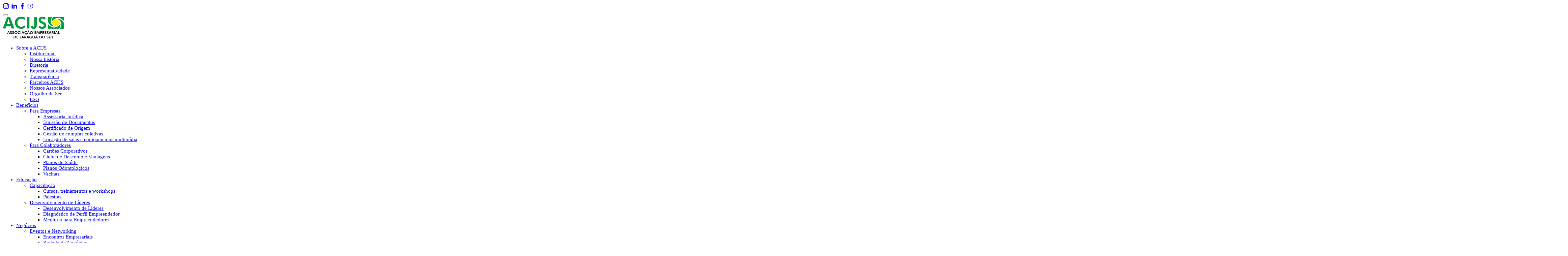

--- FILE ---
content_type: text/html; charset=UTF-8
request_url: https://acijs.com.br/coronavirus-acijs-ve-medidas-como-positivas-mas-aguarda-plano-para-outros-setores-da-economia/
body_size: 57034
content:
<!doctype html>
<html lang=pt-BR>
<head>
<meta charset=UTF-8 />
<meta content="width=device-width, user-scalable=no, initial-scale=1.0, maximum-scale=1.0, minimum-scale=1.0" name=viewport />
<meta content="ie=edge" http-equiv=X-UA-Compatible />
<meta content="telephone=no" name=format-detection />
<!-- Google Tag Manager -->
<script>(function(w,d,s,l,i){w[l]=w[l]||[];w[l].push({'gtm.start':new Date().getTime(),event:'gtm.js'});var f=d.getElementsByTagName(s)[0],j=d.createElement(s),dl=l!='dataLayer'?'&l='+l:'';j.async=true;j.src='https://www.googletagmanager.com/gtm.js?id='+i+dl;f.parentNode.insertBefore(j,f);})(window,document,'script','dataLayer','GTM-5WFNX3H');</script>
<!-- End Google Tag Manager -->
<meta name=robots content='index, follow, max-image-preview:large, max-snippet:-1, max-video-preview:-1'/>
<style>img:is([sizes="auto" i], [sizes^="auto," i]) {contain-intrinsic-size:3000px 1500px}</style>
<!-- This site is optimized with the Yoast SEO plugin v26.1 - https://yoast.com/wordpress/plugins/seo/ -->
<title>Coronavírus - ACIJS vê medidas como positivas, mas aguarda plano para outros setores da economia - ACIJS</title>
<link rel=canonical href="https://acijs.com.br/coronavirus-acijs-ve-medidas-como-positivas-mas-aguarda-plano-para-outros-setores-da-economia/"/>
<meta property=og:locale content=pt_BR />
<meta property=og:type content=article />
<meta property=og:title content="Coronavírus - ACIJS vê medidas como positivas, mas aguarda plano para outros setores da economia - ACIJS"/>
<meta property=og:description content="O presidente da ACIJS e do Centro Empresarial de Jaraguá do Sul, Luis Hufenüssler Leigue avalia que as propostas apresentadas pelo Governo do Estado de Santa Catarina para enfrentamento do [&hellip;]"/>
<meta property=og:url content="https://acijs.com.br/coronavirus-acijs-ve-medidas-como-positivas-mas-aguarda-plano-para-outros-setores-da-economia/"/>
<meta property=og:site_name content=ACIJS />
<meta property=article:published_time content="2020-03-22T00:50:32+00:00"/>
<meta property=article:modified_time content="2025-08-14T13:47:22+00:00"/>
<meta property=og:image content="https://acijs.com.br/wp-content/uploads/2025/08/padrao.png"/>
<meta property=og:image:width content=600 />
<meta property=og:image:height content=400 />
<meta property=og:image:type content="image/png"/>
<meta name=author content="Agência Millennium"/>
<meta name=twitter:card content=summary_large_image />
<meta name=twitter:label1 content="Escrito por"/>
<meta name=twitter:data1 content="Agência Millennium"/>
<meta name=twitter:label2 content="Est. tempo de leitura"/>
<meta name=twitter:data2 content="5 minutos"/>
<script type="application/ld+json" class=yoast-schema-graph>{"@context":"https://schema.org","@graph":[{"@type":"WebPage","@id":"https://acijs.com.br/coronavirus-acijs-ve-medidas-como-positivas-mas-aguarda-plano-para-outros-setores-da-economia/","url":"https://acijs.com.br/coronavirus-acijs-ve-medidas-como-positivas-mas-aguarda-plano-para-outros-setores-da-economia/","name":"Coronavírus - ACIJS vê medidas como positivas, mas aguarda plano para outros setores da economia - ACIJS","isPartOf":{"@id":"https://acijs.com.br/#website"},"primaryImageOfPage":{"@id":"https://acijs.com.br/coronavirus-acijs-ve-medidas-como-positivas-mas-aguarda-plano-para-outros-setores-da-economia/#primaryimage"},"image":{"@id":"https://acijs.com.br/coronavirus-acijs-ve-medidas-como-positivas-mas-aguarda-plano-para-outros-setores-da-economia/#primaryimage"},"thumbnailUrl":"https://acijs.com.br/wp-content/uploads/2025/08/padrao.png","datePublished":"2020-03-22T00:50:32+00:00","dateModified":"2025-08-14T13:47:22+00:00","author":{"@id":"https://acijs.com.br/#/schema/person/59459f27992f8e20e75f6c9ffd732810"},"breadcrumb":{"@id":"https://acijs.com.br/coronavirus-acijs-ve-medidas-como-positivas-mas-aguarda-plano-para-outros-setores-da-economia/#breadcrumb"},"inLanguage":"pt-BR","potentialAction":[{"@type":"ReadAction","target":["https://acijs.com.br/coronavirus-acijs-ve-medidas-como-positivas-mas-aguarda-plano-para-outros-setores-da-economia/"]}]},{"@type":"ImageObject","inLanguage":"pt-BR","@id":"https://acijs.com.br/coronavirus-acijs-ve-medidas-como-positivas-mas-aguarda-plano-para-outros-setores-da-economia/#primaryimage","url":"https://acijs.com.br/wp-content/uploads/2025/08/padrao.png","contentUrl":"https://acijs.com.br/wp-content/uploads/2025/08/padrao.png","width":600,"height":400},{"@type":"BreadcrumbList","@id":"https://acijs.com.br/coronavirus-acijs-ve-medidas-como-positivas-mas-aguarda-plano-para-outros-setores-da-economia/#breadcrumb","itemListElement":[{"@type":"ListItem","position":1,"name":"Início","item":"https://acijs.com.br/"},{"@type":"ListItem","position":2,"name":"Fique bem informado","item":"https://acijs.com.br/noticias/"},{"@type":"ListItem","position":3,"name":"ACIJS","item":"https://acijs.com.br/categoria/acijs/"},{"@type":"ListItem","position":4,"name":"Coronavírus &#8211; ACIJS vê medidas como positivas, mas aguarda plano para outros setores da economia"}]},{"@type":"WebSite","@id":"https://acijs.com.br/#website","url":"https://acijs.com.br/","name":"ACIJS","description":"Associação Empresarial de Jaraguá do Sul","potentialAction":[{"@type":"SearchAction","target":{"@type":"EntryPoint","urlTemplate":"https://acijs.com.br/?s={search_term_string}"},"query-input":{"@type":"PropertyValueSpecification","valueRequired":true,"valueName":"search_term_string"}}],"inLanguage":"pt-BR"},{"@type":"Person","@id":"https://acijs.com.br/#/schema/person/59459f27992f8e20e75f6c9ffd732810","name":"Agência Millennium","url":"https://acijs.com.br/author/adrianodasilva047gmail-com/"}]}</script>
<!-- / Yoast SEO plugin. -->
<link rel=alternate type="text/calendar" title="ACIJS &raquo; do iCal Feed" href="https://acijs.com.br/agenda-geral/?ical=1"/>
<link data-minify=1 rel=stylesheet id=tribe-events-pro-mini-calendar-block-styles-css href='https://acijs.com.br/wp-content/cache/min/1/wp-content/plugins/events-calendar-pro/build/css/tribe-events-pro-mini-calendar-block.css?ver=1764299751' type='text/css' media=all />
<link rel=stylesheet id=wp-block-library-css href='https://acijs.com.br/wp-includes/css/dist/block-library/style.min.css?ver=6.8.3' type='text/css' media=all />
<style id=classic-theme-styles-inline-css type='text/css'>.wp-block-button__link{color:#fff;background-color:#32373c;border-radius:9999px;box-shadow:none;text-decoration:none;padding:calc(.667em + 2px) calc(1.333em + 2px);font-size:1.125em}.wp-block-file__button{background:#32373c;color:#fff;text-decoration:none}</style>
<style id=global-styles-inline-css type='text/css'>:root{--wp--preset--aspect-ratio--square:1;--wp--preset--aspect-ratio--4-3: 4/3;--wp--preset--aspect-ratio--3-4: 3/4;--wp--preset--aspect-ratio--3-2: 3/2;--wp--preset--aspect-ratio--2-3: 2/3;--wp--preset--aspect-ratio--16-9: 16/9;--wp--preset--aspect-ratio--9-16: 9/16;--wp--preset--color--black:#000;--wp--preset--color--cyan-bluish-gray:#abb8c3;--wp--preset--color--white:#fff;--wp--preset--color--pale-pink:#f78da7;--wp--preset--color--vivid-red:#cf2e2e;--wp--preset--color--luminous-vivid-orange:#ff6900;--wp--preset--color--luminous-vivid-amber:#fcb900;--wp--preset--color--light-green-cyan:#7bdcb5;--wp--preset--color--vivid-green-cyan:#00d084;--wp--preset--color--pale-cyan-blue:#8ed1fc;--wp--preset--color--vivid-cyan-blue:#0693e3;--wp--preset--color--vivid-purple:#9b51e0;--wp--preset--gradient--vivid-cyan-blue-to-vivid-purple:linear-gradient(135deg,rgba(6,147,227,1) 0%,#9b51e0 100%);--wp--preset--gradient--light-green-cyan-to-vivid-green-cyan:linear-gradient(135deg,#7adcb4 0%,#00d082 100%);--wp--preset--gradient--luminous-vivid-amber-to-luminous-vivid-orange:linear-gradient(135deg,rgba(252,185,0,1) 0%,rgba(255,105,0,1) 100%);--wp--preset--gradient--luminous-vivid-orange-to-vivid-red:linear-gradient(135deg,rgba(255,105,0,1) 0%,#cf2e2e 100%);--wp--preset--gradient--very-light-gray-to-cyan-bluish-gray:linear-gradient(135deg,#eee 0%,#a9b8c3 100%);--wp--preset--gradient--cool-to-warm-spectrum:linear-gradient(135deg,#4aeadc 0%,#9778d1 20%,#cf2aba 40%,#ee2c82 60%,#fb6962 80%,#fef84c 100%);--wp--preset--gradient--blush-light-purple:linear-gradient(135deg,#ffceec 0%,#9896f0 100%);--wp--preset--gradient--blush-bordeaux:linear-gradient(135deg,#fecda5 0%,#fe2d2d 50%,#6b003e 100%);--wp--preset--gradient--luminous-dusk:linear-gradient(135deg,#ffcb70 0%,#c751c0 50%,#4158d0 100%);--wp--preset--gradient--pale-ocean:linear-gradient(135deg,#fff5cb 0%,#b6e3d4 50%,#33a7b5 100%);--wp--preset--gradient--electric-grass:linear-gradient(135deg,#caf880 0%,#71ce7e 100%);--wp--preset--gradient--midnight:linear-gradient(135deg,#020381 0%,#2874fc 100%);--wp--preset--font-size--small:13px;--wp--preset--font-size--medium:20px;--wp--preset--font-size--large:36px;--wp--preset--font-size--x-large:42px;--wp--preset--spacing--20:.44rem;--wp--preset--spacing--30:.67rem;--wp--preset--spacing--40:1rem;--wp--preset--spacing--50:1.5rem;--wp--preset--spacing--60:2.25rem;--wp--preset--spacing--70:3.38rem;--wp--preset--spacing--80:5.06rem;--wp--preset--shadow--natural:6px 6px 9px rgba(0,0,0,.2);--wp--preset--shadow--deep:12px 12px 50px rgba(0,0,0,.4);--wp--preset--shadow--sharp:6px 6px 0 rgba(0,0,0,.2);--wp--preset--shadow--outlined:6px 6px 0 -3px rgba(255,255,255,1) , 6px 6px rgba(0,0,0,1);--wp--preset--shadow--crisp:6px 6px 0 rgba(0,0,0,1)}:where(.is-layout-flex){gap:.5em}:where(.is-layout-grid){gap:.5em}body .is-layout-flex{display:flex}.is-layout-flex{flex-wrap:wrap;align-items:center}.is-layout-flex > :is(*, div){margin:0}body .is-layout-grid{display:grid}.is-layout-grid > :is(*, div){margin:0}:where(.wp-block-columns.is-layout-flex){gap:2em}:where(.wp-block-columns.is-layout-grid){gap:2em}:where(.wp-block-post-template.is-layout-flex){gap:1.25em}:where(.wp-block-post-template.is-layout-grid){gap:1.25em}.has-black-color{color:var(--wp--preset--color--black)!important}.has-cyan-bluish-gray-color{color:var(--wp--preset--color--cyan-bluish-gray)!important}.has-white-color{color:var(--wp--preset--color--white)!important}.has-pale-pink-color{color:var(--wp--preset--color--pale-pink)!important}.has-vivid-red-color{color:var(--wp--preset--color--vivid-red)!important}.has-luminous-vivid-orange-color{color:var(--wp--preset--color--luminous-vivid-orange)!important}.has-luminous-vivid-amber-color{color:var(--wp--preset--color--luminous-vivid-amber)!important}.has-light-green-cyan-color{color:var(--wp--preset--color--light-green-cyan)!important}.has-vivid-green-cyan-color{color:var(--wp--preset--color--vivid-green-cyan)!important}.has-pale-cyan-blue-color{color:var(--wp--preset--color--pale-cyan-blue)!important}.has-vivid-cyan-blue-color{color:var(--wp--preset--color--vivid-cyan-blue)!important}.has-vivid-purple-color{color:var(--wp--preset--color--vivid-purple)!important}.has-black-background-color{background-color:var(--wp--preset--color--black)!important}.has-cyan-bluish-gray-background-color{background-color:var(--wp--preset--color--cyan-bluish-gray)!important}.has-white-background-color{background-color:var(--wp--preset--color--white)!important}.has-pale-pink-background-color{background-color:var(--wp--preset--color--pale-pink)!important}.has-vivid-red-background-color{background-color:var(--wp--preset--color--vivid-red)!important}.has-luminous-vivid-orange-background-color{background-color:var(--wp--preset--color--luminous-vivid-orange)!important}.has-luminous-vivid-amber-background-color{background-color:var(--wp--preset--color--luminous-vivid-amber)!important}.has-light-green-cyan-background-color{background-color:var(--wp--preset--color--light-green-cyan)!important}.has-vivid-green-cyan-background-color{background-color:var(--wp--preset--color--vivid-green-cyan)!important}.has-pale-cyan-blue-background-color{background-color:var(--wp--preset--color--pale-cyan-blue)!important}.has-vivid-cyan-blue-background-color{background-color:var(--wp--preset--color--vivid-cyan-blue)!important}.has-vivid-purple-background-color{background-color:var(--wp--preset--color--vivid-purple)!important}.has-black-border-color{border-color:var(--wp--preset--color--black)!important}.has-cyan-bluish-gray-border-color{border-color:var(--wp--preset--color--cyan-bluish-gray)!important}.has-white-border-color{border-color:var(--wp--preset--color--white)!important}.has-pale-pink-border-color{border-color:var(--wp--preset--color--pale-pink)!important}.has-vivid-red-border-color{border-color:var(--wp--preset--color--vivid-red)!important}.has-luminous-vivid-orange-border-color{border-color:var(--wp--preset--color--luminous-vivid-orange)!important}.has-luminous-vivid-amber-border-color{border-color:var(--wp--preset--color--luminous-vivid-amber)!important}.has-light-green-cyan-border-color{border-color:var(--wp--preset--color--light-green-cyan)!important}.has-vivid-green-cyan-border-color{border-color:var(--wp--preset--color--vivid-green-cyan)!important}.has-pale-cyan-blue-border-color{border-color:var(--wp--preset--color--pale-cyan-blue)!important}.has-vivid-cyan-blue-border-color{border-color:var(--wp--preset--color--vivid-cyan-blue)!important}.has-vivid-purple-border-color{border-color:var(--wp--preset--color--vivid-purple)!important}.has-vivid-cyan-blue-to-vivid-purple-gradient-background{background:var(--wp--preset--gradient--vivid-cyan-blue-to-vivid-purple)!important}.has-light-green-cyan-to-vivid-green-cyan-gradient-background{background:var(--wp--preset--gradient--light-green-cyan-to-vivid-green-cyan)!important}.has-luminous-vivid-amber-to-luminous-vivid-orange-gradient-background{background:var(--wp--preset--gradient--luminous-vivid-amber-to-luminous-vivid-orange)!important}.has-luminous-vivid-orange-to-vivid-red-gradient-background{background:var(--wp--preset--gradient--luminous-vivid-orange-to-vivid-red)!important}.has-very-light-gray-to-cyan-bluish-gray-gradient-background{background:var(--wp--preset--gradient--very-light-gray-to-cyan-bluish-gray)!important}.has-cool-to-warm-spectrum-gradient-background{background:var(--wp--preset--gradient--cool-to-warm-spectrum)!important}.has-blush-light-purple-gradient-background{background:var(--wp--preset--gradient--blush-light-purple)!important}.has-blush-bordeaux-gradient-background{background:var(--wp--preset--gradient--blush-bordeaux)!important}.has-luminous-dusk-gradient-background{background:var(--wp--preset--gradient--luminous-dusk)!important}.has-pale-ocean-gradient-background{background:var(--wp--preset--gradient--pale-ocean)!important}.has-electric-grass-gradient-background{background:var(--wp--preset--gradient--electric-grass)!important}.has-midnight-gradient-background{background:var(--wp--preset--gradient--midnight)!important}.has-small-font-size{font-size:var(--wp--preset--font-size--small)!important}.has-medium-font-size{font-size:var(--wp--preset--font-size--medium)!important}.has-large-font-size{font-size:var(--wp--preset--font-size--large)!important}.has-x-large-font-size{font-size:var(--wp--preset--font-size--x-large)!important}:where(.wp-block-post-template.is-layout-flex){gap:1.25em}:where(.wp-block-post-template.is-layout-grid){gap:1.25em}:where(.wp-block-columns.is-layout-flex){gap:2em}:where(.wp-block-columns.is-layout-grid){gap:2em}:root :where(.wp-block-pullquote){font-size:1.5em;line-height:1.6}</style>
<link rel=stylesheet href="https://acijs.com.br/wp-content/cache/fonts/1/google-fonts/css/9/1/7/b6efa9727f019525c9defe5cd0453.css" data-wpr-hosted-gf-parameters="family=Open+Sans:ital,wght@0,300..800;1,300..800&family=Poppins:ital,wght@0,100;0,200;0,300;0,400;0,500;0,600;0,700;0,800;0,900;1,100;1,200;1,300;1,400;1,500;1,600;1,700;1,800;1,900&display=swap"/>
<link data-minify=1 rel=stylesheet id=style-css href='https://acijs.com.br/wp-content/cache/min/1/wp-content/themes/acijs-2025/assets/css/main.css?ver=1764299751' type='text/css' media=all />
<style id=rocket-lazyload-inline-css type='text/css'>.rll-youtube-player{position:relative;padding-bottom:56.23%;height:0;overflow:hidden;max-width:100%}.rll-youtube-player:focus-within{outline:2px solid currentColor;outline-offset:5px}.rll-youtube-player iframe{position:absolute;top:0;left:0;width:100%;height:100%;z-index:100;background:0 0}.rll-youtube-player img{bottom:0;display:block;left:0;margin:auto;max-width:100%;width:100%;position:absolute;right:0;top:0;border:none;height:auto;-webkit-transition:.4s all;-moz-transition:.4s all;transition:.4s all}.rll-youtube-player img:hover{-webkit-filter:brightness(75%)}.rll-youtube-player .play{height:100%;width:100%;left:0;top:0;position:absolute;background:var(--wpr-bg-a0200976-9fcc-49de-b79d-9f5e14e8f516) no-repeat center;background-color:transparent!important;cursor:pointer;border:none}</style>
<script type="text/javascript" src="https://acijs.com.br/wp-includes/js/jquery/jquery.min.js?ver=3.7.1" id=jquery-core-js data-rocket-defer defer></script>
<script type="text/javascript" src="https://acijs.com.br/wp-includes/js/jquery/jquery-migrate.min.js?ver=3.4.1" id=jquery-migrate-js data-rocket-defer defer></script>
<link rel="https://api.w.org/" href="https://acijs.com.br/wp-json/"/><link rel=alternate title=JSON type="application/json" href="https://acijs.com.br/wp-json/wp/v2/posts/12150"/><link rel=alternate title="oEmbed (JSON)" type="application/json+oembed" href="https://acijs.com.br/wp-json/oembed/1.0/embed?url=https%3A%2F%2Facijs.com.br%2Fcoronavirus-acijs-ve-medidas-como-positivas-mas-aguarda-plano-para-outros-setores-da-economia%2F"/>
<link rel=alternate title="oEmbed (XML)" type="text/xml+oembed" href="https://acijs.com.br/wp-json/oembed/1.0/embed?url=https%3A%2F%2Facijs.com.br%2Fcoronavirus-acijs-ve-medidas-como-positivas-mas-aguarda-plano-para-outros-setores-da-economia%2F&#038;format=xml"/>
<meta name=tec-api-version content=v1><meta name=tec-api-origin content="https://acijs.com.br"><link rel=alternate href="https://acijs.com.br/wp-json/tribe/events/v1/"/><link rel=icon href="https://acijs.com.br/wp-content/uploads/2025/08/Group-13.png" sizes=32x32 />
<link rel=icon href="https://acijs.com.br/wp-content/uploads/2025/08/Group-13.png" sizes=192x192 />
<link rel=apple-touch-icon href="https://acijs.com.br/wp-content/uploads/2025/08/Group-13.png"/>
<meta name=msapplication-TileImage content="https://acijs.com.br/wp-content/uploads/2025/08/Group-13.png"/>
<style id=kirki-inline-styles></style><noscript><style id=rocket-lazyload-nojs-css>.rll-youtube-player,[data-lazy-src]{display:none!important}</style></noscript><style id=wpr-lazyload-bg-container></style><style id=wpr-lazyload-bg-exclusion></style>
<noscript>
<style id=wpr-lazyload-bg-nostyle>.rll-youtube-player .play{--wpr-bg-a0200976-9fcc-49de-b79d-9f5e14e8f516:url(https://acijs.com.br/wp-content/plugins/wp-rocket/assets/img/youtube.png)}</style>
</noscript>
<script type="application/javascript">const rocket_pairs=[{"selector":".rll-youtube-player .play","style":".rll-youtube-player .play{--wpr-bg-a0200976-9fcc-49de-b79d-9f5e14e8f516: url('https:\/\/acijs.com.br\/wp-content\/plugins\/wp-rocket\/assets\/img\/youtube.png');}","hash":"a0200976-9fcc-49de-b79d-9f5e14e8f516","url":"https:\/\/acijs.com.br\/wp-content\/plugins\/wp-rocket\/assets\/img\/youtube.png"}];const rocket_excluded_pairs=[];</script><meta name=generator content="WP Rocket 3.19.4" data-wpr-features="wpr_lazyload_css_bg_img wpr_defer_js wpr_lazyload_images wpr_lazyload_iframes wpr_image_dimensions wpr_minify_css wpr_host_fonts_locally"/></head>
<body class="wp-singular post-template-default single single-post postid-12150 single-format-standard wp-theme-acijs-2025 tribe-no-js"><noscript><meta HTTP-EQUIV="refresh" content="0;url='http://acijs.com.br/coronavirus-acijs-ve-medidas-como-positivas-mas-aguarda-plano-para-outros-setores-da-economia/?PageSpeed=noscript'" /><style><!--table,div,span,font,p{display:none} --></style><div style="display:block">Please click <a href="http://acijs.com.br/coronavirus-acijs-ve-medidas-como-positivas-mas-aguarda-plano-para-outros-setores-da-economia/?PageSpeed=noscript">here</a> if you are not redirected within a few seconds.</div></noscript>
<!-- Google Tag Manager (noscript) -->
<noscript><iframe src="https://www.googletagmanager.com/ns.html?id=GTM-5WFNX3H" height=0 width=0 style="display:none;visibility:hidden"></iframe></noscript>
<!-- End Google Tag Manager (noscript) -->
<div data-rocket-location-hash=724e8fb5a97db67299435a0f700c2449 class="top-bar bg-white h-10 flex items-center border-b border-border">
<div data-rocket-location-hash=0bd33c726c9de82fdb8a0af54c872ee4 class="container flex justify-end">
<div class="flex gap-2.5 items-center [&_a]:hover:text-primary">
<a href="https://www.instagram.com/acijs/" title=Instagram target=_blank>
<svg width=20 height=20 viewBox="0 0 20 20" fill=none xmlns="http://www.w3.org/2000/svg">
<path d="M14.45 4.55002C14.2522 4.55002 14.0588 4.60867 13.8944 4.71855C13.7299 4.82843 13.6018 4.98461 13.5261 5.16734C13.4504 5.35006 13.4306 5.55113 13.4692 5.74511C13.5078 5.93909 13.603 6.11727 13.7429 6.25713C13.8827 6.39698 14.0609 6.49222 14.2549 6.53081C14.4489 6.56939 14.6499 6.54959 14.8326 6.4739C15.0154 6.39821 15.1715 6.27004 15.2814 6.10559C15.3913 5.94114 15.45 5.7478 15.45 5.55002C15.45 5.2848 15.3446 5.03045 15.1571 4.84291C14.9695 4.65538 14.7152 4.55002 14.45 4.55002ZM18.2833 6.56669C18.2669 5.87528 18.1374 5.19123 17.9 4.54169C17.689 3.98548 17.3591 3.48207 16.9333 3.06669C16.5206 2.63954 16.0163 2.31183 15.4583 2.10835C14.8105 1.86349 14.1257 1.73103 13.4333 1.71669C12.55 1.66669 12.2666 1.66669 9.99996 1.66669C7.73329 1.66669 7.44996 1.66669 6.56663 1.71669C5.87425 1.73103 5.18941 1.86349 4.54163 2.10835C3.98494 2.3144 3.48109 2.64176 3.06663 3.06669C2.63948 3.47934 2.31177 3.98372 2.10829 4.54169C1.86343 5.18947 1.73097 5.87431 1.71663 6.56669C1.66663 7.45002 1.66663 7.73335 1.66663 10C1.66663 12.2667 1.66663 12.55 1.71663 13.4334C1.73097 14.1257 1.86343 14.8106 2.10829 15.4584C2.31177 16.0163 2.63948 16.5207 3.06663 16.9334C3.48109 17.3583 3.98494 17.6856 4.54163 17.8917C5.18941 18.1366 5.87425 18.269 6.56663 18.2834C7.44996 18.3334 7.73329 18.3334 9.99996 18.3334C12.2666 18.3334 12.55 18.3334 13.4333 18.2834C14.1257 18.269 14.8105 18.1366 15.4583 17.8917C16.0163 17.6882 16.5206 17.3605 16.9333 16.9334C17.3602 16.5188 17.6902 16.0152 17.9 15.4584C18.1374 14.8088 18.2669 14.1248 18.2833 13.4334C18.2833 12.55 18.3333 12.2667 18.3333 10C18.3333 7.73335 18.3333 7.45002 18.2833 6.56669ZM16.7833 13.3334C16.7774 13.8623 16.6816 14.3865 16.5 14.8834C16.3669 15.246 16.1532 15.5737 15.875 15.8417C15.6045 16.1169 15.2775 16.3301 14.9166 16.4667C14.4198 16.6483 13.8956 16.7441 13.3666 16.75C12.5333 16.7917 12.225 16.8 10.0333 16.8C7.84163 16.8 7.53329 16.8 6.69996 16.75C6.15067 16.7608 5.60367 16.6762 5.08329 16.5C4.73845 16.3561 4.42655 16.1435 4.16663 15.875C3.89003 15.6073 3.679 15.2793 3.54996 14.9167C3.34583 14.4129 3.23296 13.8767 3.21663 13.3334C3.21663 12.5 3.16663 12.1917 3.16663 10C3.16663 7.80835 3.16663 7.50002 3.21663 6.66669C3.21967 6.12583 3.31841 5.58979 3.50829 5.08335C3.655 4.73161 3.88018 4.41807 4.16663 4.16669C4.41906 3.87935 4.73215 3.65164 5.08329 3.50002C5.59113 3.31625 6.12658 3.22043 6.66663 3.21669C7.49996 3.21669 7.80829 3.16669 9.99996 3.16669C12.1916 3.16669 12.5 3.16669 13.3333 3.21669C13.8623 3.22259 14.3864 3.3184 14.8833 3.50002C15.262 3.64056 15.6019 3.86906 15.875 4.16669C16.1472 4.42337 16.3605 4.73614 16.5 5.08335C16.6853 5.59075 16.7812 6.12649 16.7833 6.66669C16.825 7.50002 16.8333 7.80835 16.8333 10C16.8333 12.1917 16.825 12.5 16.7833 13.3334ZM9.99996 5.72502C9.1548 5.72667 8.32909 5.97879 7.62717 6.44954C6.92525 6.92028 6.37861 7.58852 6.05632 8.36981C5.73403 9.15111 5.65056 10.0104 5.81645 10.8391C5.98235 11.6678 6.39016 12.4288 6.98836 13.0258C7.58656 13.6229 8.3483 14.0292 9.17734 14.1935C10.0064 14.3578 10.8655 14.2726 11.6462 13.9488C12.4269 13.625 13.094 13.0771 13.5634 12.3742C14.0328 11.6714 14.2833 10.8452 14.2833 10C14.2844 9.43761 14.1743 8.88053 13.9593 8.36082C13.7444 7.84111 13.4288 7.36903 13.0307 6.97173C12.6326 6.57443 12.1599 6.25975 11.6398 6.04579C11.1197 5.83184 10.5624 5.72282 9.99996 5.72502ZM9.99996 12.775C9.45112 12.775 8.9146 12.6123 8.45825 12.3073C8.00191 12.0024 7.64623 11.569 7.43619 11.062C7.22616 10.5549 7.17121 9.99694 7.27828 9.45864C7.38535 8.92035 7.64965 8.42589 8.03774 8.0378C8.42583 7.64971 8.92029 7.38542 9.45858 7.27834C9.99688 7.17127 10.5548 7.22622 11.0619 7.43625C11.569 7.64629 12.0024 8.00197 12.3073 8.45831C12.6122 8.91466 12.775 9.45118 12.775 10C12.775 10.3644 12.7032 10.7253 12.5637 11.062C12.4243 11.3986 12.2199 11.7046 11.9622 11.9622C11.7045 12.2199 11.3986 12.4243 11.0619 12.5638C10.7252 12.7032 10.3644 12.775 9.99996 12.775Z" fill=currentColor />
</svg>
</a>
<a href="https://linkedin.com/company/acijs" title=Linkedin target=_blank>
<svg width=20 height=20 viewBox="0 0 20 20" fill=none xmlns="http://www.w3.org/2000/svg">
<path d="M5.78329 4.16665C5.78306 4.60867 5.60726 5.03251 5.29454 5.34491C4.98182 5.65732 4.55781 5.8327 4.11578 5.83248C3.67376 5.83226 3.24992 5.65645 2.93752 5.34373C2.62511 5.03102 2.44973 4.60701 2.44995 4.16498C2.45017 3.72295 2.62598 3.29912 2.9387 2.98671C3.25141 2.67431 3.67542 2.49892 4.11745 2.49915C4.55948 2.49937 4.98331 2.67517 5.29572 2.98789C5.60812 3.30061 5.78351 3.72462 5.78329 4.16665ZM5.83329 7.06665H2.49995V17.5H5.83329V7.06665ZM11.1 7.06665H7.78329V17.5H11.0666V12.025C11.0666 8.97498 15.0416 8.69165 15.0416 12.025V17.5H18.3333V10.8916C18.3333 5.74998 12.45 5.94165 11.0666 8.46665L11.1 7.06665Z" fill=currentColor />
</svg>
</a>
<a href="https://www.facebook.com/acijs/" title=Facebook target=_blank>
<svg width=20 height=20 viewBox="0 0 20 20" fill=none xmlns="http://www.w3.org/2000/svg">
<path d="M11.6667 11.25H13.75L14.5834 7.91669H11.6667V6.25002C11.6667 5.39169 11.6667 4.58335 13.3334 4.58335H14.5834V1.78335C14.3117 1.74752 13.2859 1.66669 12.2025 1.66669C9.94004 1.66669 8.33337 3.04752 8.33337 5.58335V7.91669H5.83337V11.25H8.33337V18.3334H11.6667V11.25Z" fill=currentColor />
</svg>
</a>
<a href="https://www.youtube.com/@AcijsBr" title=YouTube target=_blank>
<svg width=20 height=20 viewBox="0 0 20 20" fill=none xmlns="http://www.w3.org/2000/svg">
<path d="M16.3391 5.82915C16.2758 5.58081 16.0958 5.39331 15.89 5.33581C15.525 5.23331 13.7508 4.99998 10.0008 4.99998C6.25079 4.99998 4.47746 5.23331 4.10996 5.33581C3.90663 5.39248 3.72663 5.57998 3.66246 5.82915C3.57163 6.18248 3.33413 7.66248 3.33413 9.99998C3.33413 12.3375 3.57163 13.8166 3.66246 14.1716C3.72579 14.4191 3.90579 14.6066 4.11079 14.6633C4.47746 14.7666 6.24996 15 9.99996 15C13.75 15 15.5241 14.7666 15.8908 14.6641C16.0941 14.6075 16.2741 14.42 16.3383 14.1708C16.43 13.8175 16.6666 12.3333 16.6666 9.99998C16.6666 7.66665 16.43 6.18331 16.3391 5.82915ZM17.9525 5.41498C18.3333 6.89998 18.3333 9.99998 18.3333 9.99998C18.3333 9.99998 18.3333 13.1 17.9525 14.585C17.7408 15.4058 17.1216 16.0516 16.3375 16.27C14.9141 16.6666 9.99996 16.6666 9.99996 16.6666C9.99996 16.6666 5.08913 16.6666 3.66246 16.27C2.87496 16.0483 2.25663 15.4033 2.04746 14.585C1.66663 13.1 1.66663 9.99998 1.66663 9.99998C1.66663 9.99998 1.66663 6.89998 2.04746 5.41498C2.25913 4.59415 2.87829 3.94831 3.66246 3.72998C5.08996 3.33331 10.0008 3.33331 10.0008 3.33331C10.0008 3.33331 14.9141 3.33331 16.3383 3.72998C17.125 3.95165 17.7441 4.59665 17.9533 5.41498M8.33413 12.9166V7.08331L13.3341 9.99998L8.33413 12.9166Z" fill=currentColor />
</svg>
</a>
</div>
</div>
</div><header data-rocket-location-hash=9f280c4aa4dd64e8aeca73ef558f7c5a class="s-header border-border sticky z-100 top-0 bg-white flex items-center border-b py-4 xl:h-[7.1875rem] z-9999">
<div data-rocket-location-hash=716fe82aaa58a248ffb70ca39a842223 class="container flex items-center justify-between gap-4 xl:gap-5">
<button id=mobile-menu-toggle class="cursor-pointer rounded-lg xl:hidden">
<i data-lucide=menu class="text-primary size-10"></i>
</button>
<div class="logo-header mr-auto [&_svg]:h-auto [&_svg]:w-auto [&_svg]:max-w-full">
<strong>
<a href="https://acijs.com.br" title=ACIJS>
<svg width=183 height=66 viewBox="0 0 183 66" fill=none xmlns="http://www.w3.org/2000/svg">
<g clip-path="url(#clip0_3314_3668)">
<path fill-rule=evenodd clip-rule=evenodd d="M13.2222 51.7113L16.338 43.7235H18.3327L21.4814 51.7113H19.4867L18.8272 50.0169H15.6621L15.1016 51.7113H13.2222ZM18.4151 48.6775L17.5084 46.0956C17.4754 46.0149 17.4425 45.8858 17.4095 45.7083C17.36 45.5147 17.3271 45.2887 17.2776 45.0144C17.2282 45.2887 17.1787 45.5147 17.1457 45.7244C17.0963 45.9181 17.0633 46.0633 17.0303 46.1279L16.1566 48.6775H18.4151ZM21.8111 50.6946L22.7837 49.6296C22.8002 49.6941 22.8497 49.7748 22.8826 49.8394C22.9156 49.9039 22.9651 49.9685 23.0145 50.0169C23.064 50.0814 23.1299 50.1298 23.1794 50.1782C23.2453 50.2428 23.3112 50.2751 23.3772 50.3235C23.4431 50.3719 23.5091 50.4042 23.575 50.4364C23.6574 50.4687 23.7234 50.501 23.8058 50.5171C23.8882 50.5333 23.9707 50.5494 24.0366 50.5655C24.119 50.5655 24.2015 50.5817 24.2839 50.5817C24.3663 50.5817 24.4487 50.5817 24.5476 50.5655C24.6301 50.5655 24.7125 50.5494 24.7949 50.5171C24.8774 50.501 24.9598 50.4687 25.0257 50.4203C25.1082 50.388 25.1906 50.3396 25.2565 50.2912C25.306 50.2428 25.3554 50.1944 25.4049 50.146C25.4543 50.0814 25.4873 50.0169 25.5203 49.9523C25.5533 49.8878 25.5697 49.8232 25.5862 49.7425C25.6027 49.678 25.6027 49.5973 25.6027 49.5328C25.6027 49.1455 25.2071 48.7743 24.4158 48.4032C24.1685 48.2741 23.9542 48.1773 23.8058 48.0966C23.6739 48.032 23.542 47.9675 23.4102 47.8868C23.2618 47.8061 23.1464 47.7254 23.0145 47.6447C22.8991 47.5479 22.7672 47.4511 22.6518 47.3543C22.5364 47.2413 22.4375 47.1445 22.3386 47.0315C22.2562 46.9347 22.2067 46.854 22.1408 46.7572C22.0913 46.6442 22.0584 46.5474 22.0089 46.4506C21.9759 46.3376 21.9595 46.2247 21.943 46.1279C21.9265 46.0149 21.91 45.9019 21.9265 45.789C21.91 45.6276 21.9265 45.4824 21.9595 45.321C21.9924 45.1758 22.0584 45.0306 22.1243 44.8853C22.1902 44.7401 22.2727 44.611 22.3716 44.4819C22.4705 44.3689 22.5859 44.256 22.7178 44.1592C22.8661 44.0462 23.0145 43.9494 23.1794 43.8687C23.3442 43.788 23.5256 43.7235 23.7069 43.675C23.8718 43.6105 24.0531 43.5782 24.2344 43.546C24.4158 43.5298 24.6136 43.5137 24.7949 43.5298C24.9103 43.5298 25.0092 43.5298 25.1246 43.546C25.2235 43.546 25.3389 43.5621 25.4543 43.5782C25.5533 43.6105 25.6687 43.6266 25.7676 43.6589C25.8665 43.6912 25.9654 43.7396 26.0643 43.788C26.1632 43.8203 26.2621 43.8848 26.3446 43.9332C26.427 43.9978 26.5094 44.0623 26.5918 44.1269C26.6743 44.1914 26.7567 44.256 26.8226 44.3367C26.8886 44.4173 26.9545 44.498 27.0205 44.5787L25.9984 45.5469C25.9654 45.4824 25.9324 45.434 25.8994 45.3856C25.8665 45.3372 25.8335 45.2887 25.784 45.2403C25.7511 45.2081 25.7016 45.1596 25.6522 45.1274C25.6027 45.079 25.5533 45.0467 25.5038 45.0144C25.4543 44.9821 25.3884 44.966 25.3225 44.9337C25.273 44.9176 25.2071 44.9015 25.1411 44.8853C25.0917 44.8692 25.0257 44.853 24.9598 44.853C24.8938 44.853 24.8279 44.8369 24.7784 44.853C24.696 44.8369 24.6301 44.853 24.5476 44.853C24.4817 44.8692 24.3993 44.8853 24.3333 44.9015C24.2674 44.9176 24.185 44.9499 24.119 44.9821C24.0531 45.0144 24.0036 45.0628 23.9377 45.0951C23.8882 45.1435 23.8388 45.1758 23.8058 45.2242C23.7564 45.2726 23.7234 45.3372 23.6904 45.3856C23.6739 45.4501 23.6574 45.5147 23.641 45.5631C23.6245 45.6276 23.6245 45.6922 23.6245 45.7567C23.6245 46.1763 24.0366 46.5636 24.8774 46.9186C25.0422 46.9831 25.1741 47.0315 25.2565 47.0799C25.4049 47.1445 25.5533 47.209 25.6851 47.2736C25.8335 47.3543 25.9654 47.435 26.0973 47.5156C26.2127 47.6125 26.3446 47.7093 26.4599 47.8061C26.5753 47.9029 26.6907 48.0159 26.8061 48.1288C26.8721 48.2257 26.9545 48.3225 27.0205 48.4193C27.0699 48.5323 27.1358 48.6452 27.1688 48.7582C27.2183 48.8711 27.2512 48.9841 27.2677 49.0971C27.2842 49.2262 27.3007 49.3391 27.3007 49.4682C27.3007 49.6296 27.3007 49.8071 27.2677 49.9685C27.2348 50.1298 27.1853 50.2912 27.1194 50.4526C27.0534 50.5978 26.9545 50.743 26.8556 50.8883C26.7567 51.0174 26.6413 51.1465 26.5094 51.2594C26.361 51.3724 26.2127 51.4692 26.0478 51.566C25.883 51.6467 25.7016 51.7274 25.5203 51.7758C25.3389 51.8403 25.1576 51.8726 24.9763 51.9049C24.7784 51.921 24.5971 51.9372 24.4158 51.921C24.2674 51.9372 24.1355 51.921 24.0036 51.921C23.8553 51.9049 23.7234 51.8888 23.5915 51.8565C23.4596 51.8242 23.3277 51.7919 23.1959 51.7597C23.064 51.7113 22.9321 51.6628 22.8002 51.6144C22.7013 51.566 22.6024 51.5015 22.5035 51.4531C22.4046 51.3885 22.3221 51.3078 22.2232 51.2433C22.1408 51.1626 22.0749 51.0819 21.9924 50.9851C21.9265 50.9044 21.8605 50.8076 21.8111 50.7108V50.6946ZM28.2074 50.6946L29.1635 49.6296C29.1965 49.6941 29.2295 49.7748 29.2789 49.8394C29.3119 49.9039 29.3614 49.9685 29.4108 50.0169C29.4603 50.0814 29.5097 50.1298 29.5757 50.1782C29.6416 50.2428 29.6911 50.2751 29.757 50.3235C29.8394 50.3719 29.9054 50.4042 29.9713 50.4364C30.0537 50.4687 30.1197 50.501 30.2021 50.5171C30.2845 50.5333 30.3505 50.5494 30.4329 50.5655C30.5153 50.5655 30.5978 50.5817 30.6802 50.5817C30.7626 50.5817 30.845 50.5817 30.9275 50.5655C31.0264 50.5655 31.1088 50.5494 31.1912 50.5171C31.2737 50.501 31.3561 50.4687 31.422 50.4203C31.5045 50.388 31.5704 50.3396 31.6528 50.2912C31.7023 50.2428 31.7517 50.1944 31.8012 50.146C31.8507 50.0814 31.8836 50.0169 31.9166 49.9523C31.9496 49.8878 31.966 49.8232 31.9825 49.7425C31.999 49.678 31.999 49.5973 31.999 49.5328C31.999 49.1455 31.6034 48.7743 30.8121 48.4032C30.5648 48.2741 30.3505 48.1773 30.2021 48.0966C30.0702 48.032 29.9384 47.9675 29.79 47.8868C29.6581 47.8061 29.5427 47.7254 29.4108 47.6447C29.2789 47.5479 29.1635 47.4511 29.0481 47.3543C28.9327 47.2575 28.8338 47.1445 28.7184 47.0315C28.6525 46.9347 28.603 46.854 28.5371 46.7572C28.4876 46.6442 28.4382 46.5474 28.4052 46.4506C28.3722 46.3376 28.3558 46.2247 28.3393 46.1279C28.3228 46.0149 28.3063 45.9019 28.3063 45.789C28.3063 45.6276 28.3228 45.4824 28.3558 45.321C28.3887 45.1758 28.4547 45.0306 28.5206 44.8853C28.5866 44.7401 28.669 44.611 28.7679 44.4819C28.8668 44.3689 28.9822 44.256 29.1141 44.1592C29.2625 44.0462 29.4108 43.9494 29.5757 43.8687C29.7405 43.788 29.9219 43.7235 30.0867 43.675C30.2681 43.6105 30.4494 43.5782 30.6307 43.546C30.8121 43.5298 31.0099 43.5137 31.1912 43.5298C31.3066 43.5298 31.4055 43.5298 31.5209 43.546C31.6199 43.546 31.7353 43.5621 31.8507 43.5782C31.9496 43.6105 32.065 43.6266 32.1639 43.6589C32.2628 43.6912 32.3617 43.7396 32.4606 43.788C32.5595 43.8203 32.6584 43.8848 32.7409 43.9332C32.8233 43.9978 32.9057 44.0623 32.9881 44.1269C33.0706 44.1914 33.153 44.256 33.2189 44.3367C33.2849 44.4173 33.3508 44.498 33.4168 44.5787L32.3947 45.5469C32.3617 45.4824 32.3287 45.434 32.2958 45.3856C32.2628 45.3372 32.2298 45.2887 32.1804 45.2403C32.1474 45.2081 32.0979 45.1596 32.0485 45.1274C31.999 45.079 31.9496 45.0467 31.9001 45.0144C31.8506 44.9821 31.7847 44.966 31.7188 44.9337C31.6693 44.9176 31.6034 44.9015 31.5374 44.8853C31.488 44.8692 31.422 44.853 31.3561 44.853C31.2901 44.853 31.2242 44.8369 31.1747 44.853C31.0923 44.8369 31.0264 44.853 30.944 44.853C30.878 44.8692 30.7956 44.8853 30.7296 44.9015C30.6637 44.9176 30.5813 44.9499 30.5153 44.9821C30.4494 45.0144 30.3999 45.0628 30.334 45.0951C30.2845 45.1435 30.2351 45.1758 30.2021 45.2242C30.1527 45.2726 30.1197 45.3372 30.0867 45.3856C30.0702 45.4501 30.0538 45.5147 30.0373 45.5631C30.0208 45.6276 30.0208 45.6922 30.0208 45.7567C30.0208 46.1763 30.4329 46.5636 31.2737 46.9186C31.4385 46.9831 31.5704 47.0315 31.6528 47.0799C31.8012 47.1445 31.9496 47.209 32.0814 47.2736C32.2298 47.3543 32.3617 47.435 32.4936 47.5156C32.609 47.6125 32.7409 47.7093 32.8563 47.8061C32.9717 47.9029 33.0871 48.0159 33.2024 48.1288C33.2684 48.2257 33.3508 48.3225 33.4168 48.4193C33.4662 48.5323 33.5322 48.6452 33.5651 48.7582C33.6146 48.8711 33.6476 48.9841 33.664 49.0971C33.6805 49.2262 33.697 49.3391 33.697 49.4682C33.697 49.6296 33.697 49.8071 33.664 49.9685C33.6311 50.1298 33.5816 50.2912 33.5157 50.4526C33.4497 50.5978 33.3508 50.743 33.2519 50.8883C33.153 51.0174 33.0376 51.1465 32.9057 51.2594C32.7573 51.3724 32.609 51.4692 32.4441 51.566C32.2793 51.6467 32.0979 51.7274 31.9166 51.7758C31.7353 51.8403 31.5539 51.8726 31.3726 51.9049C31.1748 51.921 30.9934 51.9372 30.8121 51.921C30.6637 51.9372 30.5318 51.921 30.3999 51.921C30.2516 51.9049 30.1197 51.8888 29.9878 51.8565C29.8559 51.8242 29.7076 51.7919 29.5922 51.7597C29.4603 51.7113 29.3284 51.6628 29.1965 51.6144C29.0976 51.566 28.9987 51.5015 28.8998 51.4531C28.8009 51.3885 28.7184 51.3078 28.6195 51.2433C28.5371 51.1626 28.4712 51.0819 28.3887 50.9851C28.3228 50.9044 28.2568 50.8076 28.2074 50.7108V50.6946ZM43.4728 47.7416C43.4728 47.8707 43.4728 48.0159 43.4563 48.1611C43.4398 48.2902 43.4234 48.4355 43.3904 48.5645C43.3739 48.6936 43.3409 48.8389 43.2915 48.968C43.2585 49.0971 43.209 49.2262 43.1431 49.3553C43.0936 49.4844 43.0277 49.6134 42.9618 49.7264C42.8958 49.8555 42.8299 49.9685 42.7474 50.0814C42.665 50.1944 42.5826 50.2912 42.5002 50.4042C42.4013 50.501 42.3188 50.6139 42.2034 50.6946C42.1045 50.7914 42.0056 50.8883 41.8902 50.9851C41.7748 51.0658 41.6594 51.1465 41.544 51.2271C41.4121 51.2917 41.2967 51.3724 41.1649 51.4369C41.033 51.5015 40.9176 51.5499 40.7857 51.5983C40.5384 51.7113 40.2747 51.7758 40.0109 51.8404C39.7636 51.8888 39.4998 51.921 39.2361 51.921C38.9558 51.921 38.6921 51.9049 38.4448 51.8726C38.181 51.8242 37.9172 51.7597 37.67 51.679C37.5546 51.6306 37.4392 51.5822 37.3238 51.5337C37.2084 51.4853 37.093 51.4369 36.9776 51.3724C36.8787 51.3078 36.7633 51.2433 36.6644 51.1787C36.549 51.1142 36.4501 51.0335 36.3511 50.9528C36.1039 50.7753 35.8731 50.5494 35.6752 50.3073C35.4774 50.0653 35.3126 49.8071 35.1807 49.5328C35.0323 49.2423 34.9334 48.9518 34.8675 48.6452C34.8015 48.3548 34.7686 48.0482 34.7686 47.7254C34.7686 47.5963 34.7686 47.4511 34.785 47.322C34.8015 47.1768 34.818 47.0477 34.851 46.9024C34.8675 46.7733 34.9004 46.6281 34.9499 46.499C34.9829 46.3699 35.0323 46.2408 35.0818 46.1117C35.1477 45.9826 35.1972 45.8697 35.2796 45.7406C35.3455 45.6276 35.4115 45.4985 35.4939 45.3856C35.5763 45.2726 35.6588 45.1758 35.7412 45.0628C35.8401 44.966 35.939 44.8692 36.0379 44.7724C36.3511 44.4819 36.6973 44.2237 37.0765 44.0301C37.4557 43.8364 37.8513 43.7073 38.2799 43.6266C38.6921 43.546 39.1207 43.5137 39.5493 43.5621C39.9779 43.6105 40.39 43.7073 40.7857 43.8687C40.9176 43.9171 41.0495 43.9816 41.1813 44.0462C41.2967 44.1107 41.4286 44.1753 41.544 44.256C41.6594 44.3205 41.7748 44.4012 41.8902 44.498C42.0056 44.5787 42.1045 44.6755 42.2034 44.7724C42.3188 44.8692 42.4013 44.966 42.5002 45.0628C42.5826 45.1758 42.6815 45.2887 42.7474 45.4017C42.8299 45.5147 42.9123 45.6276 42.9782 45.7567C43.0442 45.8697 43.0936 45.9988 43.1596 46.1279C43.209 46.257 43.2585 46.3861 43.2915 46.5152C43.3409 46.6442 43.3739 46.7733 43.3904 46.9186C43.4234 47.0477 43.4398 47.1929 43.4563 47.322C43.4728 47.4672 43.4728 47.5963 43.4728 47.7416ZM39.1207 50.4042C39.302 50.4203 39.4669 50.4042 39.6317 50.3719C39.8131 50.3396 39.9779 50.2912 40.1263 50.2267C40.2911 50.1621 40.4395 50.0814 40.5714 49.9846C40.7198 49.8878 40.8516 49.7748 40.967 49.6457C41.1978 49.3875 41.3792 49.0809 41.4946 48.7582C41.6264 48.4354 41.6924 48.0804 41.6924 47.7416C41.6924 47.3865 41.6264 47.0477 41.4946 46.7249C41.3792 46.4022 41.1978 46.0956 40.967 45.8374C40.7198 45.5792 40.4395 45.3856 40.1263 45.2565C39.8131 45.1274 39.4669 45.0628 39.1207 45.0628C38.791 45.0628 38.4448 45.1274 38.1316 45.2565C37.8183 45.3856 37.5381 45.5792 37.2908 45.8374C37.06 46.0956 36.8787 46.4022 36.7468 46.7249C36.6314 47.0477 36.5655 47.3865 36.5655 47.7416C36.5655 48.0804 36.6314 48.4354 36.7468 48.7582C36.8787 49.0809 37.06 49.3875 37.2908 49.6619C37.4062 49.7748 37.5381 49.8878 37.67 49.9846C37.8183 50.0814 37.9667 50.1621 38.1316 50.2267C38.2799 50.2912 38.4448 50.3396 38.6096 50.3719C38.791 50.4042 38.9558 50.4042 39.1372 50.4042H39.1207ZM51.5176 45.8051C51.4352 45.7406 51.3528 45.6599 51.2704 45.5953C51.1879 45.5308 51.1055 45.4824 51.0066 45.4178C50.9242 45.3694 50.8253 45.3049 50.7263 45.2565C50.6274 45.2081 50.5285 45.1758 50.4296 45.1274C50.3307 45.0951 50.2483 45.0628 50.1494 45.0306C50.0504 44.9983 49.9515 44.9821 49.8526 44.966C49.7537 44.9499 49.6383 44.9337 49.5394 44.9176C49.4405 44.9176 49.3416 44.9176 49.2427 44.9176C49.0448 44.9015 48.8635 44.9176 48.6657 44.9337C48.4843 44.966 48.303 45.0144 48.1217 45.079C47.9403 45.1435 47.7755 45.2242 47.6106 45.3372C47.4458 45.434 47.2974 45.5469 47.1655 45.676C46.9182 45.9504 46.7204 46.2731 46.5885 46.612C46.4566 46.967 46.3907 47.322 46.3907 47.6931C46.3742 48.0643 46.4402 48.4193 46.5556 48.7743C46.6874 49.1132 46.8688 49.4359 47.0996 49.7264C47.2315 49.8555 47.3633 49.9685 47.5282 50.0653C47.6766 50.1621 47.8414 50.2428 48.0063 50.2912C48.1711 50.3557 48.3525 50.4042 48.5338 50.4364C48.6987 50.4687 48.88 50.4687 49.0613 50.4687C49.2921 50.4687 49.5229 50.4526 49.7372 50.4042C49.9515 50.3719 50.1659 50.3073 50.3802 50.2267C50.5945 50.146 50.7923 50.0491 50.9736 49.9362C51.1715 49.8232 51.3528 49.6941 51.5176 49.5328L51.5012 51.2917C51.4022 51.3401 51.3198 51.3885 51.2209 51.4369C51.122 51.4853 51.0231 51.5337 50.9242 51.566C50.8417 51.6144 50.7428 51.6467 50.6274 51.679C50.5285 51.7113 50.4296 51.7435 50.3307 51.7758C50.2318 51.7919 50.1164 51.8242 50.0175 51.8404C49.9021 51.8565 49.8032 51.8726 49.6878 51.8888C49.5889 51.9049 49.4735 51.9049 49.3746 51.921C49.2592 51.921 49.1602 51.921 49.0448 51.921C48.7481 51.9372 48.4514 51.921 48.1711 51.8726C47.8744 51.8242 47.5941 51.7597 47.3139 51.6467C47.0501 51.5499 46.7864 51.4208 46.5391 51.2756C46.2918 51.1142 46.061 50.9367 45.8467 50.743C45.451 50.3396 45.1378 49.8716 44.907 49.3553C44.6927 48.8389 44.5938 48.2902 44.5938 47.7254C44.5938 47.1768 44.6927 46.612 44.907 46.0956C45.1378 45.5792 45.451 45.1112 45.8467 44.7239C46.061 44.5142 46.2918 44.3367 46.5391 44.1914C46.7864 44.0301 47.0666 43.901 47.3304 43.8041C47.6106 43.7073 47.9074 43.6266 48.1876 43.5782C48.4843 43.546 48.7811 43.5298 49.0778 43.5298C49.1767 43.5298 49.2921 43.5298 49.391 43.546C49.5064 43.546 49.6053 43.5621 49.7207 43.5621C49.8197 43.5782 49.9351 43.5944 50.034 43.6105C50.1494 43.6266 50.2483 43.6428 50.3637 43.675C50.4626 43.6912 50.5615 43.7235 50.6769 43.7557C50.7758 43.7719 50.8747 43.8041 50.9736 43.8526C51.0725 43.8848 51.1879 43.9171 51.2868 43.9655C51.3858 43.9978 51.4847 44.0462 51.5836 44.0946L51.5176 45.8051ZM53.1827 51.7113V43.7396H54.9301V51.7113H53.1827ZM55.8038 51.7113L58.9196 43.7235H60.9143L64.063 51.7113H62.0847L61.4088 50.0169H58.2601L57.6832 51.7113H55.8038ZM61.0132 48.6775L60.09 46.0956C60.057 46.0149 60.0241 45.8858 59.9911 45.7083C59.9417 45.5147 59.9087 45.2887 59.8592 45.0144C59.8098 45.2726 59.7603 45.5147 59.7108 45.7083C59.6779 45.9181 59.6449 46.0633 59.6119 46.1279L58.7382 48.6775H61.0132ZM71.4979 45.8051C71.4154 45.7406 71.333 45.6599 71.2506 45.5953C71.1682 45.5308 71.0857 45.4824 70.9868 45.4178C70.8879 45.3694 70.8055 45.3049 70.7066 45.2565C70.6077 45.2081 70.5088 45.1758 70.4098 45.1274C70.3109 45.0951 70.2285 45.0628 70.1296 45.0306C70.0307 44.9983 69.9318 44.9821 69.8329 44.966C69.7339 44.9499 69.6185 44.9337 69.5196 44.9176C69.4207 44.9176 69.3218 44.9176 69.2229 44.9176C69.0251 44.9015 68.8437 44.9176 68.6459 44.9337C68.4646 44.966 68.2832 45.0144 68.1019 45.079C67.9206 45.1435 67.7557 45.2242 67.5908 45.3372C67.426 45.434 67.2776 45.5469 67.1457 45.676C66.8985 45.9504 66.7006 46.2731 66.5688 46.612C66.4369 46.967 66.3709 47.322 66.3709 47.6931C66.3544 48.0643 66.4204 48.4193 66.5358 48.7743C66.6677 49.1132 66.849 49.4359 67.0798 49.7264C67.2117 49.8555 67.36 49.9685 67.5084 50.0653C67.6568 50.1621 67.8216 50.2428 67.9865 50.2912C68.1513 50.3557 68.3327 50.4042 68.514 50.4364C68.6789 50.4687 68.8602 50.4687 69.0416 50.4687C69.2723 50.4687 69.4866 50.4526 69.7174 50.4042C69.9318 50.3719 70.1461 50.3073 70.3604 50.2267C70.5747 50.146 70.7725 50.0491 70.9538 49.9362C71.1517 49.8232 71.333 49.6941 71.4814 49.5328V51.2917C71.3825 51.3401 71.3 51.3885 71.2011 51.4369C71.1022 51.4853 71.0033 51.5337 70.9044 51.566C70.8055 51.6144 70.7066 51.6467 70.6077 51.679C70.5087 51.7113 70.4098 51.7435 70.3109 51.7758C70.212 51.7919 70.0966 51.8242 69.9977 51.8404C69.8823 51.8565 69.7834 51.8726 69.668 51.8888C69.5691 51.9049 69.4537 51.9049 69.3548 51.921C69.2394 51.921 69.1405 51.921 69.0251 51.921V51.7113H68.4481V51.9049C68.3492 51.9049 68.2503 51.8888 68.1513 51.8726C67.8546 51.8242 67.5744 51.7597 67.2941 51.6467C67.0303 51.5499 66.7666 51.4208 66.5193 51.2756C66.272 51.1142 66.0412 50.9367 65.8269 50.743C65.4313 50.3396 65.1016 49.8716 64.8872 49.3553C64.6729 48.8389 64.574 48.2902 64.574 47.7254C64.574 47.1768 64.6729 46.612 64.8872 46.0956C65.1016 45.5953 65.4313 45.1112 65.8269 44.7239C66.0412 44.5142 66.272 44.3367 66.5193 44.1914C66.7666 44.0301 67.0468 43.901 67.3106 43.8041C67.5908 43.7073 67.8711 43.6266 68.1678 43.5782C68.4646 43.546 68.7613 43.5298 69.058 43.5298C69.1569 43.5298 69.2723 43.5298 69.3713 43.546C69.4866 43.546 69.5856 43.5621 69.701 43.5621C69.7999 43.5782 69.9153 43.5944 70.0142 43.6105C70.1296 43.6266 70.2285 43.6428 70.3274 43.675C70.4428 43.6912 70.5417 43.7235 70.6571 43.7557C70.756 43.7719 70.8549 43.8041 70.9538 43.8526C71.0528 43.8848 71.1682 43.9171 71.2671 43.9655C71.366 43.9978 71.4649 44.0462 71.5473 44.0946L71.4979 45.8051ZM67.4425 54.1157C67.4425 54.1157 67.4425 54.1157 67.459 54.1157H67.4425ZM67.459 54.1157V53.4218C67.7557 53.5025 68.0195 53.5509 68.2667 53.5993C68.3162 53.5993 68.3656 53.6154 68.4316 53.6154C68.481 53.6315 68.5305 53.6315 68.58 53.6315C68.6294 53.6315 68.6789 53.6477 68.7283 53.6477C68.7778 53.6477 68.8272 53.6477 68.8932 53.6477C68.9261 53.6638 68.9591 53.6477 68.9921 53.6477C69.0251 53.6477 69.0745 53.6477 69.1075 53.6315C69.1405 53.6315 69.1734 53.6154 69.2064 53.5993C69.2394 53.5831 69.2723 53.567 69.3053 53.5509C69.3218 53.5347 69.3548 53.5186 69.3713 53.4863C69.3877 53.4702 69.4042 53.4379 69.4207 53.4218C69.4207 53.3895 69.4372 53.3572 69.4372 53.3249C69.4372 53.3088 69.4372 53.2765 69.4372 53.2443C69.4537 53.212 69.4372 53.1797 69.4372 53.1636C69.4372 53.1313 69.4207 53.099 69.4042 53.0829C69.3877 53.0506 69.3713 53.0345 69.3548 53.0022C69.3383 52.9861 69.3218 52.9699 69.2888 52.9538C69.2559 52.9377 69.2064 52.9215 69.1569 52.9054C69.124 52.9054 69.0745 52.8893 69.0416 52.8893C68.9921 52.8731 68.9426 52.8731 68.8932 52.8731C68.8602 52.8731 68.8108 52.8731 68.7613 52.8731H68.5965H68.4481V51.9049C68.6459 51.9372 68.8272 51.9372 69.0251 51.921V52.2115H69.1075C69.1899 52.1954 69.2723 52.1954 69.3713 52.2115C69.4537 52.2115 69.5361 52.2276 69.6185 52.2599C69.701 52.276 69.7834 52.3083 69.8658 52.3406C69.9318 52.3729 70.0142 52.4213 70.0801 52.4697C70.1461 52.5181 70.1955 52.5826 70.2285 52.6311C70.278 52.6956 70.3109 52.7602 70.3439 52.8247C70.3769 52.8892 70.3934 52.9699 70.4098 53.0345C70.4098 53.1152 70.4263 53.1959 70.4098 53.2604C70.4263 53.3411 70.4098 53.4218 70.3933 53.4863C70.3933 53.567 70.3604 53.6477 70.3274 53.7122C70.2944 53.7768 70.2615 53.8413 70.212 53.9059C70.1625 53.9704 70.1131 54.0188 70.0472 54.0672C69.9647 54.1157 69.8823 54.1641 69.7834 54.1963C69.701 54.2448 69.6021 54.277 69.5031 54.2932C69.4207 54.3093 69.3218 54.3254 69.2229 54.3416C69.124 54.3416 69.0251 54.3416 68.9262 54.3416C68.8767 54.3416 68.8272 54.3416 68.7613 54.3416C68.7118 54.3254 68.6459 54.3254 68.5965 54.3254C68.547 54.3254 68.481 54.3093 68.4316 54.3093C68.3821 54.2932 68.3162 54.2932 68.2667 54.277C68.2008 54.277 68.1348 54.2609 68.0689 54.2448C67.9865 54.2286 67.9205 54.2125 67.8546 54.2125C67.7887 54.1963 67.7227 54.1802 67.6568 54.1641C67.5908 54.1479 67.5249 54.1318 67.459 54.1157ZM72.1408 51.7113L75.2565 43.7235H77.2512L80.3999 51.7113H78.4052L77.7458 50.0169H74.5806L74.0201 51.7113H72.1408ZM77.3502 48.6775L76.427 46.0956C76.4105 46.0149 76.3775 45.8858 76.3281 45.7083C76.2951 45.5147 76.2456 45.2887 76.1962 45.0144C76.1632 45.2726 76.1138 45.5147 76.0643 45.7083C76.0148 45.9181 75.9819 46.0633 75.9654 46.1279L75.0917 48.6775H77.3502ZM78.0425 41.2222C78.026 41.3191 78.0096 41.3997 77.9766 41.4966C77.9601 41.5772 77.9271 41.6741 77.8942 41.7548C77.8447 41.8354 77.8117 41.9161 77.7623 41.9968C77.7128 42.0775 77.6634 42.1582 77.6139 42.2227C77.5645 42.2873 77.515 42.3195 77.4656 42.368C77.3996 42.4002 77.3502 42.4325 77.2842 42.4648C77.2183 42.497 77.1523 42.5132 77.0864 42.5293C77.0204 42.5455 76.9545 42.5455 76.8886 42.5455C76.8721 42.5455 76.8556 42.5455 76.8226 42.5455C76.8061 42.5455 76.7897 42.5455 76.7732 42.5455C76.7567 42.5455 76.7402 42.5293 76.7237 42.5293C76.7072 42.5293 76.6908 42.5293 76.6578 42.5293C76.6413 42.5293 76.6248 42.5293 76.6083 42.5132C76.5918 42.5132 76.5753 42.5132 76.5589 42.5132C76.5424 42.5132 76.5259 42.4971 76.5094 42.4971C76.4929 42.4971 76.4764 42.4809 76.4599 42.4809L75.9819 42.3357C75.9654 42.3195 75.9489 42.3195 75.9324 42.3195C75.9159 42.3195 75.8994 42.3034 75.883 42.3034C75.8665 42.3034 75.85 42.3034 75.8335 42.3034C75.817 42.2873 75.8005 42.2873 75.784 42.2873C75.7676 42.2873 75.7511 42.2873 75.7346 42.2873C75.7181 42.2873 75.7016 42.2873 75.7016 42.2873C75.6851 42.2711 75.6687 42.2711 75.6522 42.2711C75.6357 42.2711 75.6192 42.2711 75.6027 42.2711C75.5862 42.2711 75.5533 42.2711 75.5203 42.2873C75.5038 42.2873 75.4708 42.2873 75.4543 42.3034C75.4214 42.3034 75.3884 42.3195 75.3719 42.3357C75.3389 42.3518 75.3225 42.368 75.306 42.3841C75.273 42.4002 75.2565 42.4325 75.24 42.4486C75.2236 42.4809 75.2071 42.4971 75.1906 42.5293C75.1741 42.5616 75.1576 42.5777 75.1411 42.61C75.1411 42.6423 75.1246 42.6746 75.1246 42.7068H74.4982C74.5147 42.61 74.5312 42.5293 74.5641 42.4325C74.5806 42.3518 74.6136 42.2711 74.6466 42.1904C74.6795 42.1098 74.729 42.0291 74.7785 41.9484C74.8114 41.8677 74.8774 41.8032 74.9268 41.7225C74.9763 41.6741 75.0257 41.6257 75.0752 41.5934C75.1246 41.545 75.1906 41.5127 75.24 41.4966C75.306 41.4643 75.3719 41.4481 75.4379 41.432C75.5038 41.4159 75.5697 41.4159 75.6357 41.4159C75.6522 41.4159 75.6851 41.4159 75.7016 41.4159C75.7181 41.4159 75.7346 41.4159 75.7511 41.4159C75.7676 41.4159 75.784 41.432 75.8005 41.432C75.8335 41.432 75.85 41.432 75.8665 41.432C75.883 41.432 75.8994 41.4481 75.9324 41.4481C75.9489 41.4481 75.9654 41.4481 75.9984 41.4643C76.0148 41.4643 76.0313 41.4643 76.0643 41.4804C76.0808 41.4804 76.0973 41.4804 76.1138 41.4966L76.6413 41.6257C76.6578 41.6257 76.6578 41.6418 76.6743 41.6418C76.6907 41.6418 76.6907 41.6418 76.7072 41.6418C76.7237 41.6579 76.7402 41.6579 76.7402 41.6579C76.7567 41.6579 76.7732 41.6579 76.7732 41.6579C76.7897 41.6579 76.8061 41.6579 76.8226 41.6741C76.8391 41.6741 76.8556 41.6741 76.8556 41.6741C76.8721 41.6741 76.8886 41.6741 76.905 41.6741C76.9215 41.6741 76.938 41.6741 76.9545 41.6741C76.971 41.6741 77.004 41.6741 77.0369 41.6741C77.0534 41.6579 77.0864 41.6579 77.1194 41.6418C77.1358 41.6418 77.1688 41.6257 77.1853 41.6095C77.2183 41.5934 77.2348 41.5772 77.2512 41.5611C77.2842 41.545 77.3007 41.5127 77.3172 41.4804C77.3337 41.4643 77.3502 41.432 77.3666 41.3997C77.3831 41.3675 77.3996 41.3352 77.3996 41.3029C77.4161 41.2868 77.4326 41.2545 77.4326 41.2222H78.0425ZM89.5988 47.7416C89.6152 47.8707 89.5988 48.0159 89.5823 48.1611C89.5823 48.2902 89.5493 48.4355 89.5328 48.5645C89.4998 48.6936 89.4669 48.8389 89.4174 48.968C89.3844 49.0971 89.335 49.2262 89.2855 49.3553C89.2196 49.4844 89.1701 49.6134 89.1042 49.7264C89.0383 49.8555 88.9558 49.9685 88.8899 50.0814C88.8075 50.1944 88.725 50.2912 88.6261 50.4042C88.5437 50.501 88.4448 50.6139 88.3459 50.6946C88.2305 50.7914 88.1316 50.8883 88.0162 50.9851C87.9008 51.0658 87.7854 51.1465 87.67 51.2271C87.5546 51.2917 87.4227 51.3724 87.2908 51.4369C87.1754 51.5015 87.0435 51.5499 86.9116 51.5983C86.6644 51.7113 86.4171 51.7758 86.1533 51.8404C85.8895 51.8888 85.6258 51.921 85.362 51.921C85.0983 51.921 84.8345 51.9049 84.5707 51.8726C84.307 51.8242 84.0432 51.7597 83.7959 51.679C83.6805 51.6306 83.5651 51.5822 83.4497 51.5337C83.3343 51.4853 83.2189 51.4369 83.1035 51.3724C83.0046 51.3078 82.8892 51.2433 82.7903 51.1787C82.6914 51.1142 82.576 51.0335 82.4771 50.9528C82.2298 50.7753 82.0155 50.5494 81.8177 50.3073C81.6199 50.0653 81.4385 49.8071 81.3066 49.5328C81.1748 49.2423 81.0594 48.9518 80.9934 48.6452C80.9275 48.3548 80.8945 48.0482 80.8945 47.7254C80.8945 47.5963 80.8945 47.4511 80.911 47.322C80.9275 47.1768 80.944 47.0477 80.9769 46.9024C80.9934 46.7733 81.0429 46.6281 81.0758 46.499C81.1253 46.3699 81.1583 46.2408 81.2242 46.1117C81.2737 45.9826 81.3396 45.8697 81.4055 45.7406C81.4715 45.6276 81.5374 45.4985 81.6199 45.3856C81.7023 45.2726 81.7847 45.1758 81.8836 45.0628C81.966 44.966 82.065 44.8692 82.1639 44.7724C82.4771 44.4819 82.8233 44.2237 83.2024 44.0301C83.5816 43.8364 83.9773 43.7073 84.4059 43.6266C84.818 43.546 85.2466 43.5137 85.6752 43.5621C86.1039 43.6105 86.516 43.7073 86.9116 43.8687C87.0435 43.9171 87.1754 43.9816 87.3073 44.0462C87.4392 44.1107 87.5546 44.1753 87.67 44.256C87.7854 44.3205 87.9008 44.4012 88.0162 44.498C88.1316 44.5787 88.2305 44.6755 88.3459 44.7724C88.4448 44.8692 88.5437 44.966 88.6261 45.0628C88.725 45.1758 88.8075 45.2887 88.8899 45.4017C88.9558 45.5147 89.0383 45.6276 89.1042 45.7567C89.1701 45.8697 89.2361 45.9988 89.2855 46.1279C89.335 46.257 89.3844 46.3861 89.4174 46.5152C89.4669 46.6442 89.4998 46.7733 89.5328 46.9186C89.5493 47.0477 89.5658 47.1929 89.5823 47.322C89.5988 47.4672 89.5988 47.5963 89.5988 47.7416ZM85.2631 50.4042C85.428 50.4203 85.6093 50.4042 85.7742 50.3719C85.939 50.3396 86.1039 50.2912 86.2687 50.2267C86.4171 50.1621 86.5655 50.0814 86.7138 49.9846C86.8457 49.8878 86.9776 49.7748 87.093 49.6457C87.3238 49.3875 87.5051 49.0809 87.637 48.7582C87.7524 48.4354 87.8183 48.0804 87.8183 47.7416C87.8183 47.3865 87.7524 47.0477 87.637 46.7249C87.5051 46.4022 87.3238 46.0956 87.093 45.8374C86.8622 45.5792 86.5655 45.3856 86.2522 45.2565C85.939 45.1274 85.6093 45.0628 85.2631 45.0628C84.9169 45.0628 84.5707 45.1274 84.2575 45.2565C83.9443 45.3856 83.664 45.5792 83.4333 45.8374C83.2025 46.0956 83.0046 46.4022 82.8892 46.7249C82.7573 47.0477 82.6914 47.3865 82.6914 47.7416C82.6914 48.0804 82.7573 48.4354 82.8892 48.7582C83.0046 49.0809 83.186 49.3875 83.4168 49.6619C83.5322 49.7748 83.664 49.8878 83.8124 49.9846C83.9443 50.0814 84.0927 50.1621 84.2575 50.2267C84.4224 50.2912 84.5872 50.3396 84.7521 50.3719C84.9169 50.4042 85.0983 50.4042 85.2631 50.4042ZM94.5773 51.7113V43.7396H99.391V45.1758H96.3248V46.8218H99.391V48.2741H96.3248V50.2751H99.391V51.7113H94.5773ZM100.397 51.7113L101.633 43.7235H103.463L105.029 48.4355C105.046 48.4677 105.062 48.5 105.062 48.5323C105.078 48.5645 105.095 48.613 105.095 48.6452C105.111 48.6775 105.111 48.7098 105.128 48.7582C105.128 48.7905 105.144 48.8227 105.144 48.855C105.177 49.0487 105.227 49.2746 105.26 49.5166C105.293 49.2584 105.326 49.0487 105.359 48.855C105.359 48.8066 105.375 48.7743 105.375 48.7421C105.375 48.7098 105.392 48.6614 105.392 48.6291C105.408 48.5968 105.425 48.5645 105.425 48.5323C105.441 48.4839 105.441 48.4516 105.458 48.4193L107.057 43.7235H108.854L110.107 51.7113H108.458L107.865 46.9024C107.815 46.5474 107.799 46.2731 107.782 46.0956C107.766 45.9181 107.749 45.7406 107.749 45.5792C107.749 45.4985 107.749 45.434 107.749 45.4017C107.749 45.3694 107.749 45.3533 107.749 45.321C107.7 45.6115 107.65 45.8697 107.617 46.0956C107.601 46.144 107.584 46.1763 107.584 46.2247C107.568 46.2731 107.568 46.3054 107.551 46.3538C107.535 46.4022 107.518 46.4345 107.518 46.4829C107.502 46.5313 107.485 46.5636 107.469 46.612L105.738 51.7113H104.749L103.051 46.612C103.034 46.5636 103.001 46.4345 102.952 46.2085C102.902 45.9988 102.836 45.6922 102.738 45.2726V45.5147C102.738 45.6276 102.738 45.7406 102.738 45.8535C102.738 45.9665 102.721 46.0795 102.721 46.1924C102.705 46.3054 102.705 46.4183 102.688 46.5313C102.672 46.6442 102.655 46.7572 102.639 46.8702V46.9024L102.062 51.7113H100.397ZM107.749 45.321C107.766 45.3049 107.766 45.3049 107.766 45.2887C107.766 45.2887 107.766 45.3049 107.749 45.321ZM111.244 51.7113V43.7396H113.255C113.453 43.7235 113.667 43.7235 113.865 43.7396C114.079 43.7557 114.294 43.788 114.492 43.8364C114.689 43.901 114.887 43.9655 115.069 44.0462C115.266 44.1269 115.448 44.2237 115.629 44.3367C115.761 44.4496 115.876 44.5787 115.975 44.7239C116.074 44.8692 116.157 45.0144 116.239 45.1758C116.305 45.3372 116.338 45.4985 116.371 45.676C116.404 45.8535 116.404 46.0149 116.387 46.1924C116.404 46.3699 116.387 46.5313 116.354 46.7088C116.338 46.8702 116.289 47.0315 116.223 47.1929C116.157 47.3543 116.074 47.4995 115.959 47.6447C115.86 47.7738 115.744 47.9029 115.629 48.0159C115.464 48.1288 115.316 48.2418 115.151 48.3225C114.97 48.4193 114.805 48.4839 114.623 48.5484C114.426 48.5968 114.244 48.6452 114.063 48.6614C113.865 48.6775 113.667 48.6936 113.486 48.6775H113.008V51.7113H111.244ZM113.255 47.3381C113.338 47.3381 113.437 47.3381 113.519 47.3381C113.618 47.322 113.7 47.3059 113.799 47.2897C113.882 47.2575 113.964 47.2252 114.047 47.1929C114.129 47.1445 114.211 47.0961 114.277 47.0477C114.343 46.9831 114.393 46.9186 114.442 46.8379C114.492 46.7733 114.525 46.6927 114.541 46.612C114.574 46.5313 114.591 46.4506 114.607 46.3699C114.607 46.2892 114.623 46.2085 114.607 46.1279C114.623 46.0472 114.607 45.9665 114.607 45.8858C114.591 45.8051 114.574 45.7244 114.541 45.6599C114.525 45.5792 114.475 45.5147 114.442 45.4501C114.393 45.3694 114.343 45.321 114.277 45.2565C114.211 45.2081 114.129 45.1596 114.047 45.1274C113.964 45.0951 113.882 45.0628 113.799 45.0306C113.7 45.0144 113.618 44.9983 113.519 44.9821C113.437 44.9821 113.338 44.9821 113.255 44.9821H112.991V47.3381H113.255ZM123.493 51.7113H121.481L119.338 47.9836V51.7113H117.591V43.7396H120.097C120.278 43.7235 120.476 43.7235 120.674 43.7396C120.871 43.7557 121.069 43.788 121.251 43.8364C121.432 43.8848 121.63 43.9494 121.795 44.0301C121.976 44.1107 122.157 44.1914 122.322 44.3044C122.438 44.4012 122.553 44.5142 122.652 44.6433C122.751 44.7724 122.833 44.9176 122.899 45.0628C122.965 45.2081 123.015 45.3694 123.031 45.5308C123.064 45.676 123.064 45.8374 123.064 45.9988C123.064 46.1279 123.047 46.257 123.031 46.3861C123.015 46.5152 122.982 46.6281 122.932 46.7572C122.899 46.8702 122.833 46.9831 122.767 47.0961C122.701 47.209 122.635 47.3059 122.553 47.4027C122.471 47.4995 122.372 47.5963 122.273 47.677C122.174 47.7577 122.075 47.8222 121.959 47.8707C121.844 47.9352 121.729 47.9836 121.613 48.0159C121.498 48.0482 121.366 48.0804 121.234 48.0966L123.493 51.7113ZM119.338 47.1284H119.602C119.717 47.1445 119.849 47.1445 119.965 47.1445C120.08 47.1445 120.196 47.1284 120.311 47.1122C120.426 47.0961 120.558 47.0638 120.657 47.0315C120.773 46.9993 120.888 46.9508 121.003 46.9024C121.053 46.854 121.119 46.8056 121.152 46.7411C121.201 46.6927 121.251 46.6281 121.267 46.5636C121.3 46.4829 121.317 46.4183 121.333 46.3376C121.349 46.2731 121.349 46.1924 121.333 46.1279C121.349 46.0472 121.349 45.9665 121.333 45.8858C121.317 45.8051 121.3 45.7244 121.267 45.6599C121.234 45.5792 121.201 45.5147 121.152 45.4501C121.102 45.3856 121.036 45.3372 120.97 45.2887C120.871 45.2242 120.756 45.1919 120.641 45.1435C120.542 45.1112 120.426 45.079 120.311 45.0628C120.196 45.0467 120.08 45.0306 119.948 45.0306C119.833 45.0144 119.717 45.0144 119.602 45.0306H119.338V47.1284ZM124.515 51.7113V43.7396H129.312V45.1758H126.262V46.8218H129.312V48.2741H126.262V50.2751H129.312V51.7113H124.515ZM130.515 50.6946L131.488 49.6296C131.504 49.6941 131.537 49.7748 131.587 49.8394C131.62 49.9039 131.669 49.9685 131.719 50.0169C131.768 50.0814 131.818 50.1298 131.884 50.1782C131.95 50.2428 131.999 50.2751 132.065 50.3235C132.147 50.3719 132.213 50.4042 132.279 50.4364C132.362 50.4687 132.428 50.501 132.51 50.5171C132.592 50.5333 132.658 50.5494 132.741 50.5655C132.823 50.5655 132.906 50.5817 132.988 50.5817C133.071 50.5817 133.153 50.5817 133.235 50.5655C133.334 50.5655 133.417 50.5494 133.499 50.5171C133.582 50.501 133.664 50.4687 133.73 50.4203C133.812 50.388 133.878 50.3396 133.961 50.2912C134.01 50.2428 134.06 50.1944 134.109 50.146C134.159 50.0814 134.192 50.0169 134.225 49.9523C134.258 49.8878 134.274 49.8232 134.29 49.7425C134.307 49.678 134.307 49.5973 134.307 49.5328C134.307 49.1455 133.911 48.7743 133.12 48.4032C132.873 48.2741 132.658 48.1773 132.51 48.0966C132.378 48.032 132.246 47.9675 132.114 47.8868C131.966 47.8061 131.851 47.7254 131.719 47.6447C131.603 47.5479 131.471 47.4511 131.356 47.3543C131.241 47.2413 131.142 47.1445 131.043 47.0315C130.96 46.9347 130.911 46.854 130.845 46.7572C130.796 46.6442 130.763 46.5474 130.713 46.4506C130.68 46.3376 130.664 46.2247 130.647 46.1279C130.631 46.0149 130.614 45.9019 130.631 45.789C130.614 45.6276 130.631 45.4824 130.664 45.321C130.697 45.1758 130.763 45.0306 130.829 44.8853C130.895 44.7401 130.977 44.611 131.076 44.4819C131.175 44.3689 131.29 44.256 131.422 44.1592C131.57 44.0462 131.735 43.9494 131.884 43.8687C132.048 43.788 132.23 43.7235 132.411 43.675C132.576 43.6105 132.757 43.5782 132.939 43.546C133.137 43.5298 133.318 43.5137 133.499 43.5298C133.615 43.5298 133.713 43.5298 133.829 43.546C133.944 43.546 134.043 43.5621 134.159 43.5782C134.258 43.6105 134.373 43.6266 134.472 43.6589C134.571 43.6912 134.686 43.7396 134.785 43.788C134.867 43.8203 134.966 43.8848 135.049 43.9332C135.131 43.9978 135.214 44.0623 135.296 44.1269C135.379 44.1914 135.461 44.256 135.527 44.3367C135.593 44.4173 135.659 44.498 135.725 44.5787L134.703 45.5469C134.67 45.4824 134.637 45.434 134.604 45.3856C134.571 45.3372 134.538 45.2887 134.488 45.2403C134.455 45.1919 134.406 45.1596 134.356 45.1274C134.307 45.079 134.257 45.0467 134.208 45.0144C134.159 44.9821 134.093 44.966 134.027 44.9337C133.977 44.9176 133.911 44.9015 133.845 44.8853C133.796 44.8692 133.73 44.853 133.664 44.853C133.598 44.853 133.532 44.8369 133.483 44.853C133.4 44.8369 133.334 44.853 133.252 44.853C133.186 44.8692 133.104 44.8853 133.038 44.9015C132.972 44.9176 132.889 44.9499 132.823 44.9821C132.757 45.0144 132.708 45.0628 132.642 45.0951C132.592 45.1435 132.543 45.1758 132.51 45.2242C132.461 45.2726 132.428 45.3372 132.395 45.3856C132.378 45.4501 132.362 45.5147 132.345 45.5631C132.329 45.6276 132.329 45.6922 132.329 45.7567C132.329 46.1763 132.741 46.5636 133.582 46.9186C133.746 46.9831 133.878 47.0315 133.961 47.0799C134.109 47.1445 134.258 47.209 134.389 47.2736C134.538 47.3543 134.67 47.435 134.802 47.5156C134.917 47.6125 135.049 47.7093 135.164 47.8061C135.28 47.9029 135.395 48.0159 135.51 48.1288C135.576 48.2257 135.659 48.3225 135.725 48.4193C135.774 48.5323 135.84 48.6452 135.873 48.7582C135.923 48.8711 135.955 48.9841 135.972 49.0971C135.988 49.2262 136.005 49.3391 136.005 49.4682C136.005 49.6296 136.005 49.8071 135.972 49.9685C135.939 50.1298 135.89 50.2912 135.824 50.4526C135.758 50.5978 135.659 50.743 135.56 50.8883C135.461 51.0174 135.346 51.1465 135.214 51.2594C135.065 51.3724 134.917 51.4692 134.752 51.566C134.587 51.6467 134.406 51.7274 134.225 51.7758C134.043 51.8403 133.862 51.8726 133.681 51.9049C133.483 51.921 133.301 51.9372 133.12 51.921C132.972 51.9372 132.84 51.921 132.708 51.921C132.56 51.9049 132.428 51.8888 132.296 51.8565C132.164 51.8242 132.032 51.7919 131.9 51.7597C131.768 51.7113 131.636 51.6628 131.504 51.6144C131.406 51.566 131.307 51.5015 131.208 51.4531C131.109 51.3885 131.026 51.3078 130.927 51.2433C130.845 51.1626 130.779 51.0819 130.697 50.9851C130.631 50.9044 130.565 50.8076 130.515 50.7108V50.6946ZM136.45 51.7113L139.549 43.7235H141.561L144.709 51.7113H142.714L142.055 50.0169H138.89L138.329 51.7113H136.45ZM141.659 48.6775L140.736 46.0956C140.72 46.0149 140.687 45.8858 140.637 45.7083C140.604 45.5147 140.555 45.2887 140.505 45.0144C140.456 45.2726 140.423 45.5147 140.374 45.7083C140.324 45.9181 140.291 46.0633 140.275 46.1279L139.384 48.6775H141.659ZM151.452 51.7113H149.44L147.297 47.9836V51.7113H145.55V43.7396H148.056C148.254 43.7235 148.451 43.7235 148.649 43.7396C148.831 43.7557 149.028 43.788 149.21 43.8364C149.408 43.8848 149.589 43.9494 149.77 44.0301C149.952 44.1107 150.116 44.1914 150.281 44.3044C150.413 44.4012 150.529 44.5142 150.627 44.6433C150.71 44.7724 150.792 44.9176 150.858 45.0628C150.924 45.2081 150.974 45.3694 151.007 45.5308C151.023 45.676 151.04 45.8374 151.023 45.9988C151.023 46.1279 151.023 46.257 150.99 46.3861C150.974 46.5152 150.941 46.6281 150.908 46.7572C150.858 46.8702 150.809 46.9831 150.743 47.0961C150.677 47.209 150.594 47.3059 150.512 47.4027C150.43 47.4995 150.347 47.5963 150.248 47.677C150.149 47.7577 150.05 47.8222 149.935 47.8707C149.82 47.9352 149.704 47.9836 149.572 48.0159C149.457 48.0482 149.342 48.0804 149.21 48.0966L151.452 51.7113ZM147.297 47.1284H147.561C147.693 47.1445 147.808 47.1445 147.924 47.1445C148.039 47.1445 148.171 47.1284 148.287 47.1122C148.402 47.0961 148.517 47.0638 148.633 47.0315C148.748 46.9993 148.864 46.9508 148.962 46.9024C149.028 46.854 149.078 46.8056 149.127 46.7411C149.177 46.6927 149.21 46.6281 149.243 46.5636C149.276 46.4829 149.292 46.4183 149.292 46.3376C149.309 46.2731 149.309 46.1924 149.309 46.1279C149.309 46.0472 149.309 45.9665 149.292 45.8858C149.292 45.8051 149.259 45.7244 149.226 45.6599C149.193 45.5792 149.16 45.5147 149.111 45.4501C149.061 45.3856 148.995 45.3372 148.946 45.2887C148.831 45.2242 148.732 45.1919 148.616 45.1435C148.501 45.1112 148.385 45.079 148.27 45.0628C148.155 45.0467 148.039 45.0306 147.924 45.0306C147.808 45.0144 147.693 45.0144 147.561 45.0306H147.297V47.1284ZM152.507 51.7113V43.7396H154.254V51.7113H152.507ZM155.144 51.7113L158.244 43.7235H160.255L163.404 51.7113H161.409L160.749 50.0169H157.584L157.024 51.7113H155.144ZM160.337 48.6775L159.431 46.0956C159.398 46.0149 159.365 45.8858 159.332 45.7083C159.282 45.5147 159.249 45.2887 159.2 45.0144C159.15 45.2726 159.101 45.5147 159.068 45.7083C159.018 45.9181 158.986 46.0633 158.953 46.1279L158.079 48.6775H160.337ZM164.244 51.7113V43.7396H165.992V50.2751H168.778V51.7113H164.244ZM32.4936 57.1171H34.7191C34.884 57.1171 35.0653 57.1171 35.2301 57.1171C35.4115 57.1333 35.5763 57.1333 35.7577 57.1494C35.9225 57.1655 36.1039 57.1817 36.2687 57.214C36.4501 57.2462 36.6149 57.2624 36.7798 57.3108C36.9116 57.3269 37.027 57.3592 37.1424 57.4076C37.2578 57.4399 37.3732 57.4883 37.4886 57.5367C37.5875 57.5851 37.7029 57.6497 37.8183 57.6981C37.9173 57.7626 38.0162 57.8272 38.1151 57.9078C38.247 57.9885 38.3624 58.0854 38.4613 58.1822C38.5767 58.2951 38.6756 58.392 38.7745 58.5049C38.8569 58.634 38.9558 58.747 39.0218 58.8761C39.1042 58.989 39.1866 59.1343 39.2361 59.2633C39.302 59.4086 39.368 59.5538 39.4174 59.7152C39.4669 59.8604 39.4998 60.0218 39.5328 60.1832C39.5658 60.3284 39.5988 60.4898 39.5988 60.6511C39.6152 60.8125 39.6317 60.9739 39.6317 61.1352C39.6317 61.2966 39.6152 61.458 39.5988 61.6193C39.5988 61.7807 39.5658 61.9421 39.5328 62.0873C39.4998 62.2487 39.4669 62.4101 39.4174 62.5553C39.3515 62.7167 39.302 62.8619 39.2361 63.0233C39.1701 63.1524 39.1042 63.2814 39.0218 63.4105C38.9393 63.5235 38.8404 63.6526 38.758 63.7656C38.6591 63.8785 38.5602 63.9915 38.4448 64.0883C38.3294 64.1851 38.214 64.2819 38.0986 64.3788C37.9997 64.4433 37.9008 64.4917 37.8019 64.5563C37.7029 64.6047 37.604 64.6692 37.5051 64.7176C37.3897 64.7661 37.2908 64.7983 37.1754 64.8467C37.0765 64.879 36.9611 64.9113 36.8457 64.9436C36.6809 64.9758 36.516 64.992 36.3511 65.0242C36.1863 65.0404 36.0214 65.0727 35.8566 65.0727C35.6917 65.0888 35.5269 65.1049 35.3455 65.1049C35.1807 65.1211 35.0158 65.1211 34.851 65.1049H32.4936V57.1171ZM34.241 63.6687H35.2137C35.3785 63.6849 35.5598 63.6849 35.7412 63.6687C35.9225 63.6526 36.1039 63.6042 36.2687 63.5558C36.4336 63.5074 36.5984 63.4428 36.7633 63.3621C36.9116 63.2653 37.06 63.1685 37.2084 63.0555C37.4062 62.7812 37.5711 62.4746 37.67 62.1357C37.7854 61.813 37.8348 61.4741 37.8348 61.1191C37.8348 60.7802 37.7854 60.4413 37.67 60.1025C37.5711 59.7797 37.4062 59.4731 37.2084 59.1827C37.0765 59.0697 36.9281 58.9729 36.7633 58.8922C36.5984 58.8115 36.4336 58.747 36.2687 58.6824C36.1039 58.634 35.9225 58.6017 35.7412 58.5856C35.5598 58.5533 35.3785 58.5533 35.2137 58.5695H34.241V63.6687ZM41.0824 65.1049V57.1171H45.8961V58.5695H42.8299V60.1993H45.8961V61.6516H42.8299V63.6526H45.8961V65.1049H41.0824ZM54.4191 57.1171V62.3778C54.4191 62.4907 54.4191 62.6037 54.4191 62.7167C54.4191 62.8296 54.4191 62.9264 54.4026 63.0394C54.4026 63.1524 54.3861 63.2653 54.3861 63.3783C54.3696 63.4912 54.3531 63.5881 54.3531 63.701C54.3366 63.7656 54.3202 63.8301 54.3037 63.8947C54.3037 63.9431 54.2707 64.0076 54.2542 64.0722C54.2377 64.1367 54.2212 64.1851 54.1883 64.2497C54.1718 64.2981 54.1388 64.3626 54.1058 64.411C54.0729 64.4917 54.0234 64.5563 53.974 64.6208C53.9245 64.7015 53.8586 64.7499 53.8091 64.8145C53.7432 64.8629 53.6772 64.9274 53.6113 64.9758C53.5289 65.0242 53.4629 65.0565 53.3805 65.0888C53.2981 65.1372 53.1992 65.1695 53.1002 65.2017C53.0178 65.234 52.9189 65.2502 52.82 65.2824C52.7211 65.2986 52.6222 65.3147 52.5233 65.3147C52.4243 65.3308 52.3254 65.3308 52.2265 65.3308C52.1111 65.3308 51.9792 65.3308 51.8638 65.3147C51.732 65.2986 51.6166 65.2663 51.5012 65.234C51.3858 65.2017 51.2704 65.1533 51.1715 65.0888C51.0561 65.0404 50.9571 64.9758 50.8582 64.8951C50.7593 64.8306 50.6769 64.7338 50.611 64.637C50.5285 64.5563 50.4626 64.4433 50.4131 64.3465C50.3472 64.2335 50.3142 64.1367 50.2648 64.0076C50.2318 63.8947 50.2153 63.7817 50.1988 63.6687L51.4682 63.0717C51.4682 63.1362 51.4682 63.1846 51.4847 63.233C51.4847 63.2814 51.5012 63.3299 51.5176 63.3783C51.5341 63.4267 51.5506 63.4751 51.5836 63.5074C51.6001 63.5558 51.633 63.6042 51.666 63.6526C51.6825 63.6687 51.7155 63.701 51.7484 63.7333C51.7814 63.7494 51.8144 63.7817 51.8474 63.7978C51.8803 63.814 51.9298 63.814 51.9627 63.8301C51.9957 63.8301 52.0452 63.8462 52.0781 63.8301C52.1276 63.8462 52.1771 63.8301 52.21 63.8301C52.2595 63.814 52.3089 63.7978 52.3419 63.7817C52.3914 63.7656 52.4243 63.7333 52.4573 63.701C52.4903 63.6687 52.5233 63.6365 52.5397 63.6042C52.5727 63.5074 52.5892 63.4267 52.6057 63.346C52.6386 63.2492 52.6551 63.1685 52.6551 63.0717C52.6716 62.991 52.6716 62.8942 52.6716 62.8135C52.6716 62.7167 52.6716 62.636 52.6716 62.5391V57.1171H54.4191ZM55.2104 65.1211L58.3096 57.1333H60.3043L63.4695 65.1211H61.4748L60.8154 63.4267H57.6502L57.0897 65.1211H55.2104ZM60.4032 62.0712L59.4801 59.4893C59.4636 59.4086 59.4141 59.2795 59.3811 59.102C59.3482 58.9083 59.2987 58.6824 59.2493 58.4081C59.1998 58.6824 59.1504 58.9083 59.1174 59.1181C59.0679 59.3118 59.035 59.457 59.0185 59.5215L58.1283 62.0712H60.4032ZM68.2008 65.1211L66.0577 61.3934V65.1211H64.3103V57.1333H66.816C67.0139 57.1171 67.1952 57.1171 67.393 57.1333C67.5908 57.1494 67.7887 57.1817 67.97 57.2301C68.1678 57.2785 68.3492 57.3431 68.5305 57.4237C68.7118 57.5044 68.8767 57.5851 69.0416 57.6981C69.1734 57.7949 69.2723 57.9078 69.3713 58.0369C69.4702 58.166 69.5526 58.3113 69.6185 58.4565C69.6845 58.6017 69.7339 58.7631 69.7504 58.9245C69.7834 59.0697 69.7999 59.2311 69.7834 59.3924C69.7834 59.5215 69.7669 59.6506 69.7504 59.7797C69.7339 59.8927 69.701 60.0218 69.6515 60.1509C69.6185 60.2638 69.5691 60.3768 69.5031 60.4898C69.4372 60.6027 69.3548 60.6995 69.2723 60.7964C69.1899 60.8932 69.1075 60.99 69.0086 61.0707C68.9097 61.1352 68.7943 61.2159 68.6954 61.2643C68.58 61.3289 68.4646 61.3773 68.3327 61.4096C68.2173 61.4418 68.0854 61.4741 67.97 61.4902L70.212 65.1211H68.2008ZM66.0577 60.5382H66.3215C66.4369 60.5543 66.5688 60.5543 66.6842 60.5382C66.7995 60.5382 66.9149 60.522 67.0468 60.5059C67.1622 60.4898 67.2776 60.4575 67.393 60.4252C67.5084 60.3929 67.6073 60.3607 67.7227 60.3123C67.7887 60.2638 67.8381 60.2154 67.8876 60.1509C67.9206 60.0863 67.97 60.0218 68.003 59.9572C68.0195 59.8927 68.0524 59.812 68.0524 59.7475C68.0689 59.6668 68.0689 59.6022 68.0524 59.5215C68.0689 59.4409 68.0689 59.3602 68.0524 59.2795C68.0359 59.1988 68.0195 59.1343 67.9865 59.0536C67.9535 58.989 67.9206 58.9083 67.8711 58.8599C67.8216 58.7954 67.7557 58.7308 67.6898 58.6824C67.5908 58.634 67.4754 58.5856 67.3765 58.5533C67.2611 58.521 67.1457 58.4888 67.0303 58.4726C66.9149 58.4404 66.7995 58.4404 66.6842 58.4242C66.5523 58.4242 66.4369 58.4242 66.3215 58.4404H66.0577V60.5382ZM70.2615 65.1211L73.3607 57.1333H75.3719L78.5206 65.1211H76.5424L75.8665 63.4267H72.7013L72.1408 65.1211H70.2615ZM75.4543 62.0712L74.5476 59.4893C74.5147 59.4247 74.4817 59.2956 74.4487 59.102C74.3993 58.9245 74.3663 58.6824 74.3168 58.4242C74.2674 58.6824 74.2179 58.9083 74.185 59.1181C74.1355 59.3279 74.1025 59.457 74.0861 59.5215L73.1959 62.0712H75.4543ZM86.9446 60.9093C86.9446 60.9093 86.9446 60.9255 86.9446 60.9416C86.9446 60.9577 86.9446 60.9577 86.9446 60.9739C86.9446 60.99 86.9446 61.0061 86.9446 61.0223C86.9611 61.0223 86.9611 61.0384 86.9611 61.0546C86.9611 61.103 86.9611 61.1836 86.9611 61.2966C86.9611 61.5709 86.9611 61.8291 86.9116 62.0873C86.8787 62.3455 86.8127 62.6037 86.7138 62.8619C86.6314 63.1039 86.516 63.346 86.3841 63.5719C86.2522 63.7978 86.0874 64.0076 85.906 64.2174C85.7412 64.3949 85.5434 64.5563 85.3455 64.7015C85.1312 64.8467 84.9169 64.9597 84.6861 65.0565C84.4388 65.1533 84.2081 65.2179 83.9608 65.2663C83.7135 65.3147 83.4497 65.3308 83.2024 65.3308C82.9057 65.3308 82.6255 65.3147 82.3452 65.2663C82.065 65.2179 81.7847 65.1533 81.5044 65.0404C81.2407 64.9436 80.9934 64.8145 80.7461 64.6692C80.4988 64.5079 80.2681 64.3304 80.0702 64.1367C79.6746 63.7333 79.3614 63.2653 79.1635 62.7489C78.9492 62.2325 78.8338 61.6839 78.8338 61.1352C78.8338 60.5866 78.9492 60.0218 79.1635 59.5215C79.3614 59.0052 79.6746 58.521 80.0702 58.1338C80.2681 57.9401 80.4988 57.7626 80.7461 57.6012C80.9769 57.456 81.2407 57.3269 81.5044 57.2301C81.7847 57.1171 82.0485 57.0526 82.3452 57.0042C82.6255 56.9558 82.9057 56.9396 83.2024 56.9396C83.3508 56.9396 83.5157 56.9558 83.664 56.9719C83.8289 56.988 83.9773 57.0042 84.1256 57.0364C84.2905 57.0687 84.4389 57.1171 84.5872 57.1655C84.7356 57.2301 84.884 57.2785 85.0158 57.3592C85.1642 57.4237 85.3126 57.5044 85.4444 57.6012C85.5763 57.6819 85.7082 57.7787 85.8401 57.8756C85.9555 57.9885 86.0709 58.1015 86.1863 58.2144C86.3017 58.3274 86.4006 58.4565 86.4995 58.5695L85.329 59.4247C85.2631 59.344 85.1972 59.2633 85.1312 59.1988C85.0653 59.1181 84.9829 59.0536 84.9169 58.989C84.8345 58.9245 84.7521 58.8599 84.6696 58.8115C84.5872 58.747 84.5048 58.6986 84.4059 58.6501C84.3234 58.6179 84.2245 58.5856 84.1421 58.5533C84.0432 58.521 83.9608 58.4888 83.8619 58.4726C83.7629 58.4565 83.664 58.4404 83.5816 58.4242C83.4827 58.4242 83.3838 58.4242 83.2849 58.4242C83.1035 58.4081 82.9222 58.4242 82.7573 58.4565C82.576 58.4726 82.4112 58.521 82.2463 58.5856C82.065 58.6501 81.9166 58.7308 81.7682 58.8277C81.6199 58.9245 81.4715 59.0374 81.3561 59.1504C81.1253 59.4247 80.944 59.7475 80.8121 60.0702C80.6967 60.4091 80.6307 60.7641 80.6307 61.1191C80.6307 61.4741 80.6967 61.8291 80.8121 62.168C80.944 62.4907 81.1253 62.8135 81.3561 63.0878C81.4715 63.2008 81.6034 63.3137 81.7517 63.4105C81.9001 63.5074 82.0485 63.5881 82.2133 63.6526C82.3782 63.7171 82.5595 63.7656 82.7244 63.7978C82.9057 63.8301 83.0706 63.8301 83.2519 63.8301C83.3673 63.8301 83.4992 63.8301 83.6146 63.814C83.7465 63.7978 83.8619 63.7817 83.9772 63.7494C84.0927 63.701 84.208 63.6687 84.3234 63.6203C84.4388 63.5558 84.5378 63.5074 84.6367 63.4267C84.7356 63.3783 84.8015 63.2976 84.8675 63.233C84.9334 63.1524 84.9993 63.0717 85.0488 62.9748C85.0818 62.8942 85.1312 62.7973 85.1477 62.7005C85.1642 62.6037 85.1807 62.4907 85.1807 62.3939V62.3132H83.2189V60.9093H86.9446ZM95.3521 57.1333V62.0873C95.3851 62.3132 95.3686 62.5392 95.3356 62.7489C95.3192 62.9748 95.2532 63.1846 95.1873 63.3944C95.1049 63.6042 95.0059 63.814 94.8905 63.9915C94.7751 64.1851 94.6433 64.3626 94.4784 64.524C94.2971 64.6692 94.0993 64.7983 93.9014 64.8951C93.6871 65.0081 93.4728 65.1049 93.242 65.1695C93.0112 65.234 92.7804 65.2824 92.5496 65.3147C92.3188 65.3308 92.088 65.347 91.8408 65.3147C91.61 65.347 91.3627 65.3308 91.1319 65.3147C90.9011 65.2824 90.6538 65.234 90.4395 65.1695C90.2087 65.1049 89.9779 65.0081 89.7801 64.9113C89.5658 64.7983 89.368 64.6692 89.1866 64.524C89.0218 64.3626 88.8899 64.1851 88.7745 63.9915C88.6591 63.814 88.5602 63.6042 88.4778 63.3944C88.3953 63.1846 88.3459 62.9748 88.3294 62.7489C88.2964 62.5392 88.2799 62.3132 88.2964 62.0873V57.1333H90.0439V61.8291C90.0274 61.9582 90.0274 62.1035 90.0439 62.2325C90.0603 62.3616 90.0933 62.4907 90.1263 62.6198C90.1593 62.7489 90.2087 62.8619 90.2746 62.991C90.3406 63.1039 90.4065 63.2169 90.489 63.3137C90.5714 63.4105 90.6703 63.4912 90.7692 63.5558C90.8681 63.6203 90.9835 63.6687 91.0989 63.7172C91.2143 63.7656 91.3297 63.7817 91.4451 63.814C91.577 63.8301 91.6924 63.8301 91.8243 63.814C91.9397 63.8301 92.0716 63.8301 92.187 63.7978C92.3188 63.7817 92.4342 63.7494 92.5496 63.7172C92.665 63.6687 92.7804 63.6203 92.8793 63.5396C92.9782 63.4751 93.0772 63.4105 93.1761 63.3137C93.2585 63.2169 93.3244 63.1039 93.3904 62.9748C93.4563 62.8619 93.5058 62.7489 93.5387 62.6198C93.5717 62.4907 93.6047 62.3616 93.6212 62.2325C93.6377 62.1035 93.6377 61.9582 93.6212 61.8291V57.1171L95.3521 57.1333ZM96.1929 65.1211L99.3086 57.1333H101.303L104.452 65.1211H102.457L101.798 63.4105H98.6327L98.0722 65.1211H96.1929ZM101.386 62.0712L100.479 59.4893C100.446 59.4247 100.413 59.2795 100.38 59.102C100.331 58.9245 100.298 58.6824 100.248 58.4242C100.199 58.6824 100.149 58.9083 100.116 59.1181C100.067 59.3279 100.034 59.457 100.017 59.5215L99.1273 62.0712H101.386ZM101.963 54.3577L100.215 56.3587H99.424L100.529 54.3577H101.963ZM108.804 57.1333H111.03C111.211 57.1171 111.376 57.1171 111.557 57.1333C111.722 57.1333 111.903 57.1494 112.068 57.1655C112.25 57.1655 112.414 57.1978 112.596 57.214C112.761 57.2462 112.942 57.2785 113.107 57.3108C113.222 57.3269 113.338 57.3592 113.47 57.4076C113.585 57.4399 113.7 57.4883 113.799 57.5367C113.915 57.5851 114.03 57.6497 114.129 57.7142C114.244 57.7626 114.343 57.8433 114.442 57.9078C114.558 57.9885 114.673 58.0854 114.788 58.1983C114.887 58.2951 115.003 58.4081 115.085 58.521C115.184 58.634 115.266 58.747 115.349 58.8761C115.431 59.0052 115.497 59.1343 115.563 59.2633C115.629 59.4086 115.679 59.5538 115.728 59.7152C115.777 59.8604 115.827 60.0218 115.86 60.1832C115.893 60.3284 115.909 60.4898 115.926 60.6511C115.942 60.8125 115.942 60.9739 115.942 61.1352C115.942 61.2966 115.942 61.458 115.926 61.6193C115.909 61.7807 115.893 61.9421 115.86 62.1035C115.827 62.2487 115.777 62.4101 115.728 62.5714C115.679 62.7167 115.629 62.878 115.547 63.0233C115.497 63.1524 115.415 63.2814 115.332 63.4105C115.25 63.5396 115.167 63.6526 115.069 63.7656C114.97 63.8785 114.871 63.9915 114.755 64.0883C114.656 64.2013 114.541 64.2819 114.409 64.3788C114.327 64.4433 114.228 64.5079 114.129 64.5563C114.03 64.6208 113.931 64.6692 113.816 64.7176C113.717 64.7661 113.618 64.7983 113.502 64.8467C113.387 64.879 113.288 64.9113 113.173 64.9436C113.008 64.9758 112.843 65.0081 112.678 65.0242C112.513 65.0565 112.349 65.0727 112.184 65.0888C112.019 65.1049 111.837 65.1049 111.673 65.1049C111.508 65.1211 111.343 65.1211 111.178 65.1049H108.804V57.1333ZM110.552 63.6687H111.524C111.706 63.6849 111.887 63.6849 112.068 63.6687C112.233 63.6526 112.414 63.6203 112.579 63.5558C112.761 63.5074 112.925 63.4428 113.074 63.3621C113.239 63.2815 113.387 63.1685 113.519 63.0555C113.733 62.7812 113.882 62.4746 113.997 62.1357C114.096 61.813 114.145 61.4741 114.145 61.1352C114.145 60.7802 114.096 60.4413 113.997 60.1186C113.882 59.7797 113.733 59.4731 113.519 59.1988C113.387 59.0858 113.239 58.9729 113.074 58.8922C112.925 58.8115 112.761 58.747 112.596 58.6824C112.414 58.634 112.233 58.6017 112.068 58.5856C111.887 58.5695 111.706 58.5695 111.524 58.5856H110.552V63.6687ZM125.768 61.1352C125.768 61.2805 125.751 61.4096 125.751 61.5548C125.735 61.6839 125.718 61.8291 125.685 61.9582C125.652 62.1035 125.619 62.2326 125.586 62.3616C125.537 62.4907 125.487 62.636 125.438 62.7489C125.388 62.878 125.322 63.0071 125.257 63.1201C125.191 63.2492 125.125 63.3621 125.042 63.4751C124.96 63.5881 124.877 63.701 124.778 63.7978C124.696 63.9108 124.597 64.0076 124.498 64.1044C124.399 64.2013 124.284 64.2819 124.168 64.3788C124.07 64.4594 123.954 64.5401 123.822 64.6208C123.707 64.7015 123.575 64.7661 123.46 64.8306C123.328 64.8951 123.196 64.9436 123.064 65.0081C122.817 65.1049 122.569 65.1856 122.306 65.234C122.042 65.2824 121.778 65.3147 121.514 65.3147C121.251 65.3308 120.987 65.3147 120.723 65.2663C120.459 65.2179 120.212 65.1533 119.948 65.0727C119.833 65.0242 119.717 64.992 119.602 64.9274C119.487 64.879 119.371 64.8306 119.272 64.7661C119.157 64.7176 119.058 64.6531 118.943 64.5724C118.844 64.5079 118.745 64.4433 118.646 64.3626C118.399 64.169 118.168 63.9431 117.97 63.701C117.772 63.4751 117.607 63.2008 117.459 62.9264C117.327 62.6521 117.228 62.3455 117.146 62.055C117.08 61.7484 117.047 61.4418 117.047 61.1352C117.047 60.99 117.063 60.8448 117.08 60.7157C117.08 60.5704 117.113 60.4413 117.129 60.2961C117.162 60.167 117.195 60.0379 117.228 59.9088C117.278 59.7636 117.327 59.6345 117.377 59.5054C117.426 59.3763 117.492 59.2633 117.558 59.1343C117.624 59.0213 117.706 58.9083 117.772 58.7954C117.855 58.6824 117.937 58.5695 118.036 58.4565C118.135 58.3597 118.217 58.2629 118.333 58.166C118.432 58.0692 118.531 57.9724 118.646 57.8917C118.761 57.811 118.877 57.7142 118.992 57.6497C119.107 57.569 119.239 57.5044 119.355 57.4399C119.487 57.3753 119.619 57.3108 119.75 57.2624C119.882 57.214 120.014 57.1655 120.146 57.1171C120.294 57.0849 120.426 57.0526 120.558 57.0203C120.707 56.988 120.855 56.9719 120.987 56.9558C121.135 56.9396 121.267 56.9396 121.415 56.9396C121.564 56.9396 121.696 56.9396 121.844 56.9558C121.976 56.9719 122.124 56.988 122.256 57.0203C122.405 57.0526 122.536 57.0849 122.668 57.1171C122.817 57.1655 122.949 57.214 123.08 57.2624C123.212 57.3108 123.344 57.3753 123.46 57.4399C123.591 57.5044 123.707 57.569 123.839 57.6497C123.954 57.7303 124.07 57.811 124.185 57.8917C124.284 57.9724 124.399 58.0692 124.498 58.166C124.597 58.2629 124.696 58.3597 124.795 58.4726C124.877 58.5695 124.96 58.6824 125.042 58.7954C125.125 58.9083 125.191 59.0213 125.257 59.1504C125.322 59.2633 125.388 59.3924 125.438 59.5215C125.487 59.6506 125.537 59.7797 125.586 59.9088C125.619 60.0379 125.652 60.1832 125.685 60.3123C125.718 60.4413 125.735 60.5866 125.751 60.7157C125.751 60.8609 125.768 60.99 125.768 61.1352ZM121.926 63.7656C122.091 63.7333 122.256 63.6849 122.421 63.6203C122.569 63.5558 122.718 63.4751 122.866 63.3783C122.998 63.2815 123.13 63.1685 123.245 63.0394C123.476 62.7812 123.657 62.4746 123.789 62.1519C123.905 61.8291 123.971 61.4902 123.971 61.1352C123.971 60.7964 123.905 60.4413 123.789 60.1186C123.657 59.7959 123.476 59.4893 123.245 59.2311C123.015 58.989 122.734 58.7954 122.405 58.6663C122.091 58.521 121.762 58.4565 121.415 58.4565C121.069 58.4565 120.74 58.521 120.41 58.6663C120.097 58.7954 119.816 58.989 119.586 59.2311C119.355 59.4893 119.173 59.7959 119.042 60.1186C118.91 60.4413 118.86 60.7964 118.86 61.1352C118.844 61.4902 118.91 61.8291 119.042 62.168C119.157 62.4907 119.338 62.7973 119.569 63.0555C119.684 63.1846 119.816 63.2815 119.965 63.3783C120.097 63.4751 120.245 63.5558 120.41 63.6203C120.575 63.6849 120.74 63.7333 120.904 63.7656C121.069 63.7978 121.251 63.814 121.415 63.814C121.58 63.814 121.762 63.7978 121.926 63.7656ZM130.219 64.1044L131.191 63.0233C131.224 63.1039 131.257 63.1685 131.29 63.233C131.34 63.2976 131.373 63.3621 131.422 63.4267C131.471 63.4751 131.537 63.5396 131.587 63.5881C131.653 63.6365 131.719 63.6849 131.785 63.7172C131.851 63.7656 131.917 63.7978 131.999 63.8301C132.065 63.8624 132.147 63.8947 132.213 63.9108C132.296 63.9431 132.378 63.9592 132.461 63.9592C132.527 63.9753 132.609 63.9753 132.691 63.9753C132.774 63.9753 132.873 63.9753 132.955 63.9592C133.038 63.9592 133.12 63.9431 133.202 63.9108C133.285 63.8947 133.367 63.8624 133.45 63.8301C133.516 63.7817 133.598 63.7494 133.664 63.6849C133.714 63.6526 133.779 63.5881 133.812 63.5396C133.862 63.4751 133.895 63.4105 133.928 63.346C133.961 63.2814 133.994 63.2169 133.994 63.1362C134.01 63.0717 134.027 62.991 134.01 62.9264C134.01 62.5392 133.615 62.168 132.84 61.7969C132.576 61.6678 132.378 61.5709 132.23 61.4902C132.081 61.4257 131.95 61.3612 131.818 61.2805C131.686 61.1998 131.554 61.1191 131.422 61.0384C131.307 60.9416 131.175 60.8448 131.076 60.748C130.96 60.6511 130.845 60.5382 130.746 60.4252C130.68 60.3445 130.614 60.2477 130.565 60.1509C130.499 60.0541 130.466 59.9411 130.433 59.8443C130.383 59.7313 130.367 59.6345 130.35 59.5215C130.334 59.4086 130.334 59.2956 130.334 59.1827C130.334 59.0213 130.35 58.8761 130.383 58.7147C130.416 58.5695 130.466 58.4242 130.532 58.279C130.598 58.1338 130.68 58.0047 130.796 57.8917C130.895 57.7626 131.01 57.6497 131.125 57.569C131.274 57.456 131.439 57.3592 131.603 57.2785C131.768 57.1817 131.933 57.1171 132.114 57.0687C132.279 57.0042 132.461 56.9719 132.658 56.9558C132.84 56.9235 133.021 56.9235 133.202 56.9235C133.318 56.9235 133.433 56.9235 133.532 56.9396C133.648 56.9396 133.746 56.9558 133.862 56.988C133.961 57.0042 134.076 57.0364 134.175 57.0687C134.274 57.101 134.389 57.1333 134.488 57.1817C134.571 57.2301 134.67 57.2785 134.752 57.3269C134.851 57.3915 134.933 57.456 135.016 57.5206C135.082 57.5851 135.164 57.6658 135.23 57.7303C135.313 57.811 135.379 57.8917 135.428 57.9724L134.406 58.9406C134.373 58.8922 134.34 58.8277 134.307 58.7792C134.274 58.7308 134.241 58.6824 134.192 58.6501C134.159 58.6017 134.109 58.5533 134.06 58.521C134.01 58.4888 133.961 58.4404 133.911 58.4242C133.862 58.392 133.796 58.3597 133.746 58.3435C133.681 58.3113 133.615 58.2951 133.565 58.279C133.499 58.2629 133.433 58.2629 133.367 58.2467C133.301 58.2467 133.252 58.2467 133.186 58.2467C133.104 58.2467 133.038 58.2467 132.955 58.2467C132.889 58.2629 132.807 58.279 132.741 58.2951C132.675 58.3274 132.609 58.3435 132.543 58.3758C132.477 58.4081 132.411 58.4565 132.345 58.5049C132.296 58.5372 132.246 58.5856 132.213 58.634C132.164 58.6824 132.131 58.7308 132.114 58.7954C132.081 58.8438 132.065 58.9083 132.048 58.9729C132.032 59.0374 132.032 59.0858 132.032 59.1504C132.032 59.5861 132.444 59.9572 133.285 60.3123C133.45 60.3768 133.582 60.4413 133.664 60.4736C133.812 60.5382 133.961 60.6027 134.093 60.6834C134.241 60.7479 134.373 60.8286 134.505 60.9255C134.637 61.0061 134.752 61.103 134.867 61.2159C134.983 61.3127 135.098 61.4257 135.214 61.5387C135.296 61.6193 135.362 61.7162 135.428 61.8291C135.494 61.9259 135.543 62.0389 135.576 62.1519C135.626 62.2648 135.659 62.3778 135.675 62.5069C135.692 62.6198 135.708 62.7489 135.708 62.8619C135.708 63.0394 135.708 63.2008 135.675 63.3621C135.642 63.5396 135.593 63.701 135.527 63.8462C135.461 64.0076 135.379 64.1528 135.263 64.2819C135.164 64.4272 135.049 64.5401 134.917 64.6531C134.785 64.7822 134.62 64.879 134.455 64.9597C134.29 65.0565 134.109 65.1211 133.928 65.1856C133.763 65.234 133.565 65.2824 133.384 65.2986C133.202 65.3308 133.005 65.3308 132.823 65.3308C132.675 65.3308 132.543 65.3308 132.411 65.3147C132.263 65.2986 132.131 65.2824 131.999 65.2502C131.867 65.234 131.735 65.2017 131.603 65.1533C131.471 65.1211 131.34 65.0727 131.208 65.0081C131.109 64.9597 131.01 64.9113 130.911 64.8467C130.812 64.7822 130.73 64.7176 130.647 64.637C130.565 64.5563 130.482 64.4756 130.4 64.3949C130.334 64.2981 130.268 64.2013 130.219 64.1044ZM144.149 57.1333V62.0873C144.165 62.3132 144.165 62.5392 144.132 62.7489C144.116 62.9748 144.05 63.1846 143.984 63.3944C143.901 63.6042 143.803 63.814 143.687 63.9915C143.572 64.1851 143.44 64.3626 143.275 64.524C143.094 64.6692 142.896 64.7983 142.698 64.9113C142.484 65.0081 142.269 65.1049 142.039 65.1695C141.808 65.234 141.577 65.2824 141.346 65.3147C141.115 65.3308 140.868 65.347 140.637 65.3147C140.407 65.347 140.159 65.3308 139.928 65.3147C139.698 65.2824 139.45 65.234 139.236 65.1695C139.005 65.1049 138.774 65.0081 138.577 64.9113C138.362 64.7983 138.165 64.6692 137.967 64.524C137.818 64.3626 137.686 64.1851 137.571 63.9915C137.439 63.814 137.357 63.6042 137.274 63.3944C137.192 63.1846 137.142 62.9748 137.109 62.7489C137.093 62.5392 137.076 62.3132 137.093 62.0873V57.1333H138.84V61.8291C138.824 61.9582 138.824 62.1035 138.84 62.2325C138.857 62.3616 138.873 62.4907 138.923 62.6198C138.956 62.7489 139.005 62.8619 139.071 62.991C139.121 63.1039 139.203 63.2169 139.286 63.3137C139.368 63.4105 139.467 63.4912 139.566 63.5558C139.665 63.6203 139.78 63.6687 139.896 63.7172C140.011 63.7656 140.126 63.7817 140.242 63.814C140.374 63.8301 140.489 63.8301 140.621 63.814C140.736 63.8301 140.868 63.8301 140.984 63.7978C141.115 63.7817 141.231 63.7494 141.346 63.7172C141.462 63.6687 141.577 63.6203 141.676 63.5396C141.775 63.4751 141.874 63.4105 141.956 63.3137C142.039 63.2169 142.121 63.1039 142.187 62.9748C142.236 62.8619 142.302 62.7489 142.335 62.6198C142.368 62.4907 142.401 62.3616 142.418 62.2325C142.434 62.1035 142.434 61.9582 142.418 61.8291V57.1171L144.149 57.1333ZM145.962 65.1211V57.1333H147.71V63.6687H150.496V65.1211H145.962Z" fill="#1A1818"/>
<path fill-rule=evenodd clip-rule=evenodd d="M170.87 18.9368C168.07 13.7789 164.404 9.3763 157.662 7.66315C156.262 8.08683 154.917 8.6763 153.664 9.43157C152.412 10.1684 151.251 11.0526 150.201 12.0658C149.151 13.0974 148.23 14.221 147.438 15.4553C146.664 16.6895 146.02 18.0158 145.559 19.3974C146.277 20.5579 147.088 21.6631 147.991 22.6763C148.875 23.7079 149.87 24.6658 150.92 25.5316C151.97 26.4158 153.075 27.1895 154.254 27.8895C155.433 28.571 156.667 29.1789 157.938 29.6763C159.301 29.2158 160.609 28.6447 161.862 27.9447C163.114 27.2447 164.312 26.4342 165.417 25.5131C166.522 24.6105 167.535 23.5789 168.438 22.4921C169.359 21.3868 170.17 20.1895 170.87 18.9368Z" fill="#FFEE00"/>
<path fill-rule=evenodd clip-rule=evenodd d="M161.714 7.07373C174.333 13.1527 177.612 22.5474 169.617 35.9948H182.125V22.5474C180.264 13.0422 172.877 7.23952 161.714 7.07373Z" fill="#009D3A"/>
<path fill-rule=evenodd clip-rule=evenodd d="M145.375 14.4974C158.73 -0.755263 174.056 2.74474 182.162 14.3316V1.06842H149.98C146.72 4.32895 145.191 8.80526 145.375 14.4974Z" fill="#009D3A"/>
<path fill-rule=evenodd clip-rule=evenodd d="M146.867 1.06842H134.193V14.8842C138.025 26.2684 145.67 29.2158 154.401 29.7868C140.825 23.7079 139.554 13.2816 146.867 1.06842Z" fill="#009D3A"/>
<path fill-rule=evenodd clip-rule=evenodd d="M134.377 22.5658L134.359 35.9947H166.743C167.462 35.0921 168.125 34.1342 168.696 33.1211C169.285 32.0895 169.764 31.0395 170.17 29.9526C170.575 28.8474 170.906 27.7237 171.127 26.5816C171.349 25.4395 171.477 24.279 171.514 23.1184C156.796 36.879 144.38 34.6316 134.377 22.5658Z" fill="#009D3A"/>
<path fill-rule=evenodd clip-rule=evenodd d="M0.216949 35.6079L13.2222 1.43686H21.5854L34.7748 35.6079H26.467L23.6854 28.3316H10.4406L8.06432 35.6079H0.216949ZM21.9722 22.6027L18.1406 11.5684C18.0485 11.2369 17.9012 10.6658 17.7354 9.89213C17.5696 9.10002 17.3854 8.12371 17.1827 6.96318C16.9985 8.06844 16.7959 9.06318 16.6117 9.94739C16.4275 10.8132 16.2801 11.4027 16.188 11.6974L12.5038 22.6027H21.9722ZM65.0222 10.3342V10.3158C65.0222 10.3158 65.0222 10.3158 65.0406 10.3158L65.0222 10.3342ZM63.9906 9.45002C63.6406 9.17371 63.2722 8.91581 62.8854 8.67634C62.4985 8.43686 62.1117 8.19739 61.7064 7.99476C61.3012 7.79213 60.8959 7.58949 60.4722 7.42371C60.0854 7.27634 59.6801 7.12897 59.2748 7.01844C58.8512 6.90792 58.4459 6.79739 58.0222 6.72371C57.5985 6.65002 57.1933 6.59476 56.7512 6.55792C56.3275 6.52107 55.9038 6.50265 55.4801 6.50265C54.688 6.46581 53.8959 6.50265 53.1038 6.6316C52.3117 6.74213 51.538 6.96318 50.7827 7.23949C50.0459 7.51581 49.3275 7.86581 48.6459 8.28949C47.9827 8.71318 47.338 9.21055 46.767 9.76318C45.7538 10.9605 44.9433 12.3237 44.3906 13.7974C43.838 15.2711 43.5433 16.8184 43.5248 18.3842C43.5064 19.95 43.7643 21.5158 44.2801 23.0079C44.7959 24.4816 45.5512 25.8632 46.5459 27.0974C47.0801 27.6316 47.6696 28.1105 48.2959 28.5158C48.9406 28.9211 49.6038 29.2711 50.3222 29.5474C51.0222 29.8237 51.7591 30.0079 52.4959 30.1369C53.2512 30.2474 54.0064 30.2842 54.7617 30.2474C55.7012 30.2658 56.6406 30.1921 57.5617 30.0263C58.4827 29.8605 59.3854 29.6026 60.2512 29.2526C61.1354 28.9211 61.9643 28.4974 62.7748 28C63.567 27.5027 64.3038 26.9316 64.9854 26.2869L64.9485 33.7842C64.5617 34.0053 64.1748 34.2263 63.7696 34.429C63.3827 34.6132 62.9775 34.8158 62.5722 34.9816C62.1485 35.1474 61.7433 35.3132 61.3196 35.4605C60.8959 35.5895 60.4722 35.7369 60.0485 35.8474C59.6064 35.9579 59.1643 36.05 58.7222 36.1421C58.2801 36.2342 57.838 36.3079 57.3775 36.3632C56.9354 36.4184 56.4748 36.4553 56.0327 36.4921C55.5722 36.5105 55.1301 36.529 54.6696 36.529C53.4538 36.5658 52.2196 36.4921 51.0038 36.2895C49.788 36.0869 48.6091 35.7737 47.4485 35.3316C46.3064 34.9079 45.2012 34.3553 44.1696 33.7105C43.1196 33.0474 42.1617 32.2921 41.2591 31.4448C39.6012 29.75 38.2748 27.7237 37.3906 25.5316C36.488 23.3211 36.0275 20.9632 36.0275 18.5684C36.0275 16.1921 36.488 13.8342 37.3906 11.6237C38.2748 9.41318 39.6012 7.40528 41.2591 5.69213C42.1617 4.84476 43.1564 4.08949 44.2064 3.44476C45.2564 2.7816 46.3617 2.22897 47.5222 1.80528C48.6827 1.36318 49.8801 1.05002 51.0959 0.84739C52.3117 0.663179 53.5459 0.589495 54.7985 0.626337C55.2406 0.626337 55.6827 0.644758 56.1433 0.663179C56.5854 0.6816 57.0459 0.718442 57.488 0.773705C57.9301 0.828968 58.3906 0.884232 58.8327 0.957916C59.2748 1.0316 59.717 1.12371 60.1591 1.21581C60.6012 1.30792 61.0433 1.41844 61.467 1.54739C61.9091 1.67634 62.3327 1.82371 62.7564 1.97107C63.1801 2.11844 63.6038 2.28423 64.0275 2.45002C64.4512 2.63423 64.8564 2.81844 65.2617 3.02107L65.0222 10.3158C64.6906 10.0211 64.3591 9.72634 63.9906 9.45002ZM71.9485 35.6079V1.43686H79.2617V35.6079H71.9485ZM100.906 1.43686V23.9105C100.925 24.3895 100.925 24.8684 100.906 25.329C100.906 25.8079 100.888 26.2869 100.851 26.7474C100.833 27.2263 100.796 27.6869 100.759 28.1658C100.722 28.6448 100.667 29.1053 100.612 29.5658C100.556 29.8421 100.52 30.1 100.446 30.3763C100.391 30.6342 100.317 30.8921 100.243 31.15C100.151 31.4079 100.059 31.6474 99.9485 31.9053C99.838 32.1448 99.7275 32.4027 99.5985 32.6237C99.4327 32.9369 99.2485 33.25 99.0275 33.5263C98.8064 33.8211 98.5854 34.079 98.3275 34.3184C98.0696 34.5763 97.7933 34.7974 97.4985 35C97.2038 35.2027 96.9091 35.3684 96.5775 35.5342C96.2091 35.7 95.8222 35.8474 95.417 35.9763C95.0301 36.1053 94.6248 36.2158 94.2196 36.2895C93.8143 36.3816 93.3906 36.4369 92.9854 36.4737C92.5617 36.5105 92.1564 36.529 91.7327 36.5105C91.2354 36.529 90.7196 36.5105 90.2038 36.4553C89.688 36.3816 89.1906 36.2711 88.7117 36.1237C88.2143 35.9763 87.7354 35.7737 87.2748 35.5342C86.8327 35.2948 86.3906 35.0184 85.9854 34.7053C85.617 34.3737 85.267 34.0053 84.9538 33.6C84.6406 33.1948 84.3643 32.7711 84.1248 32.329C83.8854 31.8684 83.7012 31.4079 83.5538 30.9105C83.388 30.4316 83.2959 29.9342 83.2222 29.4369L88.5275 26.9132C88.5459 27.1158 88.5643 27.3369 88.6012 27.5579C88.6564 27.7605 88.7117 27.9632 88.7854 28.1842C88.8406 28.3869 88.9327 28.5895 89.0248 28.7737C89.117 28.9763 89.2275 29.1605 89.3564 29.3263C89.467 29.4737 89.5775 29.5842 89.7064 29.6948C89.8354 29.8053 89.9827 29.879 90.1301 29.9527C90.2959 30.0263 90.4433 30.0816 90.6091 30.1184C90.7748 30.1553 90.9591 30.1553 91.1248 30.1553C91.3091 30.1737 91.5117 30.1553 91.6959 30.1184C91.8801 30.0816 92.0643 30.0263 92.2485 29.9342C92.4143 29.8421 92.5801 29.7316 92.7091 29.5842C92.8564 29.4553 92.9669 29.3079 93.0591 29.1421C93.188 28.7737 93.2801 28.4053 93.3538 28.0184C93.4459 27.65 93.5012 27.2632 93.5564 26.8948C93.5933 26.5079 93.6301 26.1211 93.6301 25.7527C93.6301 25.3658 93.6301 24.979 93.5933 24.5921V1.43686H100.906ZM106.064 31.2605L110.135 26.6737C110.246 26.9684 110.393 27.2632 110.559 27.5395C110.743 27.8342 110.927 28.0921 111.13 28.35C111.351 28.6079 111.572 28.8474 111.83 29.05C112.07 29.2711 112.327 29.4737 112.604 29.6395C112.899 29.8237 113.193 29.9895 113.488 30.1184C113.801 30.2658 114.114 30.3763 114.446 30.4684C114.759 30.5605 115.091 30.6342 115.422 30.6711C115.754 30.7079 116.104 30.7263 116.435 30.7263C116.785 30.7448 117.154 30.7448 117.504 30.6895C117.872 30.6527 118.222 30.579 118.572 30.4869C118.904 30.3763 119.254 30.2474 119.567 30.0816C119.899 29.9158 120.193 29.7316 120.488 29.529C120.727 29.3263 120.949 29.1053 121.133 28.8658C121.335 28.6079 121.483 28.35 121.612 28.0737C121.741 27.779 121.851 27.4842 121.906 27.1895C121.962 26.8763 121.98 26.5632 121.98 26.25C121.98 24.6474 120.322 23.0263 117.006 21.4237C115.938 20.9079 115.091 20.4842 114.464 20.1711C113.893 19.8948 113.304 19.6 112.751 19.2684C112.199 18.9369 111.664 18.5869 111.13 18.2C110.614 17.8132 110.117 17.4079 109.638 16.9842C109.159 16.5421 108.699 16.0816 108.275 15.6027C107.98 15.2342 107.722 14.829 107.501 14.4053C107.28 13.9816 107.096 13.5395 106.949 13.0974C106.801 12.6553 106.691 12.1763 106.617 11.7158C106.562 11.2369 106.525 10.7763 106.543 10.2974C106.525 9.63423 106.599 8.97107 106.746 8.30792C106.875 7.66318 107.096 7.03686 107.391 6.42897C107.685 5.82107 108.035 5.26844 108.459 4.75265C108.883 4.21844 109.362 3.75792 109.877 3.35265C110.504 2.89213 111.167 2.46844 111.849 2.11844C112.53 1.75002 113.249 1.45528 113.985 1.23423C114.722 0.994758 115.496 0.828968 116.251 0.736863C117.025 0.626337 117.799 0.607916 118.572 0.644758C119.033 0.626337 119.493 0.644758 119.954 0.6816C120.414 0.718442 120.856 0.792126 121.317 0.884232C121.759 0.957916 122.201 1.08686 122.643 1.21581C123.085 1.36318 123.509 1.52897 123.933 1.71318C124.32 1.91581 124.706 2.13686 125.075 2.37634C125.443 2.61581 125.793 2.89213 126.125 3.16844C126.456 3.46318 126.77 3.75792 127.064 4.08949C127.359 4.42107 127.654 4.75265 127.893 5.12107L123.583 9.24739C123.472 9.00792 123.343 8.78686 123.196 8.56581C123.067 8.36318 122.901 8.16055 122.735 7.97634C122.551 7.79213 122.367 7.60792 122.164 7.44213C121.98 7.27634 121.759 7.12897 121.538 7.00002C121.317 6.87107 121.077 6.76055 120.82 6.66844C120.58 6.57634 120.322 6.50265 120.064 6.42897C119.806 6.3737 119.549 6.33686 119.291 6.30002C119.014 6.2816 118.756 6.26318 118.48 6.26318C118.185 6.26318 117.872 6.26318 117.559 6.30002C117.246 6.33686 116.951 6.41055 116.638 6.50265C116.343 6.59476 116.067 6.70528 115.772 6.85265C115.496 7.00002 115.238 7.16581 114.999 7.35002C114.777 7.51581 114.593 7.71844 114.427 7.92107C114.262 8.12371 114.114 8.36318 114.004 8.60265C113.875 8.84213 113.801 9.10002 113.746 9.35791C113.672 9.63423 113.654 9.89213 113.654 10.1684C113.654 11.9737 115.422 13.6316 118.922 15.1237C119.622 15.4184 120.156 15.6395 120.543 15.8237C121.151 16.0632 121.741 16.3579 122.312 16.6711C122.901 16.9842 123.454 17.3342 123.988 17.7027C124.541 18.0711 125.056 18.4763 125.554 18.9184C126.051 19.3421 126.512 19.8027 126.954 20.2816C127.304 20.6869 127.599 21.1105 127.856 21.5527C128.133 21.9948 128.354 22.4553 128.52 22.9527C128.704 23.4316 128.833 23.929 128.925 24.4448C129.017 24.9605 129.054 25.4763 129.054 25.9921C129.072 26.7105 129.035 27.429 128.906 28.129C128.777 28.8474 128.556 29.529 128.28 30.1921C128.004 30.8553 127.635 31.4816 127.212 32.0711C126.788 32.6421 126.309 33.1763 125.775 33.6553C125.149 34.1527 124.504 34.5948 123.804 34.9632C123.104 35.35 122.385 35.6632 121.63 35.9027C120.875 36.1421 120.101 36.3263 119.327 36.4184C118.535 36.529 117.743 36.5474 116.951 36.5105C116.38 36.529 115.809 36.5105 115.238 36.4553C114.649 36.4184 114.077 36.3263 113.525 36.2158C112.954 36.1053 112.401 35.9579 111.849 35.7737C111.296 35.6079 110.762 35.4053 110.227 35.1658C109.804 34.9632 109.38 34.7237 108.975 34.4474C108.57 34.1895 108.183 33.8763 107.833 33.5448C107.483 33.2132 107.151 32.8632 106.856 32.4763C106.562 32.0895 106.285 31.6842 106.064 31.2605Z" fill="#009D3A"/>
</g>
<defs>
<clipPath id=clip0_3314_3668>
<rect width=182.778 height=65.3333 fill=white />
</clipPath>
</defs>
</svg>
</a>
</strong>
</div>
<nav class="navigation-header hidden xl:block">
<ul class="[&_svg]:text-primary flex items-center xl:gap-8 2xl:gap-10">
<li id=menu-item-29 class="menu-item menu-item-type-post_type menu-item-object-page menu-item-has-children menu-item-29 relative"><a href="https://acijs.com.br/sobre-a-acijs/" class="inline-flex items-center gap-1 hover:text-primary transition-colors">Sobre a ACIJS<i data-lucide=chevron-down class=size-4></i></a>
<div class="hidden absolute top-full left-0 pt-2 -translate-x-6 z-50">
<ul class="px-2 bg-white border border-border rounded-xl gap-1 text-sm text-muted/90 flex flex-col py-2 min-w-[220px]">
<li id=menu-item-13617 class="menu-item menu-item-type-post_type menu-item-object-page menu-item-13617 relative block"><a href="https://acijs.com.br/sobre-a-acijs/" class="block px-4 py-1 rounded hover:bg-gray-50 hover:text-primary transition-colors flex items-center justify-between">Institucional</a></li>
<li id=menu-item-96 class="menu-item menu-item-type-post_type menu-item-object-page menu-item-96 relative block"><a href="https://acijs.com.br/sobre-a-acijs/nossa-historia/" class="block px-4 py-1 rounded hover:bg-gray-50 hover:text-primary transition-colors flex items-center justify-between">Nossa história</a></li>
<li id=menu-item-13448 class="menu-item menu-item-type-post_type menu-item-object-page menu-item-13448 relative block"><a href="https://acijs.com.br/sobre-a-acijs/diretoria/" class="block px-4 py-1 rounded hover:bg-gray-50 hover:text-primary transition-colors flex items-center justify-between">Diretoria</a></li>
<li id=menu-item-51229 class="menu-item menu-item-type-post_type menu-item-object-page menu-item-51229 relative block"><a href="https://acijs.com.br/representatividade/" class="block px-4 py-1 rounded hover:bg-gray-50 hover:text-primary transition-colors flex items-center justify-between">Representatividade</a></li>
<li id=menu-item-13616 class="menu-item menu-item-type-post_type menu-item-object-page menu-item-13616 relative block"><a href="https://acijs.com.br/transparencia/" class="block px-4 py-1 rounded hover:bg-gray-50 hover:text-primary transition-colors flex items-center justify-between">Transparência</a></li>
<li id=menu-item-51228 class="menu-item menu-item-type-post_type menu-item-object-page menu-item-51228 relative block"><a href="https://acijs.com.br/parceiros-acijs/" class="block px-4 py-1 rounded hover:bg-gray-50 hover:text-primary transition-colors flex items-center justify-between">Parceiros ACIJS</a></li>
<li id=menu-item-13619 class="menu-item menu-item-type-post_type menu-item-object-page menu-item-13619 relative block"><a href="https://acijs.com.br/sobre-a-acijs/associados/" class="block px-4 py-1 rounded hover:bg-gray-50 hover:text-primary transition-colors flex items-center justify-between">Nossos Associados</a></li>
<li id=menu-item-51699 class="menu-item menu-item-type-post_type menu-item-object-page menu-item-51699 relative block"><a href="https://acijs.com.br/orgulho-de-ser/" class="block px-4 py-1 rounded hover:bg-gray-50 hover:text-primary transition-colors flex items-center justify-between">Orgulho de Ser</a></li>
<li id=menu-item-45308 class="menu-item menu-item-type-post_type menu-item-object-page menu-item-45308 relative block"><a href="https://acijs.com.br/esg/" class="block px-4 py-1 rounded hover:bg-gray-50 hover:text-primary transition-colors flex items-center justify-between">ESG</a></li>
</ul>
</div>
</li>
<li id=menu-item-50898 class="menu-item menu-item-type-custom menu-item-object-custom menu-item-has-children menu-item-50898 relative"><a href="https://acijs.com.br/solucoes/#beneficios" class="inline-flex items-center gap-1 hover:text-primary transition-colors">Benefícios<i data-lucide=chevron-down class=size-4></i></a>
<div class="hidden absolute top-full left-0 pt-2 -translate-x-6 z-50">
<ul class="px-2 bg-white border border-border rounded-xl gap-1 text-sm text-muted/90 flex flex-col py-2 min-w-[220px]">
<li id=menu-item-50908 class="label-menu menu-item menu-item-type-custom menu-item-object-custom menu-item-has-children menu-item-50908 relative block"><a href="https://acijs.com.br/solucoes/#beneficios" class="block px-4 py-1 rounded hover:bg-gray-50 hover:text-primary transition-colors flex items-center justify-between">Para Empresas<i data-lucide=chevron-right class=size-4></i></a>
<div class="hidden absolute -top-2 left-full pl-2 z-50">
<ul class="px-2 bg-white border border-border rounded-xl gap-1 text-sm text-muted/90 flex flex-col py-2 min-w-[200px]">
<li id=menu-item-50901 class="menu-item menu-item-type-post_type menu-item-object-acijs_solucoes menu-item-50901 relative block"><a href="https://acijs.com.br/solucoes/assessoria-juridica/" class="block px-4 py-1 rounded hover:bg-gray-50 hover:text-primary transition-colors flex items-center justify-between">Assessoria Jurídica</a></li>
<li id=menu-item-51191 class="label-menu menu-item menu-item-type-custom menu-item-object-custom menu-item-51191 relative block"><a href="https://acijs.com.br/solucoes/#beneficios" class="block px-4 py-1 rounded hover:bg-gray-50 hover:text-primary transition-colors flex items-center justify-between">Emissão de Documentos</a></li>
<li id=menu-item-51192 class="menu-item menu-item-type-post_type menu-item-object-acijs_solucoes menu-item-51192 relative block"><a href="https://acijs.com.br/solucoes/certificado-de-origem/" class="block px-4 py-1 rounded hover:bg-gray-50 hover:text-primary transition-colors flex items-center justify-between">Certificado de Origem</a></li>
<li id=menu-item-50905 class="menu-item menu-item-type-post_type menu-item-object-acijs_solucoes menu-item-50905 relative block"><a href="https://acijs.com.br/solucoes/gestao-de-compras-coletivas/" class="block px-4 py-1 rounded hover:bg-gray-50 hover:text-primary transition-colors flex items-center justify-between">Gestão de compras coletivas</a></li>
<li id=menu-item-50906 class="menu-item menu-item-type-post_type menu-item-object-acijs_solucoes menu-item-50906 relative block"><a href="https://acijs.com.br/solucoes/locacao-de-salas-e-equipamentos-multimidia/" class="block px-4 py-1 rounded hover:bg-gray-50 hover:text-primary transition-colors flex items-center justify-between">Locação de salas e equipamentos multimídia</a></li>
</ul>
</div>
</li>
<li id=menu-item-50909 class="label-menu menu-item menu-item-type-custom menu-item-object-custom menu-item-has-children menu-item-50909 relative block"><a href="https://acijs.com.br/solucoes/#beneficios" class="block px-4 py-1 rounded hover:bg-gray-50 hover:text-primary transition-colors flex items-center justify-between">Para Colaboradores<i data-lucide=chevron-right class=size-4></i></a>
<div class="hidden absolute -top-2 left-full pl-2 z-50">
<ul class="px-2 bg-white border border-border rounded-xl gap-1 text-sm text-muted/90 flex flex-col py-2 min-w-[200px]">
<li id=menu-item-51920 class="menu-item menu-item-type-post_type menu-item-object-page menu-item-51920 relative block"><a href="https://acijs.com.br/familia-card/" class="block px-4 py-1 rounded hover:bg-gray-50 hover:text-primary transition-colors flex items-center justify-between">Cartões Corporativos</a></li>
<li id=menu-item-51694 class="menu-item menu-item-type-post_type menu-item-object-page menu-item-51694 relative block"><a href="https://acijs.com.br/clube-de-desconto/" class="block px-4 py-1 rounded hover:bg-gray-50 hover:text-primary transition-colors flex items-center justify-between">Clube de Desconto e Vantagens</a></li>
<li id=menu-item-50912 class="menu-item menu-item-type-post_type menu-item-object-acijs_solucoes menu-item-50912 relative block"><a href="https://acijs.com.br/solucoes/planos-de-saude/" class="block px-4 py-1 rounded hover:bg-gray-50 hover:text-primary transition-colors flex items-center justify-between">Planos de Saúde</a></li>
<li id=menu-item-50911 class="menu-item menu-item-type-post_type menu-item-object-acijs_solucoes menu-item-50911 relative block"><a href="https://acijs.com.br/solucoes/planos-odontologicos/" class="block px-4 py-1 rounded hover:bg-gray-50 hover:text-primary transition-colors flex items-center justify-between">Planos Odontológicos</a></li>
<li id=menu-item-50910 class="menu-item menu-item-type-post_type menu-item-object-acijs_solucoes menu-item-50910 relative block"><a href="https://acijs.com.br/solucoes/vacinas/" class="block px-4 py-1 rounded hover:bg-gray-50 hover:text-primary transition-colors flex items-center justify-between">Vacinas</a></li>
</ul>
</div>
</li>
</ul>
</div>
</li>
<li id=menu-item-50899 class="menu-item menu-item-type-custom menu-item-object-custom menu-item-has-children menu-item-50899 relative"><a href="https://acijs.com.br/solucoes/#educacao" class="inline-flex items-center gap-1 hover:text-primary transition-colors">Educação<i data-lucide=chevron-down class=size-4></i></a>
<div class="hidden absolute top-full left-0 pt-2 -translate-x-6 z-50">
<ul class="px-2 bg-white border border-border rounded-xl gap-1 text-sm text-muted/90 flex flex-col py-2 min-w-[220px]">
<li id=menu-item-51195 class="label-menu menu-item menu-item-type-custom menu-item-object-custom menu-item-has-children menu-item-51195 relative block"><a href="https://acijs.com.br/solucoes/#educacao" class="block px-4 py-1 rounded hover:bg-gray-50 hover:text-primary transition-colors flex items-center justify-between">Capacitação<i data-lucide=chevron-right class=size-4></i></a>
<div class="hidden absolute -top-2 left-full pl-2 z-50">
<ul class="px-2 bg-white border border-border rounded-xl gap-1 text-sm text-muted/90 flex flex-col py-2 min-w-[200px]">
<li id=menu-item-50917 class="menu-item menu-item-type-post_type menu-item-object-acijs_solucoes menu-item-50917 relative block"><a href="https://acijs.com.br/solucoes/cursos-treinamentos-e-workshops/" class="block px-4 py-1 rounded hover:bg-gray-50 hover:text-primary transition-colors flex items-center justify-between">Cursos, treinamentos e workshops</a></li>
<li id=menu-item-51085 class="menu-item menu-item-type-post_type menu-item-object-acijs_solucoes menu-item-51085 relative block"><a href="https://acijs.com.br/solucoes/palestras/" class="block px-4 py-1 rounded hover:bg-gray-50 hover:text-primary transition-colors flex items-center justify-between">Palestras</a></li>
</ul>
</div>
</li>
<li id=menu-item-51193 class="label-menu menu-item menu-item-type-custom menu-item-object-custom menu-item-has-children menu-item-51193 relative block"><a href="https://acijs.com.br/solucoes/#educacao" class="block px-4 py-1 rounded hover:bg-gray-50 hover:text-primary transition-colors flex items-center justify-between">Desenvolvimento de Líderes<i data-lucide=chevron-right class=size-4></i></a>
<div class="hidden absolute -top-2 left-full pl-2 z-50">
<ul class="px-2 bg-white border border-border rounded-xl gap-1 text-sm text-muted/90 flex flex-col py-2 min-w-[200px]">
<li id=menu-item-51095 class="menu-item menu-item-type-post_type menu-item-object-acijs_solucoes menu-item-51095 relative block"><a href="https://acijs.com.br/solucoes/desenvolvimento-de-lideres/" class="block px-4 py-1 rounded hover:bg-gray-50 hover:text-primary transition-colors flex items-center justify-between">Desenvolvimento de Líderes</a></li>
<li id=menu-item-50921 class="menu-item menu-item-type-post_type menu-item-object-acijs_solucoes menu-item-50921 relative block"><a href="https://acijs.com.br/solucoes/diagnostico-de-perfil-empreendedor/" class="block px-4 py-1 rounded hover:bg-gray-50 hover:text-primary transition-colors flex items-center justify-between">Diagnóstico de Perfil Empreendedor</a></li>
<li id=menu-item-50922 class="menu-item menu-item-type-post_type menu-item-object-acijs_solucoes menu-item-50922 relative block"><a href="https://acijs.com.br/solucoes/mentoria-para-empreendedores/" class="block px-4 py-1 rounded hover:bg-gray-50 hover:text-primary transition-colors flex items-center justify-between">Mentoria para Empreendedores</a></li>
</ul>
</div>
</li>
</ul>
</div>
</li>
<li id=menu-item-50900 class="menu-item menu-item-type-custom menu-item-object-custom menu-item-has-children menu-item-50900 relative"><a href="https://acijs.com.br/solucoes/#negocios" class="inline-flex items-center gap-1 hover:text-primary transition-colors">Negócios<i data-lucide=chevron-down class=size-4></i></a>
<div class="hidden absolute top-full left-0 pt-2 -translate-x-6 z-50">
<ul class="px-2 bg-white border border-border rounded-xl gap-1 text-sm text-muted/90 flex flex-col py-2 min-w-[220px]">
<li id=menu-item-50924 class="label-menu menu-item menu-item-type-custom menu-item-object-custom menu-item-has-children menu-item-50924 relative block"><a href="https://acijs.com.br/solucoes/#negocios" class="block px-4 py-1 rounded hover:bg-gray-50 hover:text-primary transition-colors flex items-center justify-between">Eventos e Networking<i data-lucide=chevron-right class=size-4></i></a>
<div class="hidden absolute -top-2 left-full pl-2 z-50">
<ul class="px-2 bg-white border border-border rounded-xl gap-1 text-sm text-muted/90 flex flex-col py-2 min-w-[200px]">
<li id=menu-item-50926 class="menu-item menu-item-type-post_type menu-item-object-acijs_solucoes menu-item-50926 relative block"><a href="https://acijs.com.br/solucoes/encontros-empresariais/" class="block px-4 py-1 rounded hover:bg-gray-50 hover:text-primary transition-colors flex items-center justify-between">Encontros Empresariais</a></li>
<li id=menu-item-50927 class="menu-item menu-item-type-post_type menu-item-object-acijs_solucoes menu-item-50927 relative block"><a href="https://acijs.com.br/solucoes/rodada-de-negocios/" class="block px-4 py-1 rounded hover:bg-gray-50 hover:text-primary transition-colors flex items-center justify-between">Rodada de Negócios</a></li>
<li id=menu-item-51224 class="menu-item menu-item-type-post_type menu-item-object-acijs_solucoes menu-item-51224 relative block"><a href="https://acijs.com.br/solucoes/workshop-de-solucoes/" class="block px-4 py-1 rounded hover:bg-gray-50 hover:text-primary transition-colors flex items-center justify-between">Workshop de Soluções</a></li>
</ul>
</div>
</li>
<li id=menu-item-50925 class="label-menu menu-item menu-item-type-custom menu-item-object-custom menu-item-has-children menu-item-50925 relative block"><a href="https://acijs.com.br/solucoes/#negocios" class="block px-4 py-1 rounded hover:bg-gray-50 hover:text-primary transition-colors flex items-center justify-between">Suporte Empresarial<i data-lucide=chevron-right class=size-4></i></a>
<div class="hidden absolute -top-2 left-full pl-2 z-50">
<ul class="px-2 bg-white border border-border rounded-xl gap-1 text-sm text-muted/90 flex flex-col py-2 min-w-[200px]">
<li id=menu-item-50932 class="menu-item menu-item-type-post_type menu-item-object-acijs_solucoes menu-item-50932 relative block"><a href="https://acijs.com.br/solucoes/protecao-e-analise-de-credito-score-pf-e-pj/" class="block px-4 py-1 rounded hover:bg-gray-50 hover:text-primary transition-colors flex items-center justify-between">Proteção e Análise de Crédito</a></li>
<li id=menu-item-50930 class="menu-item menu-item-type-post_type menu-item-object-acijs_solucoes menu-item-50930 relative block"><a href="https://acijs.com.br/solucoes/direitos-autorais-e-patentes/" class="block px-4 py-1 rounded hover:bg-gray-50 hover:text-primary transition-colors flex items-center justify-between">Direitos Autorais e Patentes</a></li>
<li id=menu-item-51227 class="menu-item menu-item-type-post_type menu-item-object-acijs_solucoes menu-item-51227 relative block"><a href="https://acijs.com.br/solucoes/gestao-de-documentos-digitais/" class="block px-4 py-1 rounded hover:bg-gray-50 hover:text-primary transition-colors flex items-center justify-between">Gestão de Documentos Digitais</a></li>
</ul>
</div>
</li>
</ul>
</div>
</li>
<li id=menu-item-160 class="menu-item menu-item-type-post_type menu-item-object-page menu-item-has-children menu-item-160 relative"><a href="https://acijs.com.br/nucleos/" class="inline-flex items-center gap-1 hover:text-primary transition-colors">Núcleos<i data-lucide=chevron-down class=size-4></i></a>
<div class="hidden absolute top-full left-0 pt-2 -translate-x-6 z-50">
<ul class="px-2 bg-white border border-border rounded-xl gap-1 text-sm text-muted/90 flex flex-col py-2 min-w-[220px]">
<li id=menu-item-51935 class="label-menu menu-item menu-item-type-custom menu-item-object-custom menu-item-has-children menu-item-51935 relative block"><a href="#" class="block px-4 py-1 rounded hover:bg-gray-50 hover:text-primary transition-colors flex items-center justify-between">Setoriais<i data-lucide=chevron-right class=size-4></i></a>
<div class="hidden absolute -top-2 left-full pl-2 z-50">
<ul class="px-2 bg-white border border-border rounded-xl gap-1 text-sm text-muted/90 flex flex-col py-2 min-w-[200px]">
<li id=menu-item-50939 class="menu-item menu-item-type-post_type menu-item-object-nucleo menu-item-50939 relative block"><a href="https://acijs.com.br/nucleo/nucleo-de-automecanicas-acijs/" class="block px-4 py-1 rounded hover:bg-gray-50 hover:text-primary transition-colors flex items-center justify-between">Automecânicas</a></li>
<li id=menu-item-50937 class="menu-item menu-item-type-post_type menu-item-object-nucleo menu-item-50937 relative block"><a href="https://acijs.com.br/nucleo/nucleo-das-concessionarias-de-veiculos-acijs/" class="block px-4 py-1 rounded hover:bg-gray-50 hover:text-primary transition-colors flex items-center justify-between">Concessionárias de Veículos</a></li>
<li id=menu-item-50949 class="menu-item menu-item-type-post_type menu-item-object-nucleo menu-item-50949 relative block"><a href="https://acijs.com.br/nucleo/nucleo-de-revendas-de-veiculos/" class="block px-4 py-1 rounded hover:bg-gray-50 hover:text-primary transition-colors flex items-center justify-between">Revendas de Veículos</a></li>
<li id=menu-item-50947 class="menu-item menu-item-type-post_type menu-item-object-nucleo menu-item-50947 relative block"><a href="https://acijs.com.br/nucleo/nucleo-de-negocios-internacionais-acijs/" class="block px-4 py-1 rounded hover:bg-gray-50 hover:text-primary transition-colors flex items-center justify-between">Negócios Internacionais</a></li>
<li id=menu-item-50938 class="menu-item menu-item-type-post_type menu-item-object-nucleo menu-item-50938 relative block"><a href="https://acijs.com.br/nucleo/nucleo-das-transportadoras-acijs/" class="block px-4 py-1 rounded hover:bg-gray-50 hover:text-primary transition-colors flex items-center justify-between">Transportadoras</a></li>
<li id=menu-item-50943 class="menu-item menu-item-type-post_type menu-item-object-nucleo menu-item-50943 relative block"><a href="https://acijs.com.br/nucleo/nucleo-da-industria-moveleira/" class="block px-4 py-1 rounded hover:bg-gray-50 hover:text-primary transition-colors flex items-center justify-between">Indústria Moveleira</a></li>
<li id=menu-item-50948 class="menu-item menu-item-type-post_type menu-item-object-nucleo menu-item-50948 relative block"><a href="https://acijs.com.br/nucleo/nucleo-de-panificacao-e-confeitaria-acijs/" class="block px-4 py-1 rounded hover:bg-gray-50 hover:text-primary transition-colors flex items-center justify-between">Panificação e Confeitaria</a></li>
<li id=menu-item-50945 class="menu-item menu-item-type-post_type menu-item-object-nucleo menu-item-50945 relative block"><a href="https://acijs.com.br/nucleo/nucleo-de-loteadoras-acijs/" class="block px-4 py-1 rounded hover:bg-gray-50 hover:text-primary transition-colors flex items-center justify-between">Loteadoras</a></li>
<li id=menu-item-50953 class="menu-item menu-item-type-post_type menu-item-object-nucleo menu-item-50953 relative block"><a href="https://acijs.com.br/nucleo/nucleo-de-terraplenagem-acijs/" class="block px-4 py-1 rounded hover:bg-gray-50 hover:text-primary transition-colors flex items-center justify-between">Terraplenagem</a></li>
<li id=menu-item-50940 class="menu-item menu-item-type-post_type menu-item-object-nucleo menu-item-50940 relative block"><a href="https://acijs.com.br/nucleo/nucleo-de-metalmecanica-acijs/" class="block px-4 py-1 rounded hover:bg-gray-50 hover:text-primary transition-colors flex items-center justify-between">Eletrometalmecânica</a></li>
</ul>
</div>
</li>
<li id=menu-item-51936 class="label-menu menu-item menu-item-type-custom menu-item-object-custom menu-item-has-children menu-item-51936 relative block"><a href="#" class="block px-4 py-1 rounded hover:bg-gray-50 hover:text-primary transition-colors flex items-center justify-between">Multissetoriais<i data-lucide=chevron-right class=size-4></i></a>
<div class="hidden absolute -top-2 left-full pl-2 z-50">
<ul class="px-2 bg-white border border-border rounded-xl gap-1 text-sm text-muted/90 flex flex-col py-2 min-w-[200px]">
<li id=menu-item-51284 class="menu-item menu-item-type-post_type menu-item-object-nucleo menu-item-51284 relative block"><a href="https://acijs.com.br/nucleo/nucleo-de-gestao-de-condominios/" class="block px-4 py-1 rounded hover:bg-gray-50 hover:text-primary transition-colors flex items-center justify-between">Gestão de Condomínios</a></li>
<li id=menu-item-50942 class="menu-item menu-item-type-post_type menu-item-object-nucleo menu-item-50942 relative block"><a href="https://acijs.com.br/nucleo/nucleo-de-hospitalidade-acijs/" class="block px-4 py-1 rounded hover:bg-gray-50 hover:text-primary transition-colors flex items-center justify-between">Hospitalidade</a></li>
<li id=menu-item-50941 class="menu-item menu-item-type-post_type menu-item-object-nucleo menu-item-50941 relative block"><a href="https://acijs.com.br/nucleo/nucleo-de-gestao-e-qualidade-acijs/" class="block px-4 py-1 rounded hover:bg-gray-50 hover:text-primary transition-colors flex items-center justify-between">Gestão e Qualidade</a></li>
<li id=menu-item-50946 class="menu-item menu-item-type-post_type menu-item-object-nucleo menu-item-50946 relative block"><a href="https://acijs.com.br/nucleo/nucleo-de-marketing-e-comunicacao-acijs/" class="block px-4 py-1 rounded hover:bg-gray-50 hover:text-primary transition-colors flex items-center justify-between">Marketing</a></li>
<li id=menu-item-50950 class="menu-item menu-item-type-post_type menu-item-object-nucleo menu-item-50950 relative block"><a href="https://acijs.com.br/nucleo/nucleo-de-saude-e-bem-estar-acijs/" class="block px-4 py-1 rounded hover:bg-gray-50 hover:text-primary transition-colors flex items-center justify-between">Saúde e Bem-Estar</a></li>
<li id=menu-item-50951 class="menu-item menu-item-type-post_type menu-item-object-nucleo menu-item-50951 relative block"><a href="https://acijs.com.br/nucleo/nucleo-de-seguranca-e-saude-no-trabalho-acijs/" class="block px-4 py-1 rounded hover:bg-gray-50 hover:text-primary transition-colors flex items-center justify-between">Segurança e Saúde no Trabalho</a></li>
</ul>
</div>
</li>
<li id=menu-item-51937 class="label-menu menu-item menu-item-type-custom menu-item-object-custom menu-item-has-children menu-item-51937 relative block"><a href="#" class="block px-4 py-1 rounded hover:bg-gray-50 hover:text-primary transition-colors flex items-center justify-between">Temáticos<i data-lucide=chevron-right class=size-4></i></a>
<div class="hidden absolute -top-2 left-full pl-2 z-50">
<ul class="px-2 bg-white border border-border rounded-xl gap-1 text-sm text-muted/90 flex flex-col py-2 min-w-[200px]">
<li id=menu-item-50935 class="menu-item menu-item-type-post_type menu-item-object-nucleo menu-item-50935 relative block"><a href="https://acijs.com.br/nucleo/conselho-de-nucleos-setoriais-acijs/" class="block px-4 py-1 rounded hover:bg-gray-50 hover:text-primary transition-colors flex items-center justify-between">Núcleos Setoriais ACIJS</a></li>
<li id=menu-item-50944 class="menu-item menu-item-type-post_type menu-item-object-nucleo menu-item-50944 relative block"><a href="https://acijs.com.br/nucleo/nucleo-de-jovens-empreendedores-acijs/" class="block px-4 py-1 rounded hover:bg-gray-50 hover:text-primary transition-colors flex items-center justify-between">Jovens Empreendedores</a></li>
<li id=menu-item-50936 class="menu-item menu-item-type-post_type menu-item-object-nucleo menu-item-50936 relative block"><a href="https://acijs.com.br/nucleo/nucleo-da-mulher-empreendedora-acijs/" class="block px-4 py-1 rounded hover:bg-gray-50 hover:text-primary transition-colors flex items-center justify-between">Mulher Empreendedora</a></li>
<li id=menu-item-50954 class="menu-item menu-item-type-post_type menu-item-object-nucleo menu-item-50954 relative block"><a href="https://acijs.com.br/nucleo/nucleo-de-voluntariado-corporativo-acijs/" class="block px-4 py-1 rounded hover:bg-gray-50 hover:text-primary transition-colors flex items-center justify-between">Voluntariado Corporativo</a></li>
</ul>
</div>
</li>
</ul>
</div>
</li>
<li id=menu-item-50862 class="menu-item menu-item-type-custom menu-item-object-custom menu-item-50862 relative"><a href="https://acijs.com.br/agenda" class="inline-flex items-center gap-1 hover:text-primary transition-colors">Agenda</a></li>
<li id=menu-item-13618 class="menu-item menu-item-type-post_type menu-item-object-page current_page_parent menu-item-13618 relative"><a href="https://acijs.com.br/noticias/" class="inline-flex items-center gap-1 hover:text-primary transition-colors">Notícias</a></li>
<li id=menu-item-13954 class="menu-item menu-item-type-post_type menu-item-object-page menu-item-13954 relative"><a href="https://acijs.com.br/fale-com-a-acijs/" class="inline-flex items-center gap-1 hover:text-primary transition-colors">Contato</a></li>
</ul>
</nav>
<a href="https://acijs.com.br/associe-se/" class="btn btn-primary shrink-0 px-4 py-3 text-sm xl:px-8 xl:text-base">
Seja um associado
<i data-lucide=arrow-up-right></i>
</a>
</div>
</header><div data-rocket-location-hash=f04b4f1532e36567cdd83891b88156d6 id=mobile-menu class="fixed hidden h-[100svh] bg-white/95 backdrop-blur-xl z-[10000] w-full top-0 left-0  transition-all duration-700 ease-[cubic-bezier(0.16,1,0.3,1)]">
<div data-rocket-location-hash=a7af9a543693e0be8d41014eb465e52f class="relative h-full overflow-y-auto w-full">
<!-- Header Section -->
<div data-rocket-location-hash=6f29c11e7de6b759ed23ebf47d2e21b3 class="flex items-center px-4 py-4 gap-4 border-b border-border">
<button id=mobile-menu-close class="cursor-pointer rounded-lg xl:hidden [&_svg]:size-10">
<i data-lucide=x class="text-primary text-2xl"></i>
</button>
<a href="https://acijs.com.br" title=ACIJS class="[&_svg]:h-14 [&_svg]:w-auto">
<svg width=183 height=66 viewBox="0 0 183 66" fill=none xmlns="http://www.w3.org/2000/svg">
<g clip-path="url(#clip0_3314_3668)">
<path fill-rule=evenodd clip-rule=evenodd d="M13.2222 51.7113L16.338 43.7235H18.3327L21.4814 51.7113H19.4867L18.8272 50.0169H15.6621L15.1016 51.7113H13.2222ZM18.4151 48.6775L17.5084 46.0956C17.4754 46.0149 17.4425 45.8858 17.4095 45.7083C17.36 45.5147 17.3271 45.2887 17.2776 45.0144C17.2282 45.2887 17.1787 45.5147 17.1457 45.7244C17.0963 45.9181 17.0633 46.0633 17.0303 46.1279L16.1566 48.6775H18.4151ZM21.8111 50.6946L22.7837 49.6296C22.8002 49.6941 22.8497 49.7748 22.8826 49.8394C22.9156 49.9039 22.9651 49.9685 23.0145 50.0169C23.064 50.0814 23.1299 50.1298 23.1794 50.1782C23.2453 50.2428 23.3112 50.2751 23.3772 50.3235C23.4431 50.3719 23.5091 50.4042 23.575 50.4364C23.6574 50.4687 23.7234 50.501 23.8058 50.5171C23.8882 50.5333 23.9707 50.5494 24.0366 50.5655C24.119 50.5655 24.2015 50.5817 24.2839 50.5817C24.3663 50.5817 24.4487 50.5817 24.5476 50.5655C24.6301 50.5655 24.7125 50.5494 24.7949 50.5171C24.8774 50.501 24.9598 50.4687 25.0257 50.4203C25.1082 50.388 25.1906 50.3396 25.2565 50.2912C25.306 50.2428 25.3554 50.1944 25.4049 50.146C25.4543 50.0814 25.4873 50.0169 25.5203 49.9523C25.5533 49.8878 25.5697 49.8232 25.5862 49.7425C25.6027 49.678 25.6027 49.5973 25.6027 49.5328C25.6027 49.1455 25.2071 48.7743 24.4158 48.4032C24.1685 48.2741 23.9542 48.1773 23.8058 48.0966C23.6739 48.032 23.542 47.9675 23.4102 47.8868C23.2618 47.8061 23.1464 47.7254 23.0145 47.6447C22.8991 47.5479 22.7672 47.4511 22.6518 47.3543C22.5364 47.2413 22.4375 47.1445 22.3386 47.0315C22.2562 46.9347 22.2067 46.854 22.1408 46.7572C22.0913 46.6442 22.0584 46.5474 22.0089 46.4506C21.9759 46.3376 21.9595 46.2247 21.943 46.1279C21.9265 46.0149 21.91 45.9019 21.9265 45.789C21.91 45.6276 21.9265 45.4824 21.9595 45.321C21.9924 45.1758 22.0584 45.0306 22.1243 44.8853C22.1902 44.7401 22.2727 44.611 22.3716 44.4819C22.4705 44.3689 22.5859 44.256 22.7178 44.1592C22.8661 44.0462 23.0145 43.9494 23.1794 43.8687C23.3442 43.788 23.5256 43.7235 23.7069 43.675C23.8718 43.6105 24.0531 43.5782 24.2344 43.546C24.4158 43.5298 24.6136 43.5137 24.7949 43.5298C24.9103 43.5298 25.0092 43.5298 25.1246 43.546C25.2235 43.546 25.3389 43.5621 25.4543 43.5782C25.5533 43.6105 25.6687 43.6266 25.7676 43.6589C25.8665 43.6912 25.9654 43.7396 26.0643 43.788C26.1632 43.8203 26.2621 43.8848 26.3446 43.9332C26.427 43.9978 26.5094 44.0623 26.5918 44.1269C26.6743 44.1914 26.7567 44.256 26.8226 44.3367C26.8886 44.4173 26.9545 44.498 27.0205 44.5787L25.9984 45.5469C25.9654 45.4824 25.9324 45.434 25.8994 45.3856C25.8665 45.3372 25.8335 45.2887 25.784 45.2403C25.7511 45.2081 25.7016 45.1596 25.6522 45.1274C25.6027 45.079 25.5533 45.0467 25.5038 45.0144C25.4543 44.9821 25.3884 44.966 25.3225 44.9337C25.273 44.9176 25.2071 44.9015 25.1411 44.8853C25.0917 44.8692 25.0257 44.853 24.9598 44.853C24.8938 44.853 24.8279 44.8369 24.7784 44.853C24.696 44.8369 24.6301 44.853 24.5476 44.853C24.4817 44.8692 24.3993 44.8853 24.3333 44.9015C24.2674 44.9176 24.185 44.9499 24.119 44.9821C24.0531 45.0144 24.0036 45.0628 23.9377 45.0951C23.8882 45.1435 23.8388 45.1758 23.8058 45.2242C23.7564 45.2726 23.7234 45.3372 23.6904 45.3856C23.6739 45.4501 23.6574 45.5147 23.641 45.5631C23.6245 45.6276 23.6245 45.6922 23.6245 45.7567C23.6245 46.1763 24.0366 46.5636 24.8774 46.9186C25.0422 46.9831 25.1741 47.0315 25.2565 47.0799C25.4049 47.1445 25.5533 47.209 25.6851 47.2736C25.8335 47.3543 25.9654 47.435 26.0973 47.5156C26.2127 47.6125 26.3446 47.7093 26.4599 47.8061C26.5753 47.9029 26.6907 48.0159 26.8061 48.1288C26.8721 48.2257 26.9545 48.3225 27.0205 48.4193C27.0699 48.5323 27.1358 48.6452 27.1688 48.7582C27.2183 48.8711 27.2512 48.9841 27.2677 49.0971C27.2842 49.2262 27.3007 49.3391 27.3007 49.4682C27.3007 49.6296 27.3007 49.8071 27.2677 49.9685C27.2348 50.1298 27.1853 50.2912 27.1194 50.4526C27.0534 50.5978 26.9545 50.743 26.8556 50.8883C26.7567 51.0174 26.6413 51.1465 26.5094 51.2594C26.361 51.3724 26.2127 51.4692 26.0478 51.566C25.883 51.6467 25.7016 51.7274 25.5203 51.7758C25.3389 51.8403 25.1576 51.8726 24.9763 51.9049C24.7784 51.921 24.5971 51.9372 24.4158 51.921C24.2674 51.9372 24.1355 51.921 24.0036 51.921C23.8553 51.9049 23.7234 51.8888 23.5915 51.8565C23.4596 51.8242 23.3277 51.7919 23.1959 51.7597C23.064 51.7113 22.9321 51.6628 22.8002 51.6144C22.7013 51.566 22.6024 51.5015 22.5035 51.4531C22.4046 51.3885 22.3221 51.3078 22.2232 51.2433C22.1408 51.1626 22.0749 51.0819 21.9924 50.9851C21.9265 50.9044 21.8605 50.8076 21.8111 50.7108V50.6946ZM28.2074 50.6946L29.1635 49.6296C29.1965 49.6941 29.2295 49.7748 29.2789 49.8394C29.3119 49.9039 29.3614 49.9685 29.4108 50.0169C29.4603 50.0814 29.5097 50.1298 29.5757 50.1782C29.6416 50.2428 29.6911 50.2751 29.757 50.3235C29.8394 50.3719 29.9054 50.4042 29.9713 50.4364C30.0537 50.4687 30.1197 50.501 30.2021 50.5171C30.2845 50.5333 30.3505 50.5494 30.4329 50.5655C30.5153 50.5655 30.5978 50.5817 30.6802 50.5817C30.7626 50.5817 30.845 50.5817 30.9275 50.5655C31.0264 50.5655 31.1088 50.5494 31.1912 50.5171C31.2737 50.501 31.3561 50.4687 31.422 50.4203C31.5045 50.388 31.5704 50.3396 31.6528 50.2912C31.7023 50.2428 31.7517 50.1944 31.8012 50.146C31.8507 50.0814 31.8836 50.0169 31.9166 49.9523C31.9496 49.8878 31.966 49.8232 31.9825 49.7425C31.999 49.678 31.999 49.5973 31.999 49.5328C31.999 49.1455 31.6034 48.7743 30.8121 48.4032C30.5648 48.2741 30.3505 48.1773 30.2021 48.0966C30.0702 48.032 29.9384 47.9675 29.79 47.8868C29.6581 47.8061 29.5427 47.7254 29.4108 47.6447C29.2789 47.5479 29.1635 47.4511 29.0481 47.3543C28.9327 47.2575 28.8338 47.1445 28.7184 47.0315C28.6525 46.9347 28.603 46.854 28.5371 46.7572C28.4876 46.6442 28.4382 46.5474 28.4052 46.4506C28.3722 46.3376 28.3558 46.2247 28.3393 46.1279C28.3228 46.0149 28.3063 45.9019 28.3063 45.789C28.3063 45.6276 28.3228 45.4824 28.3558 45.321C28.3887 45.1758 28.4547 45.0306 28.5206 44.8853C28.5866 44.7401 28.669 44.611 28.7679 44.4819C28.8668 44.3689 28.9822 44.256 29.1141 44.1592C29.2625 44.0462 29.4108 43.9494 29.5757 43.8687C29.7405 43.788 29.9219 43.7235 30.0867 43.675C30.2681 43.6105 30.4494 43.5782 30.6307 43.546C30.8121 43.5298 31.0099 43.5137 31.1912 43.5298C31.3066 43.5298 31.4055 43.5298 31.5209 43.546C31.6199 43.546 31.7353 43.5621 31.8507 43.5782C31.9496 43.6105 32.065 43.6266 32.1639 43.6589C32.2628 43.6912 32.3617 43.7396 32.4606 43.788C32.5595 43.8203 32.6584 43.8848 32.7409 43.9332C32.8233 43.9978 32.9057 44.0623 32.9881 44.1269C33.0706 44.1914 33.153 44.256 33.2189 44.3367C33.2849 44.4173 33.3508 44.498 33.4168 44.5787L32.3947 45.5469C32.3617 45.4824 32.3287 45.434 32.2958 45.3856C32.2628 45.3372 32.2298 45.2887 32.1804 45.2403C32.1474 45.2081 32.0979 45.1596 32.0485 45.1274C31.999 45.079 31.9496 45.0467 31.9001 45.0144C31.8506 44.9821 31.7847 44.966 31.7188 44.9337C31.6693 44.9176 31.6034 44.9015 31.5374 44.8853C31.488 44.8692 31.422 44.853 31.3561 44.853C31.2901 44.853 31.2242 44.8369 31.1747 44.853C31.0923 44.8369 31.0264 44.853 30.944 44.853C30.878 44.8692 30.7956 44.8853 30.7296 44.9015C30.6637 44.9176 30.5813 44.9499 30.5153 44.9821C30.4494 45.0144 30.3999 45.0628 30.334 45.0951C30.2845 45.1435 30.2351 45.1758 30.2021 45.2242C30.1527 45.2726 30.1197 45.3372 30.0867 45.3856C30.0702 45.4501 30.0538 45.5147 30.0373 45.5631C30.0208 45.6276 30.0208 45.6922 30.0208 45.7567C30.0208 46.1763 30.4329 46.5636 31.2737 46.9186C31.4385 46.9831 31.5704 47.0315 31.6528 47.0799C31.8012 47.1445 31.9496 47.209 32.0814 47.2736C32.2298 47.3543 32.3617 47.435 32.4936 47.5156C32.609 47.6125 32.7409 47.7093 32.8563 47.8061C32.9717 47.9029 33.0871 48.0159 33.2024 48.1288C33.2684 48.2257 33.3508 48.3225 33.4168 48.4193C33.4662 48.5323 33.5322 48.6452 33.5651 48.7582C33.6146 48.8711 33.6476 48.9841 33.664 49.0971C33.6805 49.2262 33.697 49.3391 33.697 49.4682C33.697 49.6296 33.697 49.8071 33.664 49.9685C33.6311 50.1298 33.5816 50.2912 33.5157 50.4526C33.4497 50.5978 33.3508 50.743 33.2519 50.8883C33.153 51.0174 33.0376 51.1465 32.9057 51.2594C32.7573 51.3724 32.609 51.4692 32.4441 51.566C32.2793 51.6467 32.0979 51.7274 31.9166 51.7758C31.7353 51.8403 31.5539 51.8726 31.3726 51.9049C31.1748 51.921 30.9934 51.9372 30.8121 51.921C30.6637 51.9372 30.5318 51.921 30.3999 51.921C30.2516 51.9049 30.1197 51.8888 29.9878 51.8565C29.8559 51.8242 29.7076 51.7919 29.5922 51.7597C29.4603 51.7113 29.3284 51.6628 29.1965 51.6144C29.0976 51.566 28.9987 51.5015 28.8998 51.4531C28.8009 51.3885 28.7184 51.3078 28.6195 51.2433C28.5371 51.1626 28.4712 51.0819 28.3887 50.9851C28.3228 50.9044 28.2568 50.8076 28.2074 50.7108V50.6946ZM43.4728 47.7416C43.4728 47.8707 43.4728 48.0159 43.4563 48.1611C43.4398 48.2902 43.4234 48.4355 43.3904 48.5645C43.3739 48.6936 43.3409 48.8389 43.2915 48.968C43.2585 49.0971 43.209 49.2262 43.1431 49.3553C43.0936 49.4844 43.0277 49.6134 42.9618 49.7264C42.8958 49.8555 42.8299 49.9685 42.7474 50.0814C42.665 50.1944 42.5826 50.2912 42.5002 50.4042C42.4013 50.501 42.3188 50.6139 42.2034 50.6946C42.1045 50.7914 42.0056 50.8883 41.8902 50.9851C41.7748 51.0658 41.6594 51.1465 41.544 51.2271C41.4121 51.2917 41.2967 51.3724 41.1649 51.4369C41.033 51.5015 40.9176 51.5499 40.7857 51.5983C40.5384 51.7113 40.2747 51.7758 40.0109 51.8404C39.7636 51.8888 39.4998 51.921 39.2361 51.921C38.9558 51.921 38.6921 51.9049 38.4448 51.8726C38.181 51.8242 37.9172 51.7597 37.67 51.679C37.5546 51.6306 37.4392 51.5822 37.3238 51.5337C37.2084 51.4853 37.093 51.4369 36.9776 51.3724C36.8787 51.3078 36.7633 51.2433 36.6644 51.1787C36.549 51.1142 36.4501 51.0335 36.3511 50.9528C36.1039 50.7753 35.8731 50.5494 35.6752 50.3073C35.4774 50.0653 35.3126 49.8071 35.1807 49.5328C35.0323 49.2423 34.9334 48.9518 34.8675 48.6452C34.8015 48.3548 34.7686 48.0482 34.7686 47.7254C34.7686 47.5963 34.7686 47.4511 34.785 47.322C34.8015 47.1768 34.818 47.0477 34.851 46.9024C34.8675 46.7733 34.9004 46.6281 34.9499 46.499C34.9829 46.3699 35.0323 46.2408 35.0818 46.1117C35.1477 45.9826 35.1972 45.8697 35.2796 45.7406C35.3455 45.6276 35.4115 45.4985 35.4939 45.3856C35.5763 45.2726 35.6588 45.1758 35.7412 45.0628C35.8401 44.966 35.939 44.8692 36.0379 44.7724C36.3511 44.4819 36.6973 44.2237 37.0765 44.0301C37.4557 43.8364 37.8513 43.7073 38.2799 43.6266C38.6921 43.546 39.1207 43.5137 39.5493 43.5621C39.9779 43.6105 40.39 43.7073 40.7857 43.8687C40.9176 43.9171 41.0495 43.9816 41.1813 44.0462C41.2967 44.1107 41.4286 44.1753 41.544 44.256C41.6594 44.3205 41.7748 44.4012 41.8902 44.498C42.0056 44.5787 42.1045 44.6755 42.2034 44.7724C42.3188 44.8692 42.4013 44.966 42.5002 45.0628C42.5826 45.1758 42.6815 45.2887 42.7474 45.4017C42.8299 45.5147 42.9123 45.6276 42.9782 45.7567C43.0442 45.8697 43.0936 45.9988 43.1596 46.1279C43.209 46.257 43.2585 46.3861 43.2915 46.5152C43.3409 46.6442 43.3739 46.7733 43.3904 46.9186C43.4234 47.0477 43.4398 47.1929 43.4563 47.322C43.4728 47.4672 43.4728 47.5963 43.4728 47.7416ZM39.1207 50.4042C39.302 50.4203 39.4669 50.4042 39.6317 50.3719C39.8131 50.3396 39.9779 50.2912 40.1263 50.2267C40.2911 50.1621 40.4395 50.0814 40.5714 49.9846C40.7198 49.8878 40.8516 49.7748 40.967 49.6457C41.1978 49.3875 41.3792 49.0809 41.4946 48.7582C41.6264 48.4354 41.6924 48.0804 41.6924 47.7416C41.6924 47.3865 41.6264 47.0477 41.4946 46.7249C41.3792 46.4022 41.1978 46.0956 40.967 45.8374C40.7198 45.5792 40.4395 45.3856 40.1263 45.2565C39.8131 45.1274 39.4669 45.0628 39.1207 45.0628C38.791 45.0628 38.4448 45.1274 38.1316 45.2565C37.8183 45.3856 37.5381 45.5792 37.2908 45.8374C37.06 46.0956 36.8787 46.4022 36.7468 46.7249C36.6314 47.0477 36.5655 47.3865 36.5655 47.7416C36.5655 48.0804 36.6314 48.4354 36.7468 48.7582C36.8787 49.0809 37.06 49.3875 37.2908 49.6619C37.4062 49.7748 37.5381 49.8878 37.67 49.9846C37.8183 50.0814 37.9667 50.1621 38.1316 50.2267C38.2799 50.2912 38.4448 50.3396 38.6096 50.3719C38.791 50.4042 38.9558 50.4042 39.1372 50.4042H39.1207ZM51.5176 45.8051C51.4352 45.7406 51.3528 45.6599 51.2704 45.5953C51.1879 45.5308 51.1055 45.4824 51.0066 45.4178C50.9242 45.3694 50.8253 45.3049 50.7263 45.2565C50.6274 45.2081 50.5285 45.1758 50.4296 45.1274C50.3307 45.0951 50.2483 45.0628 50.1494 45.0306C50.0504 44.9983 49.9515 44.9821 49.8526 44.966C49.7537 44.9499 49.6383 44.9337 49.5394 44.9176C49.4405 44.9176 49.3416 44.9176 49.2427 44.9176C49.0448 44.9015 48.8635 44.9176 48.6657 44.9337C48.4843 44.966 48.303 45.0144 48.1217 45.079C47.9403 45.1435 47.7755 45.2242 47.6106 45.3372C47.4458 45.434 47.2974 45.5469 47.1655 45.676C46.9182 45.9504 46.7204 46.2731 46.5885 46.612C46.4566 46.967 46.3907 47.322 46.3907 47.6931C46.3742 48.0643 46.4402 48.4193 46.5556 48.7743C46.6874 49.1132 46.8688 49.4359 47.0996 49.7264C47.2315 49.8555 47.3633 49.9685 47.5282 50.0653C47.6766 50.1621 47.8414 50.2428 48.0063 50.2912C48.1711 50.3557 48.3525 50.4042 48.5338 50.4364C48.6987 50.4687 48.88 50.4687 49.0613 50.4687C49.2921 50.4687 49.5229 50.4526 49.7372 50.4042C49.9515 50.3719 50.1659 50.3073 50.3802 50.2267C50.5945 50.146 50.7923 50.0491 50.9736 49.9362C51.1715 49.8232 51.3528 49.6941 51.5176 49.5328L51.5012 51.2917C51.4022 51.3401 51.3198 51.3885 51.2209 51.4369C51.122 51.4853 51.0231 51.5337 50.9242 51.566C50.8417 51.6144 50.7428 51.6467 50.6274 51.679C50.5285 51.7113 50.4296 51.7435 50.3307 51.7758C50.2318 51.7919 50.1164 51.8242 50.0175 51.8404C49.9021 51.8565 49.8032 51.8726 49.6878 51.8888C49.5889 51.9049 49.4735 51.9049 49.3746 51.921C49.2592 51.921 49.1602 51.921 49.0448 51.921C48.7481 51.9372 48.4514 51.921 48.1711 51.8726C47.8744 51.8242 47.5941 51.7597 47.3139 51.6467C47.0501 51.5499 46.7864 51.4208 46.5391 51.2756C46.2918 51.1142 46.061 50.9367 45.8467 50.743C45.451 50.3396 45.1378 49.8716 44.907 49.3553C44.6927 48.8389 44.5938 48.2902 44.5938 47.7254C44.5938 47.1768 44.6927 46.612 44.907 46.0956C45.1378 45.5792 45.451 45.1112 45.8467 44.7239C46.061 44.5142 46.2918 44.3367 46.5391 44.1914C46.7864 44.0301 47.0666 43.901 47.3304 43.8041C47.6106 43.7073 47.9074 43.6266 48.1876 43.5782C48.4843 43.546 48.7811 43.5298 49.0778 43.5298C49.1767 43.5298 49.2921 43.5298 49.391 43.546C49.5064 43.546 49.6053 43.5621 49.7207 43.5621C49.8197 43.5782 49.9351 43.5944 50.034 43.6105C50.1494 43.6266 50.2483 43.6428 50.3637 43.675C50.4626 43.6912 50.5615 43.7235 50.6769 43.7557C50.7758 43.7719 50.8747 43.8041 50.9736 43.8526C51.0725 43.8848 51.1879 43.9171 51.2868 43.9655C51.3858 43.9978 51.4847 44.0462 51.5836 44.0946L51.5176 45.8051ZM53.1827 51.7113V43.7396H54.9301V51.7113H53.1827ZM55.8038 51.7113L58.9196 43.7235H60.9143L64.063 51.7113H62.0847L61.4088 50.0169H58.2601L57.6832 51.7113H55.8038ZM61.0132 48.6775L60.09 46.0956C60.057 46.0149 60.0241 45.8858 59.9911 45.7083C59.9417 45.5147 59.9087 45.2887 59.8592 45.0144C59.8098 45.2726 59.7603 45.5147 59.7108 45.7083C59.6779 45.9181 59.6449 46.0633 59.6119 46.1279L58.7382 48.6775H61.0132ZM71.4979 45.8051C71.4154 45.7406 71.333 45.6599 71.2506 45.5953C71.1682 45.5308 71.0857 45.4824 70.9868 45.4178C70.8879 45.3694 70.8055 45.3049 70.7066 45.2565C70.6077 45.2081 70.5088 45.1758 70.4098 45.1274C70.3109 45.0951 70.2285 45.0628 70.1296 45.0306C70.0307 44.9983 69.9318 44.9821 69.8329 44.966C69.7339 44.9499 69.6185 44.9337 69.5196 44.9176C69.4207 44.9176 69.3218 44.9176 69.2229 44.9176C69.0251 44.9015 68.8437 44.9176 68.6459 44.9337C68.4646 44.966 68.2832 45.0144 68.1019 45.079C67.9206 45.1435 67.7557 45.2242 67.5908 45.3372C67.426 45.434 67.2776 45.5469 67.1457 45.676C66.8985 45.9504 66.7006 46.2731 66.5688 46.612C66.4369 46.967 66.3709 47.322 66.3709 47.6931C66.3544 48.0643 66.4204 48.4193 66.5358 48.7743C66.6677 49.1132 66.849 49.4359 67.0798 49.7264C67.2117 49.8555 67.36 49.9685 67.5084 50.0653C67.6568 50.1621 67.8216 50.2428 67.9865 50.2912C68.1513 50.3557 68.3327 50.4042 68.514 50.4364C68.6789 50.4687 68.8602 50.4687 69.0416 50.4687C69.2723 50.4687 69.4866 50.4526 69.7174 50.4042C69.9318 50.3719 70.1461 50.3073 70.3604 50.2267C70.5747 50.146 70.7725 50.0491 70.9538 49.9362C71.1517 49.8232 71.333 49.6941 71.4814 49.5328V51.2917C71.3825 51.3401 71.3 51.3885 71.2011 51.4369C71.1022 51.4853 71.0033 51.5337 70.9044 51.566C70.8055 51.6144 70.7066 51.6467 70.6077 51.679C70.5087 51.7113 70.4098 51.7435 70.3109 51.7758C70.212 51.7919 70.0966 51.8242 69.9977 51.8404C69.8823 51.8565 69.7834 51.8726 69.668 51.8888C69.5691 51.9049 69.4537 51.9049 69.3548 51.921C69.2394 51.921 69.1405 51.921 69.0251 51.921V51.7113H68.4481V51.9049C68.3492 51.9049 68.2503 51.8888 68.1513 51.8726C67.8546 51.8242 67.5744 51.7597 67.2941 51.6467C67.0303 51.5499 66.7666 51.4208 66.5193 51.2756C66.272 51.1142 66.0412 50.9367 65.8269 50.743C65.4313 50.3396 65.1016 49.8716 64.8872 49.3553C64.6729 48.8389 64.574 48.2902 64.574 47.7254C64.574 47.1768 64.6729 46.612 64.8872 46.0956C65.1016 45.5953 65.4313 45.1112 65.8269 44.7239C66.0412 44.5142 66.272 44.3367 66.5193 44.1914C66.7666 44.0301 67.0468 43.901 67.3106 43.8041C67.5908 43.7073 67.8711 43.6266 68.1678 43.5782C68.4646 43.546 68.7613 43.5298 69.058 43.5298C69.1569 43.5298 69.2723 43.5298 69.3713 43.546C69.4866 43.546 69.5856 43.5621 69.701 43.5621C69.7999 43.5782 69.9153 43.5944 70.0142 43.6105C70.1296 43.6266 70.2285 43.6428 70.3274 43.675C70.4428 43.6912 70.5417 43.7235 70.6571 43.7557C70.756 43.7719 70.8549 43.8041 70.9538 43.8526C71.0528 43.8848 71.1682 43.9171 71.2671 43.9655C71.366 43.9978 71.4649 44.0462 71.5473 44.0946L71.4979 45.8051ZM67.4425 54.1157C67.4425 54.1157 67.4425 54.1157 67.459 54.1157H67.4425ZM67.459 54.1157V53.4218C67.7557 53.5025 68.0195 53.5509 68.2667 53.5993C68.3162 53.5993 68.3656 53.6154 68.4316 53.6154C68.481 53.6315 68.5305 53.6315 68.58 53.6315C68.6294 53.6315 68.6789 53.6477 68.7283 53.6477C68.7778 53.6477 68.8272 53.6477 68.8932 53.6477C68.9261 53.6638 68.9591 53.6477 68.9921 53.6477C69.0251 53.6477 69.0745 53.6477 69.1075 53.6315C69.1405 53.6315 69.1734 53.6154 69.2064 53.5993C69.2394 53.5831 69.2723 53.567 69.3053 53.5509C69.3218 53.5347 69.3548 53.5186 69.3713 53.4863C69.3877 53.4702 69.4042 53.4379 69.4207 53.4218C69.4207 53.3895 69.4372 53.3572 69.4372 53.3249C69.4372 53.3088 69.4372 53.2765 69.4372 53.2443C69.4537 53.212 69.4372 53.1797 69.4372 53.1636C69.4372 53.1313 69.4207 53.099 69.4042 53.0829C69.3877 53.0506 69.3713 53.0345 69.3548 53.0022C69.3383 52.9861 69.3218 52.9699 69.2888 52.9538C69.2559 52.9377 69.2064 52.9215 69.1569 52.9054C69.124 52.9054 69.0745 52.8893 69.0416 52.8893C68.9921 52.8731 68.9426 52.8731 68.8932 52.8731C68.8602 52.8731 68.8108 52.8731 68.7613 52.8731H68.5965H68.4481V51.9049C68.6459 51.9372 68.8272 51.9372 69.0251 51.921V52.2115H69.1075C69.1899 52.1954 69.2723 52.1954 69.3713 52.2115C69.4537 52.2115 69.5361 52.2276 69.6185 52.2599C69.701 52.276 69.7834 52.3083 69.8658 52.3406C69.9318 52.3729 70.0142 52.4213 70.0801 52.4697C70.1461 52.5181 70.1955 52.5826 70.2285 52.6311C70.278 52.6956 70.3109 52.7602 70.3439 52.8247C70.3769 52.8892 70.3934 52.9699 70.4098 53.0345C70.4098 53.1152 70.4263 53.1959 70.4098 53.2604C70.4263 53.3411 70.4098 53.4218 70.3933 53.4863C70.3933 53.567 70.3604 53.6477 70.3274 53.7122C70.2944 53.7768 70.2615 53.8413 70.212 53.9059C70.1625 53.9704 70.1131 54.0188 70.0472 54.0672C69.9647 54.1157 69.8823 54.1641 69.7834 54.1963C69.701 54.2448 69.6021 54.277 69.5031 54.2932C69.4207 54.3093 69.3218 54.3254 69.2229 54.3416C69.124 54.3416 69.0251 54.3416 68.9262 54.3416C68.8767 54.3416 68.8272 54.3416 68.7613 54.3416C68.7118 54.3254 68.6459 54.3254 68.5965 54.3254C68.547 54.3254 68.481 54.3093 68.4316 54.3093C68.3821 54.2932 68.3162 54.2932 68.2667 54.277C68.2008 54.277 68.1348 54.2609 68.0689 54.2448C67.9865 54.2286 67.9205 54.2125 67.8546 54.2125C67.7887 54.1963 67.7227 54.1802 67.6568 54.1641C67.5908 54.1479 67.5249 54.1318 67.459 54.1157ZM72.1408 51.7113L75.2565 43.7235H77.2512L80.3999 51.7113H78.4052L77.7458 50.0169H74.5806L74.0201 51.7113H72.1408ZM77.3502 48.6775L76.427 46.0956C76.4105 46.0149 76.3775 45.8858 76.3281 45.7083C76.2951 45.5147 76.2456 45.2887 76.1962 45.0144C76.1632 45.2726 76.1138 45.5147 76.0643 45.7083C76.0148 45.9181 75.9819 46.0633 75.9654 46.1279L75.0917 48.6775H77.3502ZM78.0425 41.2222C78.026 41.3191 78.0096 41.3997 77.9766 41.4966C77.9601 41.5772 77.9271 41.6741 77.8942 41.7548C77.8447 41.8354 77.8117 41.9161 77.7623 41.9968C77.7128 42.0775 77.6634 42.1582 77.6139 42.2227C77.5645 42.2873 77.515 42.3195 77.4656 42.368C77.3996 42.4002 77.3502 42.4325 77.2842 42.4648C77.2183 42.497 77.1523 42.5132 77.0864 42.5293C77.0204 42.5455 76.9545 42.5455 76.8886 42.5455C76.8721 42.5455 76.8556 42.5455 76.8226 42.5455C76.8061 42.5455 76.7897 42.5455 76.7732 42.5455C76.7567 42.5455 76.7402 42.5293 76.7237 42.5293C76.7072 42.5293 76.6908 42.5293 76.6578 42.5293C76.6413 42.5293 76.6248 42.5293 76.6083 42.5132C76.5918 42.5132 76.5753 42.5132 76.5589 42.5132C76.5424 42.5132 76.5259 42.4971 76.5094 42.4971C76.4929 42.4971 76.4764 42.4809 76.4599 42.4809L75.9819 42.3357C75.9654 42.3195 75.9489 42.3195 75.9324 42.3195C75.9159 42.3195 75.8994 42.3034 75.883 42.3034C75.8665 42.3034 75.85 42.3034 75.8335 42.3034C75.817 42.2873 75.8005 42.2873 75.784 42.2873C75.7676 42.2873 75.7511 42.2873 75.7346 42.2873C75.7181 42.2873 75.7016 42.2873 75.7016 42.2873C75.6851 42.2711 75.6687 42.2711 75.6522 42.2711C75.6357 42.2711 75.6192 42.2711 75.6027 42.2711C75.5862 42.2711 75.5533 42.2711 75.5203 42.2873C75.5038 42.2873 75.4708 42.2873 75.4543 42.3034C75.4214 42.3034 75.3884 42.3195 75.3719 42.3357C75.3389 42.3518 75.3225 42.368 75.306 42.3841C75.273 42.4002 75.2565 42.4325 75.24 42.4486C75.2236 42.4809 75.2071 42.4971 75.1906 42.5293C75.1741 42.5616 75.1576 42.5777 75.1411 42.61C75.1411 42.6423 75.1246 42.6746 75.1246 42.7068H74.4982C74.5147 42.61 74.5312 42.5293 74.5641 42.4325C74.5806 42.3518 74.6136 42.2711 74.6466 42.1904C74.6795 42.1098 74.729 42.0291 74.7785 41.9484C74.8114 41.8677 74.8774 41.8032 74.9268 41.7225C74.9763 41.6741 75.0257 41.6257 75.0752 41.5934C75.1246 41.545 75.1906 41.5127 75.24 41.4966C75.306 41.4643 75.3719 41.4481 75.4379 41.432C75.5038 41.4159 75.5697 41.4159 75.6357 41.4159C75.6522 41.4159 75.6851 41.4159 75.7016 41.4159C75.7181 41.4159 75.7346 41.4159 75.7511 41.4159C75.7676 41.4159 75.784 41.432 75.8005 41.432C75.8335 41.432 75.85 41.432 75.8665 41.432C75.883 41.432 75.8994 41.4481 75.9324 41.4481C75.9489 41.4481 75.9654 41.4481 75.9984 41.4643C76.0148 41.4643 76.0313 41.4643 76.0643 41.4804C76.0808 41.4804 76.0973 41.4804 76.1138 41.4966L76.6413 41.6257C76.6578 41.6257 76.6578 41.6418 76.6743 41.6418C76.6907 41.6418 76.6907 41.6418 76.7072 41.6418C76.7237 41.6579 76.7402 41.6579 76.7402 41.6579C76.7567 41.6579 76.7732 41.6579 76.7732 41.6579C76.7897 41.6579 76.8061 41.6579 76.8226 41.6741C76.8391 41.6741 76.8556 41.6741 76.8556 41.6741C76.8721 41.6741 76.8886 41.6741 76.905 41.6741C76.9215 41.6741 76.938 41.6741 76.9545 41.6741C76.971 41.6741 77.004 41.6741 77.0369 41.6741C77.0534 41.6579 77.0864 41.6579 77.1194 41.6418C77.1358 41.6418 77.1688 41.6257 77.1853 41.6095C77.2183 41.5934 77.2348 41.5772 77.2512 41.5611C77.2842 41.545 77.3007 41.5127 77.3172 41.4804C77.3337 41.4643 77.3502 41.432 77.3666 41.3997C77.3831 41.3675 77.3996 41.3352 77.3996 41.3029C77.4161 41.2868 77.4326 41.2545 77.4326 41.2222H78.0425ZM89.5988 47.7416C89.6152 47.8707 89.5988 48.0159 89.5823 48.1611C89.5823 48.2902 89.5493 48.4355 89.5328 48.5645C89.4998 48.6936 89.4669 48.8389 89.4174 48.968C89.3844 49.0971 89.335 49.2262 89.2855 49.3553C89.2196 49.4844 89.1701 49.6134 89.1042 49.7264C89.0383 49.8555 88.9558 49.9685 88.8899 50.0814C88.8075 50.1944 88.725 50.2912 88.6261 50.4042C88.5437 50.501 88.4448 50.6139 88.3459 50.6946C88.2305 50.7914 88.1316 50.8883 88.0162 50.9851C87.9008 51.0658 87.7854 51.1465 87.67 51.2271C87.5546 51.2917 87.4227 51.3724 87.2908 51.4369C87.1754 51.5015 87.0435 51.5499 86.9116 51.5983C86.6644 51.7113 86.4171 51.7758 86.1533 51.8404C85.8895 51.8888 85.6258 51.921 85.362 51.921C85.0983 51.921 84.8345 51.9049 84.5707 51.8726C84.307 51.8242 84.0432 51.7597 83.7959 51.679C83.6805 51.6306 83.5651 51.5822 83.4497 51.5337C83.3343 51.4853 83.2189 51.4369 83.1035 51.3724C83.0046 51.3078 82.8892 51.2433 82.7903 51.1787C82.6914 51.1142 82.576 51.0335 82.4771 50.9528C82.2298 50.7753 82.0155 50.5494 81.8177 50.3073C81.6199 50.0653 81.4385 49.8071 81.3066 49.5328C81.1748 49.2423 81.0594 48.9518 80.9934 48.6452C80.9275 48.3548 80.8945 48.0482 80.8945 47.7254C80.8945 47.5963 80.8945 47.4511 80.911 47.322C80.9275 47.1768 80.944 47.0477 80.9769 46.9024C80.9934 46.7733 81.0429 46.6281 81.0758 46.499C81.1253 46.3699 81.1583 46.2408 81.2242 46.1117C81.2737 45.9826 81.3396 45.8697 81.4055 45.7406C81.4715 45.6276 81.5374 45.4985 81.6199 45.3856C81.7023 45.2726 81.7847 45.1758 81.8836 45.0628C81.966 44.966 82.065 44.8692 82.1639 44.7724C82.4771 44.4819 82.8233 44.2237 83.2024 44.0301C83.5816 43.8364 83.9773 43.7073 84.4059 43.6266C84.818 43.546 85.2466 43.5137 85.6752 43.5621C86.1039 43.6105 86.516 43.7073 86.9116 43.8687C87.0435 43.9171 87.1754 43.9816 87.3073 44.0462C87.4392 44.1107 87.5546 44.1753 87.67 44.256C87.7854 44.3205 87.9008 44.4012 88.0162 44.498C88.1316 44.5787 88.2305 44.6755 88.3459 44.7724C88.4448 44.8692 88.5437 44.966 88.6261 45.0628C88.725 45.1758 88.8075 45.2887 88.8899 45.4017C88.9558 45.5147 89.0383 45.6276 89.1042 45.7567C89.1701 45.8697 89.2361 45.9988 89.2855 46.1279C89.335 46.257 89.3844 46.3861 89.4174 46.5152C89.4669 46.6442 89.4998 46.7733 89.5328 46.9186C89.5493 47.0477 89.5658 47.1929 89.5823 47.322C89.5988 47.4672 89.5988 47.5963 89.5988 47.7416ZM85.2631 50.4042C85.428 50.4203 85.6093 50.4042 85.7742 50.3719C85.939 50.3396 86.1039 50.2912 86.2687 50.2267C86.4171 50.1621 86.5655 50.0814 86.7138 49.9846C86.8457 49.8878 86.9776 49.7748 87.093 49.6457C87.3238 49.3875 87.5051 49.0809 87.637 48.7582C87.7524 48.4354 87.8183 48.0804 87.8183 47.7416C87.8183 47.3865 87.7524 47.0477 87.637 46.7249C87.5051 46.4022 87.3238 46.0956 87.093 45.8374C86.8622 45.5792 86.5655 45.3856 86.2522 45.2565C85.939 45.1274 85.6093 45.0628 85.2631 45.0628C84.9169 45.0628 84.5707 45.1274 84.2575 45.2565C83.9443 45.3856 83.664 45.5792 83.4333 45.8374C83.2025 46.0956 83.0046 46.4022 82.8892 46.7249C82.7573 47.0477 82.6914 47.3865 82.6914 47.7416C82.6914 48.0804 82.7573 48.4354 82.8892 48.7582C83.0046 49.0809 83.186 49.3875 83.4168 49.6619C83.5322 49.7748 83.664 49.8878 83.8124 49.9846C83.9443 50.0814 84.0927 50.1621 84.2575 50.2267C84.4224 50.2912 84.5872 50.3396 84.7521 50.3719C84.9169 50.4042 85.0983 50.4042 85.2631 50.4042ZM94.5773 51.7113V43.7396H99.391V45.1758H96.3248V46.8218H99.391V48.2741H96.3248V50.2751H99.391V51.7113H94.5773ZM100.397 51.7113L101.633 43.7235H103.463L105.029 48.4355C105.046 48.4677 105.062 48.5 105.062 48.5323C105.078 48.5645 105.095 48.613 105.095 48.6452C105.111 48.6775 105.111 48.7098 105.128 48.7582C105.128 48.7905 105.144 48.8227 105.144 48.855C105.177 49.0487 105.227 49.2746 105.26 49.5166C105.293 49.2584 105.326 49.0487 105.359 48.855C105.359 48.8066 105.375 48.7743 105.375 48.7421C105.375 48.7098 105.392 48.6614 105.392 48.6291C105.408 48.5968 105.425 48.5645 105.425 48.5323C105.441 48.4839 105.441 48.4516 105.458 48.4193L107.057 43.7235H108.854L110.107 51.7113H108.458L107.865 46.9024C107.815 46.5474 107.799 46.2731 107.782 46.0956C107.766 45.9181 107.749 45.7406 107.749 45.5792C107.749 45.4985 107.749 45.434 107.749 45.4017C107.749 45.3694 107.749 45.3533 107.749 45.321C107.7 45.6115 107.65 45.8697 107.617 46.0956C107.601 46.144 107.584 46.1763 107.584 46.2247C107.568 46.2731 107.568 46.3054 107.551 46.3538C107.535 46.4022 107.518 46.4345 107.518 46.4829C107.502 46.5313 107.485 46.5636 107.469 46.612L105.738 51.7113H104.749L103.051 46.612C103.034 46.5636 103.001 46.4345 102.952 46.2085C102.902 45.9988 102.836 45.6922 102.738 45.2726V45.5147C102.738 45.6276 102.738 45.7406 102.738 45.8535C102.738 45.9665 102.721 46.0795 102.721 46.1924C102.705 46.3054 102.705 46.4183 102.688 46.5313C102.672 46.6442 102.655 46.7572 102.639 46.8702V46.9024L102.062 51.7113H100.397ZM107.749 45.321C107.766 45.3049 107.766 45.3049 107.766 45.2887C107.766 45.2887 107.766 45.3049 107.749 45.321ZM111.244 51.7113V43.7396H113.255C113.453 43.7235 113.667 43.7235 113.865 43.7396C114.079 43.7557 114.294 43.788 114.492 43.8364C114.689 43.901 114.887 43.9655 115.069 44.0462C115.266 44.1269 115.448 44.2237 115.629 44.3367C115.761 44.4496 115.876 44.5787 115.975 44.7239C116.074 44.8692 116.157 45.0144 116.239 45.1758C116.305 45.3372 116.338 45.4985 116.371 45.676C116.404 45.8535 116.404 46.0149 116.387 46.1924C116.404 46.3699 116.387 46.5313 116.354 46.7088C116.338 46.8702 116.289 47.0315 116.223 47.1929C116.157 47.3543 116.074 47.4995 115.959 47.6447C115.86 47.7738 115.744 47.9029 115.629 48.0159C115.464 48.1288 115.316 48.2418 115.151 48.3225C114.97 48.4193 114.805 48.4839 114.623 48.5484C114.426 48.5968 114.244 48.6452 114.063 48.6614C113.865 48.6775 113.667 48.6936 113.486 48.6775H113.008V51.7113H111.244ZM113.255 47.3381C113.338 47.3381 113.437 47.3381 113.519 47.3381C113.618 47.322 113.7 47.3059 113.799 47.2897C113.882 47.2575 113.964 47.2252 114.047 47.1929C114.129 47.1445 114.211 47.0961 114.277 47.0477C114.343 46.9831 114.393 46.9186 114.442 46.8379C114.492 46.7733 114.525 46.6927 114.541 46.612C114.574 46.5313 114.591 46.4506 114.607 46.3699C114.607 46.2892 114.623 46.2085 114.607 46.1279C114.623 46.0472 114.607 45.9665 114.607 45.8858C114.591 45.8051 114.574 45.7244 114.541 45.6599C114.525 45.5792 114.475 45.5147 114.442 45.4501C114.393 45.3694 114.343 45.321 114.277 45.2565C114.211 45.2081 114.129 45.1596 114.047 45.1274C113.964 45.0951 113.882 45.0628 113.799 45.0306C113.7 45.0144 113.618 44.9983 113.519 44.9821C113.437 44.9821 113.338 44.9821 113.255 44.9821H112.991V47.3381H113.255ZM123.493 51.7113H121.481L119.338 47.9836V51.7113H117.591V43.7396H120.097C120.278 43.7235 120.476 43.7235 120.674 43.7396C120.871 43.7557 121.069 43.788 121.251 43.8364C121.432 43.8848 121.63 43.9494 121.795 44.0301C121.976 44.1107 122.157 44.1914 122.322 44.3044C122.438 44.4012 122.553 44.5142 122.652 44.6433C122.751 44.7724 122.833 44.9176 122.899 45.0628C122.965 45.2081 123.015 45.3694 123.031 45.5308C123.064 45.676 123.064 45.8374 123.064 45.9988C123.064 46.1279 123.047 46.257 123.031 46.3861C123.015 46.5152 122.982 46.6281 122.932 46.7572C122.899 46.8702 122.833 46.9831 122.767 47.0961C122.701 47.209 122.635 47.3059 122.553 47.4027C122.471 47.4995 122.372 47.5963 122.273 47.677C122.174 47.7577 122.075 47.8222 121.959 47.8707C121.844 47.9352 121.729 47.9836 121.613 48.0159C121.498 48.0482 121.366 48.0804 121.234 48.0966L123.493 51.7113ZM119.338 47.1284H119.602C119.717 47.1445 119.849 47.1445 119.965 47.1445C120.08 47.1445 120.196 47.1284 120.311 47.1122C120.426 47.0961 120.558 47.0638 120.657 47.0315C120.773 46.9993 120.888 46.9508 121.003 46.9024C121.053 46.854 121.119 46.8056 121.152 46.7411C121.201 46.6927 121.251 46.6281 121.267 46.5636C121.3 46.4829 121.317 46.4183 121.333 46.3376C121.349 46.2731 121.349 46.1924 121.333 46.1279C121.349 46.0472 121.349 45.9665 121.333 45.8858C121.317 45.8051 121.3 45.7244 121.267 45.6599C121.234 45.5792 121.201 45.5147 121.152 45.4501C121.102 45.3856 121.036 45.3372 120.97 45.2887C120.871 45.2242 120.756 45.1919 120.641 45.1435C120.542 45.1112 120.426 45.079 120.311 45.0628C120.196 45.0467 120.08 45.0306 119.948 45.0306C119.833 45.0144 119.717 45.0144 119.602 45.0306H119.338V47.1284ZM124.515 51.7113V43.7396H129.312V45.1758H126.262V46.8218H129.312V48.2741H126.262V50.2751H129.312V51.7113H124.515ZM130.515 50.6946L131.488 49.6296C131.504 49.6941 131.537 49.7748 131.587 49.8394C131.62 49.9039 131.669 49.9685 131.719 50.0169C131.768 50.0814 131.818 50.1298 131.884 50.1782C131.95 50.2428 131.999 50.2751 132.065 50.3235C132.147 50.3719 132.213 50.4042 132.279 50.4364C132.362 50.4687 132.428 50.501 132.51 50.5171C132.592 50.5333 132.658 50.5494 132.741 50.5655C132.823 50.5655 132.906 50.5817 132.988 50.5817C133.071 50.5817 133.153 50.5817 133.235 50.5655C133.334 50.5655 133.417 50.5494 133.499 50.5171C133.582 50.501 133.664 50.4687 133.73 50.4203C133.812 50.388 133.878 50.3396 133.961 50.2912C134.01 50.2428 134.06 50.1944 134.109 50.146C134.159 50.0814 134.192 50.0169 134.225 49.9523C134.258 49.8878 134.274 49.8232 134.29 49.7425C134.307 49.678 134.307 49.5973 134.307 49.5328C134.307 49.1455 133.911 48.7743 133.12 48.4032C132.873 48.2741 132.658 48.1773 132.51 48.0966C132.378 48.032 132.246 47.9675 132.114 47.8868C131.966 47.8061 131.851 47.7254 131.719 47.6447C131.603 47.5479 131.471 47.4511 131.356 47.3543C131.241 47.2413 131.142 47.1445 131.043 47.0315C130.96 46.9347 130.911 46.854 130.845 46.7572C130.796 46.6442 130.763 46.5474 130.713 46.4506C130.68 46.3376 130.664 46.2247 130.647 46.1279C130.631 46.0149 130.614 45.9019 130.631 45.789C130.614 45.6276 130.631 45.4824 130.664 45.321C130.697 45.1758 130.763 45.0306 130.829 44.8853C130.895 44.7401 130.977 44.611 131.076 44.4819C131.175 44.3689 131.29 44.256 131.422 44.1592C131.57 44.0462 131.735 43.9494 131.884 43.8687C132.048 43.788 132.23 43.7235 132.411 43.675C132.576 43.6105 132.757 43.5782 132.939 43.546C133.137 43.5298 133.318 43.5137 133.499 43.5298C133.615 43.5298 133.713 43.5298 133.829 43.546C133.944 43.546 134.043 43.5621 134.159 43.5782C134.258 43.6105 134.373 43.6266 134.472 43.6589C134.571 43.6912 134.686 43.7396 134.785 43.788C134.867 43.8203 134.966 43.8848 135.049 43.9332C135.131 43.9978 135.214 44.0623 135.296 44.1269C135.379 44.1914 135.461 44.256 135.527 44.3367C135.593 44.4173 135.659 44.498 135.725 44.5787L134.703 45.5469C134.67 45.4824 134.637 45.434 134.604 45.3856C134.571 45.3372 134.538 45.2887 134.488 45.2403C134.455 45.1919 134.406 45.1596 134.356 45.1274C134.307 45.079 134.257 45.0467 134.208 45.0144C134.159 44.9821 134.093 44.966 134.027 44.9337C133.977 44.9176 133.911 44.9015 133.845 44.8853C133.796 44.8692 133.73 44.853 133.664 44.853C133.598 44.853 133.532 44.8369 133.483 44.853C133.4 44.8369 133.334 44.853 133.252 44.853C133.186 44.8692 133.104 44.8853 133.038 44.9015C132.972 44.9176 132.889 44.9499 132.823 44.9821C132.757 45.0144 132.708 45.0628 132.642 45.0951C132.592 45.1435 132.543 45.1758 132.51 45.2242C132.461 45.2726 132.428 45.3372 132.395 45.3856C132.378 45.4501 132.362 45.5147 132.345 45.5631C132.329 45.6276 132.329 45.6922 132.329 45.7567C132.329 46.1763 132.741 46.5636 133.582 46.9186C133.746 46.9831 133.878 47.0315 133.961 47.0799C134.109 47.1445 134.258 47.209 134.389 47.2736C134.538 47.3543 134.67 47.435 134.802 47.5156C134.917 47.6125 135.049 47.7093 135.164 47.8061C135.28 47.9029 135.395 48.0159 135.51 48.1288C135.576 48.2257 135.659 48.3225 135.725 48.4193C135.774 48.5323 135.84 48.6452 135.873 48.7582C135.923 48.8711 135.955 48.9841 135.972 49.0971C135.988 49.2262 136.005 49.3391 136.005 49.4682C136.005 49.6296 136.005 49.8071 135.972 49.9685C135.939 50.1298 135.89 50.2912 135.824 50.4526C135.758 50.5978 135.659 50.743 135.56 50.8883C135.461 51.0174 135.346 51.1465 135.214 51.2594C135.065 51.3724 134.917 51.4692 134.752 51.566C134.587 51.6467 134.406 51.7274 134.225 51.7758C134.043 51.8403 133.862 51.8726 133.681 51.9049C133.483 51.921 133.301 51.9372 133.12 51.921C132.972 51.9372 132.84 51.921 132.708 51.921C132.56 51.9049 132.428 51.8888 132.296 51.8565C132.164 51.8242 132.032 51.7919 131.9 51.7597C131.768 51.7113 131.636 51.6628 131.504 51.6144C131.406 51.566 131.307 51.5015 131.208 51.4531C131.109 51.3885 131.026 51.3078 130.927 51.2433C130.845 51.1626 130.779 51.0819 130.697 50.9851C130.631 50.9044 130.565 50.8076 130.515 50.7108V50.6946ZM136.45 51.7113L139.549 43.7235H141.561L144.709 51.7113H142.714L142.055 50.0169H138.89L138.329 51.7113H136.45ZM141.659 48.6775L140.736 46.0956C140.72 46.0149 140.687 45.8858 140.637 45.7083C140.604 45.5147 140.555 45.2887 140.505 45.0144C140.456 45.2726 140.423 45.5147 140.374 45.7083C140.324 45.9181 140.291 46.0633 140.275 46.1279L139.384 48.6775H141.659ZM151.452 51.7113H149.44L147.297 47.9836V51.7113H145.55V43.7396H148.056C148.254 43.7235 148.451 43.7235 148.649 43.7396C148.831 43.7557 149.028 43.788 149.21 43.8364C149.408 43.8848 149.589 43.9494 149.77 44.0301C149.952 44.1107 150.116 44.1914 150.281 44.3044C150.413 44.4012 150.529 44.5142 150.627 44.6433C150.71 44.7724 150.792 44.9176 150.858 45.0628C150.924 45.2081 150.974 45.3694 151.007 45.5308C151.023 45.676 151.04 45.8374 151.023 45.9988C151.023 46.1279 151.023 46.257 150.99 46.3861C150.974 46.5152 150.941 46.6281 150.908 46.7572C150.858 46.8702 150.809 46.9831 150.743 47.0961C150.677 47.209 150.594 47.3059 150.512 47.4027C150.43 47.4995 150.347 47.5963 150.248 47.677C150.149 47.7577 150.05 47.8222 149.935 47.8707C149.82 47.9352 149.704 47.9836 149.572 48.0159C149.457 48.0482 149.342 48.0804 149.21 48.0966L151.452 51.7113ZM147.297 47.1284H147.561C147.693 47.1445 147.808 47.1445 147.924 47.1445C148.039 47.1445 148.171 47.1284 148.287 47.1122C148.402 47.0961 148.517 47.0638 148.633 47.0315C148.748 46.9993 148.864 46.9508 148.962 46.9024C149.028 46.854 149.078 46.8056 149.127 46.7411C149.177 46.6927 149.21 46.6281 149.243 46.5636C149.276 46.4829 149.292 46.4183 149.292 46.3376C149.309 46.2731 149.309 46.1924 149.309 46.1279C149.309 46.0472 149.309 45.9665 149.292 45.8858C149.292 45.8051 149.259 45.7244 149.226 45.6599C149.193 45.5792 149.16 45.5147 149.111 45.4501C149.061 45.3856 148.995 45.3372 148.946 45.2887C148.831 45.2242 148.732 45.1919 148.616 45.1435C148.501 45.1112 148.385 45.079 148.27 45.0628C148.155 45.0467 148.039 45.0306 147.924 45.0306C147.808 45.0144 147.693 45.0144 147.561 45.0306H147.297V47.1284ZM152.507 51.7113V43.7396H154.254V51.7113H152.507ZM155.144 51.7113L158.244 43.7235H160.255L163.404 51.7113H161.409L160.749 50.0169H157.584L157.024 51.7113H155.144ZM160.337 48.6775L159.431 46.0956C159.398 46.0149 159.365 45.8858 159.332 45.7083C159.282 45.5147 159.249 45.2887 159.2 45.0144C159.15 45.2726 159.101 45.5147 159.068 45.7083C159.018 45.9181 158.986 46.0633 158.953 46.1279L158.079 48.6775H160.337ZM164.244 51.7113V43.7396H165.992V50.2751H168.778V51.7113H164.244ZM32.4936 57.1171H34.7191C34.884 57.1171 35.0653 57.1171 35.2301 57.1171C35.4115 57.1333 35.5763 57.1333 35.7577 57.1494C35.9225 57.1655 36.1039 57.1817 36.2687 57.214C36.4501 57.2462 36.6149 57.2624 36.7798 57.3108C36.9116 57.3269 37.027 57.3592 37.1424 57.4076C37.2578 57.4399 37.3732 57.4883 37.4886 57.5367C37.5875 57.5851 37.7029 57.6497 37.8183 57.6981C37.9173 57.7626 38.0162 57.8272 38.1151 57.9078C38.247 57.9885 38.3624 58.0854 38.4613 58.1822C38.5767 58.2951 38.6756 58.392 38.7745 58.5049C38.8569 58.634 38.9558 58.747 39.0218 58.8761C39.1042 58.989 39.1866 59.1343 39.2361 59.2633C39.302 59.4086 39.368 59.5538 39.4174 59.7152C39.4669 59.8604 39.4998 60.0218 39.5328 60.1832C39.5658 60.3284 39.5988 60.4898 39.5988 60.6511C39.6152 60.8125 39.6317 60.9739 39.6317 61.1352C39.6317 61.2966 39.6152 61.458 39.5988 61.6193C39.5988 61.7807 39.5658 61.9421 39.5328 62.0873C39.4998 62.2487 39.4669 62.4101 39.4174 62.5553C39.3515 62.7167 39.302 62.8619 39.2361 63.0233C39.1701 63.1524 39.1042 63.2814 39.0218 63.4105C38.9393 63.5235 38.8404 63.6526 38.758 63.7656C38.6591 63.8785 38.5602 63.9915 38.4448 64.0883C38.3294 64.1851 38.214 64.2819 38.0986 64.3788C37.9997 64.4433 37.9008 64.4917 37.8019 64.5563C37.7029 64.6047 37.604 64.6692 37.5051 64.7176C37.3897 64.7661 37.2908 64.7983 37.1754 64.8467C37.0765 64.879 36.9611 64.9113 36.8457 64.9436C36.6809 64.9758 36.516 64.992 36.3511 65.0242C36.1863 65.0404 36.0214 65.0727 35.8566 65.0727C35.6917 65.0888 35.5269 65.1049 35.3455 65.1049C35.1807 65.1211 35.0158 65.1211 34.851 65.1049H32.4936V57.1171ZM34.241 63.6687H35.2137C35.3785 63.6849 35.5598 63.6849 35.7412 63.6687C35.9225 63.6526 36.1039 63.6042 36.2687 63.5558C36.4336 63.5074 36.5984 63.4428 36.7633 63.3621C36.9116 63.2653 37.06 63.1685 37.2084 63.0555C37.4062 62.7812 37.5711 62.4746 37.67 62.1357C37.7854 61.813 37.8348 61.4741 37.8348 61.1191C37.8348 60.7802 37.7854 60.4413 37.67 60.1025C37.5711 59.7797 37.4062 59.4731 37.2084 59.1827C37.0765 59.0697 36.9281 58.9729 36.7633 58.8922C36.5984 58.8115 36.4336 58.747 36.2687 58.6824C36.1039 58.634 35.9225 58.6017 35.7412 58.5856C35.5598 58.5533 35.3785 58.5533 35.2137 58.5695H34.241V63.6687ZM41.0824 65.1049V57.1171H45.8961V58.5695H42.8299V60.1993H45.8961V61.6516H42.8299V63.6526H45.8961V65.1049H41.0824ZM54.4191 57.1171V62.3778C54.4191 62.4907 54.4191 62.6037 54.4191 62.7167C54.4191 62.8296 54.4191 62.9264 54.4026 63.0394C54.4026 63.1524 54.3861 63.2653 54.3861 63.3783C54.3696 63.4912 54.3531 63.5881 54.3531 63.701C54.3366 63.7656 54.3202 63.8301 54.3037 63.8947C54.3037 63.9431 54.2707 64.0076 54.2542 64.0722C54.2377 64.1367 54.2212 64.1851 54.1883 64.2497C54.1718 64.2981 54.1388 64.3626 54.1058 64.411C54.0729 64.4917 54.0234 64.5563 53.974 64.6208C53.9245 64.7015 53.8586 64.7499 53.8091 64.8145C53.7432 64.8629 53.6772 64.9274 53.6113 64.9758C53.5289 65.0242 53.4629 65.0565 53.3805 65.0888C53.2981 65.1372 53.1992 65.1695 53.1002 65.2017C53.0178 65.234 52.9189 65.2502 52.82 65.2824C52.7211 65.2986 52.6222 65.3147 52.5233 65.3147C52.4243 65.3308 52.3254 65.3308 52.2265 65.3308C52.1111 65.3308 51.9792 65.3308 51.8638 65.3147C51.732 65.2986 51.6166 65.2663 51.5012 65.234C51.3858 65.2017 51.2704 65.1533 51.1715 65.0888C51.0561 65.0404 50.9571 64.9758 50.8582 64.8951C50.7593 64.8306 50.6769 64.7338 50.611 64.637C50.5285 64.5563 50.4626 64.4433 50.4131 64.3465C50.3472 64.2335 50.3142 64.1367 50.2648 64.0076C50.2318 63.8947 50.2153 63.7817 50.1988 63.6687L51.4682 63.0717C51.4682 63.1362 51.4682 63.1846 51.4847 63.233C51.4847 63.2814 51.5012 63.3299 51.5176 63.3783C51.5341 63.4267 51.5506 63.4751 51.5836 63.5074C51.6001 63.5558 51.633 63.6042 51.666 63.6526C51.6825 63.6687 51.7155 63.701 51.7484 63.7333C51.7814 63.7494 51.8144 63.7817 51.8474 63.7978C51.8803 63.814 51.9298 63.814 51.9627 63.8301C51.9957 63.8301 52.0452 63.8462 52.0781 63.8301C52.1276 63.8462 52.1771 63.8301 52.21 63.8301C52.2595 63.814 52.3089 63.7978 52.3419 63.7817C52.3914 63.7656 52.4243 63.7333 52.4573 63.701C52.4903 63.6687 52.5233 63.6365 52.5397 63.6042C52.5727 63.5074 52.5892 63.4267 52.6057 63.346C52.6386 63.2492 52.6551 63.1685 52.6551 63.0717C52.6716 62.991 52.6716 62.8942 52.6716 62.8135C52.6716 62.7167 52.6716 62.636 52.6716 62.5391V57.1171H54.4191ZM55.2104 65.1211L58.3096 57.1333H60.3043L63.4695 65.1211H61.4748L60.8154 63.4267H57.6502L57.0897 65.1211H55.2104ZM60.4032 62.0712L59.4801 59.4893C59.4636 59.4086 59.4141 59.2795 59.3811 59.102C59.3482 58.9083 59.2987 58.6824 59.2493 58.4081C59.1998 58.6824 59.1504 58.9083 59.1174 59.1181C59.0679 59.3118 59.035 59.457 59.0185 59.5215L58.1283 62.0712H60.4032ZM68.2008 65.1211L66.0577 61.3934V65.1211H64.3103V57.1333H66.816C67.0139 57.1171 67.1952 57.1171 67.393 57.1333C67.5908 57.1494 67.7887 57.1817 67.97 57.2301C68.1678 57.2785 68.3492 57.3431 68.5305 57.4237C68.7118 57.5044 68.8767 57.5851 69.0416 57.6981C69.1734 57.7949 69.2723 57.9078 69.3713 58.0369C69.4702 58.166 69.5526 58.3113 69.6185 58.4565C69.6845 58.6017 69.7339 58.7631 69.7504 58.9245C69.7834 59.0697 69.7999 59.2311 69.7834 59.3924C69.7834 59.5215 69.7669 59.6506 69.7504 59.7797C69.7339 59.8927 69.701 60.0218 69.6515 60.1509C69.6185 60.2638 69.5691 60.3768 69.5031 60.4898C69.4372 60.6027 69.3548 60.6995 69.2723 60.7964C69.1899 60.8932 69.1075 60.99 69.0086 61.0707C68.9097 61.1352 68.7943 61.2159 68.6954 61.2643C68.58 61.3289 68.4646 61.3773 68.3327 61.4096C68.2173 61.4418 68.0854 61.4741 67.97 61.4902L70.212 65.1211H68.2008ZM66.0577 60.5382H66.3215C66.4369 60.5543 66.5688 60.5543 66.6842 60.5382C66.7995 60.5382 66.9149 60.522 67.0468 60.5059C67.1622 60.4898 67.2776 60.4575 67.393 60.4252C67.5084 60.3929 67.6073 60.3607 67.7227 60.3123C67.7887 60.2638 67.8381 60.2154 67.8876 60.1509C67.9206 60.0863 67.97 60.0218 68.003 59.9572C68.0195 59.8927 68.0524 59.812 68.0524 59.7475C68.0689 59.6668 68.0689 59.6022 68.0524 59.5215C68.0689 59.4409 68.0689 59.3602 68.0524 59.2795C68.0359 59.1988 68.0195 59.1343 67.9865 59.0536C67.9535 58.989 67.9206 58.9083 67.8711 58.8599C67.8216 58.7954 67.7557 58.7308 67.6898 58.6824C67.5908 58.634 67.4754 58.5856 67.3765 58.5533C67.2611 58.521 67.1457 58.4888 67.0303 58.4726C66.9149 58.4404 66.7995 58.4404 66.6842 58.4242C66.5523 58.4242 66.4369 58.4242 66.3215 58.4404H66.0577V60.5382ZM70.2615 65.1211L73.3607 57.1333H75.3719L78.5206 65.1211H76.5424L75.8665 63.4267H72.7013L72.1408 65.1211H70.2615ZM75.4543 62.0712L74.5476 59.4893C74.5147 59.4247 74.4817 59.2956 74.4487 59.102C74.3993 58.9245 74.3663 58.6824 74.3168 58.4242C74.2674 58.6824 74.2179 58.9083 74.185 59.1181C74.1355 59.3279 74.1025 59.457 74.0861 59.5215L73.1959 62.0712H75.4543ZM86.9446 60.9093C86.9446 60.9093 86.9446 60.9255 86.9446 60.9416C86.9446 60.9577 86.9446 60.9577 86.9446 60.9739C86.9446 60.99 86.9446 61.0061 86.9446 61.0223C86.9611 61.0223 86.9611 61.0384 86.9611 61.0546C86.9611 61.103 86.9611 61.1836 86.9611 61.2966C86.9611 61.5709 86.9611 61.8291 86.9116 62.0873C86.8787 62.3455 86.8127 62.6037 86.7138 62.8619C86.6314 63.1039 86.516 63.346 86.3841 63.5719C86.2522 63.7978 86.0874 64.0076 85.906 64.2174C85.7412 64.3949 85.5434 64.5563 85.3455 64.7015C85.1312 64.8467 84.9169 64.9597 84.6861 65.0565C84.4388 65.1533 84.2081 65.2179 83.9608 65.2663C83.7135 65.3147 83.4497 65.3308 83.2024 65.3308C82.9057 65.3308 82.6255 65.3147 82.3452 65.2663C82.065 65.2179 81.7847 65.1533 81.5044 65.0404C81.2407 64.9436 80.9934 64.8145 80.7461 64.6692C80.4988 64.5079 80.2681 64.3304 80.0702 64.1367C79.6746 63.7333 79.3614 63.2653 79.1635 62.7489C78.9492 62.2325 78.8338 61.6839 78.8338 61.1352C78.8338 60.5866 78.9492 60.0218 79.1635 59.5215C79.3614 59.0052 79.6746 58.521 80.0702 58.1338C80.2681 57.9401 80.4988 57.7626 80.7461 57.6012C80.9769 57.456 81.2407 57.3269 81.5044 57.2301C81.7847 57.1171 82.0485 57.0526 82.3452 57.0042C82.6255 56.9558 82.9057 56.9396 83.2024 56.9396C83.3508 56.9396 83.5157 56.9558 83.664 56.9719C83.8289 56.988 83.9773 57.0042 84.1256 57.0364C84.2905 57.0687 84.4389 57.1171 84.5872 57.1655C84.7356 57.2301 84.884 57.2785 85.0158 57.3592C85.1642 57.4237 85.3126 57.5044 85.4444 57.6012C85.5763 57.6819 85.7082 57.7787 85.8401 57.8756C85.9555 57.9885 86.0709 58.1015 86.1863 58.2144C86.3017 58.3274 86.4006 58.4565 86.4995 58.5695L85.329 59.4247C85.2631 59.344 85.1972 59.2633 85.1312 59.1988C85.0653 59.1181 84.9829 59.0536 84.9169 58.989C84.8345 58.9245 84.7521 58.8599 84.6696 58.8115C84.5872 58.747 84.5048 58.6986 84.4059 58.6501C84.3234 58.6179 84.2245 58.5856 84.1421 58.5533C84.0432 58.521 83.9608 58.4888 83.8619 58.4726C83.7629 58.4565 83.664 58.4404 83.5816 58.4242C83.4827 58.4242 83.3838 58.4242 83.2849 58.4242C83.1035 58.4081 82.9222 58.4242 82.7573 58.4565C82.576 58.4726 82.4112 58.521 82.2463 58.5856C82.065 58.6501 81.9166 58.7308 81.7682 58.8277C81.6199 58.9245 81.4715 59.0374 81.3561 59.1504C81.1253 59.4247 80.944 59.7475 80.8121 60.0702C80.6967 60.4091 80.6307 60.7641 80.6307 61.1191C80.6307 61.4741 80.6967 61.8291 80.8121 62.168C80.944 62.4907 81.1253 62.8135 81.3561 63.0878C81.4715 63.2008 81.6034 63.3137 81.7517 63.4105C81.9001 63.5074 82.0485 63.5881 82.2133 63.6526C82.3782 63.7171 82.5595 63.7656 82.7244 63.7978C82.9057 63.8301 83.0706 63.8301 83.2519 63.8301C83.3673 63.8301 83.4992 63.8301 83.6146 63.814C83.7465 63.7978 83.8619 63.7817 83.9772 63.7494C84.0927 63.701 84.208 63.6687 84.3234 63.6203C84.4388 63.5558 84.5378 63.5074 84.6367 63.4267C84.7356 63.3783 84.8015 63.2976 84.8675 63.233C84.9334 63.1524 84.9993 63.0717 85.0488 62.9748C85.0818 62.8942 85.1312 62.7973 85.1477 62.7005C85.1642 62.6037 85.1807 62.4907 85.1807 62.3939V62.3132H83.2189V60.9093H86.9446ZM95.3521 57.1333V62.0873C95.3851 62.3132 95.3686 62.5392 95.3356 62.7489C95.3192 62.9748 95.2532 63.1846 95.1873 63.3944C95.1049 63.6042 95.0059 63.814 94.8905 63.9915C94.7751 64.1851 94.6433 64.3626 94.4784 64.524C94.2971 64.6692 94.0993 64.7983 93.9014 64.8951C93.6871 65.0081 93.4728 65.1049 93.242 65.1695C93.0112 65.234 92.7804 65.2824 92.5496 65.3147C92.3188 65.3308 92.088 65.347 91.8408 65.3147C91.61 65.347 91.3627 65.3308 91.1319 65.3147C90.9011 65.2824 90.6538 65.234 90.4395 65.1695C90.2087 65.1049 89.9779 65.0081 89.7801 64.9113C89.5658 64.7983 89.368 64.6692 89.1866 64.524C89.0218 64.3626 88.8899 64.1851 88.7745 63.9915C88.6591 63.814 88.5602 63.6042 88.4778 63.3944C88.3953 63.1846 88.3459 62.9748 88.3294 62.7489C88.2964 62.5392 88.2799 62.3132 88.2964 62.0873V57.1333H90.0439V61.8291C90.0274 61.9582 90.0274 62.1035 90.0439 62.2325C90.0603 62.3616 90.0933 62.4907 90.1263 62.6198C90.1593 62.7489 90.2087 62.8619 90.2746 62.991C90.3406 63.1039 90.4065 63.2169 90.489 63.3137C90.5714 63.4105 90.6703 63.4912 90.7692 63.5558C90.8681 63.6203 90.9835 63.6687 91.0989 63.7172C91.2143 63.7656 91.3297 63.7817 91.4451 63.814C91.577 63.8301 91.6924 63.8301 91.8243 63.814C91.9397 63.8301 92.0716 63.8301 92.187 63.7978C92.3188 63.7817 92.4342 63.7494 92.5496 63.7172C92.665 63.6687 92.7804 63.6203 92.8793 63.5396C92.9782 63.4751 93.0772 63.4105 93.1761 63.3137C93.2585 63.2169 93.3244 63.1039 93.3904 62.9748C93.4563 62.8619 93.5058 62.7489 93.5387 62.6198C93.5717 62.4907 93.6047 62.3616 93.6212 62.2325C93.6377 62.1035 93.6377 61.9582 93.6212 61.8291V57.1171L95.3521 57.1333ZM96.1929 65.1211L99.3086 57.1333H101.303L104.452 65.1211H102.457L101.798 63.4105H98.6327L98.0722 65.1211H96.1929ZM101.386 62.0712L100.479 59.4893C100.446 59.4247 100.413 59.2795 100.38 59.102C100.331 58.9245 100.298 58.6824 100.248 58.4242C100.199 58.6824 100.149 58.9083 100.116 59.1181C100.067 59.3279 100.034 59.457 100.017 59.5215L99.1273 62.0712H101.386ZM101.963 54.3577L100.215 56.3587H99.424L100.529 54.3577H101.963ZM108.804 57.1333H111.03C111.211 57.1171 111.376 57.1171 111.557 57.1333C111.722 57.1333 111.903 57.1494 112.068 57.1655C112.25 57.1655 112.414 57.1978 112.596 57.214C112.761 57.2462 112.942 57.2785 113.107 57.3108C113.222 57.3269 113.338 57.3592 113.47 57.4076C113.585 57.4399 113.7 57.4883 113.799 57.5367C113.915 57.5851 114.03 57.6497 114.129 57.7142C114.244 57.7626 114.343 57.8433 114.442 57.9078C114.558 57.9885 114.673 58.0854 114.788 58.1983C114.887 58.2951 115.003 58.4081 115.085 58.521C115.184 58.634 115.266 58.747 115.349 58.8761C115.431 59.0052 115.497 59.1343 115.563 59.2633C115.629 59.4086 115.679 59.5538 115.728 59.7152C115.777 59.8604 115.827 60.0218 115.86 60.1832C115.893 60.3284 115.909 60.4898 115.926 60.6511C115.942 60.8125 115.942 60.9739 115.942 61.1352C115.942 61.2966 115.942 61.458 115.926 61.6193C115.909 61.7807 115.893 61.9421 115.86 62.1035C115.827 62.2487 115.777 62.4101 115.728 62.5714C115.679 62.7167 115.629 62.878 115.547 63.0233C115.497 63.1524 115.415 63.2814 115.332 63.4105C115.25 63.5396 115.167 63.6526 115.069 63.7656C114.97 63.8785 114.871 63.9915 114.755 64.0883C114.656 64.2013 114.541 64.2819 114.409 64.3788C114.327 64.4433 114.228 64.5079 114.129 64.5563C114.03 64.6208 113.931 64.6692 113.816 64.7176C113.717 64.7661 113.618 64.7983 113.502 64.8467C113.387 64.879 113.288 64.9113 113.173 64.9436C113.008 64.9758 112.843 65.0081 112.678 65.0242C112.513 65.0565 112.349 65.0727 112.184 65.0888C112.019 65.1049 111.837 65.1049 111.673 65.1049C111.508 65.1211 111.343 65.1211 111.178 65.1049H108.804V57.1333ZM110.552 63.6687H111.524C111.706 63.6849 111.887 63.6849 112.068 63.6687C112.233 63.6526 112.414 63.6203 112.579 63.5558C112.761 63.5074 112.925 63.4428 113.074 63.3621C113.239 63.2815 113.387 63.1685 113.519 63.0555C113.733 62.7812 113.882 62.4746 113.997 62.1357C114.096 61.813 114.145 61.4741 114.145 61.1352C114.145 60.7802 114.096 60.4413 113.997 60.1186C113.882 59.7797 113.733 59.4731 113.519 59.1988C113.387 59.0858 113.239 58.9729 113.074 58.8922C112.925 58.8115 112.761 58.747 112.596 58.6824C112.414 58.634 112.233 58.6017 112.068 58.5856C111.887 58.5695 111.706 58.5695 111.524 58.5856H110.552V63.6687ZM125.768 61.1352C125.768 61.2805 125.751 61.4096 125.751 61.5548C125.735 61.6839 125.718 61.8291 125.685 61.9582C125.652 62.1035 125.619 62.2326 125.586 62.3616C125.537 62.4907 125.487 62.636 125.438 62.7489C125.388 62.878 125.322 63.0071 125.257 63.1201C125.191 63.2492 125.125 63.3621 125.042 63.4751C124.96 63.5881 124.877 63.701 124.778 63.7978C124.696 63.9108 124.597 64.0076 124.498 64.1044C124.399 64.2013 124.284 64.2819 124.168 64.3788C124.07 64.4594 123.954 64.5401 123.822 64.6208C123.707 64.7015 123.575 64.7661 123.46 64.8306C123.328 64.8951 123.196 64.9436 123.064 65.0081C122.817 65.1049 122.569 65.1856 122.306 65.234C122.042 65.2824 121.778 65.3147 121.514 65.3147C121.251 65.3308 120.987 65.3147 120.723 65.2663C120.459 65.2179 120.212 65.1533 119.948 65.0727C119.833 65.0242 119.717 64.992 119.602 64.9274C119.487 64.879 119.371 64.8306 119.272 64.7661C119.157 64.7176 119.058 64.6531 118.943 64.5724C118.844 64.5079 118.745 64.4433 118.646 64.3626C118.399 64.169 118.168 63.9431 117.97 63.701C117.772 63.4751 117.607 63.2008 117.459 62.9264C117.327 62.6521 117.228 62.3455 117.146 62.055C117.08 61.7484 117.047 61.4418 117.047 61.1352C117.047 60.99 117.063 60.8448 117.08 60.7157C117.08 60.5704 117.113 60.4413 117.129 60.2961C117.162 60.167 117.195 60.0379 117.228 59.9088C117.278 59.7636 117.327 59.6345 117.377 59.5054C117.426 59.3763 117.492 59.2633 117.558 59.1343C117.624 59.0213 117.706 58.9083 117.772 58.7954C117.855 58.6824 117.937 58.5695 118.036 58.4565C118.135 58.3597 118.217 58.2629 118.333 58.166C118.432 58.0692 118.531 57.9724 118.646 57.8917C118.761 57.811 118.877 57.7142 118.992 57.6497C119.107 57.569 119.239 57.5044 119.355 57.4399C119.487 57.3753 119.619 57.3108 119.75 57.2624C119.882 57.214 120.014 57.1655 120.146 57.1171C120.294 57.0849 120.426 57.0526 120.558 57.0203C120.707 56.988 120.855 56.9719 120.987 56.9558C121.135 56.9396 121.267 56.9396 121.415 56.9396C121.564 56.9396 121.696 56.9396 121.844 56.9558C121.976 56.9719 122.124 56.988 122.256 57.0203C122.405 57.0526 122.536 57.0849 122.668 57.1171C122.817 57.1655 122.949 57.214 123.08 57.2624C123.212 57.3108 123.344 57.3753 123.46 57.4399C123.591 57.5044 123.707 57.569 123.839 57.6497C123.954 57.7303 124.07 57.811 124.185 57.8917C124.284 57.9724 124.399 58.0692 124.498 58.166C124.597 58.2629 124.696 58.3597 124.795 58.4726C124.877 58.5695 124.96 58.6824 125.042 58.7954C125.125 58.9083 125.191 59.0213 125.257 59.1504C125.322 59.2633 125.388 59.3924 125.438 59.5215C125.487 59.6506 125.537 59.7797 125.586 59.9088C125.619 60.0379 125.652 60.1832 125.685 60.3123C125.718 60.4413 125.735 60.5866 125.751 60.7157C125.751 60.8609 125.768 60.99 125.768 61.1352ZM121.926 63.7656C122.091 63.7333 122.256 63.6849 122.421 63.6203C122.569 63.5558 122.718 63.4751 122.866 63.3783C122.998 63.2815 123.13 63.1685 123.245 63.0394C123.476 62.7812 123.657 62.4746 123.789 62.1519C123.905 61.8291 123.971 61.4902 123.971 61.1352C123.971 60.7964 123.905 60.4413 123.789 60.1186C123.657 59.7959 123.476 59.4893 123.245 59.2311C123.015 58.989 122.734 58.7954 122.405 58.6663C122.091 58.521 121.762 58.4565 121.415 58.4565C121.069 58.4565 120.74 58.521 120.41 58.6663C120.097 58.7954 119.816 58.989 119.586 59.2311C119.355 59.4893 119.173 59.7959 119.042 60.1186C118.91 60.4413 118.86 60.7964 118.86 61.1352C118.844 61.4902 118.91 61.8291 119.042 62.168C119.157 62.4907 119.338 62.7973 119.569 63.0555C119.684 63.1846 119.816 63.2815 119.965 63.3783C120.097 63.4751 120.245 63.5558 120.41 63.6203C120.575 63.6849 120.74 63.7333 120.904 63.7656C121.069 63.7978 121.251 63.814 121.415 63.814C121.58 63.814 121.762 63.7978 121.926 63.7656ZM130.219 64.1044L131.191 63.0233C131.224 63.1039 131.257 63.1685 131.29 63.233C131.34 63.2976 131.373 63.3621 131.422 63.4267C131.471 63.4751 131.537 63.5396 131.587 63.5881C131.653 63.6365 131.719 63.6849 131.785 63.7172C131.851 63.7656 131.917 63.7978 131.999 63.8301C132.065 63.8624 132.147 63.8947 132.213 63.9108C132.296 63.9431 132.378 63.9592 132.461 63.9592C132.527 63.9753 132.609 63.9753 132.691 63.9753C132.774 63.9753 132.873 63.9753 132.955 63.9592C133.038 63.9592 133.12 63.9431 133.202 63.9108C133.285 63.8947 133.367 63.8624 133.45 63.8301C133.516 63.7817 133.598 63.7494 133.664 63.6849C133.714 63.6526 133.779 63.5881 133.812 63.5396C133.862 63.4751 133.895 63.4105 133.928 63.346C133.961 63.2814 133.994 63.2169 133.994 63.1362C134.01 63.0717 134.027 62.991 134.01 62.9264C134.01 62.5392 133.615 62.168 132.84 61.7969C132.576 61.6678 132.378 61.5709 132.23 61.4902C132.081 61.4257 131.95 61.3612 131.818 61.2805C131.686 61.1998 131.554 61.1191 131.422 61.0384C131.307 60.9416 131.175 60.8448 131.076 60.748C130.96 60.6511 130.845 60.5382 130.746 60.4252C130.68 60.3445 130.614 60.2477 130.565 60.1509C130.499 60.0541 130.466 59.9411 130.433 59.8443C130.383 59.7313 130.367 59.6345 130.35 59.5215C130.334 59.4086 130.334 59.2956 130.334 59.1827C130.334 59.0213 130.35 58.8761 130.383 58.7147C130.416 58.5695 130.466 58.4242 130.532 58.279C130.598 58.1338 130.68 58.0047 130.796 57.8917C130.895 57.7626 131.01 57.6497 131.125 57.569C131.274 57.456 131.439 57.3592 131.603 57.2785C131.768 57.1817 131.933 57.1171 132.114 57.0687C132.279 57.0042 132.461 56.9719 132.658 56.9558C132.84 56.9235 133.021 56.9235 133.202 56.9235C133.318 56.9235 133.433 56.9235 133.532 56.9396C133.648 56.9396 133.746 56.9558 133.862 56.988C133.961 57.0042 134.076 57.0364 134.175 57.0687C134.274 57.101 134.389 57.1333 134.488 57.1817C134.571 57.2301 134.67 57.2785 134.752 57.3269C134.851 57.3915 134.933 57.456 135.016 57.5206C135.082 57.5851 135.164 57.6658 135.23 57.7303C135.313 57.811 135.379 57.8917 135.428 57.9724L134.406 58.9406C134.373 58.8922 134.34 58.8277 134.307 58.7792C134.274 58.7308 134.241 58.6824 134.192 58.6501C134.159 58.6017 134.109 58.5533 134.06 58.521C134.01 58.4888 133.961 58.4404 133.911 58.4242C133.862 58.392 133.796 58.3597 133.746 58.3435C133.681 58.3113 133.615 58.2951 133.565 58.279C133.499 58.2629 133.433 58.2629 133.367 58.2467C133.301 58.2467 133.252 58.2467 133.186 58.2467C133.104 58.2467 133.038 58.2467 132.955 58.2467C132.889 58.2629 132.807 58.279 132.741 58.2951C132.675 58.3274 132.609 58.3435 132.543 58.3758C132.477 58.4081 132.411 58.4565 132.345 58.5049C132.296 58.5372 132.246 58.5856 132.213 58.634C132.164 58.6824 132.131 58.7308 132.114 58.7954C132.081 58.8438 132.065 58.9083 132.048 58.9729C132.032 59.0374 132.032 59.0858 132.032 59.1504C132.032 59.5861 132.444 59.9572 133.285 60.3123C133.45 60.3768 133.582 60.4413 133.664 60.4736C133.812 60.5382 133.961 60.6027 134.093 60.6834C134.241 60.7479 134.373 60.8286 134.505 60.9255C134.637 61.0061 134.752 61.103 134.867 61.2159C134.983 61.3127 135.098 61.4257 135.214 61.5387C135.296 61.6193 135.362 61.7162 135.428 61.8291C135.494 61.9259 135.543 62.0389 135.576 62.1519C135.626 62.2648 135.659 62.3778 135.675 62.5069C135.692 62.6198 135.708 62.7489 135.708 62.8619C135.708 63.0394 135.708 63.2008 135.675 63.3621C135.642 63.5396 135.593 63.701 135.527 63.8462C135.461 64.0076 135.379 64.1528 135.263 64.2819C135.164 64.4272 135.049 64.5401 134.917 64.6531C134.785 64.7822 134.62 64.879 134.455 64.9597C134.29 65.0565 134.109 65.1211 133.928 65.1856C133.763 65.234 133.565 65.2824 133.384 65.2986C133.202 65.3308 133.005 65.3308 132.823 65.3308C132.675 65.3308 132.543 65.3308 132.411 65.3147C132.263 65.2986 132.131 65.2824 131.999 65.2502C131.867 65.234 131.735 65.2017 131.603 65.1533C131.471 65.1211 131.34 65.0727 131.208 65.0081C131.109 64.9597 131.01 64.9113 130.911 64.8467C130.812 64.7822 130.73 64.7176 130.647 64.637C130.565 64.5563 130.482 64.4756 130.4 64.3949C130.334 64.2981 130.268 64.2013 130.219 64.1044ZM144.149 57.1333V62.0873C144.165 62.3132 144.165 62.5392 144.132 62.7489C144.116 62.9748 144.05 63.1846 143.984 63.3944C143.901 63.6042 143.803 63.814 143.687 63.9915C143.572 64.1851 143.44 64.3626 143.275 64.524C143.094 64.6692 142.896 64.7983 142.698 64.9113C142.484 65.0081 142.269 65.1049 142.039 65.1695C141.808 65.234 141.577 65.2824 141.346 65.3147C141.115 65.3308 140.868 65.347 140.637 65.3147C140.407 65.347 140.159 65.3308 139.928 65.3147C139.698 65.2824 139.45 65.234 139.236 65.1695C139.005 65.1049 138.774 65.0081 138.577 64.9113C138.362 64.7983 138.165 64.6692 137.967 64.524C137.818 64.3626 137.686 64.1851 137.571 63.9915C137.439 63.814 137.357 63.6042 137.274 63.3944C137.192 63.1846 137.142 62.9748 137.109 62.7489C137.093 62.5392 137.076 62.3132 137.093 62.0873V57.1333H138.84V61.8291C138.824 61.9582 138.824 62.1035 138.84 62.2325C138.857 62.3616 138.873 62.4907 138.923 62.6198C138.956 62.7489 139.005 62.8619 139.071 62.991C139.121 63.1039 139.203 63.2169 139.286 63.3137C139.368 63.4105 139.467 63.4912 139.566 63.5558C139.665 63.6203 139.78 63.6687 139.896 63.7172C140.011 63.7656 140.126 63.7817 140.242 63.814C140.374 63.8301 140.489 63.8301 140.621 63.814C140.736 63.8301 140.868 63.8301 140.984 63.7978C141.115 63.7817 141.231 63.7494 141.346 63.7172C141.462 63.6687 141.577 63.6203 141.676 63.5396C141.775 63.4751 141.874 63.4105 141.956 63.3137C142.039 63.2169 142.121 63.1039 142.187 62.9748C142.236 62.8619 142.302 62.7489 142.335 62.6198C142.368 62.4907 142.401 62.3616 142.418 62.2325C142.434 62.1035 142.434 61.9582 142.418 61.8291V57.1171L144.149 57.1333ZM145.962 65.1211V57.1333H147.71V63.6687H150.496V65.1211H145.962Z" fill="#1A1818"/>
<path fill-rule=evenodd clip-rule=evenodd d="M170.87 18.9368C168.07 13.7789 164.404 9.3763 157.662 7.66315C156.262 8.08683 154.917 8.6763 153.664 9.43157C152.412 10.1684 151.251 11.0526 150.201 12.0658C149.151 13.0974 148.23 14.221 147.438 15.4553C146.664 16.6895 146.02 18.0158 145.559 19.3974C146.277 20.5579 147.088 21.6631 147.991 22.6763C148.875 23.7079 149.87 24.6658 150.92 25.5316C151.97 26.4158 153.075 27.1895 154.254 27.8895C155.433 28.571 156.667 29.1789 157.938 29.6763C159.301 29.2158 160.609 28.6447 161.862 27.9447C163.114 27.2447 164.312 26.4342 165.417 25.5131C166.522 24.6105 167.535 23.5789 168.438 22.4921C169.359 21.3868 170.17 20.1895 170.87 18.9368Z" fill="#FFEE00"/>
<path fill-rule=evenodd clip-rule=evenodd d="M161.714 7.07373C174.333 13.1527 177.612 22.5474 169.617 35.9948H182.125V22.5474C180.264 13.0422 172.877 7.23952 161.714 7.07373Z" fill="#009D3A"/>
<path fill-rule=evenodd clip-rule=evenodd d="M145.375 14.4974C158.73 -0.755263 174.056 2.74474 182.162 14.3316V1.06842H149.98C146.72 4.32895 145.191 8.80526 145.375 14.4974Z" fill="#009D3A"/>
<path fill-rule=evenodd clip-rule=evenodd d="M146.867 1.06842H134.193V14.8842C138.025 26.2684 145.67 29.2158 154.401 29.7868C140.825 23.7079 139.554 13.2816 146.867 1.06842Z" fill="#009D3A"/>
<path fill-rule=evenodd clip-rule=evenodd d="M134.377 22.5658L134.359 35.9947H166.743C167.462 35.0921 168.125 34.1342 168.696 33.1211C169.285 32.0895 169.764 31.0395 170.17 29.9526C170.575 28.8474 170.906 27.7237 171.127 26.5816C171.349 25.4395 171.477 24.279 171.514 23.1184C156.796 36.879 144.38 34.6316 134.377 22.5658Z" fill="#009D3A"/>
<path fill-rule=evenodd clip-rule=evenodd d="M0.216949 35.6079L13.2222 1.43686H21.5854L34.7748 35.6079H26.467L23.6854 28.3316H10.4406L8.06432 35.6079H0.216949ZM21.9722 22.6027L18.1406 11.5684C18.0485 11.2369 17.9012 10.6658 17.7354 9.89213C17.5696 9.10002 17.3854 8.12371 17.1827 6.96318C16.9985 8.06844 16.7959 9.06318 16.6117 9.94739C16.4275 10.8132 16.2801 11.4027 16.188 11.6974L12.5038 22.6027H21.9722ZM65.0222 10.3342V10.3158C65.0222 10.3158 65.0222 10.3158 65.0406 10.3158L65.0222 10.3342ZM63.9906 9.45002C63.6406 9.17371 63.2722 8.91581 62.8854 8.67634C62.4985 8.43686 62.1117 8.19739 61.7064 7.99476C61.3012 7.79213 60.8959 7.58949 60.4722 7.42371C60.0854 7.27634 59.6801 7.12897 59.2748 7.01844C58.8512 6.90792 58.4459 6.79739 58.0222 6.72371C57.5985 6.65002 57.1933 6.59476 56.7512 6.55792C56.3275 6.52107 55.9038 6.50265 55.4801 6.50265C54.688 6.46581 53.8959 6.50265 53.1038 6.6316C52.3117 6.74213 51.538 6.96318 50.7827 7.23949C50.0459 7.51581 49.3275 7.86581 48.6459 8.28949C47.9827 8.71318 47.338 9.21055 46.767 9.76318C45.7538 10.9605 44.9433 12.3237 44.3906 13.7974C43.838 15.2711 43.5433 16.8184 43.5248 18.3842C43.5064 19.95 43.7643 21.5158 44.2801 23.0079C44.7959 24.4816 45.5512 25.8632 46.5459 27.0974C47.0801 27.6316 47.6696 28.1105 48.2959 28.5158C48.9406 28.9211 49.6038 29.2711 50.3222 29.5474C51.0222 29.8237 51.7591 30.0079 52.4959 30.1369C53.2512 30.2474 54.0064 30.2842 54.7617 30.2474C55.7012 30.2658 56.6406 30.1921 57.5617 30.0263C58.4827 29.8605 59.3854 29.6026 60.2512 29.2526C61.1354 28.9211 61.9643 28.4974 62.7748 28C63.567 27.5027 64.3038 26.9316 64.9854 26.2869L64.9485 33.7842C64.5617 34.0053 64.1748 34.2263 63.7696 34.429C63.3827 34.6132 62.9775 34.8158 62.5722 34.9816C62.1485 35.1474 61.7433 35.3132 61.3196 35.4605C60.8959 35.5895 60.4722 35.7369 60.0485 35.8474C59.6064 35.9579 59.1643 36.05 58.7222 36.1421C58.2801 36.2342 57.838 36.3079 57.3775 36.3632C56.9354 36.4184 56.4748 36.4553 56.0327 36.4921C55.5722 36.5105 55.1301 36.529 54.6696 36.529C53.4538 36.5658 52.2196 36.4921 51.0038 36.2895C49.788 36.0869 48.6091 35.7737 47.4485 35.3316C46.3064 34.9079 45.2012 34.3553 44.1696 33.7105C43.1196 33.0474 42.1617 32.2921 41.2591 31.4448C39.6012 29.75 38.2748 27.7237 37.3906 25.5316C36.488 23.3211 36.0275 20.9632 36.0275 18.5684C36.0275 16.1921 36.488 13.8342 37.3906 11.6237C38.2748 9.41318 39.6012 7.40528 41.2591 5.69213C42.1617 4.84476 43.1564 4.08949 44.2064 3.44476C45.2564 2.7816 46.3617 2.22897 47.5222 1.80528C48.6827 1.36318 49.8801 1.05002 51.0959 0.84739C52.3117 0.663179 53.5459 0.589495 54.7985 0.626337C55.2406 0.626337 55.6827 0.644758 56.1433 0.663179C56.5854 0.6816 57.0459 0.718442 57.488 0.773705C57.9301 0.828968 58.3906 0.884232 58.8327 0.957916C59.2748 1.0316 59.717 1.12371 60.1591 1.21581C60.6012 1.30792 61.0433 1.41844 61.467 1.54739C61.9091 1.67634 62.3327 1.82371 62.7564 1.97107C63.1801 2.11844 63.6038 2.28423 64.0275 2.45002C64.4512 2.63423 64.8564 2.81844 65.2617 3.02107L65.0222 10.3158C64.6906 10.0211 64.3591 9.72634 63.9906 9.45002ZM71.9485 35.6079V1.43686H79.2617V35.6079H71.9485ZM100.906 1.43686V23.9105C100.925 24.3895 100.925 24.8684 100.906 25.329C100.906 25.8079 100.888 26.2869 100.851 26.7474C100.833 27.2263 100.796 27.6869 100.759 28.1658C100.722 28.6448 100.667 29.1053 100.612 29.5658C100.556 29.8421 100.52 30.1 100.446 30.3763C100.391 30.6342 100.317 30.8921 100.243 31.15C100.151 31.4079 100.059 31.6474 99.9485 31.9053C99.838 32.1448 99.7275 32.4027 99.5985 32.6237C99.4327 32.9369 99.2485 33.25 99.0275 33.5263C98.8064 33.8211 98.5854 34.079 98.3275 34.3184C98.0696 34.5763 97.7933 34.7974 97.4985 35C97.2038 35.2027 96.9091 35.3684 96.5775 35.5342C96.2091 35.7 95.8222 35.8474 95.417 35.9763C95.0301 36.1053 94.6248 36.2158 94.2196 36.2895C93.8143 36.3816 93.3906 36.4369 92.9854 36.4737C92.5617 36.5105 92.1564 36.529 91.7327 36.5105C91.2354 36.529 90.7196 36.5105 90.2038 36.4553C89.688 36.3816 89.1906 36.2711 88.7117 36.1237C88.2143 35.9763 87.7354 35.7737 87.2748 35.5342C86.8327 35.2948 86.3906 35.0184 85.9854 34.7053C85.617 34.3737 85.267 34.0053 84.9538 33.6C84.6406 33.1948 84.3643 32.7711 84.1248 32.329C83.8854 31.8684 83.7012 31.4079 83.5538 30.9105C83.388 30.4316 83.2959 29.9342 83.2222 29.4369L88.5275 26.9132C88.5459 27.1158 88.5643 27.3369 88.6012 27.5579C88.6564 27.7605 88.7117 27.9632 88.7854 28.1842C88.8406 28.3869 88.9327 28.5895 89.0248 28.7737C89.117 28.9763 89.2275 29.1605 89.3564 29.3263C89.467 29.4737 89.5775 29.5842 89.7064 29.6948C89.8354 29.8053 89.9827 29.879 90.1301 29.9527C90.2959 30.0263 90.4433 30.0816 90.6091 30.1184C90.7748 30.1553 90.9591 30.1553 91.1248 30.1553C91.3091 30.1737 91.5117 30.1553 91.6959 30.1184C91.8801 30.0816 92.0643 30.0263 92.2485 29.9342C92.4143 29.8421 92.5801 29.7316 92.7091 29.5842C92.8564 29.4553 92.9669 29.3079 93.0591 29.1421C93.188 28.7737 93.2801 28.4053 93.3538 28.0184C93.4459 27.65 93.5012 27.2632 93.5564 26.8948C93.5933 26.5079 93.6301 26.1211 93.6301 25.7527C93.6301 25.3658 93.6301 24.979 93.5933 24.5921V1.43686H100.906ZM106.064 31.2605L110.135 26.6737C110.246 26.9684 110.393 27.2632 110.559 27.5395C110.743 27.8342 110.927 28.0921 111.13 28.35C111.351 28.6079 111.572 28.8474 111.83 29.05C112.07 29.2711 112.327 29.4737 112.604 29.6395C112.899 29.8237 113.193 29.9895 113.488 30.1184C113.801 30.2658 114.114 30.3763 114.446 30.4684C114.759 30.5605 115.091 30.6342 115.422 30.6711C115.754 30.7079 116.104 30.7263 116.435 30.7263C116.785 30.7448 117.154 30.7448 117.504 30.6895C117.872 30.6527 118.222 30.579 118.572 30.4869C118.904 30.3763 119.254 30.2474 119.567 30.0816C119.899 29.9158 120.193 29.7316 120.488 29.529C120.727 29.3263 120.949 29.1053 121.133 28.8658C121.335 28.6079 121.483 28.35 121.612 28.0737C121.741 27.779 121.851 27.4842 121.906 27.1895C121.962 26.8763 121.98 26.5632 121.98 26.25C121.98 24.6474 120.322 23.0263 117.006 21.4237C115.938 20.9079 115.091 20.4842 114.464 20.1711C113.893 19.8948 113.304 19.6 112.751 19.2684C112.199 18.9369 111.664 18.5869 111.13 18.2C110.614 17.8132 110.117 17.4079 109.638 16.9842C109.159 16.5421 108.699 16.0816 108.275 15.6027C107.98 15.2342 107.722 14.829 107.501 14.4053C107.28 13.9816 107.096 13.5395 106.949 13.0974C106.801 12.6553 106.691 12.1763 106.617 11.7158C106.562 11.2369 106.525 10.7763 106.543 10.2974C106.525 9.63423 106.599 8.97107 106.746 8.30792C106.875 7.66318 107.096 7.03686 107.391 6.42897C107.685 5.82107 108.035 5.26844 108.459 4.75265C108.883 4.21844 109.362 3.75792 109.877 3.35265C110.504 2.89213 111.167 2.46844 111.849 2.11844C112.53 1.75002 113.249 1.45528 113.985 1.23423C114.722 0.994758 115.496 0.828968 116.251 0.736863C117.025 0.626337 117.799 0.607916 118.572 0.644758C119.033 0.626337 119.493 0.644758 119.954 0.6816C120.414 0.718442 120.856 0.792126 121.317 0.884232C121.759 0.957916 122.201 1.08686 122.643 1.21581C123.085 1.36318 123.509 1.52897 123.933 1.71318C124.32 1.91581 124.706 2.13686 125.075 2.37634C125.443 2.61581 125.793 2.89213 126.125 3.16844C126.456 3.46318 126.77 3.75792 127.064 4.08949C127.359 4.42107 127.654 4.75265 127.893 5.12107L123.583 9.24739C123.472 9.00792 123.343 8.78686 123.196 8.56581C123.067 8.36318 122.901 8.16055 122.735 7.97634C122.551 7.79213 122.367 7.60792 122.164 7.44213C121.98 7.27634 121.759 7.12897 121.538 7.00002C121.317 6.87107 121.077 6.76055 120.82 6.66844C120.58 6.57634 120.322 6.50265 120.064 6.42897C119.806 6.3737 119.549 6.33686 119.291 6.30002C119.014 6.2816 118.756 6.26318 118.48 6.26318C118.185 6.26318 117.872 6.26318 117.559 6.30002C117.246 6.33686 116.951 6.41055 116.638 6.50265C116.343 6.59476 116.067 6.70528 115.772 6.85265C115.496 7.00002 115.238 7.16581 114.999 7.35002C114.777 7.51581 114.593 7.71844 114.427 7.92107C114.262 8.12371 114.114 8.36318 114.004 8.60265C113.875 8.84213 113.801 9.10002 113.746 9.35791C113.672 9.63423 113.654 9.89213 113.654 10.1684C113.654 11.9737 115.422 13.6316 118.922 15.1237C119.622 15.4184 120.156 15.6395 120.543 15.8237C121.151 16.0632 121.741 16.3579 122.312 16.6711C122.901 16.9842 123.454 17.3342 123.988 17.7027C124.541 18.0711 125.056 18.4763 125.554 18.9184C126.051 19.3421 126.512 19.8027 126.954 20.2816C127.304 20.6869 127.599 21.1105 127.856 21.5527C128.133 21.9948 128.354 22.4553 128.52 22.9527C128.704 23.4316 128.833 23.929 128.925 24.4448C129.017 24.9605 129.054 25.4763 129.054 25.9921C129.072 26.7105 129.035 27.429 128.906 28.129C128.777 28.8474 128.556 29.529 128.28 30.1921C128.004 30.8553 127.635 31.4816 127.212 32.0711C126.788 32.6421 126.309 33.1763 125.775 33.6553C125.149 34.1527 124.504 34.5948 123.804 34.9632C123.104 35.35 122.385 35.6632 121.63 35.9027C120.875 36.1421 120.101 36.3263 119.327 36.4184C118.535 36.529 117.743 36.5474 116.951 36.5105C116.38 36.529 115.809 36.5105 115.238 36.4553C114.649 36.4184 114.077 36.3263 113.525 36.2158C112.954 36.1053 112.401 35.9579 111.849 35.7737C111.296 35.6079 110.762 35.4053 110.227 35.1658C109.804 34.9632 109.38 34.7237 108.975 34.4474C108.57 34.1895 108.183 33.8763 107.833 33.5448C107.483 33.2132 107.151 32.8632 106.856 32.4763C106.562 32.0895 106.285 31.6842 106.064 31.2605Z" fill="#009D3A"/>
</g>
<defs>
<clipPath id=clip0_3314_3668>
<rect width=182.778 height=65.3333 fill=white />
</clipPath>
</defs>
</svg>
</a>
</div>
<!-- Navigation Content -->
<div data-rocket-location-hash=785b7593a395f2b902f56200b263292d class="px-4 flex flex-col gap-4 py-6">
<!-- Menu Label -->
<div>
<span class="inline-block text-muted text-xs font-medium tracking-[0.3em] uppercase mb-2 menu-label">MENU</span>
</div>
<!-- Navigation Items - Supports multiple levels of submenus -->
<nav class=navigation-mobile>
<ul class="flex flex-col gap-2">
<li class="menu-item menu-item-type-post_type menu-item-object-page menu-item-has-children menu-item-29 border rounded-lg px-6 border-border flex flex-col items-center justify-between"><div class="flex gap-4 w-full justify-between py-6"><a href="https://acijs.com.br/sobre-a-acijs/" class="flex flex-1 items-center gap-4"><span class="size-2 bg-primary rounded-full shrink-0"></span> Sobre a ACIJS</a><button type=button class="size-8 bg-border/50 rounded-lg flex items-center justify-center" aria-label="Expandir submenu"><i data-lucide=chevron-down class=size-4></i></button></div>
<div class="dropdown w-full h-0 overflow-hidden">
<ul class="w-full border-t border-border [&_a]:text-muted [&_a.text-primary]:text-primary py-6 flex flex-col gap-2">
<li class="menu-item menu-item-type-post_type menu-item-object-page menu-item-13617 flex flex-col items-center justify-between"><div class="flex gap-4 w-full justify-between"><a href="https://acijs.com.br/sobre-a-acijs/" class="flex flex-1 items-center gap-4"><span class="w-4 h-[1px] bg-border block"></span> Institucional</a></div></li>
<li class="menu-item menu-item-type-post_type menu-item-object-page menu-item-96 flex flex-col items-center justify-between"><div class="flex gap-4 w-full justify-between"><a href="https://acijs.com.br/sobre-a-acijs/nossa-historia/" class="flex flex-1 items-center gap-4"><span class="w-4 h-[1px] bg-border block"></span> Nossa história</a></div></li>
<li class="menu-item menu-item-type-post_type menu-item-object-page menu-item-13448 flex flex-col items-center justify-between"><div class="flex gap-4 w-full justify-between"><a href="https://acijs.com.br/sobre-a-acijs/diretoria/" class="flex flex-1 items-center gap-4"><span class="w-4 h-[1px] bg-border block"></span> Diretoria</a></div></li>
<li class="menu-item menu-item-type-post_type menu-item-object-page menu-item-51229 flex flex-col items-center justify-between"><div class="flex gap-4 w-full justify-between"><a href="https://acijs.com.br/representatividade/" class="flex flex-1 items-center gap-4"><span class="w-4 h-[1px] bg-border block"></span> Representatividade</a></div></li>
<li class="menu-item menu-item-type-post_type menu-item-object-page menu-item-13616 flex flex-col items-center justify-between"><div class="flex gap-4 w-full justify-between"><a href="https://acijs.com.br/transparencia/" class="flex flex-1 items-center gap-4"><span class="w-4 h-[1px] bg-border block"></span> Transparência</a></div></li>
<li class="menu-item menu-item-type-post_type menu-item-object-page menu-item-51228 flex flex-col items-center justify-between"><div class="flex gap-4 w-full justify-between"><a href="https://acijs.com.br/parceiros-acijs/" class="flex flex-1 items-center gap-4"><span class="w-4 h-[1px] bg-border block"></span> Parceiros ACIJS</a></div></li>
<li class="menu-item menu-item-type-post_type menu-item-object-page menu-item-13619 flex flex-col items-center justify-between"><div class="flex gap-4 w-full justify-between"><a href="https://acijs.com.br/sobre-a-acijs/associados/" class="flex flex-1 items-center gap-4"><span class="w-4 h-[1px] bg-border block"></span> Nossos Associados</a></div></li>
<li class="menu-item menu-item-type-post_type menu-item-object-page menu-item-51699 flex flex-col items-center justify-between"><div class="flex gap-4 w-full justify-between"><a href="https://acijs.com.br/orgulho-de-ser/" class="flex flex-1 items-center gap-4"><span class="w-4 h-[1px] bg-border block"></span> Orgulho de Ser</a></div></li>
<li class="menu-item menu-item-type-post_type menu-item-object-page menu-item-45308 flex flex-col items-center justify-between"><div class="flex gap-4 w-full justify-between"><a href="https://acijs.com.br/esg/" class="flex flex-1 items-center gap-4"><span class="w-4 h-[1px] bg-border block"></span> ESG</a></div></li>
</ul>
</div>
</li>
<li class="menu-item menu-item-type-custom menu-item-object-custom menu-item-has-children menu-item-50898 border rounded-lg px-6 border-border flex flex-col items-center justify-between"><div class="flex gap-4 w-full justify-between py-6"><a href="https://acijs.com.br/solucoes/#beneficios" class="flex flex-1 items-center gap-4"><span class="size-2 bg-primary rounded-full shrink-0"></span> Benefícios</a><button type=button class="size-8 bg-border/50 rounded-lg flex items-center justify-center" aria-label="Expandir submenu"><i data-lucide=chevron-down class=size-4></i></button></div>
<div class="dropdown w-full h-0 overflow-hidden">
<ul class="w-full border-t border-border [&_a]:text-muted [&_a.text-primary]:text-primary py-6 flex flex-col gap-2">
<li class="label-menu menu-item menu-item-type-custom menu-item-object-custom menu-item-has-children menu-item-50908 flex flex-col items-center justify-between"><div class="flex gap-4 w-full justify-between"><a href="https://acijs.com.br/solucoes/#beneficios" class="flex flex-1 items-center gap-4"><span class="w-4 h-[1px] bg-border block"></span> Para Empresas</a><button type=button class="size-7 bg-border/30 rounded flex items-center justify-center" aria-label="Expandir submenu"><i data-lucide=chevron-right class=size-3></i></button></div>
<div class="dropdown-nested w-full h-0 overflow-hidden ml-4 border-l-2 border-border/30 pl-4">
<ul class="w-full py-2 flex flex-col gap-2">
<li class="menu-item menu-item-type-post_type menu-item-object-acijs_solucoes menu-item-50901 flex flex-col items-center justify-between"><div class="flex gap-4 w-full justify-between"><a href="https://acijs.com.br/solucoes/assessoria-juridica/" class="flex flex-1 items-center gap-4"><span class="w-3 h-[1px] bg-border/70 block"></span> Assessoria Jurídica</a></div></li>
<li class="label-menu menu-item menu-item-type-custom menu-item-object-custom menu-item-51191 flex flex-col items-center justify-between"><div class="flex gap-4 w-full justify-between"><a href="https://acijs.com.br/solucoes/#beneficios" class="flex flex-1 items-center gap-4"><span class="w-3 h-[1px] bg-border/70 block"></span> Emissão de Documentos</a></div></li>
<li class="menu-item menu-item-type-post_type menu-item-object-acijs_solucoes menu-item-51192 flex flex-col items-center justify-between"><div class="flex gap-4 w-full justify-between"><a href="https://acijs.com.br/solucoes/certificado-de-origem/" class="flex flex-1 items-center gap-4"><span class="w-3 h-[1px] bg-border/70 block"></span> Certificado de Origem</a></div></li>
<li class="menu-item menu-item-type-post_type menu-item-object-acijs_solucoes menu-item-50905 flex flex-col items-center justify-between"><div class="flex gap-4 w-full justify-between"><a href="https://acijs.com.br/solucoes/gestao-de-compras-coletivas/" class="flex flex-1 items-center gap-4"><span class="w-3 h-[1px] bg-border/70 block"></span> Gestão de compras coletivas</a></div></li>
<li class="menu-item menu-item-type-post_type menu-item-object-acijs_solucoes menu-item-50906 flex flex-col items-center justify-between"><div class="flex gap-4 w-full justify-between"><a href="https://acijs.com.br/solucoes/locacao-de-salas-e-equipamentos-multimidia/" class="flex flex-1 items-center gap-4"><span class="w-3 h-[1px] bg-border/70 block"></span> Locação de salas e equipamentos multimídia</a></div></li>
</ul>
</div>
</li>
<li class="label-menu menu-item menu-item-type-custom menu-item-object-custom menu-item-has-children menu-item-50909 flex flex-col items-center justify-between"><div class="flex gap-4 w-full justify-between"><a href="https://acijs.com.br/solucoes/#beneficios" class="flex flex-1 items-center gap-4"><span class="w-4 h-[1px] bg-border block"></span> Para Colaboradores</a><button type=button class="size-7 bg-border/30 rounded flex items-center justify-center" aria-label="Expandir submenu"><i data-lucide=chevron-right class=size-3></i></button></div>
<div class="dropdown-nested w-full h-0 overflow-hidden ml-4 border-l-2 border-border/30 pl-4">
<ul class="w-full py-2 flex flex-col gap-2">
<li class="menu-item menu-item-type-post_type menu-item-object-page menu-item-51920 flex flex-col items-center justify-between"><div class="flex gap-4 w-full justify-between"><a href="https://acijs.com.br/familia-card/" class="flex flex-1 items-center gap-4"><span class="w-3 h-[1px] bg-border/70 block"></span> Cartões Corporativos</a></div></li>
<li class="menu-item menu-item-type-post_type menu-item-object-page menu-item-51694 flex flex-col items-center justify-between"><div class="flex gap-4 w-full justify-between"><a href="https://acijs.com.br/clube-de-desconto/" class="flex flex-1 items-center gap-4"><span class="w-3 h-[1px] bg-border/70 block"></span> Clube de Desconto e Vantagens</a></div></li>
<li class="menu-item menu-item-type-post_type menu-item-object-acijs_solucoes menu-item-50912 flex flex-col items-center justify-between"><div class="flex gap-4 w-full justify-between"><a href="https://acijs.com.br/solucoes/planos-de-saude/" class="flex flex-1 items-center gap-4"><span class="w-3 h-[1px] bg-border/70 block"></span> Planos de Saúde</a></div></li>
<li class="menu-item menu-item-type-post_type menu-item-object-acijs_solucoes menu-item-50911 flex flex-col items-center justify-between"><div class="flex gap-4 w-full justify-between"><a href="https://acijs.com.br/solucoes/planos-odontologicos/" class="flex flex-1 items-center gap-4"><span class="w-3 h-[1px] bg-border/70 block"></span> Planos Odontológicos</a></div></li>
<li class="menu-item menu-item-type-post_type menu-item-object-acijs_solucoes menu-item-50910 flex flex-col items-center justify-between"><div class="flex gap-4 w-full justify-between"><a href="https://acijs.com.br/solucoes/vacinas/" class="flex flex-1 items-center gap-4"><span class="w-3 h-[1px] bg-border/70 block"></span> Vacinas</a></div></li>
</ul>
</div>
</li>
</ul>
</div>
</li>
<li class="menu-item menu-item-type-custom menu-item-object-custom menu-item-has-children menu-item-50899 border rounded-lg px-6 border-border flex flex-col items-center justify-between"><div class="flex gap-4 w-full justify-between py-6"><a href="https://acijs.com.br/solucoes/#educacao" class="flex flex-1 items-center gap-4"><span class="size-2 bg-primary rounded-full shrink-0"></span> Educação</a><button type=button class="size-8 bg-border/50 rounded-lg flex items-center justify-center" aria-label="Expandir submenu"><i data-lucide=chevron-down class=size-4></i></button></div>
<div class="dropdown w-full h-0 overflow-hidden">
<ul class="w-full border-t border-border [&_a]:text-muted [&_a.text-primary]:text-primary py-6 flex flex-col gap-2">
<li class="label-menu menu-item menu-item-type-custom menu-item-object-custom menu-item-has-children menu-item-51195 flex flex-col items-center justify-between"><div class="flex gap-4 w-full justify-between"><a href="https://acijs.com.br/solucoes/#educacao" class="flex flex-1 items-center gap-4"><span class="w-4 h-[1px] bg-border block"></span> Capacitação</a><button type=button class="size-7 bg-border/30 rounded flex items-center justify-center" aria-label="Expandir submenu"><i data-lucide=chevron-right class=size-3></i></button></div>
<div class="dropdown-nested w-full h-0 overflow-hidden ml-4 border-l-2 border-border/30 pl-4">
<ul class="w-full py-2 flex flex-col gap-2">
<li class="menu-item menu-item-type-post_type menu-item-object-acijs_solucoes menu-item-50917 flex flex-col items-center justify-between"><div class="flex gap-4 w-full justify-between"><a href="https://acijs.com.br/solucoes/cursos-treinamentos-e-workshops/" class="flex flex-1 items-center gap-4"><span class="w-3 h-[1px] bg-border/70 block"></span> Cursos, treinamentos e workshops</a></div></li>
<li class="menu-item menu-item-type-post_type menu-item-object-acijs_solucoes menu-item-51085 flex flex-col items-center justify-between"><div class="flex gap-4 w-full justify-between"><a href="https://acijs.com.br/solucoes/palestras/" class="flex flex-1 items-center gap-4"><span class="w-3 h-[1px] bg-border/70 block"></span> Palestras</a></div></li>
</ul>
</div>
</li>
<li class="label-menu menu-item menu-item-type-custom menu-item-object-custom menu-item-has-children menu-item-51193 flex flex-col items-center justify-between"><div class="flex gap-4 w-full justify-between"><a href="https://acijs.com.br/solucoes/#educacao" class="flex flex-1 items-center gap-4"><span class="w-4 h-[1px] bg-border block"></span> Desenvolvimento de Líderes</a><button type=button class="size-7 bg-border/30 rounded flex items-center justify-center" aria-label="Expandir submenu"><i data-lucide=chevron-right class=size-3></i></button></div>
<div class="dropdown-nested w-full h-0 overflow-hidden ml-4 border-l-2 border-border/30 pl-4">
<ul class="w-full py-2 flex flex-col gap-2">
<li class="menu-item menu-item-type-post_type menu-item-object-acijs_solucoes menu-item-51095 flex flex-col items-center justify-between"><div class="flex gap-4 w-full justify-between"><a href="https://acijs.com.br/solucoes/desenvolvimento-de-lideres/" class="flex flex-1 items-center gap-4"><span class="w-3 h-[1px] bg-border/70 block"></span> Desenvolvimento de Líderes</a></div></li>
<li class="menu-item menu-item-type-post_type menu-item-object-acijs_solucoes menu-item-50921 flex flex-col items-center justify-between"><div class="flex gap-4 w-full justify-between"><a href="https://acijs.com.br/solucoes/diagnostico-de-perfil-empreendedor/" class="flex flex-1 items-center gap-4"><span class="w-3 h-[1px] bg-border/70 block"></span> Diagnóstico de Perfil Empreendedor</a></div></li>
<li class="menu-item menu-item-type-post_type menu-item-object-acijs_solucoes menu-item-50922 flex flex-col items-center justify-between"><div class="flex gap-4 w-full justify-between"><a href="https://acijs.com.br/solucoes/mentoria-para-empreendedores/" class="flex flex-1 items-center gap-4"><span class="w-3 h-[1px] bg-border/70 block"></span> Mentoria para Empreendedores</a></div></li>
</ul>
</div>
</li>
</ul>
</div>
</li>
<li class="menu-item menu-item-type-custom menu-item-object-custom menu-item-has-children menu-item-50900 border rounded-lg px-6 border-border flex flex-col items-center justify-between"><div class="flex gap-4 w-full justify-between py-6"><a href="https://acijs.com.br/solucoes/#negocios" class="flex flex-1 items-center gap-4"><span class="size-2 bg-primary rounded-full shrink-0"></span> Negócios</a><button type=button class="size-8 bg-border/50 rounded-lg flex items-center justify-center" aria-label="Expandir submenu"><i data-lucide=chevron-down class=size-4></i></button></div>
<div class="dropdown w-full h-0 overflow-hidden">
<ul class="w-full border-t border-border [&_a]:text-muted [&_a.text-primary]:text-primary py-6 flex flex-col gap-2">
<li class="label-menu menu-item menu-item-type-custom menu-item-object-custom menu-item-has-children menu-item-50924 flex flex-col items-center justify-between"><div class="flex gap-4 w-full justify-between"><a href="https://acijs.com.br/solucoes/#negocios" class="flex flex-1 items-center gap-4"><span class="w-4 h-[1px] bg-border block"></span> Eventos e Networking</a><button type=button class="size-7 bg-border/30 rounded flex items-center justify-center" aria-label="Expandir submenu"><i data-lucide=chevron-right class=size-3></i></button></div>
<div class="dropdown-nested w-full h-0 overflow-hidden ml-4 border-l-2 border-border/30 pl-4">
<ul class="w-full py-2 flex flex-col gap-2">
<li class="menu-item menu-item-type-post_type menu-item-object-acijs_solucoes menu-item-50926 flex flex-col items-center justify-between"><div class="flex gap-4 w-full justify-between"><a href="https://acijs.com.br/solucoes/encontros-empresariais/" class="flex flex-1 items-center gap-4"><span class="w-3 h-[1px] bg-border/70 block"></span> Encontros Empresariais</a></div></li>
<li class="menu-item menu-item-type-post_type menu-item-object-acijs_solucoes menu-item-50927 flex flex-col items-center justify-between"><div class="flex gap-4 w-full justify-between"><a href="https://acijs.com.br/solucoes/rodada-de-negocios/" class="flex flex-1 items-center gap-4"><span class="w-3 h-[1px] bg-border/70 block"></span> Rodada de Negócios</a></div></li>
<li class="menu-item menu-item-type-post_type menu-item-object-acijs_solucoes menu-item-51224 flex flex-col items-center justify-between"><div class="flex gap-4 w-full justify-between"><a href="https://acijs.com.br/solucoes/workshop-de-solucoes/" class="flex flex-1 items-center gap-4"><span class="w-3 h-[1px] bg-border/70 block"></span> Workshop de Soluções</a></div></li>
</ul>
</div>
</li>
<li class="label-menu menu-item menu-item-type-custom menu-item-object-custom menu-item-has-children menu-item-50925 flex flex-col items-center justify-between"><div class="flex gap-4 w-full justify-between"><a href="https://acijs.com.br/solucoes/#negocios" class="flex flex-1 items-center gap-4"><span class="w-4 h-[1px] bg-border block"></span> Suporte Empresarial</a><button type=button class="size-7 bg-border/30 rounded flex items-center justify-center" aria-label="Expandir submenu"><i data-lucide=chevron-right class=size-3></i></button></div>
<div class="dropdown-nested w-full h-0 overflow-hidden ml-4 border-l-2 border-border/30 pl-4">
<ul class="w-full py-2 flex flex-col gap-2">
<li class="menu-item menu-item-type-post_type menu-item-object-acijs_solucoes menu-item-50932 flex flex-col items-center justify-between"><div class="flex gap-4 w-full justify-between"><a href="https://acijs.com.br/solucoes/protecao-e-analise-de-credito-score-pf-e-pj/" class="flex flex-1 items-center gap-4"><span class="w-3 h-[1px] bg-border/70 block"></span> Proteção e Análise de Crédito</a></div></li>
<li class="menu-item menu-item-type-post_type menu-item-object-acijs_solucoes menu-item-50930 flex flex-col items-center justify-between"><div class="flex gap-4 w-full justify-between"><a href="https://acijs.com.br/solucoes/direitos-autorais-e-patentes/" class="flex flex-1 items-center gap-4"><span class="w-3 h-[1px] bg-border/70 block"></span> Direitos Autorais e Patentes</a></div></li>
<li class="menu-item menu-item-type-post_type menu-item-object-acijs_solucoes menu-item-51227 flex flex-col items-center justify-between"><div class="flex gap-4 w-full justify-between"><a href="https://acijs.com.br/solucoes/gestao-de-documentos-digitais/" class="flex flex-1 items-center gap-4"><span class="w-3 h-[1px] bg-border/70 block"></span> Gestão de Documentos Digitais</a></div></li>
</ul>
</div>
</li>
</ul>
</div>
</li>
<li class="menu-item menu-item-type-post_type menu-item-object-page menu-item-has-children menu-item-160 border rounded-lg px-6 border-border flex flex-col items-center justify-between"><div class="flex gap-4 w-full justify-between py-6"><a href="https://acijs.com.br/nucleos/" class="flex flex-1 items-center gap-4"><span class="size-2 bg-primary rounded-full shrink-0"></span> Núcleos</a><button type=button class="size-8 bg-border/50 rounded-lg flex items-center justify-center" aria-label="Expandir submenu"><i data-lucide=chevron-down class=size-4></i></button></div>
<div class="dropdown w-full h-0 overflow-hidden">
<ul class="w-full border-t border-border [&_a]:text-muted [&_a.text-primary]:text-primary py-6 flex flex-col gap-2">
<li class="label-menu menu-item menu-item-type-custom menu-item-object-custom menu-item-has-children menu-item-51935 flex flex-col items-center justify-between"><div class="flex gap-4 w-full justify-between"><a href="#" class="flex flex-1 items-center gap-4"><span class="w-4 h-[1px] bg-border block"></span> Setoriais</a><button type=button class="size-7 bg-border/30 rounded flex items-center justify-center" aria-label="Expandir submenu"><i data-lucide=chevron-right class=size-3></i></button></div>
<div class="dropdown-nested w-full h-0 overflow-hidden ml-4 border-l-2 border-border/30 pl-4">
<ul class="w-full py-2 flex flex-col gap-2">
<li class="menu-item menu-item-type-post_type menu-item-object-nucleo menu-item-50939 flex flex-col items-center justify-between"><div class="flex gap-4 w-full justify-between"><a href="https://acijs.com.br/nucleo/nucleo-de-automecanicas-acijs/" class="flex flex-1 items-center gap-4"><span class="w-3 h-[1px] bg-border/70 block"></span> Automecânicas</a></div></li>
<li class="menu-item menu-item-type-post_type menu-item-object-nucleo menu-item-50937 flex flex-col items-center justify-between"><div class="flex gap-4 w-full justify-between"><a href="https://acijs.com.br/nucleo/nucleo-das-concessionarias-de-veiculos-acijs/" class="flex flex-1 items-center gap-4"><span class="w-3 h-[1px] bg-border/70 block"></span> Concessionárias de Veículos</a></div></li>
<li class="menu-item menu-item-type-post_type menu-item-object-nucleo menu-item-50949 flex flex-col items-center justify-between"><div class="flex gap-4 w-full justify-between"><a href="https://acijs.com.br/nucleo/nucleo-de-revendas-de-veiculos/" class="flex flex-1 items-center gap-4"><span class="w-3 h-[1px] bg-border/70 block"></span> Revendas de Veículos</a></div></li>
<li class="menu-item menu-item-type-post_type menu-item-object-nucleo menu-item-50947 flex flex-col items-center justify-between"><div class="flex gap-4 w-full justify-between"><a href="https://acijs.com.br/nucleo/nucleo-de-negocios-internacionais-acijs/" class="flex flex-1 items-center gap-4"><span class="w-3 h-[1px] bg-border/70 block"></span> Negócios Internacionais</a></div></li>
<li class="menu-item menu-item-type-post_type menu-item-object-nucleo menu-item-50938 flex flex-col items-center justify-between"><div class="flex gap-4 w-full justify-between"><a href="https://acijs.com.br/nucleo/nucleo-das-transportadoras-acijs/" class="flex flex-1 items-center gap-4"><span class="w-3 h-[1px] bg-border/70 block"></span> Transportadoras</a></div></li>
<li class="menu-item menu-item-type-post_type menu-item-object-nucleo menu-item-50943 flex flex-col items-center justify-between"><div class="flex gap-4 w-full justify-between"><a href="https://acijs.com.br/nucleo/nucleo-da-industria-moveleira/" class="flex flex-1 items-center gap-4"><span class="w-3 h-[1px] bg-border/70 block"></span> Indústria Moveleira</a></div></li>
<li class="menu-item menu-item-type-post_type menu-item-object-nucleo menu-item-50948 flex flex-col items-center justify-between"><div class="flex gap-4 w-full justify-between"><a href="https://acijs.com.br/nucleo/nucleo-de-panificacao-e-confeitaria-acijs/" class="flex flex-1 items-center gap-4"><span class="w-3 h-[1px] bg-border/70 block"></span> Panificação e Confeitaria</a></div></li>
<li class="menu-item menu-item-type-post_type menu-item-object-nucleo menu-item-50945 flex flex-col items-center justify-between"><div class="flex gap-4 w-full justify-between"><a href="https://acijs.com.br/nucleo/nucleo-de-loteadoras-acijs/" class="flex flex-1 items-center gap-4"><span class="w-3 h-[1px] bg-border/70 block"></span> Loteadoras</a></div></li>
<li class="menu-item menu-item-type-post_type menu-item-object-nucleo menu-item-50953 flex flex-col items-center justify-between"><div class="flex gap-4 w-full justify-between"><a href="https://acijs.com.br/nucleo/nucleo-de-terraplenagem-acijs/" class="flex flex-1 items-center gap-4"><span class="w-3 h-[1px] bg-border/70 block"></span> Terraplenagem</a></div></li>
<li class="menu-item menu-item-type-post_type menu-item-object-nucleo menu-item-50940 flex flex-col items-center justify-between"><div class="flex gap-4 w-full justify-between"><a href="https://acijs.com.br/nucleo/nucleo-de-metalmecanica-acijs/" class="flex flex-1 items-center gap-4"><span class="w-3 h-[1px] bg-border/70 block"></span> Eletrometalmecânica</a></div></li>
</ul>
</div>
</li>
<li class="label-menu menu-item menu-item-type-custom menu-item-object-custom menu-item-has-children menu-item-51936 flex flex-col items-center justify-between"><div class="flex gap-4 w-full justify-between"><a href="#" class="flex flex-1 items-center gap-4"><span class="w-4 h-[1px] bg-border block"></span> Multissetoriais</a><button type=button class="size-7 bg-border/30 rounded flex items-center justify-center" aria-label="Expandir submenu"><i data-lucide=chevron-right class=size-3></i></button></div>
<div class="dropdown-nested w-full h-0 overflow-hidden ml-4 border-l-2 border-border/30 pl-4">
<ul class="w-full py-2 flex flex-col gap-2">
<li class="menu-item menu-item-type-post_type menu-item-object-nucleo menu-item-51284 flex flex-col items-center justify-between"><div class="flex gap-4 w-full justify-between"><a href="https://acijs.com.br/nucleo/nucleo-de-gestao-de-condominios/" class="flex flex-1 items-center gap-4"><span class="w-3 h-[1px] bg-border/70 block"></span> Gestão de Condomínios</a></div></li>
<li class="menu-item menu-item-type-post_type menu-item-object-nucleo menu-item-50942 flex flex-col items-center justify-between"><div class="flex gap-4 w-full justify-between"><a href="https://acijs.com.br/nucleo/nucleo-de-hospitalidade-acijs/" class="flex flex-1 items-center gap-4"><span class="w-3 h-[1px] bg-border/70 block"></span> Hospitalidade</a></div></li>
<li class="menu-item menu-item-type-post_type menu-item-object-nucleo menu-item-50941 flex flex-col items-center justify-between"><div class="flex gap-4 w-full justify-between"><a href="https://acijs.com.br/nucleo/nucleo-de-gestao-e-qualidade-acijs/" class="flex flex-1 items-center gap-4"><span class="w-3 h-[1px] bg-border/70 block"></span> Gestão e Qualidade</a></div></li>
<li class="menu-item menu-item-type-post_type menu-item-object-nucleo menu-item-50946 flex flex-col items-center justify-between"><div class="flex gap-4 w-full justify-between"><a href="https://acijs.com.br/nucleo/nucleo-de-marketing-e-comunicacao-acijs/" class="flex flex-1 items-center gap-4"><span class="w-3 h-[1px] bg-border/70 block"></span> Marketing</a></div></li>
<li class="menu-item menu-item-type-post_type menu-item-object-nucleo menu-item-50950 flex flex-col items-center justify-between"><div class="flex gap-4 w-full justify-between"><a href="https://acijs.com.br/nucleo/nucleo-de-saude-e-bem-estar-acijs/" class="flex flex-1 items-center gap-4"><span class="w-3 h-[1px] bg-border/70 block"></span> Saúde e Bem-Estar</a></div></li>
<li class="menu-item menu-item-type-post_type menu-item-object-nucleo menu-item-50951 flex flex-col items-center justify-between"><div class="flex gap-4 w-full justify-between"><a href="https://acijs.com.br/nucleo/nucleo-de-seguranca-e-saude-no-trabalho-acijs/" class="flex flex-1 items-center gap-4"><span class="w-3 h-[1px] bg-border/70 block"></span> Segurança e Saúde no Trabalho</a></div></li>
</ul>
</div>
</li>
<li class="label-menu menu-item menu-item-type-custom menu-item-object-custom menu-item-has-children menu-item-51937 flex flex-col items-center justify-between"><div class="flex gap-4 w-full justify-between"><a href="#" class="flex flex-1 items-center gap-4"><span class="w-4 h-[1px] bg-border block"></span> Temáticos</a><button type=button class="size-7 bg-border/30 rounded flex items-center justify-center" aria-label="Expandir submenu"><i data-lucide=chevron-right class=size-3></i></button></div>
<div class="dropdown-nested w-full h-0 overflow-hidden ml-4 border-l-2 border-border/30 pl-4">
<ul class="w-full py-2 flex flex-col gap-2">
<li class="menu-item menu-item-type-post_type menu-item-object-nucleo menu-item-50935 flex flex-col items-center justify-between"><div class="flex gap-4 w-full justify-between"><a href="https://acijs.com.br/nucleo/conselho-de-nucleos-setoriais-acijs/" class="flex flex-1 items-center gap-4"><span class="w-3 h-[1px] bg-border/70 block"></span> Núcleos Setoriais ACIJS</a></div></li>
<li class="menu-item menu-item-type-post_type menu-item-object-nucleo menu-item-50944 flex flex-col items-center justify-between"><div class="flex gap-4 w-full justify-between"><a href="https://acijs.com.br/nucleo/nucleo-de-jovens-empreendedores-acijs/" class="flex flex-1 items-center gap-4"><span class="w-3 h-[1px] bg-border/70 block"></span> Jovens Empreendedores</a></div></li>
<li class="menu-item menu-item-type-post_type menu-item-object-nucleo menu-item-50936 flex flex-col items-center justify-between"><div class="flex gap-4 w-full justify-between"><a href="https://acijs.com.br/nucleo/nucleo-da-mulher-empreendedora-acijs/" class="flex flex-1 items-center gap-4"><span class="w-3 h-[1px] bg-border/70 block"></span> Mulher Empreendedora</a></div></li>
<li class="menu-item menu-item-type-post_type menu-item-object-nucleo menu-item-50954 flex flex-col items-center justify-between"><div class="flex gap-4 w-full justify-between"><a href="https://acijs.com.br/nucleo/nucleo-de-voluntariado-corporativo-acijs/" class="flex flex-1 items-center gap-4"><span class="w-3 h-[1px] bg-border/70 block"></span> Voluntariado Corporativo</a></div></li>
</ul>
</div>
</li>
</ul>
</div>
</li>
<li class="menu-item menu-item-type-custom menu-item-object-custom menu-item-50862 border rounded-lg px-6 border-border flex flex-col items-center justify-between"><div class="flex gap-4 w-full justify-between py-6"><a href="https://acijs.com.br/agenda" class="flex flex-1 items-center gap-4"><span class="size-2 bg-primary rounded-full shrink-0"></span> Agenda</a></div></li>
<li class="menu-item menu-item-type-post_type menu-item-object-page current_page_parent menu-item-13618 border rounded-lg px-6 border-border flex flex-col items-center justify-between"><div class="flex gap-4 w-full justify-between py-6"><a href="https://acijs.com.br/noticias/" class="flex flex-1 items-center gap-4"><span class="size-2 bg-primary rounded-full shrink-0"></span> Notícias</a></div></li>
<li class="menu-item menu-item-type-post_type menu-item-object-page menu-item-13954 border rounded-lg px-6 border-border flex flex-col items-center justify-between"><div class="flex gap-4 w-full justify-between py-6"><a href="https://acijs.com.br/fale-com-a-acijs/" class="flex flex-1 items-center gap-4"><span class="size-2 bg-primary rounded-full shrink-0"></span> Contato</a></div></li>
<div class=menu-footer-acijs-container><ul id=menu-footer-acijs class=menu><li id=menu-item-95 class="menu-item menu-item-type-post_type menu-item-object-page menu-item-95"><a href="https://acijs.com.br/sobre-a-acijs/">Sobre a ACIJS</a></li>
<li id=menu-item-13449 class="menu-item menu-item-type-post_type menu-item-object-page menu-item-13449"><a href="https://acijs.com.br/sobre-a-acijs/diretoria/">Diretoria</a></li>
<li id=menu-item-94 class="menu-item menu-item-type-post_type menu-item-object-page menu-item-94"><a href="https://acijs.com.br/sobre-a-acijs/nossa-historia/">Nossa história</a></li>
<li id=menu-item-13380 class="menu-item menu-item-type-custom menu-item-object-custom menu-item-13380"><a href="/nossa-historia/#diretoria">Ex-presidentes</a></li>
<li id=menu-item-13383 class="menu-item menu-item-type-post_type menu-item-object-page menu-item-13383"><a href="https://acijs.com.br/sobre-a-acijs/associados/">Associados</a></li>
</ul></div> </ul>
</nav>
</div>
</div>
</div>
<section data-rocket-location-hash=5411c66b9fa18c315e9acf714844cafa class=py-2.5>
<div data-rocket-location-hash=ad0d0d9caad992a98cde7a0ed92e0e39 class=container>
<nav class="yoast-breadcrumbs text-sm text-muted [&_a]:text-primary [&_.breadcrumb_last]:font-semibold [&>span>span]:flex [&>span>span]:items-center [&>span>span]:flex-wrap [&>span>span]:gap-2" aria-label=Breadcrumb>
<span class=inline-block><span><span><a href="https://acijs.com.br/">Início</a></span> » <span><a href="https://acijs.com.br/noticias/">Fique bem informado</a></span> » <span><a href="https://acijs.com.br/categoria/acijs/">ACIJS</a></span> » <span class=breadcrumb_last aria-current=page><strong>Coronavírus &#8211; ACIJS vê medidas como positivas, mas aguarda plano para outros setores da economia</strong></span></span></span> </nav>
</div>
</section>
<section data-rocket-location-hash=7bb7ee0b893a7299bf486b1451c5d314 class="!bg-magenta bg-primary py-8 flex items-center xl:py-10 xl:min-h-[18.75rem]">
<div data-rocket-location-hash=ae1e1aa103a4b2896c0d82a55395181c class="container flex flex-col gap-2 items-center text-white text-center">
<div data-rocket-location-hash=542b6111f02352dfe2baadbff4d043ad class="badge badge-white-outline">
Notícias </div>
<div data-rocket-location-hash=8d57f683cc3b09c324d37a36b3a3378a class="heading-1 xl:max-w-8/12 ">
Fique bem informado </div>
<div data-rocket-location-hash=c44759b174554ee2f7f85e53b2012fdc class="entry-content text-center xl:max-w-8/12 mx-auto">
Acompanhe as novidades da ACIJS e fique por dentro dos principais fatos do universo empresarial da região e do estado. </div>
</div>
</section>
<main data-rocket-location-hash=2716bc3032a79776d296b167e4127913 class="py-10 pb-20 xl:py-20 xl:pb-40 relative">
<div data-rocket-location-hash=ef7ddb4c9cdf3726c3e3bca0dbff1910 class="container relative z-5 flex flex-col gap-10 xl:flex-row xl:items-start xl:justify-between">
<div data-rocket-location-hash=3c6b73c0712b20ff1c809d009a0a50ef class="flex flex-col gap-8 xl:flex-1 xl:gap-12 xl:max-w-[996px]">
<div class="grid gap-4">
<div class="flex justify-between">
<div class="flex gap-2 items-center text-muted text-sm">
<i data-lucide=calendar-days class="size-4 text-magenta"></i>
Publicado em 21/03/2020 </div>
<div class="flex gap-2 text-muted text-sm items-center">
<span>Compartilhe:</span>
<div>
<div class="flex gap-2 text-magenta items-center [&_svg]:size-5 xl:[&_svg]:size-auto">
<a href="https://pinterest.com/pin/create/button/?url=https%3A%2F%2Facijs.com.br%2Fcoronavirus-acijs-ve-medidas-como-positivas-mas-aguarda-plano-para-outros-setores-da-economia%2F&description=Coronav%C3%ADrus+%26%238211%3B+ACIJS+v%C3%AA+medidas+como+positivas%2C+mas+aguarda+plano+para+outros+setores+da+economia" target=_blank title=Pinterest rel=noopener>
<svg width=24 height=24 viewBox="0 0 24 24" fill=none xmlns="http://www.w3.org/2000/svg">
<path d="M9.04 21.54C10 21.83 10.97 22 12 22C14.6522 22 17.1957 20.9464 19.0711 19.0711C20.9464 17.1957 22 14.6522 22 12C22 10.6868 21.7413 9.38642 21.2388 8.17317C20.7362 6.95991 19.9997 5.85752 19.0711 4.92893C18.1425 4.00035 17.0401 3.26375 15.8268 2.7612C14.6136 2.25866 13.3132 2 12 2C10.6868 2 9.38642 2.25866 8.17317 2.7612C6.95991 3.26375 5.85752 4.00035 4.92893 4.92893C3.05357 6.8043 2 9.34784 2 12C2 16.25 4.67 19.9 8.44 21.34C8.35 20.56 8.26 19.27 8.44 18.38L9.59 13.44C9.59 13.44 9.3 12.86 9.3 11.94C9.3 10.56 10.16 9.53 11.14 9.53C12 9.53 12.4 10.16 12.4 10.97C12.4 11.83 11.83 13.06 11.54 14.24C11.37 15.22 12.06 16.08 13.06 16.08C14.84 16.08 16.22 14.18 16.22 11.5C16.22 9.1 14.5 7.46 12.03 7.46C9.21 7.46 7.55 9.56 7.55 11.77C7.55 12.63 7.83 13.5 8.29 14.07C8.38 14.13 8.38 14.21 8.35 14.36L8.06 15.45C8.06 15.62 7.95 15.68 7.78 15.56C6.5 15 5.76 13.18 5.76 11.71C5.76 8.55 8 5.68 12.32 5.68C15.76 5.68 18.44 8.15 18.44 11.43C18.44 14.87 16.31 17.63 13.26 17.63C12.29 17.63 11.34 17.11 11 16.5L10.33 18.87C10.1 19.73 9.47 20.88 9.04 21.57V21.54Z" fill=currentColor />
</svg>
</a>
<a href="https://www.facebook.com/sharer/sharer.php?u=https%3A%2F%2Facijs.com.br%2Fcoronavirus-acijs-ve-medidas-como-positivas-mas-aguarda-plano-para-outros-setores-da-economia%2F" target=_blank title=Facebook rel=noopener>
<svg width=20 height=20 viewBox="0 0 20 20" fill=none xmlns="http://www.w3.org/2000/svg">
<path d="M11.6667 11.25H13.75L14.5834 7.91669H11.6667V6.25002C11.6667 5.39169 11.6667 4.58335 13.3334 4.58335H14.5834V1.78335C14.3117 1.74752 13.2859 1.66669 12.2025 1.66669C9.94004 1.66669 8.33337 3.04752 8.33337 5.58335V7.91669H5.83337V11.25H8.33337V18.3334H11.6667V11.25Z" fill=currentColor />
</svg>
</a>
<a href="https://wa.me/?text=Coronav%C3%ADrus+%26%238211%3B+ACIJS+v%C3%AA+medidas+como+positivas%2C+mas+aguarda+plano+para+outros+setores+da+economia%20https%3A%2F%2Facijs.com.br%2Fcoronavirus-acijs-ve-medidas-como-positivas-mas-aguarda-plano-para-outros-setores-da-economia%2F" target=_blank title=Whatsapp rel=noopener>
<svg width=24 height=24 viewBox="0 0 24 24" fill=none xmlns="http://www.w3.org/2000/svg">
<path d="M12.001 2C17.524 2 22.001 6.477 22.001 12C22.001 17.523 17.524 22 12.001 22C10.2337 22.003 8.49757 21.5353 6.97099 20.645L2.00499 22L3.35699 17.032C2.46595 15.5049 1.99789 13.768 2.00099 12C2.00099 6.477 6.47799 2 12.001 2ZM8.59299 7.3L8.39299 7.308C8.26368 7.31691 8.13734 7.35087 8.02099 7.408C7.91257 7.46951 7.81355 7.5463 7.72699 7.636C7.60699 7.749 7.53899 7.847 7.46599 7.942C7.09611 8.4229 6.89696 9.01331 6.89999 9.62C6.90199 10.11 7.02999 10.587 7.22999 11.033C7.63899 11.935 8.31199 12.89 9.19999 13.775C9.41399 13.988 9.62399 14.202 9.84999 14.401C10.9534 15.3724 12.2683 16.073 13.69 16.447L14.258 16.534C14.443 16.544 14.628 16.53 14.814 16.521C15.1052 16.5056 15.3895 16.4268 15.647 16.29C15.7778 16.2223 15.9056 16.1489 16.03 16.07C16.03 16.07 16.0723 16.0413 16.155 15.98C16.29 15.88 16.373 15.809 16.485 15.692C16.569 15.6053 16.639 15.5047 16.695 15.39C16.773 15.227 16.851 14.916 16.883 14.657C16.907 14.459 16.9 14.351 16.897 14.284C16.893 14.177 16.804 14.066 16.707 14.019L16.125 13.758C16.125 13.758 15.255 13.379 14.723 13.137C14.6673 13.1128 14.6077 13.0989 14.547 13.096C14.4786 13.0888 14.4094 13.0965 14.3442 13.1184C14.279 13.1403 14.2192 13.176 14.169 13.223C14.164 13.221 14.097 13.278 13.374 14.154C13.3325 14.2098 13.2753 14.2519 13.2098 14.2751C13.1443 14.2982 13.0733 14.3013 13.006 14.284C12.9408 14.2666 12.877 14.2446 12.815 14.218C12.691 14.166 12.648 14.146 12.563 14.11C11.9889 13.8599 11.4574 13.5215 10.988 13.107C10.862 12.997 10.745 12.877 10.625 12.761C10.2316 12.3842 9.88874 11.958 9.60499 11.493L9.54599 11.398C9.50425 11.3338 9.47003 11.265 9.44399 11.193C9.40599 11.046 9.50499 10.928 9.50499 10.928C9.50499 10.928 9.74799 10.662 9.86099 10.518C9.97099 10.378 10.064 10.242 10.124 10.145C10.242 9.955 10.279 9.76 10.217 9.609C9.93699 8.925 9.64766 8.24467 9.34899 7.568C9.28999 7.434 9.11499 7.338 8.95599 7.319C8.90199 7.31233 8.84799 7.307 8.79399 7.303C8.65972 7.2953 8.52508 7.29664 8.39099 7.307L8.59299 7.3Z" fill=currentColor />
</svg>
</a>
<a href="/cdn-cgi/l/email-protection#[base64]" target=_blank title=E-mail rel=noopener>
<svg width=24 height=24 viewBox="0 0 24 24" fill=none xmlns="http://www.w3.org/2000/svg">
<path d="M20 8L12 13L4 8V6L12 11L20 6M20 4H4C2.89 4 2 4.89 2 6V18C2 18.5304 2.21071 19.0391 2.58579 19.4142C2.96086 19.7893 3.46957 20 4 20H20C20.5304 20 21.0391 19.7893 21.4142 19.4142C21.7893 19.0391 22 18.5304 22 18V6C22 5.46957 21.7893 4.96086 21.4142 4.58579C21.0391 4.21071 20.5304 4 20 4Z" fill=currentColor />
</svg>
</a>
</div> </div>
</div>
</div>
<div class="bg-white w-full rounded-xl grid gap-6 p-6 xl:p-12">
<h1 class="heading-3 font-semibold">
Coronavírus &#8211; ACIJS vê medidas como positivas, mas aguarda plano para outros setores da economia </h1>
<div class=categories-container>
<div class="flex flex-wrap gap-2">
<a href="https://acijs.com.br/categoria/acijs/" class="badge badge-xs badge-magenta-ghost category-badge " data-category-index=0>
ACIJS </a>
<a href="https://acijs.com.br/categoria/associativismo/" class="badge badge-xs badge-magenta-ghost category-badge " data-category-index=1>
Associativismo </a>
</div>
</div>
<div class=entry-content>
<p><img fetchpriority=high decoding=async class="alignnone size-full wp-image-11455" alt="" width=4640 height=2953 data-lazy-src="https://acijs.com.br/wp-content/uploads/2025/08/padrao.png" src="data:image/svg+xml,%3Csvg%20xmlns=&#39;http://www.w3.org/2000/svg&#39;%20viewBox=&#39;0%200%204640%202953&#39;%3E%3C/svg%3E"><noscript><img fetchpriority=high decoding=async class="alignnone size-full wp-image-11455" src="https://acijs.com.br/wp-content/uploads/2025/08/padrao.png" alt="" width=4640 height=2953></noscript></p>
<p>O presidente da ACIJS e do Centro Empresarial de Jaraguá do Sul, Luis Hufenüssler Leigue avalia que as propostas apresentadas pelo Governo do Estado de Santa Catarina para enfrentamento do quadro econômico provocado pelo Coronavírus são positivas como ação imediata.</p>
<p>Para o empresário, contudo, as medidas ainda têm caráter paliativo, como resposta principalmente para as micro e pequenas empresas, que são as primeiras impactadas por dificuldades causadas pela situação.</p>
<p>“O governo responde com providências rápidas e isto precisa ser enaltecido. Estas decisões envolvem aspectos importantes como carências no pagamento de tributos e na disponibilidade de linhas de créditos com juros subsidiados, e isto beneficia muitas empresas do nosso quadro de associados. Mas ainda carecemos de soluções para as indústrias que atuam num cenário de cadeias produtivas mais amplas e que numa situação de paralisação sofrem impactos muito maiores”, assinala.</p>
<p>O crescimento do número de casos, assinala, traz a certeza de cenários mais desafiadores. Com as medidas de restrição, haverá maiores impactos a todos os setores que vão exigir tomadas de decisões da indústria, muitas delas já anunciando períodos de férias ou ajustando seus quadros para atender o mínimo de 50% definidos pelo governo em algumas atividades da indústria e isto ainda traz algumas dúvidas para a classe empresarial.</p>
<p>Isto faz, entende o presidente da ACIJS, com que todos realinhem as suas estratégias e busquem alternativas. “É o que Jaraguá procura fazer com suas entidades e o poder público, procurando entender como enfrentar uma situação tão grave, primeiro no sentido de mitigar ao máximo seus efeitos, cuidando da segurança sanitária, da saúde pública, mas ao tempo considerando também os impactos nos negócios, sugerindo alternativas como o uso da tecnologia, da inovação, tirando proveito desta economia que já vem sendo cada vez mais digital. É uma condição em que todos precisamos fazer sacrifícios”.</p>
<p>O empresário reitera a importância do Comitê de Crise, que começou por uma articulação da ACIJS e passou a ser coordenado pela Prefeitura, tem como objetivo dialogar com a comunidade por meio de ações articuladas, que tranquilizem a sociedade por meio de informações oficiais, mas também para dar encaminhamentos legais em relação a decretos, portarias e outras medidas tomadas pelo poder público.</p>
<p>Outra iniciativa, que está integrada ao Comitê de Crise, mas com a coordenação da ACIJS, é a Central de Prevenção, estruturada como uma plataforma de conteúdo [www.centraldeprevencao.com.br] que tem a participação de entidades que representam setores econômicos, como a Associação Brasileira de Recursos Humanos, Câmara de Dirigentes Lojistas, hospitais, prefeituras da região e instituições de ensino, entre outros movimentos sociais.</p>
<p>“Percebemos a importância deste meio de comunicação como uma forma de unificar informações e mesmo em contraponto a informações falsas, por desencontro de fontes e às vezes até por maldade, que surgem em momentos como este”, sublinha o empresário.</p>
<p>Passada a primeira semana do portal, do caráter de orientar para a prevenção e de orientação do público, agora o papel da Central de Prevenção passa a ser também de trazer informações que ajudem o empreendedor, que fomentem de alguma maneira a criatividade nos negócios. Um círculo virtuoso que ajude todos para que se preparem a uma nova realidade que traz reflexos, inclusive, na economia. Gerando a partir de agora mais ações proativas, que sejam vetores de otimismo e de positivismo nas pessoas.</p>
<p><strong>Confira as medidas do Plano de Enfrentamento e Recuperação Econômica:</strong></p>
<p><strong>Ações do Tesouro do Estado, BRDE e Badesc</strong></p>
<p><strong>&#8211;</strong> Carência e postergação de dois a seis meses dos contratos de financiamento em andamento, para pequenas e médias empresas.</p>
<p><strong>&#8211;</strong> Ampliação do Programa Microcrédito Juro Zero de R$ 3 mil para R$ 5 mil, por operação, para MEI com juros pagos pelo Estado. A disponibilidade é de R$ 70 milhões de recursos próprios.</p>
<p><strong>&#8211;</strong> Linha de Crédito Badesc Emergencial para micro e pequenos empreendedores em até R$ 150 mil, com carência de 12 meses e amortização em 36 meses. Juros subsidiados parcialmente pelo Estado. A disponibilidade é de R$ 50 milhões em recursos próprios.</p>
<p><strong>&#8211;</strong> Projeto de Subvenção de juros para pequenos empreendimentos rurais, pelo FDR – Fundo de Desenvolvimento Rural, com juros de 2,5% ao ano, pagamento em 36 meses e carência de 12 meses. Recursos disponíveis são R$ 60 milhões da Secretaria de Estado da Agricultura, Pesca e Desenvolvimento Rural.</p>
<p><strong>&#8211;</strong> Criação de programas de financiamento pós-crise para investimento e ampliação da disponibilidade dos programas acima com recursos do BNDES.</p>
<p><strong>Tributos Estaduais</strong></p>
<p><strong>&#8211;</strong> Solicitação ao Conselho do Simples Nacional para a prorrogação do prazo de pagamento da parte estadual do Simples Nacional – ICMS, por três meses, na mesma forma da parte federal do Simples.</p>
<p><strong>&#8211;</strong> Solicitação ao Confaz a autorização para conceder isenção ou redução de base de cálculo para 7% do ICMS de álcool gel, hipoclorito de sódio, máscaras e luvas.</p>
<p><strong>&#8211;</strong> Prorrogação nos prazos de obrigações acessórias da SEF.</p>
<p><strong>&#8211;</strong> Prorrogação do prazo de pagamento de ICMS das empresas fechadas em função das medidas de restrição de atividades. Em estudo, para os fatos geradores a partir de março de 2020.</p>
</div>
</div>
<div class="flex gap-2 items-center">
<span class="text-muted text-sm">Compartilhe:</span>
<div>
<div class="flex gap-2 text-magenta items-center [&_svg]:size-5 xl:[&_svg]:size-auto">
<a href="https://pinterest.com/pin/create/button/?url=https%3A%2F%2Facijs.com.br%2Fcoronavirus-acijs-ve-medidas-como-positivas-mas-aguarda-plano-para-outros-setores-da-economia%2F&description=Coronav%C3%ADrus+%26%238211%3B+ACIJS+v%C3%AA+medidas+como+positivas%2C+mas+aguarda+plano+para+outros+setores+da+economia" target=_blank title=Pinterest rel=noopener>
<svg width=24 height=24 viewBox="0 0 24 24" fill=none xmlns="http://www.w3.org/2000/svg">
<path d="M9.04 21.54C10 21.83 10.97 22 12 22C14.6522 22 17.1957 20.9464 19.0711 19.0711C20.9464 17.1957 22 14.6522 22 12C22 10.6868 21.7413 9.38642 21.2388 8.17317C20.7362 6.95991 19.9997 5.85752 19.0711 4.92893C18.1425 4.00035 17.0401 3.26375 15.8268 2.7612C14.6136 2.25866 13.3132 2 12 2C10.6868 2 9.38642 2.25866 8.17317 2.7612C6.95991 3.26375 5.85752 4.00035 4.92893 4.92893C3.05357 6.8043 2 9.34784 2 12C2 16.25 4.67 19.9 8.44 21.34C8.35 20.56 8.26 19.27 8.44 18.38L9.59 13.44C9.59 13.44 9.3 12.86 9.3 11.94C9.3 10.56 10.16 9.53 11.14 9.53C12 9.53 12.4 10.16 12.4 10.97C12.4 11.83 11.83 13.06 11.54 14.24C11.37 15.22 12.06 16.08 13.06 16.08C14.84 16.08 16.22 14.18 16.22 11.5C16.22 9.1 14.5 7.46 12.03 7.46C9.21 7.46 7.55 9.56 7.55 11.77C7.55 12.63 7.83 13.5 8.29 14.07C8.38 14.13 8.38 14.21 8.35 14.36L8.06 15.45C8.06 15.62 7.95 15.68 7.78 15.56C6.5 15 5.76 13.18 5.76 11.71C5.76 8.55 8 5.68 12.32 5.68C15.76 5.68 18.44 8.15 18.44 11.43C18.44 14.87 16.31 17.63 13.26 17.63C12.29 17.63 11.34 17.11 11 16.5L10.33 18.87C10.1 19.73 9.47 20.88 9.04 21.57V21.54Z" fill=currentColor />
</svg>
</a>
<a href="https://www.facebook.com/sharer/sharer.php?u=https%3A%2F%2Facijs.com.br%2Fcoronavirus-acijs-ve-medidas-como-positivas-mas-aguarda-plano-para-outros-setores-da-economia%2F" target=_blank title=Facebook rel=noopener>
<svg width=20 height=20 viewBox="0 0 20 20" fill=none xmlns="http://www.w3.org/2000/svg">
<path d="M11.6667 11.25H13.75L14.5834 7.91669H11.6667V6.25002C11.6667 5.39169 11.6667 4.58335 13.3334 4.58335H14.5834V1.78335C14.3117 1.74752 13.2859 1.66669 12.2025 1.66669C9.94004 1.66669 8.33337 3.04752 8.33337 5.58335V7.91669H5.83337V11.25H8.33337V18.3334H11.6667V11.25Z" fill=currentColor />
</svg>
</a>
<a href="https://wa.me/?text=Coronav%C3%ADrus+%26%238211%3B+ACIJS+v%C3%AA+medidas+como+positivas%2C+mas+aguarda+plano+para+outros+setores+da+economia%20https%3A%2F%2Facijs.com.br%2Fcoronavirus-acijs-ve-medidas-como-positivas-mas-aguarda-plano-para-outros-setores-da-economia%2F" target=_blank title=Whatsapp rel=noopener>
<svg width=24 height=24 viewBox="0 0 24 24" fill=none xmlns="http://www.w3.org/2000/svg">
<path d="M12.001 2C17.524 2 22.001 6.477 22.001 12C22.001 17.523 17.524 22 12.001 22C10.2337 22.003 8.49757 21.5353 6.97099 20.645L2.00499 22L3.35699 17.032C2.46595 15.5049 1.99789 13.768 2.00099 12C2.00099 6.477 6.47799 2 12.001 2ZM8.59299 7.3L8.39299 7.308C8.26368 7.31691 8.13734 7.35087 8.02099 7.408C7.91257 7.46951 7.81355 7.5463 7.72699 7.636C7.60699 7.749 7.53899 7.847 7.46599 7.942C7.09611 8.4229 6.89696 9.01331 6.89999 9.62C6.90199 10.11 7.02999 10.587 7.22999 11.033C7.63899 11.935 8.31199 12.89 9.19999 13.775C9.41399 13.988 9.62399 14.202 9.84999 14.401C10.9534 15.3724 12.2683 16.073 13.69 16.447L14.258 16.534C14.443 16.544 14.628 16.53 14.814 16.521C15.1052 16.5056 15.3895 16.4268 15.647 16.29C15.7778 16.2223 15.9056 16.1489 16.03 16.07C16.03 16.07 16.0723 16.0413 16.155 15.98C16.29 15.88 16.373 15.809 16.485 15.692C16.569 15.6053 16.639 15.5047 16.695 15.39C16.773 15.227 16.851 14.916 16.883 14.657C16.907 14.459 16.9 14.351 16.897 14.284C16.893 14.177 16.804 14.066 16.707 14.019L16.125 13.758C16.125 13.758 15.255 13.379 14.723 13.137C14.6673 13.1128 14.6077 13.0989 14.547 13.096C14.4786 13.0888 14.4094 13.0965 14.3442 13.1184C14.279 13.1403 14.2192 13.176 14.169 13.223C14.164 13.221 14.097 13.278 13.374 14.154C13.3325 14.2098 13.2753 14.2519 13.2098 14.2751C13.1443 14.2982 13.0733 14.3013 13.006 14.284C12.9408 14.2666 12.877 14.2446 12.815 14.218C12.691 14.166 12.648 14.146 12.563 14.11C11.9889 13.8599 11.4574 13.5215 10.988 13.107C10.862 12.997 10.745 12.877 10.625 12.761C10.2316 12.3842 9.88874 11.958 9.60499 11.493L9.54599 11.398C9.50425 11.3338 9.47003 11.265 9.44399 11.193C9.40599 11.046 9.50499 10.928 9.50499 10.928C9.50499 10.928 9.74799 10.662 9.86099 10.518C9.97099 10.378 10.064 10.242 10.124 10.145C10.242 9.955 10.279 9.76 10.217 9.609C9.93699 8.925 9.64766 8.24467 9.34899 7.568C9.28999 7.434 9.11499 7.338 8.95599 7.319C8.90199 7.31233 8.84799 7.307 8.79399 7.303C8.65972 7.2953 8.52508 7.29664 8.39099 7.307L8.59299 7.3Z" fill=currentColor />
</svg>
</a>
<a href="/cdn-cgi/l/email-protection#[base64]" target=_blank title=E-mail rel=noopener>
<svg width=24 height=24 viewBox="0 0 24 24" fill=none xmlns="http://www.w3.org/2000/svg">
<path d="M20 8L12 13L4 8V6L12 11L20 6M20 4H4C2.89 4 2 4.89 2 6V18C2 18.5304 2.21071 19.0391 2.58579 19.4142C2.96086 19.7893 3.46957 20 4 20H20C20.5304 20 21.0391 19.7893 21.4142 19.4142C21.7893 19.0391 22 18.5304 22 18V6C22 5.46957 21.7893 4.96086 21.4142 4.58579C21.0391 4.21071 20.5304 4 20 4Z" fill=currentColor />
</svg>
</a>
</div> </div>
</div>
</div>
<nav class="flex flex-col justify-between gap-4 md:flex-row" aria-label="Navegação entre posts">
<a href="https://acijs.com.br/comunicado-da-acijs-sobre-atendimentos-a-associados/" class="group bg-white p-6 rounded-xl xl:rounded-xl w-full md:w-1/2 hover:bg-magenta hover:text-white ">
<div class="flex items-center gap-2 text-xs mb-1">
<i data-lucide=arrow-left class="size-4 text-magenta group-hover:text-white"></i>
Anterior
</div>
<div class="font-semibold text-base line-clamp-2">
Comunicado da ACIJS sobre atendimentos a associados </div>
</a>
<a href="https://acijs.com.br/coronavirus-acijs-reafirma-em-comunicado-a-associados-engajamento-do-setor-produtivo-para-a-contencao-do-covid-19/" class="group bg-white p-6 rounded-xl xl:rounded-xl w-full md:w-1/2  hover:bg-magenta hover:text-white text-right">
<div class="flex items-center gap-2 justify-end text-xs mb-1">
Próximo
<i data-lucide=arrow-right class="size-4 text-magenta group-hover:text-white"></i>
</div>
<div class="font-semibold text-base line-clamp-2">
ACIJS reafirma, em comunicado a associados, engajamento do setor produtivo para a contenção do Coronavírus </div>
</a>
</nav>
<div class="heading-2 xl:mt-8">
Notícias <span class=text-magenta>relacionadas</span>
</div>
<div class="grid gap-4 sm:grid-cols-2 md:grid-cols-3">
<div class="flex flex-col gap-6 rounded-xl bg-white p-4">
<a href="https://acijs.com.br/acijs-celebra-conquistas-no-ecossistema-empresarial-e-reforca-presenca-na-comunidade/" class="overflow-hidden rounded-xl [&_img]:aspect-[31/23] [&_img]:w-full [&_img]:object-cover">
<img width=310 height=230 itemprop=image alt="ACIJS celebra conquistas no ecossistema empresarial e reforça presença na comunidade" data-lazy-src="https://acijs.com.br/wp-content/uploads/2025/12/z-2-Nova-Diretoria-310x230.jpg" src="data:image/svg+xml,%3Csvg%20xmlns=&#39;http://www.w3.org/2000/svg&#39;%20viewBox=&#39;0%200%20310%20230&#39;%3E%3C/svg%3E"><noscript><img width=310 height=230 itemprop=image src="https://acijs.com.br/wp-content/uploads/2025/12/z-2-Nova-Diretoria-310x230.jpg" alt="ACIJS celebra conquistas no ecossistema empresarial e reforça presença na comunidade"></noscript> </a>
<div class="flex flex-col items-start gap-3">
<a class="badge badge-xs badge-magenta-ghost" href="https://acijs.com.br/categoria/retrospectiva-2025/">
RETROSPECTIVA 2025 </a>
<h2 class="line-clamp-2 font-semibold">
<a href="https://acijs.com.br/acijs-celebra-conquistas-no-ecossistema-empresarial-e-reforca-presenca-na-comunidade/" title="ACIJS celebra conquistas no ecossistema empresarial e reforça presença na comunidade" class=hover:text-magenta>
ACIJS celebra conquistas no ecossistema empresarial e reforça presença na comunidade </a>
</h2>
<div class="text-muted line-clamp-3 text-sm">
<p>2025 foi um ano marcado por muitas realizações e conquistas que reafirmam papel da entidade na representação empresarial e no compromisso com a comunidade</p>
</div>
</div>
<a href="https://acijs.com.br/acijs-celebra-conquistas-no-ecossistema-empresarial-e-reforca-presenca-na-comunidade/" title="Leia mais" class="text-magenta mt-auto inline-flex items-center gap-1 self-end text-sm">
Leia mais
<i data-lucide=chevron-right class=size-5></i>
</a>
</div>
<div class="flex flex-col gap-6 rounded-xl bg-white p-4">
<a href="https://acijs.com.br/br-280-trecho-estadualizado-entra-na-reta-final-com-novo-viaduto-na-mannes/" class="overflow-hidden rounded-xl [&_img]:aspect-[31/23] [&_img]:w-full [&_img]:object-cover">
<img width=310 height=230 itemprop=image alt="BR-280: trecho estadualizado entra na reta final com novo viaduto na Mannes" data-lazy-src="https://acijs.com.br/wp-content/uploads/2025/12/IMG_2503-310x230.jpeg" src="data:image/svg+xml,%3Csvg%20xmlns=&#39;http://www.w3.org/2000/svg&#39;%20viewBox=&#39;0%200%20310%20230&#39;%3E%3C/svg%3E"><noscript><img width=310 height=230 itemprop=image src="https://acijs.com.br/wp-content/uploads/2025/12/IMG_2503-310x230.jpeg" alt="BR-280: trecho estadualizado entra na reta final com novo viaduto na Mannes"></noscript> </a>
<div class="flex flex-col items-start gap-3">
<a class="badge badge-xs badge-magenta-ghost" href="https://acijs.com.br/categoria/noticias/">
Notícias </a>
<h2 class="line-clamp-2 font-semibold">
<a href="https://acijs.com.br/br-280-trecho-estadualizado-entra-na-reta-final-com-novo-viaduto-na-mannes/" title="BR-280: trecho estadualizado entra na reta final com novo viaduto na Mannes" class=hover:text-magenta>
BR-280: trecho estadualizado entra na reta final com novo viaduto na Mannes </a>
</h2>
<div class="text-muted line-clamp-3 text-sm">
<p>Obra da travessia elevada sobre a linha férrea, em Guaramirim, segue com previsão de entrega para abril de 2026</p>
</div>
</div>
<a href="https://acijs.com.br/br-280-trecho-estadualizado-entra-na-reta-final-com-novo-viaduto-na-mannes/" title="Leia mais" class="text-magenta mt-auto inline-flex items-center gap-1 self-end text-sm">
Leia mais
<i data-lucide=chevron-right class=size-5></i>
</a>
</div>
<div class="flex flex-col gap-6 rounded-xl bg-white p-4">
<a href="https://acijs.com.br/ranking-de-agencia-de-riscos-destaca-jaragua-do-sul-entre-as-melhores-cidades-do-brasil/" class="overflow-hidden rounded-xl [&_img]:aspect-[31/23] [&_img]:w-full [&_img]:object-cover">
<img width=310 height=230 itemprop=image alt="Ranking de agência de riscos destaca Jaraguá do Sul entre as Melhores Cidades do Brasil" data-lazy-src="https://acijs.com.br/wp-content/uploads/2025/12/DSCF0038-scaled-310x230.jpg" src="data:image/svg+xml,%3Csvg%20xmlns=&#39;http://www.w3.org/2000/svg&#39;%20viewBox=&#39;0%200%20310%20230&#39;%3E%3C/svg%3E"><noscript><img width=310 height=230 itemprop=image src="https://acijs.com.br/wp-content/uploads/2025/12/DSCF0038-scaled-310x230.jpg" alt="Ranking de agência de riscos destaca Jaraguá do Sul entre as Melhores Cidades do Brasil"></noscript> </a>
<div class="flex flex-col items-start gap-3">
<a class="badge badge-xs badge-magenta-ghost" href="https://acijs.com.br/categoria/destaques/">
Destaques </a>
<h2 class="line-clamp-2 font-semibold">
<a href="https://acijs.com.br/ranking-de-agencia-de-riscos-destaca-jaragua-do-sul-entre-as-melhores-cidades-do-brasil/" title="Ranking de agência de riscos destaca Jaraguá do Sul entre as Melhores Cidades do Brasil" class=hover:text-magenta>
Ranking de agência de riscos destaca Jaraguá do Sul entre as Melhores Cidades do Brasil </a>
</h2>
<div class="text-muted line-clamp-3 text-sm">
<p>O estudo evidencia que boas práticas de administração, alinhadas à eficiência na gestão dos recursos públicos e e qualidade dos serviços para a população podem transformar cidades em polos de desenvolvimento com sustentabilidade econômica e social</p>
</div>
</div>
<a href="https://acijs.com.br/ranking-de-agencia-de-riscos-destaca-jaragua-do-sul-entre-as-melhores-cidades-do-brasil/" title="Leia mais" class="text-magenta mt-auto inline-flex items-center gap-1 self-end text-sm">
Leia mais
<i data-lucide=chevron-right class=size-5></i>
</a>
</div>
<div class="flex flex-col gap-6 rounded-xl bg-white p-4">
<a href="https://acijs.com.br/programa-que-transforma-vidas-qualifica-jaragua-conclui-edicao-2025/" class="overflow-hidden rounded-xl [&_img]:aspect-[31/23] [&_img]:w-full [&_img]:object-cover">
<img width=310 height=230 itemprop=image alt="Programa que transforma vidas: Qualifica Jaraguá conclui edição 2025" data-lazy-src="https://acijs.com.br/wp-content/uploads/2025/12/Encerramento-Qualifica-Jaragua-22-scaled-310x230.jpg" src="data:image/svg+xml,%3Csvg%20xmlns=&#39;http://www.w3.org/2000/svg&#39;%20viewBox=&#39;0%200%20310%20230&#39;%3E%3C/svg%3E"><noscript><img width=310 height=230 itemprop=image src="https://acijs.com.br/wp-content/uploads/2025/12/Encerramento-Qualifica-Jaragua-22-scaled-310x230.jpg" alt="Programa que transforma vidas: Qualifica Jaraguá conclui edição 2025"></noscript> </a>
<div class="flex flex-col items-start gap-3">
<a class="badge badge-xs badge-magenta-ghost" href="https://acijs.com.br/categoria/associativismo/">
Associativismo </a>
<h2 class="line-clamp-2 font-semibold">
<a href="https://acijs.com.br/programa-que-transforma-vidas-qualifica-jaragua-conclui-edicao-2025/" title="Programa que transforma vidas: Qualifica Jaraguá conclui edição 2025" class=hover:text-magenta>
Programa que transforma vidas: Qualifica Jaraguá conclui edição 2025 </a>
</h2>
<div class="text-muted line-clamp-3 text-sm">
<p>Formatura no Centro Empresarial movimentou lideranças e demonstrou importância da iniciativa para a empregabilidade e inclusão social</p>
</div>
</div>
<a href="https://acijs.com.br/programa-que-transforma-vidas-qualifica-jaragua-conclui-edicao-2025/" title="Leia mais" class="text-magenta mt-auto inline-flex items-center gap-1 self-end text-sm">
Leia mais
<i data-lucide=chevron-right class=size-5></i>
</a>
</div>
<div class="flex flex-col gap-6 rounded-xl bg-white p-4">
<a href="https://acijs.com.br/acijs-e-campea-do-premio-inova-como-destaque-do-associativismo-empresarial-de-sc/" class="overflow-hidden rounded-xl [&_img]:aspect-[31/23] [&_img]:w-full [&_img]:object-cover">
<img width=310 height=230 itemprop=image alt="ACIJS é campeã do Prêmio InovA+ como destaque do associativismo empresarial de SC" data-lazy-src="https://acijs.com.br/wp-content/uploads/2025/12/Premio-FACISC-InovA-310x230.jpeg" src="data:image/svg+xml,%3Csvg%20xmlns=&#39;http://www.w3.org/2000/svg&#39;%20viewBox=&#39;0%200%20310%20230&#39;%3E%3C/svg%3E"><noscript><img width=310 height=230 itemprop=image src="https://acijs.com.br/wp-content/uploads/2025/12/Premio-FACISC-InovA-310x230.jpeg" alt="ACIJS é campeã do Prêmio InovA+ como destaque do associativismo empresarial de SC"></noscript> </a>
<div class="flex flex-col items-start gap-3">
<a class="badge badge-xs badge-magenta-ghost" href="https://acijs.com.br/categoria/associativismo/">
Associativismo </a>
<h2 class="line-clamp-2 font-semibold">
<a href="https://acijs.com.br/acijs-e-campea-do-premio-inova-como-destaque-do-associativismo-empresarial-de-sc/" title="ACIJS é campeã do Prêmio InovA+ como destaque do associativismo empresarial de SC" class=hover:text-magenta>
ACIJS é campeã do Prêmio InovA+ como destaque do associativismo empresarial de SC </a>
</h2>
<div class="text-muted line-clamp-3 text-sm">
<p>Entidade também recebeu o Selo Digital FACISC em reconhecimento à conquista</p>
</div>
</div>
<a href="https://acijs.com.br/acijs-e-campea-do-premio-inova-como-destaque-do-associativismo-empresarial-de-sc/" title="Leia mais" class="text-magenta mt-auto inline-flex items-center gap-1 self-end text-sm">
Leia mais
<i data-lucide=chevron-right class=size-5></i>
</a>
</div>
<div class="flex flex-col gap-6 rounded-xl bg-white p-4">
<a href="https://acijs.com.br/confira-o-horario-de-atendimento-de-fim-de-ano-na-acijs/" class="overflow-hidden rounded-xl [&_img]:aspect-[31/23] [&_img]:w-full [&_img]:object-cover">
<img width=819 height=1024 itemprop=image alt="Confira o horário de atendimento de fim de ano na ACIJS" data-lazy-src="https://acijs.com.br/wp-content/uploads/2025/12/Plantao-ACIJS-819x1024.jpeg" src="data:image/svg+xml,%3Csvg%20xmlns=&#39;http://www.w3.org/2000/svg&#39;%20viewBox=&#39;0%200%20819%201024&#39;%3E%3C/svg%3E"><noscript><img width=819 height=1024 itemprop=image src="https://acijs.com.br/wp-content/uploads/2025/12/Plantao-ACIJS-819x1024.jpeg" alt="Confira o horário de atendimento de fim de ano na ACIJS"></noscript> </a>
<div class="flex flex-col items-start gap-3">
<a class="badge badge-xs badge-magenta-ghost" href="https://acijs.com.br/categoria/administrativo/">
Administrativo </a>
<h2 class="line-clamp-2 font-semibold">
<a href="https://acijs.com.br/confira-o-horario-de-atendimento-de-fim-de-ano-na-acijs/" title="Confira o horário de atendimento de fim de ano na ACIJS" class=hover:text-magenta>
Confira o horário de atendimento de fim de ano na ACIJS </a>
</h2>
<div class="text-muted line-clamp-3 text-sm">
<p>Associado: programe-se e fique atento aos horários de plantão de fim de ano na ACIJS. Em caso de dúvidas, entre em contato com a ACIJS pelo WhatsApp: (47) 98835-8568.</p>
</div>
</div>
<a href="https://acijs.com.br/confira-o-horario-de-atendimento-de-fim-de-ano-na-acijs/" title="Leia mais" class="text-magenta mt-auto inline-flex items-center gap-1 self-end text-sm">
Leia mais
<i data-lucide=chevron-right class=size-5></i>
</a>
</div>
<div class="md:col-span-3 flex justify-center">
</div>
</div>
</div>
<aside class="grid gap-8 w-full xl:gap-12 xl:max-w-[21.25rem]">
<div class=widget>
<form action="https://acijs.com.br" method=get>
<label class=relative>
<input name=s type=text class="form-field pr-12" placeholder=Pesquisar>
<button class="submit absolute right-4 -top-0.5">
<i data-lucide=search class="cursor-pointer text-magenta"></i>
</button>
</label>
</form> </div>
<div class="bg-white rounded-xl widget p-8 grid gap-4">
<h3 class="heading-4 font-semibold border-b pb-4 border-border">
Categorias
</h3>
<ul class="flex flex-col gap-2.5 [&_a]:hover:text-magenta [&_a]:hover:underline [&_li]:inline-flex [&_li]:before:mt-1.5 [&_li]:before:content-[''] [&_li]:before:block [&_li]:before:bg-magenta [&_li]:before:mr-4 [&_li]:before:w-1.5 [&_li]:before:h-1.5 [&_li]:before:rounded-full">
<li>
<a href="https://acijs.com.br/categoria/acijs/" class="text-sm text-muted">ACIJS</a>
</li>
<li>
<a href="https://acijs.com.br/categoria/administrativo/" class="text-sm text-muted">Administrativo</a>
</li>
<li>
<a href="https://acijs.com.br/categoria/associativismo/" class="text-sm text-muted">Associativismo</a>
</li>
<li>
<a href="https://acijs.com.br/categoria/comunicado-acijs/" class="text-sm text-muted">Comunicado ACIJS</a>
</li>
<li>
<a href="https://acijs.com.br/categoria/cursos-e-eventos/" class="text-sm text-muted">Cursos e Eventos</a>
</li>
<li>
<a href="https://acijs.com.br/categoria/destaques/" class="text-sm text-muted">Destaques</a>
</li>
<li>
<a href="https://acijs.com.br/categoria/dicas-para-o-mercado/" class="text-sm text-muted">Dicas para o Mercado</a>
</li>
<li>
<a href="https://acijs.com.br/categoria/evento/" class="text-sm text-muted">Evento</a>
</li>
<li>
<a href="https://acijs.com.br/categoria/financeiro/" class="text-sm text-muted">Financeiro</a>
</li>
<li>
<a href="https://acijs.com.br/categoria/gestao-empresarial/" class="text-sm text-muted">Gestão Empresarial</a>
</li>
<li>
<a href="https://acijs.com.br/categoria/institucional/" class="text-sm text-muted">Institucional</a>
</li>
<li>
<a href="https://acijs.com.br/categoria/noticias/" class="text-sm text-muted">Notícias</a>
</li>
<li>
<a href="https://acijs.com.br/categoria/nucleo/" class="text-sm text-muted">Núcleo</a>
</li>
<li>
<a href="https://acijs.com.br/categoria/opiniao-acijs/" class="text-sm text-muted">Opinião ACIJS</a>
</li>
<li>
<a href="https://acijs.com.br/categoria/parcerias-acijs/" class="text-sm text-muted">PARCERIAS ACIJS</a>
</li>
<li>
<a href="https://acijs.com.br/categoria/recursos-humanos/" class="text-sm text-muted">Recursos Humanos</a>
</li>
<li>
<a href="https://acijs.com.br/categoria/retrospectiva-2025/" class="text-sm text-muted">RETROSPECTIVA 2025</a>
</li>
<li>
<a href="https://acijs.com.br/categoria/reunioes-plenarias/" class="text-sm text-muted">Reuniões Plenárias</a>
</li>
<li>
<a href="https://acijs.com.br/categoria/solucao/" class="text-sm text-muted">Solução</a>
</li>
<li>
<a href="https://acijs.com.br/categoria/solucoes-empresariais-acijs/" class="text-sm text-muted">Soluções Empresariais</a>
</li>
</ul>
</div>
</aside> </div>
</main>
<section data-rocket-location-hash=0babab96321d5abb2511a3c9b4b6993a class="bg-primary py-8 xl:py-10">
<div data-rocket-location-hash=8cdbb476f25de008098e3a815240cb33 class="container flex flex-col gap-4 xl:flex-row">
<div data-rocket-location-hash=840a33c2d47c74de8308782b161e657e class="flex flex-col gap-2 text-white xl:w-3/12 xl:shrink-0">
<div class="heading-4 font-semibold">
Newsletter </div>
<div class=entry-content>
<p>Receba em seu e-mail as novidades e eventos que acontecem na região.</p>
</div>
</div>
<div data-rocket-location-hash=97d202da124845f394b4033f63b4c8ac class="text-white xl:w-9/12">
<div class="wpcf7 no-js" id=wpcf7-f80-o1 lang=pt-BR dir=ltr data-wpcf7-id=80>
<div class=screen-reader-response><p role=status aria-live=polite aria-atomic=true></p> <ul></ul></div>
<form action="/coronavirus-acijs-ve-medidas-como-positivas-mas-aguarda-plano-para-outros-setores-da-economia/#wpcf7-f80-o1" method=post class="wpcf7-form init wpcf7-acceptance-as-validation" aria-label="Formulários de contato" novalidate=novalidate data-status=init>
<fieldset class=hidden-fields-container><input type=hidden name=_wpcf7 value=80 /><input type=hidden name=_wpcf7_version value=6.1.4 /><input type=hidden name=_wpcf7_locale value=pt_BR /><input type=hidden name=_wpcf7_unit_tag value=wpcf7-f80-o1 /><input type=hidden name=_wpcf7_container_post value=0 /><input type=hidden name=_wpcf7_posted_data_hash value=""/><input type=hidden name=_wpcf7dtx_version value=5.0.3 /><input type=hidden name=_wpcf7_recaptcha_response value=""/>
</fieldset>
<div class="grid gap-4 md:grid-cols-2 xl:grid-cols-3">
<div class="grid gap-2">
<label for="">Seu nome</label>
<span class=wpcf7-form-control-wrap data-name=nome><input size=40 maxlength=400 class="wpcf7-form-control wpcf7-text wpcf7-validates-as-required form-field" aria-required=true aria-invalid=false placeholder="Insira seu nome" value="" type=text name=nome /></span>
</div>
<div class="grid gap-2">
<label for="">Seu e-mail</label>
<span class=wpcf7-form-control-wrap data-name=email><input size=40 maxlength=400 class="wpcf7-form-control wpcf7-email wpcf7-validates-as-required wpcf7-text wpcf7-validates-as-email form-field" aria-required=true aria-invalid=false placeholder="Insira seu e-mail" value="" type=email name=email /></span>
</div>
<div class="grid gap-2 self-end md:col-span-2 xl:col-span-1">
<button type=submit class="btn btn-white">
Quero receber novidades
<i data-lucide=arrow-up-right></i>
</button>
</div>
<label class="flex items-start gap-1 md:col-span-2 xl:col-span-3 [&_input]:mt-1">
<p>
<span class=wpcf7-form-control-wrap data-name=aceito><span class="wpcf7-form-control wpcf7-acceptance"><span class=wpcf7-list-item><label><input type=checkbox name=aceito value=1 aria-invalid=false /><span class=wpcf7-list-item-label>Aceito que meus dados sejam utilizados para que a ACIJS entre em contato comigo respeitando a <a href="#politica-de-privacidade" data-fancybox data-type=ajax data-src=politica-de-privacidade style="color:#fff;">política de privacidade</a>.</span></label></span></span></span></small>
</p>
</label>
</div><div class=wpcf7-response-output aria-hidden=true></div>
</form>
</div>
<!--
                            <div class="grid gap-4 md:grid-cols-2 xl:grid-cols-3">
                    <div class="grid gap-2">
                        <label for="">Seu nome</label>
                        <input type="text" class="form-field" placeholder="Insira seu nome" />
                    </div>
                    <div class="grid gap-2">
                        <label for="">Seu e-mail</label>
                        <input type="email" class="form-field" placeholder="Insira seu e-mail" />
                    </div>
                    <div class="grid gap-2 self-end md:col-span-2 xl:col-span-1">
                        <button type="submit" class="btn btn-white">
                            Quero receber novidades
                            <i data-lucide="arrow-up-right"></i>
                        </button>
                    </div>

                    <label class="flex items-start gap-1 md:col-span-2 xl:col-span-3 [&_input]:mt-1">
                        <input type="checkbox" />
                        <p>
                            Aceito que meus dados sejam utilizados para que a ACIJS entre em contato comigo respeitando a política de
                            privacidade.
                        </p>
                    </label>
                </div>
            -->
</div>
</div>
</section>
<footer data-rocket-location-hash=089c426d86fca0f1d4bfc2320948d0f3 class="bg-white py-10 xl:py-20">
<div data-rocket-location-hash=2f3b9a53fa6d0a55dd1b31801e3285e9 class="container flex flex-col gap-6 xl:gap-8">
<div data-rocket-location-hash=74877a7bf8c75618025dd017024a83d5 class="grid gap-8 md:grid-cols-3 md:justify-between xl:flex xl:flex-nowrap xl:items-start xl:gap-18">
<!-- widget footer -->
<div class=widget-footer>
<h3 class=title>Benefícios</h3>
<h4 class="subtitle mt-2">
<i data-lucide=briefcase-business></i>
Para Empresas
</h4>
<div class=entry-widget>
<ul>
<li><a href="https://acijs.com.br/solucoes/assessoria-juridica/">Assessoria Jurídica</a></li>
<li><a href="https://acijs.com.br/solucoes/certificado-de-origem/">Certificado de Origem</a>
</li>
<li>
<a href="https://acijs.com.br/solucoes/gestao-de-compras-coletivas/">Gestão de compras coletivas</a>
</li>
<li>
<a href="https://acijs.com.br/solucoes/locacao-de-salas-e-equipamentos-multimidia/">
Locação de salas e equipamentos multimídia
</a>
</li>
</ul>
</div>
<h4 class="subtitle mt-2">
<i data-lucide=users-round></i>
Colaboradores
</h4>
<div class=entry-widget>
<ul>
<li><a href="https://acijs.com.br/clube-de-desconto/">Clube de Descontos e Vantagens</a></li>
<li><a href="https://acijs.com.br/solucoes/planos-de-saude/">Planos de Saúde</a></li>
<li><a href="https://acijs.com.br/solucoes/planos-odontologicos/">Planos Odontológicos</a></li>
<li><a href="https://acijs.com.br/solucoes/vacinas/">Vacinas</a></li>
</ul>
</div>
</div>
<!-- end widget footer -->
<!-- widget footer -->
<div class="widget-footer xl:w-2/12">
<h3 class=title>Educação</h3>
<h4 class="subtitle mt-2">
<i data-lucide=book-open></i>
Capacitação
</h4>
<div class=entry-widget>
<ul>
<li>
<a href="https://acijs.com.br/solucoes/cursos-treinamentos-e-workshops/">Cursos, treinamentos e workshops</a>
</li>
<li><a href="https://acijs.com.br/solucoes/palestras/">Palestras</a></li>
</ul>
</div>
<h4 class="subtitle mt-2">
<i data-lucide=target></i>
Desenvolvimento de Líderes
</h4>
<div class=entry-widget>
<ul>
<li>
<a href="https://acijs.com.br/solucoes/desenvolvimento-de-lideres/">Desenvolvimento de Líderes</a>
</li>
<li>
<a href="https://acijs.com.br/solucoes/diagnostico-de-perfil-empreendedor/">
Diagnóstico de Perfil Empreendedor
</a>
</li>
<li>
<a href="https://acijs.com.br/solucoes/mentoria-para-empreendedores/">Mentoria para Empreendedores</a>
</li>
</ul>
</div>
</div>
<!-- end widget footer -->
<!-- widget footer -->
<div class=widget-footer>
<h3 class=title>Negócios</h3>
<h4 class="subtitle mt-2">
<i data-lucide=calendar></i>
Eventos e Networking
</h4>
<div class=entry-widget>
<ul>
<li><a href="https://acijs.com.br/solucoes/encontros-empresariais/">Encontros Empresariais</a>
</li>
<li><a href="https://acijs.com.br/solucoes/rodada-de-negocios/">Rodada de Negócios</a></li>
<li><a href="https://acijs.com.br/solucoes/workshop-de-solucoes/">Workshop de Soluções</a></li>
</ul>
</div>
<h4 class="subtitle mt-2">
<i data-lucide=handshake></i>
Suporte Empresarial
</h4>
<div class=entry-widget>
<ul>
<li>
<a href="https://acijs.com.br/solucoes/protecao-e-analise-de-credito-score-pf-e-pj/">
Proteção e Análise de Crédito
</a>
</li>
<li>
<a href="https://acijs.com.br/solucoes/direitos-autorais-e-patentes/">Direitos Autorais e Patentes</a>
</li>
<li>
<a href="https://acijs.com.br/solucoes/gestao-de-documentos-digitais/">Gestão de Documentos Digitais</a>
</li>
</ul>
</div>
</div>
<!-- end widget footer -->
<!-- widget footer -->
<div class="widget-footer [&_svg]:text-yellow shrink-0 md:col-span-3 xl:w-4/12">
<h3 class="title text-yellow">Núcleos</h3>
<!-- sub widgets -->
<div class="grid gap-2 md:grid-cols-2 xl:grid-cols-2 xl:gap-4">
<!-- setorial -->
<div class="flex flex-col gap-2">
<h4 class="subtitle mt-2">
<i data-lucide=factory></i>
Setoriais
</h4>
<div class=entry-widget>
<ul>
<li>
<a href="https://acijs.com.br/nucleo/nucleo-de-automecanicas-acijs/">Automecânicas</a>
</li>
<li>
<a href="https://acijs.com.br/nucleo/nucleo-das-concessionarias-de-veiculos-acijs/">
Concessionárias de Veículos
</a>
</li>
<li>
<a href="https://acijs.com.br/nucleo/nucleo-de-metalmecanica-acijs/">Eletrometalmecânica</a>
</li>
<li>
<a href="https://acijs.com.br/nucleo/nucleo-de-industria-moveleira/">Indústria Moveleira</a>
</li>
<li>
<a href="https://acijs.com.br/nucleo/nucleo-de-loteadoras-acijs/">Loteadoras</a>
</li>
<li>
<a href="https://acijs.com.br/nucleo/nucleo-de-negocios-internacionais-acijs/">
Negócios Internacionais
</a>
</li>
<li>
<a href="https://acijs.com.br/nucleo/nucleo-de-panificacao-e-confeitaria-acijs/">
Panificação e Confeitaria
</a>
</li>
<li>
<a href="https://acijs.com.br/nucleo/nucleo-de-revendas-de-veiculos/">Revendas de Veículos</a>
</li>
<li>
<a href="https://acijs.com.br/nucleo/nucleo-das-transportadoras-acijs/">Transportadoras</a>
</li>
<li>
<a href="https://acijs.com.br/nucleo/nucleo-de-terraplenagem-acijs/">Terraplenagem</a>
</li>
</ul>
</div>
</div>
<!-- end setorial -->
<!-- multi and temáticos -->
<div class="flex flex-col gap-2">
<h4 class="subtitle mt-2">
<i data-lucide=lightbulb></i>
Multissetoriais
</h4>
<div class=entry-widget>
<ul>
<li>
<a href="https://acijs.com.br/nucleo/nucleo-de-gestao-de-condominios/">Gestão de Condomínios</a>
</li>
<li>
<a href="https://acijs.com.br/nucleo/nucleo-de-gestao-e-qualidade-acijs/">Gestão e Qualidade</a>
</li>
<li>
<a href="https://acijs.com.br/nucleo/nucleo-de-hospitalidade-acijs/">Hospitalidade</a>
</li>
<li>
<a href="https://acijs.com.br/nucleo/nucleo-de-marketing-e-comunicacao-acijs/">Marketing</a>
</li>
<li>
<a href="https://acijs.com.br/nucleo/nucleo-de-saude-e-bem-estar-acijs/">Saúde e Bem-Estar</a>
</li>
<li>
<a href="https://acijs.com.br/nucleo/nucleo-de-seguranca-e-saude-no-trabalho-acijs/">
Segurança e Saúde no Trabalho
</a>
</li>
</ul>
</div>
<h4 class="subtitle mt-2">
<i data-lucide=send-to-back></i>
Temáticos
</h4>
<div class=entry-widget>
<ul>
<li>
<a href="https://acijs.com.br/nucleo/conselho-de-nucleos-setoriais-acijs/">Núcleos Setoriais ACIJS</a>
</li>
<li>
<a href="https://acijs.com.br/nucleo/nucleo-de-jovens-empreendedores-acijs/">Jovens Empreendedores</a>
</li>
<li>
<a href="https://acijs.com.br/nucleo/nucleo-da-mulher-empreendedora-acijs/">Mulher Empreendedora</a>
</li>
<li>
<a href="https://acijs.com.br/nucleo/nucleo-de-voluntariado-corporativo-acijs/">
Voluntariado Corporativo
</a>
</li>
</ul>
</div>
</div>
<!-- end multi and temáticos -->
</div>
</div>
<!-- end widget footer -->
</div>
<div data-rocket-location-hash=7096c36dd44bf44711386689c7d7ecd0 class="bg-border h-[1px] w-full"></div>
<div data-rocket-location-hash=91e67339ca7c4531eb78d98c7c3edc00 class="flex flex-col gap-8 md:flex-row md:flex-wrap md:justify-between xl:flex-nowrap xl:items-start">
<!-- widget footer -->
<div class=widget-footer>
<h3 class=title>Institucional</h3>
<div class=entry-widget>
<ul>
<li><a href="https://acijs.com.br/sobre-a-acijs/">Sobre a ACIJS</a></li>
<li><a href="https://acijs.com.br/sobre-a-acijs/nossa-historia/">Nossa História</a></li>
<li><a href="https://acijs.com.br/sobre-a-acijs/associados/">Nossos Associados</a></li>
<li><a href="https://acijs.com.br/sobre-a-acijs/diretoria/">Diretoria</a></li>
<li><a href="https://acijs.com.br/representatividade/">Representatividade</a></li>
<li><a href="https://acijs.com.br/transparencia/">Transparência</a></li>
<li><a href="https://acijs.com.br/parceiros-acijs/">Parceiros ACIJS</a></li>
<li><a href="https://acijs.com.br/esg/">ESG</a></li>
</ul>
</div>
</div>
<!-- end widget footer -->
<!-- widget footer -->
<div class=widget-footer>
<h3 class=title>Serviços</h3>
<div class=entry-widget>
<ul>
<li><a href="https://acijs.com.br/agenda">Agenda de Eventos</a></li>
<li><a href="https://acijs.com.br/noticias/">Notícias</a></li>
<li><a href="https://acijs.com.br/fale-com-a-acijs/">Contato</a></li>
<li><a href="https://acijs.com.br/politica-de-privacidade/">Políticas de Privacidade</a></li>
</ul>
</div>
</div>
<!-- end widget footer -->
<!-- address and contact -->
<div class="flex flex-col gap-6">
<div class="flex items-start gap-2">
<i data-lucide=map-pin class=text-primary></i>
<div class=text-muted>
<h3 class="text-text text-lg font-bold">Endereço</h3>
Rua Octaviano Lombardi, 100
<br/>
Czerniewicz - Jaraguá do Sul/SC
</div>
</div>
<div class="flex items-start gap-2">
<i data-lucide=phone class=text-primary></i>
<div class=text-muted>
<h3 class="text-text text-lg font-bold">Telefone</h3>
<a href=tel:4732757010>(47) 3275-7010</a>
</div>
</div>
</div>
<!-- end address and contact -->
<!-- social -->
<div class="flex flex-col gap-4">
<div class="text-muted text-sm">Siga nossas redes</div>
<div class="[&_a]:hover:text-primary flex items-center gap-2.5">
<a href="https://www.instagram.com/acijs/" title=Instagram target=_blank>
<svg width=20 height=20 viewBox="0 0 20 20" fill=none xmlns="http://www.w3.org/2000/svg">
<path d="M14.45 4.55002C14.2522 4.55002 14.0588 4.60867 13.8944 4.71855C13.7299 4.82843 13.6018 4.98461 13.5261 5.16734C13.4504 5.35006 13.4306 5.55113 13.4692 5.74511C13.5078 5.93909 13.603 6.11727 13.7429 6.25713C13.8827 6.39698 14.0609 6.49222 14.2549 6.53081C14.4489 6.56939 14.6499 6.54959 14.8326 6.4739C15.0154 6.39821 15.1715 6.27004 15.2814 6.10559C15.3913 5.94114 15.45 5.7478 15.45 5.55002C15.45 5.2848 15.3446 5.03045 15.1571 4.84291C14.9695 4.65538 14.7152 4.55002 14.45 4.55002ZM18.2833 6.56669C18.2669 5.87528 18.1374 5.19123 17.9 4.54169C17.689 3.98548 17.3591 3.48207 16.9333 3.06669C16.5206 2.63954 16.0163 2.31183 15.4583 2.10835C14.8105 1.86349 14.1257 1.73103 13.4333 1.71669C12.55 1.66669 12.2666 1.66669 9.99996 1.66669C7.73329 1.66669 7.44996 1.66669 6.56663 1.71669C5.87425 1.73103 5.18941 1.86349 4.54163 2.10835C3.98494 2.3144 3.48109 2.64176 3.06663 3.06669C2.63948 3.47934 2.31177 3.98372 2.10829 4.54169C1.86343 5.18947 1.73097 5.87431 1.71663 6.56669C1.66663 7.45002 1.66663 7.73335 1.66663 10C1.66663 12.2667 1.66663 12.55 1.71663 13.4334C1.73097 14.1257 1.86343 14.8106 2.10829 15.4584C2.31177 16.0163 2.63948 16.5207 3.06663 16.9334C3.48109 17.3583 3.98494 17.6856 4.54163 17.8917C5.18941 18.1366 5.87425 18.269 6.56663 18.2834C7.44996 18.3334 7.73329 18.3334 9.99996 18.3334C12.2666 18.3334 12.55 18.3334 13.4333 18.2834C14.1257 18.269 14.8105 18.1366 15.4583 17.8917C16.0163 17.6882 16.5206 17.3605 16.9333 16.9334C17.3602 16.5188 17.6902 16.0152 17.9 15.4584C18.1374 14.8088 18.2669 14.1248 18.2833 13.4334C18.2833 12.55 18.3333 12.2667 18.3333 10C18.3333 7.73335 18.3333 7.45002 18.2833 6.56669ZM16.7833 13.3334C16.7774 13.8623 16.6816 14.3865 16.5 14.8834C16.3669 15.246 16.1532 15.5737 15.875 15.8417C15.6045 16.1169 15.2775 16.3301 14.9166 16.4667C14.4198 16.6483 13.8956 16.7441 13.3666 16.75C12.5333 16.7917 12.225 16.8 10.0333 16.8C7.84163 16.8 7.53329 16.8 6.69996 16.75C6.15067 16.7608 5.60367 16.6762 5.08329 16.5C4.73845 16.3561 4.42655 16.1435 4.16663 15.875C3.89003 15.6073 3.679 15.2793 3.54996 14.9167C3.34583 14.4129 3.23296 13.8767 3.21663 13.3334C3.21663 12.5 3.16663 12.1917 3.16663 10C3.16663 7.80835 3.16663 7.50002 3.21663 6.66669C3.21967 6.12583 3.31841 5.58979 3.50829 5.08335C3.655 4.73161 3.88018 4.41807 4.16663 4.16669C4.41906 3.87935 4.73215 3.65164 5.08329 3.50002C5.59113 3.31625 6.12658 3.22043 6.66663 3.21669C7.49996 3.21669 7.80829 3.16669 9.99996 3.16669C12.1916 3.16669 12.5 3.16669 13.3333 3.21669C13.8623 3.22259 14.3864 3.3184 14.8833 3.50002C15.262 3.64056 15.6019 3.86906 15.875 4.16669C16.1472 4.42337 16.3605 4.73614 16.5 5.08335C16.6853 5.59075 16.7812 6.12649 16.7833 6.66669C16.825 7.50002 16.8333 7.80835 16.8333 10C16.8333 12.1917 16.825 12.5 16.7833 13.3334ZM9.99996 5.72502C9.1548 5.72667 8.32909 5.97879 7.62717 6.44954C6.92525 6.92028 6.37861 7.58852 6.05632 8.36981C5.73403 9.15111 5.65056 10.0104 5.81645 10.8391C5.98235 11.6678 6.39016 12.4288 6.98836 13.0258C7.58656 13.6229 8.3483 14.0292 9.17734 14.1935C10.0064 14.3578 10.8655 14.2726 11.6462 13.9488C12.4269 13.625 13.094 13.0771 13.5634 12.3742C14.0328 11.6714 14.2833 10.8452 14.2833 10C14.2844 9.43761 14.1743 8.88053 13.9593 8.36082C13.7444 7.84111 13.4288 7.36903 13.0307 6.97173C12.6326 6.57443 12.1599 6.25975 11.6398 6.04579C11.1197 5.83184 10.5624 5.72282 9.99996 5.72502ZM9.99996 12.775C9.45112 12.775 8.9146 12.6123 8.45825 12.3073C8.00191 12.0024 7.64623 11.569 7.43619 11.062C7.22616 10.5549 7.17121 9.99694 7.27828 9.45864C7.38535 8.92035 7.64965 8.42589 8.03774 8.0378C8.42583 7.64971 8.92029 7.38542 9.45858 7.27834C9.99688 7.17127 10.5548 7.22622 11.0619 7.43625C11.569 7.64629 12.0024 8.00197 12.3073 8.45831C12.6122 8.91466 12.775 9.45118 12.775 10C12.775 10.3644 12.7032 10.7253 12.5637 11.062C12.4243 11.3986 12.2199 11.7046 11.9622 11.9622C11.7045 12.2199 11.3986 12.4243 11.0619 12.5638C10.7252 12.7032 10.3644 12.775 9.99996 12.775Z" fill=currentColor />
</svg>
</a>
<a href="https://linkedin.com/company/acijs" title=Linkedin target=_blank>
<svg width=20 height=20 viewBox="0 0 20 20" fill=none xmlns="http://www.w3.org/2000/svg">
<path d="M5.78329 4.16665C5.78306 4.60867 5.60726 5.03251 5.29454 5.34491C4.98182 5.65732 4.55781 5.8327 4.11578 5.83248C3.67376 5.83226 3.24992 5.65645 2.93752 5.34373C2.62511 5.03102 2.44973 4.60701 2.44995 4.16498C2.45017 3.72295 2.62598 3.29912 2.9387 2.98671C3.25141 2.67431 3.67542 2.49892 4.11745 2.49915C4.55948 2.49937 4.98331 2.67517 5.29572 2.98789C5.60812 3.30061 5.78351 3.72462 5.78329 4.16665ZM5.83329 7.06665H2.49995V17.5H5.83329V7.06665ZM11.1 7.06665H7.78329V17.5H11.0666V12.025C11.0666 8.97498 15.0416 8.69165 15.0416 12.025V17.5H18.3333V10.8916C18.3333 5.74998 12.45 5.94165 11.0666 8.46665L11.1 7.06665Z" fill=currentColor />
</svg>
</a>
<a href="https://www.facebook.com/acijs/" title=Facebook target=_blank>
<svg width=20 height=20 viewBox="0 0 20 20" fill=none xmlns="http://www.w3.org/2000/svg">
<path d="M11.6667 11.25H13.75L14.5834 7.91669H11.6667V6.25002C11.6667 5.39169 11.6667 4.58335 13.3334 4.58335H14.5834V1.78335C14.3117 1.74752 13.2859 1.66669 12.2025 1.66669C9.94004 1.66669 8.33337 3.04752 8.33337 5.58335V7.91669H5.83337V11.25H8.33337V18.3334H11.6667V11.25Z" fill=currentColor />
</svg>
</a>
<a href="https://www.youtube.com/@AcijsBr" title=YouTube target=_blank>
<svg width=20 height=20 viewBox="0 0 20 20" fill=none xmlns="http://www.w3.org/2000/svg">
<path d="M16.3391 5.82915C16.2758 5.58081 16.0958 5.39331 15.89 5.33581C15.525 5.23331 13.7508 4.99998 10.0008 4.99998C6.25079 4.99998 4.47746 5.23331 4.10996 5.33581C3.90663 5.39248 3.72663 5.57998 3.66246 5.82915C3.57163 6.18248 3.33413 7.66248 3.33413 9.99998C3.33413 12.3375 3.57163 13.8166 3.66246 14.1716C3.72579 14.4191 3.90579 14.6066 4.11079 14.6633C4.47746 14.7666 6.24996 15 9.99996 15C13.75 15 15.5241 14.7666 15.8908 14.6641C16.0941 14.6075 16.2741 14.42 16.3383 14.1708C16.43 13.8175 16.6666 12.3333 16.6666 9.99998C16.6666 7.66665 16.43 6.18331 16.3391 5.82915ZM17.9525 5.41498C18.3333 6.89998 18.3333 9.99998 18.3333 9.99998C18.3333 9.99998 18.3333 13.1 17.9525 14.585C17.7408 15.4058 17.1216 16.0516 16.3375 16.27C14.9141 16.6666 9.99996 16.6666 9.99996 16.6666C9.99996 16.6666 5.08913 16.6666 3.66246 16.27C2.87496 16.0483 2.25663 15.4033 2.04746 14.585C1.66663 13.1 1.66663 9.99998 1.66663 9.99998C1.66663 9.99998 1.66663 6.89998 2.04746 5.41498C2.25913 4.59415 2.87829 3.94831 3.66246 3.72998C5.08996 3.33331 10.0008 3.33331 10.0008 3.33331C10.0008 3.33331 14.9141 3.33331 16.3383 3.72998C17.125 3.95165 17.7441 4.59665 17.9533 5.41498M8.33413 12.9166V7.08331L13.3341 9.99998L8.33413 12.9166Z" fill=currentColor />
</svg>
</a>
</div>
</div>
<!-- end social -->
<!-- logo footer -->
<a href="https://acijs.com.br" title=ACIJS class="logo-footer [&_svg]:h-16 [&_svg]:w-auto xl:[&_svg]:h-auto">
<svg width=183 height=66 viewBox="0 0 183 66" fill=none xmlns="http://www.w3.org/2000/svg">
<g clip-path="url(#clip0_3314_3668)">
<path fill-rule=evenodd clip-rule=evenodd d="M13.2222 51.7113L16.338 43.7235H18.3327L21.4814 51.7113H19.4867L18.8272 50.0169H15.6621L15.1016 51.7113H13.2222ZM18.4151 48.6775L17.5084 46.0956C17.4754 46.0149 17.4425 45.8858 17.4095 45.7083C17.36 45.5147 17.3271 45.2887 17.2776 45.0144C17.2282 45.2887 17.1787 45.5147 17.1457 45.7244C17.0963 45.9181 17.0633 46.0633 17.0303 46.1279L16.1566 48.6775H18.4151ZM21.8111 50.6946L22.7837 49.6296C22.8002 49.6941 22.8497 49.7748 22.8826 49.8394C22.9156 49.9039 22.9651 49.9685 23.0145 50.0169C23.064 50.0814 23.1299 50.1298 23.1794 50.1782C23.2453 50.2428 23.3112 50.2751 23.3772 50.3235C23.4431 50.3719 23.5091 50.4042 23.575 50.4364C23.6574 50.4687 23.7234 50.501 23.8058 50.5171C23.8882 50.5333 23.9707 50.5494 24.0366 50.5655C24.119 50.5655 24.2015 50.5817 24.2839 50.5817C24.3663 50.5817 24.4487 50.5817 24.5476 50.5655C24.6301 50.5655 24.7125 50.5494 24.7949 50.5171C24.8774 50.501 24.9598 50.4687 25.0257 50.4203C25.1082 50.388 25.1906 50.3396 25.2565 50.2912C25.306 50.2428 25.3554 50.1944 25.4049 50.146C25.4543 50.0814 25.4873 50.0169 25.5203 49.9523C25.5533 49.8878 25.5697 49.8232 25.5862 49.7425C25.6027 49.678 25.6027 49.5973 25.6027 49.5328C25.6027 49.1455 25.2071 48.7743 24.4158 48.4032C24.1685 48.2741 23.9542 48.1773 23.8058 48.0966C23.6739 48.032 23.542 47.9675 23.4102 47.8868C23.2618 47.8061 23.1464 47.7254 23.0145 47.6447C22.8991 47.5479 22.7672 47.4511 22.6518 47.3543C22.5364 47.2413 22.4375 47.1445 22.3386 47.0315C22.2562 46.9347 22.2067 46.854 22.1408 46.7572C22.0913 46.6442 22.0584 46.5474 22.0089 46.4506C21.9759 46.3376 21.9595 46.2247 21.943 46.1279C21.9265 46.0149 21.91 45.9019 21.9265 45.789C21.91 45.6276 21.9265 45.4824 21.9595 45.321C21.9924 45.1758 22.0584 45.0306 22.1243 44.8853C22.1902 44.7401 22.2727 44.611 22.3716 44.4819C22.4705 44.3689 22.5859 44.256 22.7178 44.1592C22.8661 44.0462 23.0145 43.9494 23.1794 43.8687C23.3442 43.788 23.5256 43.7235 23.7069 43.675C23.8718 43.6105 24.0531 43.5782 24.2344 43.546C24.4158 43.5298 24.6136 43.5137 24.7949 43.5298C24.9103 43.5298 25.0092 43.5298 25.1246 43.546C25.2235 43.546 25.3389 43.5621 25.4543 43.5782C25.5533 43.6105 25.6687 43.6266 25.7676 43.6589C25.8665 43.6912 25.9654 43.7396 26.0643 43.788C26.1632 43.8203 26.2621 43.8848 26.3446 43.9332C26.427 43.9978 26.5094 44.0623 26.5918 44.1269C26.6743 44.1914 26.7567 44.256 26.8226 44.3367C26.8886 44.4173 26.9545 44.498 27.0205 44.5787L25.9984 45.5469C25.9654 45.4824 25.9324 45.434 25.8994 45.3856C25.8665 45.3372 25.8335 45.2887 25.784 45.2403C25.7511 45.2081 25.7016 45.1596 25.6522 45.1274C25.6027 45.079 25.5533 45.0467 25.5038 45.0144C25.4543 44.9821 25.3884 44.966 25.3225 44.9337C25.273 44.9176 25.2071 44.9015 25.1411 44.8853C25.0917 44.8692 25.0257 44.853 24.9598 44.853C24.8938 44.853 24.8279 44.8369 24.7784 44.853C24.696 44.8369 24.6301 44.853 24.5476 44.853C24.4817 44.8692 24.3993 44.8853 24.3333 44.9015C24.2674 44.9176 24.185 44.9499 24.119 44.9821C24.0531 45.0144 24.0036 45.0628 23.9377 45.0951C23.8882 45.1435 23.8388 45.1758 23.8058 45.2242C23.7564 45.2726 23.7234 45.3372 23.6904 45.3856C23.6739 45.4501 23.6574 45.5147 23.641 45.5631C23.6245 45.6276 23.6245 45.6922 23.6245 45.7567C23.6245 46.1763 24.0366 46.5636 24.8774 46.9186C25.0422 46.9831 25.1741 47.0315 25.2565 47.0799C25.4049 47.1445 25.5533 47.209 25.6851 47.2736C25.8335 47.3543 25.9654 47.435 26.0973 47.5156C26.2127 47.6125 26.3446 47.7093 26.4599 47.8061C26.5753 47.9029 26.6907 48.0159 26.8061 48.1288C26.8721 48.2257 26.9545 48.3225 27.0205 48.4193C27.0699 48.5323 27.1358 48.6452 27.1688 48.7582C27.2183 48.8711 27.2512 48.9841 27.2677 49.0971C27.2842 49.2262 27.3007 49.3391 27.3007 49.4682C27.3007 49.6296 27.3007 49.8071 27.2677 49.9685C27.2348 50.1298 27.1853 50.2912 27.1194 50.4526C27.0534 50.5978 26.9545 50.743 26.8556 50.8883C26.7567 51.0174 26.6413 51.1465 26.5094 51.2594C26.361 51.3724 26.2127 51.4692 26.0478 51.566C25.883 51.6467 25.7016 51.7274 25.5203 51.7758C25.3389 51.8403 25.1576 51.8726 24.9763 51.9049C24.7784 51.921 24.5971 51.9372 24.4158 51.921C24.2674 51.9372 24.1355 51.921 24.0036 51.921C23.8553 51.9049 23.7234 51.8888 23.5915 51.8565C23.4596 51.8242 23.3277 51.7919 23.1959 51.7597C23.064 51.7113 22.9321 51.6628 22.8002 51.6144C22.7013 51.566 22.6024 51.5015 22.5035 51.4531C22.4046 51.3885 22.3221 51.3078 22.2232 51.2433C22.1408 51.1626 22.0749 51.0819 21.9924 50.9851C21.9265 50.9044 21.8605 50.8076 21.8111 50.7108V50.6946ZM28.2074 50.6946L29.1635 49.6296C29.1965 49.6941 29.2295 49.7748 29.2789 49.8394C29.3119 49.9039 29.3614 49.9685 29.4108 50.0169C29.4603 50.0814 29.5097 50.1298 29.5757 50.1782C29.6416 50.2428 29.6911 50.2751 29.757 50.3235C29.8394 50.3719 29.9054 50.4042 29.9713 50.4364C30.0537 50.4687 30.1197 50.501 30.2021 50.5171C30.2845 50.5333 30.3505 50.5494 30.4329 50.5655C30.5153 50.5655 30.5978 50.5817 30.6802 50.5817C30.7626 50.5817 30.845 50.5817 30.9275 50.5655C31.0264 50.5655 31.1088 50.5494 31.1912 50.5171C31.2737 50.501 31.3561 50.4687 31.422 50.4203C31.5045 50.388 31.5704 50.3396 31.6528 50.2912C31.7023 50.2428 31.7517 50.1944 31.8012 50.146C31.8507 50.0814 31.8836 50.0169 31.9166 49.9523C31.9496 49.8878 31.966 49.8232 31.9825 49.7425C31.999 49.678 31.999 49.5973 31.999 49.5328C31.999 49.1455 31.6034 48.7743 30.8121 48.4032C30.5648 48.2741 30.3505 48.1773 30.2021 48.0966C30.0702 48.032 29.9384 47.9675 29.79 47.8868C29.6581 47.8061 29.5427 47.7254 29.4108 47.6447C29.2789 47.5479 29.1635 47.4511 29.0481 47.3543C28.9327 47.2575 28.8338 47.1445 28.7184 47.0315C28.6525 46.9347 28.603 46.854 28.5371 46.7572C28.4876 46.6442 28.4382 46.5474 28.4052 46.4506C28.3722 46.3376 28.3558 46.2247 28.3393 46.1279C28.3228 46.0149 28.3063 45.9019 28.3063 45.789C28.3063 45.6276 28.3228 45.4824 28.3558 45.321C28.3887 45.1758 28.4547 45.0306 28.5206 44.8853C28.5866 44.7401 28.669 44.611 28.7679 44.4819C28.8668 44.3689 28.9822 44.256 29.1141 44.1592C29.2625 44.0462 29.4108 43.9494 29.5757 43.8687C29.7405 43.788 29.9219 43.7235 30.0867 43.675C30.2681 43.6105 30.4494 43.5782 30.6307 43.546C30.8121 43.5298 31.0099 43.5137 31.1912 43.5298C31.3066 43.5298 31.4055 43.5298 31.5209 43.546C31.6199 43.546 31.7353 43.5621 31.8507 43.5782C31.9496 43.6105 32.065 43.6266 32.1639 43.6589C32.2628 43.6912 32.3617 43.7396 32.4606 43.788C32.5595 43.8203 32.6584 43.8848 32.7409 43.9332C32.8233 43.9978 32.9057 44.0623 32.9881 44.1269C33.0706 44.1914 33.153 44.256 33.2189 44.3367C33.2849 44.4173 33.3508 44.498 33.4168 44.5787L32.3947 45.5469C32.3617 45.4824 32.3287 45.434 32.2958 45.3856C32.2628 45.3372 32.2298 45.2887 32.1804 45.2403C32.1474 45.2081 32.0979 45.1596 32.0485 45.1274C31.999 45.079 31.9496 45.0467 31.9001 45.0144C31.8506 44.9821 31.7847 44.966 31.7188 44.9337C31.6693 44.9176 31.6034 44.9015 31.5374 44.8853C31.488 44.8692 31.422 44.853 31.3561 44.853C31.2901 44.853 31.2242 44.8369 31.1747 44.853C31.0923 44.8369 31.0264 44.853 30.944 44.853C30.878 44.8692 30.7956 44.8853 30.7296 44.9015C30.6637 44.9176 30.5813 44.9499 30.5153 44.9821C30.4494 45.0144 30.3999 45.0628 30.334 45.0951C30.2845 45.1435 30.2351 45.1758 30.2021 45.2242C30.1527 45.2726 30.1197 45.3372 30.0867 45.3856C30.0702 45.4501 30.0538 45.5147 30.0373 45.5631C30.0208 45.6276 30.0208 45.6922 30.0208 45.7567C30.0208 46.1763 30.4329 46.5636 31.2737 46.9186C31.4385 46.9831 31.5704 47.0315 31.6528 47.0799C31.8012 47.1445 31.9496 47.209 32.0814 47.2736C32.2298 47.3543 32.3617 47.435 32.4936 47.5156C32.609 47.6125 32.7409 47.7093 32.8563 47.8061C32.9717 47.9029 33.0871 48.0159 33.2024 48.1288C33.2684 48.2257 33.3508 48.3225 33.4168 48.4193C33.4662 48.5323 33.5322 48.6452 33.5651 48.7582C33.6146 48.8711 33.6476 48.9841 33.664 49.0971C33.6805 49.2262 33.697 49.3391 33.697 49.4682C33.697 49.6296 33.697 49.8071 33.664 49.9685C33.6311 50.1298 33.5816 50.2912 33.5157 50.4526C33.4497 50.5978 33.3508 50.743 33.2519 50.8883C33.153 51.0174 33.0376 51.1465 32.9057 51.2594C32.7573 51.3724 32.609 51.4692 32.4441 51.566C32.2793 51.6467 32.0979 51.7274 31.9166 51.7758C31.7353 51.8403 31.5539 51.8726 31.3726 51.9049C31.1748 51.921 30.9934 51.9372 30.8121 51.921C30.6637 51.9372 30.5318 51.921 30.3999 51.921C30.2516 51.9049 30.1197 51.8888 29.9878 51.8565C29.8559 51.8242 29.7076 51.7919 29.5922 51.7597C29.4603 51.7113 29.3284 51.6628 29.1965 51.6144C29.0976 51.566 28.9987 51.5015 28.8998 51.4531C28.8009 51.3885 28.7184 51.3078 28.6195 51.2433C28.5371 51.1626 28.4712 51.0819 28.3887 50.9851C28.3228 50.9044 28.2568 50.8076 28.2074 50.7108V50.6946ZM43.4728 47.7416C43.4728 47.8707 43.4728 48.0159 43.4563 48.1611C43.4398 48.2902 43.4234 48.4355 43.3904 48.5645C43.3739 48.6936 43.3409 48.8389 43.2915 48.968C43.2585 49.0971 43.209 49.2262 43.1431 49.3553C43.0936 49.4844 43.0277 49.6134 42.9618 49.7264C42.8958 49.8555 42.8299 49.9685 42.7474 50.0814C42.665 50.1944 42.5826 50.2912 42.5002 50.4042C42.4013 50.501 42.3188 50.6139 42.2034 50.6946C42.1045 50.7914 42.0056 50.8883 41.8902 50.9851C41.7748 51.0658 41.6594 51.1465 41.544 51.2271C41.4121 51.2917 41.2967 51.3724 41.1649 51.4369C41.033 51.5015 40.9176 51.5499 40.7857 51.5983C40.5384 51.7113 40.2747 51.7758 40.0109 51.8404C39.7636 51.8888 39.4998 51.921 39.2361 51.921C38.9558 51.921 38.6921 51.9049 38.4448 51.8726C38.181 51.8242 37.9172 51.7597 37.67 51.679C37.5546 51.6306 37.4392 51.5822 37.3238 51.5337C37.2084 51.4853 37.093 51.4369 36.9776 51.3724C36.8787 51.3078 36.7633 51.2433 36.6644 51.1787C36.549 51.1142 36.4501 51.0335 36.3511 50.9528C36.1039 50.7753 35.8731 50.5494 35.6752 50.3073C35.4774 50.0653 35.3126 49.8071 35.1807 49.5328C35.0323 49.2423 34.9334 48.9518 34.8675 48.6452C34.8015 48.3548 34.7686 48.0482 34.7686 47.7254C34.7686 47.5963 34.7686 47.4511 34.785 47.322C34.8015 47.1768 34.818 47.0477 34.851 46.9024C34.8675 46.7733 34.9004 46.6281 34.9499 46.499C34.9829 46.3699 35.0323 46.2408 35.0818 46.1117C35.1477 45.9826 35.1972 45.8697 35.2796 45.7406C35.3455 45.6276 35.4115 45.4985 35.4939 45.3856C35.5763 45.2726 35.6588 45.1758 35.7412 45.0628C35.8401 44.966 35.939 44.8692 36.0379 44.7724C36.3511 44.4819 36.6973 44.2237 37.0765 44.0301C37.4557 43.8364 37.8513 43.7073 38.2799 43.6266C38.6921 43.546 39.1207 43.5137 39.5493 43.5621C39.9779 43.6105 40.39 43.7073 40.7857 43.8687C40.9176 43.9171 41.0495 43.9816 41.1813 44.0462C41.2967 44.1107 41.4286 44.1753 41.544 44.256C41.6594 44.3205 41.7748 44.4012 41.8902 44.498C42.0056 44.5787 42.1045 44.6755 42.2034 44.7724C42.3188 44.8692 42.4013 44.966 42.5002 45.0628C42.5826 45.1758 42.6815 45.2887 42.7474 45.4017C42.8299 45.5147 42.9123 45.6276 42.9782 45.7567C43.0442 45.8697 43.0936 45.9988 43.1596 46.1279C43.209 46.257 43.2585 46.3861 43.2915 46.5152C43.3409 46.6442 43.3739 46.7733 43.3904 46.9186C43.4234 47.0477 43.4398 47.1929 43.4563 47.322C43.4728 47.4672 43.4728 47.5963 43.4728 47.7416ZM39.1207 50.4042C39.302 50.4203 39.4669 50.4042 39.6317 50.3719C39.8131 50.3396 39.9779 50.2912 40.1263 50.2267C40.2911 50.1621 40.4395 50.0814 40.5714 49.9846C40.7198 49.8878 40.8516 49.7748 40.967 49.6457C41.1978 49.3875 41.3792 49.0809 41.4946 48.7582C41.6264 48.4354 41.6924 48.0804 41.6924 47.7416C41.6924 47.3865 41.6264 47.0477 41.4946 46.7249C41.3792 46.4022 41.1978 46.0956 40.967 45.8374C40.7198 45.5792 40.4395 45.3856 40.1263 45.2565C39.8131 45.1274 39.4669 45.0628 39.1207 45.0628C38.791 45.0628 38.4448 45.1274 38.1316 45.2565C37.8183 45.3856 37.5381 45.5792 37.2908 45.8374C37.06 46.0956 36.8787 46.4022 36.7468 46.7249C36.6314 47.0477 36.5655 47.3865 36.5655 47.7416C36.5655 48.0804 36.6314 48.4354 36.7468 48.7582C36.8787 49.0809 37.06 49.3875 37.2908 49.6619C37.4062 49.7748 37.5381 49.8878 37.67 49.9846C37.8183 50.0814 37.9667 50.1621 38.1316 50.2267C38.2799 50.2912 38.4448 50.3396 38.6096 50.3719C38.791 50.4042 38.9558 50.4042 39.1372 50.4042H39.1207ZM51.5176 45.8051C51.4352 45.7406 51.3528 45.6599 51.2704 45.5953C51.1879 45.5308 51.1055 45.4824 51.0066 45.4178C50.9242 45.3694 50.8253 45.3049 50.7263 45.2565C50.6274 45.2081 50.5285 45.1758 50.4296 45.1274C50.3307 45.0951 50.2483 45.0628 50.1494 45.0306C50.0504 44.9983 49.9515 44.9821 49.8526 44.966C49.7537 44.9499 49.6383 44.9337 49.5394 44.9176C49.4405 44.9176 49.3416 44.9176 49.2427 44.9176C49.0448 44.9015 48.8635 44.9176 48.6657 44.9337C48.4843 44.966 48.303 45.0144 48.1217 45.079C47.9403 45.1435 47.7755 45.2242 47.6106 45.3372C47.4458 45.434 47.2974 45.5469 47.1655 45.676C46.9182 45.9504 46.7204 46.2731 46.5885 46.612C46.4566 46.967 46.3907 47.322 46.3907 47.6931C46.3742 48.0643 46.4402 48.4193 46.5556 48.7743C46.6874 49.1132 46.8688 49.4359 47.0996 49.7264C47.2315 49.8555 47.3633 49.9685 47.5282 50.0653C47.6766 50.1621 47.8414 50.2428 48.0063 50.2912C48.1711 50.3557 48.3525 50.4042 48.5338 50.4364C48.6987 50.4687 48.88 50.4687 49.0613 50.4687C49.2921 50.4687 49.5229 50.4526 49.7372 50.4042C49.9515 50.3719 50.1659 50.3073 50.3802 50.2267C50.5945 50.146 50.7923 50.0491 50.9736 49.9362C51.1715 49.8232 51.3528 49.6941 51.5176 49.5328L51.5012 51.2917C51.4022 51.3401 51.3198 51.3885 51.2209 51.4369C51.122 51.4853 51.0231 51.5337 50.9242 51.566C50.8417 51.6144 50.7428 51.6467 50.6274 51.679C50.5285 51.7113 50.4296 51.7435 50.3307 51.7758C50.2318 51.7919 50.1164 51.8242 50.0175 51.8404C49.9021 51.8565 49.8032 51.8726 49.6878 51.8888C49.5889 51.9049 49.4735 51.9049 49.3746 51.921C49.2592 51.921 49.1602 51.921 49.0448 51.921C48.7481 51.9372 48.4514 51.921 48.1711 51.8726C47.8744 51.8242 47.5941 51.7597 47.3139 51.6467C47.0501 51.5499 46.7864 51.4208 46.5391 51.2756C46.2918 51.1142 46.061 50.9367 45.8467 50.743C45.451 50.3396 45.1378 49.8716 44.907 49.3553C44.6927 48.8389 44.5938 48.2902 44.5938 47.7254C44.5938 47.1768 44.6927 46.612 44.907 46.0956C45.1378 45.5792 45.451 45.1112 45.8467 44.7239C46.061 44.5142 46.2918 44.3367 46.5391 44.1914C46.7864 44.0301 47.0666 43.901 47.3304 43.8041C47.6106 43.7073 47.9074 43.6266 48.1876 43.5782C48.4843 43.546 48.7811 43.5298 49.0778 43.5298C49.1767 43.5298 49.2921 43.5298 49.391 43.546C49.5064 43.546 49.6053 43.5621 49.7207 43.5621C49.8197 43.5782 49.9351 43.5944 50.034 43.6105C50.1494 43.6266 50.2483 43.6428 50.3637 43.675C50.4626 43.6912 50.5615 43.7235 50.6769 43.7557C50.7758 43.7719 50.8747 43.8041 50.9736 43.8526C51.0725 43.8848 51.1879 43.9171 51.2868 43.9655C51.3858 43.9978 51.4847 44.0462 51.5836 44.0946L51.5176 45.8051ZM53.1827 51.7113V43.7396H54.9301V51.7113H53.1827ZM55.8038 51.7113L58.9196 43.7235H60.9143L64.063 51.7113H62.0847L61.4088 50.0169H58.2601L57.6832 51.7113H55.8038ZM61.0132 48.6775L60.09 46.0956C60.057 46.0149 60.0241 45.8858 59.9911 45.7083C59.9417 45.5147 59.9087 45.2887 59.8592 45.0144C59.8098 45.2726 59.7603 45.5147 59.7108 45.7083C59.6779 45.9181 59.6449 46.0633 59.6119 46.1279L58.7382 48.6775H61.0132ZM71.4979 45.8051C71.4154 45.7406 71.333 45.6599 71.2506 45.5953C71.1682 45.5308 71.0857 45.4824 70.9868 45.4178C70.8879 45.3694 70.8055 45.3049 70.7066 45.2565C70.6077 45.2081 70.5088 45.1758 70.4098 45.1274C70.3109 45.0951 70.2285 45.0628 70.1296 45.0306C70.0307 44.9983 69.9318 44.9821 69.8329 44.966C69.7339 44.9499 69.6185 44.9337 69.5196 44.9176C69.4207 44.9176 69.3218 44.9176 69.2229 44.9176C69.0251 44.9015 68.8437 44.9176 68.6459 44.9337C68.4646 44.966 68.2832 45.0144 68.1019 45.079C67.9206 45.1435 67.7557 45.2242 67.5908 45.3372C67.426 45.434 67.2776 45.5469 67.1457 45.676C66.8985 45.9504 66.7006 46.2731 66.5688 46.612C66.4369 46.967 66.3709 47.322 66.3709 47.6931C66.3544 48.0643 66.4204 48.4193 66.5358 48.7743C66.6677 49.1132 66.849 49.4359 67.0798 49.7264C67.2117 49.8555 67.36 49.9685 67.5084 50.0653C67.6568 50.1621 67.8216 50.2428 67.9865 50.2912C68.1513 50.3557 68.3327 50.4042 68.514 50.4364C68.6789 50.4687 68.8602 50.4687 69.0416 50.4687C69.2723 50.4687 69.4866 50.4526 69.7174 50.4042C69.9318 50.3719 70.1461 50.3073 70.3604 50.2267C70.5747 50.146 70.7725 50.0491 70.9538 49.9362C71.1517 49.8232 71.333 49.6941 71.4814 49.5328V51.2917C71.3825 51.3401 71.3 51.3885 71.2011 51.4369C71.1022 51.4853 71.0033 51.5337 70.9044 51.566C70.8055 51.6144 70.7066 51.6467 70.6077 51.679C70.5087 51.7113 70.4098 51.7435 70.3109 51.7758C70.212 51.7919 70.0966 51.8242 69.9977 51.8404C69.8823 51.8565 69.7834 51.8726 69.668 51.8888C69.5691 51.9049 69.4537 51.9049 69.3548 51.921C69.2394 51.921 69.1405 51.921 69.0251 51.921V51.7113H68.4481V51.9049C68.3492 51.9049 68.2503 51.8888 68.1513 51.8726C67.8546 51.8242 67.5744 51.7597 67.2941 51.6467C67.0303 51.5499 66.7666 51.4208 66.5193 51.2756C66.272 51.1142 66.0412 50.9367 65.8269 50.743C65.4313 50.3396 65.1016 49.8716 64.8872 49.3553C64.6729 48.8389 64.574 48.2902 64.574 47.7254C64.574 47.1768 64.6729 46.612 64.8872 46.0956C65.1016 45.5953 65.4313 45.1112 65.8269 44.7239C66.0412 44.5142 66.272 44.3367 66.5193 44.1914C66.7666 44.0301 67.0468 43.901 67.3106 43.8041C67.5908 43.7073 67.8711 43.6266 68.1678 43.5782C68.4646 43.546 68.7613 43.5298 69.058 43.5298C69.1569 43.5298 69.2723 43.5298 69.3713 43.546C69.4866 43.546 69.5856 43.5621 69.701 43.5621C69.7999 43.5782 69.9153 43.5944 70.0142 43.6105C70.1296 43.6266 70.2285 43.6428 70.3274 43.675C70.4428 43.6912 70.5417 43.7235 70.6571 43.7557C70.756 43.7719 70.8549 43.8041 70.9538 43.8526C71.0528 43.8848 71.1682 43.9171 71.2671 43.9655C71.366 43.9978 71.4649 44.0462 71.5473 44.0946L71.4979 45.8051ZM67.4425 54.1157C67.4425 54.1157 67.4425 54.1157 67.459 54.1157H67.4425ZM67.459 54.1157V53.4218C67.7557 53.5025 68.0195 53.5509 68.2667 53.5993C68.3162 53.5993 68.3656 53.6154 68.4316 53.6154C68.481 53.6315 68.5305 53.6315 68.58 53.6315C68.6294 53.6315 68.6789 53.6477 68.7283 53.6477C68.7778 53.6477 68.8272 53.6477 68.8932 53.6477C68.9261 53.6638 68.9591 53.6477 68.9921 53.6477C69.0251 53.6477 69.0745 53.6477 69.1075 53.6315C69.1405 53.6315 69.1734 53.6154 69.2064 53.5993C69.2394 53.5831 69.2723 53.567 69.3053 53.5509C69.3218 53.5347 69.3548 53.5186 69.3713 53.4863C69.3877 53.4702 69.4042 53.4379 69.4207 53.4218C69.4207 53.3895 69.4372 53.3572 69.4372 53.3249C69.4372 53.3088 69.4372 53.2765 69.4372 53.2443C69.4537 53.212 69.4372 53.1797 69.4372 53.1636C69.4372 53.1313 69.4207 53.099 69.4042 53.0829C69.3877 53.0506 69.3713 53.0345 69.3548 53.0022C69.3383 52.9861 69.3218 52.9699 69.2888 52.9538C69.2559 52.9377 69.2064 52.9215 69.1569 52.9054C69.124 52.9054 69.0745 52.8893 69.0416 52.8893C68.9921 52.8731 68.9426 52.8731 68.8932 52.8731C68.8602 52.8731 68.8108 52.8731 68.7613 52.8731H68.5965H68.4481V51.9049C68.6459 51.9372 68.8272 51.9372 69.0251 51.921V52.2115H69.1075C69.1899 52.1954 69.2723 52.1954 69.3713 52.2115C69.4537 52.2115 69.5361 52.2276 69.6185 52.2599C69.701 52.276 69.7834 52.3083 69.8658 52.3406C69.9318 52.3729 70.0142 52.4213 70.0801 52.4697C70.1461 52.5181 70.1955 52.5826 70.2285 52.6311C70.278 52.6956 70.3109 52.7602 70.3439 52.8247C70.3769 52.8892 70.3934 52.9699 70.4098 53.0345C70.4098 53.1152 70.4263 53.1959 70.4098 53.2604C70.4263 53.3411 70.4098 53.4218 70.3933 53.4863C70.3933 53.567 70.3604 53.6477 70.3274 53.7122C70.2944 53.7768 70.2615 53.8413 70.212 53.9059C70.1625 53.9704 70.1131 54.0188 70.0472 54.0672C69.9647 54.1157 69.8823 54.1641 69.7834 54.1963C69.701 54.2448 69.6021 54.277 69.5031 54.2932C69.4207 54.3093 69.3218 54.3254 69.2229 54.3416C69.124 54.3416 69.0251 54.3416 68.9262 54.3416C68.8767 54.3416 68.8272 54.3416 68.7613 54.3416C68.7118 54.3254 68.6459 54.3254 68.5965 54.3254C68.547 54.3254 68.481 54.3093 68.4316 54.3093C68.3821 54.2932 68.3162 54.2932 68.2667 54.277C68.2008 54.277 68.1348 54.2609 68.0689 54.2448C67.9865 54.2286 67.9205 54.2125 67.8546 54.2125C67.7887 54.1963 67.7227 54.1802 67.6568 54.1641C67.5908 54.1479 67.5249 54.1318 67.459 54.1157ZM72.1408 51.7113L75.2565 43.7235H77.2512L80.3999 51.7113H78.4052L77.7458 50.0169H74.5806L74.0201 51.7113H72.1408ZM77.3502 48.6775L76.427 46.0956C76.4105 46.0149 76.3775 45.8858 76.3281 45.7083C76.2951 45.5147 76.2456 45.2887 76.1962 45.0144C76.1632 45.2726 76.1138 45.5147 76.0643 45.7083C76.0148 45.9181 75.9819 46.0633 75.9654 46.1279L75.0917 48.6775H77.3502ZM78.0425 41.2222C78.026 41.3191 78.0096 41.3997 77.9766 41.4966C77.9601 41.5772 77.9271 41.6741 77.8942 41.7548C77.8447 41.8354 77.8117 41.9161 77.7623 41.9968C77.7128 42.0775 77.6634 42.1582 77.6139 42.2227C77.5645 42.2873 77.515 42.3195 77.4656 42.368C77.3996 42.4002 77.3502 42.4325 77.2842 42.4648C77.2183 42.497 77.1523 42.5132 77.0864 42.5293C77.0204 42.5455 76.9545 42.5455 76.8886 42.5455C76.8721 42.5455 76.8556 42.5455 76.8226 42.5455C76.8061 42.5455 76.7897 42.5455 76.7732 42.5455C76.7567 42.5455 76.7402 42.5293 76.7237 42.5293C76.7072 42.5293 76.6908 42.5293 76.6578 42.5293C76.6413 42.5293 76.6248 42.5293 76.6083 42.5132C76.5918 42.5132 76.5753 42.5132 76.5589 42.5132C76.5424 42.5132 76.5259 42.4971 76.5094 42.4971C76.4929 42.4971 76.4764 42.4809 76.4599 42.4809L75.9819 42.3357C75.9654 42.3195 75.9489 42.3195 75.9324 42.3195C75.9159 42.3195 75.8994 42.3034 75.883 42.3034C75.8665 42.3034 75.85 42.3034 75.8335 42.3034C75.817 42.2873 75.8005 42.2873 75.784 42.2873C75.7676 42.2873 75.7511 42.2873 75.7346 42.2873C75.7181 42.2873 75.7016 42.2873 75.7016 42.2873C75.6851 42.2711 75.6687 42.2711 75.6522 42.2711C75.6357 42.2711 75.6192 42.2711 75.6027 42.2711C75.5862 42.2711 75.5533 42.2711 75.5203 42.2873C75.5038 42.2873 75.4708 42.2873 75.4543 42.3034C75.4214 42.3034 75.3884 42.3195 75.3719 42.3357C75.3389 42.3518 75.3225 42.368 75.306 42.3841C75.273 42.4002 75.2565 42.4325 75.24 42.4486C75.2236 42.4809 75.2071 42.4971 75.1906 42.5293C75.1741 42.5616 75.1576 42.5777 75.1411 42.61C75.1411 42.6423 75.1246 42.6746 75.1246 42.7068H74.4982C74.5147 42.61 74.5312 42.5293 74.5641 42.4325C74.5806 42.3518 74.6136 42.2711 74.6466 42.1904C74.6795 42.1098 74.729 42.0291 74.7785 41.9484C74.8114 41.8677 74.8774 41.8032 74.9268 41.7225C74.9763 41.6741 75.0257 41.6257 75.0752 41.5934C75.1246 41.545 75.1906 41.5127 75.24 41.4966C75.306 41.4643 75.3719 41.4481 75.4379 41.432C75.5038 41.4159 75.5697 41.4159 75.6357 41.4159C75.6522 41.4159 75.6851 41.4159 75.7016 41.4159C75.7181 41.4159 75.7346 41.4159 75.7511 41.4159C75.7676 41.4159 75.784 41.432 75.8005 41.432C75.8335 41.432 75.85 41.432 75.8665 41.432C75.883 41.432 75.8994 41.4481 75.9324 41.4481C75.9489 41.4481 75.9654 41.4481 75.9984 41.4643C76.0148 41.4643 76.0313 41.4643 76.0643 41.4804C76.0808 41.4804 76.0973 41.4804 76.1138 41.4966L76.6413 41.6257C76.6578 41.6257 76.6578 41.6418 76.6743 41.6418C76.6907 41.6418 76.6907 41.6418 76.7072 41.6418C76.7237 41.6579 76.7402 41.6579 76.7402 41.6579C76.7567 41.6579 76.7732 41.6579 76.7732 41.6579C76.7897 41.6579 76.8061 41.6579 76.8226 41.6741C76.8391 41.6741 76.8556 41.6741 76.8556 41.6741C76.8721 41.6741 76.8886 41.6741 76.905 41.6741C76.9215 41.6741 76.938 41.6741 76.9545 41.6741C76.971 41.6741 77.004 41.6741 77.0369 41.6741C77.0534 41.6579 77.0864 41.6579 77.1194 41.6418C77.1358 41.6418 77.1688 41.6257 77.1853 41.6095C77.2183 41.5934 77.2348 41.5772 77.2512 41.5611C77.2842 41.545 77.3007 41.5127 77.3172 41.4804C77.3337 41.4643 77.3502 41.432 77.3666 41.3997C77.3831 41.3675 77.3996 41.3352 77.3996 41.3029C77.4161 41.2868 77.4326 41.2545 77.4326 41.2222H78.0425ZM89.5988 47.7416C89.6152 47.8707 89.5988 48.0159 89.5823 48.1611C89.5823 48.2902 89.5493 48.4355 89.5328 48.5645C89.4998 48.6936 89.4669 48.8389 89.4174 48.968C89.3844 49.0971 89.335 49.2262 89.2855 49.3553C89.2196 49.4844 89.1701 49.6134 89.1042 49.7264C89.0383 49.8555 88.9558 49.9685 88.8899 50.0814C88.8075 50.1944 88.725 50.2912 88.6261 50.4042C88.5437 50.501 88.4448 50.6139 88.3459 50.6946C88.2305 50.7914 88.1316 50.8883 88.0162 50.9851C87.9008 51.0658 87.7854 51.1465 87.67 51.2271C87.5546 51.2917 87.4227 51.3724 87.2908 51.4369C87.1754 51.5015 87.0435 51.5499 86.9116 51.5983C86.6644 51.7113 86.4171 51.7758 86.1533 51.8404C85.8895 51.8888 85.6258 51.921 85.362 51.921C85.0983 51.921 84.8345 51.9049 84.5707 51.8726C84.307 51.8242 84.0432 51.7597 83.7959 51.679C83.6805 51.6306 83.5651 51.5822 83.4497 51.5337C83.3343 51.4853 83.2189 51.4369 83.1035 51.3724C83.0046 51.3078 82.8892 51.2433 82.7903 51.1787C82.6914 51.1142 82.576 51.0335 82.4771 50.9528C82.2298 50.7753 82.0155 50.5494 81.8177 50.3073C81.6199 50.0653 81.4385 49.8071 81.3066 49.5328C81.1748 49.2423 81.0594 48.9518 80.9934 48.6452C80.9275 48.3548 80.8945 48.0482 80.8945 47.7254C80.8945 47.5963 80.8945 47.4511 80.911 47.322C80.9275 47.1768 80.944 47.0477 80.9769 46.9024C80.9934 46.7733 81.0429 46.6281 81.0758 46.499C81.1253 46.3699 81.1583 46.2408 81.2242 46.1117C81.2737 45.9826 81.3396 45.8697 81.4055 45.7406C81.4715 45.6276 81.5374 45.4985 81.6199 45.3856C81.7023 45.2726 81.7847 45.1758 81.8836 45.0628C81.966 44.966 82.065 44.8692 82.1639 44.7724C82.4771 44.4819 82.8233 44.2237 83.2024 44.0301C83.5816 43.8364 83.9773 43.7073 84.4059 43.6266C84.818 43.546 85.2466 43.5137 85.6752 43.5621C86.1039 43.6105 86.516 43.7073 86.9116 43.8687C87.0435 43.9171 87.1754 43.9816 87.3073 44.0462C87.4392 44.1107 87.5546 44.1753 87.67 44.256C87.7854 44.3205 87.9008 44.4012 88.0162 44.498C88.1316 44.5787 88.2305 44.6755 88.3459 44.7724C88.4448 44.8692 88.5437 44.966 88.6261 45.0628C88.725 45.1758 88.8075 45.2887 88.8899 45.4017C88.9558 45.5147 89.0383 45.6276 89.1042 45.7567C89.1701 45.8697 89.2361 45.9988 89.2855 46.1279C89.335 46.257 89.3844 46.3861 89.4174 46.5152C89.4669 46.6442 89.4998 46.7733 89.5328 46.9186C89.5493 47.0477 89.5658 47.1929 89.5823 47.322C89.5988 47.4672 89.5988 47.5963 89.5988 47.7416ZM85.2631 50.4042C85.428 50.4203 85.6093 50.4042 85.7742 50.3719C85.939 50.3396 86.1039 50.2912 86.2687 50.2267C86.4171 50.1621 86.5655 50.0814 86.7138 49.9846C86.8457 49.8878 86.9776 49.7748 87.093 49.6457C87.3238 49.3875 87.5051 49.0809 87.637 48.7582C87.7524 48.4354 87.8183 48.0804 87.8183 47.7416C87.8183 47.3865 87.7524 47.0477 87.637 46.7249C87.5051 46.4022 87.3238 46.0956 87.093 45.8374C86.8622 45.5792 86.5655 45.3856 86.2522 45.2565C85.939 45.1274 85.6093 45.0628 85.2631 45.0628C84.9169 45.0628 84.5707 45.1274 84.2575 45.2565C83.9443 45.3856 83.664 45.5792 83.4333 45.8374C83.2025 46.0956 83.0046 46.4022 82.8892 46.7249C82.7573 47.0477 82.6914 47.3865 82.6914 47.7416C82.6914 48.0804 82.7573 48.4354 82.8892 48.7582C83.0046 49.0809 83.186 49.3875 83.4168 49.6619C83.5322 49.7748 83.664 49.8878 83.8124 49.9846C83.9443 50.0814 84.0927 50.1621 84.2575 50.2267C84.4224 50.2912 84.5872 50.3396 84.7521 50.3719C84.9169 50.4042 85.0983 50.4042 85.2631 50.4042ZM94.5773 51.7113V43.7396H99.391V45.1758H96.3248V46.8218H99.391V48.2741H96.3248V50.2751H99.391V51.7113H94.5773ZM100.397 51.7113L101.633 43.7235H103.463L105.029 48.4355C105.046 48.4677 105.062 48.5 105.062 48.5323C105.078 48.5645 105.095 48.613 105.095 48.6452C105.111 48.6775 105.111 48.7098 105.128 48.7582C105.128 48.7905 105.144 48.8227 105.144 48.855C105.177 49.0487 105.227 49.2746 105.26 49.5166C105.293 49.2584 105.326 49.0487 105.359 48.855C105.359 48.8066 105.375 48.7743 105.375 48.7421C105.375 48.7098 105.392 48.6614 105.392 48.6291C105.408 48.5968 105.425 48.5645 105.425 48.5323C105.441 48.4839 105.441 48.4516 105.458 48.4193L107.057 43.7235H108.854L110.107 51.7113H108.458L107.865 46.9024C107.815 46.5474 107.799 46.2731 107.782 46.0956C107.766 45.9181 107.749 45.7406 107.749 45.5792C107.749 45.4985 107.749 45.434 107.749 45.4017C107.749 45.3694 107.749 45.3533 107.749 45.321C107.7 45.6115 107.65 45.8697 107.617 46.0956C107.601 46.144 107.584 46.1763 107.584 46.2247C107.568 46.2731 107.568 46.3054 107.551 46.3538C107.535 46.4022 107.518 46.4345 107.518 46.4829C107.502 46.5313 107.485 46.5636 107.469 46.612L105.738 51.7113H104.749L103.051 46.612C103.034 46.5636 103.001 46.4345 102.952 46.2085C102.902 45.9988 102.836 45.6922 102.738 45.2726V45.5147C102.738 45.6276 102.738 45.7406 102.738 45.8535C102.738 45.9665 102.721 46.0795 102.721 46.1924C102.705 46.3054 102.705 46.4183 102.688 46.5313C102.672 46.6442 102.655 46.7572 102.639 46.8702V46.9024L102.062 51.7113H100.397ZM107.749 45.321C107.766 45.3049 107.766 45.3049 107.766 45.2887C107.766 45.2887 107.766 45.3049 107.749 45.321ZM111.244 51.7113V43.7396H113.255C113.453 43.7235 113.667 43.7235 113.865 43.7396C114.079 43.7557 114.294 43.788 114.492 43.8364C114.689 43.901 114.887 43.9655 115.069 44.0462C115.266 44.1269 115.448 44.2237 115.629 44.3367C115.761 44.4496 115.876 44.5787 115.975 44.7239C116.074 44.8692 116.157 45.0144 116.239 45.1758C116.305 45.3372 116.338 45.4985 116.371 45.676C116.404 45.8535 116.404 46.0149 116.387 46.1924C116.404 46.3699 116.387 46.5313 116.354 46.7088C116.338 46.8702 116.289 47.0315 116.223 47.1929C116.157 47.3543 116.074 47.4995 115.959 47.6447C115.86 47.7738 115.744 47.9029 115.629 48.0159C115.464 48.1288 115.316 48.2418 115.151 48.3225C114.97 48.4193 114.805 48.4839 114.623 48.5484C114.426 48.5968 114.244 48.6452 114.063 48.6614C113.865 48.6775 113.667 48.6936 113.486 48.6775H113.008V51.7113H111.244ZM113.255 47.3381C113.338 47.3381 113.437 47.3381 113.519 47.3381C113.618 47.322 113.7 47.3059 113.799 47.2897C113.882 47.2575 113.964 47.2252 114.047 47.1929C114.129 47.1445 114.211 47.0961 114.277 47.0477C114.343 46.9831 114.393 46.9186 114.442 46.8379C114.492 46.7733 114.525 46.6927 114.541 46.612C114.574 46.5313 114.591 46.4506 114.607 46.3699C114.607 46.2892 114.623 46.2085 114.607 46.1279C114.623 46.0472 114.607 45.9665 114.607 45.8858C114.591 45.8051 114.574 45.7244 114.541 45.6599C114.525 45.5792 114.475 45.5147 114.442 45.4501C114.393 45.3694 114.343 45.321 114.277 45.2565C114.211 45.2081 114.129 45.1596 114.047 45.1274C113.964 45.0951 113.882 45.0628 113.799 45.0306C113.7 45.0144 113.618 44.9983 113.519 44.9821C113.437 44.9821 113.338 44.9821 113.255 44.9821H112.991V47.3381H113.255ZM123.493 51.7113H121.481L119.338 47.9836V51.7113H117.591V43.7396H120.097C120.278 43.7235 120.476 43.7235 120.674 43.7396C120.871 43.7557 121.069 43.788 121.251 43.8364C121.432 43.8848 121.63 43.9494 121.795 44.0301C121.976 44.1107 122.157 44.1914 122.322 44.3044C122.438 44.4012 122.553 44.5142 122.652 44.6433C122.751 44.7724 122.833 44.9176 122.899 45.0628C122.965 45.2081 123.015 45.3694 123.031 45.5308C123.064 45.676 123.064 45.8374 123.064 45.9988C123.064 46.1279 123.047 46.257 123.031 46.3861C123.015 46.5152 122.982 46.6281 122.932 46.7572C122.899 46.8702 122.833 46.9831 122.767 47.0961C122.701 47.209 122.635 47.3059 122.553 47.4027C122.471 47.4995 122.372 47.5963 122.273 47.677C122.174 47.7577 122.075 47.8222 121.959 47.8707C121.844 47.9352 121.729 47.9836 121.613 48.0159C121.498 48.0482 121.366 48.0804 121.234 48.0966L123.493 51.7113ZM119.338 47.1284H119.602C119.717 47.1445 119.849 47.1445 119.965 47.1445C120.08 47.1445 120.196 47.1284 120.311 47.1122C120.426 47.0961 120.558 47.0638 120.657 47.0315C120.773 46.9993 120.888 46.9508 121.003 46.9024C121.053 46.854 121.119 46.8056 121.152 46.7411C121.201 46.6927 121.251 46.6281 121.267 46.5636C121.3 46.4829 121.317 46.4183 121.333 46.3376C121.349 46.2731 121.349 46.1924 121.333 46.1279C121.349 46.0472 121.349 45.9665 121.333 45.8858C121.317 45.8051 121.3 45.7244 121.267 45.6599C121.234 45.5792 121.201 45.5147 121.152 45.4501C121.102 45.3856 121.036 45.3372 120.97 45.2887C120.871 45.2242 120.756 45.1919 120.641 45.1435C120.542 45.1112 120.426 45.079 120.311 45.0628C120.196 45.0467 120.08 45.0306 119.948 45.0306C119.833 45.0144 119.717 45.0144 119.602 45.0306H119.338V47.1284ZM124.515 51.7113V43.7396H129.312V45.1758H126.262V46.8218H129.312V48.2741H126.262V50.2751H129.312V51.7113H124.515ZM130.515 50.6946L131.488 49.6296C131.504 49.6941 131.537 49.7748 131.587 49.8394C131.62 49.9039 131.669 49.9685 131.719 50.0169C131.768 50.0814 131.818 50.1298 131.884 50.1782C131.95 50.2428 131.999 50.2751 132.065 50.3235C132.147 50.3719 132.213 50.4042 132.279 50.4364C132.362 50.4687 132.428 50.501 132.51 50.5171C132.592 50.5333 132.658 50.5494 132.741 50.5655C132.823 50.5655 132.906 50.5817 132.988 50.5817C133.071 50.5817 133.153 50.5817 133.235 50.5655C133.334 50.5655 133.417 50.5494 133.499 50.5171C133.582 50.501 133.664 50.4687 133.73 50.4203C133.812 50.388 133.878 50.3396 133.961 50.2912C134.01 50.2428 134.06 50.1944 134.109 50.146C134.159 50.0814 134.192 50.0169 134.225 49.9523C134.258 49.8878 134.274 49.8232 134.29 49.7425C134.307 49.678 134.307 49.5973 134.307 49.5328C134.307 49.1455 133.911 48.7743 133.12 48.4032C132.873 48.2741 132.658 48.1773 132.51 48.0966C132.378 48.032 132.246 47.9675 132.114 47.8868C131.966 47.8061 131.851 47.7254 131.719 47.6447C131.603 47.5479 131.471 47.4511 131.356 47.3543C131.241 47.2413 131.142 47.1445 131.043 47.0315C130.96 46.9347 130.911 46.854 130.845 46.7572C130.796 46.6442 130.763 46.5474 130.713 46.4506C130.68 46.3376 130.664 46.2247 130.647 46.1279C130.631 46.0149 130.614 45.9019 130.631 45.789C130.614 45.6276 130.631 45.4824 130.664 45.321C130.697 45.1758 130.763 45.0306 130.829 44.8853C130.895 44.7401 130.977 44.611 131.076 44.4819C131.175 44.3689 131.29 44.256 131.422 44.1592C131.57 44.0462 131.735 43.9494 131.884 43.8687C132.048 43.788 132.23 43.7235 132.411 43.675C132.576 43.6105 132.757 43.5782 132.939 43.546C133.137 43.5298 133.318 43.5137 133.499 43.5298C133.615 43.5298 133.713 43.5298 133.829 43.546C133.944 43.546 134.043 43.5621 134.159 43.5782C134.258 43.6105 134.373 43.6266 134.472 43.6589C134.571 43.6912 134.686 43.7396 134.785 43.788C134.867 43.8203 134.966 43.8848 135.049 43.9332C135.131 43.9978 135.214 44.0623 135.296 44.1269C135.379 44.1914 135.461 44.256 135.527 44.3367C135.593 44.4173 135.659 44.498 135.725 44.5787L134.703 45.5469C134.67 45.4824 134.637 45.434 134.604 45.3856C134.571 45.3372 134.538 45.2887 134.488 45.2403C134.455 45.1919 134.406 45.1596 134.356 45.1274C134.307 45.079 134.257 45.0467 134.208 45.0144C134.159 44.9821 134.093 44.966 134.027 44.9337C133.977 44.9176 133.911 44.9015 133.845 44.8853C133.796 44.8692 133.73 44.853 133.664 44.853C133.598 44.853 133.532 44.8369 133.483 44.853C133.4 44.8369 133.334 44.853 133.252 44.853C133.186 44.8692 133.104 44.8853 133.038 44.9015C132.972 44.9176 132.889 44.9499 132.823 44.9821C132.757 45.0144 132.708 45.0628 132.642 45.0951C132.592 45.1435 132.543 45.1758 132.51 45.2242C132.461 45.2726 132.428 45.3372 132.395 45.3856C132.378 45.4501 132.362 45.5147 132.345 45.5631C132.329 45.6276 132.329 45.6922 132.329 45.7567C132.329 46.1763 132.741 46.5636 133.582 46.9186C133.746 46.9831 133.878 47.0315 133.961 47.0799C134.109 47.1445 134.258 47.209 134.389 47.2736C134.538 47.3543 134.67 47.435 134.802 47.5156C134.917 47.6125 135.049 47.7093 135.164 47.8061C135.28 47.9029 135.395 48.0159 135.51 48.1288C135.576 48.2257 135.659 48.3225 135.725 48.4193C135.774 48.5323 135.84 48.6452 135.873 48.7582C135.923 48.8711 135.955 48.9841 135.972 49.0971C135.988 49.2262 136.005 49.3391 136.005 49.4682C136.005 49.6296 136.005 49.8071 135.972 49.9685C135.939 50.1298 135.89 50.2912 135.824 50.4526C135.758 50.5978 135.659 50.743 135.56 50.8883C135.461 51.0174 135.346 51.1465 135.214 51.2594C135.065 51.3724 134.917 51.4692 134.752 51.566C134.587 51.6467 134.406 51.7274 134.225 51.7758C134.043 51.8403 133.862 51.8726 133.681 51.9049C133.483 51.921 133.301 51.9372 133.12 51.921C132.972 51.9372 132.84 51.921 132.708 51.921C132.56 51.9049 132.428 51.8888 132.296 51.8565C132.164 51.8242 132.032 51.7919 131.9 51.7597C131.768 51.7113 131.636 51.6628 131.504 51.6144C131.406 51.566 131.307 51.5015 131.208 51.4531C131.109 51.3885 131.026 51.3078 130.927 51.2433C130.845 51.1626 130.779 51.0819 130.697 50.9851C130.631 50.9044 130.565 50.8076 130.515 50.7108V50.6946ZM136.45 51.7113L139.549 43.7235H141.561L144.709 51.7113H142.714L142.055 50.0169H138.89L138.329 51.7113H136.45ZM141.659 48.6775L140.736 46.0956C140.72 46.0149 140.687 45.8858 140.637 45.7083C140.604 45.5147 140.555 45.2887 140.505 45.0144C140.456 45.2726 140.423 45.5147 140.374 45.7083C140.324 45.9181 140.291 46.0633 140.275 46.1279L139.384 48.6775H141.659ZM151.452 51.7113H149.44L147.297 47.9836V51.7113H145.55V43.7396H148.056C148.254 43.7235 148.451 43.7235 148.649 43.7396C148.831 43.7557 149.028 43.788 149.21 43.8364C149.408 43.8848 149.589 43.9494 149.77 44.0301C149.952 44.1107 150.116 44.1914 150.281 44.3044C150.413 44.4012 150.529 44.5142 150.627 44.6433C150.71 44.7724 150.792 44.9176 150.858 45.0628C150.924 45.2081 150.974 45.3694 151.007 45.5308C151.023 45.676 151.04 45.8374 151.023 45.9988C151.023 46.1279 151.023 46.257 150.99 46.3861C150.974 46.5152 150.941 46.6281 150.908 46.7572C150.858 46.8702 150.809 46.9831 150.743 47.0961C150.677 47.209 150.594 47.3059 150.512 47.4027C150.43 47.4995 150.347 47.5963 150.248 47.677C150.149 47.7577 150.05 47.8222 149.935 47.8707C149.82 47.9352 149.704 47.9836 149.572 48.0159C149.457 48.0482 149.342 48.0804 149.21 48.0966L151.452 51.7113ZM147.297 47.1284H147.561C147.693 47.1445 147.808 47.1445 147.924 47.1445C148.039 47.1445 148.171 47.1284 148.287 47.1122C148.402 47.0961 148.517 47.0638 148.633 47.0315C148.748 46.9993 148.864 46.9508 148.962 46.9024C149.028 46.854 149.078 46.8056 149.127 46.7411C149.177 46.6927 149.21 46.6281 149.243 46.5636C149.276 46.4829 149.292 46.4183 149.292 46.3376C149.309 46.2731 149.309 46.1924 149.309 46.1279C149.309 46.0472 149.309 45.9665 149.292 45.8858C149.292 45.8051 149.259 45.7244 149.226 45.6599C149.193 45.5792 149.16 45.5147 149.111 45.4501C149.061 45.3856 148.995 45.3372 148.946 45.2887C148.831 45.2242 148.732 45.1919 148.616 45.1435C148.501 45.1112 148.385 45.079 148.27 45.0628C148.155 45.0467 148.039 45.0306 147.924 45.0306C147.808 45.0144 147.693 45.0144 147.561 45.0306H147.297V47.1284ZM152.507 51.7113V43.7396H154.254V51.7113H152.507ZM155.144 51.7113L158.244 43.7235H160.255L163.404 51.7113H161.409L160.749 50.0169H157.584L157.024 51.7113H155.144ZM160.337 48.6775L159.431 46.0956C159.398 46.0149 159.365 45.8858 159.332 45.7083C159.282 45.5147 159.249 45.2887 159.2 45.0144C159.15 45.2726 159.101 45.5147 159.068 45.7083C159.018 45.9181 158.986 46.0633 158.953 46.1279L158.079 48.6775H160.337ZM164.244 51.7113V43.7396H165.992V50.2751H168.778V51.7113H164.244ZM32.4936 57.1171H34.7191C34.884 57.1171 35.0653 57.1171 35.2301 57.1171C35.4115 57.1333 35.5763 57.1333 35.7577 57.1494C35.9225 57.1655 36.1039 57.1817 36.2687 57.214C36.4501 57.2462 36.6149 57.2624 36.7798 57.3108C36.9116 57.3269 37.027 57.3592 37.1424 57.4076C37.2578 57.4399 37.3732 57.4883 37.4886 57.5367C37.5875 57.5851 37.7029 57.6497 37.8183 57.6981C37.9173 57.7626 38.0162 57.8272 38.1151 57.9078C38.247 57.9885 38.3624 58.0854 38.4613 58.1822C38.5767 58.2951 38.6756 58.392 38.7745 58.5049C38.8569 58.634 38.9558 58.747 39.0218 58.8761C39.1042 58.989 39.1866 59.1343 39.2361 59.2633C39.302 59.4086 39.368 59.5538 39.4174 59.7152C39.4669 59.8604 39.4998 60.0218 39.5328 60.1832C39.5658 60.3284 39.5988 60.4898 39.5988 60.6511C39.6152 60.8125 39.6317 60.9739 39.6317 61.1352C39.6317 61.2966 39.6152 61.458 39.5988 61.6193C39.5988 61.7807 39.5658 61.9421 39.5328 62.0873C39.4998 62.2487 39.4669 62.4101 39.4174 62.5553C39.3515 62.7167 39.302 62.8619 39.2361 63.0233C39.1701 63.1524 39.1042 63.2814 39.0218 63.4105C38.9393 63.5235 38.8404 63.6526 38.758 63.7656C38.6591 63.8785 38.5602 63.9915 38.4448 64.0883C38.3294 64.1851 38.214 64.2819 38.0986 64.3788C37.9997 64.4433 37.9008 64.4917 37.8019 64.5563C37.7029 64.6047 37.604 64.6692 37.5051 64.7176C37.3897 64.7661 37.2908 64.7983 37.1754 64.8467C37.0765 64.879 36.9611 64.9113 36.8457 64.9436C36.6809 64.9758 36.516 64.992 36.3511 65.0242C36.1863 65.0404 36.0214 65.0727 35.8566 65.0727C35.6917 65.0888 35.5269 65.1049 35.3455 65.1049C35.1807 65.1211 35.0158 65.1211 34.851 65.1049H32.4936V57.1171ZM34.241 63.6687H35.2137C35.3785 63.6849 35.5598 63.6849 35.7412 63.6687C35.9225 63.6526 36.1039 63.6042 36.2687 63.5558C36.4336 63.5074 36.5984 63.4428 36.7633 63.3621C36.9116 63.2653 37.06 63.1685 37.2084 63.0555C37.4062 62.7812 37.5711 62.4746 37.67 62.1357C37.7854 61.813 37.8348 61.4741 37.8348 61.1191C37.8348 60.7802 37.7854 60.4413 37.67 60.1025C37.5711 59.7797 37.4062 59.4731 37.2084 59.1827C37.0765 59.0697 36.9281 58.9729 36.7633 58.8922C36.5984 58.8115 36.4336 58.747 36.2687 58.6824C36.1039 58.634 35.9225 58.6017 35.7412 58.5856C35.5598 58.5533 35.3785 58.5533 35.2137 58.5695H34.241V63.6687ZM41.0824 65.1049V57.1171H45.8961V58.5695H42.8299V60.1993H45.8961V61.6516H42.8299V63.6526H45.8961V65.1049H41.0824ZM54.4191 57.1171V62.3778C54.4191 62.4907 54.4191 62.6037 54.4191 62.7167C54.4191 62.8296 54.4191 62.9264 54.4026 63.0394C54.4026 63.1524 54.3861 63.2653 54.3861 63.3783C54.3696 63.4912 54.3531 63.5881 54.3531 63.701C54.3366 63.7656 54.3202 63.8301 54.3037 63.8947C54.3037 63.9431 54.2707 64.0076 54.2542 64.0722C54.2377 64.1367 54.2212 64.1851 54.1883 64.2497C54.1718 64.2981 54.1388 64.3626 54.1058 64.411C54.0729 64.4917 54.0234 64.5563 53.974 64.6208C53.9245 64.7015 53.8586 64.7499 53.8091 64.8145C53.7432 64.8629 53.6772 64.9274 53.6113 64.9758C53.5289 65.0242 53.4629 65.0565 53.3805 65.0888C53.2981 65.1372 53.1992 65.1695 53.1002 65.2017C53.0178 65.234 52.9189 65.2502 52.82 65.2824C52.7211 65.2986 52.6222 65.3147 52.5233 65.3147C52.4243 65.3308 52.3254 65.3308 52.2265 65.3308C52.1111 65.3308 51.9792 65.3308 51.8638 65.3147C51.732 65.2986 51.6166 65.2663 51.5012 65.234C51.3858 65.2017 51.2704 65.1533 51.1715 65.0888C51.0561 65.0404 50.9571 64.9758 50.8582 64.8951C50.7593 64.8306 50.6769 64.7338 50.611 64.637C50.5285 64.5563 50.4626 64.4433 50.4131 64.3465C50.3472 64.2335 50.3142 64.1367 50.2648 64.0076C50.2318 63.8947 50.2153 63.7817 50.1988 63.6687L51.4682 63.0717C51.4682 63.1362 51.4682 63.1846 51.4847 63.233C51.4847 63.2814 51.5012 63.3299 51.5176 63.3783C51.5341 63.4267 51.5506 63.4751 51.5836 63.5074C51.6001 63.5558 51.633 63.6042 51.666 63.6526C51.6825 63.6687 51.7155 63.701 51.7484 63.7333C51.7814 63.7494 51.8144 63.7817 51.8474 63.7978C51.8803 63.814 51.9298 63.814 51.9627 63.8301C51.9957 63.8301 52.0452 63.8462 52.0781 63.8301C52.1276 63.8462 52.1771 63.8301 52.21 63.8301C52.2595 63.814 52.3089 63.7978 52.3419 63.7817C52.3914 63.7656 52.4243 63.7333 52.4573 63.701C52.4903 63.6687 52.5233 63.6365 52.5397 63.6042C52.5727 63.5074 52.5892 63.4267 52.6057 63.346C52.6386 63.2492 52.6551 63.1685 52.6551 63.0717C52.6716 62.991 52.6716 62.8942 52.6716 62.8135C52.6716 62.7167 52.6716 62.636 52.6716 62.5391V57.1171H54.4191ZM55.2104 65.1211L58.3096 57.1333H60.3043L63.4695 65.1211H61.4748L60.8154 63.4267H57.6502L57.0897 65.1211H55.2104ZM60.4032 62.0712L59.4801 59.4893C59.4636 59.4086 59.4141 59.2795 59.3811 59.102C59.3482 58.9083 59.2987 58.6824 59.2493 58.4081C59.1998 58.6824 59.1504 58.9083 59.1174 59.1181C59.0679 59.3118 59.035 59.457 59.0185 59.5215L58.1283 62.0712H60.4032ZM68.2008 65.1211L66.0577 61.3934V65.1211H64.3103V57.1333H66.816C67.0139 57.1171 67.1952 57.1171 67.393 57.1333C67.5908 57.1494 67.7887 57.1817 67.97 57.2301C68.1678 57.2785 68.3492 57.3431 68.5305 57.4237C68.7118 57.5044 68.8767 57.5851 69.0416 57.6981C69.1734 57.7949 69.2723 57.9078 69.3713 58.0369C69.4702 58.166 69.5526 58.3113 69.6185 58.4565C69.6845 58.6017 69.7339 58.7631 69.7504 58.9245C69.7834 59.0697 69.7999 59.2311 69.7834 59.3924C69.7834 59.5215 69.7669 59.6506 69.7504 59.7797C69.7339 59.8927 69.701 60.0218 69.6515 60.1509C69.6185 60.2638 69.5691 60.3768 69.5031 60.4898C69.4372 60.6027 69.3548 60.6995 69.2723 60.7964C69.1899 60.8932 69.1075 60.99 69.0086 61.0707C68.9097 61.1352 68.7943 61.2159 68.6954 61.2643C68.58 61.3289 68.4646 61.3773 68.3327 61.4096C68.2173 61.4418 68.0854 61.4741 67.97 61.4902L70.212 65.1211H68.2008ZM66.0577 60.5382H66.3215C66.4369 60.5543 66.5688 60.5543 66.6842 60.5382C66.7995 60.5382 66.9149 60.522 67.0468 60.5059C67.1622 60.4898 67.2776 60.4575 67.393 60.4252C67.5084 60.3929 67.6073 60.3607 67.7227 60.3123C67.7887 60.2638 67.8381 60.2154 67.8876 60.1509C67.9206 60.0863 67.97 60.0218 68.003 59.9572C68.0195 59.8927 68.0524 59.812 68.0524 59.7475C68.0689 59.6668 68.0689 59.6022 68.0524 59.5215C68.0689 59.4409 68.0689 59.3602 68.0524 59.2795C68.0359 59.1988 68.0195 59.1343 67.9865 59.0536C67.9535 58.989 67.9206 58.9083 67.8711 58.8599C67.8216 58.7954 67.7557 58.7308 67.6898 58.6824C67.5908 58.634 67.4754 58.5856 67.3765 58.5533C67.2611 58.521 67.1457 58.4888 67.0303 58.4726C66.9149 58.4404 66.7995 58.4404 66.6842 58.4242C66.5523 58.4242 66.4369 58.4242 66.3215 58.4404H66.0577V60.5382ZM70.2615 65.1211L73.3607 57.1333H75.3719L78.5206 65.1211H76.5424L75.8665 63.4267H72.7013L72.1408 65.1211H70.2615ZM75.4543 62.0712L74.5476 59.4893C74.5147 59.4247 74.4817 59.2956 74.4487 59.102C74.3993 58.9245 74.3663 58.6824 74.3168 58.4242C74.2674 58.6824 74.2179 58.9083 74.185 59.1181C74.1355 59.3279 74.1025 59.457 74.0861 59.5215L73.1959 62.0712H75.4543ZM86.9446 60.9093C86.9446 60.9093 86.9446 60.9255 86.9446 60.9416C86.9446 60.9577 86.9446 60.9577 86.9446 60.9739C86.9446 60.99 86.9446 61.0061 86.9446 61.0223C86.9611 61.0223 86.9611 61.0384 86.9611 61.0546C86.9611 61.103 86.9611 61.1836 86.9611 61.2966C86.9611 61.5709 86.9611 61.8291 86.9116 62.0873C86.8787 62.3455 86.8127 62.6037 86.7138 62.8619C86.6314 63.1039 86.516 63.346 86.3841 63.5719C86.2522 63.7978 86.0874 64.0076 85.906 64.2174C85.7412 64.3949 85.5434 64.5563 85.3455 64.7015C85.1312 64.8467 84.9169 64.9597 84.6861 65.0565C84.4388 65.1533 84.2081 65.2179 83.9608 65.2663C83.7135 65.3147 83.4497 65.3308 83.2024 65.3308C82.9057 65.3308 82.6255 65.3147 82.3452 65.2663C82.065 65.2179 81.7847 65.1533 81.5044 65.0404C81.2407 64.9436 80.9934 64.8145 80.7461 64.6692C80.4988 64.5079 80.2681 64.3304 80.0702 64.1367C79.6746 63.7333 79.3614 63.2653 79.1635 62.7489C78.9492 62.2325 78.8338 61.6839 78.8338 61.1352C78.8338 60.5866 78.9492 60.0218 79.1635 59.5215C79.3614 59.0052 79.6746 58.521 80.0702 58.1338C80.2681 57.9401 80.4988 57.7626 80.7461 57.6012C80.9769 57.456 81.2407 57.3269 81.5044 57.2301C81.7847 57.1171 82.0485 57.0526 82.3452 57.0042C82.6255 56.9558 82.9057 56.9396 83.2024 56.9396C83.3508 56.9396 83.5157 56.9558 83.664 56.9719C83.8289 56.988 83.9773 57.0042 84.1256 57.0364C84.2905 57.0687 84.4389 57.1171 84.5872 57.1655C84.7356 57.2301 84.884 57.2785 85.0158 57.3592C85.1642 57.4237 85.3126 57.5044 85.4444 57.6012C85.5763 57.6819 85.7082 57.7787 85.8401 57.8756C85.9555 57.9885 86.0709 58.1015 86.1863 58.2144C86.3017 58.3274 86.4006 58.4565 86.4995 58.5695L85.329 59.4247C85.2631 59.344 85.1972 59.2633 85.1312 59.1988C85.0653 59.1181 84.9829 59.0536 84.9169 58.989C84.8345 58.9245 84.7521 58.8599 84.6696 58.8115C84.5872 58.747 84.5048 58.6986 84.4059 58.6501C84.3234 58.6179 84.2245 58.5856 84.1421 58.5533C84.0432 58.521 83.9608 58.4888 83.8619 58.4726C83.7629 58.4565 83.664 58.4404 83.5816 58.4242C83.4827 58.4242 83.3838 58.4242 83.2849 58.4242C83.1035 58.4081 82.9222 58.4242 82.7573 58.4565C82.576 58.4726 82.4112 58.521 82.2463 58.5856C82.065 58.6501 81.9166 58.7308 81.7682 58.8277C81.6199 58.9245 81.4715 59.0374 81.3561 59.1504C81.1253 59.4247 80.944 59.7475 80.8121 60.0702C80.6967 60.4091 80.6307 60.7641 80.6307 61.1191C80.6307 61.4741 80.6967 61.8291 80.8121 62.168C80.944 62.4907 81.1253 62.8135 81.3561 63.0878C81.4715 63.2008 81.6034 63.3137 81.7517 63.4105C81.9001 63.5074 82.0485 63.5881 82.2133 63.6526C82.3782 63.7171 82.5595 63.7656 82.7244 63.7978C82.9057 63.8301 83.0706 63.8301 83.2519 63.8301C83.3673 63.8301 83.4992 63.8301 83.6146 63.814C83.7465 63.7978 83.8619 63.7817 83.9772 63.7494C84.0927 63.701 84.208 63.6687 84.3234 63.6203C84.4388 63.5558 84.5378 63.5074 84.6367 63.4267C84.7356 63.3783 84.8015 63.2976 84.8675 63.233C84.9334 63.1524 84.9993 63.0717 85.0488 62.9748C85.0818 62.8942 85.1312 62.7973 85.1477 62.7005C85.1642 62.6037 85.1807 62.4907 85.1807 62.3939V62.3132H83.2189V60.9093H86.9446ZM95.3521 57.1333V62.0873C95.3851 62.3132 95.3686 62.5392 95.3356 62.7489C95.3192 62.9748 95.2532 63.1846 95.1873 63.3944C95.1049 63.6042 95.0059 63.814 94.8905 63.9915C94.7751 64.1851 94.6433 64.3626 94.4784 64.524C94.2971 64.6692 94.0993 64.7983 93.9014 64.8951C93.6871 65.0081 93.4728 65.1049 93.242 65.1695C93.0112 65.234 92.7804 65.2824 92.5496 65.3147C92.3188 65.3308 92.088 65.347 91.8408 65.3147C91.61 65.347 91.3627 65.3308 91.1319 65.3147C90.9011 65.2824 90.6538 65.234 90.4395 65.1695C90.2087 65.1049 89.9779 65.0081 89.7801 64.9113C89.5658 64.7983 89.368 64.6692 89.1866 64.524C89.0218 64.3626 88.8899 64.1851 88.7745 63.9915C88.6591 63.814 88.5602 63.6042 88.4778 63.3944C88.3953 63.1846 88.3459 62.9748 88.3294 62.7489C88.2964 62.5392 88.2799 62.3132 88.2964 62.0873V57.1333H90.0439V61.8291C90.0274 61.9582 90.0274 62.1035 90.0439 62.2325C90.0603 62.3616 90.0933 62.4907 90.1263 62.6198C90.1593 62.7489 90.2087 62.8619 90.2746 62.991C90.3406 63.1039 90.4065 63.2169 90.489 63.3137C90.5714 63.4105 90.6703 63.4912 90.7692 63.5558C90.8681 63.6203 90.9835 63.6687 91.0989 63.7172C91.2143 63.7656 91.3297 63.7817 91.4451 63.814C91.577 63.8301 91.6924 63.8301 91.8243 63.814C91.9397 63.8301 92.0716 63.8301 92.187 63.7978C92.3188 63.7817 92.4342 63.7494 92.5496 63.7172C92.665 63.6687 92.7804 63.6203 92.8793 63.5396C92.9782 63.4751 93.0772 63.4105 93.1761 63.3137C93.2585 63.2169 93.3244 63.1039 93.3904 62.9748C93.4563 62.8619 93.5058 62.7489 93.5387 62.6198C93.5717 62.4907 93.6047 62.3616 93.6212 62.2325C93.6377 62.1035 93.6377 61.9582 93.6212 61.8291V57.1171L95.3521 57.1333ZM96.1929 65.1211L99.3086 57.1333H101.303L104.452 65.1211H102.457L101.798 63.4105H98.6327L98.0722 65.1211H96.1929ZM101.386 62.0712L100.479 59.4893C100.446 59.4247 100.413 59.2795 100.38 59.102C100.331 58.9245 100.298 58.6824 100.248 58.4242C100.199 58.6824 100.149 58.9083 100.116 59.1181C100.067 59.3279 100.034 59.457 100.017 59.5215L99.1273 62.0712H101.386ZM101.963 54.3577L100.215 56.3587H99.424L100.529 54.3577H101.963ZM108.804 57.1333H111.03C111.211 57.1171 111.376 57.1171 111.557 57.1333C111.722 57.1333 111.903 57.1494 112.068 57.1655C112.25 57.1655 112.414 57.1978 112.596 57.214C112.761 57.2462 112.942 57.2785 113.107 57.3108C113.222 57.3269 113.338 57.3592 113.47 57.4076C113.585 57.4399 113.7 57.4883 113.799 57.5367C113.915 57.5851 114.03 57.6497 114.129 57.7142C114.244 57.7626 114.343 57.8433 114.442 57.9078C114.558 57.9885 114.673 58.0854 114.788 58.1983C114.887 58.2951 115.003 58.4081 115.085 58.521C115.184 58.634 115.266 58.747 115.349 58.8761C115.431 59.0052 115.497 59.1343 115.563 59.2633C115.629 59.4086 115.679 59.5538 115.728 59.7152C115.777 59.8604 115.827 60.0218 115.86 60.1832C115.893 60.3284 115.909 60.4898 115.926 60.6511C115.942 60.8125 115.942 60.9739 115.942 61.1352C115.942 61.2966 115.942 61.458 115.926 61.6193C115.909 61.7807 115.893 61.9421 115.86 62.1035C115.827 62.2487 115.777 62.4101 115.728 62.5714C115.679 62.7167 115.629 62.878 115.547 63.0233C115.497 63.1524 115.415 63.2814 115.332 63.4105C115.25 63.5396 115.167 63.6526 115.069 63.7656C114.97 63.8785 114.871 63.9915 114.755 64.0883C114.656 64.2013 114.541 64.2819 114.409 64.3788C114.327 64.4433 114.228 64.5079 114.129 64.5563C114.03 64.6208 113.931 64.6692 113.816 64.7176C113.717 64.7661 113.618 64.7983 113.502 64.8467C113.387 64.879 113.288 64.9113 113.173 64.9436C113.008 64.9758 112.843 65.0081 112.678 65.0242C112.513 65.0565 112.349 65.0727 112.184 65.0888C112.019 65.1049 111.837 65.1049 111.673 65.1049C111.508 65.1211 111.343 65.1211 111.178 65.1049H108.804V57.1333ZM110.552 63.6687H111.524C111.706 63.6849 111.887 63.6849 112.068 63.6687C112.233 63.6526 112.414 63.6203 112.579 63.5558C112.761 63.5074 112.925 63.4428 113.074 63.3621C113.239 63.2815 113.387 63.1685 113.519 63.0555C113.733 62.7812 113.882 62.4746 113.997 62.1357C114.096 61.813 114.145 61.4741 114.145 61.1352C114.145 60.7802 114.096 60.4413 113.997 60.1186C113.882 59.7797 113.733 59.4731 113.519 59.1988C113.387 59.0858 113.239 58.9729 113.074 58.8922C112.925 58.8115 112.761 58.747 112.596 58.6824C112.414 58.634 112.233 58.6017 112.068 58.5856C111.887 58.5695 111.706 58.5695 111.524 58.5856H110.552V63.6687ZM125.768 61.1352C125.768 61.2805 125.751 61.4096 125.751 61.5548C125.735 61.6839 125.718 61.8291 125.685 61.9582C125.652 62.1035 125.619 62.2326 125.586 62.3616C125.537 62.4907 125.487 62.636 125.438 62.7489C125.388 62.878 125.322 63.0071 125.257 63.1201C125.191 63.2492 125.125 63.3621 125.042 63.4751C124.96 63.5881 124.877 63.701 124.778 63.7978C124.696 63.9108 124.597 64.0076 124.498 64.1044C124.399 64.2013 124.284 64.2819 124.168 64.3788C124.07 64.4594 123.954 64.5401 123.822 64.6208C123.707 64.7015 123.575 64.7661 123.46 64.8306C123.328 64.8951 123.196 64.9436 123.064 65.0081C122.817 65.1049 122.569 65.1856 122.306 65.234C122.042 65.2824 121.778 65.3147 121.514 65.3147C121.251 65.3308 120.987 65.3147 120.723 65.2663C120.459 65.2179 120.212 65.1533 119.948 65.0727C119.833 65.0242 119.717 64.992 119.602 64.9274C119.487 64.879 119.371 64.8306 119.272 64.7661C119.157 64.7176 119.058 64.6531 118.943 64.5724C118.844 64.5079 118.745 64.4433 118.646 64.3626C118.399 64.169 118.168 63.9431 117.97 63.701C117.772 63.4751 117.607 63.2008 117.459 62.9264C117.327 62.6521 117.228 62.3455 117.146 62.055C117.08 61.7484 117.047 61.4418 117.047 61.1352C117.047 60.99 117.063 60.8448 117.08 60.7157C117.08 60.5704 117.113 60.4413 117.129 60.2961C117.162 60.167 117.195 60.0379 117.228 59.9088C117.278 59.7636 117.327 59.6345 117.377 59.5054C117.426 59.3763 117.492 59.2633 117.558 59.1343C117.624 59.0213 117.706 58.9083 117.772 58.7954C117.855 58.6824 117.937 58.5695 118.036 58.4565C118.135 58.3597 118.217 58.2629 118.333 58.166C118.432 58.0692 118.531 57.9724 118.646 57.8917C118.761 57.811 118.877 57.7142 118.992 57.6497C119.107 57.569 119.239 57.5044 119.355 57.4399C119.487 57.3753 119.619 57.3108 119.75 57.2624C119.882 57.214 120.014 57.1655 120.146 57.1171C120.294 57.0849 120.426 57.0526 120.558 57.0203C120.707 56.988 120.855 56.9719 120.987 56.9558C121.135 56.9396 121.267 56.9396 121.415 56.9396C121.564 56.9396 121.696 56.9396 121.844 56.9558C121.976 56.9719 122.124 56.988 122.256 57.0203C122.405 57.0526 122.536 57.0849 122.668 57.1171C122.817 57.1655 122.949 57.214 123.08 57.2624C123.212 57.3108 123.344 57.3753 123.46 57.4399C123.591 57.5044 123.707 57.569 123.839 57.6497C123.954 57.7303 124.07 57.811 124.185 57.8917C124.284 57.9724 124.399 58.0692 124.498 58.166C124.597 58.2629 124.696 58.3597 124.795 58.4726C124.877 58.5695 124.96 58.6824 125.042 58.7954C125.125 58.9083 125.191 59.0213 125.257 59.1504C125.322 59.2633 125.388 59.3924 125.438 59.5215C125.487 59.6506 125.537 59.7797 125.586 59.9088C125.619 60.0379 125.652 60.1832 125.685 60.3123C125.718 60.4413 125.735 60.5866 125.751 60.7157C125.751 60.8609 125.768 60.99 125.768 61.1352ZM121.926 63.7656C122.091 63.7333 122.256 63.6849 122.421 63.6203C122.569 63.5558 122.718 63.4751 122.866 63.3783C122.998 63.2815 123.13 63.1685 123.245 63.0394C123.476 62.7812 123.657 62.4746 123.789 62.1519C123.905 61.8291 123.971 61.4902 123.971 61.1352C123.971 60.7964 123.905 60.4413 123.789 60.1186C123.657 59.7959 123.476 59.4893 123.245 59.2311C123.015 58.989 122.734 58.7954 122.405 58.6663C122.091 58.521 121.762 58.4565 121.415 58.4565C121.069 58.4565 120.74 58.521 120.41 58.6663C120.097 58.7954 119.816 58.989 119.586 59.2311C119.355 59.4893 119.173 59.7959 119.042 60.1186C118.91 60.4413 118.86 60.7964 118.86 61.1352C118.844 61.4902 118.91 61.8291 119.042 62.168C119.157 62.4907 119.338 62.7973 119.569 63.0555C119.684 63.1846 119.816 63.2815 119.965 63.3783C120.097 63.4751 120.245 63.5558 120.41 63.6203C120.575 63.6849 120.74 63.7333 120.904 63.7656C121.069 63.7978 121.251 63.814 121.415 63.814C121.58 63.814 121.762 63.7978 121.926 63.7656ZM130.219 64.1044L131.191 63.0233C131.224 63.1039 131.257 63.1685 131.29 63.233C131.34 63.2976 131.373 63.3621 131.422 63.4267C131.471 63.4751 131.537 63.5396 131.587 63.5881C131.653 63.6365 131.719 63.6849 131.785 63.7172C131.851 63.7656 131.917 63.7978 131.999 63.8301C132.065 63.8624 132.147 63.8947 132.213 63.9108C132.296 63.9431 132.378 63.9592 132.461 63.9592C132.527 63.9753 132.609 63.9753 132.691 63.9753C132.774 63.9753 132.873 63.9753 132.955 63.9592C133.038 63.9592 133.12 63.9431 133.202 63.9108C133.285 63.8947 133.367 63.8624 133.45 63.8301C133.516 63.7817 133.598 63.7494 133.664 63.6849C133.714 63.6526 133.779 63.5881 133.812 63.5396C133.862 63.4751 133.895 63.4105 133.928 63.346C133.961 63.2814 133.994 63.2169 133.994 63.1362C134.01 63.0717 134.027 62.991 134.01 62.9264C134.01 62.5392 133.615 62.168 132.84 61.7969C132.576 61.6678 132.378 61.5709 132.23 61.4902C132.081 61.4257 131.95 61.3612 131.818 61.2805C131.686 61.1998 131.554 61.1191 131.422 61.0384C131.307 60.9416 131.175 60.8448 131.076 60.748C130.96 60.6511 130.845 60.5382 130.746 60.4252C130.68 60.3445 130.614 60.2477 130.565 60.1509C130.499 60.0541 130.466 59.9411 130.433 59.8443C130.383 59.7313 130.367 59.6345 130.35 59.5215C130.334 59.4086 130.334 59.2956 130.334 59.1827C130.334 59.0213 130.35 58.8761 130.383 58.7147C130.416 58.5695 130.466 58.4242 130.532 58.279C130.598 58.1338 130.68 58.0047 130.796 57.8917C130.895 57.7626 131.01 57.6497 131.125 57.569C131.274 57.456 131.439 57.3592 131.603 57.2785C131.768 57.1817 131.933 57.1171 132.114 57.0687C132.279 57.0042 132.461 56.9719 132.658 56.9558C132.84 56.9235 133.021 56.9235 133.202 56.9235C133.318 56.9235 133.433 56.9235 133.532 56.9396C133.648 56.9396 133.746 56.9558 133.862 56.988C133.961 57.0042 134.076 57.0364 134.175 57.0687C134.274 57.101 134.389 57.1333 134.488 57.1817C134.571 57.2301 134.67 57.2785 134.752 57.3269C134.851 57.3915 134.933 57.456 135.016 57.5206C135.082 57.5851 135.164 57.6658 135.23 57.7303C135.313 57.811 135.379 57.8917 135.428 57.9724L134.406 58.9406C134.373 58.8922 134.34 58.8277 134.307 58.7792C134.274 58.7308 134.241 58.6824 134.192 58.6501C134.159 58.6017 134.109 58.5533 134.06 58.521C134.01 58.4888 133.961 58.4404 133.911 58.4242C133.862 58.392 133.796 58.3597 133.746 58.3435C133.681 58.3113 133.615 58.2951 133.565 58.279C133.499 58.2629 133.433 58.2629 133.367 58.2467C133.301 58.2467 133.252 58.2467 133.186 58.2467C133.104 58.2467 133.038 58.2467 132.955 58.2467C132.889 58.2629 132.807 58.279 132.741 58.2951C132.675 58.3274 132.609 58.3435 132.543 58.3758C132.477 58.4081 132.411 58.4565 132.345 58.5049C132.296 58.5372 132.246 58.5856 132.213 58.634C132.164 58.6824 132.131 58.7308 132.114 58.7954C132.081 58.8438 132.065 58.9083 132.048 58.9729C132.032 59.0374 132.032 59.0858 132.032 59.1504C132.032 59.5861 132.444 59.9572 133.285 60.3123C133.45 60.3768 133.582 60.4413 133.664 60.4736C133.812 60.5382 133.961 60.6027 134.093 60.6834C134.241 60.7479 134.373 60.8286 134.505 60.9255C134.637 61.0061 134.752 61.103 134.867 61.2159C134.983 61.3127 135.098 61.4257 135.214 61.5387C135.296 61.6193 135.362 61.7162 135.428 61.8291C135.494 61.9259 135.543 62.0389 135.576 62.1519C135.626 62.2648 135.659 62.3778 135.675 62.5069C135.692 62.6198 135.708 62.7489 135.708 62.8619C135.708 63.0394 135.708 63.2008 135.675 63.3621C135.642 63.5396 135.593 63.701 135.527 63.8462C135.461 64.0076 135.379 64.1528 135.263 64.2819C135.164 64.4272 135.049 64.5401 134.917 64.6531C134.785 64.7822 134.62 64.879 134.455 64.9597C134.29 65.0565 134.109 65.1211 133.928 65.1856C133.763 65.234 133.565 65.2824 133.384 65.2986C133.202 65.3308 133.005 65.3308 132.823 65.3308C132.675 65.3308 132.543 65.3308 132.411 65.3147C132.263 65.2986 132.131 65.2824 131.999 65.2502C131.867 65.234 131.735 65.2017 131.603 65.1533C131.471 65.1211 131.34 65.0727 131.208 65.0081C131.109 64.9597 131.01 64.9113 130.911 64.8467C130.812 64.7822 130.73 64.7176 130.647 64.637C130.565 64.5563 130.482 64.4756 130.4 64.3949C130.334 64.2981 130.268 64.2013 130.219 64.1044ZM144.149 57.1333V62.0873C144.165 62.3132 144.165 62.5392 144.132 62.7489C144.116 62.9748 144.05 63.1846 143.984 63.3944C143.901 63.6042 143.803 63.814 143.687 63.9915C143.572 64.1851 143.44 64.3626 143.275 64.524C143.094 64.6692 142.896 64.7983 142.698 64.9113C142.484 65.0081 142.269 65.1049 142.039 65.1695C141.808 65.234 141.577 65.2824 141.346 65.3147C141.115 65.3308 140.868 65.347 140.637 65.3147C140.407 65.347 140.159 65.3308 139.928 65.3147C139.698 65.2824 139.45 65.234 139.236 65.1695C139.005 65.1049 138.774 65.0081 138.577 64.9113C138.362 64.7983 138.165 64.6692 137.967 64.524C137.818 64.3626 137.686 64.1851 137.571 63.9915C137.439 63.814 137.357 63.6042 137.274 63.3944C137.192 63.1846 137.142 62.9748 137.109 62.7489C137.093 62.5392 137.076 62.3132 137.093 62.0873V57.1333H138.84V61.8291C138.824 61.9582 138.824 62.1035 138.84 62.2325C138.857 62.3616 138.873 62.4907 138.923 62.6198C138.956 62.7489 139.005 62.8619 139.071 62.991C139.121 63.1039 139.203 63.2169 139.286 63.3137C139.368 63.4105 139.467 63.4912 139.566 63.5558C139.665 63.6203 139.78 63.6687 139.896 63.7172C140.011 63.7656 140.126 63.7817 140.242 63.814C140.374 63.8301 140.489 63.8301 140.621 63.814C140.736 63.8301 140.868 63.8301 140.984 63.7978C141.115 63.7817 141.231 63.7494 141.346 63.7172C141.462 63.6687 141.577 63.6203 141.676 63.5396C141.775 63.4751 141.874 63.4105 141.956 63.3137C142.039 63.2169 142.121 63.1039 142.187 62.9748C142.236 62.8619 142.302 62.7489 142.335 62.6198C142.368 62.4907 142.401 62.3616 142.418 62.2325C142.434 62.1035 142.434 61.9582 142.418 61.8291V57.1171L144.149 57.1333ZM145.962 65.1211V57.1333H147.71V63.6687H150.496V65.1211H145.962Z" fill="#1A1818"/>
<path fill-rule=evenodd clip-rule=evenodd d="M170.87 18.9368C168.07 13.7789 164.404 9.3763 157.662 7.66315C156.262 8.08683 154.917 8.6763 153.664 9.43157C152.412 10.1684 151.251 11.0526 150.201 12.0658C149.151 13.0974 148.23 14.221 147.438 15.4553C146.664 16.6895 146.02 18.0158 145.559 19.3974C146.277 20.5579 147.088 21.6631 147.991 22.6763C148.875 23.7079 149.87 24.6658 150.92 25.5316C151.97 26.4158 153.075 27.1895 154.254 27.8895C155.433 28.571 156.667 29.1789 157.938 29.6763C159.301 29.2158 160.609 28.6447 161.862 27.9447C163.114 27.2447 164.312 26.4342 165.417 25.5131C166.522 24.6105 167.535 23.5789 168.438 22.4921C169.359 21.3868 170.17 20.1895 170.87 18.9368Z" fill="#FFEE00"/>
<path fill-rule=evenodd clip-rule=evenodd d="M161.714 7.07373C174.333 13.1527 177.612 22.5474 169.617 35.9948H182.125V22.5474C180.264 13.0422 172.877 7.23952 161.714 7.07373Z" fill="#009D3A"/>
<path fill-rule=evenodd clip-rule=evenodd d="M145.375 14.4974C158.73 -0.755263 174.056 2.74474 182.162 14.3316V1.06842H149.98C146.72 4.32895 145.191 8.80526 145.375 14.4974Z" fill="#009D3A"/>
<path fill-rule=evenodd clip-rule=evenodd d="M146.867 1.06842H134.193V14.8842C138.025 26.2684 145.67 29.2158 154.401 29.7868C140.825 23.7079 139.554 13.2816 146.867 1.06842Z" fill="#009D3A"/>
<path fill-rule=evenodd clip-rule=evenodd d="M134.377 22.5658L134.359 35.9947H166.743C167.462 35.0921 168.125 34.1342 168.696 33.1211C169.285 32.0895 169.764 31.0395 170.17 29.9526C170.575 28.8474 170.906 27.7237 171.127 26.5816C171.349 25.4395 171.477 24.279 171.514 23.1184C156.796 36.879 144.38 34.6316 134.377 22.5658Z" fill="#009D3A"/>
<path fill-rule=evenodd clip-rule=evenodd d="M0.216949 35.6079L13.2222 1.43686H21.5854L34.7748 35.6079H26.467L23.6854 28.3316H10.4406L8.06432 35.6079H0.216949ZM21.9722 22.6027L18.1406 11.5684C18.0485 11.2369 17.9012 10.6658 17.7354 9.89213C17.5696 9.10002 17.3854 8.12371 17.1827 6.96318C16.9985 8.06844 16.7959 9.06318 16.6117 9.94739C16.4275 10.8132 16.2801 11.4027 16.188 11.6974L12.5038 22.6027H21.9722ZM65.0222 10.3342V10.3158C65.0222 10.3158 65.0222 10.3158 65.0406 10.3158L65.0222 10.3342ZM63.9906 9.45002C63.6406 9.17371 63.2722 8.91581 62.8854 8.67634C62.4985 8.43686 62.1117 8.19739 61.7064 7.99476C61.3012 7.79213 60.8959 7.58949 60.4722 7.42371C60.0854 7.27634 59.6801 7.12897 59.2748 7.01844C58.8512 6.90792 58.4459 6.79739 58.0222 6.72371C57.5985 6.65002 57.1933 6.59476 56.7512 6.55792C56.3275 6.52107 55.9038 6.50265 55.4801 6.50265C54.688 6.46581 53.8959 6.50265 53.1038 6.6316C52.3117 6.74213 51.538 6.96318 50.7827 7.23949C50.0459 7.51581 49.3275 7.86581 48.6459 8.28949C47.9827 8.71318 47.338 9.21055 46.767 9.76318C45.7538 10.9605 44.9433 12.3237 44.3906 13.7974C43.838 15.2711 43.5433 16.8184 43.5248 18.3842C43.5064 19.95 43.7643 21.5158 44.2801 23.0079C44.7959 24.4816 45.5512 25.8632 46.5459 27.0974C47.0801 27.6316 47.6696 28.1105 48.2959 28.5158C48.9406 28.9211 49.6038 29.2711 50.3222 29.5474C51.0222 29.8237 51.7591 30.0079 52.4959 30.1369C53.2512 30.2474 54.0064 30.2842 54.7617 30.2474C55.7012 30.2658 56.6406 30.1921 57.5617 30.0263C58.4827 29.8605 59.3854 29.6026 60.2512 29.2526C61.1354 28.9211 61.9643 28.4974 62.7748 28C63.567 27.5027 64.3038 26.9316 64.9854 26.2869L64.9485 33.7842C64.5617 34.0053 64.1748 34.2263 63.7696 34.429C63.3827 34.6132 62.9775 34.8158 62.5722 34.9816C62.1485 35.1474 61.7433 35.3132 61.3196 35.4605C60.8959 35.5895 60.4722 35.7369 60.0485 35.8474C59.6064 35.9579 59.1643 36.05 58.7222 36.1421C58.2801 36.2342 57.838 36.3079 57.3775 36.3632C56.9354 36.4184 56.4748 36.4553 56.0327 36.4921C55.5722 36.5105 55.1301 36.529 54.6696 36.529C53.4538 36.5658 52.2196 36.4921 51.0038 36.2895C49.788 36.0869 48.6091 35.7737 47.4485 35.3316C46.3064 34.9079 45.2012 34.3553 44.1696 33.7105C43.1196 33.0474 42.1617 32.2921 41.2591 31.4448C39.6012 29.75 38.2748 27.7237 37.3906 25.5316C36.488 23.3211 36.0275 20.9632 36.0275 18.5684C36.0275 16.1921 36.488 13.8342 37.3906 11.6237C38.2748 9.41318 39.6012 7.40528 41.2591 5.69213C42.1617 4.84476 43.1564 4.08949 44.2064 3.44476C45.2564 2.7816 46.3617 2.22897 47.5222 1.80528C48.6827 1.36318 49.8801 1.05002 51.0959 0.84739C52.3117 0.663179 53.5459 0.589495 54.7985 0.626337C55.2406 0.626337 55.6827 0.644758 56.1433 0.663179C56.5854 0.6816 57.0459 0.718442 57.488 0.773705C57.9301 0.828968 58.3906 0.884232 58.8327 0.957916C59.2748 1.0316 59.717 1.12371 60.1591 1.21581C60.6012 1.30792 61.0433 1.41844 61.467 1.54739C61.9091 1.67634 62.3327 1.82371 62.7564 1.97107C63.1801 2.11844 63.6038 2.28423 64.0275 2.45002C64.4512 2.63423 64.8564 2.81844 65.2617 3.02107L65.0222 10.3158C64.6906 10.0211 64.3591 9.72634 63.9906 9.45002ZM71.9485 35.6079V1.43686H79.2617V35.6079H71.9485ZM100.906 1.43686V23.9105C100.925 24.3895 100.925 24.8684 100.906 25.329C100.906 25.8079 100.888 26.2869 100.851 26.7474C100.833 27.2263 100.796 27.6869 100.759 28.1658C100.722 28.6448 100.667 29.1053 100.612 29.5658C100.556 29.8421 100.52 30.1 100.446 30.3763C100.391 30.6342 100.317 30.8921 100.243 31.15C100.151 31.4079 100.059 31.6474 99.9485 31.9053C99.838 32.1448 99.7275 32.4027 99.5985 32.6237C99.4327 32.9369 99.2485 33.25 99.0275 33.5263C98.8064 33.8211 98.5854 34.079 98.3275 34.3184C98.0696 34.5763 97.7933 34.7974 97.4985 35C97.2038 35.2027 96.9091 35.3684 96.5775 35.5342C96.2091 35.7 95.8222 35.8474 95.417 35.9763C95.0301 36.1053 94.6248 36.2158 94.2196 36.2895C93.8143 36.3816 93.3906 36.4369 92.9854 36.4737C92.5617 36.5105 92.1564 36.529 91.7327 36.5105C91.2354 36.529 90.7196 36.5105 90.2038 36.4553C89.688 36.3816 89.1906 36.2711 88.7117 36.1237C88.2143 35.9763 87.7354 35.7737 87.2748 35.5342C86.8327 35.2948 86.3906 35.0184 85.9854 34.7053C85.617 34.3737 85.267 34.0053 84.9538 33.6C84.6406 33.1948 84.3643 32.7711 84.1248 32.329C83.8854 31.8684 83.7012 31.4079 83.5538 30.9105C83.388 30.4316 83.2959 29.9342 83.2222 29.4369L88.5275 26.9132C88.5459 27.1158 88.5643 27.3369 88.6012 27.5579C88.6564 27.7605 88.7117 27.9632 88.7854 28.1842C88.8406 28.3869 88.9327 28.5895 89.0248 28.7737C89.117 28.9763 89.2275 29.1605 89.3564 29.3263C89.467 29.4737 89.5775 29.5842 89.7064 29.6948C89.8354 29.8053 89.9827 29.879 90.1301 29.9527C90.2959 30.0263 90.4433 30.0816 90.6091 30.1184C90.7748 30.1553 90.9591 30.1553 91.1248 30.1553C91.3091 30.1737 91.5117 30.1553 91.6959 30.1184C91.8801 30.0816 92.0643 30.0263 92.2485 29.9342C92.4143 29.8421 92.5801 29.7316 92.7091 29.5842C92.8564 29.4553 92.9669 29.3079 93.0591 29.1421C93.188 28.7737 93.2801 28.4053 93.3538 28.0184C93.4459 27.65 93.5012 27.2632 93.5564 26.8948C93.5933 26.5079 93.6301 26.1211 93.6301 25.7527C93.6301 25.3658 93.6301 24.979 93.5933 24.5921V1.43686H100.906ZM106.064 31.2605L110.135 26.6737C110.246 26.9684 110.393 27.2632 110.559 27.5395C110.743 27.8342 110.927 28.0921 111.13 28.35C111.351 28.6079 111.572 28.8474 111.83 29.05C112.07 29.2711 112.327 29.4737 112.604 29.6395C112.899 29.8237 113.193 29.9895 113.488 30.1184C113.801 30.2658 114.114 30.3763 114.446 30.4684C114.759 30.5605 115.091 30.6342 115.422 30.6711C115.754 30.7079 116.104 30.7263 116.435 30.7263C116.785 30.7448 117.154 30.7448 117.504 30.6895C117.872 30.6527 118.222 30.579 118.572 30.4869C118.904 30.3763 119.254 30.2474 119.567 30.0816C119.899 29.9158 120.193 29.7316 120.488 29.529C120.727 29.3263 120.949 29.1053 121.133 28.8658C121.335 28.6079 121.483 28.35 121.612 28.0737C121.741 27.779 121.851 27.4842 121.906 27.1895C121.962 26.8763 121.98 26.5632 121.98 26.25C121.98 24.6474 120.322 23.0263 117.006 21.4237C115.938 20.9079 115.091 20.4842 114.464 20.1711C113.893 19.8948 113.304 19.6 112.751 19.2684C112.199 18.9369 111.664 18.5869 111.13 18.2C110.614 17.8132 110.117 17.4079 109.638 16.9842C109.159 16.5421 108.699 16.0816 108.275 15.6027C107.98 15.2342 107.722 14.829 107.501 14.4053C107.28 13.9816 107.096 13.5395 106.949 13.0974C106.801 12.6553 106.691 12.1763 106.617 11.7158C106.562 11.2369 106.525 10.7763 106.543 10.2974C106.525 9.63423 106.599 8.97107 106.746 8.30792C106.875 7.66318 107.096 7.03686 107.391 6.42897C107.685 5.82107 108.035 5.26844 108.459 4.75265C108.883 4.21844 109.362 3.75792 109.877 3.35265C110.504 2.89213 111.167 2.46844 111.849 2.11844C112.53 1.75002 113.249 1.45528 113.985 1.23423C114.722 0.994758 115.496 0.828968 116.251 0.736863C117.025 0.626337 117.799 0.607916 118.572 0.644758C119.033 0.626337 119.493 0.644758 119.954 0.6816C120.414 0.718442 120.856 0.792126 121.317 0.884232C121.759 0.957916 122.201 1.08686 122.643 1.21581C123.085 1.36318 123.509 1.52897 123.933 1.71318C124.32 1.91581 124.706 2.13686 125.075 2.37634C125.443 2.61581 125.793 2.89213 126.125 3.16844C126.456 3.46318 126.77 3.75792 127.064 4.08949C127.359 4.42107 127.654 4.75265 127.893 5.12107L123.583 9.24739C123.472 9.00792 123.343 8.78686 123.196 8.56581C123.067 8.36318 122.901 8.16055 122.735 7.97634C122.551 7.79213 122.367 7.60792 122.164 7.44213C121.98 7.27634 121.759 7.12897 121.538 7.00002C121.317 6.87107 121.077 6.76055 120.82 6.66844C120.58 6.57634 120.322 6.50265 120.064 6.42897C119.806 6.3737 119.549 6.33686 119.291 6.30002C119.014 6.2816 118.756 6.26318 118.48 6.26318C118.185 6.26318 117.872 6.26318 117.559 6.30002C117.246 6.33686 116.951 6.41055 116.638 6.50265C116.343 6.59476 116.067 6.70528 115.772 6.85265C115.496 7.00002 115.238 7.16581 114.999 7.35002C114.777 7.51581 114.593 7.71844 114.427 7.92107C114.262 8.12371 114.114 8.36318 114.004 8.60265C113.875 8.84213 113.801 9.10002 113.746 9.35791C113.672 9.63423 113.654 9.89213 113.654 10.1684C113.654 11.9737 115.422 13.6316 118.922 15.1237C119.622 15.4184 120.156 15.6395 120.543 15.8237C121.151 16.0632 121.741 16.3579 122.312 16.6711C122.901 16.9842 123.454 17.3342 123.988 17.7027C124.541 18.0711 125.056 18.4763 125.554 18.9184C126.051 19.3421 126.512 19.8027 126.954 20.2816C127.304 20.6869 127.599 21.1105 127.856 21.5527C128.133 21.9948 128.354 22.4553 128.52 22.9527C128.704 23.4316 128.833 23.929 128.925 24.4448C129.017 24.9605 129.054 25.4763 129.054 25.9921C129.072 26.7105 129.035 27.429 128.906 28.129C128.777 28.8474 128.556 29.529 128.28 30.1921C128.004 30.8553 127.635 31.4816 127.212 32.0711C126.788 32.6421 126.309 33.1763 125.775 33.6553C125.149 34.1527 124.504 34.5948 123.804 34.9632C123.104 35.35 122.385 35.6632 121.63 35.9027C120.875 36.1421 120.101 36.3263 119.327 36.4184C118.535 36.529 117.743 36.5474 116.951 36.5105C116.38 36.529 115.809 36.5105 115.238 36.4553C114.649 36.4184 114.077 36.3263 113.525 36.2158C112.954 36.1053 112.401 35.9579 111.849 35.7737C111.296 35.6079 110.762 35.4053 110.227 35.1658C109.804 34.9632 109.38 34.7237 108.975 34.4474C108.57 34.1895 108.183 33.8763 107.833 33.5448C107.483 33.2132 107.151 32.8632 106.856 32.4763C106.562 32.0895 106.285 31.6842 106.064 31.2605Z" fill="#009D3A"/>
</g>
<defs>
<clipPath id=clip0_3314_3668>
<rect width=182.778 height=65.3333 fill=white />
</clipPath>
</defs>
</svg>
</a>
<!-- end logo footer -->
</div>
</div>
</footer>
<!-- WhatsApp Floating Button -->
<a href="https://api.whatsapp.com/send/?phone=5547988358568" target=_blank rel="noopener noreferrer" class="group whatsapp-button fixed right-6 bottom-6 z-50 rounded-full bg-green-500 p-4 text-white shadow-lg hover:scale-110 hover:bg-green-600" title="Fale conosco no WhatsApp">
<svg class="h-6 w-6" fill=currentColor viewBox="0 0 24 24">
<path d="M17.472 14.382c-.297-.149-1.758-.867-2.03-.967-.273-.099-.471-.148-.67.15-.197.297-.767.966-.94 1.164-.173.199-.347.223-.644.075-.297-.15-1.255-.463-2.39-1.475-.883-.788-1.48-1.761-1.653-2.059-.173-.297-.018-.458.13-.606.134-.133.298-.347.446-.52.149-.174.198-.298.298-.497.099-.198.05-.371-.025-.52-.075-.149-.669-1.612-.916-2.207-.242-.579-.487-.5-.669-.51-.173-.008-.371-.01-.57-.01-.198 0-.52.074-.792.372-.272.297-1.04 1.016-1.04 2.479 0 1.462 1.065 2.875 1.213 3.074.149.198 2.096 3.2 5.077 4.487.709.306 1.262.489 1.694.625.712.227 1.36.195 1.871.118.571-.085 1.758-.719 2.006-1.413.248-.694.248-1.289.173-1.413-.074-.124-.272-.198-.57-.347m-5.421 7.403h-.004a9.87 9.87 0 01-5.031-1.378l-.361-.214-3.741.982.998-3.648-.235-.374a9.86 9.86 0 01-1.51-5.26c.001-5.45 4.436-9.884 9.888-9.884 2.64 0 5.122 1.03 6.988 2.898a9.825 9.825 0 012.893 6.994c-.003 5.45-4.437 9.884-9.885 9.884m8.413-18.297A11.815 11.815 0 0012.05 0C5.495 0 .16 5.335.157 11.892c0 2.096.547 4.142 1.588 5.945L.057 24l6.305-1.654a11.882 11.882 0 005.683 1.448h.005c6.554 0 11.89-5.335 11.893-11.893A11.821 11.821 0 0020.885 3.488"/>
</svg>
</a>
<div class="cookies-bar ease invisible fixed z-100 bottom-5 left-0 right-0 mx-auto flex items-center w-full max-w-[calc(100%-40px)] translate-y-full items-center justify-between gap-4 rounded-2xl bg-primary p-5 text-sm text-white opacity-0 transition-all duration-[.4s] xl:px-14 xl:text-base [&.hide-bar]:invisible [&.hide-bar]:translate-y-full [&.hide-bar]:opacity-0 [&.show-bar]:visible [&.show-bar]:translate-y-0 [&.show-bar]:opacity-100 [&_a]:text-[var(--light-secondary)]">
<div class="[&_p]:mb-5 first:[&_p]:mt-0 [&_p]:last:mb-0">
<p>Este site usa cookies para fornece a funcionalidade necessária do site. Ao usar nosso site, você concorda com nossa<br/><a href="https://acijs.com.br/politica-de-privacidade/"><u>Política de Privacidade</u></a> e uso de cookies.</p> </div>
<button type=button class="dismiss-cookie ease cursor-pointer rounded-full border-[1px] bg-transparent px-5 py-2 text-lg text-white transition-all duration-[.2s] hover:border-white hover:text-primary hover:bg-white xl:text-xl">
ACEITAR </button>
</div>
<div data-rocket-location-hash=39f68a5898834cedf31f590f062294c8 class="copyright py-6 xl:py-8 bg-background border-t border-border">
<div data-rocket-location-hash=b5207b830f19a5546bf79e4223d212da class="container text-sm text-center text-muted flex flex-col sm:flex-row sm:justify-between gap-2 items-center justify-center">
<span>
© 2026 | ACIJS - Associação Empresarial de Jaraguá do Sul
</span>
<div data-rocket-location-hash=4ea4ba7dc80a59c52b9f1b74e60e887f class="millennium-wrapper align-middle block">
<a href="https://www.agenciamillennium.com.br" target=_blank rel="noopener noreferrer">
<img width=22 height=25 alt="Ícone Agência Millennium" class=millennium-icon data-lazy-src="https://acijs.com.br/wp-content/themes/acijs-2025/assets/images/icone.png" src="data:image/svg+xml,%3Csvg%20xmlns=&#39;http://www.w3.org/2000/svg&#39;%20viewBox=&#39;0%200%2022%2025&#39;%3E%3C/svg%3E"><noscript><img width=22 height=25 src="https://acijs.com.br/wp-content/themes/acijs-2025/assets/images/icone.png" alt="Ícone Agência Millennium" class=millennium-icon></noscript>
<div class=millennium-text>Agência Millennium</div>
</a>
</div>
</div>
</div>
<script data-cfasync="false" src="/cdn-cgi/scripts/5c5dd728/cloudflare-static/email-decode.min.js"></script><script type=speculationrules>
{"prefetch":[{"source":"document","where":{"and":[{"href_matches":"\/*"},{"not":{"href_matches":["\/wp-*.php","\/wp-admin\/*","\/wp-content\/uploads\/*","\/wp-content\/*","\/wp-content\/plugins\/*","\/wp-content\/themes\/acijs-2025\/*","\/*\\?(.+)"]}},{"not":{"selector_matches":"a[rel~=\"nofollow\"]"}},{"not":{"selector_matches":".no-prefetch, .no-prefetch a"}}]},"eagerness":"conservative"}]}
</script>
<script>(function(body){'use strict';body.className=body.className.replace(/\btribe-no-js\b/,'tribe-js');})(document.body);</script>
<div data-rocket-location-hash=45e646f21fc521d1ec6b8f75ee0c20f9 class="invisible opacity-0 transition-all z-[100] duration-500 cf7-message-wrap pointer-events-none fixed bg-white/80 backdrop-blur-[0.3125rem] top-0 bottom-0 left-0 right-0 flex items-center justify-center">
<div data-rocket-location-hash=81327175c9a7880daa896d0ed64a9846 class="cf7-message after:rounded-xl rounded-xl bg-white/90 text-primary relative font-bold  text-xl px-10 py-6 border-2">
Mensagem enviada com sucesso!
</div>
</div>
<script>document.addEventListener('wpcf7mailsent',function(event){console.log(event.detail.apiResponse.message)
document.querySelector('.cf7-message').textContent=event.detail.apiResponse.message
document.querySelector('.cf7-message-wrap').classList.remove('invisible')
document.querySelector('.cf7-message-wrap').classList.remove('opacity-0')
setTimeout(()=>{document.querySelector('.cf7-message-wrap').classList.add('invisible')
document.querySelector('.cf7-message-wrap').classList.add('opacity-0')},2500)})</script>
<script>var tribe_l10n_datatables={"aria":{"sort_ascending":": activate to sort column ascending","sort_descending":": activate to sort column descending"},"length_menu":"Show _MENU_ entries","empty_table":"No data available in table","info":"Showing _START_ to _END_ of _TOTAL_ entries","info_empty":"Showing 0 to 0 of 0 entries","info_filtered":"(filtered from _MAX_ total entries)","zero_records":"No matching records found","search":"Search:","all_selected_text":"All items on this page were selected. ","select_all_link":"Select all pages","clear_selection":"Clear Selection.","pagination":{"all":"All","next":"Next","previous":"Previous"},"select":{"rows":{"0":"","_":": Selected %d rows","1":": Selected 1 row"}},"datepicker":{"dayNames":["domingo","segunda-feira","ter\u00e7a-feira","quarta-feira","quinta-feira","sexta-feira","s\u00e1bado"],"dayNamesShort":["dom","seg","ter","qua","qui","sex","s\u00e1b"],"dayNamesMin":["D","S","T","Q","Q","S","S"],"monthNames":["janeiro","fevereiro","mar\u00e7o","abril","maio","junho","julho","agosto","setembro","outubro","novembro","dezembro"],"monthNamesShort":["janeiro","fevereiro","mar\u00e7o","abril","maio","junho","julho","agosto","setembro","outubro","novembro","dezembro"],"monthNamesMin":["jan","fev","mar","abr","maio","jun","jul","ago","set","out","nov","dez"],"nextText":"Next","prevText":"Prev","currentText":"Today","closeText":"Done","today":"Today","clear":"Clear"}};</script><link data-minify=1 rel=stylesheet id=contact-form-7-css href='https://acijs.com.br/wp-content/cache/min/1/wp-content/plugins/contact-form-7/includes/css/styles.css?ver=1764299751' type='text/css' media=all />
<script type="text/javascript" src="https://acijs.com.br/wp-content/plugins/loginpress-pro/assets/js/captcha.js?ver=5.0.2" id=loginpress_captcha_front-js data-rocket-defer defer></script>
<script type="text/javascript" id=rocket_lazyload_css-js-extra>var rocket_lazyload_css_data={"threshold":"300"};</script>
<script type="text/javascript" id=rocket_lazyload_css-js-after>
/* <![CDATA[ */
!function o(n,c,a){function u(t,e){if(!c[t]){if(!n[t]){var r="function"==typeof require&&require;if(!e&&r)return r(t,!0);if(s)return s(t,!0);throw(e=new Error("Cannot find module '"+t+"'")).code="MODULE_NOT_FOUND",e}r=c[t]={exports:{}},n[t][0].call(r.exports,function(e){return u(n[t][1][e]||e)},r,r.exports,o,n,c,a)}return c[t].exports}for(var s="function"==typeof require&&require,e=0;e<a.length;e++)u(a[e]);return u}({1:[function(e,t,r){"use strict";{const c="undefined"==typeof rocket_pairs?[]:rocket_pairs,a=(("undefined"==typeof rocket_excluded_pairs?[]:rocket_excluded_pairs).map(t=>{var e=t.selector;document.querySelectorAll(e).forEach(e=>{e.setAttribute("data-rocket-lazy-bg-"+t.hash,"excluded")})}),document.querySelector("#wpr-lazyload-bg-container"));var o=rocket_lazyload_css_data.threshold||300;const u=new IntersectionObserver(e=>{e.forEach(t=>{t.isIntersecting&&c.filter(e=>t.target.matches(e.selector)).map(t=>{var e;t&&((e=document.createElement("style")).textContent=t.style,a.insertAdjacentElement("afterend",e),t.elements.forEach(e=>{u.unobserve(e),e.setAttribute("data-rocket-lazy-bg-"+t.hash,"loaded")}))})})},{rootMargin:o+"px"});function n(){0<(0<arguments.length&&void 0!==arguments[0]?arguments[0]:[]).length&&c.forEach(t=>{try{document.querySelectorAll(t.selector).forEach(e=>{"loaded"!==e.getAttribute("data-rocket-lazy-bg-"+t.hash)&&"excluded"!==e.getAttribute("data-rocket-lazy-bg-"+t.hash)&&(u.observe(e),(t.elements||=[]).push(e))})}catch(e){console.error(e)}})}n(),function(){const r=window.MutationObserver;return function(e,t){if(e&&1===e.nodeType)return(t=new r(t)).observe(e,{attributes:!0,childList:!0,subtree:!0}),t}}()(document.querySelector("body"),n)}},{}]},{},[1]);
/* ]]> */
</script>
<script type="text/javascript" id=bundle-js-extra>var ajaxurl="https:\/\/acijs.com.br\/wp-admin\/admin-ajax.php";</script>
<script type="text/javascript" src="https://acijs.com.br/wp-content/themes/acijs-2025/assets/js/main.js?ver=1756746907" id=bundle-js data-rocket-defer defer></script>
<script type="text/javascript" src="https://www.google.com/recaptcha/api.js?render=6LcsQqgaAAAAAAgNncLlHwrRCgx06gL0LBsgDlTs&amp;ver=3.0" id=google-recaptcha-js></script>
<script type="text/javascript" src="https://acijs.com.br/wp-includes/js/dist/vendor/wp-polyfill.min.js?ver=3.15.0" id=wp-polyfill-js></script>
<script type="text/javascript" id=wpcf7-recaptcha-js-before>var wpcf7_recaptcha={"sitekey":"6LcsQqgaAAAAAAgNncLlHwrRCgx06gL0LBsgDlTs","actions":{"homepage":"homepage","contactform":"contactform"}};</script>
<script type="text/javascript" src="https://acijs.com.br/wp-content/plugins/contact-form-7/modules/recaptcha/index.js?ver=6.1.4" id=wpcf7-recaptcha-js data-rocket-defer defer></script>
<script type="text/javascript" src="https://acijs.com.br/wp-content/plugins/wp-rocket/assets/js/heartbeat.js?ver=3.19.4" id=heartbeat-js data-rocket-defer defer></script>
<script type="text/javascript" src="https://acijs.com.br/wp-includes/js/dist/hooks.min.js?ver=4d63a3d491d11ffd8ac6" id=wp-hooks-js></script>
<script type="text/javascript" src="https://acijs.com.br/wp-includes/js/dist/i18n.min.js?ver=5e580eb46a90c2b997e6" id=wp-i18n-js></script>
<script type="text/javascript" id=wp-i18n-js-after>wp.i18n.setLocaleData({'text direction\u0004ltr':['ltr']});</script>
<script type="text/javascript" src="https://acijs.com.br/wp-content/plugins/contact-form-7/includes/swv/js/index.js?ver=6.1.4" id=swv-js data-rocket-defer defer></script>
<script type="text/javascript" id=contact-form-7-js-translations>(function(domain,translations){var localeData=translations.locale_data[domain]||translations.locale_data.messages;localeData[""].domain=domain;wp.i18n.setLocaleData(localeData,domain);})("contact-form-7",{"translation-revision-date":"2025-05-19 13:41:20+0000","generator":"GlotPress\/4.0.1","domain":"messages","locale_data":{"messages":{"":{"domain":"messages","plural-forms":"nplurals=2; plural=n > 1;","lang":"pt_BR"},"Error:":["Erro:"]}},"comment":{"reference":"includes\/js\/index.js"}});</script>
<script type="text/javascript" id=contact-form-7-js-before>var wpcf7={"api":{"root":"https:\/\/acijs.com.br\/wp-json\/","namespace":"contact-form-7\/v1"},"cached":1};</script>
<script type="text/javascript" src="https://acijs.com.br/wp-content/plugins/contact-form-7/includes/js/index.js?ver=6.1.4" id=contact-form-7-js data-rocket-defer defer></script>
<script type="text/javascript" src="https://acijs.com.br/wp-content/plugins/cf7-repeatable-fields/dist/scripts.js?ver=2.0.2" id=wpcf7-field-group-script-js data-rocket-defer defer></script>
<script type="text/javascript" src="https://d335luupugsy2.cloudfront.net/js/loader-scripts/a4e95a5b-e137-493f-b96c-e94b178ca748-loader.js?ver=6.8.3" id=tracking-code-script-3cdea7ac1ccaf71d8bcda96976ca4da4-js data-rocket-defer defer></script>
<script>window.lazyLoadOptions=[{elements_selector:"img[data-lazy-src],.rocket-lazyload,iframe[data-lazy-src]",data_src:"lazy-src",data_srcset:"lazy-srcset",data_sizes:"lazy-sizes",class_loading:"lazyloading",class_loaded:"lazyloaded",threshold:300,callback_loaded:function(element){if(element.tagName==="IFRAME"&&element.dataset.rocketLazyload=="fitvidscompatible"){if(element.classList.contains("lazyloaded")){if(typeof window.jQuery!="undefined"){if(jQuery.fn.fitVids){jQuery(element).parent().fitVids()}}}}}},{elements_selector:".rocket-lazyload",data_src:"lazy-src",data_srcset:"lazy-srcset",data_sizes:"lazy-sizes",class_loading:"lazyloading",class_loaded:"lazyloaded",threshold:300,}];window.addEventListener('LazyLoad::Initialized',function(e){var lazyLoadInstance=e.detail.instance;if(window.MutationObserver){var observer=new MutationObserver(function(mutations){var image_count=0;var iframe_count=0;var rocketlazy_count=0;mutations.forEach(function(mutation){for(var i=0;i<mutation.addedNodes.length;i++){if(typeof mutation.addedNodes[i].getElementsByTagName!=='function'){continue}if(typeof mutation.addedNodes[i].getElementsByClassName!=='function'){continue}images=mutation.addedNodes[i].getElementsByTagName('img');is_image=mutation.addedNodes[i].tagName=="IMG";iframes=mutation.addedNodes[i].getElementsByTagName('iframe');is_iframe=mutation.addedNodes[i].tagName=="IFRAME";rocket_lazy=mutation.addedNodes[i].getElementsByClassName('rocket-lazyload');image_count+=images.length;iframe_count+=iframes.length;rocketlazy_count+=rocket_lazy.length;if(is_image){image_count+=1}if(is_iframe){iframe_count+=1}}});if(image_count>0||iframe_count>0||rocketlazy_count>0){lazyLoadInstance.update()}});var b=document.getElementsByTagName("body")[0];var config={childList:!0,subtree:!0};observer.observe(b,config)}},!1)</script><script data-no-minify=1 async src="https://acijs.com.br/wp-content/plugins/wp-rocket/assets/js/lazyload/17.8.3/lazyload.min.js"></script><script>function lazyLoadThumb(e,alt,l){var t='<img data-lazy-src="https://i.ytimg.com/vi/ID/hqdefault.jpg" alt="" width="480" height="360"><noscript><img src="https://i.ytimg.com/vi/ID/hqdefault.jpg" alt="" width="480" height="360"></noscript>',a='<button class="play" aria-label="Executar vídeo do YouTube"></button>';if(l){t=t.replace('data-lazy-','');t=t.replace('loading="lazy"','');t=t.replace(/<noscript>.*?<\/noscript>/g,'');}t=t.replace('alt=""','alt="'+alt+'"');return t.replace("ID",e)+a}function lazyLoadYoutubeIframe(){var e=document.createElement("iframe"),t="ID?autoplay=1";t+=0===this.parentNode.dataset.query.length?"":"&"+this.parentNode.dataset.query;e.setAttribute("src",t.replace("ID",this.parentNode.dataset.src)),e.setAttribute("frameborder","0"),e.setAttribute("allowfullscreen","1"),e.setAttribute("allow","accelerometer; autoplay; encrypted-media; gyroscope; picture-in-picture"),this.parentNode.parentNode.replaceChild(e,this.parentNode)}document.addEventListener("DOMContentLoaded",function(){var exclusions=[];var e,t,p,u,l,a=document.getElementsByClassName("rll-youtube-player");for(t=0;t<a.length;t++)(e=document.createElement("div")),(u='https://i.ytimg.com/vi/ID/hqdefault.jpg'),(u=u.replace('ID',a[t].dataset.id)),(l=exclusions.some(exclusion=>u.includes(exclusion))),e.setAttribute("data-id",a[t].dataset.id),e.setAttribute("data-query",a[t].dataset.query),e.setAttribute("data-src",a[t].dataset.src),(e.innerHTML=lazyLoadThumb(a[t].dataset.id,a[t].dataset.alt,l)),a[t].appendChild(e),(p=e.querySelector(".play")),(p.onclick=lazyLoadYoutubeIframe)});</script><script>var rocket_beacon_data={"ajax_url":"https:\/\/acijs.com.br\/wp-admin\/admin-ajax.php","nonce":"96798064f7","url":"https:\/\/acijs.com.br\/coronavirus-acijs-ve-medidas-como-positivas-mas-aguarda-plano-para-outros-setores-da-economia","is_mobile":false,"width_threshold":1600,"height_threshold":700,"delay":500,"debug":null,"status":{"atf":true,"lrc":true,"preload_fonts":true,"preconnect_external_domain":true},"elements":"img, video, picture, p, main, div, li, svg, section, header, span","lrc_threshold":1800,"preload_fonts_exclusions":["api.fontshare.com","cdn.fontshare.com"],"processed_extensions":["woff2","woff","ttf"],"external_font_exclusions":[],"preconnect_external_domain_elements":["link","script","iframe"],"preconnect_external_domain_exclusions":["static.cloudflareinsights.com","rel=\"profile\"","rel=\"preconnect\"","rel=\"dns-prefetch\"","rel=\"icon\""]}</script><script data-name=wpr-wpr-beacon src='https://acijs.com.br/wp-content/plugins/wp-rocket/assets/js/wpr-beacon.min.js' async></script><script defer src="https://static.cloudflareinsights.com/beacon.min.js/vcd15cbe7772f49c399c6a5babf22c1241717689176015" integrity="sha512-ZpsOmlRQV6y907TI0dKBHq9Md29nnaEIPlkf84rnaERnq6zvWvPUqr2ft8M1aS28oN72PdrCzSjY4U6VaAw1EQ==" data-cf-beacon='{"version":"2024.11.0","token":"509a4e364c994d628657bc0b636aef49","r":1,"server_timing":{"name":{"cfCacheStatus":true,"cfEdge":true,"cfExtPri":true,"cfL4":true,"cfOrigin":true,"cfSpeedBrain":true},"location_startswith":null}}' crossorigin="anonymous"></script>
</body>
</html>
<!-- This website is like a Rocket, isn't it? Performance optimized by WP Rocket. Learn more: https://wp-rocket.me -->

--- FILE ---
content_type: text/html; charset=utf-8
request_url: https://www.google.com/recaptcha/api2/anchor?ar=1&k=6LcsQqgaAAAAAAgNncLlHwrRCgx06gL0LBsgDlTs&co=aHR0cHM6Ly9hY2lqcy5jb20uYnI6NDQz&hl=en&v=7gg7H51Q-naNfhmCP3_R47ho&size=invisible&anchor-ms=20000&execute-ms=30000&cb=grlq1ydp55fq
body_size: 48057
content:
<!DOCTYPE HTML><html dir="ltr" lang="en"><head><meta http-equiv="Content-Type" content="text/html; charset=UTF-8">
<meta http-equiv="X-UA-Compatible" content="IE=edge">
<title>reCAPTCHA</title>
<style type="text/css">
/* cyrillic-ext */
@font-face {
  font-family: 'Roboto';
  font-style: normal;
  font-weight: 400;
  font-stretch: 100%;
  src: url(//fonts.gstatic.com/s/roboto/v48/KFO7CnqEu92Fr1ME7kSn66aGLdTylUAMa3GUBHMdazTgWw.woff2) format('woff2');
  unicode-range: U+0460-052F, U+1C80-1C8A, U+20B4, U+2DE0-2DFF, U+A640-A69F, U+FE2E-FE2F;
}
/* cyrillic */
@font-face {
  font-family: 'Roboto';
  font-style: normal;
  font-weight: 400;
  font-stretch: 100%;
  src: url(//fonts.gstatic.com/s/roboto/v48/KFO7CnqEu92Fr1ME7kSn66aGLdTylUAMa3iUBHMdazTgWw.woff2) format('woff2');
  unicode-range: U+0301, U+0400-045F, U+0490-0491, U+04B0-04B1, U+2116;
}
/* greek-ext */
@font-face {
  font-family: 'Roboto';
  font-style: normal;
  font-weight: 400;
  font-stretch: 100%;
  src: url(//fonts.gstatic.com/s/roboto/v48/KFO7CnqEu92Fr1ME7kSn66aGLdTylUAMa3CUBHMdazTgWw.woff2) format('woff2');
  unicode-range: U+1F00-1FFF;
}
/* greek */
@font-face {
  font-family: 'Roboto';
  font-style: normal;
  font-weight: 400;
  font-stretch: 100%;
  src: url(//fonts.gstatic.com/s/roboto/v48/KFO7CnqEu92Fr1ME7kSn66aGLdTylUAMa3-UBHMdazTgWw.woff2) format('woff2');
  unicode-range: U+0370-0377, U+037A-037F, U+0384-038A, U+038C, U+038E-03A1, U+03A3-03FF;
}
/* math */
@font-face {
  font-family: 'Roboto';
  font-style: normal;
  font-weight: 400;
  font-stretch: 100%;
  src: url(//fonts.gstatic.com/s/roboto/v48/KFO7CnqEu92Fr1ME7kSn66aGLdTylUAMawCUBHMdazTgWw.woff2) format('woff2');
  unicode-range: U+0302-0303, U+0305, U+0307-0308, U+0310, U+0312, U+0315, U+031A, U+0326-0327, U+032C, U+032F-0330, U+0332-0333, U+0338, U+033A, U+0346, U+034D, U+0391-03A1, U+03A3-03A9, U+03B1-03C9, U+03D1, U+03D5-03D6, U+03F0-03F1, U+03F4-03F5, U+2016-2017, U+2034-2038, U+203C, U+2040, U+2043, U+2047, U+2050, U+2057, U+205F, U+2070-2071, U+2074-208E, U+2090-209C, U+20D0-20DC, U+20E1, U+20E5-20EF, U+2100-2112, U+2114-2115, U+2117-2121, U+2123-214F, U+2190, U+2192, U+2194-21AE, U+21B0-21E5, U+21F1-21F2, U+21F4-2211, U+2213-2214, U+2216-22FF, U+2308-230B, U+2310, U+2319, U+231C-2321, U+2336-237A, U+237C, U+2395, U+239B-23B7, U+23D0, U+23DC-23E1, U+2474-2475, U+25AF, U+25B3, U+25B7, U+25BD, U+25C1, U+25CA, U+25CC, U+25FB, U+266D-266F, U+27C0-27FF, U+2900-2AFF, U+2B0E-2B11, U+2B30-2B4C, U+2BFE, U+3030, U+FF5B, U+FF5D, U+1D400-1D7FF, U+1EE00-1EEFF;
}
/* symbols */
@font-face {
  font-family: 'Roboto';
  font-style: normal;
  font-weight: 400;
  font-stretch: 100%;
  src: url(//fonts.gstatic.com/s/roboto/v48/KFO7CnqEu92Fr1ME7kSn66aGLdTylUAMaxKUBHMdazTgWw.woff2) format('woff2');
  unicode-range: U+0001-000C, U+000E-001F, U+007F-009F, U+20DD-20E0, U+20E2-20E4, U+2150-218F, U+2190, U+2192, U+2194-2199, U+21AF, U+21E6-21F0, U+21F3, U+2218-2219, U+2299, U+22C4-22C6, U+2300-243F, U+2440-244A, U+2460-24FF, U+25A0-27BF, U+2800-28FF, U+2921-2922, U+2981, U+29BF, U+29EB, U+2B00-2BFF, U+4DC0-4DFF, U+FFF9-FFFB, U+10140-1018E, U+10190-1019C, U+101A0, U+101D0-101FD, U+102E0-102FB, U+10E60-10E7E, U+1D2C0-1D2D3, U+1D2E0-1D37F, U+1F000-1F0FF, U+1F100-1F1AD, U+1F1E6-1F1FF, U+1F30D-1F30F, U+1F315, U+1F31C, U+1F31E, U+1F320-1F32C, U+1F336, U+1F378, U+1F37D, U+1F382, U+1F393-1F39F, U+1F3A7-1F3A8, U+1F3AC-1F3AF, U+1F3C2, U+1F3C4-1F3C6, U+1F3CA-1F3CE, U+1F3D4-1F3E0, U+1F3ED, U+1F3F1-1F3F3, U+1F3F5-1F3F7, U+1F408, U+1F415, U+1F41F, U+1F426, U+1F43F, U+1F441-1F442, U+1F444, U+1F446-1F449, U+1F44C-1F44E, U+1F453, U+1F46A, U+1F47D, U+1F4A3, U+1F4B0, U+1F4B3, U+1F4B9, U+1F4BB, U+1F4BF, U+1F4C8-1F4CB, U+1F4D6, U+1F4DA, U+1F4DF, U+1F4E3-1F4E6, U+1F4EA-1F4ED, U+1F4F7, U+1F4F9-1F4FB, U+1F4FD-1F4FE, U+1F503, U+1F507-1F50B, U+1F50D, U+1F512-1F513, U+1F53E-1F54A, U+1F54F-1F5FA, U+1F610, U+1F650-1F67F, U+1F687, U+1F68D, U+1F691, U+1F694, U+1F698, U+1F6AD, U+1F6B2, U+1F6B9-1F6BA, U+1F6BC, U+1F6C6-1F6CF, U+1F6D3-1F6D7, U+1F6E0-1F6EA, U+1F6F0-1F6F3, U+1F6F7-1F6FC, U+1F700-1F7FF, U+1F800-1F80B, U+1F810-1F847, U+1F850-1F859, U+1F860-1F887, U+1F890-1F8AD, U+1F8B0-1F8BB, U+1F8C0-1F8C1, U+1F900-1F90B, U+1F93B, U+1F946, U+1F984, U+1F996, U+1F9E9, U+1FA00-1FA6F, U+1FA70-1FA7C, U+1FA80-1FA89, U+1FA8F-1FAC6, U+1FACE-1FADC, U+1FADF-1FAE9, U+1FAF0-1FAF8, U+1FB00-1FBFF;
}
/* vietnamese */
@font-face {
  font-family: 'Roboto';
  font-style: normal;
  font-weight: 400;
  font-stretch: 100%;
  src: url(//fonts.gstatic.com/s/roboto/v48/KFO7CnqEu92Fr1ME7kSn66aGLdTylUAMa3OUBHMdazTgWw.woff2) format('woff2');
  unicode-range: U+0102-0103, U+0110-0111, U+0128-0129, U+0168-0169, U+01A0-01A1, U+01AF-01B0, U+0300-0301, U+0303-0304, U+0308-0309, U+0323, U+0329, U+1EA0-1EF9, U+20AB;
}
/* latin-ext */
@font-face {
  font-family: 'Roboto';
  font-style: normal;
  font-weight: 400;
  font-stretch: 100%;
  src: url(//fonts.gstatic.com/s/roboto/v48/KFO7CnqEu92Fr1ME7kSn66aGLdTylUAMa3KUBHMdazTgWw.woff2) format('woff2');
  unicode-range: U+0100-02BA, U+02BD-02C5, U+02C7-02CC, U+02CE-02D7, U+02DD-02FF, U+0304, U+0308, U+0329, U+1D00-1DBF, U+1E00-1E9F, U+1EF2-1EFF, U+2020, U+20A0-20AB, U+20AD-20C0, U+2113, U+2C60-2C7F, U+A720-A7FF;
}
/* latin */
@font-face {
  font-family: 'Roboto';
  font-style: normal;
  font-weight: 400;
  font-stretch: 100%;
  src: url(//fonts.gstatic.com/s/roboto/v48/KFO7CnqEu92Fr1ME7kSn66aGLdTylUAMa3yUBHMdazQ.woff2) format('woff2');
  unicode-range: U+0000-00FF, U+0131, U+0152-0153, U+02BB-02BC, U+02C6, U+02DA, U+02DC, U+0304, U+0308, U+0329, U+2000-206F, U+20AC, U+2122, U+2191, U+2193, U+2212, U+2215, U+FEFF, U+FFFD;
}
/* cyrillic-ext */
@font-face {
  font-family: 'Roboto';
  font-style: normal;
  font-weight: 500;
  font-stretch: 100%;
  src: url(//fonts.gstatic.com/s/roboto/v48/KFO7CnqEu92Fr1ME7kSn66aGLdTylUAMa3GUBHMdazTgWw.woff2) format('woff2');
  unicode-range: U+0460-052F, U+1C80-1C8A, U+20B4, U+2DE0-2DFF, U+A640-A69F, U+FE2E-FE2F;
}
/* cyrillic */
@font-face {
  font-family: 'Roboto';
  font-style: normal;
  font-weight: 500;
  font-stretch: 100%;
  src: url(//fonts.gstatic.com/s/roboto/v48/KFO7CnqEu92Fr1ME7kSn66aGLdTylUAMa3iUBHMdazTgWw.woff2) format('woff2');
  unicode-range: U+0301, U+0400-045F, U+0490-0491, U+04B0-04B1, U+2116;
}
/* greek-ext */
@font-face {
  font-family: 'Roboto';
  font-style: normal;
  font-weight: 500;
  font-stretch: 100%;
  src: url(//fonts.gstatic.com/s/roboto/v48/KFO7CnqEu92Fr1ME7kSn66aGLdTylUAMa3CUBHMdazTgWw.woff2) format('woff2');
  unicode-range: U+1F00-1FFF;
}
/* greek */
@font-face {
  font-family: 'Roboto';
  font-style: normal;
  font-weight: 500;
  font-stretch: 100%;
  src: url(//fonts.gstatic.com/s/roboto/v48/KFO7CnqEu92Fr1ME7kSn66aGLdTylUAMa3-UBHMdazTgWw.woff2) format('woff2');
  unicode-range: U+0370-0377, U+037A-037F, U+0384-038A, U+038C, U+038E-03A1, U+03A3-03FF;
}
/* math */
@font-face {
  font-family: 'Roboto';
  font-style: normal;
  font-weight: 500;
  font-stretch: 100%;
  src: url(//fonts.gstatic.com/s/roboto/v48/KFO7CnqEu92Fr1ME7kSn66aGLdTylUAMawCUBHMdazTgWw.woff2) format('woff2');
  unicode-range: U+0302-0303, U+0305, U+0307-0308, U+0310, U+0312, U+0315, U+031A, U+0326-0327, U+032C, U+032F-0330, U+0332-0333, U+0338, U+033A, U+0346, U+034D, U+0391-03A1, U+03A3-03A9, U+03B1-03C9, U+03D1, U+03D5-03D6, U+03F0-03F1, U+03F4-03F5, U+2016-2017, U+2034-2038, U+203C, U+2040, U+2043, U+2047, U+2050, U+2057, U+205F, U+2070-2071, U+2074-208E, U+2090-209C, U+20D0-20DC, U+20E1, U+20E5-20EF, U+2100-2112, U+2114-2115, U+2117-2121, U+2123-214F, U+2190, U+2192, U+2194-21AE, U+21B0-21E5, U+21F1-21F2, U+21F4-2211, U+2213-2214, U+2216-22FF, U+2308-230B, U+2310, U+2319, U+231C-2321, U+2336-237A, U+237C, U+2395, U+239B-23B7, U+23D0, U+23DC-23E1, U+2474-2475, U+25AF, U+25B3, U+25B7, U+25BD, U+25C1, U+25CA, U+25CC, U+25FB, U+266D-266F, U+27C0-27FF, U+2900-2AFF, U+2B0E-2B11, U+2B30-2B4C, U+2BFE, U+3030, U+FF5B, U+FF5D, U+1D400-1D7FF, U+1EE00-1EEFF;
}
/* symbols */
@font-face {
  font-family: 'Roboto';
  font-style: normal;
  font-weight: 500;
  font-stretch: 100%;
  src: url(//fonts.gstatic.com/s/roboto/v48/KFO7CnqEu92Fr1ME7kSn66aGLdTylUAMaxKUBHMdazTgWw.woff2) format('woff2');
  unicode-range: U+0001-000C, U+000E-001F, U+007F-009F, U+20DD-20E0, U+20E2-20E4, U+2150-218F, U+2190, U+2192, U+2194-2199, U+21AF, U+21E6-21F0, U+21F3, U+2218-2219, U+2299, U+22C4-22C6, U+2300-243F, U+2440-244A, U+2460-24FF, U+25A0-27BF, U+2800-28FF, U+2921-2922, U+2981, U+29BF, U+29EB, U+2B00-2BFF, U+4DC0-4DFF, U+FFF9-FFFB, U+10140-1018E, U+10190-1019C, U+101A0, U+101D0-101FD, U+102E0-102FB, U+10E60-10E7E, U+1D2C0-1D2D3, U+1D2E0-1D37F, U+1F000-1F0FF, U+1F100-1F1AD, U+1F1E6-1F1FF, U+1F30D-1F30F, U+1F315, U+1F31C, U+1F31E, U+1F320-1F32C, U+1F336, U+1F378, U+1F37D, U+1F382, U+1F393-1F39F, U+1F3A7-1F3A8, U+1F3AC-1F3AF, U+1F3C2, U+1F3C4-1F3C6, U+1F3CA-1F3CE, U+1F3D4-1F3E0, U+1F3ED, U+1F3F1-1F3F3, U+1F3F5-1F3F7, U+1F408, U+1F415, U+1F41F, U+1F426, U+1F43F, U+1F441-1F442, U+1F444, U+1F446-1F449, U+1F44C-1F44E, U+1F453, U+1F46A, U+1F47D, U+1F4A3, U+1F4B0, U+1F4B3, U+1F4B9, U+1F4BB, U+1F4BF, U+1F4C8-1F4CB, U+1F4D6, U+1F4DA, U+1F4DF, U+1F4E3-1F4E6, U+1F4EA-1F4ED, U+1F4F7, U+1F4F9-1F4FB, U+1F4FD-1F4FE, U+1F503, U+1F507-1F50B, U+1F50D, U+1F512-1F513, U+1F53E-1F54A, U+1F54F-1F5FA, U+1F610, U+1F650-1F67F, U+1F687, U+1F68D, U+1F691, U+1F694, U+1F698, U+1F6AD, U+1F6B2, U+1F6B9-1F6BA, U+1F6BC, U+1F6C6-1F6CF, U+1F6D3-1F6D7, U+1F6E0-1F6EA, U+1F6F0-1F6F3, U+1F6F7-1F6FC, U+1F700-1F7FF, U+1F800-1F80B, U+1F810-1F847, U+1F850-1F859, U+1F860-1F887, U+1F890-1F8AD, U+1F8B0-1F8BB, U+1F8C0-1F8C1, U+1F900-1F90B, U+1F93B, U+1F946, U+1F984, U+1F996, U+1F9E9, U+1FA00-1FA6F, U+1FA70-1FA7C, U+1FA80-1FA89, U+1FA8F-1FAC6, U+1FACE-1FADC, U+1FADF-1FAE9, U+1FAF0-1FAF8, U+1FB00-1FBFF;
}
/* vietnamese */
@font-face {
  font-family: 'Roboto';
  font-style: normal;
  font-weight: 500;
  font-stretch: 100%;
  src: url(//fonts.gstatic.com/s/roboto/v48/KFO7CnqEu92Fr1ME7kSn66aGLdTylUAMa3OUBHMdazTgWw.woff2) format('woff2');
  unicode-range: U+0102-0103, U+0110-0111, U+0128-0129, U+0168-0169, U+01A0-01A1, U+01AF-01B0, U+0300-0301, U+0303-0304, U+0308-0309, U+0323, U+0329, U+1EA0-1EF9, U+20AB;
}
/* latin-ext */
@font-face {
  font-family: 'Roboto';
  font-style: normal;
  font-weight: 500;
  font-stretch: 100%;
  src: url(//fonts.gstatic.com/s/roboto/v48/KFO7CnqEu92Fr1ME7kSn66aGLdTylUAMa3KUBHMdazTgWw.woff2) format('woff2');
  unicode-range: U+0100-02BA, U+02BD-02C5, U+02C7-02CC, U+02CE-02D7, U+02DD-02FF, U+0304, U+0308, U+0329, U+1D00-1DBF, U+1E00-1E9F, U+1EF2-1EFF, U+2020, U+20A0-20AB, U+20AD-20C0, U+2113, U+2C60-2C7F, U+A720-A7FF;
}
/* latin */
@font-face {
  font-family: 'Roboto';
  font-style: normal;
  font-weight: 500;
  font-stretch: 100%;
  src: url(//fonts.gstatic.com/s/roboto/v48/KFO7CnqEu92Fr1ME7kSn66aGLdTylUAMa3yUBHMdazQ.woff2) format('woff2');
  unicode-range: U+0000-00FF, U+0131, U+0152-0153, U+02BB-02BC, U+02C6, U+02DA, U+02DC, U+0304, U+0308, U+0329, U+2000-206F, U+20AC, U+2122, U+2191, U+2193, U+2212, U+2215, U+FEFF, U+FFFD;
}
/* cyrillic-ext */
@font-face {
  font-family: 'Roboto';
  font-style: normal;
  font-weight: 900;
  font-stretch: 100%;
  src: url(//fonts.gstatic.com/s/roboto/v48/KFO7CnqEu92Fr1ME7kSn66aGLdTylUAMa3GUBHMdazTgWw.woff2) format('woff2');
  unicode-range: U+0460-052F, U+1C80-1C8A, U+20B4, U+2DE0-2DFF, U+A640-A69F, U+FE2E-FE2F;
}
/* cyrillic */
@font-face {
  font-family: 'Roboto';
  font-style: normal;
  font-weight: 900;
  font-stretch: 100%;
  src: url(//fonts.gstatic.com/s/roboto/v48/KFO7CnqEu92Fr1ME7kSn66aGLdTylUAMa3iUBHMdazTgWw.woff2) format('woff2');
  unicode-range: U+0301, U+0400-045F, U+0490-0491, U+04B0-04B1, U+2116;
}
/* greek-ext */
@font-face {
  font-family: 'Roboto';
  font-style: normal;
  font-weight: 900;
  font-stretch: 100%;
  src: url(//fonts.gstatic.com/s/roboto/v48/KFO7CnqEu92Fr1ME7kSn66aGLdTylUAMa3CUBHMdazTgWw.woff2) format('woff2');
  unicode-range: U+1F00-1FFF;
}
/* greek */
@font-face {
  font-family: 'Roboto';
  font-style: normal;
  font-weight: 900;
  font-stretch: 100%;
  src: url(//fonts.gstatic.com/s/roboto/v48/KFO7CnqEu92Fr1ME7kSn66aGLdTylUAMa3-UBHMdazTgWw.woff2) format('woff2');
  unicode-range: U+0370-0377, U+037A-037F, U+0384-038A, U+038C, U+038E-03A1, U+03A3-03FF;
}
/* math */
@font-face {
  font-family: 'Roboto';
  font-style: normal;
  font-weight: 900;
  font-stretch: 100%;
  src: url(//fonts.gstatic.com/s/roboto/v48/KFO7CnqEu92Fr1ME7kSn66aGLdTylUAMawCUBHMdazTgWw.woff2) format('woff2');
  unicode-range: U+0302-0303, U+0305, U+0307-0308, U+0310, U+0312, U+0315, U+031A, U+0326-0327, U+032C, U+032F-0330, U+0332-0333, U+0338, U+033A, U+0346, U+034D, U+0391-03A1, U+03A3-03A9, U+03B1-03C9, U+03D1, U+03D5-03D6, U+03F0-03F1, U+03F4-03F5, U+2016-2017, U+2034-2038, U+203C, U+2040, U+2043, U+2047, U+2050, U+2057, U+205F, U+2070-2071, U+2074-208E, U+2090-209C, U+20D0-20DC, U+20E1, U+20E5-20EF, U+2100-2112, U+2114-2115, U+2117-2121, U+2123-214F, U+2190, U+2192, U+2194-21AE, U+21B0-21E5, U+21F1-21F2, U+21F4-2211, U+2213-2214, U+2216-22FF, U+2308-230B, U+2310, U+2319, U+231C-2321, U+2336-237A, U+237C, U+2395, U+239B-23B7, U+23D0, U+23DC-23E1, U+2474-2475, U+25AF, U+25B3, U+25B7, U+25BD, U+25C1, U+25CA, U+25CC, U+25FB, U+266D-266F, U+27C0-27FF, U+2900-2AFF, U+2B0E-2B11, U+2B30-2B4C, U+2BFE, U+3030, U+FF5B, U+FF5D, U+1D400-1D7FF, U+1EE00-1EEFF;
}
/* symbols */
@font-face {
  font-family: 'Roboto';
  font-style: normal;
  font-weight: 900;
  font-stretch: 100%;
  src: url(//fonts.gstatic.com/s/roboto/v48/KFO7CnqEu92Fr1ME7kSn66aGLdTylUAMaxKUBHMdazTgWw.woff2) format('woff2');
  unicode-range: U+0001-000C, U+000E-001F, U+007F-009F, U+20DD-20E0, U+20E2-20E4, U+2150-218F, U+2190, U+2192, U+2194-2199, U+21AF, U+21E6-21F0, U+21F3, U+2218-2219, U+2299, U+22C4-22C6, U+2300-243F, U+2440-244A, U+2460-24FF, U+25A0-27BF, U+2800-28FF, U+2921-2922, U+2981, U+29BF, U+29EB, U+2B00-2BFF, U+4DC0-4DFF, U+FFF9-FFFB, U+10140-1018E, U+10190-1019C, U+101A0, U+101D0-101FD, U+102E0-102FB, U+10E60-10E7E, U+1D2C0-1D2D3, U+1D2E0-1D37F, U+1F000-1F0FF, U+1F100-1F1AD, U+1F1E6-1F1FF, U+1F30D-1F30F, U+1F315, U+1F31C, U+1F31E, U+1F320-1F32C, U+1F336, U+1F378, U+1F37D, U+1F382, U+1F393-1F39F, U+1F3A7-1F3A8, U+1F3AC-1F3AF, U+1F3C2, U+1F3C4-1F3C6, U+1F3CA-1F3CE, U+1F3D4-1F3E0, U+1F3ED, U+1F3F1-1F3F3, U+1F3F5-1F3F7, U+1F408, U+1F415, U+1F41F, U+1F426, U+1F43F, U+1F441-1F442, U+1F444, U+1F446-1F449, U+1F44C-1F44E, U+1F453, U+1F46A, U+1F47D, U+1F4A3, U+1F4B0, U+1F4B3, U+1F4B9, U+1F4BB, U+1F4BF, U+1F4C8-1F4CB, U+1F4D6, U+1F4DA, U+1F4DF, U+1F4E3-1F4E6, U+1F4EA-1F4ED, U+1F4F7, U+1F4F9-1F4FB, U+1F4FD-1F4FE, U+1F503, U+1F507-1F50B, U+1F50D, U+1F512-1F513, U+1F53E-1F54A, U+1F54F-1F5FA, U+1F610, U+1F650-1F67F, U+1F687, U+1F68D, U+1F691, U+1F694, U+1F698, U+1F6AD, U+1F6B2, U+1F6B9-1F6BA, U+1F6BC, U+1F6C6-1F6CF, U+1F6D3-1F6D7, U+1F6E0-1F6EA, U+1F6F0-1F6F3, U+1F6F7-1F6FC, U+1F700-1F7FF, U+1F800-1F80B, U+1F810-1F847, U+1F850-1F859, U+1F860-1F887, U+1F890-1F8AD, U+1F8B0-1F8BB, U+1F8C0-1F8C1, U+1F900-1F90B, U+1F93B, U+1F946, U+1F984, U+1F996, U+1F9E9, U+1FA00-1FA6F, U+1FA70-1FA7C, U+1FA80-1FA89, U+1FA8F-1FAC6, U+1FACE-1FADC, U+1FADF-1FAE9, U+1FAF0-1FAF8, U+1FB00-1FBFF;
}
/* vietnamese */
@font-face {
  font-family: 'Roboto';
  font-style: normal;
  font-weight: 900;
  font-stretch: 100%;
  src: url(//fonts.gstatic.com/s/roboto/v48/KFO7CnqEu92Fr1ME7kSn66aGLdTylUAMa3OUBHMdazTgWw.woff2) format('woff2');
  unicode-range: U+0102-0103, U+0110-0111, U+0128-0129, U+0168-0169, U+01A0-01A1, U+01AF-01B0, U+0300-0301, U+0303-0304, U+0308-0309, U+0323, U+0329, U+1EA0-1EF9, U+20AB;
}
/* latin-ext */
@font-face {
  font-family: 'Roboto';
  font-style: normal;
  font-weight: 900;
  font-stretch: 100%;
  src: url(//fonts.gstatic.com/s/roboto/v48/KFO7CnqEu92Fr1ME7kSn66aGLdTylUAMa3KUBHMdazTgWw.woff2) format('woff2');
  unicode-range: U+0100-02BA, U+02BD-02C5, U+02C7-02CC, U+02CE-02D7, U+02DD-02FF, U+0304, U+0308, U+0329, U+1D00-1DBF, U+1E00-1E9F, U+1EF2-1EFF, U+2020, U+20A0-20AB, U+20AD-20C0, U+2113, U+2C60-2C7F, U+A720-A7FF;
}
/* latin */
@font-face {
  font-family: 'Roboto';
  font-style: normal;
  font-weight: 900;
  font-stretch: 100%;
  src: url(//fonts.gstatic.com/s/roboto/v48/KFO7CnqEu92Fr1ME7kSn66aGLdTylUAMa3yUBHMdazQ.woff2) format('woff2');
  unicode-range: U+0000-00FF, U+0131, U+0152-0153, U+02BB-02BC, U+02C6, U+02DA, U+02DC, U+0304, U+0308, U+0329, U+2000-206F, U+20AC, U+2122, U+2191, U+2193, U+2212, U+2215, U+FEFF, U+FFFD;
}

</style>
<link rel="stylesheet" type="text/css" href="https://www.gstatic.com/recaptcha/releases/7gg7H51Q-naNfhmCP3_R47ho/styles__ltr.css">
<script nonce="Bg-r-LPxy_H_oxgHy9Ltmw" type="text/javascript">window['__recaptcha_api'] = 'https://www.google.com/recaptcha/api2/';</script>
<script type="text/javascript" src="https://www.gstatic.com/recaptcha/releases/7gg7H51Q-naNfhmCP3_R47ho/recaptcha__en.js" nonce="Bg-r-LPxy_H_oxgHy9Ltmw">
      
    </script></head>
<body><div id="rc-anchor-alert" class="rc-anchor-alert"></div>
<input type="hidden" id="recaptcha-token" value="[base64]">
<script type="text/javascript" nonce="Bg-r-LPxy_H_oxgHy9Ltmw">
      recaptcha.anchor.Main.init("[\x22ainput\x22,[\x22bgdata\x22,\x22\x22,\[base64]/[base64]/[base64]/KE4oMTI0LHYsdi5HKSxMWihsLHYpKTpOKDEyNCx2LGwpLFYpLHYpLFQpKSxGKDE3MSx2KX0scjc9ZnVuY3Rpb24obCl7cmV0dXJuIGx9LEM9ZnVuY3Rpb24obCxWLHYpe04odixsLFYpLFZbYWtdPTI3OTZ9LG49ZnVuY3Rpb24obCxWKXtWLlg9KChWLlg/[base64]/[base64]/[base64]/[base64]/[base64]/[base64]/[base64]/[base64]/[base64]/[base64]/[base64]\\u003d\x22,\[base64]\x22,\x22ajTCkMOBwo3DrEXDnsKawpREw7rDscOoKcKCw5cqw5PDucO0QsKrAcKww6/[base64]/DvFgGw6FzQCVyeQFAw4ZGQg9ow6DDpg1MMcO8e8KnBQ5rLBLDocK0wrhDwpfDhX4QwqvCuDZ7K8KVVsKwU2rCqGPDssK3AcKLwr/Ds8OGD8KrcMKvOzgiw7N8wofCozpBR8OuwrA8wrPCncKMHwzDn8OUwrlZO2TClBxXwrbDkWzDgMOkKsOyXcOffMOOPiHDkUshCcKnTsODwqrDjWhdLMONwrVCBgzChsOLwpbDk8OXFlFjwo7Cqk/DtjkHw5Ykw6R9wqnCkh8ew54Owop3w6TCjsKHwqtdGz1kIH0XBWTCt1XCmsOEwqBbw5pVBcO5wq1/SBxyw4EKw6nDpcK2wpRnHmLDr8KNJcObY8Kqw5rCmMO5OFXDtS0QKsKFbsOjwqbCuncQBjgqIMOVR8KtJsKswptmwo/[base64]/Cky/DnsOQw5fDgcKaQMOtFcO/w5Ruwo0WN1JXa8OmK8OHwpssQ05sD3w/asKnH2l0aibDh8KDwrMawo4KBD3DvMOKXcOzFMKpw5zDq8KPHBRCw7TCuyxswo1PPsK8TsKgwonCtmPCv8OSd8K6wqF7Zx/Ds8O4w4x/w4E/[base64]/[base64]/Dh8OsYxBwDsKbwpDCkShRwq5kEW88fm7CmUrCtcKPw5DDgcORGCfDosKPw5/Dq8OsEDNpB3/CmcOzNGHCog07wqhew7EEGlHDv8O2w59mL1tRV8KMw7Z/IsKIwpVfA2BnHQDDm0UCesOowqpBwpPCoGDChsOOwqF4CMKIWn8zA1s9wqnDgMOxXMKsw6HDiSIRbULCj3Uuwrl2w73CpWdHXDhuwoXDrgcjdnY/EMKgBcOfw45mwpPDnFbCo31Lw7TCmi0hw4vDmxg0G8OHwp0Gw47DhcOVw6PCosKVLsONw4nDlko4w55WwoxxA8KCLcKVwp03SMO0woQiwrcpRcOIw48XGS7DoMOXwrsjwowSHsOlOMOSwozDicOAHCUgai3DqV/CvnfDocOgXsOJwq3DrMO6XjdcBBXDgVkTIxAjKsKOw6prwoQhTjBCIMOIw5xle8Ouw4xvWMOPwoN6w5XClHzCjT52SMKAwrbCvcKvwpDCvcOjw6PDjMKFw5/CgcKSwpJIw4leDcOPbcK0w7h3w6TCvi1ZL1M5FMO7AxIpZMOJES/[base64]/[base64]/CpMKpaiVhfUI0HikwwqnDgcOmwrNmwrPDkEbDmsO8KcKXM1XDqMKOY8OMwrnCjBnCs8O2SsKxUEvDuyXCrsOcdDbCvAvDvcKNBcKrNn0XTGBIHk/ChsKtw68OwqQnDhRlw7jCmcKRwpbDvsKQw6DCjTB/[base64]/w57Ck8KMw4PCgH7DnHBCX8O+Z1B3T0HDlktTw7rCpQvCnMOABgAgw5I6Pnxww4PDncOgHBfClUMrCsOnOsOGUcOyVsK4w4wqwpHDs3ojekPCg0rCqUXDh2NqZsO/w5cbUcO9ImQswp/[base64]/w4fCsVxCwpXDosOUeMOfUEjCii/DkwXCq8KvUWfDnMOTc8ODw6xoU0gYMg7Dh8OnWyzDsmc5OBN4LlXCiU3DksKzWMOTd8KRc1fCpjTCkBXDh3liw7cBacOKbsOVwovCjGc/T2rCj8KGNA15w69zw6AEw7swTAoAwrwBG0jCuDTCi30IwrrCh8Kew4FMw5nDtcKnfV4YDMODSMKnw7xkV8OYwodrD2Vnw6rCpwtnTsOme8OkZMOvwqtRe8KMw6HDuj4cK0AXdsOrX8OKw7s9bnrCrV0IEcOPwoXDjlPDrTJewq/DtQ7Dj8OFw4LDl00RVmsISMOUwrBOI8KKwoDCqMKGw4LDukc6woh9dABzGMOPwojCkHEoWMKawpXComVMH0vCujYUZMO5IsKqUz3Dh8OhdcKbwrMYwpzDi23Diw1AOQtfCSfDq8OsT37DgsK5HsK7Nn8BG8KCw6pjYsK2w6dgw5fDjwTCmcKzQk/[base64]/DqSMrd8OoXzx+wpLCpSF3wrfDlmbDpGzDv8K4w73CssOXHMOhTsKtElnDrlTCkcOyw7XDmcKaMgXCr8OcQcK1wqDDgDfDq8O/ZsKuE2xdZB83K8KtwqzDsHHChcOWLcOhw4rCm17Do8O8wp03wrsRw78bGMKHKz7Dg8Kpw7vCqcOnw6cSw6piLkDCjG0bGcOsw7XDqj/[base64]/CvlN8MS5kwrXDvMKSdAoKDQVbwo7DpsOew4rCi8Orw7M4w7TDkcKcw4tmU8Kuw6TDjsOBwoPCpVZDw6bCm8K9b8O4HcKdw5rDtcOGesOpdAIERgzCsR0uw7Q8wpXDiUvDuhPCvMOSw5TDjgbDg8O/QA3DmwViwpF8PsOQPgfDlgPClih5RsK4VzPDqhQzw6zCj1tJw4bCjx/ComVWwr93SDYfwqYLwqB/[base64]/[base64]/Dk8KAZUDCrsKZwrzCjMKyeH3CqR8jVsKLJWnDo8OHw5EuLsKyw71iDMKxKcKzw7DDmsKHwq/CtMOmw6NXccOYwq08K3QNwpnCq8OqMR5BMC8ywpQbwqpLIsKQRMOlwoxkK8Kmw7A1w6hmw5XCtEQmwqZDw5ssYkQNwrTDs0FEfMKmw7p5w4QOw71YaMOEwonDt8Khw5g0RMOqKm/DvifDscO/wp3DpkzCvxfDicKLwrfCnivDphLClAXDrsKewoHCucOcEMKrw54mIcOCYMK5FsOGAMKVw4w8w74cwojDrMK/woFHO8KSw6TDohVzYsOPw5tSwo9tw79Zw7UqYMKvDcO5JcOQMlYCVAY4Un7DtSDDv8KtVcKewr1YMDMFJ8KEwrLDhD7Din1uB8Knwq/CrMOTw4TDuMK8JMO/wo/[base64]/CqjvDqMOlXMKSwoB1wrFZARNiJcOrwrHDpcOVw5nCtsKWYMKEdQPCqkV8wrrCu8K5FsKowrQ1wqJcHcKQw5paSSXCpcOQwpQcRsOdHy/[base64]/[base64]/DucKvwpPCmMOLZ0AlSsOgw7Few5nDpXBLYFpVwrYcw6U4C1kOXsOjw7FKdF7ChBvCqCwZw5DDocOWwrlKw6/Dvh8Vw6HCpsKtOcODPl5mWgkCwq/CqS/Dnio6XyPCpMK5ecK7w5AXw6xcFsK7wr7DqCDDh0tJw48jXMOgXsKvw47Csw9dw6MgJBLDj8K9w5zDo2/DiMOawrdRw4IyG2jCim5+fXbCuEjCl8KXKMO6K8KmwrzCqcOKwpp1NMO/wpxIQnfDp8K4ZCjCrCBlAEHDkcO+w6nDgcO7woJXwofCnsKJw6New49fw4ADw5LCkgRAw6MuwrMlw7UDTcKYWsKpasKSw7g9SMKmwpp3c8OGw74Iwqt4wpoWw5TCuMOdOcOEw5DCjkUWwqhnw78kRBMlw63Dn8Kvw6PDkxnCh8O/CMKhw4YYA8ODwrl1f0jCiMOhwqzCpx7CvMK+LsKHw7bDg33CgcKvwog1wpnDjxNTbC0RU8OuwqVCwozCmsO6VMKfwozCvcKfw73CscOvLzt9NsKoIsKUSyo8AGrCqiB2wpwIVk/Cg8K9FsOrTcKgwroHwqjCvz9Rw7zCoMK/ecK6GwDDssKXwp55aC7CicKiWV9ywqoTbcOhw5IVw7XCrlzCpwnCghnDpsOOEsOcwrvCqgjDrsKLwq7Do1d/EcK+AsK5w6bDgHvDtcKpTcKFw5/DnsOgGAZUwrTCriTDqhjDmDdlUcKnKFBdasOpw4DCm8O+OkDChCXCiTPCu8K5wqRRwrEcIMO+wqvDiMKMw7c9wqg0MMO1BhtWw7ZzXH7Dr8OuXsOew5/Cj0AIRgjDkjvDkcKUw4bCm8OSwq7DtTIzw7PDjmLCp8Orw7NDwrrCqVpBW8KBCMKBw6zCo8O5JwrCsm51w4DCoMKTw7RUw4LDlWzDiMKvX3QqEQENfgNhUcKaw67DqgFOQ8OXw7AdXMKxRU7DssOmwoPCi8OKwq1kMX0qLFk/Vw9LVsOkwoIvCgnCg8OUCMOxw5QEfVfDnBLClF3DhsKWwo/[base64]/CpEIpAMKcGmPDkMKkLzfCpMO9JMKzw790wqTDmEPCmAHCsSTCoEfCk3/DkMK6HSUsw6hnw44/DcKWSMKhNzp0BxPChBzDqzzDpk3DiELDoMKSwplXwpnCoMK4E1PDvyvClcKcKA/ClEDDlcKew7cGSsKUHUobw6DCj3zCizfDo8KvBcOwwojDvyMyGX3ClA/DlnbCqAJQYRbCtcOiwpk3w6TCvcKsRT3ClBd+BEHDpsKTw43DqG3DsMO9JxPCicOuOWRTw6l8w5PDo8K8akDCoMOHFx8aBMK5YhXDtCXCtcOhK3/[base64]/w5TChizDssOGE3fDm8K7w7xNw7zCmD3CgMKdK8Odw7JleU0Jw5PCuyBIbxfDtzoiQDwPw6Ubw4nDs8Odw40oIiQbFSciwpzDoR/CtXgeMcKXKAjCnMOvc07Du0TDpcKmRkckIMOXwoPDmgAPw57CoMO/TsOOw4HCmcOqw5dsw5jDgcOxWxjCvRkBw7fDo8Otw7UwRwbDh8OmccK8w4k7CMKPw4DCucKRwpnCjMOAGcOHw4fDtcKPcQs0RAp4CFEVwrEVDQdNIkc3KMKcY8OFWFrCkcOYExQOw7LDgjHCs8KuX8OhPMOiwr/[base64]/CsRJmD1LChA4dQQ/DlB04w7zCkcOiDcKXwqLCt8KkdsKcCsKNw4JVw4tgw6zCpiHCrU8/wqDCigVrwrnCtQ7DocOmIMOhSlVyF8OOOjkcwp3CrMKJwr5RQ8OxaFbCrmDDtQ3Cm8OMHi5pLsO2w6vCgl7CjsOvwqvChGlvYzzChcK9w7LDiMO5w57CrUxNwpnDr8KswqZBw6Z0w5kDBgwowp/[base64]/Cn0VTwpsYw5kGbi5Fwq1sAMKheMKSNcOlwr/[base64]/Ch8OOw71cAsO0IsK6w5VJw73Dn8KCMsKIw7oww70zw758WGrDixpCwqguw59vwrLDusO+KMOuwoTDlBYGw6AnbMOhXXPCuTJNw7sfDWlPw6nCgXNcB8KnQsKRU8KJC8OPSBrCsyzDoMOsHcKue0/[base64]/ClMOPwrEfwr3Cv2/Cr8OBOQTCu8KMw7NMw5JGwpbClMKSwqcbw4rCkkHDpsO1wqdMMz7ClsOBZkrDrHguTG3CicOyb8KWVMO8w4lZBcKCw7RabkVcdAfCgQ51Hjt8w58ESnczCD0POnomw5cYw6IJwrocwp/CkhEww6sNw6xxQcOgwpstDsKZF8Okw6Fxwr1NPglFwoRdU8KCw4BBwqbDq21Qwr5iRsOoIS9twqDCmMOIf8OjwrwWAgwpB8KnCAzDiDkjw63Ct8OnNnbDgxnCuMOXXcK/[base64]/w5N3wpzDpAwgUXQEwqQCwqNxDTcpQsOHwpDDk8Kiw7PCnzHDgRk8McOQYsKNXsOYwq7CncO/[base64]/DtMKMdMOKfsOMwrvCusKVw43DqhVuwqTCk8KLXcKdQsKpccKcB2LCk3DDlMOnP8O0MScrwrtnwonCgUbDiGwWJsK9FmbCmQwBwqARU0jDvC/[base64]/CusK5L8O9PS1vEy8HcW9cbMOMZMOIwp3CusKqwpYRw7LCkMOPw5o/QcKNd8KNXsKCw44ow6PCt8OjwprDgMO7wqIsAk3Cpk3CpsOeTlzDp8K1w4nDr2bDoErDgMKdwo1hF8OMU8Oxw5/CmibDtjVGworDhsKNbcOMw4fDssO5w5l8FsORw4/DosOAA8O1wp9cSMKXbyfDq8KZw5XClxMHw7jDiMKvfUDDr1fDlsK1w7w3w6sIMcKRw5BWZ8OrfEjCjsKlP0jCqUrDil5BbsOnNU/[base64]/DoMKOw6N+w7M2wo/[base64]/CkQFqw45UP3pHw4zCicK+w4vCv3wgw5HDl8OVDiDCmsOhw5vDgcOpwrXClC7DvMKPccO2HcKjw4rCkMKVw47CrMKHw7TCpcKUwplHQA85wr/DkErCgx1HdcKuQ8KjwobCucOGw40uwrLCuMKbwp0ndzFRIQlVwqVzw7rChcOmJsKsQi/[base64]/DgT5ISGrCiMKQw47Dg8KCbMO2w7HDmWfDhsOoS8KjGGwRw5TCq8OSYloubsKUXzYBw6onwqUbw4UEV8O7G1/Cr8Kiw6Qla8KkdhVGw7dgwrvCoB5TV8OwEmzCjcOcK3zCscODED91woNTw4Q8I8K2wrLCiMOPOMOVWXgAwrbDu8O/w7IRGMK8wpMHw73DqSF1csKFcDDDpMOtcyzDoi3CtH7Cj8KkwqPDo8KRVzjCqMOXExA9wr94Dxxbw70JV0fCugfDih4QMcOKf8Kgw7PCm2vDhsOPw4/DpAnDrjXDlHzCpsK7w7Rvw6I+KVoSPsK3wqTCtjfCj8OxwovCjx59BW17cyDCnXRWw4XDuw9Hwpx2AwLCm8K6w4TDgsOuaV3CmQnCgMKhDMOreUcAwqfDpMOywqXCrlceAsO3bMOww4XCgUrChjvDrHPCrznCk2laC8K6d3l1PS4SwptfYcKNwrR6QMOlVUghXnbCnR/CoMKcclrCmFJHHsK2JWnDssOmK3LDm8OyTsOEMgEgw6vCvsOnei7CscO/f1zDtWQ6wplrwrttwp0kw5oXwpUDS1zDu2/DhMO2HTs4bxvCpsKUwo4vE3/CncOrdi3CujDCn8K+MMKiBcKEDcOJw6Vswo/Dv0DCpg/DuAQDw6/[base64]/MFrDlxvCgirCgnZ8PV02YzEzw7JSFMKwe8OLw7pVMF/ChcOVw53DpQbCr8OeaQ5ILxXDmsKLwoY6w4A0w47DgnxDU8KOScKCLVnCgnYWwqbDqcOxw5sFw6NEZsOjw5dDwpo0wrNGasKhw4rCu8K/PMOKVn/[base64]/wrxVwrvCmsK4w4YJLnDCn8K3w7sVBUbDvcOEw4jCucOGw7dDwpl9Q37DiSDChRjDksOzw7/[base64]/Dt0x4C03Dl1TDoMOjdi9aw4Z1NCAeL8OZQcOiYGrDoiLClcOww5Z5w5tqKE8pw70ew6PCnjvCn0owP8O2DVE/w4JORcKhEsOtw7DDsh9Pwrdpw6XDmU7CjkLDlsO/EXPChzvCo1lAw6YPdRnDisK3wrULDMOXw5PDv2rCqnrCnwZ9c8OqacOvUcOUAgcLOyZGw6IOw4/CtxwzM8Oqwp3DlsK2wrIwXMOvHcKpw6ZPw7NjI8OawrrCh1XCvmXCsMObcizClsKxDsKhwo7CjmhLCVfCqQvDo8O1wpJ0FsOZacKsw6xEw6pqQUzCgcO/OcK8DAB5w7vDogwew7pnDXXCjQ54w6d/wrtww5YySxzCqB7CssOrw5TCkcOvw4LCsGTCq8OvwrJDw7FBw6sye8KgTcOWY8KOTAfDl8Oqwo/Dt1zChcKbwplzwpLCjmjCmMKYwozDkMOtwqDCvMOjCcKIDMKGJBkQw4FRw5xsI3nCs37CvnvCicOhw5IoWMOQbj0fwqUlXMO5Ai5Zw53DnMKlwrrCh8Ksw7pQWMOBwobDpz7DosOpRMOkET/CkMOWUR7DtMOew5lew47DicO/wrRSMmHCvMOba2QVw7bCqyB6w57DjT5TXnEEw7cOwrRKZMKnNn/CgwzCncOlwpzDsTJtw7fCnsKvw7DCv8OdL8OaWm7DiMKowrHCtcO9w7ITwpPCgiNdVUxww5DDp8KaBCkiMMKJwqJdcWLCrsOjCU/Cq0d5wqQwwop9w4NOCwE7w6/DtMKmXzzDuxo7wqDCoSBoUMKKwqTCv8Kvw5g+w7x1UcKcDXXCpWXDrUw/GMObwqwAwprDtihgw7NQQ8Kzw6fChcKCEhzDjlx0wrLCvmVAwr40anTDhgDCscKQw7/Cs0PCnxbDrTJ8UsKewrnCk8KTw5vCqw0Dw67DmsO8cjnClcOaw7TCjsOnVzIhwp3CiyogGUgtw7LDrcOPwq7CkG5GIFzDkBjDrcKzPsKYE1Amw7bDscKZUMKWw5FNw6d+w6/CoRLCsn0/ZBjDgsKiasKtw5IewojDt0bDsXI7w6nCoFTClMOVAlwcFCIebgLDryRkwqzDpzrDq8OGw5bDtAjDvsOCQcOVwpvCm8O0EsOuBwXDqRIcc8ODaGLDj8K1fsKKGcOrw4fCpMK/woI9wqvCoUrCuD15Y3NEWGzDtG3Cs8O8WMOIw7/[base64]/[base64]/CgwfDrMO7w6nCoX8xND3DrcO0w5JrScOYw41uw6zCuRB+w6p+YVRHEMO8wrVzwqzDpsKZw5hGV8KBPcOFW8O0JVhbw6Yxw63CqsOQw43Cn0jCgVJGezsTw4/Ckx4Pw7pVEMKNwq16SMOaGRtfenR2ScKiwobCtiFPCMKZwoxaH8OOXMKFwqDDmCYnw53CoMOAwoV+woxGB8OvwqrDgCjCm8K1w47Dj8OAQMOBYxfDmyPCuBHDs8KUwpHDsMO3w6dywoU/wq/DvlLCgMKtwrDCq3DCv8KANRFhwrw/w6I2Z8Oow6ZMIcKEw7TClBrDjkLDnj59w411w4zCvTfDkcKTW8OXwq3CvcKkw4A5EhDDriBSwod0wrt6woBZwrloCcK5QEbCv8KPw6/CisKIcHZhwr9baTV4w7fCvXXCnHtvY8OOC13DhmbDjcKUwpvDrAkVw67CpsKHw6l3csK+wqXDiAzDqXjDuTMewoLDsmvDu1EEEMOrDcKGwprDuzvDpSPDjcKewrgiwotLD8Omw7cww44ORsK/wqcXPsOYUVVjGsO+IMOlVyJ3w5gUwprCvMOtwqdAwpXCpDLDiQ9CdQnDlQfDmcO8w41WwoTClhLDuTEwwr/CvcKfw7LClRATwpDDiiHCiMKhYMKzw6vDmcKfwp7Cm1QswqcEwpjCgsOWRsObworDsmNuFxVtUcKwwqJNSxQJwp1HS8Kfw7bDr8OXSVbDo8KFcsOJRcKgIBYdwrTCt8OtKUnCrcKdH3PCnMKlQsKXwoY5ehHCmsK6wrDDv8O1dMKVw7syw754Agk/fXQTw6PDocOsb0FPN8Kww5fChMOOwrtmwpvDkn1tI8KYw5phIzzCucK1w6HDjSTDkD/Dr8K+w6p5fxUsw4U0w63Ci8Kmw7ZVwojCkAE6wojDnsOpJVx/[base64]/[base64]/wrwRZxzCusO0JC5FejM7OsO2FMOyAUh0EsKYw4HDlFtYwrQgB2nDj2V7w7vCo17DucKAMTohw7XCg0dZw6bChhlhOyXDuxrCmwHCj8OUwqTCkMKPcXvDk1/DhMOaCxhMw4zCon5Swq1idcK4PsOoRxdgwqQaV8KzN0cVwp8lwoXDpsKLFMOhfBvCpxHCll/DjU/Dn8ONw4vDmcOwwpdZNMOSCClEQXELAwfCjXHCgCHCj1PDuH4KXMOmHsKbwojCuB7Do0/DjsKcShjDucKqP8ODwovDhcK+X8O0E8Kmw4s2MV8dw7DDmmPDqcKaw7/CiAPCu3jDkg9Bw6/CtMOFwqMXecKIw5DCsjLCmsOyMR7DlMOWwrQ7XCJcEsKoEEN9w7ljYsO9wq3CscKfLsKmw5XDjsKTwpTCoRNxwq9qwpYHw57ChMORalPCt1LCj8KoYRsywop6wodnPsKPWgQ+wqbCpMOBw5YDIxsGe8KBbcKbVcKLTDszw4Jmw7pkacK3JsK5IcONdMOdw6pxw7/[base64]/w6XCkcO6wpFSUMO2MsKFw6zDqsOOwo7Ctwg4E8KuLD80P8K7w7U3acKzXsKCwpvCmcKgVDFZOHHCpMONYMKHUmcPSjzDsMKtDH11NWIYwq9Hw6EgD8O+wqpHw6/DrwhqSFHCscK5w7UrwqMiCiQbwovDjsKDDsO5fivCp8OHw7TCpsKuw7nDqMKQwr/[base64]/DkcKewoHDu8K+wqFnfAPCtll1wotQOMOEwqfCs3dgL17ClsKhAMOuLCgWw4vCrk3CgXRHwodsw5LChMO/[base64]/Cvl7DkUrCm8KseVFKwrpEUyfCjVHDhkPCqMK1ABpcwp3DpkXCuMOow6HDvcK1CiEDV8OKwprCpwDCs8KTa0lzw7wfwofDtQDDqQZjV8Ovw6fCq8K8Y3/DvsOBWRHDhcKQS33Dv8OWXEjCn3o8KcKyX8OgwoTCjcKawrrCtnzDscK8wq5Lc8O6wo9SwpnCmmjCvzLDiMKnGg/CninCicO2cXXDr8Oiw6/CmG5sG8ObZCTDicKKQsOzesKLw5Ebwpl7wqnCicKaw57CiMKMwoJ4wpTCi8Kpw6/DqWfDmWBgGjhiWihUw6hZP8OpwoNnwqLCjVwnC3rCq3sOw503wpB9w7TDtx3Cq0g4w4rCn2YQwoDDuHTDv0cawox2w4tfw7YfWi/Cm8KBZsK7wqjCr8Okw59TwoFcNQoKdGtMQnPDsAYkZ8KSw4XCvyV8AhTDvHECYMKbwrHDmcKrOsKXw4Jaw4Z/wpPDkh4+w6h2HTpQfx8GGcO/AsOYwpRfwrjCtsKUwr5LUsKQwo57VMKtwpYAfDtZwog9wqPCq8KkccOIwrDDtsKkw7nCkcOSIB4xFj/CrBZCM8KCwqbDrW/ClAXDmB7CqcOHwr8sZQ3Dum/DqsKJaMOFwoxvw4NRw6PCpMOBw5kwWhDDkBdmQX4Ewq/DpsOkEcOHwqLDsH1fwoNUOGbDpcKlWMOCPcO1fMOJw6bDhWQOw57Du8Kvw7RBw5HCrG3CuMOvZcOewr8owr7CsxDDhl9NaE3Cr8KFwoMTa1nDozjDk8KNRBrDrSApYinDvCjChsO/w6YFHzgeNMOfw7/CkVcMwoTCusO1w5ogwp1Lw54qwqU8NMOawpDClcOXw7Y6FRAzbMKTcn7Dl8K7CMOvw5gxw5cWw4ZRXggiwpPCh8Oxw5LCtH4vw5x+wrl7w4Igwo/Dr23CgRHCt8KmQw/CpMOsIXLCv8KCLWzDj8OiZmIkXS05wrDCpApBwqgBw4s1woQ5wqAXdgfCmjkSD8Olw4/ClsOjWMOzehbDtHwJw5kjwrTCpsOcbkF7w7DCnMK0I0rDvsKQw7XCoGDClsKNwrkEasK2w7VWICTDrMK0w4TDti/CqXHDscKTUCbCocOkVyXDusKXw7VgwofDkQBwwoXCmgLDlTDDn8Odw5zDiHMjw6XDlcKVwqfDgHrCkcKow6PDssOydsKLJigVAcOeZ0lYbXkhw5ohw6PDthjCvVnDmMOTEwLDjDzCq8OpVsKIwpPCvsONw48Nw4TDpVfDtFsyTDg6w5PDhBLDpMOsw4/ClMKMJsKtwqU2Ii50wrcQEm1QBhVHP8OXAx/DkcKGdyggwqAKw4nDocKjSsKaRiXChztjw4YlDFzClVAcYMOUwoXDkkfDhF93eMKsdARTwozDlH4sw4MoUMKYw77ChMKuAsOgw5rCl37DkkJ+w4tSwrzDi8ONwrNIAMKkw73DksONw64XOsKhasODJxvCnGTCtsKKw5Q0UMOIEcK7w6w3B8Ktw7/Cqn0Dw4/DmHjDgS9cNjpTwpwNWMKlw5nDgGnDisK8w5fCliA6KsOlQsKjMnjDlDnCjiJpWAPDhkFgDcOREC/Dr8OCwp1UTFjCln/DrCnCn8OpI8KIJ8KSw4TDmMOwwp0BKWx6wrfCjMOlJsONLgAFw7Mdw7DCi1QIw7zCkcKSwq7Cp8OSw44QDVhBNsOjYsKYw6/[base64]/CrMOfw7E2w4DDn8OGw79BOBQnVsOtw6rCkjfCqzjCvMOYCcKVwoHCll/[base64]/I8OBw5HCjUoMw5jCj8KkJgxlwq0WBMO+C8KbwrhWbRDDmWofcMKwDlfCnMKFB8OeHH3DtCzDvcOIIFBUw7RDw6rCuw/CmUvChiLCg8KIwr7CksKuY8OFwrcdVMO4w6oxw6o0UcOkORfCuTgnwp7DqsKWw4bDi0XCrgvCiDVrGMOQSsKcEDXDhcOLw69Bw4IqBAPDi3nCrsKYwr3CosKZw6LDiMKfwrLCnVLDgTocBS/[base64]/DoMKOwo/CqcKowqc6NcKEw7PDui8BGsKgwokmTzRNccOAwopxFhFuwpArwoBxwqXDhcKuw5dHw7x5w5zCtHVOXMKdw5TCjsOPw77DsBXDj8KBDRc/w5k0acKfw6tuA1XCnk7CugkuwrvDvz7Co1HCicKGY8OWwqV6wo3CjE7CtWTDpcK5LynDlsO1e8K2w6nDnjdDe3LCnsOuY1rCqE9jw7vDu8KTU2bDgMO+woEbwqAcGcK5bsKHRG/CmlzCtSFPw7lvejPCjMKXw5HDm8OLw5nChsOHw60AwoBEwo7CgcKbwp/[base64]/[base64]/Di1LDpcOMwqvDrGJhAwDDksKWKHLDmm5ZBznDr8O4wojDssO0wq3CojvCl8KbK0HCgcK3wpcyw43DiWdlw6MrBsKBbsKRwqHDqMO8VEBDw5/DgxVWUjp6f8Kyw5tLVcO3wobCq3bCnDRcbMOUMznCpMO5wr/CtcK5wq/DmxhRZ1lxcy1IRcKzwrIdHyPCjcKGXsK3TzDDlhjDpTTCkcOlw6/CqjHDlcKGwrzCt8OoMcOJIcOJLU7CtD8EbMKiw5fClsKtwp3CmsOfw75vw7xiw53DicKkZ8KUwozDgHfCp8KFW3LDnMO9wqQ4OQfCqcKZLMOxXcKaw7zCo8K6axXComDCmcKBw5Q8wotqw5VyeUU9OzRzwpjDjy/DtB46TTpRw5IbfwB9EMOMNzl1w5I1DA4/wqoJX8OObMKIUCbDl0fDtsKmw6XDkWXCpcOoMTIAHnvCs8K7w7PCqMKIScOIPcOww5/[base64]/[base64]/CmsKWw70TYsK9BcOKw6TCscK1LxfDt8OjwqETwr1hw4LDosORTl3Dl8KbB8Oww4TCgcKTwqACwrc8GBjDr8KaYwvCvxfCqBYuZEBUU8OSw7bCjGUUM3PDh8KtCcOIEMO+ECQSWEJ3ICLCjEzDp8K7w4nCn8Kzwrliwr/DuznCqSfClUDCrcOqw6XCkcOnw7sWwrAiOxd6QnFtw6PDqUHDmSzCrSjCkMOSJSxAWkh1wqsawqxIfMKNw5xYQmTCjsKzw6vCjsKSScOxOMKdwqvCt8K6wpnCiRPCvMOVw7bDtsKjGSwcwojCqMO9wo3DtwZDw7XDsMK1w5/DlyMgwqc2JsKxTR7DvcKiw5MAWsO5BX7DiXI+Cnx1QMKkw6JDMS/Dq2bCuwRoOE9CZyjDrsOCwqnCk1TClh4CalB/[base64]/Dr8KFwoHDvMKuUsKewrLDmsOZckvDq3/CoBvCmsOswqt+wozDmXQiw5JawrJ5OcK5wr/[base64]/DuMKLM8O6wrzDvB43ccKYwr5pwoscw6BAwrErd1fDsSrClsOpOMOMw6ooWsKSw7fCtsOCwrgHwqAsdmMSwojDhMKhJAtASy/CusOow70jw6czXHMMw5LCh8OkwqbDum7DtcORwqgHLMOuRldaLQ4nw77DqF/[base64]/woxPAMKKwoPCnBlbDMO1EsK+KUbCn8O4wod2w4rDmCfDlcKBwo4/WC9dw6PDk8KwwqtJw55vJMO5czxzwq7DoMKQIG/DrzDCpS5kSsOBw7ZyHcO/eCwqw4vDrCA1aMK5bMKbwpvCncKZTsOsworDnRXCpMOkOTIjcgtmdjHDumDCtcKYFMOINMOnSjvDqEgyMVYnI8KGw7xtwqPCvVQpLA9HFsOdwqRhfGROVhpow45KwqoIImZ3LMKzw6NxwpwvTVl9Fn5yBzbClMKIHFEMwpXCrsKDJMK+WAfDhx/ChUkFdwnCu8KaGMOODcKCwoXDix3DujxEw7HDjwfCh8OlwqMgX8O1w4tswoJtwp/Di8Okw6nDrcK8OMOzKFUPG8KEAVEtXMKUw7HDuSPCk8Olwp/CkcOKCTTDqSYSX8OFNRzDhMO9EMOrHXXCusOYBsOQJcKLw6DCvwEwwoE+wofDjsOQwqpfXlnDpMKgw7oELzZPwoRtF8OOYRPCqsOXEQFtw73DvWEsKMKeX0/DksO+w7PCuznDrGLDv8O1w57CsGoIFsOqMkfDjVrDpMKWwohvw6zDq8KFwoYzLyzDmRgZw70zS8O2N3x5ScOowpZ+T8KswqbDvMOsbFbCksKnwpzDpD7Dk8Kyw6/DtcKOw58Mw6V0ZlZqw5fDuRNZc8Ojw5PCj8K5GsO+w7rDkMO3woFMdg9APsK5KsKrwr82DsOzE8OOI8Onw5fCqXTCvFDCv8K6wrjCusOewqItYsO0w5PCjmM6Xy/CmSdnw6I3wod7wp7DkwrDrMOBw4PCow5MwoLCrcKqBiXCjcKQw6JgwonDtz5cw4o0wqEFw7V8w4jDi8O4SsOjwrE1woB5PsK1GsOoXSXCmnPDtsOxfMK+KsKwwopgwqluG8OWw6Ynwohaw500AcKVw7LCuMOjXws/w6QMwozDpMOGIcOzw7TCkMKSwrdCwq/[base64]/Cu8KUQ8O4KhzDs28pdC97wpgEw7fDjsK1w4siQ8OMwpRew4bCvC51worDpgzDg8OIE1x9w7pjJVEUw4HCiUjDjcOfNMKQTSsue8OXwrXCoCLCg8OAeMKSwq/CnXjDpAskFsKme0zCgsKvwoMgwpXDonfClnx7w71KURbDhMK7LsORw5jDmAlVRzVUbsKWXsKyFT/CssOtHcKmwo5vZMKGwpxzTsKKw4QhAlDDv8OWw6PCqMOtw5B9SAtmwqzDqnYuclLCuBskwrlpwpzDoHR2wo89HWN0w4onwpjDtcKVw5/DnwBewpUqNcKgw7o7NMKHwpLCg8KySsKMw7x+VmQYw4TCqcOoUQzDocOxw6Vew7vCgW9JwqQWdMKzwqDDpsK9Y8KXQBHCgAplclfCjcKhLG/Dt0vDm8KKwrrDr8K1w54uSB7CqVXCvA9Cwpw7RMKLOcOVWH7DsMOhwrEmwpM/fxDCthbCqMK6Ck1IEAIhClzCvMKYwpMFw7fDs8OPwqwDWHs1CR0OJ8O3CsOYw4N6KsKBw4k2woBzw4vDv1rDkh7ChMKFfUM5wprCnyFnwoPDlcKnw55NwrJxTMOzwrs5E8OFwr4kwo3ClcO/QsKXw5rDh8O1ZMKcEsKLasOoKwvCqhDDhBRVw7jCnhF9AGPCjcOAK8Ohw6U8wqsCVMK+wqfDqcKUTC/[base64]/DqSDDmnHCoXMCw5poUzDCj8OwGcKkw4/CuMKNw7/Cl2cNAcKEfhfDlsKVw7TCmy/CqwzCrsObf8ObYcKdw6dHwo/DqBF9BHEjwrpEwpx2fXpOe1RXw4ENw69+w7jDt2EoIF7Ch8KZw6Vyw7E1w63DjcKpwp/CncOPQsOBK1xtw5BEw7wlwqACwoIcwobDnyHDoWHClcOGw7JCNlFnwqDDl8K/aMOmYGB9wpc7JR8uRcOZbzU2acOtBMOPw6DDlsK5XE3CrcKDchRkf3xOw67CrCjDkFbDgU8jOcKEBXTClUx8HsK/PMOTN8OSw43DosONBHQJwrzCgMO2w5daQCBSXXTCrjxjw5zCv8KAQlzCh3hEDA/Du07Ds8KQMxl+EXbDjARUw5IDwpvDgMOaw4rDoiXDqcOFF8Kiw7fDjzoEwrDCs1bDtF4nD2bDvw5MwqYZBMKpw5Itw5p3wrkjw50dw7tJCMKGw70Yw4nCvRl5Fg7Cs8K2XcOeAcOxw4kVGcO0YjPCg0ctwqvCum/[base64]/[base64]/CjyTDg8KAHELCu1PCiS1Uwp3DjE7Cr8OfwrrCvyRjEcKjS8KPw5psbMKYw6EAX8K3wrDCvw4kcH4fPHXCqBo6wqBDOlwpKQF+wo52wpDDuR4yAsOQa0XDl2fDggLDr8KEUcOiw71fWWMMwr4tBmMRcMKhZk8ww4/DsGpAw69ra8KKbDYEXsKQw73DiMO2w4/[base64]/CgsOQwpx/wqo6Z0rCuExmwoLDpMKGwqLDnsKjwq5BPG3CtMOGC3gIwonDsMKiX28zLsOGwpnCrRXDlcOnY2ACwqvCnsK8J8O2a2jChsOBw4/Dk8K9w4zDqU8gw6BkUgcOw55FSUEFPWbDh8ONAX7Com/CukrDqMOrNlbCgcO7LWvCqSrChSJefcOOw7LDqUTDng05F1nCs1TDvcKbw6AyImxVdMOpB8KYwpTCp8OHPxXDhxrDncOOCsOfwpLCjMKGfmvDpHXDgAMuw7jCqsOtR8O/QS96W0/CvMK9AMOQc8KRFlDCrsOTCsKMRj3DnXDDtcOtMMOgwq55wqfDiMOIw7bDgioSe1nDoG8Rwp3DpcKlc8KXw5XDrjDCkcKQwqvDkcKJKErCqcOqckIxw7U1HHDCn8OEw6XDjcO/ZkFzw4A2w5XCh31Pw5w8VkrCjj5Fw6PDgnfDvgHDrsK0YmXDtcOCwpjDnsOCw5xsa3MBw5FaSsOrT8OBWkvDocKAw7TCjcO0YsKQw6YGDcOewojChMK7w7pkD8K1T8K7CjDCjcOywpJ4wqJMwoPDnn/ClMKYw63CpCjDoMKswoDDmcKiMsOgbXVMw63ChSEmasORwqjDisKEwrfCr8KEUsOww6bDmMK9KsOAwrfDssKhwq7Do2o3W0cyw6bCrxPCiGMpw6gcFS1ZwrZYWcOdwqlxwoHDo8K0HsKLLVNXY1jChcOeKABAdMKTwqgrBsOtw4PDkCghJw\\u003d\\u003d\x22],null,[\x22conf\x22,null,\x226LcsQqgaAAAAAAgNncLlHwrRCgx06gL0LBsgDlTs\x22,0,null,null,null,0,[21,125,63,73,95,87,41,43,42,83,102,105,109,121],[-1442069,876],0,null,null,null,null,0,null,0,null,700,1,null,0,\[base64]/tzcYADoGZWF6dTZkEg4Iiv2INxgAOgVNZklJNBoZCAMSFR0U8JfjNw7/vqUGGcSdCRmc4owCGQ\\u003d\\u003d\x22,0,0,null,null,1,null,0,1],\x22https://acijs.com.br:443\x22,null,[3,1,1],null,null,null,1,3600,[\x22https://www.google.com/intl/en/policies/privacy/\x22,\x22https://www.google.com/intl/en/policies/terms/\x22],\x22EaQixCdmZRrdSZNE9ayY3H3ogjbI3UIB2rFjRktSypw\\u003d\x22,1,0,null,1,1767235337935,0,0,[252,246],null,[218,1,57,251],\x22RC-1C1SXIG1mt5aQg\x22,null,null,null,null,null,\x220dAFcWeA4ZfkwKnbI1Avd-0e1CtNytiZOxdqH5sV-AA8v94X02jvIrlDQaeM6Za-tZjLbFQQ-6Cq1JKNigEPhYx-cs3AD7rwFmrQ\x22,1767318137899]");
    </script></body></html>

--- FILE ---
content_type: text/html;charset=utf-8
request_url: https://pageview-notify.rdstation.com.br/send
body_size: -71
content:
65461981-bd2b-4c45-84e8-d5ab3d01e193

--- FILE ---
content_type: text/css
request_url: https://acijs.com.br/wp-content/cache/min/1/wp-content/themes/acijs-2025/assets/css/main.css?ver=1764299751
body_size: 20235
content:
/*! tailwindcss v4.1.12 | MIT License | https://tailwindcss.com */@layer properties;@layer theme,base,components,utilities;@layer theme{:host,:root{--font-sans:"Open Sans","sans-serif";--font-mono:ui-monospace,SFMono-Regular,Menlo,Monaco,Consolas,"Liberation Mono","Courier New",monospace;--color-yellow-50:oklch(98.7% 0.026 102.212);--color-yellow-200:oklch(94.5% 0.129 101.54);--color-yellow-300:oklch(90.5% 0.182 98.111);--color-yellow-400:oklch(85.2% 0.199 91.936);--color-green-50:oklch(98.2% 0.018 155.826);--color-green-200:oklch(92.5% 0.084 155.995);--color-green-500:oklch(72.3% 0.219 149.579);--color-green-600:oklch(62.7% 0.194 149.214);--color-green-700:oklch(52.7% 0.154 150.069);--color-blue-50:oklch(97% 0.014 254.604);--color-blue-200:oklch(88.2% 0.059 254.128);--color-blue-600:oklch(54.6% 0.245 262.881);--color-gray-50:oklch(98.5% 0.002 247.839);--color-gray-100:oklch(96.7% 0.003 264.542);--color-gray-200:oklch(92.8% 0.006 264.531);--color-gray-300:oklch(87.2% 0.01 258.338);--color-gray-400:oklch(70.7% 0.022 261.325);--color-gray-500:oklch(55.1% 0.027 264.364);--color-gray-600:oklch(44.6% 0.03 256.802);--color-gray-700:oklch(37.3% 0.034 259.733);--color-gray-900:oklch(21% 0.034 264.665);--color-neutral-300:oklch(87% 0 0);--color-black:#000;--color-white:#fff;--spacing:0.25rem;--breakpoint-xl:75rem;--container-md:28rem;--container-xl:36rem;--container-2xl:42rem;--container-3xl:48rem;--container-4xl:56rem;--text-xs:0.75rem;--text-xs--line-height:1.33333;--text-sm:0.875rem;--text-sm--line-height:1.42857;--text-base:1rem;--text-base--line-height:1.5;--text-lg:1.125rem;--text-lg--line-height:1.55556;--text-xl:1.25rem;--text-xl--line-height:1.4;--text-2xl:1.5rem;--text-2xl--line-height:1.33333;--text-3xl:1.875rem;--text-3xl--line-height:1.2;--text-4xl:2.25rem;--text-4xl--line-height:1.11111;--text-5xl:3rem;--text-5xl--line-height:1;--text-9xl:8rem;--text-9xl--line-height:1;--font-weight-normal:400;--font-weight-medium:500;--font-weight-semibold:600;--font-weight-bold:700;--font-weight-black:900;--leading-tight:1.25;--radius-md:0.375rem;--radius-lg:0.5rem;--radius-xl:0.75rem;--radius-2xl:1rem;--radius-3xl:1.5rem;--radius-4xl:2rem;--ease-out:cubic-bezier(0,0,0.2,1);--ease-in-out:cubic-bezier(0.4,0,0.2,1);--animate-spin:spin 1s linear infinite;--blur-sm:8px;--blur-xl:24px;--aspect-video:16/9;--default-transition-duration:150ms;--default-transition-timing-function:cubic-bezier(0.4,0,0.2,1);--default-font-family:var(--font-sans);--default-mono-font-family:var(--font-mono);--font-display:"Poppins","sans-serif";--color-background:#f2f2f2;--color-primary:#009139;--color-primary-dark:#054c24;--color-primary-light:#03a63c;--color-secondary:#f2cb05;--color-text:#232324;--color-border:#e5e5e5;--color-muted:#505050;--color-orange:#ed7601;--color-yellow:#ed9f03;--color-green:#6bb434;--color-magenta:#b9014b;--color-gray:#b1c2cc}}@layer base{::-ms-backdrop{border:0 solid;box-sizing:border-box;margin:0;padding:0}::-webkit-file-upload-button{border:0 solid;-webkit-box-sizing:border-box;box-sizing:border-box;margin:0;padding:0}*,::backdrop,::file-selector-button,:after,:before{border:0 solid;-webkit-box-sizing:border-box;box-sizing:border-box;margin:0;padding:0}:host,html{line-height:1.5;-webkit-text-size-adjust:100%;font-family:var(--default-font-family,ui-sans-serif,system-ui,sans-serif,"Apple Color Emoji","Segoe UI Emoji","Segoe UI Symbol","Noto Color Emoji");-webkit-font-feature-settings:var(--default-font-feature-settings,normal);font-feature-settings:var(--default-font-feature-settings,normal);font-variation-settings:var(--default-font-variation-settings,normal);-moz-tab-size:4;-o-tab-size:4;tab-size:4;-webkit-tap-highlight-color:transparent}hr{border-top-width:1px;color:inherit;height:0}abbr:where([title]){-webkit-text-decoration:underline dotted;text-decoration:underline dotted}h1,h2,h3,h4,h5,h6{font-size:inherit;font-weight:inherit}a{color:inherit;-webkit-text-decoration:inherit;text-decoration:inherit}b,strong{font-weight:bolder}code,kbd,pre,samp{font-family:var(--default-mono-font-family,ui-monospace,SFMono-Regular,Menlo,Monaco,Consolas,"Liberation Mono","Courier New",monospace);-webkit-font-feature-settings:var(--default-mono-font-feature-settings,normal);font-feature-settings:var(--default-mono-font-feature-settings,normal);font-size:1em;font-variation-settings:var(--default-mono-font-variation-settings,normal)}small{font-size:80%}sub,sup{font-size:75%;line-height:0;position:relative;vertical-align:baseline}sub{bottom:-.25em}sup{top:-.5em}table{border-collapse:collapse;border-color:inherit;text-indent:0}:-moz-focusring{outline:auto}progress{vertical-align:baseline}summary{display:list-item}menu,ol,ul{list-style:none}audio,canvas,embed,iframe,img,object,svg,video{display:block;vertical-align:middle}img,video{height:auto;max-width:100%}::-webkit-file-upload-button{background-color:transparent;border-radius:0;color:inherit;font:inherit;-webkit-font-feature-settings:inherit;font-feature-settings:inherit;font-variation-settings:inherit;letter-spacing:inherit;opacity:1}::file-selector-button,button,input,optgroup,select,textarea{background-color:transparent;border-radius:0;color:inherit;font:inherit;-webkit-font-feature-settings:inherit;font-feature-settings:inherit;font-variation-settings:inherit;letter-spacing:inherit;opacity:1}:where(select:is([multiple],[size])) optgroup{font-weight:bolder}:where(select:is([multiple],[size])) optgroup option{-webkit-padding-start:20px;padding-inline-start:20px}::-webkit-file-upload-button{-webkit-margin-end:4px;margin-inline-end:4px}::file-selector-button{-webkit-margin-end:4px;margin-inline-end:4px}::-webkit-input-placeholder{opacity:1}::-moz-placeholder{opacity:1}:-ms-input-placeholder{opacity:1}::-ms-input-placeholder{opacity:1}::placeholder{opacity:1}@supports (not (-webkit-appearance:-apple-pay-button)) or (contain-intrinsic-size:1px){::-webkit-input-placeholder{color:currentcolor;@supports (color:color-mix(in lab,red,red)){color:color-mix(in oklab,currentcolor 50%,transparent)}}::-moz-placeholder{color:currentcolor;@supports (color:color-mix(in lab,red,red)){color:color-mix(in oklab,currentcolor 50%,transparent)}}:-ms-input-placeholder{color:currentcolor;@supports (color:color-mix(in lab,red,red)){color:color-mix(in oklab,currentcolor 50%,transparent)}}::-ms-input-placeholder{color:currentcolor;@supports (color:color-mix(in lab,red,red)){color:color-mix(in oklab,currentcolor 50%,transparent)}}::placeholder{color:currentcolor;@supports (color:color-mix(in lab,red,red)){color:color-mix(in oklab,currentcolor 50%,transparent)}}}textarea{resize:vertical}::-webkit-search-decoration{-webkit-appearance:none}::-webkit-date-and-time-value{min-height:1lh;text-align:inherit}::-webkit-datetime-edit{display:-webkit-inline-box;display:inline-flex}::-webkit-datetime-edit-fields-wrapper{padding:0}::-webkit-datetime-edit,::-webkit-datetime-edit-day-field,::-webkit-datetime-edit-hour-field,::-webkit-datetime-edit-meridiem-field,::-webkit-datetime-edit-millisecond-field,::-webkit-datetime-edit-minute-field,::-webkit-datetime-edit-month-field,::-webkit-datetime-edit-second-field,::-webkit-datetime-edit-year-field{padding-block:0}::-webkit-calendar-picker-indicator{line-height:1}:-moz-ui-invalid{box-shadow:none}::-webkit-file-upload-button{-webkit-appearance:button;appearance:button}::file-selector-button,button,input:where([type=button],[type=reset],[type=submit]){-webkit-appearance:button;-moz-appearance:button;appearance:button}::-webkit-inner-spin-button,::-webkit-outer-spin-button{height:auto}[hidden]:where(:not([hidden=until-found])){display:none!important}}@layer utilities{.pointer-events-none{pointer-events:none}.collapse{visibility:collapse}.invisible{visibility:hidden}.visible{visibility:visible}.visible\!{visibility:visible!important}.sr-only{height:1px;margin:-1px;overflow:hidden;padding:0;width:1px;clip:rect(0,0,0,0);border-width:0;white-space:nowrap}.absolute,.sr-only{position:absolute}.fixed{position:fixed}.relative{position:relative}.static{position:static}.sticky{position:sticky}.inset-0{inset:calc(var(--spacing)*0)}.-top-0\.5{top:calc(var(--spacing)*-.5)}.-top-2{top:calc(var(--spacing)*-2)}.-top-8{top:calc(var(--spacing)*-8)}.top-0{top:calc(var(--spacing)*0)}.top-full{top:100%}.-right-2{right:calc(var(--spacing)*-2)}.right-0{right:calc(var(--spacing)*0)}.right-1{right:calc(var(--spacing)*1)}.right-3{right:calc(var(--spacing)*3)}.right-4{right:calc(var(--spacing)*4)}.right-6{right:calc(var(--spacing)*6)}.-bottom-2{bottom:calc(var(--spacing)*-2)}.bottom-0{bottom:calc(var(--spacing)*0)}.bottom-1{bottom:calc(var(--spacing)*1)}.bottom-3{bottom:calc(var(--spacing)*3)}.bottom-5{bottom:calc(var(--spacing)*5)}.bottom-6{bottom:calc(var(--spacing)*6)}.-left-8{left:calc(var(--spacing)*-8)}.left-0{left:calc(var(--spacing)*0)}.left-1{left:calc(var(--spacing)*1)}.left-1\/2{left:50%}.left-full{left:100%}.z-1{z-index:1}.z-2{z-index:2}.z-3{z-index:3}.z-4{z-index:4}.z-5{z-index:5}.z-10{z-index:10}.z-50{z-index:50}.z-100{z-index:100}.z-9999{z-index:9999}.z-10000{z-index:10000}.z-\[100\]{z-index:100}.z-\[200\]{z-index:200}.z-\[10000\]{z-index:10000}.col-span-2{grid-column:span 2/span 2}.col-span-full{grid-column:1/-1}.\!container{width:100%!important;@media (width>=40rem){max-width:40rem!important}@media (width>=48rem){max-width:48rem!important}@media (width>=64rem){max-width:64rem!important}@media (width>=75rem){max-width:75rem!important}@media (width>=96rem){max-width:96rem!important}}.container{width:100%;@media (width>=40rem){max-width:40rem}@media (width>=48rem){max-width:48rem}@media (width>=64rem){max-width:64rem}@media (width>=75rem){max-width:75rem}@media (width>=96rem){max-width:96rem}}.\!container{margin-inline:auto!important;padding-inline:1rem!important;@media (width>=48rem){max-width:720px!important}@media (width>=75rem){max-width:1280px!important}@media (width>=96rem){max-width:1432px!important}}.container{margin-inline:auto;padding-inline:1rem;@media (width>=48rem){max-width:720px}@media (width>=75rem){max-width:1280px}@media (width>=96rem){max-width:1432px}}.mx-auto{margin-inline:auto}.-my-4{margin-block:calc(var(--spacing)*-4)}.my-2{margin-block:calc(var(--spacing)*2)}.-mt-2{margin-top:calc(var(--spacing)*-2)}.-mt-4{margin-top:calc(var(--spacing)*-4)}.mt-1{margin-top:calc(var(--spacing)*1)}.mt-2{margin-top:calc(var(--spacing)*2)}.mt-4{margin-top:calc(var(--spacing)*4)}.mt-6{margin-top:calc(var(--spacing)*6)}.mt-auto{margin-top:auto}.mr-auto{margin-right:auto}.mb-1{margin-bottom:calc(var(--spacing)*1)}.mb-2{margin-bottom:calc(var(--spacing)*2)}.mb-3{margin-bottom:calc(var(--spacing)*3)}.mb-4{margin-bottom:calc(var(--spacing)*4)}.mb-6{margin-bottom:calc(var(--spacing)*6)}.mb-8{margin-bottom:calc(var(--spacing)*8)}.mb-12{margin-bottom:calc(var(--spacing)*12)}.mb-auto{margin-bottom:auto}.ml-2{margin-left:calc(var(--spacing)*2)}.ml-4{margin-left:calc(var(--spacing)*4)}.line-clamp-2{-webkit-line-clamp:2}.line-clamp-2,.line-clamp-3{display:-webkit-box;overflow:hidden;-webkit-box-orient:vertical}.line-clamp-3{-webkit-line-clamp:3}.line-clamp-4{-webkit-line-clamp:4}.line-clamp-4,.line-clamp-5{display:-webkit-box;overflow:hidden;-webkit-box-orient:vertical}.line-clamp-5{-webkit-line-clamp:5}.block{display:block}.contents{display:contents}.flex{display:-webkit-box;display:-ms-flexbox;display:flex}.grid{display:grid}.hidden{display:none}.inline{display:inline}.inline-block{display:inline-block}.inline-flex{display:-webkit-inline-box;display:-ms-inline-flexbox;display:inline-flex}.inline-grid{display:inline-grid}.table{display:table}.aspect-\[155\/85\]{aspect-ratio:155/85}.aspect-video{aspect-ratio:var(--aspect-video)}.size-2{height:calc(var(--spacing)*2);width:calc(var(--spacing)*2)}.size-3{height:calc(var(--spacing)*3);width:calc(var(--spacing)*3)}.size-4{height:calc(var(--spacing)*4);width:calc(var(--spacing)*4)}.size-5{height:calc(var(--spacing)*5);width:calc(var(--spacing)*5)}.size-6{height:calc(var(--spacing)*6);width:calc(var(--spacing)*6)}.size-7{height:calc(var(--spacing)*7);width:calc(var(--spacing)*7)}.size-8{height:calc(var(--spacing)*8);width:calc(var(--spacing)*8)}.size-10{height:calc(var(--spacing)*10);width:calc(var(--spacing)*10)}.size-12{height:calc(var(--spacing)*12);width:calc(var(--spacing)*12)}.size-15{height:calc(var(--spacing)*15);width:calc(var(--spacing)*15)}.size-20{height:calc(var(--spacing)*20);width:calc(var(--spacing)*20)}.\!h-auto{height:auto!important}.h-0{height:calc(var(--spacing)*0)}.h-0\.5{height:calc(var(--spacing)*.5)}.h-1\/2{height:50%}.h-6{height:calc(var(--spacing)*6)}.h-8{height:calc(var(--spacing)*8)}.h-10{height:calc(var(--spacing)*10)}.h-12{height:calc(var(--spacing)*12)}.h-16{height:calc(var(--spacing)*16)}.h-25{height:calc(var(--spacing)*25)}.h-32{height:calc(var(--spacing)*32)}.h-\[1px\]{height:1px}.h-\[35rem\]{height:35rem}.h-\[37\.5rem\]{height:37.5rem}.h-\[55rem\]{height:55rem}.h-\[80px\]{height:80px}.h-\[100px\]{height:100px}.h-\[100svh\]{height:100svh}.h-\[230px\]{height:230px}.h-\[400px\]{height:400px}.h-\[550px\]{height:550px}.h-\[620px\]{height:620px}.h-\[calc\(100\%-10rem\)\]{height:calc(100% - 10rem)}.h-\[calc\(100\%-160px\)\]{height:calc(100% - 160px)}.h-auto{height:auto}.h-full{height:100%}.max-h-\[80px\]{max-height:80px}.max-h-\[400px\]{max-height:400px}.min-h-\[5rem\]{min-height:5rem}.\!w-auto{width:auto!important}.w-3{width:calc(var(--spacing)*3)}.w-4{width:calc(var(--spacing)*4)}.w-6{width:calc(var(--spacing)*6)}.w-8{width:calc(var(--spacing)*8)}.w-10{width:calc(var(--spacing)*10)}.w-16{width:calc(var(--spacing)*16)}.w-32{width:calc(var(--spacing)*32)}.w-\[200px\]{width:200px}.w-\[300px\]{width:300px}.w-full{width:100%}.w-screen{width:100vw}.max-w-2xl{max-width:var(--container-2xl)}.max-w-3xl{max-width:var(--container-3xl)}.max-w-4xl{max-width:var(--container-4xl)}.max-w-\[56\.25rem\]{max-width:56.25rem}.max-w-\[180px\]{max-width:180px}.max-w-\[400px\]{max-width:400px}.max-w-\[900px\]{max-width:900px}.max-w-\[2000px\]{max-width:2000px}.max-w-\[calc\(100\%-40px\)\]{max-width:calc(100% - 40px)}.max-w-md{max-width:var(--container-md)}.max-w-none{max-width:none}.max-w-xl{max-width:var(--container-xl)}.min-w-8{min-width:calc(var(--spacing)*8)}.min-w-\[200px\]{min-width:200px}.min-w-\[220px\]{min-width:220px}.flex-1{-webkit-box-flex:1;-ms-flex:1;flex:1}.flex-shrink-0{-ms-flex-negative:0;flex-shrink:0}.shrink{-ms-flex-negative:1;flex-shrink:1}.shrink-0{-ms-flex-negative:0;flex-shrink:0}.grow{-webkit-box-flex:1;-ms-flex-positive:1;flex-grow:1}.-translate-x-1\/2{--tw-translate-x:-50%}.-translate-x-1\/2,.-translate-x-6{translate:var(--tw-translate-x) var(--tw-translate-y)}.-translate-x-6{--tw-translate-x:calc(var(--spacing)*-6)}.translate-x-1\/2{--tw-translate-x:50%}.-translate-y-1\/2,.translate-x-1\/2{translate:var(--tw-translate-x) var(--tw-translate-y)}.-translate-y-1\/2{--tw-translate-y:-50%}.-translate-y-5{--tw-translate-y:calc(var(--spacing)*-5)}.-translate-y-10,.-translate-y-5{translate:var(--tw-translate-x) var(--tw-translate-y)}.-translate-y-10{--tw-translate-y:calc(var(--spacing)*-10)}.translate-y-1\/2{--tw-translate-y:50%}.translate-y-1\/2,.translate-y-5{translate:var(--tw-translate-x) var(--tw-translate-y)}.translate-y-5{--tw-translate-y:calc(var(--spacing)*5)}.translate-y-10{--tw-translate-y:calc(var(--spacing)*10)}.translate-y-10,.translate-y-full{translate:var(--tw-translate-x) var(--tw-translate-y)}.translate-y-full{--tw-translate-y:100%}.scale-3d{scale:var(--tw-scale-x) var(--tw-scale-y) var(--tw-scale-z)}.transform{-webkit-transform:var(--tw-rotate-x,) var(--tw-rotate-y,) var(--tw-rotate-z,) var(--tw-skew-x,) var(--tw-skew-y,);transform:var(--tw-rotate-x,) var(--tw-rotate-y,) var(--tw-rotate-z,) var(--tw-skew-x,) var(--tw-skew-y,)}.cursor-pointer{cursor:pointer}.resize{resize:both}.columns-1{-webkit-columns:1;-moz-columns:1;column-count:1}.columns-2{-webkit-columns:2;-moz-columns:2;column-count:2}.columns-3{-webkit-columns:3;-moz-columns:3;column-count:3}.columns-4{-webkit-columns:4;-moz-columns:4;column-count:4}.grid-cols-1{grid-template-columns:repeat(1,minmax(0,1fr))}.grid-cols-2{grid-template-columns:repeat(2,minmax(0,1fr))}.grid-cols-4{grid-template-columns:repeat(4,minmax(0,1fr))}.flex-col{-webkit-box-orient:vertical;-webkit-box-direction:normal;-ms-flex-direction:column;flex-direction:column}.flex-col-reverse{-webkit-box-orient:vertical;-webkit-box-direction:reverse;-ms-flex-direction:column-reverse;flex-direction:column-reverse}.flex-row{-webkit-box-orient:horizontal;-webkit-box-direction:normal;-ms-flex-direction:row;flex-direction:row}.flex-nowrap{-ms-flex-wrap:nowrap;flex-wrap:nowrap}.flex-wrap{-ms-flex-wrap:wrap;flex-wrap:wrap}.items-center{-webkit-box-align:center;-ms-flex-align:center;align-items:center}.items-end{-webkit-box-align:end;-ms-flex-align:end;align-items:flex-end}.items-start{-webkit-box-align:start;-ms-flex-align:start;align-items:flex-start}.justify-between{-webkit-box-pack:justify;-ms-flex-pack:justify;justify-content:space-between}.justify-center{-webkit-box-pack:center;-ms-flex-pack:center;justify-content:center}.justify-end{-webkit-box-pack:end;-ms-flex-pack:end;justify-content:flex-end}.justify-start{-webkit-box-pack:start;-ms-flex-pack:start;justify-content:flex-start}.gap-1{gap:calc(var(--spacing)*1)}.gap-2{gap:calc(var(--spacing)*2)}.gap-2\.5{gap:calc(var(--spacing)*2.5)}.gap-3{gap:calc(var(--spacing)*3)}.gap-4{gap:calc(var(--spacing)*4)}.gap-5{gap:calc(var(--spacing)*5)}.gap-6{gap:calc(var(--spacing)*6)}.gap-8{gap:calc(var(--spacing)*8)}.gap-10{gap:calc(var(--spacing)*10)}.gap-12{gap:calc(var(--spacing)*12)}.gap-20{gap:calc(var(--spacing)*20)}.gap-y-4{row-gap:calc(var(--spacing)*4)}.gap-y-6{row-gap:calc(var(--spacing)*6)}.gap-y-8{row-gap:calc(var(--spacing)*8)}.self-center{-ms-flex-item-align:center;align-self:center}.self-end{-ms-flex-item-align:end;align-self:flex-end}.self-start{-ms-flex-item-align:start;align-self:flex-start}.truncate{text-overflow:ellipsis;white-space:nowrap}.overflow-hidden,.truncate{overflow:hidden}.overflow-x-auto{overflow-x:auto}.overflow-x-hidden{overflow-x:hidden}.overflow-y-auto{overflow-y:auto}.overflow-y-hidden{overflow-y:hidden}.rounded{border-radius:.25rem}.rounded-2xl{border-radius:var(--radius-2xl)}.rounded-3xl{border-radius:var(--radius-3xl)}.rounded-\[0\.625rem\]{border-radius:.625rem}.rounded-full{border-radius:calc(infinity*1px)}.rounded-lg{border-radius:var(--radius-lg)}.rounded-xl{border-radius:var(--radius-xl)}.rounded-t-2xl{border-top-left-radius:var(--radius-2xl);border-top-right-radius:var(--radius-2xl)}.rounded-r-4xl{border-bottom-right-radius:var(--radius-4xl)}.rounded-r-4xl,.rounded-tr-4xl{border-top-right-radius:var(--radius-4xl)}.rounded-b-2xl{border-bottom-left-radius:var(--radius-2xl);border-bottom-right-radius:var(--radius-2xl)}.rounded-br-4xl{border-bottom-right-radius:var(--radius-4xl)}.rounded-bl-4xl{border-bottom-left-radius:var(--radius-4xl)}.border{border-style:var(--tw-border-style);border-width:1px}.border-2{border-style:var(--tw-border-style);border-width:2px}.border-\[1px\]{border-style:var(--tw-border-style);border-width:1px}.border-y{border-block-style:var(--tw-border-style);border-block-width:1px}.border-t{border-top-style:var(--tw-border-style);border-top-width:1px}.border-t-5{border-top-style:var(--tw-border-style);border-top-width:5px}.border-r{border-right-style:var(--tw-border-style);border-right-width:1px}.border-r-5{border-right-style:var(--tw-border-style);border-right-width:5px}.border-b{border-bottom-style:var(--tw-border-style);border-bottom-width:1px}.border-b-5{border-bottom-style:var(--tw-border-style);border-bottom-width:5px}.border-l-2{border-left-style:var(--tw-border-style);border-left-width:2px}.border-l-5{border-left-style:var(--tw-border-style);border-left-width:5px}.border-border{border-color:var(--color-border)}.border-border\/30{border-color:color-mix(in srgb,#e5e5e5 30%,transparent);@supports (color:color-mix(in lab,red,red)){border-color:color-mix(in oklab,var(--color-border) 30%,transparent)}}.border-gray-200{border-color:var(--color-gray-200)}.border-green-200{border-color:var(--color-green-200)}.border-primary{border-color:var(--color-primary)}.border-primary\/50{border-color:color-mix(in srgb,#009139 50%,transparent);@supports (color:color-mix(in lab,red,red)){border-color:color-mix(in oklab,var(--color-primary) 50%,transparent)}}.border-secondary{border-color:var(--color-secondary)}.border-white\/20{border-color:color-mix(in srgb,#fff 20%,transparent);@supports (color:color-mix(in lab,red,red)){border-color:color-mix(in oklab,var(--color-white) 20%,transparent)}}.border-yellow\/20{border-color:color-mix(in srgb,#ed9f03 20%,transparent);@supports (color:color-mix(in lab,red,red)){border-color:color-mix(in oklab,var(--color-yellow) 20%,transparent)}}.\!bg-magenta{background-color:var(--color-magenta)!important}.bg-\[\#00FFFF\]\/5{background-color:color-mix(in oklab,#0ff 5%,transparent)}.bg-\[\#d3f300\]{background-color:#d3f300}.bg-background{background-color:var(--color-background)}.bg-black\/60{background-color:color-mix(in srgb,#000 60%,transparent);@supports (color:color-mix(in lab,red,red)){background-color:color-mix(in oklab,var(--color-black) 60%,transparent)}}.bg-border{background-color:var(--color-border)}.bg-border\/30{background-color:color-mix(in srgb,#e5e5e5 30%,transparent);@supports (color:color-mix(in lab,red,red)){background-color:color-mix(in oklab,var(--color-border) 30%,transparent)}}.bg-border\/50{background-color:color-mix(in srgb,#e5e5e5 50%,transparent);@supports (color:color-mix(in lab,red,red)){background-color:color-mix(in oklab,var(--color-border) 50%,transparent)}}.bg-border\/70{background-color:color-mix(in srgb,#e5e5e5 70%,transparent);@supports (color:color-mix(in lab,red,red)){background-color:color-mix(in oklab,var(--color-border) 70%,transparent)}}.bg-gray-50{background-color:var(--color-gray-50)}.bg-gray-100{background-color:var(--color-gray-100)}.bg-gray-200{background-color:var(--color-gray-200)}.bg-gray\/20{background-color:color-mix(in srgb,#b1c2cc 20%,transparent);@supports (color:color-mix(in lab,red,red)){background-color:color-mix(in oklab,var(--color-gray) 20%,transparent)}}.bg-green{background-color:var(--color-green)}.bg-green-50{background-color:var(--color-green-50)}.bg-green-500{background-color:var(--color-green-500)}.bg-magenta{background-color:var(--color-magenta)}.bg-primary{background-color:var(--color-primary)}.bg-primary-dark{background-color:var(--color-primary-dark)}.bg-primary\/5{background-color:color-mix(in srgb,#009139 5%,transparent);@supports (color:color-mix(in lab,red,red)){background-color:color-mix(in oklab,var(--color-primary) 5%,transparent)}}.bg-primary\/10{background-color:color-mix(in srgb,#009139 10%,transparent);@supports (color:color-mix(in lab,red,red)){background-color:color-mix(in oklab,var(--color-primary) 10%,transparent)}}.bg-transparent{background-color:transparent}.bg-white{background-color:var(--color-white)}.bg-white\/10{background-color:color-mix(in srgb,#fff 10%,transparent);@supports (color:color-mix(in lab,red,red)){background-color:color-mix(in oklab,var(--color-white) 10%,transparent)}}.bg-white\/80{background-color:color-mix(in srgb,#fff 80%,transparent);@supports (color:color-mix(in lab,red,red)){background-color:color-mix(in oklab,var(--color-white) 80%,transparent)}}.bg-white\/90{background-color:color-mix(in srgb,#fff 90%,transparent);@supports (color:color-mix(in lab,red,red)){background-color:color-mix(in oklab,var(--color-white) 90%,transparent)}}.bg-white\/95{background-color:color-mix(in srgb,#fff 95%,transparent);@supports (color:color-mix(in lab,red,red)){background-color:color-mix(in oklab,var(--color-white) 95%,transparent)}}.bg-yellow{background-color:var(--color-yellow)}.bg-yellow-400\/20{background-color:color-mix(in srgb,oklch(85.2% .199 91.936) 20%,transparent);@supports (color:color-mix(in lab,red,red)){background-color:color-mix(in oklab,var(--color-yellow-400) 20%,transparent)}}.bg-yellow\/5{background-color:color-mix(in srgb,#ed9f03 5%,transparent);@supports (color:color-mix(in lab,red,red)){background-color:color-mix(in oklab,var(--color-yellow) 5%,transparent)}}.bg-linear-45{--tw-gradient-position:45deg;@supports (background-image:linear-gradient(in lab,red,red)){--tw-gradient-position:45deg in oklab}background-image:-webkit-gradient(linear,left top,left bottom,from(var(--tw-gradient-stops)));background-image:linear-gradient(var(--tw-gradient-stops))}.bg-gradient-to-b{--tw-gradient-position:to bottom in oklab}.bg-gradient-to-b,.bg-gradient-to-br{background-image:-webkit-gradient(linear,left top,left bottom,from(var(--tw-gradient-stops)));background-image:linear-gradient(var(--tw-gradient-stops))}.bg-gradient-to-br{--tw-gradient-position:to bottom right in oklab}.bg-gradient-to-r{--tw-gradient-position:to right in oklab;background-image:-webkit-gradient(linear,left top,left bottom,from(var(--tw-gradient-stops)));background-image:linear-gradient(var(--tw-gradient-stops))}.from-primary{--tw-gradient-from:var(--color-primary);--tw-gradient-stops:var(--tw-gradient-via-stops,var(--tw-gradient-position),var(--tw-gradient-from) var(--tw-gradient-from-position),var(--tw-gradient-to) var(--tw-gradient-to-position))}.from-primary\/3{--tw-gradient-from:color-mix(in srgb,#009139 3%,transparent);@supports (color:color-mix(in lab,red,red)){--tw-gradient-from:color-mix(in oklab,var(--color-primary) 3%,transparent)}--tw-gradient-stops:var(--tw-gradient-via-stops,var(--tw-gradient-position),var(--tw-gradient-from) var(--tw-gradient-from-position),var(--tw-gradient-to) var(--tw-gradient-to-position))}.from-transparent{--tw-gradient-from:transparent;--tw-gradient-stops:var(--tw-gradient-via-stops,var(--tw-gradient-position),var(--tw-gradient-from) var(--tw-gradient-from-position),var(--tw-gradient-to) var(--tw-gradient-to-position))}.from-white{--tw-gradient-from:var(--color-white);--tw-gradient-stops:var(--tw-gradient-via-stops,var(--tw-gradient-position),var(--tw-gradient-from) var(--tw-gradient-from-position),var(--tw-gradient-to) var(--tw-gradient-to-position))}.via-primary\/90{--tw-gradient-via:color-mix(in srgb,#009139 90%,transparent);@supports (color:color-mix(in lab,red,red)){--tw-gradient-via:color-mix(in oklab,var(--color-primary) 90%,transparent)}--tw-gradient-via-stops:var(--tw-gradient-position),var(--tw-gradient-from) var(--tw-gradient-from-position),var(--tw-gradient-via) var(--tw-gradient-via-position),var(--tw-gradient-to) var(--tw-gradient-to-position);--tw-gradient-stops:var(--tw-gradient-via-stops)}.via-yellow-200{--tw-gradient-via:var(--color-yellow-200);--tw-gradient-via-stops:var(--tw-gradient-position),var(--tw-gradient-from) var(--tw-gradient-from-position),var(--tw-gradient-via) var(--tw-gradient-via-position),var(--tw-gradient-to) var(--tw-gradient-to-position);--tw-gradient-stops:var(--tw-gradient-via-stops)}.to-black\/80{--tw-gradient-to:color-mix(in srgb,#000 80%,transparent);@supports (color:color-mix(in lab,red,red)){--tw-gradient-to:color-mix(in oklab,var(--color-black) 80%,transparent)}--tw-gradient-stops:var(--tw-gradient-via-stops,var(--tw-gradient-position),var(--tw-gradient-from) var(--tw-gradient-from-position),var(--tw-gradient-to) var(--tw-gradient-to-position))}.to-primary-light{--tw-gradient-to:var(--color-primary-light);--tw-gradient-stops:var(--tw-gradient-via-stops,var(--tw-gradient-position),var(--tw-gradient-from) var(--tw-gradient-from-position),var(--tw-gradient-to) var(--tw-gradient-to-position))}.to-primary\/80{--tw-gradient-to:color-mix(in srgb,#009139 80%,transparent);@supports (color:color-mix(in lab,red,red)){--tw-gradient-to:color-mix(in oklab,var(--color-primary) 80%,transparent)}--tw-gradient-stops:var(--tw-gradient-via-stops,var(--tw-gradient-position),var(--tw-gradient-from) var(--tw-gradient-from-position),var(--tw-gradient-to) var(--tw-gradient-to-position))}.to-white{--tw-gradient-to:var(--color-white);--tw-gradient-stops:var(--tw-gradient-via-stops,var(--tw-gradient-position),var(--tw-gradient-from) var(--tw-gradient-from-position),var(--tw-gradient-to) var(--tw-gradient-to-position))}.to-yellow-400{--tw-gradient-to:var(--color-yellow-400);--tw-gradient-stops:var(--tw-gradient-via-stops,var(--tw-gradient-position),var(--tw-gradient-from) var(--tw-gradient-from-position),var(--tw-gradient-to) var(--tw-gradient-to-position))}.bg-cover{background-size:cover}.bg-clip-text{-webkit-background-clip:text;background-clip:text}.bg-center{background-position:50%}.bg-no-repeat{background-repeat:no-repeat}.object-contain{-o-object-fit:contain;object-fit:contain}.object-cover{-o-object-fit:cover;object-fit:cover}.object-top{-o-object-position:top;object-position:top}.p-2{padding:calc(var(--spacing)*2)}.p-3{padding:calc(var(--spacing)*3)}.p-4{padding:calc(var(--spacing)*4)}.p-5{padding:calc(var(--spacing)*5)}.p-6{padding:calc(var(--spacing)*6)}.p-8{padding:calc(var(--spacing)*8)}.px-2{padding-inline:calc(var(--spacing)*2)}.px-4{padding-inline:calc(var(--spacing)*4)}.px-5{padding-inline:calc(var(--spacing)*5)}.px-6{padding-inline:calc(var(--spacing)*6)}.px-10{padding-inline:calc(var(--spacing)*10)}.py-1{padding-block:calc(var(--spacing)*1)}.py-1\.5{padding-block:calc(var(--spacing)*1.5)}.py-2{padding-block:calc(var(--spacing)*2)}.py-2\.5{padding-block:calc(var(--spacing)*2.5)}.py-3{padding-block:calc(var(--spacing)*3)}.py-4{padding-block:calc(var(--spacing)*4)}.py-6{padding-block:calc(var(--spacing)*6)}.py-8{padding-block:calc(var(--spacing)*8)}.py-10{padding-block:calc(var(--spacing)*10)}.py-12{padding-block:calc(var(--spacing)*12)}.py-16{padding-block:calc(var(--spacing)*16)}.py-20{padding-block:calc(var(--spacing)*20)}.pt-0{padding-top:calc(var(--spacing)*0)}.pt-1{padding-top:calc(var(--spacing)*1)}.pt-2{padding-top:calc(var(--spacing)*2)}.pt-2\.5{padding-top:calc(var(--spacing)*2.5)}.pt-20{padding-top:calc(var(--spacing)*20)}.pr-12{padding-right:calc(var(--spacing)*12)}.pb-4{padding-bottom:calc(var(--spacing)*4)}.pb-6{padding-bottom:calc(var(--spacing)*6)}.pb-10{padding-bottom:calc(var(--spacing)*10)}.pb-14{padding-bottom:calc(var(--spacing)*14)}.pb-20{padding-bottom:calc(var(--spacing)*20)}.pl-2{padding-left:calc(var(--spacing)*2)}.pl-4{padding-left:calc(var(--spacing)*4)}.text-center{text-align:center}.text-right{text-align:right}.align-middle{vertical-align:middle}.font-display{font-family:var(--font-display)}.text-2xl{font-size:var(--text-2xl);line-height:var(--tw-leading,var(--text-2xl--line-height))}.text-3xl{font-size:var(--text-3xl);line-height:var(--tw-leading,var(--text-3xl--line-height))}.text-9xl{font-size:var(--text-9xl);line-height:var(--tw-leading,var(--text-9xl--line-height))}.text-base{font-size:var(--text-base);line-height:var(--tw-leading,var(--text-base--line-height))}.text-lg{font-size:var(--text-lg);line-height:var(--tw-leading,var(--text-lg--line-height))}.text-sm{font-size:var(--text-sm);line-height:var(--tw-leading,var(--text-sm--line-height))}.text-xl{font-size:var(--text-xl);line-height:var(--tw-leading,var(--text-xl--line-height))}.text-xs{font-size:var(--text-xs);line-height:var(--tw-leading,var(--text-xs--line-height))}.leading-5{--tw-leading:calc(var(--spacing)*5);line-height:calc(var(--spacing)*5)}.leading-6{--tw-leading:calc(var(--spacing)*6);line-height:calc(var(--spacing)*6)}.leading-none{--tw-leading:1;line-height:1}.leading-tight{--tw-leading:var(--leading-tight);line-height:var(--leading-tight)}.font-black{--tw-font-weight:var(--font-weight-black);font-weight:var(--font-weight-black)}.font-bold{--tw-font-weight:var(--font-weight-bold);font-weight:var(--font-weight-bold)}.font-medium{--tw-font-weight:var(--font-weight-medium);font-weight:var(--font-weight-medium)}.font-normal{--tw-font-weight:var(--font-weight-normal);font-weight:var(--font-weight-normal)}.font-semibold{--tw-font-weight:var(--font-weight-semibold);font-weight:var(--font-weight-semibold)}.tracking-\[0\.3em\]{--tw-tracking:0.3em;letter-spacing:.3em}.text-nowrap{text-wrap:nowrap}.text-gray{color:var(--color-gray)}.text-gray-300{color:var(--color-gray-300)}.text-gray-400{color:var(--color-gray-400)}.text-gray-500{color:var(--color-gray-500)}.text-gray-600{color:var(--color-gray-600)}.text-gray-700{color:var(--color-gray-700)}.text-gray-900{color:var(--color-gray-900)}.text-green{color:var(--color-green)}.text-green-600{color:var(--color-green-600)}.text-magenta{color:var(--color-magenta)}.text-muted{color:var(--color-muted)}.text-muted\/90{color:color-mix(in srgb,#505050 90%,transparent);@supports (color:color-mix(in lab,red,red)){color:color-mix(in oklab,var(--color-muted) 90%,transparent)}}.text-neutral-300{color:var(--color-neutral-300)}.text-primary{color:var(--color-primary)}.text-primary-dark{color:var(--color-primary-dark)}.text-secondary{color:var(--color-secondary)}.text-text{color:var(--color-text)}.text-transparent{color:transparent}.text-white{color:var(--color-white)}.text-white\/80{color:color-mix(in srgb,#fff 80%,transparent);@supports (color:color-mix(in lab,red,red)){color:color-mix(in oklab,var(--color-white) 80%,transparent)}}.text-white\/90{color:color-mix(in srgb,#fff 90%,transparent);@supports (color:color-mix(in lab,red,red)){color:color-mix(in oklab,var(--color-white) 90%,transparent)}}.text-yellow{color:var(--color-yellow)}.text-yellow-300{color:var(--color-yellow-300)}.capitalize{text-transform:capitalize}.lowercase{text-transform:lowercase}.normal-case{text-transform:none}.uppercase{text-transform:uppercase}.italic{font-style:italic}.line-through{text-decoration-line:line-through}.no-underline{text-decoration-line:none}.overline{text-decoration-line:overline}.underline{text-decoration-line:underline}.opacity-0{opacity:0}.opacity-5{opacity:5%}.mix-blend-multiply{mix-blend-mode:multiply}.shadow{--tw-shadow:0 1px 3px 0 var(--tw-shadow-color,rgba(0,0,0,.1)),0 1px 2px -1px var(--tw-shadow-color,rgba(0,0,0,.1))}.shadow,.shadow-lg{-webkit-box-shadow:var(--tw-inset-shadow),var(--tw-inset-ring-shadow),var(--tw-ring-offset-shadow),var(--tw-ring-shadow),var(--tw-shadow);box-shadow:var(--tw-inset-shadow),var(--tw-inset-ring-shadow),var(--tw-ring-offset-shadow),var(--tw-ring-shadow),var(--tw-shadow)}.shadow-lg{--tw-shadow:0 10px 15px -3px var(--tw-shadow-color,rgba(0,0,0,.1)),0 4px 6px -4px var(--tw-shadow-color,rgba(0,0,0,.1))}.ring{--tw-ring-shadow:var(--tw-ring-inset,) 0 0 0 calc(1px + var(--tw-ring-offset-width)) var(--tw-ring-color,currentcolor);-webkit-box-shadow:var(--tw-inset-shadow),var(--tw-inset-ring-shadow),var(--tw-ring-offset-shadow),var(--tw-ring-shadow),var(--tw-shadow);box-shadow:var(--tw-inset-shadow),var(--tw-inset-ring-shadow),var(--tw-ring-offset-shadow),var(--tw-ring-shadow),var(--tw-shadow)}.outline{outline-style:var(--tw-outline-style);outline-width:1px}.blur{--tw-blur:blur(8px)}.blur,.grayscale{-webkit-filter:var(--tw-blur,) var(--tw-brightness,) var(--tw-contrast,) var(--tw-grayscale,) var(--tw-hue-rotate,) var(--tw-invert,) var(--tw-saturate,) var(--tw-sepia,) var(--tw-drop-shadow,);filter:var(--tw-blur,) var(--tw-brightness,) var(--tw-contrast,) var(--tw-grayscale,) var(--tw-hue-rotate,) var(--tw-invert,) var(--tw-saturate,) var(--tw-sepia,) var(--tw-drop-shadow,)}.grayscale{--tw-grayscale:grayscale(100%)}.invert{--tw-invert:invert(100%)}.filter,.invert{-webkit-filter:var(--tw-blur,) var(--tw-brightness,) var(--tw-contrast,) var(--tw-grayscale,) var(--tw-hue-rotate,) var(--tw-invert,) var(--tw-saturate,) var(--tw-sepia,) var(--tw-drop-shadow,);filter:var(--tw-blur,) var(--tw-brightness,) var(--tw-contrast,) var(--tw-grayscale,) var(--tw-hue-rotate,) var(--tw-invert,) var(--tw-saturate,) var(--tw-sepia,) var(--tw-drop-shadow,)}.backdrop-blur-\[0\.3125rem\]{--tw-backdrop-blur:blur(0.3125rem)}.backdrop-blur-\[0\.3125rem\],.backdrop-blur-sm{backdrop-filter:var(--tw-backdrop-blur,) var(--tw-backdrop-brightness,) var(--tw-backdrop-contrast,) var(--tw-backdrop-grayscale,) var(--tw-backdrop-hue-rotate,) var(--tw-backdrop-invert,) var(--tw-backdrop-opacity,) var(--tw-backdrop-saturate,) var(--tw-backdrop-sepia,)}.backdrop-blur-sm{--tw-backdrop-blur:blur(var(--blur-sm))}.backdrop-blur-xl{--tw-backdrop-blur:blur(var(--blur-xl));backdrop-filter:var(--tw-backdrop-blur,) var(--tw-backdrop-brightness,) var(--tw-backdrop-contrast,) var(--tw-backdrop-grayscale,) var(--tw-backdrop-hue-rotate,) var(--tw-backdrop-invert,) var(--tw-backdrop-opacity,) var(--tw-backdrop-saturate,) var(--tw-backdrop-sepia,)}.transition{-webkit-transition-duration:var(--tw-duration,var(--default-transition-duration));transition-duration:var(--tw-duration,var(--default-transition-duration));transition-property:color,background-color,border-color,outline-color,text-decoration-color,fill,stroke,--tw-gradient-from,--tw-gradient-via,--tw-gradient-to,opacity,box-shadow,transform,translate,scale,rotate,filter,backdrop-filter,display,visibility,content-visibility,overlay,pointer-events;-webkit-transition-timing-function:var(--tw-ease,var(--default-transition-timing-function));transition-timing-function:var(--tw-ease,var(--default-transition-timing-function))}.transition-all{-webkit-transition-duration:var(--tw-duration,var(--default-transition-duration));transition-duration:var(--tw-duration,var(--default-transition-duration));-webkit-transition-property:all;transition-property:all;-webkit-transition-timing-function:var(--tw-ease,var(--default-transition-timing-function));transition-timing-function:var(--tw-ease,var(--default-transition-timing-function))}.transition-colors{-webkit-transition-duration:var(--tw-duration,var(--default-transition-duration));transition-duration:var(--tw-duration,var(--default-transition-duration));transition-property:color,background-color,border-color,outline-color,text-decoration-color,fill,stroke,--tw-gradient-from,--tw-gradient-via,--tw-gradient-to;-webkit-transition-timing-function:var(--tw-ease,var(--default-transition-timing-function));transition-timing-function:var(--tw-ease,var(--default-transition-timing-function))}.transition-transform{-webkit-transition-duration:var(--tw-duration,var(--default-transition-duration));transition-duration:var(--tw-duration,var(--default-transition-duration));-webkit-transition-property:translate,scale,rotate,-webkit-transform;transition-property:translate,scale,rotate,-webkit-transform;transition-property:transform,translate,scale,rotate;transition-property:transform,translate,scale,rotate,-webkit-transform;-webkit-transition-timing-function:var(--tw-ease,var(--default-transition-timing-function));transition-timing-function:var(--tw-ease,var(--default-transition-timing-function))}.duration-300{--tw-duration:300ms;-webkit-transition-duration:.3s;transition-duration:.3s}.duration-500{--tw-duration:500ms;-webkit-transition-duration:.5s;transition-duration:.5s}.duration-700{--tw-duration:700ms;-webkit-transition-duration:.7s;transition-duration:.7s}.duration-\[\.2s\]{--tw-duration:.2s;-webkit-transition-duration:.2s;transition-duration:.2s}.duration-\[\.4s\]{--tw-duration:.4s;-webkit-transition-duration:.4s;transition-duration:.4s}.ease-\[cubic-bezier\(0\.16\,1\,0\.3\,1\)\]{--tw-ease:cubic-bezier(0.16,1,0.3,1);-webkit-transition-timing-function:cubic-bezier(.16,1,.3,1);transition-timing-function:cubic-bezier(.16,1,.3,1)}.ease-in-out{--tw-ease:var(--ease-in-out);-webkit-transition-timing-function:var(--ease-in-out);transition-timing-function:var(--ease-in-out)}.ease-out{--tw-ease:var(--ease-out);-webkit-transition-timing-function:var(--ease-out);transition-timing-function:var(--ease-out)}.select-none{-webkit-user-select:none;-moz-user-select:none;-ms-user-select:none;user-select:none}.backface-hidden{-webkit-backface-visibility:hidden;backface-visibility:hidden}.group-hover\:bg-white{&:is(:where(.group):hover *){@media (hover:hover){background-color:var(--color-white)}}}.group-hover\:bg-yellow-400\/30{&:is(:where(.group):hover *){@media (hover:hover){background-color:color-mix(in srgb,oklch(85.2% .199 91.936) 30%,transparent);@supports (color:color-mix(in lab,red,red)){background-color:color-mix(in oklab,var(--color-yellow-400) 30%,transparent)}}}}.group-hover\:\!text-white{&:is(:where(.group):hover *){@media (hover:hover){color:var(--color-white)!important}}}.group-hover\:text-white{&:is(:where(.group):hover *){@media (hover:hover){color:var(--color-white)}}}.after\:rounded-xl{&:after{border-radius:var(--radius-xl);content:var(--tw-content)}}.first\:pt-0{&:first-child{padding-top:calc(var(--spacing)*0)}}.last\:pb-0{&:last-child{padding-bottom:calc(var(--spacing)*0)}}.hover\:-translate-y-2{&:hover{@media (hover:hover){--tw-translate-y:calc(var(--spacing)*-2);translate:var(--tw-translate-x) var(--tw-translate-y)}}}.hover\:scale-110{&:hover{@media (hover:hover){--tw-scale-x:110%;--tw-scale-y:110%;--tw-scale-z:110%;scale:var(--tw-scale-x) var(--tw-scale-y)}}}.hover\:border-magenta{&:hover{@media (hover:hover){border-color:var(--color-magenta)}}}.hover\:border-white{&:hover{@media (hover:hover){border-color:var(--color-white)}}}.hover\:bg-gray-50{&:hover{@media (hover:hover){background-color:var(--color-gray-50)}}}.hover\:bg-gray-100{&:hover{@media (hover:hover){background-color:var(--color-gray-100)}}}.hover\:bg-green{&:hover{@media (hover:hover){background-color:var(--color-green)}}}.hover\:bg-green-600{&:hover{@media (hover:hover){background-color:var(--color-green-600)}}}.hover\:bg-magenta{&:hover{@media (hover:hover){background-color:var(--color-magenta)}}}.hover\:bg-primary-dark{&:hover{@media (hover:hover){background-color:var(--color-primary-dark)}}}.hover\:bg-white{&:hover{@media (hover:hover){background-color:var(--color-white)}}}.hover\:bg-white\/20{&:hover{@media (hover:hover){background-color:color-mix(in srgb,#fff 20%,transparent);@supports (color:color-mix(in lab,red,red)){background-color:color-mix(in oklab,var(--color-white) 20%,transparent)}}}}.hover\:text-gray-600{&:hover{@media (hover:hover){color:var(--color-gray-600)}}}.hover\:text-magenta{&:hover{@media (hover:hover){color:var(--color-magenta)}}}.hover\:text-primary{&:hover{@media (hover:hover){color:var(--color-primary)}}}.hover\:text-white{&:hover{@media (hover:hover){color:var(--color-white)}}}.hover\:underline{&:hover{@media (hover:hover){text-decoration-line:underline}}}.sm\:col-span-2{@media (width>=40rem){grid-column:span 2/span 2}}.sm\:grid-cols-2{@media (width>=40rem){grid-template-columns:repeat(2,minmax(0,1fr))}}.sm\:flex-row{@media (width>=40rem){-webkit-box-orient:horizontal;-webkit-box-direction:normal;-ms-flex-direction:row;flex-direction:row}}.sm\:justify-between{@media (width>=40rem){-webkit-box-pack:justify;-ms-flex-pack:justify;justify-content:space-between}}.md\:right-auto{@media (width>=48rem){right:auto}}.md\:-left-2{@media (width>=48rem){left:calc(var(--spacing)*-2)}}.md\:col-span-2{@media (width>=48rem){grid-column:span 2/span 2}}.md\:col-span-3{@media (width>=48rem){grid-column:span 3/span 3}}.md\:block{@media (width>=48rem){display:block}}.md\:flex{@media (width>=48rem){display:-webkit-box;display:-ms-flexbox;display:flex}}.md\:grid{@media (width>=48rem){display:grid}}.md\:w-1\/2{@media (width>=48rem){width:50%}}.md\:w-4\/12{@media (width>=48rem){width:33.33333%}}.md\:w-8\/12{@media (width>=48rem){width:66.66667%}}.md\:max-w-\[calc\(50\%-1rem\)\]{@media (width>=48rem){max-width:calc(50% - 1rem)}}.md\:shrink-0{@media (width>=48rem){-ms-flex-negative:0;flex-shrink:0}}.md\:-translate-x-1\/2{@media (width>=48rem){--tw-translate-x:-50%;translate:var(--tw-translate-x) var(--tw-translate-y)}}.md\:grid-cols-2{@media (width>=48rem){grid-template-columns:repeat(2,minmax(0,1fr))}}.md\:grid-cols-3{@media (width>=48rem){grid-template-columns:repeat(3,minmax(0,1fr))}}.md\:grid-cols-4{@media (width>=48rem){grid-template-columns:repeat(4,minmax(0,1fr))}}.md\:grid-cols-6{@media (width>=48rem){grid-template-columns:repeat(6,minmax(0,1fr))}}.md\:flex-col{@media (width>=48rem){-webkit-box-orient:vertical;-webkit-box-direction:normal;-ms-flex-direction:column;flex-direction:column}}.md\:flex-row{@media (width>=48rem){-webkit-box-orient:horizontal;-webkit-box-direction:normal;-ms-flex-direction:row;flex-direction:row}}.md\:flex-row-reverse{@media (width>=48rem){-webkit-box-orient:horizontal;-webkit-box-direction:reverse;-ms-flex-direction:row-reverse;flex-direction:row-reverse}}.md\:flex-wrap{@media (width>=48rem){-ms-flex-wrap:wrap;flex-wrap:wrap}}.md\:items-center{@media (width>=48rem){-webkit-box-align:center;-ms-flex-align:center;align-items:center}}.md\:items-start{@media (width>=48rem){-webkit-box-align:start;-ms-flex-align:start;align-items:flex-start}}.md\:justify-between{@media (width>=48rem){-webkit-box-pack:justify;-ms-flex-pack:justify;justify-content:space-between}}.md\:justify-center{@media (width>=48rem){-webkit-box-pack:center;-ms-flex-pack:center;justify-content:center}}.md\:gap-4{@media (width>=48rem){gap:calc(var(--spacing)*4)}}.md\:gap-8{@media (width>=48rem){gap:calc(var(--spacing)*8)}}.md\:p-8{@media (width>=48rem){padding:calc(var(--spacing)*8)}}.md\:py-5{@media (width>=48rem){padding-block:calc(var(--spacing)*5)}}.md\:pr-8{@media (width>=48rem){padding-right:calc(var(--spacing)*8)}}.md\:text-2xl{@media (width>=48rem){font-size:var(--text-2xl);line-height:var(--tw-leading,var(--text-2xl--line-height))}}.md\:text-3xl{@media (width>=48rem){font-size:var(--text-3xl);line-height:var(--tw-leading,var(--text-3xl--line-height))}}.lg\:gap-20{@media (width>=64rem){gap:calc(var(--spacing)*20)}}.xl\:-top-2{@media (width>=75rem){top:calc(var(--spacing)*-2)}}.xl\:-right-2{@media (width>=75rem){right:calc(var(--spacing)*-2)}}.xl\:left-0{@media (width>=75rem){left:calc(var(--spacing)*0)}}.xl\:left-auto{@media (width>=75rem){left:auto}}.xl\:col-span-1{@media (width>=75rem){grid-column:span 1/span 1}}.xl\:col-span-3{@media (width>=75rem){grid-column:span 3/span 3}}.xl\:col-span-4{@media (width>=75rem){grid-column:span 4/span 4}}.xl\:mx-auto{@media (width>=75rem){margin-inline:auto}}.xl\:-my-8{@media (width>=75rem){margin-block:calc(var(--spacing)*-8)}}.xl\:mt-6{@media (width>=75rem){margin-top:calc(var(--spacing)*6)}}.xl\:mt-8{@media (width>=75rem){margin-top:calc(var(--spacing)*8)}}.xl\:ml-auto{@media (width>=75rem){margin-left:auto}}.xl\:\!grid{@media (width>=75rem){display:grid!important}}.xl\:block{@media (width>=75rem){display:block}}.xl\:flex{@media (width>=75rem){display:-webkit-box;display:-ms-flexbox;display:flex}}.xl\:grid{@media (width>=75rem){display:grid}}.xl\:hidden{@media (width>=75rem){display:none}}.xl\:size-5{@media (width>=75rem){height:calc(var(--spacing)*5);width:calc(var(--spacing)*5)}}.xl\:size-6{@media (width>=75rem){height:calc(var(--spacing)*6);width:calc(var(--spacing)*6)}}.xl\:size-8{@media (width>=75rem){height:calc(var(--spacing)*8);width:calc(var(--spacing)*8)}}.xl\:size-12{@media (width>=75rem){height:calc(var(--spacing)*12);width:calc(var(--spacing)*12)}}.xl\:size-16{@media (width>=75rem){height:calc(var(--spacing)*16);width:calc(var(--spacing)*16)}}.xl\:size-25{@media (width>=75rem){height:calc(var(--spacing)*25);width:calc(var(--spacing)*25)}}.xl\:h-10{@media (width>=75rem){height:calc(var(--spacing)*10)}}.xl\:h-40{@media (width>=75rem){height:calc(var(--spacing)*40)}}.xl\:h-\[7\.1875rem\]{@media (width>=75rem){height:7.1875rem}}.xl\:h-\[12\.5rem\]{@media (width>=75rem){height:12.5rem}}.xl\:h-\[18\.75rem\]{@media (width>=75rem){height:18.75rem}}.xl\:h-\[33\.75rem\]{@media (width>=75rem){height:33.75rem}}.xl\:h-\[45rem\]{@media (width>=75rem){height:45rem}}.xl\:h-\[80\%\]{@media (width>=75rem){height:80%}}.xl\:h-auto{@media (width>=75rem){height:auto}}.xl\:max-h-\[55\.625rem\]{@media (width>=75rem){max-height:55.625rem}}.xl\:min-h-\[5\.625rem\]{@media (width>=75rem){min-height:5.625rem}}.xl\:min-h-\[13\.125rem\]{@media (width>=75rem){min-height:13.125rem}}.xl\:min-h-\[18\.75rem\]{@media (width>=75rem){min-height:18.75rem}}.xl\:min-h-\[37\.5rem\]{@media (width>=75rem){min-height:37.5rem}}.xl\:w-1\/2{@media (width>=75rem){width:50%}}.xl\:w-2\/12{@media (width>=75rem){width:16.66667%}}.xl\:w-3\/12{@media (width>=75rem){width:25%}}.xl\:w-4\/12{@media (width>=75rem){width:33.33333%}}.xl\:w-5\/12{@media (width>=75rem){width:41.66667%}}.xl\:w-6\/12{@media (width>=75rem){width:50%}}.xl\:w-7\/12{@media (width>=75rem){width:58.33333%}}.xl\:w-9\/12{@media (width>=75rem){width:75%}}.xl\:w-30{@media (width>=75rem){width:calc(var(--spacing)*30)}}.xl\:w-40{@media (width>=75rem){width:calc(var(--spacing)*40)}}.xl\:w-\[40\%\]{@media (width>=75rem){width:40%}}.xl\:w-\[61\.5625rem\]{@media (width>=75rem){width:61.5625rem}}.xl\:w-\[120px\]{@media (width>=75rem){width:120px}}.xl\:w-\[calc\(\(100vw-80rem\+11\.25rem\)\/2\)\]{@media (width>=75rem){width:calc(50vw - 34.375rem)}}.xl\:w-\[calc\(\(100vw-1280px\+180px\)\/2\)\]{@media (width>=75rem){width:calc(50vw - 550px)}}.xl\:w-\[calc\(\(100vw-1280px\+320px\)\/2\)\]{@media (width>=75rem){width:calc(50vw - 480px)}}.xl\:w-\[calc\(\(100vw-1280px-180px\)\/2\)\]{@media (width>=75rem){width:calc(50vw - 730px)}}.xl\:w-\[calc\(\(100vw-1280px-220px\)\/2\)\]{@media (width>=75rem){width:calc(50vw - 750px)}}.xl\:w-auto{@media (width>=75rem){width:auto}}.xl\:w-full{@media (width>=75rem){width:100%}}.xl\:max-w-8\/12{@media (width>=75rem){max-width:66.66667%}}.xl\:max-w-\[21\.25rem\]{@media (width>=75rem){max-width:21.25rem}}.xl\:max-w-\[56\.25rem\]{@media (width>=75rem){max-width:56.25rem}}.xl\:max-w-\[77\.5rem\]{@media (width>=75rem){max-width:77.5rem}}.xl\:max-w-\[78\.125rem\]{@media (width>=75rem){max-width:78.125rem}}.xl\:max-w-\[900px\]{@media (width>=75rem){max-width:900px}}.xl\:max-w-\[996px\]{@media (width>=75rem){max-width:996px}}.xl\:max-w-\[calc\(33\.333\%-1rem\)\]{@media (width>=75rem){max-width:calc(33.333% - 1rem)}}.xl\:max-w-none{@media (width>=75rem){max-width:none}}.xl\:max-w-screen-xl{@media (width>=75rem){max-width:var(--breakpoint-xl)}}.xl\:min-w-10{@media (width>=75rem){min-width:calc(var(--spacing)*10)}}.xl\:flex-1{@media (width>=75rem){-webkit-box-flex:1;-ms-flex:1;flex:1}}.xl\:shrink-0{@media (width>=75rem){-ms-flex-negative:0;flex-shrink:0}}.xl\:basis-\[calc\(33\.333\%-1rem\)\]{@media (width>=75rem){-ms-flex-preferred-size:calc(33.333% - 1rem);flex-basis:calc(33.333% - 1rem)}}.xl\:translate-x-0{@media (width>=75rem){--tw-translate-x:calc(var(--spacing)*0);translate:var(--tw-translate-x) var(--tw-translate-y)}}.xl\:translate-x-1\/2{@media (width>=75rem){--tw-translate-x:50%;translate:var(--tw-translate-x) var(--tw-translate-y)}}.xl\:-translate-y-1\/2{@media (width>=75rem){--tw-translate-y:-50%;translate:var(--tw-translate-x) var(--tw-translate-y)}}.xl\:\!grid-cols-2{@media (width>=75rem){grid-template-columns:repeat(2,minmax(0,1fr))!important}}.xl\:grid-cols-2{@media (width>=75rem){grid-template-columns:repeat(2,minmax(0,1fr))}}.xl\:grid-cols-3{@media (width>=75rem){grid-template-columns:repeat(3,minmax(0,1fr))}}.xl\:grid-cols-4{@media (width>=75rem){grid-template-columns:repeat(4,minmax(0,1fr))}}.xl\:grid-cols-5{@media (width>=75rem){grid-template-columns:repeat(5,minmax(0,1fr))}}.xl\:grid-cols-6{@media (width>=75rem){grid-template-columns:repeat(6,minmax(0,1fr))}}.xl\:grid-cols-12{@media (width>=75rem){grid-template-columns:repeat(12,minmax(0,1fr))}}.xl\:flex-row{@media (width>=75rem){-webkit-box-orient:horizontal;-webkit-box-direction:normal;-ms-flex-direction:row;flex-direction:row}}.xl\:flex-row-reverse{@media (width>=75rem){-webkit-box-orient:horizontal;-webkit-box-direction:reverse;-ms-flex-direction:row-reverse;flex-direction:row-reverse}}.xl\:flex-nowrap{@media (width>=75rem){-ms-flex-wrap:nowrap;flex-wrap:nowrap}}.xl\:items-center{@media (width>=75rem){-webkit-box-align:center;-ms-flex-align:center;align-items:center}}.xl\:items-start{@media (width>=75rem){-webkit-box-align:start;-ms-flex-align:start;align-items:flex-start}}.xl\:justify-between{@media (width>=75rem){-webkit-box-pack:justify;-ms-flex-pack:justify;justify-content:space-between}}.xl\:justify-center{@media (width>=75rem){-webkit-box-pack:center;-ms-flex-pack:center;justify-content:center}}.xl\:justify-end{@media (width>=75rem){-webkit-box-pack:end;-ms-flex-pack:end;justify-content:flex-end}}.xl\:justify-start{@media (width>=75rem){-webkit-box-pack:start;-ms-flex-pack:start;justify-content:flex-start}}.xl\:\!gap-4{@media (width>=75rem){gap:calc(var(--spacing)*4)!important}}.xl\:gap-3{@media (width>=75rem){gap:calc(var(--spacing)*3)}}.xl\:gap-4{@media (width>=75rem){gap:calc(var(--spacing)*4)}}.xl\:gap-5{@media (width>=75rem){gap:calc(var(--spacing)*5)}}.xl\:gap-6{@media (width>=75rem){gap:calc(var(--spacing)*6)}}.xl\:gap-8{@media (width>=75rem){gap:calc(var(--spacing)*8)}}.xl\:gap-10{@media (width>=75rem){gap:calc(var(--spacing)*10)}}.xl\:gap-12{@media (width>=75rem){gap:calc(var(--spacing)*12)}}.xl\:gap-14{@media (width>=75rem){gap:calc(var(--spacing)*14)}}.xl\:gap-18{@media (width>=75rem){gap:calc(var(--spacing)*18)}}.xl\:gap-19{@media (width>=75rem){gap:calc(var(--spacing)*19)}}.xl\:gap-20{@media (width>=75rem){gap:calc(var(--spacing)*20)}}.xl\:gap-40{@media (width>=75rem){gap:calc(var(--spacing)*40)}}.xl\:gap-x-12{@media (width>=75rem){-webkit-column-gap:calc(var(--spacing)*12);-moz-column-gap:calc(var(--spacing)*12);column-gap:calc(var(--spacing)*12)}}.xl\:self-center{@media (width>=75rem){-ms-flex-item-align:center;align-self:center}}.xl\:self-end{@media (width>=75rem){-ms-flex-item-align:end;align-self:flex-end}}.xl\:self-start{@media (width>=75rem){-ms-flex-item-align:start;align-self:flex-start}}.xl\:rounded-xl{@media (width>=75rem){border-radius:var(--radius-xl)}}.xl\:border-b-0{@media (width>=75rem){border-bottom-style:var(--tw-border-style);border-bottom-width:0}}.xl\:border-l-5{@media (width>=75rem){border-left-style:var(--tw-border-style);border-left-width:5px}}.xl\:p-8{@media (width>=75rem){padding:calc(var(--spacing)*8)}}.xl\:p-12{@media (width>=75rem){padding:calc(var(--spacing)*12)}}.xl\:px-6{@media (width>=75rem){padding-inline:calc(var(--spacing)*6)}}.xl\:px-8{@media (width>=75rem){padding-inline:calc(var(--spacing)*8)}}.xl\:px-14{@media (width>=75rem){padding-inline:calc(var(--spacing)*14)}}.xl\:px-16{@media (width>=75rem){padding-inline:calc(var(--spacing)*16)}}.xl\:py-3{@media (width>=75rem){padding-block:calc(var(--spacing)*3)}}.xl\:py-8{@media (width>=75rem){padding-block:calc(var(--spacing)*8)}}.xl\:py-10{@media (width>=75rem){padding-block:calc(var(--spacing)*10)}}.xl\:py-20{@media (width>=75rem){padding-block:calc(var(--spacing)*20)}}.xl\:pt-0{@media (width>=75rem){padding-top:calc(var(--spacing)*0)}}.xl\:pt-20{@media (width>=75rem){padding-top:calc(var(--spacing)*20)}}.xl\:pt-30{@media (width>=75rem){padding-top:calc(var(--spacing)*30)}}.xl\:pr-\[calc\(1\/12\*100\%\)\]{@media (width>=75rem){padding-right:8.33333%}}.xl\:pr-\[calc\(2\/12\*100\%\+\.5rem\)\]{@media (width>=75rem){padding-right:calc(16.66667% + .5rem)}}.xl\:pr-\[calc\(2\/12\*100\%\+1rem\)\]{@media (width>=75rem){padding-right:calc(16.66667% + 1rem)}}.xl\:pb-0{@media (width>=75rem){padding-bottom:calc(var(--spacing)*0)}}.xl\:pb-20{@media (width>=75rem){padding-bottom:calc(var(--spacing)*20)}}.xl\:pb-30{@media (width>=75rem){padding-bottom:calc(var(--spacing)*30)}}.xl\:pb-40{@media (width>=75rem){padding-bottom:calc(var(--spacing)*40)}}.xl\:pl-0{@media (width>=75rem){padding-left:calc(var(--spacing)*0)}}.xl\:pl-\[calc\(1\/12\*100\%\)\]{@media (width>=75rem){padding-left:8.33333%}}.xl\:text-2xl{@media (width>=75rem){font-size:var(--text-2xl);line-height:var(--tw-leading,var(--text-2xl--line-height))}}.xl\:text-3xl{@media (width>=75rem){font-size:var(--text-3xl);line-height:var(--tw-leading,var(--text-3xl--line-height))}}.xl\:text-4xl{@media (width>=75rem){font-size:var(--text-4xl);line-height:var(--tw-leading,var(--text-4xl--line-height))}}.xl\:text-base{@media (width>=75rem){font-size:var(--text-base);line-height:var(--tw-leading,var(--text-base--line-height))}}.xl\:text-lg{@media (width>=75rem){font-size:var(--text-lg);line-height:var(--tw-leading,var(--text-lg--line-height))}}.xl\:text-xl{@media (width>=75rem){font-size:var(--text-xl);line-height:var(--tw-leading,var(--text-xl--line-height))}}.xl\:text-\[12rem\]{@media (width>=75rem){font-size:12rem}}.\32 xl\:mt-7{@media (width>=96rem){margin-top:calc(var(--spacing)*7)}}.\32 xl\:h-\[40rem\]{@media (width>=96rem){height:40rem}}.\32 xl\:h-\[43\.75rem\]{@media (width>=96rem){height:43.75rem}}.\32 xl\:w-\[calc\(\(100vw-87\.5rem\+5\.625rem\)\/2\)\]{@media (width>=96rem){width:calc(50vw - 40.9375rem)}}.\32 xl\:w-\[calc\(\(100vw-1400px\)\/2\)\]{@media (width>=96rem){width:calc(50vw - 700px)}}.\32 xl\:w-\[calc\(\(100vw-1400px\+180px\)\/2\)\]{@media (width>=96rem){width:calc(50vw - 610px)}}.\32 xl\:w-\[calc\(\(100vw-1400px\+320px\)\/2\)\]{@media (width>=96rem){width:calc(50vw - 540px)}}.\32 xl\:w-\[calc\(\(100vw-1400px-180px\)\/2\)\]{@media (width>=96rem){width:calc(50vw - 790px)}}.\32 xl\:w-\[calc\(\(100vw-1400px-220px\)\/2\)\]{@media (width>=96rem){width:calc(50vw - 810px)}}.\32 xl\:max-w-\[1200px\]{@media (width>=96rem){max-width:1200px}}.\32 xl\:gap-10{@media (width>=96rem){gap:calc(var(--spacing)*10)}}.\32 xl\:gap-32{@media (width>=96rem){gap:calc(var(--spacing)*32)}}.\32 xl\:text-2xl{@media (width>=96rem){font-size:var(--text-2xl);line-height:var(--tw-leading,var(--text-2xl--line-height))}}.\32 xl\:text-4xl{@media (width>=96rem){font-size:var(--text-4xl);line-height:var(--tw-leading,var(--text-4xl--line-height))}}.\32 xl\:text-5xl{@media (width>=96rem){font-size:var(--text-5xl);line-height:var(--tw-leading,var(--text-5xl--line-height))}}.\32 xl\:text-\[15rem\]{@media (width>=96rem){font-size:15rem}}.xl\:\[\&_\*\]\:rounded-l-4xl{@media (width>=75rem){& *{border-bottom-left-radius:var(--radius-4xl);border-top-left-radius:var(--radius-4xl)}}}.xl\:\[\&_\*\]\:rounded-br-4xl{@media (width>=75rem){& *{border-bottom-right-radius:var(--radius-4xl)}}}.\[\&_\.breadcrumb_last\]\:font-semibold{& .breadcrumb last{--tw-font-weight:var(--font-weight-semibold);font-weight:var(--font-weight-semibold)}}.\[\&_\.current\]\:text-white{& .current{color:var(--color-white)}}.\[\&_\.current_\.number\]\:border-magenta{& .current .number{border-color:var(--color-magenta)}}.\[\&_\.current_\.number\]\:border-primary{& .current .number{border-color:var(--color-primary)}}.\[\&_\.current_\.number\]\:bg-magenta{& .current .number{background-color:var(--color-magenta)}}.\[\&_\.current_\.number\]\:bg-primary{& .current .number{background-color:var(--color-primary)}}.\[\&_\.current_\.number\]\:text-white{& .current .number{color:var(--color-white)}}.\[\&_\.number\]\:hover\:border-primary{& .number{&:hover{@media (hover:hover){border-color:var(--color-primary)}}}}.\[\&_\.number\]\:hover\:bg-primary{& .number{&:hover{@media (hover:hover){background-color:var(--color-primary)}}}}.\[\&_a\]\:text-\[var\(--light-secondary\)\]{& a{color:var(--light-secondary)}}.\[\&_a\]\:text-muted{& a{color:var(--color-muted)}}.\[\&_a\]\:text-primary{& a{color:var(--color-primary)}}.\[\&_a\]\:hover\:text-magenta{& a{&:hover{@media (hover:hover){color:var(--color-magenta)}}}}.\[\&_a\]\:hover\:text-primary{& a{&:hover{@media (hover:hover){color:var(--color-primary)}}}}.\[\&_a\]\:hover\:underline{& a{&:hover{@media (hover:hover){text-decoration-line:underline}}}}.\[\&_a\.text-primary\]\:text-primary{& a.text-primary{color:var(--color-primary)}}.\[\&_iframe\]\:h-\[20rem\]{& iframe{height:20rem}}.\[\&_iframe\]\:w-full{& iframe{width:100%}}.\[\&_iframe\]\:object-cover{& iframe{-o-object-fit:cover;object-fit:cover}}.xl\:\[\&_iframe\]\:h-full{@media (width>=75rem){& iframe{height:100%}}}.xl\:\[\&_iframe\]\:w-\[50vw\]{@media (width>=75rem){& iframe{width:50vw}}}.\[\&_img\]\:aspect-\[16\/9\]{& img{aspect-ratio:16/9}}.\[\&_img\]\:aspect-\[31\/23\]{& img{aspect-ratio:31/23}}.\[\&_img\]\:aspect-video{& img{aspect-ratio:var(--aspect-video)}}.\[\&_img\]\:h-auto{& img{height:auto}}.\[\&_img\]\:h-full{& img{height:100%}}.\[\&_img\]\:max-h-\[20rem\]{& img{max-height:20rem}}.\[\&_img\]\:w-auto{& img{width:auto}}.\[\&_img\]\:w-full{& img{width:100%}}.\[\&_img\]\:max-w-\[50\%\]{& img{max-width:50%}}.\[\&_img\]\:max-w-\[90\%\]{& img{max-width:90%}}.\[\&_img\]\:max-w-\[100vw\]{& img{max-width:100vw}}.\[\&_img\]\:max-w-none{& img{max-width:none}}.\[\&_img\]\:rounded-2xl{& img{border-radius:var(--radius-2xl)}}.\[\&_img\]\:rounded-xl{& img{border-radius:var(--radius-xl)}}.\[\&_img\]\:object-cover{& img{-o-object-fit:cover;object-fit:cover}}.md\:\[\&_img\]\:aspect-\[16\/6\]{@media (width>=48rem){& img{aspect-ratio:16/6}}}.md\:\[\&_img\]\:max-w-full{@media (width>=48rem){& img{max-width:100%}}}.lg\:\[\&_img\]\:max-h-\[26\.25rem\]{@media (width>=64rem){& img{max-height:26.25rem}}}.xl\:\[\&_img\]\:aspect-auto{@media (width>=75rem){& img{aspect-ratio:auto}}}.xl\:\[\&_img\]\:max-h-\[36\.25rem\]{@media (width>=75rem){& img{max-height:36.25rem}}}.xl\:\[\&_img\]\:\!w-\[50vw\]{@media (width>=75rem){& img{width:50vw!important}}}.xl\:\[\&_img\]\:max-w-\[52\.5rem\]{@media (width>=75rem){& img{max-width:52.5rem}}}.xl\:\[\&_img\]\:rounded-3xl{@media (width>=75rem){& img{border-radius:var(--radius-3xl)}}}.xl\:\[\&_img\]\:rounded-l-4xl{@media (width>=75rem){& img{border-bottom-left-radius:var(--radius-4xl);border-top-left-radius:var(--radius-4xl)}}}.xl\:\[\&_img\]\:rounded-r-4xl{@media (width>=75rem){& img{border-bottom-right-radius:var(--radius-4xl);border-top-right-radius:var(--radius-4xl)}}}.xl\:\[\&_img\]\:rounded-br-4xl{@media (width>=75rem){& img{border-bottom-right-radius:var(--radius-4xl)}}}.xl\:\[\&_img\]\:rounded-bl-4xl{@media (width>=75rem){& img{border-bottom-left-radius:var(--radius-4xl)}}}.xl\:\[\&_img\]\:border-r-5{@media (width>=75rem){& img{border-right-style:var(--tw-border-style);border-right-width:5px}}}.xl\:\[\&_img\]\:border-l-5{@media (width>=75rem){& img{border-left-style:var(--tw-border-style);border-left-width:5px}}}.xl\:\[\&_img\]\:border-r-secondary{@media (width>=75rem){& img{border-right-color:var(--color-secondary)}}}.xl\:\[\&_img\]\:border-l-secondary{@media (width>=75rem){& img{border-left-color:var(--color-secondary)}}}.\[\&_input\]\:mt-1{& input{margin-top:calc(var(--spacing)*1)}}.\[\&_input\,select\,textarea\]\:border{& input,select,textarea{border-style:var(--tw-border-style);border-width:1px}}.\[\&_input\,select\,textarea\]\:border-border{& input,select,textarea{border-color:var(--color-border)}}.\[\&_li\]\:inline-flex{& li{display:-webkit-inline-box;display:-ms-inline-flexbox;display:inline-flex}}.\[\&_li\]\:before\:mt-1\.5{& li{&:before{content:var(--tw-content);margin-top:calc(var(--spacing)*1.5)}}}.\[\&_li\]\:before\:mr-4{& li{&:before{content:var(--tw-content);margin-right:calc(var(--spacing)*4)}}}.\[\&_li\]\:before\:block{& li{&:before{content:var(--tw-content);display:block}}}.\[\&_li\]\:before\:h-1\.5{& li{&:before{content:var(--tw-content);height:calc(var(--spacing)*1.5)}}}.\[\&_li\]\:before\:w-1\.5{& li{&:before{content:var(--tw-content);width:calc(var(--spacing)*1.5)}}}.\[\&_li\]\:before\:rounded-full{& li{&:before{border-radius:calc(infinity*1px);content:var(--tw-content)}}}.\[\&_li\]\:before\:bg-magenta{& li{&:before{background-color:var(--color-magenta);content:var(--tw-content)}}}.\[\&_li\]\:before\:content-\[\'\'\]{& li{&:before{--tw-content:"";content:var(--tw-content)}}}.\[\&_p\]\:mb-5{& p{margin-bottom:calc(var(--spacing)*5)}}.first\:\[\&_p\]\:mt-0{&:first-child{& p{margin-top:calc(var(--spacing)*0)}}}.\[\&_p\]\:last\:mb-0{& p{&:last-child{margin-bottom:calc(var(--spacing)*0)}}}.\[\&_section\]\:relative{& section{position:relative}}.\[\&_section\]\:z-5{& section{z-index:5}}.\[\&_span\]\:text-primary{& span{color:var(--color-primary)}}.\[\&_span\,strong\]\:text-primary{& span,strong{color:var(--color-primary)}}.\[\&_span\,strong\]\:text-yellow{& span,strong{color:var(--color-yellow)}}.\[\&_strong\]\:text-magenta{& strong{color:var(--color-magenta)}}.\[\&_strong\]\:text-primary{& strong{color:var(--color-primary)}}.\[\&_strong\]\:text-yellow{& strong{color:var(--color-yellow)}}.\[\&_strong\,span\]\:text-primary{& strong,span{color:var(--color-primary)}}.\[\&_strong\,span\]\:text-white{& strong,span{color:var(--color-white)}}.\[\&_svg\]\:size-5{& svg{height:calc(var(--spacing)*5);width:calc(var(--spacing)*5)}}.\[\&_svg\]\:size-6{& svg{height:calc(var(--spacing)*6);width:calc(var(--spacing)*6)}}.\[\&_svg\]\:size-8{& svg{height:calc(var(--spacing)*8);width:calc(var(--spacing)*8)}}.\[\&_svg\]\:size-10{& svg{height:calc(var(--spacing)*10);width:calc(var(--spacing)*10)}}.\[\&_svg\]\:size-12{& svg{height:calc(var(--spacing)*12);width:calc(var(--spacing)*12)}}.\[\&_svg\]\:h-10{& svg{height:calc(var(--spacing)*10)}}.\[\&_svg\]\:h-14{& svg{height:calc(var(--spacing)*14)}}.\[\&_svg\]\:h-16{& svg{height:calc(var(--spacing)*16)}}.\[\&_svg\]\:h-32{& svg{height:calc(var(--spacing)*32)}}.\[\&_svg\]\:h-auto{& svg{height:auto}}.\[\&_svg\]\:\!w-32{& svg{width:calc(var(--spacing)*32)!important}}.\[\&_svg\]\:w-10{& svg{width:calc(var(--spacing)*10)}}.\[\&_svg\]\:w-auto{& svg{width:auto}}.\[\&_svg\]\:max-w-full{& svg{max-width:100%}}.\[\&_svg\]\:text-primary{& svg{color:var(--color-primary)}}.\[\&_svg\]\:text-secondary{& svg{color:var(--color-secondary)}}.\[\&_svg\]\:text-yellow{& svg{color:var(--color-yellow)}}.xl\:\[\&_svg\]\:size-15{@media (width >= 75rem){& svg{height:calc(var(--spacing)*15);width:calc(var(--spacing)*15)}}}.xl\:\[\&_svg\]\:size-auto{@media (width >= 75rem){& svg{height:auto;width:auto}}}.\[\&_svg\]\:xl\:\!h-40{& svg{@media (width >= 75rem){height:calc(var(--spacing)*40)!important}}}.xl\:\[\&_svg\]\:h-auto{@media (width >= 75rem){& svg{height:auto}}}.\[\&_svg\]\:xl\:\!w-40{& svg{@media (width >= 75rem){width:calc(var(--spacing)*40)!important}}}.\[\&_ul\]\:ml-0{& ul{margin-left:calc(var(--spacing)*0)}}.\[\&\.active\]\:font-semibold{&.active{--tw-font-weight:var(--font-weight-semibold);font-weight:var(--font-weight-semibold)}}.\[\&\.active\]\:text-green{&.active{color:var(--color-green)}}.\[\&\.hide-bar\]\:invisible{&.hide-bar{visibility:hidden}}.\[\&\.hide-bar\]\:translate-y-full{&.hide-bar{--tw-translate-y:100%;translate:var(--tw-translate-x) var(--tw-translate-y)}}.\[\&\.hide-bar\]\:opacity-0{&.hide-bar{opacity:0}}.\[\&\.show-bar\]\:visible{&.show-bar{visibility:visible}}.\[\&\.show-bar\]\:translate-y-0{&.show-bar{--tw-translate-y:calc(var(--spacing)*0);translate:var(--tw-translate-x) var(--tw-translate-y)}}.\[\&\.show-bar\]\:opacity-100{&.show-bar{opacity:100%}}.\[\&\>\*\]\:aspect-video{&>*{aspect-ratio:var(--aspect-video)}}.\[\&\>\*\]\:size-12{&>*{height:calc(var(--spacing)*12);width:calc(var(--spacing)*12)}}.\[\&\>\*\]\:h-auto{&>*{height:auto}}.\[\&\>\*\]\:h-full{&>*{height:100%}}.\[\&\>\*\]\:max-h-\[3\.75rem\]{&>*{max-height:3.75rem}}.\[\&\>\*\]\:w-auto{&>*{width:auto}}.\[\&\>\*\]\:w-full{&>*{width:100%}}.\[\&\>\*\]\:max-w-14{&>*{max-width:calc(var(--spacing)*14)}}.\[\&\>\*\]\:max-w-full{&>*{max-width:100%}}.\[\&\>\*\]\:max-w-none{&>*{max-width:none}}.\[\&\>\*\]\:object-cover{&>*{-o-object-fit:cover;object-fit:cover}}.xl\:\[\&\>\*\]\:\!w-\[50vw\]{@media (width >= 75rem){&>*{width:50vw!important}}}.xl\:\[\&\>\*\]\:max-w-20{@media (width >= 75rem){&>*{max-width:calc(var(--spacing)*20)}}}.\[\&\>span\>span\]\:flex{&>span>span{display:-webkit-box;display:-ms-flexbox;display:flex}}.\[\&\>span\>span\]\:flex-wrap{&>span>span{-ms-flex-wrap:wrap;flex-wrap:wrap}}.\[\&\>span\>span\]\:items-center{&>span>span{-webkit-box-align:center;-ms-flex-align:center;align-items:center}}.\[\&\>span\>span\]\:gap-2{&>span>span{gap:calc(var(--spacing)*2)}}.\[\.active_\&\]\:rotate-\[90deg\]{.active &{rotate:90deg}}}@font-face{font-display:swap;font-family:swiper-icons;font-style:normal;font-weight:400;src:url("data:application/font-woff;charset=utf-8;base64, [base64]//wADZ2x5ZgAAAywAAADMAAAD2MHtryVoZWFkAAABbAAAADAAAAA2E2+eoWhoZWEAAAGcAAAAHwAAACQC9gDzaG10eAAAAigAAAAZAAAArgJkABFsb2NhAAAC0AAAAFoAAABaFQAUGG1heHAAAAG8AAAAHwAAACAAcABAbmFtZQAAA/gAAAE5AAACXvFdBwlwb3N0AAAFNAAAAGIAAACE5s74hXjaY2BkYGAAYpf5Hu/j+W2+MnAzMYDAzaX6QjD6/4//Bxj5GA8AuRwMYGkAPywL13jaY2BkYGA88P8Agx4j+/8fQDYfA1AEBWgDAIB2BOoAeNpjYGRgYNBh4GdgYgABEMnIABJzYNADCQAACWgAsQB42mNgYfzCOIGBlYGB0YcxjYGBwR1Kf2WQZGhhYGBiYGVmgAFGBiQQkOaawtDAoMBQxXjg/wEGPcYDDA4wNUA2CCgwsAAAO4EL6gAAeNpj2M0gyAACqxgGNWBkZ2D4/wMA+xkDdgAAAHjaY2BgYGaAYBkGRgYQiAHyGMF8FgYHIM3DwMHABGQrMOgyWDLEM1T9/w8UBfEMgLzE////P/5//f/V/xv+r4eaAAeMbAxwIUYmIMHEgKYAYjUcsDAwsLKxc3BycfPw8jEQA/[base64]/uznmfPFBNODM2K7MTQ45YEAZqGP81AmGGcF3iPqOop0r1SPTaTbVkfUe4HXj97wYE+yNwWYxwWu4v1ugWHgo3S1XdZEVqWM7ET0cfnLGxWfkgR42o2PvWrDMBSFj/IHLaF0zKjRgdiVMwScNRAoWUoH78Y2icB/yIY09An6AH2Bdu/UB+yxopYshQiEvnvu0dURgDt8QeC8PDw7Fpji3fEA4z/PEJ6YOB5hKh4dj3EvXhxPqH/SKUY3rJ7srZ4FZnh1PMAtPhwP6fl2PMJMPDgeQ4rY8YT6Gzao0eAEA409DuggmTnFnOcSCiEiLMgxCiTI6Cq5DZUd3Qmp10vO0LaLTd2cjN4fOumlc7lUYbSQcZFkutRG7g6JKZKy0RmdLY680CDnEJ+UMkpFFe1RN7nxdVpXrC4aTtnaurOnYercZg2YVmLN/d/gczfEimrE/fs/bOuq29Zmn8tloORaXgZgGa78yO9/cnXm2BpaGvq25Dv9S4E9+5SIc9PqupJKhYFSSl47+Qcr1mYNAAAAeNptw0cKwkAAAMDZJA8Q7OUJvkLsPfZ6zFVERPy8qHh2YER+3i/BP83vIBLLySsoKimrqKqpa2hp6+jq6RsYGhmbmJqZSy0sraxtbO3sHRydnEMU4uR6yx7JJXveP7WrDycAAAAAAAH//wACeNpjYGRgYOABYhkgZgJCZgZNBkYGLQZtIJsFLMYAAAw3ALgAeNolizEKgDAQBCchRbC2sFER0YD6qVQiBCv/H9ezGI6Z5XBAw8CBK/m5iQQVauVbXLnOrMZv2oLdKFa8Pjuru2hJzGabmOSLzNMzvutpB3N42mNgZGBg4GKQYzBhYMxJLMlj4GBgAYow/P/PAJJhLM6sSoWKfWCAAwDAjgbRAAB42mNgYGBkAIIbCZo5IPrmUn0hGA0AO8EFTQAA")}:root{--swiper-theme-color:#007aff}:host{display:block;margin-left:auto;margin-right:auto;position:relative;z-index:1}.swiper{display:block;list-style:none;margin-left:auto;margin-right:auto;overflow:hidden;padding:0;position:relative;z-index:1}.swiper-vertical>.swiper-wrapper{-webkit-box-orient:vertical;-webkit-box-direction:normal;-ms-flex-direction:column;flex-direction:column}.swiper-wrapper{-webkit-box-sizing:content-box;box-sizing:content-box;display:-webkit-box;display:-ms-flexbox;display:flex;height:100%;position:relative;-webkit-transition-property:-webkit-transform;transition-property:-webkit-transform;transition-property:transform;transition-property:transform,-webkit-transform;-webkit-transition-timing-function:var(--swiper-wrapper-transition-timing-function,initial);transition-timing-function:var(--swiper-wrapper-transition-timing-function,initial);width:100%;z-index:1}.swiper-android .swiper-slide,.swiper-ios .swiper-slide,.swiper-wrapper{-webkit-transform:translateZ(0);transform:translateZ(0)}.swiper-horizontal{-ms-touch-action:pan-y;touch-action:pan-y}.swiper-vertical{-ms-touch-action:pan-x;touch-action:pan-x}.swiper-slide{-ms-flex-negative:0;display:block;flex-shrink:0;height:100%;position:relative;-webkit-transition-property:-webkit-transform;transition-property:-webkit-transform;transition-property:transform;transition-property:transform,-webkit-transform;width:100%}.swiper-slide-invisible-blank{visibility:hidden}.swiper-autoheight,.swiper-autoheight .swiper-slide{height:auto}.swiper-autoheight .swiper-wrapper{-webkit-box-align:start;-ms-flex-align:start;align-items:flex-start;-webkit-transition-property:height,-webkit-transform;transition-property:height,-webkit-transform;transition-property:transform,height;transition-property:transform,height,-webkit-transform}.swiper-backface-hidden .swiper-slide{-webkit-backface-visibility:hidden;backface-visibility:hidden;-webkit-transform:translateZ(0);transform:translateZ(0)}.swiper-3d.swiper-css-mode .swiper-wrapper{-webkit-perspective:1200px;perspective:1200px}.swiper-3d .swiper-wrapper{-webkit-transform-style:preserve-3d;transform-style:preserve-3d}.swiper-3d{-webkit-perspective:1200px;perspective:1200px}.swiper-3d .swiper-cube-shadow,.swiper-3d .swiper-slide{-webkit-transform-style:preserve-3d;transform-style:preserve-3d}.swiper-css-mode>.swiper-wrapper{overflow:auto;scrollbar-width:none;-ms-overflow-style:none}.swiper-css-mode>.swiper-wrapper::-webkit-scrollbar{display:none}.swiper-css-mode>.swiper-wrapper>.swiper-slide{scroll-snap-align:start start}.swiper-css-mode.swiper-horizontal>.swiper-wrapper{-ms-scroll-snap-type:x mandatory;scroll-snap-type:x mandatory}.swiper-css-mode.swiper-vertical>.swiper-wrapper{-ms-scroll-snap-type:y mandatory;scroll-snap-type:y mandatory}.swiper-css-mode.swiper-free-mode>.swiper-wrapper{-ms-scroll-snap-type:none;scroll-snap-type:none}.swiper-css-mode.swiper-free-mode>.swiper-wrapper>.swiper-slide{scroll-snap-align:none}.swiper-css-mode.swiper-centered>.swiper-wrapper:before{content:"";-ms-flex-negative:0;flex-shrink:0;-webkit-box-ordinal-group:10000;-ms-flex-order:9999;order:9999}.swiper-css-mode.swiper-centered>.swiper-wrapper>.swiper-slide{scroll-snap-align:center center;scroll-snap-stop:always}.swiper-css-mode.swiper-centered.swiper-horizontal>.swiper-wrapper>.swiper-slide:first-child{-webkit-margin-start:var(--swiper-centered-offset-before);margin-inline-start:var(--swiper-centered-offset-before)}.swiper-css-mode.swiper-centered.swiper-horizontal>.swiper-wrapper:before{height:100%;min-height:1px;width:var(--swiper-centered-offset-after)}.swiper-css-mode.swiper-centered.swiper-vertical>.swiper-wrapper>.swiper-slide:first-child{-webkit-margin-before:var(--swiper-centered-offset-before);margin-block-start:var(--swiper-centered-offset-before)}.swiper-css-mode.swiper-centered.swiper-vertical>.swiper-wrapper:before{height:var(--swiper-centered-offset-after);min-width:1px;width:100%}.swiper-3d .swiper-slide-shadow,.swiper-3d .swiper-slide-shadow-bottom,.swiper-3d .swiper-slide-shadow-left,.swiper-3d .swiper-slide-shadow-right,.swiper-3d .swiper-slide-shadow-top{height:100%;left:0;pointer-events:none;position:absolute;top:0;width:100%;z-index:10}.swiper-3d .swiper-slide-shadow{background:rgba(0,0,0,.15)}.swiper-3d .swiper-slide-shadow-left{background-image:-webkit-gradient(linear,right top,left top,from(rgba(0,0,0,.5)),to(transparent));background-image:linear-gradient(270deg,rgba(0,0,0,.5),transparent)}.swiper-3d .swiper-slide-shadow-right{background-image:-webkit-gradient(linear,left top,right top,from(rgba(0,0,0,.5)),to(transparent));background-image:linear-gradient(90deg,rgba(0,0,0,.5),transparent)}.swiper-3d .swiper-slide-shadow-top{background-image:-webkit-gradient(linear,left bottom,left top,from(rgba(0,0,0,.5)),to(transparent));background-image:linear-gradient(0deg,rgba(0,0,0,.5),transparent)}.swiper-3d .swiper-slide-shadow-bottom{background-image:-webkit-gradient(linear,left top,left bottom,from(rgba(0,0,0,.5)),to(transparent));background-image:linear-gradient(180deg,rgba(0,0,0,.5),transparent)}.swiper-lazy-preloader{border:4px solid var(--swiper-preloader-color,var(--swiper-theme-color));border-radius:50%;border-top:4px solid transparent;-webkit-box-sizing:border-box;box-sizing:border-box;height:42px;left:50%;margin-left:-21px;margin-top:-21px;position:absolute;top:50%;-webkit-transform-origin:50%;transform-origin:50%;width:42px;z-index:10}.swiper-watch-progress .swiper-slide-visible .swiper-lazy-preloader,.swiper:not(.swiper-watch-progress) .swiper-lazy-preloader{-webkit-animation:swiper-preloader-spin 1s linear infinite;animation:swiper-preloader-spin 1s linear infinite}.swiper-lazy-preloader-white{--swiper-preloader-color:#fff}.swiper-lazy-preloader-black{--swiper-preloader-color:#000}@-webkit-keyframes swiper-preloader-spin{0%{-webkit-transform:rotate(0deg);transform:rotate(0deg)}to{-webkit-transform:rotate(1turn);transform:rotate(1turn)}}@keyframes swiper-preloader-spin{0%{-webkit-transform:rotate(0deg);transform:rotate(0deg)}to{-webkit-transform:rotate(1turn);transform:rotate(1turn)}}.swiper-virtual .swiper-slide{-webkit-backface-visibility:hidden;-webkit-transform:translateZ(0);transform:translateZ(0)}.swiper-virtual.swiper-css-mode .swiper-wrapper:after{content:"";left:0;pointer-events:none;position:absolute;top:0}.swiper-virtual.swiper-css-mode.swiper-horizontal .swiper-wrapper:after{height:1px;width:var(--swiper-virtual-size)}.swiper-virtual.swiper-css-mode.swiper-vertical .swiper-wrapper:after{height:var(--swiper-virtual-size);width:1px}:root{--swiper-navigation-size:44px}.swiper-button-next,.swiper-button-prev{cursor:pointer;display:-webkit-box;display:-ms-flexbox;display:flex;height:var(--swiper-navigation-size);margin-top:calc(0px - var(--swiper-navigation-size)/2);position:absolute;top:var(--swiper-navigation-top-offset,50%);width:calc(var(--swiper-navigation-size)/44*27);z-index:10;-webkit-box-align:center;-ms-flex-align:center;align-items:center;-webkit-box-pack:center;-ms-flex-pack:center;color:var(--swiper-navigation-color,var(--swiper-theme-color));justify-content:center}.swiper-button-next.swiper-button-disabled,.swiper-button-prev.swiper-button-disabled{cursor:auto;opacity:.35;pointer-events:none}.swiper-button-next.swiper-button-hidden,.swiper-button-prev.swiper-button-hidden{cursor:auto;opacity:0;pointer-events:none}.swiper-navigation-disabled .swiper-button-next,.swiper-navigation-disabled .swiper-button-prev{display:none!important}.swiper-button-next svg,.swiper-button-prev svg{height:100%;-o-object-fit:contain;object-fit:contain;-webkit-transform-origin:center;transform-origin:center;width:100%}.swiper-rtl .swiper-button-next svg,.swiper-rtl .swiper-button-prev svg{-webkit-transform:rotate(180deg);transform:rotate(180deg)}.swiper-button-prev,.swiper-rtl .swiper-button-next{left:var(--swiper-navigation-sides-offset,10px);right:auto}.swiper-button-lock{display:none}.swiper-button-next:after,.swiper-button-prev:after{font-family:swiper-icons;font-size:var(--swiper-navigation-size);font-variant:normal;letter-spacing:0;line-height:1;text-transform:none!important}.swiper-button-prev:after,.swiper-rtl .swiper-button-next:after{content:"prev"}.swiper-button-next,.swiper-rtl .swiper-button-prev{left:auto;right:var(--swiper-navigation-sides-offset,10px)}.swiper-button-next:after,.swiper-rtl .swiper-button-prev:after{content:"next"}.swiper-pagination{position:absolute;text-align:center;-webkit-transform:translateZ(0);transform:translateZ(0);-webkit-transition:opacity .3s;transition:opacity .3s;z-index:10}.swiper-pagination.swiper-pagination-hidden{opacity:0}.swiper-pagination-disabled>.swiper-pagination,.swiper-pagination.swiper-pagination-disabled{display:none!important}.swiper-horizontal>.swiper-pagination-bullets,.swiper-pagination-bullets.swiper-pagination-horizontal,.swiper-pagination-custom,.swiper-pagination-fraction{bottom:var(--swiper-pagination-bottom,8px);left:0;top:var(--swiper-pagination-top,auto);width:100%}.swiper-pagination-bullets-dynamic{font-size:0;overflow:hidden}.swiper-pagination-bullets-dynamic .swiper-pagination-bullet{position:relative;-webkit-transform:scale(.33);transform:scale(.33)}.swiper-pagination-bullets-dynamic .swiper-pagination-bullet-active,.swiper-pagination-bullets-dynamic .swiper-pagination-bullet-active-main{-webkit-transform:scale(1);transform:scale(1)}.swiper-pagination-bullets-dynamic .swiper-pagination-bullet-active-prev{-webkit-transform:scale(.66);transform:scale(.66)}.swiper-pagination-bullets-dynamic .swiper-pagination-bullet-active-prev-prev{-webkit-transform:scale(.33);transform:scale(.33)}.swiper-pagination-bullets-dynamic .swiper-pagination-bullet-active-next{-webkit-transform:scale(.66);transform:scale(.66)}.swiper-pagination-bullets-dynamic .swiper-pagination-bullet-active-next-next{-webkit-transform:scale(.33);transform:scale(.33)}.swiper-pagination-bullet{background:var(--swiper-pagination-bullet-inactive-color,#000);border-radius:var(--swiper-pagination-bullet-border-radius,50%);display:inline-block;height:var(--swiper-pagination-bullet-height,var(--swiper-pagination-bullet-size,8px));opacity:var(--swiper-pagination-bullet-inactive-opacity,.2);width:var(--swiper-pagination-bullet-width,var(--swiper-pagination-bullet-size,8px))}button.swiper-pagination-bullet{-webkit-appearance:none;-moz-appearance:none;appearance:none;border:none;-webkit-box-shadow:none;box-shadow:none;margin:0;padding:0}.swiper-pagination-clickable .swiper-pagination-bullet{cursor:pointer}.swiper-pagination-bullet:only-child{display:none!important}.swiper-pagination-bullet-active{background:var(--swiper-pagination-color,var(--swiper-theme-color));opacity:var(--swiper-pagination-bullet-opacity,1)}.swiper-pagination-vertical.swiper-pagination-bullets,.swiper-vertical>.swiper-pagination-bullets{left:var(--swiper-pagination-left,auto);right:var(--swiper-pagination-right,8px);top:50%;-webkit-transform:translate3d(0,-50%,0);transform:translate3d(0,-50%,0)}.swiper-pagination-vertical.swiper-pagination-bullets .swiper-pagination-bullet,.swiper-vertical>.swiper-pagination-bullets .swiper-pagination-bullet{display:block;margin:var(--swiper-pagination-bullet-vertical-gap,6px) 0}.swiper-pagination-vertical.swiper-pagination-bullets.swiper-pagination-bullets-dynamic,.swiper-vertical>.swiper-pagination-bullets.swiper-pagination-bullets-dynamic{top:50%;-webkit-transform:translateY(-50%);transform:translateY(-50%);width:8px}.swiper-pagination-vertical.swiper-pagination-bullets.swiper-pagination-bullets-dynamic .swiper-pagination-bullet,.swiper-vertical>.swiper-pagination-bullets.swiper-pagination-bullets-dynamic .swiper-pagination-bullet{display:inline-block;-webkit-transition:transform .2s,top .2s;transition:transform .2s,top .2s}.swiper-horizontal>.swiper-pagination-bullets .swiper-pagination-bullet,.swiper-pagination-horizontal.swiper-pagination-bullets .swiper-pagination-bullet{margin:0 var(--swiper-pagination-bullet-horizontal-gap,4px)}.swiper-horizontal>.swiper-pagination-bullets.swiper-pagination-bullets-dynamic,.swiper-pagination-horizontal.swiper-pagination-bullets.swiper-pagination-bullets-dynamic{left:50%;-webkit-transform:translateX(-50%);transform:translateX(-50%);white-space:nowrap}.swiper-horizontal>.swiper-pagination-bullets.swiper-pagination-bullets-dynamic .swiper-pagination-bullet,.swiper-pagination-horizontal.swiper-pagination-bullets.swiper-pagination-bullets-dynamic .swiper-pagination-bullet{-webkit-transition:transform .2s,left .2s;transition:transform .2s,left .2s}.swiper-horizontal.swiper-rtl>.swiper-pagination-bullets-dynamic .swiper-pagination-bullet{-webkit-transition:transform .2s,right .2s;transition:transform .2s,right .2s}.swiper-pagination-fraction{color:var(--swiper-pagination-fraction-color,inherit)}.swiper-pagination-progressbar{background:var(--swiper-pagination-progressbar-bg-color,rgba(0,0,0,.25));position:absolute}.swiper-pagination-progressbar .swiper-pagination-progressbar-fill{background:var(--swiper-pagination-color,var(--swiper-theme-color));height:100%;left:0;position:absolute;top:0;-webkit-transform:scale(0);transform:scale(0);-webkit-transform-origin:left top;transform-origin:left top;width:100%}.swiper-rtl .swiper-pagination-progressbar .swiper-pagination-progressbar-fill{-webkit-transform-origin:right top;transform-origin:right top}.swiper-horizontal>.swiper-pagination-progressbar,.swiper-pagination-progressbar.swiper-pagination-horizontal,.swiper-pagination-progressbar.swiper-pagination-vertical.swiper-pagination-progressbar-opposite,.swiper-vertical>.swiper-pagination-progressbar.swiper-pagination-progressbar-opposite{height:var(--swiper-pagination-progressbar-size,4px);left:0;top:0;width:100%}.swiper-horizontal>.swiper-pagination-progressbar.swiper-pagination-progressbar-opposite,.swiper-pagination-progressbar.swiper-pagination-horizontal.swiper-pagination-progressbar-opposite,.swiper-pagination-progressbar.swiper-pagination-vertical,.swiper-vertical>.swiper-pagination-progressbar{height:100%;left:0;top:0;width:var(--swiper-pagination-progressbar-size,4px)}.swiper-pagination-lock{display:none}.swiper-scrollbar{background:var(--swiper-scrollbar-bg-color,rgba(0,0,0,.1));border-radius:var(--swiper-scrollbar-border-radius,10px);position:relative;-ms-touch-action:none;touch-action:none}.swiper-scrollbar-disabled>.swiper-scrollbar,.swiper-scrollbar.swiper-scrollbar-disabled{display:none!important}.swiper-horizontal>.swiper-scrollbar,.swiper-scrollbar.swiper-scrollbar-horizontal{bottom:var(--swiper-scrollbar-bottom,4px);height:var(--swiper-scrollbar-size,4px);left:var(--swiper-scrollbar-sides-offset,1%);position:absolute;top:var(--swiper-scrollbar-top,auto);width:calc(100% - var(--swiper-scrollbar-sides-offset,1%)*2);z-index:50}.swiper-scrollbar.swiper-scrollbar-vertical,.swiper-vertical>.swiper-scrollbar{height:calc(100% - var(--swiper-scrollbar-sides-offset,1%)*2);left:var(--swiper-scrollbar-left,auto);position:absolute;right:var(--swiper-scrollbar-right,4px);top:var(--swiper-scrollbar-sides-offset,1%);width:var(--swiper-scrollbar-size,4px);z-index:50}.swiper-scrollbar-drag{background:var(--swiper-scrollbar-drag-bg-color,rgba(0,0,0,.5));border-radius:var(--swiper-scrollbar-border-radius,10px);height:100%;left:0;position:relative;top:0;width:100%}.swiper-scrollbar-cursor-drag{cursor:move}.swiper-scrollbar-lock{display:none}.swiper-zoom-container{display:-webkit-box;display:-ms-flexbox;display:flex;height:100%;width:100%;-webkit-box-pack:center;-ms-flex-pack:center;justify-content:center;-webkit-box-align:center;-ms-flex-align:center;align-items:center;text-align:center}.swiper-zoom-container>canvas,.swiper-zoom-container>img,.swiper-zoom-container>svg{max-height:100%;max-width:100%;-o-object-fit:contain;object-fit:contain}.swiper-slide-zoomed{cursor:move;-ms-touch-action:none;touch-action:none}.swiper .swiper-notification{left:0;opacity:0;pointer-events:none;position:absolute;top:0;z-index:-1000}.swiper-free-mode>.swiper-wrapper{margin:0 auto;-webkit-transition-timing-function:ease-out;transition-timing-function:ease-out}.swiper-grid>.swiper-wrapper{-ms-flex-wrap:wrap;flex-wrap:wrap}.swiper-grid-column>.swiper-wrapper{-ms-flex-wrap:wrap;flex-wrap:wrap;-webkit-box-orient:vertical;-webkit-box-direction:normal;-ms-flex-direction:column;flex-direction:column}.swiper-fade.swiper-free-mode .swiper-slide{-webkit-transition-timing-function:ease-out;transition-timing-function:ease-out}.swiper-fade .swiper-slide{pointer-events:none;-webkit-transition-property:opacity;transition-property:opacity}.swiper-fade .swiper-slide .swiper-slide{pointer-events:none}.swiper-fade .swiper-slide-active,.swiper-fade .swiper-slide-active .swiper-slide-active{pointer-events:auto}.swiper.swiper-cube{overflow:visible}.swiper-cube .swiper-slide{-webkit-backface-visibility:hidden;backface-visibility:hidden;height:100%;pointer-events:none;-webkit-transform-origin:0 0;transform-origin:0 0;visibility:hidden;width:100%;z-index:1}.swiper-cube .swiper-slide .swiper-slide{pointer-events:none}.swiper-cube.swiper-rtl .swiper-slide{-webkit-transform-origin:100% 0;transform-origin:100% 0}.swiper-cube .swiper-slide-active,.swiper-cube .swiper-slide-active .swiper-slide-active{pointer-events:auto}.swiper-cube .swiper-slide-active,.swiper-cube .swiper-slide-next,.swiper-cube .swiper-slide-prev{pointer-events:auto;visibility:visible}.swiper-cube .swiper-cube-shadow{bottom:0;height:100%;left:0;opacity:.6;position:absolute;width:100%;z-index:0}.swiper-cube .swiper-cube-shadow:before{background:#000;bottom:0;content:"";-webkit-filter:blur(50px);filter:blur(50px);left:0;position:absolute;right:0;top:0}.swiper-cube .swiper-slide-next+.swiper-slide{pointer-events:auto;visibility:visible}.swiper-cube .swiper-slide-shadow-cube.swiper-slide-shadow-bottom,.swiper-cube .swiper-slide-shadow-cube.swiper-slide-shadow-left,.swiper-cube .swiper-slide-shadow-cube.swiper-slide-shadow-right,.swiper-cube .swiper-slide-shadow-cube.swiper-slide-shadow-top{-webkit-backface-visibility:hidden;backface-visibility:hidden;z-index:0}.swiper.swiper-flip{overflow:visible}.swiper-flip .swiper-slide{-webkit-backface-visibility:hidden;backface-visibility:hidden;pointer-events:none;z-index:1}.swiper-flip .swiper-slide .swiper-slide{pointer-events:none}.swiper-flip .swiper-slide-active,.swiper-flip .swiper-slide-active .swiper-slide-active{pointer-events:auto}.swiper-flip .swiper-slide-shadow-flip.swiper-slide-shadow-bottom,.swiper-flip .swiper-slide-shadow-flip.swiper-slide-shadow-left,.swiper-flip .swiper-slide-shadow-flip.swiper-slide-shadow-right,.swiper-flip .swiper-slide-shadow-flip.swiper-slide-shadow-top{-webkit-backface-visibility:hidden;backface-visibility:hidden;z-index:0}.swiper-creative .swiper-slide{-webkit-backface-visibility:hidden;backface-visibility:hidden;overflow:hidden;-webkit-transition-property:opacity,height,-webkit-transform;transition-property:opacity,height,-webkit-transform;transition-property:transform,opacity,height;transition-property:transform,opacity,height,-webkit-transform}.swiper.swiper-cards{overflow:visible}.swiper-cards .swiper-slide{-webkit-transform-origin:center bottom;transform-origin:center bottom}.glightbox-container,.swiper-cards .swiper-slide{-webkit-backface-visibility:hidden;backface-visibility:hidden;overflow:hidden}.glightbox-container{height:100%;left:0;position:fixed;top:0;-ms-touch-action:none;touch-action:none;width:100%;z-index:999999!important;-webkit-text-size-adjust:100%;-moz-text-size-adjust:100%;-ms-text-size-adjust:100%;text-size-adjust:100%;outline:0}.glightbox-container.inactive{display:none}.glightbox-container .gcontainer{height:100%;overflow:hidden;position:relative;width:100%;z-index:9999}.glightbox-container .gslider{display:-webkit-box!important;display:-ms-flexbox!important;display:flex!important;height:100%;left:0;overflow:hidden;position:relative;top:0;-webkit-transform:translateZ(0);transform:translateZ(0);-webkit-transition:-webkit-transform .4s ease;transition:-webkit-transform .4s ease;transition:transform .4s ease;transition:transform .4s ease,-webkit-transform .4s ease}.glightbox-container .gslide,.glightbox-container .gslider{width:100%;-webkit-box-pack:center;-ms-flex-pack:center;justify-content:center;-webkit-box-align:center;-ms-flex-align:center;align-items:center}.glightbox-container .gslide{display:-webkit-box;display:-ms-flexbox;display:flex;opacity:0;position:absolute;-webkit-user-select:none;-moz-user-select:none;-ms-user-select:none;user-select:none}.glightbox-container .gslide.current{opacity:1;position:relative;z-index:99999}.glightbox-container .gslide.prev{opacity:1;z-index:9999}.glightbox-container .gslide-inner-content{width:100%}.glightbox-container .ginner-container{display:-webkit-box;display:-ms-flexbox;display:flex;position:relative;width:100%;-webkit-box-pack:center;-ms-flex-pack:center;justify-content:center;-webkit-box-orient:vertical;-webkit-box-direction:normal;-ms-flex-direction:column;flex-direction:column;height:100vh;margin:auto;max-width:100%}.glightbox-container .ginner-container.gvideo-container{width:100%}.glightbox-container .ginner-container.desc-bottom,.glightbox-container .ginner-container.desc-top{-webkit-box-orient:vertical;-webkit-box-direction:normal;-ms-flex-direction:column;flex-direction:column}.glightbox-container .ginner-container.desc-left,.glightbox-container .ginner-container.desc-right{max-width:100%!important}.gslide iframe,.gslide video{border:none;min-height:165px;outline:0!important;-webkit-overflow-scrolling:touch;-ms-touch-action:auto;touch-action:auto}.gslide:not(.current){pointer-events:none}.gslide-image{-webkit-box-align:center;-ms-flex-align:center;align-items:center}.gslide-image img{border:none;display:block;float:none;height:auto;margin:auto;max-height:100vh;max-width:100vw;min-width:200px;-o-object-fit:cover;object-fit:cover;outline:0;padding:0;-ms-touch-action:none;touch-action:none;-webkit-user-select:none;-moz-user-select:none;-ms-user-select:none;user-select:none;width:auto}.desc-bottom .gslide-image img,.desc-top .gslide-image img{width:auto}.desc-left .gslide-image img,.desc-right .gslide-image img{max-width:100%;width:auto}.gslide-image img.zoomable{position:relative}.gslide-image img.dragging{cursor:-webkit-grabbing!important;cursor:grabbing!important;-webkit-transition:none;transition:none}.gslide-video{max-width:100vh;position:relative;width:100%!important}.gslide-video .plyr__poster-enabled.plyr--loading .plyr__poster{display:none}.gslide-video .gvideo-wrapper{margin:auto;width:100%}.gslide-video:before{background:rgba(255,0,0,.34);content:"";display:none;height:100%;position:absolute;width:100%}.gslide-video.playing:before{display:none}.gslide-video.fullscreen{height:75vh;max-width:100%!important;min-width:100%}.gslide-video.fullscreen video{max-width:100%!important;width:100%!important}.gslide-inline{background:#fff;margin:auto;max-height:calc(100vh - 40px);max-width:100%;overflow:auto;text-align:left}.gslide-inline .ginlined-content{padding:20px;width:100%}.gslide-inline .dragging{cursor:-webkit-grabbing!important;cursor:grabbing!important;-webkit-transition:none;transition:none}.ginlined-content{display:block!important;opacity:1;overflow:auto}.gslide-external{background:#fff;height:100%;max-height:75vh;min-width:100%;overflow:auto;padding:0;width:100%}.gslide-external,.gslide-media{display:-webkit-box;display:-ms-flexbox;display:flex}.gslide-media{width:auto}.zoomed .gslide-media{-webkit-box-shadow:none!important;box-shadow:none!important}.desc-bottom .gslide-media,.desc-top .gslide-media{margin:0 auto;-webkit-box-orient:vertical;-webkit-box-direction:normal;-ms-flex-direction:column;flex-direction:column}.gslide-description{position:relative;-webkit-box-flex:1;-ms-flex:1 0 100%;flex:1 0 100%}.gslide-description.description-left,.gslide-description.description-right{max-width:100%}.gslide-description.description-bottom,.gslide-description.description-top{margin:0 auto;width:100%}.gslide-description p{margin-bottom:12px}.gslide-description p:last-child{margin-bottom:0}.glightbox-button-hidden,.zoomed .gslide-description{display:none}.glightbox-mobile .glightbox-container .gslide-description{bottom:0;height:auto!important;max-width:100vw!important;position:absolute;width:100%;-webkit-box-ordinal-group:3!important;-ms-flex-order:2!important;background:-webkit-gradient(linear,left top,left bottom,color-stop(0,transparent),to(rgba(0,0,0,.75)));background:linear-gradient(180deg,transparent 0,rgba(0,0,0,.75));max-height:78vh;order:2!important;overflow:auto!important;padding:19px 11px 50px;-webkit-transition:opacity .3s linear;transition:opacity .3s linear}.glightbox-mobile .glightbox-container .gslide-title{color:#fff;font-size:1em}.glightbox-mobile .glightbox-container .gslide-desc{color:#a1a1a1}.glightbox-mobile .glightbox-container .gslide-desc a{color:#fff;font-weight:700}.glightbox-mobile .glightbox-container .gslide-desc *{color:inherit}.glightbox-mobile .glightbox-container .gslide-desc .desc-more{color:#fff;opacity:.4}.gdesc-open .gslide-media{opacity:.4;-webkit-transition:opacity .5s ease;transition:opacity .5s ease}.gdesc-open .gdesc-inner{padding-bottom:30px}.gdesc-closed .gslide-media{opacity:1;-webkit-transition:opacity .5s ease;transition:opacity .5s ease}.greset{-webkit-transition:all .3s ease;transition:all .3s ease}.gabsolute{position:absolute}.grelative{position:relative}.glightbox-desc{display:none!important}.glightbox-open{overflow:hidden}.gloader{-webkit-animation:lightboxLoader .8s linear infinite;animation:lightboxLoader .8s linear infinite;border:2px solid #fff;border-radius:50%;border-right-color:transparent;display:block;height:25px;left:0;margin:0 auto;position:absolute;right:0;top:47%;width:25px;z-index:9999}.goverlay{height:calc(100vh + 1px);left:0;position:fixed;top:-1px;width:100%;will-change:opacity}.glightbox-mobile .goverlay,.goverlay{background:#000}.gclose,.gnext,.gprev{border:none;cursor:pointer;display:-webkit-box;display:-ms-flexbox;display:flex;height:44px;width:26px;z-index:99999;-webkit-box-pack:center;-ms-flex-pack:center;justify-content:center;-webkit-box-align:center;-ms-flex-align:center;align-items:center;-webkit-box-orient:vertical;-webkit-box-direction:normal;-ms-flex-direction:column;flex-direction:column}.gclose svg,.gnext svg,.gprev svg{display:block;height:auto;margin:0;padding:0;width:25px}.gclose.disabled,.gnext.disabled,.gprev.disabled{opacity:.1}.gclose .garrow,.gnext .garrow,.gprev .garrow{stroke:#fff}.gbtn.focused{outline:2px solid #0f3d81}iframe.wait-autoplay{opacity:0}.glightbox-closing .gclose,.glightbox-closing .gnext,.glightbox-closing .gprev{opacity:0!important}.glightbox-clean .gslide-description{background:#fff}.glightbox-clean .gdesc-inner{padding:22px 20px}.glightbox-clean .gslide-title{color:#000;font-family:arial;font-size:1em;font-weight:400;line-height:1.4em;margin-bottom:19px}.glightbox-clean .gslide-desc{font-family:arial;font-size:.86em;line-height:1.4em;margin-bottom:0}.glightbox-clean .gslide-video{background:#000}.glightbox-clean .gclose,.glightbox-clean .gnext,.glightbox-clean .gprev{background-color:rgba(0,0,0,.75);border-radius:4px}.glightbox-clean .gclose path,.glightbox-clean .gnext path,.glightbox-clean .gprev path{fill:#fff}.glightbox-clean .gprev{left:30px}.glightbox-clean .gnext,.glightbox-clean .gprev{height:50px;position:absolute;top:-100%;width:40px}.glightbox-clean .gnext{right:30px}.glightbox-clean .gclose{height:35px;position:absolute;right:10px;top:15px;width:35px}.glightbox-clean .gclose svg{height:auto;width:18px}.glightbox-clean .gclose:hover{opacity:1}.gfadeIn{-webkit-animation:gfadeIn .5s ease;animation:gfadeIn .5s ease}.gfadeOut{-webkit-animation:gfadeOut .5s ease;animation:gfadeOut .5s ease}.gslideOutLeft{-webkit-animation:gslideOutLeft .3s ease;animation:gslideOutLeft .3s ease}.gslideInLeft{-webkit-animation:gslideInLeft .3s ease;animation:gslideInLeft .3s ease}.gslideOutRight{-webkit-animation:gslideOutRight .3s ease;animation:gslideOutRight .3s ease}.gslideInRight{-webkit-animation:gslideInRight .3s ease;animation:gslideInRight .3s ease}.gzoomIn{-webkit-animation:gzoomIn .5s ease;animation:gzoomIn .5s ease}.gzoomOut{-webkit-animation:gzoomOut .5s ease;animation:gzoomOut .5s ease}@-webkit-keyframes lightboxLoader{0%{-webkit-transform:rotate(0);transform:rotate(0)}to{-webkit-transform:rotate(1turn);transform:rotate(1turn)}}@keyframes lightboxLoader{0%{-webkit-transform:rotate(0);transform:rotate(0)}to{-webkit-transform:rotate(1turn);transform:rotate(1turn)}}@-webkit-keyframes gfadeIn{0%{opacity:0}to{opacity:1}}@keyframes gfadeIn{0%{opacity:0}to{opacity:1}}@-webkit-keyframes gfadeOut{0%{opacity:1}to{opacity:0}}@keyframes gfadeOut{0%{opacity:1}to{opacity:0}}@-webkit-keyframes gslideInLeft{0%{opacity:0;-webkit-transform:translate3d(-60%,0,0);transform:translate3d(-60%,0,0)}to{opacity:1;-webkit-transform:translateZ(0);transform:translateZ(0);visibility:visible}}@keyframes gslideInLeft{0%{opacity:0;-webkit-transform:translate3d(-60%,0,0);transform:translate3d(-60%,0,0)}to{opacity:1;-webkit-transform:translateZ(0);transform:translateZ(0);visibility:visible}}@-webkit-keyframes gslideOutLeft{0%{opacity:1;-webkit-transform:translateZ(0);transform:translateZ(0);visibility:visible}to{opacity:0;-webkit-transform:translate3d(-60%,0,0);transform:translate3d(-60%,0,0);visibility:hidden}}@keyframes gslideOutLeft{0%{opacity:1;-webkit-transform:translateZ(0);transform:translateZ(0);visibility:visible}to{opacity:0;-webkit-transform:translate3d(-60%,0,0);transform:translate3d(-60%,0,0);visibility:hidden}}@-webkit-keyframes gslideInRight{0%{opacity:0;-webkit-transform:translate3d(60%,0,0);transform:translate3d(60%,0,0);visibility:visible}to{opacity:1;-webkit-transform:translateZ(0);transform:translateZ(0)}}@keyframes gslideInRight{0%{opacity:0;-webkit-transform:translate3d(60%,0,0);transform:translate3d(60%,0,0);visibility:visible}to{opacity:1;-webkit-transform:translateZ(0);transform:translateZ(0)}}@-webkit-keyframes gslideOutRight{0%{opacity:1;-webkit-transform:translateZ(0);transform:translateZ(0);visibility:visible}to{opacity:0;-webkit-transform:translate3d(60%,0,0);transform:translate3d(60%,0,0)}}@keyframes gslideOutRight{0%{opacity:1;-webkit-transform:translateZ(0);transform:translateZ(0);visibility:visible}to{opacity:0;-webkit-transform:translate3d(60%,0,0);transform:translate3d(60%,0,0)}}@-webkit-keyframes gzoomIn{0%{opacity:0;-webkit-transform:scale3d(.3,.3,.3);transform:scale3d(.3,.3,.3)}to{opacity:1}}@keyframes gzoomIn{0%{opacity:0;-webkit-transform:scale3d(.3,.3,.3);transform:scale3d(.3,.3,.3)}to{opacity:1}}@-webkit-keyframes gzoomOut{0%{opacity:1}50%{opacity:0;-webkit-transform:scale3d(.3,.3,.3);transform:scale3d(.3,.3,.3)}to{opacity:0}}@keyframes gzoomOut{0%{opacity:1}50%{opacity:0;-webkit-transform:scale3d(.3,.3,.3);transform:scale3d(.3,.3,.3)}to{opacity:0}}@media (min-width:769px){.glightbox-container .ginner-container{height:auto;width:auto;-webkit-box-orient:horizontal;-webkit-box-direction:normal;-ms-flex-direction:row;flex-direction:row}.glightbox-container .ginner-container.desc-top .gslide-description{-webkit-box-ordinal-group:1;-ms-flex-order:0;order:0}.glightbox-container .ginner-container.desc-top .gslide-image,.glightbox-container .ginner-container.desc-top .gslide-image img{-webkit-box-ordinal-group:2;-ms-flex-order:1;order:1}.glightbox-container .ginner-container.desc-left .gslide-description{-webkit-box-ordinal-group:1;-ms-flex-order:0;order:0}.glightbox-container .ginner-container.desc-left .gslide-image{-webkit-box-ordinal-group:2;-ms-flex-order:1;order:1}.gslide-image img{max-height:97vh;max-width:100%}.gslide-image img.zoomable{cursor:-webkit-zoom-in;cursor:zoom-in}.zoomed .gslide-image img.zoomable{cursor:-webkit-grab;cursor:grab}.gslide-inline{max-height:95vh}.gslide-external{max-height:100vh}.gslide-description.description-left,.gslide-description.description-right{max-width:275px}.glightbox-open{height:auto}.goverlay{background:rgba(0,0,0,.92)}.glightbox-clean .gslide-media{-webkit-box-shadow:1px 2px 9px 0 rgba(0,0,0,.65);box-shadow:1px 2px 9px 0 rgba(0,0,0,.65)}.glightbox-clean .description-left .gdesc-inner,.glightbox-clean .description-right .gdesc-inner{height:100%;overflow-y:auto;position:absolute}.glightbox-clean .gclose,.glightbox-clean .gnext,.glightbox-clean .gprev{background-color:rgba(0,0,0,.32)}.glightbox-clean .gclose:hover,.glightbox-clean .gnext:hover,.glightbox-clean .gprev:hover{background-color:rgba(0,0,0,.7)}.glightbox-clean .gnext,.glightbox-clean .gprev{top:45%}}@media (min-width:992px){.glightbox-clean .gclose{opacity:.7;right:20px}}@media screen and (max-height:420px){.goverlay{background:#000}}html{font-size:15px;@media (width >= 75rem){font-size:14.5px}@media (width >= 96rem){font-size:16px}}body{background-color:var(--color-background);color:var(--color-text);overflow-x:hidden}html.lenis,html.lenis body{height:auto}.lenis.lenis-smooth{scroll-behavior:auto!important}.lenis.lenis-smooth [data-lenis-prevent]{-ms-scroll-chaining:none;overscroll-behavior:contain}.lenis.lenis-stopped{overflow:hidden}.lenis.lenis-scrolling iframe{pointer-events:none}::-webkit-scrollbar{height:calc(var(--spacing)*2);width:calc(var(--spacing)*2)}::-webkit-scrollbar-track{background-color:var(--color-gray-100)}::-webkit-scrollbar-thumb{border-radius:calc(infinity*1px);--tw-gradient-position:to bottom in oklab;background-image:-webkit-gradient(linear,left top,left bottom,from(var(--tw-gradient-stops)));background-image:linear-gradient(var(--tw-gradient-stops));--tw-gradient-from:var(--color-primary);--tw-gradient-to:var(--color-primary-light);--tw-gradient-stops:var(--tw-gradient-via-stops,var(--tw-gradient-position),var(--tw-gradient-from) var(--tw-gradient-from-position),var(--tw-gradient-to) var(--tw-gradient-to-position))}.noscrollbar{scrollbar-width:none;-ms-overflow-style:none}.noscrollbar::-webkit-scrollbar{display:none}@layer components{.header-section{display:-webkit-box;display:-ms-flexbox;display:flex;-webkit-box-orient:vertical;-webkit-box-direction:normal;-ms-flex-direction:column;flex-direction:column;gap:calc(var(--spacing)*2);@media (width >= 75rem){gap:calc(var(--spacing)*4)}}}@layer components{.badge{display:-webkit-inline-box;display:-ms-inline-flexbox;display:inline-flex;-webkit-box-align:center;-ms-flex-align:center;align-items:center;-webkit-box-pack:center;-ms-flex-pack:center;border-color:var(--color-border);border-radius:calc(infinity*1px);border-style:var(--tw-border-style);border-width:1px;font-size:var(--text-sm);gap:calc(var(--spacing)*2);justify-content:center;line-height:var(--tw-leading,var(--text-sm--line-height));padding-block:calc(var(--spacing)*1);padding-inline:calc(var(--spacing)*4)}.badge-white{background-color:var(--color-white);border-color:var(--color-white);color:var(--color-text)}.badge-secondary{background-color:var(--color-secondary);border-color:var(--color-secondary);color:var(--color-text)}.badge-white-border{background-color:var(--color-white);border-color:var(--color-border);color:var(--color-text)}.badge-orange{background-color:var(--color-orange);border-color:var(--color-orange);color:var(--color-white)}.badge-magenta-ghost{background-color:color-mix(in srgb,#b9014b 5%,transparent);border-color:var(--color-magenta);@supports (color:color-mix(in lab,red,red)){background-color:color-mix(in oklab,var(--color-magenta) 5%,transparent)}color:var(--color-magenta)}.badge-xs{font-size:var(--text-xs);line-height:var(--tw-leading,var(--text-xs--line-height));padding-block:calc(var(--spacing)*1);padding-inline:calc(var(--spacing)*3.5)}.hidden-category{display:none}.expand-categories-btn{cursor:pointer;-webkit-transition:all .2s ease;transition:all .2s ease}.expand-categories-btn:hover{background-color:var(--color-magenta);color:var(--color-white)}}@layer components{button{&:focus{--tw-ring-shadow:var(--tw-ring-inset,) 0 0 0 calc(var(--tw-ring-offset-width)) var(--tw-ring-color,currentcolor)!important;-webkit-box-shadow:var(--tw-inset-shadow),var(--tw-inset-ring-shadow),var(--tw-ring-offset-shadow),var(--tw-ring-shadow),var(--tw-shadow)!important;box-shadow:var(--tw-inset-shadow),var(--tw-inset-ring-shadow),var(--tw-ring-offset-shadow),var(--tw-ring-shadow),var(--tw-shadow)!important;--tw-outline-style:none!important;outline-style:none!important}}.btn{cursor:pointer;display:-webkit-inline-box;display:-ms-inline-flexbox;display:inline-flex;position:relative;-webkit-box-align:center;-ms-flex-align:center;align-items:center;-webkit-box-pack:center;-ms-flex-pack:center;border-radius:calc(infinity*1px);gap:calc(var(--spacing)*2);justify-content:center;padding-block:calc(var(--spacing)*3);padding-inline:calc(var(--spacing)*8);text-align:center;& svg{height:calc(var(--spacing)*5);width:calc(var(--spacing)*5)}&:before,svg{-webkit-transition-duration:var(--tw-duration,var(--default-transition-duration));transition-duration:var(--tw-duration,var(--default-transition-duration));-webkit-transition-property:all;transition-property:all;-webkit-transition-timing-function:var(--tw-ease,var(--default-transition-timing-function));transition-timing-function:var(--tw-ease,var(--default-transition-timing-function))}&:before{content:"";inset:calc(var(--spacing)*0);bottom:calc(var(--spacing)*0);left:calc(var(--spacing)*0);position:absolute;right:calc(var(--spacing)*0);top:calc(var(--spacing)*0);--tw-translate-x:calc(var(--spacing)*1);border-color:var(--color-secondary);border-radius:calc(infinity*1px);border-right-style:var(--tw-border-style);border-right-width:5px;translate:var(--tw-translate-x) var(--tw-translate-y)}&:hover{&:before{--tw-translate-x:calc(var(--spacing)*2)}&:before,svg{translate:var(--tw-translate-x) var(--tw-translate-y)}svg{--tw-translate-x:calc(var(--spacing)*0.5);--tw-translate-y:calc(var(--spacing)*-0.5)}}}.btn-primary{background-color:var(--color-primary);color:var(--color-white);position:relative}.btn-primary-outline{background-color:var(--color-white);border-color:var(--color-primary);border-style:var(--tw-border-style);border-width:1px;color:var(--color-primary);position:relative;&:before{border-color:var(--color-primary)}}.btn-magenta{background-color:var(--color-magenta);color:var(--color-white);position:relative}.btn-white{background-color:var(--color-white);color:var(--color-primary)}.btn-white-outline{background-color:transparent;border-color:var(--color-white);border-style:var(--tw-border-style);border-width:1px;color:var(--color-white)}.btn-green{background-color:var(--color-green);color:var(--color-white)}.btn-large{font-size:var(--text-lg);line-height:var(--tw-leading,var(--text-lg--line-height));padding-block:calc(var(--spacing)*3.5);padding-inline:calc(var(--spacing)*7);@media (width >= 75rem){padding-inline:calc(var(--spacing)*8)}@media (width >= 75rem){padding-block:calc(var(--spacing)*4)}@media (width >= 75rem){font-size:var(--text-xl);line-height:var(--tw-leading,var(--text-xl--line-height))}}.btn-small{font-size:var(--text-sm);line-height:var(--tw-leading,var(--text-sm--line-height));padding-block:calc(var(--spacing)*3);padding-inline:calc(var(--spacing)*6)}.btn-arrow-right{&:after{content:""}}}@layer components{.form-field{background-color:var(--color-white);border-radius:calc(infinity*1px);padding-block:calc(var(--spacing)*3);padding-inline:calc(var(--spacing)*6);width:100%;&::-webkit-input-placeholder{color:var(--color-muted)}&::-moz-placeholder{color:var(--color-muted)}&:-ms-input-placeholder{color:var(--color-muted)}&::-ms-input-placeholder{color:var(--color-muted)}&::placeholder{color:var(--color-muted)}&:focus{color:var(--color-text);--tw-ring-shadow:var(--tw-ring-inset,) 0 0 0 calc(var(--tw-ring-offset-width)) var(--tw-ring-color,currentcolor);-webkit-box-shadow:var(--tw-inset-shadow),var(--tw-inset-ring-shadow),var(--tw-ring-offset-shadow),var(--tw-ring-shadow),var(--tw-shadow);box-shadow:var(--tw-inset-shadow),var(--tw-inset-ring-shadow),var(--tw-ring-offset-shadow),var(--tw-ring-shadow),var(--tw-shadow);--tw-outline-style:none;outline-style:none}&:focus{&::-webkit-input-placeholder{color:transparent}&::-moz-placeholder{color:transparent}&:-ms-input-placeholder{color:transparent}&::-ms-input-placeholder{color:transparent}&::placeholder{color:transparent}}}}input[type=date],input[type=email],input[type=number],input[type=password],input[type=search],input[type=tel],input[type=text],input[type=url],select{background-color:var(--color-white);border-radius:calc(infinity*1px);padding-block:calc(var(--spacing)*3);padding-inline:calc(var(--spacing)*6);width:100%;&::-webkit-input-placeholder{color:var(--color-muted)}&::-moz-placeholder{color:var(--color-muted)}&:-ms-input-placeholder{color:var(--color-muted)}&::-ms-input-placeholder{color:var(--color-muted)}&::placeholder{color:var(--color-muted)}&:focus{color:var(--color-text);--tw-ring-shadow:var(--tw-ring-inset,) 0 0 0 calc(var(--tw-ring-offset-width)) var(--tw-ring-color,currentcolor);-webkit-box-shadow:var(--tw-inset-shadow),var(--tw-inset-ring-shadow),var(--tw-ring-offset-shadow),var(--tw-ring-shadow),var(--tw-shadow);box-shadow:var(--tw-inset-shadow),var(--tw-inset-ring-shadow),var(--tw-ring-offset-shadow),var(--tw-ring-shadow),var(--tw-shadow);--tw-outline-style:none;outline-style:none}&:focus{&::-webkit-input-placeholder{color:transparent}&::-moz-placeholder{color:transparent}&:-ms-input-placeholder{color:transparent}&::-ms-input-placeholder{color:transparent}&::placeholder{color:transparent}}}select{-webkit-appearance:none;-moz-appearance:none;appearance:none;background-image:url([data-uri]);background-position:right 1rem center;background-repeat:no-repeat;background-size:24px}textarea{background-color:var(--color-white);border-radius:var(--radius-2xl);height:140px;padding-block:calc(var(--spacing)*3);padding-inline:calc(var(--spacing)*6);width:100%;&::-webkit-input-placeholder{color:var(--color-muted)}&::-moz-placeholder{color:var(--color-muted)}&:-ms-input-placeholder{color:var(--color-muted)}&::-ms-input-placeholder{color:var(--color-muted)}&::placeholder{color:var(--color-muted)}&:focus{color:var(--color-text);--tw-ring-shadow:var(--tw-ring-inset,) 0 0 0 calc(var(--tw-ring-offset-width)) var(--tw-ring-color,currentcolor);-webkit-box-shadow:var(--tw-inset-shadow),var(--tw-inset-ring-shadow),var(--tw-ring-offset-shadow),var(--tw-ring-shadow),var(--tw-shadow);box-shadow:var(--tw-inset-shadow),var(--tw-inset-ring-shadow),var(--tw-ring-offset-shadow),var(--tw-ring-shadow),var(--tw-shadow);--tw-outline-style:none;outline-style:none}&:focus{&::-webkit-input-placeholder{color:transparent}&::-moz-placeholder{color:transparent}&:-ms-input-placeholder{color:transparent}&::-ms-input-placeholder{color:transparent}&::placeholder{color:transparent}}}@layer components{.display-1{font-family:var(--font-display);font-size:2rem;--tw-leading:120%;line-height:120%;--tw-tracking:-0.02em;letter-spacing:-.02em;@media (width >= 75rem){font-size:3rem}@media (width >= 96rem){font-size:3.5rem}strong{--tw-font-weight:var(--font-weight-semibold);font-weight:var(--font-weight-semibold)}}.heading-1{font-family:var(--font-display);font-size:1.625rem;--tw-leading:130%;line-height:130%;--tw-tracking:-0.02em;letter-spacing:-.02em;@media (width >= 75rem){font-size:2.875rem}strong{--tw-font-weight:var(--font-weight-semibold);font-weight:var(--font-weight-semibold)}}.heading-2{font-family:var(--font-display);font-size:1.5rem;--tw-leading:130%;line-height:130%;--tw-tracking:-0.02em;letter-spacing:-.02em;@media (width >= 75rem){font-size:2.25rem}strong{--tw-font-weight:var(--font-weight-semibold);font-weight:var(--font-weight-semibold)}}.heading-3{font-family:var(--font-display);font-size:1.375rem;--tw-leading:130%;line-height:130%;--tw-tracking:-0.02em;letter-spacing:-.02em;@media (width >= 75rem){font-size:1.875rem}strong{--tw-font-weight:var(--font-weight-semibold);font-weight:var(--font-weight-semibold)}}.heading-4{font-family:var(--font-display);font-size:1.25rem;--tw-leading:130%;line-height:130%;--tw-tracking:-0.02em;letter-spacing:-.02em;@media (width >= 75rem){font-size:1.5rem}strong{--tw-font-weight:var(--font-weight-semibold);font-weight:var(--font-weight-semibold)}}.heading-5{font-family:var(--font-display);font-size:1.125rem;--tw-tracking:-0.02em;letter-spacing:-.02em;@media (width >= 75rem){font-size:1.25rem}strong{--tw-font-weight:var(--font-weight-semibold);font-weight:var(--font-weight-semibold)}}.heading-6{font-family:var(--font-display);font-size:1rem;--tw-tracking:-0.02em;letter-spacing:-.02em;@media (width >= 75rem){font-size:1rem}strong{--tw-font-weight:var(--font-weight-semibold);font-weight:var(--font-weight-semibold)}}}@layer components{.entry-content{p{margin-bottom:calc(var(--spacing)*6);&:last-child{margin-bottom:calc(var(--spacing)*0)}}a{color:var(--color-primary);text-decoration-line:underline;&:hover{@media (hover:hover){color:var(--color-primary-light)}}}strong{--tw-font-weight:var(--font-weight-semibold);font-weight:var(--font-weight-semibold)}ul{display:-webkit-box;display:-ms-flexbox;display:flex;list-style-type:disc;margin-bottom:calc(var(--spacing)*6);margin-left:calc(var(--spacing)*6);-webkit-box-orient:vertical;-webkit-box-direction:normal;-ms-flex-direction:column;flex-direction:column;gap:calc(var(--spacing)*1);&:last-child{margin-bottom:calc(var(--spacing)*0)}li{margin-bottom:calc(var(--spacing)*2);&:last-child{margin-bottom:calc(var(--spacing)*0)}}a{&:hover{@media (hover:hover){color:var(--color-primary)}}}}ol{counter-reset:item;display:-webkit-box;display:-ms-flexbox;display:flex;margin-bottom:calc(var(--spacing)*6);-webkit-box-orient:vertical;-webkit-box-direction:normal;-ms-flex-direction:column;flex-direction:column;gap:calc(var(--spacing)*1);&:last-child{margin-bottom:calc(var(--spacing)*0)}li{counter-increment:item;display:block;margin-bottom:calc(var(--spacing)*2);&:last-child{margin-bottom:calc(var(--spacing)*0)}&:before{content:counter(item) ". ";--tw-font-weight:var(--font-weight-semibold);font-weight:var(--font-weight-semibold)}ol{counter-reset:subitem;margin-left:calc(var(--spacing)*6);li{counter-increment:subitem;&:before{content:counter(item) "." counter(subitem) " ";--tw-font-weight:var(--font-weight-semibold);font-weight:var(--font-weight-semibold)}ol{counter-reset:subsubitem;margin-left:calc(var(--spacing)*6);li{counter-increment:subsubitem;&:before{content:counter(item) "." counter(subitem) "." counter(subsubitem) " ";--tw-font-weight:var(--font-weight-semibold);font-weight:var(--font-weight-semibold)}}}}}}}h1{font-family:var(--font-display);font-size:1.625rem;margin-bottom:calc(var(--spacing)*4);--tw-leading:130%;line-height:130%;&:last-child{margin-bottom:calc(var(--spacing)*0)}@media (width >= 75rem){font-size:2.875rem}}h2{font-family:var(--font-display);font-size:1.5rem;margin-bottom:calc(var(--spacing)*4);--tw-leading:130%;line-height:130%;&:last-child{margin-bottom:calc(var(--spacing)*0)}@media (width >= 75rem){font-size:2.375rem}}h3{font-family:var(--font-display);font-size:1.375rem;margin-bottom:calc(var(--spacing)*4);--tw-leading:130%;line-height:130%;&:last-child{margin-bottom:calc(var(--spacing)*0)}@media (width >= 75rem){font-size:1.875rem}}h4{font-family:var(--font-display);font-size:1.25rem;margin-bottom:calc(var(--spacing)*4);--tw-leading:130%;line-height:130%;&:last-child{margin-bottom:calc(var(--spacing)*0)}@media (width >= 75rem){font-size:1.5rem}}h5{font-family:var(--font-display);font-size:1.125rem;margin-bottom:calc(var(--spacing)*4);&:last-child{margin-bottom:calc(var(--spacing)*0)}@media (width >= 75rem){font-size:1.25rem}}h6{font-family:var(--font-display);font-size:1rem;margin-bottom:calc(var(--spacing)*4);&:last-child{margin-bottom:calc(var(--spacing)*0)}@media (width >= 75rem){font-size:1rem}}a{overflow-wrap:break-word;overflow-wrap:anywhere;word-break:break-all;word-break:break-word}.image-download-wrapper{&:hover{.download-btn{opacity:100%}}}.download-btn{background-color:color-mix(in srgb,#000 70%,transparent);border-radius:var(--radius-lg);position:absolute;right:calc(var(--spacing)*2);top:calc(var(--spacing)*2);z-index:50;@supports (color:color-mix(in lab,red,red)){background-color:color-mix(in oklab,var(--color-black) 70%,transparent)}color:var(--color-white);opacity:0;padding:calc(var(--spacing)*2);-webkit-transition-duration:var(--tw-duration,var(--default-transition-duration));transition-duration:var(--tw-duration,var(--default-transition-duration));-webkit-transition-property:opacity;transition-property:opacity;-webkit-transition-timing-function:var(--tw-ease,var(--default-transition-timing-function));transition-timing-function:var(--tw-ease,var(--default-transition-timing-function));--tw-duration:200ms;-webkit-transition-duration:.2s;transition-duration:.2s;&:hover{@media (hover:hover){background-color:color-mix(in srgb,#000 90%,transparent);@supports (color:color-mix(in lab,red,red)){background-color:color-mix(in oklab,var(--color-black) 90%,transparent)}}}&:hover{background-color:color-mix(in srgb,#000 90%,transparent);@supports (color:color-mix(in lab,red,red)){background-color:color-mix(in oklab,var(--color-black) 90%,transparent)}}svg{height:calc(var(--spacing)*4);width:calc(var(--spacing)*4)}}ul.check-list{display:-webkit-box;display:-ms-flexbox;display:flex;margin-bottom:calc(var(--spacing)*6);margin-left:calc(var(--spacing)*0);-webkit-box-orient:vertical;-webkit-box-direction:normal;-ms-flex-direction:column;flex-direction:column;gap:calc(var(--spacing)*1);&:last-child{margin-bottom:calc(var(--spacing)*0)}li{list-style-type:none;margin-bottom:calc(var(--spacing)*2);padding-left:calc(var(--spacing)*8);position:relative;&:last-child{margin-bottom:calc(var(--spacing)*0)}&:before{background-image:url('data:image/svg+xml;utf8,<svg xmlns="http://www.w3.org/2000/svg" width="24" height="24" viewBox="0 0 24 24" fill="none" stroke="%23009139" stroke-width="2" stroke-linecap="round" stroke-linejoin="round"><path d="M21.801 10A10 10 0 1 1 17 3.335"/><path d="m9 11 3 3L22 4"/></svg>');background-position:0;background-repeat:no-repeat;background-size:1.5rem 1.5rem;content:"";height:calc(var(--spacing)*6);left:0;position:absolute;width:calc(var(--spacing)*6)}&.flex{padding-left:calc(var(--spacing)*0);&:before{display:none}}}}}}@layer components{.widget-footer{display:-webkit-box;display:-ms-flexbox;display:flex;-webkit-box-orient:vertical;-webkit-box-direction:normal;-ms-flex-direction:column;flex-direction:column;gap:calc(var(--spacing)*2);.title{display:-webkit-box;display:-ms-flexbox;display:flex;-webkit-box-align:start;-ms-flex-align:start;align-items:flex-start;font-size:var(--text-xl);gap:calc(var(--spacing)*2);line-height:var(--tw-leading,var(--text-xl--line-height));--tw-font-weight:var(--font-weight-semibold);color:var(--color-primary);font-weight:var(--font-weight-semibold);svg{height:calc(var(--spacing)*5);margin-top:calc(var(--spacing)*1);width:calc(var(--spacing)*5);-ms-flex-negative:0;color:var(--color-primary);flex-shrink:0}}.subtitle{display:-webkit-box;display:-ms-flexbox;display:flex;-webkit-box-align:start;-ms-flex-align:start;align-items:flex-start;font-size:var(--text-lg);gap:calc(var(--spacing)*2);line-height:var(--tw-leading,var(--text-lg--line-height));--tw-font-weight:var(--font-weight-semibold);font-weight:var(--font-weight-semibold);svg{height:calc(var(--spacing)*5);margin-top:calc(var(--spacing)*1);width:calc(var(--spacing)*5);-ms-flex-negative:0;color:var(--color-primary);flex-shrink:0}}.entry-widget{color:var(--color-muted);font-size:var(--text-sm);line-height:var(--tw-leading,var(--text-sm--line-height));ul{display:-webkit-box;display:-ms-flexbox;display:flex;list-style-type:disc;margin-left:calc(var(--spacing)*6);-webkit-box-orient:vertical;-webkit-box-direction:normal;-ms-flex-direction:column;flex-direction:column;gap:calc(var(--spacing)*2);a{&:hover{@media (hover:hover){color:var(--color-primary)}}}}}}}@layer components{.btn-filter{display:-webkit-inline-box;display:-ms-inline-flexbox;display:inline-flex;-ms-flex-negative:0;cursor:pointer;flex-shrink:0;-webkit-box-align:center;-ms-flex-align:center;align-items:center;border-color:var(--color-muted);border-radius:calc(infinity*1px);border-style:var(--tw-border-style);border-width:2px;color:var(--color-muted);color:var(--color-text);font-size:var(--text-sm);gap:calc(var(--spacing)*2);line-height:var(--tw-leading,var(--text-sm--line-height));padding-block:calc(var(--spacing)*2);padding-inline:calc(var(--spacing)*6);-webkit-transition-duration:var(--tw-duration,var(--default-transition-duration));transition-duration:var(--tw-duration,var(--default-transition-duration));-webkit-transition-property:all;transition-property:all;-webkit-transition-timing-function:var(--tw-ease,var(--default-transition-timing-function));transition-timing-function:var(--tw-ease,var(--default-transition-timing-function));&:hover{@media (hover:hover){border-color:var(--color-primary)}}&:hover{@media (hover:hover){background-color:var(--color-primary)}}&:hover{@media (hover:hover){color:var(--color-white)}}@media (width>=75rem){font-size:var(--text-base);line-height:var(--tw-leading,var(--text-base--line-height))}& svg,span{height:calc(var(--spacing)*4);width:calc(var(--spacing)*4)}span{overflow:hidden;-webkit-transition-duration:var(--tw-duration,var(--default-transition-duration));transition-duration:var(--tw-duration,var(--default-transition-duration));-webkit-transition-property:all;transition-property:all;-webkit-transition-timing-function:var(--tw-ease,var(--default-transition-timing-function));transition-timing-function:var(--tw-ease,var(--default-transition-timing-function));width:calc(var(--spacing)*0)}&.active,&:hover,span{color:var(--color-white)}&.active,&:hover{background-color:var(--color-primary);border-color:var(--color-primary)}&.active{span{height:calc(var(--spacing)*4);overflow:hidden;width:calc(var(--spacing)*4)}}}}html :where(.wp-block){max-width:1400px}.editor-styles-wrapper,.wp-editor{color:var(--color-text);font-family:var(--font-sans);font-size:var(--text-base);line-height:var(--tw-leading,var(--text-base--line-height));p{margin-bottom:calc(var(--spacing)*6);margin-bottom:1.5rem!important;&:last-child{margin-bottom:calc(var(--spacing)*0);margin-bottom:0!important}}strong{--tw-font-weight:var(--font-weight-semibold);font-weight:var(--font-weight-semibold)}h1{font-family:var(--font-display);font-size:1.625rem;--tw-leading:130%;line-height:130%;--tw-tracking:-0.02em;letter-spacing:-.02em;@media (width>=75rem){font-size:2.875rem}strong{--tw-font-weight:var(--font-weight-semibold);font-weight:var(--font-weight-semibold)}}h2{font-family:var(--font-display);font-size:1.5rem;--tw-leading:130%;line-height:130%;--tw-tracking:-0.02em;letter-spacing:-.02em;@media (width>=75rem){font-size:2.25rem}strong{--tw-font-weight:var(--font-weight-semibold);font-weight:var(--font-weight-semibold)}}h3{font-family:var(--font-display);font-size:1.375rem;--tw-leading:130%;line-height:130%;--tw-tracking:-0.02em;letter-spacing:-.02em;@media (width>=75rem){font-size:1.875rem}strong{--tw-font-weight:var(--font-weight-semibold);font-weight:var(--font-weight-semibold)}}h4{font-family:var(--font-display);font-size:1.25rem;--tw-leading:130%;line-height:130%;--tw-tracking:-0.02em;letter-spacing:-.02em;@media (width>=75rem){font-size:1.5rem}strong{--tw-font-weight:var(--font-weight-semibold);font-weight:var(--font-weight-semibold)}}h5{font-family:var(--font-display);font-size:1.125rem;--tw-tracking:-0.02em;letter-spacing:-.02em;@media (width>=75rem){font-size:1.25rem}strong{--tw-font-weight:var(--font-weight-semibold);font-weight:var(--font-weight-semibold)}}h6{font-family:var(--font-display);font-size:1rem;--tw-tracking:-0.02em;letter-spacing:-.02em;@media (width>=75rem){font-size:1rem}strong{--tw-font-weight:var(--font-weight-semibold);font-weight:var(--font-weight-semibold)}}ol,ul{margin-bottom:calc(var(--spacing)*6);margin-bottom:1.5rem!important;&:last-child{margin-bottom:calc(var(--spacing)*0);margin-bottom:0!important}}li{margin-bottom:calc(var(--spacing)*2);margin-bottom:.5rem!important;&:last-child{margin-bottom:calc(var(--spacing)*0);margin-bottom:0!important}}blockquote{margin-bottom:calc(var(--spacing)*6);margin-bottom:1.5rem!important;&:last-child{margin-bottom:calc(var(--spacing)*0);margin-bottom:0!important}}*+blockquote,*+h1,*+h2,*+h3,*+h4,*+h5,*+h6,*+ol,*+p,*+ul{margin-top:1.5rem!important}}.fade-in,.fade-in-down,.fade-in-left,.fade-in-right,.fade-in-up{opacity:0;visibility:hidden}.reveal-text{opacity:0;overflow:hidden;position:relative;.reveal{display:inline-block;padding-bottom:calc(var(--spacing)*1);vertical-align:top}.reveal-line,.reveal-word{overflow:hidden;position:relative}.reveal-char,.reveal-line,.reveal-word{padding-bottom:calc(var(--spacing)*1);vertical-align:top}}.wp-block-image{margin-bottom:calc(var(--spacing)*6)}.grecaptcha-badge{display:none!important;opacity:0!important;visibility:hidden!important}#tribe-events-pg-template{max-width:none;padding:calc(var(--spacing)*0)}.tec-events-category-color-filter,.tribe-events-calendar-month__calendar-event-featured-image-wrapper{display:none}.tribe-events-calendar-month__calendar-event-details{border-radius:var(--radius-md)}.post-type-archive-tribe_events{background-color:var(--color-white);.tribe-common--breakpoint-medium.tribe-events .tribe-events-header--has-event-search .tribe-events-c-events-bar{border-color:var(--color-border);border-radius:calc(infinity*1px);border-style:var(--tw-border-style);border-width:1px;overflow:hidden}.select2-container--default .select2-selection--single .select2-selection__rendered{display:-webkit-inline-box;display:-ms-inline-flexbox;display:inline-flex;-webkit-box-align:center;-ms-flex-align:center;align-items:center;border-radius:var(--radius-lg);padding-block:calc(var(--spacing)*0);padding-inline:calc(var(--spacing)*4)}.tribe-filter-bar .tribe-filter-bar-c-dropdown .select2-selection{border-radius:var(--radius-lg)}.tribe-events .tribe-events-c-search__button,.tribe-events button.tribe-events-c-search__button{background-color:var(--color-primary)}.tribe-events .tribe-events-c-events-bar .tribe-common-form-control-text__input{&:focus{--tw-ring-shadow:var(--tw-ring-inset,) 0 0 0 calc(var(--tw-ring-offset-width)) var(--tw-ring-color,currentcolor);-webkit-box-shadow:var(--tw-inset-shadow),var(--tw-inset-ring-shadow),var(--tw-ring-offset-shadow),var(--tw-ring-shadow),var(--tw-shadow);box-shadow:var(--tw-inset-shadow),var(--tw-inset-ring-shadow),var(--tw-ring-offset-shadow),var(--tw-ring-shadow),var(--tw-shadow);--tw-outline-style:none;outline-style:none}}.tribe-filter-bar .tribe-filter-bar-c-dropdown .select2-results__option{border-radius:var(--radius-lg);font-size:var(--text-sm);line-height:var(--tw-leading,var(--text-sm--line-height));padding-block:calc(var(--spacing)*2);padding-inline:calc(var(--spacing)*4)}.tribe-common .tribe-common-c-svgicon{color:var(--color-primary)}.tribe-events .tribe-events-calendar-month__calendar-event--featured:before{background-color:var(--color-primary)}.single-tribe_events .tribe-events-c-subscribe-dropdown .tribe-events-c-subscribe-dropdown__button-icon--rotate,.tribe-events .tribe-events-c-subscribe-dropdown .tribe-events-c-subscribe-dropdown__button-icon--rotate svg{color:var(--color-primary)}.tribe-common .tribe-common-c-btn-border,.tribe-common a.tribe-common-c-btn-border{border-color:var(--color-primary);border-radius:calc(infinity*1px);color:var(--color-primary)}.single-tribe_events .tribe-events-c-subscribe-dropdown .tribe-events-c-subscribe-dropdown__button.tribe-events-c-subscribe-dropdown__button--active,.single-tribe_events .tribe-events-c-subscribe-dropdown .tribe-events-c-subscribe-dropdown__button:focus,.single-tribe_events .tribe-events-c-subscribe-dropdown .tribe-events-c-subscribe-dropdown__button:focus-within,.single-tribe_events .tribe-events-c-subscribe-dropdown .tribe-events-c-subscribe-dropdown__button:hover,.tribe-events .tribe-events-c-subscribe-dropdown .tribe-events-c-subscribe-dropdown__button.tribe-events-c-subscribe-dropdown__button--active,.tribe-events .tribe-events-c-subscribe-dropdown .tribe-events-c-subscribe-dropdown__button:focus,.tribe-events .tribe-events-c-subscribe-dropdown .tribe-events-c-subscribe-dropdown__button:focus-within,.tribe-events .tribe-events-c-subscribe-dropdown .tribe-events-c-subscribe-dropdown__button:hover{background-color:var(--color-primary);color:var(--color-white)}.tribe-common--breakpoint-medium.tribe-common .tribe-common-c-btn,.tribe-common--breakpoint-medium.tribe-common a.tribe-common-c-btn,.tribe-common--breakpoint-medium.tribe-common button.tribe-common-c-btn{border-radius:calc(infinity*1px)}.tribe-events .datepicker .day.active,.tribe-events .datepicker .day.active.focused,.tribe-events .datepicker .day.active:focus,.tribe-events .datepicker .day.active:hover,.tribe-events .datepicker .month.active,.tribe-events .datepicker .month.active.focused,.tribe-events .datepicker .month.active:focus,.tribe-events .datepicker .month.active:hover,.tribe-events .datepicker .year.active,.tribe-events .datepicker .year.active.focused,.tribe-events .datepicker .year.active:focus,.tribe-events .datepicker .year.active:hover{background-color:var(--color-primary)}.tribe-events-c-subscribe-dropdown{display:-webkit-inline-box;display:-ms-inline-flexbox;display:inline-flex;-webkit-box-orient:vertical;-webkit-box-direction:normal;-ms-flex-direction:column;flex-direction:column;-webkit-box-align:end;-ms-flex-align:end;align-items:flex-end}}.millennium-wrapper{display:inline-block;position:relative}.millennium-icon{cursor:pointer;display:block}.millennium-text{border-radius:0 20px 20px 0;color:#fff;margin-left:10px;opacity:0;pointer-events:none;position:absolute;right:100%;top:0;-webkit-transform:translateX(10px);transform:translateX(10px);-webkit-transition:opacity .4s ease,-webkit-transform .4s ease;transition:opacity .4s ease,-webkit-transform .4s ease;transition:opacity .4s ease,transform .4s ease;transition:opacity .4s ease,transform .4s ease,-webkit-transform .4s ease;white-space:nowrap}.millennium-wrapper:hover .millennium-text{opacity:1;pointer-events:auto;-webkit-transform:translateX(-5px);transform:translateX(-5px)}.millennium-text{color:#00bfff;display:none;font-weight:700;padding-bottom:4px;padding-top:4px;text-decoration:none;@media (min-width:1200px){display:block}}.millennium-text a:hover{text-decoration:underline}.wpcf7{.wpcf7-not-valid-tip,.wpcf7-response-output{font-size:var(--text-sm);line-height:var(--tw-leading,var(--text-sm--line-height))}.wpcf7-response-output{border-radius:var(--radius-2xl);margin-inline:calc(var(--spacing)*0)!important;padding-block:calc(var(--spacing)*3)!important;text-align:center}}.wpcf7 form.invalid .wpcf7-response-output,.wpcf7 form.payment-required .wpcf7-response-output,.wpcf7 form.unaccepted .wpcf7-response-output{border-color:var(--color-primary)}.wpcf7-form.submitting{opacity:60%;position:relative;-webkit-transition-duration:var(--tw-duration,var(--default-transition-duration));transition-duration:var(--tw-duration,var(--default-transition-duration));-webkit-transition-property:opacity;transition-property:opacity;-webkit-transition-timing-function:var(--tw-ease,var(--default-transition-timing-function));transition-timing-function:var(--tw-ease,var(--default-transition-timing-function));--tw-duration:300ms;-webkit-transition-duration:.3s;transition-duration:.3s;--tw-ease:var(--ease-in-out);-webkit-transition-timing-function:var(--ease-in-out);transition-timing-function:var(--ease-in-out)}.wpcf7-form.submitting:before{-webkit-animation:var(--animate-spin);animation:var(--animate-spin);border-color:var(--color-gray-200);border-radius:calc(infinity*1px);border-style:var(--tw-border-style);border-top-color:var(--color-green-700);border-top-style:var(--tw-border-style);border-width:2px;content:"";height:calc(var(--spacing)*10);left:50%;margin-left:calc(var(--spacing)*-5);margin-top:calc(var(--spacing)*-5);position:absolute;top:33.33333%;width:calc(var(--spacing)*10);z-index:1000}.wpcf7-form.submitting .wpcf7-submit,.wpcf7-form.submitting button,.wpcf7-form.submitting input,.wpcf7-form.submitting select,.wpcf7-form.submitting textarea{cursor:not-allowed;opacity:50%;pointer-events:none}@property --tw-translate-x{syntax:"*";inherits:false;initial-value:0}@property --tw-translate-y{syntax:"*";inherits:false;initial-value:0}@property --tw-translate-z{syntax:"*";inherits:false;initial-value:0}@property --tw-scale-x{syntax:"*";inherits:false;initial-value:1}@property --tw-scale-y{syntax:"*";inherits:false;initial-value:1}@property --tw-scale-z{syntax:"*";inherits:false;initial-value:1}@property --tw-rotate-x{syntax:"*";inherits:false}@property --tw-rotate-y{syntax:"*";inherits:false}@property --tw-rotate-z{syntax:"*";inherits:false}@property --tw-skew-x{syntax:"*";inherits:false}@property --tw-skew-y{syntax:"*";inherits:false}@property --tw-border-style{syntax:"*";inherits:false;initial-value:solid}@property --tw-gradient-position{syntax:"*";inherits:false}@property --tw-gradient-from{syntax:"<color>";inherits:false;initial-value:#0000}@property --tw-gradient-via{syntax:"<color>";inherits:false;initial-value:#0000}@property --tw-gradient-to{syntax:"<color>";inherits:false;initial-value:#0000}@property --tw-gradient-stops{syntax:"*";inherits:false}@property --tw-gradient-via-stops{syntax:"*";inherits:false}@property --tw-gradient-from-position{syntax:"<length-percentage>";inherits:false;initial-value:0%}@property --tw-gradient-via-position{syntax:"<length-percentage>";inherits:false;initial-value:50%}@property --tw-gradient-to-position{syntax:"<length-percentage>";inherits:false;initial-value:100%}@property --tw-leading{syntax:"*";inherits:false}@property --tw-font-weight{syntax:"*";inherits:false}@property --tw-tracking{syntax:"*";inherits:false}@property --tw-shadow{syntax:"*";inherits:false;initial-value:0 0 #0000}@property --tw-shadow-color{syntax:"*";inherits:false}@property --tw-shadow-alpha{syntax:"<percentage>";inherits:false;initial-value:100%}@property --tw-inset-shadow{syntax:"*";inherits:false;initial-value:0 0 #0000}@property --tw-inset-shadow-color{syntax:"*";inherits:false}@property --tw-inset-shadow-alpha{syntax:"<percentage>";inherits:false;initial-value:100%}@property --tw-ring-color{syntax:"*";inherits:false}@property --tw-ring-shadow{syntax:"*";inherits:false;initial-value:0 0 #0000}@property --tw-inset-ring-color{syntax:"*";inherits:false}@property --tw-inset-ring-shadow{syntax:"*";inherits:false;initial-value:0 0 #0000}@property --tw-ring-inset{syntax:"*";inherits:false}@property --tw-ring-offset-width{syntax:"<length>";inherits:false;initial-value:0}@property --tw-ring-offset-color{syntax:"*";inherits:false;initial-value:#fff}@property --tw-ring-offset-shadow{syntax:"*";inherits:false;initial-value:0 0 #0000}@property --tw-outline-style{syntax:"*";inherits:false;initial-value:solid}@property --tw-blur{syntax:"*";inherits:false}@property --tw-brightness{syntax:"*";inherits:false}@property --tw-contrast{syntax:"*";inherits:false}@property --tw-grayscale{syntax:"*";inherits:false}@property --tw-hue-rotate{syntax:"*";inherits:false}@property --tw-invert{syntax:"*";inherits:false}@property --tw-opacity{syntax:"*";inherits:false}@property --tw-saturate{syntax:"*";inherits:false}@property --tw-sepia{syntax:"*";inherits:false}@property --tw-drop-shadow{syntax:"*";inherits:false}@property --tw-drop-shadow-color{syntax:"*";inherits:false}@property --tw-drop-shadow-alpha{syntax:"<percentage>";inherits:false;initial-value:100%}@property --tw-drop-shadow-size{syntax:"*";inherits:false}@property --tw-backdrop-blur{syntax:"*";inherits:false}@property --tw-backdrop-brightness{syntax:"*";inherits:false}@property --tw-backdrop-contrast{syntax:"*";inherits:false}@property --tw-backdrop-grayscale{syntax:"*";inherits:false}@property --tw-backdrop-hue-rotate{syntax:"*";inherits:false}@property --tw-backdrop-invert{syntax:"*";inherits:false}@property --tw-backdrop-opacity{syntax:"*";inherits:false}@property --tw-backdrop-saturate{syntax:"*";inherits:false}@property --tw-backdrop-sepia{syntax:"*";inherits:false}@property --tw-duration{syntax:"*";inherits:false}@property --tw-ease{syntax:"*";inherits:false}@property --tw-content{syntax:"*";initial-value:"";inherits:false}@-webkit-keyframes spin{to{-webkit-transform:rotate(1turn);transform:rotate(1turn)}}@keyframes spin{to{-webkit-transform:rotate(1turn);transform:rotate(1turn)}}@layer properties{@supports ((-webkit-hyphens:none) and (not (margin-trim:inline))) or ((-moz-orient:inline) and (not (color:rgb(from red r g b)))){::-ms-backdrop{--tw-translate-x:0;--tw-translate-y:0;--tw-translate-z:0;--tw-scale-x:1;--tw-scale-y:1;--tw-scale-z:1;--tw-rotate-x:initial;--tw-rotate-y:initial;--tw-rotate-z:initial;--tw-skew-x:initial;--tw-skew-y:initial;--tw-border-style:solid;--tw-gradient-position:initial;--tw-gradient-from:#0000;--tw-gradient-via:#0000;--tw-gradient-to:#0000;--tw-gradient-stops:initial;--tw-gradient-via-stops:initial;--tw-gradient-from-position:0%;--tw-gradient-via-position:50%;--tw-gradient-to-position:100%;--tw-leading:initial;--tw-font-weight:initial;--tw-tracking:initial;--tw-shadow:0 0 #0000;--tw-shadow-color:initial;--tw-shadow-alpha:100%;--tw-inset-shadow:0 0 #0000;--tw-inset-shadow-color:initial;--tw-inset-shadow-alpha:100%;--tw-ring-color:initial;--tw-ring-shadow:0 0 #0000;--tw-inset-ring-color:initial;--tw-inset-ring-shadow:0 0 #0000;--tw-ring-inset:initial;--tw-ring-offset-width:0px;--tw-ring-offset-color:#fff;--tw-ring-offset-shadow:0 0 #0000;--tw-outline-style:solid;--tw-blur:initial;--tw-brightness:initial;--tw-contrast:initial;--tw-grayscale:initial;--tw-hue-rotate:initial;--tw-invert:initial;--tw-opacity:initial;--tw-saturate:initial;--tw-sepia:initial;--tw-drop-shadow:initial;--tw-drop-shadow-color:initial;--tw-drop-shadow-alpha:100%;--tw-drop-shadow-size:initial;--tw-backdrop-blur:initial;--tw-backdrop-brightness:initial;--tw-backdrop-contrast:initial;--tw-backdrop-grayscale:initial;--tw-backdrop-hue-rotate:initial;--tw-backdrop-invert:initial;--tw-backdrop-opacity:initial;--tw-backdrop-saturate:initial;--tw-backdrop-sepia:initial;--tw-duration:initial;--tw-ease:initial;--tw-content:""}*,::backdrop,:after,:before{--tw-translate-x:0;--tw-translate-y:0;--tw-translate-z:0;--tw-scale-x:1;--tw-scale-y:1;--tw-scale-z:1;--tw-rotate-x:initial;--tw-rotate-y:initial;--tw-rotate-z:initial;--tw-skew-x:initial;--tw-skew-y:initial;--tw-border-style:solid;--tw-gradient-position:initial;--tw-gradient-from:#0000;--tw-gradient-via:#0000;--tw-gradient-to:#0000;--tw-gradient-stops:initial;--tw-gradient-via-stops:initial;--tw-gradient-from-position:0%;--tw-gradient-via-position:50%;--tw-gradient-to-position:100%;--tw-leading:initial;--tw-font-weight:initial;--tw-tracking:initial;--tw-shadow:0 0 #0000;--tw-shadow-color:initial;--tw-shadow-alpha:100%;--tw-inset-shadow:0 0 #0000;--tw-inset-shadow-color:initial;--tw-inset-shadow-alpha:100%;--tw-ring-color:initial;--tw-ring-shadow:0 0 #0000;--tw-inset-ring-color:initial;--tw-inset-ring-shadow:0 0 #0000;--tw-ring-inset:initial;--tw-ring-offset-width:0px;--tw-ring-offset-color:#fff;--tw-ring-offset-shadow:0 0 #0000;--tw-outline-style:solid;--tw-blur:initial;--tw-brightness:initial;--tw-contrast:initial;--tw-grayscale:initial;--tw-hue-rotate:initial;--tw-invert:initial;--tw-opacity:initial;--tw-saturate:initial;--tw-sepia:initial;--tw-drop-shadow:initial;--tw-drop-shadow-color:initial;--tw-drop-shadow-alpha:100%;--tw-drop-shadow-size:initial;--tw-backdrop-blur:initial;--tw-backdrop-brightness:initial;--tw-backdrop-contrast:initial;--tw-backdrop-grayscale:initial;--tw-backdrop-hue-rotate:initial;--tw-backdrop-invert:initial;--tw-backdrop-opacity:initial;--tw-backdrop-saturate:initial;--tw-backdrop-sepia:initial;--tw-duration:initial;--tw-ease:initial;--tw-content:""}}}

--- FILE ---
content_type: application/javascript
request_url: https://acijs.com.br/wp-content/themes/acijs-2025/assets/js/main.js?ver=1756746907
body_size: 224053
content:
/*! For license information please see main.js.LICENSE.txt */
(()=>{var t={288:(t,e,a)=>{"use strict";a.d(e,{A:()=>i});const i=[["path",{d:"M15 2H6a2 2 0 0 0-2 2v16a2 2 0 0 0 2 2h12a2 2 0 0 0 2-2V7Z"}],["path",{d:"M12 9v4"}],["path",{d:"M12 17h.01"}]]},305:(t,e,a)=>{"use strict";a.d(e,{A:()=>i});const i=[["path",{d:"M12 16h.01"}],["path",{d:"M16 16h.01"}],["path",{d:"M3 19a2 2 0 0 0 2 2h14a2 2 0 0 0 2-2V8.5a.5.5 0 0 0-.769-.422l-4.462 2.844A.5.5 0 0 1 15 10.5v-2a.5.5 0 0 0-.769-.422L9.77 10.922A.5.5 0 0 1 9 10.5V5a2 2 0 0 0-2-2H5a2 2 0 0 0-2 2z"}],["path",{d:"M8 16h.01"}]]},318:(t,e,a)=>{"use strict";a.d(e,{A:()=>i});const i=[["path",{d:"M11 2v2"}],["path",{d:"M5 2v2"}],["path",{d:"M5 3H4a2 2 0 0 0-2 2v4a6 6 0 0 0 12 0V5a2 2 0 0 0-2-2h-1"}],["path",{d:"M8 15a6 6 0 0 0 12 0v-3"}],["circle",{cx:"20",cy:"10",r:"2"}]]},342:(t,e,a)=>{"use strict";a.d(e,{A:()=>i});const i=[["path",{d:"M11 12H3"}],["path",{d:"M16 6H3"}],["path",{d:"M16 18H3"}],["path",{d:"m19 10-4 4"}],["path",{d:"m15 10 4 4"}]]},397:(t,e,a)=>{"use strict";a.d(e,{A:()=>i});const i=[["path",{d:"M12 20h9"}],["path",{d:"M16.376 3.622a1 1 0 0 1 3.002 3.002L7.368 18.635a2 2 0 0 1-.855.506l-2.872.838a.5.5 0 0 1-.62-.62l.838-2.872a2 2 0 0 1 .506-.854z"}],["path",{d:"m15 5 3 3"}]]},450:(t,e,a)=>{"use strict";a.d(e,{A:()=>i});const i=[["circle",{cx:"12",cy:"13",r:"8"}],["path",{d:"M5 3 2 6"}],["path",{d:"m22 6-3-3"}],["path",{d:"M6.38 18.7 4 21"}],["path",{d:"M17.64 18.67 20 21"}],["path",{d:"M12 10v6"}],["path",{d:"M9 13h6"}]]},453:(t,e,a)=>{"use strict";a.d(e,{A:()=>i});const i=[["path",{d:"M3 11h3a2 2 0 0 1 2 2v3a2 2 0 0 1-2 2H5a2 2 0 0 1-2-2v-5Zm0 0a9 9 0 1 1 18 0m0 0v5a2 2 0 0 1-2 2h-1a2 2 0 0 1-2-2v-3a2 2 0 0 1 2-2h3Z"}],["path",{d:"M21 16v2a4 4 0 0 1-4 4h-5"}]]},599:(t,e,a)=>{"use strict";a.d(e,{A:()=>i});const i=[["path",{d:"M10 13h4"}],["path",{d:"M12 6v7"}],["path",{d:"M16 8V6H8v2"}],["path",{d:"M4 19.5v-15A2.5 2.5 0 0 1 6.5 2H19a1 1 0 0 1 1 1v18a1 1 0 0 1-1 1H6.5a1 1 0 0 1 0-5H20"}]]},612:(t,e,a)=>{"use strict";a.d(e,{A:()=>i});const i=[["path",{d:"M14 13V8.5C14 7 15 7 15 5a3 3 0 0 0-6 0c0 2 1 2 1 3.5V13"}],["path",{d:"M20 15.5a2.5 2.5 0 0 0-2.5-2.5h-11A2.5 2.5 0 0 0 4 15.5V17a1 1 0 0 0 1 1h14a1 1 0 0 0 1-1z"}],["path",{d:"M5 22h14"}]]},790:(t,e,a)=>{"use strict";a.d(e,{A:()=>i});const i=[["circle",{cx:"6",cy:"19",r:"3"}],["path",{d:"M9 19h8.5c.4 0 .9-.1 1.3-.2"}],["path",{d:"M5.2 5.2A3.5 3.53 0 0 0 6.5 12H12"}],["path",{d:"m2 2 20 20"}],["path",{d:"M21 15.3a3.5 3.5 0 0 0-3.3-3.3"}],["path",{d:"M15 5h-4.3"}],["circle",{cx:"18",cy:"5",r:"3"}]]},811:(t,e,a)=>{"use strict";a.d(e,{A:()=>i});const i=[["path",{d:"M10.268 21a2 2 0 0 0 3.464 0"}],["path",{d:"M15 8h6"}],["path",{d:"M16.243 3.757A6 6 0 0 0 6 8c0 4.499-1.411 5.956-2.738 7.326A1 1 0 0 0 4 17h16a1 1 0 0 0 .74-1.673A9.4 9.4 0 0 1 18.667 12"}]]},873:(t,e,a)=>{"use strict";a.d(e,{A:()=>i});const i=[["path",{d:"m15 12-8.373 8.373a1 1 0 1 1-3-3L12 9"}],["path",{d:"m18 15 4-4"}],["path",{d:"m21.5 11.5-1.914-1.914A2 2 0 0 1 19 8.172V7l-2.26-2.26a6 6 0 0 0-4.202-1.756L9 2.96l.92.82A6.18 6.18 0 0 1 12 8.4V10l2 2h1.172a2 2 0 0 1 1.414.586L18.5 14.5"}]]},918:(t,e,a)=>{"use strict";a.d(e,{A:()=>i});const i=[["path",{d:"M7 12h13a1 1 0 0 1 1 1 5 5 0 0 1-5 5h-.598a.5.5 0 0 0-.424.765l1.544 2.47a.5.5 0 0 1-.424.765H5.402a.5.5 0 0 1-.424-.765L7 18"}],["path",{d:"M8 18a5 5 0 0 1-5-5V4a2 2 0 0 1 2-2h8a2 2 0 0 1 2 2v8"}]]},1041:(t,e,a)=>{"use strict";a.d(e,{A:()=>i});const i=[["path",{d:"M4 20h16a2 2 0 0 0 2-2V8a2 2 0 0 0-2-2h-7.93a2 2 0 0 1-1.66-.9l-.82-1.2A2 2 0 0 0 7.93 3H4a2 2 0 0 0-2 2v13c0 1.1.9 2 2 2Z"}],["circle",{cx:"12",cy:"13",r:"1"}]]},1160:(t,e,a)=>{"use strict";a.d(e,{A:()=>i});const i=[["path",{d:"M16 4H9a3 3 0 0 0-2.83 4"}],["path",{d:"M14 12a4 4 0 0 1 0 8H6"}],["line",{x1:"4",x2:"20",y1:"12",y2:"12"}]]},1272:(t,e,a)=>{"use strict";a.d(e,{A:()=>i});const i=[["path",{d:"m10.5 20.5 10-10a4.95 4.95 0 1 0-7-7l-10 10a4.95 4.95 0 1 0 7 7Z"}],["path",{d:"m8.5 8.5 7 7"}]]},1316:(t,e,a)=>{"use strict";a.d(e,{A:()=>i});const i=[["path",{d:"M8 2h8"}],["path",{d:"M9 2v1.343M15 2v2.789a4 4 0 0 0 .672 2.219l.656.984a4 4 0 0 1 .672 2.22v1.131M7.8 7.8l-.128.192A4 4 0 0 0 7 10.212V20a2 2 0 0 0 2 2h6a2 2 0 0 0 2-2v-3"}],["path",{d:"M7 15a6.47 6.47 0 0 1 5 0 6.472 6.472 0 0 0 3.435.435"}],["line",{x1:"2",x2:"22",y1:"2",y2:"22"}]]},1344:(t,e,a)=>{"use strict";a.d(e,{A:()=>i});const i=[["path",{d:"m11 7.601-5.994 8.19a1 1 0 0 0 .1 1.298l.817.818a1 1 0 0 0 1.314.087L15.09 12"}],["path",{d:"M16.5 21.174C15.5 20.5 14.372 20 13 20c-2.058 0-3.928 2.356-6 2-2.072-.356-2.775-3.369-1.5-4.5"}],["circle",{cx:"16",cy:"7",r:"5"}]]},1388:(t,e,a)=>{"use strict";a.d(e,{A:()=>i});const i=[["path",{d:"m14 10 7-7"}],["path",{d:"M20 10h-6V4"}],["path",{d:"m3 21 7-7"}],["path",{d:"M4 14h6v6"}]]},1514:(t,e,a)=>{"use strict";a.d(e,{A:()=>i});const i=[["path",{d:"m18 9-6-6-6 6"}],["path",{d:"M12 3v14"}],["path",{d:"M5 21h14"}]]},1530:(t,e,a)=>{"use strict";a.d(e,{A:()=>i});const i=[["path",{d:"M12 20h-1a2 2 0 0 1-2-2 2 2 0 0 1-2 2H6"}],["path",{d:"M13 8h7a2 2 0 0 1 2 2v4a2 2 0 0 1-2 2h-7"}],["path",{d:"M5 16H4a2 2 0 0 1-2-2v-4a2 2 0 0 1 2-2h1"}],["path",{d:"M6 4h1a2 2 0 0 1 2 2 2 2 0 0 1 2-2h1"}],["path",{d:"M9 6v12"}]]},1615:(t,e,a)=>{"use strict";a.d(e,{A:()=>i});const i=[["path",{d:"M8 21s-4-3-4-9 4-9 4-9"}],["path",{d:"M16 3s4 3 4 9-4 9-4 9"}],["line",{x1:"15",x2:"9",y1:"9",y2:"15"}],["line",{x1:"9",x2:"15",y1:"9",y2:"15"}]]},1617:(t,e,a)=>{"use strict";a.d(e,{A:()=>i});const i=[["path",{d:"M21 9V6a2 2 0 0 0-2-2H4a2 2 0 0 0-2 2v10c0 1.1.9 2 2 2h4"}],["rect",{width:"10",height:"7",x:"12",y:"13",rx:"2"}]]},1641:(t,e,a)=>{"use strict";a.d(e,{A:()=>i});const i=[["rect",{x:"16",y:"16",width:"6",height:"6",rx:"1"}],["rect",{x:"2",y:"16",width:"6",height:"6",rx:"1"}],["rect",{x:"9",y:"2",width:"6",height:"6",rx:"1"}],["path",{d:"M5 16v-3a1 1 0 0 1 1-1h12a1 1 0 0 1 1 1v3"}],["path",{d:"M12 12V8"}]]},1659:(t,e,a)=>{"use strict";a.d(e,{A:()=>i});const i=[["path",{d:"M13.73 4a2 2 0 0 0-3.46 0l-8 14A2 2 0 0 0 4 21h16a2 2 0 0 0 1.73-3Z"}]]},1856:(t,e,a)=>{"use strict";a.d(e,{A:()=>i});const i=[["path",{d:"M13 22H4a2 2 0 0 1 0-4h12"}],["path",{d:"M13.236 18a3 3 0 0 0-2.2-5"}],["path",{d:"M16 9h.01"}],["path",{d:"M16.82 3.94a3 3 0 1 1 3.237 4.868l1.815 2.587a1.5 1.5 0 0 1-1.5 2.1l-2.872-.453a3 3 0 0 0-3.5 3"}],["path",{d:"M17 4.988a3 3 0 1 0-5.2 2.052A7 7 0 0 0 4 14.015 4 4 0 0 0 8 18"}]]},1911:(t,e,a)=>{"use strict";a.d(e,{A:()=>i});const i=[["path",{d:"M4 16v-2.38C4 11.5 2.97 10.5 3 8c.03-2.72 1.49-6 4.5-6C9.37 2 10 3.8 10 5.5c0 3.11-2 5.66-2 8.68V16a2 2 0 1 1-4 0Z"}],["path",{d:"M20 20v-2.38c0-2.12 1.03-3.12 1-5.62-.03-2.72-1.49-6-4.5-6C14.63 6 14 7.8 14 9.5c0 3.11 2 5.66 2 8.68V20a2 2 0 1 0 4 0Z"}],["path",{d:"M16 17h4"}],["path",{d:"M4 13h4"}]]},1928:(t,e,a)=>{"use strict";a.d(e,{A:()=>i});const i=[["path",{d:"M3.85 8.62a4 4 0 0 1 4.78-4.77 4 4 0 0 1 6.74 0 4 4 0 0 1 4.78 4.78 4 4 0 0 1 0 6.74 4 4 0 0 1-4.77 4.78 4 4 0 0 1-6.75 0 4 4 0 0 1-4.78-4.77 4 4 0 0 1 0-6.76Z"}],["path",{d:"m15 9-6 6"}],["path",{d:"M9 9h.01"}],["path",{d:"M15 15h.01"}]]},2e3:(t,e,a)=>{"use strict";a.d(e,{A:()=>i});const i=[["rect",{x:"5",y:"2",width:"14",height:"20",rx:"7"}],["path",{d:"M12 6v4"}]]},2132:(t,e,a)=>{"use strict";a.d(e,{A:()=>i});const i=[["path",{d:"M15 18H3"}],["path",{d:"M17 6H3"}],["path",{d:"M21 12H3"}]]},2158:(t,e,a)=>{"use strict";a.d(e,{A:()=>i});const i=[["path",{d:"m4.5 8 10.58-5.06a1 1 0 0 1 1.342.488L18.5 8"}],["path",{d:"M6 10V8"}],["path",{d:"M6 14v1"}],["path",{d:"M6 19v2"}],["rect",{x:"2",y:"8",width:"20",height:"13",rx:"2"}]]},2195:(t,e,a)=>{"use strict";a.d(e,{A:()=>i});const i=[["path",{d:"M15 2H6a2 2 0 0 0-2 2v16a2 2 0 0 0 2 2h12a2 2 0 0 0 2-2V7Z"}],["path",{d:"M14 2v4a2 2 0 0 0 2 2h4"}],["path",{d:"M8 18v-2"}],["path",{d:"M12 18v-4"}],["path",{d:"M16 18v-6"}]]},2271:(t,e,a)=>{"use strict";a.d(e,{A:()=>i});const i=[["path",{d:"M12 20.94c1.5 0 2.75 1.06 4 1.06 3 0 6-8 6-12.22A4.91 4.91 0 0 0 17 5c-2.22 0-4 1.44-5 2-1-.56-2.78-2-5-2a4.9 4.9 0 0 0-5 4.78C2 14 5 22 8 22c1.25 0 2.5-1.06 4-1.06Z"}],["path",{d:"M10 2c1 .5 2 2 2 5"}]]},2320:(t,e,a)=>{"use strict";a.d(e,{A:()=>i});const i=[["path",{d:"M12 13v8"}],["path",{d:"M12 3v3"}],["path",{d:"M18 6a2 2 0 0 1 1.387.56l2.307 2.22a1 1 0 0 1 0 1.44l-2.307 2.22A2 2 0 0 1 18 13H6a2 2 0 0 1-1.387-.56l-2.306-2.22a1 1 0 0 1 0-1.44l2.306-2.22A2 2 0 0 1 6 6z"}]]},2349:(t,e,a)=>{"use strict";a.d(e,{A:()=>i});const i=[["path",{d:"M3 12h3.28a1 1 0 0 1 .948.684l2.298 7.934a.5.5 0 0 0 .96-.044L13.82 4.771A1 1 0 0 1 14.792 4H21"}]]},2514:(t,e,a)=>{"use strict";a.d(e,{A:()=>i});const i=[["path",{d:"M20 13c0 5-3.5 7.5-7.66 8.95a1 1 0 0 1-.67-.01C7.5 20.5 4 18 4 13V6a1 1 0 0 1 1-1c2 0 4.5-1.2 6.24-2.72a1.17 1.17 0 0 1 1.52 0C14.51 3.81 17 5 19 5a1 1 0 0 1 1 1z"}]]},2561:(t,e,a)=>{"use strict";a.d(e,{A:()=>i});const i=[["path",{d:"M12 2a10 10 0 1 0 10 10 4 4 0 0 1-5-5 4 4 0 0 1-5-5"}],["path",{d:"M8.5 8.5v.01"}],["path",{d:"M16 15.5v.01"}],["path",{d:"M12 12v.01"}],["path",{d:"M11 17v.01"}],["path",{d:"M7 14v.01"}]]},2652:(t,e,a)=>{"use strict";a.d(e,{A:()=>i});const i=[["path",{d:"M13 17V9"}],["path",{d:"M18 17v-3"}],["path",{d:"M3 3v16a2 2 0 0 0 2 2h16"}],["path",{d:"M8 17V5"}]]},2664:(t,e,a)=>{"use strict";a.d(e,{A:()=>i});const i=[["path",{d:"M12 19v3"}],["path",{d:"M19 10v2a7 7 0 0 1-14 0v-2"}],["rect",{x:"9",y:"2",width:"6",height:"13",rx:"3"}]]},2826:(t,e,a)=>{"use strict";a.d(e,{A:()=>i});const i=[["circle",{cx:"12",cy:"12",r:"10"}],["path",{d:"m10 8 4 4-4 4"}]]},2876:(t,e,a)=>{"use strict";a.d(e,{A:()=>i});const i=[["path",{d:"M16 3v2.107"}],["path",{d:"M17 9c1 3 2.5 3.5 3.5 4.5A5 5 0 0 1 22 17a5 5 0 0 1-10 0c0-.3 0-.6.1-.9a2 2 0 1 0 3.3-2C13 11.5 16 9 17 9"}],["path",{d:"M21 8.274V5a2 2 0 0 0-2-2H5a2 2 0 0 0-2 2v14a2 2 0 0 0 2 2h3.938"}],["path",{d:"M3 15h5.253"}],["path",{d:"M3 9h8.228"}],["path",{d:"M8 15v6"}],["path",{d:"M8 3v6"}]]},3030:(t,e,a)=>{"use strict";a.d(e,{A:()=>i});const i=[["path",{d:"M13 21h6a2 2 0 0 0 2-2V5a2 2 0 0 0-2-2H5a2 2 0 0 0-2 2v6"}],["path",{d:"m3 21 9-9"}],["path",{d:"M9 21H3v-6"}]]},3091:(t,e,a)=>{"use strict";a.d(e,{A:()=>i});const i=[["path",{d:"M3 12a9 9 0 0 1 9-9 9.75 9.75 0 0 1 6.74 2.74L21 8"}],["path",{d:"M21 3v5h-5"}],["path",{d:"M21 12a9 9 0 0 1-9 9 9.75 9.75 0 0 1-6.74-2.74L3 16"}],["path",{d:"M8 16H3v5"}]]},3118:(t,e,a)=>{"use strict";a.d(e,{A:()=>i});const i=[["rect",{width:"14",height:"14",x:"8",y:"8",rx:"2",ry:"2"}],["path",{d:"M4 16c-1.1 0-2-.9-2-2V4c0-1.1.9-2 2-2h10c1.1 0 2 .9 2 2"}]]},3176:(t,e,a)=>{"use strict";a.d(e,{A:()=>i});const i=[["path",{d:"M16 19h6"}],["path",{d:"M16 2v4"}],["path",{d:"M21 15V6a2 2 0 0 0-2-2H5a2 2 0 0 0-2 2v14a2 2 0 0 0 2 2h8.5"}],["path",{d:"M3 10h18"}],["path",{d:"M8 2v4"}]]},3288:(t,e,a)=>{"use strict";a.d(e,{A:()=>i});const i=[["rect",{width:"12",height:"20",x:"6",y:"2",rx:"2"}],["rect",{width:"20",height:"12",x:"2",y:"6",rx:"2"}]]},3471:(t,e,a)=>{"use strict";a.d(e,{A:()=>i});const i=[["path",{d:"M15 2H6a2 2 0 0 0-2 2v16a2 2 0 0 0 2 2h12a2 2 0 0 0 2-2V7Z"}],["path",{d:"M14 2v4a2 2 0 0 0 2 2h4"}],["path",{d:"m8 18 4-4"}],["path",{d:"M8 10v8h8"}]]},3585:(t,e,a)=>{"use strict";a.d(e,{A:()=>i});const i=[["path",{d:"M11 15h2a2 2 0 1 0 0-4h-3c-.6 0-1.1.2-1.4.6L3 17"}],["path",{d:"m7 21 1.6-1.4c.3-.4.8-.6 1.4-.6h4c1.1 0 2.1-.4 2.8-1.2l4.6-4.4a2 2 0 0 0-2.75-2.91l-4.2 3.9"}],["path",{d:"m2 16 6 6"}],["circle",{cx:"16",cy:"9",r:"2.9"}],["circle",{cx:"6",cy:"5",r:"3"}]]},3671:(t,e,a)=>{"use strict";a.d(e,{A:()=>i});const i=[["path",{d:"M12 2v5"}],["path",{d:"M14.829 15.998a3 3 0 1 1-5.658 0"}],["path",{d:"M20.92 14.606A1 1 0 0 1 20 16H4a1 1 0 0 1-.92-1.394l3-7A1 1 0 0 1 7 7h10a1 1 0 0 1 .92.606z"}]]},3683:(t,e,a)=>{"use strict";a.d(e,{A:()=>i});const i=[["rect",{width:"18",height:"18",x:"3",y:"3",rx:"2"}],["path",{d:"M21 7.5H3"}],["path",{d:"M21 12H3"}],["path",{d:"M21 16.5H3"}]]},3697:(t,e,a)=>{"use strict";a.d(e,{A:()=>i});const i=[["path",{d:"M6 16.326A7 7 0 1 1 15.71 8h1.79a4.5 4.5 0 0 1 .5 8.973"}],["path",{d:"m13 12-3 5h4l-3 5"}]]},3704:(t,e,a)=>{"use strict";a.d(e,{A:()=>i});const i=[["path",{d:"M2 8.82a15 15 0 0 1 20 0"}],["path",{d:"M21.378 16.626a1 1 0 0 0-3.004-3.004l-4.01 4.012a2 2 0 0 0-.506.854l-.837 2.87a.5.5 0 0 0 .62.62l2.87-.837a2 2 0 0 0 .854-.506z"}],["path",{d:"M5 12.859a10 10 0 0 1 10.5-2.222"}],["path",{d:"M8.5 16.429a5 5 0 0 1 3-1.406"}]]},3705:(t,e,a)=>{"use strict";a.d(e,{A:()=>i});const i=[["circle",{cx:"12",cy:"12",r:"10"}],["circle",{cx:"12",cy:"12",r:"1"}]]},3709:(t,e,a)=>{"use strict";a.d(e,{A:()=>i});const i=[["path",{d:"M18 22H4a2 2 0 0 1-2-2V6"}],["path",{d:"m22 13-1.296-1.296a2.41 2.41 0 0 0-3.408 0L11 18"}],["circle",{cx:"12",cy:"8",r:"2"}],["rect",{width:"16",height:"16",x:"6",y:"2",rx:"2"}]]},3800:(t,e,a)=>{"use strict";a.d(e,{A:()=>i});const i=[["path",{d:"m13.69 12.479 1.29 4.88a.5.5 0 0 1-.697.591l-1.844-.849a1 1 0 0 0-.88.001l-1.846.85a.5.5 0 0 1-.693-.593l1.29-4.88"}],["path",{d:"M15 2H6a2 2 0 0 0-2 2v16a2 2 0 0 0 2 2h12a2 2 0 0 0 2-2V7z"}],["circle",{cx:"12",cy:"10",r:"3"}]]},3854:(t,e,a)=>{"use strict";a.d(e,{A:()=>i});const i=[["path",{d:"m3 15 4-8 4 8"}],["path",{d:"M4 13h6"}],["path",{d:"M15 11h4.5a2 2 0 0 1 0 4H15V7h4a2 2 0 0 1 0 4"}]]},3914:(t,e,a)=>{"use strict";a.d(e,{A:()=>i});const i=[["circle",{cx:"19",cy:"5",r:"2"}],["circle",{cx:"5",cy:"19",r:"2"}],["path",{d:"M5 17A12 12 0 0 1 17 5"}]]},4056:(t,e,a)=>{"use strict";a.d(e,{A:()=>i});const i=[["rect",{width:"8",height:"4",x:"8",y:"2",rx:"1",ry:"1"}],["path",{d:"M16 4h2a2 2 0 0 1 2 2v14a2 2 0 0 1-2 2H6a2 2 0 0 1-2-2V6a2 2 0 0 1 2-2h2"}],["path",{d:"m9 14 2 2 4-4"}]]},4077:(t,e,a)=>{"use strict";a.d(e,{A:()=>i});const i=[["path",{d:"m21.12 6.4-6.05-4.06a2 2 0 0 0-2.17-.05L2.95 8.41a2 2 0 0 0-.95 1.7v5.82a2 2 0 0 0 .88 1.66l6.05 4.07a2 2 0 0 0 2.17.05l9.95-6.12a2 2 0 0 0 .95-1.7V8.06a2 2 0 0 0-.88-1.66Z"}],["path",{d:"M10 22v-8L2.25 9.15"}],["path",{d:"m10 14 11.77-6.87"}]]},4100:(t,e,a)=>{"use strict";a.d(e,{A:()=>i});const i=[["path",{d:"M5 16v2"}],["path",{d:"M19 16v2"}],["rect",{width:"20",height:"8",x:"2",y:"8",rx:"2"}],["path",{d:"M18 12h.01"}]]},4111:(t,e,a)=>{"use strict";a.d(e,{A:()=>i});const i=[["path",{d:"M4 9a2 2 0 0 0-2 2v2a2 2 0 0 0 2 2h4a1 1 0 0 1 1 1v4a2 2 0 0 0 2 2h2a2 2 0 0 0 2-2v-4a1 1 0 0 1 1-1h4a2 2 0 0 0 2-2v-2a2 2 0 0 0-2-2h-4a1 1 0 0 1-1-1V4a2 2 0 0 0-2-2h-2a2 2 0 0 0-2 2v4a1 1 0 0 1-1 1z"}]]},4136:(t,e,a)=>{"use strict";a.d(e,{A:()=>i});const i=[["path",{d:"m16 13 5.223 3.482a.5.5 0 0 0 .777-.416V7.87a.5.5 0 0 0-.752-.432L16 10.5"}],["rect",{x:"2",y:"6",width:"14",height:"12",rx:"2"}]]},4186:(t,e,a)=>{"use strict";a.d(e,{A:()=>i});const i=[["path",{d:"M8 6h10"}],["path",{d:"M6 12h9"}],["path",{d:"M11 18h7"}]]},4196:(t,e,a)=>{"use strict";a.d(e,{A:()=>i});const i=[["path",{d:"M10 22a2 2 0 0 1-2-2"}],["path",{d:"M16 22h-2"}],["path",{d:"M16 4a2 2 0 0 0-2-2H4a2 2 0 0 0-2 2v10a2 2 0 0 0 2 2h3a1 1 0 0 0 1-1v-5a2 2 0 0 1 2-2h5a1 1 0 0 0 1-1z"}],["path",{d:"M20 8a2 2 0 0 1 2 2"}],["path",{d:"M22 14v2"}],["path",{d:"M22 20a2 2 0 0 1-2 2"}]]},4358:(t,e,a)=>{"use strict";a.d(e,{A:()=>i});const i=[["path",{d:"M19.929 9.629A1 1 0 0 1 19 11H9a1 1 0 0 1-.928-1.371l2-5A1 1 0 0 1 11 4h6a1 1 0 0 1 .928.629z"}],["path",{d:"M6 15a2 2 0 0 1 2 2v2a2 2 0 0 1-2 2H5a1 1 0 0 1-1-1v-4a1 1 0 0 1 1-1z"}],["path",{d:"M8 18h4a2 2 0 0 0 2-2v-5"}]]},4364:(t,e,a)=>{"use strict";a.d(e,{A:()=>i});const i=[["path",{d:"M21 13v6a2 2 0 0 1-2 2H5a2 2 0 0 1-2-2V5a2 2 0 0 1 2-2h6"}],["path",{d:"m21 3-9 9"}],["path",{d:"M15 3h6v6"}]]},4398:(t,e,a)=>{"use strict";a.d(e,{A:()=>i});const i=[["path",{d:"M18 21a8 8 0 0 0-16 0"}],["circle",{cx:"10",cy:"8",r:"5"}],["path",{d:"M22 20c0-3.37-2-6.5-4-8a5 5 0 0 0-.45-8.3"}]]},4476:(t,e,a)=>{"use strict";a.d(e,{A:()=>i});const i=[["path",{d:"m15 10 5 5-5 5"}],["path",{d:"M4 4v7a4 4 0 0 0 4 4h12"}]]},4560:(t,e,a)=>{"use strict";a.d(e,{A:()=>i});const i=[["circle",{cx:"9",cy:"7",r:"2"}],["path",{d:"M7.2 7.9 3 11v9c0 .6.4 1 1 1h16c.6 0 1-.4 1-1v-9c0-2-3-6-7-8l-3.6 2.6"}],["path",{d:"M16 13H3"}],["path",{d:"M16 17H3"}]]},4592:(t,e,a)=>{"use strict";a.d(e,{A:()=>i});const i=[["line",{x1:"4",x2:"4",y1:"21",y2:"14"}],["line",{x1:"4",x2:"4",y1:"10",y2:"3"}],["line",{x1:"12",x2:"12",y1:"21",y2:"12"}],["line",{x1:"12",x2:"12",y1:"8",y2:"3"}],["line",{x1:"20",x2:"20",y1:"21",y2:"16"}],["line",{x1:"20",x2:"20",y1:"12",y2:"3"}],["line",{x1:"2",x2:"6",y1:"14",y2:"14"}],["line",{x1:"10",x2:"14",y1:"8",y2:"8"}],["line",{x1:"18",x2:"22",y1:"16",y2:"16"}]]},4634:(t,e,a)=>{"use strict";a.d(e,{A:()=>i});const i=[["path",{d:"M19.43 12.935c.357-.967.57-1.955.57-2.935a8 8 0 0 0-16 0c0 4.993 5.539 10.193 7.399 11.799a1 1 0 0 0 1.202 0 32.197 32.197 0 0 0 .813-.728"}],["circle",{cx:"12",cy:"10",r:"3"}],["path",{d:"m16 18 2 2 4-4"}]]},4675:(t,e,a)=>{"use strict";a.d(e,{A:()=>i});const i=[["path",{d:"M19.929 18.629A1 1 0 0 1 19 20H9a1 1 0 0 1-.928-1.371l2-5A1 1 0 0 1 11 13h6a1 1 0 0 1 .928.629z"}],["path",{d:"M6 3a2 2 0 0 1 2 2v2a2 2 0 0 1-2 2H5a1 1 0 0 1-1-1V4a1 1 0 0 1 1-1z"}],["path",{d:"M8 6h4a2 2 0 0 1 2 2v5"}]]},4724:(t,e,a)=>{"use strict";a.d(e,{A:()=>i});const i=[["path",{d:"M18 12.5V10a2 2 0 0 0-2-2a2 2 0 0 0-2 2v1.4"}],["path",{d:"M14 11V9a2 2 0 1 0-4 0v2"}],["path",{d:"M10 10.5V5a2 2 0 1 0-4 0v9"}],["path",{d:"m7 15-1.76-1.76a2 2 0 0 0-2.83 2.82l3.6 3.6C7.5 21.14 9.2 22 12 22h2a8 8 0 0 0 8-8V7a2 2 0 1 0-4 0v5"}]]},4735:(t,e,a)=>{"use strict";a.d(e,{A:()=>i});const i=[["path",{d:"M5 12h14"}]]},4743:(t,e,a)=>{"use strict";a.d(e,{A:()=>i});const i=[["path",{d:"M20 10c0 4.993-5.539 10.193-7.399 11.799a1 1 0 0 1-1.202 0C9.539 20.193 4 14.993 4 10a8 8 0 0 1 16 0"}],["circle",{cx:"12",cy:"10",r:"3"}]]},4754:(t,e,a)=>{"use strict";a.d(e,{A:()=>i});const i=[["path",{d:"M14 12h2v8"}],["path",{d:"M14 20h4"}],["path",{d:"M6 12h4"}],["path",{d:"M6 20h4"}],["path",{d:"M8 20V8a4 4 0 0 1 7.464-2"}]]},4795:(t,e,a)=>{"use strict";a.d(e,{A:()=>i});const i=[["path",{d:"m20 19.5-5.5 1.2"}],["path",{d:"M14.5 4v11.22a1 1 0 0 0 1.242.97L20 15.2"}],["path",{d:"m2.978 19.351 5.549-1.363A2 2 0 0 0 10 16V2"}],["path",{d:"M20 10 4 13.5"}]]},4804:(t,e,a)=>{"use strict";a.d(e,{A:()=>i});const i=[["path",{d:"M2 22v-5l5-5 5 5-5 5z"}],["path",{d:"M9.5 14.5 16 8"}],["path",{d:"m17 2 5 5-.5.5a3.53 3.53 0 0 1-5 0s0 0 0 0a3.53 3.53 0 0 1 0-5L17 2"}]]},4889:(t,e,a)=>{"use strict";a.d(e,{A:()=>i});const i=[["path",{d:"M11 17a4 4 0 0 1-8 0V5a2 2 0 0 1 2-2h4a2 2 0 0 1 2 2Z"}],["path",{d:"M16.7 13H19a2 2 0 0 1 2 2v4a2 2 0 0 1-2 2H7"}],["path",{d:"M 7 17h.01"}],["path",{d:"m11 8 2.3-2.3a2.4 2.4 0 0 1 3.404.004L18.6 7.6a2.4 2.4 0 0 1 .026 3.434L9.9 19.8"}]]},4952:(t,e,a)=>{"use strict";a.d(e,{A:()=>i});const i=[["path",{d:"m14.5 9.5 1 1"}],["path",{d:"m15.5 8.5-4 4"}],["path",{d:"M3 12a9 9 0 1 0 9-9 9.74 9.74 0 0 0-6.74 2.74L3 8"}],["path",{d:"M3 3v5h5"}],["circle",{cx:"10",cy:"14",r:"2"}]]},4992:(t,e,a)=>{"use strict";a.d(e,{A:()=>i});const i=[["path",{d:"m7 6 5 5 5-5"}],["path",{d:"m7 13 5 5 5-5"}]]},5028:(t,e,a)=>{"use strict";a.d(e,{A:()=>i});const i=[["line",{x1:"18",x2:"18",y1:"20",y2:"10"}],["line",{x1:"12",x2:"12",y1:"20",y2:"4"}],["line",{x1:"6",x2:"6",y1:"20",y2:"14"}]]},5189:(t,e,a)=>{"use strict";a.d(e,{A:()=>i});const i=[["circle",{cx:"10",cy:"7",r:"4"}],["path",{d:"M10.3 15H7a4 4 0 0 0-4 4v2"}],["circle",{cx:"17",cy:"17",r:"3"}],["path",{d:"m21 21-1.9-1.9"}]]},5204:(t,e,a)=>{"use strict";a.d(e,{A:()=>i});const i=[["circle",{cx:"12",cy:"12",r:"10"}],["path",{d:"M8 12h8"}],["path",{d:"M12 8v8"}]]},5211:(t,e,a)=>{"use strict";a.d(e,{A:()=>i});const i=[["path",{d:"M2 9a3 3 0 0 1 0 6v2a2 2 0 0 0 2 2h16a2 2 0 0 0 2-2v-2a3 3 0 0 1 0-6V7a2 2 0 0 0-2-2H4a2 2 0 0 0-2 2Z"}],["path",{d:"M13 5v2"}],["path",{d:"M13 17v2"}],["path",{d:"M13 11v2"}]]},5214:(t,e,a)=>{"use strict";a.d(e,{A:()=>i});const i=[["path",{d:"M15 2c-1.35 1.5-2.092 3-2.5 4.5L14 8"}],["path",{d:"m17 6-2.891-2.891"}],["path",{d:"M2 15c3.333-3 6.667-3 10-3"}],["path",{d:"m2 2 20 20"}],["path",{d:"m20 9 .891.891"}],["path",{d:"M22 9c-1.5 1.35-3 2.092-4.5 2.5l-1-1"}],["path",{d:"M3.109 14.109 4 15"}],["path",{d:"m6.5 12.5 1 1"}],["path",{d:"m7 18 2.891 2.891"}],["path",{d:"M9 22c1.35-1.5 2.092-3 2.5-4.5L10 16"}]]},5348:(t,e,a)=>{"use strict";a.d(e,{A:()=>i});const i=[["circle",{cx:"15",cy:"12",r:"3"}],["rect",{width:"20",height:"14",x:"2",y:"5",rx:"7"}]]},5551:(t,e,a)=>{"use strict";a.d(e,{A:()=>i});const i=[["path",{d:"M21 9v10a2 2 0 0 1-2 2H5a2 2 0 0 1-2-2V5a2 2 0 0 1 2-2h7"}],["line",{x1:"16",x2:"22",y1:"5",y2:"5"}],["circle",{cx:"9",cy:"9",r:"2"}],["path",{d:"m21 15-3.086-3.086a2 2 0 0 0-2.828 0L6 21"}]]},5560:(t,e,a)=>{"use strict";a.d(e,{A:()=>i});const i=[["path",{d:"M12 22v-9"}],["path",{d:"M15.17 2.21a1.67 1.67 0 0 1 1.63 0L21 4.57a1.93 1.93 0 0 1 0 3.36L8.82 14.79a1.655 1.655 0 0 1-1.64 0L3 12.43a1.93 1.93 0 0 1 0-3.36z"}],["path",{d:"M20 13v3.87a2.06 2.06 0 0 1-1.11 1.83l-6 3.08a1.93 1.93 0 0 1-1.78 0l-6-3.08A2.06 2.06 0 0 1 4 16.87V13"}],["path",{d:"M21 12.43a1.93 1.93 0 0 0 0-3.36L8.83 2.2a1.64 1.64 0 0 0-1.63 0L3 4.57a1.93 1.93 0 0 0 0 3.36l12.18 6.86a1.636 1.636 0 0 0 1.63 0z"}]]},5605:(t,e,a)=>{"use strict";a.d(e,{A:()=>i});const i=[["path",{d:"M21 15V6"}],["path",{d:"M18.5 18a2.5 2.5 0 1 0 0-5 2.5 2.5 0 0 0 0 5Z"}],["path",{d:"M12 12H3"}],["path",{d:"M16 6H3"}],["path",{d:"M12 18H3"}]]},5700:(t,e,a)=>{"use strict";a.d(e,{A:()=>i});const i=[["path",{d:"M12 16H4a2 2 0 1 1 0-4h16a2 2 0 1 1 0 4h-4.25"}],["path",{d:"M5 12a2 2 0 0 1-2-2 9 7 0 0 1 18 0 2 2 0 0 1-2 2"}],["path",{d:"M5 16a2 2 0 0 0-2 2 3 3 0 0 0 3 3h12a3 3 0 0 0 3-3 2 2 0 0 0-2-2q0 0 0 0"}],["path",{d:"m6.67 12 6.13 4.6a2 2 0 0 0 2.8-.4l3.15-4.2"}]]},5735:(t,e,a)=>{"use strict";a.d(e,{A:()=>i});const i=[["line",{x1:"22",x2:"2",y1:"12",y2:"12"}],["path",{d:"M5.45 5.11 2 12v6a2 2 0 0 0 2 2h16a2 2 0 0 0 2-2v-6l-3.45-6.89A2 2 0 0 0 16.76 4H7.24a2 2 0 0 0-1.79 1.11z"}],["line",{x1:"6",x2:"6.01",y1:"16",y2:"16"}],["line",{x1:"10",x2:"10.01",y1:"16",y2:"16"}]]},5771:(t,e,a)=>{"use strict";a.d(e,{A:()=>i});const i=[["path",{d:"m16 6-8.414 8.586a2 2 0 0 0 2.829 2.829l8.414-8.586a4 4 0 1 0-5.657-5.657l-8.379 8.551a6 6 0 1 0 8.485 8.485l8.379-8.551"}]]},5777:(t,e,a)=>{"use strict";a.d(e,{A:()=>i});const i=[["rect",{width:"18",height:"18",x:"3",y:"3",rx:"2"}],["path",{d:"M3 15h18"}]]},5792:(t,e,a)=>{"use strict";a.d(e,{A:()=>i});const i=[["rect",{width:"14",height:"6",x:"5",y:"12",rx:"2"}],["rect",{width:"10",height:"6",x:"7",y:"2",rx:"2"}],["path",{d:"M2 22h20"}]]},5976:(t,e,a)=>{"use strict";a.d(e,{A:()=>i});const i=[["path",{d:"M10 12V8.964"}],["path",{d:"M14 12V8.964"}],["path",{d:"M15 12a1 1 0 0 1 1 1v2a2 2 0 0 1-2 2h-4a2 2 0 0 1-2-2v-2a1 1 0 0 1 1-1z"}],["path",{d:"M8.5 21H5a2 2 0 0 1-2-2v-9a2 2 0 0 1 .709-1.528l7-5.999a2 2 0 0 1 2.582 0l7 5.999A2 2 0 0 1 21 10v9a2 2 0 0 1-2 2h-5a2 2 0 0 1-2-2v-2"}]]},6037:(t,e,a)=>{"use strict";a.d(e,{A:()=>i});const i=[["rect",{width:"18",height:"18",x:"3",y:"3",rx:"2"}],["path",{d:"M9 17V7h4a3 3 0 0 1 0 6H9"}]]},6061:(t,e,a)=>{"use strict";a.d(e,{A:()=>i});const i=[["path",{d:"M14 11a2 2 0 1 1-4 0 4 4 0 0 1 8 0 6 6 0 0 1-12 0 8 8 0 0 1 16 0 10 10 0 1 1-20 0 11.93 11.93 0 0 1 2.42-7.22 2 2 0 1 1 3.16 2.44"}]]},6102:(t,e,a)=>{"use strict";a.d(e,{A:()=>i});const i=[["path",{d:"M10.827 16.379a6.082 6.082 0 0 1-8.618-7.002l5.412 1.45a6.082 6.082 0 0 1 7.002-8.618l-1.45 5.412a6.082 6.082 0 0 1 8.618 7.002l-5.412-1.45a6.082 6.082 0 0 1-7.002 8.618l1.45-5.412Z"}],["path",{d:"M12 12v.01"}]]},6248:(t,e,a)=>{"use strict";a.d(e,{A:()=>i});const i=[["path",{d:"M12 6v6l-4 2"}],["circle",{cx:"12",cy:"12",r:"10"}]]},6463:(t,e,a)=>{"use strict";a.d(e,{A:()=>i});const i=[["path",{d:"M12.586 2.586A2 2 0 0 0 11.172 2H4a2 2 0 0 0-2 2v7.172a2 2 0 0 0 .586 1.414l8.704 8.704a2.426 2.426 0 0 0 3.42 0l6.58-6.58a2.426 2.426 0 0 0 0-3.42z"}],["circle",{cx:"7.5",cy:"7.5",r:".5",fill:"currentColor"}]]},6555:(t,e,a)=>{"use strict";a.d(e,{A:()=>i});const i=[["path",{d:"M3.85 8.62a4 4 0 0 1 4.78-4.77 4 4 0 0 1 6.74 0 4 4 0 0 1 4.78 4.78 4 4 0 0 1 0 6.74 4 4 0 0 1-4.77 4.78 4 4 0 0 1-6.75 0 4 4 0 0 1-4.78-4.77 4 4 0 0 1 0-6.76Z"}],["path",{d:"M9 16h5"}],["path",{d:"M9 12h5a2 2 0 1 0 0-4h-3v9"}]]},6565:(t,e,a)=>{"use strict";a.d(e,{A:()=>i});const i=[["path",{d:"M11.25 16.25h1.5L12 17z"}],["path",{d:"M16 14v.5"}],["path",{d:"M4.42 11.247A13.152 13.152 0 0 0 4 14.556C4 18.728 7.582 21 12 21s8-2.272 8-6.444a11.702 11.702 0 0 0-.493-3.309"}],["path",{d:"M8 14v.5"}],["path",{d:"M8.5 8.5c-.384 1.05-1.083 2.028-2.344 2.5-1.931.722-3.576-.297-3.656-1-.113-.994 1.177-6.53 4-7 1.923-.321 3.651.845 3.651 2.235A7.497 7.497 0 0 1 14 5.277c0-1.39 1.844-2.598 3.767-2.277 2.823.47 4.113 6.006 4 7-.08.703-1.725 1.722-3.656 1-1.261-.472-1.855-1.45-2.239-2.5"}]]},6582:(t,e,a)=>{"use strict";a.d(e,{A:()=>i});const i=[["path",{d:"m10 16 1.5 1.5"}],["path",{d:"m14 8-1.5-1.5"}],["path",{d:"M15 2c-1.798 1.998-2.518 3.995-2.807 5.993"}],["path",{d:"m16.5 10.5 1 1"}],["path",{d:"m17 6-2.891-2.891"}],["path",{d:"M2 15c6.667-6 13.333 0 20-6"}],["path",{d:"m20 9 .891.891"}],["path",{d:"M3.109 14.109 4 15"}],["path",{d:"m6.5 12.5 1 1"}],["path",{d:"m7 18 2.891 2.891"}],["path",{d:"M9 22c1.798-1.998 2.518-3.995 2.807-5.993"}]]},6612:(t,e,a)=>{"use strict";a.d(e,{A:()=>i});const i=[["path",{d:"M12 18V6"}],["path",{d:"M17 10v3a1 1 0 0 0 1 1h3"}],["path",{d:"M21 10v8"}],["path",{d:"M4 12h8"}],["path",{d:"M4 18V6"}]]},6734:(t,e,a)=>{"use strict";a.d(e,{A:()=>i});const i=[["path",{d:"M10 10v4"}],["path",{d:"M14 10v4"}],["path",{d:"M22 14v-4"}],["path",{d:"M6 10v4"}],["rect",{x:"2",y:"6",width:"16",height:"12",rx:"2"}]]},6743:(t,e,a)=>{"use strict";a.d(e,{A:()=>i});const i=[["path",{d:"M3 12a9 9 0 1 0 9-9 9.75 9.75 0 0 0-6.74 2.74L3 8"}],["path",{d:"M3 3v5h5"}],["path",{d:"M12 7v5l4 2"}]]},6750:(t,e,a)=>{"use strict";a.d(e,{A:()=>i});const i=[["path",{d:"M21 15a2 2 0 0 1-2 2H7l-4 4V5a2 2 0 0 1 2-2h14a2 2 0 0 1 2 2z"}]]},6914:(t,e,a)=>{"use strict";a.d(e,{A:()=>i});const i=[["line",{x1:"10",x2:"14",y1:"2",y2:"2"}],["line",{x1:"12",x2:"15",y1:"14",y2:"11"}],["circle",{cx:"12",cy:"14",r:"8"}]]},6923:(t,e,a)=>{"use strict";a.d(e,{A:()=>i});const i=[["path",{d:"M6 4v6a6 6 0 0 0 12 0V4"}],["line",{x1:"4",x2:"20",y1:"20",y2:"20"}]]},6966:(t,e,a)=>{"use strict";a.d(e,{A:()=>i});const i=[["path",{d:"M12 17h.01"}],["path",{d:"M15 2H6a2 2 0 0 0-2 2v16a2 2 0 0 0 2 2h12a2 2 0 0 0 2-2V7z"}],["path",{d:"M9.1 9a3 3 0 0 1 5.82 1c0 2-3 3-3 3"}]]},7024:(t,e,a)=>{"use strict";a.d(e,{A:()=>i});const i=[["path",{d:"m5 8 6 6"}],["path",{d:"m4 14 6-6 2-3"}],["path",{d:"M2 5h12"}],["path",{d:"M7 2h1"}],["path",{d:"m22 22-5-10-5 10"}],["path",{d:"M14 18h6"}]]},7061:(t,e,a)=>{"use strict";a.d(e,{A:()=>i});const i=[["path",{d:"M12 12V4a1 1 0 0 1 1-1h6.297a1 1 0 0 1 .651 1.759l-4.696 4.025"}],["path",{d:"m12 21-7.414-7.414A2 2 0 0 1 4 12.172V6.415a1.002 1.002 0 0 1 1.707-.707L20 20.009"}],["path",{d:"m12.214 3.381 8.414 14.966a1 1 0 0 1-.167 1.199l-1.168 1.163a1 1 0 0 1-.706.291H6.351a1 1 0 0 1-.625-.219L3.25 18.8a1 1 0 0 1 .631-1.781l4.165.027"}]]},7074:(t,e,a)=>{"use strict";a.d(e,{A:()=>i});const i=[["circle",{cx:"12",cy:"12",r:"4"}],["path",{d:"M16 8v5a3 3 0 0 0 6 0v-1a10 10 0 1 0-4 8"}]]},7075:(t,e,a)=>{"use strict";a.d(e,{A:()=>i});const i=[["path",{d:"M4 20h16a2 2 0 0 0 2-2V8a2 2 0 0 0-2-2h-7.93a2 2 0 0 1-1.66-.9l-.82-1.2A2 2 0 0 0 7.93 3H4a2 2 0 0 0-2 2v13c0 1.1.9 2 2 2Z"}],["path",{d:"M8 10v4"}],["path",{d:"M12 10v2"}],["path",{d:"M16 10v6"}]]},7133:(t,e,a)=>{"use strict";a.d(e,{A:()=>i});const i=[["path",{d:"M5 3h14"}],["path",{d:"m18 13-6-6-6 6"}],["path",{d:"M12 7v14"}]]},7175:(t,e,a)=>{"use strict";a.d(e,{A:()=>i});const i=[["path",{d:"M21 21H8a2 2 0 0 1-1.42-.587l-3.994-3.999a2 2 0 0 1 0-2.828l10-10a2 2 0 0 1 2.829 0l5.999 6a2 2 0 0 1 0 2.828L12.834 21"}],["path",{d:"m5.082 11.09 8.828 8.828"}]]},7323:(t,e,a)=>{"use strict";a.d(e,{A:()=>i});const i=[["path",{d:"M18 17.5a2.5 2.5 0 1 1-4 2.03V12"}],["path",{d:"M6 12H4a2 2 0 0 1-2-2V5a2 2 0 0 1 2-2h16a2 2 0 0 1 2 2v5a2 2 0 0 1-2 2h-2"}],["path",{d:"M6 8h12"}],["path",{d:"M6.6 15.572A2 2 0 1 0 10 17v-5"}]]},7372:(t,e,a)=>{"use strict";a.d(e,{A:()=>i});const i=[["path",{d:"M10 11h.01"}],["path",{d:"M14 6h.01"}],["path",{d:"M18 6h.01"}],["path",{d:"M6.5 13.1h.01"}],["path",{d:"M22 5c0 9-4 12-6 12s-6-3-6-12c0-2 2-3 6-3s6 1 6 3"}],["path",{d:"M17.4 9.9c-.8.8-2 .8-2.8 0"}],["path",{d:"M10.1 7.1C9 7.2 7.7 7.7 6 8.6c-3.5 2-4.7 3.9-3.7 5.6 4.5 7.8 9.5 8.4 11.2 7.4.9-.5 1.9-2.1 1.9-4.7"}],["path",{d:"M9.1 16.5c.3-1.1 1.4-1.7 2.4-1.4"}]]},7417:(t,e,a)=>{"use strict";a.d(e,{A:()=>i});const i=[["rect",{width:"18",height:"18",x:"3",y:"3",rx:"2"}],["path",{d:"M7 3v18"}],["path",{d:"M3 7.5h4"}],["path",{d:"M3 12h18"}],["path",{d:"M3 16.5h4"}],["path",{d:"M17 3v18"}],["path",{d:"M17 7.5h4"}],["path",{d:"M17 16.5h4"}]]},7493:(t,e,a)=>{"use strict";a.d(e,{A:()=>i});const i=[["path",{d:"M3.6 3.6A2 2 0 0 1 5 3h14a2 2 0 0 1 2 2v14a2 2 0 0 1-.59 1.41"}],["path",{d:"M3 8.7V19a2 2 0 0 0 2 2h10.3"}],["path",{d:"m2 2 20 20"}],["path",{d:"M13 13a3 3 0 1 0 0-6H9v2"}],["path",{d:"M9 17v-2.3"}]]},7502:(t,e,a)=>{"use strict";a.d(e,{A:()=>i});const i=[["path",{d:"M12 20h.01"}],["path",{d:"M8.5 16.429a5 5 0 0 1 7 0"}],["path",{d:"M5 12.859a10 10 0 0 1 5.17-2.69"}],["path",{d:"M19 12.859a10 10 0 0 0-2.007-1.523"}],["path",{d:"M2 8.82a15 15 0 0 1 4.177-2.643"}],["path",{d:"M22 8.82a15 15 0 0 0-11.288-3.764"}],["path",{d:"m2 2 20 20"}]]},7511:(t,e,a)=>{"use strict";a.d(e,{A:()=>i});const i=[["path",{d:"M12 22v-5.172a2 2 0 0 0-.586-1.414L9.5 13.5"}],["path",{d:"M14.5 14.5 12 17"}],["path",{d:"M17 8.8A6 6 0 0 1 13.8 20H10A6.5 6.5 0 0 1 7 8a5 5 0 0 1 10 0z"}]]},7523:(t,e,a)=>{"use strict";a.d(e,{A:()=>i});const i=[["path",{d:"M4 2v20l2-1 2 1 2-1 2 1 2-1 2 1 2-1 2 1V2l-2 1-2-1-2 1-2-1-2 1-2-1-2 1Z"}],["path",{d:"M14 8H8"}],["path",{d:"M16 12H8"}],["path",{d:"M13 16H8"}]]},7540:(t,e,a)=>{"use strict";a.d(e,{A:()=>i});const i=[["path",{d:"m14.5 12.5-8 8a2.119 2.119 0 1 1-3-3l8-8"}],["path",{d:"m16 16 6-6"}],["path",{d:"m8 8 6-6"}],["path",{d:"m9 7 8 8"}],["path",{d:"m21 11-8-8"}]]},7709:(t,e,a)=>{"use strict";a.d(e,{A:()=>i});const i=[["path",{d:"M15 3v18"}],["path",{d:"M3 12h18"}],["path",{d:"M9 3v18"}],["rect",{x:"3",y:"3",width:"18",height:"18",rx:"2"}]]},7744:(t,e,a)=>{"use strict";a.d(e,{A:()=>i});const i=[["path",{d:"M18 7V5a1 1 0 0 0-1-1H6.5a.5.5 0 0 0-.4.8l4.5 6a2 2 0 0 1 0 2.4l-4.5 6a.5.5 0 0 0 .4.8H17a1 1 0 0 0 1-1v-2"}]]},7803:(t,e,a)=>{"use strict";a.d(e,{A:()=>i});const i=[["path",{d:"M17 21a1 1 0 0 0 1-1v-5.35c0-.457.316-.844.727-1.041a4 4 0 0 0-2.134-7.589 5 5 0 0 0-9.186 0 4 4 0 0 0-2.134 7.588c.411.198.727.585.727 1.041V20a1 1 0 0 0 1 1Z"}],["path",{d:"M6 17h12"}]]},7843:(t,e,a)=>{"use strict";a.d(e,{A:()=>i});const i=[["circle",{cx:"12",cy:"5",r:"1"}],["circle",{cx:"19",cy:"5",r:"1"}],["circle",{cx:"5",cy:"5",r:"1"}],["circle",{cx:"12",cy:"12",r:"1"}],["circle",{cx:"19",cy:"12",r:"1"}],["circle",{cx:"5",cy:"12",r:"1"}],["circle",{cx:"12",cy:"19",r:"1"}],["circle",{cx:"19",cy:"19",r:"1"}],["circle",{cx:"5",cy:"19",r:"1"}]]},7861:(t,e,a)=>{"use strict";a.d(e,{A:()=>i});const i=[["path",{d:"m21 17-2.156-1.868A.5.5 0 0 0 18 15.5v.5a1 1 0 0 1-1 1h-2a1 1 0 0 1-1-1c0-2.545-3.991-3.97-8.5-4a1 1 0 0 0 0 5c4.153 0 4.745-11.295 5.708-13.5a2.5 2.5 0 1 1 3.31 3.284"}],["path",{d:"M3 21h18"}]]},7925:(t,e,a)=>{"use strict";a.d(e,{A:()=>i});const i=[["path",{d:"m6 15-4-4 6.75-6.77a7.79 7.79 0 0 1 11 11L13 22l-4-4 6.39-6.36a2.14 2.14 0 0 0-3-3L6 15"}],["path",{d:"m5 8 4 4"}],["path",{d:"m12 15 4 4"}]]},8015:(t,e,a)=>{"use strict";a.d(e,{A:()=>i});const i=[["path",{d:"M12 11.22C11 9.997 10 9 10 8a2 2 0 0 1 4 0c0 1-.998 2.002-2.01 3.22"}],["path",{d:"m12 18 2.57-3.5"}],["path",{d:"M6.243 9.016a7 7 0 0 1 11.507-.009"}],["path",{d:"M9.35 14.53 12 11.22"}],["path",{d:"M9.35 14.53C7.728 12.246 6 10.221 6 7a6 5 0 0 1 12 0c-.005 3.22-1.778 5.235-3.43 7.5l3.557 4.527a1 1 0 0 1-.203 1.43l-1.894 1.36a1 1 0 0 1-1.384-.215L12 18l-2.679 3.593a1 1 0 0 1-1.39.213l-1.865-1.353a1 1 0 0 1-.203-1.422z"}]]},8090:(t,e,a)=>{"use strict";a.d(e,{A:()=>i});const i=[["path",{d:"M19 17V5a2 2 0 0 0-2-2H4"}],["path",{d:"M8 21h12a2 2 0 0 0 2-2v-1a1 1 0 0 0-1-1H11a1 1 0 0 0-1 1v1a2 2 0 1 1-4 0V5a2 2 0 1 0-4 0v2a1 1 0 0 0 1 1h3"}]]},8100:(t,e,a)=>{"use strict";a.d(e,{A:()=>i});const i=[["path",{d:"M17.5 12c0 4.4-3.6 8-8 8A4.5 4.5 0 0 1 5 15.5c0-6 8-4 8-8.5a3 3 0 1 0-6 0c0 3 2.5 8.5 12 13"}],["path",{d:"M16 12h3"}]]},8104:(t,e,a)=>{"use strict";a.d(e,{A:()=>i});const i=[["path",{d:"M12 2v4"}],["path",{d:"m16.2 7.8 2.9-2.9"}],["path",{d:"M18 12h4"}],["path",{d:"m16.2 16.2 2.9 2.9"}],["path",{d:"M12 18v4"}],["path",{d:"m4.9 19.1 2.9-2.9"}],["path",{d:"M2 12h4"}],["path",{d:"m4.9 4.9 2.9 2.9"}]]},8168:(t,e,a)=>{"use strict";a.d(e,{A:()=>i});const i=[["rect",{width:"20",height:"16",x:"2",y:"4",rx:"2"}],["path",{d:"M2 8h20"}],["circle",{cx:"8",cy:"14",r:"2"}],["path",{d:"M8 12h8"}],["circle",{cx:"16",cy:"14",r:"2"}]]},8211:(t,e,a)=>{"use strict";a.d(e,{A:()=>i});const i=[["circle",{cx:"12",cy:"4.5",r:"2.5"}],["path",{d:"m10.2 6.3-3.9 3.9"}],["circle",{cx:"4.5",cy:"12",r:"2.5"}],["path",{d:"M7 12h10"}],["circle",{cx:"19.5",cy:"12",r:"2.5"}],["path",{d:"m13.8 17.7 3.9-3.9"}],["circle",{cx:"12",cy:"19.5",r:"2.5"}]]},8347:(t,e,a)=>{"use strict";a.d(e,{A:()=>i});const i=[["circle",{cx:"12",cy:"12",r:"10"}],["line",{x1:"9",x2:"15",y1:"15",y2:"9"}]]},8391:(t,e,a)=>{"use strict";a.d(e,{A:()=>i});const i=[["path",{d:"M11.25 17.25h1.5L12 18z"}],["path",{d:"m15 12 2 2"}],["path",{d:"M18 6.5a.5.5 0 0 0-.5-.5"}],["path",{d:"M20.69 9.67a4.5 4.5 0 1 0-7.04-5.5 8.35 8.35 0 0 0-3.3 0 4.5 4.5 0 1 0-7.04 5.5C2.49 11.2 2 12.88 2 14.5 2 19.47 6.48 22 12 22s10-2.53 10-7.5c0-1.62-.48-3.3-1.3-4.83"}],["path",{d:"M6 6.5a.495.495 0 0 1 .5-.5"}],["path",{d:"m9 12-2 2"}]]},8411:(t,e,a)=>{"use strict";a.d(e,{A:()=>i});const i=[["path",{d:"M20 18v-2a4 4 0 0 0-4-4H4"}],["path",{d:"m9 17-5-5 5-5"}]]},8483:(t,e,a)=>{"use strict";a.d(e,{A:()=>i});const i=[["path",{d:"M7 21h10"}],["rect",{width:"20",height:"14",x:"2",y:"3",rx:"2"}]]},8542:(t,e,a)=>{"use strict";a.d(e,{A:()=>i});const i=[["path",{d:"M4 12h8"}],["path",{d:"M4 18V6"}],["path",{d:"M12 18V6"}],["circle",{cx:"19",cy:"16",r:"2"}],["path",{d:"M20 10c-2 2-3 3.5-3 6"}]]},8566:(t,e,a)=>{"use strict";a.d(e,{A:()=>i});const i=[["path",{d:"M9.31 9.31 5 21l7-4 7 4-1.17-3.17"}],["path",{d:"M14.53 8.88 12 2l-1.17 3.17"}],["line",{x1:"2",x2:"22",y1:"2",y2:"22"}]]},8590:(t,e,a)=>{"use strict";a.d(e,{A:()=>i});const i=[["path",{d:"m8 3 4 8 5-5 5 15H2L8 3z"}],["path",{d:"M4.14 15.08c2.62-1.57 5.24-1.43 7.86.42 2.74 1.94 5.49 2 8.23.19"}]]},8636:(t,e,a)=>{"use strict";a.d(e,{A:()=>i});const i=[["path",{d:"M4 22h14a2 2 0 0 0 2-2V7l-5-5H6a2 2 0 0 0-2 2v6"}],["path",{d:"M14 2v4a2 2 0 0 0 2 2h4"}],["circle",{cx:"4",cy:"16",r:"2"}],["path",{d:"m10 10-4.5 4.5"}],["path",{d:"m9 11 1 1"}]]},8931:(t,e,a)=>{"use strict";a.d(e,{A:()=>i});const i=[["path",{d:"m3 8 4-4 4 4"}],["path",{d:"M7 4v16"}],["path",{d:"M20 8h-5"}],["path",{d:"M15 10V6.5a2.5 2.5 0 0 1 5 0V10"}],["path",{d:"M15 14h5l-5 6h5"}]]},9013:(t,e,a)=>{"use strict";a.d(e,{A:()=>i});const i=[["circle",{cx:"12",cy:"12",r:"6"}]]},9061:(t,e,a)=>{"use strict";a.d(e,{A:()=>i});const i=[["path",{d:"M22 13V6a2 2 0 0 0-2-2H4a2 2 0 0 0-2 2v12c0 1.1.9 2 2 2h9"}],["path",{d:"m22 7-8.97 5.7a1.94 1.94 0 0 1-2.06 0L2 7"}],["path",{d:"m17 17 4 4"}],["path",{d:"m21 17-4 4"}]]},9200:(t,e,a)=>{"use strict";a.d(e,{A:()=>i});const i=[["path",{d:"M7.9 20A9 9 0 1 0 4 16.1L2 22Z"}],["path",{d:"M12 8v4"}],["path",{d:"M12 16h.01"}]]},9247:(t,e,a)=>{"use strict";a.d(e,{A:()=>i});const i=[["path",{d:"M6 18h8"}],["path",{d:"M3 22h18"}],["path",{d:"M14 22a7 7 0 1 0 0-14h-1"}],["path",{d:"M9 14h2"}],["path",{d:"M9 12a2 2 0 0 1-2-2V6h6v4a2 2 0 0 1-2 2Z"}],["path",{d:"M12 6V3a1 1 0 0 0-1-1H9a1 1 0 0 0-1 1v3"}]]},9274:(t,e,a)=>{"use strict";a.d(e,{A:()=>i});const i=[["path",{d:"M17.5 19H9a7 7 0 1 1 6.71-9h1.79a4.5 4.5 0 1 1 0 9Z"}]]},9320:(t,e,a)=>{"use strict";a.d(e,{A:()=>i});const i=[["path",{d:"M19 9V6a2 2 0 0 0-2-2H7a2 2 0 0 0-2 2v3"}],["path",{d:"M3 16a2 2 0 0 0 2 2h14a2 2 0 0 0 2-2v-5a2 2 0 0 0-4 0v1.5a.5.5 0 0 1-.5.5h-9a.5.5 0 0 1-.5-.5V11a2 2 0 0 0-4 0z"}],["path",{d:"M5 18v2"}],["path",{d:"M19 18v2"}]]},9464:(t,e,a)=>{"use strict";a.d(e,{A:()=>i});const i=[["path",{d:"M12 2v8"}],["path",{d:"m16 6-4 4-4-4"}],["rect",{width:"20",height:"8",x:"2",y:"14",rx:"2"}],["path",{d:"M6 18h.01"}],["path",{d:"M10 18h.01"}]]},9496:(t,e,a)=>{"use strict";a.d(e,{A:()=>i});const i=[["path",{d:"M6 12h9a4 4 0 0 1 0 8H7a1 1 0 0 1-1-1V5a1 1 0 0 1 1-1h7a4 4 0 0 1 0 8"}]]},9528:(t,e,a)=>{"use strict";a.d(e,{A:()=>i});const i=[["path",{d:"M8 2h8"}],["path",{d:"M9 2v2.789a4 4 0 0 1-.672 2.219l-.656.984A4 4 0 0 0 7 10.212V20a2 2 0 0 0 2 2h6a2 2 0 0 0 2-2v-9.789a4 4 0 0 0-.672-2.219l-.656-.984A4 4 0 0 1 15 4.788V2"}],["path",{d:"M7 15a6.472 6.472 0 0 1 5 0 6.47 6.47 0 0 0 5 0"}]]},9551:(t,e,a)=>{"use strict";a.d(e,{A:()=>i});const i=[["path",{d:"M10.1 2.18a9.93 9.93 0 0 1 3.8 0"}],["path",{d:"M17.6 3.71a9.95 9.95 0 0 1 2.69 2.7"}],["path",{d:"M21.82 10.1a9.93 9.93 0 0 1 0 3.8"}],["path",{d:"M20.29 17.6a9.95 9.95 0 0 1-2.7 2.69"}],["path",{d:"M13.9 21.82a9.94 9.94 0 0 1-3.8 0"}],["path",{d:"M6.4 20.29a9.95 9.95 0 0 1-2.69-2.7"}],["path",{d:"M2.18 13.9a9.93 9.93 0 0 1 0-3.8"}],["path",{d:"M3.71 6.4a9.95 9.95 0 0 1 2.7-2.69"}],["circle",{cx:"12",cy:"12",r:"1"}]]},9595:(t,e,a)=>{"use strict";a.d(e,{A:()=>i});const i=[["path",{d:"M7 3.34V5a3 3 0 0 0 3 3"}],["path",{d:"M11 21.95V18a2 2 0 0 0-2-2 2 2 0 0 1-2-2v-1a2 2 0 0 0-2-2H2.05"}],["path",{d:"M21.54 15H17a2 2 0 0 0-2 2v4.54"}],["path",{d:"M12 2a10 10 0 1 0 9.54 13"}],["path",{d:"M20 6V4a2 2 0 1 0-4 0v2"}],["rect",{width:"8",height:"5",x:"14",y:"6",rx:"1"}]]},9608:(t,e,a)=>{"use strict";a.d(e,{A:()=>i});const i=[["path",{d:"M10.268 21a2 2 0 0 0 3.464 0"}],["path",{d:"M13.916 2.314A6 6 0 0 0 6 8c0 4.499-1.411 5.956-2.74 7.327A1 1 0 0 0 4 17h16a1 1 0 0 0 .74-1.673 9 9 0 0 1-.585-.665"}],["circle",{cx:"18",cy:"8",r:"3"}]]},9640:(t,e,a)=>{"use strict";a.d(e,{A:()=>i});const i=[["path",{d:"M22 2 2 22"}],["circle",{cx:"12",cy:"12",r:"10"}]]},9669:(t,e,a)=>{"use strict";a.d(e,{A:()=>i});const i=[["line",{x1:"6",x2:"6",y1:"4",y2:"20"}],["polygon",{points:"10,4 20,12 10,20"}]]},9682:(t,e,a)=>{"use strict";a.d(e,{A:()=>i});const i=[["path",{d:"M2 13a6 6 0 1 0 12 0 4 4 0 1 0-8 0 2 2 0 0 0 4 0"}],["circle",{cx:"10",cy:"13",r:"8"}],["path",{d:"M2 21h12c4.4 0 8-3.6 8-8V7a2 2 0 1 0-4 0v6"}],["path",{d:"M18 3 19.1 5.2"}],["path",{d:"M22 3 20.9 5.2"}]]},9818:(t,e,a)=>{"use strict";a.d(e,{A:()=>i});const i=[["path",{d:"M16 8q6 0 6-6-6 0-6 6"}],["path",{d:"M17.41 3.59a10 10 0 1 0 3 3"}],["path",{d:"M2 2a26.6 26.6 0 0 1 10 20c.9-6.82 1.5-9.5 4-14"}]]},9953:(t,e,a)=>{"use strict";a.d(e,{A:()=>i});const i=[["path",{d:"m12 17-5-5 5-5"}],["path",{d:"M22 18v-2a4 4 0 0 0-4-4H7"}],["path",{d:"m7 17-5-5 5-5"}]]},10132:(t,e,a)=>{"use strict";a.d(e,{A:()=>i});const i=[["path",{d:"M10.66 6H14a2 2 0 0 1 2 2v2.5l5.248-3.062A.5.5 0 0 1 22 7.87v8.196"}],["path",{d:"M16 16a2 2 0 0 1-2 2H4a2 2 0 0 1-2-2V8a2 2 0 0 1 2-2h2"}],["path",{d:"m2 2 20 20"}]]},10146:(t,e,a)=>{"use strict";a.d(e,{A:()=>i});const i=[["path",{d:"M14 6h8"}],["path",{d:"m18 2 4 4-4 4"}],["path",{d:"M13.832 16.568a1 1 0 0 0 1.213-.303l.355-.465A2 2 0 0 1 17 15h3a2 2 0 0 1 2 2v3a2 2 0 0 1-2 2A18 18 0 0 1 2 4a2 2 0 0 1 2-2h3a2 2 0 0 1 2 2v3a2 2 0 0 1-.8 1.6l-.468.351a1 1 0 0 0-.292 1.233 14 14 0 0 0 6.392 6.384"}]]},10416:(t,e,a)=>{"use strict";a.d(e,{A:()=>i});const i=[["rect",{width:"8",height:"4",x:"8",y:"2",rx:"1",ry:"1"}],["path",{d:"M16 4h2a2 2 0 0 1 2 2v14a2 2 0 0 1-2 2H6a2 2 0 0 1-2-2V6a2 2 0 0 1 2-2h2"}],["path",{d:"M9 14h6"}]]},10458:(t,e,a)=>{"use strict";a.d(e,{A:()=>i});const i=[["rect",{width:"18",height:"18",x:"3",y:"3",rx:"2"}],["circle",{cx:"12",cy:"10",r:"3"}],["path",{d:"M7 21v-2a2 2 0 0 1 2-2h6a2 2 0 0 1 2 2v2"}]]},10485:(t,e,a)=>{"use strict";a.d(e,{A:()=>i});const i=[["circle",{cx:"11",cy:"4",r:"2"}],["circle",{cx:"18",cy:"8",r:"2"}],["circle",{cx:"20",cy:"16",r:"2"}],["path",{d:"M9 10a5 5 0 0 1 5 5v3.5a3.5 3.5 0 0 1-6.84 1.045Q6.52 17.48 4.46 16.84A3.5 3.5 0 0 1 5.5 10Z"}]]},10509:(t,e,a)=>{"use strict";a.d(e,{A:()=>i});const i=[["path",{d:"M10.165 6.598C9.954 7.478 9.64 8.36 9 9c-.64.64-1.521.954-2.402 1.165A6 6 0 0 0 8 22c7.732 0 14-6.268 14-14a6 6 0 0 0-11.835-1.402Z"}],["path",{d:"M5.341 10.62a4 4 0 1 0 5.279-5.28"}]]},10510:(t,e,a)=>{"use strict";a.d(e,{A:()=>i});const i=[["path",{d:"M12.22 2h-.44a2 2 0 0 0-2 2v.18a2 2 0 0 1-1 1.73l-.43.25a2 2 0 0 1-2 0l-.15-.08a2 2 0 0 0-2.73.73l-.22.38a2 2 0 0 0 .73 2.73l.15.1a2 2 0 0 1 1 1.72v.51a2 2 0 0 1-1 1.74l-.15.09a2 2 0 0 0-.73 2.73l.22.38a2 2 0 0 0 2.73.73l.15-.08a2 2 0 0 1 2 0l.43.25a2 2 0 0 1 1 1.73V20a2 2 0 0 0 2 2h.44a2 2 0 0 0 2-2v-.18a2 2 0 0 1 1-1.73l.43-.25a2 2 0 0 1 2 0l.15.08a2 2 0 0 0 2.73-.73l.22-.39a2 2 0 0 0-.73-2.73l-.15-.08a2 2 0 0 1-1-1.74v-.5a2 2 0 0 1 1-1.74l.15-.09a2 2 0 0 0 .73-2.73l-.22-.38a2 2 0 0 0-2.73-.73l-.15.08a2 2 0 0 1-2 0l-.43-.25a2 2 0 0 1-1-1.73V4a2 2 0 0 0-2-2z"}],["circle",{cx:"12",cy:"12",r:"3"}]]},10654:(t,e,a)=>{"use strict";a.d(e,{A:()=>i});const i=[["path",{d:"M12.4 2.7a2.5 2.5 0 0 1 3.4 0l5.5 5.5a2.5 2.5 0 0 1 0 3.4l-3.7 3.7a2.5 2.5 0 0 1-3.4 0L8.7 9.8a2.5 2.5 0 0 1 0-3.4z"}],["path",{d:"m14 7 3 3"}],["path",{d:"m9.4 10.6-6.814 6.814A2 2 0 0 0 2 18.828V21a1 1 0 0 0 1 1h3a1 1 0 0 0 1-1v-1a1 1 0 0 1 1-1h1a1 1 0 0 0 1-1v-1a1 1 0 0 1 1-1h.172a2 2 0 0 0 1.414-.586l.814-.814"}]]},10796:(t,e,a)=>{"use strict";a.d(e,{A:()=>i});const i=[["path",{d:"M12 6v6l4 2"}],["circle",{cx:"12",cy:"12",r:"10"}]]},10810:(t,e,a)=>{"use strict";a.d(e,{A:()=>i});const i=[["path",{d:"M2 22V12a10 10 0 1 1 20 0v10"}],["path",{d:"M15 6.8v1.4a3 2.8 0 1 1-6 0V6.8"}],["path",{d:"M10 15h.01"}],["path",{d:"M14 15h.01"}],["path",{d:"M10 19a4 4 0 0 1-4-4v-3a6 6 0 1 1 12 0v3a4 4 0 0 1-4 4Z"}],["path",{d:"m9 19-2 3"}],["path",{d:"m15 19 2 3"}]]},10817:(t,e,a)=>{"use strict";a.d(e,{A:()=>i});const i=[["path",{d:"M2.586 16.726A2 2 0 0 1 2 15.312V8.688a2 2 0 0 1 .586-1.414l4.688-4.688A2 2 0 0 1 8.688 2h6.624a2 2 0 0 1 1.414.586l4.688 4.688A2 2 0 0 1 22 8.688v6.624a2 2 0 0 1-.586 1.414l-4.688 4.688a2 2 0 0 1-1.414.586H8.688a2 2 0 0 1-1.414-.586z"}],["path",{d:"M8 12h8"}]]},10886:(t,e,a)=>{"use strict";a.d(e,{A:()=>i});const i=[["path",{d:"M2 22c1.25-.987 2.27-1.975 3.9-2.2a5.56 5.56 0 0 1 3.8 1.5 4 4 0 0 0 6.187-2.353 3.5 3.5 0 0 0 3.69-5.116A3.5 3.5 0 0 0 20.95 8 3.5 3.5 0 1 0 16 3.05a3.5 3.5 0 0 0-5.831 1.373 3.5 3.5 0 0 0-5.116 3.69 4 4 0 0 0-2.348 6.155C3.499 15.42 4.409 16.712 4.2 18.1 3.926 19.743 3.014 20.732 2 22"}],["path",{d:"M2 22 17 7"}]]},10979:(t,e,a)=>{"use strict";a.d(e,{A:()=>i});const i=[["circle",{cx:"12",cy:"12",r:"8"}],["path",{d:"M12 2v7.5"}],["path",{d:"m19 5-5.23 5.23"}],["path",{d:"M22 12h-7.5"}],["path",{d:"m19 19-5.23-5.23"}],["path",{d:"M12 14.5V22"}],["path",{d:"M10.23 13.77 5 19"}],["path",{d:"M9.5 12H2"}],["path",{d:"M10.23 10.23 5 5"}],["circle",{cx:"12",cy:"12",r:"2.5"}]]},11017:(t,e,a)=>{"use strict";a.d(e,{A:()=>i});const i=[["path",{d:"M14 17H5"}],["path",{d:"M19 7h-9"}],["circle",{cx:"17",cy:"17",r:"3"}],["circle",{cx:"7",cy:"7",r:"3"}]]},11059:(t,e,a)=>{"use strict";a.d(e,{A:()=>i});const i=[["path",{d:"M12 6v6l2 4"}],["circle",{cx:"12",cy:"12",r:"10"}]]},11071:(t,e,a)=>{"use strict";a.d(e,{A:()=>i});const i=[["path",{d:"M5 15a6.5 6.5 0 0 1 7 0 6.5 6.5 0 0 0 7 0"}],["path",{d:"M5 9a6.5 6.5 0 0 1 7 0 6.5 6.5 0 0 0 7 0"}]]},11116:(t,e,a)=>{"use strict";a.d(e,{A:()=>i});const i=[["rect",{width:"18",height:"7",x:"3",y:"3",rx:"1"}],["rect",{width:"9",height:"7",x:"3",y:"14",rx:"1"}],["rect",{width:"5",height:"7",x:"16",y:"14",rx:"1"}]]},11170:(t,e,a)=>{"use strict";a.d(e,{A:()=>i});const i=[["path",{d:"M13.5 19.5 12 21l-7-7c-1.5-1.45-3-3.2-3-5.5A5.5 5.5 0 0 1 7.5 3c1.76 0 3 .5 4.5 2 1.5-1.5 2.74-2 4.5-2a5.5 5.5 0 0 1 5.402 6.5"}],["path",{d:"M15 15h6"}]]},11186:(t,e,a)=>{"use strict";a.d(e,{A:()=>i});const i=[["path",{d:"M16 19h6"}],["path",{d:"M16 2v4"}],["path",{d:"M19 16v6"}],["path",{d:"M21 12.598V6a2 2 0 0 0-2-2H5a2 2 0 0 0-2 2v14a2 2 0 0 0 2 2h8.5"}],["path",{d:"M3 10h18"}],["path",{d:"M8 2v4"}]]},11215:(t,e,a)=>{"use strict";a.d(e,{A:()=>i});const i=[["path",{d:"M11 13v4"}],["path",{d:"M15 5v4"}],["path",{d:"M3 3v16a2 2 0 0 0 2 2h16"}],["rect",{x:"7",y:"13",width:"9",height:"4",rx:"1"}],["rect",{x:"7",y:"5",width:"12",height:"4",rx:"1"}]]},11264:(t,e,a)=>{"use strict";a.d(e,{A:()=>i});const i=[["path",{d:"M8 2v4"}],["path",{d:"M16 2v4"}],["rect",{width:"18",height:"18",x:"3",y:"4",rx:"2"}],["path",{d:"M3 10h18"}],["path",{d:"m9 16 2 2 4-4"}]]},11309:(t,e,a)=>{"use strict";a.d(e,{A:()=>i});const i=[["path",{d:"M13 13v5"}],["path",{d:"M17 11.47V8"}],["path",{d:"M17 11h1a3 3 0 0 1 2.745 4.211"}],["path",{d:"m2 2 20 20"}],["path",{d:"M5 8v12a2 2 0 0 0 2 2h8a2 2 0 0 0 2-2v-3"}],["path",{d:"M7.536 7.535C6.766 7.649 6.154 8 5.5 8a2.5 2.5 0 0 1-1.768-4.268"}],["path",{d:"M8.727 3.204C9.306 2.767 9.885 2 11 2c1.56 0 2 1.5 3 1.5s1.72-.5 2.5-.5a1 1 0 1 1 0 5c-.78 0-1.5-.5-2.5-.5a3.149 3.149 0 0 0-.842.12"}],["path",{d:"M9 14.6V18"}]]},11313:(t,e,a)=>{"use strict";a.d(e,{A:()=>i});const i=[["path",{d:"M20.5 14.9A9 9 0 0 0 9.1 3.5"}],["path",{d:"m2 2 20 20"}],["path",{d:"M5.6 5.6C3 8.3 2.2 12.5 4 16l-2 6 6-2c3.4 1.8 7.6 1.1 10.3-1.7"}]]},11316:(t,e,a)=>{"use strict";a.d(e,{A:()=>i});const i=[["path",{d:"M4 9V5a2 2 0 0 1 2-2h12a2 2 0 0 1 2 2v4"}],["path",{d:"M8 8v1"}],["path",{d:"M12 8v1"}],["path",{d:"M16 8v1"}],["rect",{width:"20",height:"12",x:"2",y:"9",rx:"2"}],["circle",{cx:"8",cy:"15",r:"2"}],["circle",{cx:"16",cy:"15",r:"2"}]]},11425:(t,e,a)=>{"use strict";a.d(e,{A:()=>i});const i=[["path",{d:"M5.5 20H8"}],["path",{d:"M17 9h.01"}],["rect",{width:"10",height:"16",x:"12",y:"4",rx:"2"}],["path",{d:"M8 6H4a2 2 0 0 0-2 2v6a2 2 0 0 0 2 2h4"}],["circle",{cx:"17",cy:"15",r:"1"}]]},11457:(t,e,a)=>{"use strict";a.d(e,{A:()=>i});const i=[["path",{d:"M9 2v17.5A2.5 2.5 0 0 1 6.5 22A2.5 2.5 0 0 1 4 19.5V2"}],["path",{d:"M20 2v17.5a2.5 2.5 0 0 1-2.5 2.5a2.5 2.5 0 0 1-2.5-2.5V2"}],["path",{d:"M3 2h7"}],["path",{d:"M14 2h7"}],["path",{d:"M9 16H4"}],["path",{d:"M20 16h-5"}]]},11458:(t,e,a)=>{"use strict";a.d(e,{A:()=>i});const i=[["path",{d:"m2 7 4.41-4.41A2 2 0 0 1 7.83 2h8.34a2 2 0 0 1 1.42.59L22 7"}],["path",{d:"M4 12v8a2 2 0 0 0 2 2h12a2 2 0 0 0 2-2v-8"}],["path",{d:"M15 22v-4a2 2 0 0 0-2-2h-2a2 2 0 0 0-2 2v4"}],["path",{d:"M2 7h20"}],["path",{d:"M22 7v3a2 2 0 0 1-2 2a2.7 2.7 0 0 1-1.59-.63.7.7 0 0 0-.82 0A2.7 2.7 0 0 1 16 12a2.7 2.7 0 0 1-1.59-.63.7.7 0 0 0-.82 0A2.7 2.7 0 0 1 12 12a2.7 2.7 0 0 1-1.59-.63.7.7 0 0 0-.82 0A2.7 2.7 0 0 1 8 12a2.7 2.7 0 0 1-1.59-.63.7.7 0 0 0-.82 0A2.7 2.7 0 0 1 4 12a2 2 0 0 1-2-2V7"}]]},11567:(t,e,a)=>{"use strict";a.d(e,{A:()=>i});const i=[["path",{d:"M14 21v-3a2 2 0 0 0-4 0v3"}],["path",{d:"M18 12h.01"}],["path",{d:"M18 16h.01"}],["path",{d:"M22 7a1 1 0 0 0-1-1h-2a2 2 0 0 1-1.143-.359L13.143 2.36a2 2 0 0 0-2.286-.001L6.143 5.64A2 2 0 0 1 5 6H3a1 1 0 0 0-1 1v12a2 2 0 0 0 2 2h16a2 2 0 0 0 2-2z"}],["path",{d:"M6 12h.01"}],["path",{d:"M6 16h.01"}],["circle",{cx:"12",cy:"10",r:"2"}]]},11783:(t,e,a)=>{"use strict";a.d(e,{A:()=>i});const i=[["rect",{x:"14",y:"14",width:"8",height:"8",rx:"2"}],["rect",{x:"2",y:"2",width:"8",height:"8",rx:"2"}],["path",{d:"M7 14v1a2 2 0 0 0 2 2h1"}],["path",{d:"M14 7h1a2 2 0 0 1 2 2v1"}]]},11813:(t,e,a)=>{"use strict";a.d(e,{A:()=>i});const i=[["path",{d:"m6 9 6 6 6-6"}]]},11827:(t,e,a)=>{"use strict";a.d(e,{A:()=>i});const i=[["path",{d:"M21 12v3a2 2 0 0 1-2 2H7l-4 4V5a2 2 0 0 1 2-2h7"}],["path",{d:"M16 3h5v5"}],["path",{d:"m16 8 5-5"}]]},11869:(t,e,a)=>{"use strict";a.d(e,{A:()=>i});const i=[["path",{d:"M3 3h.01"}],["path",{d:"M7 5h.01"}],["path",{d:"M11 7h.01"}],["path",{d:"M3 7h.01"}],["path",{d:"M7 9h.01"}],["path",{d:"M3 11h.01"}],["rect",{width:"4",height:"4",x:"15",y:"5"}],["path",{d:"m19 9 2 2v10c0 .6-.4 1-1 1h-6c-.6 0-1-.4-1-1V11l2-2"}],["path",{d:"m13 14 8-2"}],["path",{d:"m13 19 8-2"}]]},11993:(t,e,a)=>{"use strict";a.d(e,{A:()=>i});const i=[["path",{d:"M6.87 6.87a8 8 0 1 0 11.26 11.26"}],["path",{d:"M19.9 14.25a8 8 0 0 0-9.15-9.15"}],["path",{d:"m22 6-3-3"}],["path",{d:"M6.26 18.67 4 21"}],["path",{d:"m2 2 20 20"}],["path",{d:"M4 4 2 6"}]]},12017:(t,e,a)=>{"use strict";a.d(e,{A:()=>i});const i=[["path",{d:"M15 2H6a2 2 0 0 0-2 2v16a2 2 0 0 0 2 2h12a2 2 0 0 0 2-2V7Z"}],["path",{d:"M14 2v4a2 2 0 0 0 2 2h4"}],["circle",{cx:"11.5",cy:"14.5",r:"2.5"}],["path",{d:"M13.3 16.3 15 18"}]]},12138:(t,e,a)=>{"use strict";a.d(e,{A:()=>i});const i=[["rect",{width:"6",height:"14",x:"2",y:"5",rx:"2"}],["rect",{width:"6",height:"10",x:"12",y:"7",rx:"2"}],["path",{d:"M22 2v20"}]]},12173:(t,e,a)=>{"use strict";a.d(e,{A:()=>i});const i=[["path",{d:"M18 11.5V9a2 2 0 0 0-2-2a2 2 0 0 0-2 2v1.4"}],["path",{d:"M14 10V8a2 2 0 0 0-2-2a2 2 0 0 0-2 2v2"}],["path",{d:"M10 9.9V9a2 2 0 0 0-2-2a2 2 0 0 0-2 2v5"}],["path",{d:"M6 14a2 2 0 0 0-2-2a2 2 0 0 0-2 2"}],["path",{d:"M18 11a2 2 0 1 1 4 0v3a8 8 0 0 1-8 8h-4a8 8 0 0 1-8-8 2 2 0 1 1 4 0"}]]},12223:(t,e,a)=>{"use strict";a.d(e,{A:()=>i});const i=[["circle",{cx:"8",cy:"18",r:"4"}],["path",{d:"M12 18V2l7 4"}]]},12311:(t,e,a)=>{"use strict";a.d(e,{A:()=>i});const i=[["path",{d:"m14 6 4 4"}],["path",{d:"M17 3h4v4"}],["path",{d:"m21 3-7.75 7.75"}],["circle",{cx:"9",cy:"15",r:"6"}]]},12312:(t,e,a)=>{"use strict";a.d(e,{A:()=>i});const i=[["path",{d:"M19 14c1.49-1.46 3-3.21 3-5.5A5.5 5.5 0 0 0 16.5 3c-1.76 0-3 .5-4.5 2-1.5-1.5-2.74-2-4.5-2A5.5 5.5 0 0 0 2 8.5c0 2.3 1.5 4.05 3 5.5l7 7Z"}],["path",{d:"m12 13-1-1 2-2-3-3 2-2"}]]},12425:(t,e,a)=>{"use strict";a.d(e,{A:()=>i});const i=[["path",{d:"M21 6H3"}],["path",{d:"M7 12H3"}],["path",{d:"M7 18H3"}],["path",{d:"M12 18a5 5 0 0 0 9-3 4.5 4.5 0 0 0-4.5-4.5c-1.33 0-2.54.54-3.41 1.41L11 14"}],["path",{d:"M11 10v4h4"}]]},12481:(t,e,a)=>{"use strict";a.d(e,{A:()=>i});const i=[["circle",{cx:"12",cy:"11.9",r:"2"}],["path",{d:"M6.7 3.4c-.9 2.5 0 5.2 2.2 6.7C6.5 9 3.7 9.6 2 11.6"}],["path",{d:"m8.9 10.1 1.4.8"}],["path",{d:"M17.3 3.4c.9 2.5 0 5.2-2.2 6.7 2.4-1.2 5.2-.6 6.9 1.5"}],["path",{d:"m15.1 10.1-1.4.8"}],["path",{d:"M16.7 20.8c-2.6-.4-4.6-2.6-4.7-5.3-.2 2.6-2.1 4.8-4.7 5.2"}],["path",{d:"M12 13.9v1.6"}],["path",{d:"M13.5 5.4c-1-.2-2-.2-3 0"}],["path",{d:"M17 16.4c.7-.7 1.2-1.6 1.5-2.5"}],["path",{d:"M5.5 13.9c.3.9.8 1.8 1.5 2.5"}]]},12526:(t,e,a)=>{"use strict";a.d(e,{A:()=>i});const i=[["rect",{width:"20",height:"20",x:"2",y:"2",rx:"2"}],["circle",{cx:"8",cy:"8",r:"2"}],["path",{d:"M9.414 9.414 12 12"}],["path",{d:"M14.8 14.8 18 18"}],["circle",{cx:"8",cy:"16",r:"2"}],["path",{d:"m18 6-8.586 8.586"}]]},12576:(t,e,a)=>{"use strict";a.d(e,{A:()=>i});const i=[["path",{d:"M3 7V5c0-1.1.9-2 2-2h2"}],["path",{d:"M17 3h2c1.1 0 2 .9 2 2v2"}],["path",{d:"M21 17v2c0 1.1-.9 2-2 2h-2"}],["path",{d:"M7 21H5c-1.1 0-2-.9-2-2v-2"}],["rect",{width:"7",height:"5",x:"7",y:"7",rx:"1"}],["rect",{width:"7",height:"5",x:"10",y:"12",rx:"1"}]]},12585:(t,e,a)=>{"use strict";a.d(e,{A:()=>i});const i=[["path",{d:"M17 17H4a2 2 0 0 1-2-2V5c0-1.5 1-2 1-2"}],["path",{d:"M22 15V5a2 2 0 0 0-2-2H9"}],["path",{d:"M8 21h8"}],["path",{d:"M12 17v4"}],["path",{d:"m2 2 20 20"}]]},12646:(t,e,a)=>{"use strict";a.d(e,{A:()=>i});const i=[["path",{d:"M2 10h6V4"}],["path",{d:"m2 4 6 6"}],["path",{d:"M21 10V7a2 2 0 0 0-2-2h-7"}],["path",{d:"M3 14v2a2 2 0 0 0 2 2h3"}],["rect",{x:"12",y:"14",width:"10",height:"7",rx:"1"}]]},12830:(t,e,a)=>{"use strict";a.d(e,{A:()=>i});const i=[["path",{d:"M16.17 7.83 2 22"}],["path",{d:"M4.02 12a2.827 2.827 0 1 1 3.81-4.17A2.827 2.827 0 1 1 12 4.02a2.827 2.827 0 1 1 4.17 3.81A2.827 2.827 0 1 1 19.98 12a2.827 2.827 0 1 1-3.81 4.17A2.827 2.827 0 1 1 12 19.98a2.827 2.827 0 1 1-4.17-3.81A1 1 0 1 1 4 12"}],["path",{d:"m7.83 7.83 8.34 8.34"}]]},12851:(t,e,a)=>{"use strict";a.d(e,{A:()=>i});const i=[["path",{d:"m21 21-4.34-4.34"}],["circle",{cx:"11",cy:"11",r:"8"}]]},12853:(t,e,a)=>{"use strict";a.d(e,{A:()=>i});const i=[["path",{d:"M10 10 7 7"}],["path",{d:"m10 14-3 3"}],["path",{d:"m14 10 3-3"}],["path",{d:"m14 14 3 3"}],["path",{d:"M14.205 4.139a4 4 0 1 1 5.439 5.863"}],["path",{d:"M19.637 14a4 4 0 1 1-5.432 5.868"}],["path",{d:"M4.367 10a4 4 0 1 1 5.438-5.862"}],["path",{d:"M9.795 19.862a4 4 0 1 1-5.429-5.873"}],["rect",{x:"10",y:"8",width:"4",height:"8",rx:"1"}]]},12905:(t,e,a)=>{"use strict";a.d(e,{A:()=>i});const i=[["path",{d:"M8 2v4"}],["path",{d:"M16 2v4"}],["rect",{width:"18",height:"18",x:"3",y:"4",rx:"2"}],["path",{d:"M3 10h18"}]]},13031:()=>{document.addEventListener("DOMContentLoaded",t=>{var e;null!=(e=function(t){for(var e=t+"=",a=document.cookie.split(";"),i=0;i<a.length;i++){for(var r=a[i];" "==r.charAt(0);)r=r.substring(1,r.length);if(0==r.indexOf(e))return r.substring(e.length,r.length)}return null}("dismissCookie"))&&""!=e?document.querySelector(".cookies-bar").style.display="none":setTimeout(()=>{document.querySelector(".cookies-bar").classList.add("show-bar")},2e3),document.querySelector(".dismiss-cookie").addEventListener("click",()=>{document.querySelector(".cookies-bar").classList.add("hide-bar"),document.querySelector(".cookies-bar").classList.remove("show-bar"),function(){var t=new Date;t.setTime(t.getTime()+864e5);var e="; expires="+t.toUTCString();document.cookie="dismissCookie=true"+e+"; path=/"}()})})},13050:(t,e,a)=>{"use strict";a.d(e,{A:()=>i});const i=[["path",{d:"M16 2v2"}],["path",{d:"M17.915 22a6 6 0 0 0-12 0"}],["path",{d:"M8 2v2"}],["circle",{cx:"12",cy:"12",r:"4"}],["rect",{x:"3",y:"4",width:"18",height:"18",rx:"2"}]]},13122:(t,e,a)=>{"use strict";a.d(e,{A:()=>i});const i=[["path",{d:"M17 21v-2a1 1 0 0 1-1-1v-1a2 2 0 0 1 2-2h2a2 2 0 0 1 2 2v1a1 1 0 0 1-1 1"}],["path",{d:"M19 15V6.5a1 1 0 0 0-7 0v11a1 1 0 0 1-7 0V9"}],["path",{d:"M21 21v-2h-4"}],["path",{d:"M3 5h4V3"}],["path",{d:"M7 5a1 1 0 0 1 1 1v1a2 2 0 0 1-2 2H4a2 2 0 0 1-2-2V6a1 1 0 0 1 1-1V3"}]]},13135:(t,e,a)=>{"use strict";a.d(e,{A:()=>i});const i=[["path",{d:"M17 12H3a1 1 0 0 0-1 1v2a1 1 0 0 0 1 1h14"}],["path",{d:"M18 8c0-2.5-2-2.5-2-5"}],["path",{d:"M21 16a1 1 0 0 0 1-1v-2a1 1 0 0 0-1-1"}],["path",{d:"M22 8c0-2.5-2-2.5-2-5"}],["path",{d:"M7 12v4"}]]},13319:(t,e,a)=>{"use strict";a.d(e,{A:()=>i});const i=[["path",{d:"M9 18v-6H5l7-7 7 7h-4v6H9z"}]]},13355:(t,e,a)=>{"use strict";a.d(e,{A:()=>i});const i=[["path",{d:"M14 9a2 2 0 0 1-2 2H6l-4 4V4a2 2 0 0 1 2-2h8a2 2 0 0 1 2 2z"}],["path",{d:"M18 9h2a2 2 0 0 1 2 2v11l-4-4h-6a2 2 0 0 1-2-2v-1"}]]},13495:(t,e,a)=>{"use strict";a.d(e,{A:()=>i});const i=[["path",{d:"M17 3h4v4"}],["path",{d:"M18.575 11.082a13 13 0 0 1 1.048 9.027 1.17 1.17 0 0 1-1.914.597L14 17"}],["path",{d:"M7 10 3.29 6.29a1.17 1.17 0 0 1 .6-1.91 13 13 0 0 1 9.03 1.05"}],["path",{d:"M7 14a1.7 1.7 0 0 0-1.207.5l-2.646 2.646A.5.5 0 0 0 3.5 18H5a1 1 0 0 1 1 1v1.5a.5.5 0 0 0 .854.354L9.5 18.207A1.7 1.7 0 0 0 10 17v-2a1 1 0 0 0-1-1z"}],["path",{d:"M9.707 14.293 21 3"}]]},13498:(t,e,a)=>{"use strict";a.d(e,{A:()=>i});const i=[["path",{d:"M12.034 12.681a.498.498 0 0 1 .647-.647l9 3.5a.5.5 0 0 1-.033.943l-3.444 1.068a1 1 0 0 0-.66.66l-1.067 3.443a.5.5 0 0 1-.943.033z"}],["path",{d:"M5 3a2 2 0 0 0-2 2"}],["path",{d:"M19 3a2 2 0 0 1 2 2"}],["path",{d:"M5 21a2 2 0 0 1-2-2"}],["path",{d:"M9 3h1"}],["path",{d:"M9 21h2"}],["path",{d:"M14 3h1"}],["path",{d:"M3 9v1"}],["path",{d:"M21 9v2"}],["path",{d:"M3 14v1"}]]},13520:(t,e,a)=>{"use strict";a.d(e,{A:()=>i});const i=[["rect",{width:"14",height:"20",x:"5",y:"2",rx:"2",ry:"2"}],["path",{d:"M12 18h.01"}]]},13733:(t,e,a)=>{"use strict";a.d(e,{A:()=>i});const i=[["path",{d:"M2 12h20"}],["path",{d:"M20 12v8a2 2 0 0 1-2 2H6a2 2 0 0 1-2-2v-8"}],["path",{d:"m4 8 16-4"}],["path",{d:"m8.86 6.78-.45-1.81a2 2 0 0 1 1.45-2.43l1.94-.48a2 2 0 0 1 2.43 1.46l.45 1.8"}]]},13759:(t,e,a)=>{"use strict";a.d(e,{A:()=>i});const i=[["path",{d:"M6 8.5a6.5 6.5 0 1 1 13 0c0 6-6 6-6 10a3.5 3.5 0 1 1-7 0"}],["path",{d:"M15 8.5a2.5 2.5 0 0 0-5 0v1a2 2 0 1 1 0 4"}]]},13774:(t,e,a)=>{"use strict";a.d(e,{A:()=>i});const i=[["path",{d:"M7 20h10"}],["path",{d:"M10 20c5.5-2.5.8-6.4 3-10"}],["path",{d:"M9.5 9.4c1.1.8 1.8 2.2 2.3 3.7-2 .4-3.5.4-4.8-.3-1.2-.6-2.3-1.9-3-4.2 2.8-.5 4.4 0 5.5.8z"}],["path",{d:"M14.1 6a7 7 0 0 0-1.1 4c1.9-.1 3.3-.6 4.3-1.4 1-1 1.6-2.3 1.7-4.6-2.7.1-4 1-4.9 2z"}]]},13809:(t,e,a)=>{"use strict";a.d(e,{A:()=>i});const i=[["path",{d:"M10.1 2.182a10 10 0 0 1 3.8 0"}],["path",{d:"M13.9 21.818a10 10 0 0 1-3.8 0"}],["path",{d:"M17.609 3.721a10 10 0 0 1 2.69 2.7"}],["path",{d:"M2.182 13.9a10 10 0 0 1 0-3.8"}],["path",{d:"M20.279 17.609a10 10 0 0 1-2.7 2.69"}],["path",{d:"M21.818 10.1a10 10 0 0 1 0 3.8"}],["path",{d:"M3.721 6.391a10 10 0 0 1 2.7-2.69"}],["path",{d:"M6.391 20.279a10 10 0 0 1-2.69-2.7"}]]},13821:(t,e,a)=>{"use strict";a.d(e,{A:()=>i});const i=[["path",{d:"M12 20h.01"}]]},13845:(t,e,a)=>{"use strict";a.d(e,{A:()=>i});const i=[["path",{d:"M22 15V6a2 2 0 0 0-2-2H4a2 2 0 0 0-2 2v12c0 1.1.9 2 2 2h8"}],["path",{d:"m22 7-8.97 5.7a1.94 1.94 0 0 1-2.06 0L2 7"}],["path",{d:"M16 19h6"}]]},13902:(t,e,a)=>{"use strict";a.d(e,{A:()=>i});const i=[["rect",{x:"2",y:"6",width:"20",height:"8",rx:"1"}],["path",{d:"M17 14v7"}],["path",{d:"M7 14v7"}],["path",{d:"M17 3v3"}],["path",{d:"M7 3v3"}],["path",{d:"M10 14 2.3 6.3"}],["path",{d:"m14 6 7.7 7.7"}],["path",{d:"m8 6 8 8"}]]},14e3:(t,e,a)=>{"use strict";a.d(e,{A:()=>i});const i=[["path",{d:"M10.7 20H4a2 2 0 0 1-2-2V5a2 2 0 0 1 2-2h3.9a2 2 0 0 1 1.69.9l.81 1.2a2 2 0 0 0 1.67.9H20a2 2 0 0 1 2 2v4.1"}],["path",{d:"m21 21-1.9-1.9"}],["circle",{cx:"17",cy:"17",r:"3"}]]},14022:(t,e,a)=>{"use strict";a.d(e,{A:()=>i});const i=[["path",{d:"M18.2 12.27 20 6H4l1.8 6.27a1 1 0 0 0 .95.73h10.5a1 1 0 0 0 .96-.73Z"}],["path",{d:"M8 13v9"}],["path",{d:"M16 22v-9"}],["path",{d:"m9 6 1 7"}],["path",{d:"m15 6-1 7"}],["path",{d:"M12 6V2"}],["path",{d:"M13 2h-2"}]]},14069:(t,e,a)=>{"use strict";a.d(e,{A:()=>i});const i=[["rect",{width:"6",height:"20",x:"4",y:"2",rx:"2"}],["rect",{width:"6",height:"20",x:"14",y:"2",rx:"2"}]]},14101:(t,e,a)=>{"use strict";a.d(e,{A:()=>i});const i=[["path",{d:"M20 13c0 5-3.5 7.5-7.66 8.95a1 1 0 0 1-.67-.01C7.5 20.5 4 18 4 13V6a1 1 0 0 1 1-1c2 0 4.5-1.2 6.24-2.72a1.17 1.17 0 0 1 1.52 0C14.51 3.81 17 5 19 5a1 1 0 0 1 1 1z"}],["path",{d:"M9.1 9a3 3 0 0 1 5.82 1c0 2-3 3-3 3"}],["path",{d:"M12 17h.01"}]]},14131:(t,e,a)=>{"use strict";a.d(e,{A:()=>i});const i=[["circle",{cx:"12",cy:"12",r:"10"}]]},14173:(t,e,a)=>{"use strict";a.d(e,{A:()=>i});const i=[["path",{d:"M12 20h.01"}],["path",{d:"M8.5 16.429a5 5 0 0 1 7 0"}]]},14239:(t,e,a)=>{"use strict";a.d(e,{A:()=>i});const i=[["path",{d:"M10.5 22H18a2 2 0 0 0 2-2V7l-5-5H6a2 2 0 0 0-2 2v8.4"}],["path",{d:"M8 18v-7.7L16 9v7"}],["circle",{cx:"14",cy:"16",r:"2"}],["circle",{cx:"6",cy:"18",r:"2"}]]},14299:(t,e,a)=>{"use strict";a.d(e,{A:()=>i});const i=[["rect",{width:"10",height:"14",x:"3",y:"8",rx:"2"}],["path",{d:"M5 4a2 2 0 0 1 2-2h12a2 2 0 0 1 2 2v16a2 2 0 0 1-2 2h-2.4"}],["path",{d:"M8 18h.01"}]]},14304:(t,e,a)=>{"use strict";a.d(e,{A:()=>i});const i=[["path",{d:"M10 12h.01"}],["path",{d:"M18 20V6a2 2 0 0 0-2-2H8a2 2 0 0 0-2 2v14"}],["path",{d:"M2 20h20"}]]},14320:(t,e,a)=>{"use strict";a.d(e,{A:()=>i});const i=[["path",{d:"M9.937 15.5A2 2 0 0 0 8.5 14.063l-6.135-1.582a.5.5 0 0 1 0-.962L8.5 9.936A2 2 0 0 0 9.937 8.5l1.582-6.135a.5.5 0 0 1 .963 0L14.063 8.5A2 2 0 0 0 15.5 9.937l6.135 1.581a.5.5 0 0 1 0 .964L15.5 14.063a2 2 0 0 0-1.437 1.437l-1.582 6.135a.5.5 0 0 1-.963 0z"}],["path",{d:"M20 3v4"}],["path",{d:"M22 5h-4"}],["path",{d:"M4 17v2"}],["path",{d:"M5 18H3"}]]},14398:(t,e,a)=>{"use strict";a.d(e,{A:()=>i});const i=[["path",{d:"M4 2v20l2-1 2 1 2-1 2 1 2-1 2 1 2-1 2 1V2l-2 1-2-1-2 1-2-1-2 1-2-1-2 1Z"}],["path",{d:"M12 6.5v11"}],["path",{d:"M15 9.4a4 4 0 1 0 0 5.2"}]]},14469:(t,e,a)=>{"use strict";a.d(e,{A:()=>i});const i=[["path",{d:"M12 20v2"}],["path",{d:"M12 2v2"}],["path",{d:"M17 20v2"}],["path",{d:"M17 2v2"}],["path",{d:"M2 12h2"}],["path",{d:"M2 17h2"}],["path",{d:"M2 7h2"}],["path",{d:"M20 12h2"}],["path",{d:"M20 17h2"}],["path",{d:"M20 7h2"}],["path",{d:"M7 20v2"}],["path",{d:"M7 2v2"}],["rect",{x:"4",y:"4",width:"16",height:"16",rx:"2"}],["rect",{x:"8",y:"8",width:"8",height:"8",rx:"1"}]]},14475:(t,e,a)=>{"use strict";a.d(e,{A:()=>i});const i=[["path",{d:"M22 20v-9H2v9a2 2 0 0 0 2 2h16a2 2 0 0 0 2-2Z"}],["path",{d:"M18 11V4H6v7"}],["path",{d:"M15 22v-4a3 3 0 0 0-3-3a3 3 0 0 0-3 3v4"}],["path",{d:"M22 11V9"}],["path",{d:"M2 11V9"}],["path",{d:"M6 4V2"}],["path",{d:"M18 4V2"}],["path",{d:"M10 4V2"}],["path",{d:"M14 4V2"}]]},14577:(t,e,a)=>{"use strict";a.d(e,{A:()=>i});const i=[["path",{d:"M19.5 7a24 24 0 0 1 0 10"}],["path",{d:"M4.5 7a24 24 0 0 0 0 10"}],["path",{d:"M7 19.5a24 24 0 0 0 10 0"}],["path",{d:"M7 4.5a24 24 0 0 1 10 0"}],["rect",{x:"17",y:"17",width:"5",height:"5",rx:"1"}],["rect",{x:"17",y:"2",width:"5",height:"5",rx:"1"}],["rect",{x:"2",y:"17",width:"5",height:"5",rx:"1"}],["rect",{x:"2",y:"2",width:"5",height:"5",rx:"1"}]]},14651:(t,e,a)=>{"use strict";a.d(e,{A:()=>i});const i=[["path",{d:"M4 14.899A7 7 0 1 1 15.71 8h1.79a4.5 4.5 0 0 1 2.5 8.242"}],["path",{d:"M16 17H7"}],["path",{d:"M17 21H9"}]]},14654:(t,e,a)=>{"use strict";a.d(e,{A:()=>i});const i=[["path",{d:"M12 12h.01"}],["path",{d:"M16 6V4a2 2 0 0 0-2-2h-4a2 2 0 0 0-2 2v2"}],["path",{d:"M22 13a18.15 18.15 0 0 1-20 0"}],["rect",{width:"20",height:"14",x:"2",y:"6",rx:"2"}]]},14666:(t,e,a)=>{"use strict";a.d(e,{A:()=>i});const i=[["rect",{width:"18",height:"18",x:"3",y:"3",rx:"2",ry:"2"}],["path",{d:"M12 12h.01"}]]},14731:(t,e,a)=>{"use strict";a.d(e,{A:()=>i});const i=[["path",{d:"M22 10.5V6a2 2 0 0 0-2-2H4a2 2 0 0 0-2 2v12c0 1.1.9 2 2 2h12.5"}],["path",{d:"m22 7-8.97 5.7a1.94 1.94 0 0 1-2.06 0L2 7"}],["path",{d:"M18 15.28c.2-.4.5-.8.9-1a2.1 2.1 0 0 1 2.6.4c.3.4.5.8.5 1.3 0 1.3-2 2-2 2"}],["path",{d:"M20 22v.01"}]]},14744:(t,e,a)=>{"use strict";a.d(e,{A:()=>i});const i=[["path",{d:"m6 17 5-5-5-5"}],["path",{d:"m13 17 5-5-5-5"}]]},14752:(t,e,a)=>{"use strict";a.d(e,{A:()=>i});const i=[["path",{d:"M4 4v16"}],["path",{d:"M9 4v16"}],["path",{d:"M14 4v16"}],["path",{d:"M19 4v16"}]]},14818:(t,e,a)=>{"use strict";a.d(e,{A:()=>i});const i=[["path",{d:"M6 8L2 12L6 16"}],["path",{d:"M2 12H22"}]]},14836:(t,e,a)=>{"use strict";a.d(e,{A:()=>i});const i=[["path",{d:"M12 4V2"}],["path",{d:"M5 10v4a7.004 7.004 0 0 0 5.277 6.787c.412.104.802.292 1.102.592L12 22l.621-.621c.3-.3.69-.488 1.102-.592a7.01 7.01 0 0 0 4.125-2.939"}],["path",{d:"M19 10v3.343"}],["path",{d:"M12 12c-1.349-.573-1.905-1.005-2.5-2-.546.902-1.048 1.353-2.5 2-1.018-.644-1.46-1.08-2-2-1.028.71-1.69.918-3 1 1.081-1.048 1.757-2.03 2-3 .194-.776.84-1.551 1.79-2.21m11.654 5.997c.887-.457 1.28-.891 1.556-1.787 1.032.916 1.683 1.157 3 1-1.297-1.036-1.758-2.03-2-3-.5-2-4-4-8-4-.74 0-1.461.068-2.15.192"}],["line",{x1:"2",x2:"22",y1:"2",y2:"22"}]]},15105:(t,e,a)=>{"use strict";a.d(e,{A:()=>i});const i=[["circle",{cx:"12",cy:"12",r:"10"}],["circle",{cx:"12",cy:"12",r:"4"}],["path",{d:"M12 12h.01"}]]},15178:(t,e,a)=>{"use strict";a.d(e,{A:()=>i});const i=[["path",{d:"M17 12H7"}],["path",{d:"M19 18H5"}],["path",{d:"M21 6H3"}]]},15207:(t,e,a)=>{"use strict";a.d(e,{A:()=>i});const i=[["circle",{cx:"12",cy:"5",r:"3"}],["path",{d:"M6.5 8a2 2 0 0 0-1.905 1.46L2.1 18.5A2 2 0 0 0 4 21h16a2 2 0 0 0 1.925-2.54L19.4 9.5A2 2 0 0 0 17.48 8Z"}]]},15227:(t,e,a)=>{"use strict";a.d(e,{A:()=>i});const i=[["path",{d:"M2 20h.01"}],["path",{d:"M7 20v-4"}],["path",{d:"M12 20v-8"}],["path",{d:"M17 20V8"}],["path",{d:"M22 4v16"}]]},15258:(t,e,a)=>{"use strict";a.d(e,{A:()=>i});const i=[["path",{d:"M21 8a2 2 0 0 0-1-1.73l-7-4a2 2 0 0 0-2 0l-7 4A2 2 0 0 0 3 8v8a2 2 0 0 0 1 1.73l7 4a2 2 0 0 0 2 0l7-4A2 2 0 0 0 21 16Z"}],["path",{d:"m3.3 7 8.7 5 8.7-5"}],["path",{d:"M12 22V12"}]]},15356:(t,e,a)=>{"use strict";a.d(e,{A:()=>i});const i=[["rect",{width:"18",height:"18",x:"3",y:"3",rx:"2"}],["path",{d:"m12 8-4 4 4 4"}],["path",{d:"M16 12H8"}]]},15379:(t,e,a)=>{"use strict";a.d(e,{A:()=>i});const i=[["path",{d:"M7.9 20A9 9 0 1 0 4 16.1L2 22Z"}],["path",{d:"M8 12h.01"}],["path",{d:"M12 12h.01"}],["path",{d:"M16 12h.01"}]]},15489:(t,e,a)=>{"use strict";a.d(e,{A:()=>i});const i=[["path",{d:"M12 13V7"}],["path",{d:"M18 2h1a1 1 0 0 1 1 1v18a1 1 0 0 1-1 1H6.5a1 1 0 0 1 0-5H20"}],["path",{d:"M4 19.5v-15A2.5 2.5 0 0 1 6.5 2"}],["path",{d:"m9 10 3-3 3 3"}],["path",{d:"m9 5 3-3 3 3"}]]},15767:(t,e,a)=>{"use strict";a.d(e,{A:()=>i});const i=[["path",{d:"M12 6v6l2-4"}],["circle",{cx:"12",cy:"12",r:"10"}]]},15780:(t,e,a)=>{"use strict";a.d(e,{A:()=>i});const i=[["path",{d:"M12 3v6"}],["path",{d:"M16.76 3a2 2 0 0 1 1.8 1.1l2.23 4.479a2 2 0 0 1 .21.891V19a2 2 0 0 1-2 2H5a2 2 0 0 1-2-2V9.472a2 2 0 0 1 .211-.894L5.45 4.1A2 2 0 0 1 7.24 3z"}],["path",{d:"M3.054 9.013h17.893"}]]},15836:(t,e,a)=>{"use strict";a.d(e,{A:()=>i});const i=[["path",{d:"M6 3h12l4 6-10 13L2 9Z"}],["path",{d:"M11 3 8 9l4 13 4-13-3-6"}],["path",{d:"M2 9h20"}]]},15890:(t,e,a)=>{"use strict";a.d(e,{A:()=>i});const i=[["path",{d:"M17 22V2L7 7l10 5"}]]},15916:(t,e,a)=>{"use strict";a.d(e,{A:()=>i});const i=[["path",{d:"m5 19-2 2V5a2 2 0 0 1 2-2h14a2 2 0 0 1 2 2v10a2 2 0 0 1-2 2"}],["path",{d:"M9 10h6"}],["path",{d:"M12 7v6"}],["path",{d:"M9 17h6"}]]},15946:(t,e,a)=>{"use strict";a.d(e,{A:()=>i});const i=[["path",{d:"M14 9 9 4 4 9"}],["path",{d:"M20 20h-7a4 4 0 0 1-4-4V4"}]]},15965:(t,e,a)=>{"use strict";a.d(e,{A:()=>i});const i=[["path",{d:"m17 17-5 5V12l-5 5"}],["path",{d:"m2 2 20 20"}],["path",{d:"M14.5 9.5 17 7l-5-5v4.5"}]]},15995:(t,e,a)=>{"use strict";a.d(e,{A:()=>i});const i=[["circle",{cx:"4",cy:"4",r:"2"}],["path",{d:"m14 5 3-3 3 3"}],["path",{d:"m14 10 3-3 3 3"}],["path",{d:"M17 14V2"}],["path",{d:"M17 14H7l-5 8h20Z"}],["path",{d:"M8 14v8"}],["path",{d:"m9 14 5 8"}]]},16026:(t,e,a)=>{"use strict";a.d(e,{A:()=>i});const i=[["path",{d:"M16.466 7.5C15.643 4.237 13.952 2 12 2 9.239 2 7 6.477 7 12s2.239 10 5 10c.342 0 .677-.069 1-.2"}],["path",{d:"m15.194 13.707 3.814 1.86-1.86 3.814"}],["path",{d:"M19 15.57c-1.804.885-4.274 1.43-7 1.43-5.523 0-10-2.239-10-5s4.477-5 10-5c4.838 0 8.873 1.718 9.8 4"}]]},16038:(t,e,a)=>{"use strict";a.d(e,{A:()=>i});const i=[["path",{d:"M16 12H3"}],["path",{d:"M16 18H3"}],["path",{d:"M10 6H3"}],["path",{d:"M21 18V8a2 2 0 0 0-2-2h-5"}],["path",{d:"m16 8-2-2 2-2"}]]},16119:(t,e,a)=>{"use strict";a.d(e,{A:()=>i});const i=[["rect",{width:"18",height:"18",x:"3",y:"3",rx:"2",ry:"2"}],["path",{d:"M15 9h.01"}],["path",{d:"M9 15h.01"}]]},16145:(t,e,a)=>{"use strict";a.d(e,{A:()=>i});const i=[["path",{d:"M12 6v4"}],["path",{d:"M14 14h-4"}],["path",{d:"M14 18h-4"}],["path",{d:"M14 8h-4"}],["path",{d:"M18 12h2a2 2 0 0 1 2 2v6a2 2 0 0 1-2 2H4a2 2 0 0 1-2-2v-9a2 2 0 0 1 2-2h2"}],["path",{d:"M18 22V4a2 2 0 0 0-2-2H8a2 2 0 0 0-2 2v18"}]]},16165:(t,e,a)=>{"use strict";a.d(e,{A:()=>i});const i=[["path",{d:"m16 16-4 4-4-4"}],["path",{d:"M3 12h18"}],["path",{d:"m8 8 4-4 4 4"}]]},16167:(t,e,a)=>{"use strict";a.d(e,{A:()=>i});const i=[["path",{d:"M4 22h14a2 2 0 0 0 2-2V7l-5-5H6a2 2 0 0 0-2 2v4"}],["path",{d:"M14 2v4a2 2 0 0 0 2 2h4"}],["path",{d:"M3 15h6"}]]},16237:(t,e,a)=>{"use strict";a.d(e,{A:()=>i});const i=[["path",{d:"m7 7 10 10-5 5V2l5 5L7 17"}]]},16285:(t,e,a)=>{"use strict";a.d(e,{A:()=>i});const i=[["rect",{width:"16",height:"6",x:"2",y:"4",rx:"2"}],["rect",{width:"9",height:"6",x:"9",y:"14",rx:"2"}],["path",{d:"M22 22V2"}]]},16313:(t,e,a)=>{"use strict";a.d(e,{A:()=>i});const i=[["rect",{width:"14",height:"6",x:"5",y:"14",rx:"2"}],["rect",{width:"10",height:"6",x:"7",y:"4",rx:"2"}],["path",{d:"M2 20h20"}],["path",{d:"M2 10h20"}]]},16388:(t,e,a)=>{"use strict";a.d(e,{A:()=>i});const i=[["path",{d:"M12.67 19a2 2 0 0 0 1.416-.588l6.154-6.172a6 6 0 0 0-8.49-8.49L5.586 9.914A2 2 0 0 0 5 11.328V18a1 1 0 0 0 1 1z"}],["path",{d:"M16 8 2 22"}],["path",{d:"M17.5 15H9"}]]},16496:(t,e,a)=>{"use strict";a.d(e,{A:()=>i});const i=[["rect",{width:"20",height:"16",x:"2",y:"4",rx:"2"}],["path",{d:"M6 8h4"}],["path",{d:"M14 8h.01"}],["path",{d:"M18 8h.01"}],["path",{d:"M2 12h20"}],["path",{d:"M6 12v4"}],["path",{d:"M10 12v4"}],["path",{d:"M14 12v4"}],["path",{d:"M18 12v4"}]]},16546:(t,e,a)=>{"use strict";a.d(e,{A:()=>i});const i=[["path",{d:"m13.5 8.5-5 5"}],["path",{d:"m8.5 8.5 5 5"}],["circle",{cx:"11",cy:"11",r:"8"}],["path",{d:"m21 21-4.3-4.3"}]]},16695:(t,e,a)=>{"use strict";a.d(e,{A:()=>i});const i=[["rect",{width:"16",height:"20",x:"4",y:"2",rx:"2",ry:"2"}],["path",{d:"M9 22v-4h6v4"}],["path",{d:"M8 6h.01"}],["path",{d:"M16 6h.01"}],["path",{d:"M12 6h.01"}],["path",{d:"M12 10h.01"}],["path",{d:"M12 14h.01"}],["path",{d:"M16 10h.01"}],["path",{d:"M16 14h.01"}],["path",{d:"M8 10h.01"}],["path",{d:"M8 14h.01"}]]},16720:(t,e,a)=>{"use strict";a.d(e,{A:()=>i});const i=[["circle",{cx:"12",cy:"18",r:"3"}],["circle",{cx:"6",cy:"6",r:"3"}],["circle",{cx:"18",cy:"6",r:"3"}],["path",{d:"M18 9v2c0 .6-.4 1-1 1H7c-.6 0-1-.4-1-1V9"}],["path",{d:"M12 12v3"}]]},16901:(t,e,a)=>{"use strict";a.d(e,{A:()=>i});const i=[["path",{d:"M12 12H3"}],["path",{d:"M16 6H3"}],["path",{d:"M12 18H3"}],["path",{d:"m16 12 5 3-5 3v-6Z"}]]},16974:(t,e,a)=>{"use strict";a.d(e,{A:()=>i});const i=[["path",{d:"M13 13H8a1 1 0 0 0-1 1v7"}],["path",{d:"M14 8h1"}],["path",{d:"M17 21v-4"}],["path",{d:"m2 2 20 20"}],["path",{d:"M20.41 20.41A2 2 0 0 1 19 21H5a2 2 0 0 1-2-2V5a2 2 0 0 1 .59-1.41"}],["path",{d:"M29.5 11.5s5 5 4 5"}],["path",{d:"M9 3h6.2a2 2 0 0 1 1.4.6l3.8 3.8a2 2 0 0 1 .6 1.4V15"}]]},17324:(t,e,a)=>{"use strict";a.d(e,{A:()=>i});const i=[["path",{d:"m12 8 6-3-6-3v10"}],["path",{d:"m8 11.99-5.5 3.14a1 1 0 0 0 0 1.74l8.5 4.86a2 2 0 0 0 2 0l8.5-4.86a1 1 0 0 0 0-1.74L16 12"}],["path",{d:"m6.49 12.85 11.02 6.3"}],["path",{d:"M17.51 12.85 6.5 19.15"}]]},17369:(t,e,a)=>{"use strict";a.d(e,{A:()=>i});const i=[["path",{d:"M3 3v16a2 2 0 0 0 2 2h16"}],["path",{d:"M7 16c.5-2 1.5-7 4-7 2 0 2 3 4 3 2.5 0 4.5-5 5-7"}]]},17413:(t,e,a)=>{"use strict";a.d(e,{A:()=>i});const i=[["path",{d:"M16 16c-3 0-5-2-8-2a6 6 0 0 0-4 1.528"}],["path",{d:"m2 2 20 20"}],["path",{d:"M4 22V4"}],["path",{d:"M7.656 2H8c3 0 5 2 7.333 2q2 0 3.067-.8A1 1 0 0 1 20 4v10.347"}]]},17517:(t,e,a)=>{"use strict";a.d(e,{A:()=>i});const i=[["rect",{width:"18",height:"18",x:"3",y:"3",rx:"2",ry:"2"}],["path",{d:"m15 9-6 6"}],["path",{d:"m9 9 6 6"}]]},17532:(t,e,a)=>{"use strict";a.d(e,{A:()=>i});const i=[["path",{d:"M11 4.702a.705.705 0 0 0-1.203-.498L6.413 7.587A1.4 1.4 0 0 1 5.416 8H3a1 1 0 0 0-1 1v6a1 1 0 0 0 1 1h2.416a1.4 1.4 0 0 1 .997.413l3.383 3.384A.705.705 0 0 0 11 19.298z"}],["line",{x1:"22",x2:"16",y1:"9",y2:"15"}],["line",{x1:"16",x2:"22",y1:"9",y2:"15"}]]},17563:(t,e,a)=>{"use strict";a.d(e,{A:()=>i});const i=[["path",{d:"M4 6 2 7"}],["path",{d:"M10 6h4"}],["path",{d:"m22 7-2-1"}],["rect",{width:"16",height:"16",x:"4",y:"3",rx:"2"}],["path",{d:"M4 11h16"}],["path",{d:"M8 15h.01"}],["path",{d:"M16 15h.01"}],["path",{d:"M6 19v2"}],["path",{d:"M18 21v-2"}]]},17679:(t,e,a)=>{"use strict";a.d(e,{A:()=>i});const i=[["path",{d:"M16 21v-2a4 4 0 0 0-4-4H6a4 4 0 0 0-4 4v2"}],["path",{d:"M16 3.128a4 4 0 0 1 0 7.744"}],["path",{d:"M22 21v-2a4 4 0 0 0-3-3.87"}],["circle",{cx:"9",cy:"7",r:"4"}]]},17709:(t,e,a)=>{"use strict";a.d(e,{A:()=>i});const i=[["path",{d:"M10.162 3.167A10 10 0 0 0 2 13a2 2 0 0 0 4 0v-1a2 2 0 0 1 4 0v4a2 2 0 0 0 4 0v-4a2 2 0 0 1 4 0v1a2 2 0 0 0 4-.006 10 10 0 0 0-8.161-9.826"}],["path",{d:"M20.804 14.869a9 9 0 0 1-17.608 0"}],["circle",{cx:"12",cy:"4",r:"2"}]]},17864:(t,e,a)=>{"use strict";a.d(e,{A:()=>i});const i=[["rect",{width:"18",height:"18",x:"3",y:"3",rx:"2"}],["path",{d:"M9 3v18"}],["path",{d:"M15 3v18"}]]},18145:(t,e,a)=>{"use strict";a.d(e,{A:()=>i});const i=[["path",{d:"M10 21v-1"}],["path",{d:"M10 4V3"}],["path",{d:"M10 9a3 3 0 0 0 0 6"}],["path",{d:"m14 20 1.25-2.5L18 18"}],["path",{d:"m14 4 1.25 2.5L18 6"}],["path",{d:"m17 21-3-6 1.5-3H22"}],["path",{d:"m17 3-3 6 1.5 3"}],["path",{d:"M2 12h1"}],["path",{d:"m20 10-1.5 2 1.5 2"}],["path",{d:"m3.64 18.36.7-.7"}],["path",{d:"m4.34 6.34-.7-.7"}]]},18168:(t,e,a)=>{"use strict";a.d(e,{A:()=>i});const i=[["path",{d:"M12 6v6l-2-4"}],["circle",{cx:"12",cy:"12",r:"10"}]]},18223:(t,e,a)=>{"use strict";a.d(e,{A:()=>i});const i=[["line",{x1:"12",x2:"18",y1:"12",y2:"18"}],["line",{x1:"12",x2:"18",y1:"18",y2:"12"}],["rect",{width:"14",height:"14",x:"8",y:"8",rx:"2",ry:"2"}],["path",{d:"M4 16c-1.1 0-2-.9-2-2V4c0-1.1.9-2 2-2h10c1.1 0 2 .9 2 2"}]]},18250:(t,e,a)=>{"use strict";a.d(e,{A:()=>i});const i=[["path",{d:"M12 6v6l3.644 1.822"}],["path",{d:"M16 19h6"}],["path",{d:"M19 16v6"}],["path",{d:"M21.92 13.267a10 10 0 1 0-8.653 8.653"}]]},18277:(t,e,a)=>{"use strict";a.d(e,{A:()=>i});const i=[["path",{d:"M4 22h14a2 2 0 0 0 2-2V7l-5-5H6a2 2 0 0 0-2 2v4"}],["path",{d:"M14 2v4a2 2 0 0 0 2 2h4"}],["rect",{width:"4",height:"6",x:"2",y:"12",rx:"2"}],["path",{d:"M10 12h2v6"}],["path",{d:"M10 18h4"}]]},18312:(t,e,a)=>{"use strict";a.d(e,{A:()=>i});const i=[["rect",{width:"14",height:"6",x:"5",y:"14",rx:"2"}],["rect",{width:"10",height:"6",x:"7",y:"4",rx:"2"}],["path",{d:"M2 14h20"}],["path",{d:"M2 4h20"}]]},18488:(t,e,a)=>{"use strict";a.d(e,{A:()=>i});const i=[["path",{d:"m16 6 4 14"}],["path",{d:"M12 6v14"}],["path",{d:"M8 8v12"}],["path",{d:"M4 4v16"}]]},18490:(t,e,a)=>{"use strict";a.d(e,{A:()=>i});const i=[["rect",{width:"18",height:"18",x:"3",y:"3",rx:"2"}],["path",{d:"M7 8h10"}],["path",{d:"M7 12h10"}],["path",{d:"M7 16h10"}]]},18595:(t,e,a)=>{"use strict";a.d(e,{A:()=>i});const i=[["path",{d:"M12 20h.01"}],["path",{d:"M5 12.859a10 10 0 0 1 14 0"}],["path",{d:"M8.5 16.429a5 5 0 0 1 7 0"}]]},18662:(t,e,a)=>{"use strict";a.d(e,{A:()=>i});const i=[["path",{d:"M2 7v10"}],["path",{d:"M6 5v14"}],["rect",{width:"12",height:"18",x:"10",y:"3",rx:"2"}]]},18681:(t,e,a)=>{"use strict";a.d(e,{A:()=>i});const i=[["circle",{cx:"12",cy:"12",r:"4"}],["path",{d:"M12 2v2"}],["path",{d:"M12 20v2"}],["path",{d:"m4.93 4.93 1.41 1.41"}],["path",{d:"m17.66 17.66 1.41 1.41"}],["path",{d:"M2 12h2"}],["path",{d:"M20 12h2"}],["path",{d:"m6.34 17.66-1.41 1.41"}],["path",{d:"m19.07 4.93-1.41 1.41"}]]},18860:(t,e,a)=>{"use strict";a.d(e,{A:()=>i});const i=[["path",{d:"M3 20a1 1 0 0 1-1-1v-1a2 2 0 0 1 2-2h16a2 2 0 0 1 2 2v1a1 1 0 0 1-1 1Z"}],["path",{d:"M20 16a8 8 0 1 0-16 0"}],["path",{d:"M12 4v4"}],["path",{d:"M10 4h4"}]]},18876:(t,e,a)=>{"use strict";a.d(e,{A:()=>i});const i=[["rect",{width:"6",height:"10",x:"9",y:"7",rx:"2"}],["path",{d:"M4 22V2"}],["path",{d:"M20 22V2"}]]},19006:(t,e,a)=>{"use strict";a.d(e,{A:()=>i});const i=[["rect",{width:"18",height:"18",x:"3",y:"3",rx:"2"}],["path",{d:"m8 8 8 8"}],["path",{d:"M16 8v8H8"}]]},19044:(t,e,a)=>{"use strict";a.d(e,{A:()=>i});const i=[["path",{d:"M2 8h20"}],["rect",{width:"20",height:"16",x:"2",y:"4",rx:"2"}],["path",{d:"M6 16h12"}]]},19087:(t,e,a)=>{"use strict";a.d(e,{A:()=>i});const i=[["path",{d:"M12 2v14"}],["path",{d:"m19 9-7 7-7-7"}],["circle",{cx:"12",cy:"21",r:"1"}]]},19107:()=>{document.addEventListener("DOMContentLoaded",function(){document.querySelectorAll(".expand-categories-btn").forEach(t=>{t.addEventListener("click",function(){const t=this.closest(".categories-container"),e=t.querySelectorAll(".hidden-category");t.classList.contains("expanded")?(e.forEach(t=>{t.style.display="none"}),t.classList.remove("expanded"),this.innerHTML=`+${e.length}`):(e.forEach(t=>{t.style.display="inline-flex"}),t.classList.add("expanded"),this.style.display="none")})})})},19109:(t,e,a)=>{"use strict";a.d(e,{A:()=>i});const i=[["path",{d:"M10 10H6"}],["path",{d:"M14 18V6a2 2 0 0 0-2-2H4a2 2 0 0 0-2 2v11a1 1 0 0 0 1 1h2"}],["path",{d:"M19 18h2a1 1 0 0 0 1-1v-3.28a1 1 0 0 0-.684-.948l-1.923-.641a1 1 0 0 1-.578-.502l-1.539-3.076A1 1 0 0 0 16.382 8H14"}],["path",{d:"M8 8v4"}],["path",{d:"M9 18h6"}],["circle",{cx:"17",cy:"18",r:"2"}],["circle",{cx:"7",cy:"18",r:"2"}]]},19186:(t,e,a)=>{"use strict";a.d(e,{A:()=>i});const i=[["path",{d:"M10 10v.2A3 3 0 0 1 8.9 16H5a3 3 0 0 1-1-5.8V10a3 3 0 0 1 6 0Z"}],["path",{d:"M7 16v6"}],["path",{d:"M13 19v3"}],["path",{d:"M12 19h8.3a1 1 0 0 0 .7-1.7L18 14h.3a1 1 0 0 0 .7-1.7L16 9h.2a1 1 0 0 0 .8-1.7L13 3l-1.4 1.5"}]]},19292:(t,e,a)=>{"use strict";a.d(e,{A:()=>i});const i=[["path",{d:"M21 15a2 2 0 0 1-2 2H7l-4 4V5a2 2 0 0 1 2-2h14a2 2 0 0 1 2 2z"}],["path",{d:"M13 8H7"}],["path",{d:"M17 12H7"}]]},19299:(t,e,a)=>{"use strict";a.d(e,{A:()=>i});const i=[["path",{d:"m9 12 2 2 4-4"}],["path",{d:"M5 7c0-1.1.9-2 2-2h10a2 2 0 0 1 2 2v12H5V7Z"}],["path",{d:"M22 19H2"}]]},19368:(t,e,a)=>{"use strict";a.d(e,{A:()=>i});const i=[["path",{d:"M7 16.3c2.2 0 4-1.83 4-4.05 0-1.16-.57-2.26-1.71-3.19S7.29 6.75 7 5.3c-.29 1.45-1.14 2.84-2.29 3.76S3 11.1 3 12.25c0 2.22 1.8 4.05 4 4.05z"}],["path",{d:"M12.56 6.6A10.97 10.97 0 0 0 14 3.02c.5 2.5 2 4.9 4 6.5s3 3.5 3 5.5a6.98 6.98 0 0 1-11.91 4.97"}]]},19405:(t,e,a)=>{"use strict";a.d(e,{A:()=>i});const i=[["path",{d:"M12 6v7"}],["path",{d:"M16 8v3"}],["path",{d:"M4 19.5v-15A2.5 2.5 0 0 1 6.5 2H19a1 1 0 0 1 1 1v18a1 1 0 0 1-1 1H6.5a1 1 0 0 1 0-5H20"}],["path",{d:"M8 8v3"}]]},19609:(t,e,a)=>{"use strict";a.d(e,{A:()=>i});const i=[["path",{d:"M21.2 8.4c.5.38.8.97.8 1.6v10a2 2 0 0 1-2 2H4a2 2 0 0 1-2-2V10a2 2 0 0 1 .8-1.6l8-6a2 2 0 0 1 2.4 0l8 6Z"}],["path",{d:"m22 10-8.97 5.7a1.94 1.94 0 0 1-2.06 0L2 10"}]]},19629:(t,e,a)=>{"use strict";a.d(e,{A:()=>i});const i=[["path",{d:"M12 9.5V21m0-11.5L6 3m6 6.5L18 3"}],["path",{d:"M6 15h12"}],["path",{d:"M6 11h12"}]]},19657:(t,e,a)=>{"use strict";a.d(e,{A:()=>i});const i=[["path",{d:"M10.3 20H4a2 2 0 0 1-2-2V5a2 2 0 0 1 2-2h3.98a2 2 0 0 1 1.69.9l.66 1.2A2 2 0 0 0 12 6h8a2 2 0 0 1 2 2v3.3"}],["path",{d:"m14.305 19.53.923-.382"}],["path",{d:"m15.228 16.852-.923-.383"}],["path",{d:"m16.852 15.228-.383-.923"}],["path",{d:"m16.852 20.772-.383.924"}],["path",{d:"m19.148 15.228.383-.923"}],["path",{d:"m19.53 21.696-.382-.924"}],["path",{d:"m20.772 16.852.924-.383"}],["path",{d:"m20.772 19.148.924.383"}],["circle",{cx:"18",cy:"18",r:"3"}]]},19685:(t,e,a)=>{"use strict";a.d(e,{A:()=>i});const i=[["path",{d:"M12 2v2"}],["path",{d:"m4.93 4.93 1.41 1.41"}],["path",{d:"M20 12h2"}],["path",{d:"m19.07 4.93-1.41 1.41"}],["path",{d:"M15.947 12.65a4 4 0 0 0-5.925-4.128"}],["path",{d:"M13 22H7a5 5 0 1 1 4.9-6H13a3 3 0 0 1 0 6Z"}]]},19730:(t,e,a)=>{"use strict";a.d(e,{A:()=>i});const i=[["path",{d:"M7 21h10"}],["path",{d:"M12 21a9 9 0 0 0 9-9H3a9 9 0 0 0 9 9Z"}],["path",{d:"M11.38 12a2.4 2.4 0 0 1-.4-4.77 2.4 2.4 0 0 1 3.2-2.77 2.4 2.4 0 0 1 3.47-.63 2.4 2.4 0 0 1 3.37 3.37 2.4 2.4 0 0 1-1.1 3.7 2.51 2.51 0 0 1 .03 1.1"}],["path",{d:"m13 12 4-4"}],["path",{d:"M10.9 7.25A3.99 3.99 0 0 0 4 10c0 .73.2 1.41.54 2"}]]},19767:(t,e,a)=>{"use strict";a.d(e,{A:()=>i});const i=[["path",{d:"M15 12h6"}],["path",{d:"M15 6h6"}],["path",{d:"m3 13 3.553-7.724a.5.5 0 0 1 .894 0L11 13"}],["path",{d:"M3 18h18"}],["path",{d:"M3.92 11h6.16"}]]},19853:(t,e,a)=>{"use strict";a.d(e,{A:()=>i});const i=[["path",{d:"M12 22a7 7 0 0 0 7-7c0-2-1-3.9-3-5.5s-3.5-4-4-6.5c-.5 2.5-2 4.9-4 6.5C6 11.1 5 13 5 15a7 7 0 0 0 7 7z"}]]},19855:(t,e,a)=>{"use strict";a.d(e,{A:()=>i});const i=[["path",{d:"M14 4a2 2 0 0 1 2-2"}],["path",{d:"M16 10a2 2 0 0 1-2-2"}],["path",{d:"M20 2a2 2 0 0 1 2 2"}],["path",{d:"M22 8a2 2 0 0 1-2 2"}],["path",{d:"m3 7 3 3 3-3"}],["path",{d:"M6 10V5a3 3 0 0 1 3-3h1"}],["rect",{x:"2",y:"14",width:"8",height:"8",rx:"2"}]]},19890:(t,e,a)=>{"use strict";a.d(e,{A:()=>i});const i=[["path",{d:"M18 11V6a2 2 0 0 0-2-2a2 2 0 0 0-2 2"}],["path",{d:"M14 10V4a2 2 0 0 0-2-2a2 2 0 0 0-2 2v2"}],["path",{d:"M10 10.5V6a2 2 0 0 0-2-2a2 2 0 0 0-2 2v8"}],["path",{d:"M18 8a2 2 0 1 1 4 0v6a8 8 0 0 1-8 8h-2c-2.8 0-4.5-.86-5.99-2.34l-3.6-3.6a2 2 0 0 1 2.83-2.82L7 15"}]]},19930:(t,e,a)=>{"use strict";a.d(e,{A:()=>i});const i=[["path",{d:"M10 15h4"}],["path",{d:"m14.817 10.995-.971-1.45 1.034-1.232a2 2 0 0 0-2.025-3.238l-1.82.364L9.91 3.885a2 2 0 0 0-3.625.748L6.141 6.55l-1.725.426a2 2 0 0 0-.19 3.756l.657.27"}],["path",{d:"m18.822 10.995 2.26-5.38a1 1 0 0 0-.557-1.318L16.954 2.9a1 1 0 0 0-1.281.533l-.924 2.122"}],["path",{d:"M4 12.006A1 1 0 0 1 4.994 11H19a1 1 0 0 1 1 1v7a2 2 0 0 1-2 2H6a2 2 0 0 1-2-2z"}]]},19990:(t,e,a)=>{"use strict";a.d(e,{A:()=>i});const i=[["rect",{width:"18",height:"18",x:"3",y:"3",rx:"2"}],["path",{d:"M3 9h18"}],["path",{d:"M9 21V9"}]]},20023:(t,e,a)=>{"use strict";a.d(e,{A:()=>i});const i=[["path",{d:"m14 18 4-4 4 4"}],["path",{d:"M16 2v4"}],["path",{d:"M18 22v-8"}],["path",{d:"M21 11.343V6a2 2 0 0 0-2-2H5a2 2 0 0 0-2 2v14a2 2 0 0 0 2 2h9"}],["path",{d:"M3 10h18"}],["path",{d:"M8 2v4"}]]},20302:(t,e,a)=>{"use strict";a.d(e,{A:()=>i});const i=[["path",{d:"M13.5 22H7a1 1 0 0 1-1-1v-6a1 1 0 0 1 1-1h10a1 1 0 0 1 1 1v.5"}],["path",{d:"m16 19 2 2 4-4"}],["path",{d:"M6 18H4a2 2 0 0 1-2-2v-5a2 2 0 0 1 2-2h16a2 2 0 0 1 2 2v2"}],["path",{d:"M6 9V3a1 1 0 0 1 1-1h10a1 1 0 0 1 1 1v6"}]]},20350:(t,e,a)=>{"use strict";a.d(e,{A:()=>i});const i=[["path",{d:"M13 13.74a2 2 0 0 1-2 0L2.5 8.87a1 1 0 0 1 0-1.74L11 2.26a2 2 0 0 1 2 0l8.5 4.87a1 1 0 0 1 0 1.74z"}],["path",{d:"m20 14.285 1.5.845a1 1 0 0 1 0 1.74L13 21.74a2 2 0 0 1-2 0l-8.5-4.87a1 1 0 0 1 0-1.74l1.5-.845"}]]},20382:(t,e,a)=>{"use strict";a.d(e,{A:()=>i});const i=[["path",{d:"M11 12H3"}],["path",{d:"M16 6H3"}],["path",{d:"M16 18H3"}],["path",{d:"M21 12h-6"}]]},20598:(t,e,a)=>{"use strict";a.d(e,{A:()=>i});const i=[["path",{d:"M2 16V4a2 2 0 0 1 2-2h11"}],["path",{d:"M22 18H11a2 2 0 1 0 0 4h10.5a.5.5 0 0 0 .5-.5v-15a.5.5 0 0 0-.5-.5H11a2 2 0 0 0-2 2v12"}],["path",{d:"M5 14H4a2 2 0 1 0 0 4h1"}]]},20621:(t,e,a)=>{"use strict";a.d(e,{A:()=>i});const i=[["rect",{width:"18",height:"18",x:"3",y:"3",rx:"2"}],["path",{d:"M12 8v8"}],["path",{d:"m8 12 4 4 4-4"}]]},20828:(t,e,a)=>{"use strict";a.d(e,{A:()=>i});const i=[["path",{d:"m19 3 1 1"}],["path",{d:"m20 2-4.5 4.5"}],["path",{d:"M20 7.898V21a1 1 0 0 1-1 1H6.5a1 1 0 0 1 0-5H20"}],["path",{d:"M4 19.5v-15A2.5 2.5 0 0 1 6.5 2h7.844"}],["circle",{cx:"14",cy:"8",r:"2"}]]},20840:(t,e,a)=>{"use strict";a.d(e,{A:()=>i});const i=[["path",{d:"M2 22h20"}],["path",{d:"M6.36 17.4 4 17l-2-4 1.1-.55a2 2 0 0 1 1.8 0l.17.1a2 2 0 0 0 1.8 0L8 12 5 6l.9-.45a2 2 0 0 1 2.09.2l4.02 3a2 2 0 0 0 2.1.2l4.19-2.06a2.41 2.41 0 0 1 1.73-.17L21 7a1.4 1.4 0 0 1 .87 1.99l-.38.76c-.23.46-.6.84-1.07 1.08L7.58 17.2a2 2 0 0 1-1.22.18Z"}]]},20936:(t,e,a)=>{"use strict";a.d(e,{A:()=>i});const i=[["path",{d:"M11.5 21a7.5 7.5 0 1 1 7.35-9"}],["path",{d:"M13 12V3"}],["path",{d:"M4 21h16"}],["path",{d:"M9 12V3"}]]},21068:(t,e,a)=>{"use strict";a.d(e,{A:()=>i});const i=[["path",{d:"M12 17V3"}],["path",{d:"m6 11 6 6 6-6"}],["path",{d:"M19 21H5"}]]},21082:(t,e,a)=>{"use strict";a.d(e,{A:()=>i});const i=[["path",{d:"M5 11V5H11"}],["path",{d:"M5 5L19 19"}]]},21190:(t,e,a)=>{"use strict";a.d(e,{A:()=>i});const i=[["path",{d:"M7 18v-6a5 5 0 1 1 10 0v6"}],["path",{d:"M5 21a1 1 0 0 0 1 1h12a1 1 0 0 0 1-1v-1a2 2 0 0 0-2-2H7a2 2 0 0 0-2 2z"}],["path",{d:"M21 12h1"}],["path",{d:"M18.5 4.5 18 5"}],["path",{d:"M2 12h1"}],["path",{d:"M12 2v1"}],["path",{d:"m4.929 4.929.707.707"}],["path",{d:"M12 12v6"}]]},21303:(t,e,a)=>{"use strict";a.d(e,{A:()=>i});const i=[["path",{d:"M12 19h8"}],["path",{d:"m4 17 6-6-6-6"}]]},21420:(t,e,a)=>{"use strict";a.d(e,{A:()=>i});const i=[["path",{d:"M4 20h16"}],["path",{d:"m6 16 6-12 6 12"}],["path",{d:"M8 12h8"}]]},21434:(t,e,a)=>{"use strict";a.d(e,{A:()=>i});const i=[["path",{d:"M3 7V5a2 2 0 0 1 2-2h2"}],["path",{d:"M17 3h2a2 2 0 0 1 2 2v2"}],["path",{d:"M21 17v2a2 2 0 0 1-2 2h-2"}],["path",{d:"M7 21H5a2 2 0 0 1-2-2v-2"}],["rect",{width:"10",height:"8",x:"7",y:"8",rx:"1"}]]},21496:(t,e,a)=>{"use strict";a.d(e,{A:()=>i});const i=[["path",{d:"M14 18V6a2 2 0 0 0-2-2H4a2 2 0 0 0-2 2v11a1 1 0 0 0 1 1h2"}],["path",{d:"M15 18H9"}],["path",{d:"M19 18h2a1 1 0 0 0 1-1v-3.65a1 1 0 0 0-.22-.624l-3.48-4.35A1 1 0 0 0 17.52 8H14"}],["circle",{cx:"17",cy:"18",r:"2"}],["circle",{cx:"7",cy:"18",r:"2"}]]},21538:(t,e,a)=>{"use strict";a.d(e,{A:()=>i});const i=[["path",{d:"M12 17v4"}],["path",{d:"M8 21h8"}],["rect",{x:"2",y:"3",width:"20",height:"14",rx:"2"}],["rect",{x:"9",y:"7",width:"6",height:"6",rx:"1"}]]},21545:(t,e,a)=>{"use strict";a.d(e,{A:()=>i});const i=[["path",{d:"M2.586 17.414A2 2 0 0 0 2 18.828V21a1 1 0 0 0 1 1h3a1 1 0 0 0 1-1v-1a1 1 0 0 1 1-1h1a1 1 0 0 0 1-1v-1a1 1 0 0 1 1-1h.172a2 2 0 0 0 1.414-.586l.814-.814a6.5 6.5 0 1 0-4-4z"}],["circle",{cx:"16.5",cy:"7.5",r:".5",fill:"currentColor"}]]},21572:(t,e,a)=>{"use strict";a.d(e,{A:()=>i});const i=[["path",{d:"M16 14v2.2l1.6 1"}],["path",{d:"M7 20H4a2 2 0 0 1-2-2V5a2 2 0 0 1 2-2h3.9a2 2 0 0 1 1.69.9l.81 1.2a2 2 0 0 0 1.67.9H20a2 2 0 0 1 2 2"}],["circle",{cx:"16",cy:"16",r:"6"}]]},21660:(t,e,a)=>{"use strict";a.d(e,{A:()=>i});const i=[["path",{d:"M7.9 20A9 9 0 1 0 4 16.1L2 22Z"}],["path",{d:"M15.8 9.2a2.5 2.5 0 0 0-3.5 0l-.3.4-.35-.3a2.42 2.42 0 1 0-3.2 3.6l3.6 3.5 3.6-3.5c1.2-1.2 1.1-2.7.2-3.7"}]]},21726:(t,e,a)=>{"use strict";a.d(e,{A:()=>i});const i=[["path",{d:"M12 6v6l2 1"}],["path",{d:"M12.337 21.994a10 10 0 1 1 9.588-8.767"}],["path",{d:"m14 18 4 4 4-4"}],["path",{d:"M18 14v8"}]]},21749:(t,e,a)=>{"use strict";a.d(e,{A:()=>i});const i=[["path",{d:"M4 22V4a1 1 0 0 1 .4-.8A6 6 0 0 1 8 2c3 0 5 2 7.333 2q2 0 3.067-.8A1 1 0 0 1 20 4v10a1 1 0 0 1-.4.8A6 6 0 0 1 16 16c-3 0-5-2-8-2a6 6 0 0 0-4 1.528"}]]},21760:(t,e,a)=>{"use strict";a.d(e,{A:()=>i});const i=[["path",{d:"M12 2v10"}],["path",{d:"m8.5 4 7 4"}],["path",{d:"m8.5 8 7-4"}],["circle",{cx:"12",cy:"17",r:"5"}]]},21879:(t,e,a)=>{"use strict";a.d(e,{A:()=>i});const i=[["path",{d:"M13.5 3.1c-.5 0-1-.1-1.5-.1s-1 .1-1.5.1"}],["path",{d:"M19.3 6.8a10.45 10.45 0 0 0-2.1-2.1"}],["path",{d:"M20.9 13.5c.1-.5.1-1 .1-1.5s-.1-1-.1-1.5"}],["path",{d:"M17.2 19.3a10.45 10.45 0 0 0 2.1-2.1"}],["path",{d:"M10.5 20.9c.5.1 1 .1 1.5.1s1-.1 1.5-.1"}],["path",{d:"M3.5 17.5 2 22l4.5-1.5"}],["path",{d:"M3.1 10.5c0 .5-.1 1-.1 1.5s.1 1 .1 1.5"}],["path",{d:"M6.8 4.7a10.45 10.45 0 0 0-2.1 2.1"}]]},21889:(t,e,a)=>{"use strict";a.d(e,{A:()=>i});const i=[["path",{d:"M18 12h2"}],["path",{d:"M18 16h2"}],["path",{d:"M18 20h2"}],["path",{d:"M18 4h2"}],["path",{d:"M18 8h2"}],["path",{d:"M4 12h2"}],["path",{d:"M4 16h2"}],["path",{d:"M4 20h2"}],["path",{d:"M4 4h2"}],["path",{d:"M4 8h2"}],["path",{d:"M8 2a2 2 0 0 0-2 2v16a2 2 0 0 0 2 2h8a2 2 0 0 0 2-2V4a2 2 0 0 0-2-2h-1.5c-.276 0-.494.227-.562.495a2 2 0 0 1-3.876 0C9.994 2.227 9.776 2 9.5 2z"}]]},21957:(t,e,a)=>{"use strict";a.d(e,{A:()=>i});const i=[["path",{d:"m5.2 6.2 1.4 1.4"}],["path",{d:"M2 13h2"}],["path",{d:"M20 13h2"}],["path",{d:"m17.4 7.6 1.4-1.4"}],["path",{d:"M22 17H2"}],["path",{d:"M22 21H2"}],["path",{d:"M16 13a4 4 0 0 0-8 0"}],["path",{d:"M12 5V2.5"}]]},22019:(t,e,a)=>{"use strict";a.d(e,{A:()=>i});const i=[["rect",{width:"18",height:"18",x:"3",y:"3",rx:"2"}],["path",{d:"M9 3v18"}]]},22105:(t,e,a)=>{"use strict";a.d(e,{A:()=>i});const i=[["path",{d:"M7 7h10v10"}],["path",{d:"M7 17 17 7"}]]},22116:(t,e,a)=>{"use strict";a.d(e,{A:()=>i});const i=[["path",{d:"M16.05 10.966a5 2.5 0 0 1-8.1 0"}],["path",{d:"m16.923 14.049 4.48 2.04a1 1 0 0 1 .001 1.831l-8.574 3.9a2 2 0 0 1-1.66 0l-8.574-3.91a1 1 0 0 1 0-1.83l4.484-2.04"}],["path",{d:"M16.949 14.14a5 2.5 0 1 1-9.9 0L10.063 3.5a2 2 0 0 1 3.874 0z"}],["path",{d:"M9.194 6.57a5 2.5 0 0 0 5.61 0"}]]},22353:(t,e,a)=>{"use strict";a.d(e,{A:()=>i});const i=[["path",{d:"M14 21h1"}],["path",{d:"M14 3h1"}],["path",{d:"M19 3a2 2 0 0 1 2 2"}],["path",{d:"M21 14v1"}],["path",{d:"M21 19a2 2 0 0 1-2 2"}],["path",{d:"M21 9v1"}],["path",{d:"M3 14v1"}],["path",{d:"M3 9v1"}],["path",{d:"M5 21a2 2 0 0 1-2-2"}],["path",{d:"M5 3a2 2 0 0 0-2 2"}],["path",{d:"M7 12h10"}],["path",{d:"M7 16h6"}],["path",{d:"M7 8h8"}],["path",{d:"M9 21h1"}],["path",{d:"M9 3h1"}]]},22356:(t,e,a)=>{"use strict";a.d(e,{A:()=>i});const i=[["path",{d:"M22 18a2 2 0 0 1-2 2H3c-1.1 0-1.3-.6-.4-1.3L20.4 4.3c.9-.7 1.6-.4 1.6.7Z"}]]},22477:(t,e,a)=>{"use strict";a.d(e,{A:()=>i});const i=[["path",{d:"M15.6 2.7a10 10 0 1 0 5.7 5.7"}],["circle",{cx:"12",cy:"12",r:"2"}],["path",{d:"M13.4 10.6 19 5"}]]},22558:(t,e,a)=>{"use strict";a.d(e,{A:()=>i});const i=[["path",{d:"M3 3v16a2 2 0 0 0 2 2h16"}],["path",{d:"m19 9-5 5-4-4-3 3"}]]},22590:(t,e,a)=>{"use strict";a.d(e,{A:()=>i});const i=[["line",{x1:"2",x2:"22",y1:"2",y2:"22"}],["path",{d:"M10.41 10.41a2 2 0 1 1-2.83-2.83"}],["line",{x1:"13.5",x2:"6",y1:"13.5",y2:"21"}],["line",{x1:"18",x2:"21",y1:"12",y2:"15"}],["path",{d:"M3.59 3.59A1.99 1.99 0 0 0 3 5v14a2 2 0 0 0 2 2h14c.55 0 1.052-.22 1.41-.59"}],["path",{d:"M21 15V5a2 2 0 0 0-2-2H9"}]]},22597:(t,e,a)=>{"use strict";a.d(e,{A:()=>i});const i=[["path",{d:"M21 12H9"}],["path",{d:"M21 18H7"}],["path",{d:"M21 6H3"}]]},22736:(t,e,a)=>{"use strict";a.d(e,{A:()=>i});const i=[["path",{d:"M9 19h6"}],["path",{d:"M9 15v-3H5l7-7 7 7h-4v3H9z"}]]},22838:(t,e,a)=>{"use strict";a.d(e,{A:()=>i});const i=[["path",{d:"M7 19H4.815a1.83 1.83 0 0 1-1.57-.881 1.785 1.785 0 0 1-.004-1.784L7.196 9.5"}],["path",{d:"M11 19h8.203a1.83 1.83 0 0 0 1.556-.89 1.784 1.784 0 0 0 0-1.775l-1.226-2.12"}],["path",{d:"m14 16-3 3 3 3"}],["path",{d:"M8.293 13.596 7.196 9.5 3.1 10.598"}],["path",{d:"m9.344 5.811 1.093-1.892A1.83 1.83 0 0 1 11.985 3a1.784 1.784 0 0 1 1.546.888l3.943 6.843"}],["path",{d:"m13.378 9.633 4.096 1.098 1.097-4.096"}]]},22861:(t,e,a)=>{"use strict";a.d(e,{A:()=>i});const i=[["rect",{width:"6",height:"14",x:"3",y:"5",rx:"2"}],["rect",{width:"6",height:"10",x:"15",y:"7",rx:"2"}],["path",{d:"M3 2v20"}],["path",{d:"M21 2v20"}]]},22997:(t,e,a)=>{"use strict";a.d(e,{A:()=>i});const i=[["path",{d:"M11 19H5V13"}],["path",{d:"M19 5L5 19"}]]},23010:(t,e,a)=>{"use strict";a.d(e,{A:()=>i});const i=[["path",{d:"M12 18H4a2 2 0 0 1-2-2V8a2 2 0 0 1 2-2h16a2 2 0 0 1 2 2v5"}],["path",{d:"m16 19 3 3 3-3"}],["path",{d:"M18 12h.01"}],["path",{d:"M19 16v6"}],["path",{d:"M6 12h.01"}],["circle",{cx:"12",cy:"12",r:"2"}]]},23025:(t,e,a)=>{"use strict";a.d(e,{A:()=>i});const i=[["path",{d:"M16 21v-2a4 4 0 0 0-4-4H6a4 4 0 0 0-4 4v2"}],["circle",{cx:"9",cy:"7",r:"4"}],["line",{x1:"19",x2:"19",y1:"8",y2:"14"}],["line",{x1:"22",x2:"16",y1:"11",y2:"11"}]]},23104:(t,e,a)=>{"use strict";a.d(e,{A:()=>i});const i=[["circle",{cx:"12",cy:"12",r:"10"}],["path",{d:"m12 16 4-4-4-4"}],["path",{d:"M8 12h8"}]]},23110:(t,e,a)=>{"use strict";a.d(e,{A:()=>i});const i=[["path",{d:"M 20 4 A2 2 0 0 1 22 6"}],["path",{d:"M 22 6 L 22 16.41"}],["path",{d:"M 7 16 L 16 16"}],["path",{d:"M 9.69 4 L 20 4"}],["path",{d:"M14 8h.01"}],["path",{d:"M18 8h.01"}],["path",{d:"m2 2 20 20"}],["path",{d:"M20 20H4a2 2 0 0 1-2-2V6a2 2 0 0 1 2-2"}],["path",{d:"M6 8h.01"}],["path",{d:"M8 12h.01"}]]},23219:(t,e,a)=>{"use strict";a.d(e,{A:()=>i});const i=[["rect",{width:"18",height:"18",x:"3",y:"3",rx:"2"}],["path",{d:"M12 9v6"}],["path",{d:"M16 15v6"}],["path",{d:"M16 3v6"}],["path",{d:"M3 15h18"}],["path",{d:"M3 9h18"}],["path",{d:"M8 15v6"}],["path",{d:"M8 3v6"}]]},23238:(t,e,a)=>{"use strict";a.d(e,{A:()=>i});const i=[["rect",{width:"6",height:"14",x:"2",y:"5",rx:"2"}],["rect",{width:"6",height:"10",x:"16",y:"7",rx:"2"}],["path",{d:"M12 2v20"}]]},23397:(t,e,a)=>{"use strict";a.d(e,{A:()=>i});const i=[["path",{d:"M4 3 2 5v15c0 .6.4 1 1 1h2c.6 0 1-.4 1-1V5Z"}],["path",{d:"M6 8h4"}],["path",{d:"M6 18h4"}],["path",{d:"m12 3-2 2v15c0 .6.4 1 1 1h2c.6 0 1-.4 1-1V5Z"}],["path",{d:"M14 8h4"}],["path",{d:"M14 18h4"}],["path",{d:"m20 3-2 2v15c0 .6.4 1 1 1h2c.6 0 1-.4 1-1V5Z"}]]},23528:(t,e,a)=>{"use strict";a.d(e,{A:()=>i});const i=[["path",{d:"M13 12h8"}],["path",{d:"M13 18h8"}],["path",{d:"M13 6h8"}],["path",{d:"M3 12h1"}],["path",{d:"M3 18h1"}],["path",{d:"M3 6h1"}],["path",{d:"M8 12h1"}],["path",{d:"M8 18h1"}],["path",{d:"M8 6h1"}]]},23576:(t,e,a)=>{"use strict";a.d(e,{A:()=>i});const i=[["path",{d:"M15 13a3 3 0 1 0-6 0"}],["path",{d:"M4 19.5v-15A2.5 2.5 0 0 1 6.5 2H19a1 1 0 0 1 1 1v18a1 1 0 0 1-1 1H6.5a1 1 0 0 1 0-5H20"}],["circle",{cx:"12",cy:"8",r:"2"}]]},23611:(t,e,a)=>{"use strict";a.d(e,{A:()=>i});const i=[["path",{d:"M3 3h18"}],["path",{d:"M20 7H8"}],["path",{d:"M20 11H8"}],["path",{d:"M10 19h10"}],["path",{d:"M8 15h12"}],["path",{d:"M4 3v14"}],["circle",{cx:"4",cy:"19",r:"2"}]]},23678:(t,e,a)=>{"use strict";a.d(e,{A:()=>i});const i=[["path",{d:"M12.409 13.017A5 5 0 0 1 22 15c0 3.866-4 7-9 7-4.077 0-8.153-.82-10.371-2.462-.426-.316-.631-.832-.62-1.362C2.118 12.723 2.627 2 10 2a3 3 0 0 1 3 3 2 2 0 0 1-2 2c-1.105 0-1.64-.444-2-1"}],["path",{d:"M15 14a5 5 0 0 0-7.584 2"}],["path",{d:"M9.964 6.825C8.019 7.977 9.5 13 8 15"}]]},23706:(t,e,a)=>{"use strict";a.d(e,{A:()=>i});const i=[["rect",{width:"18",height:"18",x:"3",y:"3",rx:"2"}],["path",{d:"M15 14v1"}],["path",{d:"M15 19v2"}],["path",{d:"M15 3v2"}],["path",{d:"M15 9v1"}]]},23707:(t,e,a)=>{"use strict";a.d(e,{A:()=>i});const i=[["path",{d:"m4 19 8-8"}],["path",{d:"m12 19-8-8"}],["path",{d:"M20 12h-4c0-1.5.442-2 1.5-2.5S20 8.334 20 7.002c0-.472-.17-.93-.484-1.29a2.105 2.105 0 0 0-2.617-.436c-.42.239-.738.614-.899 1.06"}]]},23890:(t,e,a)=>{"use strict";a.d(e,{A:()=>i});const i=[["path",{d:"M12 20V10"}],["path",{d:"M18 20v-4"}],["path",{d:"M6 20V4"}]]},23990:(t,e,a)=>{"use strict";a.d(e,{A:()=>i});const i=[["circle",{cx:"12",cy:"12",r:"10"}],["circle",{cx:"12",cy:"12",r:"2"}]]},24050:(t,e,a)=>{"use strict";a.d(e,{A:()=>i});const i=[["path",{d:"M4 12h8"}],["path",{d:"M4 18V6"}],["path",{d:"M12 18V6"}],["path",{d:"M21 18h-4c0-4 4-3 4-6 0-1.5-2-2.5-4-1"}]]},24114:(t,e,a)=>{"use strict";a.d(e,{A:()=>i});const i=[["path",{d:"M12 12H5a2 2 0 0 0-2 2v5"}],["circle",{cx:"13",cy:"19",r:"2"}],["circle",{cx:"5",cy:"19",r:"2"}],["path",{d:"M8 19h3m5-17v17h6M6 12V7c0-1.1.9-2 2-2h3l5 5"}]]},24178:(t,e,a)=>{"use strict";a.d(e,{A:()=>i});const i=[["circle",{cx:"12",cy:"12",r:"10"}],["path",{d:"M6 12c0-1.7.7-3.2 1.8-4.2"}],["circle",{cx:"12",cy:"12",r:"2"}],["path",{d:"M18 12c0 1.7-.7 3.2-1.8 4.2"}]]},24180:(t,e,a)=>{"use strict";a.d(e,{A:()=>i});const i=[["path",{d:"M12 17v5"}],["path",{d:"M9 10.76a2 2 0 0 1-1.11 1.79l-1.78.9A2 2 0 0 0 5 15.24V16a1 1 0 0 0 1 1h12a1 1 0 0 0 1-1v-.76a2 2 0 0 0-1.11-1.79l-1.78-.9A2 2 0 0 1 15 10.76V7a1 1 0 0 1 1-1 2 2 0 0 0 0-4H8a2 2 0 0 0 0 4 1 1 0 0 1 1 1z"}]]},24327:(t,e,a)=>{"use strict";a.d(e,{A:()=>i});const i=[["path",{d:"M13.77 3.043a34 34 0 0 0-3.54 0"}],["path",{d:"M13.771 20.956a33 33 0 0 1-3.541.001"}],["path",{d:"M20.18 17.74c-.51 1.15-1.29 1.93-2.439 2.44"}],["path",{d:"M20.18 6.259c-.51-1.148-1.291-1.929-2.44-2.438"}],["path",{d:"M20.957 10.23a33 33 0 0 1 0 3.54"}],["path",{d:"M3.043 10.23a34 34 0 0 0 .001 3.541"}],["path",{d:"M6.26 20.179c-1.15-.508-1.93-1.29-2.44-2.438"}],["path",{d:"M6.26 3.82c-1.149.51-1.93 1.291-2.44 2.44"}]]},24481:(t,e,a)=>{"use strict";a.d(e,{A:()=>i});const i=[["path",{d:"m3 17 2 2 4-4"}],["path",{d:"m3 7 2 2 4-4"}],["path",{d:"M13 6h8"}],["path",{d:"M13 12h8"}],["path",{d:"M13 18h8"}]]},24571:(t,e,a)=>{"use strict";a.d(e,{A:()=>i});const i=[["path",{d:"M9 20H4a2 2 0 0 1-2-2V5a2 2 0 0 1 2-2h3.9a2 2 0 0 1 1.69.9l.81 1.2a2 2 0 0 0 1.67.9H20a2 2 0 0 1 2 2v.5"}],["path",{d:"M12 10v4h4"}],["path",{d:"m12 14 1.535-1.605a5 5 0 0 1 8 1.5"}],["path",{d:"M22 22v-4h-4"}],["path",{d:"m22 18-1.535 1.605a5 5 0 0 1-8-1.5"}]]},24622:(t,e,a)=>{"use strict";a.d(e,{A:()=>i});const i=[["path",{d:"m20 13.7-2.1-2.1a2 2 0 0 0-2.8 0L9.7 17"}],["path",{d:"M4 19.5v-15A2.5 2.5 0 0 1 6.5 2H19a1 1 0 0 1 1 1v18a1 1 0 0 1-1 1H6.5a1 1 0 0 1 0-5H20"}],["circle",{cx:"10",cy:"8",r:"2"}]]},24671:(t,e,a)=>{"use strict";a.r(e),a.d(e,{AArrowDown:()=>d.A,AArrowUp:()=>h.A,ALargeSmall:()=>c.A,Accessibility:()=>p.A,Activity:()=>u.A,ActivitySquare:()=>Rb.A,AirVent:()=>A.A,Airplay:()=>m.A,AlarmCheck:()=>v.A,AlarmClock:()=>y.A,AlarmClockCheck:()=>v.A,AlarmClockMinus:()=>M.A,AlarmClockOff:()=>f.A,AlarmClockPlus:()=>g.A,AlarmMinus:()=>M.A,AlarmPlus:()=>g.A,AlarmSmoke:()=>x.A,Album:()=>w.A,AlertCircle:()=>Cs.A,AlertOctagon:()=>Mf.A,AlertTriangle:()=>QT.A,AlignCenter:()=>C.A,AlignCenterHorizontal:()=>b.A,AlignCenterVertical:()=>S.A,AlignEndHorizontal:()=>T.A,AlignEndVertical:()=>E.A,AlignHorizontalDistributeCenter:()=>_.A,AlignHorizontalDistributeEnd:()=>H.A,AlignHorizontalDistributeStart:()=>L.A,AlignHorizontalJustifyCenter:()=>k.A,AlignHorizontalJustifyEnd:()=>V.A,AlignHorizontalJustifyStart:()=>P.A,AlignHorizontalSpaceAround:()=>z.A,AlignHorizontalSpaceBetween:()=>D.A,AlignJustify:()=>O.A,AlignLeft:()=>j.A,AlignRight:()=>B.A,AlignStartHorizontal:()=>R.A,AlignStartVertical:()=>q.A,AlignVerticalDistributeCenter:()=>F.A,AlignVerticalDistributeEnd:()=>I.A,AlignVerticalDistributeStart:()=>N.A,AlignVerticalJustifyCenter:()=>X.A,AlignVerticalJustifyEnd:()=>W.A,AlignVerticalJustifyStart:()=>U.A,AlignVerticalSpaceAround:()=>G.A,AlignVerticalSpaceBetween:()=>Y.A,Ambulance:()=>Z.A,Ampersand:()=>$.A,Ampersands:()=>K.A,Amphora:()=>Q.A,Anchor:()=>J.A,Angry:()=>tt.A,Annoyed:()=>et.A,Antenna:()=>at.A,Anvil:()=>it.A,Aperture:()=>rt.A,AppWindow:()=>nt.A,AppWindowMac:()=>st.A,Apple:()=>ot.A,Archive:()=>dt.A,ArchiveRestore:()=>lt.A,ArchiveX:()=>ht.A,AreaChart:()=>Hr.A,Armchair:()=>ct.A,ArrowBigDown:()=>ut.A,ArrowBigDownDash:()=>pt.A,ArrowBigLeft:()=>mt.A,ArrowBigLeftDash:()=>At.A,ArrowBigRight:()=>ft.A,ArrowBigRightDash:()=>vt.A,ArrowBigUp:()=>gt.A,ArrowBigUpDash:()=>Mt.A,ArrowDown:()=>Pt.A,ArrowDown01:()=>yt.A,ArrowDown10:()=>xt.A,ArrowDownAZ:()=>wt.A,ArrowDownAz:()=>wt.A,ArrowDownCircle:()=>Ss.A,ArrowDownFromLine:()=>bt.A,ArrowDownLeft:()=>St.A,ArrowDownLeftFromCircle:()=>Es.A,ArrowDownLeftFromSquare:()=>Xb.A,ArrowDownLeftSquare:()=>qb.A,ArrowDownNarrowWide:()=>Ct.A,ArrowDownRight:()=>Tt.A,ArrowDownRightFromCircle:()=>ks.A,ArrowDownRightFromSquare:()=>Ub.A,ArrowDownRightSquare:()=>Fb.A,ArrowDownSquare:()=>Nb.A,ArrowDownToDot:()=>Et.A,ArrowDownToLine:()=>_t.A,ArrowDownUp:()=>Lt.A,ArrowDownWideNarrow:()=>Ht.A,ArrowDownZA:()=>kt.A,ArrowDownZa:()=>kt.A,ArrowLeft:()=>Ot.A,ArrowLeftCircle:()=>Ts.A,ArrowLeftFromLine:()=>Vt.A,ArrowLeftRight:()=>zt.A,ArrowLeftSquare:()=>Ib.A,ArrowLeftToLine:()=>Dt.A,ArrowRight:()=>qt.A,ArrowRightCircle:()=>Hs.A,ArrowRightFromLine:()=>jt.A,ArrowRightLeft:()=>Bt.A,ArrowRightSquare:()=>Yb.A,ArrowRightToLine:()=>Rt.A,ArrowUp:()=>Jt.A,ArrowUp01:()=>Ft.A,ArrowUp10:()=>It.A,ArrowUpAZ:()=>Nt.A,ArrowUpAz:()=>Nt.A,ArrowUpCircle:()=>Ps.A,ArrowUpDown:()=>Xt.A,ArrowUpFromDot:()=>Wt.A,ArrowUpFromLine:()=>Ut.A,ArrowUpLeft:()=>Gt.A,ArrowUpLeftFromCircle:()=>_s.A,ArrowUpLeftFromSquare:()=>Wb.A,ArrowUpLeftSquare:()=>Zb.A,ArrowUpNarrowWide:()=>Yt.A,ArrowUpRight:()=>Zt.A,ArrowUpRightFromCircle:()=>Ls.A,ArrowUpRightFromSquare:()=>Gb.A,ArrowUpRightSquare:()=>$b.A,ArrowUpSquare:()=>Kb.A,ArrowUpToLine:()=>Kt.A,ArrowUpWideNarrow:()=>$t.A,ArrowUpZA:()=>Qt.A,ArrowUpZa:()=>Qt.A,ArrowsUpFromLine:()=>ee.A,Asterisk:()=>te.A,AsteriskSquare:()=>Qb.A,AtSign:()=>ae.A,Atom:()=>ie.A,AudioLines:()=>re.A,AudioWaveform:()=>se.A,Award:()=>ne.A,Axe:()=>oe.A,Axis3D:()=>le.A,Axis3d:()=>le.A,Baby:()=>de.A,Backpack:()=>ce.A,Badge:()=>Ee.A,BadgeAlert:()=>he.A,BadgeCent:()=>ue.A,BadgeCheck:()=>pe.A,BadgeDollarSign:()=>Ae.A,BadgeEuro:()=>me.A,BadgeHelp:()=>be.A,BadgeIndianRupee:()=>ve.A,BadgeInfo:()=>Me.A,BadgeJapaneseYen:()=>fe.A,BadgeMinus:()=>ge.A,BadgePercent:()=>ye.A,BadgePlus:()=>we.A,BadgePoundSterling:()=>xe.A,BadgeQuestionMark:()=>be.A,BadgeRussianRuble:()=>Se.A,BadgeSwissFranc:()=>Ce.A,BadgeX:()=>Te.A,BaggageClaim:()=>_e.A,Ban:()=>Le.A,Banana:()=>He.A,Bandage:()=>Ve.A,Banknote:()=>De.A,BanknoteArrowDown:()=>ke.A,BanknoteArrowUp:()=>Pe.A,BanknoteX:()=>ze.A,BarChart:()=>Ur.A,BarChart2:()=>Yr.A,BarChart3:()=>Ir.A,BarChart4:()=>qr.A,BarChartBig:()=>Br.A,BarChartHorizontal:()=>Or.A,BarChartHorizontalBig:()=>Pr.A,Barcode:()=>Oe.A,Barrel:()=>je.A,Baseline:()=>Be.A,Bath:()=>Re.A,Battery:()=>Ue.A,BatteryCharging:()=>qe.A,BatteryFull:()=>Fe.A,BatteryLow:()=>Ie.A,BatteryMedium:()=>Ne.A,BatteryPlus:()=>Xe.A,BatteryWarning:()=>We.A,Beaker:()=>Ge.A,Bean:()=>Ze.A,BeanOff:()=>Ye.A,Bed:()=>Qe.A,BedDouble:()=>$e.A,BedSingle:()=>Ke.A,Beef:()=>Je.A,Beer:()=>ea.A,BeerOff:()=>ta.A,Bell:()=>la.A,BellDot:()=>aa.A,BellElectric:()=>ia.A,BellMinus:()=>ra.A,BellOff:()=>sa.A,BellPlus:()=>na.A,BellRing:()=>oa.A,BetweenHorizonalEnd:()=>da.A,BetweenHorizonalStart:()=>ca.A,BetweenHorizontalEnd:()=>da.A,BetweenHorizontalStart:()=>ca.A,BetweenVerticalEnd:()=>ha.A,BetweenVerticalStart:()=>pa.A,BicepsFlexed:()=>ua.A,Bike:()=>ma.A,Binary:()=>Aa.A,Binoculars:()=>va.A,Biohazard:()=>Ma.A,Bird:()=>fa.A,Bitcoin:()=>ya.A,Blend:()=>ga.A,Blinds:()=>xa.A,Blocks:()=>wa.A,Bluetooth:()=>Ea.A,BluetoothConnected:()=>ba.A,BluetoothOff:()=>Sa.A,BluetoothSearching:()=>Ca.A,Bold:()=>Ta.A,Bolt:()=>_a.A,Bomb:()=>La.A,Bone:()=>Ha.A,Book:()=>ei.A,BookA:()=>ka.A,BookAlert:()=>Pa.A,BookAudio:()=>Va.A,BookCheck:()=>za.A,BookCopy:()=>Da.A,BookDashed:()=>ja.A,BookDown:()=>Oa.A,BookHeadphones:()=>Ba.A,BookHeart:()=>Ra.A,BookImage:()=>qa.A,BookKey:()=>Fa.A,BookLock:()=>Ia.A,BookMarked:()=>Na.A,BookMinus:()=>Xa.A,BookOpen:()=>Ga.A,BookOpenCheck:()=>Ua.A,BookOpenText:()=>Wa.A,BookPlus:()=>Ya.A,BookTemplate:()=>ja.A,BookText:()=>Za.A,BookType:()=>$a.A,BookUp:()=>Ja.A,BookUp2:()=>Ka.A,BookUser:()=>Qa.A,BookX:()=>ti.A,Bookmark:()=>ni.A,BookmarkCheck:()=>ai.A,BookmarkMinus:()=>ii.A,BookmarkPlus:()=>ri.A,BookmarkX:()=>si.A,BoomBox:()=>oi.A,Bot:()=>di.A,BotMessageSquare:()=>ci.A,BotOff:()=>li.A,BottleWine:()=>hi.A,BowArrow:()=>pi.A,Box:()=>ui.A,BoxSelect:()=>uS.A,Boxes:()=>Ai.A,Braces:()=>mi.A,Brackets:()=>vi.A,Brain:()=>gi.A,BrainCircuit:()=>Mi.A,BrainCog:()=>fi.A,BrickWall:()=>xi.A,BrickWallFire:()=>yi.A,Briefcase:()=>Ci.A,BriefcaseBusiness:()=>wi.A,BriefcaseConveyorBelt:()=>bi.A,BriefcaseMedical:()=>Si.A,BringToFront:()=>Ti.A,Brush:()=>_i.A,BrushCleaning:()=>Ei.A,Bubbles:()=>Li.A,Bug:()=>Pi.A,BugOff:()=>Hi.A,BugPlay:()=>ki.A,Building:()=>zi.A,Building2:()=>Vi.A,Bus:()=>Oi.A,BusFront:()=>Di.A,Cable:()=>Bi.A,CableCar:()=>ji.A,Cake:()=>qi.A,CakeSlice:()=>Ri.A,Calculator:()=>Fi.A,Calendar:()=>lr.A,Calendar1:()=>Ii.A,CalendarArrowDown:()=>Ni.A,CalendarArrowUp:()=>Xi.A,CalendarCheck:()=>Ui.A,CalendarCheck2:()=>Wi.A,CalendarClock:()=>Gi.A,CalendarCog:()=>Yi.A,CalendarDays:()=>Zi.A,CalendarFold:()=>Ki.A,CalendarHeart:()=>Qi.A,CalendarMinus:()=>Ji.A,CalendarMinus2:()=>$i.A,CalendarOff:()=>tr.A,CalendarPlus:()=>ar.A,CalendarPlus2:()=>er.A,CalendarRange:()=>ir.A,CalendarSearch:()=>rr.A,CalendarSync:()=>sr.A,CalendarX:()=>or.A,CalendarX2:()=>nr.A,Camera:()=>cr.A,CameraOff:()=>dr.A,CandlestickChart:()=>jr.A,Candy:()=>ur.A,CandyCane:()=>hr.A,CandyOff:()=>pr.A,Cannabis:()=>Ar.A,Captions:()=>vr.A,CaptionsOff:()=>mr.A,Car:()=>gr.A,CarFront:()=>Mr.A,CarTaxiFront:()=>fr.A,Caravan:()=>yr.A,CardSim:()=>xr.A,Carrot:()=>wr.A,CaseLower:()=>br.A,CaseSensitive:()=>Sr.A,CaseUpper:()=>Cr.A,CassetteTape:()=>Tr.A,Cast:()=>Er.A,Castle:()=>_r.A,Cat:()=>Lr.A,Cctv:()=>kr.A,ChartArea:()=>Hr.A,ChartBar:()=>Or.A,ChartBarBig:()=>Pr.A,ChartBarDecreasing:()=>Vr.A,ChartBarIncreasing:()=>zr.A,ChartBarStacked:()=>Dr.A,ChartCandlestick:()=>jr.A,ChartColumn:()=>Ir.A,ChartColumnBig:()=>Br.A,ChartColumnDecreasing:()=>Rr.A,ChartColumnIncreasing:()=>qr.A,ChartColumnStacked:()=>Fr.A,ChartGantt:()=>Nr.A,ChartLine:()=>Xr.A,ChartNetwork:()=>Gr.A,ChartNoAxesColumn:()=>Yr.A,ChartNoAxesColumnDecreasing:()=>Wr.A,ChartNoAxesColumnIncreasing:()=>Ur.A,ChartNoAxesCombined:()=>Zr.A,ChartNoAxesGantt:()=>$r.A,ChartPie:()=>Kr.A,ChartScatter:()=>Qr.A,ChartSpline:()=>Jr.A,Check:()=>as.A,CheckCheck:()=>ts.A,CheckCircle:()=>Vs.A,CheckCircle2:()=>zs.A,CheckLine:()=>es.A,CheckSquare:()=>eS.A,CheckSquare2:()=>aS.A,ChefHat:()=>rs.A,Cherry:()=>is.A,ChevronDown:()=>ss.A,ChevronDownCircle:()=>Ds.A,ChevronDownSquare:()=>iS.A,ChevronFirst:()=>ns.A,ChevronLast:()=>ls.A,ChevronLeft:()=>os.A,ChevronLeftCircle:()=>Os.A,ChevronLeftSquare:()=>rS.A,ChevronRight:()=>ds.A,ChevronRightCircle:()=>js.A,ChevronRightSquare:()=>sS.A,ChevronUp:()=>cs.A,ChevronUpCircle:()=>Bs.A,ChevronUpSquare:()=>nS.A,ChevronsDown:()=>ps.A,ChevronsDownUp:()=>hs.A,ChevronsLeft:()=>ms.A,ChevronsLeftRight:()=>As.A,ChevronsLeftRightEllipsis:()=>us.A,ChevronsRight:()=>Ms.A,ChevronsRightLeft:()=>vs.A,ChevronsUp:()=>gs.A,ChevronsUpDown:()=>fs.A,Chrome:()=>ys.A,Church:()=>xs.A,Cigarette:()=>bs.A,CigaretteOff:()=>ws.A,Circle:()=>un.A,CircleAlert:()=>Cs.A,CircleArrowDown:()=>Ss.A,CircleArrowLeft:()=>Ts.A,CircleArrowOutDownLeft:()=>Es.A,CircleArrowOutDownRight:()=>ks.A,CircleArrowOutUpLeft:()=>_s.A,CircleArrowOutUpRight:()=>Ls.A,CircleArrowRight:()=>Hs.A,CircleArrowUp:()=>Ps.A,CircleCheck:()=>zs.A,CircleCheckBig:()=>Vs.A,CircleChevronDown:()=>Ds.A,CircleChevronLeft:()=>Os.A,CircleChevronRight:()=>js.A,CircleChevronUp:()=>Bs.A,CircleDashed:()=>Rs.A,CircleDivide:()=>qs.A,CircleDollarSign:()=>Fs.A,CircleDot:()=>Ns.A,CircleDotDashed:()=>Is.A,CircleEllipsis:()=>Xs.A,CircleEqual:()=>Ws.A,CircleFadingArrowUp:()=>Us.A,CircleFadingPlus:()=>Gs.A,CircleGauge:()=>Ys.A,CircleHelp:()=>sn.A,CircleMinus:()=>Zs.A,CircleOff:()=>$s.A,CircleParking:()=>Qs.A,CircleParkingOff:()=>Ks.A,CirclePause:()=>tn.A,CirclePercent:()=>Js.A,CirclePlay:()=>en.A,CirclePlus:()=>an.A,CirclePoundSterling:()=>rn.A,CirclePower:()=>nn.A,CircleQuestionMark:()=>sn.A,CircleSlash:()=>ln.A,CircleSlash2:()=>on.A,CircleSlashed:()=>on.A,CircleSmall:()=>dn.A,CircleStop:()=>cn.A,CircleUser:()=>pn.A,CircleUserRound:()=>hn.A,CircleX:()=>An.A,CircuitBoard:()=>mn.A,Citrus:()=>vn.A,Clapperboard:()=>Mn.A,Clipboard:()=>_n.A,ClipboardCheck:()=>gn.A,ClipboardCopy:()=>fn.A,ClipboardEdit:()=>Cn.A,ClipboardList:()=>yn.A,ClipboardMinus:()=>xn.A,ClipboardPaste:()=>wn.A,ClipboardPen:()=>Cn.A,ClipboardPenLine:()=>bn.A,ClipboardPlus:()=>Sn.A,ClipboardSignature:()=>bn.A,ClipboardType:()=>Tn.A,ClipboardX:()=>En.A,Clock:()=>Un.A,Clock1:()=>Ln.A,Clock10:()=>Hn.A,Clock11:()=>kn.A,Clock12:()=>Pn.A,Clock2:()=>Vn.A,Clock3:()=>Dn.A,Clock4:()=>zn.A,Clock5:()=>On.A,Clock6:()=>jn.A,Clock7:()=>Bn.A,Clock8:()=>qn.A,Clock9:()=>Rn.A,ClockAlert:()=>Fn.A,ClockArrowDown:()=>In.A,ClockArrowUp:()=>Nn.A,ClockFading:()=>Xn.A,ClockPlus:()=>Wn.A,Cloud:()=>ho.A,CloudAlert:()=>Gn.A,CloudCheck:()=>Yn.A,CloudCog:()=>Zn.A,CloudDownload:()=>$n.A,CloudDrizzle:()=>Kn.A,CloudFog:()=>Qn.A,CloudHail:()=>Jn.A,CloudLightning:()=>to.A,CloudMoon:()=>io.A,CloudMoonRain:()=>eo.A,CloudOff:()=>ao.A,CloudRain:()=>so.A,CloudRainWind:()=>ro.A,CloudSnow:()=>no.A,CloudSun:()=>lo.A,CloudSunRain:()=>oo.A,CloudUpload:()=>co.A,Cloudy:()=>po.A,Clover:()=>uo.A,Club:()=>Ao.A,Code:()=>vo.A,Code2:()=>mo.A,CodeSquare:()=>oS.A,CodeXml:()=>mo.A,Codepen:()=>Mo.A,Codesandbox:()=>fo.A,Coffee:()=>go.A,Cog:()=>yo.A,Coins:()=>xo.A,Columns:()=>wo.A,Columns2:()=>wo.A,Columns3:()=>So.A,Columns3Cog:()=>bo.A,Columns4:()=>Co.A,ColumnsSettings:()=>bo.A,Combine:()=>To.A,Command:()=>Eo.A,Compass:()=>_o.A,Component:()=>Lo.A,Computer:()=>Ho.A,ConciergeBell:()=>ko.A,Cone:()=>Po.A,Construction:()=>Vo.A,Contact:()=>zo.A,Contact2:()=>Do.A,ContactRound:()=>Do.A,Container:()=>Oo.A,Contrast:()=>jo.A,Cookie:()=>Bo.A,CookingPot:()=>Ro.A,Copy:()=>Wo.A,CopyCheck:()=>qo.A,CopyMinus:()=>Io.A,CopyPlus:()=>Fo.A,CopySlash:()=>No.A,CopyX:()=>Xo.A,Copyleft:()=>Uo.A,Copyright:()=>Go.A,CornerDownLeft:()=>Yo.A,CornerDownRight:()=>Zo.A,CornerLeftDown:()=>$o.A,CornerLeftUp:()=>Ko.A,CornerRightDown:()=>Qo.A,CornerRightUp:()=>Jo.A,CornerUpLeft:()=>tl.A,CornerUpRight:()=>el.A,Cpu:()=>al.A,CreativeCommons:()=>il.A,CreditCard:()=>rl.A,Croissant:()=>sl.A,Crop:()=>nl.A,Cross:()=>ol.A,Crosshair:()=>ll.A,Crown:()=>dl.A,Cuboid:()=>cl.A,CupSoda:()=>hl.A,CurlyBraces:()=>mi.A,Currency:()=>pl.A,Cylinder:()=>ul.A,Dam:()=>Al.A,Database:()=>gl.A,DatabaseBackup:()=>ml.A,DatabaseZap:()=>vl.A,DecimalsArrowLeft:()=>Ml.A,DecimalsArrowRight:()=>fl.A,Delete:()=>yl.A,Dessert:()=>xl.A,Diameter:()=>wl.A,Diamond:()=>Tl.A,DiamondMinus:()=>Cl.A,DiamondPercent:()=>bl.A,DiamondPlus:()=>Sl.A,Dice1:()=>El.A,Dice2:()=>_l.A,Dice3:()=>Ll.A,Dice4:()=>kl.A,Dice5:()=>Hl.A,Dice6:()=>Pl.A,Dices:()=>Vl.A,Diff:()=>Dl.A,Disc:()=>Bl.A,Disc2:()=>zl.A,Disc3:()=>Ol.A,DiscAlbum:()=>jl.A,Divide:()=>Rl.A,DivideCircle:()=>qs.A,DivideSquare:()=>AS.A,Dna:()=>Fl.A,DnaOff:()=>ql.A,Dock:()=>Il.A,Dog:()=>Nl.A,DollarSign:()=>Xl.A,Donut:()=>Wl.A,DoorClosed:()=>Gl.A,DoorClosedLocked:()=>Ul.A,DoorOpen:()=>Yl.A,Dot:()=>Zl.A,DotSquare:()=>mS.A,Download:()=>$l.A,DownloadCloud:()=>$n.A,DraftingCompass:()=>Kl.A,Drama:()=>Ql.A,Dribbble:()=>Jl.A,Drill:()=>td.A,Drone:()=>ed.A,Droplet:()=>id.A,DropletOff:()=>ad.A,Droplets:()=>sd.A,Drum:()=>rd.A,Drumstick:()=>nd.A,Dumbbell:()=>od.A,Ear:()=>ld.A,EarOff:()=>dd.A,Earth:()=>hd.A,EarthLock:()=>cd.A,Eclipse:()=>pd.A,Edit:()=>TS.A,Edit2:()=>mg.A,Edit3:()=>pg.A,Egg:()=>md.A,EggFried:()=>ud.A,EggOff:()=>Ad.A,Ellipsis:()=>Md.A,EllipsisVertical:()=>vd.A,Equal:()=>yd.A,EqualApproximately:()=>fd.A,EqualNot:()=>gd.A,EqualSquare:()=>vS.A,Eraser:()=>xd.A,EthernetPort:()=>wd.A,Euro:()=>bd.A,Expand:()=>Sd.A,ExternalLink:()=>Cd.A,Eye:()=>_d.A,EyeClosed:()=>Td.A,EyeOff:()=>Ed.A,Facebook:()=>Ld.A,Factory:()=>Hd.A,Fan:()=>kd.A,FastForward:()=>Pd.A,Feather:()=>Vd.A,Fence:()=>zd.A,FerrisWheel:()=>Dd.A,Figma:()=>Od.A,File:()=>Fc.A,FileArchive:()=>jd.A,FileAudio:()=>Rd.A,FileAudio2:()=>Bd.A,FileAxis3D:()=>Fd.A,FileAxis3d:()=>Fd.A,FileBadge:()=>Id.A,FileBadge2:()=>qd.A,FileBarChart:()=>Wd.A,FileBarChart2:()=>Xd.A,FileBox:()=>Nd.A,FileChartColumn:()=>Xd.A,FileChartColumnIncreasing:()=>Wd.A,FileChartLine:()=>Yd.A,FileChartPie:()=>Ud.A,FileCheck:()=>Zd.A,FileCheck2:()=>Gd.A,FileClock:()=>$d.A,FileCode:()=>Qd.A,FileCode2:()=>Kd.A,FileCog:()=>Jd.A,FileCog2:()=>Jd.A,FileDiff:()=>tc.A,FileDigit:()=>ec.A,FileDown:()=>ac.A,FileEdit:()=>Mc.A,FileHeart:()=>ic.A,FileImage:()=>rc.A,FileInput:()=>sc.A,FileJson:()=>oc.A,FileJson2:()=>nc.A,FileKey:()=>dc.A,FileKey2:()=>lc.A,FileLineChart:()=>Yd.A,FileLock:()=>hc.A,FileLock2:()=>cc.A,FileMinus:()=>uc.A,FileMinus2:()=>pc.A,FileMusic:()=>Ac.A,FileOutput:()=>mc.A,FilePen:()=>Mc.A,FilePenLine:()=>vc.A,FilePieChart:()=>Ud.A,FilePlus:()=>gc.A,FilePlus2:()=>fc.A,FileQuestion:()=>yc.A,FileQuestionMark:()=>yc.A,FileScan:()=>xc.A,FileSearch:()=>bc.A,FileSearch2:()=>wc.A,FileSignature:()=>vc.A,FileSliders:()=>Sc.A,FileSpreadsheet:()=>Cc.A,FileStack:()=>Tc.A,FileSymlink:()=>Ec.A,FileTerminal:()=>_c.A,FileText:()=>Lc.A,FileType:()=>kc.A,FileType2:()=>Hc.A,FileUp:()=>Pc.A,FileUser:()=>zc.A,FileVideo:()=>Dc.A,FileVideo2:()=>Vc.A,FileVolume:()=>jc.A,FileVolume2:()=>Oc.A,FileWarning:()=>Bc.A,FileX:()=>qc.A,FileX2:()=>Rc.A,Files:()=>Ic.A,Film:()=>Nc.A,Filter:()=>ap.A,FilterX:()=>ep.A,Fingerprint:()=>Xc.A,FireExtinguisher:()=>Wc.A,Fish:()=>Yc.A,FishOff:()=>Uc.A,FishSymbol:()=>Gc.A,Flag:()=>Qc.A,FlagOff:()=>Zc.A,FlagTriangleLeft:()=>$c.A,FlagTriangleRight:()=>Kc.A,Flame:()=>th.A,FlameKindling:()=>Jc.A,Flashlight:()=>ah.A,FlashlightOff:()=>eh.A,FlaskConical:()=>ih.A,FlaskConicalOff:()=>rh.A,FlaskRound:()=>sh.A,FlipHorizontal:()=>lh.A,FlipHorizontal2:()=>nh.A,FlipVertical:()=>dh.A,FlipVertical2:()=>oh.A,Flower:()=>hh.A,Flower2:()=>ch.A,Focus:()=>ph.A,FoldHorizontal:()=>uh.A,FoldVertical:()=>Ah.A,Folder:()=>Wh.A,FolderArchive:()=>mh.A,FolderCheck:()=>vh.A,FolderClock:()=>Mh.A,FolderClosed:()=>fh.A,FolderCode:()=>gh.A,FolderCog:()=>yh.A,FolderCog2:()=>yh.A,FolderDot:()=>xh.A,FolderDown:()=>wh.A,FolderEdit:()=>zh.A,FolderGit:()=>Sh.A,FolderGit2:()=>bh.A,FolderHeart:()=>Ch.A,FolderInput:()=>Th.A,FolderKanban:()=>Eh.A,FolderKey:()=>_h.A,FolderLock:()=>Lh.A,FolderMinus:()=>Hh.A,FolderOpen:()=>kh.A,FolderOpenDot:()=>Ph.A,FolderOutput:()=>Vh.A,FolderPen:()=>zh.A,FolderPlus:()=>Dh.A,FolderRoot:()=>Oh.A,FolderSearch:()=>Bh.A,FolderSearch2:()=>jh.A,FolderSymlink:()=>Rh.A,FolderSync:()=>qh.A,FolderTree:()=>Fh.A,FolderUp:()=>Ih.A,FolderX:()=>Nh.A,Folders:()=>Xh.A,Footprints:()=>Uh.A,ForkKnife:()=>YE.A,ForkKnifeCrossed:()=>GE.A,Forklift:()=>Gh.A,FormInput:()=>qy.A,Forward:()=>Yh.A,Frame:()=>Zh.A,Framer:()=>$h.A,Frown:()=>Qh.A,Fuel:()=>Kh.A,Fullscreen:()=>Jh.A,FunctionSquare:()=>MS.A,Funnel:()=>ap.A,FunnelPlus:()=>tp.A,FunnelX:()=>ep.A,GalleryHorizontal:()=>rp.A,GalleryHorizontalEnd:()=>ip.A,GalleryThumbnails:()=>sp.A,GalleryVertical:()=>op.A,GalleryVerticalEnd:()=>np.A,Gamepad:()=>dp.A,Gamepad2:()=>lp.A,GanttChart:()=>$r.A,GanttChartSquare:()=>tS.A,Gauge:()=>cp.A,GaugeCircle:()=>Ys.A,Gavel:()=>hp.A,Gem:()=>pp.A,GeorgianLari:()=>up.A,Ghost:()=>Ap.A,Gift:()=>mp.A,GitBranch:()=>Mp.A,GitBranchPlus:()=>vp.A,GitCommit:()=>yp.A,GitCommitHorizontal:()=>yp.A,GitCommitVertical:()=>fp.A,GitCompare:()=>xp.A,GitCompareArrows:()=>gp.A,GitFork:()=>wp.A,GitGraph:()=>bp.A,GitMerge:()=>Sp.A,GitPullRequest:()=>Hp.A,GitPullRequestArrow:()=>Cp.A,GitPullRequestClosed:()=>Tp.A,GitPullRequestCreate:()=>_p.A,GitPullRequestCreateArrow:()=>Ep.A,GitPullRequestDraft:()=>Lp.A,Github:()=>kp.A,Gitlab:()=>Pp.A,GlassWater:()=>Vp.A,Glasses:()=>zp.A,Globe:()=>Op.A,Globe2:()=>hd.A,GlobeLock:()=>Dp.A,Goal:()=>jp.A,Gpu:()=>qp.A,Grab:()=>Bp.A,GraduationCap:()=>Rp.A,Grape:()=>Fp.A,Grid:()=>Gp.A,Grid2X2:()=>Wp.A,Grid2X2Check:()=>Ip.A,Grid2X2Plus:()=>Xp.A,Grid2X2X:()=>Np.A,Grid2x2:()=>Wp.A,Grid2x2Check:()=>Ip.A,Grid2x2Plus:()=>Xp.A,Grid2x2X:()=>Np.A,Grid3X3:()=>Gp.A,Grid3x2:()=>Up.A,Grid3x3:()=>Gp.A,Grip:()=>Zp.A,GripHorizontal:()=>Yp.A,GripVertical:()=>$p.A,Group:()=>Kp.A,Guitar:()=>Qp.A,Ham:()=>Jp.A,Hamburger:()=>tu.A,Hammer:()=>eu.A,Hand:()=>ou.A,HandCoins:()=>au.A,HandHeart:()=>iu.A,HandHelping:()=>ru.A,HandMetal:()=>su.A,HandPlatter:()=>nu.A,Handshake:()=>lu.A,HardDrive:()=>hu.A,HardDriveDownload:()=>du.A,HardDriveUpload:()=>cu.A,HardHat:()=>pu.A,Hash:()=>uu.A,Haze:()=>Au.A,HdmiPort:()=>mu.A,Heading:()=>wu.A,Heading1:()=>vu.A,Heading2:()=>Mu.A,Heading3:()=>gu.A,Heading4:()=>fu.A,Heading5:()=>yu.A,Heading6:()=>xu.A,HeadphoneOff:()=>bu.A,Headphones:()=>Su.A,Headset:()=>Cu.A,Heart:()=>Pu.A,HeartCrack:()=>Tu.A,HeartHandshake:()=>Eu.A,HeartMinus:()=>_u.A,HeartOff:()=>Lu.A,HeartPlus:()=>Hu.A,HeartPulse:()=>ku.A,Heater:()=>Vu.A,HelpCircle:()=>sn.A,HelpingHand:()=>ru.A,Hexagon:()=>zu.A,Highlighter:()=>Du.A,History:()=>Ou.A,Home:()=>Wu.A,Hop:()=>Bu.A,HopOff:()=>ju.A,Hospital:()=>Ru.A,Hotel:()=>qu.A,Hourglass:()=>Fu.A,House:()=>Wu.A,HousePlug:()=>Iu.A,HousePlus:()=>Nu.A,HouseWifi:()=>Xu.A,IceCream:()=>Gu.A,IceCream2:()=>Uu.A,IceCreamBowl:()=>Uu.A,IceCreamCone:()=>Gu.A,IdCard:()=>Zu.A,IdCardLanyard:()=>Yu.A,Image:()=>iA.A,ImageDown:()=>$u.A,ImageMinus:()=>Ku.A,ImageOff:()=>Qu.A,ImagePlay:()=>Ju.A,ImagePlus:()=>tA.A,ImageUp:()=>eA.A,ImageUpscale:()=>aA.A,Images:()=>rA.A,Import:()=>sA.A,Inbox:()=>nA.A,Indent:()=>lA.A,IndentDecrease:()=>oA.A,IndentIncrease:()=>lA.A,IndianRupee:()=>dA.A,Infinity:()=>cA.A,Info:()=>hA.A,Inspect:()=>wS.A,InspectionPanel:()=>pA.A,Instagram:()=>uA.A,Italic:()=>AA.A,IterationCcw:()=>mA.A,IterationCw:()=>vA.A,JapaneseYen:()=>MA.A,Joystick:()=>gA.A,Kanban:()=>fA.A,KanbanSquare:()=>gS.A,KanbanSquareDashed:()=>cS.A,Key:()=>wA.A,KeyRound:()=>yA.A,KeySquare:()=>xA.A,Keyboard:()=>CA.A,KeyboardMusic:()=>bA.A,KeyboardOff:()=>SA.A,Lamp:()=>kA.A,LampCeiling:()=>TA.A,LampDesk:()=>EA.A,LampFloor:()=>_A.A,LampWallDown:()=>LA.A,LampWallUp:()=>HA.A,LandPlot:()=>PA.A,Landmark:()=>VA.A,Languages:()=>zA.A,Laptop:()=>jA.A,Laptop2:()=>OA.A,LaptopMinimal:()=>OA.A,LaptopMinimalCheck:()=>DA.A,Lasso:()=>RA.A,LassoSelect:()=>BA.A,Laugh:()=>qA.A,Layers:()=>IA.A,Layers2:()=>FA.A,Layers3:()=>IA.A,Layout:()=>rg.A,LayoutDashboard:()=>NA.A,LayoutGrid:()=>XA.A,LayoutList:()=>WA.A,LayoutPanelLeft:()=>UA.A,LayoutPanelTop:()=>YA.A,LayoutTemplate:()=>GA.A,Leaf:()=>ZA.A,LeafyGreen:()=>$A.A,Lectern:()=>KA.A,LetterText:()=>QA.A,Library:()=>tm.A,LibraryBig:()=>JA.A,LibrarySquare:()=>fS.A,LifeBuoy:()=>em.A,Ligature:()=>am.A,Lightbulb:()=>rm.A,LightbulbOff:()=>im.A,LineChart:()=>Xr.A,LineSquiggle:()=>sm.A,Link:()=>lm.A,Link2:()=>om.A,Link2Off:()=>nm.A,Linkedin:()=>dm.A,List:()=>Tm.A,ListCheck:()=>cm.A,ListChecks:()=>hm.A,ListCollapse:()=>pm.A,ListEnd:()=>um.A,ListFilter:()=>mm.A,ListFilterPlus:()=>Am.A,ListMinus:()=>Mm.A,ListMusic:()=>vm.A,ListOrdered:()=>fm.A,ListPlus:()=>gm.A,ListRestart:()=>ym.A,ListStart:()=>xm.A,ListTodo:()=>bm.A,ListTree:()=>Cm.A,ListVideo:()=>wm.A,ListX:()=>Sm.A,Loader:()=>Lm.A,Loader2:()=>Em.A,LoaderCircle:()=>Em.A,LoaderPinwheel:()=>_m.A,Locate:()=>Vm.A,LocateFixed:()=>Hm.A,LocateOff:()=>km.A,LocationEdit:()=>Pm.A,Lock:()=>jm.A,LockKeyhole:()=>Dm.A,LockKeyholeOpen:()=>zm.A,LockOpen:()=>Om.A,LogIn:()=>Bm.A,LogOut:()=>Rm.A,Logs:()=>qm.A,Lollipop:()=>Fm.A,Luggage:()=>Im.A,MSquare:()=>yS.A,Magnet:()=>Nm.A,Mail:()=>Qm.A,MailCheck:()=>Xm.A,MailMinus:()=>Wm.A,MailOpen:()=>Um.A,MailPlus:()=>Gm.A,MailQuestion:()=>Ym.A,MailQuestionMark:()=>Ym.A,MailSearch:()=>Zm.A,MailWarning:()=>$m.A,MailX:()=>Km.A,Mailbox:()=>Jm.A,Mails:()=>tv.A,Map:()=>Av.A,MapPin:()=>hv.A,MapPinCheck:()=>av.A,MapPinCheckInside:()=>ev.A,MapPinHouse:()=>iv.A,MapPinMinus:()=>sv.A,MapPinMinusInside:()=>rv.A,MapPinOff:()=>nv.A,MapPinPlus:()=>lv.A,MapPinPlusInside:()=>ov.A,MapPinX:()=>cv.A,MapPinXInside:()=>dv.A,MapPinned:()=>pv.A,MapPlus:()=>uv.A,Mars:()=>vv.A,MarsStroke:()=>mv.A,Martini:()=>Mv.A,Maximize:()=>gv.A,Maximize2:()=>fv.A,Medal:()=>yv.A,Megaphone:()=>wv.A,MegaphoneOff:()=>xv.A,Meh:()=>bv.A,MemoryStick:()=>Sv.A,Menu:()=>Cv.A,MenuSquare:()=>xS.A,Merge:()=>Tv.A,MessageCircle:()=>jv.A,MessageCircleCode:()=>Ev.A,MessageCircleDashed:()=>_v.A,MessageCircleHeart:()=>Lv.A,MessageCircleMore:()=>Hv.A,MessageCircleOff:()=>Pv.A,MessageCirclePlus:()=>kv.A,MessageCircleQuestion:()=>Vv.A,MessageCircleQuestionMark:()=>Vv.A,MessageCircleReply:()=>zv.A,MessageCircleWarning:()=>Ov.A,MessageCircleX:()=>Dv.A,MessageSquare:()=>Jv.A,MessageSquareCode:()=>Bv.A,MessageSquareDashed:()=>Rv.A,MessageSquareDiff:()=>qv.A,MessageSquareDot:()=>Fv.A,MessageSquareHeart:()=>Iv.A,MessageSquareLock:()=>Nv.A,MessageSquareMore:()=>Xv.A,MessageSquareOff:()=>Wv.A,MessageSquarePlus:()=>Uv.A,MessageSquareQuote:()=>Gv.A,MessageSquareReply:()=>Yv.A,MessageSquareShare:()=>Zv.A,MessageSquareText:()=>$v.A,MessageSquareWarning:()=>Kv.A,MessageSquareX:()=>Qv.A,MessagesSquare:()=>tM.A,Mic:()=>iM.A,Mic2:()=>aM.A,MicOff:()=>eM.A,MicVocal:()=>aM.A,Microchip:()=>rM.A,Microscope:()=>sM.A,Microwave:()=>nM.A,Milestone:()=>oM.A,Milk:()=>dM.A,MilkOff:()=>lM.A,Minimize:()=>hM.A,Minimize2:()=>cM.A,Minus:()=>pM.A,MinusCircle:()=>Zs.A,MinusSquare:()=>bS.A,Monitor:()=>CM.A,MonitorCheck:()=>uM.A,MonitorCog:()=>AM.A,MonitorDot:()=>mM.A,MonitorDown:()=>vM.A,MonitorOff:()=>MM.A,MonitorPause:()=>fM.A,MonitorPlay:()=>gM.A,MonitorSmartphone:()=>yM.A,MonitorSpeaker:()=>bM.A,MonitorStop:()=>xM.A,MonitorUp:()=>wM.A,MonitorX:()=>SM.A,Moon:()=>EM.A,MoonStar:()=>TM.A,MoreHorizontal:()=>Md.A,MoreVertical:()=>vd.A,Mountain:()=>HM.A,MountainSnow:()=>_M.A,Mouse:()=>zM.A,MouseOff:()=>LM.A,MousePointer:()=>DM.A,MousePointer2:()=>kM.A,MousePointerBan:()=>PM.A,MousePointerClick:()=>VM.A,MousePointerSquareDashed:()=>hS.A,Move:()=>ZM.A,Move3D:()=>OM.A,Move3d:()=>OM.A,MoveDiagonal:()=>BM.A,MoveDiagonal2:()=>jM.A,MoveDown:()=>FM.A,MoveDownLeft:()=>RM.A,MoveDownRight:()=>qM.A,MoveHorizontal:()=>IM.A,MoveLeft:()=>NM.A,MoveRight:()=>XM.A,MoveUp:()=>GM.A,MoveUpLeft:()=>WM.A,MoveUpRight:()=>UM.A,MoveVertical:()=>YM.A,Music:()=>JM.A,Music2:()=>$M.A,Music3:()=>KM.A,Music4:()=>QM.A,Navigation:()=>rf.A,Navigation2:()=>ef.A,Navigation2Off:()=>tf.A,NavigationOff:()=>af.A,Network:()=>sf.A,Newspaper:()=>nf.A,Nfc:()=>of.A,NonBinary:()=>lf.A,Notebook:()=>pf.A,NotebookPen:()=>df.A,NotebookTabs:()=>hf.A,NotebookText:()=>cf.A,NotepadText:()=>Af.A,NotepadTextDashed:()=>uf.A,Nut:()=>vf.A,NutOff:()=>mf.A,Octagon:()=>xf.A,OctagonAlert:()=>Mf.A,OctagonMinus:()=>ff.A,OctagonPause:()=>gf.A,OctagonX:()=>yf.A,Omega:()=>wf.A,Option:()=>bf.A,Orbit:()=>Sf.A,Origami:()=>Cf.A,Outdent:()=>oA.A,Package:()=>Vf.A,Package2:()=>Tf.A,PackageCheck:()=>Ef.A,PackageMinus:()=>_f.A,PackageOpen:()=>Lf.A,PackagePlus:()=>Hf.A,PackageSearch:()=>kf.A,PackageX:()=>Pf.A,PaintBucket:()=>zf.A,PaintRoller:()=>Df.A,Paintbrush:()=>jf.A,Paintbrush2:()=>Of.A,PaintbrushVertical:()=>Of.A,Palette:()=>Rf.A,Palmtree:()=>WT.A,Panda:()=>Bf.A,PanelBottom:()=>Nf.A,PanelBottomClose:()=>qf.A,PanelBottomDashed:()=>Ff.A,PanelBottomInactive:()=>Ff.A,PanelBottomOpen:()=>If.A,PanelLeft:()=>Gf.A,PanelLeftClose:()=>Xf.A,PanelLeftDashed:()=>Wf.A,PanelLeftInactive:()=>Wf.A,PanelLeftOpen:()=>Uf.A,PanelRight:()=>Kf.A,PanelRightClose:()=>Yf.A,PanelRightDashed:()=>Zf.A,PanelRightInactive:()=>Zf.A,PanelRightOpen:()=>$f.A,PanelTop:()=>eg.A,PanelTopClose:()=>Qf.A,PanelTopDashed:()=>Jf.A,PanelTopInactive:()=>Jf.A,PanelTopOpen:()=>tg.A,PanelsLeftBottom:()=>ag.A,PanelsLeftRight:()=>So.A,PanelsRightBottom:()=>ig.A,PanelsTopBottom:()=>Sx.A,PanelsTopLeft:()=>rg.A,Paperclip:()=>sg.A,Parentheses:()=>ng.A,ParkingCircle:()=>Qs.A,ParkingCircleOff:()=>Ks.A,ParkingMeter:()=>og.A,ParkingSquare:()=>CS.A,ParkingSquareOff:()=>SS.A,PartyPopper:()=>lg.A,Pause:()=>dg.A,PauseCircle:()=>tn.A,PauseOctagon:()=>gf.A,PawPrint:()=>cg.A,PcCase:()=>hg.A,Pen:()=>mg.A,PenBox:()=>TS.A,PenLine:()=>pg.A,PenOff:()=>ug.A,PenSquare:()=>TS.A,PenTool:()=>Ag.A,Pencil:()=>gg.A,PencilLine:()=>vg.A,PencilOff:()=>Mg.A,PencilRuler:()=>fg.A,Pentagon:()=>yg.A,Percent:()=>xg.A,PercentCircle:()=>Js.A,PercentDiamond:()=>bl.A,PercentSquare:()=>ES.A,PersonStanding:()=>wg.A,PhilippinePeso:()=>bg.A,Phone:()=>Hg.A,PhoneCall:()=>Sg.A,PhoneForwarded:()=>Cg.A,PhoneIncoming:()=>Tg.A,PhoneMissed:()=>Eg.A,PhoneOff:()=>_g.A,PhoneOutgoing:()=>Lg.A,Pi:()=>kg.A,PiSquare:()=>_S.A,Piano:()=>Pg.A,Pickaxe:()=>Vg.A,PictureInPicture:()=>Dg.A,PictureInPicture2:()=>zg.A,PieChart:()=>Kr.A,PiggyBank:()=>Og.A,Pilcrow:()=>Rg.A,PilcrowLeft:()=>jg.A,PilcrowRight:()=>Bg.A,PilcrowSquare:()=>LS.A,Pill:()=>Fg.A,PillBottle:()=>qg.A,Pin:()=>Ng.A,PinOff:()=>Ig.A,Pipette:()=>Xg.A,Pizza:()=>Wg.A,Plane:()=>Yg.A,PlaneLanding:()=>Ug.A,PlaneTakeoff:()=>Gg.A,Play:()=>Zg.A,PlayCircle:()=>en.A,PlaySquare:()=>kS.A,Plug:()=>Qg.A,Plug2:()=>$g.A,PlugZap:()=>Kg.A,PlugZap2:()=>Kg.A,Plus:()=>Jg.A,PlusCircle:()=>an.A,PlusSquare:()=>HS.A,Pocket:()=>ty.A,PocketKnife:()=>ey.A,Podcast:()=>ay.A,Pointer:()=>sy.A,PointerOff:()=>iy.A,Popcorn:()=>ry.A,Popsicle:()=>ny.A,PoundSterling:()=>oy.A,Power:()=>dy.A,PowerCircle:()=>nn.A,PowerOff:()=>ly.A,PowerSquare:()=>PS.A,Presentation:()=>cy.A,Printer:()=>py.A,PrinterCheck:()=>hy.A,Projector:()=>uy.A,Proportions:()=>Ay.A,Puzzle:()=>my.A,Pyramid:()=>vy.A,QrCode:()=>My.A,Quote:()=>fy.A,Rabbit:()=>gy.A,Radar:()=>yy.A,Radiation:()=>xy.A,Radical:()=>wy.A,Radio:()=>Sy.A,RadioReceiver:()=>by.A,RadioTower:()=>Cy.A,Radius:()=>Ty.A,RailSymbol:()=>Ey.A,Rainbow:()=>_y.A,Rat:()=>Ly.A,Ratio:()=>Hy.A,Receipt:()=>Ry.A,ReceiptCent:()=>ky.A,ReceiptEuro:()=>Py.A,ReceiptIndianRupee:()=>Vy.A,ReceiptJapaneseYen:()=>zy.A,ReceiptPoundSterling:()=>Dy.A,ReceiptRussianRuble:()=>Oy.A,ReceiptSwissFranc:()=>jy.A,ReceiptText:()=>By.A,RectangleCircle:()=>Fy.A,RectangleEllipsis:()=>qy.A,RectangleGoggles:()=>Iy.A,RectangleHorizontal:()=>Ny.A,RectangleVertical:()=>Xy.A,Recycle:()=>Wy.A,Redo:()=>Gy.A,Redo2:()=>Uy.A,RedoDot:()=>Yy.A,RefreshCcw:()=>$y.A,RefreshCcwDot:()=>Zy.A,RefreshCw:()=>Qy.A,RefreshCwOff:()=>Ky.A,Refrigerator:()=>Jy.A,Regex:()=>tx.A,RemoveFormatting:()=>ex.A,Repeat:()=>rx.A,Repeat1:()=>ax.A,Repeat2:()=>ix.A,Replace:()=>nx.A,ReplaceAll:()=>sx.A,Reply:()=>lx.A,ReplyAll:()=>ox.A,Rewind:()=>dx.A,Ribbon:()=>cx.A,Rocket:()=>hx.A,RockingChair:()=>px.A,RollerCoaster:()=>Ax.A,Rotate3D:()=>ux.A,Rotate3d:()=>ux.A,RotateCcw:()=>Mx.A,RotateCcwKey:()=>vx.A,RotateCcwSquare:()=>mx.A,RotateCw:()=>gx.A,RotateCwSquare:()=>fx.A,Route:()=>xx.A,RouteOff:()=>yx.A,Router:()=>wx.A,Rows:()=>bx.A,Rows2:()=>bx.A,Rows3:()=>Sx.A,Rows4:()=>Cx.A,Rss:()=>Tx.A,Ruler:()=>_x.A,RulerDimensionLine:()=>Ex.A,RussianRuble:()=>Lx.A,Sailboat:()=>Hx.A,Salad:()=>kx.A,Sandwich:()=>Px.A,Satellite:()=>zx.A,SatelliteDish:()=>Vx.A,SaudiRiyal:()=>Dx.A,Save:()=>Bx.A,SaveAll:()=>Ox.A,SaveOff:()=>jx.A,Scale:()=>qx.A,Scale3D:()=>Rx.A,Scale3d:()=>Rx.A,Scaling:()=>Fx.A,Scan:()=>Yx.A,ScanBarcode:()=>Ix.A,ScanEye:()=>Xx.A,ScanFace:()=>Nx.A,ScanHeart:()=>Wx.A,ScanLine:()=>Ux.A,ScanQrCode:()=>Gx.A,ScanSearch:()=>Zx.A,ScanText:()=>$x.A,ScatterChart:()=>Qr.A,School:()=>Kx.A,School2:()=>wE.A,Scissors:()=>Qx.A,ScissorsLineDashed:()=>Jx.A,ScissorsSquare:()=>DS.A,ScissorsSquareDashedBottom:()=>Jb.A,ScreenShare:()=>aw.A,ScreenShareOff:()=>tw.A,Scroll:()=>iw.A,ScrollText:()=>ew.A,Search:()=>dw.A,SearchCheck:()=>rw.A,SearchCode:()=>sw.A,SearchSlash:()=>nw.A,SearchX:()=>ow.A,Section:()=>lw.A,Send:()=>pw.A,SendHorizonal:()=>cw.A,SendHorizontal:()=>cw.A,SendToBack:()=>hw.A,SeparatorHorizontal:()=>uw.A,SeparatorVertical:()=>Aw.A,Server:()=>fw.A,ServerCog:()=>mw.A,ServerCrash:()=>vw.A,ServerOff:()=>Mw.A,Settings:()=>xw.A,Settings2:()=>gw.A,Shapes:()=>yw.A,Share:()=>bw.A,Share2:()=>ww.A,Sheet:()=>Cw.A,Shell:()=>Sw.A,Shield:()=>jw.A,ShieldAlert:()=>Tw.A,ShieldBan:()=>Ew.A,ShieldCheck:()=>_w.A,ShieldClose:()=>Ow.A,ShieldEllipsis:()=>Lw.A,ShieldHalf:()=>Hw.A,ShieldMinus:()=>kw.A,ShieldOff:()=>Pw.A,ShieldPlus:()=>Vw.A,ShieldQuestion:()=>zw.A,ShieldQuestionMark:()=>zw.A,ShieldUser:()=>Dw.A,ShieldX:()=>Ow.A,Ship:()=>Rw.A,ShipWheel:()=>Bw.A,Shirt:()=>qw.A,ShoppingBag:()=>Fw.A,ShoppingBasket:()=>Iw.A,ShoppingCart:()=>Nw.A,Shovel:()=>Xw.A,ShowerHead:()=>Ww.A,Shredder:()=>Uw.A,Shrimp:()=>Gw.A,Shrink:()=>Yw.A,Shrub:()=>Zw.A,Shuffle:()=>$w.A,Sidebar:()=>Gf.A,SidebarClose:()=>Xf.A,SidebarOpen:()=>Uf.A,Sigma:()=>Kw.A,SigmaSquare:()=>OS.A,Signal:()=>ab.A,SignalHigh:()=>Qw.A,SignalLow:()=>Jw.A,SignalMedium:()=>tb.A,SignalZero:()=>eb.A,Signature:()=>ib.A,Signpost:()=>rb.A,SignpostBig:()=>sb.A,Siren:()=>nb.A,SkipBack:()=>ob.A,SkipForward:()=>lb.A,Skull:()=>db.A,Slack:()=>cb.A,Slash:()=>hb.A,SlashSquare:()=>jS.A,Slice:()=>pb.A,Sliders:()=>Ab.A,SlidersHorizontal:()=>ub.A,SlidersVertical:()=>Ab.A,Smartphone:()=>Mb.A,SmartphoneCharging:()=>mb.A,SmartphoneNfc:()=>vb.A,Smile:()=>gb.A,SmilePlus:()=>fb.A,Snail:()=>yb.A,Snowflake:()=>xb.A,SoapDispenserDroplet:()=>wb.A,Sofa:()=>bb.A,SortAsc:()=>Yt.A,SortDesc:()=>Ht.A,Soup:()=>Sb.A,Space:()=>Cb.A,Spade:()=>Tb.A,Sparkle:()=>Eb.A,Sparkles:()=>_b.A,Speaker:()=>Lb.A,Speech:()=>Hb.A,SpellCheck:()=>Pb.A,SpellCheck2:()=>kb.A,Spline:()=>zb.A,SplinePointer:()=>Vb.A,Split:()=>Db.A,SplitSquareHorizontal:()=>BS.A,SplitSquareVertical:()=>RS.A,Spool:()=>Ob.A,SprayCan:()=>jb.A,Sprout:()=>Bb.A,Square:()=>US.A,SquareActivity:()=>Rb.A,SquareArrowDown:()=>Nb.A,SquareArrowDownLeft:()=>qb.A,SquareArrowDownRight:()=>Fb.A,SquareArrowLeft:()=>Ib.A,SquareArrowOutDownLeft:()=>Xb.A,SquareArrowOutDownRight:()=>Ub.A,SquareArrowOutUpLeft:()=>Wb.A,SquareArrowOutUpRight:()=>Gb.A,SquareArrowRight:()=>Yb.A,SquareArrowUp:()=>Kb.A,SquareArrowUpLeft:()=>Zb.A,SquareArrowUpRight:()=>$b.A,SquareAsterisk:()=>Qb.A,SquareBottomDashedScissors:()=>Jb.A,SquareChartGantt:()=>tS.A,SquareCheck:()=>aS.A,SquareCheckBig:()=>eS.A,SquareChevronDown:()=>iS.A,SquareChevronLeft:()=>rS.A,SquareChevronRight:()=>sS.A,SquareChevronUp:()=>nS.A,SquareCode:()=>oS.A,SquareDashed:()=>uS.A,SquareDashedBottom:()=>dS.A,SquareDashedBottomCode:()=>lS.A,SquareDashedKanban:()=>cS.A,SquareDashedMousePointer:()=>hS.A,SquareDashedTopSolid:()=>pS.A,SquareDivide:()=>AS.A,SquareDot:()=>mS.A,SquareEqual:()=>vS.A,SquareFunction:()=>MS.A,SquareGanttChart:()=>tS.A,SquareKanban:()=>gS.A,SquareLibrary:()=>fS.A,SquareM:()=>yS.A,SquareMenu:()=>xS.A,SquareMinus:()=>bS.A,SquareMousePointer:()=>wS.A,SquareParking:()=>CS.A,SquareParkingOff:()=>SS.A,SquarePen:()=>TS.A,SquarePercent:()=>ES.A,SquarePi:()=>_S.A,SquarePilcrow:()=>LS.A,SquarePlay:()=>kS.A,SquarePlus:()=>HS.A,SquarePower:()=>PS.A,SquareRadical:()=>VS.A,SquareRoundCorner:()=>zS.A,SquareScissors:()=>DS.A,SquareSigma:()=>OS.A,SquareSlash:()=>jS.A,SquareSplitHorizontal:()=>BS.A,SquareSplitVertical:()=>RS.A,SquareSquare:()=>qS.A,SquareStack:()=>FS.A,SquareTerminal:()=>IS.A,SquareUser:()=>XS.A,SquareUserRound:()=>NS.A,SquareX:()=>WS.A,SquaresExclude:()=>GS.A,SquaresIntersect:()=>YS.A,SquaresSubtract:()=>ZS.A,SquaresUnite:()=>$S.A,Squircle:()=>QS.A,SquircleDashed:()=>KS.A,Squirrel:()=>JS.A,Stamp:()=>tC.A,Star:()=>iC.A,StarHalf:()=>eC.A,StarOff:()=>aC.A,Stars:()=>_b.A,StepBack:()=>rC.A,StepForward:()=>sC.A,Stethoscope:()=>oC.A,Sticker:()=>nC.A,StickyNote:()=>lC.A,StopCircle:()=>cn.A,Store:()=>dC.A,StretchHorizontal:()=>cC.A,StretchVertical:()=>hC.A,Strikethrough:()=>pC.A,Subscript:()=>uC.A,Subtitles:()=>vr.A,Sun:()=>fC.A,SunDim:()=>AC.A,SunMedium:()=>mC.A,SunMoon:()=>vC.A,SunSnow:()=>MC.A,Sunrise:()=>gC.A,Sunset:()=>yC.A,Superscript:()=>xC.A,SwatchBook:()=>wC.A,SwissFranc:()=>bC.A,SwitchCamera:()=>SC.A,Sword:()=>CC.A,Swords:()=>TC.A,Syringe:()=>EC.A,Table:()=>DC.A,Table2:()=>_C.A,TableCellsMerge:()=>LC.A,TableCellsSplit:()=>HC.A,TableColumnsSplit:()=>kC.A,TableConfig:()=>bo.A,TableOfContents:()=>PC.A,TableProperties:()=>VC.A,TableRowsSplit:()=>zC.A,Tablet:()=>jC.A,TabletSmartphone:()=>OC.A,Tablets:()=>BC.A,Tag:()=>RC.A,Tags:()=>qC.A,Tally1:()=>FC.A,Tally2:()=>IC.A,Tally3:()=>NC.A,Tally4:()=>XC.A,Tally5:()=>WC.A,Tangent:()=>UC.A,Target:()=>GC.A,Telescope:()=>YC.A,Tent:()=>$C.A,TentTree:()=>ZC.A,Terminal:()=>KC.A,TerminalSquare:()=>IS.A,TestTube:()=>QC.A,TestTube2:()=>tT.A,TestTubeDiagonal:()=>tT.A,TestTubes:()=>JC.A,Text:()=>nT.A,TextCursor:()=>aT.A,TextCursorInput:()=>eT.A,TextQuote:()=>iT.A,TextSearch:()=>rT.A,TextSelect:()=>sT.A,TextSelection:()=>sT.A,Theater:()=>dT.A,Thermometer:()=>cT.A,ThermometerSnowflake:()=>oT.A,ThermometerSun:()=>lT.A,ThumbsDown:()=>hT.A,ThumbsUp:()=>pT.A,Ticket:()=>gT.A,TicketCheck:()=>uT.A,TicketMinus:()=>AT.A,TicketPercent:()=>mT.A,TicketPlus:()=>vT.A,TicketSlash:()=>MT.A,TicketX:()=>fT.A,Tickets:()=>xT.A,TicketsPlane:()=>yT.A,Timer:()=>ST.A,TimerOff:()=>wT.A,TimerReset:()=>bT.A,ToggleLeft:()=>CT.A,ToggleRight:()=>TT.A,Toilet:()=>ET.A,ToolCase:()=>LT.A,Tornado:()=>_T.A,Torus:()=>HT.A,Touchpad:()=>PT.A,TouchpadOff:()=>kT.A,TowerControl:()=>VT.A,ToyBrick:()=>zT.A,Tractor:()=>DT.A,TrafficCone:()=>OT.A,Train:()=>RT.A,TrainFront:()=>BT.A,TrainFrontTunnel:()=>jT.A,TrainTrack:()=>qT.A,TramFront:()=>RT.A,Transgender:()=>FT.A,Trash:()=>NT.A,Trash2:()=>IT.A,TreeDeciduous:()=>XT.A,TreePalm:()=>WT.A,TreePine:()=>UT.A,Trees:()=>GT.A,Trello:()=>YT.A,TrendingDown:()=>ZT.A,TrendingUp:()=>KT.A,TrendingUpDown:()=>$T.A,Triangle:()=>eE.A,TriangleAlert:()=>QT.A,TriangleDashed:()=>JT.A,TriangleRight:()=>tE.A,Trophy:()=>aE.A,Truck:()=>iE.A,TruckElectric:()=>rE.A,Turtle:()=>sE.A,Tv:()=>lE.A,Tv2:()=>oE.A,TvMinimal:()=>oE.A,TvMinimalPlay:()=>nE.A,Twitch:()=>dE.A,Twitter:()=>cE.A,Type:()=>hE.A,TypeOutline:()=>pE.A,Umbrella:()=>AE.A,UmbrellaOff:()=>uE.A,Underline:()=>mE.A,Undo:()=>fE.A,Undo2:()=>vE.A,UndoDot:()=>ME.A,UnfoldHorizontal:()=>gE.A,UnfoldVertical:()=>yE.A,Ungroup:()=>xE.A,University:()=>wE.A,Unlink:()=>SE.A,Unlink2:()=>bE.A,Unlock:()=>Om.A,UnlockKeyhole:()=>zm.A,Unplug:()=>CE.A,Upload:()=>TE.A,UploadCloud:()=>co.A,Usb:()=>EE.A,User:()=>XE.A,User2:()=>FE.A,UserCheck:()=>_E.A,UserCheck2:()=>zE.A,UserCircle:()=>pn.A,UserCircle2:()=>hn.A,UserCog:()=>HE.A,UserCog2:()=>DE.A,UserLock:()=>LE.A,UserMinus:()=>kE.A,UserMinus2:()=>OE.A,UserPen:()=>PE.A,UserPlus:()=>VE.A,UserPlus2:()=>BE.A,UserRound:()=>FE.A,UserRoundCheck:()=>zE.A,UserRoundCog:()=>DE.A,UserRoundMinus:()=>OE.A,UserRoundPen:()=>jE.A,UserRoundPlus:()=>BE.A,UserRoundSearch:()=>RE.A,UserRoundX:()=>qE.A,UserSearch:()=>IE.A,UserSquare:()=>XS.A,UserSquare2:()=>NS.A,UserX:()=>NE.A,UserX2:()=>qE.A,Users:()=>UE.A,Users2:()=>WE.A,UsersRound:()=>WE.A,Utensils:()=>YE.A,UtensilsCrossed:()=>GE.A,UtilityPole:()=>ZE.A,Variable:()=>KE.A,Vault:()=>$E.A,VectorSquare:()=>QE.A,Vegan:()=>JE.A,VenetianMask:()=>t_.A,Venus:()=>a_.A,VenusAndMars:()=>e_.A,Verified:()=>pe.A,Vibrate:()=>r_.A,VibrateOff:()=>i_.A,Video:()=>n_.A,VideoOff:()=>s_.A,Videotape:()=>o_.A,View:()=>l_.A,Voicemail:()=>d_.A,Volleyball:()=>c_.A,Volume:()=>m_.A,Volume1:()=>h_.A,Volume2:()=>p_.A,VolumeOff:()=>u_.A,VolumeX:()=>A_.A,Vote:()=>v_.A,Wallet:()=>g_.A,Wallet2:()=>f_.A,WalletCards:()=>M_.A,WalletMinimal:()=>f_.A,Wallpaper:()=>y_.A,Wand:()=>w_.A,Wand2:()=>x_.A,WandSparkles:()=>x_.A,Warehouse:()=>b_.A,WashingMachine:()=>S_.A,Watch:()=>C_.A,Waves:()=>E_.A,WavesLadder:()=>T_.A,Waypoints:()=>__.A,Webcam:()=>L_.A,Webhook:()=>k_.A,WebhookOff:()=>H_.A,Weight:()=>P_.A,Wheat:()=>z_.A,WheatOff:()=>V_.A,WholeWord:()=>D_.A,Wifi:()=>I_.A,WifiCog:()=>O_.A,WifiHigh:()=>j_.A,WifiLow:()=>B_.A,WifiOff:()=>R_.A,WifiPen:()=>q_.A,WifiZero:()=>F_.A,Wind:()=>X_.A,WindArrowDown:()=>N_.A,Wine:()=>U_.A,WineOff:()=>W_.A,Workflow:()=>G_.A,Worm:()=>Y_.A,WrapText:()=>Z_.A,Wrench:()=>$_.A,X:()=>K_.A,XCircle:()=>An.A,XOctagon:()=>yf.A,XSquare:()=>WS.A,Youtube:()=>Q_.A,Zap:()=>J_.A,ZapOff:()=>tL.A,ZoomIn:()=>eL.A,ZoomOut:()=>aL.A,createElement:()=>s,createIcons:()=>iL,icons:()=>l});const i={xmlns:"http://www.w3.org/2000/svg",width:24,height:24,viewBox:"0 0 24 24",fill:"none",stroke:"currentColor","stroke-width":2,"stroke-linecap":"round","stroke-linejoin":"round"},r=([t,e,a])=>{const i=document.createElementNS("http://www.w3.org/2000/svg",t);return Object.keys(e).forEach(t=>{i.setAttribute(t,String(e[t]))}),a?.length&&a.forEach(t=>{const e=r(t);i.appendChild(e)}),i},s=(t,e={})=>{const a={...i,...e};return r(["svg",a,t])},n=t=>"string"==typeof t?t:t&&t.class?t.class&&"string"==typeof t.class?t.class.split(" "):t.class&&Array.isArray(t.class)?t.class:"":"",o=(t,{nameAttr:e,icons:a,attrs:r})=>{const o=t.getAttribute(e);if(null==o)return;const l=a[o.replace(/(\w)(\w*)(_|-|\s*)/g,(t,e,a)=>e.toUpperCase()+a.toLowerCase())];if(!l)return console.warn(`${t.outerHTML} icon name was not found in the provided icons object.`);const d=(t=>Array.from(t.attributes).reduce((t,e)=>(t[e.name]=e.value,t),{}))(t),c={...i,"data-lucide":o,...r,...d},h=["lucide",`lucide-${o}`,d,r].flatMap(n).map(t=>t.trim()).filter(Boolean).filter((t,e,a)=>a.indexOf(t)===e).join(" ");h&&Object.assign(c,{class:h});const p=s(l,c);return t.parentNode?.replaceChild(p,t)};var l=a(83143),d=a(27689),c=a(28444),h=a(69608),p=a(35111),u=a(80446),A=a(7323),m=a(94273),v=a(28400),M=a(29528),f=a(11993),g=a(450),y=a(33593),x=a(75314),w=a(44084),b=a(26059),S=a(29993),C=a(15178),T=a(28471),E=a(16285),_=a(34009),L=a(47514),H=a(67623),k=a(23238),P=a(77207),V=a(12138),z=a(18876),D=a(22861),O=a(34911),j=a(81570),B=a(22597),R=a(66888),q=a(77974),F=a(31831),I=a(16313),N=a(18312),X=a(82216),W=a(5792),U=a(62849),G=a(89682),Y=a(87463),Z=a(19109),$=a(8100),K=a(99691),Q=a(72877),J=a(31026),tt=a(74846),et=a(25617),at=a(69040),it=a(54633),rt=a(98679),st=a(60747),nt=a(97601),ot=a(2271),lt=a(94086),dt=a(46185),ct=a(9320),ht=a(34208),pt=a(48019),ut=a(59462),At=a(86120),mt=a(76047),vt=a(80651),Mt=a(22736),ft=a(77902),gt=a(13319),yt=a(74040),xt=a(97100),wt=a(89614),bt=a(35271),St=a(35745),Ct=a(98223),Tt=a(52552),Et=a(19087),_t=a(21068),Lt=a(37205),Ht=a(83135),kt=a(99190),Pt=a(43127),Vt=a(46838),zt=a(50829),Dt=a(27377),Ot=a(72750),jt=a(73025),Bt=a(57067),Rt=a(43942),qt=a(59353),Ft=a(56105),It=a(27549),Nt=a(8931),Xt=a(69047),Wt=a(77641),Ut=a(1514),Gt=a(98670),Yt=a(61142),Zt=a(22105),$t=a(41662),Kt=a(7133),Qt=a(37739),Jt=a(45522),te=a(70507),ee=a(51459),ae=a(7074),ie=a(78658),re=a(86491),se=a(26605),ne=a(25482),oe=a(91803),le=a(70184),de=a(59379),ce=a(29113),he=a(47527),pe=a(79133),ue=a(98383),Ae=a(30445),me=a(34080),ve=a(92666),Me=a(39597),fe=a(71547),ge=a(91537),ye=a(1928),xe=a(89908),we=a(66697),be=a(38343),Se=a(6555),Ce=a(88795),Te=a(73897),Ee=a(85848),_e=a(78732),Le=a(31474),He=a(99250),ke=a(23010),Pe=a(39611),Ve=a(63361),ze=a(60988),De=a(56813),Oe=a(79619),je=a(36755),Be=a(21420),Re=a(89834),qe=a(99948),Fe=a(6734),Ie=a(26845),Ne=a(45420),Xe=a(70967),We=a(87059),Ue=a(30790),Ge=a(75645),Ye=a(32093),Ze=a(10509),$e=a(52800),Ke=a(90753),Qe=a(70308),Je=a(87729),ta=a(11309),ea=a(57853),aa=a(9608),ia=a(91352),ra=a(811),sa=a(43866),na=a(60019),oa=a(71313),la=a(71170),da=a(82968),ca=a(48137),ha=a(96570),pa=a(45287),ua=a(23678),Aa=a(89462),ma=a(82662),va=a(53953),Ma=a(12481),fa=a(99392),ga=a(80720),ya=a(87329),xa=a(23611),wa=a(97273),ba=a(34607),Sa=a(15965),Ca=a(87908),Ta=a(9496),Ea=a(16237),_a=a(98440),La=a(61415),Ha=a(31289),ka=a(79936),Pa=a(70553),Va=a(19405),za=a(40119),Da=a(20598),Oa=a(47155),ja=a(68214),Ba=a(77664),Ra=a(91019),qa=a(24622),Fa=a(20828),Ia=a(36708),Na=a(84383),Xa=a(51719),Wa=a(75591),Ua=a(42434),Ga=a(63519),Ya=a(27087),Za=a(84204),$a=a(599),Ka=a(15489),Qa=a(23576),Ja=a(91030),ti=a(87375),ei=a(50318),ai=a(32178),ii=a(35790),ri=a(89600),si=a(65798),ni=a(32143),oi=a(11316),li=a(91350),di=a(68110),ci=a(64038),hi=a(93745),pi=a(13495),ui=a(15258),Ai=a(96246),mi=a(34055),vi=a(49894),Mi=a(99293),fi=a(32697),gi=a(87067),yi=a(2876),xi=a(23219),wi=a(14654),bi=a(84967),Si=a(70765),Ci=a(57139),Ti=a(36451),Ei=a(97395),_i=a(85767),Li=a(37884),Hi=a(44109),ki=a(66832),Pi=a(83645),Vi=a(46300),zi=a(16695),Di=a(17563),Oi=a(61937),ji=a(99741),Bi=a(13122),Ri=a(4560),qi=a(34395),Fi=a(49503),Ii=a(73375),Ni=a(77526),Xi=a(20023),Wi=a(97543),Ui=a(11264),Gi=a(25754),Yi=a(33355),Zi=a(63785),$i=a(89919),Ki=a(51113),Qi=a(84852),Ji=a(3176),tr=a(36905),er=a(37749),ar=a(11186),ir=a(77041),rr=a(54302),sr=a(44697),nr=a(42919),or=a(42144),lr=a(12905),dr=a(98224),cr=a(37284),hr=a(65634),pr=a(45778),ur=a(93530),Ar=a(51944),mr=a(52004),vr=a(83992),Mr=a(82403),fr=a(57900),gr=a(32201),yr=a(79885),xr=a(29751),wr=a(90324),br=a(47511),Sr=a(24922),Cr=a(3854),Tr=a(57832),Er=a(60764),_r=a(14475),Lr=a(57539),Hr=a(98101),kr=a(95743),Pr=a(80556),Vr=a(49167),zr=a(74015),Dr=a(11215),Or=a(35375),jr=a(88333),Br=a(36057),Rr=a(2652),qr=a(28360),Fr=a(45634),Ir=a(68190),Nr=a(26908),Xr=a(22558),Wr=a(23890),Ur=a(87178),Gr=a(32572),Yr=a(5028),Zr=a(79485),$r=a(4186),Kr=a(88248),Qr=a(68800),Jr=a(17369),ts=a(45762),es=a(37822),as=a(78719),is=a(62174),rs=a(7803),ss=a(11813),ns=a(74807),os=a(62468),ls=a(53529),ds=a(56191),cs=a(32892),hs=a(57124),ps=a(4992),us=a(78884),As=a(26714),ms=a(28433),vs=a(79012),Ms=a(14744),fs=a(96238),gs=a(81381),ys=a(44285),xs=a(49256),ws=a(35259),bs=a(13135),Ss=a(66072),Cs=a(71620),Ts=a(71641),Es=a(40481),_s=a(33582),Ls=a(84089),Hs=a(23104),ks=a(92584),Ps=a(61437),Vs=a(69825),zs=a(35942),Ds=a(39338),Os=a(51811),js=a(2826),Bs=a(69123),Rs=a(13809),qs=a(40173),Fs=a(37706),Is=a(9551),Ns=a(3705),Xs=a(77135),Ws=a(40386),Us=a(49695),Gs=a(38186),Ys=a(22477),Zs=a(98354),$s=a(29583),Ks=a(40050),Qs=a(44026),Js=a(49463),tn=a(51704),en=a(90282),an=a(5204),rn=a(77417),sn=a(73612),nn=a(92251),on=a(9640),ln=a(8347),dn=a(9013),cn=a(94432),hn=a(93390),pn=a(38863),un=a(14131),An=a(45154),mn=a(69461),vn=a(79909),Mn=a(27312),fn=a(95439),gn=a(4056),yn=a(85950),xn=a(10416),wn=a(56427),bn=a(41386),Sn=a(35082),Cn=a(55939),Tn=a(30114),En=a(93800),_n=a(99441),Ln=a(15767),Hn=a(52527),kn=a(18168),Pn=a(74513),Vn=a(73194),zn=a(10796),Dn=a(62681),On=a(11059),jn=a(57238),Bn=a(85429),Rn=a(40863),qn=a(6248),Fn=a(51894),In=a(21726),Nn=a(41087),Xn=a(85759),Wn=a(18250),Un=a(75953),Gn=a(57045),Yn=a(88243),Zn=a(99272),$n=a(51051),Kn=a(84325),Qn=a(14651),Jn=a(53957),to=a(3697),eo=a(46553),ao=a(26674),io=a(31190),ro=a(81156),so=a(52805),no=a(88415),oo=a(27288),lo=a(19685),co=a(93686),ho=a(9274),po=a(58159),uo=a(12830),Ao=a(94467),mo=a(29074),vo=a(83798),Mo=a(45079),fo=a(78315),go=a(33059),yo=a(37756),xo=a(71885),wo=a(29183),bo=a(78930),So=a(17864),Co=a(48605),To=a(77730),Eo=a(29402),_o=a(43695),Lo=a(54852),Ho=a(29306),ko=a(18860),Po=a(94968),Vo=a(13902),zo=a(26995),Do=a(13050),Oo=a(67628),jo=a(44701),Bo=a(2561),Ro=a(13733),qo=a(74263),Fo=a(93359),Io=a(32327),No=a(54338),Xo=a(18223),Wo=a(3118),Uo=a(94647),Go=a(56150),Yo=a(84861),Zo=a(4476),$o=a(80975),Ko=a(15946),Qo=a(68630),Jo=a(44791),tl=a(93954),el=a(66245),al=a(14469),il=a(90937),rl=a(51593),sl=a(59095),nl=a(49641),ol=a(4111),ll=a(78883),dl=a(58360),cl=a(4077),hl=a(63169),pl=a(35728),ul=a(74561),Al=a(76617),ml=a(75729),vl=a(50556),Ml=a(50033),fl=a(79960),gl=a(88222),yl=a(63832),xl=a(17709),wl=a(57424),bl=a(82255),Sl=a(59100),Cl=a(49706),Tl=a(52555),El=a(14666),_l=a(16119),Ll=a(26400),Hl=a(41238),kl=a(50197),Pl=a(34707),Vl=a(86127),zl=a(15105),Dl=a(94052),Ol=a(24178),jl=a(31076),Bl=a(23990),Rl=a(76714),ql=a(5214),Fl=a(6582),Il=a(19044),Nl=a(6565),Xl=a(42463),Wl=a(45499),Ul=a(29851),Gl=a(14304),Yl=a(40040),Zl=a(29740),$l=a(70623),Kl=a(96895),Ql=a(7372),Jl=a(82145),td=a(97754),ed=a(12853),ad=a(74845),id=a(19853),rd=a(72047),sd=a(19368),nd=a(71503),od=a(29354),ld=a(13759),dd=a(52875),cd=a(9595),hd=a(30267),pd=a(31458),ud=a(66149),Ad=a(72238),md=a(64774),vd=a(65151),Md=a(93272),fd=a(11071),gd=a(44071),yd=a(78063),xd=a(7175),wd=a(39054),bd=a(63018),Sd=a(40087),Cd=a(26033),Td=a(46023),Ed=a(65550),_d=a(28710),Ld=a(55171),Hd=a(305),kd=a(6102),Pd=a(26017),Vd=a(16388),zd=a(23397),Dd=a(82004),Od=a(43747),jd=a(65162),Bd=a(72289),Rd=a(90870),qd=a(3800),Fd=a(3471),Id=a(93419),Nd=a(43001),Xd=a(40003),Wd=a(2195),Ud=a(97995),Gd=a(86879),Yd=a(98483),Zd=a(66408),$d=a(85042),Kd=a(40596),Qd=a(71775),Jd=a(67523),tc=a(78721),ec=a(18277),ac=a(89354),ic=a(41932),rc=a(76097),sc=a(50772),nc=a(91371),oc=a(70140),lc=a(8636),dc=a(38967),cc=a(65394),hc=a(63177),pc=a(16167),uc=a(54080),Ac=a(14239),mc=a(83311),vc=a(85818),Mc=a(74003),fc=a(54029),gc=a(57146),yc=a(6966),xc=a(35387),wc=a(12017),bc=a(44422),Sc=a(52450),Cc=a(69222),Tc=a(59920),Ec=a(89727),_c=a(80542),Lc=a(82733),Hc=a(78197),kc=a(30674),Pc=a(97475),Vc=a(92828),zc=a(41385),Dc=a(26359),Oc=a(40279),jc=a(36784),Bc=a(288),Rc=a(40111),qc=a(98520),Fc=a(69729),Ic=a(35796),Nc=a(7417),Xc=a(60683),Wc=a(29603),Uc=a(69869),Gc=a(38226),Yc=a(62013),Zc=a(17413),$c=a(15890),Kc=a(58485),Qc=a(21749),Jc=a(28687),th=a(62024),eh=a(38249),ah=a(77065),ih=a(34272),rh=a(85804),sh=a(88457),nh=a(27650),oh=a(34500),lh=a(31001),dh=a(57039),ch=a(46971),hh=a(48268),ph=a(74911),uh=a(99565),Ah=a(67675),mh=a(79248),vh=a(31854),Mh=a(21572),fh=a(90492),gh=a(78685),yh=a(19657),xh=a(1041),wh=a(72372),bh=a(46381),Sh=a(88794),Ch=a(33706),Th=a(25714),Eh=a(7075),_h=a(76821),Lh=a(90411),Hh=a(58314),kh=a(97932),Ph=a(82590),Vh=a(77273),zh=a(67081),Dh=a(42140),Oh=a(73260),jh=a(65303),Bh=a(14e3),Rh=a(65349),qh=a(24571),Fh=a(34604),Ih=a(97025),Nh=a(50650),Xh=a(33854),Wh=a(25867),Uh=a(1911),Gh=a(24114),Yh=a(27310),Zh=a(24678),$h=a(45134),Kh=a(98803),Qh=a(86223),Jh=a(21434),tp=a(87196),ep=a(70042),ap=a(52203),ip=a(18662),rp=a(75470),sp=a(83375),np=a(63320),op=a(52124),lp=a(79007),dp=a(37192),cp=a(35112),hp=a(7540),pp=a(15836),up=a(20936),Ap=a(37972),mp=a(48881),vp=a(87357),Mp=a(80876),fp=a(68476),gp=a(29776),yp=a(43214),xp=a(86625),wp=a(16720),bp=a(92518),Sp=a(68166),Cp=a(92275),Tp=a(88176),Ep=a(61168),_p=a(74708),Lp=a(49669),Hp=a(25487),kp=a(38684),Pp=a(41604),Vp=a(46133),zp=a(73135),Dp=a(29332),Op=a(55006),jp=a(73336),Bp=a(12173),Rp=a(63554),qp=a(89193),Fp=a(91464),Ip=a(59567),Np=a(98327),Xp=a(54855),Wp=a(31158),Up=a(7709),Gp=a(81438),Yp=a(42264),Zp=a(7843),$p=a(93414),Kp=a(12576),Qp=a(79781),Jp=a(26797),tu=a(5700),eu=a(873),au=a(3585),iu=a(92999),ru=a(95162),su=a(4724),nu=a(27503),ou=a(19890),lu=a(83106),du=a(9464),cu=a(48805),hu=a(5735),pu=a(99742),uu=a(46519),Au=a(21957),mu=a(98541),vu=a(30847),Mu=a(24050),fu=a(6612),gu=a(91681),yu=a(54555),xu=a(8542),wu=a(34089),bu=a(96109),Su=a(69912),Cu=a(453),Tu=a(12312),Eu=a(74936),_u=a(11170),Lu=a(87327),Hu=a(66692),ku=a(73123),Pu=a(75779),Vu=a(82934),zu=a(99707),Du=a(67212),Ou=a(6743),ju=a(41952),Bu=a(92724),Ru=a(16145),qu=a(48445),Fu=a(73045),Iu=a(5976),Nu=a(27540),Xu=a(37505),Wu=a(48979),Uu=a(55928),Gu=a(43799),Yu=a(50035),Zu=a(84337),$u=a(87163),Ku=a(5551),Qu=a(22590),Ju=a(90069),tA=a(52455),eA=a(90878),aA=a(68794),iA=a(96054),rA=a(3709),sA=a(63406),nA=a(46751),oA=a(71198),lA=a(83378),dA=a(83072),cA=a(86707),hA=a(35795),pA=a(66238),uA=a(55915),AA=a(60135),mA=a(92682),vA=a(43815),MA=a(19629),fA=a(74180),gA=a(95993),yA=a(21545),xA=a(10654),wA=a(38468),bA=a(16496),SA=a(23110),CA=a(47198),TA=a(3671),EA=a(75831),_A=a(29686),LA=a(4675),HA=a(4358),kA=a(27661),PA=a(17324),VA=a(88855),zA=a(7024),DA=a(88376),OA=a(86801),jA=a(92891),BA=a(77514),RA=a(76393),qA=a(80730),FA=a(20350),IA=a(42205),NA=a(49116),XA=a(52662),WA=a(69958),UA=a(55118),GA=a(11116),YA=a(54548),ZA=a(70511),$A=a(10886),KA=a(90276),QA=a(19767),JA=a(83043),tm=a(18488),em=a(26891),am=a(4754),im=a(38228),rm=a(75144),sm=a(52229),nm=a(86200),om=a(77567),lm=a(51143),dm=a(81077),cm=a(28482),hm=a(24481),pm=a(99811),um=a(54267),Am=a(69195),mm=a(54218),vm=a(5605),Mm=a(20382),fm=a(36975),gm=a(71536),ym=a(12425),xm=a(16038),wm=a(16901),bm=a(66548),Sm=a(342),Cm=a(96056),Tm=a(63647),Em=a(31394),_m=a(39255),Lm=a(8104),Hm=a(77906),km=a(66666),Pm=a(71149),Vm=a(49101),zm=a(30389),Dm=a(27920),Om=a(56809),jm=a(32524),Bm=a(90961),Rm=a(95164),qm=a(23528),Fm=a(70572),Im=a(71711),Nm=a(7925),Xm=a(64977),Wm=a(13845),Um=a(19609),Gm=a(87501),Ym=a(14731),Zm=a(41337),$m=a(32037),Km=a(9061),Qm=a(34236),Jm=a(96703),tv=a(38355),ev=a(95031),av=a(4634),iv=a(95506),rv=a(49563),sv=a(31622),nv=a(82995),ov=a(44225),lv=a(89064),dv=a(47747),cv=a(49118),hv=a(4743),pv=a(71736),uv=a(74210),Av=a(73337),mv=a(12311),vv=a(31554),Mv=a(67969),fv=a(62222),gv=a(60205),yv=a(73072),xv=a(74097),wv=a(53361),bv=a(52477),Sv=a(26973),Cv=a(72060),Tv=a(55107),Ev=a(76303),_v=a(21879),Lv=a(21660),Hv=a(15379),kv=a(30538),Pv=a(11313),Vv=a(45542),zv=a(48664),Dv=a(73384),Ov=a(9200),jv=a(98865),Bv=a(41246),Rv=a(42918),qv=a(15916),Fv=a(44804),Iv=a(78811),Nv=a(69844),Xv=a(35634),Wv=a(99398),Uv=a(49631),Gv=a(32723),Yv=a(38467),Zv=a(11827),$v=a(19292),Kv=a(63083),Qv=a(88095),Jv=a(6750),tM=a(13355),eM=a(88116),aM=a(1344),iM=a(2664),rM=a(21889),sM=a(9247),nM=a(78798),oM=a(35205),lM=a(1316),dM=a(9528),cM=a(1388),hM=a(90439),pM=a(4735),uM=a(66656),AM=a(74059),mM=a(66635),vM=a(88242),MM=a(12585),fM=a(39530),gM=a(40980),yM=a(54513),xM=a(21538),wM=a(37163),bM=a(11425),SM=a(88480),CM=a(26217),TM=a(25155),EM=a(53378),_M=a(8590),LM=a(50844),HM=a(52968),kM=a(85687),PM=a(58996),VM=a(67525),zM=a(2e3),DM=a(25584),OM=a(82676),jM=a(73563),BM=a(86924),RM=a(22997),qM=a(43732),FM=a(77819),IM=a(63855),NM=a(14818),XM=a(93925),WM=a(21082),UM=a(92893),GM=a(97054),YM=a(33029),ZM=a(31254),$M=a(12223),KM=a(93960),QM=a(96957),JM=a(42632),tf=a(8566),ef=a(28014),af=a(44253),rf=a(52269),sf=a(1641),nf=a(31288),of=a(67254),lf=a(21760),df=a(79708),cf=a(62008),hf=a(61695),pf=a(54434),uf=a(25416),Af=a(49464),mf=a(14836),vf=a(34824),Mf=a(97431),ff=a(10817),gf=a(28251),yf=a(24825),xf=a(56232),wf=a(49408),bf=a(34426),Sf=a(63415),Cf=a(7061),Tf=a(15780),Ef=a(75762),_f=a(38254),Lf=a(5560),Hf=a(24992),kf=a(57788),Pf=a(40518),Vf=a(42511),zf=a(90714),Df=a(27360),Of=a(34118),jf=a(85411),Bf=a(8391),Rf=a(93556),qf=a(25356),Ff=a(62935),If=a(27366),Nf=a(5777),Xf=a(41522),Wf=a(56673),Uf=a(73188),Gf=a(22019),Yf=a(36903),Zf=a(23706),$f=a(43379),Kf=a(71466),Qf=a(33878),Jf=a(95821),tg=a(72032),eg=a(68983),ag=a(99938),ig=a(75547),rg=a(19990),sg=a(5771),ng=a(81471),og=a(86803),lg=a(35254),dg=a(94917),cg=a(10485),hg=a(96031),pg=a(80479),ug=a(96612),Ag=a(54187),mg=a(64184),vg=a(397),Mg=a(56238),fg=a(35507),gg=a(79366),yg=a(76267),xg=a(48826),wg=a(77943),bg=a(27871),Sg=a(95248),Cg=a(10146),Tg=a(77144),Eg=a(36273),_g=a(98583),Lg=a(95230),Hg=a(48315),kg=a(61112),Pg=a(86622),Vg=a(79092),zg=a(1617),Dg=a(12646),Og=a(68062),jg=a(37043),Bg=a(66010),Rg=a(69265),qg=a(53045),Fg=a(1272),Ig=a(59712),Ng=a(24180),Xg=a(93912),Wg=a(71929),Ug=a(57155),Gg=a(20840),Yg=a(62989),Zg=a(68261),$g=a(99968),Kg=a(62901),Qg=a(91459),Jg=a(44919),ty=a(56917),ey=a(98085),ay=a(64211),iy=a(74354),ry=a(81862),sy=a(52890),ny=a(56084),oy=a(73518),ly=a(33042),dy=a(37306),cy=a(96735),hy=a(20302),py=a(28427),uy=a(47675),Ay=a(66288),my=a(27691),vy=a(31203),My=a(75652),fy=a(64059),gy=a(26111),yy=a(91547),xy=a(40284),wy=a(2349),by=a(4100),Sy=a(67432),Cy=a(78500),Ty=a(62825),Ey=a(96652),_y=a(70253),Ly=a(1856),Hy=a(3288),ky=a(14398),Py=a(47905),Vy=a(83603),zy=a(91998),Dy=a(49945),Oy=a(41868),jy=a(43728),By=a(7523),Ry=a(75011),qy=a(57304),Fy=a(81363),Iy=a(87523),Ny=a(53087),Xy=a(46901),Wy=a(22838),Uy=a(29676),Gy=a(62759),Yy=a(92634),Zy=a(96900),$y=a(33342),Ky=a(83503),Qy=a(3091),Jy=a(68073),tx=a(50740),ex=a(33139),ax=a(45486),ix=a(30347),rx=a(32700),sx=a(66957),nx=a(19855),ox=a(9953),lx=a(8411),dx=a(96016),cx=a(8015),hx=a(98591),px=a(46124),ux=a(16026),Ax=a(36491),mx=a(29560),vx=a(4952),Mx=a(49898),fx=a(93303),gx=a(75143),yx=a(790),xx=a(77774),wx=a(89382),bx=a(38697),Sx=a(26170),Cx=a(3683),Tx=a(38827),Ex=a(70469),_x=a(99923),Lx=a(43601),Hx=a(30024),kx=a(19730),Px=a(79290),Vx=a(75735),zx=a(70746),Dx=a(4795),Ox=a(55464),jx=a(16974),Bx=a(54118),Rx=a(43861),qx=a(34677),Fx=a(81966),Ix=a(73951),Nx=a(49870),Xx=a(49258),Wx=a(30263),Ux=a(70945),Gx=a(32584),Yx=a(33762),Zx=a(45223),$x=a(40760),Kx=a(26771),Qx=a(35432),Jx=a(71925),tw=a(40293),ew=a(88448),aw=a(94997),iw=a(8090),rw=a(97894),sw=a(84629),nw=a(53947),ow=a(16546),lw=a(43876),dw=a(12851),cw=a(78686),hw=a(11783),pw=a(30857),uw=a(16165),Aw=a(65827),mw=a(69434),vw=a(45582),Mw=a(86300),fw=a(67120),gw=a(11017),yw=a(51925),xw=a(10510),ww=a(95519),bw=a(75912),Sw=a(6061),Cw=a(88608),Tw=a(91277),Ew=a(55310),_w=a(81083),Lw=a(46748),Hw=a(80838),kw=a(39803),Pw=a(82666),Vw=a(31171),zw=a(14101),Dw=a(85564),Ow=a(34107),jw=a(2514),Bw=a(10979),Rw=a(99397),qw=a(89639),Fw=a(34544),Iw=a(77961),Nw=a(64438),Xw=a(4804),Ww=a(47744),Uw=a(96174),Gw=a(70864),Yw=a(68570),Zw=a(7511),$w=a(39978),Kw=a(7744),Qw=a(98396),Jw=a(24880),tb=a(31763),eb=a(61918),ab=a(15227),ib=a(7861),rb=a(2320),sb=a(75003),nb=a(21190),ob=a(87622),lb=a(53800),db=a(26058),cb=a(27591),hb=a(27690),pb=a(92629),ub=a(87418),Ab=a(4592),mb=a(54926),vb=a(63668),Mb=a(13520),fb=a(45428),gb=a(56851),yb=a(9682),xb=a(96035),wb=a(41305),bb=a(74140),Sb=a(45540),Cb=a(44425),Tb=a(38554),Eb=a(83589),_b=a(14320),Lb=a(36354),Hb=a(61929),kb=a(64491),Pb=a(37532),Vb=a(73494),zb=a(3914),Db=a(88847),Ob=a(46708),jb=a(11869),Bb=a(13774),Rb=a(32672),qb=a(35455),Fb=a(19006),Ib=a(15356),Nb=a(20621),Xb=a(3030),Wb=a(46861),Ub=a(39969),Gb=a(4364),Yb=a(76087),Zb=a(61072),$b=a(94099),Kb=a(98244),Qb=a(96549),Jb=a(88120),tS=a(95002),eS=a(47854),aS=a(30473),iS=a(87351),rS=a(33326),sS=a(78905),nS=a(76018),oS=a(93136),lS=a(94950),dS=a(53910),cS=a(40198),hS=a(13498),pS=a(43384),uS=a(56156),AS=a(70368),mS=a(50326),vS=a(71157),MS=a(79957),fS=a(28666),gS=a(30366),yS=a(66962),xS=a(18490),wS=a(95090),bS=a(76317),SS=a(7493),CS=a(6037),TS=a(25978),ES=a(73532),_S=a(33170),LS=a(90671),HS=a(41797),kS=a(65223),PS=a(97948),VS=a(71091),zS=a(54427),DS=a(12526),OS=a(65238),jS=a(60312),BS=a(72446),RS=a(55756),qS=a(74718),FS=a(35945),IS=a(88369),NS=a(71859),XS=a(10458),WS=a(17517),US=a(87012),GS=a(80780),YS=a(59327),ZS=a(4196),$S=a(40027),KS=a(24327),QS=a(49505),JS=a(37812),tC=a(612),eC=a(33629),aC=a(94827),iC=a(72511),rC=a(41637),sC=a(9669),nC=a(56996),oC=a(318),lC=a(39801),dC=a(11458),cC=a(26463),hC=a(14069),pC=a(1160),uC=a(91986),AC=a(89022),mC=a(55981),vC=a(78107),MC=a(18145),fC=a(18681),gC=a(28328),yC=a(73209),xC=a(23707),wC=a(4889),bC=a(50729),SC=a(28803),CC=a(74906),TC=a(81225),EC=a(51142),_C=a(40240),LC=a(37050),HC=a(35794),kC=a(31236),PC=a(78684),VC=a(79069),zC=a(33668),DC=a(50803),OC=a(14299),jC=a(83575),BC=a(57954),RC=a(6463),qC=a(72506),FC=a(33011),IC=a(97014),NC=a(31605),XC=a(14752),WC=a(29879),UC=a(53554),GC=a(94330),YC=a(34923),ZC=a(15995),$C=a(65490),KC=a(21303),QC=a(47650),JC=a(11457),tT=a(26848),eT=a(1530),aT=a(79779),iT=a(87821),rT=a(47809),sT=a(22353),nT=a(2132),oT=a(67634),lT=a(37016),dT=a(59554),cT=a(33627),hT=a(39319),pT=a(61330),uT=a(87422),AT=a(64602),mT=a(58207),vT=a(85740),MT=a(85107),fT=a(35178),gT=a(5211),yT=a(58693),xT=a(2158),wT=a(46906),bT=a(41856),ST=a(6914),CT=a(56933),TT=a(5348),ET=a(918),_T=a(74294),LT=a(19930),HT=a(41190),kT=a(28411),PT=a(82447),VT=a(14022),zT=a(88967),DT=a(77176),OT=a(22116),jT=a(10810),BT=a(40071),RT=a(43645),qT=a(70683),FT=a(31552),IT=a(66822),NT=a(78645),XT=a(34363),WT=a(54908),UT=a(48034),GT=a(19186),YT=a(28017),ZT=a(84679),$T=a(71079),KT=a(52162),QT=a(39788),JT=a(53737),tE=a(22356),eE=a(1659),aE=a(78541),iE=a(21496),rE=a(39302),sE=a(86389),nE=a(78074),oE=a(8483),lE=a(91777),dE=a(93428),cE=a(39676),hE=a(77503),pE=a(77936),uE=a(97655),AE=a(36219),mE=a(6923),vE=a(57402),ME=a(44707),fE=a(99969),gE=a(42356),yE=a(71594),xE=a(93429),wE=a(11567),bE=a(95771),SE=a(86764),CE=a(91984),TE=a(88658),EE=a(56525),_E=a(88645),LE=a(36958),HE=a(38490),kE=a(66537),PE=a(35438),VE=a(23025),zE=a(33588),DE=a(63175),OE=a(53388),jE=a(28343),BE=a(29734),RE=a(34554),qE=a(90540),FE=a(91197),IE=a(5189),NE=a(98177),XE=a(46768),WE=a(4398),UE=a(17679),GE=a(39528),YE=a(82464),ZE=a(26834),$E=a(48248),KE=a(1615),QE=a(14577),JE=a(9818),t_=a(40080),e_=a(66606),a_=a(31614),i_=a(58804),r_=a(71419),s_=a(10132),n_=a(4136),o_=a(8168),l_=a(68906),d_=a(97642),c_=a(32147),h_=a(97547),p_=a(90446),u_=a(63389),A_=a(17532),m_=a(39757),v_=a(19299),M_=a(29612),f_=a(63216),g_=a(72038),y_=a(64993),x_=a(93001),w_=a(53313),b_=a(40912),S_=a(28994),C_=a(65472),T_=a(55214),E_=a(36153),__=a(8211),L_=a(44566),H_=a(65426),k_=a(65210),P_=a(15207),V_=a(70476),z_=a(37056),D_=a(99641),O_=a(77276),j_=a(18595),B_=a(14173),R_=a(7502),q_=a(3704),F_=a(13821),I_=a(57542),N_=a(30086),X_=a(26713),W_=a(41346),U_=a(37226),G_=a(60374),Y_=a(60032),Z_=a(80059),$_=a(77538),K_=a(25191),Q_=a(60546),J_=a(76388),tL=a(34448),eL=a(84726),aL=a(58465);const iL=({icons:t={},nameAttr:e="data-lucide",attrs:a={}}={})=>{if(!Object.values(t).length)throw new Error("Please provide an icons object.\nIf you want to use all the icons you can import it like:\n `import { createIcons, icons } from 'lucide';\nlucide.createIcons({icons});`");if("undefined"==typeof document)throw new Error("`createIcons()` only works in a browser environment.");const i=document.querySelectorAll(`[${e}]`);if(Array.from(i).forEach(i=>o(i,{nameAttr:e,icons:t,attrs:a})),"data-lucide"===e){const e=document.querySelectorAll("[icon-name]");e.length>0&&(console.warn("[Lucide] Some icons were found with the now deprecated icon-name attribute. These will still be replaced for backwards compatibility, but will no longer be supported in v1.0 and you should switch to data-lucide"),Array.from(e).forEach(e=>o(e,{nameAttr:"icon-name",icons:t,attrs:a})))}}},24678:(t,e,a)=>{"use strict";a.d(e,{A:()=>i});const i=[["line",{x1:"22",x2:"2",y1:"6",y2:"6"}],["line",{x1:"22",x2:"2",y1:"18",y2:"18"}],["line",{x1:"6",x2:"6",y1:"2",y2:"22"}],["line",{x1:"18",x2:"18",y1:"2",y2:"22"}]]},24825:(t,e,a)=>{"use strict";a.d(e,{A:()=>i});const i=[["path",{d:"m15 9-6 6"}],["path",{d:"M2.586 16.726A2 2 0 0 1 2 15.312V8.688a2 2 0 0 1 .586-1.414l4.688-4.688A2 2 0 0 1 8.688 2h6.624a2 2 0 0 1 1.414.586l4.688 4.688A2 2 0 0 1 22 8.688v6.624a2 2 0 0 1-.586 1.414l-4.688 4.688a2 2 0 0 1-1.414.586H8.688a2 2 0 0 1-1.414-.586z"}],["path",{d:"m9 9 6 6"}]]},24880:(t,e,a)=>{"use strict";a.d(e,{A:()=>i});const i=[["path",{d:"M2 20h.01"}],["path",{d:"M7 20v-4"}]]},24922:(t,e,a)=>{"use strict";a.d(e,{A:()=>i});const i=[["path",{d:"m3 15 4-8 4 8"}],["path",{d:"M4 13h6"}],["circle",{cx:"18",cy:"12",r:"3"}],["path",{d:"M21 9v6"}]]},24992:(t,e,a)=>{"use strict";a.d(e,{A:()=>i});const i=[["path",{d:"M16 16h6"}],["path",{d:"M19 13v6"}],["path",{d:"M21 10V8a2 2 0 0 0-1-1.73l-7-4a2 2 0 0 0-2 0l-7 4A2 2 0 0 0 3 8v8a2 2 0 0 0 1 1.73l7 4a2 2 0 0 0 2 0l2-1.14"}],["path",{d:"m7.5 4.27 9 5.15"}],["polyline",{points:"3.29 7 12 12 20.71 7"}],["line",{x1:"12",x2:"12",y1:"22",y2:"12"}]]},25155:(t,e,a)=>{"use strict";a.d(e,{A:()=>i});const i=[["path",{d:"M12 3a6 6 0 0 0 9 9 9 9 0 1 1-9-9"}],["path",{d:"M20 3v4"}],["path",{d:"M22 5h-4"}]]},25191:(t,e,a)=>{"use strict";a.d(e,{A:()=>i});const i=[["path",{d:"M18 6 6 18"}],["path",{d:"m6 6 12 12"}]]},25356:(t,e,a)=>{"use strict";a.d(e,{A:()=>i});const i=[["rect",{width:"18",height:"18",x:"3",y:"3",rx:"2"}],["path",{d:"M3 15h18"}],["path",{d:"m15 8-3 3-3-3"}]]},25416:(t,e,a)=>{"use strict";a.d(e,{A:()=>i});const i=[["path",{d:"M8 2v4"}],["path",{d:"M12 2v4"}],["path",{d:"M16 2v4"}],["path",{d:"M16 4h2a2 2 0 0 1 2 2v2"}],["path",{d:"M20 12v2"}],["path",{d:"M20 18v2a2 2 0 0 1-2 2h-1"}],["path",{d:"M13 22h-2"}],["path",{d:"M7 22H6a2 2 0 0 1-2-2v-2"}],["path",{d:"M4 14v-2"}],["path",{d:"M4 8V6a2 2 0 0 1 2-2h2"}],["path",{d:"M8 10h6"}],["path",{d:"M8 14h8"}],["path",{d:"M8 18h5"}]]},25482:(t,e,a)=>{"use strict";a.d(e,{A:()=>i});const i=[["path",{d:"m15.477 12.89 1.515 8.526a.5.5 0 0 1-.81.47l-3.58-2.687a1 1 0 0 0-1.197 0l-3.586 2.686a.5.5 0 0 1-.81-.469l1.514-8.526"}],["circle",{cx:"12",cy:"8",r:"6"}]]},25487:(t,e,a)=>{"use strict";a.d(e,{A:()=>i});const i=[["circle",{cx:"18",cy:"18",r:"3"}],["circle",{cx:"6",cy:"6",r:"3"}],["path",{d:"M13 6h3a2 2 0 0 1 2 2v7"}],["line",{x1:"6",x2:"6",y1:"9",y2:"21"}]]},25584:(t,e,a)=>{"use strict";a.d(e,{A:()=>i});const i=[["path",{d:"M12.586 12.586 19 19"}],["path",{d:"M3.688 3.037a.497.497 0 0 0-.651.651l6.5 15.999a.501.501 0 0 0 .947-.062l1.569-6.083a2 2 0 0 1 1.448-1.479l6.124-1.579a.5.5 0 0 0 .063-.947z"}]]},25617:(t,e,a)=>{"use strict";a.d(e,{A:()=>i});const i=[["circle",{cx:"12",cy:"12",r:"10"}],["path",{d:"M8 15h8"}],["path",{d:"M8 9h2"}],["path",{d:"M14 9h2"}]]},25714:(t,e,a)=>{"use strict";a.d(e,{A:()=>i});const i=[["path",{d:"M2 9V5a2 2 0 0 1 2-2h3.9a2 2 0 0 1 1.69.9l.81 1.2a2 2 0 0 0 1.67.9H20a2 2 0 0 1 2 2v10a2 2 0 0 1-2 2H4a2 2 0 0 1-2-2v-1"}],["path",{d:"M2 13h10"}],["path",{d:"m9 16 3-3-3-3"}]]},25754:(t,e,a)=>{"use strict";a.d(e,{A:()=>i});const i=[["path",{d:"M16 14v2.2l1.6 1"}],["path",{d:"M16 2v4"}],["path",{d:"M21 7.5V6a2 2 0 0 0-2-2H5a2 2 0 0 0-2 2v14a2 2 0 0 0 2 2h3.5"}],["path",{d:"M3 10h5"}],["path",{d:"M8 2v4"}],["circle",{cx:"16",cy:"16",r:"6"}]]},25867:(t,e,a)=>{"use strict";a.d(e,{A:()=>i});const i=[["path",{d:"M20 20a2 2 0 0 0 2-2V8a2 2 0 0 0-2-2h-7.9a2 2 0 0 1-1.69-.9L9.6 3.9A2 2 0 0 0 7.93 3H4a2 2 0 0 0-2 2v13a2 2 0 0 0 2 2Z"}]]},25978:(t,e,a)=>{"use strict";a.d(e,{A:()=>i});const i=[["path",{d:"M12 3H5a2 2 0 0 0-2 2v14a2 2 0 0 0 2 2h14a2 2 0 0 0 2-2v-7"}],["path",{d:"M18.375 2.625a1 1 0 0 1 3 3l-9.013 9.014a2 2 0 0 1-.853.505l-2.873.84a.5.5 0 0 1-.62-.62l.84-2.873a2 2 0 0 1 .506-.852z"}]]},26017:(t,e,a)=>{"use strict";a.d(e,{A:()=>i});const i=[["polygon",{points:"13 19 22 12 13 5 13 19"}],["polygon",{points:"2 19 11 12 2 5 2 19"}]]},26033:(t,e,a)=>{"use strict";a.d(e,{A:()=>i});const i=[["path",{d:"M15 3h6v6"}],["path",{d:"M10 14 21 3"}],["path",{d:"M18 13v6a2 2 0 0 1-2 2H5a2 2 0 0 1-2-2V8a2 2 0 0 1 2-2h6"}]]},26058:(t,e,a)=>{"use strict";a.d(e,{A:()=>i});const i=[["path",{d:"m12.5 17-.5-1-.5 1h1z"}],["path",{d:"M15 22a1 1 0 0 0 1-1v-1a2 2 0 0 0 1.56-3.25 8 8 0 1 0-11.12 0A2 2 0 0 0 8 20v1a1 1 0 0 0 1 1z"}],["circle",{cx:"15",cy:"12",r:"1"}],["circle",{cx:"9",cy:"12",r:"1"}]]},26059:(t,e,a)=>{"use strict";a.d(e,{A:()=>i});const i=[["path",{d:"M2 12h20"}],["path",{d:"M10 16v4a2 2 0 0 1-2 2H6a2 2 0 0 1-2-2v-4"}],["path",{d:"M10 8V4a2 2 0 0 0-2-2H6a2 2 0 0 0-2 2v4"}],["path",{d:"M20 16v1a2 2 0 0 1-2 2h-2a2 2 0 0 1-2-2v-1"}],["path",{d:"M14 8V7c0-1.1.9-2 2-2h2a2 2 0 0 1 2 2v1"}]]},26111:(t,e,a)=>{"use strict";a.d(e,{A:()=>i});const i=[["path",{d:"M13 16a3 3 0 0 1 2.24 5"}],["path",{d:"M18 12h.01"}],["path",{d:"M18 21h-8a4 4 0 0 1-4-4 7 7 0 0 1 7-7h.2L9.6 6.4a1 1 0 1 1 2.8-2.8L15.8 7h.2c3.3 0 6 2.7 6 6v1a2 2 0 0 1-2 2h-1a3 3 0 0 0-3 3"}],["path",{d:"M20 8.54V4a2 2 0 1 0-4 0v3"}],["path",{d:"M7.612 12.524a3 3 0 1 0-1.6 4.3"}]]},26170:(t,e,a)=>{"use strict";a.d(e,{A:()=>i});const i=[["rect",{width:"18",height:"18",x:"3",y:"3",rx:"2"}],["path",{d:"M21 9H3"}],["path",{d:"M21 15H3"}]]},26217:(t,e,a)=>{"use strict";a.d(e,{A:()=>i});const i=[["rect",{width:"20",height:"14",x:"2",y:"3",rx:"2"}],["line",{x1:"8",x2:"16",y1:"21",y2:"21"}],["line",{x1:"12",x2:"12",y1:"17",y2:"21"}]]},26359:(t,e,a)=>{"use strict";a.d(e,{A:()=>i});const i=[["path",{d:"M15 2H6a2 2 0 0 0-2 2v16a2 2 0 0 0 2 2h12a2 2 0 0 0 2-2V7Z"}],["path",{d:"M14 2v4a2 2 0 0 0 2 2h4"}],["path",{d:"m10 11 5 3-5 3v-6Z"}]]},26400:(t,e,a)=>{"use strict";a.d(e,{A:()=>i});const i=[["rect",{width:"18",height:"18",x:"3",y:"3",rx:"2",ry:"2"}],["path",{d:"M16 8h.01"}],["path",{d:"M12 12h.01"}],["path",{d:"M8 16h.01"}]]},26463:(t,e,a)=>{"use strict";a.d(e,{A:()=>i});const i=[["rect",{width:"20",height:"6",x:"2",y:"4",rx:"2"}],["rect",{width:"20",height:"6",x:"2",y:"14",rx:"2"}]]},26605:(t,e,a)=>{"use strict";a.d(e,{A:()=>i});const i=[["path",{d:"M2 13a2 2 0 0 0 2-2V7a2 2 0 0 1 4 0v13a2 2 0 0 0 4 0V4a2 2 0 0 1 4 0v13a2 2 0 0 0 4 0v-4a2 2 0 0 1 2-2"}]]},26674:(t,e,a)=>{"use strict";a.d(e,{A:()=>i});const i=[["path",{d:"m2 2 20 20"}],["path",{d:"M5.782 5.782A7 7 0 0 0 9 19h8.5a4.5 4.5 0 0 0 1.307-.193"}],["path",{d:"M21.532 16.5A4.5 4.5 0 0 0 17.5 10h-1.79A7.008 7.008 0 0 0 10 5.07"}]]},26713:(t,e,a)=>{"use strict";a.d(e,{A:()=>i});const i=[["path",{d:"M12.8 19.6A2 2 0 1 0 14 16H2"}],["path",{d:"M17.5 8a2.5 2.5 0 1 1 2 4H2"}],["path",{d:"M9.8 4.4A2 2 0 1 1 11 8H2"}]]},26714:(t,e,a)=>{"use strict";a.d(e,{A:()=>i});const i=[["path",{d:"m9 7-5 5 5 5"}],["path",{d:"m15 7 5 5-5 5"}]]},26771:(t,e,a)=>{"use strict";a.d(e,{A:()=>i});const i=[["path",{d:"M14 22v-4a2 2 0 1 0-4 0v4"}],["path",{d:"m18 10 3.447 1.724a1 1 0 0 1 .553.894V20a2 2 0 0 1-2 2H4a2 2 0 0 1-2-2v-7.382a1 1 0 0 1 .553-.894L6 10"}],["path",{d:"M18 5v17"}],["path",{d:"m4 6 7.106-3.553a2 2 0 0 1 1.788 0L20 6"}],["path",{d:"M6 5v17"}],["circle",{cx:"12",cy:"9",r:"2"}]]},26797:(t,e,a)=>{"use strict";a.d(e,{A:()=>i});const i=[["path",{d:"M13.144 21.144A7.274 10.445 45 1 0 2.856 10.856"}],["path",{d:"M13.144 21.144A7.274 4.365 45 0 0 2.856 10.856a7.274 4.365 45 0 0 10.288 10.288"}],["path",{d:"M16.565 10.435 18.6 8.4a2.501 2.501 0 1 0 1.65-4.65 2.5 2.5 0 1 0-4.66 1.66l-2.024 2.025"}],["path",{d:"m8.5 16.5-1-1"}]]},26834:(t,e,a)=>{"use strict";a.d(e,{A:()=>i});const i=[["path",{d:"M12 2v20"}],["path",{d:"M2 5h20"}],["path",{d:"M3 3v2"}],["path",{d:"M7 3v2"}],["path",{d:"M17 3v2"}],["path",{d:"M21 3v2"}],["path",{d:"m19 5-7 7-7-7"}]]},26845:(t,e,a)=>{"use strict";a.d(e,{A:()=>i});const i=[["path",{d:"M22 14v-4"}],["path",{d:"M6 14v-4"}],["rect",{x:"2",y:"6",width:"16",height:"12",rx:"2"}]]},26848:(t,e,a)=>{"use strict";a.d(e,{A:()=>i});const i=[["path",{d:"M21 7 6.82 21.18a2.83 2.83 0 0 1-3.99-.01a2.83 2.83 0 0 1 0-4L17 3"}],["path",{d:"m16 2 6 6"}],["path",{d:"M12 16H4"}]]},26891:(t,e,a)=>{"use strict";a.d(e,{A:()=>i});const i=[["circle",{cx:"12",cy:"12",r:"10"}],["path",{d:"m4.93 4.93 4.24 4.24"}],["path",{d:"m14.83 9.17 4.24-4.24"}],["path",{d:"m14.83 14.83 4.24 4.24"}],["path",{d:"m9.17 14.83-4.24 4.24"}],["circle",{cx:"12",cy:"12",r:"4"}]]},26908:(t,e,a)=>{"use strict";a.d(e,{A:()=>i});const i=[["path",{d:"M10 6h8"}],["path",{d:"M12 16h6"}],["path",{d:"M3 3v16a2 2 0 0 0 2 2h16"}],["path",{d:"M8 11h7"}]]},26973:(t,e,a)=>{"use strict";a.d(e,{A:()=>i});const i=[["path",{d:"M6 19v-3"}],["path",{d:"M10 19v-3"}],["path",{d:"M14 19v-3"}],["path",{d:"M18 19v-3"}],["path",{d:"M8 11V9"}],["path",{d:"M16 11V9"}],["path",{d:"M12 11V9"}],["path",{d:"M2 15h20"}],["path",{d:"M2 7a2 2 0 0 1 2-2h16a2 2 0 0 1 2 2v1.1a2 2 0 0 0 0 3.837V17a2 2 0 0 1-2 2H4a2 2 0 0 1-2-2v-5.1a2 2 0 0 0 0-3.837Z"}]]},26995:(t,e,a)=>{"use strict";a.d(e,{A:()=>i});const i=[["path",{d:"M16 2v2"}],["path",{d:"M7 22v-2a2 2 0 0 1 2-2h6a2 2 0 0 1 2 2v2"}],["path",{d:"M8 2v2"}],["circle",{cx:"12",cy:"11",r:"3"}],["rect",{x:"3",y:"4",width:"18",height:"18",rx:"2"}]]},27087:(t,e,a)=>{"use strict";a.d(e,{A:()=>i});const i=[["path",{d:"M12 7v6"}],["path",{d:"M4 19.5v-15A2.5 2.5 0 0 1 6.5 2H19a1 1 0 0 1 1 1v18a1 1 0 0 1-1 1H6.5a1 1 0 0 1 0-5H20"}],["path",{d:"M9 10h6"}]]},27288:(t,e,a)=>{"use strict";a.d(e,{A:()=>i});const i=[["path",{d:"M12 2v2"}],["path",{d:"m4.93 4.93 1.41 1.41"}],["path",{d:"M20 12h2"}],["path",{d:"m19.07 4.93-1.41 1.41"}],["path",{d:"M15.947 12.65a4 4 0 0 0-5.925-4.128"}],["path",{d:"M3 20a5 5 0 1 1 8.9-4H13a3 3 0 0 1 2 5.24"}],["path",{d:"M11 20v2"}],["path",{d:"M7 19v2"}]]},27310:(t,e,a)=>{"use strict";a.d(e,{A:()=>i});const i=[["path",{d:"m15 17 5-5-5-5"}],["path",{d:"M4 18v-2a4 4 0 0 1 4-4h12"}]]},27312:(t,e,a)=>{"use strict";a.d(e,{A:()=>i});const i=[["path",{d:"M20.2 6 3 11l-.9-2.4c-.3-1.1.3-2.2 1.3-2.5l13.5-4c1.1-.3 2.2.3 2.5 1.3Z"}],["path",{d:"m6.2 5.3 3.1 3.9"}],["path",{d:"m12.4 3.4 3.1 4"}],["path",{d:"M3 11h18v8a2 2 0 0 1-2 2H5a2 2 0 0 1-2-2Z"}]]},27360:(t,e,a)=>{"use strict";a.d(e,{A:()=>i});const i=[["rect",{width:"16",height:"6",x:"2",y:"2",rx:"2"}],["path",{d:"M10 16v-2a2 2 0 0 1 2-2h8a2 2 0 0 0 2-2V7a2 2 0 0 0-2-2h-2"}],["rect",{width:"4",height:"6",x:"8",y:"16",rx:"1"}]]},27366:(t,e,a)=>{"use strict";a.d(e,{A:()=>i});const i=[["rect",{width:"18",height:"18",x:"3",y:"3",rx:"2"}],["path",{d:"M3 15h18"}],["path",{d:"m9 10 3-3 3 3"}]]},27377:(t,e,a)=>{"use strict";a.d(e,{A:()=>i});const i=[["path",{d:"M3 19V5"}],["path",{d:"m13 6-6 6 6 6"}],["path",{d:"M7 12h14"}]]},27503:(t,e,a)=>{"use strict";a.d(e,{A:()=>i});const i=[["path",{d:"M12 3V2"}],["path",{d:"m15.4 17.4 3.2-2.8a2 2 0 1 1 2.8 2.9l-3.6 3.3c-.7.8-1.7 1.2-2.8 1.2h-4c-1.1 0-2.1-.4-2.8-1.2l-1.302-1.464A1 1 0 0 0 6.151 19H5"}],["path",{d:"M2 14h12a2 2 0 0 1 0 4h-2"}],["path",{d:"M4 10h16"}],["path",{d:"M5 10a7 7 0 0 1 14 0"}],["path",{d:"M5 14v6a1 1 0 0 1-1 1H2"}]]},27540:(t,e,a)=>{"use strict";a.d(e,{A:()=>i});const i=[["path",{d:"M12.662 21H5a2 2 0 0 1-2-2v-9a2 2 0 0 1 .709-1.528l7-5.999a2 2 0 0 1 2.582 0l7 5.999A2 2 0 0 1 21 10v2.475"}],["path",{d:"M14.959 12.717A1 1 0 0 0 14 12h-4a1 1 0 0 0-1 1v8"}],["path",{d:"M15 18h6"}],["path",{d:"M18 15v6"}]]},27549:(t,e,a)=>{"use strict";a.d(e,{A:()=>i});const i=[["path",{d:"m3 8 4-4 4 4"}],["path",{d:"M7 4v16"}],["path",{d:"M17 10V4h-2"}],["path",{d:"M15 10h4"}],["rect",{x:"15",y:"14",width:"4",height:"6",ry:"2"}]]},27591:(t,e,a)=>{"use strict";a.d(e,{A:()=>i});const i=[["rect",{width:"3",height:"8",x:"13",y:"2",rx:"1.5"}],["path",{d:"M19 8.5V10h1.5A1.5 1.5 0 1 0 19 8.5"}],["rect",{width:"3",height:"8",x:"8",y:"14",rx:"1.5"}],["path",{d:"M5 15.5V14H3.5A1.5 1.5 0 1 0 5 15.5"}],["rect",{width:"8",height:"3",x:"14",y:"13",rx:"1.5"}],["path",{d:"M15.5 19H14v1.5a1.5 1.5 0 1 0 1.5-1.5"}],["rect",{width:"8",height:"3",x:"2",y:"8",rx:"1.5"}],["path",{d:"M8.5 5H10V3.5A1.5 1.5 0 1 0 8.5 5"}]]},27650:(t,e,a)=>{"use strict";a.d(e,{A:()=>i});const i=[["path",{d:"m3 7 5 5-5 5V7"}],["path",{d:"m21 7-5 5 5 5V7"}],["path",{d:"M12 20v2"}],["path",{d:"M12 14v2"}],["path",{d:"M12 8v2"}],["path",{d:"M12 2v2"}]]},27661:(t,e,a)=>{"use strict";a.d(e,{A:()=>i});const i=[["path",{d:"M12 12v6"}],["path",{d:"M4.077 10.615A1 1 0 0 0 5 12h14a1 1 0 0 0 .923-1.385l-3.077-7.384A2 2 0 0 0 15 2H9a2 2 0 0 0-1.846 1.23Z"}],["path",{d:"M8 20a2 2 0 0 1 2-2h4a2 2 0 0 1 2 2v1a1 1 0 0 1-1 1H9a1 1 0 0 1-1-1z"}]]},27689:(t,e,a)=>{"use strict";a.d(e,{A:()=>i});const i=[["path",{d:"M3.5 13h6"}],["path",{d:"m2 16 4.5-9 4.5 9"}],["path",{d:"M18 7v9"}],["path",{d:"m14 12 4 4 4-4"}]]},27690:(t,e,a)=>{"use strict";a.d(e,{A:()=>i});const i=[["path",{d:"M22 2 2 22"}]]},27691:(t,e,a)=>{"use strict";a.d(e,{A:()=>i});const i=[["path",{d:"M15.39 4.39a1 1 0 0 0 1.68-.474 2.5 2.5 0 1 1 3.014 3.015 1 1 0 0 0-.474 1.68l1.683 1.682a2.414 2.414 0 0 1 0 3.414L19.61 15.39a1 1 0 0 1-1.68-.474 2.5 2.5 0 1 0-3.014 3.015 1 1 0 0 1 .474 1.68l-1.683 1.682a2.414 2.414 0 0 1-3.414 0L8.61 19.61a1 1 0 0 0-1.68.474 2.5 2.5 0 1 1-3.014-3.015 1 1 0 0 0 .474-1.68l-1.683-1.682a2.414 2.414 0 0 1 0-3.414L4.39 8.61a1 1 0 0 1 1.68.474 2.5 2.5 0 1 0 3.014-3.015 1 1 0 0 1-.474-1.68l1.683-1.682a2.414 2.414 0 0 1 3.414 0z"}]]},27871:(t,e,a)=>{"use strict";a.d(e,{A:()=>i});const i=[["path",{d:"M20 11H4"}],["path",{d:"M20 7H4"}],["path",{d:"M7 21V4a1 1 0 0 1 1-1h4a1 1 0 0 1 0 12H7"}]]},27920:(t,e,a)=>{"use strict";a.d(e,{A:()=>i});const i=[["circle",{cx:"12",cy:"16",r:"1"}],["rect",{x:"3",y:"10",width:"18",height:"12",rx:"2"}],["path",{d:"M7 10V7a5 5 0 0 1 10 0v3"}]]},28014:(t,e,a)=>{"use strict";a.d(e,{A:()=>i});const i=[["polygon",{points:"12 2 19 21 12 17 5 21 12 2"}]]},28017:(t,e,a)=>{"use strict";a.d(e,{A:()=>i});const i=[["rect",{width:"18",height:"18",x:"3",y:"3",rx:"2",ry:"2"}],["rect",{width:"3",height:"9",x:"7",y:"7"}],["rect",{width:"3",height:"5",x:"14",y:"7"}]]},28251:(t,e,a)=>{"use strict";a.d(e,{A:()=>i});const i=[["path",{d:"M10 15V9"}],["path",{d:"M14 15V9"}],["path",{d:"M2.586 16.726A2 2 0 0 1 2 15.312V8.688a2 2 0 0 1 .586-1.414l4.688-4.688A2 2 0 0 1 8.688 2h6.624a2 2 0 0 1 1.414.586l4.688 4.688A2 2 0 0 1 22 8.688v6.624a2 2 0 0 1-.586 1.414l-4.688 4.688a2 2 0 0 1-1.414.586H8.688a2 2 0 0 1-1.414-.586z"}]]},28328:(t,e,a)=>{"use strict";a.d(e,{A:()=>i});const i=[["path",{d:"M12 2v8"}],["path",{d:"m4.93 10.93 1.41 1.41"}],["path",{d:"M2 18h2"}],["path",{d:"M20 18h2"}],["path",{d:"m19.07 10.93-1.41 1.41"}],["path",{d:"M22 22H2"}],["path",{d:"m8 6 4-4 4 4"}],["path",{d:"M16 18a4 4 0 0 0-8 0"}]]},28343:(t,e,a)=>{"use strict";a.d(e,{A:()=>i});const i=[["path",{d:"M2 21a8 8 0 0 1 10.821-7.487"}],["path",{d:"M21.378 16.626a1 1 0 0 0-3.004-3.004l-4.01 4.012a2 2 0 0 0-.506.854l-.837 2.87a.5.5 0 0 0 .62.62l2.87-.837a2 2 0 0 0 .854-.506z"}],["circle",{cx:"10",cy:"8",r:"5"}]]},28360:(t,e,a)=>{"use strict";a.d(e,{A:()=>i});const i=[["path",{d:"M13 17V9"}],["path",{d:"M18 17V5"}],["path",{d:"M3 3v16a2 2 0 0 0 2 2h16"}],["path",{d:"M8 17v-3"}]]},28400:(t,e,a)=>{"use strict";a.d(e,{A:()=>i});const i=[["circle",{cx:"12",cy:"13",r:"8"}],["path",{d:"M5 3 2 6"}],["path",{d:"m22 6-3-3"}],["path",{d:"M6.38 18.7 4 21"}],["path",{d:"M17.64 18.67 20 21"}],["path",{d:"m9 13 2 2 4-4"}]]},28411:(t,e,a)=>{"use strict";a.d(e,{A:()=>i});const i=[["path",{d:"M12 20v-6"}],["path",{d:"M19.656 14H22"}],["path",{d:"M2 14h12"}],["path",{d:"m2 2 20 20"}],["path",{d:"M20 20H4a2 2 0 0 1-2-2V6a2 2 0 0 1 2-2"}],["path",{d:"M9.656 4H20a2 2 0 0 1 2 2v10.344"}]]},28427:(t,e,a)=>{"use strict";a.d(e,{A:()=>i});const i=[["path",{d:"M6 18H4a2 2 0 0 1-2-2v-5a2 2 0 0 1 2-2h16a2 2 0 0 1 2 2v5a2 2 0 0 1-2 2h-2"}],["path",{d:"M6 9V3a1 1 0 0 1 1-1h10a1 1 0 0 1 1 1v6"}],["rect",{x:"6",y:"14",width:"12",height:"8",rx:"1"}]]},28433:(t,e,a)=>{"use strict";a.d(e,{A:()=>i});const i=[["path",{d:"m11 17-5-5 5-5"}],["path",{d:"m18 17-5-5 5-5"}]]},28444:(t,e,a)=>{"use strict";a.d(e,{A:()=>i});const i=[["path",{d:"M21 14h-5"}],["path",{d:"M16 16v-3.5a2.5 2.5 0 0 1 5 0V16"}],["path",{d:"M4.5 13h6"}],["path",{d:"m3 16 4.5-9 4.5 9"}]]},28471:(t,e,a)=>{"use strict";a.d(e,{A:()=>i});const i=[["rect",{width:"6",height:"16",x:"4",y:"2",rx:"2"}],["rect",{width:"6",height:"9",x:"14",y:"9",rx:"2"}],["path",{d:"M22 22H2"}]]},28482:(t,e,a)=>{"use strict";a.d(e,{A:()=>i});const i=[["path",{d:"M11 18H3"}],["path",{d:"m15 18 2 2 4-4"}],["path",{d:"M16 12H3"}],["path",{d:"M16 6H3"}]]},28666:(t,e,a)=>{"use strict";a.d(e,{A:()=>i});const i=[["rect",{width:"18",height:"18",x:"3",y:"3",rx:"2"}],["path",{d:"M7 7v10"}],["path",{d:"M11 7v10"}],["path",{d:"m15 7 2 10"}]]},28687:(t,e,a)=>{"use strict";a.d(e,{A:()=>i});const i=[["path",{d:"M12 2c1 3 2.5 3.5 3.5 4.5A5 5 0 0 1 17 10a5 5 0 1 1-10 0c0-.3 0-.6.1-.9a2 2 0 1 0 3.3-2C8 4.5 11 2 12 2Z"}],["path",{d:"m5 22 14-4"}],["path",{d:"m5 18 14 4"}]]},28710:(t,e,a)=>{"use strict";a.d(e,{A:()=>i});const i=[["path",{d:"M2.062 12.348a1 1 0 0 1 0-.696 10.75 10.75 0 0 1 19.876 0 1 1 0 0 1 0 .696 10.75 10.75 0 0 1-19.876 0"}],["circle",{cx:"12",cy:"12",r:"3"}]]},28803:(t,e,a)=>{"use strict";a.d(e,{A:()=>i});const i=[["path",{d:"M11 19H4a2 2 0 0 1-2-2V7a2 2 0 0 1 2-2h5"}],["path",{d:"M13 5h7a2 2 0 0 1 2 2v10a2 2 0 0 1-2 2h-5"}],["circle",{cx:"12",cy:"12",r:"3"}],["path",{d:"m18 22-3-3 3-3"}],["path",{d:"m6 2 3 3-3 3"}]]},28994:(t,e,a)=>{"use strict";a.d(e,{A:()=>i});const i=[["path",{d:"M3 6h3"}],["path",{d:"M17 6h.01"}],["rect",{width:"18",height:"20",x:"3",y:"2",rx:"2"}],["circle",{cx:"12",cy:"13",r:"5"}],["path",{d:"M12 18a2.5 2.5 0 0 0 0-5 2.5 2.5 0 0 1 0-5"}]]},29074:(t,e,a)=>{"use strict";a.d(e,{A:()=>i});const i=[["path",{d:"m18 16 4-4-4-4"}],["path",{d:"m6 8-4 4 4 4"}],["path",{d:"m14.5 4-5 16"}]]},29113:(t,e,a)=>{"use strict";a.d(e,{A:()=>i});const i=[["path",{d:"M4 10a4 4 0 0 1 4-4h8a4 4 0 0 1 4 4v10a2 2 0 0 1-2 2H6a2 2 0 0 1-2-2z"}],["path",{d:"M8 10h8"}],["path",{d:"M8 18h8"}],["path",{d:"M8 22v-6a2 2 0 0 1 2-2h4a2 2 0 0 1 2 2v6"}],["path",{d:"M9 6V4a2 2 0 0 1 2-2h2a2 2 0 0 1 2 2v2"}]]},29183:(t,e,a)=>{"use strict";a.d(e,{A:()=>i});const i=[["rect",{width:"18",height:"18",x:"3",y:"3",rx:"2"}],["path",{d:"M12 3v18"}]]},29306:(t,e,a)=>{"use strict";a.d(e,{A:()=>i});const i=[["rect",{width:"14",height:"8",x:"5",y:"2",rx:"2"}],["rect",{width:"20",height:"8",x:"2",y:"14",rx:"2"}],["path",{d:"M6 18h2"}],["path",{d:"M12 18h6"}]]},29332:(t,e,a)=>{"use strict";a.d(e,{A:()=>i});const i=[["path",{d:"M15.686 15A14.5 14.5 0 0 1 12 22a14.5 14.5 0 0 1 0-20 10 10 0 1 0 9.542 13"}],["path",{d:"M2 12h8.5"}],["path",{d:"M20 6V4a2 2 0 1 0-4 0v2"}],["rect",{width:"8",height:"5",x:"14",y:"6",rx:"1"}]]},29354:(t,e,a)=>{"use strict";a.d(e,{A:()=>i});const i=[["path",{d:"M17.596 12.768a2 2 0 1 0 2.829-2.829l-1.768-1.767a2 2 0 0 0 2.828-2.829l-2.828-2.828a2 2 0 0 0-2.829 2.828l-1.767-1.768a2 2 0 1 0-2.829 2.829z"}],["path",{d:"m2.5 21.5 1.4-1.4"}],["path",{d:"m20.1 3.9 1.4-1.4"}],["path",{d:"M5.343 21.485a2 2 0 1 0 2.829-2.828l1.767 1.768a2 2 0 1 0 2.829-2.829l-6.364-6.364a2 2 0 1 0-2.829 2.829l1.768 1.767a2 2 0 0 0-2.828 2.829z"}],["path",{d:"m9.6 14.4 4.8-4.8"}]]},29402:(t,e,a)=>{"use strict";a.d(e,{A:()=>i});const i=[["path",{d:"M15 6v12a3 3 0 1 0 3-3H6a3 3 0 1 0 3 3V6a3 3 0 1 0-3 3h12a3 3 0 1 0-3-3"}]]},29528:(t,e,a)=>{"use strict";a.d(e,{A:()=>i});const i=[["circle",{cx:"12",cy:"13",r:"8"}],["path",{d:"M5 3 2 6"}],["path",{d:"m22 6-3-3"}],["path",{d:"M6.38 18.7 4 21"}],["path",{d:"M17.64 18.67 20 21"}],["path",{d:"M9 13h6"}]]},29560:(t,e,a)=>{"use strict";a.d(e,{A:()=>i});const i=[["path",{d:"M20 9V7a2 2 0 0 0-2-2h-6"}],["path",{d:"m15 2-3 3 3 3"}],["path",{d:"M20 13v5a2 2 0 0 1-2 2H6a2 2 0 0 1-2-2V7a2 2 0 0 1 2-2h2"}]]},29583:(t,e,a)=>{"use strict";a.d(e,{A:()=>i});const i=[["path",{d:"m2 2 20 20"}],["path",{d:"M8.35 2.69A10 10 0 0 1 21.3 15.65"}],["path",{d:"M19.08 19.08A10 10 0 1 1 4.92 4.92"}]]},29603:(t,e,a)=>{"use strict";a.d(e,{A:()=>i});const i=[["path",{d:"M15 6.5V3a1 1 0 0 0-1-1h-2a1 1 0 0 0-1 1v3.5"}],["path",{d:"M9 18h8"}],["path",{d:"M18 3h-3"}],["path",{d:"M11 3a6 6 0 0 0-6 6v11"}],["path",{d:"M5 13h4"}],["path",{d:"M17 10a4 4 0 0 0-8 0v10a2 2 0 0 0 2 2h4a2 2 0 0 0 2-2Z"}]]},29612:(t,e,a)=>{"use strict";a.d(e,{A:()=>i});const i=[["rect",{width:"18",height:"18",x:"3",y:"3",rx:"2"}],["path",{d:"M3 9a2 2 0 0 1 2-2h14a2 2 0 0 1 2 2"}],["path",{d:"M3 11h3c.8 0 1.6.3 2.1.9l1.1.9c1.6 1.6 4.1 1.6 5.7 0l1.1-.9c.5-.5 1.3-.9 2.1-.9H21"}]]},29676:(t,e,a)=>{"use strict";a.d(e,{A:()=>i});const i=[["path",{d:"m15 14 5-5-5-5"}],["path",{d:"M20 9H9.5A5.5 5.5 0 0 0 4 14.5A5.5 5.5 0 0 0 9.5 20H13"}]]},29686:(t,e,a)=>{"use strict";a.d(e,{A:()=>i});const i=[["path",{d:"M12 10v12"}],["path",{d:"M17.929 7.629A1 1 0 0 1 17 9H7a1 1 0 0 1-.928-1.371l2-5A1 1 0 0 1 9 2h6a1 1 0 0 1 .928.629z"}],["path",{d:"M9 22h6"}]]},29734:(t,e,a)=>{"use strict";a.d(e,{A:()=>i});const i=[["path",{d:"M2 21a8 8 0 0 1 13.292-6"}],["circle",{cx:"10",cy:"8",r:"5"}],["path",{d:"M19 16v6"}],["path",{d:"M22 19h-6"}]]},29740:(t,e,a)=>{"use strict";a.d(e,{A:()=>i});const i=[["circle",{cx:"12.1",cy:"12.1",r:"1"}]]},29751:(t,e,a)=>{"use strict";a.d(e,{A:()=>i});const i=[["path",{d:"M12 14v4"}],["path",{d:"M14.172 2a2 2 0 0 1 1.414.586l3.828 3.828A2 2 0 0 1 20 7.828V20a2 2 0 0 1-2 2H6a2 2 0 0 1-2-2V4a2 2 0 0 1 2-2z"}],["path",{d:"M8 14h8"}],["rect",{x:"8",y:"10",width:"8",height:"8",rx:"1"}]]},29776:(t,e,a)=>{"use strict";a.d(e,{A:()=>i});const i=[["circle",{cx:"5",cy:"6",r:"3"}],["path",{d:"M12 6h5a2 2 0 0 1 2 2v7"}],["path",{d:"m15 9-3-3 3-3"}],["circle",{cx:"19",cy:"18",r:"3"}],["path",{d:"M12 18H7a2 2 0 0 1-2-2V9"}],["path",{d:"m9 15 3 3-3 3"}]]},29851:(t,e,a)=>{"use strict";a.d(e,{A:()=>i});const i=[["path",{d:"M10 12h.01"}],["path",{d:"M18 9V6a2 2 0 0 0-2-2H8a2 2 0 0 0-2 2v14"}],["path",{d:"M2 20h8"}],["path",{d:"M20 17v-2a2 2 0 1 0-4 0v2"}],["rect",{x:"14",y:"17",width:"8",height:"5",rx:"1"}]]},29879:(t,e,a)=>{"use strict";a.d(e,{A:()=>i});const i=[["path",{d:"M4 4v16"}],["path",{d:"M9 4v16"}],["path",{d:"M14 4v16"}],["path",{d:"M19 4v16"}],["path",{d:"M22 6 2 18"}]]},29993:(t,e,a)=>{"use strict";a.d(e,{A:()=>i});const i=[["path",{d:"M12 2v20"}],["path",{d:"M8 10H4a2 2 0 0 1-2-2V6c0-1.1.9-2 2-2h4"}],["path",{d:"M16 10h4a2 2 0 0 0 2-2V6a2 2 0 0 0-2-2h-4"}],["path",{d:"M8 20H7a2 2 0 0 1-2-2v-2c0-1.1.9-2 2-2h1"}],["path",{d:"M16 14h1a2 2 0 0 1 2 2v2a2 2 0 0 1-2 2h-1"}]]},30024:(t,e,a)=>{"use strict";a.d(e,{A:()=>i});const i=[["path",{d:"M22 18H2a4 4 0 0 0 4 4h12a4 4 0 0 0 4-4Z"}],["path",{d:"M21 14 10 2 3 14h18Z"}],["path",{d:"M10 2v16"}]]},30086:(t,e,a)=>{"use strict";a.d(e,{A:()=>i});const i=[["path",{d:"M10 2v8"}],["path",{d:"M12.8 21.6A2 2 0 1 0 14 18H2"}],["path",{d:"M17.5 10a2.5 2.5 0 1 1 2 4H2"}],["path",{d:"m6 6 4 4 4-4"}]]},30114:(t,e,a)=>{"use strict";a.d(e,{A:()=>i});const i=[["rect",{width:"8",height:"4",x:"8",y:"2",rx:"1",ry:"1"}],["path",{d:"M16 4h2a2 2 0 0 1 2 2v14a2 2 0 0 1-2 2H6a2 2 0 0 1-2-2V6a2 2 0 0 1 2-2h2"}],["path",{d:"M9 12v-1h6v1"}],["path",{d:"M11 17h2"}],["path",{d:"M12 11v6"}]]},30263:(t,e,a)=>{"use strict";a.d(e,{A:()=>i});const i=[["path",{d:"M11.246 16.657a1 1 0 0 0 1.508 0l3.57-4.101A2.75 2.75 0 1 0 12 9.168a2.75 2.75 0 1 0-4.324 3.388z"}],["path",{d:"M17 3h2a2 2 0 0 1 2 2v2"}],["path",{d:"M21 17v2a2 2 0 0 1-2 2h-2"}],["path",{d:"M3 7V5a2 2 0 0 1 2-2h2"}],["path",{d:"M7 21H5a2 2 0 0 1-2-2v-2"}]]},30267:(t,e,a)=>{"use strict";a.d(e,{A:()=>i});const i=[["path",{d:"M21.54 15H17a2 2 0 0 0-2 2v4.54"}],["path",{d:"M7 3.34V5a3 3 0 0 0 3 3a2 2 0 0 1 2 2c0 1.1.9 2 2 2a2 2 0 0 0 2-2c0-1.1.9-2 2-2h3.17"}],["path",{d:"M11 21.95V18a2 2 0 0 0-2-2a2 2 0 0 1-2-2v-1a2 2 0 0 0-2-2H2.05"}],["circle",{cx:"12",cy:"12",r:"10"}]]},30347:(t,e,a)=>{"use strict";a.d(e,{A:()=>i});const i=[["path",{d:"m2 9 3-3 3 3"}],["path",{d:"M13 18H7a2 2 0 0 1-2-2V6"}],["path",{d:"m22 15-3 3-3-3"}],["path",{d:"M11 6h6a2 2 0 0 1 2 2v10"}]]},30366:(t,e,a)=>{"use strict";a.d(e,{A:()=>i});const i=[["rect",{width:"18",height:"18",x:"3",y:"3",rx:"2"}],["path",{d:"M8 7v7"}],["path",{d:"M12 7v4"}],["path",{d:"M16 7v9"}]]},30389:(t,e,a)=>{"use strict";a.d(e,{A:()=>i});const i=[["circle",{cx:"12",cy:"16",r:"1"}],["rect",{width:"18",height:"12",x:"3",y:"10",rx:"2"}],["path",{d:"M7 10V7a5 5 0 0 1 9.33-2.5"}]]},30445:(t,e,a)=>{"use strict";a.d(e,{A:()=>i});const i=[["path",{d:"M3.85 8.62a4 4 0 0 1 4.78-4.77 4 4 0 0 1 6.74 0 4 4 0 0 1 4.78 4.78 4 4 0 0 1 0 6.74 4 4 0 0 1-4.77 4.78 4 4 0 0 1-6.75 0 4 4 0 0 1-4.78-4.77 4 4 0 0 1 0-6.76Z"}],["path",{d:"M16 8h-6a2 2 0 1 0 0 4h4a2 2 0 1 1 0 4H8"}],["path",{d:"M12 18V6"}]]},30473:(t,e,a)=>{"use strict";a.d(e,{A:()=>i});const i=[["rect",{width:"18",height:"18",x:"3",y:"3",rx:"2"}],["path",{d:"m9 12 2 2 4-4"}]]},30538:(t,e,a)=>{"use strict";a.d(e,{A:()=>i});const i=[["path",{d:"M7.9 20A9 9 0 1 0 4 16.1L2 22Z"}],["path",{d:"M8 12h8"}],["path",{d:"M12 8v8"}]]},30674:(t,e,a)=>{"use strict";a.d(e,{A:()=>i});const i=[["path",{d:"M15 2H6a2 2 0 0 0-2 2v16a2 2 0 0 0 2 2h12a2 2 0 0 0 2-2V7Z"}],["path",{d:"M14 2v4a2 2 0 0 0 2 2h4"}],["path",{d:"M9 13v-1h6v1"}],["path",{d:"M12 12v6"}],["path",{d:"M11 18h2"}]]},30790:(t,e,a)=>{"use strict";a.d(e,{A:()=>i});const i=[["path",{d:"M 22 14 L 22 10"}],["rect",{x:"2",y:"6",width:"16",height:"12",rx:"2"}]]},30847:(t,e,a)=>{"use strict";a.d(e,{A:()=>i});const i=[["path",{d:"M4 12h8"}],["path",{d:"M4 18V6"}],["path",{d:"M12 18V6"}],["path",{d:"m17 12 3-2v8"}]]},30857:(t,e,a)=>{"use strict";a.d(e,{A:()=>i});const i=[["path",{d:"M14.536 21.686a.5.5 0 0 0 .937-.024l6.5-19a.496.496 0 0 0-.635-.635l-19 6.5a.5.5 0 0 0-.024.937l7.93 3.18a2 2 0 0 1 1.112 1.11z"}],["path",{d:"m21.854 2.147-10.94 10.939"}]]},31001:(t,e,a)=>{"use strict";a.d(e,{A:()=>i});const i=[["path",{d:"M8 3H5a2 2 0 0 0-2 2v14c0 1.1.9 2 2 2h3"}],["path",{d:"M16 3h3a2 2 0 0 1 2 2v14a2 2 0 0 1-2 2h-3"}],["path",{d:"M12 20v2"}],["path",{d:"M12 14v2"}],["path",{d:"M12 8v2"}],["path",{d:"M12 2v2"}]]},31026:(t,e,a)=>{"use strict";a.d(e,{A:()=>i});const i=[["path",{d:"M12 22V8"}],["path",{d:"M5 12H2a10 10 0 0 0 20 0h-3"}],["circle",{cx:"12",cy:"5",r:"3"}]]},31076:(t,e,a)=>{"use strict";a.d(e,{A:()=>i});const i=[["rect",{width:"18",height:"18",x:"3",y:"3",rx:"2"}],["circle",{cx:"12",cy:"12",r:"5"}],["path",{d:"M12 12h.01"}]]},31158:(t,e,a)=>{"use strict";a.d(e,{A:()=>i});const i=[["path",{d:"M12 3v18"}],["path",{d:"M3 12h18"}],["rect",{x:"3",y:"3",width:"18",height:"18",rx:"2"}]]},31171:(t,e,a)=>{"use strict";a.d(e,{A:()=>i});const i=[["path",{d:"M20 13c0 5-3.5 7.5-7.66 8.95a1 1 0 0 1-.67-.01C7.5 20.5 4 18 4 13V6a1 1 0 0 1 1-1c2 0 4.5-1.2 6.24-2.72a1.17 1.17 0 0 1 1.52 0C14.51 3.81 17 5 19 5a1 1 0 0 1 1 1z"}],["path",{d:"M9 12h6"}],["path",{d:"M12 9v6"}]]},31190:(t,e,a)=>{"use strict";a.d(e,{A:()=>i});const i=[["path",{d:"M10.188 8.5A6 6 0 0 1 16 4a1 1 0 0 0 6 6 6 6 0 0 1-3 5.197"}],["path",{d:"M13 16a3 3 0 1 1 0 6H7a5 5 0 1 1 4.9-6Z"}]]},31203:(t,e,a)=>{"use strict";a.d(e,{A:()=>i});const i=[["path",{d:"M2.5 16.88a1 1 0 0 1-.32-1.43l9-13.02a1 1 0 0 1 1.64 0l9 13.01a1 1 0 0 1-.32 1.44l-8.51 4.86a2 2 0 0 1-1.98 0Z"}],["path",{d:"M12 2v20"}]]},31236:(t,e,a)=>{"use strict";a.d(e,{A:()=>i});const i=[["path",{d:"M14 14v2"}],["path",{d:"M14 20v2"}],["path",{d:"M14 2v2"}],["path",{d:"M14 8v2"}],["path",{d:"M2 15h8"}],["path",{d:"M2 3h6a2 2 0 0 1 2 2v14a2 2 0 0 1-2 2H2"}],["path",{d:"M2 9h8"}],["path",{d:"M22 15h-4"}],["path",{d:"M22 3h-2a2 2 0 0 0-2 2v14a2 2 0 0 0 2 2h2"}],["path",{d:"M22 9h-4"}],["path",{d:"M5 3v18"}]]},31254:(t,e,a)=>{"use strict";a.d(e,{A:()=>i});const i=[["path",{d:"M12 2v20"}],["path",{d:"m15 19-3 3-3-3"}],["path",{d:"m19 9 3 3-3 3"}],["path",{d:"M2 12h20"}],["path",{d:"m5 9-3 3 3 3"}],["path",{d:"m9 5 3-3 3 3"}]]},31288:(t,e,a)=>{"use strict";a.d(e,{A:()=>i});const i=[["path",{d:"M15 18h-5"}],["path",{d:"M18 14h-8"}],["path",{d:"M4 22h16a2 2 0 0 0 2-2V4a2 2 0 0 0-2-2H8a2 2 0 0 0-2 2v16a2 2 0 0 1-4 0v-9a2 2 0 0 1 2-2h2"}],["rect",{width:"8",height:"4",x:"10",y:"6",rx:"1"}]]},31289:(t,e,a)=>{"use strict";a.d(e,{A:()=>i});const i=[["path",{d:"M17 10c.7-.7 1.69 0 2.5 0a2.5 2.5 0 1 0 0-5 .5.5 0 0 1-.5-.5 2.5 2.5 0 1 0-5 0c0 .81.7 1.8 0 2.5l-7 7c-.7.7-1.69 0-2.5 0a2.5 2.5 0 0 0 0 5c.28 0 .5.22.5.5a2.5 2.5 0 1 0 5 0c0-.81-.7-1.8 0-2.5Z"}]]},31394:(t,e,a)=>{"use strict";a.d(e,{A:()=>i});const i=[["path",{d:"M21 12a9 9 0 1 1-6.219-8.56"}]]},31458:(t,e,a)=>{"use strict";a.d(e,{A:()=>i});const i=[["circle",{cx:"12",cy:"12",r:"10"}],["path",{d:"M12 2a7 7 0 1 0 10 10"}]]},31474:(t,e,a)=>{"use strict";a.d(e,{A:()=>i});const i=[["circle",{cx:"12",cy:"12",r:"10"}],["path",{d:"m4.9 4.9 14.2 14.2"}]]},31552:(t,e,a)=>{"use strict";a.d(e,{A:()=>i});const i=[["path",{d:"M12 16v6"}],["path",{d:"M14 20h-4"}],["path",{d:"M18 2h4v4"}],["path",{d:"m2 2 7.17 7.17"}],["path",{d:"M2 5.355V2h3.357"}],["path",{d:"m22 2-7.17 7.17"}],["path",{d:"M8 5 5 8"}],["circle",{cx:"12",cy:"12",r:"4"}]]},31554:(t,e,a)=>{"use strict";a.d(e,{A:()=>i});const i=[["path",{d:"M16 3h5v5"}],["path",{d:"m21 3-6.75 6.75"}],["circle",{cx:"10",cy:"14",r:"6"}]]},31605:(t,e,a)=>{"use strict";a.d(e,{A:()=>i});const i=[["path",{d:"M4 4v16"}],["path",{d:"M9 4v16"}],["path",{d:"M14 4v16"}]]},31614:(t,e,a)=>{"use strict";a.d(e,{A:()=>i});const i=[["path",{d:"M12 15v7"}],["path",{d:"M9 19h6"}],["circle",{cx:"12",cy:"9",r:"6"}]]},31622:(t,e,a)=>{"use strict";a.d(e,{A:()=>i});const i=[["path",{d:"M18.977 14C19.6 12.701 20 11.343 20 10a8 8 0 0 0-16 0c0 4.993 5.539 10.193 7.399 11.799a1 1 0 0 0 1.202 0 32 32 0 0 0 .824-.738"}],["circle",{cx:"12",cy:"10",r:"3"}],["path",{d:"M16 18h6"}]]},31763:(t,e,a)=>{"use strict";a.d(e,{A:()=>i});const i=[["path",{d:"M2 20h.01"}],["path",{d:"M7 20v-4"}],["path",{d:"M12 20v-8"}]]},31831:(t,e,a)=>{"use strict";a.d(e,{A:()=>i});const i=[["path",{d:"M22 17h-3"}],["path",{d:"M22 7h-5"}],["path",{d:"M5 17H2"}],["path",{d:"M7 7H2"}],["rect",{x:"5",y:"14",width:"14",height:"6",rx:"2"}],["rect",{x:"7",y:"4",width:"10",height:"6",rx:"2"}]]},31854:(t,e,a)=>{"use strict";a.d(e,{A:()=>i});const i=[["path",{d:"M20 20a2 2 0 0 0 2-2V8a2 2 0 0 0-2-2h-7.9a2 2 0 0 1-1.69-.9L9.6 3.9A2 2 0 0 0 7.93 3H4a2 2 0 0 0-2 2v13a2 2 0 0 0 2 2Z"}],["path",{d:"m9 13 2 2 4-4"}]]},32037:(t,e,a)=>{"use strict";a.d(e,{A:()=>i});const i=[["path",{d:"M22 10.5V6a2 2 0 0 0-2-2H4a2 2 0 0 0-2 2v12c0 1.1.9 2 2 2h12.5"}],["path",{d:"m22 7-8.97 5.7a1.94 1.94 0 0 1-2.06 0L2 7"}],["path",{d:"M20 14v4"}],["path",{d:"M20 22v.01"}]]},32093:(t,e,a)=>{"use strict";a.d(e,{A:()=>i});const i=[["path",{d:"M9 9c-.64.64-1.521.954-2.402 1.165A6 6 0 0 0 8 22a13.96 13.96 0 0 0 9.9-4.1"}],["path",{d:"M10.75 5.093A6 6 0 0 1 22 8c0 2.411-.61 4.68-1.683 6.66"}],["path",{d:"M5.341 10.62a4 4 0 0 0 6.487 1.208M10.62 5.341a4.015 4.015 0 0 1 2.039 2.04"}],["line",{x1:"2",x2:"22",y1:"2",y2:"22"}]]},32143:(t,e,a)=>{"use strict";a.d(e,{A:()=>i});const i=[["path",{d:"m19 21-7-4-7 4V5a2 2 0 0 1 2-2h10a2 2 0 0 1 2 2v16z"}]]},32147:(t,e,a)=>{"use strict";a.d(e,{A:()=>i});const i=[["path",{d:"M11.1 7.1a16.55 16.55 0 0 1 10.9 4"}],["path",{d:"M12 12a12.6 12.6 0 0 1-8.7 5"}],["path",{d:"M16.8 13.6a16.55 16.55 0 0 1-9 7.5"}],["path",{d:"M20.7 17a12.8 12.8 0 0 0-8.7-5 13.3 13.3 0 0 1 0-10"}],["path",{d:"M6.3 3.8a16.55 16.55 0 0 0 1.9 11.5"}],["circle",{cx:"12",cy:"12",r:"10"}]]},32178:(t,e,a)=>{"use strict";a.d(e,{A:()=>i});const i=[["path",{d:"m19 21-7-4-7 4V5a2 2 0 0 1 2-2h10a2 2 0 0 1 2 2Z"}],["path",{d:"m9 10 2 2 4-4"}]]},32201:(t,e,a)=>{"use strict";a.d(e,{A:()=>i});const i=[["path",{d:"M19 17h2c.6 0 1-.4 1-1v-3c0-.9-.7-1.7-1.5-1.9C18.7 10.6 16 10 16 10s-1.3-1.4-2.2-2.3c-.5-.4-1.1-.7-1.8-.7H5c-.6 0-1.1.4-1.4.9l-1.4 2.9A3.7 3.7 0 0 0 2 12v4c0 .6.4 1 1 1h2"}],["circle",{cx:"7",cy:"17",r:"2"}],["path",{d:"M9 17h6"}],["circle",{cx:"17",cy:"17",r:"2"}]]},32327:(t,e,a)=>{"use strict";a.d(e,{A:()=>i});const i=[["line",{x1:"12",x2:"18",y1:"15",y2:"15"}],["rect",{width:"14",height:"14",x:"8",y:"8",rx:"2",ry:"2"}],["path",{d:"M4 16c-1.1 0-2-.9-2-2V4c0-1.1.9-2 2-2h10c1.1 0 2 .9 2 2"}]]},32524:(t,e,a)=>{"use strict";a.d(e,{A:()=>i});const i=[["rect",{width:"18",height:"11",x:"3",y:"11",rx:"2",ry:"2"}],["path",{d:"M7 11V7a5 5 0 0 1 10 0v4"}]]},32572:(t,e,a)=>{"use strict";a.d(e,{A:()=>i});const i=[["path",{d:"m13.11 7.664 1.78 2.672"}],["path",{d:"m14.162 12.788-3.324 1.424"}],["path",{d:"m20 4-6.06 1.515"}],["path",{d:"M3 3v16a2 2 0 0 0 2 2h16"}],["circle",{cx:"12",cy:"6",r:"2"}],["circle",{cx:"16",cy:"12",r:"2"}],["circle",{cx:"9",cy:"15",r:"2"}]]},32584:(t,e,a)=>{"use strict";a.d(e,{A:()=>i});const i=[["path",{d:"M17 12v4a1 1 0 0 1-1 1h-4"}],["path",{d:"M17 3h2a2 2 0 0 1 2 2v2"}],["path",{d:"M17 8V7"}],["path",{d:"M21 17v2a2 2 0 0 1-2 2h-2"}],["path",{d:"M3 7V5a2 2 0 0 1 2-2h2"}],["path",{d:"M7 17h.01"}],["path",{d:"M7 21H5a2 2 0 0 1-2-2v-2"}],["rect",{x:"7",y:"7",width:"5",height:"5",rx:"1"}]]},32672:(t,e,a)=>{"use strict";a.d(e,{A:()=>i});const i=[["rect",{width:"18",height:"18",x:"3",y:"3",rx:"2"}],["path",{d:"M17 12h-2l-2 5-2-10-2 5H7"}]]},32697:(t,e,a)=>{"use strict";a.d(e,{A:()=>i});const i=[["path",{d:"m10.852 14.772-.383.923"}],["path",{d:"m10.852 9.228-.383-.923"}],["path",{d:"m13.148 14.772.382.924"}],["path",{d:"m13.531 8.305-.383.923"}],["path",{d:"m14.772 10.852.923-.383"}],["path",{d:"m14.772 13.148.923.383"}],["path",{d:"M17.598 6.5A3 3 0 1 0 12 5a3 3 0 0 0-5.63-1.446 3 3 0 0 0-.368 1.571 4 4 0 0 0-2.525 5.771"}],["path",{d:"M17.998 5.125a4 4 0 0 1 2.525 5.771"}],["path",{d:"M19.505 10.294a4 4 0 0 1-1.5 7.706"}],["path",{d:"M4.032 17.483A4 4 0 0 0 11.464 20c.18-.311.892-.311 1.072 0a4 4 0 0 0 7.432-2.516"}],["path",{d:"M4.5 10.291A4 4 0 0 0 6 18"}],["path",{d:"M6.002 5.125a3 3 0 0 0 .4 1.375"}],["path",{d:"m9.228 10.852-.923-.383"}],["path",{d:"m9.228 13.148-.923.383"}],["circle",{cx:"12",cy:"12",r:"3"}]]},32700:(t,e,a)=>{"use strict";a.d(e,{A:()=>i});const i=[["path",{d:"m17 2 4 4-4 4"}],["path",{d:"M3 11v-1a4 4 0 0 1 4-4h14"}],["path",{d:"m7 22-4-4 4-4"}],["path",{d:"M21 13v1a4 4 0 0 1-4 4H3"}]]},32723:(t,e,a)=>{"use strict";a.d(e,{A:()=>i});const i=[["path",{d:"M21 15a2 2 0 0 1-2 2H7l-4 4V5a2 2 0 0 1 2-2h14a2 2 0 0 1 2 2z"}],["path",{d:"M8 12a2 2 0 0 0 2-2V8H8"}],["path",{d:"M14 12a2 2 0 0 0 2-2V8h-2"}]]},32892:(t,e,a)=>{"use strict";a.d(e,{A:()=>i});const i=[["path",{d:"m18 15-6-6-6 6"}]]},33011:(t,e,a)=>{"use strict";a.d(e,{A:()=>i});const i=[["path",{d:"M4 4v16"}]]},33029:(t,e,a)=>{"use strict";a.d(e,{A:()=>i});const i=[["path",{d:"M12 2v20"}],["path",{d:"m8 18 4 4 4-4"}],["path",{d:"m8 6 4-4 4 4"}]]},33042:(t,e,a)=>{"use strict";a.d(e,{A:()=>i});const i=[["path",{d:"M18.36 6.64A9 9 0 0 1 20.77 15"}],["path",{d:"M6.16 6.16a9 9 0 1 0 12.68 12.68"}],["path",{d:"M12 2v4"}],["path",{d:"m2 2 20 20"}]]},33059:(t,e,a)=>{"use strict";a.d(e,{A:()=>i});const i=[["path",{d:"M10 2v2"}],["path",{d:"M14 2v2"}],["path",{d:"M16 8a1 1 0 0 1 1 1v8a4 4 0 0 1-4 4H7a4 4 0 0 1-4-4V9a1 1 0 0 1 1-1h14a4 4 0 1 1 0 8h-1"}],["path",{d:"M6 2v2"}]]},33139:(t,e,a)=>{"use strict";a.d(e,{A:()=>i});const i=[["path",{d:"M4 7V4h16v3"}],["path",{d:"M5 20h6"}],["path",{d:"M13 4 8 20"}],["path",{d:"m15 15 5 5"}],["path",{d:"m20 15-5 5"}]]},33170:(t,e,a)=>{"use strict";a.d(e,{A:()=>i});const i=[["rect",{width:"18",height:"18",x:"3",y:"3",rx:"2"}],["path",{d:"M7 7h10"}],["path",{d:"M10 7v10"}],["path",{d:"M16 17a2 2 0 0 1-2-2V7"}]]},33326:(t,e,a)=>{"use strict";a.d(e,{A:()=>i});const i=[["rect",{width:"18",height:"18",x:"3",y:"3",rx:"2"}],["path",{d:"m14 16-4-4 4-4"}]]},33342:(t,e,a)=>{"use strict";a.d(e,{A:()=>i});const i=[["path",{d:"M21 12a9 9 0 0 0-9-9 9.75 9.75 0 0 0-6.74 2.74L3 8"}],["path",{d:"M3 3v5h5"}],["path",{d:"M3 12a9 9 0 0 0 9 9 9.75 9.75 0 0 0 6.74-2.74L21 16"}],["path",{d:"M16 16h5v5"}]]},33355:(t,e,a)=>{"use strict";a.d(e,{A:()=>i});const i=[["path",{d:"m15.228 16.852-.923-.383"}],["path",{d:"m15.228 19.148-.923.383"}],["path",{d:"M16 2v4"}],["path",{d:"m16.47 14.305.382.923"}],["path",{d:"m16.852 20.772-.383.924"}],["path",{d:"m19.148 15.228.383-.923"}],["path",{d:"m19.53 21.696-.382-.924"}],["path",{d:"m20.772 16.852.924-.383"}],["path",{d:"m20.772 19.148.924.383"}],["path",{d:"M21 11V6a2 2 0 0 0-2-2H5a2 2 0 0 0-2 2v14a2 2 0 0 0 2 2h6"}],["path",{d:"M3 10h18"}],["path",{d:"M8 2v4"}],["circle",{cx:"18",cy:"18",r:"3"}]]},33582:(t,e,a)=>{"use strict";a.d(e,{A:()=>i});const i=[["path",{d:"M2 8V2h6"}],["path",{d:"m2 2 10 10"}],["path",{d:"M12 2A10 10 0 1 1 2 12"}]]},33588:(t,e,a)=>{"use strict";a.d(e,{A:()=>i});const i=[["path",{d:"M2 21a8 8 0 0 1 13.292-6"}],["circle",{cx:"10",cy:"8",r:"5"}],["path",{d:"m16 19 2 2 4-4"}]]},33593:(t,e,a)=>{"use strict";a.d(e,{A:()=>i});const i=[["circle",{cx:"12",cy:"13",r:"8"}],["path",{d:"M12 9v4l2 2"}],["path",{d:"M5 3 2 6"}],["path",{d:"m22 6-3-3"}],["path",{d:"M6.38 18.7 4 21"}],["path",{d:"M17.64 18.67 20 21"}]]},33627:(t,e,a)=>{"use strict";a.d(e,{A:()=>i});const i=[["path",{d:"M14 4v10.54a4 4 0 1 1-4 0V4a2 2 0 0 1 4 0Z"}]]},33629:(t,e,a)=>{"use strict";a.d(e,{A:()=>i});const i=[["path",{d:"M12 18.338a2.1 2.1 0 0 0-.987.244L6.396 21.01a.53.53 0 0 1-.77-.56l.881-5.139a2.12 2.12 0 0 0-.611-1.879L2.16 9.795a.53.53 0 0 1 .294-.906l5.165-.755a2.12 2.12 0 0 0 1.597-1.16l2.309-4.679A.53.53 0 0 1 12 2"}]]},33668:(t,e,a)=>{"use strict";a.d(e,{A:()=>i});const i=[["path",{d:"M14 10h2"}],["path",{d:"M15 22v-8"}],["path",{d:"M15 2v4"}],["path",{d:"M2 10h2"}],["path",{d:"M20 10h2"}],["path",{d:"M3 19h18"}],["path",{d:"M3 22v-6a2 2 135 0 1 2-2h14a2 2 45 0 1 2 2v6"}],["path",{d:"M3 2v2a2 2 45 0 0 2 2h14a2 2 135 0 0 2-2V2"}],["path",{d:"M8 10h2"}],["path",{d:"M9 22v-8"}],["path",{d:"M9 2v4"}]]},33706:(t,e,a)=>{"use strict";a.d(e,{A:()=>i});const i=[["path",{d:"M11 20H4a2 2 0 0 1-2-2V5a2 2 0 0 1 2-2h3.9a2 2 0 0 1 1.69.9l.81 1.2a2 2 0 0 0 1.67.9H20a2 2 0 0 1 2 2v1.5"}],["path",{d:"M13.9 17.45c-1.2-1.2-1.14-2.8-.2-3.73a2.43 2.43 0 0 1 3.44 0l.36.34.34-.34a2.43 2.43 0 0 1 3.45-.01c.95.95 1 2.53-.2 3.74L17.5 21Z"}]]},33762:(t,e,a)=>{"use strict";a.d(e,{A:()=>i});const i=[["path",{d:"M3 7V5a2 2 0 0 1 2-2h2"}],["path",{d:"M17 3h2a2 2 0 0 1 2 2v2"}],["path",{d:"M21 17v2a2 2 0 0 1-2 2h-2"}],["path",{d:"M7 21H5a2 2 0 0 1-2-2v-2"}]]},33854:(t,e,a)=>{"use strict";a.d(e,{A:()=>i});const i=[["path",{d:"M20 17a2 2 0 0 0 2-2V9a2 2 0 0 0-2-2h-3.9a2 2 0 0 1-1.69-.9l-.81-1.2a2 2 0 0 0-1.67-.9H8a2 2 0 0 0-2 2v9a2 2 0 0 0 2 2Z"}],["path",{d:"M2 8v11a2 2 0 0 0 2 2h14"}]]},33878:(t,e,a)=>{"use strict";a.d(e,{A:()=>i});const i=[["rect",{width:"18",height:"18",x:"3",y:"3",rx:"2"}],["path",{d:"M3 9h18"}],["path",{d:"m9 16 3-3 3 3"}]]},34009:(t,e,a)=>{"use strict";a.d(e,{A:()=>i});const i=[["rect",{width:"6",height:"14",x:"4",y:"5",rx:"2"}],["rect",{width:"6",height:"10",x:"14",y:"7",rx:"2"}],["path",{d:"M17 22v-5"}],["path",{d:"M17 7V2"}],["path",{d:"M7 22v-3"}],["path",{d:"M7 5V2"}]]},34055:(t,e,a)=>{"use strict";a.d(e,{A:()=>i});const i=[["path",{d:"M8 3H7a2 2 0 0 0-2 2v5a2 2 0 0 1-2 2 2 2 0 0 1 2 2v5c0 1.1.9 2 2 2h1"}],["path",{d:"M16 21h1a2 2 0 0 0 2-2v-5c0-1.1.9-2 2-2a2 2 0 0 1-2-2V5a2 2 0 0 0-2-2h-1"}]]},34080:(t,e,a)=>{"use strict";a.d(e,{A:()=>i});const i=[["path",{d:"M3.85 8.62a4 4 0 0 1 4.78-4.77 4 4 0 0 1 6.74 0 4 4 0 0 1 4.78 4.78 4 4 0 0 1 0 6.74 4 4 0 0 1-4.77 4.78 4 4 0 0 1-6.75 0 4 4 0 0 1-4.78-4.77 4 4 0 0 1 0-6.76Z"}],["path",{d:"M7 12h5"}],["path",{d:"M15 9.4a4 4 0 1 0 0 5.2"}]]},34089:(t,e,a)=>{"use strict";a.d(e,{A:()=>i});const i=[["path",{d:"M6 12h12"}],["path",{d:"M6 20V4"}],["path",{d:"M18 20V4"}]]},34107:(t,e,a)=>{"use strict";a.d(e,{A:()=>i});const i=[["path",{d:"M20 13c0 5-3.5 7.5-7.66 8.95a1 1 0 0 1-.67-.01C7.5 20.5 4 18 4 13V6a1 1 0 0 1 1-1c2 0 4.5-1.2 6.24-2.72a1.17 1.17 0 0 1 1.52 0C14.51 3.81 17 5 19 5a1 1 0 0 1 1 1z"}],["path",{d:"m14.5 9.5-5 5"}],["path",{d:"m9.5 9.5 5 5"}]]},34118:(t,e,a)=>{"use strict";a.d(e,{A:()=>i});const i=[["path",{d:"M10 2v2"}],["path",{d:"M14 2v4"}],["path",{d:"M17 2a1 1 0 0 1 1 1v9H6V3a1 1 0 0 1 1-1z"}],["path",{d:"M6 12a1 1 0 0 0-1 1v1a2 2 0 0 0 2 2h2a1 1 0 0 1 1 1v2.9a2 2 0 1 0 4 0V17a1 1 0 0 1 1-1h2a2 2 0 0 0 2-2v-1a1 1 0 0 0-1-1"}]]},34208:(t,e,a)=>{"use strict";a.d(e,{A:()=>i});const i=[["rect",{width:"20",height:"5",x:"2",y:"3",rx:"1"}],["path",{d:"M4 8v11a2 2 0 0 0 2 2h12a2 2 0 0 0 2-2V8"}],["path",{d:"m9.5 17 5-5"}],["path",{d:"m9.5 12 5 5"}]]},34236:(t,e,a)=>{"use strict";a.d(e,{A:()=>i});const i=[["path",{d:"m22 7-8.991 5.727a2 2 0 0 1-2.009 0L2 7"}],["rect",{x:"2",y:"4",width:"20",height:"16",rx:"2"}]]},34272:(t,e,a)=>{"use strict";a.d(e,{A:()=>i});const i=[["path",{d:"M14 2v6a2 2 0 0 0 .245.96l5.51 10.08A2 2 0 0 1 18 22H6a2 2 0 0 1-1.755-2.96l5.51-10.08A2 2 0 0 0 10 8V2"}],["path",{d:"M6.453 15h11.094"}],["path",{d:"M8.5 2h7"}]]},34363:(t,e,a)=>{"use strict";a.d(e,{A:()=>i});const i=[["path",{d:"M8 19a4 4 0 0 1-2.24-7.32A3.5 3.5 0 0 1 9 6.03V6a3 3 0 1 1 6 0v.04a3.5 3.5 0 0 1 3.24 5.65A4 4 0 0 1 16 19Z"}],["path",{d:"M12 19v3"}]]},34395:(t,e,a)=>{"use strict";a.d(e,{A:()=>i});const i=[["path",{d:"M20 21v-8a2 2 0 0 0-2-2H6a2 2 0 0 0-2 2v8"}],["path",{d:"M4 16s.5-1 2-1 2.5 2 4 2 2.5-2 4-2 2.5 2 4 2 2-1 2-1"}],["path",{d:"M2 21h20"}],["path",{d:"M7 8v3"}],["path",{d:"M12 8v3"}],["path",{d:"M17 8v3"}],["path",{d:"M7 4h.01"}],["path",{d:"M12 4h.01"}],["path",{d:"M17 4h.01"}]]},34426:(t,e,a)=>{"use strict";a.d(e,{A:()=>i});const i=[["path",{d:"M3 3h6l6 18h6"}],["path",{d:"M14 3h7"}]]},34448:(t,e,a)=>{"use strict";a.d(e,{A:()=>i});const i=[["path",{d:"M10.513 4.856 13.12 2.17a.5.5 0 0 1 .86.46l-1.377 4.317"}],["path",{d:"M15.656 10H20a1 1 0 0 1 .78 1.63l-1.72 1.773"}],["path",{d:"M16.273 16.273 10.88 21.83a.5.5 0 0 1-.86-.46l1.92-6.02A1 1 0 0 0 11 14H4a1 1 0 0 1-.78-1.63l4.507-4.643"}],["path",{d:"m2 2 20 20"}]]},34500:(t,e,a)=>{"use strict";a.d(e,{A:()=>i});const i=[["path",{d:"m17 3-5 5-5-5h10"}],["path",{d:"m17 21-5-5-5 5h10"}],["path",{d:"M4 12H2"}],["path",{d:"M10 12H8"}],["path",{d:"M16 12h-2"}],["path",{d:"M22 12h-2"}]]},34544:(t,e,a)=>{"use strict";a.d(e,{A:()=>i});const i=[["path",{d:"M16 10a4 4 0 0 1-8 0"}],["path",{d:"M3.103 6.034h17.794"}],["path",{d:"M3.4 5.467a2 2 0 0 0-.4 1.2V20a2 2 0 0 0 2 2h14a2 2 0 0 0 2-2V6.667a2 2 0 0 0-.4-1.2l-2-2.667A2 2 0 0 0 17 2H7a2 2 0 0 0-1.6.8z"}]]},34554:(t,e,a)=>{"use strict";a.d(e,{A:()=>i});const i=[["circle",{cx:"10",cy:"8",r:"5"}],["path",{d:"M2 21a8 8 0 0 1 10.434-7.62"}],["circle",{cx:"18",cy:"18",r:"3"}],["path",{d:"m22 22-1.9-1.9"}]]},34604:(t,e,a)=>{"use strict";a.d(e,{A:()=>i});const i=[["path",{d:"M20 10a1 1 0 0 0 1-1V6a1 1 0 0 0-1-1h-2.5a1 1 0 0 1-.8-.4l-.9-1.2A1 1 0 0 0 15 3h-2a1 1 0 0 0-1 1v5a1 1 0 0 0 1 1Z"}],["path",{d:"M20 21a1 1 0 0 0 1-1v-3a1 1 0 0 0-1-1h-2.9a1 1 0 0 1-.88-.55l-.42-.85a1 1 0 0 0-.92-.6H13a1 1 0 0 0-1 1v5a1 1 0 0 0 1 1Z"}],["path",{d:"M3 5a2 2 0 0 0 2 2h3"}],["path",{d:"M3 3v13a2 2 0 0 0 2 2h3"}]]},34607:(t,e,a)=>{"use strict";a.d(e,{A:()=>i});const i=[["path",{d:"m7 7 10 10-5 5V2l5 5L7 17"}],["line",{x1:"18",x2:"21",y1:"12",y2:"12"}],["line",{x1:"3",x2:"6",y1:"12",y2:"12"}]]},34677:(t,e,a)=>{"use strict";a.d(e,{A:()=>i});const i=[["path",{d:"m16 16 3-8 3 8c-.87.65-1.92 1-3 1s-2.13-.35-3-1Z"}],["path",{d:"m2 16 3-8 3 8c-.87.65-1.92 1-3 1s-2.13-.35-3-1Z"}],["path",{d:"M7 21h10"}],["path",{d:"M12 3v18"}],["path",{d:"M3 7h2c2 0 5-1 7-2 2 1 5 2 7 2h2"}]]},34707:(t,e,a)=>{"use strict";a.d(e,{A:()=>i});const i=[["rect",{width:"18",height:"18",x:"3",y:"3",rx:"2",ry:"2"}],["path",{d:"M16 8h.01"}],["path",{d:"M16 12h.01"}],["path",{d:"M16 16h.01"}],["path",{d:"M8 8h.01"}],["path",{d:"M8 12h.01"}],["path",{d:"M8 16h.01"}]]},34824:(t,e,a)=>{"use strict";a.d(e,{A:()=>i});const i=[["path",{d:"M12 4V2"}],["path",{d:"M5 10v4a7.004 7.004 0 0 0 5.277 6.787c.412.104.802.292 1.102.592L12 22l.621-.621c.3-.3.69-.488 1.102-.592A7.003 7.003 0 0 0 19 14v-4"}],["path",{d:"M12 4C8 4 4.5 6 4 8c-.243.97-.919 1.952-2 3 1.31-.082 1.972-.29 3-1 .54.92.982 1.356 2 2 1.452-.647 1.954-1.098 2.5-2 .595.995 1.151 1.427 2.5 2 1.31-.621 1.862-1.058 2.5-2 .629.977 1.162 1.423 2.5 2 1.209-.548 1.68-.967 2-2 1.032.916 1.683 1.157 3 1-1.297-1.036-1.758-2.03-2-3-.5-2-4-4-8-4Z"}]]},34911:(t,e,a)=>{"use strict";a.d(e,{A:()=>i});const i=[["path",{d:"M3 12h18"}],["path",{d:"M3 18h18"}],["path",{d:"M3 6h18"}]]},34923:(t,e,a)=>{"use strict";a.d(e,{A:()=>i});const i=[["path",{d:"m10.065 12.493-6.18 1.318a.934.934 0 0 1-1.108-.702l-.537-2.15a1.07 1.07 0 0 1 .691-1.265l13.504-4.44"}],["path",{d:"m13.56 11.747 4.332-.924"}],["path",{d:"m16 21-3.105-6.21"}],["path",{d:"M16.485 5.94a2 2 0 0 1 1.455-2.425l1.09-.272a1 1 0 0 1 1.212.727l1.515 6.06a1 1 0 0 1-.727 1.213l-1.09.272a2 2 0 0 1-2.425-1.455z"}],["path",{d:"m6.158 8.633 1.114 4.456"}],["path",{d:"m8 21 3.105-6.21"}],["circle",{cx:"12",cy:"13",r:"2"}]]},35082:(t,e,a)=>{"use strict";a.d(e,{A:()=>i});const i=[["rect",{width:"8",height:"4",x:"8",y:"2",rx:"1",ry:"1"}],["path",{d:"M16 4h2a2 2 0 0 1 2 2v14a2 2 0 0 1-2 2H6a2 2 0 0 1-2-2V6a2 2 0 0 1 2-2h2"}],["path",{d:"M9 14h6"}],["path",{d:"M12 17v-6"}]]},35111:(t,e,a)=>{"use strict";a.d(e,{A:()=>i});const i=[["circle",{cx:"16",cy:"4",r:"1"}],["path",{d:"m18 19 1-7-6 1"}],["path",{d:"m5 8 3-3 5.5 3-2.36 3.5"}],["path",{d:"M4.24 14.5a5 5 0 0 0 6.88 6"}],["path",{d:"M13.76 17.5a5 5 0 0 0-6.88-6"}]]},35112:(t,e,a)=>{"use strict";a.d(e,{A:()=>i});const i=[["path",{d:"m12 14 4-4"}],["path",{d:"M3.34 19a10 10 0 1 1 17.32 0"}]]},35178:(t,e,a)=>{"use strict";a.d(e,{A:()=>i});const i=[["path",{d:"M2 9a3 3 0 0 1 0 6v2a2 2 0 0 0 2 2h16a2 2 0 0 0 2-2v-2a3 3 0 0 1 0-6V7a2 2 0 0 0-2-2H4a2 2 0 0 0-2 2Z"}],["path",{d:"m9.5 14.5 5-5"}],["path",{d:"m9.5 9.5 5 5"}]]},35205:(t,e,a)=>{"use strict";a.d(e,{A:()=>i});const i=[["path",{d:"M12 13v8"}],["path",{d:"M12 3v3"}],["path",{d:"M4 6a1 1 0 0 0-1 1v5a1 1 0 0 0 1 1h13a2 2 0 0 0 1.152-.365l3.424-2.317a1 1 0 0 0 0-1.635l-3.424-2.318A2 2 0 0 0 17 6z"}]]},35254:(t,e,a)=>{"use strict";a.d(e,{A:()=>i});const i=[["path",{d:"M5.8 11.3 2 22l10.7-3.79"}],["path",{d:"M4 3h.01"}],["path",{d:"M22 8h.01"}],["path",{d:"M15 2h.01"}],["path",{d:"M22 20h.01"}],["path",{d:"m22 2-2.24.75a2.9 2.9 0 0 0-1.96 3.12c.1.86-.57 1.63-1.45 1.63h-.38c-.86 0-1.6.6-1.76 1.44L14 10"}],["path",{d:"m22 13-.82-.33c-.86-.34-1.82.2-1.98 1.11c-.11.7-.72 1.22-1.43 1.22H17"}],["path",{d:"m11 2 .33.82c.34.86-.2 1.82-1.11 1.98C9.52 4.9 9 5.52 9 6.23V7"}],["path",{d:"M11 13c1.93 1.93 2.83 4.17 2 5-.83.83-3.07-.07-5-2-1.93-1.93-2.83-4.17-2-5 .83-.83 3.07.07 5 2Z"}]]},35259:(t,e,a)=>{"use strict";a.d(e,{A:()=>i});const i=[["path",{d:"M12 12H3a1 1 0 0 0-1 1v2a1 1 0 0 0 1 1h13"}],["path",{d:"M18 8c0-2.5-2-2.5-2-5"}],["path",{d:"m2 2 20 20"}],["path",{d:"M21 12a1 1 0 0 1 1 1v2a1 1 0 0 1-.5.866"}],["path",{d:"M22 8c0-2.5-2-2.5-2-5"}],["path",{d:"M7 12v4"}]]},35271:(t,e,a)=>{"use strict";a.d(e,{A:()=>i});const i=[["path",{d:"M19 3H5"}],["path",{d:"M12 21V7"}],["path",{d:"m6 15 6 6 6-6"}]]},35375:(t,e,a)=>{"use strict";a.d(e,{A:()=>i});const i=[["path",{d:"M3 3v16a2 2 0 0 0 2 2h16"}],["path",{d:"M7 16h8"}],["path",{d:"M7 11h12"}],["path",{d:"M7 6h3"}]]},35387:(t,e,a)=>{"use strict";a.d(e,{A:()=>i});const i=[["path",{d:"M20 10V7l-5-5H6a2 2 0 0 0-2 2v16a2 2 0 0 0 2 2h4"}],["path",{d:"M14 2v4a2 2 0 0 0 2 2h4"}],["path",{d:"M16 14a2 2 0 0 0-2 2"}],["path",{d:"M20 14a2 2 0 0 1 2 2"}],["path",{d:"M20 22a2 2 0 0 0 2-2"}],["path",{d:"M16 22a2 2 0 0 1-2-2"}]]},35432:(t,e,a)=>{"use strict";a.d(e,{A:()=>i});const i=[["circle",{cx:"6",cy:"6",r:"3"}],["path",{d:"M8.12 8.12 12 12"}],["path",{d:"M20 4 8.12 15.88"}],["circle",{cx:"6",cy:"18",r:"3"}],["path",{d:"M14.8 14.8 20 20"}]]},35438:(t,e,a)=>{"use strict";a.d(e,{A:()=>i});const i=[["path",{d:"M11.5 15H7a4 4 0 0 0-4 4v2"}],["path",{d:"M21.378 16.626a1 1 0 0 0-3.004-3.004l-4.01 4.012a2 2 0 0 0-.506.854l-.837 2.87a.5.5 0 0 0 .62.62l2.87-.837a2 2 0 0 0 .854-.506z"}],["circle",{cx:"10",cy:"7",r:"4"}]]},35455:(t,e,a)=>{"use strict";a.d(e,{A:()=>i});const i=[["rect",{width:"18",height:"18",x:"3",y:"3",rx:"2"}],["path",{d:"m16 8-8 8"}],["path",{d:"M16 16H8V8"}]]},35507:(t,e,a)=>{"use strict";a.d(e,{A:()=>i});const i=[["path",{d:"M13 7 8.7 2.7a2.41 2.41 0 0 0-3.4 0L2.7 5.3a2.41 2.41 0 0 0 0 3.4L7 13"}],["path",{d:"m8 6 2-2"}],["path",{d:"m18 16 2-2"}],["path",{d:"m17 11 4.3 4.3c.94.94.94 2.46 0 3.4l-2.6 2.6c-.94.94-2.46.94-3.4 0L11 17"}],["path",{d:"M21.174 6.812a1 1 0 0 0-3.986-3.987L3.842 16.174a2 2 0 0 0-.5.83l-1.321 4.352a.5.5 0 0 0 .623.622l4.353-1.32a2 2 0 0 0 .83-.497z"}],["path",{d:"m15 5 4 4"}]]},35634:(t,e,a)=>{"use strict";a.d(e,{A:()=>i});const i=[["path",{d:"M21 15a2 2 0 0 1-2 2H7l-4 4V5a2 2 0 0 1 2-2h14a2 2 0 0 1 2 2z"}],["path",{d:"M8 10h.01"}],["path",{d:"M12 10h.01"}],["path",{d:"M16 10h.01"}]]},35728:(t,e,a)=>{"use strict";a.d(e,{A:()=>i});const i=[["circle",{cx:"12",cy:"12",r:"8"}],["line",{x1:"3",x2:"6",y1:"3",y2:"6"}],["line",{x1:"21",x2:"18",y1:"3",y2:"6"}],["line",{x1:"3",x2:"6",y1:"21",y2:"18"}],["line",{x1:"21",x2:"18",y1:"21",y2:"18"}]]},35745:(t,e,a)=>{"use strict";a.d(e,{A:()=>i});const i=[["path",{d:"M17 7 7 17"}],["path",{d:"M17 17H7V7"}]]},35790:(t,e,a)=>{"use strict";a.d(e,{A:()=>i});const i=[["path",{d:"m19 21-7-4-7 4V5a2 2 0 0 1 2-2h10a2 2 0 0 1 2 2v16z"}],["line",{x1:"15",x2:"9",y1:"10",y2:"10"}]]},35794:(t,e,a)=>{"use strict";a.d(e,{A:()=>i});const i=[["path",{d:"M12 15V9"}],["path",{d:"M3 15h18"}],["path",{d:"M3 9h18"}],["rect",{width:"18",height:"18",x:"3",y:"3",rx:"2"}]]},35795:(t,e,a)=>{"use strict";a.d(e,{A:()=>i});const i=[["circle",{cx:"12",cy:"12",r:"10"}],["path",{d:"M12 16v-4"}],["path",{d:"M12 8h.01"}]]},35796:(t,e,a)=>{"use strict";a.d(e,{A:()=>i});const i=[["path",{d:"M20 7h-3a2 2 0 0 1-2-2V2"}],["path",{d:"M9 18a2 2 0 0 1-2-2V4a2 2 0 0 1 2-2h7l4 4v10a2 2 0 0 1-2 2Z"}],["path",{d:"M3 7.6v12.8A1.6 1.6 0 0 0 4.6 22h9.8"}]]},35942:(t,e,a)=>{"use strict";a.d(e,{A:()=>i});const i=[["circle",{cx:"12",cy:"12",r:"10"}],["path",{d:"m9 12 2 2 4-4"}]]},35945:(t,e,a)=>{"use strict";a.d(e,{A:()=>i});const i=[["path",{d:"M4 10c-1.1 0-2-.9-2-2V4c0-1.1.9-2 2-2h4c1.1 0 2 .9 2 2"}],["path",{d:"M10 16c-1.1 0-2-.9-2-2v-4c0-1.1.9-2 2-2h4c1.1 0 2 .9 2 2"}],["rect",{width:"8",height:"8",x:"14",y:"14",rx:"2"}]]},36057:(t,e,a)=>{"use strict";a.d(e,{A:()=>i});const i=[["path",{d:"M3 3v16a2 2 0 0 0 2 2h16"}],["rect",{x:"15",y:"5",width:"4",height:"12",rx:"1"}],["rect",{x:"7",y:"8",width:"4",height:"9",rx:"1"}]]},36153:(t,e,a)=>{"use strict";a.d(e,{A:()=>i});const i=[["path",{d:"M2 6c.6.5 1.2 1 2.5 1C7 7 7 5 9.5 5c2.6 0 2.4 2 5 2 2.5 0 2.5-2 5-2 1.3 0 1.9.5 2.5 1"}],["path",{d:"M2 12c.6.5 1.2 1 2.5 1 2.5 0 2.5-2 5-2 2.6 0 2.4 2 5 2 2.5 0 2.5-2 5-2 1.3 0 1.9.5 2.5 1"}],["path",{d:"M2 18c.6.5 1.2 1 2.5 1 2.5 0 2.5-2 5-2 2.6 0 2.4 2 5 2 2.5 0 2.5-2 5-2 1.3 0 1.9.5 2.5 1"}]]},36219:(t,e,a)=>{"use strict";a.d(e,{A:()=>i});const i=[["path",{d:"M22 12a10.06 10.06 1 0 0-20 0Z"}],["path",{d:"M12 12v8a2 2 0 0 0 4 0"}],["path",{d:"M12 2v1"}]]},36273:(t,e,a)=>{"use strict";a.d(e,{A:()=>i});const i=[["path",{d:"m16 2 6 6"}],["path",{d:"m22 2-6 6"}],["path",{d:"M13.832 16.568a1 1 0 0 0 1.213-.303l.355-.465A2 2 0 0 1 17 15h3a2 2 0 0 1 2 2v3a2 2 0 0 1-2 2A18 18 0 0 1 2 4a2 2 0 0 1 2-2h3a2 2 0 0 1 2 2v3a2 2 0 0 1-.8 1.6l-.468.351a1 1 0 0 0-.292 1.233 14 14 0 0 0 6.392 6.384"}]]},36354:(t,e,a)=>{"use strict";a.d(e,{A:()=>i});const i=[["rect",{width:"16",height:"20",x:"4",y:"2",rx:"2"}],["path",{d:"M12 6h.01"}],["circle",{cx:"12",cy:"14",r:"4"}],["path",{d:"M12 14h.01"}]]},36451:(t,e,a)=>{"use strict";a.d(e,{A:()=>i});const i=[["rect",{x:"8",y:"8",width:"8",height:"8",rx:"2"}],["path",{d:"M4 10a2 2 0 0 1-2-2V4a2 2 0 0 1 2-2h4a2 2 0 0 1 2 2"}],["path",{d:"M14 20a2 2 0 0 0 2 2h4a2 2 0 0 0 2-2v-4a2 2 0 0 0-2-2"}]]},36491:(t,e,a)=>{"use strict";a.d(e,{A:()=>i});const i=[["path",{d:"M6 19V5"}],["path",{d:"M10 19V6.8"}],["path",{d:"M14 19v-7.8"}],["path",{d:"M18 5v4"}],["path",{d:"M18 19v-6"}],["path",{d:"M22 19V9"}],["path",{d:"M2 19V9a4 4 0 0 1 4-4c2 0 4 1.33 6 4s4 4 6 4a4 4 0 1 0-3-6.65"}]]},36708:(t,e,a)=>{"use strict";a.d(e,{A:()=>i});const i=[["path",{d:"M18 6V4a2 2 0 1 0-4 0v2"}],["path",{d:"M20 15v6a1 1 0 0 1-1 1H6.5a1 1 0 0 1 0-5H20"}],["path",{d:"M4 19.5v-15A2.5 2.5 0 0 1 6.5 2H10"}],["rect",{x:"12",y:"6",width:"8",height:"5",rx:"1"}]]},36755:(t,e,a)=>{"use strict";a.d(e,{A:()=>i});const i=[["path",{d:"M10 3a41 41 0 0 0 0 18"}],["path",{d:"M14 3a41 41 0 0 1 0 18"}],["path",{d:"M17 3a2 2 0 0 1 1.68.92 15.25 15.25 0 0 1 0 16.16A2 2 0 0 1 17 21H7a2 2 0 0 1-1.68-.92 15.25 15.25 0 0 1 0-16.16A2 2 0 0 1 7 3z"}],["path",{d:"M3.84 17h16.32"}],["path",{d:"M3.84 7h16.32"}]]},36784:(t,e,a)=>{"use strict";a.d(e,{A:()=>i});const i=[["path",{d:"M11 11a5 5 0 0 1 0 6"}],["path",{d:"M14 2v4a2 2 0 0 0 2 2h4"}],["path",{d:"M4 6.765V4a2 2 0 0 1 2-2h9l5 5v13a2 2 0 0 1-2 2H6a2 2 0 0 1-.93-.23"}],["path",{d:"M7 10.51a.5.5 0 0 0-.826-.38l-1.893 1.628A1 1 0 0 1 3.63 12H2.5a.5.5 0 0 0-.5.5v3a.5.5 0 0 0 .5.5h1.129a1 1 0 0 1 .652.242l1.893 1.63a.5.5 0 0 0 .826-.38z"}]]},36903:(t,e,a)=>{"use strict";a.d(e,{A:()=>i});const i=[["rect",{width:"18",height:"18",x:"3",y:"3",rx:"2"}],["path",{d:"M15 3v18"}],["path",{d:"m8 9 3 3-3 3"}]]},36905:(t,e,a)=>{"use strict";a.d(e,{A:()=>i});const i=[["path",{d:"M4.2 4.2A2 2 0 0 0 3 6v14a2 2 0 0 0 2 2h14a2 2 0 0 0 1.82-1.18"}],["path",{d:"M21 15.5V6a2 2 0 0 0-2-2H9.5"}],["path",{d:"M16 2v4"}],["path",{d:"M3 10h7"}],["path",{d:"M21 10h-5.5"}],["path",{d:"m2 2 20 20"}]]},36958:(t,e,a)=>{"use strict";a.d(e,{A:()=>i});const i=[["circle",{cx:"10",cy:"7",r:"4"}],["path",{d:"M10.3 15H7a4 4 0 0 0-4 4v2"}],["path",{d:"M15 15.5V14a2 2 0 0 1 4 0v1.5"}],["rect",{width:"8",height:"5",x:"13",y:"16",rx:".899"}]]},36975:(t,e,a)=>{"use strict";a.d(e,{A:()=>i});const i=[["path",{d:"M10 12h11"}],["path",{d:"M10 18h11"}],["path",{d:"M10 6h11"}],["path",{d:"M4 10h2"}],["path",{d:"M4 6h1v4"}],["path",{d:"M6 18H4c0-1 2-2 2-3s-1-1.5-2-1"}]]},37016:(t,e,a)=>{"use strict";a.d(e,{A:()=>i});const i=[["path",{d:"M12 9a4 4 0 0 0-2 7.5"}],["path",{d:"M12 3v2"}],["path",{d:"m6.6 18.4-1.4 1.4"}],["path",{d:"M20 4v10.54a4 4 0 1 1-4 0V4a2 2 0 0 1 4 0Z"}],["path",{d:"M4 13H2"}],["path",{d:"M6.34 7.34 4.93 5.93"}]]},37043:(t,e,a)=>{"use strict";a.d(e,{A:()=>i});const i=[["path",{d:"M14 3v11"}],["path",{d:"M14 9h-3a3 3 0 0 1 0-6h9"}],["path",{d:"M18 3v11"}],["path",{d:"M22 18H2l4-4"}],["path",{d:"m6 22-4-4"}]]},37050:(t,e,a)=>{"use strict";a.d(e,{A:()=>i});const i=[["path",{d:"M12 21v-6"}],["path",{d:"M12 9V3"}],["path",{d:"M3 15h18"}],["path",{d:"M3 9h18"}],["rect",{width:"18",height:"18",x:"3",y:"3",rx:"2"}]]},37056:(t,e,a)=>{"use strict";a.d(e,{A:()=>i});const i=[["path",{d:"M2 22 16 8"}],["path",{d:"M3.47 12.53 5 11l1.53 1.53a3.5 3.5 0 0 1 0 4.94L5 19l-1.53-1.53a3.5 3.5 0 0 1 0-4.94Z"}],["path",{d:"M7.47 8.53 9 7l1.53 1.53a3.5 3.5 0 0 1 0 4.94L9 15l-1.53-1.53a3.5 3.5 0 0 1 0-4.94Z"}],["path",{d:"M11.47 4.53 13 3l1.53 1.53a3.5 3.5 0 0 1 0 4.94L13 11l-1.53-1.53a3.5 3.5 0 0 1 0-4.94Z"}],["path",{d:"M20 2h2v2a4 4 0 0 1-4 4h-2V6a4 4 0 0 1 4-4Z"}],["path",{d:"M11.47 17.47 13 19l-1.53 1.53a3.5 3.5 0 0 1-4.94 0L5 19l1.53-1.53a3.5 3.5 0 0 1 4.94 0Z"}],["path",{d:"M15.47 13.47 17 15l-1.53 1.53a3.5 3.5 0 0 1-4.94 0L9 15l1.53-1.53a3.5 3.5 0 0 1 4.94 0Z"}],["path",{d:"M19.47 9.47 21 11l-1.53 1.53a3.5 3.5 0 0 1-4.94 0L13 11l1.53-1.53a3.5 3.5 0 0 1 4.94 0Z"}]]},37163:(t,e,a)=>{"use strict";a.d(e,{A:()=>i});const i=[["path",{d:"m9 10 3-3 3 3"}],["path",{d:"M12 13V7"}],["rect",{width:"20",height:"14",x:"2",y:"3",rx:"2"}],["path",{d:"M12 17v4"}],["path",{d:"M8 21h8"}]]},37192:(t,e,a)=>{"use strict";a.d(e,{A:()=>i});const i=[["line",{x1:"6",x2:"10",y1:"12",y2:"12"}],["line",{x1:"8",x2:"8",y1:"10",y2:"14"}],["line",{x1:"15",x2:"15.01",y1:"13",y2:"13"}],["line",{x1:"18",x2:"18.01",y1:"11",y2:"11"}],["rect",{width:"20",height:"12",x:"2",y:"6",rx:"2"}]]},37205:(t,e,a)=>{"use strict";a.d(e,{A:()=>i});const i=[["path",{d:"m3 16 4 4 4-4"}],["path",{d:"M7 20V4"}],["path",{d:"m21 8-4-4-4 4"}],["path",{d:"M17 4v16"}]]},37226:(t,e,a)=>{"use strict";a.d(e,{A:()=>i});const i=[["path",{d:"M8 22h8"}],["path",{d:"M7 10h10"}],["path",{d:"M12 15v7"}],["path",{d:"M12 15a5 5 0 0 0 5-5c0-2-.5-4-2-8H9c-1.5 4-2 6-2 8a5 5 0 0 0 5 5Z"}]]},37284:(t,e,a)=>{"use strict";a.d(e,{A:()=>i});const i=[["path",{d:"M14.5 4h-5L7 7H4a2 2 0 0 0-2 2v9a2 2 0 0 0 2 2h16a2 2 0 0 0 2-2V9a2 2 0 0 0-2-2h-3l-2.5-3z"}],["circle",{cx:"12",cy:"13",r:"3"}]]},37306:(t,e,a)=>{"use strict";a.d(e,{A:()=>i});const i=[["path",{d:"M12 2v10"}],["path",{d:"M18.4 6.6a9 9 0 1 1-12.77.04"}]]},37505:(t,e,a)=>{"use strict";a.d(e,{A:()=>i});const i=[["path",{d:"M9.5 13.866a4 4 0 0 1 5 .01"}],["path",{d:"M12 17h.01"}],["path",{d:"M3 10a2 2 0 0 1 .709-1.528l7-5.999a2 2 0 0 1 2.582 0l7 5.999A2 2 0 0 1 21 10v9a2 2 0 0 1-2 2H5a2 2 0 0 1-2-2z"}],["path",{d:"M7 10.754a8 8 0 0 1 10 0"}]]},37532:(t,e,a)=>{"use strict";a.d(e,{A:()=>i});const i=[["path",{d:"m6 16 6-12 6 12"}],["path",{d:"M8 12h8"}],["path",{d:"m16 20 2 2 4-4"}]]},37706:(t,e,a)=>{"use strict";a.d(e,{A:()=>i});const i=[["circle",{cx:"12",cy:"12",r:"10"}],["path",{d:"M16 8h-6a2 2 0 1 0 0 4h4a2 2 0 1 1 0 4H8"}],["path",{d:"M12 18V6"}]]},37739:(t,e,a)=>{"use strict";a.d(e,{A:()=>i});const i=[["path",{d:"m3 8 4-4 4 4"}],["path",{d:"M7 4v16"}],["path",{d:"M15 4h5l-5 6h5"}],["path",{d:"M15 20v-3.5a2.5 2.5 0 0 1 5 0V20"}],["path",{d:"M20 18h-5"}]]},37749:(t,e,a)=>{"use strict";a.d(e,{A:()=>i});const i=[["path",{d:"M8 2v4"}],["path",{d:"M16 2v4"}],["rect",{width:"18",height:"18",x:"3",y:"4",rx:"2"}],["path",{d:"M3 10h18"}],["path",{d:"M10 16h4"}],["path",{d:"M12 14v4"}]]},37756:(t,e,a)=>{"use strict";a.d(e,{A:()=>i});const i=[["path",{d:"M12 20a8 8 0 1 0 0-16 8 8 0 0 0 0 16Z"}],["path",{d:"M12 14a2 2 0 1 0 0-4 2 2 0 0 0 0 4Z"}],["path",{d:"M12 2v2"}],["path",{d:"M12 22v-2"}],["path",{d:"m17 20.66-1-1.73"}],["path",{d:"M11 10.27 7 3.34"}],["path",{d:"m20.66 17-1.73-1"}],["path",{d:"m3.34 7 1.73 1"}],["path",{d:"M14 12h8"}],["path",{d:"M2 12h2"}],["path",{d:"m20.66 7-1.73 1"}],["path",{d:"m3.34 17 1.73-1"}],["path",{d:"m17 3.34-1 1.73"}],["path",{d:"m11 13.73-4 6.93"}]]},37812:(t,e,a)=>{"use strict";a.d(e,{A:()=>i});const i=[["path",{d:"M15.236 22a3 3 0 0 0-2.2-5"}],["path",{d:"M16 20a3 3 0 0 1 3-3h1a2 2 0 0 0 2-2v-2a4 4 0 0 0-4-4V4"}],["path",{d:"M18 13h.01"}],["path",{d:"M18 6a4 4 0 0 0-4 4 7 7 0 0 0-7 7c0-5 4-5 4-10.5a4.5 4.5 0 1 0-9 0 2.5 2.5 0 0 0 5 0C7 10 3 11 3 17c0 2.8 2.2 5 5 5h10"}]]},37822:(t,e,a)=>{"use strict";a.d(e,{A:()=>i});const i=[["path",{d:"M20 4L9 15"}],["path",{d:"M21 19L3 19"}],["path",{d:"M9 15L4 10"}]]},37884:(t,e,a)=>{"use strict";a.d(e,{A:()=>i});const i=[["path",{d:"M7.2 14.8a2 2 0 0 1 2 2"}],["circle",{cx:"18.5",cy:"8.5",r:"3.5"}],["circle",{cx:"7.5",cy:"16.5",r:"5.5"}],["circle",{cx:"7.5",cy:"4.5",r:"2.5"}]]},37972:(t,e,a)=>{"use strict";a.d(e,{A:()=>i});const i=[["path",{d:"M9 10h.01"}],["path",{d:"M15 10h.01"}],["path",{d:"M12 2a8 8 0 0 0-8 8v12l3-3 2.5 2.5L12 19l2.5 2.5L17 19l3 3V10a8 8 0 0 0-8-8z"}]]},38186:(t,e,a)=>{"use strict";a.d(e,{A:()=>i});const i=[["path",{d:"M12 2a10 10 0 0 1 7.38 16.75"}],["path",{d:"M12 8v8"}],["path",{d:"M16 12H8"}],["path",{d:"M2.5 8.875a10 10 0 0 0-.5 3"}],["path",{d:"M2.83 16a10 10 0 0 0 2.43 3.4"}],["path",{d:"M4.636 5.235a10 10 0 0 1 .891-.857"}],["path",{d:"M8.644 21.42a10 10 0 0 0 7.631-.38"}]]},38226:(t,e,a)=>{"use strict";a.d(e,{A:()=>i});const i=[["path",{d:"M2 16s9-15 20-4C11 23 2 8 2 8"}]]},38228:(t,e,a)=>{"use strict";a.d(e,{A:()=>i});const i=[["path",{d:"M16.8 11.2c.8-.9 1.2-2 1.2-3.2a6 6 0 0 0-9.3-5"}],["path",{d:"m2 2 20 20"}],["path",{d:"M6.3 6.3a4.67 4.67 0 0 0 1.2 5.2c.7.7 1.3 1.5 1.5 2.5"}],["path",{d:"M9 18h6"}],["path",{d:"M10 22h4"}]]},38249:(t,e,a)=>{"use strict";a.d(e,{A:()=>i});const i=[["path",{d:"M16 16v4a2 2 0 0 1-2 2h-4a2 2 0 0 1-2-2V10c0-2-2-2-2-4"}],["path",{d:"M7 2h11v4c0 2-2 2-2 4v1"}],["line",{x1:"11",x2:"18",y1:"6",y2:"6"}],["line",{x1:"2",x2:"22",y1:"2",y2:"22"}]]},38254:(t,e,a)=>{"use strict";a.d(e,{A:()=>i});const i=[["path",{d:"M16 16h6"}],["path",{d:"M21 10V8a2 2 0 0 0-1-1.73l-7-4a2 2 0 0 0-2 0l-7 4A2 2 0 0 0 3 8v8a2 2 0 0 0 1 1.73l7 4a2 2 0 0 0 2 0l2-1.14"}],["path",{d:"m7.5 4.27 9 5.15"}],["polyline",{points:"3.29 7 12 12 20.71 7"}],["line",{x1:"12",x2:"12",y1:"22",y2:"12"}]]},38343:(t,e,a)=>{"use strict";a.d(e,{A:()=>i});const i=[["path",{d:"M3.85 8.62a4 4 0 0 1 4.78-4.77 4 4 0 0 1 6.74 0 4 4 0 0 1 4.78 4.78 4 4 0 0 1 0 6.74 4 4 0 0 1-4.77 4.78 4 4 0 0 1-6.75 0 4 4 0 0 1-4.78-4.77 4 4 0 0 1 0-6.76Z"}],["path",{d:"M9.09 9a3 3 0 0 1 5.83 1c0 2-3 3-3 3"}],["line",{x1:"12",x2:"12.01",y1:"17",y2:"17"}]]},38355:(t,e,a)=>{"use strict";a.d(e,{A:()=>i});const i=[["rect",{width:"16",height:"13",x:"6",y:"4",rx:"2"}],["path",{d:"m22 7-7.1 3.78c-.57.3-1.23.3-1.8 0L6 7"}],["path",{d:"M2 8v11c0 1.1.9 2 2 2h14"}]]},38467:(t,e,a)=>{"use strict";a.d(e,{A:()=>i});const i=[["path",{d:"M21 15a2 2 0 0 1-2 2H7l-4 4V5a2 2 0 0 1 2-2h14a2 2 0 0 1 2 2z"}],["path",{d:"m10 7-3 3 3 3"}],["path",{d:"M17 13v-1a2 2 0 0 0-2-2H7"}]]},38468:(t,e,a)=>{"use strict";a.d(e,{A:()=>i});const i=[["path",{d:"m15.5 7.5 2.3 2.3a1 1 0 0 0 1.4 0l2.1-2.1a1 1 0 0 0 0-1.4L19 4"}],["path",{d:"m21 2-9.6 9.6"}],["circle",{cx:"7.5",cy:"15.5",r:"5.5"}]]},38490:(t,e,a)=>{"use strict";a.d(e,{A:()=>i});const i=[["path",{d:"M10 15H6a4 4 0 0 0-4 4v2"}],["path",{d:"m14.305 16.53.923-.382"}],["path",{d:"m15.228 13.852-.923-.383"}],["path",{d:"m16.852 12.228-.383-.923"}],["path",{d:"m16.852 17.772-.383.924"}],["path",{d:"m19.148 12.228.383-.923"}],["path",{d:"m19.53 18.696-.382-.924"}],["path",{d:"m20.772 13.852.924-.383"}],["path",{d:"m20.772 16.148.924.383"}],["circle",{cx:"18",cy:"15",r:"3"}],["circle",{cx:"9",cy:"7",r:"4"}]]},38554:(t,e,a)=>{"use strict";a.d(e,{A:()=>i});const i=[["path",{d:"M5 9c-1.5 1.5-3 3.2-3 5.5A5.5 5.5 0 0 0 7.5 20c1.8 0 3-.5 4.5-2 1.5 1.5 2.7 2 4.5 2a5.5 5.5 0 0 0 5.5-5.5c0-2.3-1.5-4-3-5.5l-7-7-7 7Z"}],["path",{d:"M12 18v4"}]]},38684:(t,e,a)=>{"use strict";a.d(e,{A:()=>i});const i=[["path",{d:"M15 22v-4a4.8 4.8 0 0 0-1-3.5c3 0 6-2 6-5.5.08-1.25-.27-2.48-1-3.5.28-1.15.28-2.35 0-3.5 0 0-1 0-3 1.5-2.64-.5-5.36-.5-8 0C6 2 5 2 5 2c-.3 1.15-.3 2.35 0 3.5A5.403 5.403 0 0 0 4 9c0 3.5 3 5.5 6 5.5-.39.49-.68 1.05-.85 1.65-.17.6-.22 1.23-.15 1.85v4"}],["path",{d:"M9 18c-4.51 2-5-2-7-2"}]]},38697:(t,e,a)=>{"use strict";a.d(e,{A:()=>i});const i=[["rect",{width:"18",height:"18",x:"3",y:"3",rx:"2"}],["path",{d:"M3 12h18"}]]},38827:(t,e,a)=>{"use strict";a.d(e,{A:()=>i});const i=[["path",{d:"M4 11a9 9 0 0 1 9 9"}],["path",{d:"M4 4a16 16 0 0 1 16 16"}],["circle",{cx:"5",cy:"19",r:"1"}]]},38863:(t,e,a)=>{"use strict";a.d(e,{A:()=>i});const i=[["circle",{cx:"12",cy:"12",r:"10"}],["circle",{cx:"12",cy:"10",r:"3"}],["path",{d:"M7 20.662V19a2 2 0 0 1 2-2h6a2 2 0 0 1 2 2v1.662"}]]},38967:(t,e,a)=>{"use strict";a.d(e,{A:()=>i});const i=[["path",{d:"M15 2H6a2 2 0 0 0-2 2v16a2 2 0 0 0 2 2h12a2 2 0 0 0 2-2V7Z"}],["circle",{cx:"10",cy:"16",r:"2"}],["path",{d:"m16 10-4.5 4.5"}],["path",{d:"m15 11 1 1"}]]},39054:(t,e,a)=>{"use strict";a.d(e,{A:()=>i});const i=[["path",{d:"m15 20 3-3h2a2 2 0 0 0 2-2V6a2 2 0 0 0-2-2H4a2 2 0 0 0-2 2v9a2 2 0 0 0 2 2h2l3 3z"}],["path",{d:"M6 8v1"}],["path",{d:"M10 8v1"}],["path",{d:"M14 8v1"}],["path",{d:"M18 8v1"}]]},39255:(t,e,a)=>{"use strict";a.d(e,{A:()=>i});const i=[["path",{d:"M22 12a1 1 0 0 1-10 0 1 1 0 0 0-10 0"}],["path",{d:"M7 20.7a1 1 0 1 1 5-8.7 1 1 0 1 0 5-8.6"}],["path",{d:"M7 3.3a1 1 0 1 1 5 8.6 1 1 0 1 0 5 8.6"}],["circle",{cx:"12",cy:"12",r:"10"}]]},39302:(t,e,a)=>{"use strict";a.d(e,{A:()=>i});const i=[["path",{d:"M14 19V7a2 2 0 0 0-2-2H9"}],["path",{d:"M15 19H9"}],["path",{d:"M19 19h2a1 1 0 0 0 1-1v-3.65a1 1 0 0 0-.22-.62L18.3 9.38a1 1 0 0 0-.78-.38H14"}],["path",{d:"M2 13v5a1 1 0 0 0 1 1h2"}],["path",{d:"M4 3 2.15 5.15a.495.495 0 0 0 .35.86h2.15a.47.47 0 0 1 .35.86L3 9.02"}],["circle",{cx:"17",cy:"19",r:"2"}],["circle",{cx:"7",cy:"19",r:"2"}]]},39319:(t,e,a)=>{"use strict";a.d(e,{A:()=>i});const i=[["path",{d:"M17 14V2"}],["path",{d:"M9 18.12 10 14H4.17a2 2 0 0 1-1.92-2.56l2.33-8A2 2 0 0 1 6.5 2H20a2 2 0 0 1 2 2v8a2 2 0 0 1-2 2h-2.76a2 2 0 0 0-1.79 1.11L12 22a3.13 3.13 0 0 1-3-3.88Z"}]]},39338:(t,e,a)=>{"use strict";a.d(e,{A:()=>i});const i=[["circle",{cx:"12",cy:"12",r:"10"}],["path",{d:"m16 10-4 4-4-4"}]]},39528:(t,e,a)=>{"use strict";a.d(e,{A:()=>i});const i=[["path",{d:"m16 2-2.3 2.3a3 3 0 0 0 0 4.2l1.8 1.8a3 3 0 0 0 4.2 0L22 8"}],["path",{d:"M15 15 3.3 3.3a4.2 4.2 0 0 0 0 6l7.3 7.3c.7.7 2 .7 2.8 0L15 15Zm0 0 7 7"}],["path",{d:"m2.1 21.8 6.4-6.3"}],["path",{d:"m19 5-7 7"}]]},39530:(t,e,a)=>{"use strict";a.d(e,{A:()=>i});const i=[["path",{d:"M10 13V7"}],["path",{d:"M14 13V7"}],["rect",{width:"20",height:"14",x:"2",y:"3",rx:"2"}],["path",{d:"M12 17v4"}],["path",{d:"M8 21h8"}]]},39597:(t,e,a)=>{"use strict";a.d(e,{A:()=>i});const i=[["path",{d:"M3.85 8.62a4 4 0 0 1 4.78-4.77 4 4 0 0 1 6.74 0 4 4 0 0 1 4.78 4.78 4 4 0 0 1 0 6.74 4 4 0 0 1-4.77 4.78 4 4 0 0 1-6.75 0 4 4 0 0 1-4.78-4.77 4 4 0 0 1 0-6.76Z"}],["line",{x1:"12",x2:"12",y1:"16",y2:"12"}],["line",{x1:"12",x2:"12.01",y1:"8",y2:"8"}]]},39611:(t,e,a)=>{"use strict";a.d(e,{A:()=>i});const i=[["path",{d:"M12 18H4a2 2 0 0 1-2-2V8a2 2 0 0 1 2-2h16a2 2 0 0 1 2 2v5"}],["path",{d:"M18 12h.01"}],["path",{d:"M19 22v-6"}],["path",{d:"m22 19-3-3-3 3"}],["path",{d:"M6 12h.01"}],["circle",{cx:"12",cy:"12",r:"2"}]]},39676:(t,e,a)=>{"use strict";a.d(e,{A:()=>i});const i=[["path",{d:"M22 4s-.7 2.1-2 3.4c1.6 10-9.4 17.3-18 11.6 2.2.1 4.4-.6 6-2C3 15.5.5 9.6 3 5c2.2 2.6 5.6 4.1 9 4-.9-4.2 4-6.6 7-3.8 1.1 0 3-1.2 3-1.2z"}]]},39757:(t,e,a)=>{"use strict";a.d(e,{A:()=>i});const i=[["path",{d:"M11 4.702a.705.705 0 0 0-1.203-.498L6.413 7.587A1.4 1.4 0 0 1 5.416 8H3a1 1 0 0 0-1 1v6a1 1 0 0 0 1 1h2.416a1.4 1.4 0 0 1 .997.413l3.383 3.384A.705.705 0 0 0 11 19.298z"}]]},39788:(t,e,a)=>{"use strict";a.d(e,{A:()=>i});const i=[["path",{d:"m21.73 18-8-14a2 2 0 0 0-3.48 0l-8 14A2 2 0 0 0 4 21h16a2 2 0 0 0 1.73-3"}],["path",{d:"M12 9v4"}],["path",{d:"M12 17h.01"}]]},39801:(t,e,a)=>{"use strict";a.d(e,{A:()=>i});const i=[["path",{d:"M16 3H5a2 2 0 0 0-2 2v14a2 2 0 0 0 2 2h14a2 2 0 0 0 2-2V8Z"}],["path",{d:"M15 3v4a2 2 0 0 0 2 2h4"}]]},39803:(t,e,a)=>{"use strict";a.d(e,{A:()=>i});const i=[["path",{d:"M20 13c0 5-3.5 7.5-7.66 8.95a1 1 0 0 1-.67-.01C7.5 20.5 4 18 4 13V6a1 1 0 0 1 1-1c2 0 4.5-1.2 6.24-2.72a1.17 1.17 0 0 1 1.52 0C14.51 3.81 17 5 19 5a1 1 0 0 1 1 1z"}],["path",{d:"M9 12h6"}]]},39969:(t,e,a)=>{"use strict";a.d(e,{A:()=>i});const i=[["path",{d:"M21 11V5a2 2 0 0 0-2-2H5a2 2 0 0 0-2 2v14a2 2 0 0 0 2 2h6"}],["path",{d:"m21 21-9-9"}],["path",{d:"M21 15v6h-6"}]]},39978:(t,e,a)=>{"use strict";a.d(e,{A:()=>i});const i=[["path",{d:"m18 14 4 4-4 4"}],["path",{d:"m18 2 4 4-4 4"}],["path",{d:"M2 18h1.973a4 4 0 0 0 3.3-1.7l5.454-8.6a4 4 0 0 1 3.3-1.7H22"}],["path",{d:"M2 6h1.972a4 4 0 0 1 3.6 2.2"}],["path",{d:"M22 18h-6.041a4 4 0 0 1-3.3-1.8l-.359-.45"}]]},40003:(t,e,a)=>{"use strict";a.d(e,{A:()=>i});const i=[["path",{d:"M15 2H6a2 2 0 0 0-2 2v16a2 2 0 0 0 2 2h12a2 2 0 0 0 2-2V7Z"}],["path",{d:"M14 2v4a2 2 0 0 0 2 2h4"}],["path",{d:"M8 18v-1"}],["path",{d:"M12 18v-6"}],["path",{d:"M16 18v-3"}]]},40027:(t,e,a)=>{"use strict";a.d(e,{A:()=>i});const i=[["path",{d:"M4 16a2 2 0 0 1-2-2V4a2 2 0 0 1 2-2h10a2 2 0 0 1 2 2v3a1 1 0 0 0 1 1h3a2 2 0 0 1 2 2v10a2 2 0 0 1-2 2H10a2 2 0 0 1-2-2v-3a1 1 0 0 0-1-1z"}]]},40040:(t,e,a)=>{"use strict";a.d(e,{A:()=>i});const i=[["path",{d:"M11 20H2"}],["path",{d:"M11 4.562v16.157a1 1 0 0 0 1.242.97L19 20V5.562a2 2 0 0 0-1.515-1.94l-4-1A2 2 0 0 0 11 4.561z"}],["path",{d:"M11 4H8a2 2 0 0 0-2 2v14"}],["path",{d:"M14 12h.01"}],["path",{d:"M22 20h-3"}]]},40050:(t,e,a)=>{"use strict";a.d(e,{A:()=>i});const i=[["circle",{cx:"12",cy:"12",r:"10"}],["path",{d:"m5 5 14 14"}],["path",{d:"M13 13a3 3 0 1 0 0-6H9v2"}],["path",{d:"M9 17v-2.34"}]]},40071:(t,e,a)=>{"use strict";a.d(e,{A:()=>i});const i=[["path",{d:"M8 3.1V7a4 4 0 0 0 8 0V3.1"}],["path",{d:"m9 15-1-1"}],["path",{d:"m15 15 1-1"}],["path",{d:"M9 19c-2.8 0-5-2.2-5-5v-4a8 8 0 0 1 16 0v4c0 2.8-2.2 5-5 5Z"}],["path",{d:"m8 19-2 3"}],["path",{d:"m16 19 2 3"}]]},40080:(t,e,a)=>{"use strict";a.d(e,{A:()=>i});const i=[["path",{d:"M18 11c-1.5 0-2.5.5-3 2"}],["path",{d:"M4 6a2 2 0 0 0-2 2v4a5 5 0 0 0 5 5 8 8 0 0 1 5 2 8 8 0 0 1 5-2 5 5 0 0 0 5-5V8a2 2 0 0 0-2-2h-3a8 8 0 0 0-5 2 8 8 0 0 0-5-2z"}],["path",{d:"M6 11c1.5 0 2.5.5 3 2"}]]},40087:(t,e,a)=>{"use strict";a.d(e,{A:()=>i});const i=[["path",{d:"m15 15 6 6"}],["path",{d:"m15 9 6-6"}],["path",{d:"M21 16v5h-5"}],["path",{d:"M21 8V3h-5"}],["path",{d:"M3 16v5h5"}],["path",{d:"m3 21 6-6"}],["path",{d:"M3 8V3h5"}],["path",{d:"M9 9 3 3"}]]},40111:(t,e,a)=>{"use strict";a.d(e,{A:()=>i});const i=[["path",{d:"M4 22h14a2 2 0 0 0 2-2V7l-5-5H6a2 2 0 0 0-2 2v4"}],["path",{d:"M14 2v4a2 2 0 0 0 2 2h4"}],["path",{d:"m8 12.5-5 5"}],["path",{d:"m3 12.5 5 5"}]]},40119:(t,e,a)=>{"use strict";a.d(e,{A:()=>i});const i=[["path",{d:"M4 19.5v-15A2.5 2.5 0 0 1 6.5 2H19a1 1 0 0 1 1 1v18a1 1 0 0 1-1 1H6.5a1 1 0 0 1 0-5H20"}],["path",{d:"m9 9.5 2 2 4-4"}]]},40173:(t,e,a)=>{"use strict";a.d(e,{A:()=>i});const i=[["line",{x1:"8",x2:"16",y1:"12",y2:"12"}],["line",{x1:"12",x2:"12",y1:"16",y2:"16"}],["line",{x1:"12",x2:"12",y1:"8",y2:"8"}],["circle",{cx:"12",cy:"12",r:"10"}]]},40198:(t,e,a)=>{"use strict";a.d(e,{A:()=>i});const i=[["path",{d:"M8 7v7"}],["path",{d:"M12 7v4"}],["path",{d:"M16 7v9"}],["path",{d:"M5 3a2 2 0 0 0-2 2"}],["path",{d:"M9 3h1"}],["path",{d:"M14 3h1"}],["path",{d:"M19 3a2 2 0 0 1 2 2"}],["path",{d:"M21 9v1"}],["path",{d:"M21 14v1"}],["path",{d:"M21 19a2 2 0 0 1-2 2"}],["path",{d:"M14 21h1"}],["path",{d:"M9 21h1"}],["path",{d:"M5 21a2 2 0 0 1-2-2"}],["path",{d:"M3 14v1"}],["path",{d:"M3 9v1"}]]},40240:(t,e,a)=>{"use strict";a.d(e,{A:()=>i});const i=[["path",{d:"M9 3H5a2 2 0 0 0-2 2v4m6-6h10a2 2 0 0 1 2 2v4M9 3v18m0 0h10a2 2 0 0 0 2-2V9M9 21H5a2 2 0 0 1-2-2V9m0 0h18"}]]},40279:(t,e,a)=>{"use strict";a.d(e,{A:()=>i});const i=[["path",{d:"M15 2H6a2 2 0 0 0-2 2v16a2 2 0 0 0 2 2h12a2 2 0 0 0 2-2V7Z"}],["path",{d:"M14 2v4a2 2 0 0 0 2 2h4"}],["path",{d:"M8 15h.01"}],["path",{d:"M11.5 13.5a2.5 2.5 0 0 1 0 3"}],["path",{d:"M15 12a5 5 0 0 1 0 6"}]]},40284:(t,e,a)=>{"use strict";a.d(e,{A:()=>i});const i=[["path",{d:"M12 12h.01"}],["path",{d:"M14 15.4641a4 4 0 0 1-4 0L7.52786 19.74597 A 1 1 0 0 0 7.99303 21.16211 10 10 0 0 0 16.00697 21.16211 1 1 0 0 0 16.47214 19.74597z"}],["path",{d:"M16 12a4 4 0 0 0-2-3.464l2.472-4.282a1 1 0 0 1 1.46-.305 10 10 0 0 1 4.006 6.94A1 1 0 0 1 21 12z"}],["path",{d:"M8 12a4 4 0 0 1 2-3.464L7.528 4.254a1 1 0 0 0-1.46-.305 10 10 0 0 0-4.006 6.94A1 1 0 0 0 3 12z"}]]},40293:(t,e,a)=>{"use strict";a.d(e,{A:()=>i});const i=[["path",{d:"M13 3H4a2 2 0 0 0-2 2v10a2 2 0 0 0 2 2h16a2 2 0 0 0 2-2v-3"}],["path",{d:"M8 21h8"}],["path",{d:"M12 17v4"}],["path",{d:"m22 3-5 5"}],["path",{d:"m17 3 5 5"}]]},40386:(t,e,a)=>{"use strict";a.d(e,{A:()=>i});const i=[["path",{d:"M7 10h10"}],["path",{d:"M7 14h10"}],["circle",{cx:"12",cy:"12",r:"10"}]]},40481:(t,e,a)=>{"use strict";a.d(e,{A:()=>i});const i=[["path",{d:"M2 12a10 10 0 1 1 10 10"}],["path",{d:"m2 22 10-10"}],["path",{d:"M8 22H2v-6"}]]},40518:(t,e,a)=>{"use strict";a.d(e,{A:()=>i});const i=[["path",{d:"M21 10V8a2 2 0 0 0-1-1.73l-7-4a2 2 0 0 0-2 0l-7 4A2 2 0 0 0 3 8v8a2 2 0 0 0 1 1.73l7 4a2 2 0 0 0 2 0l2-1.14"}],["path",{d:"m7.5 4.27 9 5.15"}],["polyline",{points:"3.29 7 12 12 20.71 7"}],["line",{x1:"12",x2:"12",y1:"22",y2:"12"}],["path",{d:"m17 13 5 5m-5 0 5-5"}]]},40596:(t,e,a)=>{"use strict";a.d(e,{A:()=>i});const i=[["path",{d:"M4 22h14a2 2 0 0 0 2-2V7l-5-5H6a2 2 0 0 0-2 2v4"}],["path",{d:"M14 2v4a2 2 0 0 0 2 2h4"}],["path",{d:"m5 12-3 3 3 3"}],["path",{d:"m9 18 3-3-3-3"}]]},40760:(t,e,a)=>{"use strict";a.d(e,{A:()=>i});const i=[["path",{d:"M3 7V5a2 2 0 0 1 2-2h2"}],["path",{d:"M17 3h2a2 2 0 0 1 2 2v2"}],["path",{d:"M21 17v2a2 2 0 0 1-2 2h-2"}],["path",{d:"M7 21H5a2 2 0 0 1-2-2v-2"}],["path",{d:"M7 8h8"}],["path",{d:"M7 12h10"}],["path",{d:"M7 16h6"}]]},40863:(t,e,a)=>{"use strict";a.d(e,{A:()=>i});const i=[["path",{d:"M12 6v6H8"}],["circle",{cx:"12",cy:"12",r:"10"}]]},40912:(t,e,a)=>{"use strict";a.d(e,{A:()=>i});const i=[["path",{d:"M18 21V10a1 1 0 0 0-1-1H7a1 1 0 0 0-1 1v11"}],["path",{d:"M22 19a2 2 0 0 1-2 2H4a2 2 0 0 1-2-2V8a2 2 0 0 1 1.132-1.803l7.95-3.974a2 2 0 0 1 1.837 0l7.948 3.974A2 2 0 0 1 22 8z"}],["path",{d:"M6 13h12"}],["path",{d:"M6 17h12"}]]},40980:(t,e,a)=>{"use strict";a.d(e,{A:()=>i});const i=[["path",{d:"M10 7.75a.75.75 0 0 1 1.142-.638l3.664 2.249a.75.75 0 0 1 0 1.278l-3.664 2.25a.75.75 0 0 1-1.142-.64z"}],["path",{d:"M12 17v4"}],["path",{d:"M8 21h8"}],["rect",{x:"2",y:"3",width:"20",height:"14",rx:"2"}]]},41087:(t,e,a)=>{"use strict";a.d(e,{A:()=>i});const i=[["path",{d:"M12 6v6l1.56.78"}],["path",{d:"M13.227 21.925a10 10 0 1 1 8.767-9.588"}],["path",{d:"m14 18 4-4 4 4"}],["path",{d:"M18 22v-8"}]]},41190:(t,e,a)=>{"use strict";a.d(e,{A:()=>i});const i=[["ellipse",{cx:"12",cy:"11",rx:"3",ry:"2"}],["ellipse",{cx:"12",cy:"12.5",rx:"10",ry:"8.5"}]]},41238:(t,e,a)=>{"use strict";a.d(e,{A:()=>i});const i=[["rect",{width:"18",height:"18",x:"3",y:"3",rx:"2",ry:"2"}],["path",{d:"M16 8h.01"}],["path",{d:"M8 8h.01"}],["path",{d:"M8 16h.01"}],["path",{d:"M16 16h.01"}],["path",{d:"M12 12h.01"}]]},41246:(t,e,a)=>{"use strict";a.d(e,{A:()=>i});const i=[["path",{d:"M10 7.5 8 10l2 2.5"}],["path",{d:"m14 7.5 2 2.5-2 2.5"}],["path",{d:"M21 15a2 2 0 0 1-2 2H7l-4 4V5a2 2 0 0 1 2-2h14a2 2 0 0 1 2 2z"}]]},41305:(t,e,a)=>{"use strict";a.d(e,{A:()=>i});const i=[["path",{d:"M10.5 2v4"}],["path",{d:"M14 2H7a2 2 0 0 0-2 2"}],["path",{d:"M19.29 14.76A6.67 6.67 0 0 1 17 11a6.6 6.6 0 0 1-2.29 3.76c-1.15.92-1.71 2.04-1.71 3.19 0 2.22 1.8 4.05 4 4.05s4-1.83 4-4.05c0-1.16-.57-2.26-1.71-3.19"}],["path",{d:"M9.607 21H6a2 2 0 0 1-2-2v-7a2 2 0 0 1 2-2h7V7a1 1 0 0 0-1-1H9a1 1 0 0 0-1 1v3"}]]},41337:(t,e,a)=>{"use strict";a.d(e,{A:()=>i});const i=[["path",{d:"M22 12.5V6a2 2 0 0 0-2-2H4a2 2 0 0 0-2 2v12c0 1.1.9 2 2 2h7.5"}],["path",{d:"m22 7-8.97 5.7a1.94 1.94 0 0 1-2.06 0L2 7"}],["path",{d:"M18 21a3 3 0 1 0 0-6 3 3 0 0 0 0 6Z"}],["circle",{cx:"18",cy:"18",r:"3"}],["path",{d:"m22 22-1.5-1.5"}]]},41346:(t,e,a)=>{"use strict";a.d(e,{A:()=>i});const i=[["path",{d:"M8 22h8"}],["path",{d:"M7 10h3m7 0h-1.343"}],["path",{d:"M12 15v7"}],["path",{d:"M7.307 7.307A12.33 12.33 0 0 0 7 10a5 5 0 0 0 7.391 4.391M8.638 2.981C8.75 2.668 8.872 2.34 9 2h6c1.5 4 2 6 2 8 0 .407-.05.809-.145 1.198"}],["line",{x1:"2",x2:"22",y1:"2",y2:"22"}]]},41385:(t,e,a)=>{"use strict";a.d(e,{A:()=>i});const i=[["path",{d:"M14 2v4a2 2 0 0 0 2 2h4"}],["path",{d:"M15 18a3 3 0 1 0-6 0"}],["path",{d:"M15 2H6a2 2 0 0 0-2 2v16a2 2 0 0 0 2 2h12a2 2 0 0 0 2-2V7z"}],["circle",{cx:"12",cy:"13",r:"2"}]]},41386:(t,e,a)=>{"use strict";a.d(e,{A:()=>i});const i=[["rect",{width:"8",height:"4",x:"8",y:"2",rx:"1"}],["path",{d:"M8 4H6a2 2 0 0 0-2 2v14a2 2 0 0 0 2 2h12a2 2 0 0 0 2-2v-.5"}],["path",{d:"M16 4h2a2 2 0 0 1 1.73 1"}],["path",{d:"M8 18h1"}],["path",{d:"M21.378 12.626a1 1 0 0 0-3.004-3.004l-4.01 4.012a2 2 0 0 0-.506.854l-.837 2.87a.5.5 0 0 0 .62.62l2.87-.837a2 2 0 0 0 .854-.506z"}]]},41522:(t,e,a)=>{"use strict";a.d(e,{A:()=>i});const i=[["rect",{width:"18",height:"18",x:"3",y:"3",rx:"2"}],["path",{d:"M9 3v18"}],["path",{d:"m16 15-3-3 3-3"}]]},41604:(t,e,a)=>{"use strict";a.d(e,{A:()=>i});const i=[["path",{d:"m22 13.29-3.33-10a.42.42 0 0 0-.14-.18.38.38 0 0 0-.22-.11.39.39 0 0 0-.23.07.42.42 0 0 0-.14.18l-2.26 6.67H8.32L6.1 3.26a.42.42 0 0 0-.1-.18.38.38 0 0 0-.26-.08.39.39 0 0 0-.23.07.42.42 0 0 0-.14.18L2 13.29a.74.74 0 0 0 .27.83L12 21l9.69-6.88a.71.71 0 0 0 .31-.83Z"}]]},41637:(t,e,a)=>{"use strict";a.d(e,{A:()=>i});const i=[["line",{x1:"18",x2:"18",y1:"20",y2:"4"}],["polygon",{points:"14,20 4,12 14,4"}]]},41662:(t,e,a)=>{"use strict";a.d(e,{A:()=>i});const i=[["path",{d:"m3 8 4-4 4 4"}],["path",{d:"M7 4v16"}],["path",{d:"M11 12h10"}],["path",{d:"M11 16h7"}],["path",{d:"M11 20h4"}]]},41797:(t,e,a)=>{"use strict";a.d(e,{A:()=>i});const i=[["rect",{width:"18",height:"18",x:"3",y:"3",rx:"2"}],["path",{d:"M8 12h8"}],["path",{d:"M12 8v8"}]]},41856:(t,e,a)=>{"use strict";a.d(e,{A:()=>i});const i=[["path",{d:"M10 2h4"}],["path",{d:"M12 14v-4"}],["path",{d:"M4 13a8 8 0 0 1 8-7 8 8 0 1 1-5.3 14L4 17.6"}],["path",{d:"M9 17H4v5"}]]},41868:(t,e,a)=>{"use strict";a.d(e,{A:()=>i});const i=[["path",{d:"M4 2v20l2-1 2 1 2-1 2 1 2-1 2 1 2-1 2 1V2l-2 1-2-1-2 1-2-1-2 1-2-1-2 1Z"}],["path",{d:"M8 15h5"}],["path",{d:"M8 11h5a2 2 0 1 0 0-4h-3v10"}]]},41932:(t,e,a)=>{"use strict";a.d(e,{A:()=>i});const i=[["path",{d:"M4 22h14a2 2 0 0 0 2-2V7l-5-5H6a2 2 0 0 0-2 2v2"}],["path",{d:"M14 2v4a2 2 0 0 0 2 2h4"}],["path",{d:"M10.29 10.7a2.43 2.43 0 0 0-2.66-.52c-.29.12-.56.3-.78.53l-.35.34-.35-.34a2.43 2.43 0 0 0-2.65-.53c-.3.12-.56.3-.79.53-.95.94-1 2.53.2 3.74L6.5 18l3.6-3.55c1.2-1.21 1.14-2.8.19-3.74Z"}]]},41952:(t,e,a)=>{"use strict";a.d(e,{A:()=>i});const i=[["path",{d:"M10.82 16.12c1.69.6 3.91.79 5.18.85.28.01.53-.09.7-.27"}],["path",{d:"M11.14 20.57c.52.24 2.44 1.12 4.08 1.37.46.06.86-.25.9-.71.12-1.52-.3-3.43-.5-4.28"}],["path",{d:"M16.13 21.05c1.65.63 3.68.84 4.87.91a.9.9 0 0 0 .7-.26"}],["path",{d:"M17.99 5.52a20.83 20.83 0 0 1 3.15 4.5.8.8 0 0 1-.68 1.13c-1.17.1-2.5.02-3.9-.25"}],["path",{d:"M20.57 11.14c.24.52 1.12 2.44 1.37 4.08.04.3-.08.59-.31.75"}],["path",{d:"M4.93 4.93a10 10 0 0 0-.67 13.4c.35.43.96.4 1.17-.12.69-1.71 1.07-5.07 1.07-6.71 1.34.45 3.1.9 4.88.62a.85.85 0 0 0 .48-.24"}],["path",{d:"M5.52 17.99c1.05.95 2.91 2.42 4.5 3.15a.8.8 0 0 0 1.13-.68c.2-2.34-.33-5.3-1.57-8.28"}],["path",{d:"M8.35 2.68a10 10 0 0 1 9.98 1.58c.43.35.4.96-.12 1.17-1.5.6-4.3.98-6.07 1.05"}],["path",{d:"m2 2 20 20"}]]},42140:(t,e,a)=>{"use strict";a.d(e,{A:()=>i});const i=[["path",{d:"M12 10v6"}],["path",{d:"M9 13h6"}],["path",{d:"M20 20a2 2 0 0 0 2-2V8a2 2 0 0 0-2-2h-7.9a2 2 0 0 1-1.69-.9L9.6 3.9A2 2 0 0 0 7.93 3H4a2 2 0 0 0-2 2v13a2 2 0 0 0 2 2Z"}]]},42144:(t,e,a)=>{"use strict";a.d(e,{A:()=>i});const i=[["path",{d:"M8 2v4"}],["path",{d:"M16 2v4"}],["rect",{width:"18",height:"18",x:"3",y:"4",rx:"2"}],["path",{d:"M3 10h18"}],["path",{d:"m14 14-4 4"}],["path",{d:"m10 14 4 4"}]]},42205:(t,e,a)=>{"use strict";a.d(e,{A:()=>i});const i=[["path",{d:"M12.83 2.18a2 2 0 0 0-1.66 0L2.6 6.08a1 1 0 0 0 0 1.83l8.58 3.91a2 2 0 0 0 1.66 0l8.58-3.9a1 1 0 0 0 0-1.83z"}],["path",{d:"M2 12a1 1 0 0 0 .58.91l8.6 3.91a2 2 0 0 0 1.65 0l8.58-3.9A1 1 0 0 0 22 12"}],["path",{d:"M2 17a1 1 0 0 0 .58.91l8.6 3.91a2 2 0 0 0 1.65 0l8.58-3.9A1 1 0 0 0 22 17"}]]},42264:(t,e,a)=>{"use strict";a.d(e,{A:()=>i});const i=[["circle",{cx:"12",cy:"9",r:"1"}],["circle",{cx:"19",cy:"9",r:"1"}],["circle",{cx:"5",cy:"9",r:"1"}],["circle",{cx:"12",cy:"15",r:"1"}],["circle",{cx:"19",cy:"15",r:"1"}],["circle",{cx:"5",cy:"15",r:"1"}]]},42356:(t,e,a)=>{"use strict";a.d(e,{A:()=>i});const i=[["path",{d:"M16 12h6"}],["path",{d:"M8 12H2"}],["path",{d:"M12 2v2"}],["path",{d:"M12 8v2"}],["path",{d:"M12 14v2"}],["path",{d:"M12 20v2"}],["path",{d:"m19 15 3-3-3-3"}],["path",{d:"m5 9-3 3 3 3"}]]},42434:(t,e,a)=>{"use strict";a.d(e,{A:()=>i});const i=[["path",{d:"M12 21V7"}],["path",{d:"m16 12 2 2 4-4"}],["path",{d:"M22 6V4a1 1 0 0 0-1-1h-5a4 4 0 0 0-4 4 4 4 0 0 0-4-4H3a1 1 0 0 0-1 1v13a1 1 0 0 0 1 1h6a3 3 0 0 1 3 3 3 3 0 0 1 3-3h6a1 1 0 0 0 1-1v-1.3"}]]},42463:(t,e,a)=>{"use strict";a.d(e,{A:()=>i});const i=[["line",{x1:"12",x2:"12",y1:"2",y2:"22"}],["path",{d:"M17 5H9.5a3.5 3.5 0 0 0 0 7h5a3.5 3.5 0 0 1 0 7H6"}]]},42511:(t,e,a)=>{"use strict";a.d(e,{A:()=>i});const i=[["path",{d:"M11 21.73a2 2 0 0 0 2 0l7-4A2 2 0 0 0 21 16V8a2 2 0 0 0-1-1.73l-7-4a2 2 0 0 0-2 0l-7 4A2 2 0 0 0 3 8v8a2 2 0 0 0 1 1.73z"}],["path",{d:"M12 22V12"}],["polyline",{points:"3.29 7 12 12 20.71 7"}],["path",{d:"m7.5 4.27 9 5.15"}]]},42632:(t,e,a)=>{"use strict";a.d(e,{A:()=>i});const i=[["path",{d:"M9 18V5l12-2v13"}],["circle",{cx:"6",cy:"18",r:"3"}],["circle",{cx:"18",cy:"16",r:"3"}]]},42918:(t,e,a)=>{"use strict";a.d(e,{A:()=>i});const i=[["path",{d:"M10 17H7l-4 4v-7"}],["path",{d:"M14 17h1"}],["path",{d:"M14 3h1"}],["path",{d:"M19 3a2 2 0 0 1 2 2"}],["path",{d:"M21 14v1a2 2 0 0 1-2 2"}],["path",{d:"M21 9v1"}],["path",{d:"M3 9v1"}],["path",{d:"M5 3a2 2 0 0 0-2 2"}],["path",{d:"M9 3h1"}]]},42919:(t,e,a)=>{"use strict";a.d(e,{A:()=>i});const i=[["path",{d:"M8 2v4"}],["path",{d:"M16 2v4"}],["path",{d:"M21 13V6a2 2 0 0 0-2-2H5a2 2 0 0 0-2 2v14a2 2 0 0 0 2 2h8"}],["path",{d:"M3 10h18"}],["path",{d:"m17 22 5-5"}],["path",{d:"m17 17 5 5"}]]},43001:(t,e,a)=>{"use strict";a.d(e,{A:()=>i});const i=[["path",{d:"M14.5 22H18a2 2 0 0 0 2-2V7l-5-5H6a2 2 0 0 0-2 2v4"}],["path",{d:"M14 2v4a2 2 0 0 0 2 2h4"}],["path",{d:"M3 13.1a2 2 0 0 0-1 1.76v3.24a2 2 0 0 0 .97 1.78L6 21.7a2 2 0 0 0 2.03.01L11 19.9a2 2 0 0 0 1-1.76V14.9a2 2 0 0 0-.97-1.78L8 11.3a2 2 0 0 0-2.03-.01Z"}],["path",{d:"M7 17v5"}],["path",{d:"M11.7 14.2 7 17l-4.7-2.8"}]]},43127:(t,e,a)=>{"use strict";a.d(e,{A:()=>i});const i=[["path",{d:"M12 5v14"}],["path",{d:"m19 12-7 7-7-7"}]]},43214:(t,e,a)=>{"use strict";a.d(e,{A:()=>i});const i=[["circle",{cx:"12",cy:"12",r:"3"}],["line",{x1:"3",x2:"9",y1:"12",y2:"12"}],["line",{x1:"15",x2:"21",y1:"12",y2:"12"}]]},43379:(t,e,a)=>{"use strict";a.d(e,{A:()=>i});const i=[["rect",{width:"18",height:"18",x:"3",y:"3",rx:"2"}],["path",{d:"M15 3v18"}],["path",{d:"m10 15-3-3 3-3"}]]},43384:(t,e,a)=>{"use strict";a.d(e,{A:()=>i});const i=[["path",{d:"M14 21h1"}],["path",{d:"M21 14v1"}],["path",{d:"M21 19a2 2 0 0 1-2 2"}],["path",{d:"M21 9v1"}],["path",{d:"M3 14v1"}],["path",{d:"M3 5a2 2 0 0 1 2-2h14a2 2 0 0 1 2 2"}],["path",{d:"M3 9v1"}],["path",{d:"M5 21a2 2 0 0 1-2-2"}],["path",{d:"M9 21h1"}]]},43601:(t,e,a)=>{"use strict";a.d(e,{A:()=>i});const i=[["path",{d:"M6 11h8a4 4 0 0 0 0-8H9v18"}],["path",{d:"M6 15h8"}]]},43645:(t,e,a)=>{"use strict";a.d(e,{A:()=>i});const i=[["rect",{width:"16",height:"16",x:"4",y:"3",rx:"2"}],["path",{d:"M4 11h16"}],["path",{d:"M12 3v8"}],["path",{d:"m8 19-2 3"}],["path",{d:"m18 22-2-3"}],["path",{d:"M8 15h.01"}],["path",{d:"M16 15h.01"}]]},43695:(t,e,a)=>{"use strict";a.d(e,{A:()=>i});const i=[["path",{d:"m16.24 7.76-1.804 5.411a2 2 0 0 1-1.265 1.265L7.76 16.24l1.804-5.411a2 2 0 0 1 1.265-1.265z"}],["circle",{cx:"12",cy:"12",r:"10"}]]},43728:(t,e,a)=>{"use strict";a.d(e,{A:()=>i});const i=[["path",{d:"M4 2v20l2-1 2 1 2-1 2 1 2-1 2 1 2-1 2 1V2l-2 1-2-1-2 1-2-1-2 1-2-1-2 1Z"}],["path",{d:"M10 17V7h5"}],["path",{d:"M10 11h4"}],["path",{d:"M8 15h5"}]]},43732:(t,e,a)=>{"use strict";a.d(e,{A:()=>i});const i=[["path",{d:"M19 13V19H13"}],["path",{d:"M5 5L19 19"}]]},43747:(t,e,a)=>{"use strict";a.d(e,{A:()=>i});const i=[["path",{d:"M5 5.5A3.5 3.5 0 0 1 8.5 2H12v7H8.5A3.5 3.5 0 0 1 5 5.5z"}],["path",{d:"M12 2h3.5a3.5 3.5 0 1 1 0 7H12V2z"}],["path",{d:"M12 12.5a3.5 3.5 0 1 1 7 0 3.5 3.5 0 1 1-7 0z"}],["path",{d:"M5 19.5A3.5 3.5 0 0 1 8.5 16H12v3.5a3.5 3.5 0 1 1-7 0z"}],["path",{d:"M5 12.5A3.5 3.5 0 0 1 8.5 9H12v7H8.5A3.5 3.5 0 0 1 5 12.5z"}]]},43799:(t,e,a)=>{"use strict";a.d(e,{A:()=>i});const i=[["path",{d:"m7 11 4.08 10.35a1 1 0 0 0 1.84 0L17 11"}],["path",{d:"M17 7A5 5 0 0 0 7 7"}],["path",{d:"M17 7a2 2 0 0 1 0 4H7a2 2 0 0 1 0-4"}]]},43815:(t,e,a)=>{"use strict";a.d(e,{A:()=>i});const i=[["path",{d:"M4 10a8 8 0 1 1 8 8H4"}],["path",{d:"m8 22-4-4 4-4"}]]},43861:(t,e,a)=>{"use strict";a.d(e,{A:()=>i});const i=[["path",{d:"M5 7v11a1 1 0 0 0 1 1h11"}],["path",{d:"M5.293 18.707 11 13"}],["circle",{cx:"19",cy:"19",r:"2"}],["circle",{cx:"5",cy:"5",r:"2"}]]},43866:(t,e,a)=>{"use strict";a.d(e,{A:()=>i});const i=[["path",{d:"M10.268 21a2 2 0 0 0 3.464 0"}],["path",{d:"M17 17H4a1 1 0 0 1-.74-1.673C4.59 13.956 6 12.499 6 8a6 6 0 0 1 .258-1.742"}],["path",{d:"m2 2 20 20"}],["path",{d:"M8.668 3.01A6 6 0 0 1 18 8c0 2.687.77 4.653 1.707 6.05"}]]},43876:(t,e,a)=>{"use strict";a.d(e,{A:()=>i});const i=[["path",{d:"M16 5a4 3 0 0 0-8 0c0 4 8 3 8 7a4 3 0 0 1-8 0"}],["path",{d:"M8 19a4 3 0 0 0 8 0c0-4-8-3-8-7a4 3 0 0 1 8 0"}]]},43942:(t,e,a)=>{"use strict";a.d(e,{A:()=>i});const i=[["path",{d:"M17 12H3"}],["path",{d:"m11 18 6-6-6-6"}],["path",{d:"M21 5v14"}]]},44026:(t,e,a)=>{"use strict";a.d(e,{A:()=>i});const i=[["circle",{cx:"12",cy:"12",r:"10"}],["path",{d:"M9 17V7h4a3 3 0 0 1 0 6H9"}]]},44071:(t,e,a)=>{"use strict";a.d(e,{A:()=>i});const i=[["line",{x1:"5",x2:"19",y1:"9",y2:"9"}],["line",{x1:"5",x2:"19",y1:"15",y2:"15"}],["line",{x1:"19",x2:"5",y1:"5",y2:"19"}]]},44084:(t,e,a)=>{"use strict";a.d(e,{A:()=>i});const i=[["rect",{width:"18",height:"18",x:"3",y:"3",rx:"2",ry:"2"}],["polyline",{points:"11 3 11 11 14 8 17 11 17 3"}]]},44109:(t,e,a)=>{"use strict";a.d(e,{A:()=>i});const i=[["path",{d:"M15 7.13V6a3 3 0 0 0-5.14-2.1L8 2"}],["path",{d:"M14.12 3.88 16 2"}],["path",{d:"M22 13h-4v-2a4 4 0 0 0-4-4h-1.3"}],["path",{d:"M20.97 5c0 2.1-1.6 3.8-3.5 4"}],["path",{d:"m2 2 20 20"}],["path",{d:"M7.7 7.7A4 4 0 0 0 6 11v3a6 6 0 0 0 11.13 3.13"}],["path",{d:"M12 20v-8"}],["path",{d:"M6 13H2"}],["path",{d:"M3 21c0-2.1 1.7-3.9 3.8-4"}]]},44225:(t,e,a)=>{"use strict";a.d(e,{A:()=>i});const i=[["path",{d:"M20 10c0 4.993-5.539 10.193-7.399 11.799a1 1 0 0 1-1.202 0C9.539 20.193 4 14.993 4 10a8 8 0 0 1 16 0"}],["path",{d:"M12 7v6"}],["path",{d:"M9 10h6"}]]},44253:(t,e,a)=>{"use strict";a.d(e,{A:()=>i});const i=[["path",{d:"M8.43 8.43 3 11l8 2 2 8 2.57-5.43"}],["path",{d:"M17.39 11.73 22 2l-9.73 4.61"}],["line",{x1:"2",x2:"22",y1:"2",y2:"22"}]]},44285:(t,e,a)=>{"use strict";a.d(e,{A:()=>i});const i=[["circle",{cx:"12",cy:"12",r:"10"}],["circle",{cx:"12",cy:"12",r:"4"}],["line",{x1:"21.17",x2:"12",y1:"8",y2:"8"}],["line",{x1:"3.95",x2:"8.54",y1:"6.06",y2:"14"}],["line",{x1:"10.88",x2:"15.46",y1:"21.94",y2:"14"}]]},44422:(t,e,a)=>{"use strict";a.d(e,{A:()=>i});const i=[["path",{d:"M14 2v4a2 2 0 0 0 2 2h4"}],["path",{d:"M4.268 21a2 2 0 0 0 1.727 1H18a2 2 0 0 0 2-2V7l-5-5H6a2 2 0 0 0-2 2v3"}],["path",{d:"m9 18-1.5-1.5"}],["circle",{cx:"5",cy:"14",r:"3"}]]},44425:(t,e,a)=>{"use strict";a.d(e,{A:()=>i});const i=[["path",{d:"M22 17v1c0 .5-.5 1-1 1H3c-.5 0-1-.5-1-1v-1"}]]},44566:(t,e,a)=>{"use strict";a.d(e,{A:()=>i});const i=[["circle",{cx:"12",cy:"10",r:"8"}],["circle",{cx:"12",cy:"10",r:"3"}],["path",{d:"M7 22h10"}],["path",{d:"M12 22v-4"}]]},44697:(t,e,a)=>{"use strict";a.d(e,{A:()=>i});const i=[["path",{d:"M11 10v4h4"}],["path",{d:"m11 14 1.535-1.605a5 5 0 0 1 8 1.5"}],["path",{d:"M16 2v4"}],["path",{d:"m21 18-1.535 1.605a5 5 0 0 1-8-1.5"}],["path",{d:"M21 22v-4h-4"}],["path",{d:"M21 8.5V6a2 2 0 0 0-2-2H5a2 2 0 0 0-2 2v14a2 2 0 0 0 2 2h4.3"}],["path",{d:"M3 10h4"}],["path",{d:"M8 2v4"}]]},44701:(t,e,a)=>{"use strict";a.d(e,{A:()=>i});const i=[["circle",{cx:"12",cy:"12",r:"10"}],["path",{d:"M12 18a6 6 0 0 0 0-12v12z"}]]},44707:(t,e,a)=>{"use strict";a.d(e,{A:()=>i});const i=[["path",{d:"M21 17a9 9 0 0 0-15-6.7L3 13"}],["path",{d:"M3 7v6h6"}],["circle",{cx:"12",cy:"17",r:"1"}]]},44791:(t,e,a)=>{"use strict";a.d(e,{A:()=>i});const i=[["path",{d:"m10 9 5-5 5 5"}],["path",{d:"M4 20h7a4 4 0 0 0 4-4V4"}]]},44804:(t,e,a)=>{"use strict";a.d(e,{A:()=>i});const i=[["path",{d:"M11.7 3H5a2 2 0 0 0-2 2v16l4-4h12a2 2 0 0 0 2-2v-2.7"}],["circle",{cx:"18",cy:"6",r:"3"}]]},44919:(t,e,a)=>{"use strict";a.d(e,{A:()=>i});const i=[["path",{d:"M5 12h14"}],["path",{d:"M12 5v14"}]]},45079:(t,e,a)=>{"use strict";a.d(e,{A:()=>i});const i=[["polygon",{points:"12 2 22 8.5 22 15.5 12 22 2 15.5 2 8.5 12 2"}],["line",{x1:"12",x2:"12",y1:"22",y2:"15.5"}],["polyline",{points:"22 8.5 12 15.5 2 8.5"}],["polyline",{points:"2 15.5 12 8.5 22 15.5"}],["line",{x1:"12",x2:"12",y1:"2",y2:"8.5"}]]},45134:(t,e,a)=>{"use strict";a.d(e,{A:()=>i});const i=[["path",{d:"M5 16V9h14V2H5l14 14h-7m-7 0 7 7v-7m-7 0h7"}]]},45154:(t,e,a)=>{"use strict";a.d(e,{A:()=>i});const i=[["circle",{cx:"12",cy:"12",r:"10"}],["path",{d:"m15 9-6 6"}],["path",{d:"m9 9 6 6"}]]},45223:(t,e,a)=>{"use strict";a.d(e,{A:()=>i});const i=[["path",{d:"M3 7V5a2 2 0 0 1 2-2h2"}],["path",{d:"M17 3h2a2 2 0 0 1 2 2v2"}],["path",{d:"M21 17v2a2 2 0 0 1-2 2h-2"}],["path",{d:"M7 21H5a2 2 0 0 1-2-2v-2"}],["circle",{cx:"12",cy:"12",r:"3"}],["path",{d:"m16 16-1.9-1.9"}]]},45287:(t,e,a)=>{"use strict";a.d(e,{A:()=>i});const i=[["rect",{width:"7",height:"13",x:"3",y:"8",rx:"1"}],["path",{d:"m15 2-3 3-3-3"}],["rect",{width:"7",height:"13",x:"14",y:"8",rx:"1"}]]},45420:(t,e,a)=>{"use strict";a.d(e,{A:()=>i});const i=[["path",{d:"M10 14v-4"}],["path",{d:"M22 14v-4"}],["path",{d:"M6 14v-4"}],["rect",{x:"2",y:"6",width:"16",height:"12",rx:"2"}]]},45428:(t,e,a)=>{"use strict";a.d(e,{A:()=>i});const i=[["path",{d:"M22 11v1a10 10 0 1 1-9-10"}],["path",{d:"M8 14s1.5 2 4 2 4-2 4-2"}],["line",{x1:"9",x2:"9.01",y1:"9",y2:"9"}],["line",{x1:"15",x2:"15.01",y1:"9",y2:"9"}],["path",{d:"M16 5h6"}],["path",{d:"M19 2v6"}]]},45486:(t,e,a)=>{"use strict";a.d(e,{A:()=>i});const i=[["path",{d:"m17 2 4 4-4 4"}],["path",{d:"M3 11v-1a4 4 0 0 1 4-4h14"}],["path",{d:"m7 22-4-4 4-4"}],["path",{d:"M21 13v1a4 4 0 0 1-4 4H3"}],["path",{d:"M11 10h1v4"}]]},45499:(t,e,a)=>{"use strict";a.d(e,{A:()=>i});const i=[["path",{d:"M20.5 10a2.5 2.5 0 0 1-2.4-3H18a2.95 2.95 0 0 1-2.6-4.4 10 10 0 1 0 6.3 7.1c-.3.2-.8.3-1.2.3"}],["circle",{cx:"12",cy:"12",r:"3"}]]},45522:(t,e,a)=>{"use strict";a.d(e,{A:()=>i});const i=[["path",{d:"m5 12 7-7 7 7"}],["path",{d:"M12 19V5"}]]},45540:(t,e,a)=>{"use strict";a.d(e,{A:()=>i});const i=[["path",{d:"M12 21a9 9 0 0 0 9-9H3a9 9 0 0 0 9 9Z"}],["path",{d:"M7 21h10"}],["path",{d:"M19.5 12 22 6"}],["path",{d:"M16.25 3c.27.1.8.53.75 1.36-.06.83-.93 1.2-1 2.02-.05.78.34 1.24.73 1.62"}],["path",{d:"M11.25 3c.27.1.8.53.74 1.36-.05.83-.93 1.2-.98 2.02-.06.78.33 1.24.72 1.62"}],["path",{d:"M6.25 3c.27.1.8.53.75 1.36-.06.83-.93 1.2-1 2.02-.05.78.34 1.24.74 1.62"}]]},45542:(t,e,a)=>{"use strict";a.d(e,{A:()=>i});const i=[["path",{d:"M7.9 20A9 9 0 1 0 4 16.1L2 22Z"}],["path",{d:"M9.09 9a3 3 0 0 1 5.83 1c0 2-3 3-3 3"}],["path",{d:"M12 17h.01"}]]},45582:(t,e,a)=>{"use strict";a.d(e,{A:()=>i});const i=[["path",{d:"M6 10H4a2 2 0 0 1-2-2V4a2 2 0 0 1 2-2h16a2 2 0 0 1 2 2v4a2 2 0 0 1-2 2h-2"}],["path",{d:"M6 14H4a2 2 0 0 0-2 2v4a2 2 0 0 0 2 2h16a2 2 0 0 0 2-2v-4a2 2 0 0 0-2-2h-2"}],["path",{d:"M6 6h.01"}],["path",{d:"M6 18h.01"}],["path",{d:"m13 6-4 6h6l-4 6"}]]},45634:(t,e,a)=>{"use strict";a.d(e,{A:()=>i});const i=[["path",{d:"M11 13H7"}],["path",{d:"M19 9h-4"}],["path",{d:"M3 3v16a2 2 0 0 0 2 2h16"}],["rect",{x:"15",y:"5",width:"4",height:"12",rx:"1"}],["rect",{x:"7",y:"8",width:"4",height:"9",rx:"1"}]]},45762:(t,e,a)=>{"use strict";a.d(e,{A:()=>i});const i=[["path",{d:"M18 6 7 17l-5-5"}],["path",{d:"m22 10-7.5 7.5L13 16"}]]},45778:(t,e,a)=>{"use strict";a.d(e,{A:()=>i});const i=[["path",{d:"M10 10v7.9"}],["path",{d:"M11.802 6.145a5 5 0 0 1 6.053 6.053"}],["path",{d:"M14 6.1v2.243"}],["path",{d:"m15.5 15.571-.964.964a5 5 0 0 1-7.071 0 5 5 0 0 1 0-7.07l.964-.965"}],["path",{d:"M16 7V3a1 1 0 0 1 1.707-.707 2.5 2.5 0 0 0 2.152.717 1 1 0 0 1 1.131 1.131 2.5 2.5 0 0 0 .717 2.152A1 1 0 0 1 21 8h-4"}],["path",{d:"m2 2 20 20"}],["path",{d:"M8 17v4a1 1 0 0 1-1.707.707 2.5 2.5 0 0 0-2.152-.717 1 1 0 0 1-1.131-1.131 2.5 2.5 0 0 0-.717-2.152A1 1 0 0 1 3 16h4"}]]},46023:(t,e,a)=>{"use strict";a.d(e,{A:()=>i});const i=[["path",{d:"m15 18-.722-3.25"}],["path",{d:"M2 8a10.645 10.645 0 0 0 20 0"}],["path",{d:"m20 15-1.726-2.05"}],["path",{d:"m4 15 1.726-2.05"}],["path",{d:"m9 18 .722-3.25"}]]},46124:(t,e,a)=>{"use strict";a.d(e,{A:()=>i});const i=[["polyline",{points:"3.5 2 6.5 12.5 18 12.5"}],["line",{x1:"9.5",x2:"5.5",y1:"12.5",y2:"20"}],["line",{x1:"15",x2:"18.5",y1:"12.5",y2:"20"}],["path",{d:"M2.75 18a13 13 0 0 0 18.5 0"}]]},46133:(t,e,a)=>{"use strict";a.d(e,{A:()=>i});const i=[["path",{d:"M5.116 4.104A1 1 0 0 1 6.11 3h11.78a1 1 0 0 1 .994 1.105L17.19 20.21A2 2 0 0 1 15.2 22H8.8a2 2 0 0 1-2-1.79z"}],["path",{d:"M6 12a5 5 0 0 1 6 0 5 5 0 0 0 6 0"}]]},46185:(t,e,a)=>{"use strict";a.d(e,{A:()=>i});const i=[["rect",{width:"20",height:"5",x:"2",y:"3",rx:"1"}],["path",{d:"M4 8v11a2 2 0 0 0 2 2h12a2 2 0 0 0 2-2V8"}],["path",{d:"M10 12h4"}]]},46300:(t,e,a)=>{"use strict";a.d(e,{A:()=>i});const i=[["path",{d:"M6 22V4a2 2 0 0 1 2-2h8a2 2 0 0 1 2 2v18Z"}],["path",{d:"M6 12H4a2 2 0 0 0-2 2v6a2 2 0 0 0 2 2h2"}],["path",{d:"M18 9h2a2 2 0 0 1 2 2v9a2 2 0 0 1-2 2h-2"}],["path",{d:"M10 6h4"}],["path",{d:"M10 10h4"}],["path",{d:"M10 14h4"}],["path",{d:"M10 18h4"}]]},46381:(t,e,a)=>{"use strict";a.d(e,{A:()=>i});const i=[["path",{d:"M9 20H4a2 2 0 0 1-2-2V5a2 2 0 0 1 2-2h3.9a2 2 0 0 1 1.69.9l.81 1.2a2 2 0 0 0 1.67.9H20a2 2 0 0 1 2 2v5"}],["circle",{cx:"13",cy:"12",r:"2"}],["path",{d:"M18 19c-2.8 0-5-2.2-5-5v8"}],["circle",{cx:"20",cy:"19",r:"2"}]]},46519:(t,e,a)=>{"use strict";a.d(e,{A:()=>i});const i=[["line",{x1:"4",x2:"20",y1:"9",y2:"9"}],["line",{x1:"4",x2:"20",y1:"15",y2:"15"}],["line",{x1:"10",x2:"8",y1:"3",y2:"21"}],["line",{x1:"16",x2:"14",y1:"3",y2:"21"}]]},46553:(t,e,a)=>{"use strict";a.d(e,{A:()=>i});const i=[["path",{d:"M10.188 8.5A6 6 0 0 1 16 4a1 1 0 0 0 6 6 6 6 0 0 1-3 5.197"}],["path",{d:"M11 20v2"}],["path",{d:"M3 20a5 5 0 1 1 8.9-4H13a3 3 0 0 1 2 5.24"}],["path",{d:"M7 19v2"}]]},46708:(t,e,a)=>{"use strict";a.d(e,{A:()=>i});const i=[["path",{d:"M17 13.44 4.442 17.082A2 2 0 0 0 4.982 21H19a2 2 0 0 0 .558-3.921l-1.115-.32A2 2 0 0 1 17 14.837V7.66"}],["path",{d:"m7 10.56 12.558-3.642A2 2 0 0 0 19.018 3H5a2 2 0 0 0-.558 3.921l1.115.32A2 2 0 0 1 7 9.163v7.178"}]]},46748:(t,e,a)=>{"use strict";a.d(e,{A:()=>i});const i=[["path",{d:"M20 13c0 5-3.5 7.5-7.66 8.95a1 1 0 0 1-.67-.01C7.5 20.5 4 18 4 13V6a1 1 0 0 1 1-1c2 0 4.5-1.2 6.24-2.72a1.17 1.17 0 0 1 1.52 0C14.51 3.81 17 5 19 5a1 1 0 0 1 1 1z"}],["path",{d:"M8 12h.01"}],["path",{d:"M12 12h.01"}],["path",{d:"M16 12h.01"}]]},46751:(t,e,a)=>{"use strict";a.d(e,{A:()=>i});const i=[["polyline",{points:"22 12 16 12 14 15 10 15 8 12 2 12"}],["path",{d:"M5.45 5.11 2 12v6a2 2 0 0 0 2 2h16a2 2 0 0 0 2-2v-6l-3.45-6.89A2 2 0 0 0 16.76 4H7.24a2 2 0 0 0-1.79 1.11z"}]]},46768:(t,e,a)=>{"use strict";a.d(e,{A:()=>i});const i=[["path",{d:"M19 21v-2a4 4 0 0 0-4-4H9a4 4 0 0 0-4 4v2"}],["circle",{cx:"12",cy:"7",r:"4"}]]},46838:(t,e,a)=>{"use strict";a.d(e,{A:()=>i});const i=[["path",{d:"m9 6-6 6 6 6"}],["path",{d:"M3 12h14"}],["path",{d:"M21 19V5"}]]},46861:(t,e,a)=>{"use strict";a.d(e,{A:()=>i});const i=[["path",{d:"M13 3h6a2 2 0 0 1 2 2v14a2 2 0 0 1-2 2H5a2 2 0 0 1-2-2v-6"}],["path",{d:"m3 3 9 9"}],["path",{d:"M3 9V3h6"}]]},46901:(t,e,a)=>{"use strict";a.d(e,{A:()=>i});const i=[["rect",{width:"12",height:"20",x:"6",y:"2",rx:"2"}]]},46906:(t,e,a)=>{"use strict";a.d(e,{A:()=>i});const i=[["path",{d:"M10 2h4"}],["path",{d:"M4.6 11a8 8 0 0 0 1.7 8.7 8 8 0 0 0 8.7 1.7"}],["path",{d:"M7.4 7.4a8 8 0 0 1 10.3 1 8 8 0 0 1 .9 10.2"}],["path",{d:"m2 2 20 20"}],["path",{d:"M12 12v-2"}]]},46971:(t,e,a)=>{"use strict";a.d(e,{A:()=>i});const i=[["path",{d:"M12 5a3 3 0 1 1 3 3m-3-3a3 3 0 1 0-3 3m3-3v1M9 8a3 3 0 1 0 3 3M9 8h1m5 0a3 3 0 1 1-3 3m3-3h-1m-2 3v-1"}],["circle",{cx:"12",cy:"8",r:"2"}],["path",{d:"M12 10v12"}],["path",{d:"M12 22c4.2 0 7-1.667 7-5-4.2 0-7 1.667-7 5Z"}],["path",{d:"M12 22c-4.2 0-7-1.667-7-5 4.2 0 7 1.667 7 5Z"}]]},47155:(t,e,a)=>{"use strict";a.d(e,{A:()=>i});const i=[["path",{d:"M12 13V7"}],["path",{d:"M4 19.5v-15A2.5 2.5 0 0 1 6.5 2H19a1 1 0 0 1 1 1v18a1 1 0 0 1-1 1H6.5a1 1 0 0 1 0-5H20"}],["path",{d:"m9 10 3 3 3-3"}]]},47198:(t,e,a)=>{"use strict";a.d(e,{A:()=>i});const i=[["path",{d:"M10 8h.01"}],["path",{d:"M12 12h.01"}],["path",{d:"M14 8h.01"}],["path",{d:"M16 12h.01"}],["path",{d:"M18 8h.01"}],["path",{d:"M6 8h.01"}],["path",{d:"M7 16h10"}],["path",{d:"M8 12h.01"}],["rect",{width:"20",height:"16",x:"2",y:"4",rx:"2"}]]},47511:(t,e,a)=>{"use strict";a.d(e,{A:()=>i});const i=[["circle",{cx:"7",cy:"12",r:"3"}],["path",{d:"M10 9v6"}],["circle",{cx:"17",cy:"12",r:"3"}],["path",{d:"M14 7v8"}]]},47514:(t,e,a)=>{"use strict";a.d(e,{A:()=>i});const i=[["rect",{width:"6",height:"14",x:"4",y:"5",rx:"2"}],["rect",{width:"6",height:"10",x:"14",y:"7",rx:"2"}],["path",{d:"M4 2v20"}],["path",{d:"M14 2v20"}]]},47527:(t,e,a)=>{"use strict";a.d(e,{A:()=>i});const i=[["path",{d:"M3.85 8.62a4 4 0 0 1 4.78-4.77 4 4 0 0 1 6.74 0 4 4 0 0 1 4.78 4.78 4 4 0 0 1 0 6.74 4 4 0 0 1-4.77 4.78 4 4 0 0 1-6.75 0 4 4 0 0 1-4.78-4.77 4 4 0 0 1 0-6.76Z"}],["line",{x1:"12",x2:"12",y1:"8",y2:"12"}],["line",{x1:"12",x2:"12.01",y1:"16",y2:"16"}]]},47650:(t,e,a)=>{"use strict";a.d(e,{A:()=>i});const i=[["path",{d:"M14.5 2v17.5c0 1.4-1.1 2.5-2.5 2.5c-1.4 0-2.5-1.1-2.5-2.5V2"}],["path",{d:"M8.5 2h7"}],["path",{d:"M14.5 16h-5"}]]},47675:(t,e,a)=>{"use strict";a.d(e,{A:()=>i});const i=[["path",{d:"M5 7 3 5"}],["path",{d:"M9 6V3"}],["path",{d:"m13 7 2-2"}],["circle",{cx:"9",cy:"13",r:"3"}],["path",{d:"M11.83 12H20a2 2 0 0 1 2 2v4a2 2 0 0 1-2 2H4a2 2 0 0 1-2-2v-4a2 2 0 0 1 2-2h2.17"}],["path",{d:"M16 16h2"}]]},47744:(t,e,a)=>{"use strict";a.d(e,{A:()=>i});const i=[["path",{d:"m4 4 2.5 2.5"}],["path",{d:"M13.5 6.5a4.95 4.95 0 0 0-7 7"}],["path",{d:"M15 5 5 15"}],["path",{d:"M14 17v.01"}],["path",{d:"M10 16v.01"}],["path",{d:"M13 13v.01"}],["path",{d:"M16 10v.01"}],["path",{d:"M11 20v.01"}],["path",{d:"M17 14v.01"}],["path",{d:"M20 11v.01"}]]},47747:(t,e,a)=>{"use strict";a.d(e,{A:()=>i});const i=[["path",{d:"M20 10c0 4.993-5.539 10.193-7.399 11.799a1 1 0 0 1-1.202 0C9.539 20.193 4 14.993 4 10a8 8 0 0 1 16 0"}],["path",{d:"m14.5 7.5-5 5"}],["path",{d:"m9.5 7.5 5 5"}]]},47809:(t,e,a)=>{"use strict";a.d(e,{A:()=>i});const i=[["path",{d:"M21 6H3"}],["path",{d:"M10 12H3"}],["path",{d:"M10 18H3"}],["circle",{cx:"17",cy:"15",r:"3"}],["path",{d:"m21 19-1.9-1.9"}]]},47854:(t,e,a)=>{"use strict";a.d(e,{A:()=>i});const i=[["path",{d:"M21 10.656V19a2 2 0 0 1-2 2H5a2 2 0 0 1-2-2V5a2 2 0 0 1 2-2h12.344"}],["path",{d:"m9 11 3 3L22 4"}]]},47905:(t,e,a)=>{"use strict";a.d(e,{A:()=>i});const i=[["path",{d:"M4 2v20l2-1 2 1 2-1 2 1 2-1 2 1 2-1 2 1V2l-2 1-2-1-2 1-2-1-2 1-2-1-2 1Z"}],["path",{d:"M8 12h5"}],["path",{d:"M16 9.5a4 4 0 1 0 0 5.2"}]]},48019:(t,e,a)=>{"use strict";a.d(e,{A:()=>i});const i=[["path",{d:"M15 5H9"}],["path",{d:"M15 9v3h4l-7 7-7-7h4V9z"}]]},48034:(t,e,a)=>{"use strict";a.d(e,{A:()=>i});const i=[["path",{d:"m17 14 3 3.3a1 1 0 0 1-.7 1.7H4.7a1 1 0 0 1-.7-1.7L7 14h-.3a1 1 0 0 1-.7-1.7L9 9h-.2A1 1 0 0 1 8 7.3L12 3l4 4.3a1 1 0 0 1-.8 1.7H15l3 3.3a1 1 0 0 1-.7 1.7H17Z"}],["path",{d:"M12 22v-3"}]]},48137:(t,e,a)=>{"use strict";a.d(e,{A:()=>i});const i=[["rect",{width:"13",height:"7",x:"8",y:"3",rx:"1"}],["path",{d:"m2 9 3 3-3 3"}],["rect",{width:"13",height:"7",x:"8",y:"14",rx:"1"}]]},48248:(t,e,a)=>{"use strict";a.d(e,{A:()=>i});const i=[["rect",{width:"18",height:"18",x:"3",y:"3",rx:"2"}],["circle",{cx:"7.5",cy:"7.5",r:".5",fill:"currentColor"}],["path",{d:"m7.9 7.9 2.7 2.7"}],["circle",{cx:"16.5",cy:"7.5",r:".5",fill:"currentColor"}],["path",{d:"m13.4 10.6 2.7-2.7"}],["circle",{cx:"7.5",cy:"16.5",r:".5",fill:"currentColor"}],["path",{d:"m7.9 16.1 2.7-2.7"}],["circle",{cx:"16.5",cy:"16.5",r:".5",fill:"currentColor"}],["path",{d:"m13.4 13.4 2.7 2.7"}],["circle",{cx:"12",cy:"12",r:"2"}]]},48268:(t,e,a)=>{"use strict";a.d(e,{A:()=>i});const i=[["circle",{cx:"12",cy:"12",r:"3"}],["path",{d:"M12 16.5A4.5 4.5 0 1 1 7.5 12 4.5 4.5 0 1 1 12 7.5a4.5 4.5 0 1 1 4.5 4.5 4.5 4.5 0 1 1-4.5 4.5"}],["path",{d:"M12 7.5V9"}],["path",{d:"M7.5 12H9"}],["path",{d:"M16.5 12H15"}],["path",{d:"M12 16.5V15"}],["path",{d:"m8 8 1.88 1.88"}],["path",{d:"M14.12 9.88 16 8"}],["path",{d:"m8 16 1.88-1.88"}],["path",{d:"M14.12 14.12 16 16"}]]},48315:(t,e,a)=>{"use strict";a.d(e,{A:()=>i});const i=[["path",{d:"M13.832 16.568a1 1 0 0 0 1.213-.303l.355-.465A2 2 0 0 1 17 15h3a2 2 0 0 1 2 2v3a2 2 0 0 1-2 2A18 18 0 0 1 2 4a2 2 0 0 1 2-2h3a2 2 0 0 1 2 2v3a2 2 0 0 1-.8 1.6l-.468.351a1 1 0 0 0-.292 1.233 14 14 0 0 0 6.392 6.384"}]]},48445:(t,e,a)=>{"use strict";a.d(e,{A:()=>i});const i=[["path",{d:"M10 22v-6.57"}],["path",{d:"M12 11h.01"}],["path",{d:"M12 7h.01"}],["path",{d:"M14 15.43V22"}],["path",{d:"M15 16a5 5 0 0 0-6 0"}],["path",{d:"M16 11h.01"}],["path",{d:"M16 7h.01"}],["path",{d:"M8 11h.01"}],["path",{d:"M8 7h.01"}],["rect",{x:"4",y:"2",width:"16",height:"20",rx:"2"}]]},48605:(t,e,a)=>{"use strict";a.d(e,{A:()=>i});const i=[["rect",{width:"18",height:"18",x:"3",y:"3",rx:"2"}],["path",{d:"M7.5 3v18"}],["path",{d:"M12 3v18"}],["path",{d:"M16.5 3v18"}]]},48664:(t,e,a)=>{"use strict";a.d(e,{A:()=>i});const i=[["path",{d:"M7.9 20A9 9 0 1 0 4 16.1L2 22Z"}],["path",{d:"m10 15-3-3 3-3"}],["path",{d:"M7 12h7a2 2 0 0 1 2 2v1"}]]},48805:(t,e,a)=>{"use strict";a.d(e,{A:()=>i});const i=[["path",{d:"m16 6-4-4-4 4"}],["path",{d:"M12 2v8"}],["rect",{width:"20",height:"8",x:"2",y:"14",rx:"2"}],["path",{d:"M6 18h.01"}],["path",{d:"M10 18h.01"}]]},48826:(t,e,a)=>{"use strict";a.d(e,{A:()=>i});const i=[["line",{x1:"19",x2:"5",y1:"5",y2:"19"}],["circle",{cx:"6.5",cy:"6.5",r:"2.5"}],["circle",{cx:"17.5",cy:"17.5",r:"2.5"}]]},48881:(t,e,a)=>{"use strict";a.d(e,{A:()=>i});const i=[["rect",{x:"3",y:"8",width:"18",height:"4",rx:"1"}],["path",{d:"M12 8v13"}],["path",{d:"M19 12v7a2 2 0 0 1-2 2H7a2 2 0 0 1-2-2v-7"}],["path",{d:"M7.5 8a2.5 2.5 0 0 1 0-5A4.8 8 0 0 1 12 8a4.8 8 0 0 1 4.5-5 2.5 2.5 0 0 1 0 5"}]]},48979:(t,e,a)=>{"use strict";a.d(e,{A:()=>i});const i=[["path",{d:"M15 21v-8a1 1 0 0 0-1-1h-4a1 1 0 0 0-1 1v8"}],["path",{d:"M3 10a2 2 0 0 1 .709-1.528l7-5.999a2 2 0 0 1 2.582 0l7 5.999A2 2 0 0 1 21 10v9a2 2 0 0 1-2 2H5a2 2 0 0 1-2-2z"}]]},49101:(t,e,a)=>{"use strict";a.d(e,{A:()=>i});const i=[["line",{x1:"2",x2:"5",y1:"12",y2:"12"}],["line",{x1:"19",x2:"22",y1:"12",y2:"12"}],["line",{x1:"12",x2:"12",y1:"2",y2:"5"}],["line",{x1:"12",x2:"12",y1:"19",y2:"22"}],["circle",{cx:"12",cy:"12",r:"7"}]]},49116:(t,e,a)=>{"use strict";a.d(e,{A:()=>i});const i=[["rect",{width:"7",height:"9",x:"3",y:"3",rx:"1"}],["rect",{width:"7",height:"5",x:"14",y:"3",rx:"1"}],["rect",{width:"7",height:"9",x:"14",y:"12",rx:"1"}],["rect",{width:"7",height:"5",x:"3",y:"16",rx:"1"}]]},49118:(t,e,a)=>{"use strict";a.d(e,{A:()=>i});const i=[["path",{d:"M19.752 11.901A7.78 7.78 0 0 0 20 10a8 8 0 0 0-16 0c0 4.993 5.539 10.193 7.399 11.799a1 1 0 0 0 1.202 0 19 19 0 0 0 .09-.077"}],["circle",{cx:"12",cy:"10",r:"3"}],["path",{d:"m21.5 15.5-5 5"}],["path",{d:"m21.5 20.5-5-5"}]]},49167:(t,e,a)=>{"use strict";a.d(e,{A:()=>i});const i=[["path",{d:"M3 3v16a2 2 0 0 0 2 2h16"}],["path",{d:"M7 11h8"}],["path",{d:"M7 16h3"}],["path",{d:"M7 6h12"}]]},49256:(t,e,a)=>{"use strict";a.d(e,{A:()=>i});const i=[["path",{d:"M10 9h4"}],["path",{d:"M12 7v5"}],["path",{d:"M14 22v-4a2 2 0 0 0-4 0v4"}],["path",{d:"M18 22V5.618a1 1 0 0 0-.553-.894l-4.553-2.277a2 2 0 0 0-1.788 0L6.553 4.724A1 1 0 0 0 6 5.618V22"}],["path",{d:"m18 7 3.447 1.724a1 1 0 0 1 .553.894V20a2 2 0 0 1-2 2H4a2 2 0 0 1-2-2V9.618a1 1 0 0 1 .553-.894L6 7"}]]},49258:(t,e,a)=>{"use strict";a.d(e,{A:()=>i});const i=[["path",{d:"M3 7V5a2 2 0 0 1 2-2h2"}],["path",{d:"M17 3h2a2 2 0 0 1 2 2v2"}],["path",{d:"M21 17v2a2 2 0 0 1-2 2h-2"}],["path",{d:"M7 21H5a2 2 0 0 1-2-2v-2"}],["circle",{cx:"12",cy:"12",r:"1"}],["path",{d:"M18.944 12.33a1 1 0 0 0 0-.66 7.5 7.5 0 0 0-13.888 0 1 1 0 0 0 0 .66 7.5 7.5 0 0 0 13.888 0"}]]},49408:(t,e,a)=>{"use strict";a.d(e,{A:()=>i});const i=[["path",{d:"M3 20h4.5a.5.5 0 0 0 .5-.5v-.282a.52.52 0 0 0-.247-.437 8 8 0 1 1 8.494-.001.52.52 0 0 0-.247.438v.282a.5.5 0 0 0 .5.5H21"}]]},49463:(t,e,a)=>{"use strict";a.d(e,{A:()=>i});const i=[["circle",{cx:"12",cy:"12",r:"10"}],["path",{d:"m15 9-6 6"}],["path",{d:"M9 9h.01"}],["path",{d:"M15 15h.01"}]]},49464:(t,e,a)=>{"use strict";a.d(e,{A:()=>i});const i=[["path",{d:"M8 2v4"}],["path",{d:"M12 2v4"}],["path",{d:"M16 2v4"}],["rect",{width:"16",height:"18",x:"4",y:"4",rx:"2"}],["path",{d:"M8 10h6"}],["path",{d:"M8 14h8"}],["path",{d:"M8 18h5"}]]},49503:(t,e,a)=>{"use strict";a.d(e,{A:()=>i});const i=[["rect",{width:"16",height:"20",x:"4",y:"2",rx:"2"}],["line",{x1:"8",x2:"16",y1:"6",y2:"6"}],["line",{x1:"16",x2:"16",y1:"14",y2:"18"}],["path",{d:"M16 10h.01"}],["path",{d:"M12 10h.01"}],["path",{d:"M8 10h.01"}],["path",{d:"M12 14h.01"}],["path",{d:"M8 14h.01"}],["path",{d:"M12 18h.01"}],["path",{d:"M8 18h.01"}]]},49505:(t,e,a)=>{"use strict";a.d(e,{A:()=>i});const i=[["path",{d:"M12 3c7.2 0 9 1.8 9 9s-1.8 9-9 9-9-1.8-9-9 1.8-9 9-9"}]]},49563:(t,e,a)=>{"use strict";a.d(e,{A:()=>i});const i=[["path",{d:"M20 10c0 4.993-5.539 10.193-7.399 11.799a1 1 0 0 1-1.202 0C9.539 20.193 4 14.993 4 10a8 8 0 0 1 16 0"}],["path",{d:"M9 10h6"}]]},49631:(t,e,a)=>{"use strict";a.d(e,{A:()=>i});const i=[["path",{d:"M21 15a2 2 0 0 1-2 2H7l-4 4V5a2 2 0 0 1 2-2h14a2 2 0 0 1 2 2z"}],["path",{d:"M12 7v6"}],["path",{d:"M9 10h6"}]]},49641:(t,e,a)=>{"use strict";a.d(e,{A:()=>i});const i=[["path",{d:"M6 2v14a2 2 0 0 0 2 2h14"}],["path",{d:"M18 22V8a2 2 0 0 0-2-2H2"}]]},49669:(t,e,a)=>{"use strict";a.d(e,{A:()=>i});const i=[["circle",{cx:"18",cy:"18",r:"3"}],["circle",{cx:"6",cy:"6",r:"3"}],["path",{d:"M18 6V5"}],["path",{d:"M18 11v-1"}],["line",{x1:"6",x2:"6",y1:"9",y2:"21"}]]},49695:(t,e,a)=>{"use strict";a.d(e,{A:()=>i});const i=[["path",{d:"M12 2a10 10 0 0 1 7.38 16.75"}],["path",{d:"m16 12-4-4-4 4"}],["path",{d:"M12 16V8"}],["path",{d:"M2.5 8.875a10 10 0 0 0-.5 3"}],["path",{d:"M2.83 16a10 10 0 0 0 2.43 3.4"}],["path",{d:"M4.636 5.235a10 10 0 0 1 .891-.857"}],["path",{d:"M8.644 21.42a10 10 0 0 0 7.631-.38"}]]},49706:(t,e,a)=>{"use strict";a.d(e,{A:()=>i});const i=[["path",{d:"M2.7 10.3a2.41 2.41 0 0 0 0 3.41l7.59 7.59a2.41 2.41 0 0 0 3.41 0l7.59-7.59a2.41 2.41 0 0 0 0-3.41L13.7 2.71a2.41 2.41 0 0 0-3.41 0z"}],["path",{d:"M8 12h8"}]]},49870:(t,e,a)=>{"use strict";a.d(e,{A:()=>i});const i=[["path",{d:"M3 7V5a2 2 0 0 1 2-2h2"}],["path",{d:"M17 3h2a2 2 0 0 1 2 2v2"}],["path",{d:"M21 17v2a2 2 0 0 1-2 2h-2"}],["path",{d:"M7 21H5a2 2 0 0 1-2-2v-2"}],["path",{d:"M8 14s1.5 2 4 2 4-2 4-2"}],["path",{d:"M9 9h.01"}],["path",{d:"M15 9h.01"}]]},49894:(t,e,a)=>{"use strict";a.d(e,{A:()=>i});const i=[["path",{d:"M16 3h3a1 1 0 0 1 1 1v16a1 1 0 0 1-1 1h-3"}],["path",{d:"M8 21H5a1 1 0 0 1-1-1V4a1 1 0 0 1 1-1h3"}]]},49898:(t,e,a)=>{"use strict";a.d(e,{A:()=>i});const i=[["path",{d:"M3 12a9 9 0 1 0 9-9 9.75 9.75 0 0 0-6.74 2.74L3 8"}],["path",{d:"M3 3v5h5"}]]},49945:(t,e,a)=>{"use strict";a.d(e,{A:()=>i});const i=[["path",{d:"M4 2v20l2-1 2 1 2-1 2 1 2-1 2 1 2-1 2 1V2l-2 1-2-1-2 1-2-1-2 1-2-1-2 1Z"}],["path",{d:"M8 13h5"}],["path",{d:"M10 17V9.5a2.5 2.5 0 0 1 5 0"}],["path",{d:"M8 17h7"}]]},50033:(t,e,a)=>{"use strict";a.d(e,{A:()=>i});const i=[["path",{d:"m13 21-3-3 3-3"}],["path",{d:"M20 18H10"}],["path",{d:"M3 11h.01"}],["rect",{x:"6",y:"3",width:"5",height:"8",rx:"2.5"}]]},50035:(t,e,a)=>{"use strict";a.d(e,{A:()=>i});const i=[["path",{d:"M13.5 8h-3"}],["path",{d:"m15 2-1 2h3a2 2 0 0 1 2 2v14a2 2 0 0 1-2 2H7a2 2 0 0 1-2-2V6a2 2 0 0 1 2-2h3"}],["path",{d:"M16.899 22A5 5 0 0 0 7.1 22"}],["path",{d:"m9 2 3 6"}],["circle",{cx:"12",cy:"15",r:"3"}]]},50197:(t,e,a)=>{"use strict";a.d(e,{A:()=>i});const i=[["rect",{width:"18",height:"18",x:"3",y:"3",rx:"2",ry:"2"}],["path",{d:"M16 8h.01"}],["path",{d:"M8 8h.01"}],["path",{d:"M8 16h.01"}],["path",{d:"M16 16h.01"}]]},50318:(t,e,a)=>{"use strict";a.d(e,{A:()=>i});const i=[["path",{d:"M4 19.5v-15A2.5 2.5 0 0 1 6.5 2H19a1 1 0 0 1 1 1v18a1 1 0 0 1-1 1H6.5a1 1 0 0 1 0-5H20"}]]},50326:(t,e,a)=>{"use strict";a.d(e,{A:()=>i});const i=[["rect",{width:"18",height:"18",x:"3",y:"3",rx:"2"}],["circle",{cx:"12",cy:"12",r:"1"}]]},50556:(t,e,a)=>{"use strict";a.d(e,{A:()=>i});const i=[["ellipse",{cx:"12",cy:"5",rx:"9",ry:"3"}],["path",{d:"M3 5V19A9 3 0 0 0 15 21.84"}],["path",{d:"M21 5V8"}],["path",{d:"M21 12L18 17H22L19 22"}],["path",{d:"M3 12A9 3 0 0 0 14.59 14.87"}]]},50650:(t,e,a)=>{"use strict";a.d(e,{A:()=>i});const i=[["path",{d:"M20 20a2 2 0 0 0 2-2V8a2 2 0 0 0-2-2h-7.9a2 2 0 0 1-1.69-.9L9.6 3.9A2 2 0 0 0 7.93 3H4a2 2 0 0 0-2 2v13a2 2 0 0 0 2 2Z"}],["path",{d:"m9.5 10.5 5 5"}],["path",{d:"m14.5 10.5-5 5"}]]},50729:(t,e,a)=>{"use strict";a.d(e,{A:()=>i});const i=[["path",{d:"M10 21V3h8"}],["path",{d:"M6 16h9"}],["path",{d:"M10 9.5h7"}]]},50740:(t,e,a)=>{"use strict";a.d(e,{A:()=>i});const i=[["path",{d:"M17 3v10"}],["path",{d:"m12.67 5.5 8.66 5"}],["path",{d:"m12.67 10.5 8.66-5"}],["path",{d:"M9 17a2 2 0 0 0-2-2H5a2 2 0 0 0-2 2v2a2 2 0 0 0 2 2h2a2 2 0 0 0 2-2v-2z"}]]},50772:(t,e,a)=>{"use strict";a.d(e,{A:()=>i});const i=[["path",{d:"M4 22h14a2 2 0 0 0 2-2V7l-5-5H6a2 2 0 0 0-2 2v4"}],["path",{d:"M14 2v4a2 2 0 0 0 2 2h4"}],["path",{d:"M2 15h10"}],["path",{d:"m9 18 3-3-3-3"}]]},50803:(t,e,a)=>{"use strict";a.d(e,{A:()=>i});const i=[["path",{d:"M12 3v18"}],["rect",{width:"18",height:"18",x:"3",y:"3",rx:"2"}],["path",{d:"M3 9h18"}],["path",{d:"M3 15h18"}]]},50829:(t,e,a)=>{"use strict";a.d(e,{A:()=>i});const i=[["path",{d:"M8 3 4 7l4 4"}],["path",{d:"M4 7h16"}],["path",{d:"m16 21 4-4-4-4"}],["path",{d:"M20 17H4"}]]},50844:(t,e,a)=>{"use strict";a.d(e,{A:()=>i});const i=[["path",{d:"M12 6v.343"}],["path",{d:"M18.218 18.218A7 7 0 0 1 5 15V9a7 7 0 0 1 .782-3.218"}],["path",{d:"M19 13.343V9A7 7 0 0 0 8.56 2.902"}],["path",{d:"M22 22 2 2"}]]},51051:(t,e,a)=>{"use strict";a.d(e,{A:()=>i});const i=[["path",{d:"M12 13v8l-4-4"}],["path",{d:"m12 21 4-4"}],["path",{d:"M4.393 15.269A7 7 0 1 1 15.71 8h1.79a4.5 4.5 0 0 1 2.436 8.284"}]]},51113:(t,e,a)=>{"use strict";a.d(e,{A:()=>i});const i=[["path",{d:"M8 2v4"}],["path",{d:"M16 2v4"}],["path",{d:"M21 17V6a2 2 0 0 0-2-2H5a2 2 0 0 0-2 2v14a2 2 0 0 0 2 2h11Z"}],["path",{d:"M3 10h18"}],["path",{d:"M15 22v-4a2 2 0 0 1 2-2h4"}]]},51142:(t,e,a)=>{"use strict";a.d(e,{A:()=>i});const i=[["path",{d:"m18 2 4 4"}],["path",{d:"m17 7 3-3"}],["path",{d:"M19 9 8.7 19.3c-1 1-2.5 1-3.4 0l-.6-.6c-1-1-1-2.5 0-3.4L15 5"}],["path",{d:"m9 11 4 4"}],["path",{d:"m5 19-3 3"}],["path",{d:"m14 4 6 6"}]]},51143:(t,e,a)=>{"use strict";a.d(e,{A:()=>i});const i=[["path",{d:"M10 13a5 5 0 0 0 7.54.54l3-3a5 5 0 0 0-7.07-7.07l-1.72 1.71"}],["path",{d:"M14 11a5 5 0 0 0-7.54-.54l-3 3a5 5 0 0 0 7.07 7.07l1.71-1.71"}]]},51459:(t,e,a)=>{"use strict";a.d(e,{A:()=>i});const i=[["path",{d:"m4 6 3-3 3 3"}],["path",{d:"M7 17V3"}],["path",{d:"m14 6 3-3 3 3"}],["path",{d:"M17 17V3"}],["path",{d:"M4 21h16"}]]},51593:(t,e,a)=>{"use strict";a.d(e,{A:()=>i});const i=[["rect",{width:"20",height:"14",x:"2",y:"5",rx:"2"}],["line",{x1:"2",x2:"22",y1:"10",y2:"10"}]]},51704:(t,e,a)=>{"use strict";a.d(e,{A:()=>i});const i=[["circle",{cx:"12",cy:"12",r:"10"}],["line",{x1:"10",x2:"10",y1:"15",y2:"9"}],["line",{x1:"14",x2:"14",y1:"15",y2:"9"}]]},51719:(t,e,a)=>{"use strict";a.d(e,{A:()=>i});const i=[["path",{d:"M4 19.5v-15A2.5 2.5 0 0 1 6.5 2H19a1 1 0 0 1 1 1v18a1 1 0 0 1-1 1H6.5a1 1 0 0 1 0-5H20"}],["path",{d:"M9 10h6"}]]},51811:(t,e,a)=>{"use strict";a.d(e,{A:()=>i});const i=[["circle",{cx:"12",cy:"12",r:"10"}],["path",{d:"m14 16-4-4 4-4"}]]},51894:(t,e,a)=>{"use strict";a.d(e,{A:()=>i});const i=[["path",{d:"M12 6v6l4 2"}],["path",{d:"M20 12v5"}],["path",{d:"M20 21h.01"}],["path",{d:"M21.25 8.2A10 10 0 1 0 16 21.16"}]]},51925:(t,e,a)=>{"use strict";a.d(e,{A:()=>i});const i=[["path",{d:"M8.3 10a.7.7 0 0 1-.626-1.079L11.4 3a.7.7 0 0 1 1.198-.043L16.3 8.9a.7.7 0 0 1-.572 1.1Z"}],["rect",{x:"3",y:"14",width:"7",height:"7",rx:"1"}],["circle",{cx:"17.5",cy:"17.5",r:"3.5"}]]},51944:(t,e,a)=>{"use strict";a.d(e,{A:()=>i});const i=[["path",{d:"M12 22v-4"}],["path",{d:"M7 12c-1.5 0-4.5 1.5-5 3 3.5 1.5 6 1 6 1-1.5 1.5-2 3.5-2 5 2.5 0 4.5-1.5 6-3 1.5 1.5 3.5 3 6 3 0-1.5-.5-3.5-2-5 0 0 2.5.5 6-1-.5-1.5-3.5-3-5-3 1.5-1 4-4 4-6-2.5 0-5.5 1.5-7 3 0-2.5-.5-5-2-7-1.5 2-2 4.5-2 7-1.5-1.5-4.5-3-7-3 0 2 2.5 5 4 6"}]]},52004:(t,e,a)=>{"use strict";a.d(e,{A:()=>i});const i=[["path",{d:"M10.5 5H19a2 2 0 0 1 2 2v8.5"}],["path",{d:"M17 11h-.5"}],["path",{d:"M19 19H5a2 2 0 0 1-2-2V7a2 2 0 0 1 2-2"}],["path",{d:"m2 2 20 20"}],["path",{d:"M7 11h4"}],["path",{d:"M7 15h2.5"}]]},52124:(t,e,a)=>{"use strict";a.d(e,{A:()=>i});const i=[["path",{d:"M3 2h18"}],["rect",{width:"18",height:"12",x:"3",y:"6",rx:"2"}],["path",{d:"M3 22h18"}]]},52162:(t,e,a)=>{"use strict";a.d(e,{A:()=>i});const i=[["path",{d:"M16 7h6v6"}],["path",{d:"m22 7-8.5 8.5-5-5L2 17"}]]},52203:(t,e,a)=>{"use strict";a.d(e,{A:()=>i});const i=[["path",{d:"M10 20a1 1 0 0 0 .553.895l2 1A1 1 0 0 0 14 21v-7a2 2 0 0 1 .517-1.341L21.74 4.67A1 1 0 0 0 21 3H3a1 1 0 0 0-.742 1.67l7.225 7.989A2 2 0 0 1 10 14z"}]]},52229:(t,e,a)=>{"use strict";a.d(e,{A:()=>i});const i=[["path",{d:"M7 3.5c5-2 7 2.5 3 4C1.5 10 2 15 5 16c5 2 9-10 14-7s.5 13.5-4 12c-5-2.5.5-11 6-2"}]]},52269:(t,e,a)=>{"use strict";a.d(e,{A:()=>i});const i=[["polygon",{points:"3 11 22 2 13 21 11 13 3 11"}]]},52450:(t,e,a)=>{"use strict";a.d(e,{A:()=>i});const i=[["path",{d:"M15 2H6a2 2 0 0 0-2 2v16a2 2 0 0 0 2 2h12a2 2 0 0 0 2-2V7Z"}],["path",{d:"M14 2v4a2 2 0 0 0 2 2h4"}],["path",{d:"M8 12h8"}],["path",{d:"M10 11v2"}],["path",{d:"M8 17h8"}],["path",{d:"M14 16v2"}]]},52455:(t,e,a)=>{"use strict";a.d(e,{A:()=>i});const i=[["path",{d:"M16 5h6"}],["path",{d:"M19 2v6"}],["path",{d:"M21 11.5V19a2 2 0 0 1-2 2H5a2 2 0 0 1-2-2V5a2 2 0 0 1 2-2h7.5"}],["path",{d:"m21 15-3.086-3.086a2 2 0 0 0-2.828 0L6 21"}],["circle",{cx:"9",cy:"9",r:"2"}]]},52477:(t,e,a)=>{"use strict";a.d(e,{A:()=>i});const i=[["circle",{cx:"12",cy:"12",r:"10"}],["line",{x1:"8",x2:"16",y1:"15",y2:"15"}],["line",{x1:"9",x2:"9.01",y1:"9",y2:"9"}],["line",{x1:"15",x2:"15.01",y1:"9",y2:"9"}]]},52527:(t,e,a)=>{"use strict";a.d(e,{A:()=>i});const i=[["path",{d:"M12 6v6l-4-2"}],["circle",{cx:"12",cy:"12",r:"10"}]]},52552:(t,e,a)=>{"use strict";a.d(e,{A:()=>i});const i=[["path",{d:"m7 7 10 10"}],["path",{d:"M17 7v10H7"}]]},52555:(t,e,a)=>{"use strict";a.d(e,{A:()=>i});const i=[["path",{d:"M2.7 10.3a2.41 2.41 0 0 0 0 3.41l7.59 7.59a2.41 2.41 0 0 0 3.41 0l7.59-7.59a2.41 2.41 0 0 0 0-3.41l-7.59-7.59a2.41 2.41 0 0 0-3.41 0Z"}]]},52662:(t,e,a)=>{"use strict";a.d(e,{A:()=>i});const i=[["rect",{width:"7",height:"7",x:"3",y:"3",rx:"1"}],["rect",{width:"7",height:"7",x:"14",y:"3",rx:"1"}],["rect",{width:"7",height:"7",x:"14",y:"14",rx:"1"}],["rect",{width:"7",height:"7",x:"3",y:"14",rx:"1"}]]},52800:(t,e,a)=>{"use strict";a.d(e,{A:()=>i});const i=[["path",{d:"M2 20v-8a2 2 0 0 1 2-2h16a2 2 0 0 1 2 2v8"}],["path",{d:"M4 10V6a2 2 0 0 1 2-2h12a2 2 0 0 1 2 2v4"}],["path",{d:"M12 4v6"}],["path",{d:"M2 18h20"}]]},52805:(t,e,a)=>{"use strict";a.d(e,{A:()=>i});const i=[["path",{d:"M4 14.899A7 7 0 1 1 15.71 8h1.79a4.5 4.5 0 0 1 2.5 8.242"}],["path",{d:"M16 14v6"}],["path",{d:"M8 14v6"}],["path",{d:"M12 16v6"}]]},52875:(t,e,a)=>{"use strict";a.d(e,{A:()=>i});const i=[["path",{d:"M6 18.5a3.5 3.5 0 1 0 7 0c0-1.57.92-2.52 2.04-3.46"}],["path",{d:"M6 8.5c0-.75.13-1.47.36-2.14"}],["path",{d:"M8.8 3.15A6.5 6.5 0 0 1 19 8.5c0 1.63-.44 2.81-1.09 3.76"}],["path",{d:"M12.5 6A2.5 2.5 0 0 1 15 8.5M10 13a2 2 0 0 0 1.82-1.18"}],["line",{x1:"2",x2:"22",y1:"2",y2:"22"}]]},52890:(t,e,a)=>{"use strict";a.d(e,{A:()=>i});const i=[["path",{d:"M22 14a8 8 0 0 1-8 8"}],["path",{d:"M18 11v-1a2 2 0 0 0-2-2a2 2 0 0 0-2 2"}],["path",{d:"M14 10V9a2 2 0 0 0-2-2a2 2 0 0 0-2 2v1"}],["path",{d:"M10 9.5V4a2 2 0 0 0-2-2a2 2 0 0 0-2 2v10"}],["path",{d:"M18 11a2 2 0 1 1 4 0v3a8 8 0 0 1-8 8h-2c-2.8 0-4.5-.86-5.99-2.34l-3.6-3.6a2 2 0 0 1 2.83-2.82L7 15"}]]},52968:(t,e,a)=>{"use strict";a.d(e,{A:()=>i});const i=[["path",{d:"m8 3 4 8 5-5 5 15H2L8 3z"}]]},53045:(t,e,a)=>{"use strict";a.d(e,{A:()=>i});const i=[["path",{d:"M18 11h-4a1 1 0 0 0-1 1v5a1 1 0 0 0 1 1h4"}],["path",{d:"M6 7v13a2 2 0 0 0 2 2h8a2 2 0 0 0 2-2V7"}],["rect",{width:"16",height:"5",x:"4",y:"2",rx:"1"}]]},53087:(t,e,a)=>{"use strict";a.d(e,{A:()=>i});const i=[["rect",{width:"20",height:"12",x:"2",y:"6",rx:"2"}]]},53313:(t,e,a)=>{"use strict";a.d(e,{A:()=>i});const i=[["path",{d:"M15 4V2"}],["path",{d:"M15 16v-2"}],["path",{d:"M8 9h2"}],["path",{d:"M20 9h2"}],["path",{d:"M17.8 11.8 19 13"}],["path",{d:"M15 9h.01"}],["path",{d:"M17.8 6.2 19 5"}],["path",{d:"m3 21 9-9"}],["path",{d:"M12.2 6.2 11 5"}]]},53361:(t,e,a)=>{"use strict";a.d(e,{A:()=>i});const i=[["path",{d:"M11 6a13 13 0 0 0 8.4-2.8A1 1 0 0 1 21 4v12a1 1 0 0 1-1.6.8A13 13 0 0 0 11 14H5a2 2 0 0 1-2-2V8a2 2 0 0 1 2-2z"}],["path",{d:"M6 14a12 12 0 0 0 2.4 7.2 2 2 0 0 0 3.2-2.4A8 8 0 0 1 10 14"}],["path",{d:"M8 6v8"}]]},53378:(t,e,a)=>{"use strict";a.d(e,{A:()=>i});const i=[["path",{d:"M12 3a6 6 0 0 0 9 9 9 9 0 1 1-9-9Z"}]]},53388:(t,e,a)=>{"use strict";a.d(e,{A:()=>i});const i=[["path",{d:"M2 21a8 8 0 0 1 13.292-6"}],["circle",{cx:"10",cy:"8",r:"5"}],["path",{d:"M22 19h-6"}]]},53529:(t,e,a)=>{"use strict";a.d(e,{A:()=>i});const i=[["path",{d:"m7 18 6-6-6-6"}],["path",{d:"M17 6v12"}]]},53554:(t,e,a)=>{"use strict";a.d(e,{A:()=>i});const i=[["circle",{cx:"17",cy:"4",r:"2"}],["path",{d:"M15.59 5.41 5.41 15.59"}],["circle",{cx:"4",cy:"17",r:"2"}],["path",{d:"M12 22s-4-9-1.5-11.5S22 12 22 12"}]]},53737:(t,e,a)=>{"use strict";a.d(e,{A:()=>i});const i=[["path",{d:"M10.17 4.193a2 2 0 0 1 3.666.013"}],["path",{d:"M14 21h2"}],["path",{d:"m15.874 7.743 1 1.732"}],["path",{d:"m18.849 12.952 1 1.732"}],["path",{d:"M21.824 18.18a2 2 0 0 1-1.835 2.824"}],["path",{d:"M4.024 21a2 2 0 0 1-1.839-2.839"}],["path",{d:"m5.136 12.952-1 1.732"}],["path",{d:"M8 21h2"}],["path",{d:"m8.102 7.743-1 1.732"}]]},53800:(t,e,a)=>{"use strict";a.d(e,{A:()=>i});const i=[["polygon",{points:"5 4 15 12 5 20 5 4"}],["line",{x1:"19",x2:"19",y1:"5",y2:"19"}]]},53910:(t,e,a)=>{"use strict";a.d(e,{A:()=>i});const i=[["path",{d:"M5 21a2 2 0 0 1-2-2V5a2 2 0 0 1 2-2h14a2 2 0 0 1 2 2v14a2 2 0 0 1-2 2"}],["path",{d:"M9 21h1"}],["path",{d:"M14 21h1"}]]},53947:(t,e,a)=>{"use strict";a.d(e,{A:()=>i});const i=[["path",{d:"m13.5 8.5-5 5"}],["circle",{cx:"11",cy:"11",r:"8"}],["path",{d:"m21 21-4.3-4.3"}]]},53953:(t,e,a)=>{"use strict";a.d(e,{A:()=>i});const i=[["path",{d:"M10 10h4"}],["path",{d:"M19 7V4a1 1 0 0 0-1-1h-2a1 1 0 0 0-1 1v3"}],["path",{d:"M20 21a2 2 0 0 0 2-2v-3.851c0-1.39-2-2.962-2-4.829V8a1 1 0 0 0-1-1h-4a1 1 0 0 0-1 1v11a2 2 0 0 0 2 2z"}],["path",{d:"M 22 16 L 2 16"}],["path",{d:"M4 21a2 2 0 0 1-2-2v-3.851c0-1.39 2-2.962 2-4.829V8a1 1 0 0 1 1-1h4a1 1 0 0 1 1 1v11a2 2 0 0 1-2 2z"}],["path",{d:"M9 7V4a1 1 0 0 0-1-1H6a1 1 0 0 0-1 1v3"}]]},53957:(t,e,a)=>{"use strict";a.d(e,{A:()=>i});const i=[["path",{d:"M4 14.899A7 7 0 1 1 15.71 8h1.79a4.5 4.5 0 0 1 2.5 8.242"}],["path",{d:"M16 14v2"}],["path",{d:"M8 14v2"}],["path",{d:"M16 20h.01"}],["path",{d:"M8 20h.01"}],["path",{d:"M12 16v2"}],["path",{d:"M12 22h.01"}]]},54029:(t,e,a)=>{"use strict";a.d(e,{A:()=>i});const i=[["path",{d:"M4 22h14a2 2 0 0 0 2-2V7l-5-5H6a2 2 0 0 0-2 2v4"}],["path",{d:"M14 2v4a2 2 0 0 0 2 2h4"}],["path",{d:"M3 15h6"}],["path",{d:"M6 12v6"}]]},54080:(t,e,a)=>{"use strict";a.d(e,{A:()=>i});const i=[["path",{d:"M15 2H6a2 2 0 0 0-2 2v16a2 2 0 0 0 2 2h12a2 2 0 0 0 2-2V7Z"}],["path",{d:"M14 2v4a2 2 0 0 0 2 2h4"}],["path",{d:"M9 15h6"}]]},54118:(t,e,a)=>{"use strict";a.d(e,{A:()=>i});const i=[["path",{d:"M15.2 3a2 2 0 0 1 1.4.6l3.8 3.8a2 2 0 0 1 .6 1.4V19a2 2 0 0 1-2 2H5a2 2 0 0 1-2-2V5a2 2 0 0 1 2-2z"}],["path",{d:"M17 21v-7a1 1 0 0 0-1-1H8a1 1 0 0 0-1 1v7"}],["path",{d:"M7 3v4a1 1 0 0 0 1 1h7"}]]},54187:(t,e,a)=>{"use strict";a.d(e,{A:()=>i});const i=[["path",{d:"M15.707 21.293a1 1 0 0 1-1.414 0l-1.586-1.586a1 1 0 0 1 0-1.414l5.586-5.586a1 1 0 0 1 1.414 0l1.586 1.586a1 1 0 0 1 0 1.414z"}],["path",{d:"m18 13-1.375-6.874a1 1 0 0 0-.746-.776L3.235 2.028a1 1 0 0 0-1.207 1.207L5.35 15.879a1 1 0 0 0 .776.746L13 18"}],["path",{d:"m2.3 2.3 7.286 7.286"}],["circle",{cx:"11",cy:"11",r:"2"}]]},54218:(t,e,a)=>{"use strict";a.d(e,{A:()=>i});const i=[["path",{d:"M3 6h18"}],["path",{d:"M7 12h10"}],["path",{d:"M10 18h4"}]]},54267:(t,e,a)=>{"use strict";a.d(e,{A:()=>i});const i=[["path",{d:"M16 12H3"}],["path",{d:"M16 6H3"}],["path",{d:"M10 18H3"}],["path",{d:"M21 6v10a2 2 0 0 1-2 2h-5"}],["path",{d:"m16 16-2 2 2 2"}]]},54302:(t,e,a)=>{"use strict";a.d(e,{A:()=>i});const i=[["path",{d:"M16 2v4"}],["path",{d:"M21 11.75V6a2 2 0 0 0-2-2H5a2 2 0 0 0-2 2v14a2 2 0 0 0 2 2h7.25"}],["path",{d:"m22 22-1.875-1.875"}],["path",{d:"M3 10h18"}],["path",{d:"M8 2v4"}],["circle",{cx:"18",cy:"18",r:"3"}]]},54338:(t,e,a)=>{"use strict";a.d(e,{A:()=>i});const i=[["line",{x1:"12",x2:"18",y1:"18",y2:"12"}],["rect",{width:"14",height:"14",x:"8",y:"8",rx:"2",ry:"2"}],["path",{d:"M4 16c-1.1 0-2-.9-2-2V4c0-1.1.9-2 2-2h10c1.1 0 2 .9 2 2"}]]},54427:(t,e,a)=>{"use strict";a.d(e,{A:()=>i});const i=[["path",{d:"M21 11a8 8 0 0 0-8-8"}],["path",{d:"M21 15v4a2 2 0 0 1-2 2H5a2 2 0 0 1-2-2V5a2 2 0 0 1 2-2h4"}]]},54434:(t,e,a)=>{"use strict";a.d(e,{A:()=>i});const i=[["path",{d:"M2 6h4"}],["path",{d:"M2 10h4"}],["path",{d:"M2 14h4"}],["path",{d:"M2 18h4"}],["rect",{width:"16",height:"20",x:"4",y:"2",rx:"2"}],["path",{d:"M16 2v20"}]]},54513:(t,e,a)=>{"use strict";a.d(e,{A:()=>i});const i=[["path",{d:"M18 8V6a2 2 0 0 0-2-2H4a2 2 0 0 0-2 2v7a2 2 0 0 0 2 2h8"}],["path",{d:"M10 19v-3.96 3.15"}],["path",{d:"M7 19h5"}],["rect",{width:"6",height:"10",x:"16",y:"12",rx:"2"}]]},54548:(t,e,a)=>{"use strict";a.d(e,{A:()=>i});const i=[["rect",{width:"18",height:"7",x:"3",y:"3",rx:"1"}],["rect",{width:"7",height:"7",x:"3",y:"14",rx:"1"}],["rect",{width:"7",height:"7",x:"14",y:"14",rx:"1"}]]},54555:(t,e,a)=>{"use strict";a.d(e,{A:()=>i});const i=[["path",{d:"M4 12h8"}],["path",{d:"M4 18V6"}],["path",{d:"M12 18V6"}],["path",{d:"M17 13v-3h4"}],["path",{d:"M17 17.7c.4.2.8.3 1.3.3 1.5 0 2.7-1.1 2.7-2.5S19.8 13 18.3 13H17"}]]},54633:(t,e,a)=>{"use strict";a.d(e,{A:()=>i});const i=[["path",{d:"M7 10H6a4 4 0 0 1-4-4 1 1 0 0 1 1-1h4"}],["path",{d:"M7 5a1 1 0 0 1 1-1h13a1 1 0 0 1 1 1 7 7 0 0 1-7 7H8a1 1 0 0 1-1-1z"}],["path",{d:"M9 12v5"}],["path",{d:"M15 12v5"}],["path",{d:"M5 20a3 3 0 0 1 3-3h8a3 3 0 0 1 3 3 1 1 0 0 1-1 1H6a1 1 0 0 1-1-1"}]]},54852:(t,e,a)=>{"use strict";a.d(e,{A:()=>i});const i=[["path",{d:"M15.536 11.293a1 1 0 0 0 0 1.414l2.376 2.377a1 1 0 0 0 1.414 0l2.377-2.377a1 1 0 0 0 0-1.414l-2.377-2.377a1 1 0 0 0-1.414 0z"}],["path",{d:"M2.297 11.293a1 1 0 0 0 0 1.414l2.377 2.377a1 1 0 0 0 1.414 0l2.377-2.377a1 1 0 0 0 0-1.414L6.088 8.916a1 1 0 0 0-1.414 0z"}],["path",{d:"M8.916 17.912a1 1 0 0 0 0 1.415l2.377 2.376a1 1 0 0 0 1.414 0l2.377-2.376a1 1 0 0 0 0-1.415l-2.377-2.376a1 1 0 0 0-1.414 0z"}],["path",{d:"M8.916 4.674a1 1 0 0 0 0 1.414l2.377 2.376a1 1 0 0 0 1.414 0l2.377-2.376a1 1 0 0 0 0-1.414l-2.377-2.377a1 1 0 0 0-1.414 0z"}]]},54855:(t,e,a)=>{"use strict";a.d(e,{A:()=>i});const i=[["path",{d:"M12 3v17a1 1 0 0 1-1 1H5a2 2 0 0 1-2-2V5a2 2 0 0 1 2-2h14a2 2 0 0 1 2 2v6a1 1 0 0 1-1 1H3"}],["path",{d:"M16 19h6"}],["path",{d:"M19 22v-6"}]]},54908:(t,e,a)=>{"use strict";a.d(e,{A:()=>i});const i=[["path",{d:"M13 8c0-2.76-2.46-5-5.5-5S2 5.24 2 8h2l1-1 1 1h4"}],["path",{d:"M13 7.14A5.82 5.82 0 0 1 16.5 6c3.04 0 5.5 2.24 5.5 5h-3l-1-1-1 1h-3"}],["path",{d:"M5.89 9.71c-2.15 2.15-2.3 5.47-.35 7.43l4.24-4.25.7-.7.71-.71 2.12-2.12c-1.95-1.96-5.27-1.8-7.42.35"}],["path",{d:"M11 15.5c.5 2.5-.17 4.5-1 6.5h4c2-5.5-.5-12-1-14"}]]},54926:(t,e,a)=>{"use strict";a.d(e,{A:()=>i});const i=[["rect",{width:"14",height:"20",x:"5",y:"2",rx:"2",ry:"2"}],["path",{d:"M12.667 8 10 12h4l-2.667 4"}]]},55006:(t,e,a)=>{"use strict";a.d(e,{A:()=>i});const i=[["circle",{cx:"12",cy:"12",r:"10"}],["path",{d:"M12 2a14.5 14.5 0 0 0 0 20 14.5 14.5 0 0 0 0-20"}],["path",{d:"M2 12h20"}]]},55107:(t,e,a)=>{"use strict";a.d(e,{A:()=>i});const i=[["path",{d:"m8 6 4-4 4 4"}],["path",{d:"M12 2v10.3a4 4 0 0 1-1.172 2.872L4 22"}],["path",{d:"m20 22-5-5"}]]},55118:(t,e,a)=>{"use strict";a.d(e,{A:()=>i});const i=[["rect",{width:"7",height:"18",x:"3",y:"3",rx:"1"}],["rect",{width:"7",height:"7",x:"14",y:"3",rx:"1"}],["rect",{width:"7",height:"7",x:"14",y:"14",rx:"1"}]]},55171:(t,e,a)=>{"use strict";a.d(e,{A:()=>i});const i=[["path",{d:"M18 2h-3a5 5 0 0 0-5 5v3H7v4h3v8h4v-8h3l1-4h-4V7a1 1 0 0 1 1-1h3z"}]]},55214:(t,e,a)=>{"use strict";a.d(e,{A:()=>i});const i=[["path",{d:"M19 5a2 2 0 0 0-2 2v11"}],["path",{d:"M2 18c.6.5 1.2 1 2.5 1 2.5 0 2.5-2 5-2 2.6 0 2.4 2 5 2 2.5 0 2.5-2 5-2 1.3 0 1.9.5 2.5 1"}],["path",{d:"M7 13h10"}],["path",{d:"M7 9h10"}],["path",{d:"M9 5a2 2 0 0 0-2 2v11"}]]},55310:(t,e,a)=>{"use strict";a.d(e,{A:()=>i});const i=[["path",{d:"M20 13c0 5-3.5 7.5-7.66 8.95a1 1 0 0 1-.67-.01C7.5 20.5 4 18 4 13V6a1 1 0 0 1 1-1c2 0 4.5-1.2 6.24-2.72a1.17 1.17 0 0 1 1.52 0C14.51 3.81 17 5 19 5a1 1 0 0 1 1 1z"}],["path",{d:"m4.243 5.21 14.39 12.472"}]]},55464:(t,e,a)=>{"use strict";a.d(e,{A:()=>i});const i=[["path",{d:"M10 2v3a1 1 0 0 0 1 1h5"}],["path",{d:"M18 18v-6a1 1 0 0 0-1-1h-6a1 1 0 0 0-1 1v6"}],["path",{d:"M18 22H4a2 2 0 0 1-2-2V6"}],["path",{d:"M8 18a2 2 0 0 1-2-2V4a2 2 0 0 1 2-2h9.172a2 2 0 0 1 1.414.586l2.828 2.828A2 2 0 0 1 22 6.828V16a2 2 0 0 1-2.01 2z"}]]},55756:(t,e,a)=>{"use strict";a.d(e,{A:()=>i});const i=[["path",{d:"M5 8V5c0-1 1-2 2-2h10c1 0 2 1 2 2v3"}],["path",{d:"M19 16v3c0 1-1 2-2 2H7c-1 0-2-1-2-2v-3"}],["line",{x1:"4",x2:"20",y1:"12",y2:"12"}]]},55915:(t,e,a)=>{"use strict";a.d(e,{A:()=>i});const i=[["rect",{width:"20",height:"20",x:"2",y:"2",rx:"5",ry:"5"}],["path",{d:"M16 11.37A4 4 0 1 1 12.63 8 4 4 0 0 1 16 11.37z"}],["line",{x1:"17.5",x2:"17.51",y1:"6.5",y2:"6.5"}]]},55928:(t,e,a)=>{"use strict";a.d(e,{A:()=>i});const i=[["path",{d:"M12 17c5 0 8-2.69 8-6H4c0 3.31 3 6 8 6m-4 4h8m-4-3v3M5.14 11a3.5 3.5 0 1 1 6.71 0"}],["path",{d:"M12.14 11a3.5 3.5 0 1 1 6.71 0"}],["path",{d:"M15.5 6.5a3.5 3.5 0 1 0-7 0"}]]},55939:(t,e,a)=>{"use strict";a.d(e,{A:()=>i});const i=[["rect",{width:"8",height:"4",x:"8",y:"2",rx:"1"}],["path",{d:"M16 4h2a2 2 0 0 1 2 2v14a2 2 0 0 1-2 2h-5.5"}],["path",{d:"M4 13.5V6a2 2 0 0 1 2-2h2"}],["path",{d:"M13.378 15.626a1 1 0 1 0-3.004-3.004l-5.01 5.012a2 2 0 0 0-.506.854l-.837 2.87a.5.5 0 0 0 .62.62l2.87-.837a2 2 0 0 0 .854-.506z"}]]},55981:(t,e,a)=>{"use strict";a.d(e,{A:()=>i});const i=[["circle",{cx:"12",cy:"12",r:"4"}],["path",{d:"M12 3v1"}],["path",{d:"M12 20v1"}],["path",{d:"M3 12h1"}],["path",{d:"M20 12h1"}],["path",{d:"m18.364 5.636-.707.707"}],["path",{d:"m6.343 17.657-.707.707"}],["path",{d:"m5.636 5.636.707.707"}],["path",{d:"m17.657 17.657.707.707"}]]},56084:(t,e,a)=>{"use strict";a.d(e,{A:()=>i});const i=[["path",{d:"M18.6 14.4c.8-.8.8-2 0-2.8l-8.1-8.1a4.95 4.95 0 1 0-7.1 7.1l8.1 8.1c.9.7 2.1.7 2.9-.1Z"}],["path",{d:"m22 22-5.5-5.5"}]]},56105:(t,e,a)=>{"use strict";a.d(e,{A:()=>i});const i=[["path",{d:"m3 8 4-4 4 4"}],["path",{d:"M7 4v16"}],["rect",{x:"15",y:"4",width:"4",height:"6",ry:"2"}],["path",{d:"M17 20v-6h-2"}],["path",{d:"M15 20h4"}]]},56128:function(t){t.exports=function(){"use strict";function t(t,e){if(!(t instanceof e))throw new TypeError("Cannot call a class as a function")}function e(t,e){for(var a=0;a<e.length;a++){var r=e[a];r.enumerable=r.enumerable||!1,r.configurable=!0,"value"in r&&(r.writable=!0),Object.defineProperty(t,i(r.key),r)}}function a(t,a,i){return a&&e(t.prototype,a),i&&e(t,i),Object.defineProperty(t,"prototype",{writable:!1}),t}function i(t){var e=function(t){if("object"!=typeof t||!t)return t;var e=t[Symbol.toPrimitive];if(void 0!==e){var a=e.call(t,"string");if("object"!=typeof a)return a;throw new TypeError("@@toPrimitive must return a primitive value.")}return String(t)}(t);return"symbol"==typeof e?e:e+""}function r(t){return(r="function"==typeof Symbol&&"symbol"==typeof Symbol.iterator?function(t){return typeof t}:function(t){return t&&"function"==typeof Symbol&&t.constructor===Symbol&&t!==Symbol.prototype?"symbol":typeof t})(t)}var s=Date.now();function n(){var t={},e=!0,a=0,i=arguments.length;"[object Boolean]"===Object.prototype.toString.call(arguments[0])&&(e=arguments[0],a++);for(var r=function(a){for(var i in a)Object.prototype.hasOwnProperty.call(a,i)&&(e&&"[object Object]"===Object.prototype.toString.call(a[i])?t[i]=n(!0,t[i],a[i]):t[i]=a[i])};a<i;a++)r(arguments[a]);return t}function o(t,e){if((C(t)||t===window||t===document)&&(t=[t]),E(t)||_(t)||(t=[t]),0!=k(t))if(E(t)&&!_(t))for(var a=t.length,i=0;i<a&&!1!==e.call(t[i],t[i],i,t);i++);else if(_(t))for(var r in t)if(H(t,r)&&!1===e.call(t[r],t[r],r,t))break}function l(t){var e=arguments.length>1&&void 0!==arguments[1]?arguments[1]:null,a=arguments.length>2&&void 0!==arguments[2]?arguments[2]:null,i=t[s]=t[s]||[],r={all:i,evt:null,found:null};return e&&a&&k(i)>0&&o(i,function(t,i){if(t.eventName==e&&t.fn.toString()==a.toString())return r.found=!0,r.evt=i,!1}),r}function d(t){var e=arguments.length>1&&void 0!==arguments[1]?arguments[1]:{},a=e.onElement,i=e.withCallback,r=e.avoidDuplicate,s=void 0===r||r,n=e.once,d=void 0!==n&&n,c=e.useCapture,h=void 0!==c&&c,p=arguments.length>2?arguments[2]:void 0,u=a||[];function A(t){b(i)&&i.call(p,t,this),d&&A.destroy()}return S(u)&&(u=document.querySelectorAll(u)),A.destroy=function(){o(u,function(e){var a=l(e,t,A);a.found&&a.all.splice(a.evt,1),e.removeEventListener&&e.removeEventListener(t,A,h)})},o(u,function(e){var a=l(e,t,A);(e.addEventListener&&s&&!a.found||!s)&&(e.addEventListener(t,A,h),a.all.push({eventName:t,fn:A}))}),A}function c(t,e){o(e.split(" "),function(e){return t.classList.add(e)})}function h(t,e){o(e.split(" "),function(e){return t.classList.remove(e)})}function p(t,e){return t.classList.contains(e)}function u(t,e){for(;t!==document.body;){if(!(t=t.parentElement))return!1;if("function"==typeof t.matches?t.matches(e):t.msMatchesSelector(e))return t}}function A(t){var e=arguments.length>1&&void 0!==arguments[1]?arguments[1]:"",a=arguments.length>2&&void 0!==arguments[2]&&arguments[2];if(!t||""===e)return!1;if("none"===e)return b(a)&&a(),!1;var i=function(){var t,e=document.createElement("fakeelement"),a={animation:"animationend",OAnimation:"oAnimationEnd",MozAnimation:"animationend",WebkitAnimation:"webkitAnimationEnd"};for(t in a)if(void 0!==e.style[t])return a[t]}(),r=e.split(" ");o(r,function(e){c(t,"g"+e)}),d(i,{onElement:t,avoidDuplicate:!1,once:!0,withCallback:function(t,e){o(r,function(t){h(e,"g"+t)}),b(a)&&a()}})}function m(t){var e=arguments.length>1&&void 0!==arguments[1]?arguments[1]:"";if(""===e)return t.style.webkitTransform="",t.style.MozTransform="",t.style.msTransform="",t.style.OTransform="",t.style.transform="",!1;t.style.webkitTransform=e,t.style.MozTransform=e,t.style.msTransform=e,t.style.OTransform=e,t.style.transform=e}function v(t){t.style.display="block"}function M(t){t.style.display="none"}function f(t){var e=document.createDocumentFragment(),a=document.createElement("div");for(a.innerHTML=t;a.firstChild;)e.appendChild(a.firstChild);return e}function g(){return{width:window.innerWidth||document.documentElement.clientWidth||document.body.clientWidth,height:window.innerHeight||document.documentElement.clientHeight||document.body.clientHeight}}function y(t,e,a,i){if(t())e();else{var r;a||(a=100);var s=setInterval(function(){t()&&(clearInterval(s),r&&clearTimeout(r),e())},a);i&&(r=setTimeout(function(){clearInterval(s)},i))}}function x(t,e,a){if(L(t))console.error("Inject assets error");else if(b(e)&&(a=e,e=!1),S(e)&&e in window)b(a)&&a();else{var i;if(-1!==t.indexOf(".css")){if((i=document.querySelectorAll('link[href="'+t+'"]'))&&i.length>0)return void(b(a)&&a());var r=document.getElementsByTagName("head")[0],s=r.querySelectorAll('link[rel="stylesheet"]'),n=document.createElement("link");return n.rel="stylesheet",n.type="text/css",n.href=t,n.media="all",s?r.insertBefore(n,s[0]):r.appendChild(n),void(b(a)&&a())}if((i=document.querySelectorAll('script[src="'+t+'"]'))&&i.length>0){if(b(a)){if(S(e))return y(function(){return void 0!==window[e]},function(){a()}),!1;a()}}else{var o=document.createElement("script");o.type="text/javascript",o.src=t,o.onload=function(){if(b(a)){if(S(e))return y(function(){return void 0!==window[e]},function(){a()}),!1;a()}},document.body.appendChild(o)}}}function w(){return"navigator"in window&&window.navigator.userAgent.match(/(iPad)|(iPhone)|(iPod)|(Android)|(PlayBook)|(BB10)|(BlackBerry)|(Opera Mini)|(IEMobile)|(webOS)|(MeeGo)/i)}function b(t){return"function"==typeof t}function S(t){return"string"==typeof t}function C(t){return!(!t||!t.nodeType||1!=t.nodeType)}function T(t){return Array.isArray(t)}function E(t){return t&&t.length&&isFinite(t.length)}function _(t){return"object"===r(t)&&null!=t&&!b(t)&&!T(t)}function L(t){return null==t}function H(t,e){return null!==t&&hasOwnProperty.call(t,e)}function k(t){if(_(t)){if(t.keys)return t.keys().length;var e=0;for(var a in t)H(t,a)&&e++;return e}return t.length}function P(t){return!isNaN(parseFloat(t))&&isFinite(t)}function V(){var t=arguments.length>0&&void 0!==arguments[0]?arguments[0]:-1,e=document.querySelectorAll(".gbtn[data-taborder]:not(.disabled)");if(!e.length)return!1;if(1==e.length)return e[0];"string"==typeof t&&(t=parseInt(t));var a=[];o(e,function(t){a.push(t.getAttribute("data-taborder"))});var i=Math.max.apply(Math,a.map(function(t){return parseInt(t)})),r=t<0?1:t+1;r>i&&(r="1");var s=a.filter(function(t){return t>=parseInt(r)}),n=s.sort()[0];return document.querySelector('.gbtn[data-taborder="'.concat(n,'"]'))}var z=a(function e(a,i){var r=this,s=arguments.length>2&&void 0!==arguments[2]?arguments[2]:null;if(t(this,e),this.img=a,this.slide=i,this.onclose=s,this.img.setZoomEvents)return!1;this.active=!1,this.zoomedIn=!1,this.dragging=!1,this.currentX=null,this.currentY=null,this.initialX=null,this.initialY=null,this.xOffset=0,this.yOffset=0,this.img.addEventListener("mousedown",function(t){return r.dragStart(t)},!1),this.img.addEventListener("mouseup",function(t){return r.dragEnd(t)},!1),this.img.addEventListener("mousemove",function(t){return r.drag(t)},!1),this.img.addEventListener("click",function(t){return r.slide.classList.contains("dragging-nav")?(r.zoomOut(),!1):r.zoomedIn?void(r.zoomedIn&&!r.dragging&&r.zoomOut()):r.zoomIn()},!1),this.img.setZoomEvents=!0},[{key:"zoomIn",value:function(){var t=this.widowWidth();if(!(this.zoomedIn||t<=768)){var e=this.img;if(e.setAttribute("data-style",e.getAttribute("style")),e.style.maxWidth=e.naturalWidth+"px",e.style.maxHeight=e.naturalHeight+"px",e.naturalWidth>t){var a=t/2-e.naturalWidth/2;this.setTranslate(this.img.parentNode,a,0)}this.slide.classList.add("zoomed"),this.zoomedIn=!0}}},{key:"zoomOut",value:function(){this.img.parentNode.setAttribute("style",""),this.img.setAttribute("style",this.img.getAttribute("data-style")),this.slide.classList.remove("zoomed"),this.zoomedIn=!1,this.currentX=null,this.currentY=null,this.initialX=null,this.initialY=null,this.xOffset=0,this.yOffset=0,this.onclose&&"function"==typeof this.onclose&&this.onclose()}},{key:"dragStart",value:function(t){t.preventDefault(),this.zoomedIn?("touchstart"===t.type?(this.initialX=t.touches[0].clientX-this.xOffset,this.initialY=t.touches[0].clientY-this.yOffset):(this.initialX=t.clientX-this.xOffset,this.initialY=t.clientY-this.yOffset),t.target===this.img&&(this.active=!0,this.img.classList.add("dragging"))):this.active=!1}},{key:"dragEnd",value:function(t){var e=this;t.preventDefault(),this.initialX=this.currentX,this.initialY=this.currentY,this.active=!1,setTimeout(function(){e.dragging=!1,e.img.isDragging=!1,e.img.classList.remove("dragging")},100)}},{key:"drag",value:function(t){this.active&&(t.preventDefault(),"touchmove"===t.type?(this.currentX=t.touches[0].clientX-this.initialX,this.currentY=t.touches[0].clientY-this.initialY):(this.currentX=t.clientX-this.initialX,this.currentY=t.clientY-this.initialY),this.xOffset=this.currentX,this.yOffset=this.currentY,this.img.isDragging=!0,this.dragging=!0,this.setTranslate(this.img,this.currentX,this.currentY))}},{key:"onMove",value:function(t){if(this.zoomedIn){var e=t.clientX-this.img.naturalWidth/2,a=t.clientY-this.img.naturalHeight/2;this.setTranslate(this.img,e,a)}}},{key:"setTranslate",value:function(t,e,a){t.style.transform="translate3d("+e+"px, "+a+"px, 0)"}},{key:"widowWidth",value:function(){return window.innerWidth||document.documentElement.clientWidth||document.body.clientWidth}}]),D=a(function e(){var a=this,i=arguments.length>0&&void 0!==arguments[0]?arguments[0]:{};t(this,e);var r=i.dragEl,s=i.toleranceX,n=void 0===s?40:s,o=i.toleranceY,l=void 0===o?65:o,d=i.slide,c=void 0===d?null:d,h=i.instance,p=void 0===h?null:h;this.el=r,this.active=!1,this.dragging=!1,this.currentX=null,this.currentY=null,this.initialX=null,this.initialY=null,this.xOffset=0,this.yOffset=0,this.direction=null,this.lastDirection=null,this.toleranceX=n,this.toleranceY=l,this.toleranceReached=!1,this.dragContainer=this.el,this.slide=c,this.instance=p,this.el.addEventListener("mousedown",function(t){return a.dragStart(t)},!1),this.el.addEventListener("mouseup",function(t){return a.dragEnd(t)},!1),this.el.addEventListener("mousemove",function(t){return a.drag(t)},!1)},[{key:"dragStart",value:function(t){if(this.slide.classList.contains("zoomed"))this.active=!1;else{"touchstart"===t.type?(this.initialX=t.touches[0].clientX-this.xOffset,this.initialY=t.touches[0].clientY-this.yOffset):(this.initialX=t.clientX-this.xOffset,this.initialY=t.clientY-this.yOffset);var e=t.target.nodeName.toLowerCase();t.target.classList.contains("nodrag")||u(t.target,".nodrag")||-1!==["input","select","textarea","button","a"].indexOf(e)?this.active=!1:(t.preventDefault(),(t.target===this.el||"img"!==e&&u(t.target,".gslide-inline"))&&(this.active=!0,this.el.classList.add("dragging"),this.dragContainer=u(t.target,".ginner-container")))}}},{key:"dragEnd",value:function(t){var e=this;t&&t.preventDefault(),this.initialX=0,this.initialY=0,this.currentX=null,this.currentY=null,this.initialX=null,this.initialY=null,this.xOffset=0,this.yOffset=0,this.active=!1,this.doSlideChange&&(this.instance.preventOutsideClick=!0,"right"==this.doSlideChange&&this.instance.prevSlide(),"left"==this.doSlideChange&&this.instance.nextSlide()),this.doSlideClose&&this.instance.close(),this.toleranceReached||this.setTranslate(this.dragContainer,0,0,!0),setTimeout(function(){e.instance.preventOutsideClick=!1,e.toleranceReached=!1,e.lastDirection=null,e.dragging=!1,e.el.isDragging=!1,e.el.classList.remove("dragging"),e.slide.classList.remove("dragging-nav"),e.dragContainer.style.transform="",e.dragContainer.style.transition=""},100)}},{key:"drag",value:function(t){if(this.active){t.preventDefault(),this.slide.classList.add("dragging-nav"),"touchmove"===t.type?(this.currentX=t.touches[0].clientX-this.initialX,this.currentY=t.touches[0].clientY-this.initialY):(this.currentX=t.clientX-this.initialX,this.currentY=t.clientY-this.initialY),this.xOffset=this.currentX,this.yOffset=this.currentY,this.el.isDragging=!0,this.dragging=!0,this.doSlideChange=!1,this.doSlideClose=!1;var e=Math.abs(this.currentX),a=Math.abs(this.currentY);if(e>0&&e>=Math.abs(this.currentY)&&(!this.lastDirection||"x"==this.lastDirection)){this.yOffset=0,this.lastDirection="x",this.setTranslate(this.dragContainer,this.currentX,0);var i=this.shouldChange();if(!this.instance.settings.dragAutoSnap&&i&&(this.doSlideChange=i),this.instance.settings.dragAutoSnap&&i)return this.instance.preventOutsideClick=!0,this.toleranceReached=!0,this.active=!1,this.instance.preventOutsideClick=!0,this.dragEnd(null),"right"==i&&this.instance.prevSlide(),void("left"==i&&this.instance.nextSlide())}if(this.toleranceY>0&&a>0&&a>=e&&(!this.lastDirection||"y"==this.lastDirection)){this.xOffset=0,this.lastDirection="y",this.setTranslate(this.dragContainer,0,this.currentY);var r=this.shouldClose();return!this.instance.settings.dragAutoSnap&&r&&(this.doSlideClose=!0),void(this.instance.settings.dragAutoSnap&&r&&this.instance.close())}}}},{key:"shouldChange",value:function(){var t=!1;if(Math.abs(this.currentX)>=this.toleranceX){var e=this.currentX>0?"right":"left";("left"==e&&this.slide!==this.slide.parentNode.lastChild||"right"==e&&this.slide!==this.slide.parentNode.firstChild)&&(t=e)}return t}},{key:"shouldClose",value:function(){var t=!1;return Math.abs(this.currentY)>=this.toleranceY&&(t=!0),t}},{key:"setTranslate",value:function(t,e,a){var i=arguments.length>3&&void 0!==arguments[3]&&arguments[3];t.style.transition=i?"all .2s ease":"",t.style.transform="translate3d(".concat(e,"px, ").concat(a,"px, 0)")}}]);function O(t,e,a,i){var r=this,s=t.querySelector(".ginner-container"),n="gvideo"+a,o=t.querySelector(".gslide-media"),l=this.getAllPlayers();c(s,"gvideo-container"),o.insertBefore(f('<div class="gvideo-wrapper"></div>'),o.firstChild);var d=t.querySelector(".gvideo-wrapper");x(this.settings.plyr.css,"Plyr");var h=e.href,p=null==e?void 0:e.videoProvider,u=!1;o.style.maxWidth=e.width,x(this.settings.plyr.js,"Plyr",function(){if(!p&&h.match(/vimeo\.com\/([0-9]*)/)&&(p="vimeo"),!p&&(h.match(/(youtube\.com|youtube-nocookie\.com)\/watch\?v=([a-zA-Z0-9\-_]+)/)||h.match(/youtu\.be\/([a-zA-Z0-9\-_]+)/)||h.match(/(youtube\.com|youtube-nocookie\.com)\/embed\/([a-zA-Z0-9\-_]+)/)||h.match(/(youtube\.com|youtube-nocookie\.com)\/shorts\/([a-zA-Z0-9\-_]+)/))&&(p="youtube"),"local"===p||!p){p="local";var s='<video id="'+n+'" ';s+='style="background:#000; max-width: '.concat(e.width,';" '),s+='preload="metadata" ',s+='x-webkit-airplay="allow" ',s+="playsinline ",s+="controls ",s+='class="gvideo-local">',s+='<source src="'.concat(h,'">'),u=f(s+="</video>")}var o=u||f('<div id="'.concat(n,'" data-plyr-provider="').concat(p,'" data-plyr-embed-id="').concat(h,'"></div>'));c(d,"".concat(p,"-video gvideo")),d.appendChild(o),d.setAttribute("data-id",n),d.setAttribute("data-index",a);var A=H(r.settings.plyr,"config")?r.settings.plyr.config:{},m=new Plyr("#"+n,A);m.on("ready",function(t){l[n]=t.detail.plyr,b(i)&&i()}),y(function(){return t.querySelector("iframe")&&"true"==t.querySelector("iframe").dataset.ready},function(){r.resize(t)}),m.on("enterfullscreen",j),m.on("exitfullscreen",j)})}function j(t){var e=u(t.target,".gslide-media");"enterfullscreen"===t.type&&c(e,"fullscreen"),"exitfullscreen"===t.type&&h(e,"fullscreen")}function B(t,e,a,i){var r,s=this,n=t.querySelector(".gslide-media"),o=!(!H(e,"href")||!e.href)&&e.href.split("#").pop().trim(),l=!(!H(e,"content")||!e.content)&&e.content;if(l&&(S(l)&&(r=f('<div class="ginlined-content">'.concat(l,"</div>"))),C(l))){"none"==l.style.display&&(l.style.display="block");var h=document.createElement("div");h.className="ginlined-content",h.appendChild(l),r=h}if(o){var p=document.getElementById(o);if(!p)return!1;var u=p.cloneNode(!0);u.style.height=e.height,u.style.maxWidth=e.width,c(u,"ginlined-content"),r=u}if(!r)return console.error("Unable to append inline slide content",e),!1;n.style.height=e.height,n.style.width=e.width,n.appendChild(r),this.events["inlineclose"+o]=d("click",{onElement:n.querySelectorAll(".gtrigger-close"),withCallback:function(t){t.preventDefault(),s.close()}}),b(i)&&i()}function R(t,e,a,i){var r=t.querySelector(".gslide-media"),s=function(t){var e=t.url,a=t.allow,i=t.callback,r=t.appendTo,s=document.createElement("iframe");return s.className="vimeo-video gvideo",s.src=e,s.style.width="100%",s.style.height="100%",a&&s.setAttribute("allow",a),s.onload=function(){s.onload=null,c(s,"node-ready"),b(i)&&i()},r&&r.appendChild(s),s}({url:e.href,callback:i});r.parentNode.style.maxWidth=e.width,r.parentNode.style.height=e.height,r.appendChild(s)}var q=a(function e(){var a=arguments.length>0&&void 0!==arguments[0]?arguments[0]:{};t(this,e),this.defaults={href:"",sizes:"",srcset:"",title:"",type:"",videoProvider:"",description:"",alt:"",descPosition:"bottom",effect:"",width:"",height:"",content:!1,zoomable:!0,draggable:!0},_(a)&&(this.defaults=n(this.defaults,a))},[{key:"sourceType",value:function(t){var e=t;return null!==(t=t.toLowerCase()).match(/\.(jpeg|jpg|jpe|gif|png|apn|webp|avif|svg)/)?"image":t.match(/(youtube\.com|youtube-nocookie\.com)\/watch\?v=([a-zA-Z0-9\-_]+)/)||t.match(/youtu\.be\/([a-zA-Z0-9\-_]+)/)||t.match(/(youtube\.com|youtube-nocookie\.com)\/embed\/([a-zA-Z0-9\-_]+)/)||t.match(/(youtube\.com|youtube-nocookie\.com)\/shorts\/([a-zA-Z0-9\-_]+)/)||t.match(/vimeo\.com\/([0-9]*)/)||null!==t.match(/\.(mp4|ogg|webm|mov)/)?"video":null!==t.match(/\.(mp3|wav|wma|aac|ogg)/)?"audio":t.indexOf("#")>-1&&""!==e.split("#").pop().trim()?"inline":t.indexOf("goajax=true")>-1?"ajax":"external"}},{key:"parseConfig",value:function(t,e){var a=this,i=n({descPosition:e.descPosition},this.defaults);if(_(t)&&!C(t)){H(t,"type")||(H(t,"content")&&t.content?t.type="inline":H(t,"href")&&(t.type=this.sourceType(t.href)));var r=n(i,t);return this.setSize(r,e),r}var s="",l=t.getAttribute("data-glightbox"),d=t.nodeName.toLowerCase();if("a"===d&&(s=t.href),"img"===d&&(s=t.src,i.alt=t.alt),i.href=s,o(i,function(r,s){H(e,s)&&"width"!==s&&(i[s]=e[s]);var n=t.dataset[s];L(n)||(i[s]=a.sanitizeValue(n))}),i.content&&(i.type="inline"),!i.type&&s&&(i.type=this.sourceType(s)),L(l)){if(!i.title&&"a"==d){var c=t.title;L(c)||""===c||(i.title=c)}if(!i.title&&"img"==d){var h=t.alt;L(h)||""===h||(i.title=h)}}else{var p=[];o(i,function(t,e){p.push(";\\s?"+e)}),p=p.join("\\s?:|"),""!==l.trim()&&o(i,function(t,e){var r=l,s=new RegExp("s?"+e+"s?:s?(.*?)("+p+"s?:|$)"),n=r.match(s);if(n&&n.length&&n[1]){var o=n[1].trim().replace(/;\s*$/,"");i[e]=a.sanitizeValue(o)}})}if(i.description&&"."===i.description.substring(0,1)){var u;try{u=document.querySelector(i.description).innerHTML}catch(t){if(!(t instanceof DOMException))throw t}u&&(i.description=u)}if(!i.description){var A=t.querySelector(".glightbox-desc");A&&(i.description=A.innerHTML)}return this.setSize(i,e,t),this.slideConfig=i,i}},{key:"setSize",value:function(t,e){var a=arguments.length>2&&void 0!==arguments[2]?arguments[2]:null,i="video"==t.type?this.checkSize(e.videosWidth):this.checkSize(e.width),r=this.checkSize(e.height);return t.width=H(t,"width")&&""!==t.width?this.checkSize(t.width):i,t.height=H(t,"height")&&""!==t.height?this.checkSize(t.height):r,a&&"image"==t.type&&(t._hasCustomWidth=!!a.dataset.width,t._hasCustomHeight=!!a.dataset.height),t}},{key:"checkSize",value:function(t){return P(t)?"".concat(t,"px"):t}},{key:"sanitizeValue",value:function(t){return"true"!==t&&"false"!==t?t:"true"===t}}]),F=a(function e(a,i,r){t(this,e),this.element=a,this.instance=i,this.index=r},[{key:"setContent",value:function(){var t=this,e=arguments.length>0&&void 0!==arguments[0]?arguments[0]:null,a=arguments.length>1&&void 0!==arguments[1]&&arguments[1];if(p(e,"loaded"))return!1;var i=this.instance.settings,r=this.slideConfig,s=w();b(i.beforeSlideLoad)&&i.beforeSlideLoad({index:this.index,slide:e,player:!1});var n=r.type,o=r.descPosition,l=e.querySelector(".gslide-media"),d=e.querySelector(".gslide-title"),h=e.querySelector(".gslide-desc"),u=e.querySelector(".gdesc-inner"),A=a,m="gSlideTitle_"+this.index,v="gSlideDesc_"+this.index;if(b(i.afterSlideLoad)&&(A=function(){b(a)&&a(),i.afterSlideLoad({index:t.index,slide:e,player:t.instance.getSlidePlayerInstance(t.index)})}),""==r.title&&""==r.description?u&&u.parentNode.parentNode.removeChild(u.parentNode):(d&&""!==r.title?(d.id=m,d.innerHTML=r.title):d.parentNode.removeChild(d),h&&""!==r.description?(h.id=v,s&&i.moreLength>0?(r.smallDescription=this.slideShortDesc(r.description,i.moreLength,i.moreText),h.innerHTML=r.smallDescription,this.descriptionEvents(h,r)):h.innerHTML=r.description):h.parentNode.removeChild(h),c(l.parentNode,"desc-".concat(o)),c(u.parentNode,"description-".concat(o))),c(l,"gslide-".concat(n)),c(e,"loaded"),"video"!==n){if("external"!==n)return"inline"===n?(B.apply(this.instance,[e,r,this.index,A]),void(r.draggable&&new D({dragEl:e.querySelector(".gslide-inline"),toleranceX:i.dragToleranceX,toleranceY:i.dragToleranceY,slide:e,instance:this.instance}))):void("image"!==n?b(A)&&A():function(t,e,a,i){var r=t.querySelector(".gslide-media"),s=new Image,n="gSlideTitle_"+a,o="gSlideDesc_"+a;s.addEventListener("load",function(){b(i)&&i()},!1),s.src=e.href,""!=e.sizes&&""!=e.srcset&&(s.sizes=e.sizes,s.srcset=e.srcset),s.alt="",L(e.alt)||""===e.alt||(s.alt=e.alt),""!==e.title&&s.setAttribute("aria-labelledby",n),""!==e.description&&s.setAttribute("aria-describedby",o),e.hasOwnProperty("_hasCustomWidth")&&e._hasCustomWidth&&(s.style.width=e.width),e.hasOwnProperty("_hasCustomHeight")&&e._hasCustomHeight&&(s.style.height=e.height),r.insertBefore(s,r.firstChild)}(e,r,this.index,function(){var a=e.querySelector("img");r.draggable&&new D({dragEl:a,toleranceX:i.dragToleranceX,toleranceY:i.dragToleranceY,slide:e,instance:t.instance}),r.zoomable&&a.naturalWidth>a.offsetWidth&&(c(a,"zoomable"),new z(a,e,function(){t.instance.resize()})),b(A)&&A()}));R.apply(this,[e,r,this.index,A])}else O.apply(this.instance,[e,r,this.index,A])}},{key:"slideShortDesc",value:function(t){var e=arguments.length>1&&void 0!==arguments[1]?arguments[1]:50,a=arguments.length>2&&void 0!==arguments[2]&&arguments[2],i=document.createElement("div");i.innerHTML=t;var r=a;if((t=i.innerText.trim()).length<=e)return t;var s=t.substr(0,e-1);return r?(i=null,s+'... <a href="#" class="desc-more">'+a+"</a>"):s}},{key:"descriptionEvents",value:function(t,e){var a=this,i=t.querySelector(".desc-more");if(!i)return!1;d("click",{onElement:i,withCallback:function(t,i){t.preventDefault();var r=document.body,s=u(i,".gslide-desc");if(!s)return!1;s.innerHTML=e.description,c(r,"gdesc-open");var n=d("click",{onElement:[r,u(s,".gslide-description")],withCallback:function(t,i){"a"!==t.target.nodeName.toLowerCase()&&(h(r,"gdesc-open"),c(r,"gdesc-closed"),s.innerHTML=e.smallDescription,a.descriptionEvents(s,e),setTimeout(function(){h(r,"gdesc-closed")},400),n.destroy())}})}})}},{key:"create",value:function(){return f(this.instance.settings.slideHTML)}},{key:"getConfig",value:function(){C(this.element)||this.element.hasOwnProperty("draggable")||(this.element.draggable=this.instance.settings.draggable);var t=new q(this.instance.settings.slideExtraAttributes);return this.slideConfig=t.parseConfig(this.element,this.instance.settings),this.slideConfig}}]);function I(t){return Math.sqrt(t.x*t.x+t.y*t.y)}var N=a(function e(a){t(this,e),this.handlers=[],this.el=a},[{key:"add",value:function(t){this.handlers.push(t)}},{key:"del",value:function(t){t||(this.handlers=[]);for(var e=this.handlers.length;e>=0;e--)this.handlers[e]===t&&this.handlers.splice(e,1)}},{key:"dispatch",value:function(){for(var t=0,e=this.handlers.length;t<e;t++){var a=this.handlers[t];"function"==typeof a&&a.apply(this.el,arguments)}}}]);function X(t,e){var a=new N(t);return a.add(e),a}var W=a(function e(a,i){t(this,e),this.element="string"==typeof a?document.querySelector(a):a,this.start=this.start.bind(this),this.move=this.move.bind(this),this.end=this.end.bind(this),this.cancel=this.cancel.bind(this),this.element.addEventListener("touchstart",this.start,!1),this.element.addEventListener("touchmove",this.move,!1),this.element.addEventListener("touchend",this.end,!1),this.element.addEventListener("touchcancel",this.cancel,!1),this.preV={x:null,y:null},this.pinchStartLen=null,this.zoom=1,this.isDoubleTap=!1;var r=function(){};this.rotate=X(this.element,i.rotate||r),this.touchStart=X(this.element,i.touchStart||r),this.multipointStart=X(this.element,i.multipointStart||r),this.multipointEnd=X(this.element,i.multipointEnd||r),this.pinch=X(this.element,i.pinch||r),this.swipe=X(this.element,i.swipe||r),this.tap=X(this.element,i.tap||r),this.doubleTap=X(this.element,i.doubleTap||r),this.longTap=X(this.element,i.longTap||r),this.singleTap=X(this.element,i.singleTap||r),this.pressMove=X(this.element,i.pressMove||r),this.twoFingerPressMove=X(this.element,i.twoFingerPressMove||r),this.touchMove=X(this.element,i.touchMove||r),this.touchEnd=X(this.element,i.touchEnd||r),this.touchCancel=X(this.element,i.touchCancel||r),this.translateContainer=this.element,this._cancelAllHandler=this.cancelAll.bind(this),window.addEventListener("scroll",this._cancelAllHandler),this.delta=null,this.last=null,this.now=null,this.tapTimeout=null,this.singleTapTimeout=null,this.longTapTimeout=null,this.swipeTimeout=null,this.x1=this.x2=this.y1=this.y2=null,this.preTapPosition={x:null,y:null}},[{key:"start",value:function(t){if(t.touches)if(t.target&&t.target.nodeName&&["a","button","input"].indexOf(t.target.nodeName.toLowerCase())>=0)console.log("ignore drag for this touched element",t.target.nodeName.toLowerCase());else{this.now=Date.now(),this.x1=t.touches[0].pageX,this.y1=t.touches[0].pageY,this.delta=this.now-(this.last||this.now),this.touchStart.dispatch(t,this.element),null!==this.preTapPosition.x&&(this.isDoubleTap=this.delta>0&&this.delta<=250&&Math.abs(this.preTapPosition.x-this.x1)<30&&Math.abs(this.preTapPosition.y-this.y1)<30,this.isDoubleTap&&clearTimeout(this.singleTapTimeout)),this.preTapPosition.x=this.x1,this.preTapPosition.y=this.y1,this.last=this.now;var e=this.preV;if(t.touches.length>1){this._cancelLongTap(),this._cancelSingleTap();var a={x:t.touches[1].pageX-this.x1,y:t.touches[1].pageY-this.y1};e.x=a.x,e.y=a.y,this.pinchStartLen=I(e),this.multipointStart.dispatch(t,this.element)}this._preventTap=!1,this.longTapTimeout=setTimeout(function(){this.longTap.dispatch(t,this.element),this._preventTap=!0}.bind(this),750)}}},{key:"move",value:function(t){if(t.touches){var e=this.preV,a=t.touches.length,i=t.touches[0].pageX,r=t.touches[0].pageY;if(this.isDoubleTap=!1,a>1){var s=t.touches[1].pageX,n=t.touches[1].pageY,o={x:t.touches[1].pageX-i,y:t.touches[1].pageY-r};null!==e.x&&(this.pinchStartLen>0&&(t.zoom=I(o)/this.pinchStartLen,this.pinch.dispatch(t,this.element)),t.angle=function(t,e){var a=function(t,e){var a=I(t)*I(e);if(0===a)return 0;var i=function(t,e){return t.x*e.x+t.y*e.y}(t,e)/a;return i>1&&(i=1),Math.acos(i)}(t,e);return function(t,e){return t.x*e.y-e.x*t.y}(t,e)>0&&(a*=-1),180*a/Math.PI}(o,e),this.rotate.dispatch(t,this.element)),e.x=o.x,e.y=o.y,null!==this.x2&&null!==this.sx2?(t.deltaX=(i-this.x2+s-this.sx2)/2,t.deltaY=(r-this.y2+n-this.sy2)/2):(t.deltaX=0,t.deltaY=0),this.twoFingerPressMove.dispatch(t,this.element),this.sx2=s,this.sy2=n}else{if(null!==this.x2){t.deltaX=i-this.x2,t.deltaY=r-this.y2;var l=Math.abs(this.x1-this.x2),d=Math.abs(this.y1-this.y2);(l>10||d>10)&&(this._preventTap=!0)}else t.deltaX=0,t.deltaY=0;this.pressMove.dispatch(t,this.element)}this.touchMove.dispatch(t,this.element),this._cancelLongTap(),this.x2=i,this.y2=r,a>1&&t.preventDefault()}}},{key:"end",value:function(t){if(t.changedTouches){this._cancelLongTap();var e=this;t.touches.length<2&&(this.multipointEnd.dispatch(t,this.element),this.sx2=this.sy2=null),this.x2&&Math.abs(this.x1-this.x2)>30||this.y2&&Math.abs(this.y1-this.y2)>30?(t.direction=this._swipeDirection(this.x1,this.x2,this.y1,this.y2),this.swipeTimeout=setTimeout(function(){e.swipe.dispatch(t,e.element)},0)):(this.tapTimeout=setTimeout(function(){e._preventTap||e.tap.dispatch(t,e.element),e.isDoubleTap&&(e.doubleTap.dispatch(t,e.element),e.isDoubleTap=!1)},0),e.isDoubleTap||(e.singleTapTimeout=setTimeout(function(){e.singleTap.dispatch(t,e.element)},250))),this.touchEnd.dispatch(t,this.element),this.preV.x=0,this.preV.y=0,this.zoom=1,this.pinchStartLen=null,this.x1=this.x2=this.y1=this.y2=null}}},{key:"cancelAll",value:function(){this._preventTap=!0,clearTimeout(this.singleTapTimeout),clearTimeout(this.tapTimeout),clearTimeout(this.longTapTimeout),clearTimeout(this.swipeTimeout)}},{key:"cancel",value:function(t){this.cancelAll(),this.touchCancel.dispatch(t,this.element)}},{key:"_cancelLongTap",value:function(){clearTimeout(this.longTapTimeout)}},{key:"_cancelSingleTap",value:function(){clearTimeout(this.singleTapTimeout)}},{key:"_swipeDirection",value:function(t,e,a,i){return Math.abs(t-e)>=Math.abs(a-i)?t-e>0?"Left":"Right":a-i>0?"Up":"Down"}},{key:"on",value:function(t,e){this[t]&&this[t].add(e)}},{key:"off",value:function(t,e){this[t]&&this[t].del(e)}},{key:"destroy",value:function(){return this.singleTapTimeout&&clearTimeout(this.singleTapTimeout),this.tapTimeout&&clearTimeout(this.tapTimeout),this.longTapTimeout&&clearTimeout(this.longTapTimeout),this.swipeTimeout&&clearTimeout(this.swipeTimeout),this.element.removeEventListener("touchstart",this.start),this.element.removeEventListener("touchmove",this.move),this.element.removeEventListener("touchend",this.end),this.element.removeEventListener("touchcancel",this.cancel),this.rotate.del(),this.touchStart.del(),this.multipointStart.del(),this.multipointEnd.del(),this.pinch.del(),this.swipe.del(),this.tap.del(),this.doubleTap.del(),this.longTap.del(),this.singleTap.del(),this.pressMove.del(),this.twoFingerPressMove.del(),this.touchMove.del(),this.touchEnd.del(),this.touchCancel.del(),this.preV=this.pinchStartLen=this.zoom=this.isDoubleTap=this.delta=this.last=this.now=this.tapTimeout=this.singleTapTimeout=this.longTapTimeout=this.swipeTimeout=this.x1=this.x2=this.y1=this.y2=this.preTapPosition=this.rotate=this.touchStart=this.multipointStart=this.multipointEnd=this.pinch=this.swipe=this.tap=this.doubleTap=this.longTap=this.singleTap=this.pressMove=this.touchMove=this.touchEnd=this.touchCancel=this.twoFingerPressMove=null,window.removeEventListener("scroll",this._cancelAllHandler),null}}]);function U(t){var e=function(){var t,e=document.createElement("fakeelement"),a={transition:"transitionend",OTransition:"oTransitionEnd",MozTransition:"transitionend",WebkitTransition:"webkitTransitionEnd"};for(t in a)if(void 0!==e.style[t])return a[t]}(),a=window.innerWidth||document.documentElement.clientWidth||document.body.clientWidth,i=p(t,"gslide-media")?t:t.querySelector(".gslide-media"),r=u(i,".ginner-container"),s=t.querySelector(".gslide-description");a>769&&(i=r),c(i,"greset"),m(i,"translate3d(0, 0, 0)"),d(e,{onElement:i,once:!0,withCallback:function(t,e){h(i,"greset")}}),i.style.opacity="",s&&(s.style.opacity="")}var G=w(),Y=null!==w()||void 0!==document.createTouch||"ontouchstart"in window||"onmsgesturechange"in window||navigator.msMaxTouchPoints,Z=document.getElementsByTagName("html")[0],$={selector:".glightbox",elements:null,skin:"clean",theme:"clean",closeButton:!0,startAt:null,autoplayVideos:!0,autofocusVideos:!0,descPosition:"bottom",width:"900px",height:"506px",videosWidth:"960px",beforeSlideChange:null,afterSlideChange:null,beforeSlideLoad:null,afterSlideLoad:null,slideInserted:null,slideRemoved:null,slideExtraAttributes:null,onOpen:null,onClose:null,loop:!1,zoomable:!0,draggable:!0,dragAutoSnap:!1,dragToleranceX:40,dragToleranceY:65,preload:!0,oneSlidePerOpen:!1,touchNavigation:!0,touchFollowAxis:!0,keyboardNavigation:!0,closeOnOutsideClick:!0,plugins:!1,plyr:{css:"https://cdn.plyr.io/3.6.12/plyr.css",js:"https://cdn.plyr.io/3.6.12/plyr.js",config:{ratio:"16:9",fullscreen:{enabled:!0,iosNative:!0},youtube:{noCookie:!0,rel:0,showinfo:0,iv_load_policy:3},vimeo:{byline:!1,portrait:!1,title:!1,transparent:!1}}},openEffect:"zoom",closeEffect:"zoom",slideEffect:"slide",moreText:"See more",moreLength:60,cssEfects:{fade:{in:"fadeIn",out:"fadeOut"},zoom:{in:"zoomIn",out:"zoomOut"},slide:{in:"slideInRight",out:"slideOutLeft"},slideBack:{in:"slideInLeft",out:"slideOutRight"},none:{in:"none",out:"none"}},svg:{close:'<svg xmlns="http://www.w3.org/2000/svg" xmlns:xlink="http://www.w3.org/1999/xlink" x="0px" y="0px" viewBox="0 0 512 512" xml:space="preserve"><g><g><path d="M505.943,6.058c-8.077-8.077-21.172-8.077-29.249,0L6.058,476.693c-8.077,8.077-8.077,21.172,0,29.249C10.096,509.982,15.39,512,20.683,512c5.293,0,10.586-2.019,14.625-6.059L505.943,35.306C514.019,27.23,514.019,14.135,505.943,6.058z"/></g></g><g><g><path d="M505.942,476.694L35.306,6.059c-8.076-8.077-21.172-8.077-29.248,0c-8.077,8.076-8.077,21.171,0,29.248l470.636,470.636c4.038,4.039,9.332,6.058,14.625,6.058c5.293,0,10.587-2.019,14.624-6.057C514.018,497.866,514.018,484.771,505.942,476.694z"/></g></g></svg>',next:'<svg xmlns="http://www.w3.org/2000/svg" xmlns:xlink="http://www.w3.org/1999/xlink" x="0px" y="0px" viewBox="0 0 477.175 477.175" xml:space="preserve"> <g><path d="M360.731,229.075l-225.1-225.1c-5.3-5.3-13.8-5.3-19.1,0s-5.3,13.8,0,19.1l215.5,215.5l-215.5,215.5c-5.3,5.3-5.3,13.8,0,19.1c2.6,2.6,6.1,4,9.5,4c3.4,0,6.9-1.3,9.5-4l225.1-225.1C365.931,242.875,365.931,234.275,360.731,229.075z"/></g></svg>',prev:'<svg xmlns="http://www.w3.org/2000/svg" xmlns:xlink="http://www.w3.org/1999/xlink" x="0px" y="0px" viewBox="0 0 477.175 477.175" xml:space="preserve"><g><path d="M145.188,238.575l215.5-215.5c5.3-5.3,5.3-13.8,0-19.1s-13.8-5.3-19.1,0l-225.1,225.1c-5.3,5.3-5.3,13.8,0,19.1l225.1,225c2.6,2.6,6.1,4,9.5,4s6.9-1.3,9.5-4c5.3-5.3,5.3-13.8,0-19.1L145.188,238.575z"/></g></svg>'},slideHTML:'<div class="gslide">\n    <div class="gslide-inner-content">\n        <div class="ginner-container">\n            <div class="gslide-media">\n            </div>\n            <div class="gslide-description">\n                <div class="gdesc-inner">\n                    <h4 class="gslide-title"></h4>\n                    <div class="gslide-desc"></div>\n                </div>\n            </div>\n        </div>\n    </div>\n</div>',lightboxHTML:'<div id="glightbox-body" class="glightbox-container" tabindex="-1" role="dialog" aria-hidden="false">\n    <div class="gloader visible"></div>\n    <div class="goverlay"></div>\n    <div class="gcontainer">\n    <div id="glightbox-slider" class="gslider"></div>\n    <button class="gclose gbtn" aria-label="Close" data-taborder="3">{closeSVG}</button>\n    <button class="gprev gbtn" aria-label="Previous" data-taborder="2">{prevSVG}</button>\n    <button class="gnext gbtn" aria-label="Next" data-taborder="1">{nextSVG}</button>\n</div>\n</div>'},K=a(function e(){var a=arguments.length>0&&void 0!==arguments[0]?arguments[0]:{};t(this,e),this.customOptions=a,this.settings=n($,a),this.effectsClasses=this.getAnimationClasses(),this.videoPlayers={},this.apiEvents=[],this.fullElementsList=!1},[{key:"init",value:function(){var t=this,e=this.getSelector();e&&(this.baseEvents=d("click",{onElement:e,withCallback:function(e,a){e.preventDefault(),t.open(a)}})),this.elements=this.getElements()}},{key:"open",value:function(){var t=arguments.length>0&&void 0!==arguments[0]?arguments[0]:null,e=arguments.length>1&&void 0!==arguments[1]?arguments[1]:null;if(0===this.elements.length)return!1;this.activeSlide=null,this.prevActiveSlideIndex=null,this.prevActiveSlide=null;var a=P(e)?e:this.settings.startAt;if(C(t)){var i=t.getAttribute("data-gallery");i&&(this.fullElementsList=this.elements,this.elements=this.getGalleryElements(this.elements,i)),L(a)&&(a=this.getElementIndex(t))<0&&(a=0)}P(a)||(a=0),this.build(),A(this.overlay,"none"===this.settings.openEffect?"none":this.settings.cssEfects.fade.in);var r=document.body,s=window.innerWidth-document.documentElement.clientWidth;if(s>0){var n=document.createElement("style");n.type="text/css",n.className="gcss-styles",n.innerText=".gscrollbar-fixer {margin-right: ".concat(s,"px}"),document.head.appendChild(n),c(r,"gscrollbar-fixer")}c(r,"glightbox-open"),c(Z,"glightbox-open"),G&&(c(document.body,"glightbox-mobile"),this.settings.slideEffect="slide"),this.showSlide(a,!0),1===this.elements.length?(c(this.prevButton,"glightbox-button-hidden"),c(this.nextButton,"glightbox-button-hidden")):(h(this.prevButton,"glightbox-button-hidden"),h(this.nextButton,"glightbox-button-hidden")),this.lightboxOpen=!0,this.trigger("open"),b(this.settings.onOpen)&&this.settings.onOpen(),Y&&this.settings.touchNavigation&&function(t){if(t.events.hasOwnProperty("touch"))return!1;var e,a,i,r=g(),s=r.width,n=r.height,o=!1,l=null,d=null,A=null,v=!1,M=1,f=1,y=!1,x=!1,w=null,b=null,S=null,C=null,T=0,E=0,_=!1,L=!1,H={},k={},P=0,V=0,z=document.getElementById("glightbox-slider"),D=document.querySelector(".goverlay"),O=new W(z,{touchStart:function(e){if(o=!0,(p(e.targetTouches[0].target,"ginner-container")||u(e.targetTouches[0].target,".gslide-desc")||"a"==e.targetTouches[0].target.nodeName.toLowerCase())&&(o=!1),u(e.targetTouches[0].target,".gslide-inline")&&!p(e.targetTouches[0].target.parentNode,"gslide-inline")&&(o=!1),o){if(k=e.targetTouches[0],H.pageX=e.targetTouches[0].pageX,H.pageY=e.targetTouches[0].pageY,P=e.targetTouches[0].clientX,V=e.targetTouches[0].clientY,l=t.activeSlide,d=l.querySelector(".gslide-media"),i=l.querySelector(".gslide-inline"),A=null,p(d,"gslide-image")&&(A=d.querySelector("img")),(window.innerWidth||document.documentElement.clientWidth||document.body.clientWidth)>769&&(d=l.querySelector(".ginner-container")),h(D,"greset"),e.pageX>20&&e.pageX<window.innerWidth-20)return;e.preventDefault()}},touchMove:function(r){if(o&&(k=r.targetTouches[0],!y&&!x)){if(i&&i.offsetHeight>n){var l=H.pageX-k.pageX;if(Math.abs(l)<=13)return!1}v=!0;var c,h=r.targetTouches[0].clientX,p=r.targetTouches[0].clientY,u=P-h,M=V-p;if(Math.abs(u)>Math.abs(M)?(_=!1,L=!0):(L=!1,_=!0),e=k.pageX-H.pageX,T=100*e/s,a=k.pageY-H.pageY,E=100*a/n,_&&A&&(c=1-Math.abs(a)/n,D.style.opacity=c,t.settings.touchFollowAxis&&(T=0)),L&&(c=1-Math.abs(e)/s,d.style.opacity=c,t.settings.touchFollowAxis&&(E=0)),!A)return m(d,"translate3d(".concat(T,"%, 0, 0)"));m(d,"translate3d(".concat(T,"%, ").concat(E,"%, 0)"))}},touchEnd:function(){if(o){if(v=!1,x||y)return S=w,void(C=b);var e=Math.abs(parseInt(E)),a=Math.abs(parseInt(T));if(!(e>29&&A))return e<29&&a<25?(c(D,"greset"),D.style.opacity=1,U(d)):void 0;t.close()}},multipointEnd:function(){setTimeout(function(){y=!1},50)},multipointStart:function(){y=!0,M=f||1},pinch:function(t){if(!A||v)return!1;y=!0,A.scaleX=A.scaleY=M*t.zoom;var e=M*t.zoom;if(x=!0,e<=1)return x=!1,e=1,C=null,S=null,w=null,b=null,void A.setAttribute("style","");e>4.5&&(e=4.5),A.style.transform="scale3d(".concat(e,", ").concat(e,", 1)"),f=e},pressMove:function(t){if(x&&!y){var e=k.pageX-H.pageX,a=k.pageY-H.pageY;S&&(e+=S),C&&(a+=C),w=e,b=a;var i="translate3d(".concat(e,"px, ").concat(a,"px, 0)");f&&(i+=" scale3d(".concat(f,", ").concat(f,", 1)")),m(A,i)}},swipe:function(e){if(!x)if(y)y=!1;else{if("Left"==e.direction){if(t.index==t.elements.length-1)return U(d);t.nextSlide()}if("Right"==e.direction){if(0==t.index)return U(d);t.prevSlide()}}}});t.events.touch=O}(this),this.settings.keyboardNavigation&&function(t){if(t.events.hasOwnProperty("keyboard"))return!1;t.events.keyboard=d("keydown",{onElement:window,withCallback:function(e,a){var i=(e=e||window.event).keyCode;if(9==i){var r=document.querySelector(".gbtn.focused");if(!r){var s=!(!document.activeElement||!document.activeElement.nodeName)&&document.activeElement.nodeName.toLocaleLowerCase();if("input"==s||"textarea"==s||"button"==s)return}e.preventDefault();var n=document.querySelectorAll(".gbtn[data-taborder]");if(!n||n.length<=0)return;if(!r){var o=V();return void(o&&(o.focus(),c(o,"focused")))}var l=V(r.getAttribute("data-taborder"));h(r,"focused"),l&&(l.focus(),c(l,"focused"))}39==i&&t.nextSlide(),37==i&&t.prevSlide(),27==i&&t.close()}})}(this)}},{key:"openAt",value:function(){var t=arguments.length>0&&void 0!==arguments[0]?arguments[0]:0;this.open(null,t)}},{key:"showSlide",value:function(){var t=this,e=arguments.length>0&&void 0!==arguments[0]?arguments[0]:0,a=arguments.length>1&&void 0!==arguments[1]&&arguments[1];v(this.loader),this.index=parseInt(e);var i=this.slidesContainer.querySelector(".current");i&&h(i,"current"),this.slideAnimateOut();var r=this.slidesContainer.querySelectorAll(".gslide")[e];if(p(r,"loaded"))this.slideAnimateIn(r,a),M(this.loader);else{v(this.loader);var s=this.elements[e],n={index:this.index,slide:r,slideNode:r,slideConfig:s.slideConfig,slideIndex:this.index,trigger:s.node,player:null};this.trigger("slide_before_load",n),s.instance.setContent(r,function(){M(t.loader),t.resize(),t.slideAnimateIn(r,a),t.trigger("slide_after_load",n)})}this.slideDescription=r.querySelector(".gslide-description"),this.slideDescriptionContained=this.slideDescription&&p(this.slideDescription.parentNode,"gslide-media"),this.settings.preload&&(this.preloadSlide(e+1),this.preloadSlide(e-1)),this.updateNavigationClasses(),this.activeSlide=r}},{key:"preloadSlide",value:function(t){var e=this;if(t<0||t>this.elements.length-1)return!1;if(L(this.elements[t]))return!1;var a=this.slidesContainer.querySelectorAll(".gslide")[t];if(p(a,"loaded"))return!1;var i=this.elements[t],r=i.type,s={index:t,slide:a,slideNode:a,slideConfig:i.slideConfig,slideIndex:t,trigger:i.node,player:null};this.trigger("slide_before_load",s),"video"===r||"external"===r?setTimeout(function(){i.instance.setContent(a,function(){e.trigger("slide_after_load",s)})},200):i.instance.setContent(a,function(){e.trigger("slide_after_load",s)})}},{key:"prevSlide",value:function(){this.goToSlide(this.index-1)}},{key:"nextSlide",value:function(){this.goToSlide(this.index+1)}},{key:"goToSlide",value:function(){var t=arguments.length>0&&void 0!==arguments[0]&&arguments[0];if(this.prevActiveSlide=this.activeSlide,this.prevActiveSlideIndex=this.index,!this.loop()&&(t<0||t>this.elements.length-1))return!1;t<0?t=this.elements.length-1:t>=this.elements.length&&(t=0),this.showSlide(t)}},{key:"insertSlide",value:function(){var t=arguments.length>0&&void 0!==arguments[0]?arguments[0]:{},e=arguments.length>1&&void 0!==arguments[1]?arguments[1]:-1;e<0&&(e=this.elements.length);var a=new F(t,this,e),i=a.getConfig(),r=n({},i),s=a.create(),o=this.elements.length-1;r.index=e,r.node=!1,r.instance=a,r.slideConfig=i,this.elements.splice(e,0,r);var l=null,d=null;if(this.slidesContainer){if(e>o)this.slidesContainer.appendChild(s);else{var c=this.slidesContainer.querySelectorAll(".gslide")[e];this.slidesContainer.insertBefore(s,c)}(this.settings.preload&&0==this.index&&0==e||this.index-1==e||this.index+1==e)&&this.preloadSlide(e),0===this.index&&0===e&&(this.index=1),this.updateNavigationClasses(),l=this.slidesContainer.querySelectorAll(".gslide")[e],d=this.getSlidePlayerInstance(e),r.slideNode=l}this.trigger("slide_inserted",{index:e,slide:l,slideNode:l,slideConfig:i,slideIndex:e,trigger:null,player:d}),b(this.settings.slideInserted)&&this.settings.slideInserted({index:e,slide:l,player:d})}},{key:"removeSlide",value:function(){var t=arguments.length>0&&void 0!==arguments[0]?arguments[0]:-1;if(t<0||t>this.elements.length-1)return!1;var e=this.slidesContainer&&this.slidesContainer.querySelectorAll(".gslide")[t];e&&(this.getActiveSlideIndex()==t&&(t==this.elements.length-1?this.prevSlide():this.nextSlide()),e.parentNode.removeChild(e)),this.elements.splice(t,1),this.trigger("slide_removed",t),b(this.settings.slideRemoved)&&this.settings.slideRemoved(t)}},{key:"slideAnimateIn",value:function(t,e){var a=this,i=t.querySelector(".gslide-media"),r=t.querySelector(".gslide-description"),s={index:this.prevActiveSlideIndex,slide:this.prevActiveSlide,slideNode:this.prevActiveSlide,slideIndex:this.prevActiveSlide,slideConfig:L(this.prevActiveSlideIndex)?null:this.elements[this.prevActiveSlideIndex].slideConfig,trigger:L(this.prevActiveSlideIndex)?null:this.elements[this.prevActiveSlideIndex].node,player:this.getSlidePlayerInstance(this.prevActiveSlideIndex)},n={index:this.index,slide:this.activeSlide,slideNode:this.activeSlide,slideConfig:this.elements[this.index].slideConfig,slideIndex:this.index,trigger:this.elements[this.index].node,player:this.getSlidePlayerInstance(this.index)};if(i.offsetWidth>0&&r&&(M(r),r.style.display=""),h(t,this.effectsClasses),e)A(t,this.settings.cssEfects[this.settings.openEffect].in,function(){a.settings.autoplayVideos&&a.slidePlayerPlay(t),a.trigger("slide_changed",{prev:s,current:n}),b(a.settings.afterSlideChange)&&a.settings.afterSlideChange.apply(a,[s,n])});else{var o=this.settings.slideEffect,l="none"!==o?this.settings.cssEfects[o].in:o;this.prevActiveSlideIndex>this.index&&"slide"==this.settings.slideEffect&&(l=this.settings.cssEfects.slideBack.in),A(t,l,function(){a.settings.autoplayVideos&&a.slidePlayerPlay(t),a.trigger("slide_changed",{prev:s,current:n}),b(a.settings.afterSlideChange)&&a.settings.afterSlideChange.apply(a,[s,n])})}setTimeout(function(){a.resize(t)},100),c(t,"current")}},{key:"slideAnimateOut",value:function(){if(!this.prevActiveSlide)return!1;var t=this.prevActiveSlide;h(t,this.effectsClasses),c(t,"prev");var e=this.settings.slideEffect,a="none"!==e?this.settings.cssEfects[e].out:e;this.slidePlayerPause(t),this.trigger("slide_before_change",{prev:{index:this.prevActiveSlideIndex,slide:this.prevActiveSlide,slideNode:this.prevActiveSlide,slideIndex:this.prevActiveSlideIndex,slideConfig:L(this.prevActiveSlideIndex)?null:this.elements[this.prevActiveSlideIndex].slideConfig,trigger:L(this.prevActiveSlideIndex)?null:this.elements[this.prevActiveSlideIndex].node,player:this.getSlidePlayerInstance(this.prevActiveSlideIndex)},current:{index:this.index,slide:this.activeSlide,slideNode:this.activeSlide,slideIndex:this.index,slideConfig:this.elements[this.index].slideConfig,trigger:this.elements[this.index].node,player:this.getSlidePlayerInstance(this.index)}}),b(this.settings.beforeSlideChange)&&this.settings.beforeSlideChange.apply(this,[{index:this.prevActiveSlideIndex,slide:this.prevActiveSlide,player:this.getSlidePlayerInstance(this.prevActiveSlideIndex)},{index:this.index,slide:this.activeSlide,player:this.getSlidePlayerInstance(this.index)}]),this.prevActiveSlideIndex>this.index&&"slide"==this.settings.slideEffect&&(a=this.settings.cssEfects.slideBack.out),A(t,a,function(){var e=t.querySelector(".ginner-container"),a=t.querySelector(".gslide-media"),i=t.querySelector(".gslide-description");e.style.transform="",a.style.transform="",h(a,"greset"),a.style.opacity="",i&&(i.style.opacity=""),h(t,"prev")})}},{key:"getAllPlayers",value:function(){return this.videoPlayers}},{key:"getSlidePlayerInstance",value:function(t){var e="gvideo"+t,a=this.getAllPlayers();return!(!H(a,e)||!a[e])&&a[e]}},{key:"stopSlideVideo",value:function(t){if(C(t)){var e=t.querySelector(".gvideo-wrapper");e&&(t=e.getAttribute("data-index"))}console.log("stopSlideVideo is deprecated, use slidePlayerPause");var a=this.getSlidePlayerInstance(t);a&&a.playing&&a.pause()}},{key:"slidePlayerPause",value:function(t){if(C(t)){var e=t.querySelector(".gvideo-wrapper");e&&(t=e.getAttribute("data-index"))}var a=this.getSlidePlayerInstance(t);a&&a.playing&&a.pause()}},{key:"playSlideVideo",value:function(t){if(C(t)){var e=t.querySelector(".gvideo-wrapper");e&&(t=e.getAttribute("data-index"))}console.log("playSlideVideo is deprecated, use slidePlayerPlay");var a=this.getSlidePlayerInstance(t);a&&!a.playing&&a.play()}},{key:"slidePlayerPlay",value:function(t){var e;if(!G||null!==(e=this.settings.plyr.config)&&void 0!==e&&e.muted){if(C(t)){var a=t.querySelector(".gvideo-wrapper");a&&(t=a.getAttribute("data-index"))}var i=this.getSlidePlayerInstance(t);i&&!i.playing&&(i.play(),this.settings.autofocusVideos&&i.elements.container.focus())}}},{key:"setElements",value:function(t){var e=this;this.settings.elements=!1;var a=[];t&&t.length&&o(t,function(t,i){var r=new F(t,e,i),s=r.getConfig(),o=n({},s);o.slideConfig=s,o.instance=r,o.index=i,a.push(o)}),this.elements=a,this.lightboxOpen&&(this.slidesContainer.innerHTML="",this.elements.length&&(o(this.elements,function(){var t=f(e.settings.slideHTML);e.slidesContainer.appendChild(t)}),this.showSlide(0,!0)))}},{key:"getElementIndex",value:function(t){var e=!1;return o(this.elements,function(a,i){if(H(a,"node")&&a.node==t)return e=i,!0}),e}},{key:"getElements",value:function(){var t=this,e=[];this.elements=this.elements?this.elements:[],!L(this.settings.elements)&&T(this.settings.elements)&&this.settings.elements.length&&o(this.settings.elements,function(a,i){var r=new F(a,t,i),s=r.getConfig(),o=n({},s);o.node=!1,o.index=i,o.instance=r,o.slideConfig=s,e.push(o)});var a=!1;return this.getSelector()&&(a=document.querySelectorAll(this.getSelector())),a?(o(a,function(a,i){var r=new F(a,t,i),s=r.getConfig(),o=n({},s);o.node=a,o.index=i,o.instance=r,o.slideConfig=s,o.gallery=a.getAttribute("data-gallery"),e.push(o)}),e):e}},{key:"getGalleryElements",value:function(t,e){return t.filter(function(t){return t.gallery==e})}},{key:"getSelector",value:function(){return!this.settings.elements&&(this.settings.selector&&"data-"==this.settings.selector.substring(0,5)?"*[".concat(this.settings.selector,"]"):this.settings.selector)}},{key:"getActiveSlide",value:function(){return this.slidesContainer.querySelectorAll(".gslide")[this.index]}},{key:"getActiveSlideIndex",value:function(){return this.index}},{key:"getAnimationClasses",value:function(){var t=[];for(var e in this.settings.cssEfects)if(this.settings.cssEfects.hasOwnProperty(e)){var a=this.settings.cssEfects[e];t.push("g".concat(a.in)),t.push("g".concat(a.out))}return t.join(" ")}},{key:"build",value:function(){var t=this;if(this.built)return!1;var e=document.body.childNodes,a=[];o(e,function(t){t.parentNode==document.body&&"#"!==t.nodeName.charAt(0)&&t.hasAttribute&&!t.hasAttribute("aria-hidden")&&(a.push(t),t.setAttribute("aria-hidden","true"))});var i=H(this.settings.svg,"next")?this.settings.svg.next:"",r=H(this.settings.svg,"prev")?this.settings.svg.prev:"",s=H(this.settings.svg,"close")?this.settings.svg.close:"",n=this.settings.lightboxHTML;n=f(n=(n=(n=n.replace(/{nextSVG}/g,i)).replace(/{prevSVG}/g,r)).replace(/{closeSVG}/g,s)),document.body.appendChild(n);var l=document.getElementById("glightbox-body");this.modal=l;var h=l.querySelector(".gclose");this.prevButton=l.querySelector(".gprev"),this.nextButton=l.querySelector(".gnext"),this.overlay=l.querySelector(".goverlay"),this.loader=l.querySelector(".gloader"),this.slidesContainer=document.getElementById("glightbox-slider"),this.bodyHiddenChildElms=a,this.events={},c(this.modal,"glightbox-"+this.settings.skin),this.settings.closeButton&&h&&(this.events.close=d("click",{onElement:h,withCallback:function(e,a){e.preventDefault(),t.close()}})),h&&!this.settings.closeButton&&h.parentNode.removeChild(h),this.nextButton&&(this.events.next=d("click",{onElement:this.nextButton,withCallback:function(e,a){e.preventDefault(),t.nextSlide()}})),this.prevButton&&(this.events.prev=d("click",{onElement:this.prevButton,withCallback:function(e,a){e.preventDefault(),t.prevSlide()}})),this.settings.closeOnOutsideClick&&(this.events.outClose=d("click",{onElement:l,withCallback:function(e,a){t.preventOutsideClick||p(document.body,"glightbox-mobile")||u(e.target,".ginner-container")||u(e.target,".gbtn")||p(e.target,"gnext")||p(e.target,"gprev")||t.close()}})),o(this.elements,function(e,a){t.slidesContainer.appendChild(e.instance.create()),e.slideNode=t.slidesContainer.querySelectorAll(".gslide")[a]}),Y&&c(document.body,"glightbox-touch"),this.events.resize=d("resize",{onElement:window,withCallback:function(){t.resize()}}),this.built=!0}},{key:"resize",value:function(){var t=arguments.length>0&&void 0!==arguments[0]?arguments[0]:null;if((t=t||this.activeSlide)&&!p(t,"zoomed")){var e=g(),a=t.querySelector(".gvideo-wrapper"),i=t.querySelector(".gslide-image"),r=this.slideDescription,s=e.width,n=e.height;if(s<=768?c(document.body,"glightbox-mobile"):h(document.body,"glightbox-mobile"),a||i){var o=!1;if(r&&(p(r,"description-bottom")||p(r,"description-top"))&&!p(r,"gabsolute")&&(o=!0),i)if(s<=768)i.querySelector("img");else if(o){var l,d,u=r.offsetHeight,A=i.querySelector("img"),m=null===(l=this.elements[this.index])||void 0===l?void 0:l.node,v="100vh";m&&(v=null!==(d=m.getAttribute("data-height"))&&void 0!==d?d:v),A.setAttribute("style","max-height: calc(".concat(v," - ").concat(u,"px)")),r.setAttribute("style","max-width: ".concat(A.offsetWidth,"px;"))}if(a){var M=H(this.settings.plyr.config,"ratio")?this.settings.plyr.config.ratio:"";if(!M){var f=a.clientWidth,y=a.clientHeight,x=f/y;M="".concat(f/x,":").concat(y/x)}var w=M.split(":"),b=this.settings.videosWidth,S=this.settings.videosWidth,C=(S=P(b)||-1!==b.indexOf("px")?parseInt(b):-1!==b.indexOf("vw")?s*parseInt(b)/100:-1!==b.indexOf("vh")?n*parseInt(b)/100:-1!==b.indexOf("%")?s*parseInt(b)/100:parseInt(a.clientWidth))/(parseInt(w[0])/parseInt(w[1]));if(C=Math.floor(C),o&&(n-=r.offsetHeight),S>s||C>n||n<C&&s>S){var T=a.offsetWidth,E=a.offsetHeight,_=n/E,L={width:T*_,height:E*_};a.parentNode.setAttribute("style","max-width: ".concat(L.width,"px")),o&&r.setAttribute("style","max-width: ".concat(L.width,"px;"))}else a.parentNode.style.maxWidth="".concat(b),o&&r.setAttribute("style","max-width: ".concat(b,";"))}}}}},{key:"reload",value:function(){this.init()}},{key:"updateNavigationClasses",value:function(){var t=this.loop();h(this.nextButton,"disabled"),h(this.prevButton,"disabled"),0==this.index&&this.elements.length-1==0?(c(this.prevButton,"disabled"),c(this.nextButton,"disabled")):0!==this.index||t?this.index!==this.elements.length-1||t||c(this.nextButton,"disabled"):c(this.prevButton,"disabled")}},{key:"loop",value:function(){var t=H(this.settings,"loopAtEnd")?this.settings.loopAtEnd:null;return H(this.settings,"loop")?this.settings.loop:t}},{key:"close",value:function(){var t=this;if(!this.lightboxOpen){if(this.events){for(var e in this.events)this.events.hasOwnProperty(e)&&this.events[e].destroy();this.events=null}return!1}if(this.closing)return!1;this.closing=!0,this.slidePlayerPause(this.activeSlide),this.fullElementsList&&(this.elements=this.fullElementsList),this.bodyHiddenChildElms.length&&o(this.bodyHiddenChildElms,function(t){t.removeAttribute("aria-hidden")}),c(this.modal,"glightbox-closing"),A(this.overlay,"none"==this.settings.openEffect?"none":this.settings.cssEfects.fade.out),A(this.activeSlide,this.settings.cssEfects[this.settings.closeEffect].out,function(){if(t.activeSlide=null,t.prevActiveSlideIndex=null,t.prevActiveSlide=null,t.built=!1,t.events){for(var e in t.events)t.events.hasOwnProperty(e)&&t.events[e].destroy();t.events=null}var a=document.body;h(Z,"glightbox-open"),h(a,"glightbox-open touching gdesc-open glightbox-touch glightbox-mobile gscrollbar-fixer"),t.modal.parentNode.removeChild(t.modal),t.trigger("close"),b(t.settings.onClose)&&t.settings.onClose();var i=document.querySelector(".gcss-styles");i&&i.parentNode.removeChild(i),t.lightboxOpen=!1,t.closing=null})}},{key:"destroy",value:function(){this.close(),this.clearAllEvents(),this.baseEvents&&this.baseEvents.destroy()}},{key:"on",value:function(t,e){var a=arguments.length>2&&void 0!==arguments[2]&&arguments[2];if(!t||!b(e))throw new TypeError("Event name and callback must be defined");this.apiEvents.push({evt:t,once:a,callback:e})}},{key:"once",value:function(t,e){this.on(t,e,!0)}},{key:"trigger",value:function(t){var e=this,a=arguments.length>1&&void 0!==arguments[1]?arguments[1]:null,i=[];o(this.apiEvents,function(e,r){var s=e.evt,n=e.once,o=e.callback;s==t&&(o(a),n&&i.push(r))}),i.length&&o(i,function(t){return e.apiEvents.splice(t,1)})}},{key:"clearAllEvents",value:function(){this.apiEvents.splice(0,this.apiEvents.length)}},{key:"version",value:function(){return"3.3.1"}}]);return function(){var t=new K(arguments.length>0&&void 0!==arguments[0]?arguments[0]:{});return t.init(),t}}()},56150:(t,e,a)=>{"use strict";a.d(e,{A:()=>i});const i=[["circle",{cx:"12",cy:"12",r:"10"}],["path",{d:"M14.83 14.83a4 4 0 1 1 0-5.66"}]]},56156:(t,e,a)=>{"use strict";a.d(e,{A:()=>i});const i=[["path",{d:"M5 3a2 2 0 0 0-2 2"}],["path",{d:"M19 3a2 2 0 0 1 2 2"}],["path",{d:"M21 19a2 2 0 0 1-2 2"}],["path",{d:"M5 21a2 2 0 0 1-2-2"}],["path",{d:"M9 3h1"}],["path",{d:"M9 21h1"}],["path",{d:"M14 3h1"}],["path",{d:"M14 21h1"}],["path",{d:"M3 9v1"}],["path",{d:"M21 9v1"}],["path",{d:"M3 14v1"}],["path",{d:"M21 14v1"}]]},56191:(t,e,a)=>{"use strict";a.d(e,{A:()=>i});const i=[["path",{d:"m9 18 6-6-6-6"}]]},56232:(t,e,a)=>{"use strict";a.d(e,{A:()=>i});const i=[["path",{d:"M2.586 16.726A2 2 0 0 1 2 15.312V8.688a2 2 0 0 1 .586-1.414l4.688-4.688A2 2 0 0 1 8.688 2h6.624a2 2 0 0 1 1.414.586l4.688 4.688A2 2 0 0 1 22 8.688v6.624a2 2 0 0 1-.586 1.414l-4.688 4.688a2 2 0 0 1-1.414.586H8.688a2 2 0 0 1-1.414-.586z"}]]},56238:(t,e,a)=>{"use strict";a.d(e,{A:()=>i});const i=[["path",{d:"m10 10-6.157 6.162a2 2 0 0 0-.5.833l-1.322 4.36a.5.5 0 0 0 .622.624l4.358-1.323a2 2 0 0 0 .83-.5L14 13.982"}],["path",{d:"m12.829 7.172 4.359-4.346a1 1 0 1 1 3.986 3.986l-4.353 4.353"}],["path",{d:"m15 5 4 4"}],["path",{d:"m2 2 20 20"}]]},56427:(t,e,a)=>{"use strict";a.d(e,{A:()=>i});const i=[["path",{d:"M11 14h10"}],["path",{d:"M16 4h2a2 2 0 0 1 2 2v1.344"}],["path",{d:"m17 18 4-4-4-4"}],["path",{d:"M8 4H6a2 2 0 0 0-2 2v14a2 2 0 0 0 2 2h12a2 2 0 0 0 1.793-1.113"}],["rect",{x:"8",y:"2",width:"8",height:"4",rx:"1"}]]},56525:(t,e,a)=>{"use strict";a.d(e,{A:()=>i});const i=[["circle",{cx:"10",cy:"7",r:"1"}],["circle",{cx:"4",cy:"20",r:"1"}],["path",{d:"M4.7 19.3 19 5"}],["path",{d:"m21 3-3 1 2 2Z"}],["path",{d:"M9.26 7.68 5 12l2 5"}],["path",{d:"m10 14 5 2 3.5-3.5"}],["path",{d:"m18 12 1-1 1 1-1 1Z"}]]},56673:(t,e,a)=>{"use strict";a.d(e,{A:()=>i});const i=[["rect",{width:"18",height:"18",x:"3",y:"3",rx:"2"}],["path",{d:"M9 14v1"}],["path",{d:"M9 19v2"}],["path",{d:"M9 3v2"}],["path",{d:"M9 9v1"}]]},56809:(t,e,a)=>{"use strict";a.d(e,{A:()=>i});const i=[["rect",{width:"18",height:"11",x:"3",y:"11",rx:"2",ry:"2"}],["path",{d:"M7 11V7a5 5 0 0 1 9.9-1"}]]},56813:(t,e,a)=>{"use strict";a.d(e,{A:()=>i});const i=[["rect",{width:"20",height:"12",x:"2",y:"6",rx:"2"}],["circle",{cx:"12",cy:"12",r:"2"}],["path",{d:"M6 12h.01M18 12h.01"}]]},56851:(t,e,a)=>{"use strict";a.d(e,{A:()=>i});const i=[["circle",{cx:"12",cy:"12",r:"10"}],["path",{d:"M8 14s1.5 2 4 2 4-2 4-2"}],["line",{x1:"9",x2:"9.01",y1:"9",y2:"9"}],["line",{x1:"15",x2:"15.01",y1:"9",y2:"9"}]]},56917:(t,e,a)=>{"use strict";a.d(e,{A:()=>i});const i=[["path",{d:"M20 3a2 2 0 0 1 2 2v6a1 1 0 0 1-20 0V5a2 2 0 0 1 2-2z"}],["path",{d:"m8 10 4 4 4-4"}]]},56933:(t,e,a)=>{"use strict";a.d(e,{A:()=>i});const i=[["circle",{cx:"9",cy:"12",r:"3"}],["rect",{width:"20",height:"14",x:"2",y:"5",rx:"7"}]]},56996:(t,e,a)=>{"use strict";a.d(e,{A:()=>i});const i=[["path",{d:"M15.5 3H5a2 2 0 0 0-2 2v14c0 1.1.9 2 2 2h14a2 2 0 0 0 2-2V8.5L15.5 3Z"}],["path",{d:"M14 3v4a2 2 0 0 0 2 2h4"}],["path",{d:"M8 13h.01"}],["path",{d:"M16 13h.01"}],["path",{d:"M10 16s.8 1 2 1c1.3 0 2-1 2-1"}]]},57039:(t,e,a)=>{"use strict";a.d(e,{A:()=>i});const i=[["path",{d:"M21 8V5a2 2 0 0 0-2-2H5a2 2 0 0 0-2 2v3"}],["path",{d:"M21 16v3a2 2 0 0 1-2 2H5a2 2 0 0 1-2-2v-3"}],["path",{d:"M4 12H2"}],["path",{d:"M10 12H8"}],["path",{d:"M16 12h-2"}],["path",{d:"M22 12h-2"}]]},57045:(t,e,a)=>{"use strict";a.d(e,{A:()=>i});const i=[["path",{d:"M12 12v4"}],["path",{d:"M12 20h.01"}],["path",{d:"M17 18h.5a1 1 0 0 0 0-9h-1.79A7 7 0 1 0 7 17.708"}]]},57067:(t,e,a)=>{"use strict";a.d(e,{A:()=>i});const i=[["path",{d:"m16 3 4 4-4 4"}],["path",{d:"M20 7H4"}],["path",{d:"m8 21-4-4 4-4"}],["path",{d:"M4 17h16"}]]},57124:(t,e,a)=>{"use strict";a.d(e,{A:()=>i});const i=[["path",{d:"m7 20 5-5 5 5"}],["path",{d:"m7 4 5 5 5-5"}]]},57139:(t,e,a)=>{"use strict";a.d(e,{A:()=>i});const i=[["path",{d:"M16 20V4a2 2 0 0 0-2-2h-4a2 2 0 0 0-2 2v16"}],["rect",{width:"20",height:"14",x:"2",y:"6",rx:"2"}]]},57146:(t,e,a)=>{"use strict";a.d(e,{A:()=>i});const i=[["path",{d:"M15 2H6a2 2 0 0 0-2 2v16a2 2 0 0 0 2 2h12a2 2 0 0 0 2-2V7Z"}],["path",{d:"M14 2v4a2 2 0 0 0 2 2h4"}],["path",{d:"M9 15h6"}],["path",{d:"M12 18v-6"}]]},57155:(t,e,a)=>{"use strict";a.d(e,{A:()=>i});const i=[["path",{d:"M2 22h20"}],["path",{d:"M3.77 10.77 2 9l2-4.5 1.1.55c.55.28.9.84.9 1.45s.35 1.17.9 1.45L8 8.5l3-6 1.05.53a2 2 0 0 1 1.09 1.52l.72 5.4a2 2 0 0 0 1.09 1.52l4.4 2.2c.42.22.78.55 1.01.96l.6 1.03c.49.88-.06 1.98-1.06 2.1l-1.18.15c-.47.06-.95-.02-1.37-.24L4.29 11.15a2 2 0 0 1-.52-.38Z"}]]},57238:(t,e,a)=>{"use strict";a.d(e,{A:()=>i});const i=[["path",{d:"M12 6v10"}],["circle",{cx:"12",cy:"12",r:"10"}]]},57304:(t,e,a)=>{"use strict";a.d(e,{A:()=>i});const i=[["rect",{width:"20",height:"12",x:"2",y:"6",rx:"2"}],["path",{d:"M12 12h.01"}],["path",{d:"M17 12h.01"}],["path",{d:"M7 12h.01"}]]},57402:(t,e,a)=>{"use strict";a.d(e,{A:()=>i});const i=[["path",{d:"M9 14 4 9l5-5"}],["path",{d:"M4 9h10.5a5.5 5.5 0 0 1 5.5 5.5a5.5 5.5 0 0 1-5.5 5.5H11"}]]},57424:(t,e,a)=>{"use strict";a.d(e,{A:()=>i});const i=[["circle",{cx:"19",cy:"19",r:"2"}],["circle",{cx:"5",cy:"5",r:"2"}],["path",{d:"M6.48 3.66a10 10 0 0 1 13.86 13.86"}],["path",{d:"m6.41 6.41 11.18 11.18"}],["path",{d:"M3.66 6.48a10 10 0 0 0 13.86 13.86"}]]},57539:(t,e,a)=>{"use strict";a.d(e,{A:()=>i});const i=[["path",{d:"M12 5c.67 0 1.35.09 2 .26 1.78-2 5.03-2.84 6.42-2.26 1.4.58-.42 7-.42 7 .57 1.07 1 2.24 1 3.44C21 17.9 16.97 21 12 21s-9-3-9-7.56c0-1.25.5-2.4 1-3.44 0 0-1.89-6.42-.5-7 1.39-.58 4.72.23 6.5 2.23A9.04 9.04 0 0 1 12 5Z"}],["path",{d:"M8 14v.5"}],["path",{d:"M16 14v.5"}],["path",{d:"M11.25 16.25h1.5L12 17l-.75-.75Z"}]]},57542:(t,e,a)=>{"use strict";a.d(e,{A:()=>i});const i=[["path",{d:"M12 20h.01"}],["path",{d:"M2 8.82a15 15 0 0 1 20 0"}],["path",{d:"M5 12.859a10 10 0 0 1 14 0"}],["path",{d:"M8.5 16.429a5 5 0 0 1 7 0"}]]},57788:(t,e,a)=>{"use strict";a.d(e,{A:()=>i});const i=[["path",{d:"M21 10V8a2 2 0 0 0-1-1.73l-7-4a2 2 0 0 0-2 0l-7 4A2 2 0 0 0 3 8v8a2 2 0 0 0 1 1.73l7 4a2 2 0 0 0 2 0l2-1.14"}],["path",{d:"m7.5 4.27 9 5.15"}],["polyline",{points:"3.29 7 12 12 20.71 7"}],["line",{x1:"12",x2:"12",y1:"22",y2:"12"}],["circle",{cx:"18.5",cy:"15.5",r:"2.5"}],["path",{d:"M20.27 17.27 22 19"}]]},57832:(t,e,a)=>{"use strict";a.d(e,{A:()=>i});const i=[["rect",{width:"20",height:"16",x:"2",y:"4",rx:"2"}],["circle",{cx:"8",cy:"10",r:"2"}],["path",{d:"M8 12h8"}],["circle",{cx:"16",cy:"10",r:"2"}],["path",{d:"m6 20 .7-2.9A1.4 1.4 0 0 1 8.1 16h7.8a1.4 1.4 0 0 1 1.4 1l.7 3"}]]},57853:(t,e,a)=>{"use strict";a.d(e,{A:()=>i});const i=[["path",{d:"M17 11h1a3 3 0 0 1 0 6h-1"}],["path",{d:"M9 12v6"}],["path",{d:"M13 12v6"}],["path",{d:"M14 7.5c-1 0-1.44.5-3 .5s-2-.5-3-.5-1.72.5-2.5.5a2.5 2.5 0 0 1 0-5c.78 0 1.57.5 2.5.5S9.44 2 11 2s2 1.5 3 1.5 1.72-.5 2.5-.5a2.5 2.5 0 0 1 0 5c-.78 0-1.5-.5-2.5-.5Z"}],["path",{d:"M5 8v12a2 2 0 0 0 2 2h8a2 2 0 0 0 2-2V8"}]]},57900:(t,e,a)=>{"use strict";a.d(e,{A:()=>i});const i=[["path",{d:"M10 2h4"}],["path",{d:"m21 8-2 2-1.5-3.7A2 2 0 0 0 15.646 5H8.4a2 2 0 0 0-1.903 1.257L5 10 3 8"}],["path",{d:"M7 14h.01"}],["path",{d:"M17 14h.01"}],["rect",{width:"18",height:"8",x:"3",y:"10",rx:"2"}],["path",{d:"M5 18v2"}],["path",{d:"M19 18v2"}]]},57954:(t,e,a)=>{"use strict";a.d(e,{A:()=>i});const i=[["circle",{cx:"7",cy:"7",r:"5"}],["circle",{cx:"17",cy:"17",r:"5"}],["path",{d:"M12 17h10"}],["path",{d:"m3.46 10.54 7.08-7.08"}]]},58159:(t,e,a)=>{"use strict";a.d(e,{A:()=>i});const i=[["path",{d:"M17.5 21H9a7 7 0 1 1 6.71-9h1.79a4.5 4.5 0 1 1 0 9Z"}],["path",{d:"M22 10a3 3 0 0 0-3-3h-2.207a5.502 5.502 0 0 0-10.702.5"}]]},58207:(t,e,a)=>{"use strict";a.d(e,{A:()=>i});const i=[["path",{d:"M2 9a3 3 0 1 1 0 6v2a2 2 0 0 0 2 2h16a2 2 0 0 0 2-2v-2a3 3 0 1 1 0-6V7a2 2 0 0 0-2-2H4a2 2 0 0 0-2 2Z"}],["path",{d:"M9 9h.01"}],["path",{d:"m15 9-6 6"}],["path",{d:"M15 15h.01"}]]},58314:(t,e,a)=>{"use strict";a.d(e,{A:()=>i});const i=[["path",{d:"M9 13h6"}],["path",{d:"M20 20a2 2 0 0 0 2-2V8a2 2 0 0 0-2-2h-7.9a2 2 0 0 1-1.69-.9L9.6 3.9A2 2 0 0 0 7.93 3H4a2 2 0 0 0-2 2v13a2 2 0 0 0 2 2Z"}]]},58360:(t,e,a)=>{"use strict";a.d(e,{A:()=>i});const i=[["path",{d:"M11.562 3.266a.5.5 0 0 1 .876 0L15.39 8.87a1 1 0 0 0 1.516.294L21.183 5.5a.5.5 0 0 1 .798.519l-2.834 10.246a1 1 0 0 1-.956.734H5.81a1 1 0 0 1-.957-.734L2.02 6.02a.5.5 0 0 1 .798-.519l4.276 3.664a1 1 0 0 0 1.516-.294z"}],["path",{d:"M5 21h14"}]]},58465:(t,e,a)=>{"use strict";a.d(e,{A:()=>i});const i=[["circle",{cx:"11",cy:"11",r:"8"}],["line",{x1:"21",x2:"16.65",y1:"21",y2:"16.65"}],["line",{x1:"8",x2:"14",y1:"11",y2:"11"}]]},58485:(t,e,a)=>{"use strict";a.d(e,{A:()=>i});const i=[["path",{d:"M7 22V2l10 5-10 5"}]]},58693:(t,e,a)=>{"use strict";a.d(e,{A:()=>i});const i=[["path",{d:"M10.5 17h1.227a2 2 0 0 0 1.345-.52L18 12"}],["path",{d:"m12 13.5 3.75.5"}],["path",{d:"m4.5 8 10.58-5.06a1 1 0 0 1 1.342.488L18.5 8"}],["path",{d:"M6 10V8"}],["path",{d:"M6 14v1"}],["path",{d:"M6 19v2"}],["rect",{x:"2",y:"8",width:"20",height:"13",rx:"2"}]]},58804:(t,e,a)=>{"use strict";a.d(e,{A:()=>i});const i=[["path",{d:"m2 8 2 2-2 2 2 2-2 2"}],["path",{d:"m22 8-2 2 2 2-2 2 2 2"}],["path",{d:"M8 8v10c0 .55.45 1 1 1h6c.55 0 1-.45 1-1v-2"}],["path",{d:"M16 10.34V6c0-.55-.45-1-1-1h-4.34"}],["line",{x1:"2",x2:"22",y1:"2",y2:"22"}]]},58996:(t,e,a)=>{"use strict";a.d(e,{A:()=>i});const i=[["path",{d:"M2.034 2.681a.498.498 0 0 1 .647-.647l9 3.5a.5.5 0 0 1-.033.944L8.204 7.545a1 1 0 0 0-.66.66l-1.066 3.443a.5.5 0 0 1-.944.033z"}],["circle",{cx:"16",cy:"16",r:"6"}],["path",{d:"m11.8 11.8 8.4 8.4"}]]},59095:(t,e,a)=>{"use strict";a.d(e,{A:()=>i});const i=[["path",{d:"m4.6 13.11 5.79-3.21c1.89-1.05 4.79 1.78 3.71 3.71l-3.22 5.81C8.8 23.16.79 15.23 4.6 13.11Z"}],["path",{d:"m10.5 9.5-1-2.29C9.2 6.48 8.8 6 8 6H4.5C2.79 6 2 6.5 2 8.5a7.71 7.71 0 0 0 2 4.83"}],["path",{d:"M8 6c0-1.55.24-4-2-4-2 0-2.5 2.17-2.5 4"}],["path",{d:"m14.5 13.5 2.29 1c.73.3 1.21.7 1.21 1.5v3.5c0 1.71-.5 2.5-2.5 2.5a7.71 7.71 0 0 1-4.83-2"}],["path",{d:"M18 16c1.55 0 4-.24 4 2 0 2-2.17 2.5-4 2.5"}]]},59100:(t,e,a)=>{"use strict";a.d(e,{A:()=>i});const i=[["path",{d:"M12 8v8"}],["path",{d:"M2.7 10.3a2.41 2.41 0 0 0 0 3.41l7.59 7.59a2.41 2.41 0 0 0 3.41 0l7.59-7.59a2.41 2.41 0 0 0 0-3.41L13.7 2.71a2.41 2.41 0 0 0-3.41 0z"}],["path",{d:"M8 12h8"}]]},59327:(t,e,a)=>{"use strict";a.d(e,{A:()=>i});const i=[["path",{d:"M10 22a2 2 0 0 1-2-2"}],["path",{d:"M14 2a2 2 0 0 1 2 2"}],["path",{d:"M16 22h-2"}],["path",{d:"M2 10V8"}],["path",{d:"M2 4a2 2 0 0 1 2-2"}],["path",{d:"M20 8a2 2 0 0 1 2 2"}],["path",{d:"M22 14v2"}],["path",{d:"M22 20a2 2 0 0 1-2 2"}],["path",{d:"M4 16a2 2 0 0 1-2-2"}],["path",{d:"M8 10a2 2 0 0 1 2-2h5a1 1 0 0 1 1 1v5a2 2 0 0 1-2 2H9a1 1 0 0 1-1-1z"}],["path",{d:"M8 2h2"}]]},59353:(t,e,a)=>{"use strict";a.d(e,{A:()=>i});const i=[["path",{d:"M5 12h14"}],["path",{d:"m12 5 7 7-7 7"}]]},59379:(t,e,a)=>{"use strict";a.d(e,{A:()=>i});const i=[["path",{d:"M10 16c.5.3 1.2.5 2 .5s1.5-.2 2-.5"}],["path",{d:"M15 12h.01"}],["path",{d:"M19.38 6.813A9 9 0 0 1 20.8 10.2a2 2 0 0 1 0 3.6 9 9 0 0 1-17.6 0 2 2 0 0 1 0-3.6A9 9 0 0 1 12 3c2 0 3.5 1.1 3.5 2.5s-.9 2.5-2 2.5c-.8 0-1.5-.4-1.5-1"}],["path",{d:"M9 12h.01"}]]},59462:(t,e,a)=>{"use strict";a.d(e,{A:()=>i});const i=[["path",{d:"M15 6v6h4l-7 7-7-7h4V6h6z"}]]},59554:(t,e,a)=>{"use strict";a.d(e,{A:()=>i});const i=[["path",{d:"M2 10s3-3 3-8"}],["path",{d:"M22 10s-3-3-3-8"}],["path",{d:"M10 2c0 4.4-3.6 8-8 8"}],["path",{d:"M14 2c0 4.4 3.6 8 8 8"}],["path",{d:"M2 10s2 2 2 5"}],["path",{d:"M22 10s-2 2-2 5"}],["path",{d:"M8 15h8"}],["path",{d:"M2 22v-1a2 2 0 0 1 2-2h4a2 2 0 0 1 2 2v1"}],["path",{d:"M14 22v-1a2 2 0 0 1 2-2h4a2 2 0 0 1 2 2v1"}]]},59567:(t,e,a)=>{"use strict";a.d(e,{A:()=>i});const i=[["path",{d:"M12 3v17a1 1 0 0 1-1 1H5a2 2 0 0 1-2-2V5a2 2 0 0 1 2-2h14a2 2 0 0 1 2 2v6a1 1 0 0 1-1 1H3"}],["path",{d:"m16 19 2 2 4-4"}]]},59712:(t,e,a)=>{"use strict";a.d(e,{A:()=>i});const i=[["path",{d:"M12 17v5"}],["path",{d:"M15 9.34V7a1 1 0 0 1 1-1 2 2 0 0 0 0-4H7.89"}],["path",{d:"m2 2 20 20"}],["path",{d:"M9 9v1.76a2 2 0 0 1-1.11 1.79l-1.78.9A2 2 0 0 0 5 15.24V16a1 1 0 0 0 1 1h11"}]]},59911:function(t){var e;"undefined"!=typeof self&&self,e=function(){return function(t){var e={};function a(i){if(e[i])return e[i].exports;var r=e[i]={i,l:!1,exports:{}};return t[i].call(r.exports,r,r.exports,a),r.l=!0,r.exports}return a.m=t,a.c=e,a.d=function(t,e,i){a.o(t,e)||Object.defineProperty(t,e,{configurable:!1,enumerable:!0,get:i})},a.r=function(t){Object.defineProperty(t,"__esModule",{value:!0})},a.n=function(t){var e=t&&t.__esModule?function(){return t.default}:function(){return t};return a.d(e,"a",e),e},a.o=function(t,e){return Object.prototype.hasOwnProperty.call(t,e)},a.p="",a(a.s=0)}({"./dist/icons.json":function(t){t.exports={activity:'<polyline points="22 12 18 12 15 21 9 3 6 12 2 12"></polyline>',airplay:'<path d="M5 17H4a2 2 0 0 1-2-2V5a2 2 0 0 1 2-2h16a2 2 0 0 1 2 2v10a2 2 0 0 1-2 2h-1"></path><polygon points="12 15 17 21 7 21 12 15"></polygon>',"alert-circle":'<circle cx="12" cy="12" r="10"></circle><line x1="12" y1="8" x2="12" y2="12"></line><line x1="12" y1="16" x2="12.01" y2="16"></line>',"alert-octagon":'<polygon points="7.86 2 16.14 2 22 7.86 22 16.14 16.14 22 7.86 22 2 16.14 2 7.86 7.86 2"></polygon><line x1="12" y1="8" x2="12" y2="12"></line><line x1="12" y1="16" x2="12.01" y2="16"></line>',"alert-triangle":'<path d="M10.29 3.86L1.82 18a2 2 0 0 0 1.71 3h16.94a2 2 0 0 0 1.71-3L13.71 3.86a2 2 0 0 0-3.42 0z"></path><line x1="12" y1="9" x2="12" y2="13"></line><line x1="12" y1="17" x2="12.01" y2="17"></line>',"align-center":'<line x1="18" y1="10" x2="6" y2="10"></line><line x1="21" y1="6" x2="3" y2="6"></line><line x1="21" y1="14" x2="3" y2="14"></line><line x1="18" y1="18" x2="6" y2="18"></line>',"align-justify":'<line x1="21" y1="10" x2="3" y2="10"></line><line x1="21" y1="6" x2="3" y2="6"></line><line x1="21" y1="14" x2="3" y2="14"></line><line x1="21" y1="18" x2="3" y2="18"></line>',"align-left":'<line x1="17" y1="10" x2="3" y2="10"></line><line x1="21" y1="6" x2="3" y2="6"></line><line x1="21" y1="14" x2="3" y2="14"></line><line x1="17" y1="18" x2="3" y2="18"></line>',"align-right":'<line x1="21" y1="10" x2="7" y2="10"></line><line x1="21" y1="6" x2="3" y2="6"></line><line x1="21" y1="14" x2="3" y2="14"></line><line x1="21" y1="18" x2="7" y2="18"></line>',anchor:'<circle cx="12" cy="5" r="3"></circle><line x1="12" y1="22" x2="12" y2="8"></line><path d="M5 12H2a10 10 0 0 0 20 0h-3"></path>',aperture:'<circle cx="12" cy="12" r="10"></circle><line x1="14.31" y1="8" x2="20.05" y2="17.94"></line><line x1="9.69" y1="8" x2="21.17" y2="8"></line><line x1="7.38" y1="12" x2="13.12" y2="2.06"></line><line x1="9.69" y1="16" x2="3.95" y2="6.06"></line><line x1="14.31" y1="16" x2="2.83" y2="16"></line><line x1="16.62" y1="12" x2="10.88" y2="21.94"></line>',archive:'<polyline points="21 8 21 21 3 21 3 8"></polyline><rect x="1" y="3" width="22" height="5"></rect><line x1="10" y1="12" x2="14" y2="12"></line>',"arrow-down-circle":'<circle cx="12" cy="12" r="10"></circle><polyline points="8 12 12 16 16 12"></polyline><line x1="12" y1="8" x2="12" y2="16"></line>',"arrow-down-left":'<line x1="17" y1="7" x2="7" y2="17"></line><polyline points="17 17 7 17 7 7"></polyline>',"arrow-down-right":'<line x1="7" y1="7" x2="17" y2="17"></line><polyline points="17 7 17 17 7 17"></polyline>',"arrow-down":'<line x1="12" y1="5" x2="12" y2="19"></line><polyline points="19 12 12 19 5 12"></polyline>',"arrow-left-circle":'<circle cx="12" cy="12" r="10"></circle><polyline points="12 8 8 12 12 16"></polyline><line x1="16" y1="12" x2="8" y2="12"></line>',"arrow-left":'<line x1="19" y1="12" x2="5" y2="12"></line><polyline points="12 19 5 12 12 5"></polyline>',"arrow-right-circle":'<circle cx="12" cy="12" r="10"></circle><polyline points="12 16 16 12 12 8"></polyline><line x1="8" y1="12" x2="16" y2="12"></line>',"arrow-right":'<line x1="5" y1="12" x2="19" y2="12"></line><polyline points="12 5 19 12 12 19"></polyline>',"arrow-up-circle":'<circle cx="12" cy="12" r="10"></circle><polyline points="16 12 12 8 8 12"></polyline><line x1="12" y1="16" x2="12" y2="8"></line>',"arrow-up-left":'<line x1="17" y1="17" x2="7" y2="7"></line><polyline points="7 17 7 7 17 7"></polyline>',"arrow-up-right":'<line x1="7" y1="17" x2="17" y2="7"></line><polyline points="7 7 17 7 17 17"></polyline>',"arrow-up":'<line x1="12" y1="19" x2="12" y2="5"></line><polyline points="5 12 12 5 19 12"></polyline>',"at-sign":'<circle cx="12" cy="12" r="4"></circle><path d="M16 8v5a3 3 0 0 0 6 0v-1a10 10 0 1 0-3.92 7.94"></path>',award:'<circle cx="12" cy="8" r="7"></circle><polyline points="8.21 13.89 7 23 12 20 17 23 15.79 13.88"></polyline>',"bar-chart-2":'<line x1="18" y1="20" x2="18" y2="10"></line><line x1="12" y1="20" x2="12" y2="4"></line><line x1="6" y1="20" x2="6" y2="14"></line>',"bar-chart":'<line x1="12" y1="20" x2="12" y2="10"></line><line x1="18" y1="20" x2="18" y2="4"></line><line x1="6" y1="20" x2="6" y2="16"></line>',"battery-charging":'<path d="M5 18H3a2 2 0 0 1-2-2V8a2 2 0 0 1 2-2h3.19M15 6h2a2 2 0 0 1 2 2v8a2 2 0 0 1-2 2h-3.19"></path><line x1="23" y1="13" x2="23" y2="11"></line><polyline points="11 6 7 12 13 12 9 18"></polyline>',battery:'<rect x="1" y="6" width="18" height="12" rx="2" ry="2"></rect><line x1="23" y1="13" x2="23" y2="11"></line>',"bell-off":'<path d="M13.73 21a2 2 0 0 1-3.46 0"></path><path d="M18.63 13A17.89 17.89 0 0 1 18 8"></path><path d="M6.26 6.26A5.86 5.86 0 0 0 6 8c0 7-3 9-3 9h14"></path><path d="M18 8a6 6 0 0 0-9.33-5"></path><line x1="1" y1="1" x2="23" y2="23"></line>',bell:'<path d="M18 8A6 6 0 0 0 6 8c0 7-3 9-3 9h18s-3-2-3-9"></path><path d="M13.73 21a2 2 0 0 1-3.46 0"></path>',bluetooth:'<polyline points="6.5 6.5 17.5 17.5 12 23 12 1 17.5 6.5 6.5 17.5"></polyline>',bold:'<path d="M6 4h8a4 4 0 0 1 4 4 4 4 0 0 1-4 4H6z"></path><path d="M6 12h9a4 4 0 0 1 4 4 4 4 0 0 1-4 4H6z"></path>',"book-open":'<path d="M2 3h6a4 4 0 0 1 4 4v14a3 3 0 0 0-3-3H2z"></path><path d="M22 3h-6a4 4 0 0 0-4 4v14a3 3 0 0 1 3-3h7z"></path>',book:'<path d="M4 19.5A2.5 2.5 0 0 1 6.5 17H20"></path><path d="M6.5 2H20v20H6.5A2.5 2.5 0 0 1 4 19.5v-15A2.5 2.5 0 0 1 6.5 2z"></path>',bookmark:'<path d="M19 21l-7-5-7 5V5a2 2 0 0 1 2-2h10a2 2 0 0 1 2 2z"></path>',box:'<path d="M21 16V8a2 2 0 0 0-1-1.73l-7-4a2 2 0 0 0-2 0l-7 4A2 2 0 0 0 3 8v8a2 2 0 0 0 1 1.73l7 4a2 2 0 0 0 2 0l7-4A2 2 0 0 0 21 16z"></path><polyline points="3.27 6.96 12 12.01 20.73 6.96"></polyline><line x1="12" y1="22.08" x2="12" y2="12"></line>',briefcase:'<rect x="2" y="7" width="20" height="14" rx="2" ry="2"></rect><path d="M16 21V5a2 2 0 0 0-2-2h-4a2 2 0 0 0-2 2v16"></path>',calendar:'<rect x="3" y="4" width="18" height="18" rx="2" ry="2"></rect><line x1="16" y1="2" x2="16" y2="6"></line><line x1="8" y1="2" x2="8" y2="6"></line><line x1="3" y1="10" x2="21" y2="10"></line>',"camera-off":'<line x1="1" y1="1" x2="23" y2="23"></line><path d="M21 21H3a2 2 0 0 1-2-2V8a2 2 0 0 1 2-2h3m3-3h6l2 3h4a2 2 0 0 1 2 2v9.34m-7.72-2.06a4 4 0 1 1-5.56-5.56"></path>',camera:'<path d="M23 19a2 2 0 0 1-2 2H3a2 2 0 0 1-2-2V8a2 2 0 0 1 2-2h4l2-3h6l2 3h4a2 2 0 0 1 2 2z"></path><circle cx="12" cy="13" r="4"></circle>',cast:'<path d="M2 16.1A5 5 0 0 1 5.9 20M2 12.05A9 9 0 0 1 9.95 20M2 8V6a2 2 0 0 1 2-2h16a2 2 0 0 1 2 2v12a2 2 0 0 1-2 2h-6"></path><line x1="2" y1="20" x2="2.01" y2="20"></line>',"check-circle":'<path d="M22 11.08V12a10 10 0 1 1-5.93-9.14"></path><polyline points="22 4 12 14.01 9 11.01"></polyline>',"check-square":'<polyline points="9 11 12 14 22 4"></polyline><path d="M21 12v7a2 2 0 0 1-2 2H5a2 2 0 0 1-2-2V5a2 2 0 0 1 2-2h11"></path>',check:'<polyline points="20 6 9 17 4 12"></polyline>',"chevron-down":'<polyline points="6 9 12 15 18 9"></polyline>',"chevron-left":'<polyline points="15 18 9 12 15 6"></polyline>',"chevron-right":'<polyline points="9 18 15 12 9 6"></polyline>',"chevron-up":'<polyline points="18 15 12 9 6 15"></polyline>',"chevrons-down":'<polyline points="7 13 12 18 17 13"></polyline><polyline points="7 6 12 11 17 6"></polyline>',"chevrons-left":'<polyline points="11 17 6 12 11 7"></polyline><polyline points="18 17 13 12 18 7"></polyline>',"chevrons-right":'<polyline points="13 17 18 12 13 7"></polyline><polyline points="6 17 11 12 6 7"></polyline>',"chevrons-up":'<polyline points="17 11 12 6 7 11"></polyline><polyline points="17 18 12 13 7 18"></polyline>',chrome:'<circle cx="12" cy="12" r="10"></circle><circle cx="12" cy="12" r="4"></circle><line x1="21.17" y1="8" x2="12" y2="8"></line><line x1="3.95" y1="6.06" x2="8.54" y2="14"></line><line x1="10.88" y1="21.94" x2="15.46" y2="14"></line>',circle:'<circle cx="12" cy="12" r="10"></circle>',clipboard:'<path d="M16 4h2a2 2 0 0 1 2 2v14a2 2 0 0 1-2 2H6a2 2 0 0 1-2-2V6a2 2 0 0 1 2-2h2"></path><rect x="8" y="2" width="8" height="4" rx="1" ry="1"></rect>',clock:'<circle cx="12" cy="12" r="10"></circle><polyline points="12 6 12 12 16 14"></polyline>',"cloud-drizzle":'<line x1="8" y1="19" x2="8" y2="21"></line><line x1="8" y1="13" x2="8" y2="15"></line><line x1="16" y1="19" x2="16" y2="21"></line><line x1="16" y1="13" x2="16" y2="15"></line><line x1="12" y1="21" x2="12" y2="23"></line><line x1="12" y1="15" x2="12" y2="17"></line><path d="M20 16.58A5 5 0 0 0 18 7h-1.26A8 8 0 1 0 4 15.25"></path>',"cloud-lightning":'<path d="M19 16.9A5 5 0 0 0 18 7h-1.26a8 8 0 1 0-11.62 9"></path><polyline points="13 11 9 17 15 17 11 23"></polyline>',"cloud-off":'<path d="M22.61 16.95A5 5 0 0 0 18 10h-1.26a8 8 0 0 0-7.05-6M5 5a8 8 0 0 0 4 15h9a5 5 0 0 0 1.7-.3"></path><line x1="1" y1="1" x2="23" y2="23"></line>',"cloud-rain":'<line x1="16" y1="13" x2="16" y2="21"></line><line x1="8" y1="13" x2="8" y2="21"></line><line x1="12" y1="15" x2="12" y2="23"></line><path d="M20 16.58A5 5 0 0 0 18 7h-1.26A8 8 0 1 0 4 15.25"></path>',"cloud-snow":'<path d="M20 17.58A5 5 0 0 0 18 8h-1.26A8 8 0 1 0 4 16.25"></path><line x1="8" y1="16" x2="8.01" y2="16"></line><line x1="8" y1="20" x2="8.01" y2="20"></line><line x1="12" y1="18" x2="12.01" y2="18"></line><line x1="12" y1="22" x2="12.01" y2="22"></line><line x1="16" y1="16" x2="16.01" y2="16"></line><line x1="16" y1="20" x2="16.01" y2="20"></line>',cloud:'<path d="M18 10h-1.26A8 8 0 1 0 9 20h9a5 5 0 0 0 0-10z"></path>',code:'<polyline points="16 18 22 12 16 6"></polyline><polyline points="8 6 2 12 8 18"></polyline>',codepen:'<polygon points="12 2 22 8.5 22 15.5 12 22 2 15.5 2 8.5 12 2"></polygon><line x1="12" y1="22" x2="12" y2="15.5"></line><polyline points="22 8.5 12 15.5 2 8.5"></polyline><polyline points="2 15.5 12 8.5 22 15.5"></polyline><line x1="12" y1="2" x2="12" y2="8.5"></line>',codesandbox:'<path d="M21 16V8a2 2 0 0 0-1-1.73l-7-4a2 2 0 0 0-2 0l-7 4A2 2 0 0 0 3 8v8a2 2 0 0 0 1 1.73l7 4a2 2 0 0 0 2 0l7-4A2 2 0 0 0 21 16z"></path><polyline points="7.5 4.21 12 6.81 16.5 4.21"></polyline><polyline points="7.5 19.79 7.5 14.6 3 12"></polyline><polyline points="21 12 16.5 14.6 16.5 19.79"></polyline><polyline points="3.27 6.96 12 12.01 20.73 6.96"></polyline><line x1="12" y1="22.08" x2="12" y2="12"></line>',coffee:'<path d="M18 8h1a4 4 0 0 1 0 8h-1"></path><path d="M2 8h16v9a4 4 0 0 1-4 4H6a4 4 0 0 1-4-4V8z"></path><line x1="6" y1="1" x2="6" y2="4"></line><line x1="10" y1="1" x2="10" y2="4"></line><line x1="14" y1="1" x2="14" y2="4"></line>',columns:'<path d="M12 3h7a2 2 0 0 1 2 2v14a2 2 0 0 1-2 2h-7m0-18H5a2 2 0 0 0-2 2v14a2 2 0 0 0 2 2h7m0-18v18"></path>',command:'<path d="M18 3a3 3 0 0 0-3 3v12a3 3 0 0 0 3 3 3 3 0 0 0 3-3 3 3 0 0 0-3-3H6a3 3 0 0 0-3 3 3 3 0 0 0 3 3 3 3 0 0 0 3-3V6a3 3 0 0 0-3-3 3 3 0 0 0-3 3 3 3 0 0 0 3 3h12a3 3 0 0 0 3-3 3 3 0 0 0-3-3z"></path>',compass:'<circle cx="12" cy="12" r="10"></circle><polygon points="16.24 7.76 14.12 14.12 7.76 16.24 9.88 9.88 16.24 7.76"></polygon>',copy:'<rect x="9" y="9" width="13" height="13" rx="2" ry="2"></rect><path d="M5 15H4a2 2 0 0 1-2-2V4a2 2 0 0 1 2-2h9a2 2 0 0 1 2 2v1"></path>',"corner-down-left":'<polyline points="9 10 4 15 9 20"></polyline><path d="M20 4v7a4 4 0 0 1-4 4H4"></path>',"corner-down-right":'<polyline points="15 10 20 15 15 20"></polyline><path d="M4 4v7a4 4 0 0 0 4 4h12"></path>',"corner-left-down":'<polyline points="14 15 9 20 4 15"></polyline><path d="M20 4h-7a4 4 0 0 0-4 4v12"></path>',"corner-left-up":'<polyline points="14 9 9 4 4 9"></polyline><path d="M20 20h-7a4 4 0 0 1-4-4V4"></path>',"corner-right-down":'<polyline points="10 15 15 20 20 15"></polyline><path d="M4 4h7a4 4 0 0 1 4 4v12"></path>',"corner-right-up":'<polyline points="10 9 15 4 20 9"></polyline><path d="M4 20h7a4 4 0 0 0 4-4V4"></path>',"corner-up-left":'<polyline points="9 14 4 9 9 4"></polyline><path d="M20 20v-7a4 4 0 0 0-4-4H4"></path>',"corner-up-right":'<polyline points="15 14 20 9 15 4"></polyline><path d="M4 20v-7a4 4 0 0 1 4-4h12"></path>',cpu:'<rect x="4" y="4" width="16" height="16" rx="2" ry="2"></rect><rect x="9" y="9" width="6" height="6"></rect><line x1="9" y1="1" x2="9" y2="4"></line><line x1="15" y1="1" x2="15" y2="4"></line><line x1="9" y1="20" x2="9" y2="23"></line><line x1="15" y1="20" x2="15" y2="23"></line><line x1="20" y1="9" x2="23" y2="9"></line><line x1="20" y1="14" x2="23" y2="14"></line><line x1="1" y1="9" x2="4" y2="9"></line><line x1="1" y1="14" x2="4" y2="14"></line>',"credit-card":'<rect x="1" y="4" width="22" height="16" rx="2" ry="2"></rect><line x1="1" y1="10" x2="23" y2="10"></line>',crop:'<path d="M6.13 1L6 16a2 2 0 0 0 2 2h15"></path><path d="M1 6.13L16 6a2 2 0 0 1 2 2v15"></path>',crosshair:'<circle cx="12" cy="12" r="10"></circle><line x1="22" y1="12" x2="18" y2="12"></line><line x1="6" y1="12" x2="2" y2="12"></line><line x1="12" y1="6" x2="12" y2="2"></line><line x1="12" y1="22" x2="12" y2="18"></line>',database:'<ellipse cx="12" cy="5" rx="9" ry="3"></ellipse><path d="M21 12c0 1.66-4 3-9 3s-9-1.34-9-3"></path><path d="M3 5v14c0 1.66 4 3 9 3s9-1.34 9-3V5"></path>',delete:'<path d="M21 4H8l-7 8 7 8h13a2 2 0 0 0 2-2V6a2 2 0 0 0-2-2z"></path><line x1="18" y1="9" x2="12" y2="15"></line><line x1="12" y1="9" x2="18" y2="15"></line>',disc:'<circle cx="12" cy="12" r="10"></circle><circle cx="12" cy="12" r="3"></circle>',"divide-circle":'<line x1="8" y1="12" x2="16" y2="12"></line><line x1="12" y1="16" x2="12" y2="16"></line><line x1="12" y1="8" x2="12" y2="8"></line><circle cx="12" cy="12" r="10"></circle>',"divide-square":'<rect x="3" y="3" width="18" height="18" rx="2" ry="2"></rect><line x1="8" y1="12" x2="16" y2="12"></line><line x1="12" y1="16" x2="12" y2="16"></line><line x1="12" y1="8" x2="12" y2="8"></line>',divide:'<circle cx="12" cy="6" r="2"></circle><line x1="5" y1="12" x2="19" y2="12"></line><circle cx="12" cy="18" r="2"></circle>',"dollar-sign":'<line x1="12" y1="1" x2="12" y2="23"></line><path d="M17 5H9.5a3.5 3.5 0 0 0 0 7h5a3.5 3.5 0 0 1 0 7H6"></path>',"download-cloud":'<polyline points="8 17 12 21 16 17"></polyline><line x1="12" y1="12" x2="12" y2="21"></line><path d="M20.88 18.09A5 5 0 0 0 18 9h-1.26A8 8 0 1 0 3 16.29"></path>',download:'<path d="M21 15v4a2 2 0 0 1-2 2H5a2 2 0 0 1-2-2v-4"></path><polyline points="7 10 12 15 17 10"></polyline><line x1="12" y1="15" x2="12" y2="3"></line>',dribbble:'<circle cx="12" cy="12" r="10"></circle><path d="M8.56 2.75c4.37 6.03 6.02 9.42 8.03 17.72m2.54-15.38c-3.72 4.35-8.94 5.66-16.88 5.85m19.5 1.9c-3.5-.93-6.63-.82-8.94 0-2.58.92-5.01 2.86-7.44 6.32"></path>',droplet:'<path d="M12 2.69l5.66 5.66a8 8 0 1 1-11.31 0z"></path>',"edit-2":'<path d="M17 3a2.828 2.828 0 1 1 4 4L7.5 20.5 2 22l1.5-5.5L17 3z"></path>',"edit-3":'<path d="M12 20h9"></path><path d="M16.5 3.5a2.121 2.121 0 0 1 3 3L7 19l-4 1 1-4L16.5 3.5z"></path>',edit:'<path d="M11 4H4a2 2 0 0 0-2 2v14a2 2 0 0 0 2 2h14a2 2 0 0 0 2-2v-7"></path><path d="M18.5 2.5a2.121 2.121 0 0 1 3 3L12 15l-4 1 1-4 9.5-9.5z"></path>',"external-link":'<path d="M18 13v6a2 2 0 0 1-2 2H5a2 2 0 0 1-2-2V8a2 2 0 0 1 2-2h6"></path><polyline points="15 3 21 3 21 9"></polyline><line x1="10" y1="14" x2="21" y2="3"></line>',"eye-off":'<path d="M17.94 17.94A10.07 10.07 0 0 1 12 20c-7 0-11-8-11-8a18.45 18.45 0 0 1 5.06-5.94M9.9 4.24A9.12 9.12 0 0 1 12 4c7 0 11 8 11 8a18.5 18.5 0 0 1-2.16 3.19m-6.72-1.07a3 3 0 1 1-4.24-4.24"></path><line x1="1" y1="1" x2="23" y2="23"></line>',eye:'<path d="M1 12s4-8 11-8 11 8 11 8-4 8-11 8-11-8-11-8z"></path><circle cx="12" cy="12" r="3"></circle>',facebook:'<path d="M18 2h-3a5 5 0 0 0-5 5v3H7v4h3v8h4v-8h3l1-4h-4V7a1 1 0 0 1 1-1h3z"></path>',"fast-forward":'<polygon points="13 19 22 12 13 5 13 19"></polygon><polygon points="2 19 11 12 2 5 2 19"></polygon>',feather:'<path d="M20.24 12.24a6 6 0 0 0-8.49-8.49L5 10.5V19h8.5z"></path><line x1="16" y1="8" x2="2" y2="22"></line><line x1="17.5" y1="15" x2="9" y2="15"></line>',figma:'<path d="M5 5.5A3.5 3.5 0 0 1 8.5 2H12v7H8.5A3.5 3.5 0 0 1 5 5.5z"></path><path d="M12 2h3.5a3.5 3.5 0 1 1 0 7H12V2z"></path><path d="M12 12.5a3.5 3.5 0 1 1 7 0 3.5 3.5 0 1 1-7 0z"></path><path d="M5 19.5A3.5 3.5 0 0 1 8.5 16H12v3.5a3.5 3.5 0 1 1-7 0z"></path><path d="M5 12.5A3.5 3.5 0 0 1 8.5 9H12v7H8.5A3.5 3.5 0 0 1 5 12.5z"></path>',"file-minus":'<path d="M14 2H6a2 2 0 0 0-2 2v16a2 2 0 0 0 2 2h12a2 2 0 0 0 2-2V8z"></path><polyline points="14 2 14 8 20 8"></polyline><line x1="9" y1="15" x2="15" y2="15"></line>',"file-plus":'<path d="M14 2H6a2 2 0 0 0-2 2v16a2 2 0 0 0 2 2h12a2 2 0 0 0 2-2V8z"></path><polyline points="14 2 14 8 20 8"></polyline><line x1="12" y1="18" x2="12" y2="12"></line><line x1="9" y1="15" x2="15" y2="15"></line>',"file-text":'<path d="M14 2H6a2 2 0 0 0-2 2v16a2 2 0 0 0 2 2h12a2 2 0 0 0 2-2V8z"></path><polyline points="14 2 14 8 20 8"></polyline><line x1="16" y1="13" x2="8" y2="13"></line><line x1="16" y1="17" x2="8" y2="17"></line><polyline points="10 9 9 9 8 9"></polyline>',file:'<path d="M13 2H6a2 2 0 0 0-2 2v16a2 2 0 0 0 2 2h12a2 2 0 0 0 2-2V9z"></path><polyline points="13 2 13 9 20 9"></polyline>',film:'<rect x="2" y="2" width="20" height="20" rx="2.18" ry="2.18"></rect><line x1="7" y1="2" x2="7" y2="22"></line><line x1="17" y1="2" x2="17" y2="22"></line><line x1="2" y1="12" x2="22" y2="12"></line><line x1="2" y1="7" x2="7" y2="7"></line><line x1="2" y1="17" x2="7" y2="17"></line><line x1="17" y1="17" x2="22" y2="17"></line><line x1="17" y1="7" x2="22" y2="7"></line>',filter:'<polygon points="22 3 2 3 10 12.46 10 19 14 21 14 12.46 22 3"></polygon>',flag:'<path d="M4 15s1-1 4-1 5 2 8 2 4-1 4-1V3s-1 1-4 1-5-2-8-2-4 1-4 1z"></path><line x1="4" y1="22" x2="4" y2="15"></line>',"folder-minus":'<path d="M22 19a2 2 0 0 1-2 2H4a2 2 0 0 1-2-2V5a2 2 0 0 1 2-2h5l2 3h9a2 2 0 0 1 2 2z"></path><line x1="9" y1="14" x2="15" y2="14"></line>',"folder-plus":'<path d="M22 19a2 2 0 0 1-2 2H4a2 2 0 0 1-2-2V5a2 2 0 0 1 2-2h5l2 3h9a2 2 0 0 1 2 2z"></path><line x1="12" y1="11" x2="12" y2="17"></line><line x1="9" y1="14" x2="15" y2="14"></line>',folder:'<path d="M22 19a2 2 0 0 1-2 2H4a2 2 0 0 1-2-2V5a2 2 0 0 1 2-2h5l2 3h9a2 2 0 0 1 2 2z"></path>',framer:'<path d="M5 16V9h14V2H5l14 14h-7m-7 0l7 7v-7m-7 0h7"></path>',frown:'<circle cx="12" cy="12" r="10"></circle><path d="M16 16s-1.5-2-4-2-4 2-4 2"></path><line x1="9" y1="9" x2="9.01" y2="9"></line><line x1="15" y1="9" x2="15.01" y2="9"></line>',gift:'<polyline points="20 12 20 22 4 22 4 12"></polyline><rect x="2" y="7" width="20" height="5"></rect><line x1="12" y1="22" x2="12" y2="7"></line><path d="M12 7H7.5a2.5 2.5 0 0 1 0-5C11 2 12 7 12 7z"></path><path d="M12 7h4.5a2.5 2.5 0 0 0 0-5C13 2 12 7 12 7z"></path>',"git-branch":'<line x1="6" y1="3" x2="6" y2="15"></line><circle cx="18" cy="6" r="3"></circle><circle cx="6" cy="18" r="3"></circle><path d="M18 9a9 9 0 0 1-9 9"></path>',"git-commit":'<circle cx="12" cy="12" r="4"></circle><line x1="1.05" y1="12" x2="7" y2="12"></line><line x1="17.01" y1="12" x2="22.96" y2="12"></line>',"git-merge":'<circle cx="18" cy="18" r="3"></circle><circle cx="6" cy="6" r="3"></circle><path d="M6 21V9a9 9 0 0 0 9 9"></path>',"git-pull-request":'<circle cx="18" cy="18" r="3"></circle><circle cx="6" cy="6" r="3"></circle><path d="M13 6h3a2 2 0 0 1 2 2v7"></path><line x1="6" y1="9" x2="6" y2="21"></line>',github:'<path d="M9 19c-5 1.5-5-2.5-7-3m14 6v-3.87a3.37 3.37 0 0 0-.94-2.61c3.14-.35 6.44-1.54 6.44-7A5.44 5.44 0 0 0 20 4.77 5.07 5.07 0 0 0 19.91 1S18.73.65 16 2.48a13.38 13.38 0 0 0-7 0C6.27.65 5.09 1 5.09 1A5.07 5.07 0 0 0 5 4.77a5.44 5.44 0 0 0-1.5 3.78c0 5.42 3.3 6.61 6.44 7A3.37 3.37 0 0 0 9 18.13V22"></path>',gitlab:'<path d="M22.65 14.39L12 22.13 1.35 14.39a.84.84 0 0 1-.3-.94l1.22-3.78 2.44-7.51A.42.42 0 0 1 4.82 2a.43.43 0 0 1 .58 0 .42.42 0 0 1 .11.18l2.44 7.49h8.1l2.44-7.51A.42.42 0 0 1 18.6 2a.43.43 0 0 1 .58 0 .42.42 0 0 1 .11.18l2.44 7.51L23 13.45a.84.84 0 0 1-.35.94z"></path>',globe:'<circle cx="12" cy="12" r="10"></circle><line x1="2" y1="12" x2="22" y2="12"></line><path d="M12 2a15.3 15.3 0 0 1 4 10 15.3 15.3 0 0 1-4 10 15.3 15.3 0 0 1-4-10 15.3 15.3 0 0 1 4-10z"></path>',grid:'<rect x="3" y="3" width="7" height="7"></rect><rect x="14" y="3" width="7" height="7"></rect><rect x="14" y="14" width="7" height="7"></rect><rect x="3" y="14" width="7" height="7"></rect>',"hard-drive":'<line x1="22" y1="12" x2="2" y2="12"></line><path d="M5.45 5.11L2 12v6a2 2 0 0 0 2 2h16a2 2 0 0 0 2-2v-6l-3.45-6.89A2 2 0 0 0 16.76 4H7.24a2 2 0 0 0-1.79 1.11z"></path><line x1="6" y1="16" x2="6.01" y2="16"></line><line x1="10" y1="16" x2="10.01" y2="16"></line>',hash:'<line x1="4" y1="9" x2="20" y2="9"></line><line x1="4" y1="15" x2="20" y2="15"></line><line x1="10" y1="3" x2="8" y2="21"></line><line x1="16" y1="3" x2="14" y2="21"></line>',headphones:'<path d="M3 18v-6a9 9 0 0 1 18 0v6"></path><path d="M21 19a2 2 0 0 1-2 2h-1a2 2 0 0 1-2-2v-3a2 2 0 0 1 2-2h3zM3 19a2 2 0 0 0 2 2h1a2 2 0 0 0 2-2v-3a2 2 0 0 0-2-2H3z"></path>',heart:'<path d="M20.84 4.61a5.5 5.5 0 0 0-7.78 0L12 5.67l-1.06-1.06a5.5 5.5 0 0 0-7.78 7.78l1.06 1.06L12 21.23l7.78-7.78 1.06-1.06a5.5 5.5 0 0 0 0-7.78z"></path>',"help-circle":'<circle cx="12" cy="12" r="10"></circle><path d="M9.09 9a3 3 0 0 1 5.83 1c0 2-3 3-3 3"></path><line x1="12" y1="17" x2="12.01" y2="17"></line>',hexagon:'<path d="M21 16V8a2 2 0 0 0-1-1.73l-7-4a2 2 0 0 0-2 0l-7 4A2 2 0 0 0 3 8v8a2 2 0 0 0 1 1.73l7 4a2 2 0 0 0 2 0l7-4A2 2 0 0 0 21 16z"></path>',home:'<path d="M3 9l9-7 9 7v11a2 2 0 0 1-2 2H5a2 2 0 0 1-2-2z"></path><polyline points="9 22 9 12 15 12 15 22"></polyline>',image:'<rect x="3" y="3" width="18" height="18" rx="2" ry="2"></rect><circle cx="8.5" cy="8.5" r="1.5"></circle><polyline points="21 15 16 10 5 21"></polyline>',inbox:'<polyline points="22 12 16 12 14 15 10 15 8 12 2 12"></polyline><path d="M5.45 5.11L2 12v6a2 2 0 0 0 2 2h16a2 2 0 0 0 2-2v-6l-3.45-6.89A2 2 0 0 0 16.76 4H7.24a2 2 0 0 0-1.79 1.11z"></path>',info:'<circle cx="12" cy="12" r="10"></circle><line x1="12" y1="16" x2="12" y2="12"></line><line x1="12" y1="8" x2="12.01" y2="8"></line>',instagram:'<rect x="2" y="2" width="20" height="20" rx="5" ry="5"></rect><path d="M16 11.37A4 4 0 1 1 12.63 8 4 4 0 0 1 16 11.37z"></path><line x1="17.5" y1="6.5" x2="17.51" y2="6.5"></line>',italic:'<line x1="19" y1="4" x2="10" y2="4"></line><line x1="14" y1="20" x2="5" y2="20"></line><line x1="15" y1="4" x2="9" y2="20"></line>',key:'<path d="M21 2l-2 2m-7.61 7.61a5.5 5.5 0 1 1-7.778 7.778 5.5 5.5 0 0 1 7.777-7.777zm0 0L15.5 7.5m0 0l3 3L22 7l-3-3m-3.5 3.5L19 4"></path>',layers:'<polygon points="12 2 2 7 12 12 22 7 12 2"></polygon><polyline points="2 17 12 22 22 17"></polyline><polyline points="2 12 12 17 22 12"></polyline>',layout:'<rect x="3" y="3" width="18" height="18" rx="2" ry="2"></rect><line x1="3" y1="9" x2="21" y2="9"></line><line x1="9" y1="21" x2="9" y2="9"></line>',"life-buoy":'<circle cx="12" cy="12" r="10"></circle><circle cx="12" cy="12" r="4"></circle><line x1="4.93" y1="4.93" x2="9.17" y2="9.17"></line><line x1="14.83" y1="14.83" x2="19.07" y2="19.07"></line><line x1="14.83" y1="9.17" x2="19.07" y2="4.93"></line><line x1="14.83" y1="9.17" x2="18.36" y2="5.64"></line><line x1="4.93" y1="19.07" x2="9.17" y2="14.83"></line>',"link-2":'<path d="M15 7h3a5 5 0 0 1 5 5 5 5 0 0 1-5 5h-3m-6 0H6a5 5 0 0 1-5-5 5 5 0 0 1 5-5h3"></path><line x1="8" y1="12" x2="16" y2="12"></line>',link:'<path d="M10 13a5 5 0 0 0 7.54.54l3-3a5 5 0 0 0-7.07-7.07l-1.72 1.71"></path><path d="M14 11a5 5 0 0 0-7.54-.54l-3 3a5 5 0 0 0 7.07 7.07l1.71-1.71"></path>',linkedin:'<path d="M16 8a6 6 0 0 1 6 6v7h-4v-7a2 2 0 0 0-2-2 2 2 0 0 0-2 2v7h-4v-7a6 6 0 0 1 6-6z"></path><rect x="2" y="9" width="4" height="12"></rect><circle cx="4" cy="4" r="2"></circle>',list:'<line x1="8" y1="6" x2="21" y2="6"></line><line x1="8" y1="12" x2="21" y2="12"></line><line x1="8" y1="18" x2="21" y2="18"></line><line x1="3" y1="6" x2="3.01" y2="6"></line><line x1="3" y1="12" x2="3.01" y2="12"></line><line x1="3" y1="18" x2="3.01" y2="18"></line>',loader:'<line x1="12" y1="2" x2="12" y2="6"></line><line x1="12" y1="18" x2="12" y2="22"></line><line x1="4.93" y1="4.93" x2="7.76" y2="7.76"></line><line x1="16.24" y1="16.24" x2="19.07" y2="19.07"></line><line x1="2" y1="12" x2="6" y2="12"></line><line x1="18" y1="12" x2="22" y2="12"></line><line x1="4.93" y1="19.07" x2="7.76" y2="16.24"></line><line x1="16.24" y1="7.76" x2="19.07" y2="4.93"></line>',lock:'<rect x="3" y="11" width="18" height="11" rx="2" ry="2"></rect><path d="M7 11V7a5 5 0 0 1 10 0v4"></path>',"log-in":'<path d="M15 3h4a2 2 0 0 1 2 2v14a2 2 0 0 1-2 2h-4"></path><polyline points="10 17 15 12 10 7"></polyline><line x1="15" y1="12" x2="3" y2="12"></line>',"log-out":'<path d="M9 21H5a2 2 0 0 1-2-2V5a2 2 0 0 1 2-2h4"></path><polyline points="16 17 21 12 16 7"></polyline><line x1="21" y1="12" x2="9" y2="12"></line>',mail:'<path d="M4 4h16c1.1 0 2 .9 2 2v12c0 1.1-.9 2-2 2H4c-1.1 0-2-.9-2-2V6c0-1.1.9-2 2-2z"></path><polyline points="22,6 12,13 2,6"></polyline>',"map-pin":'<path d="M21 10c0 7-9 13-9 13s-9-6-9-13a9 9 0 0 1 18 0z"></path><circle cx="12" cy="10" r="3"></circle>',map:'<polygon points="1 6 1 22 8 18 16 22 23 18 23 2 16 6 8 2 1 6"></polygon><line x1="8" y1="2" x2="8" y2="18"></line><line x1="16" y1="6" x2="16" y2="22"></line>',"maximize-2":'<polyline points="15 3 21 3 21 9"></polyline><polyline points="9 21 3 21 3 15"></polyline><line x1="21" y1="3" x2="14" y2="10"></line><line x1="3" y1="21" x2="10" y2="14"></line>',maximize:'<path d="M8 3H5a2 2 0 0 0-2 2v3m18 0V5a2 2 0 0 0-2-2h-3m0 18h3a2 2 0 0 0 2-2v-3M3 16v3a2 2 0 0 0 2 2h3"></path>',meh:'<circle cx="12" cy="12" r="10"></circle><line x1="8" y1="15" x2="16" y2="15"></line><line x1="9" y1="9" x2="9.01" y2="9"></line><line x1="15" y1="9" x2="15.01" y2="9"></line>',menu:'<line x1="3" y1="12" x2="21" y2="12"></line><line x1="3" y1="6" x2="21" y2="6"></line><line x1="3" y1="18" x2="21" y2="18"></line>',"message-circle":'<path d="M21 11.5a8.38 8.38 0 0 1-.9 3.8 8.5 8.5 0 0 1-7.6 4.7 8.38 8.38 0 0 1-3.8-.9L3 21l1.9-5.7a8.38 8.38 0 0 1-.9-3.8 8.5 8.5 0 0 1 4.7-7.6 8.38 8.38 0 0 1 3.8-.9h.5a8.48 8.48 0 0 1 8 8v.5z"></path>',"message-square":'<path d="M21 15a2 2 0 0 1-2 2H7l-4 4V5a2 2 0 0 1 2-2h14a2 2 0 0 1 2 2z"></path>',"mic-off":'<line x1="1" y1="1" x2="23" y2="23"></line><path d="M9 9v3a3 3 0 0 0 5.12 2.12M15 9.34V4a3 3 0 0 0-5.94-.6"></path><path d="M17 16.95A7 7 0 0 1 5 12v-2m14 0v2a7 7 0 0 1-.11 1.23"></path><line x1="12" y1="19" x2="12" y2="23"></line><line x1="8" y1="23" x2="16" y2="23"></line>',mic:'<path d="M12 1a3 3 0 0 0-3 3v8a3 3 0 0 0 6 0V4a3 3 0 0 0-3-3z"></path><path d="M19 10v2a7 7 0 0 1-14 0v-2"></path><line x1="12" y1="19" x2="12" y2="23"></line><line x1="8" y1="23" x2="16" y2="23"></line>',"minimize-2":'<polyline points="4 14 10 14 10 20"></polyline><polyline points="20 10 14 10 14 4"></polyline><line x1="14" y1="10" x2="21" y2="3"></line><line x1="3" y1="21" x2="10" y2="14"></line>',minimize:'<path d="M8 3v3a2 2 0 0 1-2 2H3m18 0h-3a2 2 0 0 1-2-2V3m0 18v-3a2 2 0 0 1 2-2h3M3 16h3a2 2 0 0 1 2 2v3"></path>',"minus-circle":'<circle cx="12" cy="12" r="10"></circle><line x1="8" y1="12" x2="16" y2="12"></line>',"minus-square":'<rect x="3" y="3" width="18" height="18" rx="2" ry="2"></rect><line x1="8" y1="12" x2="16" y2="12"></line>',minus:'<line x1="5" y1="12" x2="19" y2="12"></line>',monitor:'<rect x="2" y="3" width="20" height="14" rx="2" ry="2"></rect><line x1="8" y1="21" x2="16" y2="21"></line><line x1="12" y1="17" x2="12" y2="21"></line>',moon:'<path d="M21 12.79A9 9 0 1 1 11.21 3 7 7 0 0 0 21 12.79z"></path>',"more-horizontal":'<circle cx="12" cy="12" r="1"></circle><circle cx="19" cy="12" r="1"></circle><circle cx="5" cy="12" r="1"></circle>',"more-vertical":'<circle cx="12" cy="12" r="1"></circle><circle cx="12" cy="5" r="1"></circle><circle cx="12" cy="19" r="1"></circle>',"mouse-pointer":'<path d="M3 3l7.07 16.97 2.51-7.39 7.39-2.51L3 3z"></path><path d="M13 13l6 6"></path>',move:'<polyline points="5 9 2 12 5 15"></polyline><polyline points="9 5 12 2 15 5"></polyline><polyline points="15 19 12 22 9 19"></polyline><polyline points="19 9 22 12 19 15"></polyline><line x1="2" y1="12" x2="22" y2="12"></line><line x1="12" y1="2" x2="12" y2="22"></line>',music:'<path d="M9 18V5l12-2v13"></path><circle cx="6" cy="18" r="3"></circle><circle cx="18" cy="16" r="3"></circle>',"navigation-2":'<polygon points="12 2 19 21 12 17 5 21 12 2"></polygon>',navigation:'<polygon points="3 11 22 2 13 21 11 13 3 11"></polygon>',octagon:'<polygon points="7.86 2 16.14 2 22 7.86 22 16.14 16.14 22 7.86 22 2 16.14 2 7.86 7.86 2"></polygon>',package:'<line x1="16.5" y1="9.4" x2="7.5" y2="4.21"></line><path d="M21 16V8a2 2 0 0 0-1-1.73l-7-4a2 2 0 0 0-2 0l-7 4A2 2 0 0 0 3 8v8a2 2 0 0 0 1 1.73l7 4a2 2 0 0 0 2 0l7-4A2 2 0 0 0 21 16z"></path><polyline points="3.27 6.96 12 12.01 20.73 6.96"></polyline><line x1="12" y1="22.08" x2="12" y2="12"></line>',paperclip:'<path d="M21.44 11.05l-9.19 9.19a6 6 0 0 1-8.49-8.49l9.19-9.19a4 4 0 0 1 5.66 5.66l-9.2 9.19a2 2 0 0 1-2.83-2.83l8.49-8.48"></path>',"pause-circle":'<circle cx="12" cy="12" r="10"></circle><line x1="10" y1="15" x2="10" y2="9"></line><line x1="14" y1="15" x2="14" y2="9"></line>',pause:'<rect x="6" y="4" width="4" height="16"></rect><rect x="14" y="4" width="4" height="16"></rect>',"pen-tool":'<path d="M12 19l7-7 3 3-7 7-3-3z"></path><path d="M18 13l-1.5-7.5L2 2l3.5 14.5L13 18l5-5z"></path><path d="M2 2l7.586 7.586"></path><circle cx="11" cy="11" r="2"></circle>',percent:'<line x1="19" y1="5" x2="5" y2="19"></line><circle cx="6.5" cy="6.5" r="2.5"></circle><circle cx="17.5" cy="17.5" r="2.5"></circle>',"phone-call":'<path d="M15.05 5A5 5 0 0 1 19 8.95M15.05 1A9 9 0 0 1 23 8.94m-1 7.98v3a2 2 0 0 1-2.18 2 19.79 19.79 0 0 1-8.63-3.07 19.5 19.5 0 0 1-6-6 19.79 19.79 0 0 1-3.07-8.67A2 2 0 0 1 4.11 2h3a2 2 0 0 1 2 1.72 12.84 12.84 0 0 0 .7 2.81 2 2 0 0 1-.45 2.11L8.09 9.91a16 16 0 0 0 6 6l1.27-1.27a2 2 0 0 1 2.11-.45 12.84 12.84 0 0 0 2.81.7A2 2 0 0 1 22 16.92z"></path>',"phone-forwarded":'<polyline points="19 1 23 5 19 9"></polyline><line x1="15" y1="5" x2="23" y2="5"></line><path d="M22 16.92v3a2 2 0 0 1-2.18 2 19.79 19.79 0 0 1-8.63-3.07 19.5 19.5 0 0 1-6-6 19.79 19.79 0 0 1-3.07-8.67A2 2 0 0 1 4.11 2h3a2 2 0 0 1 2 1.72 12.84 12.84 0 0 0 .7 2.81 2 2 0 0 1-.45 2.11L8.09 9.91a16 16 0 0 0 6 6l1.27-1.27a2 2 0 0 1 2.11-.45 12.84 12.84 0 0 0 2.81.7A2 2 0 0 1 22 16.92z"></path>',"phone-incoming":'<polyline points="16 2 16 8 22 8"></polyline><line x1="23" y1="1" x2="16" y2="8"></line><path d="M22 16.92v3a2 2 0 0 1-2.18 2 19.79 19.79 0 0 1-8.63-3.07 19.5 19.5 0 0 1-6-6 19.79 19.79 0 0 1-3.07-8.67A2 2 0 0 1 4.11 2h3a2 2 0 0 1 2 1.72 12.84 12.84 0 0 0 .7 2.81 2 2 0 0 1-.45 2.11L8.09 9.91a16 16 0 0 0 6 6l1.27-1.27a2 2 0 0 1 2.11-.45 12.84 12.84 0 0 0 2.81.7A2 2 0 0 1 22 16.92z"></path>',"phone-missed":'<line x1="23" y1="1" x2="17" y2="7"></line><line x1="17" y1="1" x2="23" y2="7"></line><path d="M22 16.92v3a2 2 0 0 1-2.18 2 19.79 19.79 0 0 1-8.63-3.07 19.5 19.5 0 0 1-6-6 19.79 19.79 0 0 1-3.07-8.67A2 2 0 0 1 4.11 2h3a2 2 0 0 1 2 1.72 12.84 12.84 0 0 0 .7 2.81 2 2 0 0 1-.45 2.11L8.09 9.91a16 16 0 0 0 6 6l1.27-1.27a2 2 0 0 1 2.11-.45 12.84 12.84 0 0 0 2.81.7A2 2 0 0 1 22 16.92z"></path>',"phone-off":'<path d="M10.68 13.31a16 16 0 0 0 3.41 2.6l1.27-1.27a2 2 0 0 1 2.11-.45 12.84 12.84 0 0 0 2.81.7 2 2 0 0 1 1.72 2v3a2 2 0 0 1-2.18 2 19.79 19.79 0 0 1-8.63-3.07 19.42 19.42 0 0 1-3.33-2.67m-2.67-3.34a19.79 19.79 0 0 1-3.07-8.63A2 2 0 0 1 4.11 2h3a2 2 0 0 1 2 1.72 12.84 12.84 0 0 0 .7 2.81 2 2 0 0 1-.45 2.11L8.09 9.91"></path><line x1="23" y1="1" x2="1" y2="23"></line>',"phone-outgoing":'<polyline points="23 7 23 1 17 1"></polyline><line x1="16" y1="8" x2="23" y2="1"></line><path d="M22 16.92v3a2 2 0 0 1-2.18 2 19.79 19.79 0 0 1-8.63-3.07 19.5 19.5 0 0 1-6-6 19.79 19.79 0 0 1-3.07-8.67A2 2 0 0 1 4.11 2h3a2 2 0 0 1 2 1.72 12.84 12.84 0 0 0 .7 2.81 2 2 0 0 1-.45 2.11L8.09 9.91a16 16 0 0 0 6 6l1.27-1.27a2 2 0 0 1 2.11-.45 12.84 12.84 0 0 0 2.81.7A2 2 0 0 1 22 16.92z"></path>',phone:'<path d="M22 16.92v3a2 2 0 0 1-2.18 2 19.79 19.79 0 0 1-8.63-3.07 19.5 19.5 0 0 1-6-6 19.79 19.79 0 0 1-3.07-8.67A2 2 0 0 1 4.11 2h3a2 2 0 0 1 2 1.72 12.84 12.84 0 0 0 .7 2.81 2 2 0 0 1-.45 2.11L8.09 9.91a16 16 0 0 0 6 6l1.27-1.27a2 2 0 0 1 2.11-.45 12.84 12.84 0 0 0 2.81.7A2 2 0 0 1 22 16.92z"></path>',"pie-chart":'<path d="M21.21 15.89A10 10 0 1 1 8 2.83"></path><path d="M22 12A10 10 0 0 0 12 2v10z"></path>',"play-circle":'<circle cx="12" cy="12" r="10"></circle><polygon points="10 8 16 12 10 16 10 8"></polygon>',play:'<polygon points="5 3 19 12 5 21 5 3"></polygon>',"plus-circle":'<circle cx="12" cy="12" r="10"></circle><line x1="12" y1="8" x2="12" y2="16"></line><line x1="8" y1="12" x2="16" y2="12"></line>',"plus-square":'<rect x="3" y="3" width="18" height="18" rx="2" ry="2"></rect><line x1="12" y1="8" x2="12" y2="16"></line><line x1="8" y1="12" x2="16" y2="12"></line>',plus:'<line x1="12" y1="5" x2="12" y2="19"></line><line x1="5" y1="12" x2="19" y2="12"></line>',pocket:'<path d="M4 3h16a2 2 0 0 1 2 2v6a10 10 0 0 1-10 10A10 10 0 0 1 2 11V5a2 2 0 0 1 2-2z"></path><polyline points="8 10 12 14 16 10"></polyline>',power:'<path d="M18.36 6.64a9 9 0 1 1-12.73 0"></path><line x1="12" y1="2" x2="12" y2="12"></line>',printer:'<polyline points="6 9 6 2 18 2 18 9"></polyline><path d="M6 18H4a2 2 0 0 1-2-2v-5a2 2 0 0 1 2-2h16a2 2 0 0 1 2 2v5a2 2 0 0 1-2 2h-2"></path><rect x="6" y="14" width="12" height="8"></rect>',radio:'<circle cx="12" cy="12" r="2"></circle><path d="M16.24 7.76a6 6 0 0 1 0 8.49m-8.48-.01a6 6 0 0 1 0-8.49m11.31-2.82a10 10 0 0 1 0 14.14m-14.14 0a10 10 0 0 1 0-14.14"></path>',"refresh-ccw":'<polyline points="1 4 1 10 7 10"></polyline><polyline points="23 20 23 14 17 14"></polyline><path d="M20.49 9A9 9 0 0 0 5.64 5.64L1 10m22 4l-4.64 4.36A9 9 0 0 1 3.51 15"></path>',"refresh-cw":'<polyline points="23 4 23 10 17 10"></polyline><polyline points="1 20 1 14 7 14"></polyline><path d="M3.51 9a9 9 0 0 1 14.85-3.36L23 10M1 14l4.64 4.36A9 9 0 0 0 20.49 15"></path>',repeat:'<polyline points="17 1 21 5 17 9"></polyline><path d="M3 11V9a4 4 0 0 1 4-4h14"></path><polyline points="7 23 3 19 7 15"></polyline><path d="M21 13v2a4 4 0 0 1-4 4H3"></path>',rewind:'<polygon points="11 19 2 12 11 5 11 19"></polygon><polygon points="22 19 13 12 22 5 22 19"></polygon>',"rotate-ccw":'<polyline points="1 4 1 10 7 10"></polyline><path d="M3.51 15a9 9 0 1 0 2.13-9.36L1 10"></path>',"rotate-cw":'<polyline points="23 4 23 10 17 10"></polyline><path d="M20.49 15a9 9 0 1 1-2.12-9.36L23 10"></path>',rss:'<path d="M4 11a9 9 0 0 1 9 9"></path><path d="M4 4a16 16 0 0 1 16 16"></path><circle cx="5" cy="19" r="1"></circle>',save:'<path d="M19 21H5a2 2 0 0 1-2-2V5a2 2 0 0 1 2-2h11l5 5v11a2 2 0 0 1-2 2z"></path><polyline points="17 21 17 13 7 13 7 21"></polyline><polyline points="7 3 7 8 15 8"></polyline>',scissors:'<circle cx="6" cy="6" r="3"></circle><circle cx="6" cy="18" r="3"></circle><line x1="20" y1="4" x2="8.12" y2="15.88"></line><line x1="14.47" y1="14.48" x2="20" y2="20"></line><line x1="8.12" y1="8.12" x2="12" y2="12"></line>',search:'<circle cx="11" cy="11" r="8"></circle><line x1="21" y1="21" x2="16.65" y2="16.65"></line>',send:'<line x1="22" y1="2" x2="11" y2="13"></line><polygon points="22 2 15 22 11 13 2 9 22 2"></polygon>',server:'<rect x="2" y="2" width="20" height="8" rx="2" ry="2"></rect><rect x="2" y="14" width="20" height="8" rx="2" ry="2"></rect><line x1="6" y1="6" x2="6.01" y2="6"></line><line x1="6" y1="18" x2="6.01" y2="18"></line>',settings:'<circle cx="12" cy="12" r="3"></circle><path d="M19.4 15a1.65 1.65 0 0 0 .33 1.82l.06.06a2 2 0 0 1 0 2.83 2 2 0 0 1-2.83 0l-.06-.06a1.65 1.65 0 0 0-1.82-.33 1.65 1.65 0 0 0-1 1.51V21a2 2 0 0 1-2 2 2 2 0 0 1-2-2v-.09A1.65 1.65 0 0 0 9 19.4a1.65 1.65 0 0 0-1.82.33l-.06.06a2 2 0 0 1-2.83 0 2 2 0 0 1 0-2.83l.06-.06a1.65 1.65 0 0 0 .33-1.82 1.65 1.65 0 0 0-1.51-1H3a2 2 0 0 1-2-2 2 2 0 0 1 2-2h.09A1.65 1.65 0 0 0 4.6 9a1.65 1.65 0 0 0-.33-1.82l-.06-.06a2 2 0 0 1 0-2.83 2 2 0 0 1 2.83 0l.06.06a1.65 1.65 0 0 0 1.82.33H9a1.65 1.65 0 0 0 1-1.51V3a2 2 0 0 1 2-2 2 2 0 0 1 2 2v.09a1.65 1.65 0 0 0 1 1.51 1.65 1.65 0 0 0 1.82-.33l.06-.06a2 2 0 0 1 2.83 0 2 2 0 0 1 0 2.83l-.06.06a1.65 1.65 0 0 0-.33 1.82V9a1.65 1.65 0 0 0 1.51 1H21a2 2 0 0 1 2 2 2 2 0 0 1-2 2h-.09a1.65 1.65 0 0 0-1.51 1z"></path>',"share-2":'<circle cx="18" cy="5" r="3"></circle><circle cx="6" cy="12" r="3"></circle><circle cx="18" cy="19" r="3"></circle><line x1="8.59" y1="13.51" x2="15.42" y2="17.49"></line><line x1="15.41" y1="6.51" x2="8.59" y2="10.49"></line>',share:'<path d="M4 12v8a2 2 0 0 0 2 2h12a2 2 0 0 0 2-2v-8"></path><polyline points="16 6 12 2 8 6"></polyline><line x1="12" y1="2" x2="12" y2="15"></line>',"shield-off":'<path d="M19.69 14a6.9 6.9 0 0 0 .31-2V5l-8-3-3.16 1.18"></path><path d="M4.73 4.73L4 5v7c0 6 8 10 8 10a20.29 20.29 0 0 0 5.62-4.38"></path><line x1="1" y1="1" x2="23" y2="23"></line>',shield:'<path d="M12 22s8-4 8-10V5l-8-3-8 3v7c0 6 8 10 8 10z"></path>',"shopping-bag":'<path d="M6 2L3 6v14a2 2 0 0 0 2 2h14a2 2 0 0 0 2-2V6l-3-4z"></path><line x1="3" y1="6" x2="21" y2="6"></line><path d="M16 10a4 4 0 0 1-8 0"></path>',"shopping-cart":'<circle cx="9" cy="21" r="1"></circle><circle cx="20" cy="21" r="1"></circle><path d="M1 1h4l2.68 13.39a2 2 0 0 0 2 1.61h9.72a2 2 0 0 0 2-1.61L23 6H6"></path>',shuffle:'<polyline points="16 3 21 3 21 8"></polyline><line x1="4" y1="20" x2="21" y2="3"></line><polyline points="21 16 21 21 16 21"></polyline><line x1="15" y1="15" x2="21" y2="21"></line><line x1="4" y1="4" x2="9" y2="9"></line>',sidebar:'<rect x="3" y="3" width="18" height="18" rx="2" ry="2"></rect><line x1="9" y1="3" x2="9" y2="21"></line>',"skip-back":'<polygon points="19 20 9 12 19 4 19 20"></polygon><line x1="5" y1="19" x2="5" y2="5"></line>',"skip-forward":'<polygon points="5 4 15 12 5 20 5 4"></polygon><line x1="19" y1="5" x2="19" y2="19"></line>',slack:'<path d="M14.5 10c-.83 0-1.5-.67-1.5-1.5v-5c0-.83.67-1.5 1.5-1.5s1.5.67 1.5 1.5v5c0 .83-.67 1.5-1.5 1.5z"></path><path d="M20.5 10H19V8.5c0-.83.67-1.5 1.5-1.5s1.5.67 1.5 1.5-.67 1.5-1.5 1.5z"></path><path d="M9.5 14c.83 0 1.5.67 1.5 1.5v5c0 .83-.67 1.5-1.5 1.5S8 21.33 8 20.5v-5c0-.83.67-1.5 1.5-1.5z"></path><path d="M3.5 14H5v1.5c0 .83-.67 1.5-1.5 1.5S2 16.33 2 15.5 2.67 14 3.5 14z"></path><path d="M14 14.5c0-.83.67-1.5 1.5-1.5h5c.83 0 1.5.67 1.5 1.5s-.67 1.5-1.5 1.5h-5c-.83 0-1.5-.67-1.5-1.5z"></path><path d="M15.5 19H14v1.5c0 .83.67 1.5 1.5 1.5s1.5-.67 1.5-1.5-.67-1.5-1.5-1.5z"></path><path d="M10 9.5C10 8.67 9.33 8 8.5 8h-5C2.67 8 2 8.67 2 9.5S2.67 11 3.5 11h5c.83 0 1.5-.67 1.5-1.5z"></path><path d="M8.5 5H10V3.5C10 2.67 9.33 2 8.5 2S7 2.67 7 3.5 7.67 5 8.5 5z"></path>',slash:'<circle cx="12" cy="12" r="10"></circle><line x1="4.93" y1="4.93" x2="19.07" y2="19.07"></line>',sliders:'<line x1="4" y1="21" x2="4" y2="14"></line><line x1="4" y1="10" x2="4" y2="3"></line><line x1="12" y1="21" x2="12" y2="12"></line><line x1="12" y1="8" x2="12" y2="3"></line><line x1="20" y1="21" x2="20" y2="16"></line><line x1="20" y1="12" x2="20" y2="3"></line><line x1="1" y1="14" x2="7" y2="14"></line><line x1="9" y1="8" x2="15" y2="8"></line><line x1="17" y1="16" x2="23" y2="16"></line>',smartphone:'<rect x="5" y="2" width="14" height="20" rx="2" ry="2"></rect><line x1="12" y1="18" x2="12.01" y2="18"></line>',smile:'<circle cx="12" cy="12" r="10"></circle><path d="M8 14s1.5 2 4 2 4-2 4-2"></path><line x1="9" y1="9" x2="9.01" y2="9"></line><line x1="15" y1="9" x2="15.01" y2="9"></line>',speaker:'<rect x="4" y="2" width="16" height="20" rx="2" ry="2"></rect><circle cx="12" cy="14" r="4"></circle><line x1="12" y1="6" x2="12.01" y2="6"></line>',square:'<rect x="3" y="3" width="18" height="18" rx="2" ry="2"></rect>',star:'<polygon points="12 2 15.09 8.26 22 9.27 17 14.14 18.18 21.02 12 17.77 5.82 21.02 7 14.14 2 9.27 8.91 8.26 12 2"></polygon>',"stop-circle":'<circle cx="12" cy="12" r="10"></circle><rect x="9" y="9" width="6" height="6"></rect>',sun:'<circle cx="12" cy="12" r="5"></circle><line x1="12" y1="1" x2="12" y2="3"></line><line x1="12" y1="21" x2="12" y2="23"></line><line x1="4.22" y1="4.22" x2="5.64" y2="5.64"></line><line x1="18.36" y1="18.36" x2="19.78" y2="19.78"></line><line x1="1" y1="12" x2="3" y2="12"></line><line x1="21" y1="12" x2="23" y2="12"></line><line x1="4.22" y1="19.78" x2="5.64" y2="18.36"></line><line x1="18.36" y1="5.64" x2="19.78" y2="4.22"></line>',sunrise:'<path d="M17 18a5 5 0 0 0-10 0"></path><line x1="12" y1="2" x2="12" y2="9"></line><line x1="4.22" y1="10.22" x2="5.64" y2="11.64"></line><line x1="1" y1="18" x2="3" y2="18"></line><line x1="21" y1="18" x2="23" y2="18"></line><line x1="18.36" y1="11.64" x2="19.78" y2="10.22"></line><line x1="23" y1="22" x2="1" y2="22"></line><polyline points="8 6 12 2 16 6"></polyline>',sunset:'<path d="M17 18a5 5 0 0 0-10 0"></path><line x1="12" y1="9" x2="12" y2="2"></line><line x1="4.22" y1="10.22" x2="5.64" y2="11.64"></line><line x1="1" y1="18" x2="3" y2="18"></line><line x1="21" y1="18" x2="23" y2="18"></line><line x1="18.36" y1="11.64" x2="19.78" y2="10.22"></line><line x1="23" y1="22" x2="1" y2="22"></line><polyline points="16 5 12 9 8 5"></polyline>',table:'<path d="M9 3H5a2 2 0 0 0-2 2v4m6-6h10a2 2 0 0 1 2 2v4M9 3v18m0 0h10a2 2 0 0 0 2-2V9M9 21H5a2 2 0 0 1-2-2V9m0 0h18"></path>',tablet:'<rect x="4" y="2" width="16" height="20" rx="2" ry="2"></rect><line x1="12" y1="18" x2="12.01" y2="18"></line>',tag:'<path d="M20.59 13.41l-7.17 7.17a2 2 0 0 1-2.83 0L2 12V2h10l8.59 8.59a2 2 0 0 1 0 2.82z"></path><line x1="7" y1="7" x2="7.01" y2="7"></line>',target:'<circle cx="12" cy="12" r="10"></circle><circle cx="12" cy="12" r="6"></circle><circle cx="12" cy="12" r="2"></circle>',terminal:'<polyline points="4 17 10 11 4 5"></polyline><line x1="12" y1="19" x2="20" y2="19"></line>',thermometer:'<path d="M14 14.76V3.5a2.5 2.5 0 0 0-5 0v11.26a4.5 4.5 0 1 0 5 0z"></path>',"thumbs-down":'<path d="M10 15v4a3 3 0 0 0 3 3l4-9V2H5.72a2 2 0 0 0-2 1.7l-1.38 9a2 2 0 0 0 2 2.3zm7-13h2.67A2.31 2.31 0 0 1 22 4v7a2.31 2.31 0 0 1-2.33 2H17"></path>',"thumbs-up":'<path d="M14 9V5a3 3 0 0 0-3-3l-4 9v11h11.28a2 2 0 0 0 2-1.7l1.38-9a2 2 0 0 0-2-2.3zM7 22H4a2 2 0 0 1-2-2v-7a2 2 0 0 1 2-2h3"></path>',"toggle-left":'<rect x="1" y="5" width="22" height="14" rx="7" ry="7"></rect><circle cx="8" cy="12" r="3"></circle>',"toggle-right":'<rect x="1" y="5" width="22" height="14" rx="7" ry="7"></rect><circle cx="16" cy="12" r="3"></circle>',tool:'<path d="M14.7 6.3a1 1 0 0 0 0 1.4l1.6 1.6a1 1 0 0 0 1.4 0l3.77-3.77a6 6 0 0 1-7.94 7.94l-6.91 6.91a2.12 2.12 0 0 1-3-3l6.91-6.91a6 6 0 0 1 7.94-7.94l-3.76 3.76z"></path>',"trash-2":'<polyline points="3 6 5 6 21 6"></polyline><path d="M19 6v14a2 2 0 0 1-2 2H7a2 2 0 0 1-2-2V6m3 0V4a2 2 0 0 1 2-2h4a2 2 0 0 1 2 2v2"></path><line x1="10" y1="11" x2="10" y2="17"></line><line x1="14" y1="11" x2="14" y2="17"></line>',trash:'<polyline points="3 6 5 6 21 6"></polyline><path d="M19 6v14a2 2 0 0 1-2 2H7a2 2 0 0 1-2-2V6m3 0V4a2 2 0 0 1 2-2h4a2 2 0 0 1 2 2v2"></path>',trello:'<rect x="3" y="3" width="18" height="18" rx="2" ry="2"></rect><rect x="7" y="7" width="3" height="9"></rect><rect x="14" y="7" width="3" height="5"></rect>',"trending-down":'<polyline points="23 18 13.5 8.5 8.5 13.5 1 6"></polyline><polyline points="17 18 23 18 23 12"></polyline>',"trending-up":'<polyline points="23 6 13.5 15.5 8.5 10.5 1 18"></polyline><polyline points="17 6 23 6 23 12"></polyline>',triangle:'<path d="M10.29 3.86L1.82 18a2 2 0 0 0 1.71 3h16.94a2 2 0 0 0 1.71-3L13.71 3.86a2 2 0 0 0-3.42 0z"></path>',truck:'<rect x="1" y="3" width="15" height="13"></rect><polygon points="16 8 20 8 23 11 23 16 16 16 16 8"></polygon><circle cx="5.5" cy="18.5" r="2.5"></circle><circle cx="18.5" cy="18.5" r="2.5"></circle>',tv:'<rect x="2" y="7" width="20" height="15" rx="2" ry="2"></rect><polyline points="17 2 12 7 7 2"></polyline>',twitch:'<path d="M21 2H3v16h5v4l4-4h5l4-4V2zm-10 9V7m5 4V7"></path>',twitter:'<path d="M23 3a10.9 10.9 0 0 1-3.14 1.53 4.48 4.48 0 0 0-7.86 3v1A10.66 10.66 0 0 1 3 4s-4 9 5 13a11.64 11.64 0 0 1-7 2c9 5 20 0 20-11.5a4.5 4.5 0 0 0-.08-.83A7.72 7.72 0 0 0 23 3z"></path>',type:'<polyline points="4 7 4 4 20 4 20 7"></polyline><line x1="9" y1="20" x2="15" y2="20"></line><line x1="12" y1="4" x2="12" y2="20"></line>',umbrella:'<path d="M23 12a11.05 11.05 0 0 0-22 0zm-5 7a3 3 0 0 1-6 0v-7"></path>',underline:'<path d="M6 3v7a6 6 0 0 0 6 6 6 6 0 0 0 6-6V3"></path><line x1="4" y1="21" x2="20" y2="21"></line>',unlock:'<rect x="3" y="11" width="18" height="11" rx="2" ry="2"></rect><path d="M7 11V7a5 5 0 0 1 9.9-1"></path>',"upload-cloud":'<polyline points="16 16 12 12 8 16"></polyline><line x1="12" y1="12" x2="12" y2="21"></line><path d="M20.39 18.39A5 5 0 0 0 18 9h-1.26A8 8 0 1 0 3 16.3"></path><polyline points="16 16 12 12 8 16"></polyline>',upload:'<path d="M21 15v4a2 2 0 0 1-2 2H5a2 2 0 0 1-2-2v-4"></path><polyline points="17 8 12 3 7 8"></polyline><line x1="12" y1="3" x2="12" y2="15"></line>',"user-check":'<path d="M16 21v-2a4 4 0 0 0-4-4H5a4 4 0 0 0-4 4v2"></path><circle cx="8.5" cy="7" r="4"></circle><polyline points="17 11 19 13 23 9"></polyline>',"user-minus":'<path d="M16 21v-2a4 4 0 0 0-4-4H5a4 4 0 0 0-4 4v2"></path><circle cx="8.5" cy="7" r="4"></circle><line x1="23" y1="11" x2="17" y2="11"></line>',"user-plus":'<path d="M16 21v-2a4 4 0 0 0-4-4H5a4 4 0 0 0-4 4v2"></path><circle cx="8.5" cy="7" r="4"></circle><line x1="20" y1="8" x2="20" y2="14"></line><line x1="23" y1="11" x2="17" y2="11"></line>',"user-x":'<path d="M16 21v-2a4 4 0 0 0-4-4H5a4 4 0 0 0-4 4v2"></path><circle cx="8.5" cy="7" r="4"></circle><line x1="18" y1="8" x2="23" y2="13"></line><line x1="23" y1="8" x2="18" y2="13"></line>',user:'<path d="M20 21v-2a4 4 0 0 0-4-4H8a4 4 0 0 0-4 4v2"></path><circle cx="12" cy="7" r="4"></circle>',users:'<path d="M17 21v-2a4 4 0 0 0-4-4H5a4 4 0 0 0-4 4v2"></path><circle cx="9" cy="7" r="4"></circle><path d="M23 21v-2a4 4 0 0 0-3-3.87"></path><path d="M16 3.13a4 4 0 0 1 0 7.75"></path>',"video-off":'<path d="M16 16v1a2 2 0 0 1-2 2H3a2 2 0 0 1-2-2V7a2 2 0 0 1 2-2h2m5.66 0H14a2 2 0 0 1 2 2v3.34l1 1L23 7v10"></path><line x1="1" y1="1" x2="23" y2="23"></line>',video:'<polygon points="23 7 16 12 23 17 23 7"></polygon><rect x="1" y="5" width="15" height="14" rx="2" ry="2"></rect>',voicemail:'<circle cx="5.5" cy="11.5" r="4.5"></circle><circle cx="18.5" cy="11.5" r="4.5"></circle><line x1="5.5" y1="16" x2="18.5" y2="16"></line>',"volume-1":'<polygon points="11 5 6 9 2 9 2 15 6 15 11 19 11 5"></polygon><path d="M15.54 8.46a5 5 0 0 1 0 7.07"></path>',"volume-2":'<polygon points="11 5 6 9 2 9 2 15 6 15 11 19 11 5"></polygon><path d="M19.07 4.93a10 10 0 0 1 0 14.14M15.54 8.46a5 5 0 0 1 0 7.07"></path>',"volume-x":'<polygon points="11 5 6 9 2 9 2 15 6 15 11 19 11 5"></polygon><line x1="23" y1="9" x2="17" y2="15"></line><line x1="17" y1="9" x2="23" y2="15"></line>',volume:'<polygon points="11 5 6 9 2 9 2 15 6 15 11 19 11 5"></polygon>',watch:'<circle cx="12" cy="12" r="7"></circle><polyline points="12 9 12 12 13.5 13.5"></polyline><path d="M16.51 17.35l-.35 3.83a2 2 0 0 1-2 1.82H9.83a2 2 0 0 1-2-1.82l-.35-3.83m.01-10.7l.35-3.83A2 2 0 0 1 9.83 1h4.35a2 2 0 0 1 2 1.82l.35 3.83"></path>',"wifi-off":'<line x1="1" y1="1" x2="23" y2="23"></line><path d="M16.72 11.06A10.94 10.94 0 0 1 19 12.55"></path><path d="M5 12.55a10.94 10.94 0 0 1 5.17-2.39"></path><path d="M10.71 5.05A16 16 0 0 1 22.58 9"></path><path d="M1.42 9a15.91 15.91 0 0 1 4.7-2.88"></path><path d="M8.53 16.11a6 6 0 0 1 6.95 0"></path><line x1="12" y1="20" x2="12.01" y2="20"></line>',wifi:'<path d="M5 12.55a11 11 0 0 1 14.08 0"></path><path d="M1.42 9a16 16 0 0 1 21.16 0"></path><path d="M8.53 16.11a6 6 0 0 1 6.95 0"></path><line x1="12" y1="20" x2="12.01" y2="20"></line>',wind:'<path d="M9.59 4.59A2 2 0 1 1 11 8H2m10.59 11.41A2 2 0 1 0 14 16H2m15.73-8.27A2.5 2.5 0 1 1 19.5 12H2"></path>',"x-circle":'<circle cx="12" cy="12" r="10"></circle><line x1="15" y1="9" x2="9" y2="15"></line><line x1="9" y1="9" x2="15" y2="15"></line>',"x-octagon":'<polygon points="7.86 2 16.14 2 22 7.86 22 16.14 16.14 22 7.86 22 2 16.14 2 7.86 7.86 2"></polygon><line x1="15" y1="9" x2="9" y2="15"></line><line x1="9" y1="9" x2="15" y2="15"></line>',"x-square":'<rect x="3" y="3" width="18" height="18" rx="2" ry="2"></rect><line x1="9" y1="9" x2="15" y2="15"></line><line x1="15" y1="9" x2="9" y2="15"></line>',x:'<line x1="18" y1="6" x2="6" y2="18"></line><line x1="6" y1="6" x2="18" y2="18"></line>',youtube:'<path d="M22.54 6.42a2.78 2.78 0 0 0-1.94-2C18.88 4 12 4 12 4s-6.88 0-8.6.46a2.78 2.78 0 0 0-1.94 2A29 29 0 0 0 1 11.75a29 29 0 0 0 .46 5.33A2.78 2.78 0 0 0 3.4 19c1.72.46 8.6.46 8.6.46s6.88 0 8.6-.46a2.78 2.78 0 0 0 1.94-2 29 29 0 0 0 .46-5.25 29 29 0 0 0-.46-5.33z"></path><polygon points="9.75 15.02 15.5 11.75 9.75 8.48 9.75 15.02"></polygon>',"zap-off":'<polyline points="12.41 6.75 13 2 10.57 4.92"></polyline><polyline points="18.57 12.91 21 10 15.66 10"></polyline><polyline points="8 8 3 14 12 14 11 22 16 16"></polyline><line x1="1" y1="1" x2="23" y2="23"></line>',zap:'<polygon points="13 2 3 14 12 14 11 22 21 10 12 10 13 2"></polygon>',"zoom-in":'<circle cx="11" cy="11" r="8"></circle><line x1="21" y1="21" x2="16.65" y2="16.65"></line><line x1="11" y1="8" x2="11" y2="14"></line><line x1="8" y1="11" x2="14" y2="11"></line>',"zoom-out":'<circle cx="11" cy="11" r="8"></circle><line x1="21" y1="21" x2="16.65" y2="16.65"></line><line x1="8" y1="11" x2="14" y2="11"></line>'}},"./node_modules/classnames/dedupe.js":function(t,e,a){var i;!function(){"use strict";var a=function(){function t(){}function e(t,e){for(var a=e.length,i=0;i<a;++i)r(t,e[i])}t.prototype=Object.create(null);var a={}.hasOwnProperty,i=/\s+/;function r(t,r){if(r){var s=typeof r;"string"===s?function(t,e){for(var a=e.split(i),r=a.length,s=0;s<r;++s)t[a[s]]=!0}(t,r):Array.isArray(r)?e(t,r):"object"===s?function(t,e){for(var i in e)a.call(e,i)&&(t[i]=!!e[i])}(t,r):"number"===s&&function(t,e){t[e]=!0}(t,r)}}return function(){for(var a=arguments.length,i=Array(a),r=0;r<a;r++)i[r]=arguments[r];var s=new t;e(s,i);var n=[];for(var o in s)s[o]&&n.push(o);return n.join(" ")}}();void 0!==t&&t.exports?t.exports=a:void 0===(i=function(){return a}.apply(e,[]))||(t.exports=i)}()},"./node_modules/core-js/es/array/from.js":function(t,e,a){a("./node_modules/core-js/modules/es.string.iterator.js"),a("./node_modules/core-js/modules/es.array.from.js");var i=a("./node_modules/core-js/internals/path.js");t.exports=i.Array.from},"./node_modules/core-js/internals/a-function.js":function(t,e){t.exports=function(t){if("function"!=typeof t)throw TypeError(String(t)+" is not a function");return t}},"./node_modules/core-js/internals/an-object.js":function(t,e,a){var i=a("./node_modules/core-js/internals/is-object.js");t.exports=function(t){if(!i(t))throw TypeError(String(t)+" is not an object");return t}},"./node_modules/core-js/internals/array-from.js":function(t,e,a){"use strict";var i=a("./node_modules/core-js/internals/bind-context.js"),r=a("./node_modules/core-js/internals/to-object.js"),s=a("./node_modules/core-js/internals/call-with-safe-iteration-closing.js"),n=a("./node_modules/core-js/internals/is-array-iterator-method.js"),o=a("./node_modules/core-js/internals/to-length.js"),l=a("./node_modules/core-js/internals/create-property.js"),d=a("./node_modules/core-js/internals/get-iterator-method.js");t.exports=function(t){var e,a,c,h,p=r(t),u="function"==typeof this?this:Array,A=arguments.length,m=A>1?arguments[1]:void 0,v=void 0!==m,M=0,f=d(p);if(v&&(m=i(m,A>2?arguments[2]:void 0,2)),null==f||u==Array&&n(f))for(a=new u(e=o(p.length));e>M;M++)l(a,M,v?m(p[M],M):p[M]);else for(h=f.call(p),a=new u;!(c=h.next()).done;M++)l(a,M,v?s(h,m,[c.value,M],!0):c.value);return a.length=M,a}},"./node_modules/core-js/internals/array-includes.js":function(t,e,a){var i=a("./node_modules/core-js/internals/to-indexed-object.js"),r=a("./node_modules/core-js/internals/to-length.js"),s=a("./node_modules/core-js/internals/to-absolute-index.js");t.exports=function(t){return function(e,a,n){var o,l=i(e),d=r(l.length),c=s(n,d);if(t&&a!=a){for(;d>c;)if((o=l[c++])!=o)return!0}else for(;d>c;c++)if((t||c in l)&&l[c]===a)return t||c||0;return!t&&-1}}},"./node_modules/core-js/internals/bind-context.js":function(t,e,a){var i=a("./node_modules/core-js/internals/a-function.js");t.exports=function(t,e,a){if(i(t),void 0===e)return t;switch(a){case 0:return function(){return t.call(e)};case 1:return function(a){return t.call(e,a)};case 2:return function(a,i){return t.call(e,a,i)};case 3:return function(a,i,r){return t.call(e,a,i,r)}}return function(){return t.apply(e,arguments)}}},"./node_modules/core-js/internals/call-with-safe-iteration-closing.js":function(t,e,a){var i=a("./node_modules/core-js/internals/an-object.js");t.exports=function(t,e,a,r){try{return r?e(i(a)[0],a[1]):e(a)}catch(e){var s=t.return;throw void 0!==s&&i(s.call(t)),e}}},"./node_modules/core-js/internals/check-correctness-of-iteration.js":function(t,e,a){var i=a("./node_modules/core-js/internals/well-known-symbol.js")("iterator"),r=!1;try{var s=0,n={next:function(){return{done:!!s++}},return:function(){r=!0}};n[i]=function(){return this},Array.from(n,function(){throw 2})}catch(t){}t.exports=function(t,e){if(!e&&!r)return!1;var a=!1;try{var s={};s[i]=function(){return{next:function(){return{done:a=!0}}}},t(s)}catch(t){}return a}},"./node_modules/core-js/internals/classof-raw.js":function(t,e){var a={}.toString;t.exports=function(t){return a.call(t).slice(8,-1)}},"./node_modules/core-js/internals/classof.js":function(t,e,a){var i=a("./node_modules/core-js/internals/classof-raw.js"),r=a("./node_modules/core-js/internals/well-known-symbol.js")("toStringTag"),s="Arguments"==i(function(){return arguments}());t.exports=function(t){var e,a,n;return void 0===t?"Undefined":null===t?"Null":"string"==typeof(a=function(t,e){try{return t[e]}catch(t){}}(e=Object(t),r))?a:s?i(e):"Object"==(n=i(e))&&"function"==typeof e.callee?"Arguments":n}},"./node_modules/core-js/internals/copy-constructor-properties.js":function(t,e,a){var i=a("./node_modules/core-js/internals/has.js"),r=a("./node_modules/core-js/internals/own-keys.js"),s=a("./node_modules/core-js/internals/object-get-own-property-descriptor.js"),n=a("./node_modules/core-js/internals/object-define-property.js");t.exports=function(t,e){for(var a=r(e),o=n.f,l=s.f,d=0;d<a.length;d++){var c=a[d];i(t,c)||o(t,c,l(e,c))}}},"./node_modules/core-js/internals/correct-prototype-getter.js":function(t,e,a){var i=a("./node_modules/core-js/internals/fails.js");t.exports=!i(function(){function t(){}return t.prototype.constructor=null,Object.getPrototypeOf(new t)!==t.prototype})},"./node_modules/core-js/internals/create-iterator-constructor.js":function(t,e,a){"use strict";var i=a("./node_modules/core-js/internals/iterators-core.js").IteratorPrototype,r=a("./node_modules/core-js/internals/object-create.js"),s=a("./node_modules/core-js/internals/create-property-descriptor.js"),n=a("./node_modules/core-js/internals/set-to-string-tag.js"),o=a("./node_modules/core-js/internals/iterators.js"),l=function(){return this};t.exports=function(t,e,a){var d=e+" Iterator";return t.prototype=r(i,{next:s(1,a)}),n(t,d,!1,!0),o[d]=l,t}},"./node_modules/core-js/internals/create-property-descriptor.js":function(t,e){t.exports=function(t,e){return{enumerable:!(1&t),configurable:!(2&t),writable:!(4&t),value:e}}},"./node_modules/core-js/internals/create-property.js":function(t,e,a){"use strict";var i=a("./node_modules/core-js/internals/to-primitive.js"),r=a("./node_modules/core-js/internals/object-define-property.js"),s=a("./node_modules/core-js/internals/create-property-descriptor.js");t.exports=function(t,e,a){var n=i(e);n in t?r.f(t,n,s(0,a)):t[n]=a}},"./node_modules/core-js/internals/define-iterator.js":function(t,e,a){"use strict";var i=a("./node_modules/core-js/internals/export.js"),r=a("./node_modules/core-js/internals/create-iterator-constructor.js"),s=a("./node_modules/core-js/internals/object-get-prototype-of.js"),n=a("./node_modules/core-js/internals/object-set-prototype-of.js"),o=a("./node_modules/core-js/internals/set-to-string-tag.js"),l=a("./node_modules/core-js/internals/hide.js"),d=a("./node_modules/core-js/internals/redefine.js"),c=a("./node_modules/core-js/internals/well-known-symbol.js"),h=a("./node_modules/core-js/internals/is-pure.js"),p=a("./node_modules/core-js/internals/iterators.js"),u=a("./node_modules/core-js/internals/iterators-core.js"),A=u.IteratorPrototype,m=u.BUGGY_SAFARI_ITERATORS,v=c("iterator"),M="keys",f="values",g="entries",y=function(){return this};t.exports=function(t,e,a,c,u,x,w){r(a,e,c);var b,S,C,T=function(t){if(t===u&&k)return k;if(!m&&t in L)return L[t];switch(t){case M:case f:case g:return function(){return new a(this,t)}}return function(){return new a(this)}},E=e+" Iterator",_=!1,L=t.prototype,H=L[v]||L["@@iterator"]||u&&L[u],k=!m&&H||T(u),P="Array"==e&&L.entries||H;if(P&&(b=s(P.call(new t)),A!==Object.prototype&&b.next&&(h||s(b)===A||(n?n(b,A):"function"!=typeof b[v]&&l(b,v,y)),o(b,E,!0,!0),h&&(p[E]=y))),u==f&&H&&H.name!==f&&(_=!0,k=function(){return H.call(this)}),h&&!w||L[v]===k||l(L,v,k),p[e]=k,u)if(S={values:T(f),keys:x?k:T(M),entries:T(g)},w)for(C in S)(m||_||!(C in L))&&d(L,C,S[C]);else i({target:e,proto:!0,forced:m||_},S);return S}},"./node_modules/core-js/internals/descriptors.js":function(t,e,a){var i=a("./node_modules/core-js/internals/fails.js");t.exports=!i(function(){return 7!=Object.defineProperty({},"a",{get:function(){return 7}}).a})},"./node_modules/core-js/internals/document-create-element.js":function(t,e,a){var i=a("./node_modules/core-js/internals/global.js"),r=a("./node_modules/core-js/internals/is-object.js"),s=i.document,n=r(s)&&r(s.createElement);t.exports=function(t){return n?s.createElement(t):{}}},"./node_modules/core-js/internals/enum-bug-keys.js":function(t,e){t.exports=["constructor","hasOwnProperty","isPrototypeOf","propertyIsEnumerable","toLocaleString","toString","valueOf"]},"./node_modules/core-js/internals/export.js":function(t,e,a){var i=a("./node_modules/core-js/internals/global.js"),r=a("./node_modules/core-js/internals/object-get-own-property-descriptor.js").f,s=a("./node_modules/core-js/internals/hide.js"),n=a("./node_modules/core-js/internals/redefine.js"),o=a("./node_modules/core-js/internals/set-global.js"),l=a("./node_modules/core-js/internals/copy-constructor-properties.js"),d=a("./node_modules/core-js/internals/is-forced.js");t.exports=function(t,e){var a,c,h,p,u,A=t.target,m=t.global,v=t.stat;if(a=m?i:v?i[A]||o(A,{}):(i[A]||{}).prototype)for(c in e){if(p=e[c],h=t.noTargetGet?(u=r(a,c))&&u.value:a[c],!d(m?c:A+(v?".":"#")+c,t.forced)&&void 0!==h){if(typeof p==typeof h)continue;l(p,h)}(t.sham||h&&h.sham)&&s(p,"sham",!0),n(a,c,p,t)}}},"./node_modules/core-js/internals/fails.js":function(t,e){t.exports=function(t){try{return!!t()}catch(t){return!0}}},"./node_modules/core-js/internals/function-to-string.js":function(t,e,a){var i=a("./node_modules/core-js/internals/shared.js");t.exports=i("native-function-to-string",Function.toString)},"./node_modules/core-js/internals/get-iterator-method.js":function(t,e,a){var i=a("./node_modules/core-js/internals/classof.js"),r=a("./node_modules/core-js/internals/iterators.js"),s=a("./node_modules/core-js/internals/well-known-symbol.js")("iterator");t.exports=function(t){if(null!=t)return t[s]||t["@@iterator"]||r[i(t)]}},"./node_modules/core-js/internals/global.js":function(t,e,a){(function(e){var a="object",i=function(t){return t&&t.Math==Math&&t};t.exports=i(typeof globalThis==a&&globalThis)||i(typeof window==a&&window)||i(typeof self==a&&self)||i(typeof e==a&&e)||Function("return this")()}).call(this,a("./node_modules/webpack/buildin/global.js"))},"./node_modules/core-js/internals/has.js":function(t,e){var a={}.hasOwnProperty;t.exports=function(t,e){return a.call(t,e)}},"./node_modules/core-js/internals/hidden-keys.js":function(t,e){t.exports={}},"./node_modules/core-js/internals/hide.js":function(t,e,a){var i=a("./node_modules/core-js/internals/descriptors.js"),r=a("./node_modules/core-js/internals/object-define-property.js"),s=a("./node_modules/core-js/internals/create-property-descriptor.js");t.exports=i?function(t,e,a){return r.f(t,e,s(1,a))}:function(t,e,a){return t[e]=a,t}},"./node_modules/core-js/internals/html.js":function(t,e,a){var i=a("./node_modules/core-js/internals/global.js").document;t.exports=i&&i.documentElement},"./node_modules/core-js/internals/ie8-dom-define.js":function(t,e,a){var i=a("./node_modules/core-js/internals/descriptors.js"),r=a("./node_modules/core-js/internals/fails.js"),s=a("./node_modules/core-js/internals/document-create-element.js");t.exports=!i&&!r(function(){return 7!=Object.defineProperty(s("div"),"a",{get:function(){return 7}}).a})},"./node_modules/core-js/internals/indexed-object.js":function(t,e,a){var i=a("./node_modules/core-js/internals/fails.js"),r=a("./node_modules/core-js/internals/classof-raw.js"),s="".split;t.exports=i(function(){return!Object("z").propertyIsEnumerable(0)})?function(t){return"String"==r(t)?s.call(t,""):Object(t)}:Object},"./node_modules/core-js/internals/internal-state.js":function(t,e,a){var i,r,s,n=a("./node_modules/core-js/internals/native-weak-map.js"),o=a("./node_modules/core-js/internals/global.js"),l=a("./node_modules/core-js/internals/is-object.js"),d=a("./node_modules/core-js/internals/hide.js"),c=a("./node_modules/core-js/internals/has.js"),h=a("./node_modules/core-js/internals/shared-key.js"),p=a("./node_modules/core-js/internals/hidden-keys.js"),u=o.WeakMap;if(n){var A=new u,m=A.get,v=A.has,M=A.set;i=function(t,e){return M.call(A,t,e),e},r=function(t){return m.call(A,t)||{}},s=function(t){return v.call(A,t)}}else{var f=h("state");p[f]=!0,i=function(t,e){return d(t,f,e),e},r=function(t){return c(t,f)?t[f]:{}},s=function(t){return c(t,f)}}t.exports={set:i,get:r,has:s,enforce:function(t){return s(t)?r(t):i(t,{})},getterFor:function(t){return function(e){var a;if(!l(e)||(a=r(e)).type!==t)throw TypeError("Incompatible receiver, "+t+" required");return a}}}},"./node_modules/core-js/internals/is-array-iterator-method.js":function(t,e,a){var i=a("./node_modules/core-js/internals/well-known-symbol.js"),r=a("./node_modules/core-js/internals/iterators.js"),s=i("iterator"),n=Array.prototype;t.exports=function(t){return void 0!==t&&(r.Array===t||n[s]===t)}},"./node_modules/core-js/internals/is-forced.js":function(t,e,a){var i=a("./node_modules/core-js/internals/fails.js"),r=/#|\.prototype\./,s=function(t,e){var a=o[n(t)];return a==d||a!=l&&("function"==typeof e?i(e):!!e)},n=s.normalize=function(t){return String(t).replace(r,".").toLowerCase()},o=s.data={},l=s.NATIVE="N",d=s.POLYFILL="P";t.exports=s},"./node_modules/core-js/internals/is-object.js":function(t,e){t.exports=function(t){return"object"==typeof t?null!==t:"function"==typeof t}},"./node_modules/core-js/internals/is-pure.js":function(t,e){t.exports=!1},"./node_modules/core-js/internals/iterators-core.js":function(t,e,a){"use strict";var i,r,s,n=a("./node_modules/core-js/internals/object-get-prototype-of.js"),o=a("./node_modules/core-js/internals/hide.js"),l=a("./node_modules/core-js/internals/has.js"),d=a("./node_modules/core-js/internals/well-known-symbol.js"),c=a("./node_modules/core-js/internals/is-pure.js"),h=d("iterator"),p=!1;[].keys&&("next"in(s=[].keys())?(r=n(n(s)))!==Object.prototype&&(i=r):p=!0),null==i&&(i={}),c||l(i,h)||o(i,h,function(){return this}),t.exports={IteratorPrototype:i,BUGGY_SAFARI_ITERATORS:p}},"./node_modules/core-js/internals/iterators.js":function(t,e){t.exports={}},"./node_modules/core-js/internals/native-symbol.js":function(t,e,a){var i=a("./node_modules/core-js/internals/fails.js");t.exports=!!Object.getOwnPropertySymbols&&!i(function(){return!String(Symbol())})},"./node_modules/core-js/internals/native-weak-map.js":function(t,e,a){var i=a("./node_modules/core-js/internals/global.js"),r=a("./node_modules/core-js/internals/function-to-string.js"),s=i.WeakMap;t.exports="function"==typeof s&&/native code/.test(r.call(s))},"./node_modules/core-js/internals/object-create.js":function(t,e,a){var i=a("./node_modules/core-js/internals/an-object.js"),r=a("./node_modules/core-js/internals/object-define-properties.js"),s=a("./node_modules/core-js/internals/enum-bug-keys.js"),n=a("./node_modules/core-js/internals/hidden-keys.js"),o=a("./node_modules/core-js/internals/html.js"),l=a("./node_modules/core-js/internals/document-create-element.js"),d=a("./node_modules/core-js/internals/shared-key.js")("IE_PROTO"),c="prototype",h=function(){},p=function(){var t,e=l("iframe"),a=s.length,i="script",r="java"+i+":";for(e.style.display="none",o.appendChild(e),e.src=String(r),(t=e.contentWindow.document).open(),t.write("<"+i+">document.F=Object</"+i+">"),t.close(),p=t.F;a--;)delete p[c][s[a]];return p()};t.exports=Object.create||function(t,e){var a;return null!==t?(h[c]=i(t),a=new h,h[c]=null,a[d]=t):a=p(),void 0===e?a:r(a,e)},n[d]=!0},"./node_modules/core-js/internals/object-define-properties.js":function(t,e,a){var i=a("./node_modules/core-js/internals/descriptors.js"),r=a("./node_modules/core-js/internals/object-define-property.js"),s=a("./node_modules/core-js/internals/an-object.js"),n=a("./node_modules/core-js/internals/object-keys.js");t.exports=i?Object.defineProperties:function(t,e){s(t);for(var a,i=n(e),o=i.length,l=0;o>l;)r.f(t,a=i[l++],e[a]);return t}},"./node_modules/core-js/internals/object-define-property.js":function(t,e,a){var i=a("./node_modules/core-js/internals/descriptors.js"),r=a("./node_modules/core-js/internals/ie8-dom-define.js"),s=a("./node_modules/core-js/internals/an-object.js"),n=a("./node_modules/core-js/internals/to-primitive.js"),o=Object.defineProperty;e.f=i?o:function(t,e,a){if(s(t),e=n(e,!0),s(a),r)try{return o(t,e,a)}catch(t){}if("get"in a||"set"in a)throw TypeError("Accessors not supported");return"value"in a&&(t[e]=a.value),t}},"./node_modules/core-js/internals/object-get-own-property-descriptor.js":function(t,e,a){var i=a("./node_modules/core-js/internals/descriptors.js"),r=a("./node_modules/core-js/internals/object-property-is-enumerable.js"),s=a("./node_modules/core-js/internals/create-property-descriptor.js"),n=a("./node_modules/core-js/internals/to-indexed-object.js"),o=a("./node_modules/core-js/internals/to-primitive.js"),l=a("./node_modules/core-js/internals/has.js"),d=a("./node_modules/core-js/internals/ie8-dom-define.js"),c=Object.getOwnPropertyDescriptor;e.f=i?c:function(t,e){if(t=n(t),e=o(e,!0),d)try{return c(t,e)}catch(t){}if(l(t,e))return s(!r.f.call(t,e),t[e])}},"./node_modules/core-js/internals/object-get-own-property-names.js":function(t,e,a){var i=a("./node_modules/core-js/internals/object-keys-internal.js"),r=a("./node_modules/core-js/internals/enum-bug-keys.js").concat("length","prototype");e.f=Object.getOwnPropertyNames||function(t){return i(t,r)}},"./node_modules/core-js/internals/object-get-own-property-symbols.js":function(t,e){e.f=Object.getOwnPropertySymbols},"./node_modules/core-js/internals/object-get-prototype-of.js":function(t,e,a){var i=a("./node_modules/core-js/internals/has.js"),r=a("./node_modules/core-js/internals/to-object.js"),s=a("./node_modules/core-js/internals/shared-key.js"),n=a("./node_modules/core-js/internals/correct-prototype-getter.js"),o=s("IE_PROTO"),l=Object.prototype;t.exports=n?Object.getPrototypeOf:function(t){return t=r(t),i(t,o)?t[o]:"function"==typeof t.constructor&&t instanceof t.constructor?t.constructor.prototype:t instanceof Object?l:null}},"./node_modules/core-js/internals/object-keys-internal.js":function(t,e,a){var i=a("./node_modules/core-js/internals/has.js"),r=a("./node_modules/core-js/internals/to-indexed-object.js"),s=a("./node_modules/core-js/internals/array-includes.js"),n=a("./node_modules/core-js/internals/hidden-keys.js"),o=s(!1);t.exports=function(t,e){var a,s=r(t),l=0,d=[];for(a in s)!i(n,a)&&i(s,a)&&d.push(a);for(;e.length>l;)i(s,a=e[l++])&&(~o(d,a)||d.push(a));return d}},"./node_modules/core-js/internals/object-keys.js":function(t,e,a){var i=a("./node_modules/core-js/internals/object-keys-internal.js"),r=a("./node_modules/core-js/internals/enum-bug-keys.js");t.exports=Object.keys||function(t){return i(t,r)}},"./node_modules/core-js/internals/object-property-is-enumerable.js":function(t,e,a){"use strict";var i={}.propertyIsEnumerable,r=Object.getOwnPropertyDescriptor,s=r&&!i.call({1:2},1);e.f=s?function(t){var e=r(this,t);return!!e&&e.enumerable}:i},"./node_modules/core-js/internals/object-set-prototype-of.js":function(t,e,a){var i=a("./node_modules/core-js/internals/validate-set-prototype-of-arguments.js");t.exports=Object.setPrototypeOf||("__proto__"in{}?function(){var t,e=!1,a={};try{(t=Object.getOwnPropertyDescriptor(Object.prototype,"__proto__").set).call(a,[]),e=a instanceof Array}catch(t){}return function(a,r){return i(a,r),e?t.call(a,r):a.__proto__=r,a}}():void 0)},"./node_modules/core-js/internals/own-keys.js":function(t,e,a){var i=a("./node_modules/core-js/internals/global.js"),r=a("./node_modules/core-js/internals/object-get-own-property-names.js"),s=a("./node_modules/core-js/internals/object-get-own-property-symbols.js"),n=a("./node_modules/core-js/internals/an-object.js"),o=i.Reflect;t.exports=o&&o.ownKeys||function(t){var e=r.f(n(t)),a=s.f;return a?e.concat(a(t)):e}},"./node_modules/core-js/internals/path.js":function(t,e,a){t.exports=a("./node_modules/core-js/internals/global.js")},"./node_modules/core-js/internals/redefine.js":function(t,e,a){var i=a("./node_modules/core-js/internals/global.js"),r=a("./node_modules/core-js/internals/shared.js"),s=a("./node_modules/core-js/internals/hide.js"),n=a("./node_modules/core-js/internals/has.js"),o=a("./node_modules/core-js/internals/set-global.js"),l=a("./node_modules/core-js/internals/function-to-string.js"),d=a("./node_modules/core-js/internals/internal-state.js"),c=d.get,h=d.enforce,p=String(l).split("toString");r("inspectSource",function(t){return l.call(t)}),(t.exports=function(t,e,a,r){var l=!!r&&!!r.unsafe,d=!!r&&!!r.enumerable,c=!!r&&!!r.noTargetGet;"function"==typeof a&&("string"!=typeof e||n(a,"name")||s(a,"name",e),h(a).source=p.join("string"==typeof e?e:"")),t!==i?(l?!c&&t[e]&&(d=!0):delete t[e],d?t[e]=a:s(t,e,a)):d?t[e]=a:o(e,a)})(Function.prototype,"toString",function(){return"function"==typeof this&&c(this).source||l.call(this)})},"./node_modules/core-js/internals/require-object-coercible.js":function(t,e){t.exports=function(t){if(null==t)throw TypeError("Can't call method on "+t);return t}},"./node_modules/core-js/internals/set-global.js":function(t,e,a){var i=a("./node_modules/core-js/internals/global.js"),r=a("./node_modules/core-js/internals/hide.js");t.exports=function(t,e){try{r(i,t,e)}catch(a){i[t]=e}return e}},"./node_modules/core-js/internals/set-to-string-tag.js":function(t,e,a){var i=a("./node_modules/core-js/internals/object-define-property.js").f,r=a("./node_modules/core-js/internals/has.js"),s=a("./node_modules/core-js/internals/well-known-symbol.js")("toStringTag");t.exports=function(t,e,a){t&&!r(t=a?t:t.prototype,s)&&i(t,s,{configurable:!0,value:e})}},"./node_modules/core-js/internals/shared-key.js":function(t,e,a){var i=a("./node_modules/core-js/internals/shared.js"),r=a("./node_modules/core-js/internals/uid.js"),s=i("keys");t.exports=function(t){return s[t]||(s[t]=r(t))}},"./node_modules/core-js/internals/shared.js":function(t,e,a){var i=a("./node_modules/core-js/internals/global.js"),r=a("./node_modules/core-js/internals/set-global.js"),s=a("./node_modules/core-js/internals/is-pure.js"),n="__core-js_shared__",o=i[n]||r(n,{});(t.exports=function(t,e){return o[t]||(o[t]=void 0!==e?e:{})})("versions",[]).push({version:"3.1.3",mode:s?"pure":"global",copyright:"© 2019 Denis Pushkarev (zloirock.ru)"})},"./node_modules/core-js/internals/string-at.js":function(t,e,a){var i=a("./node_modules/core-js/internals/to-integer.js"),r=a("./node_modules/core-js/internals/require-object-coercible.js");t.exports=function(t,e,a){var s,n,o=String(r(t)),l=i(e),d=o.length;return l<0||l>=d?a?"":void 0:(s=o.charCodeAt(l))<55296||s>56319||l+1===d||(n=o.charCodeAt(l+1))<56320||n>57343?a?o.charAt(l):s:a?o.slice(l,l+2):n-56320+(s-55296<<10)+65536}},"./node_modules/core-js/internals/to-absolute-index.js":function(t,e,a){var i=a("./node_modules/core-js/internals/to-integer.js"),r=Math.max,s=Math.min;t.exports=function(t,e){var a=i(t);return a<0?r(a+e,0):s(a,e)}},"./node_modules/core-js/internals/to-indexed-object.js":function(t,e,a){var i=a("./node_modules/core-js/internals/indexed-object.js"),r=a("./node_modules/core-js/internals/require-object-coercible.js");t.exports=function(t){return i(r(t))}},"./node_modules/core-js/internals/to-integer.js":function(t,e){var a=Math.ceil,i=Math.floor;t.exports=function(t){return isNaN(t=+t)?0:(t>0?i:a)(t)}},"./node_modules/core-js/internals/to-length.js":function(t,e,a){var i=a("./node_modules/core-js/internals/to-integer.js"),r=Math.min;t.exports=function(t){return t>0?r(i(t),9007199254740991):0}},"./node_modules/core-js/internals/to-object.js":function(t,e,a){var i=a("./node_modules/core-js/internals/require-object-coercible.js");t.exports=function(t){return Object(i(t))}},"./node_modules/core-js/internals/to-primitive.js":function(t,e,a){var i=a("./node_modules/core-js/internals/is-object.js");t.exports=function(t,e){if(!i(t))return t;var a,r;if(e&&"function"==typeof(a=t.toString)&&!i(r=a.call(t)))return r;if("function"==typeof(a=t.valueOf)&&!i(r=a.call(t)))return r;if(!e&&"function"==typeof(a=t.toString)&&!i(r=a.call(t)))return r;throw TypeError("Can't convert object to primitive value")}},"./node_modules/core-js/internals/uid.js":function(t,e){var a=0,i=Math.random();t.exports=function(t){return"Symbol(".concat(void 0===t?"":t,")_",(++a+i).toString(36))}},"./node_modules/core-js/internals/validate-set-prototype-of-arguments.js":function(t,e,a){var i=a("./node_modules/core-js/internals/is-object.js"),r=a("./node_modules/core-js/internals/an-object.js");t.exports=function(t,e){if(r(t),!i(e)&&null!==e)throw TypeError("Can't set "+String(e)+" as a prototype")}},"./node_modules/core-js/internals/well-known-symbol.js":function(t,e,a){var i=a("./node_modules/core-js/internals/global.js"),r=a("./node_modules/core-js/internals/shared.js"),s=a("./node_modules/core-js/internals/uid.js"),n=a("./node_modules/core-js/internals/native-symbol.js"),o=i.Symbol,l=r("wks");t.exports=function(t){return l[t]||(l[t]=n&&o[t]||(n?o:s)("Symbol."+t))}},"./node_modules/core-js/modules/es.array.from.js":function(t,e,a){var i=a("./node_modules/core-js/internals/export.js"),r=a("./node_modules/core-js/internals/array-from.js");i({target:"Array",stat:!0,forced:!a("./node_modules/core-js/internals/check-correctness-of-iteration.js")(function(t){Array.from(t)})},{from:r})},"./node_modules/core-js/modules/es.string.iterator.js":function(t,e,a){"use strict";var i=a("./node_modules/core-js/internals/string-at.js"),r=a("./node_modules/core-js/internals/internal-state.js"),s=a("./node_modules/core-js/internals/define-iterator.js"),n="String Iterator",o=r.set,l=r.getterFor(n);s(String,"String",function(t){o(this,{type:n,string:String(t),index:0})},function(){var t,e=l(this),a=e.string,r=e.index;return r>=a.length?{value:void 0,done:!0}:(t=i(a,r,!0),e.index+=t.length,{value:t,done:!1})})},"./node_modules/webpack/buildin/global.js":function(t,e){var a;a=function(){return this}();try{a=a||Function("return this")()||(0,eval)("this")}catch(t){"object"==typeof window&&(a=window)}t.exports=a},"./src/default-attrs.json":function(t){t.exports={xmlns:"http://www.w3.org/2000/svg",width:24,height:24,viewBox:"0 0 24 24",fill:"none",stroke:"currentColor","stroke-width":2,"stroke-linecap":"round","stroke-linejoin":"round"}},"./src/icon.js":function(t,e,a){"use strict";Object.defineProperty(e,"__esModule",{value:!0});var i=Object.assign||function(t){for(var e=1;e<arguments.length;e++){var a=arguments[e];for(var i in a)Object.prototype.hasOwnProperty.call(a,i)&&(t[i]=a[i])}return t},r=function(){function t(t,e){for(var a=0;a<e.length;a++){var i=e[a];i.enumerable=i.enumerable||!1,i.configurable=!0,"value"in i&&(i.writable=!0),Object.defineProperty(t,i.key,i)}}return function(e,a,i){return a&&t(e.prototype,a),i&&t(e,i),e}}(),s=o(a("./node_modules/classnames/dedupe.js")),n=o(a("./src/default-attrs.json"));function o(t){return t&&t.__esModule?t:{default:t}}var l=function(){function t(e,a){var r=arguments.length>2&&void 0!==arguments[2]?arguments[2]:[];!function(t,e){if(!(t instanceof e))throw new TypeError("Cannot call a class as a function")}(this,t),this.name=e,this.contents=a,this.tags=r,this.attrs=i({},n.default,{class:"feather feather-"+e})}return r(t,[{key:"toSvg",value:function(){var t=arguments.length>0&&void 0!==arguments[0]?arguments[0]:{};return"<svg "+function(t){return Object.keys(t).map(function(e){return e+'="'+t[e]+'"'}).join(" ")}(i({},this.attrs,t,{class:(0,s.default)(this.attrs.class,t.class)}))+">"+this.contents+"</svg>"}},{key:"toString",value:function(){return this.contents}}]),t}();e.default=l},"./src/icons.js":function(t,e,a){"use strict";Object.defineProperty(e,"__esModule",{value:!0});var i=n(a("./src/icon.js")),r=n(a("./dist/icons.json")),s=n(a("./src/tags.json"));function n(t){return t&&t.__esModule?t:{default:t}}e.default=Object.keys(r.default).map(function(t){return new i.default(t,r.default[t],s.default[t])}).reduce(function(t,e){return t[e.name]=e,t},{})},"./src/index.js":function(t,e,a){"use strict";var i=n(a("./src/icons.js")),r=n(a("./src/to-svg.js")),s=n(a("./src/replace.js"));function n(t){return t&&t.__esModule?t:{default:t}}t.exports={icons:i.default,toSvg:r.default,replace:s.default}},"./src/replace.js":function(t,e,a){"use strict";Object.defineProperty(e,"__esModule",{value:!0});var i=Object.assign||function(t){for(var e=1;e<arguments.length;e++){var a=arguments[e];for(var i in a)Object.prototype.hasOwnProperty.call(a,i)&&(t[i]=a[i])}return t},r=n(a("./node_modules/classnames/dedupe.js")),s=n(a("./src/icons.js"));function n(t){return t&&t.__esModule?t:{default:t}}e.default=function(){var t=arguments.length>0&&void 0!==arguments[0]?arguments[0]:{};if("undefined"==typeof document)throw new Error("`feather.replace()` only works in a browser environment.");var e=document.querySelectorAll("[data-feather]");Array.from(e).forEach(function(e){return function(t){var e=arguments.length>1&&void 0!==arguments[1]?arguments[1]:{},a=function(t){return Array.from(t.attributes).reduce(function(t,e){return t[e.name]=e.value,t},{})}(t),n=a["data-feather"];if(delete a["data-feather"],void 0!==s.default[n]){var o=s.default[n].toSvg(i({},e,a,{class:(0,r.default)(e.class,a.class)})),l=(new DOMParser).parseFromString(o,"image/svg+xml").querySelector("svg");t.parentNode.replaceChild(l,t)}else console.warn("feather: '"+n+"' is not a valid icon")}(e,t)})}},"./src/tags.json":function(t){t.exports={activity:["pulse","health","action","motion"],airplay:["stream","cast","mirroring"],"alert-circle":["warning","alert","danger"],"alert-octagon":["warning","alert","danger"],"alert-triangle":["warning","alert","danger"],"align-center":["text alignment","center"],"align-justify":["text alignment","justified"],"align-left":["text alignment","left"],"align-right":["text alignment","right"],anchor:[],archive:["index","box"],"at-sign":["mention","at","email","message"],award:["achievement","badge"],aperture:["camera","photo"],"bar-chart":["statistics","diagram","graph"],"bar-chart-2":["statistics","diagram","graph"],battery:["power","electricity"],"battery-charging":["power","electricity"],bell:["alarm","notification","sound"],"bell-off":["alarm","notification","silent"],bluetooth:["wireless"],"book-open":["read","library"],book:["read","dictionary","booklet","magazine","library"],bookmark:["read","clip","marker","tag"],box:["cube"],briefcase:["work","bag","baggage","folder"],calendar:["date"],camera:["photo"],cast:["chromecast","airplay"],"chevron-down":["expand"],"chevron-up":["collapse"],circle:["off","zero","record"],clipboard:["copy"],clock:["time","watch","alarm"],"cloud-drizzle":["weather","shower"],"cloud-lightning":["weather","bolt"],"cloud-rain":["weather"],"cloud-snow":["weather","blizzard"],cloud:["weather"],codepen:["logo"],codesandbox:["logo"],code:["source","programming"],coffee:["drink","cup","mug","tea","cafe","hot","beverage"],columns:["layout"],command:["keyboard","cmd","terminal","prompt"],compass:["navigation","safari","travel","direction"],copy:["clone","duplicate"],"corner-down-left":["arrow","return"],"corner-down-right":["arrow"],"corner-left-down":["arrow"],"corner-left-up":["arrow"],"corner-right-down":["arrow"],"corner-right-up":["arrow"],"corner-up-left":["arrow"],"corner-up-right":["arrow"],cpu:["processor","technology"],"credit-card":["purchase","payment","cc"],crop:["photo","image"],crosshair:["aim","target"],database:["storage","memory"],delete:["remove"],disc:["album","cd","dvd","music"],"dollar-sign":["currency","money","payment"],droplet:["water"],edit:["pencil","change"],"edit-2":["pencil","change"],"edit-3":["pencil","change"],eye:["view","watch"],"eye-off":["view","watch","hide","hidden"],"external-link":["outbound"],facebook:["logo","social"],"fast-forward":["music"],figma:["logo","design","tool"],"file-minus":["delete","remove","erase"],"file-plus":["add","create","new"],"file-text":["data","txt","pdf"],film:["movie","video"],filter:["funnel","hopper"],flag:["report"],"folder-minus":["directory"],"folder-plus":["directory"],folder:["directory"],framer:["logo","design","tool"],frown:["emoji","face","bad","sad","emotion"],gift:["present","box","birthday","party"],"git-branch":["code","version control"],"git-commit":["code","version control"],"git-merge":["code","version control"],"git-pull-request":["code","version control"],github:["logo","version control"],gitlab:["logo","version control"],globe:["world","browser","language","translate"],"hard-drive":["computer","server","memory","data"],hash:["hashtag","number","pound"],headphones:["music","audio","sound"],heart:["like","love","emotion"],"help-circle":["question mark"],hexagon:["shape","node.js","logo"],home:["house","living"],image:["picture"],inbox:["email"],instagram:["logo","camera"],key:["password","login","authentication","secure"],layers:["stack"],layout:["window","webpage"],"life-buoy":["help","life ring","support"],link:["chain","url"],"link-2":["chain","url"],linkedin:["logo","social media"],list:["options"],lock:["security","password","secure"],"log-in":["sign in","arrow","enter"],"log-out":["sign out","arrow","exit"],mail:["email","message"],"map-pin":["location","navigation","travel","marker"],map:["location","navigation","travel"],maximize:["fullscreen"],"maximize-2":["fullscreen","arrows","expand"],meh:["emoji","face","neutral","emotion"],menu:["bars","navigation","hamburger"],"message-circle":["comment","chat"],"message-square":["comment","chat"],"mic-off":["record","sound","mute"],mic:["record","sound","listen"],minimize:["exit fullscreen","close"],"minimize-2":["exit fullscreen","arrows","close"],minus:["subtract"],monitor:["tv","screen","display"],moon:["dark","night"],"more-horizontal":["ellipsis"],"more-vertical":["ellipsis"],"mouse-pointer":["arrow","cursor"],move:["arrows"],music:["note"],navigation:["location","travel"],"navigation-2":["location","travel"],octagon:["stop"],package:["box","container"],paperclip:["attachment"],pause:["music","stop"],"pause-circle":["music","audio","stop"],"pen-tool":["vector","drawing"],percent:["discount"],"phone-call":["ring"],"phone-forwarded":["call"],"phone-incoming":["call"],"phone-missed":["call"],"phone-off":["call","mute"],"phone-outgoing":["call"],phone:["call"],play:["music","start"],"pie-chart":["statistics","diagram"],"play-circle":["music","start"],plus:["add","new"],"plus-circle":["add","new"],"plus-square":["add","new"],pocket:["logo","save"],power:["on","off"],printer:["fax","office","device"],radio:["signal"],"refresh-cw":["synchronise","arrows"],"refresh-ccw":["arrows"],repeat:["loop","arrows"],rewind:["music"],"rotate-ccw":["arrow"],"rotate-cw":["arrow"],rss:["feed","subscribe"],save:["floppy disk"],scissors:["cut"],search:["find","magnifier","magnifying glass"],send:["message","mail","email","paper airplane","paper aeroplane"],settings:["cog","edit","gear","preferences"],"share-2":["network","connections"],shield:["security","secure"],"shield-off":["security","insecure"],"shopping-bag":["ecommerce","cart","purchase","store"],"shopping-cart":["ecommerce","cart","purchase","store"],shuffle:["music"],"skip-back":["music"],"skip-forward":["music"],slack:["logo"],slash:["ban","no"],sliders:["settings","controls"],smartphone:["cellphone","device"],smile:["emoji","face","happy","good","emotion"],speaker:["audio","music"],star:["bookmark","favorite","like"],"stop-circle":["media","music"],sun:["brightness","weather","light"],sunrise:["weather","time","morning","day"],sunset:["weather","time","evening","night"],tablet:["device"],tag:["label"],target:["logo","bullseye"],terminal:["code","command line","prompt"],thermometer:["temperature","celsius","fahrenheit","weather"],"thumbs-down":["dislike","bad","emotion"],"thumbs-up":["like","good","emotion"],"toggle-left":["on","off","switch"],"toggle-right":["on","off","switch"],tool:["settings","spanner"],trash:["garbage","delete","remove","bin"],"trash-2":["garbage","delete","remove","bin"],triangle:["delta"],truck:["delivery","van","shipping","transport","lorry"],tv:["television","stream"],twitch:["logo"],twitter:["logo","social"],type:["text"],umbrella:["rain","weather"],unlock:["security"],"user-check":["followed","subscribed"],"user-minus":["delete","remove","unfollow","unsubscribe"],"user-plus":["new","add","create","follow","subscribe"],"user-x":["delete","remove","unfollow","unsubscribe","unavailable"],user:["person","account"],users:["group"],"video-off":["camera","movie","film"],video:["camera","movie","film"],voicemail:["phone"],volume:["music","sound","mute"],"volume-1":["music","sound"],"volume-2":["music","sound"],"volume-x":["music","sound","mute"],watch:["clock","time"],"wifi-off":["disabled"],wifi:["connection","signal","wireless"],wind:["weather","air"],"x-circle":["cancel","close","delete","remove","times","clear"],"x-octagon":["delete","stop","alert","warning","times","clear"],"x-square":["cancel","close","delete","remove","times","clear"],x:["cancel","close","delete","remove","times","clear"],youtube:["logo","video","play"],"zap-off":["flash","camera","lightning"],zap:["flash","camera","lightning"],"zoom-in":["magnifying glass"],"zoom-out":["magnifying glass"]}},"./src/to-svg.js":function(t,e,a){"use strict";Object.defineProperty(e,"__esModule",{value:!0});var i,r=(i=a("./src/icons.js"))&&i.__esModule?i:{default:i};e.default=function(t){var e=arguments.length>1&&void 0!==arguments[1]?arguments[1]:{};if(console.warn("feather.toSvg() is deprecated. Please use feather.icons[name].toSvg() instead."),!t)throw new Error("The required `key` (icon name) parameter is missing.");if(!r.default[t])throw new Error("No icon matching '"+t+"'. See the complete list of icons at https://feathericons.com");return r.default[t].toSvg(e)}},0:function(t,e,a){a("./node_modules/core-js/es/array/from.js"),t.exports=a("./src/index.js")}})},t.exports=e()},59920:(t,e,a)=>{"use strict";a.d(e,{A:()=>i});const i=[["path",{d:"M21 7h-3a2 2 0 0 1-2-2V2"}],["path",{d:"M21 6v6.5c0 .8-.7 1.5-1.5 1.5h-7c-.8 0-1.5-.7-1.5-1.5v-9c0-.8.7-1.5 1.5-1.5H17Z"}],["path",{d:"M7 8v8.8c0 .3.2.6.4.8.2.2.5.4.8.4H15"}],["path",{d:"M3 12v8.8c0 .3.2.6.4.8.2.2.5.4.8.4H11"}]]},60019:(t,e,a)=>{"use strict";a.d(e,{A:()=>i});const i=[["path",{d:"M10.268 21a2 2 0 0 0 3.464 0"}],["path",{d:"M15 8h6"}],["path",{d:"M18 5v6"}],["path",{d:"M20.002 14.464a9 9 0 0 0 .738.863A1 1 0 0 1 20 17H4a1 1 0 0 1-.74-1.673C4.59 13.956 6 12.499 6 8a6 6 0 0 1 8.75-5.332"}]]},60032:(t,e,a)=>{"use strict";a.d(e,{A:()=>i});const i=[["path",{d:"m19 12-1.5 3"}],["path",{d:"M19.63 18.81 22 20"}],["path",{d:"M6.47 8.23a1.68 1.68 0 0 1 2.44 1.93l-.64 2.08a6.76 6.76 0 0 0 10.16 7.67l.42-.27a1 1 0 1 0-2.73-4.21l-.42.27a1.76 1.76 0 0 1-2.63-1.99l.64-2.08A6.66 6.66 0 0 0 3.94 3.9l-.7.4a1 1 0 1 0 2.55 4.34z"}]]},60135:(t,e,a)=>{"use strict";a.d(e,{A:()=>i});const i=[["line",{x1:"19",x2:"10",y1:"4",y2:"4"}],["line",{x1:"14",x2:"5",y1:"20",y2:"20"}],["line",{x1:"15",x2:"9",y1:"4",y2:"20"}]]},60205:(t,e,a)=>{"use strict";a.d(e,{A:()=>i});const i=[["path",{d:"M8 3H5a2 2 0 0 0-2 2v3"}],["path",{d:"M21 8V5a2 2 0 0 0-2-2h-3"}],["path",{d:"M3 16v3a2 2 0 0 0 2 2h3"}],["path",{d:"M16 21h3a2 2 0 0 0 2-2v-3"}]]},60312:(t,e,a)=>{"use strict";a.d(e,{A:()=>i});const i=[["rect",{width:"18",height:"18",x:"3",y:"3",rx:"2"}],["line",{x1:"9",x2:"15",y1:"15",y2:"9"}]]},60374:(t,e,a)=>{"use strict";a.d(e,{A:()=>i});const i=[["rect",{width:"8",height:"8",x:"3",y:"3",rx:"2"}],["path",{d:"M7 11v4a2 2 0 0 0 2 2h4"}],["rect",{width:"8",height:"8",x:"13",y:"13",rx:"2"}]]},60546:(t,e,a)=>{"use strict";a.d(e,{A:()=>i});const i=[["path",{d:"M2.5 17a24.12 24.12 0 0 1 0-10 2 2 0 0 1 1.4-1.4 49.56 49.56 0 0 1 16.2 0A2 2 0 0 1 21.5 7a24.12 24.12 0 0 1 0 10 2 2 0 0 1-1.4 1.4 49.55 49.55 0 0 1-16.2 0A2 2 0 0 1 2.5 17"}],["path",{d:"m10 15 5-3-5-3z"}]]},60683:(t,e,a)=>{"use strict";a.d(e,{A:()=>i});const i=[["path",{d:"M12 10a2 2 0 0 0-2 2c0 1.02-.1 2.51-.26 4"}],["path",{d:"M14 13.12c0 2.38 0 6.38-1 8.88"}],["path",{d:"M17.29 21.02c.12-.6.43-2.3.5-3.02"}],["path",{d:"M2 12a10 10 0 0 1 18-6"}],["path",{d:"M2 16h.01"}],["path",{d:"M21.8 16c.2-2 .131-5.354 0-6"}],["path",{d:"M5 19.5C5.5 18 6 15 6 12a6 6 0 0 1 .34-2"}],["path",{d:"M8.65 22c.21-.66.45-1.32.57-2"}],["path",{d:"M9 6.8a6 6 0 0 1 9 5.2v2"}]]},60747:(t,e,a)=>{"use strict";a.d(e,{A:()=>i});const i=[["rect",{width:"20",height:"16",x:"2",y:"4",rx:"2"}],["path",{d:"M6 8h.01"}],["path",{d:"M10 8h.01"}],["path",{d:"M14 8h.01"}]]},60764:(t,e,a)=>{"use strict";a.d(e,{A:()=>i});const i=[["path",{d:"M2 8V6a2 2 0 0 1 2-2h16a2 2 0 0 1 2 2v12a2 2 0 0 1-2 2h-6"}],["path",{d:"M2 12a9 9 0 0 1 8 8"}],["path",{d:"M2 16a5 5 0 0 1 4 4"}],["line",{x1:"2",x2:"2.01",y1:"20",y2:"20"}]]},60988:(t,e,a)=>{"use strict";a.d(e,{A:()=>i});const i=[["path",{d:"M13 18H4a2 2 0 0 1-2-2V8a2 2 0 0 1 2-2h16a2 2 0 0 1 2 2v5"}],["path",{d:"m17 17 5 5"}],["path",{d:"M18 12h.01"}],["path",{d:"m22 17-5 5"}],["path",{d:"M6 12h.01"}],["circle",{cx:"12",cy:"12",r:"2"}]]},61072:(t,e,a)=>{"use strict";a.d(e,{A:()=>i});const i=[["rect",{width:"18",height:"18",x:"3",y:"3",rx:"2"}],["path",{d:"M8 16V8h8"}],["path",{d:"M16 16 8 8"}]]},61112:(t,e,a)=>{"use strict";a.d(e,{A:()=>i});const i=[["line",{x1:"9",x2:"9",y1:"4",y2:"20"}],["path",{d:"M4 7c0-1.7 1.3-3 3-3h13"}],["path",{d:"M18 20c-1.7 0-3-1.3-3-3V4"}]]},61142:(t,e,a)=>{"use strict";a.d(e,{A:()=>i});const i=[["path",{d:"m3 8 4-4 4 4"}],["path",{d:"M7 4v16"}],["path",{d:"M11 12h4"}],["path",{d:"M11 16h7"}],["path",{d:"M11 20h10"}]]},61168:(t,e,a)=>{"use strict";a.d(e,{A:()=>i});const i=[["circle",{cx:"5",cy:"6",r:"3"}],["path",{d:"M5 9v12"}],["path",{d:"m15 9-3-3 3-3"}],["path",{d:"M12 6h5a2 2 0 0 1 2 2v3"}],["path",{d:"M19 15v6"}],["path",{d:"M22 18h-6"}]]},61330:(t,e,a)=>{"use strict";a.d(e,{A:()=>i});const i=[["path",{d:"M7 10v12"}],["path",{d:"M15 5.88 14 10h5.83a2 2 0 0 1 1.92 2.56l-2.33 8A2 2 0 0 1 17.5 22H4a2 2 0 0 1-2-2v-8a2 2 0 0 1 2-2h2.76a2 2 0 0 0 1.79-1.11L12 2a3.13 3.13 0 0 1 3 3.88Z"}]]},61415:(t,e,a)=>{"use strict";a.d(e,{A:()=>i});const i=[["circle",{cx:"11",cy:"13",r:"9"}],["path",{d:"M14.35 4.65 16.3 2.7a2.41 2.41 0 0 1 3.4 0l1.6 1.6a2.4 2.4 0 0 1 0 3.4l-1.95 1.95"}],["path",{d:"m22 2-1.5 1.5"}]]},61437:(t,e,a)=>{"use strict";a.d(e,{A:()=>i});const i=[["circle",{cx:"12",cy:"12",r:"10"}],["path",{d:"m16 12-4-4-4 4"}],["path",{d:"M12 16V8"}]]},61695:(t,e,a)=>{"use strict";a.d(e,{A:()=>i});const i=[["path",{d:"M2 6h4"}],["path",{d:"M2 10h4"}],["path",{d:"M2 14h4"}],["path",{d:"M2 18h4"}],["rect",{width:"16",height:"20",x:"4",y:"2",rx:"2"}],["path",{d:"M15 2v20"}],["path",{d:"M15 7h5"}],["path",{d:"M15 12h5"}],["path",{d:"M15 17h5"}]]},61918:(t,e,a)=>{"use strict";a.d(e,{A:()=>i});const i=[["path",{d:"M2 20h.01"}]]},61929:(t,e,a)=>{"use strict";a.d(e,{A:()=>i});const i=[["path",{d:"M8.8 20v-4.1l1.9.2a2.3 2.3 0 0 0 2.164-2.1V8.3A5.37 5.37 0 0 0 2 8.25c0 2.8.656 3.054 1 4.55a5.77 5.77 0 0 1 .029 2.758L2 20"}],["path",{d:"M19.8 17.8a7.5 7.5 0 0 0 .003-10.603"}],["path",{d:"M17 15a3.5 3.5 0 0 0-.025-4.975"}]]},61937:(t,e,a)=>{"use strict";a.d(e,{A:()=>i});const i=[["path",{d:"M8 6v6"}],["path",{d:"M15 6v6"}],["path",{d:"M2 12h19.6"}],["path",{d:"M18 18h3s.5-1.7.8-2.8c.1-.4.2-.8.2-1.2 0-.4-.1-.8-.2-1.2l-1.4-5C20.1 6.8 19.1 6 18 6H4a2 2 0 0 0-2 2v10h3"}],["circle",{cx:"7",cy:"18",r:"2"}],["path",{d:"M9 18h5"}],["circle",{cx:"16",cy:"18",r:"2"}]]},62008:(t,e,a)=>{"use strict";a.d(e,{A:()=>i});const i=[["path",{d:"M2 6h4"}],["path",{d:"M2 10h4"}],["path",{d:"M2 14h4"}],["path",{d:"M2 18h4"}],["rect",{width:"16",height:"20",x:"4",y:"2",rx:"2"}],["path",{d:"M9.5 8h5"}],["path",{d:"M9.5 12H16"}],["path",{d:"M9.5 16H14"}]]},62013:(t,e,a)=>{"use strict";a.d(e,{A:()=>i});const i=[["path",{d:"M6.5 12c.94-3.46 4.94-6 8.5-6 3.56 0 6.06 2.54 7 6-.94 3.47-3.44 6-7 6s-7.56-2.53-8.5-6Z"}],["path",{d:"M18 12v.5"}],["path",{d:"M16 17.93a9.77 9.77 0 0 1 0-11.86"}],["path",{d:"M7 10.67C7 8 5.58 5.97 2.73 5.5c-1 1.5-1 5 .23 6.5-1.24 1.5-1.24 5-.23 6.5C5.58 18.03 7 16 7 13.33"}],["path",{d:"M10.46 7.26C10.2 5.88 9.17 4.24 8 3h5.8a2 2 0 0 1 1.98 1.67l.23 1.4"}],["path",{d:"m16.01 17.93-.23 1.4A2 2 0 0 1 13.8 21H9.5a5.96 5.96 0 0 0 1.49-3.98"}]]},62024:(t,e,a)=>{"use strict";a.d(e,{A:()=>i});const i=[["path",{d:"M8.5 14.5A2.5 2.5 0 0 0 11 12c0-1.38-.5-2-1-3-1.072-2.143-.224-4.054 2-6 .5 2.5 2 4.9 4 6.5 2 1.6 3 3.5 3 5.5a7 7 0 1 1-14 0c0-1.153.433-2.294 1-3a2.5 2.5 0 0 0 2.5 2.5z"}]]},62174:(t,e,a)=>{"use strict";a.d(e,{A:()=>i});const i=[["path",{d:"M2 17a5 5 0 0 0 10 0c0-2.76-2.5-5-5-3-2.5-2-5 .24-5 3Z"}],["path",{d:"M12 17a5 5 0 0 0 10 0c0-2.76-2.5-5-5-3-2.5-2-5 .24-5 3Z"}],["path",{d:"M7 14c3.22-2.91 4.29-8.75 5-12 1.66 2.38 4.94 9 5 12"}],["path",{d:"M22 9c-4.29 0-7.14-2.33-10-7 5.71 0 10 4.67 10 7Z"}]]},62222:(t,e,a)=>{"use strict";a.d(e,{A:()=>i});const i=[["path",{d:"M15 3h6v6"}],["path",{d:"m21 3-7 7"}],["path",{d:"m3 21 7-7"}],["path",{d:"M9 21H3v-6"}]]},62468:(t,e,a)=>{"use strict";a.d(e,{A:()=>i});const i=[["path",{d:"m15 18-6-6 6-6"}]]},62681:(t,e,a)=>{"use strict";a.d(e,{A:()=>i});const i=[["path",{d:"M12 6v6h4"}],["circle",{cx:"12",cy:"12",r:"10"}]]},62759:(t,e,a)=>{"use strict";a.d(e,{A:()=>i});const i=[["path",{d:"M21 7v6h-6"}],["path",{d:"M3 17a9 9 0 0 1 9-9 9 9 0 0 1 6 2.3l3 2.7"}]]},62825:(t,e,a)=>{"use strict";a.d(e,{A:()=>i});const i=[["path",{d:"M20.34 17.52a10 10 0 1 0-2.82 2.82"}],["circle",{cx:"19",cy:"19",r:"2"}],["path",{d:"m13.41 13.41 4.18 4.18"}],["circle",{cx:"12",cy:"12",r:"2"}]]},62849:(t,e,a)=>{"use strict";a.d(e,{A:()=>i});const i=[["rect",{width:"14",height:"6",x:"5",y:"16",rx:"2"}],["rect",{width:"10",height:"6",x:"7",y:"6",rx:"2"}],["path",{d:"M2 2h20"}]]},62901:(t,e,a)=>{"use strict";a.d(e,{A:()=>i});const i=[["path",{d:"M6.3 20.3a2.4 2.4 0 0 0 3.4 0L12 18l-6-6-2.3 2.3a2.4 2.4 0 0 0 0 3.4Z"}],["path",{d:"m2 22 3-3"}],["path",{d:"M7.5 13.5 10 11"}],["path",{d:"M10.5 16.5 13 14"}],["path",{d:"m18 3-4 4h6l-4 4"}]]},62935:(t,e,a)=>{"use strict";a.d(e,{A:()=>i});const i=[["rect",{width:"18",height:"18",x:"3",y:"3",rx:"2"}],["path",{d:"M14 15h1"}],["path",{d:"M19 15h2"}],["path",{d:"M3 15h2"}],["path",{d:"M9 15h1"}]]},62989:(t,e,a)=>{"use strict";a.d(e,{A:()=>i});const i=[["path",{d:"M17.8 19.2 16 11l3.5-3.5C21 6 21.5 4 21 3c-1-.5-3 0-4.5 1.5L13 8 4.8 6.2c-.5-.1-.9.1-1.1.5l-.3.5c-.2.5-.1 1 .3 1.3L9 12l-2 3H4l-1 1 3 2 2 3 1-1v-3l3-2 3.5 5.3c.3.4.8.5 1.3.3l.5-.2c.4-.3.6-.7.5-1.2z"}]]},63018:(t,e,a)=>{"use strict";a.d(e,{A:()=>i});const i=[["path",{d:"M4 10h12"}],["path",{d:"M4 14h9"}],["path",{d:"M19 6a7.7 7.7 0 0 0-5.2-2A7.9 7.9 0 0 0 6 12c0 4.4 3.5 8 7.8 8 2 0 3.8-.8 5.2-2"}]]},63083:(t,e,a)=>{"use strict";a.d(e,{A:()=>i});const i=[["path",{d:"M21 15a2 2 0 0 1-2 2H7l-4 4V5a2 2 0 0 1 2-2h14a2 2 0 0 1 2 2z"}],["path",{d:"M12 7v2"}],["path",{d:"M12 13h.01"}]]},63169:(t,e,a)=>{"use strict";a.d(e,{A:()=>i});const i=[["path",{d:"m6 8 1.75 12.28a2 2 0 0 0 2 1.72h4.54a2 2 0 0 0 2-1.72L18 8"}],["path",{d:"M5 8h14"}],["path",{d:"M7 15a6.47 6.47 0 0 1 5 0 6.47 6.47 0 0 0 5 0"}],["path",{d:"m12 8 1-6h2"}]]},63175:(t,e,a)=>{"use strict";a.d(e,{A:()=>i});const i=[["path",{d:"m14.305 19.53.923-.382"}],["path",{d:"m15.228 16.852-.923-.383"}],["path",{d:"m16.852 15.228-.383-.923"}],["path",{d:"m16.852 20.772-.383.924"}],["path",{d:"m19.148 15.228.383-.923"}],["path",{d:"m19.53 21.696-.382-.924"}],["path",{d:"M2 21a8 8 0 0 1 10.434-7.62"}],["path",{d:"m20.772 16.852.924-.383"}],["path",{d:"m20.772 19.148.924.383"}],["circle",{cx:"10",cy:"8",r:"5"}],["circle",{cx:"18",cy:"18",r:"3"}]]},63177:(t,e,a)=>{"use strict";a.d(e,{A:()=>i});const i=[["path",{d:"M15 2H6a2 2 0 0 0-2 2v16a2 2 0 0 0 2 2h12a2 2 0 0 0 2-2V7Z"}],["rect",{width:"8",height:"6",x:"8",y:"12",rx:"1"}],["path",{d:"M10 12v-2a2 2 0 1 1 4 0v2"}]]},63216:(t,e,a)=>{"use strict";a.d(e,{A:()=>i});const i=[["path",{d:"M17 14h.01"}],["path",{d:"M7 7h12a2 2 0 0 1 2 2v10a2 2 0 0 1-2 2H5a2 2 0 0 1-2-2V5a2 2 0 0 1 2-2h14"}]]},63320:(t,e,a)=>{"use strict";a.d(e,{A:()=>i});const i=[["path",{d:"M7 2h10"}],["path",{d:"M5 6h14"}],["rect",{width:"18",height:"12",x:"3",y:"10",rx:"2"}]]},63361:(t,e,a)=>{"use strict";a.d(e,{A:()=>i});const i=[["path",{d:"M10 10.01h.01"}],["path",{d:"M10 14.01h.01"}],["path",{d:"M14 10.01h.01"}],["path",{d:"M14 14.01h.01"}],["path",{d:"M18 6v11.5"}],["path",{d:"M6 6v12"}],["rect",{x:"2",y:"6",width:"20",height:"12",rx:"2"}]]},63389:(t,e,a)=>{"use strict";a.d(e,{A:()=>i});const i=[["path",{d:"M16 9a5 5 0 0 1 .95 2.293"}],["path",{d:"M19.364 5.636a9 9 0 0 1 1.889 9.96"}],["path",{d:"m2 2 20 20"}],["path",{d:"m7 7-.587.587A1.4 1.4 0 0 1 5.416 8H3a1 1 0 0 0-1 1v6a1 1 0 0 0 1 1h2.416a1.4 1.4 0 0 1 .997.413l3.383 3.384A.705.705 0 0 0 11 19.298V11"}],["path",{d:"M9.828 4.172A.686.686 0 0 1 11 4.657v.686"}]]},63406:(t,e,a)=>{"use strict";a.d(e,{A:()=>i});const i=[["path",{d:"M12 3v12"}],["path",{d:"m8 11 4 4 4-4"}],["path",{d:"M8 5H4a2 2 0 0 0-2 2v10a2 2 0 0 0 2 2h16a2 2 0 0 0 2-2V7a2 2 0 0 0-2-2h-4"}]]},63415:(t,e,a)=>{"use strict";a.d(e,{A:()=>i});const i=[["path",{d:"M20.341 6.484A10 10 0 0 1 10.266 21.85"}],["path",{d:"M3.659 17.516A10 10 0 0 1 13.74 2.152"}],["circle",{cx:"12",cy:"12",r:"3"}],["circle",{cx:"19",cy:"5",r:"2"}],["circle",{cx:"5",cy:"19",r:"2"}]]},63519:(t,e,a)=>{"use strict";a.d(e,{A:()=>i});const i=[["path",{d:"M12 7v14"}],["path",{d:"M3 18a1 1 0 0 1-1-1V4a1 1 0 0 1 1-1h5a4 4 0 0 1 4 4 4 4 0 0 1 4-4h5a1 1 0 0 1 1 1v13a1 1 0 0 1-1 1h-6a3 3 0 0 0-3 3 3 3 0 0 0-3-3z"}]]},63554:(t,e,a)=>{"use strict";a.d(e,{A:()=>i});const i=[["path",{d:"M21.42 10.922a1 1 0 0 0-.019-1.838L12.83 5.18a2 2 0 0 0-1.66 0L2.6 9.08a1 1 0 0 0 0 1.832l8.57 3.908a2 2 0 0 0 1.66 0z"}],["path",{d:"M22 10v6"}],["path",{d:"M6 12.5V16a6 3 0 0 0 12 0v-3.5"}]]},63647:(t,e,a)=>{"use strict";a.d(e,{A:()=>i});const i=[["path",{d:"M3 12h.01"}],["path",{d:"M3 18h.01"}],["path",{d:"M3 6h.01"}],["path",{d:"M8 12h13"}],["path",{d:"M8 18h13"}],["path",{d:"M8 6h13"}]]},63668:(t,e,a)=>{"use strict";a.d(e,{A:()=>i});const i=[["rect",{width:"7",height:"12",x:"2",y:"6",rx:"1"}],["path",{d:"M13 8.32a7.43 7.43 0 0 1 0 7.36"}],["path",{d:"M16.46 6.21a11.76 11.76 0 0 1 0 11.58"}],["path",{d:"M19.91 4.1a15.91 15.91 0 0 1 .01 15.8"}]]},63785:(t,e,a)=>{"use strict";a.d(e,{A:()=>i});const i=[["path",{d:"M8 2v4"}],["path",{d:"M16 2v4"}],["rect",{width:"18",height:"18",x:"3",y:"4",rx:"2"}],["path",{d:"M3 10h18"}],["path",{d:"M8 14h.01"}],["path",{d:"M12 14h.01"}],["path",{d:"M16 14h.01"}],["path",{d:"M8 18h.01"}],["path",{d:"M12 18h.01"}],["path",{d:"M16 18h.01"}]]},63832:(t,e,a)=>{"use strict";a.d(e,{A:()=>i});const i=[["path",{d:"M10 5a2 2 0 0 0-1.344.519l-6.328 5.74a1 1 0 0 0 0 1.481l6.328 5.741A2 2 0 0 0 10 19h10a2 2 0 0 0 2-2V7a2 2 0 0 0-2-2z"}],["path",{d:"m12 9 6 6"}],["path",{d:"m18 9-6 6"}]]},63855:(t,e,a)=>{"use strict";a.d(e,{A:()=>i});const i=[["path",{d:"m18 8 4 4-4 4"}],["path",{d:"M2 12h20"}],["path",{d:"m6 8-4 4 4 4"}]]},64038:(t,e,a)=>{"use strict";a.d(e,{A:()=>i});const i=[["path",{d:"M12 6V2H8"}],["path",{d:"m8 18-4 4V8a2 2 0 0 1 2-2h12a2 2 0 0 1 2 2v8a2 2 0 0 1-2 2Z"}],["path",{d:"M2 12h2"}],["path",{d:"M9 11v2"}],["path",{d:"M15 11v2"}],["path",{d:"M20 12h2"}]]},64059:(t,e,a)=>{"use strict";a.d(e,{A:()=>i});const i=[["path",{d:"M16 3a2 2 0 0 0-2 2v6a2 2 0 0 0 2 2 1 1 0 0 1 1 1v1a2 2 0 0 1-2 2 1 1 0 0 0-1 1v2a1 1 0 0 0 1 1 6 6 0 0 0 6-6V5a2 2 0 0 0-2-2z"}],["path",{d:"M5 3a2 2 0 0 0-2 2v6a2 2 0 0 0 2 2 1 1 0 0 1 1 1v1a2 2 0 0 1-2 2 1 1 0 0 0-1 1v2a1 1 0 0 0 1 1 6 6 0 0 0 6-6V5a2 2 0 0 0-2-2z"}]]},64184:(t,e,a)=>{"use strict";a.d(e,{A:()=>i});const i=[["path",{d:"M21.174 6.812a1 1 0 0 0-3.986-3.987L3.842 16.174a2 2 0 0 0-.5.83l-1.321 4.352a.5.5 0 0 0 .623.622l4.353-1.32a2 2 0 0 0 .83-.497z"}]]},64211:(t,e,a)=>{"use strict";a.d(e,{A:()=>i});const i=[["path",{d:"M16.85 18.58a9 9 0 1 0-9.7 0"}],["path",{d:"M8 14a5 5 0 1 1 8 0"}],["circle",{cx:"12",cy:"11",r:"1"}],["path",{d:"M13 17a1 1 0 1 0-2 0l.5 4.5a.5.5 0 1 0 1 0Z"}]]},64438:(t,e,a)=>{"use strict";a.d(e,{A:()=>i});const i=[["circle",{cx:"8",cy:"21",r:"1"}],["circle",{cx:"19",cy:"21",r:"1"}],["path",{d:"M2.05 2.05h2l2.66 12.42a2 2 0 0 0 2 1.58h9.78a2 2 0 0 0 1.95-1.57l1.65-7.43H5.12"}]]},64491:(t,e,a)=>{"use strict";a.d(e,{A:()=>i});const i=[["path",{d:"m6 16 6-12 6 12"}],["path",{d:"M8 12h8"}],["path",{d:"M4 21c1.1 0 1.1-1 2.3-1s1.1 1 2.3 1c1.1 0 1.1-1 2.3-1 1.1 0 1.1 1 2.3 1 1.1 0 1.1-1 2.3-1 1.1 0 1.1 1 2.3 1 1.1 0 1.1-1 2.3-1"}]]},64602:(t,e,a)=>{"use strict";a.d(e,{A:()=>i});const i=[["path",{d:"M2 9a3 3 0 0 1 0 6v2a2 2 0 0 0 2 2h16a2 2 0 0 0 2-2v-2a3 3 0 0 1 0-6V7a2 2 0 0 0-2-2H4a2 2 0 0 0-2 2Z"}],["path",{d:"M9 12h6"}]]},64774:(t,e,a)=>{"use strict";a.d(e,{A:()=>i});const i=[["path",{d:"M12 2C8 2 4 8 4 14a8 8 0 0 0 16 0c0-6-4-12-8-12"}]]},64977:(t,e,a)=>{"use strict";a.d(e,{A:()=>i});const i=[["path",{d:"M22 13V6a2 2 0 0 0-2-2H4a2 2 0 0 0-2 2v12c0 1.1.9 2 2 2h8"}],["path",{d:"m22 7-8.97 5.7a1.94 1.94 0 0 1-2.06 0L2 7"}],["path",{d:"m16 19 2 2 4-4"}]]},64993:(t,e,a)=>{"use strict";a.d(e,{A:()=>i});const i=[["circle",{cx:"8",cy:"9",r:"2"}],["path",{d:"m9 17 6.1-6.1a2 2 0 0 1 2.81.01L22 15V5a2 2 0 0 0-2-2H4a2 2 0 0 0-2 2v10a2 2 0 0 0 2 2h16a2 2 0 0 0 2-2"}],["path",{d:"M8 21h8"}],["path",{d:"M12 17v4"}]]},65151:(t,e,a)=>{"use strict";a.d(e,{A:()=>i});const i=[["circle",{cx:"12",cy:"12",r:"1"}],["circle",{cx:"12",cy:"5",r:"1"}],["circle",{cx:"12",cy:"19",r:"1"}]]},65162:(t,e,a)=>{"use strict";a.d(e,{A:()=>i});const i=[["path",{d:"M10 12v-1"}],["path",{d:"M10 18v-2"}],["path",{d:"M10 7V6"}],["path",{d:"M14 2v4a2 2 0 0 0 2 2h4"}],["path",{d:"M15.5 22H18a2 2 0 0 0 2-2V7l-5-5H6a2 2 0 0 0-2 2v16a2 2 0 0 0 .274 1.01"}],["circle",{cx:"10",cy:"20",r:"2"}]]},65210:(t,e,a)=>{"use strict";a.d(e,{A:()=>i});const i=[["path",{d:"M18 16.98h-5.99c-1.1 0-1.95.94-2.48 1.9A4 4 0 0 1 2 17c.01-.7.2-1.4.57-2"}],["path",{d:"m6 17 3.13-5.78c.53-.97.1-2.18-.5-3.1a4 4 0 1 1 6.89-4.06"}],["path",{d:"m12 6 3.13 5.73C15.66 12.7 16.9 13 18 13a4 4 0 0 1 0 8"}]]},65223:(t,e,a)=>{"use strict";a.d(e,{A:()=>i});const i=[["rect",{width:"18",height:"18",x:"3",y:"3",rx:"2"}],["path",{d:"m9 8 6 4-6 4Z"}]]},65238:(t,e,a)=>{"use strict";a.d(e,{A:()=>i});const i=[["rect",{width:"18",height:"18",x:"3",y:"3",rx:"2"}],["path",{d:"M16 8.9V7H8l4 5-4 5h8v-1.9"}]]},65303:(t,e,a)=>{"use strict";a.d(e,{A:()=>i});const i=[["circle",{cx:"11.5",cy:"12.5",r:"2.5"}],["path",{d:"M20 20a2 2 0 0 0 2-2V8a2 2 0 0 0-2-2h-7.9a2 2 0 0 1-1.69-.9L9.6 3.9A2 2 0 0 0 7.93 3H4a2 2 0 0 0-2 2v13a2 2 0 0 0 2 2Z"}],["path",{d:"M13.3 14.3 15 16"}]]},65349:(t,e,a)=>{"use strict";a.d(e,{A:()=>i});const i=[["path",{d:"M2 9V5a2 2 0 0 1 2-2h3.9a2 2 0 0 1 1.69.9l.81 1.2a2 2 0 0 0 1.67.9H20a2 2 0 0 1 2 2v10a2 2 0 0 1-2 2H4a2 2 0 0 1-2-2v-3a2 2 0 0 1 2-2h7"}],["path",{d:"m8 16 3-3-3-3"}]]},65394:(t,e,a)=>{"use strict";a.d(e,{A:()=>i});const i=[["path",{d:"M4 22h14a2 2 0 0 0 2-2V7l-5-5H6a2 2 0 0 0-2 2v1"}],["path",{d:"M14 2v4a2 2 0 0 0 2 2h4"}],["rect",{width:"8",height:"5",x:"2",y:"13",rx:"1"}],["path",{d:"M8 13v-2a2 2 0 1 0-4 0v2"}]]},65426:(t,e,a)=>{"use strict";a.d(e,{A:()=>i});const i=[["path",{d:"M17 17h-5c-1.09-.02-1.94.92-2.5 1.9A3 3 0 1 1 2.57 15"}],["path",{d:"M9 3.4a4 4 0 0 1 6.52.66"}],["path",{d:"m6 17 3.1-5.8a2.5 2.5 0 0 0 .057-2.05"}],["path",{d:"M20.3 20.3a4 4 0 0 1-2.3.7"}],["path",{d:"M18.6 13a4 4 0 0 1 3.357 3.414"}],["path",{d:"m12 6 .6 1"}],["path",{d:"m2 2 20 20"}]]},65472:(t,e,a)=>{"use strict";a.d(e,{A:()=>i});const i=[["path",{d:"M12 10v2.2l1.6 1"}],["path",{d:"m16.13 7.66-.81-4.05a2 2 0 0 0-2-1.61h-2.68a2 2 0 0 0-2 1.61l-.78 4.05"}],["path",{d:"m7.88 16.36.8 4a2 2 0 0 0 2 1.61h2.72a2 2 0 0 0 2-1.61l.81-4.05"}],["circle",{cx:"12",cy:"12",r:"6"}]]},65490:(t,e,a)=>{"use strict";a.d(e,{A:()=>i});const i=[["path",{d:"M3.5 21 14 3"}],["path",{d:"M20.5 21 10 3"}],["path",{d:"M15.5 21 12 15l-3.5 6"}],["path",{d:"M2 21h20"}]]},65550:(t,e,a)=>{"use strict";a.d(e,{A:()=>i});const i=[["path",{d:"M10.733 5.076a10.744 10.744 0 0 1 11.205 6.575 1 1 0 0 1 0 .696 10.747 10.747 0 0 1-1.444 2.49"}],["path",{d:"M14.084 14.158a3 3 0 0 1-4.242-4.242"}],["path",{d:"M17.479 17.499a10.75 10.75 0 0 1-15.417-5.151 1 1 0 0 1 0-.696 10.75 10.75 0 0 1 4.446-5.143"}],["path",{d:"m2 2 20 20"}]]},65634:(t,e,a)=>{"use strict";a.d(e,{A:()=>i});const i=[["path",{d:"M5.7 21a2 2 0 0 1-3.5-2l8.6-14a6 6 0 0 1 10.4 6 2 2 0 1 1-3.464-2 2 2 0 1 0-3.464-2Z"}],["path",{d:"M17.75 7 15 2.1"}],["path",{d:"M10.9 4.8 13 9"}],["path",{d:"m7.9 9.7 2 4.4"}],["path",{d:"M4.9 14.7 7 18.9"}]]},65798:(t,e,a)=>{"use strict";a.d(e,{A:()=>i});const i=[["path",{d:"m19 21-7-4-7 4V5a2 2 0 0 1 2-2h10a2 2 0 0 1 2 2Z"}],["path",{d:"m14.5 7.5-5 5"}],["path",{d:"m9.5 7.5 5 5"}]]},65827:(t,e,a)=>{"use strict";a.d(e,{A:()=>i});const i=[["path",{d:"M12 3v18"}],["path",{d:"m16 16 4-4-4-4"}],["path",{d:"m8 8-4 4 4 4"}]]},66010:(t,e,a)=>{"use strict";a.d(e,{A:()=>i});const i=[["path",{d:"M10 3v11"}],["path",{d:"M10 9H7a1 1 0 0 1 0-6h8"}],["path",{d:"M14 3v11"}],["path",{d:"m18 14 4 4H2"}],["path",{d:"m22 18-4 4"}]]},66072:(t,e,a)=>{"use strict";a.d(e,{A:()=>i});const i=[["circle",{cx:"12",cy:"12",r:"10"}],["path",{d:"M12 8v8"}],["path",{d:"m8 12 4 4 4-4"}]]},66149:(t,e,a)=>{"use strict";a.d(e,{A:()=>i});const i=[["circle",{cx:"11.5",cy:"12.5",r:"3.5"}],["path",{d:"M3 8c0-3.5 2.5-6 6.5-6 5 0 4.83 3 7.5 5s5 2 5 6c0 4.5-2.5 6.5-7 6.5-2.5 0-2.5 2.5-6 2.5s-7-2-7-5.5c0-3 1.5-3 1.5-5C3.5 10 3 9 3 8Z"}]]},66238:(t,e,a)=>{"use strict";a.d(e,{A:()=>i});const i=[["rect",{width:"18",height:"18",x:"3",y:"3",rx:"2"}],["path",{d:"M7 7h.01"}],["path",{d:"M17 7h.01"}],["path",{d:"M7 17h.01"}],["path",{d:"M17 17h.01"}]]},66245:(t,e,a)=>{"use strict";a.d(e,{A:()=>i});const i=[["path",{d:"m15 14 5-5-5-5"}],["path",{d:"M4 20v-7a4 4 0 0 1 4-4h12"}]]},66288:(t,e,a)=>{"use strict";a.d(e,{A:()=>i});const i=[["rect",{width:"20",height:"16",x:"2",y:"4",rx:"2"}],["path",{d:"M12 9v11"}],["path",{d:"M2 9h13a2 2 0 0 1 2 2v9"}]]},66408:(t,e,a)=>{"use strict";a.d(e,{A:()=>i});const i=[["path",{d:"M15 2H6a2 2 0 0 0-2 2v16a2 2 0 0 0 2 2h12a2 2 0 0 0 2-2V7Z"}],["path",{d:"M14 2v4a2 2 0 0 0 2 2h4"}],["path",{d:"m9 15 2 2 4-4"}]]},66537:(t,e,a)=>{"use strict";a.d(e,{A:()=>i});const i=[["path",{d:"M16 21v-2a4 4 0 0 0-4-4H6a4 4 0 0 0-4 4v2"}],["circle",{cx:"9",cy:"7",r:"4"}],["line",{x1:"22",x2:"16",y1:"11",y2:"11"}]]},66548:(t,e,a)=>{"use strict";a.d(e,{A:()=>i});const i=[["rect",{x:"3",y:"5",width:"6",height:"6",rx:"1"}],["path",{d:"m3 17 2 2 4-4"}],["path",{d:"M13 6h8"}],["path",{d:"M13 12h8"}],["path",{d:"M13 18h8"}]]},66606:(t,e,a)=>{"use strict";a.d(e,{A:()=>i});const i=[["path",{d:"M10 20h4"}],["path",{d:"M12 16v6"}],["path",{d:"M17 2h4v4"}],["path",{d:"m21 2-5.46 5.46"}],["circle",{cx:"12",cy:"11",r:"5"}]]},66635:(t,e,a)=>{"use strict";a.d(e,{A:()=>i});const i=[["circle",{cx:"19",cy:"6",r:"3"}],["path",{d:"M22 12v3a2 2 0 0 1-2 2H4a2 2 0 0 1-2-2V5a2 2 0 0 1 2-2h9"}],["path",{d:"M12 17v4"}],["path",{d:"M8 21h8"}]]},66656:(t,e,a)=>{"use strict";a.d(e,{A:()=>i});const i=[["path",{d:"m9 10 2 2 4-4"}],["rect",{width:"20",height:"14",x:"2",y:"3",rx:"2"}],["path",{d:"M12 17v4"}],["path",{d:"M8 21h8"}]]},66666:(t,e,a)=>{"use strict";a.d(e,{A:()=>i});const i=[["path",{d:"M12 19v3"}],["path",{d:"M12 2v3"}],["path",{d:"M18.89 13.24a7 7 0 0 0-8.13-8.13"}],["path",{d:"M19 12h3"}],["path",{d:"M2 12h3"}],["path",{d:"m2 2 20 20"}],["path",{d:"M7.05 7.05a7 7 0 0 0 9.9 9.9"}]]},66692:(t,e,a)=>{"use strict";a.d(e,{A:()=>i});const i=[["path",{d:"M13.5 19.5 12 21l-7-7c-1.5-1.45-3-3.2-3-5.5A5.5 5.5 0 0 1 7.5 3c1.76 0 3 .5 4.5 2 1.5-1.5 2.74-2 4.5-2a5.5 5.5 0 0 1 5.402 6.5"}],["path",{d:"M15 15h6"}],["path",{d:"M18 12v6"}]]},66697:(t,e,a)=>{"use strict";a.d(e,{A:()=>i});const i=[["path",{d:"M3.85 8.62a4 4 0 0 1 4.78-4.77 4 4 0 0 1 6.74 0 4 4 0 0 1 4.78 4.78 4 4 0 0 1 0 6.74 4 4 0 0 1-4.77 4.78 4 4 0 0 1-6.75 0 4 4 0 0 1-4.78-4.77 4 4 0 0 1 0-6.76Z"}],["line",{x1:"12",x2:"12",y1:"8",y2:"16"}],["line",{x1:"8",x2:"16",y1:"12",y2:"12"}]]},66822:(t,e,a)=>{"use strict";a.d(e,{A:()=>i});const i=[["path",{d:"M3 6h18"}],["path",{d:"M19 6v14c0 1-1 2-2 2H7c-1 0-2-1-2-2V6"}],["path",{d:"M8 6V4c0-1 1-2 2-2h4c1 0 2 1 2 2v2"}],["line",{x1:"10",x2:"10",y1:"11",y2:"17"}],["line",{x1:"14",x2:"14",y1:"11",y2:"17"}]]},66832:(t,e,a)=>{"use strict";a.d(e,{A:()=>i});const i=[["path",{d:"M12.765 21.522a.5.5 0 0 1-.765-.424v-8.196a.5.5 0 0 1 .765-.424l5.878 3.674a1 1 0 0 1 0 1.696z"}],["path",{d:"M14.12 3.88 16 2"}],["path",{d:"M18 11a4 4 0 0 0-4-4h-4a4 4 0 0 0-4 4v3a6.1 6.1 0 0 0 2 4.5"}],["path",{d:"M20.97 5c0 2.1-1.6 3.8-3.5 4"}],["path",{d:"M3 21c0-2.1 1.7-3.9 3.8-4"}],["path",{d:"M6 13H2"}],["path",{d:"M6.53 9C4.6 8.8 3 7.1 3 5"}],["path",{d:"m8 2 1.88 1.88"}],["path",{d:"M9 7.13v-1a3.003 3.003 0 1 1 6 0v1"}]]},66888:(t,e,a)=>{"use strict";a.d(e,{A:()=>i});const i=[["rect",{width:"6",height:"16",x:"4",y:"6",rx:"2"}],["rect",{width:"6",height:"9",x:"14",y:"6",rx:"2"}],["path",{d:"M22 2H2"}]]},66957:(t,e,a)=>{"use strict";a.d(e,{A:()=>i});const i=[["path",{d:"M14 14a2 2 0 0 1 2 2v4a2 2 0 0 1-2 2"}],["path",{d:"M14 4a2 2 0 0 1 2-2"}],["path",{d:"M16 10a2 2 0 0 1-2-2"}],["path",{d:"M20 14a2 2 0 0 1 2 2v4a2 2 0 0 1-2 2"}],["path",{d:"M20 2a2 2 0 0 1 2 2"}],["path",{d:"M22 8a2 2 0 0 1-2 2"}],["path",{d:"m3 7 3 3 3-3"}],["path",{d:"M6 10V5a 3 3 0 0 1 3-3h1"}],["rect",{x:"2",y:"14",width:"8",height:"8",rx:"2"}]]},66962:(t,e,a)=>{"use strict";a.d(e,{A:()=>i});const i=[["rect",{width:"18",height:"18",x:"3",y:"3",rx:"2"}],["path",{d:"M8 16V8l4 4 4-4v8"}]]},67081:(t,e,a)=>{"use strict";a.d(e,{A:()=>i});const i=[["path",{d:"M2 11.5V5a2 2 0 0 1 2-2h3.9c.7 0 1.3.3 1.7.9l.8 1.2c.4.6 1 .9 1.7.9H20a2 2 0 0 1 2 2v10a2 2 0 0 1-2 2h-9.5"}],["path",{d:"M11.378 13.626a1 1 0 1 0-3.004-3.004l-5.01 5.012a2 2 0 0 0-.506.854l-.837 2.87a.5.5 0 0 0 .62.62l2.87-.837a2 2 0 0 0 .854-.506z"}]]},67120:(t,e,a)=>{"use strict";a.d(e,{A:()=>i});const i=[["rect",{width:"20",height:"8",x:"2",y:"2",rx:"2",ry:"2"}],["rect",{width:"20",height:"8",x:"2",y:"14",rx:"2",ry:"2"}],["line",{x1:"6",x2:"6.01",y1:"6",y2:"6"}],["line",{x1:"6",x2:"6.01",y1:"18",y2:"18"}]]},67212:(t,e,a)=>{"use strict";a.d(e,{A:()=>i});const i=[["path",{d:"m9 11-6 6v3h9l3-3"}],["path",{d:"m22 12-4.6 4.6a2 2 0 0 1-2.8 0l-5.2-5.2a2 2 0 0 1 0-2.8L14 4"}]]},67254:(t,e,a)=>{"use strict";a.d(e,{A:()=>i});const i=[["path",{d:"M6 8.32a7.43 7.43 0 0 1 0 7.36"}],["path",{d:"M9.46 6.21a11.76 11.76 0 0 1 0 11.58"}],["path",{d:"M12.91 4.1a15.91 15.91 0 0 1 .01 15.8"}],["path",{d:"M16.37 2a20.16 20.16 0 0 1 0 20"}]]},67432:(t,e,a)=>{"use strict";a.d(e,{A:()=>i});const i=[["path",{d:"M16.247 7.761a6 6 0 0 1 0 8.478"}],["path",{d:"M19.075 4.933a10 10 0 0 1 0 14.134"}],["path",{d:"M4.925 19.067a10 10 0 0 1 0-14.134"}],["path",{d:"M7.753 16.239a6 6 0 0 1 0-8.478"}],["circle",{cx:"12",cy:"12",r:"2"}]]},67523:(t,e,a)=>{"use strict";a.d(e,{A:()=>i});const i=[["path",{d:"M14 2v4a2 2 0 0 0 2 2h4"}],["path",{d:"m2.305 15.53.923-.382"}],["path",{d:"m3.228 12.852-.924-.383"}],["path",{d:"M4.677 21.5a2 2 0 0 0 1.313.5H18a2 2 0 0 0 2-2V7l-5-5H6a2 2 0 0 0-2 2v2.5"}],["path",{d:"m4.852 11.228-.383-.923"}],["path",{d:"m4.852 16.772-.383.924"}],["path",{d:"m7.148 11.228.383-.923"}],["path",{d:"m7.53 17.696-.382-.924"}],["path",{d:"m8.772 12.852.923-.383"}],["path",{d:"m8.772 15.148.923.383"}],["circle",{cx:"6",cy:"14",r:"3"}]]},67525:(t,e,a)=>{"use strict";a.d(e,{A:()=>i});const i=[["path",{d:"M14 4.1 12 6"}],["path",{d:"m5.1 8-2.9-.8"}],["path",{d:"m6 12-1.9 2"}],["path",{d:"M7.2 2.2 8 5.1"}],["path",{d:"M9.037 9.69a.498.498 0 0 1 .653-.653l11 4.5a.5.5 0 0 1-.074.949l-4.349 1.041a1 1 0 0 0-.74.739l-1.04 4.35a.5.5 0 0 1-.95.074z"}]]},67623:(t,e,a)=>{"use strict";a.d(e,{A:()=>i});const i=[["rect",{width:"6",height:"14",x:"4",y:"5",rx:"2"}],["rect",{width:"6",height:"10",x:"14",y:"7",rx:"2"}],["path",{d:"M10 2v20"}],["path",{d:"M20 2v20"}]]},67628:(t,e,a)=>{"use strict";a.d(e,{A:()=>i});const i=[["path",{d:"M22 7.7c0-.6-.4-1.2-.8-1.5l-6.3-3.9a1.72 1.72 0 0 0-1.7 0l-10.3 6c-.5.2-.9.8-.9 1.4v6.6c0 .5.4 1.2.8 1.5l6.3 3.9a1.72 1.72 0 0 0 1.7 0l10.3-6c.5-.3.9-1 .9-1.5Z"}],["path",{d:"M10 21.9V14L2.1 9.1"}],["path",{d:"m10 14 11.9-6.9"}],["path",{d:"M14 19.8v-8.1"}],["path",{d:"M18 17.5V9.4"}]]},67634:(t,e,a)=>{"use strict";a.d(e,{A:()=>i});const i=[["path",{d:"m10 20-1.25-2.5L6 18"}],["path",{d:"M10 4 8.75 6.5 6 6"}],["path",{d:"M10.585 15H10"}],["path",{d:"M2 12h6.5L10 9"}],["path",{d:"M20 14.54a4 4 0 1 1-4 0V4a2 2 0 0 1 4 0z"}],["path",{d:"m4 10 1.5 2L4 14"}],["path",{d:"m7 21 3-6-1.5-3"}],["path",{d:"m7 3 3 6h2"}]]},67675:(t,e,a)=>{"use strict";a.d(e,{A:()=>i});const i=[["path",{d:"M12 22v-6"}],["path",{d:"M12 8V2"}],["path",{d:"M4 12H2"}],["path",{d:"M10 12H8"}],["path",{d:"M16 12h-2"}],["path",{d:"M22 12h-2"}],["path",{d:"m15 19-3-3-3 3"}],["path",{d:"m15 5-3 3-3-3"}]]},67969:(t,e,a)=>{"use strict";a.d(e,{A:()=>i});const i=[["path",{d:"M8 22h8"}],["path",{d:"M12 11v11"}],["path",{d:"m19 3-7 8-7-8Z"}]]},68062:(t,e,a)=>{"use strict";a.d(e,{A:()=>i});const i=[["path",{d:"M11 17h3v2a1 1 0 0 0 1 1h2a1 1 0 0 0 1-1v-3a3.16 3.16 0 0 0 2-2h1a1 1 0 0 0 1-1v-2a1 1 0 0 0-1-1h-1a5 5 0 0 0-2-4V3a4 4 0 0 0-3.2 1.6l-.3.4H11a6 6 0 0 0-6 6v1a5 5 0 0 0 2 4v3a1 1 0 0 0 1 1h2a1 1 0 0 0 1-1z"}],["path",{d:"M16 10h.01"}],["path",{d:"M2 8v1a2 2 0 0 0 2 2h1"}]]},68073:(t,e,a)=>{"use strict";a.d(e,{A:()=>i});const i=[["path",{d:"M5 6a4 4 0 0 1 4-4h6a4 4 0 0 1 4 4v14a2 2 0 0 1-2 2H7a2 2 0 0 1-2-2V6Z"}],["path",{d:"M5 10h14"}],["path",{d:"M15 7v6"}]]},68110:(t,e,a)=>{"use strict";a.d(e,{A:()=>i});const i=[["path",{d:"M12 8V4H8"}],["rect",{width:"16",height:"12",x:"4",y:"8",rx:"2"}],["path",{d:"M2 14h2"}],["path",{d:"M20 14h2"}],["path",{d:"M15 13v2"}],["path",{d:"M9 13v2"}]]},68166:(t,e,a)=>{"use strict";a.d(e,{A:()=>i});const i=[["circle",{cx:"18",cy:"18",r:"3"}],["circle",{cx:"6",cy:"6",r:"3"}],["path",{d:"M6 21V9a9 9 0 0 0 9 9"}]]},68190:(t,e,a)=>{"use strict";a.d(e,{A:()=>i});const i=[["path",{d:"M3 3v16a2 2 0 0 0 2 2h16"}],["path",{d:"M18 17V9"}],["path",{d:"M13 17V5"}],["path",{d:"M8 17v-3"}]]},68214:(t,e,a)=>{"use strict";a.d(e,{A:()=>i});const i=[["path",{d:"M12 17h1.5"}],["path",{d:"M12 22h1.5"}],["path",{d:"M12 2h1.5"}],["path",{d:"M17.5 22H19a1 1 0 0 0 1-1"}],["path",{d:"M17.5 2H19a1 1 0 0 1 1 1v1.5"}],["path",{d:"M20 14v3h-2.5"}],["path",{d:"M20 8.5V10"}],["path",{d:"M4 10V8.5"}],["path",{d:"M4 19.5V14"}],["path",{d:"M4 4.5A2.5 2.5 0 0 1 6.5 2H8"}],["path",{d:"M8 22H6.5a1 1 0 0 1 0-5H8"}]]},68261:(t,e,a)=>{"use strict";a.d(e,{A:()=>i});const i=[["polygon",{points:"6 3 20 12 6 21 6 3"}]]},68476:(t,e,a)=>{"use strict";a.d(e,{A:()=>i});const i=[["path",{d:"M12 3v6"}],["circle",{cx:"12",cy:"12",r:"3"}],["path",{d:"M12 15v6"}]]},68570:(t,e,a)=>{"use strict";a.d(e,{A:()=>i});const i=[["path",{d:"m15 15 6 6m-6-6v4.8m0-4.8h4.8"}],["path",{d:"M9 19.8V15m0 0H4.2M9 15l-6 6"}],["path",{d:"M15 4.2V9m0 0h4.8M15 9l6-6"}],["path",{d:"M9 4.2V9m0 0H4.2M9 9 3 3"}]]},68630:(t,e,a)=>{"use strict";a.d(e,{A:()=>i});const i=[["path",{d:"m10 15 5 5 5-5"}],["path",{d:"M4 4h7a4 4 0 0 1 4 4v12"}]]},68794:(t,e,a)=>{"use strict";a.d(e,{A:()=>i});const i=[["path",{d:"M16 3h5v5"}],["path",{d:"M17 21h2a2 2 0 0 0 2-2"}],["path",{d:"M21 12v3"}],["path",{d:"m21 3-5 5"}],["path",{d:"M3 7V5a2 2 0 0 1 2-2"}],["path",{d:"m5 21 4.144-4.144a1.21 1.21 0 0 1 1.712 0L13 19"}],["path",{d:"M9 3h3"}],["rect",{x:"3",y:"11",width:"10",height:"10",rx:"1"}]]},68800:(t,e,a)=>{"use strict";a.d(e,{A:()=>i});const i=[["circle",{cx:"7.5",cy:"7.5",r:".5",fill:"currentColor"}],["circle",{cx:"18.5",cy:"5.5",r:".5",fill:"currentColor"}],["circle",{cx:"11.5",cy:"11.5",r:".5",fill:"currentColor"}],["circle",{cx:"7.5",cy:"16.5",r:".5",fill:"currentColor"}],["circle",{cx:"17.5",cy:"14.5",r:".5",fill:"currentColor"}],["path",{d:"M3 3v16a2 2 0 0 0 2 2h16"}]]},68906:(t,e,a)=>{"use strict";a.d(e,{A:()=>i});const i=[["path",{d:"M21 17v2a2 2 0 0 1-2 2H5a2 2 0 0 1-2-2v-2"}],["path",{d:"M21 7V5a2 2 0 0 0-2-2H5a2 2 0 0 0-2 2v2"}],["circle",{cx:"12",cy:"12",r:"1"}],["path",{d:"M18.944 12.33a1 1 0 0 0 0-.66 7.5 7.5 0 0 0-13.888 0 1 1 0 0 0 0 .66 7.5 7.5 0 0 0 13.888 0"}]]},68983:(t,e,a)=>{"use strict";a.d(e,{A:()=>i});const i=[["rect",{width:"18",height:"18",x:"3",y:"3",rx:"2"}],["path",{d:"M3 9h18"}]]},69040:(t,e,a)=>{"use strict";a.d(e,{A:()=>i});const i=[["path",{d:"M2 12 7 2"}],["path",{d:"m7 12 5-10"}],["path",{d:"m12 12 5-10"}],["path",{d:"m17 12 5-10"}],["path",{d:"M4.5 7h15"}],["path",{d:"M12 16v6"}]]},69047:(t,e,a)=>{"use strict";a.d(e,{A:()=>i});const i=[["path",{d:"m21 16-4 4-4-4"}],["path",{d:"M17 20V4"}],["path",{d:"m3 8 4-4 4 4"}],["path",{d:"M7 4v16"}]]},69123:(t,e,a)=>{"use strict";a.d(e,{A:()=>i});const i=[["circle",{cx:"12",cy:"12",r:"10"}],["path",{d:"m8 14 4-4 4 4"}]]},69195:(t,e,a)=>{"use strict";a.d(e,{A:()=>i});const i=[["path",{d:"M10 18h4"}],["path",{d:"M11 6H3"}],["path",{d:"M15 6h6"}],["path",{d:"M18 9V3"}],["path",{d:"M7 12h8"}]]},69222:(t,e,a)=>{"use strict";a.d(e,{A:()=>i});const i=[["path",{d:"M15 2H6a2 2 0 0 0-2 2v16a2 2 0 0 0 2 2h12a2 2 0 0 0 2-2V7Z"}],["path",{d:"M14 2v4a2 2 0 0 0 2 2h4"}],["path",{d:"M8 13h2"}],["path",{d:"M14 13h2"}],["path",{d:"M8 17h2"}],["path",{d:"M14 17h2"}]]},69265:(t,e,a)=>{"use strict";a.d(e,{A:()=>i});const i=[["path",{d:"M13 4v16"}],["path",{d:"M17 4v16"}],["path",{d:"M19 4H9.5a4.5 4.5 0 0 0 0 9H13"}]]},69434:(t,e,a)=>{"use strict";a.d(e,{A:()=>i});const i=[["path",{d:"m10.852 14.772-.383.923"}],["path",{d:"M13.148 14.772a3 3 0 1 0-2.296-5.544l-.383-.923"}],["path",{d:"m13.148 9.228.383-.923"}],["path",{d:"m13.53 15.696-.382-.924a3 3 0 1 1-2.296-5.544"}],["path",{d:"m14.772 10.852.923-.383"}],["path",{d:"m14.772 13.148.923.383"}],["path",{d:"M4.5 10H4a2 2 0 0 1-2-2V4a2 2 0 0 1 2-2h16a2 2 0 0 1 2 2v4a2 2 0 0 1-2 2h-.5"}],["path",{d:"M4.5 14H4a2 2 0 0 0-2 2v4a2 2 0 0 0 2 2h16a2 2 0 0 0 2-2v-4a2 2 0 0 0-2-2h-.5"}],["path",{d:"M6 18h.01"}],["path",{d:"M6 6h.01"}],["path",{d:"m9.228 10.852-.923-.383"}],["path",{d:"m9.228 13.148-.923.383"}]]},69461:(t,e,a)=>{"use strict";a.d(e,{A:()=>i});const i=[["rect",{width:"18",height:"18",x:"3",y:"3",rx:"2"}],["path",{d:"M11 9h4a2 2 0 0 0 2-2V3"}],["circle",{cx:"9",cy:"9",r:"2"}],["path",{d:"M7 21v-4a2 2 0 0 1 2-2h4"}],["circle",{cx:"15",cy:"15",r:"2"}]]},69608:(t,e,a)=>{"use strict";a.d(e,{A:()=>i});const i=[["path",{d:"M3.5 13h6"}],["path",{d:"m2 16 4.5-9 4.5 9"}],["path",{d:"M18 16V7"}],["path",{d:"m14 11 4-4 4 4"}]]},69729:(t,e,a)=>{"use strict";a.d(e,{A:()=>i});const i=[["path",{d:"M15 2H6a2 2 0 0 0-2 2v16a2 2 0 0 0 2 2h12a2 2 0 0 0 2-2V7Z"}],["path",{d:"M14 2v4a2 2 0 0 0 2 2h4"}]]},69825:(t,e,a)=>{"use strict";a.d(e,{A:()=>i});const i=[["path",{d:"M21.801 10A10 10 0 1 1 17 3.335"}],["path",{d:"m9 11 3 3L22 4"}]]},69844:(t,e,a)=>{"use strict";a.d(e,{A:()=>i});const i=[["path",{d:"M19 15v-2a2 2 0 1 0-4 0v2"}],["path",{d:"M9 17H7l-4 4V5a2 2 0 0 1 2-2h14a2 2 0 0 1 2 2v3.5"}],["rect",{x:"13",y:"15",width:"8",height:"5",rx:"1"}]]},69869:(t,e,a)=>{"use strict";a.d(e,{A:()=>i});const i=[["path",{d:"M18 12.47v.03m0-.5v.47m-.475 5.056A6.744 6.744 0 0 1 15 18c-3.56 0-7.56-2.53-8.5-6 .348-1.28 1.114-2.433 2.121-3.38m3.444-2.088A8.802 8.802 0 0 1 15 6c3.56 0 6.06 2.54 7 6-.309 1.14-.786 2.177-1.413 3.058"}],["path",{d:"M7 10.67C7 8 5.58 5.97 2.73 5.5c-1 1.5-1 5 .23 6.5-1.24 1.5-1.24 5-.23 6.5C5.58 18.03 7 16 7 13.33m7.48-4.372A9.77 9.77 0 0 1 16 6.07m0 11.86a9.77 9.77 0 0 1-1.728-3.618"}],["path",{d:"m16.01 17.93-.23 1.4A2 2 0 0 1 13.8 21H9.5a5.96 5.96 0 0 0 1.49-3.98M8.53 3h5.27a2 2 0 0 1 1.98 1.67l.23 1.4M2 2l20 20"}]]},69912:(t,e,a)=>{"use strict";a.d(e,{A:()=>i});const i=[["path",{d:"M3 14h3a2 2 0 0 1 2 2v3a2 2 0 0 1-2 2H5a2 2 0 0 1-2-2v-7a9 9 0 0 1 18 0v7a2 2 0 0 1-2 2h-1a2 2 0 0 1-2-2v-3a2 2 0 0 1 2-2h3"}]]},69958:(t,e,a)=>{"use strict";a.d(e,{A:()=>i});const i=[["rect",{width:"7",height:"7",x:"3",y:"3",rx:"1"}],["rect",{width:"7",height:"7",x:"3",y:"14",rx:"1"}],["path",{d:"M14 4h7"}],["path",{d:"M14 9h7"}],["path",{d:"M14 15h7"}],["path",{d:"M14 20h7"}]]},70042:(t,e,a)=>{"use strict";a.d(e,{A:()=>i});const i=[["path",{d:"M12.531 3H3a1 1 0 0 0-.742 1.67l7.225 7.989A2 2 0 0 1 10 14v6a1 1 0 0 0 .553.895l2 1A1 1 0 0 0 14 21v-7a2 2 0 0 1 .517-1.341l.427-.473"}],["path",{d:"m16.5 3.5 5 5"}],["path",{d:"m21.5 3.5-5 5"}]]},70140:(t,e,a)=>{"use strict";a.d(e,{A:()=>i});const i=[["path",{d:"M15 2H6a2 2 0 0 0-2 2v16a2 2 0 0 0 2 2h12a2 2 0 0 0 2-2V7Z"}],["path",{d:"M14 2v4a2 2 0 0 0 2 2h4"}],["path",{d:"M10 12a1 1 0 0 0-1 1v1a1 1 0 0 1-1 1 1 1 0 0 1 1 1v1a1 1 0 0 0 1 1"}],["path",{d:"M14 18a1 1 0 0 0 1-1v-1a1 1 0 0 1 1-1 1 1 0 0 1-1-1v-1a1 1 0 0 0-1-1"}]]},70184:(t,e,a)=>{"use strict";a.d(e,{A:()=>i});const i=[["path",{d:"M13.5 10.5 15 9"}],["path",{d:"M4 4v15a1 1 0 0 0 1 1h15"}],["path",{d:"M4.293 19.707 6 18"}],["path",{d:"m9 15 1.5-1.5"}]]},70253:(t,e,a)=>{"use strict";a.d(e,{A:()=>i});const i=[["path",{d:"M22 17a10 10 0 0 0-20 0"}],["path",{d:"M6 17a6 6 0 0 1 12 0"}],["path",{d:"M10 17a2 2 0 0 1 4 0"}]]},70308:(t,e,a)=>{"use strict";a.d(e,{A:()=>i});const i=[["path",{d:"M2 4v16"}],["path",{d:"M2 8h18a2 2 0 0 1 2 2v10"}],["path",{d:"M2 17h20"}],["path",{d:"M6 8v9"}]]},70368:(t,e,a)=>{"use strict";a.d(e,{A:()=>i});const i=[["rect",{width:"18",height:"18",x:"3",y:"3",rx:"2",ry:"2"}],["line",{x1:"8",x2:"16",y1:"12",y2:"12"}],["line",{x1:"12",x2:"12",y1:"16",y2:"16"}],["line",{x1:"12",x2:"12",y1:"8",y2:"8"}]]},70469:(t,e,a)=>{"use strict";a.d(e,{A:()=>i});const i=[["path",{d:"M12 15v-3.014"}],["path",{d:"M16 15v-3.014"}],["path",{d:"M20 6H4"}],["path",{d:"M20 8V4"}],["path",{d:"M4 8V4"}],["path",{d:"M8 15v-3.014"}],["rect",{x:"3",y:"12",width:"18",height:"7",rx:"1"}]]},70476:(t,e,a)=>{"use strict";a.d(e,{A:()=>i});const i=[["path",{d:"m2 22 10-10"}],["path",{d:"m16 8-1.17 1.17"}],["path",{d:"M3.47 12.53 5 11l1.53 1.53a3.5 3.5 0 0 1 0 4.94L5 19l-1.53-1.53a3.5 3.5 0 0 1 0-4.94Z"}],["path",{d:"m8 8-.53.53a3.5 3.5 0 0 0 0 4.94L9 15l1.53-1.53c.55-.55.88-1.25.98-1.97"}],["path",{d:"M10.91 5.26c.15-.26.34-.51.56-.73L13 3l1.53 1.53a3.5 3.5 0 0 1 .28 4.62"}],["path",{d:"M20 2h2v2a4 4 0 0 1-4 4h-2V6a4 4 0 0 1 4-4Z"}],["path",{d:"M11.47 17.47 13 19l-1.53 1.53a3.5 3.5 0 0 1-4.94 0L5 19l1.53-1.53a3.5 3.5 0 0 1 4.94 0Z"}],["path",{d:"m16 16-.53.53a3.5 3.5 0 0 1-4.94 0L9 15l1.53-1.53a3.49 3.49 0 0 1 1.97-.98"}],["path",{d:"M18.74 13.09c.26-.15.51-.34.73-.56L21 11l-1.53-1.53a3.5 3.5 0 0 0-4.62-.28"}],["line",{x1:"2",x2:"22",y1:"2",y2:"22"}]]},70507:(t,e,a)=>{"use strict";a.d(e,{A:()=>i});const i=[["path",{d:"M12 6v12"}],["path",{d:"M17.196 9 6.804 15"}],["path",{d:"m6.804 9 10.392 6"}]]},70511:(t,e,a)=>{"use strict";a.d(e,{A:()=>i});const i=[["path",{d:"M11 20A7 7 0 0 1 9.8 6.1C15.5 5 17 4.48 19 2c1 2 2 4.18 2 8 0 5.5-4.78 10-10 10Z"}],["path",{d:"M2 21c0-3 1.85-5.36 5.08-6C9.5 14.52 12 13 13 12"}]]},70553:(t,e,a)=>{"use strict";a.d(e,{A:()=>i});const i=[["path",{d:"M12 13h.01"}],["path",{d:"M12 6v3"}],["path",{d:"M4 19.5v-15A2.5 2.5 0 0 1 6.5 2H19a1 1 0 0 1 1 1v18a1 1 0 0 1-1 1H6.5a1 1 0 0 1 0-5H20"}]]},70572:(t,e,a)=>{"use strict";a.d(e,{A:()=>i});const i=[["circle",{cx:"11",cy:"11",r:"8"}],["path",{d:"m21 21-4.3-4.3"}],["path",{d:"M11 11a2 2 0 0 0 4 0 4 4 0 0 0-8 0 6 6 0 0 0 12 0"}]]},70623:(t,e,a)=>{"use strict";a.d(e,{A:()=>i});const i=[["path",{d:"M12 15V3"}],["path",{d:"M21 15v4a2 2 0 0 1-2 2H5a2 2 0 0 1-2-2v-4"}],["path",{d:"m7 10 5 5 5-5"}]]},70683:(t,e,a)=>{"use strict";a.d(e,{A:()=>i});const i=[["path",{d:"M2 17 17 2"}],["path",{d:"m2 14 8 8"}],["path",{d:"m5 11 8 8"}],["path",{d:"m8 8 8 8"}],["path",{d:"m11 5 8 8"}],["path",{d:"m14 2 8 8"}],["path",{d:"M7 22 22 7"}]]},70746:(t,e,a)=>{"use strict";a.d(e,{A:()=>i});const i=[["path",{d:"m13.5 6.5-3.148-3.148a1.205 1.205 0 0 0-1.704 0L6.352 5.648a1.205 1.205 0 0 0 0 1.704L9.5 10.5"}],["path",{d:"M16.5 7.5 19 5"}],["path",{d:"m17.5 10.5 3.148 3.148a1.205 1.205 0 0 1 0 1.704l-2.296 2.296a1.205 1.205 0 0 1-1.704 0L13.5 14.5"}],["path",{d:"M9 21a6 6 0 0 0-6-6"}],["path",{d:"M9.352 10.648a1.205 1.205 0 0 0 0 1.704l2.296 2.296a1.205 1.205 0 0 0 1.704 0l4.296-4.296a1.205 1.205 0 0 0 0-1.704l-2.296-2.296a1.205 1.205 0 0 0-1.704 0z"}]]},70765:(t,e,a)=>{"use strict";a.d(e,{A:()=>i});const i=[["path",{d:"M12 11v4"}],["path",{d:"M14 13h-4"}],["path",{d:"M16 6V4a2 2 0 0 0-2-2h-4a2 2 0 0 0-2 2v2"}],["path",{d:"M18 6v14"}],["path",{d:"M6 6v14"}],["rect",{width:"20",height:"14",x:"2",y:"6",rx:"2"}]]},70864:(t,e,a)=>{"use strict";a.d(e,{A:()=>i});const i=[["path",{d:"M11 12h.01"}],["path",{d:"M13 22c.5-.5 1.12-1 2.5-1-1.38 0-2-.5-2.5-1"}],["path",{d:"M14 2a3.28 3.28 0 0 1-3.227 1.798l-6.17-.561A2.387 2.387 0 1 0 4.387 8H15.5a1 1 0 0 1 0 13 1 1 0 0 0 0-5H12a7 7 0 0 1-7-7V8"}],["path",{d:"M14 8a8.5 8.5 0 0 1 0 8"}],["path",{d:"M16 16c2 0 4.5-4 4-6"}]]},70945:(t,e,a)=>{"use strict";a.d(e,{A:()=>i});const i=[["path",{d:"M3 7V5a2 2 0 0 1 2-2h2"}],["path",{d:"M17 3h2a2 2 0 0 1 2 2v2"}],["path",{d:"M21 17v2a2 2 0 0 1-2 2h-2"}],["path",{d:"M7 21H5a2 2 0 0 1-2-2v-2"}],["path",{d:"M7 12h10"}]]},70967:(t,e,a)=>{"use strict";a.d(e,{A:()=>i});const i=[["path",{d:"M10 9v6"}],["path",{d:"M12.543 6H16a2 2 0 0 1 2 2v8a2 2 0 0 1-2 2h-3.605"}],["path",{d:"M22 14v-4"}],["path",{d:"M7 12h6"}],["path",{d:"M7.606 18H4a2 2 0 0 1-2-2V8a2 2 0 0 1 2-2h3.606"}]]},71079:(t,e,a)=>{"use strict";a.d(e,{A:()=>i});const i=[["path",{d:"M14.828 14.828 21 21"}],["path",{d:"M21 16v5h-5"}],["path",{d:"m21 3-9 9-4-4-6 6"}],["path",{d:"M21 8V3h-5"}]]},71091:(t,e,a)=>{"use strict";a.d(e,{A:()=>i});const i=[["path",{d:"M7 12h2l2 5 2-10h4"}],["rect",{x:"3",y:"3",width:"18",height:"18",rx:"2"}]]},71149:(t,e,a)=>{"use strict";a.d(e,{A:()=>i});const i=[["path",{d:"M17.97 9.304A8 8 0 0 0 2 10c0 4.69 4.887 9.562 7.022 11.468"}],["path",{d:"M21.378 16.626a1 1 0 0 0-3.004-3.004l-4.01 4.012a2 2 0 0 0-.506.854l-.837 2.87a.5.5 0 0 0 .62.62l2.87-.837a2 2 0 0 0 .854-.506z"}],["circle",{cx:"10",cy:"10",r:"3"}]]},71157:(t,e,a)=>{"use strict";a.d(e,{A:()=>i});const i=[["rect",{width:"18",height:"18",x:"3",y:"3",rx:"2"}],["path",{d:"M7 10h10"}],["path",{d:"M7 14h10"}]]},71170:(t,e,a)=>{"use strict";a.d(e,{A:()=>i});const i=[["path",{d:"M10.268 21a2 2 0 0 0 3.464 0"}],["path",{d:"M3.262 15.326A1 1 0 0 0 4 17h16a1 1 0 0 0 .74-1.673C19.41 13.956 18 12.499 18 8A6 6 0 0 0 6 8c0 4.499-1.411 5.956-2.738 7.326"}]]},71198:(t,e,a)=>{"use strict";a.d(e,{A:()=>i});const i=[["path",{d:"M21 12H11"}],["path",{d:"M21 18H11"}],["path",{d:"M21 6H11"}],["path",{d:"m7 8-4 4 4 4"}]]},71313:(t,e,a)=>{"use strict";a.d(e,{A:()=>i});const i=[["path",{d:"M10.268 21a2 2 0 0 0 3.464 0"}],["path",{d:"M22 8c0-2.3-.8-4.3-2-6"}],["path",{d:"M3.262 15.326A1 1 0 0 0 4 17h16a1 1 0 0 0 .74-1.673C19.41 13.956 18 12.499 18 8A6 6 0 0 0 6 8c0 4.499-1.411 5.956-2.738 7.326"}],["path",{d:"M4 2C2.8 3.7 2 5.7 2 8"}]]},71419:(t,e,a)=>{"use strict";a.d(e,{A:()=>i});const i=[["path",{d:"m2 8 2 2-2 2 2 2-2 2"}],["path",{d:"m22 8-2 2 2 2-2 2 2 2"}],["rect",{width:"8",height:"14",x:"8",y:"5",rx:"1"}]]},71466:(t,e,a)=>{"use strict";a.d(e,{A:()=>i});const i=[["rect",{width:"18",height:"18",x:"3",y:"3",rx:"2"}],["path",{d:"M15 3v18"}]]},71503:(t,e,a)=>{"use strict";a.d(e,{A:()=>i});const i=[["path",{d:"M15.4 15.63a7.875 6 135 1 1 6.23-6.23 4.5 3.43 135 0 0-6.23 6.23"}],["path",{d:"m8.29 12.71-2.6 2.6a2.5 2.5 0 1 0-1.65 4.65A2.5 2.5 0 1 0 8.7 18.3l2.59-2.59"}]]},71536:(t,e,a)=>{"use strict";a.d(e,{A:()=>i});const i=[["path",{d:"M11 12H3"}],["path",{d:"M16 6H3"}],["path",{d:"M16 18H3"}],["path",{d:"M18 9v6"}],["path",{d:"M21 12h-6"}]]},71547:(t,e,a)=>{"use strict";a.d(e,{A:()=>i});const i=[["path",{d:"M3.85 8.62a4 4 0 0 1 4.78-4.77 4 4 0 0 1 6.74 0 4 4 0 0 1 4.78 4.78 4 4 0 0 1 0 6.74 4 4 0 0 1-4.77 4.78 4 4 0 0 1-6.75 0 4 4 0 0 1-4.78-4.77 4 4 0 0 1 0-6.76Z"}],["path",{d:"m9 8 3 3v7"}],["path",{d:"m12 11 3-3"}],["path",{d:"M9 12h6"}],["path",{d:"M9 16h6"}]]},71594:(t,e,a)=>{"use strict";a.d(e,{A:()=>i});const i=[["path",{d:"M12 22v-6"}],["path",{d:"M12 8V2"}],["path",{d:"M4 12H2"}],["path",{d:"M10 12H8"}],["path",{d:"M16 12h-2"}],["path",{d:"M22 12h-2"}],["path",{d:"m15 19-3 3-3-3"}],["path",{d:"m15 5-3-3-3 3"}]]},71620:(t,e,a)=>{"use strict";a.d(e,{A:()=>i});const i=[["circle",{cx:"12",cy:"12",r:"10"}],["line",{x1:"12",x2:"12",y1:"8",y2:"12"}],["line",{x1:"12",x2:"12.01",y1:"16",y2:"16"}]]},71641:(t,e,a)=>{"use strict";a.d(e,{A:()=>i});const i=[["circle",{cx:"12",cy:"12",r:"10"}],["path",{d:"m12 8-4 4 4 4"}],["path",{d:"M16 12H8"}]]},71711:(t,e,a)=>{"use strict";a.d(e,{A:()=>i});const i=[["path",{d:"M6 20a2 2 0 0 1-2-2V8a2 2 0 0 1 2-2h12a2 2 0 0 1 2 2v10a2 2 0 0 1-2 2"}],["path",{d:"M8 18V4a2 2 0 0 1 2-2h4a2 2 0 0 1 2 2v14"}],["path",{d:"M10 20h4"}],["circle",{cx:"16",cy:"20",r:"2"}],["circle",{cx:"8",cy:"20",r:"2"}]]},71736:(t,e,a)=>{"use strict";a.d(e,{A:()=>i});const i=[["path",{d:"M18 8c0 3.613-3.869 7.429-5.393 8.795a1 1 0 0 1-1.214 0C9.87 15.429 6 11.613 6 8a6 6 0 0 1 12 0"}],["circle",{cx:"12",cy:"8",r:"2"}],["path",{d:"M8.714 14h-3.71a1 1 0 0 0-.948.683l-2.004 6A1 1 0 0 0 3 22h18a1 1 0 0 0 .948-1.316l-2-6a1 1 0 0 0-.949-.684h-3.712"}]]},71775:(t,e,a)=>{"use strict";a.d(e,{A:()=>i});const i=[["path",{d:"M10 12.5 8 15l2 2.5"}],["path",{d:"m14 12.5 2 2.5-2 2.5"}],["path",{d:"M14 2v4a2 2 0 0 0 2 2h4"}],["path",{d:"M15 2H6a2 2 0 0 0-2 2v16a2 2 0 0 0 2 2h12a2 2 0 0 0 2-2V7z"}]]},71859:(t,e,a)=>{"use strict";a.d(e,{A:()=>i});const i=[["path",{d:"M18 21a6 6 0 0 0-12 0"}],["circle",{cx:"12",cy:"11",r:"4"}],["rect",{width:"18",height:"18",x:"3",y:"3",rx:"2"}]]},71885:(t,e,a)=>{"use strict";a.d(e,{A:()=>i});const i=[["circle",{cx:"8",cy:"8",r:"6"}],["path",{d:"M18.09 10.37A6 6 0 1 1 10.34 18"}],["path",{d:"M7 6h1v4"}],["path",{d:"m16.71 13.88.7.71-2.82 2.82"}]]},71925:(t,e,a)=>{"use strict";a.d(e,{A:()=>i});const i=[["path",{d:"M5.42 9.42 8 12"}],["circle",{cx:"4",cy:"8",r:"2"}],["path",{d:"m14 6-8.58 8.58"}],["circle",{cx:"4",cy:"16",r:"2"}],["path",{d:"M10.8 14.8 14 18"}],["path",{d:"M16 12h-2"}],["path",{d:"M22 12h-2"}]]},71929:(t,e,a)=>{"use strict";a.d(e,{A:()=>i});const i=[["path",{d:"m12 14-1 1"}],["path",{d:"m13.75 18.25-1.25 1.42"}],["path",{d:"M17.775 5.654a15.68 15.68 0 0 0-12.121 12.12"}],["path",{d:"M18.8 9.3a1 1 0 0 0 2.1 7.7"}],["path",{d:"M21.964 20.732a1 1 0 0 1-1.232 1.232l-18-5a1 1 0 0 1-.695-1.232A19.68 19.68 0 0 1 15.732 2.037a1 1 0 0 1 1.232.695z"}]]},72032:(t,e,a)=>{"use strict";a.d(e,{A:()=>i});const i=[["rect",{width:"18",height:"18",x:"3",y:"3",rx:"2"}],["path",{d:"M3 9h18"}],["path",{d:"m15 14-3 3-3-3"}]]},72038:(t,e,a)=>{"use strict";a.d(e,{A:()=>i});const i=[["path",{d:"M19 7V4a1 1 0 0 0-1-1H5a2 2 0 0 0 0 4h15a1 1 0 0 1 1 1v4h-3a2 2 0 0 0 0 4h3a1 1 0 0 0 1-1v-2a1 1 0 0 0-1-1"}],["path",{d:"M3 5v14a2 2 0 0 0 2 2h15a1 1 0 0 0 1-1v-4"}]]},72047:(t,e,a)=>{"use strict";a.d(e,{A:()=>i});const i=[["path",{d:"m2 2 8 8"}],["path",{d:"m22 2-8 8"}],["ellipse",{cx:"12",cy:"9",rx:"10",ry:"5"}],["path",{d:"M7 13.4v7.9"}],["path",{d:"M12 14v8"}],["path",{d:"M17 13.4v7.9"}],["path",{d:"M2 9v8a10 5 0 0 0 20 0V9"}]]},72060:(t,e,a)=>{"use strict";a.d(e,{A:()=>i});const i=[["path",{d:"M4 12h16"}],["path",{d:"M4 18h16"}],["path",{d:"M4 6h16"}]]},72238:(t,e,a)=>{"use strict";a.d(e,{A:()=>i});const i=[["path",{d:"m2 2 20 20"}],["path",{d:"M20 14.347V14c0-6-4-12-8-12-1.078 0-2.157.436-3.157 1.19"}],["path",{d:"M6.206 6.21C4.871 8.4 4 11.2 4 14a8 8 0 0 0 14.568 4.568"}]]},72289:(t,e,a)=>{"use strict";a.d(e,{A:()=>i});const i=[["path",{d:"M4 22h14a2 2 0 0 0 2-2V7l-5-5H6a2 2 0 0 0-2 2v2"}],["path",{d:"M14 2v4a2 2 0 0 0 2 2h4"}],["circle",{cx:"3",cy:"17",r:"1"}],["path",{d:"M2 17v-3a4 4 0 0 1 8 0v3"}],["circle",{cx:"9",cy:"17",r:"1"}]]},72372:(t,e,a)=>{"use strict";a.d(e,{A:()=>i});const i=[["path",{d:"M20 20a2 2 0 0 0 2-2V8a2 2 0 0 0-2-2h-7.9a2 2 0 0 1-1.69-.9L9.6 3.9A2 2 0 0 0 7.93 3H4a2 2 0 0 0-2 2v13a2 2 0 0 0 2 2Z"}],["path",{d:"M12 10v6"}],["path",{d:"m15 13-3 3-3-3"}]]},72446:(t,e,a)=>{"use strict";a.d(e,{A:()=>i});const i=[["path",{d:"M8 19H5c-1 0-2-1-2-2V7c0-1 1-2 2-2h3"}],["path",{d:"M16 5h3c1 0 2 1 2 2v10c0 1-1 2-2 2h-3"}],["line",{x1:"12",x2:"12",y1:"4",y2:"20"}]]},72506:(t,e,a)=>{"use strict";a.d(e,{A:()=>i});const i=[["path",{d:"m15 5 6.3 6.3a2.4 2.4 0 0 1 0 3.4L17 19"}],["path",{d:"M9.586 5.586A2 2 0 0 0 8.172 5H3a1 1 0 0 0-1 1v5.172a2 2 0 0 0 .586 1.414L8.29 18.29a2.426 2.426 0 0 0 3.42 0l3.58-3.58a2.426 2.426 0 0 0 0-3.42z"}],["circle",{cx:"6.5",cy:"9.5",r:".5",fill:"currentColor"}]]},72511:(t,e,a)=>{"use strict";a.d(e,{A:()=>i});const i=[["path",{d:"M11.525 2.295a.53.53 0 0 1 .95 0l2.31 4.679a2.123 2.123 0 0 0 1.595 1.16l5.166.756a.53.53 0 0 1 .294.904l-3.736 3.638a2.123 2.123 0 0 0-.611 1.878l.882 5.14a.53.53 0 0 1-.771.56l-4.618-2.428a2.122 2.122 0 0 0-1.973 0L6.396 21.01a.53.53 0 0 1-.77-.56l.881-5.139a2.122 2.122 0 0 0-.611-1.879L2.16 9.795a.53.53 0 0 1 .294-.906l5.165-.755a2.122 2.122 0 0 0 1.597-1.16z"}]]},72750:(t,e,a)=>{"use strict";a.d(e,{A:()=>i});const i=[["path",{d:"m12 19-7-7 7-7"}],["path",{d:"M19 12H5"}]]},72877:(t,e,a)=>{"use strict";a.d(e,{A:()=>i});const i=[["path",{d:"M10 2v5.632c0 .424-.272.795-.653.982A6 6 0 0 0 6 14c.006 4 3 7 5 8"}],["path",{d:"M10 5H8a2 2 0 0 0 0 4h.68"}],["path",{d:"M14 2v5.632c0 .424.272.795.652.982A6 6 0 0 1 18 14c0 4-3 7-5 8"}],["path",{d:"M14 5h2a2 2 0 0 1 0 4h-.68"}],["path",{d:"M18 22H6"}],["path",{d:"M9 2h6"}]]},73025:(t,e,a)=>{"use strict";a.d(e,{A:()=>i});const i=[["path",{d:"M3 5v14"}],["path",{d:"M21 12H7"}],["path",{d:"m15 18 6-6-6-6"}]]},73042:()=>{document.addEventListener("DOMContentLoaded",()=>{const t=document.querySelector(".event-countdown");if(!t)return;const e=t.getAttribute("data-countdown");function a(){const a=new Date;let r=new Date(e)-a;r<0&&(r=0);const s=Math.floor(r/864e5),n=Math.floor(r/36e5%24),o=Math.floor(r/6e4%60),l=Math.floor(r/1e3%60),d=t.querySelector("[data-days]"),c=t.querySelector("[data-hours]"),h=t.querySelector("[data-minutes]"),p=t.querySelector("[data-seconds]");d&&(d.textContent=String(s).padStart(2,"0")),c&&(c.textContent=String(n).padStart(2,"0")),h&&(h.textContent=String(o).padStart(2,"0")),p&&(p.textContent=String(l).padStart(2,"0")),i(t,"data-label-days",s,"dia","dias"),i(t,"data-label-hours",n,"hora","horas"),i(t,"data-label-minutes",o,"minuto","minutos"),i(t,"data-label-seconds",l,"segundo","segundos")}function i(t,e,a,i,r){const s=t.querySelector(`[${e}]`);s&&(s.textContent=1===a?i:r)}e&&(a(),setInterval(a,1e3))})},73045:(t,e,a)=>{"use strict";a.d(e,{A:()=>i});const i=[["path",{d:"M5 22h14"}],["path",{d:"M5 2h14"}],["path",{d:"M17 22v-4.172a2 2 0 0 0-.586-1.414L12 12l-4.414 4.414A2 2 0 0 0 7 17.828V22"}],["path",{d:"M7 2v4.172a2 2 0 0 0 .586 1.414L12 12l4.414-4.414A2 2 0 0 0 17 6.172V2"}]]},73072:(t,e,a)=>{"use strict";a.d(e,{A:()=>i});const i=[["path",{d:"M7.21 15 2.66 7.14a2 2 0 0 1 .13-2.2L4.4 2.8A2 2 0 0 1 6 2h12a2 2 0 0 1 1.6.8l1.6 2.14a2 2 0 0 1 .14 2.2L16.79 15"}],["path",{d:"M11 12 5.12 2.2"}],["path",{d:"m13 12 5.88-9.8"}],["path",{d:"M8 7h8"}],["circle",{cx:"12",cy:"17",r:"5"}],["path",{d:"M12 18v-2h-.5"}]]},73123:(t,e,a)=>{"use strict";a.d(e,{A:()=>i});const i=[["path",{d:"M19 14c1.49-1.46 3-3.21 3-5.5A5.5 5.5 0 0 0 16.5 3c-1.76 0-3 .5-4.5 2-1.5-1.5-2.74-2-4.5-2A5.5 5.5 0 0 0 2 8.5c0 2.3 1.5 4.05 3 5.5l7 7Z"}],["path",{d:"M3.22 12H9.5l.5-1 2 4.5 2-7 1.5 3.5h5.27"}]]},73135:(t,e,a)=>{"use strict";a.d(e,{A:()=>i});const i=[["circle",{cx:"6",cy:"15",r:"4"}],["circle",{cx:"18",cy:"15",r:"4"}],["path",{d:"M14 15a2 2 0 0 0-2-2 2 2 0 0 0-2 2"}],["path",{d:"M2.5 13 5 7c.7-1.3 1.4-2 3-2"}],["path",{d:"M21.5 13 19 7c-.7-1.3-1.5-2-3-2"}]]},73188:(t,e,a)=>{"use strict";a.d(e,{A:()=>i});const i=[["rect",{width:"18",height:"18",x:"3",y:"3",rx:"2"}],["path",{d:"M9 3v18"}],["path",{d:"m14 9 3 3-3 3"}]]},73194:(t,e,a)=>{"use strict";a.d(e,{A:()=>i});const i=[["path",{d:"M12 6v6l4-2"}],["circle",{cx:"12",cy:"12",r:"10"}]]},73209:(t,e,a)=>{"use strict";a.d(e,{A:()=>i});const i=[["path",{d:"M12 10V2"}],["path",{d:"m4.93 10.93 1.41 1.41"}],["path",{d:"M2 18h2"}],["path",{d:"M20 18h2"}],["path",{d:"m19.07 10.93-1.41 1.41"}],["path",{d:"M22 22H2"}],["path",{d:"m16 6-4 4-4-4"}],["path",{d:"M16 18a4 4 0 0 0-8 0"}]]},73260:(t,e,a)=>{"use strict";a.d(e,{A:()=>i});const i=[["path",{d:"M4 20h16a2 2 0 0 0 2-2V8a2 2 0 0 0-2-2h-7.93a2 2 0 0 1-1.66-.9l-.82-1.2A2 2 0 0 0 7.93 3H4a2 2 0 0 0-2 2v13c0 1.1.9 2 2 2Z"}],["circle",{cx:"12",cy:"13",r:"2"}],["path",{d:"M12 15v5"}]]},73336:(t,e,a)=>{"use strict";a.d(e,{A:()=>i});const i=[["path",{d:"M12 13V2l8 4-8 4"}],["path",{d:"M20.561 10.222a9 9 0 1 1-12.55-5.29"}],["path",{d:"M8.002 9.997a5 5 0 1 0 8.9 2.02"}]]},73337:(t,e,a)=>{"use strict";a.d(e,{A:()=>i});const i=[["path",{d:"M14.106 5.553a2 2 0 0 0 1.788 0l3.659-1.83A1 1 0 0 1 21 4.619v12.764a1 1 0 0 1-.553.894l-4.553 2.277a2 2 0 0 1-1.788 0l-4.212-2.106a2 2 0 0 0-1.788 0l-3.659 1.83A1 1 0 0 1 3 19.381V6.618a1 1 0 0 1 .553-.894l4.553-2.277a2 2 0 0 1 1.788 0z"}],["path",{d:"M15 5.764v15"}],["path",{d:"M9 3.236v15"}]]},73375:(t,e,a)=>{"use strict";a.d(e,{A:()=>i});const i=[["path",{d:"M11 14h1v4"}],["path",{d:"M16 2v4"}],["path",{d:"M3 10h18"}],["path",{d:"M8 2v4"}],["rect",{x:"3",y:"4",width:"18",height:"18",rx:"2"}]]},73384:(t,e,a)=>{"use strict";a.d(e,{A:()=>i});const i=[["path",{d:"M7.9 20A9 9 0 1 0 4 16.1L2 22Z"}],["path",{d:"m15 9-6 6"}],["path",{d:"m9 9 6 6"}]]},73494:(t,e,a)=>{"use strict";a.d(e,{A:()=>i});const i=[["path",{d:"M12.034 12.681a.498.498 0 0 1 .647-.647l9 3.5a.5.5 0 0 1-.033.943l-3.444 1.068a1 1 0 0 0-.66.66l-1.067 3.443a.5.5 0 0 1-.943.033z"}],["path",{d:"M5 17A12 12 0 0 1 17 5"}],["circle",{cx:"19",cy:"5",r:"2"}],["circle",{cx:"5",cy:"19",r:"2"}]]},73518:(t,e,a)=>{"use strict";a.d(e,{A:()=>i});const i=[["path",{d:"M18 7c0-5.333-8-5.333-8 0"}],["path",{d:"M10 7v14"}],["path",{d:"M6 21h12"}],["path",{d:"M6 13h10"}]]},73532:(t,e,a)=>{"use strict";a.d(e,{A:()=>i});const i=[["rect",{width:"18",height:"18",x:"3",y:"3",rx:"2"}],["path",{d:"m15 9-6 6"}],["path",{d:"M9 9h.01"}],["path",{d:"M15 15h.01"}]]},73563:(t,e,a)=>{"use strict";a.d(e,{A:()=>i});const i=[["path",{d:"M19 13v6h-6"}],["path",{d:"M5 11V5h6"}],["path",{d:"m5 5 14 14"}]]},73612:(t,e,a)=>{"use strict";a.d(e,{A:()=>i});const i=[["circle",{cx:"12",cy:"12",r:"10"}],["path",{d:"M9.09 9a3 3 0 0 1 5.83 1c0 2-3 3-3 3"}],["path",{d:"M12 17h.01"}]]},73897:(t,e,a)=>{"use strict";a.d(e,{A:()=>i});const i=[["path",{d:"M3.85 8.62a4 4 0 0 1 4.78-4.77 4 4 0 0 1 6.74 0 4 4 0 0 1 4.78 4.78 4 4 0 0 1 0 6.74 4 4 0 0 1-4.77 4.78 4 4 0 0 1-6.75 0 4 4 0 0 1-4.78-4.77 4 4 0 0 1 0-6.76Z"}],["line",{x1:"15",x2:"9",y1:"9",y2:"15"}],["line",{x1:"9",x2:"15",y1:"9",y2:"15"}]]},73951:(t,e,a)=>{"use strict";a.d(e,{A:()=>i});const i=[["path",{d:"M3 7V5a2 2 0 0 1 2-2h2"}],["path",{d:"M17 3h2a2 2 0 0 1 2 2v2"}],["path",{d:"M21 17v2a2 2 0 0 1-2 2h-2"}],["path",{d:"M7 21H5a2 2 0 0 1-2-2v-2"}],["path",{d:"M8 7v10"}],["path",{d:"M12 7v10"}],["path",{d:"M17 7v10"}]]},74003:(t,e,a)=>{"use strict";a.d(e,{A:()=>i});const i=[["path",{d:"M12.5 22H18a2 2 0 0 0 2-2V7l-5-5H6a2 2 0 0 0-2 2v9.5"}],["path",{d:"M14 2v4a2 2 0 0 0 2 2h4"}],["path",{d:"M13.378 15.626a1 1 0 1 0-3.004-3.004l-5.01 5.012a2 2 0 0 0-.506.854l-.837 2.87a.5.5 0 0 0 .62.62l2.87-.837a2 2 0 0 0 .854-.506z"}]]},74015:(t,e,a)=>{"use strict";a.d(e,{A:()=>i});const i=[["path",{d:"M3 3v16a2 2 0 0 0 2 2h16"}],["path",{d:"M7 11h8"}],["path",{d:"M7 16h12"}],["path",{d:"M7 6h3"}]]},74040:(t,e,a)=>{"use strict";a.d(e,{A:()=>i});const i=[["path",{d:"m3 16 4 4 4-4"}],["path",{d:"M7 20V4"}],["rect",{x:"15",y:"4",width:"4",height:"6",ry:"2"}],["path",{d:"M17 20v-6h-2"}],["path",{d:"M15 20h4"}]]},74059:(t,e,a)=>{"use strict";a.d(e,{A:()=>i});const i=[["path",{d:"M12 17v4"}],["path",{d:"m14.305 7.53.923-.382"}],["path",{d:"m15.228 4.852-.923-.383"}],["path",{d:"m16.852 3.228-.383-.924"}],["path",{d:"m16.852 8.772-.383.923"}],["path",{d:"m19.148 3.228.383-.924"}],["path",{d:"m19.53 9.696-.382-.924"}],["path",{d:"m20.772 4.852.924-.383"}],["path",{d:"m20.772 7.148.924.383"}],["path",{d:"M22 13v2a2 2 0 0 1-2 2H4a2 2 0 0 1-2-2V5a2 2 0 0 1 2-2h7"}],["path",{d:"M8 21h8"}],["circle",{cx:"18",cy:"6",r:"3"}]]},74097:(t,e,a)=>{"use strict";a.d(e,{A:()=>i});const i=[["path",{d:"M11.636 6A13 13 0 0 0 19.4 3.2 1 1 0 0 1 21 4v11.344"}],["path",{d:"M14.378 14.357A13 13 0 0 0 11 14H5a2 2 0 0 1-2-2V8a2 2 0 0 1 2-2h1"}],["path",{d:"m2 2 20 20"}],["path",{d:"M6 14a12 12 0 0 0 2.4 7.2 2 2 0 0 0 3.2-2.4A8 8 0 0 1 10 14"}],["path",{d:"M8 8v6"}]]},74140:(t,e,a)=>{"use strict";a.d(e,{A:()=>i});const i=[["path",{d:"M20 9V6a2 2 0 0 0-2-2H6a2 2 0 0 0-2 2v3"}],["path",{d:"M2 16a2 2 0 0 0 2 2h16a2 2 0 0 0 2-2v-5a2 2 0 0 0-4 0v1.5a.5.5 0 0 1-.5.5h-11a.5.5 0 0 1-.5-.5V11a2 2 0 0 0-4 0z"}],["path",{d:"M4 18v2"}],["path",{d:"M20 18v2"}],["path",{d:"M12 4v9"}]]},74180:(t,e,a)=>{"use strict";a.d(e,{A:()=>i});const i=[["path",{d:"M6 5v11"}],["path",{d:"M12 5v6"}],["path",{d:"M18 5v14"}]]},74210:(t,e,a)=>{"use strict";a.d(e,{A:()=>i});const i=[["path",{d:"m11 19-1.106-.552a2 2 0 0 0-1.788 0l-3.659 1.83A1 1 0 0 1 3 19.381V6.618a1 1 0 0 1 .553-.894l4.553-2.277a2 2 0 0 1 1.788 0l4.212 2.106a2 2 0 0 0 1.788 0l3.659-1.83A1 1 0 0 1 21 4.619V12"}],["path",{d:"M15 5.764V12"}],["path",{d:"M18 15v6"}],["path",{d:"M21 18h-6"}],["path",{d:"M9 3.236v15"}]]},74263:(t,e,a)=>{"use strict";a.d(e,{A:()=>i});const i=[["path",{d:"m12 15 2 2 4-4"}],["rect",{width:"14",height:"14",x:"8",y:"8",rx:"2",ry:"2"}],["path",{d:"M4 16c-1.1 0-2-.9-2-2V4c0-1.1.9-2 2-2h10c1.1 0 2 .9 2 2"}]]},74294:(t,e,a)=>{"use strict";a.d(e,{A:()=>i});const i=[["path",{d:"M21 4H3"}],["path",{d:"M18 8H6"}],["path",{d:"M19 12H9"}],["path",{d:"M16 16h-6"}],["path",{d:"M11 20H9"}]]},74354:(t,e,a)=>{"use strict";a.d(e,{A:()=>i});const i=[["path",{d:"M10 4.5V4a2 2 0 0 0-2.41-1.957"}],["path",{d:"M13.9 8.4a2 2 0 0 0-1.26-1.295"}],["path",{d:"M21.7 16.2A8 8 0 0 0 22 14v-3a2 2 0 1 0-4 0v-1a2 2 0 0 0-3.63-1.158"}],["path",{d:"m7 15-1.8-1.8a2 2 0 0 0-2.79 2.86L6 19.7a7.74 7.74 0 0 0 6 2.3h2a8 8 0 0 0 5.657-2.343"}],["path",{d:"M6 6v8"}],["path",{d:"m2 2 20 20"}]]},74513:(t,e,a)=>{"use strict";a.d(e,{A:()=>i});const i=[["path",{d:"M12 6v6"}],["circle",{cx:"12",cy:"12",r:"10"}]]},74561:(t,e,a)=>{"use strict";a.d(e,{A:()=>i});const i=[["ellipse",{cx:"12",cy:"5",rx:"9",ry:"3"}],["path",{d:"M3 5v14a9 3 0 0 0 18 0V5"}]]},74708:(t,e,a)=>{"use strict";a.d(e,{A:()=>i});const i=[["circle",{cx:"6",cy:"6",r:"3"}],["path",{d:"M6 9v12"}],["path",{d:"M13 6h3a2 2 0 0 1 2 2v3"}],["path",{d:"M18 15v6"}],["path",{d:"M21 18h-6"}]]},74718:(t,e,a)=>{"use strict";a.d(e,{A:()=>i});const i=[["rect",{x:"3",y:"3",width:"18",height:"18",rx:"2"}],["rect",{x:"8",y:"8",width:"8",height:"8",rx:"1"}]]},74807:(t,e,a)=>{"use strict";a.d(e,{A:()=>i});const i=[["path",{d:"m17 18-6-6 6-6"}],["path",{d:"M7 6v12"}]]},74845:(t,e,a)=>{"use strict";a.d(e,{A:()=>i});const i=[["path",{d:"M18.715 13.186C18.29 11.858 17.384 10.607 16 9.5c-2-1.6-3.5-4-4-6.5a10.7 10.7 0 0 1-.884 2.586"}],["path",{d:"m2 2 20 20"}],["path",{d:"M8.795 8.797A11 11 0 0 1 8 9.5C6 11.1 5 13 5 15a7 7 0 0 0 13.222 3.208"}]]},74846:(t,e,a)=>{"use strict";a.d(e,{A:()=>i});const i=[["circle",{cx:"12",cy:"12",r:"10"}],["path",{d:"M16 16s-1.5-2-4-2-4 2-4 2"}],["path",{d:"M7.5 8 10 9"}],["path",{d:"m14 9 2.5-1"}],["path",{d:"M9 10h.01"}],["path",{d:"M15 10h.01"}]]},74906:(t,e,a)=>{"use strict";a.d(e,{A:()=>i});const i=[["polyline",{points:"14.5 17.5 3 6 3 3 6 3 17.5 14.5"}],["line",{x1:"13",x2:"19",y1:"19",y2:"13"}],["line",{x1:"16",x2:"20",y1:"16",y2:"20"}],["line",{x1:"19",x2:"21",y1:"21",y2:"19"}]]},74911:(t,e,a)=>{"use strict";a.d(e,{A:()=>i});const i=[["circle",{cx:"12",cy:"12",r:"3"}],["path",{d:"M3 7V5a2 2 0 0 1 2-2h2"}],["path",{d:"M17 3h2a2 2 0 0 1 2 2v2"}],["path",{d:"M21 17v2a2 2 0 0 1-2 2h-2"}],["path",{d:"M7 21H5a2 2 0 0 1-2-2v-2"}]]},74936:(t,e,a)=>{"use strict";a.d(e,{A:()=>i});const i=[["path",{d:"M19 14c1.49-1.46 3-3.21 3-5.5A5.5 5.5 0 0 0 16.5 3c-1.76 0-3 .5-4.5 2-1.5-1.5-2.74-2-4.5-2A5.5 5.5 0 0 0 2 8.5c0 2.3 1.5 4.05 3 5.5l7 7Z"}],["path",{d:"M12 5 9.04 7.96a2.17 2.17 0 0 0 0 3.08c.82.82 2.13.85 3 .07l2.07-1.9a2.82 2.82 0 0 1 3.79 0l2.96 2.66"}],["path",{d:"m18 15-2-2"}],["path",{d:"m15 18-2-2"}]]},75003:(t,e,a)=>{"use strict";a.d(e,{A:()=>i});const i=[["path",{d:"M10 9H4L2 7l2-2h6"}],["path",{d:"M14 5h6l2 2-2 2h-6"}],["path",{d:"M10 22V4a2 2 0 1 1 4 0v18"}],["path",{d:"M8 22h8"}]]},75011:(t,e,a)=>{"use strict";a.d(e,{A:()=>i});const i=[["path",{d:"M4 2v20l2-1 2 1 2-1 2 1 2-1 2 1 2-1 2 1V2l-2 1-2-1-2 1-2-1-2 1-2-1-2 1Z"}],["path",{d:"M16 8h-6a2 2 0 1 0 0 4h4a2 2 0 1 1 0 4H8"}],["path",{d:"M12 17.5v-11"}]]},75143:(t,e,a)=>{"use strict";a.d(e,{A:()=>i});const i=[["path",{d:"M21 12a9 9 0 1 1-9-9c2.52 0 4.93 1 6.74 2.74L21 8"}],["path",{d:"M21 3v5h-5"}]]},75144:(t,e,a)=>{"use strict";a.d(e,{A:()=>i});const i=[["path",{d:"M15 14c.2-1 .7-1.7 1.5-2.5 1-.9 1.5-2.2 1.5-3.5A6 6 0 0 0 6 8c0 1 .2 2.2 1.5 3.5.7.7 1.3 1.5 1.5 2.5"}],["path",{d:"M9 18h6"}],["path",{d:"M10 22h4"}]]},75314:(t,e,a)=>{"use strict";a.d(e,{A:()=>i});const i=[["path",{d:"M11 21c0-2.5 2-2.5 2-5"}],["path",{d:"M16 21c0-2.5 2-2.5 2-5"}],["path",{d:"m19 8-.8 3a1.25 1.25 0 0 1-1.2 1H7a1.25 1.25 0 0 1-1.2-1L5 8"}],["path",{d:"M21 3a1 1 0 0 1 1 1v2a2 2 0 0 1-2 2H4a2 2 0 0 1-2-2V4a1 1 0 0 1 1-1z"}],["path",{d:"M6 21c0-2.5 2-2.5 2-5"}]]},75470:(t,e,a)=>{"use strict";a.d(e,{A:()=>i});const i=[["path",{d:"M2 3v18"}],["rect",{width:"12",height:"18",x:"6",y:"3",rx:"2"}],["path",{d:"M22 3v18"}]]},75547:(t,e,a)=>{"use strict";a.d(e,{A:()=>i});const i=[["rect",{width:"18",height:"18",x:"3",y:"3",rx:"2"}],["path",{d:"M3 15h12"}],["path",{d:"M15 3v18"}]]},75591:(t,e,a)=>{"use strict";a.d(e,{A:()=>i});const i=[["path",{d:"M12 7v14"}],["path",{d:"M16 12h2"}],["path",{d:"M16 8h2"}],["path",{d:"M3 18a1 1 0 0 1-1-1V4a1 1 0 0 1 1-1h5a4 4 0 0 1 4 4 4 4 0 0 1 4-4h5a1 1 0 0 1 1 1v13a1 1 0 0 1-1 1h-6a3 3 0 0 0-3 3 3 3 0 0 0-3-3z"}],["path",{d:"M6 12h2"}],["path",{d:"M6 8h2"}]]},75645:(t,e,a)=>{"use strict";a.d(e,{A:()=>i});const i=[["path",{d:"M4.5 3h15"}],["path",{d:"M6 3v16a2 2 0 0 0 2 2h8a2 2 0 0 0 2-2V3"}],["path",{d:"M6 14h12"}]]},75652:(t,e,a)=>{"use strict";a.d(e,{A:()=>i});const i=[["rect",{width:"5",height:"5",x:"3",y:"3",rx:"1"}],["rect",{width:"5",height:"5",x:"16",y:"3",rx:"1"}],["rect",{width:"5",height:"5",x:"3",y:"16",rx:"1"}],["path",{d:"M21 16h-3a2 2 0 0 0-2 2v3"}],["path",{d:"M21 21v.01"}],["path",{d:"M12 7v3a2 2 0 0 1-2 2H7"}],["path",{d:"M3 12h.01"}],["path",{d:"M12 3h.01"}],["path",{d:"M12 16v.01"}],["path",{d:"M16 12h1"}],["path",{d:"M21 12v.01"}],["path",{d:"M12 21v-1"}]]},75729:(t,e,a)=>{"use strict";a.d(e,{A:()=>i});const i=[["ellipse",{cx:"12",cy:"5",rx:"9",ry:"3"}],["path",{d:"M3 12a9 3 0 0 0 5 2.69"}],["path",{d:"M21 9.3V5"}],["path",{d:"M3 5v14a9 3 0 0 0 6.47 2.88"}],["path",{d:"M12 12v4h4"}],["path",{d:"M13 20a5 5 0 0 0 9-3 4.5 4.5 0 0 0-4.5-4.5c-1.33 0-2.54.54-3.41 1.41L12 16"}]]},75735:(t,e,a)=>{"use strict";a.d(e,{A:()=>i});const i=[["path",{d:"M4 10a7.31 7.31 0 0 0 10 10Z"}],["path",{d:"m9 15 3-3"}],["path",{d:"M17 13a6 6 0 0 0-6-6"}],["path",{d:"M21 13A10 10 0 0 0 11 3"}]]},75762:(t,e,a)=>{"use strict";a.d(e,{A:()=>i});const i=[["path",{d:"m16 16 2 2 4-4"}],["path",{d:"M21 10V8a2 2 0 0 0-1-1.73l-7-4a2 2 0 0 0-2 0l-7 4A2 2 0 0 0 3 8v8a2 2 0 0 0 1 1.73l7 4a2 2 0 0 0 2 0l2-1.14"}],["path",{d:"m7.5 4.27 9 5.15"}],["polyline",{points:"3.29 7 12 12 20.71 7"}],["line",{x1:"12",x2:"12",y1:"22",y2:"12"}]]},75779:(t,e,a)=>{"use strict";a.d(e,{A:()=>i});const i=[["path",{d:"M19 14c1.49-1.46 3-3.21 3-5.5A5.5 5.5 0 0 0 16.5 3c-1.76 0-3 .5-4.5 2-1.5-1.5-2.74-2-4.5-2A5.5 5.5 0 0 0 2 8.5c0 2.3 1.5 4.05 3 5.5l7 7Z"}]]},75831:(t,e,a)=>{"use strict";a.d(e,{A:()=>i});const i=[["path",{d:"M10.293 2.293a1 1 0 0 1 1.414 0l2.5 2.5 5.994 1.227a1 1 0 0 1 .506 1.687l-7 7a1 1 0 0 1-1.687-.506l-1.227-5.994-2.5-2.5a1 1 0 0 1 0-1.414z"}],["path",{d:"m14.207 4.793-3.414 3.414"}],["path",{d:"M3 20a2 2 0 0 1 2-2h4a2 2 0 0 1 2 2v1a1 1 0 0 1-1 1H4a1 1 0 0 1-1-1z"}],["path",{d:"m9.086 6.5-4.793 4.793a1 1 0 0 0-.18 1.17L7 18"}]]},75912:(t,e,a)=>{"use strict";a.d(e,{A:()=>i});const i=[["path",{d:"M12 2v13"}],["path",{d:"m16 6-4-4-4 4"}],["path",{d:"M4 12v8a2 2 0 0 0 2 2h12a2 2 0 0 0 2-2v-8"}]]},75953:(t,e,a)=>{"use strict";a.d(e,{A:()=>i});const i=[["path",{d:"M12 6v6l4 2"}],["circle",{cx:"12",cy:"12",r:"10"}]]},76018:(t,e,a)=>{"use strict";a.d(e,{A:()=>i});const i=[["rect",{width:"18",height:"18",x:"3",y:"3",rx:"2"}],["path",{d:"m8 14 4-4 4 4"}]]},76047:(t,e,a)=>{"use strict";a.d(e,{A:()=>i});const i=[["path",{d:"M18 15h-6v4l-7-7 7-7v4h6v6z"}]]},76087:(t,e,a)=>{"use strict";a.d(e,{A:()=>i});const i=[["rect",{width:"18",height:"18",x:"3",y:"3",rx:"2"}],["path",{d:"M8 12h8"}],["path",{d:"m12 16 4-4-4-4"}]]},76097:(t,e,a)=>{"use strict";a.d(e,{A:()=>i});const i=[["path",{d:"M15 2H6a2 2 0 0 0-2 2v16a2 2 0 0 0 2 2h12a2 2 0 0 0 2-2V7Z"}],["path",{d:"M14 2v4a2 2 0 0 0 2 2h4"}],["circle",{cx:"10",cy:"12",r:"2"}],["path",{d:"m20 17-1.296-1.296a2.41 2.41 0 0 0-3.408 0L9 22"}]]},76267:(t,e,a)=>{"use strict";a.d(e,{A:()=>i});const i=[["path",{d:"M10.83 2.38a2 2 0 0 1 2.34 0l8 5.74a2 2 0 0 1 .73 2.25l-3.04 9.26a2 2 0 0 1-1.9 1.37H7.04a2 2 0 0 1-1.9-1.37L2.1 10.37a2 2 0 0 1 .73-2.25z"}]]},76303:(t,e,a)=>{"use strict";a.d(e,{A:()=>i});const i=[["path",{d:"M10 9.5 8 12l2 2.5"}],["path",{d:"m14 9.5 2 2.5-2 2.5"}],["path",{d:"M7.9 20A9 9 0 1 0 4 16.1L2 22z"}]]},76317:(t,e,a)=>{"use strict";a.d(e,{A:()=>i});const i=[["rect",{width:"18",height:"18",x:"3",y:"3",rx:"2"}],["path",{d:"M8 12h8"}]]},76388:(t,e,a)=>{"use strict";a.d(e,{A:()=>i});const i=[["path",{d:"M4 14a1 1 0 0 1-.78-1.63l9.9-10.2a.5.5 0 0 1 .86.46l-1.92 6.02A1 1 0 0 0 13 10h7a1 1 0 0 1 .78 1.63l-9.9 10.2a.5.5 0 0 1-.86-.46l1.92-6.02A1 1 0 0 0 11 14z"}]]},76393:(t,e,a)=>{"use strict";a.d(e,{A:()=>i});const i=[["path",{d:"M7 22a5 5 0 0 1-2-4"}],["path",{d:"M3.3 14A6.8 6.8 0 0 1 2 10c0-4.4 4.5-8 10-8s10 3.6 10 8-4.5 8-10 8a12 12 0 0 1-5-1"}],["path",{d:"M5 18a2 2 0 1 0 0-4 2 2 0 0 0 0 4z"}]]},76617:(t,e,a)=>{"use strict";a.d(e,{A:()=>i});const i=[["path",{d:"M11 11.31c1.17.56 1.54 1.69 3.5 1.69 2.5 0 2.5-2 5-2 1.3 0 1.9.5 2.5 1"}],["path",{d:"M11.75 18c.35.5 1.45 1 2.75 1 2.5 0 2.5-2 5-2 1.3 0 1.9.5 2.5 1"}],["path",{d:"M2 10h4"}],["path",{d:"M2 14h4"}],["path",{d:"M2 18h4"}],["path",{d:"M2 6h4"}],["path",{d:"M7 3a1 1 0 0 0-1 1v16a1 1 0 0 0 1 1h4a1 1 0 0 0 1-1L10 4a1 1 0 0 0-1-1z"}]]},76691:()=>{function t(){document.querySelector(".entry-content")&&document.querySelectorAll(".entry-content img").forEach(t=>{if(t.dataset.downloadProcessed)return;t.dataset.downloadProcessed="true";const e=()=>{if(t.naturalWidth<=200&&t.offsetWidth<=200)return;if(t.parentNode.classList.contains("image-download-wrapper"))return;const e=document.createElement("div");e.className="relative inline-block group image-download-wrapper",t.parentNode.insertBefore(e,t),e.appendChild(t);const a=document.createElement("button");a.className="download-btn cursor-pointer flex items-center gap-1 text-xs",a.innerHTML='\n                <svg width="14" height="14" viewBox="0 0 24 24" fill="none" stroke="currentColor" stroke-width="2" stroke-linecap="round" stroke-linejoin="round">\n                    <path d="M21 15v4a2 2 0 0 1-2 2H5a2 2 0 0 1-2-2v-4"/>\n                    <polyline points="7,10 12,15 17,10"/>\n                    <line x1="12" y1="15" x2="12" y2="3"/>\n                </svg>\n                <span>Baixar imagem</span>\n            ',a.title="Baixar imagem",a.addEventListener("click",e=>{e.preventDefault(),e.stopPropagation();const a=document.createElement("a");a.href=t.src,a.download=t.alt||"imagem",document.body.appendChild(a),a.click(),document.body.removeChild(a)}),e.appendChild(a)};t.complete?e():t.addEventListener("load",e)})}document.addEventListener("DOMContentLoaded",t),"undefined"!=typeof MutationObserver&&new MutationObserver(e=>{e.forEach(e=>{"childList"===e.type&&e.addedNodes.forEach(e=>{1===e.nodeType&&e.querySelector&&(e.querySelector(".entry-content")||e.classList?.contains("entry-content"))&&setTimeout(t,100)})})}).observe(document.body,{childList:!0,subtree:!0})},76714:(t,e,a)=>{"use strict";a.d(e,{A:()=>i});const i=[["circle",{cx:"12",cy:"6",r:"1"}],["line",{x1:"5",x2:"19",y1:"12",y2:"12"}],["circle",{cx:"12",cy:"18",r:"1"}]]},76821:(t,e,a)=>{"use strict";a.d(e,{A:()=>i});const i=[["circle",{cx:"16",cy:"20",r:"2"}],["path",{d:"M10 20H4a2 2 0 0 1-2-2V5a2 2 0 0 1 2-2h3.9a2 2 0 0 1 1.69.9l.81 1.2a2 2 0 0 0 1.67.9H20a2 2 0 0 1 2 2v2"}],["path",{d:"m22 14-4.5 4.5"}],["path",{d:"m21 15 1 1"}]]},77041:(t,e,a)=>{"use strict";a.d(e,{A:()=>i});const i=[["rect",{width:"18",height:"18",x:"3",y:"4",rx:"2"}],["path",{d:"M16 2v4"}],["path",{d:"M3 10h18"}],["path",{d:"M8 2v4"}],["path",{d:"M17 14h-6"}],["path",{d:"M13 18H7"}],["path",{d:"M7 14h.01"}],["path",{d:"M17 18h.01"}]]},77065:(t,e,a)=>{"use strict";a.d(e,{A:()=>i});const i=[["path",{d:"M18 6c0 2-2 2-2 4v10a2 2 0 0 1-2 2h-4a2 2 0 0 1-2-2V10c0-2-2-2-2-4V2h12z"}],["line",{x1:"6",x2:"18",y1:"6",y2:"6"}],["line",{x1:"12",x2:"12",y1:"12",y2:"12"}]]},77135:(t,e,a)=>{"use strict";a.d(e,{A:()=>i});const i=[["circle",{cx:"12",cy:"12",r:"10"}],["path",{d:"M17 12h.01"}],["path",{d:"M12 12h.01"}],["path",{d:"M7 12h.01"}]]},77144:(t,e,a)=>{"use strict";a.d(e,{A:()=>i});const i=[["path",{d:"M16 2v6h6"}],["path",{d:"m22 2-6 6"}],["path",{d:"M13.832 16.568a1 1 0 0 0 1.213-.303l.355-.465A2 2 0 0 1 17 15h3a2 2 0 0 1 2 2v3a2 2 0 0 1-2 2A18 18 0 0 1 2 4a2 2 0 0 1 2-2h3a2 2 0 0 1 2 2v3a2 2 0 0 1-.8 1.6l-.468.351a1 1 0 0 0-.292 1.233 14 14 0 0 0 6.392 6.384"}]]},77176:(t,e,a)=>{"use strict";a.d(e,{A:()=>i});const i=[["path",{d:"m10 11 11 .9a1 1 0 0 1 .8 1.1l-.665 4.158a1 1 0 0 1-.988.842H20"}],["path",{d:"M16 18h-5"}],["path",{d:"M18 5a1 1 0 0 0-1 1v5.573"}],["path",{d:"M3 4h8.129a1 1 0 0 1 .99.863L13 11.246"}],["path",{d:"M4 11V4"}],["path",{d:"M7 15h.01"}],["path",{d:"M8 10.1V4"}],["circle",{cx:"18",cy:"18",r:"2"}],["circle",{cx:"7",cy:"15",r:"5"}]]},77207:(t,e,a)=>{"use strict";a.d(e,{A:()=>i});const i=[["rect",{width:"6",height:"14",x:"6",y:"5",rx:"2"}],["rect",{width:"6",height:"10",x:"16",y:"7",rx:"2"}],["path",{d:"M2 2v20"}]]},77273:(t,e,a)=>{"use strict";a.d(e,{A:()=>i});const i=[["path",{d:"M2 7.5V5a2 2 0 0 1 2-2h3.9a2 2 0 0 1 1.69.9l.81 1.2a2 2 0 0 0 1.67.9H20a2 2 0 0 1 2 2v10a2 2 0 0 1-2 2H4a2 2 0 0 1-2-1.5"}],["path",{d:"M2 13h10"}],["path",{d:"m5 10-3 3 3 3"}]]},77276:(t,e,a)=>{"use strict";a.d(e,{A:()=>i});const i=[["path",{d:"m14.305 19.53.923-.382"}],["path",{d:"m15.228 16.852-.923-.383"}],["path",{d:"m16.852 15.228-.383-.923"}],["path",{d:"m16.852 20.772-.383.924"}],["path",{d:"m19.148 15.228.383-.923"}],["path",{d:"m19.53 21.696-.382-.924"}],["path",{d:"M2 7.82a15 15 0 0 1 20 0"}],["path",{d:"m20.772 16.852.924-.383"}],["path",{d:"m20.772 19.148.924.383"}],["path",{d:"M5 11.858a10 10 0 0 1 11.5-1.785"}],["path",{d:"M8.5 15.429a5 5 0 0 1 2.413-1.31"}],["circle",{cx:"18",cy:"18",r:"3"}]]},77417:(t,e,a)=>{"use strict";a.d(e,{A:()=>i});const i=[["path",{d:"M10 16V9.5a1 1 0 0 1 5 0"}],["path",{d:"M8 12h4"}],["path",{d:"M8 16h7"}],["circle",{cx:"12",cy:"12",r:"10"}]]},77503:(t,e,a)=>{"use strict";a.d(e,{A:()=>i});const i=[["path",{d:"M12 4v16"}],["path",{d:"M4 7V5a1 1 0 0 1 1-1h14a1 1 0 0 1 1 1v2"}],["path",{d:"M9 20h6"}]]},77514:(t,e,a)=>{"use strict";a.d(e,{A:()=>i});const i=[["path",{d:"M7 22a5 5 0 0 1-2-4"}],["path",{d:"M7 16.93c.96.43 1.96.74 2.99.91"}],["path",{d:"M3.34 14A6.8 6.8 0 0 1 2 10c0-4.42 4.48-8 10-8s10 3.58 10 8a7.19 7.19 0 0 1-.33 2"}],["path",{d:"M5 18a2 2 0 1 0 0-4 2 2 0 0 0 0 4z"}],["path",{d:"M14.33 22h-.09a.35.35 0 0 1-.24-.32v-10a.34.34 0 0 1 .33-.34c.08 0 .15.03.21.08l7.34 6a.33.33 0 0 1-.21.59h-4.49l-2.57 3.85a.35.35 0 0 1-.28.14z"}]]},77526:(t,e,a)=>{"use strict";a.d(e,{A:()=>i});const i=[["path",{d:"m14 18 4 4 4-4"}],["path",{d:"M16 2v4"}],["path",{d:"M18 14v8"}],["path",{d:"M21 11.354V6a2 2 0 0 0-2-2H5a2 2 0 0 0-2 2v14a2 2 0 0 0 2 2h7.343"}],["path",{d:"M3 10h18"}],["path",{d:"M8 2v4"}]]},77538:(t,e,a)=>{"use strict";a.d(e,{A:()=>i});const i=[["path",{d:"M14.7 6.3a1 1 0 0 0 0 1.4l1.6 1.6a1 1 0 0 0 1.4 0l3.77-3.77a6 6 0 0 1-7.94 7.94l-6.91 6.91a2.12 2.12 0 0 1-3-3l6.91-6.91a6 6 0 0 1 7.94-7.94l-3.76 3.76z"}]]},77567:(t,e,a)=>{"use strict";a.d(e,{A:()=>i});const i=[["path",{d:"M9 17H7A5 5 0 0 1 7 7h2"}],["path",{d:"M15 7h2a5 5 0 1 1 0 10h-2"}],["line",{x1:"8",x2:"16",y1:"12",y2:"12"}]]},77641:(t,e,a)=>{"use strict";a.d(e,{A:()=>i});const i=[["path",{d:"m5 9 7-7 7 7"}],["path",{d:"M12 16V2"}],["circle",{cx:"12",cy:"21",r:"1"}]]},77664:(t,e,a)=>{"use strict";a.d(e,{A:()=>i});const i=[["path",{d:"M4 19.5v-15A2.5 2.5 0 0 1 6.5 2H19a1 1 0 0 1 1 1v18a1 1 0 0 1-1 1H6.5a1 1 0 0 1 0-5H20"}],["path",{d:"M8 12v-2a4 4 0 0 1 8 0v2"}],["circle",{cx:"15",cy:"12",r:"1"}],["circle",{cx:"9",cy:"12",r:"1"}]]},77730:(t,e,a)=>{"use strict";a.d(e,{A:()=>i});const i=[["path",{d:"M10 18H5a3 3 0 0 1-3-3v-1"}],["path",{d:"M14 2a2 2 0 0 1 2 2v4a2 2 0 0 1-2 2"}],["path",{d:"M20 2a2 2 0 0 1 2 2v4a2 2 0 0 1-2 2"}],["path",{d:"m7 21 3-3-3-3"}],["rect",{x:"14",y:"14",width:"8",height:"8",rx:"2"}],["rect",{x:"2",y:"2",width:"8",height:"8",rx:"2"}]]},77774:(t,e,a)=>{"use strict";a.d(e,{A:()=>i});const i=[["circle",{cx:"6",cy:"19",r:"3"}],["path",{d:"M9 19h8.5a3.5 3.5 0 0 0 0-7h-11a3.5 3.5 0 0 1 0-7H15"}],["circle",{cx:"18",cy:"5",r:"3"}]]},77819:(t,e,a)=>{"use strict";a.d(e,{A:()=>i});const i=[["path",{d:"M8 18L12 22L16 18"}],["path",{d:"M12 2V22"}]]},77902:(t,e,a)=>{"use strict";a.d(e,{A:()=>i});const i=[["path",{d:"M6 9h6V5l7 7-7 7v-4H6V9z"}]]},77906:(t,e,a)=>{"use strict";a.d(e,{A:()=>i});const i=[["line",{x1:"2",x2:"5",y1:"12",y2:"12"}],["line",{x1:"19",x2:"22",y1:"12",y2:"12"}],["line",{x1:"12",x2:"12",y1:"2",y2:"5"}],["line",{x1:"12",x2:"12",y1:"19",y2:"22"}],["circle",{cx:"12",cy:"12",r:"7"}],["circle",{cx:"12",cy:"12",r:"3"}]]},77936:(t,e,a)=>{"use strict";a.d(e,{A:()=>i});const i=[["path",{d:"M14 16.5a.5.5 0 0 0 .5.5h.5a2 2 0 0 1 0 4H9a2 2 0 0 1 0-4h.5a.5.5 0 0 0 .5-.5v-9a.5.5 0 0 0-.5-.5h-3a.5.5 0 0 0-.5.5V8a2 2 0 0 1-4 0V5a2 2 0 0 1 2-2h16a2 2 0 0 1 2 2v3a2 2 0 0 1-4 0v-.5a.5.5 0 0 0-.5-.5h-3a.5.5 0 0 0-.5.5Z"}]]},77943:(t,e,a)=>{"use strict";a.d(e,{A:()=>i});const i=[["circle",{cx:"12",cy:"5",r:"1"}],["path",{d:"m9 20 3-6 3 6"}],["path",{d:"m6 8 6 2 6-2"}],["path",{d:"M12 10v4"}]]},77961:(t,e,a)=>{"use strict";a.d(e,{A:()=>i});const i=[["path",{d:"m15 11-1 9"}],["path",{d:"m19 11-4-7"}],["path",{d:"M2 11h20"}],["path",{d:"m3.5 11 1.6 7.4a2 2 0 0 0 2 1.6h9.8a2 2 0 0 0 2-1.6l1.7-7.4"}],["path",{d:"M4.5 15.5h15"}],["path",{d:"m5 11 4-7"}],["path",{d:"m9 11 1 9"}]]},77974:(t,e,a)=>{"use strict";a.d(e,{A:()=>i});const i=[["rect",{width:"9",height:"6",x:"6",y:"14",rx:"2"}],["rect",{width:"16",height:"6",x:"6",y:"4",rx:"2"}],["path",{d:"M2 2v20"}]]},78063:(t,e,a)=>{"use strict";a.d(e,{A:()=>i});const i=[["line",{x1:"5",x2:"19",y1:"9",y2:"9"}],["line",{x1:"5",x2:"19",y1:"15",y2:"15"}]]},78074:(t,e,a)=>{"use strict";a.d(e,{A:()=>i});const i=[["path",{d:"M10 7.75a.75.75 0 0 1 1.142-.638l3.664 2.249a.75.75 0 0 1 0 1.278l-3.664 2.25a.75.75 0 0 1-1.142-.64z"}],["path",{d:"M7 21h10"}],["rect",{width:"20",height:"14",x:"2",y:"3",rx:"2"}]]},78107:(t,e,a)=>{"use strict";a.d(e,{A:()=>i});const i=[["path",{d:"M12 2v2"}],["path",{d:"M13 8.129A4 4 0 0 1 15.873 11"}],["path",{d:"m19 5-1.256 1.256"}],["path",{d:"M20 12h2"}],["path",{d:"M9 8a5 5 0 1 0 7 7 7 7 0 1 1-7-7"}]]},78197:(t,e,a)=>{"use strict";a.d(e,{A:()=>i});const i=[["path",{d:"M4 22h14a2 2 0 0 0 2-2V7l-5-5H6a2 2 0 0 0-2 2v4"}],["path",{d:"M14 2v4a2 2 0 0 0 2 2h4"}],["path",{d:"M2 13v-1h6v1"}],["path",{d:"M5 12v6"}],["path",{d:"M4 18h2"}]]},78315:(t,e,a)=>{"use strict";a.d(e,{A:()=>i});const i=[["path",{d:"M21 16V8a2 2 0 0 0-1-1.73l-7-4a2 2 0 0 0-2 0l-7 4A2 2 0 0 0 3 8v8a2 2 0 0 0 1 1.73l7 4a2 2 0 0 0 2 0l7-4A2 2 0 0 0 21 16z"}],["polyline",{points:"7.5 4.21 12 6.81 16.5 4.21"}],["polyline",{points:"7.5 19.79 7.5 14.6 3 12"}],["polyline",{points:"21 12 16.5 14.6 16.5 19.79"}],["polyline",{points:"3.27 6.96 12 12.01 20.73 6.96"}],["line",{x1:"12",x2:"12",y1:"22.08",y2:"12"}]]},78500:(t,e,a)=>{"use strict";a.d(e,{A:()=>i});const i=[["path",{d:"M4.9 16.1C1 12.2 1 5.8 4.9 1.9"}],["path",{d:"M7.8 4.7a6.14 6.14 0 0 0-.8 7.5"}],["circle",{cx:"12",cy:"9",r:"2"}],["path",{d:"M16.2 4.8c2 2 2.26 5.11.8 7.47"}],["path",{d:"M19.1 1.9a9.96 9.96 0 0 1 0 14.1"}],["path",{d:"M9.5 18h5"}],["path",{d:"m8 22 4-11 4 11"}]]},78541:(t,e,a)=>{"use strict";a.d(e,{A:()=>i});const i=[["path",{d:"M10 14.66v1.626a2 2 0 0 1-.976 1.696A5 5 0 0 0 7 21.978"}],["path",{d:"M14 14.66v1.626a2 2 0 0 0 .976 1.696A5 5 0 0 1 17 21.978"}],["path",{d:"M18 9h1.5a1 1 0 0 0 0-5H18"}],["path",{d:"M4 22h16"}],["path",{d:"M6 9a6 6 0 0 0 12 0V3a1 1 0 0 0-1-1H7a1 1 0 0 0-1 1z"}],["path",{d:"M6 9H4.5a1 1 0 0 1 0-5H6"}]]},78645:(t,e,a)=>{"use strict";a.d(e,{A:()=>i});const i=[["path",{d:"M3 6h18"}],["path",{d:"M19 6v14c0 1-1 2-2 2H7c-1 0-2-1-2-2V6"}],["path",{d:"M8 6V4c0-1 1-2 2-2h4c1 0 2 1 2 2v2"}]]},78658:(t,e,a)=>{"use strict";a.d(e,{A:()=>i});const i=[["circle",{cx:"12",cy:"12",r:"1"}],["path",{d:"M20.2 20.2c2.04-2.03.02-7.36-4.5-11.9-4.54-4.52-9.87-6.54-11.9-4.5-2.04 2.03-.02 7.36 4.5 11.9 4.54 4.52 9.87 6.54 11.9 4.5Z"}],["path",{d:"M15.7 15.7c4.52-4.54 6.54-9.87 4.5-11.9-2.03-2.04-7.36-.02-11.9 4.5-4.52 4.54-6.54 9.87-4.5 11.9 2.03 2.04 7.36.02 11.9-4.5Z"}]]},78684:(t,e,a)=>{"use strict";a.d(e,{A:()=>i});const i=[["path",{d:"M16 12H3"}],["path",{d:"M16 18H3"}],["path",{d:"M16 6H3"}],["path",{d:"M21 12h.01"}],["path",{d:"M21 18h.01"}],["path",{d:"M21 6h.01"}]]},78685:(t,e,a)=>{"use strict";a.d(e,{A:()=>i});const i=[["path",{d:"M10 10.5 8 13l2 2.5"}],["path",{d:"m14 10.5 2 2.5-2 2.5"}],["path",{d:"M20 20a2 2 0 0 0 2-2V8a2 2 0 0 0-2-2h-7.9a2 2 0 0 1-1.69-.9L9.6 3.9A2 2 0 0 0 7.93 3H4a2 2 0 0 0-2 2v13a2 2 0 0 0 2 2z"}]]},78686:(t,e,a)=>{"use strict";a.d(e,{A:()=>i});const i=[["path",{d:"M3.714 3.048a.498.498 0 0 0-.683.627l2.843 7.627a2 2 0 0 1 0 1.396l-2.842 7.627a.498.498 0 0 0 .682.627l18-8.5a.5.5 0 0 0 0-.904z"}],["path",{d:"M6 12h16"}]]},78719:(t,e,a)=>{"use strict";a.d(e,{A:()=>i});const i=[["path",{d:"M20 6 9 17l-5-5"}]]},78721:(t,e,a)=>{"use strict";a.d(e,{A:()=>i});const i=[["path",{d:"M15 2H6a2 2 0 0 0-2 2v16a2 2 0 0 0 2 2h12a2 2 0 0 0 2-2V7Z"}],["path",{d:"M9 10h6"}],["path",{d:"M12 13V7"}],["path",{d:"M9 17h6"}]]},78732:(t,e,a)=>{"use strict";a.d(e,{A:()=>i});const i=[["path",{d:"M22 18H6a2 2 0 0 1-2-2V7a2 2 0 0 0-2-2"}],["path",{d:"M17 14V4a2 2 0 0 0-2-2h-1a2 2 0 0 0-2 2v10"}],["rect",{width:"13",height:"8",x:"8",y:"6",rx:"1"}],["circle",{cx:"18",cy:"20",r:"2"}],["circle",{cx:"9",cy:"20",r:"2"}]]},78798:(t,e,a)=>{"use strict";a.d(e,{A:()=>i});const i=[["rect",{width:"20",height:"15",x:"2",y:"4",rx:"2"}],["rect",{width:"8",height:"7",x:"6",y:"8",rx:"1"}],["path",{d:"M18 8v7"}],["path",{d:"M6 19v2"}],["path",{d:"M18 19v2"}]]},78811:(t,e,a)=>{"use strict";a.d(e,{A:()=>i});const i=[["path",{d:"M21 15a2 2 0 0 1-2 2H7l-4 4V5a2 2 0 0 1 2-2h14a2 2 0 0 1 2 2z"}],["path",{d:"M14.8 7.5a1.84 1.84 0 0 0-2.6 0l-.2.3-.3-.3a1.84 1.84 0 1 0-2.4 2.8L12 13l2.7-2.7c.9-.9.8-2.1.1-2.8"}]]},78883:(t,e,a)=>{"use strict";a.d(e,{A:()=>i});const i=[["circle",{cx:"12",cy:"12",r:"10"}],["line",{x1:"22",x2:"18",y1:"12",y2:"12"}],["line",{x1:"6",x2:"2",y1:"12",y2:"12"}],["line",{x1:"12",x2:"12",y1:"6",y2:"2"}],["line",{x1:"12",x2:"12",y1:"22",y2:"18"}]]},78884:(t,e,a)=>{"use strict";a.d(e,{A:()=>i});const i=[["path",{d:"M12 12h.01"}],["path",{d:"M16 12h.01"}],["path",{d:"m17 7 5 5-5 5"}],["path",{d:"m7 7-5 5 5 5"}],["path",{d:"M8 12h.01"}]]},78905:(t,e,a)=>{"use strict";a.d(e,{A:()=>i});const i=[["rect",{width:"18",height:"18",x:"3",y:"3",rx:"2"}],["path",{d:"m10 8 4 4-4 4"}]]},78930:(t,e,a)=>{"use strict";a.d(e,{A:()=>i});const i=[["path",{d:"M10.5 21H5a2 2 0 0 1-2-2V5a2 2 0 0 1 2-2h14a2 2 0 0 1 2 2v5.5"}],["path",{d:"m14.3 19.6 1-.4"}],["path",{d:"M15 3v7.5"}],["path",{d:"m15.2 16.9-.9-.3"}],["path",{d:"m16.6 21.7.3-.9"}],["path",{d:"m16.8 15.3-.4-1"}],["path",{d:"m19.1 15.2.3-.9"}],["path",{d:"m19.6 21.7-.4-1"}],["path",{d:"m20.7 16.8 1-.4"}],["path",{d:"m21.7 19.4-.9-.3"}],["path",{d:"M9 3v18"}],["circle",{cx:"18",cy:"18",r:"3"}]]},79007:(t,e,a)=>{"use strict";a.d(e,{A:()=>i});const i=[["line",{x1:"6",x2:"10",y1:"11",y2:"11"}],["line",{x1:"8",x2:"8",y1:"9",y2:"13"}],["line",{x1:"15",x2:"15.01",y1:"12",y2:"12"}],["line",{x1:"18",x2:"18.01",y1:"10",y2:"10"}],["path",{d:"M17.32 5H6.68a4 4 0 0 0-3.978 3.59c-.006.052-.01.101-.017.152C2.604 9.416 2 14.456 2 16a3 3 0 0 0 3 3c1 0 1.5-.5 2-1l1.414-1.414A2 2 0 0 1 9.828 16h4.344a2 2 0 0 1 1.414.586L17 18c.5.5 1 1 2 1a3 3 0 0 0 3-3c0-1.545-.604-6.584-.685-7.258-.007-.05-.011-.1-.017-.151A4 4 0 0 0 17.32 5z"}]]},79012:(t,e,a)=>{"use strict";a.d(e,{A:()=>i});const i=[["path",{d:"m20 17-5-5 5-5"}],["path",{d:"m4 17 5-5-5-5"}]]},79069:(t,e,a)=>{"use strict";a.d(e,{A:()=>i});const i=[["path",{d:"M15 3v18"}],["rect",{width:"18",height:"18",x:"3",y:"3",rx:"2"}],["path",{d:"M21 9H3"}],["path",{d:"M21 15H3"}]]},79092:(t,e,a)=>{"use strict";a.d(e,{A:()=>i});const i=[["path",{d:"M14.531 12.469 6.619 20.38a1 1 0 1 1-3-3l7.912-7.912"}],["path",{d:"M15.686 4.314A12.5 12.5 0 0 0 5.461 2.958 1 1 0 0 0 5.58 4.71a22 22 0 0 1 6.318 3.393"}],["path",{d:"M17.7 3.7a1 1 0 0 0-1.4 0l-4.6 4.6a1 1 0 0 0 0 1.4l2.6 2.6a1 1 0 0 0 1.4 0l4.6-4.6a1 1 0 0 0 0-1.4z"}],["path",{d:"M19.686 8.314a12.501 12.501 0 0 1 1.356 10.225 1 1 0 0 1-1.751-.119 22 22 0 0 0-3.393-6.319"}]]},79133:(t,e,a)=>{"use strict";a.d(e,{A:()=>i});const i=[["path",{d:"M3.85 8.62a4 4 0 0 1 4.78-4.77 4 4 0 0 1 6.74 0 4 4 0 0 1 4.78 4.78 4 4 0 0 1 0 6.74 4 4 0 0 1-4.77 4.78 4 4 0 0 1-6.75 0 4 4 0 0 1-4.78-4.77 4 4 0 0 1 0-6.76Z"}],["path",{d:"m9 12 2 2 4-4"}]]},79248:(t,e,a)=>{"use strict";a.d(e,{A:()=>i});const i=[["circle",{cx:"15",cy:"19",r:"2"}],["path",{d:"M20.9 19.8A2 2 0 0 0 22 18V8a2 2 0 0 0-2-2h-7.9a2 2 0 0 1-1.69-.9L9.6 3.9A2 2 0 0 0 7.93 3H4a2 2 0 0 0-2 2v13a2 2 0 0 0 2 2h5.1"}],["path",{d:"M15 11v-1"}],["path",{d:"M15 17v-2"}]]},79290:(t,e,a)=>{"use strict";a.d(e,{A:()=>i});const i=[["path",{d:"m2.37 11.223 8.372-6.777a2 2 0 0 1 2.516 0l8.371 6.777"}],["path",{d:"M21 15a1 1 0 0 1 1 1v2a1 1 0 0 1-1 1h-5.25"}],["path",{d:"M3 15a1 1 0 0 0-1 1v2a1 1 0 0 0 1 1h9"}],["path",{d:"m6.67 15 6.13 4.6a2 2 0 0 0 2.8-.4l3.15-4.2"}],["rect",{width:"20",height:"4",x:"2",y:"11",rx:"1"}]]},79366:(t,e,a)=>{"use strict";a.d(e,{A:()=>i});const i=[["path",{d:"M21.174 6.812a1 1 0 0 0-3.986-3.987L3.842 16.174a2 2 0 0 0-.5.83l-1.321 4.352a.5.5 0 0 0 .623.622l4.353-1.32a2 2 0 0 0 .83-.497z"}],["path",{d:"m15 5 4 4"}]]},79485:(t,e,a)=>{"use strict";a.d(e,{A:()=>i});const i=[["path",{d:"M12 16v5"}],["path",{d:"M16 14v7"}],["path",{d:"M20 10v11"}],["path",{d:"m22 3-8.646 8.646a.5.5 0 0 1-.708 0L9.354 8.354a.5.5 0 0 0-.707 0L2 15"}],["path",{d:"M4 18v3"}],["path",{d:"M8 14v7"}]]},79619:(t,e,a)=>{"use strict";a.d(e,{A:()=>i});const i=[["path",{d:"M3 5v14"}],["path",{d:"M8 5v14"}],["path",{d:"M12 5v14"}],["path",{d:"M17 5v14"}],["path",{d:"M21 5v14"}]]},79708:(t,e,a)=>{"use strict";a.d(e,{A:()=>i});const i=[["path",{d:"M13.4 2H6a2 2 0 0 0-2 2v16a2 2 0 0 0 2 2h12a2 2 0 0 0 2-2v-7.4"}],["path",{d:"M2 6h4"}],["path",{d:"M2 10h4"}],["path",{d:"M2 14h4"}],["path",{d:"M2 18h4"}],["path",{d:"M21.378 5.626a1 1 0 1 0-3.004-3.004l-5.01 5.012a2 2 0 0 0-.506.854l-.837 2.87a.5.5 0 0 0 .62.62l2.87-.837a2 2 0 0 0 .854-.506z"}]]},79779:(t,e,a)=>{"use strict";a.d(e,{A:()=>i});const i=[["path",{d:"M17 22h-1a4 4 0 0 1-4-4V6a4 4 0 0 1 4-4h1"}],["path",{d:"M7 22h1a4 4 0 0 0 4-4v-1"}],["path",{d:"M7 2h1a4 4 0 0 1 4 4v1"}]]},79781:(t,e,a)=>{"use strict";a.d(e,{A:()=>i});const i=[["path",{d:"m11.9 12.1 4.514-4.514"}],["path",{d:"M20.1 2.3a1 1 0 0 0-1.4 0l-1.114 1.114A2 2 0 0 0 17 4.828v1.344a2 2 0 0 1-.586 1.414A2 2 0 0 1 17.828 7h1.344a2 2 0 0 0 1.414-.586L21.7 5.3a1 1 0 0 0 0-1.4z"}],["path",{d:"m6 16 2 2"}],["path",{d:"M8.23 9.85A3 3 0 0 1 11 8a5 5 0 0 1 5 5 3 3 0 0 1-1.85 2.77l-.92.38A2 2 0 0 0 12 18a4 4 0 0 1-4 4 6 6 0 0 1-6-6 4 4 0 0 1 4-4 2 2 0 0 0 1.85-1.23z"}]]},79885:(t,e,a)=>{"use strict";a.d(e,{A:()=>i});const i=[["path",{d:"M18 19V9a4 4 0 0 0-4-4H6a4 4 0 0 0-4 4v8a2 2 0 0 0 2 2h2"}],["path",{d:"M2 9h3a1 1 0 0 1 1 1v2a1 1 0 0 1-1 1H2"}],["path",{d:"M22 17v1a1 1 0 0 1-1 1H10v-9a1 1 0 0 1 1-1h2a1 1 0 0 1 1 1v9"}],["circle",{cx:"8",cy:"19",r:"2"}]]},79909:(t,e,a)=>{"use strict";a.d(e,{A:()=>i});const i=[["path",{d:"M21.66 17.67a1.08 1.08 0 0 1-.04 1.6A12 12 0 0 1 4.73 2.38a1.1 1.1 0 0 1 1.61-.04z"}],["path",{d:"M19.65 15.66A8 8 0 0 1 8.35 4.34"}],["path",{d:"m14 10-5.5 5.5"}],["path",{d:"M14 17.85V10H6.15"}]]},79936:(t,e,a)=>{"use strict";a.d(e,{A:()=>i});const i=[["path",{d:"M4 19.5v-15A2.5 2.5 0 0 1 6.5 2H19a1 1 0 0 1 1 1v18a1 1 0 0 1-1 1H6.5a1 1 0 0 1 0-5H20"}],["path",{d:"m8 13 4-7 4 7"}],["path",{d:"M9.1 11h5.7"}]]},79957:(t,e,a)=>{"use strict";a.d(e,{A:()=>i});const i=[["rect",{width:"18",height:"18",x:"3",y:"3",rx:"2",ry:"2"}],["path",{d:"M9 17c2 0 2.8-1 2.8-2.8V10c0-2 1-3.3 3.2-3"}],["path",{d:"M9 11.2h5.7"}]]},79960:(t,e,a)=>{"use strict";a.d(e,{A:()=>i});const i=[["path",{d:"M10 18h10"}],["path",{d:"m17 21 3-3-3-3"}],["path",{d:"M3 11h.01"}],["rect",{x:"15",y:"3",width:"5",height:"8",rx:"2.5"}],["rect",{x:"6",y:"3",width:"5",height:"8",rx:"2.5"}]]},80059:(t,e,a)=>{"use strict";a.d(e,{A:()=>i});const i=[["path",{d:"m16 16-2 2 2 2"}],["path",{d:"M3 12h15a3 3 0 1 1 0 6h-4"}],["path",{d:"M3 18h7"}],["path",{d:"M3 6h18"}]]},80446:(t,e,a)=>{"use strict";a.d(e,{A:()=>i});const i=[["path",{d:"M22 12h-2.48a2 2 0 0 0-1.93 1.46l-2.35 8.36a.25.25 0 0 1-.48 0L9.24 2.18a.25.25 0 0 0-.48 0l-2.35 8.36A2 2 0 0 1 4.49 12H2"}]]},80479:(t,e,a)=>{"use strict";a.d(e,{A:()=>i});const i=[["path",{d:"M12 20h9"}],["path",{d:"M16.376 3.622a1 1 0 0 1 3.002 3.002L7.368 18.635a2 2 0 0 1-.855.506l-2.872.838a.5.5 0 0 1-.62-.62l.838-2.872a2 2 0 0 1 .506-.854z"}]]},80542:(t,e,a)=>{"use strict";a.d(e,{A:()=>i});const i=[["path",{d:"M15 2H6a2 2 0 0 0-2 2v16a2 2 0 0 0 2 2h12a2 2 0 0 0 2-2V7Z"}],["path",{d:"M14 2v4a2 2 0 0 0 2 2h4"}],["path",{d:"m8 16 2-2-2-2"}],["path",{d:"M12 18h4"}]]},80556:(t,e,a)=>{"use strict";a.d(e,{A:()=>i});const i=[["path",{d:"M3 3v16a2 2 0 0 0 2 2h16"}],["rect",{x:"7",y:"13",width:"9",height:"4",rx:"1"}],["rect",{x:"7",y:"5",width:"12",height:"4",rx:"1"}]]},80651:(t,e,a)=>{"use strict";a.d(e,{A:()=>i});const i=[["path",{d:"M5 9v6"}],["path",{d:"M9 9h3V5l7 7-7 7v-4H9V9z"}]]},80720:(t,e,a)=>{"use strict";a.d(e,{A:()=>i});const i=[["circle",{cx:"9",cy:"9",r:"7"}],["circle",{cx:"15",cy:"15",r:"7"}]]},80730:(t,e,a)=>{"use strict";a.d(e,{A:()=>i});const i=[["circle",{cx:"12",cy:"12",r:"10"}],["path",{d:"M18 13a6 6 0 0 1-6 5 6 6 0 0 1-6-5h12Z"}],["line",{x1:"9",x2:"9.01",y1:"9",y2:"9"}],["line",{x1:"15",x2:"15.01",y1:"9",y2:"9"}]]},80780:(t,e,a)=>{"use strict";a.d(e,{A:()=>i});const i=[["path",{d:"M16 12v2a2 2 0 0 1-2 2H9a1 1 0 0 0-1 1v3a2 2 0 0 0 2 2h10a2 2 0 0 0 2-2V10a2 2 0 0 0-2-2h0"}],["path",{d:"M4 16a2 2 0 0 1-2-2V4a2 2 0 0 1 2-2h10a2 2 0 0 1 2 2v3a1 1 0 0 1-1 1h-5a2 2 0 0 0-2 2v2"}]]},80838:(t,e,a)=>{"use strict";a.d(e,{A:()=>i});const i=[["path",{d:"M20 13c0 5-3.5 7.5-7.66 8.95a1 1 0 0 1-.67-.01C7.5 20.5 4 18 4 13V6a1 1 0 0 1 1-1c2 0 4.5-1.2 6.24-2.72a1.17 1.17 0 0 1 1.52 0C14.51 3.81 17 5 19 5a1 1 0 0 1 1 1z"}],["path",{d:"M12 22V2"}]]},80876:(t,e,a)=>{"use strict";a.d(e,{A:()=>i});const i=[["line",{x1:"6",x2:"6",y1:"3",y2:"15"}],["circle",{cx:"18",cy:"6",r:"3"}],["circle",{cx:"6",cy:"18",r:"3"}],["path",{d:"M18 9a9 9 0 0 1-9 9"}]]},80975:(t,e,a)=>{"use strict";a.d(e,{A:()=>i});const i=[["path",{d:"m14 15-5 5-5-5"}],["path",{d:"M20 4h-7a4 4 0 0 0-4 4v12"}]]},81077:(t,e,a)=>{"use strict";a.d(e,{A:()=>i});const i=[["path",{d:"M16 8a6 6 0 0 1 6 6v7h-4v-7a2 2 0 0 0-2-2 2 2 0 0 0-2 2v7h-4v-7a6 6 0 0 1 6-6z"}],["rect",{width:"4",height:"12",x:"2",y:"9"}],["circle",{cx:"4",cy:"4",r:"2"}]]},81083:(t,e,a)=>{"use strict";a.d(e,{A:()=>i});const i=[["path",{d:"M20 13c0 5-3.5 7.5-7.66 8.95a1 1 0 0 1-.67-.01C7.5 20.5 4 18 4 13V6a1 1 0 0 1 1-1c2 0 4.5-1.2 6.24-2.72a1.17 1.17 0 0 1 1.52 0C14.51 3.81 17 5 19 5a1 1 0 0 1 1 1z"}],["path",{d:"m9 12 2 2 4-4"}]]},81156:(t,e,a)=>{"use strict";a.d(e,{A:()=>i});const i=[["path",{d:"M4 14.899A7 7 0 1 1 15.71 8h1.79a4.5 4.5 0 0 1 2.5 8.242"}],["path",{d:"m9.2 22 3-7"}],["path",{d:"m9 13-3 7"}],["path",{d:"m17 13-3 7"}]]},81225:(t,e,a)=>{"use strict";a.d(e,{A:()=>i});const i=[["polyline",{points:"14.5 17.5 3 6 3 3 6 3 17.5 14.5"}],["line",{x1:"13",x2:"19",y1:"19",y2:"13"}],["line",{x1:"16",x2:"20",y1:"16",y2:"20"}],["line",{x1:"19",x2:"21",y1:"21",y2:"19"}],["polyline",{points:"14.5 6.5 18 3 21 3 21 6 17.5 9.5"}],["line",{x1:"5",x2:"9",y1:"14",y2:"18"}],["line",{x1:"7",x2:"4",y1:"17",y2:"20"}],["line",{x1:"3",x2:"5",y1:"19",y2:"21"}]]},81363:(t,e,a)=>{"use strict";a.d(e,{A:()=>i});const i=[["path",{d:"M14 4v16H3a1 1 0 0 1-1-1V5a1 1 0 0 1 1-1z"}],["circle",{cx:"14",cy:"12",r:"8"}]]},81381:(t,e,a)=>{"use strict";a.d(e,{A:()=>i});const i=[["path",{d:"m17 11-5-5-5 5"}],["path",{d:"m17 18-5-5-5 5"}]]},81438:(t,e,a)=>{"use strict";a.d(e,{A:()=>i});const i=[["rect",{width:"18",height:"18",x:"3",y:"3",rx:"2"}],["path",{d:"M3 9h18"}],["path",{d:"M3 15h18"}],["path",{d:"M9 3v18"}],["path",{d:"M15 3v18"}]]},81471:(t,e,a)=>{"use strict";a.d(e,{A:()=>i});const i=[["path",{d:"M8 21s-4-3-4-9 4-9 4-9"}],["path",{d:"M16 3s4 3 4 9-4 9-4 9"}]]},81570:(t,e,a)=>{"use strict";a.d(e,{A:()=>i});const i=[["path",{d:"M15 12H3"}],["path",{d:"M17 18H3"}],["path",{d:"M21 6H3"}]]},81862:(t,e,a)=>{"use strict";a.d(e,{A:()=>i});const i=[["path",{d:"M18 8a2 2 0 0 0 0-4 2 2 0 0 0-4 0 2 2 0 0 0-4 0 2 2 0 0 0-4 0 2 2 0 0 0 0 4"}],["path",{d:"M10 22 9 8"}],["path",{d:"m14 22 1-14"}],["path",{d:"M20 8c.5 0 .9.4.8 1l-2.6 12c-.1.5-.7 1-1.2 1H7c-.6 0-1.1-.4-1.2-1L3.2 9c-.1-.6.3-1 .8-1Z"}]]},81966:(t,e,a)=>{"use strict";a.d(e,{A:()=>i});const i=[["path",{d:"M12 3H5a2 2 0 0 0-2 2v14a2 2 0 0 0 2 2h14a2 2 0 0 0 2-2v-7"}],["path",{d:"M14 15H9v-5"}],["path",{d:"M16 3h5v5"}],["path",{d:"M21 3 9 15"}]]},82004:(t,e,a)=>{"use strict";a.d(e,{A:()=>i});const i=[["circle",{cx:"12",cy:"12",r:"2"}],["path",{d:"M12 2v4"}],["path",{d:"m6.8 15-3.5 2"}],["path",{d:"m20.7 7-3.5 2"}],["path",{d:"M6.8 9 3.3 7"}],["path",{d:"m20.7 17-3.5-2"}],["path",{d:"m9 22 3-8 3 8"}],["path",{d:"M8 22h8"}],["path",{d:"M18 18.7a9 9 0 1 0-12 0"}]]},82145:(t,e,a)=>{"use strict";a.d(e,{A:()=>i});const i=[["circle",{cx:"12",cy:"12",r:"10"}],["path",{d:"M19.13 5.09C15.22 9.14 10 10.44 2.25 10.94"}],["path",{d:"M21.75 12.84c-6.62-1.41-12.14 1-16.38 6.32"}],["path",{d:"M8.56 2.75c4.37 6 6 9.42 8 17.72"}]]},82216:(t,e,a)=>{"use strict";a.d(e,{A:()=>i});const i=[["rect",{width:"14",height:"6",x:"5",y:"16",rx:"2"}],["rect",{width:"10",height:"6",x:"7",y:"2",rx:"2"}],["path",{d:"M2 12h20"}]]},82255:(t,e,a)=>{"use strict";a.d(e,{A:()=>i});const i=[["path",{d:"M2.7 10.3a2.41 2.41 0 0 0 0 3.41l7.59 7.59a2.41 2.41 0 0 0 3.41 0l7.59-7.59a2.41 2.41 0 0 0 0-3.41L13.7 2.71a2.41 2.41 0 0 0-3.41 0Z"}],["path",{d:"M9.2 9.2h.01"}],["path",{d:"m14.5 9.5-5 5"}],["path",{d:"M14.7 14.8h.01"}]]},82403:(t,e,a)=>{"use strict";a.d(e,{A:()=>i});const i=[["path",{d:"m21 8-2 2-1.5-3.7A2 2 0 0 0 15.646 5H8.4a2 2 0 0 0-1.903 1.257L5 10 3 8"}],["path",{d:"M7 14h.01"}],["path",{d:"M17 14h.01"}],["rect",{width:"18",height:"8",x:"3",y:"10",rx:"2"}],["path",{d:"M5 18v2"}],["path",{d:"M19 18v2"}]]},82447:(t,e,a)=>{"use strict";a.d(e,{A:()=>i});const i=[["rect",{width:"20",height:"16",x:"2",y:"4",rx:"2"}],["path",{d:"M2 14h20"}],["path",{d:"M12 20v-6"}]]},82464:(t,e,a)=>{"use strict";a.d(e,{A:()=>i});const i=[["path",{d:"M3 2v7c0 1.1.9 2 2 2h4a2 2 0 0 0 2-2V2"}],["path",{d:"M7 2v20"}],["path",{d:"M21 15V2a5 5 0 0 0-5 5v6c0 1.1.9 2 2 2h3Zm0 0v7"}]]},82590:(t,e,a)=>{"use strict";a.d(e,{A:()=>i});const i=[["path",{d:"m6 14 1.45-2.9A2 2 0 0 1 9.24 10H20a2 2 0 0 1 1.94 2.5l-1.55 6a2 2 0 0 1-1.94 1.5H4a2 2 0 0 1-2-2V5c0-1.1.9-2 2-2h3.93a2 2 0 0 1 1.66.9l.82 1.2a2 2 0 0 0 1.66.9H18a2 2 0 0 1 2 2v2"}],["circle",{cx:"14",cy:"15",r:"1"}]]},82662:(t,e,a)=>{"use strict";a.d(e,{A:()=>i});const i=[["circle",{cx:"18.5",cy:"17.5",r:"3.5"}],["circle",{cx:"5.5",cy:"17.5",r:"3.5"}],["circle",{cx:"15",cy:"5",r:"1"}],["path",{d:"M12 17.5V14l-3-3 4-3 2 3h2"}]]},82666:(t,e,a)=>{"use strict";a.d(e,{A:()=>i});const i=[["path",{d:"m2 2 20 20"}],["path",{d:"M5 5a1 1 0 0 0-1 1v7c0 5 3.5 7.5 7.67 8.94a1 1 0 0 0 .67.01c2.35-.82 4.48-1.97 5.9-3.71"}],["path",{d:"M9.309 3.652A12.252 12.252 0 0 0 11.24 2.28a1.17 1.17 0 0 1 1.52 0C14.51 3.81 17 5 19 5a1 1 0 0 1 1 1v7a9.784 9.784 0 0 1-.08 1.264"}]]},82676:(t,e,a)=>{"use strict";a.d(e,{A:()=>i});const i=[["path",{d:"M5 3v16h16"}],["path",{d:"m5 19 6-6"}],["path",{d:"m2 6 3-3 3 3"}],["path",{d:"m18 16 3 3-3 3"}]]},82733:(t,e,a)=>{"use strict";a.d(e,{A:()=>i});const i=[["path",{d:"M15 2H6a2 2 0 0 0-2 2v16a2 2 0 0 0 2 2h12a2 2 0 0 0 2-2V7Z"}],["path",{d:"M14 2v4a2 2 0 0 0 2 2h4"}],["path",{d:"M10 9H8"}],["path",{d:"M16 13H8"}],["path",{d:"M16 17H8"}]]},82934:(t,e,a)=>{"use strict";a.d(e,{A:()=>i});const i=[["path",{d:"M11 8c2-3-2-3 0-6"}],["path",{d:"M15.5 8c2-3-2-3 0-6"}],["path",{d:"M6 10h.01"}],["path",{d:"M6 14h.01"}],["path",{d:"M10 16v-4"}],["path",{d:"M14 16v-4"}],["path",{d:"M18 16v-4"}],["path",{d:"M20 6a2 2 0 0 1 2 2v10a2 2 0 0 1-2 2H4a2 2 0 0 1-2-2V8a2 2 0 0 1 2-2h3"}],["path",{d:"M5 20v2"}],["path",{d:"M19 20v2"}]]},82968:(t,e,a)=>{"use strict";a.d(e,{A:()=>i});const i=[["rect",{width:"13",height:"7",x:"3",y:"3",rx:"1"}],["path",{d:"m22 15-3-3 3-3"}],["rect",{width:"13",height:"7",x:"3",y:"14",rx:"1"}]]},82995:(t,e,a)=>{"use strict";a.d(e,{A:()=>i});const i=[["path",{d:"M12.75 7.09a3 3 0 0 1 2.16 2.16"}],["path",{d:"M17.072 17.072c-1.634 2.17-3.527 3.912-4.471 4.727a1 1 0 0 1-1.202 0C9.539 20.193 4 14.993 4 10a8 8 0 0 1 1.432-4.568"}],["path",{d:"m2 2 20 20"}],["path",{d:"M8.475 2.818A8 8 0 0 1 20 10c0 1.183-.31 2.377-.81 3.533"}],["path",{d:"M9.13 9.13a3 3 0 0 0 3.74 3.74"}]]},83043:(t,e,a)=>{"use strict";a.d(e,{A:()=>i});const i=[["rect",{width:"8",height:"18",x:"3",y:"3",rx:"1"}],["path",{d:"M7 3v18"}],["path",{d:"M20.4 18.9c.2.5-.1 1.1-.6 1.3l-1.9.7c-.5.2-1.1-.1-1.3-.6L11.1 5.1c-.2-.5.1-1.1.6-1.3l1.9-.7c.5-.2 1.1.1 1.3.6Z"}]]},83072:(t,e,a)=>{"use strict";a.d(e,{A:()=>i});const i=[["path",{d:"M6 3h12"}],["path",{d:"M6 8h12"}],["path",{d:"m6 13 8.5 8"}],["path",{d:"M6 13h3"}],["path",{d:"M9 13c6.667 0 6.667-10 0-10"}]]},83106:(t,e,a)=>{"use strict";a.d(e,{A:()=>i});const i=[["path",{d:"m11 17 2 2a1 1 0 1 0 3-3"}],["path",{d:"m14 14 2.5 2.5a1 1 0 1 0 3-3l-3.88-3.88a3 3 0 0 0-4.24 0l-.88.88a1 1 0 1 1-3-3l2.81-2.81a5.79 5.79 0 0 1 7.06-.87l.47.28a2 2 0 0 0 1.42.25L21 4"}],["path",{d:"m21 3 1 11h-2"}],["path",{d:"M3 3 2 14l6.5 6.5a1 1 0 1 0 3-3"}],["path",{d:"M3 4h8"}]]},83135:(t,e,a)=>{"use strict";a.d(e,{A:()=>i});const i=[["path",{d:"m3 16 4 4 4-4"}],["path",{d:"M7 20V4"}],["path",{d:"M11 4h10"}],["path",{d:"M11 8h7"}],["path",{d:"M11 12h4"}]]},83143:(t,e,a)=>{"use strict";a.r(e),a.d(e,{AArrowDown:()=>i.A,AArrowUp:()=>s.A,ALargeSmall:()=>r.A,Accessibility:()=>n.A,Activity:()=>o.A,ActivitySquare:()=>Vb.A,AirVent:()=>l.A,Airplay:()=>d.A,AlarmCheck:()=>c.A,AlarmClock:()=>A.A,AlarmClockCheck:()=>c.A,AlarmClockMinus:()=>h.A,AlarmClockOff:()=>p.A,AlarmClockPlus:()=>u.A,AlarmMinus:()=>h.A,AlarmPlus:()=>u.A,AlarmSmoke:()=>m.A,Album:()=>v.A,AlertCircle:()=>gs.A,AlertOctagon:()=>hf.A,AlertTriangle:()=>UT.A,AlignCenter:()=>g.A,AlignCenterHorizontal:()=>M.A,AlignCenterVertical:()=>f.A,AlignEndHorizontal:()=>y.A,AlignEndVertical:()=>x.A,AlignHorizontalDistributeCenter:()=>w.A,AlignHorizontalDistributeEnd:()=>S.A,AlignHorizontalDistributeStart:()=>b.A,AlignHorizontalJustifyCenter:()=>C.A,AlignHorizontalJustifyEnd:()=>E.A,AlignHorizontalJustifyStart:()=>T.A,AlignHorizontalSpaceAround:()=>_.A,AlignHorizontalSpaceBetween:()=>L.A,AlignJustify:()=>H.A,AlignLeft:()=>k.A,AlignRight:()=>P.A,AlignStartHorizontal:()=>V.A,AlignStartVertical:()=>z.A,AlignVerticalDistributeCenter:()=>D.A,AlignVerticalDistributeEnd:()=>O.A,AlignVerticalDistributeStart:()=>j.A,AlignVerticalJustifyCenter:()=>B.A,AlignVerticalJustifyEnd:()=>R.A,AlignVerticalJustifyStart:()=>q.A,AlignVerticalSpaceAround:()=>F.A,AlignVerticalSpaceBetween:()=>I.A,Ambulance:()=>N.A,Ampersand:()=>X.A,Ampersands:()=>W.A,Amphora:()=>U.A,Anchor:()=>G.A,Angry:()=>Y.A,Annoyed:()=>Z.A,Antenna:()=>$.A,Anvil:()=>K.A,Aperture:()=>Q.A,AppWindow:()=>tt.A,AppWindowMac:()=>J.A,Apple:()=>et.A,Archive:()=>it.A,ArchiveRestore:()=>at.A,ArchiveX:()=>st.A,AreaChart:()=>Sr.A,Armchair:()=>rt.A,ArrowBigDown:()=>ot.A,ArrowBigDownDash:()=>nt.A,ArrowBigLeft:()=>dt.A,ArrowBigLeftDash:()=>lt.A,ArrowBigRight:()=>pt.A,ArrowBigRightDash:()=>ct.A,ArrowBigUp:()=>ut.A,ArrowBigUpDash:()=>ht.A,ArrowDown:()=>Tt.A,ArrowDown01:()=>At.A,ArrowDown10:()=>mt.A,ArrowDownAZ:()=>vt.A,ArrowDownAz:()=>vt.A,ArrowDownCircle:()=>fs.A,ArrowDownFromLine:()=>Mt.A,ArrowDownLeft:()=>ft.A,ArrowDownLeftFromCircle:()=>xs.A,ArrowDownLeftFromSquare:()=>Bb.A,ArrowDownLeftSquare:()=>zb.A,ArrowDownNarrowWide:()=>gt.A,ArrowDownRight:()=>yt.A,ArrowDownRightFromCircle:()=>Cs.A,ArrowDownRightFromSquare:()=>qb.A,ArrowDownRightSquare:()=>Db.A,ArrowDownSquare:()=>jb.A,ArrowDownToDot:()=>xt.A,ArrowDownToLine:()=>wt.A,ArrowDownUp:()=>bt.A,ArrowDownWideNarrow:()=>St.A,ArrowDownZA:()=>Ct.A,ArrowDownZa:()=>Ct.A,ArrowLeft:()=>Ht.A,ArrowLeftCircle:()=>ys.A,ArrowLeftFromLine:()=>Et.A,ArrowLeftRight:()=>_t.A,ArrowLeftSquare:()=>Ob.A,ArrowLeftToLine:()=>Lt.A,ArrowRight:()=>zt.A,ArrowRightCircle:()=>Ss.A,ArrowRightFromLine:()=>kt.A,ArrowRightLeft:()=>Pt.A,ArrowRightSquare:()=>Ib.A,ArrowRightToLine:()=>Vt.A,ArrowUp:()=>Gt.A,ArrowUp01:()=>Dt.A,ArrowUp10:()=>Ot.A,ArrowUpAZ:()=>jt.A,ArrowUpAz:()=>jt.A,ArrowUpCircle:()=>Ts.A,ArrowUpDown:()=>Bt.A,ArrowUpFromDot:()=>Rt.A,ArrowUpFromLine:()=>qt.A,ArrowUpLeft:()=>Ft.A,ArrowUpLeftFromCircle:()=>ws.A,ArrowUpLeftFromSquare:()=>Rb.A,ArrowUpLeftSquare:()=>Nb.A,ArrowUpNarrowWide:()=>It.A,ArrowUpRight:()=>Nt.A,ArrowUpRightFromCircle:()=>bs.A,ArrowUpRightFromSquare:()=>Fb.A,ArrowUpRightSquare:()=>Xb.A,ArrowUpSquare:()=>Wb.A,ArrowUpToLine:()=>Wt.A,ArrowUpWideNarrow:()=>Xt.A,ArrowUpZA:()=>Ut.A,ArrowUpZa:()=>Ut.A,ArrowsUpFromLine:()=>Zt.A,Asterisk:()=>Yt.A,AsteriskSquare:()=>Ub.A,AtSign:()=>$t.A,Atom:()=>Kt.A,AudioLines:()=>Qt.A,AudioWaveform:()=>Jt.A,Award:()=>te.A,Axe:()=>ee.A,Axis3D:()=>ae.A,Axis3d:()=>ae.A,Baby:()=>ie.A,Backpack:()=>re.A,Badge:()=>xe.A,BadgeAlert:()=>se.A,BadgeCent:()=>oe.A,BadgeCheck:()=>ne.A,BadgeDollarSign:()=>le.A,BadgeEuro:()=>de.A,BadgeHelp:()=>Me.A,BadgeIndianRupee:()=>ce.A,BadgeInfo:()=>he.A,BadgeJapaneseYen:()=>pe.A,BadgeMinus:()=>ue.A,BadgePercent:()=>Ae.A,BadgePlus:()=>ve.A,BadgePoundSterling:()=>me.A,BadgeQuestionMark:()=>Me.A,BadgeRussianRuble:()=>fe.A,BadgeSwissFranc:()=>ge.A,BadgeX:()=>ye.A,BaggageClaim:()=>we.A,Ban:()=>be.A,Banana:()=>Se.A,Bandage:()=>Ee.A,Banknote:()=>Le.A,BanknoteArrowDown:()=>Ce.A,BanknoteArrowUp:()=>Te.A,BanknoteX:()=>_e.A,BarChart:()=>qr.A,BarChart2:()=>Ir.A,BarChart3:()=>Or.A,BarChart4:()=>zr.A,BarChartBig:()=>Pr.A,BarChartHorizontal:()=>Hr.A,BarChartHorizontalBig:()=>Tr.A,Barcode:()=>He.A,Barrel:()=>ke.A,Baseline:()=>Pe.A,Bath:()=>Ve.A,Battery:()=>qe.A,BatteryCharging:()=>ze.A,BatteryFull:()=>De.A,BatteryLow:()=>Oe.A,BatteryMedium:()=>je.A,BatteryPlus:()=>Be.A,BatteryWarning:()=>Re.A,Beaker:()=>Fe.A,Bean:()=>Ne.A,BeanOff:()=>Ie.A,Bed:()=>Ue.A,BedDouble:()=>Xe.A,BedSingle:()=>We.A,Beef:()=>Ge.A,Beer:()=>Ze.A,BeerOff:()=>Ye.A,Bell:()=>aa.A,BellDot:()=>$e.A,BellElectric:()=>Ke.A,BellMinus:()=>Qe.A,BellOff:()=>Je.A,BellPlus:()=>ta.A,BellRing:()=>ea.A,BetweenHorizonalEnd:()=>ia.A,BetweenHorizonalStart:()=>ra.A,BetweenHorizontalEnd:()=>ia.A,BetweenHorizontalStart:()=>ra.A,BetweenVerticalEnd:()=>sa.A,BetweenVerticalStart:()=>na.A,BicepsFlexed:()=>oa.A,Bike:()=>da.A,Binary:()=>la.A,Binoculars:()=>ca.A,Biohazard:()=>ha.A,Bird:()=>pa.A,Bitcoin:()=>Aa.A,Blend:()=>ua.A,Blinds:()=>ma.A,Blocks:()=>va.A,Bluetooth:()=>xa.A,BluetoothConnected:()=>Ma.A,BluetoothOff:()=>fa.A,BluetoothSearching:()=>ga.A,Bold:()=>ya.A,Bolt:()=>wa.A,Bomb:()=>ba.A,Bone:()=>Sa.A,Book:()=>Za.A,BookA:()=>Ca.A,BookAlert:()=>Ta.A,BookAudio:()=>Ea.A,BookCheck:()=>_a.A,BookCopy:()=>La.A,BookDashed:()=>ka.A,BookDown:()=>Ha.A,BookHeadphones:()=>Pa.A,BookHeart:()=>Va.A,BookImage:()=>za.A,BookKey:()=>Da.A,BookLock:()=>Oa.A,BookMarked:()=>ja.A,BookMinus:()=>Ba.A,BookOpen:()=>Fa.A,BookOpenCheck:()=>qa.A,BookOpenText:()=>Ra.A,BookPlus:()=>Ia.A,BookTemplate:()=>ka.A,BookText:()=>Na.A,BookType:()=>Xa.A,BookUp:()=>Ga.A,BookUp2:()=>Wa.A,BookUser:()=>Ua.A,BookX:()=>Ya.A,Bookmark:()=>ti.A,BookmarkCheck:()=>$a.A,BookmarkMinus:()=>Ka.A,BookmarkPlus:()=>Qa.A,BookmarkX:()=>Ja.A,BoomBox:()=>ei.A,Bot:()=>ii.A,BotMessageSquare:()=>ri.A,BotOff:()=>ai.A,BottleWine:()=>si.A,BowArrow:()=>ni.A,Box:()=>oi.A,BoxSelect:()=>oS.A,Boxes:()=>li.A,Braces:()=>di.A,Brackets:()=>ci.A,Brain:()=>ui.A,BrainCircuit:()=>hi.A,BrainCog:()=>pi.A,BrickWall:()=>mi.A,BrickWallFire:()=>Ai.A,Briefcase:()=>gi.A,BriefcaseBusiness:()=>vi.A,BriefcaseConveyorBelt:()=>Mi.A,BriefcaseMedical:()=>fi.A,BringToFront:()=>yi.A,Brush:()=>wi.A,BrushCleaning:()=>xi.A,Bubbles:()=>bi.A,Bug:()=>Ti.A,BugOff:()=>Si.A,BugPlay:()=>Ci.A,Building:()=>_i.A,Building2:()=>Ei.A,Bus:()=>Hi.A,BusFront:()=>Li.A,Cable:()=>Pi.A,CableCar:()=>ki.A,Cake:()=>zi.A,CakeSlice:()=>Vi.A,Calculator:()=>Di.A,Calendar:()=>ar.A,Calendar1:()=>Oi.A,CalendarArrowDown:()=>ji.A,CalendarArrowUp:()=>Bi.A,CalendarCheck:()=>qi.A,CalendarCheck2:()=>Ri.A,CalendarClock:()=>Fi.A,CalendarCog:()=>Ii.A,CalendarDays:()=>Ni.A,CalendarFold:()=>Wi.A,CalendarHeart:()=>Ui.A,CalendarMinus:()=>Gi.A,CalendarMinus2:()=>Xi.A,CalendarOff:()=>Yi.A,CalendarPlus:()=>$i.A,CalendarPlus2:()=>Zi.A,CalendarRange:()=>Ki.A,CalendarSearch:()=>Qi.A,CalendarSync:()=>Ji.A,CalendarX:()=>er.A,CalendarX2:()=>tr.A,Camera:()=>rr.A,CameraOff:()=>ir.A,CandlestickChart:()=>kr.A,Candy:()=>or.A,CandyCane:()=>sr.A,CandyOff:()=>nr.A,Cannabis:()=>lr.A,Captions:()=>cr.A,CaptionsOff:()=>dr.A,Car:()=>ur.A,CarFront:()=>hr.A,CarTaxiFront:()=>pr.A,Caravan:()=>Ar.A,CardSim:()=>mr.A,Carrot:()=>vr.A,CaseLower:()=>Mr.A,CaseSensitive:()=>fr.A,CaseUpper:()=>gr.A,CassetteTape:()=>yr.A,Cast:()=>xr.A,Castle:()=>wr.A,Cat:()=>br.A,Cctv:()=>Cr.A,ChartArea:()=>Sr.A,ChartBar:()=>Hr.A,ChartBarBig:()=>Tr.A,ChartBarDecreasing:()=>Er.A,ChartBarIncreasing:()=>_r.A,ChartBarStacked:()=>Lr.A,ChartCandlestick:()=>kr.A,ChartColumn:()=>Or.A,ChartColumnBig:()=>Pr.A,ChartColumnDecreasing:()=>Vr.A,ChartColumnIncreasing:()=>zr.A,ChartColumnStacked:()=>Dr.A,ChartGantt:()=>jr.A,ChartLine:()=>Br.A,ChartNetwork:()=>Fr.A,ChartNoAxesColumn:()=>Ir.A,ChartNoAxesColumnDecreasing:()=>Rr.A,ChartNoAxesColumnIncreasing:()=>qr.A,ChartNoAxesCombined:()=>Nr.A,ChartNoAxesGantt:()=>Xr.A,ChartPie:()=>Wr.A,ChartScatter:()=>Ur.A,ChartSpline:()=>Gr.A,Check:()=>$r.A,CheckCheck:()=>Yr.A,CheckCircle:()=>Es.A,CheckCircle2:()=>_s.A,CheckLine:()=>Zr.A,CheckSquare:()=>Zb.A,CheckSquare2:()=>$b.A,ChefHat:()=>Qr.A,Cherry:()=>Kr.A,ChevronDown:()=>Jr.A,ChevronDownCircle:()=>Ls.A,ChevronDownSquare:()=>Kb.A,ChevronFirst:()=>ts.A,ChevronLast:()=>as.A,ChevronLeft:()=>es.A,ChevronLeftCircle:()=>Hs.A,ChevronLeftSquare:()=>Qb.A,ChevronRight:()=>is.A,ChevronRightCircle:()=>ks.A,ChevronRightSquare:()=>Jb.A,ChevronUp:()=>rs.A,ChevronUpCircle:()=>Ps.A,ChevronUpSquare:()=>tS.A,ChevronsDown:()=>ns.A,ChevronsDownUp:()=>ss.A,ChevronsLeft:()=>ds.A,ChevronsLeftRight:()=>ls.A,ChevronsLeftRightEllipsis:()=>os.A,ChevronsRight:()=>hs.A,ChevronsRightLeft:()=>cs.A,ChevronsUp:()=>us.A,ChevronsUpDown:()=>ps.A,Chrome:()=>As.A,Church:()=>ms.A,Cigarette:()=>Ms.A,CigaretteOff:()=>vs.A,Circle:()=>on.A,CircleAlert:()=>gs.A,CircleArrowDown:()=>fs.A,CircleArrowLeft:()=>ys.A,CircleArrowOutDownLeft:()=>xs.A,CircleArrowOutDownRight:()=>Cs.A,CircleArrowOutUpLeft:()=>ws.A,CircleArrowOutUpRight:()=>bs.A,CircleArrowRight:()=>Ss.A,CircleArrowUp:()=>Ts.A,CircleCheck:()=>_s.A,CircleCheckBig:()=>Es.A,CircleChevronDown:()=>Ls.A,CircleChevronLeft:()=>Hs.A,CircleChevronRight:()=>ks.A,CircleChevronUp:()=>Ps.A,CircleDashed:()=>Vs.A,CircleDivide:()=>zs.A,CircleDollarSign:()=>Ds.A,CircleDot:()=>js.A,CircleDotDashed:()=>Os.A,CircleEllipsis:()=>Bs.A,CircleEqual:()=>Rs.A,CircleFadingArrowUp:()=>qs.A,CircleFadingPlus:()=>Fs.A,CircleGauge:()=>Is.A,CircleHelp:()=>Qs.A,CircleMinus:()=>Ns.A,CircleOff:()=>Xs.A,CircleParking:()=>Us.A,CircleParkingOff:()=>Ws.A,CirclePause:()=>Ys.A,CirclePercent:()=>Gs.A,CirclePlay:()=>Zs.A,CirclePlus:()=>$s.A,CirclePoundSterling:()=>Ks.A,CirclePower:()=>Js.A,CircleQuestionMark:()=>Qs.A,CircleSlash:()=>en.A,CircleSlash2:()=>tn.A,CircleSlashed:()=>tn.A,CircleSmall:()=>an.A,CircleStop:()=>rn.A,CircleUser:()=>nn.A,CircleUserRound:()=>sn.A,CircleX:()=>ln.A,CircuitBoard:()=>dn.A,Citrus:()=>cn.A,Clapperboard:()=>hn.A,Clipboard:()=>wn.A,ClipboardCheck:()=>un.A,ClipboardCopy:()=>pn.A,ClipboardEdit:()=>gn.A,ClipboardList:()=>An.A,ClipboardMinus:()=>mn.A,ClipboardPaste:()=>vn.A,ClipboardPen:()=>gn.A,ClipboardPenLine:()=>Mn.A,ClipboardPlus:()=>fn.A,ClipboardSignature:()=>Mn.A,ClipboardType:()=>yn.A,ClipboardX:()=>xn.A,Clock:()=>qn.A,Clock1:()=>bn.A,Clock10:()=>Sn.A,Clock11:()=>Cn.A,Clock12:()=>Tn.A,Clock2:()=>En.A,Clock3:()=>Ln.A,Clock4:()=>_n.A,Clock5:()=>Hn.A,Clock6:()=>kn.A,Clock7:()=>Pn.A,Clock8:()=>zn.A,Clock9:()=>Vn.A,ClockAlert:()=>Dn.A,ClockArrowDown:()=>On.A,ClockArrowUp:()=>jn.A,ClockFading:()=>Bn.A,ClockPlus:()=>Rn.A,Cloud:()=>ro.A,CloudAlert:()=>Fn.A,CloudCheck:()=>In.A,CloudCog:()=>Nn.A,CloudDownload:()=>Xn.A,CloudDrizzle:()=>Wn.A,CloudFog:()=>Un.A,CloudHail:()=>Gn.A,CloudLightning:()=>Yn.A,CloudMoon:()=>Kn.A,CloudMoonRain:()=>Zn.A,CloudOff:()=>$n.A,CloudRain:()=>Jn.A,CloudRainWind:()=>Qn.A,CloudSnow:()=>to.A,CloudSun:()=>ao.A,CloudSunRain:()=>eo.A,CloudUpload:()=>io.A,Cloudy:()=>so.A,Clover:()=>no.A,Club:()=>oo.A,Code:()=>co.A,Code2:()=>lo.A,CodeSquare:()=>eS.A,CodeXml:()=>lo.A,Codepen:()=>ho.A,Codesandbox:()=>po.A,Coffee:()=>uo.A,Cog:()=>Ao.A,Coins:()=>mo.A,Columns:()=>vo.A,Columns2:()=>vo.A,Columns3:()=>fo.A,Columns3Cog:()=>Mo.A,Columns4:()=>go.A,ColumnsSettings:()=>Mo.A,Combine:()=>yo.A,Command:()=>xo.A,Compass:()=>wo.A,Component:()=>bo.A,Computer:()=>So.A,ConciergeBell:()=>Co.A,Cone:()=>To.A,Construction:()=>Eo.A,Contact:()=>_o.A,Contact2:()=>Lo.A,ContactRound:()=>Lo.A,Container:()=>Ho.A,Contrast:()=>ko.A,Cookie:()=>Po.A,CookingPot:()=>Vo.A,Copy:()=>Ro.A,CopyCheck:()=>zo.A,CopyMinus:()=>Oo.A,CopyPlus:()=>Do.A,CopySlash:()=>jo.A,CopyX:()=>Bo.A,Copyleft:()=>qo.A,Copyright:()=>Fo.A,CornerDownLeft:()=>Io.A,CornerDownRight:()=>No.A,CornerLeftDown:()=>Xo.A,CornerLeftUp:()=>Wo.A,CornerRightDown:()=>Uo.A,CornerRightUp:()=>Go.A,CornerUpLeft:()=>Yo.A,CornerUpRight:()=>Zo.A,Cpu:()=>$o.A,CreativeCommons:()=>Ko.A,CreditCard:()=>Qo.A,Croissant:()=>Jo.A,Crop:()=>tl.A,Cross:()=>el.A,Crosshair:()=>al.A,Crown:()=>il.A,Cuboid:()=>rl.A,CupSoda:()=>sl.A,CurlyBraces:()=>di.A,Currency:()=>nl.A,Cylinder:()=>ol.A,Dam:()=>ll.A,Database:()=>ul.A,DatabaseBackup:()=>dl.A,DatabaseZap:()=>cl.A,DecimalsArrowLeft:()=>hl.A,DecimalsArrowRight:()=>pl.A,Delete:()=>Al.A,Dessert:()=>ml.A,Diameter:()=>vl.A,Diamond:()=>yl.A,DiamondMinus:()=>gl.A,DiamondPercent:()=>Ml.A,DiamondPlus:()=>fl.A,Dice1:()=>xl.A,Dice2:()=>wl.A,Dice3:()=>bl.A,Dice4:()=>Cl.A,Dice5:()=>Sl.A,Dice6:()=>Tl.A,Dices:()=>El.A,Diff:()=>Ll.A,Disc:()=>Pl.A,Disc2:()=>_l.A,Disc3:()=>Hl.A,DiscAlbum:()=>kl.A,Divide:()=>Vl.A,DivideCircle:()=>zs.A,DivideSquare:()=>lS.A,Dna:()=>Dl.A,DnaOff:()=>zl.A,Dock:()=>Ol.A,Dog:()=>jl.A,DollarSign:()=>Bl.A,Donut:()=>Rl.A,DoorClosed:()=>Fl.A,DoorClosedLocked:()=>ql.A,DoorOpen:()=>Il.A,Dot:()=>Nl.A,DotSquare:()=>dS.A,Download:()=>Xl.A,DownloadCloud:()=>Xn.A,DraftingCompass:()=>Wl.A,Drama:()=>Ul.A,Dribbble:()=>Gl.A,Drill:()=>Yl.A,Drone:()=>Zl.A,Droplet:()=>Kl.A,DropletOff:()=>$l.A,Droplets:()=>Jl.A,Drum:()=>Ql.A,Drumstick:()=>td.A,Dumbbell:()=>ed.A,Ear:()=>ad.A,EarOff:()=>id.A,Earth:()=>sd.A,EarthLock:()=>rd.A,Eclipse:()=>nd.A,Edit:()=>yS.A,Edit2:()=>dg.A,Edit3:()=>ng.A,Egg:()=>dd.A,EggFried:()=>od.A,EggOff:()=>ld.A,Ellipsis:()=>hd.A,EllipsisVertical:()=>cd.A,Equal:()=>Ad.A,EqualApproximately:()=>pd.A,EqualNot:()=>ud.A,EqualSquare:()=>cS.A,Eraser:()=>md.A,EthernetPort:()=>vd.A,Euro:()=>Md.A,Expand:()=>fd.A,ExternalLink:()=>gd.A,Eye:()=>wd.A,EyeClosed:()=>yd.A,EyeOff:()=>xd.A,Facebook:()=>bd.A,Factory:()=>Sd.A,Fan:()=>Cd.A,FastForward:()=>Td.A,Feather:()=>Ed.A,Fence:()=>_d.A,FerrisWheel:()=>Ld.A,Figma:()=>Hd.A,File:()=>Dc.A,FileArchive:()=>kd.A,FileAudio:()=>Vd.A,FileAudio2:()=>Pd.A,FileAxis3D:()=>Dd.A,FileAxis3d:()=>Dd.A,FileBadge:()=>Od.A,FileBadge2:()=>zd.A,FileBarChart:()=>Rd.A,FileBarChart2:()=>Bd.A,FileBox:()=>jd.A,FileChartColumn:()=>Bd.A,FileChartColumnIncreasing:()=>Rd.A,FileChartLine:()=>Id.A,FileChartPie:()=>qd.A,FileCheck:()=>Nd.A,FileCheck2:()=>Fd.A,FileClock:()=>Xd.A,FileCode:()=>Ud.A,FileCode2:()=>Wd.A,FileCog:()=>Gd.A,FileCog2:()=>Gd.A,FileDiff:()=>Yd.A,FileDigit:()=>Zd.A,FileDown:()=>$d.A,FileEdit:()=>hc.A,FileHeart:()=>Kd.A,FileImage:()=>Qd.A,FileInput:()=>Jd.A,FileJson:()=>ec.A,FileJson2:()=>tc.A,FileKey:()=>ic.A,FileKey2:()=>ac.A,FileLineChart:()=>Id.A,FileLock:()=>sc.A,FileLock2:()=>rc.A,FileMinus:()=>oc.A,FileMinus2:()=>nc.A,FileMusic:()=>lc.A,FileOutput:()=>dc.A,FilePen:()=>hc.A,FilePenLine:()=>cc.A,FilePieChart:()=>qd.A,FilePlus:()=>uc.A,FilePlus2:()=>pc.A,FileQuestion:()=>Ac.A,FileQuestionMark:()=>Ac.A,FileScan:()=>mc.A,FileSearch:()=>Mc.A,FileSearch2:()=>vc.A,FileSignature:()=>cc.A,FileSliders:()=>fc.A,FileSpreadsheet:()=>gc.A,FileStack:()=>yc.A,FileSymlink:()=>xc.A,FileTerminal:()=>wc.A,FileText:()=>bc.A,FileType:()=>Cc.A,FileType2:()=>Sc.A,FileUp:()=>Tc.A,FileUser:()=>_c.A,FileVideo:()=>Lc.A,FileVideo2:()=>Ec.A,FileVolume:()=>kc.A,FileVolume2:()=>Hc.A,FileWarning:()=>Pc.A,FileX:()=>zc.A,FileX2:()=>Vc.A,Files:()=>Oc.A,Film:()=>jc.A,Filter:()=>$h.A,FilterX:()=>Zh.A,Fingerprint:()=>Bc.A,FireExtinguisher:()=>Rc.A,Fish:()=>Ic.A,FishOff:()=>qc.A,FishSymbol:()=>Fc.A,Flag:()=>Uc.A,FlagOff:()=>Nc.A,FlagTriangleLeft:()=>Xc.A,FlagTriangleRight:()=>Wc.A,Flame:()=>Yc.A,FlameKindling:()=>Gc.A,Flashlight:()=>$c.A,FlashlightOff:()=>Zc.A,FlaskConical:()=>Kc.A,FlaskConicalOff:()=>Qc.A,FlaskRound:()=>Jc.A,FlipHorizontal:()=>ah.A,FlipHorizontal2:()=>th.A,FlipVertical:()=>ih.A,FlipVertical2:()=>eh.A,Flower:()=>sh.A,Flower2:()=>rh.A,Focus:()=>nh.A,FoldHorizontal:()=>oh.A,FoldVertical:()=>lh.A,Folder:()=>Rh.A,FolderArchive:()=>dh.A,FolderCheck:()=>ch.A,FolderClock:()=>hh.A,FolderClosed:()=>ph.A,FolderCode:()=>uh.A,FolderCog:()=>Ah.A,FolderCog2:()=>Ah.A,FolderDot:()=>mh.A,FolderDown:()=>vh.A,FolderEdit:()=>_h.A,FolderGit:()=>fh.A,FolderGit2:()=>Mh.A,FolderHeart:()=>gh.A,FolderInput:()=>yh.A,FolderKanban:()=>xh.A,FolderKey:()=>wh.A,FolderLock:()=>bh.A,FolderMinus:()=>Sh.A,FolderOpen:()=>Ch.A,FolderOpenDot:()=>Th.A,FolderOutput:()=>Eh.A,FolderPen:()=>_h.A,FolderPlus:()=>Lh.A,FolderRoot:()=>Hh.A,FolderSearch:()=>Ph.A,FolderSearch2:()=>kh.A,FolderSymlink:()=>Vh.A,FolderSync:()=>zh.A,FolderTree:()=>Dh.A,FolderUp:()=>Oh.A,FolderX:()=>jh.A,Folders:()=>Bh.A,Footprints:()=>qh.A,ForkKnife:()=>IE.A,ForkKnifeCrossed:()=>FE.A,Forklift:()=>Fh.A,FormInput:()=>zy.A,Forward:()=>Ih.A,Frame:()=>Nh.A,Framer:()=>Xh.A,Frown:()=>Uh.A,Fuel:()=>Wh.A,Fullscreen:()=>Gh.A,FunctionSquare:()=>hS.A,Funnel:()=>$h.A,FunnelPlus:()=>Yh.A,FunnelX:()=>Zh.A,GalleryHorizontal:()=>Qh.A,GalleryHorizontalEnd:()=>Kh.A,GalleryThumbnails:()=>Jh.A,GalleryVertical:()=>ep.A,GalleryVerticalEnd:()=>tp.A,Gamepad:()=>ip.A,Gamepad2:()=>ap.A,GanttChart:()=>Xr.A,GanttChartSquare:()=>Yb.A,Gauge:()=>rp.A,GaugeCircle:()=>Is.A,Gavel:()=>sp.A,Gem:()=>np.A,GeorgianLari:()=>op.A,Ghost:()=>lp.A,Gift:()=>dp.A,GitBranch:()=>hp.A,GitBranchPlus:()=>cp.A,GitCommit:()=>Ap.A,GitCommitHorizontal:()=>Ap.A,GitCommitVertical:()=>pp.A,GitCompare:()=>mp.A,GitCompareArrows:()=>up.A,GitFork:()=>vp.A,GitGraph:()=>Mp.A,GitMerge:()=>fp.A,GitPullRequest:()=>Sp.A,GitPullRequestArrow:()=>gp.A,GitPullRequestClosed:()=>yp.A,GitPullRequestCreate:()=>wp.A,GitPullRequestCreateArrow:()=>xp.A,GitPullRequestDraft:()=>bp.A,Github:()=>Cp.A,Gitlab:()=>Tp.A,GlassWater:()=>Ep.A,Glasses:()=>_p.A,Globe:()=>Hp.A,Globe2:()=>sd.A,GlobeLock:()=>Lp.A,Goal:()=>kp.A,Gpu:()=>zp.A,Grab:()=>Pp.A,GraduationCap:()=>Vp.A,Grape:()=>Dp.A,Grid:()=>Fp.A,Grid2X2:()=>Rp.A,Grid2X2Check:()=>Op.A,Grid2X2Plus:()=>Bp.A,Grid2X2X:()=>jp.A,Grid2x2:()=>Rp.A,Grid2x2Check:()=>Op.A,Grid2x2Plus:()=>Bp.A,Grid2x2X:()=>jp.A,Grid3X3:()=>Fp.A,Grid3x2:()=>qp.A,Grid3x3:()=>Fp.A,Grip:()=>Np.A,GripHorizontal:()=>Ip.A,GripVertical:()=>Xp.A,Group:()=>Wp.A,Guitar:()=>Up.A,Ham:()=>Gp.A,Hamburger:()=>Yp.A,Hammer:()=>Zp.A,Hand:()=>eu.A,HandCoins:()=>$p.A,HandHeart:()=>Kp.A,HandHelping:()=>Qp.A,HandMetal:()=>Jp.A,HandPlatter:()=>tu.A,Handshake:()=>au.A,HardDrive:()=>su.A,HardDriveDownload:()=>iu.A,HardDriveUpload:()=>ru.A,HardHat:()=>nu.A,Hash:()=>ou.A,Haze:()=>lu.A,HdmiPort:()=>du.A,Heading:()=>vu.A,Heading1:()=>cu.A,Heading2:()=>hu.A,Heading3:()=>uu.A,Heading4:()=>pu.A,Heading5:()=>Au.A,Heading6:()=>mu.A,HeadphoneOff:()=>Mu.A,Headphones:()=>fu.A,Headset:()=>gu.A,Heart:()=>Tu.A,HeartCrack:()=>yu.A,HeartHandshake:()=>xu.A,HeartMinus:()=>wu.A,HeartOff:()=>bu.A,HeartPlus:()=>Su.A,HeartPulse:()=>Cu.A,Heater:()=>Eu.A,HelpCircle:()=>Qs.A,HelpingHand:()=>Qp.A,Hexagon:()=>_u.A,Highlighter:()=>Lu.A,History:()=>Hu.A,Home:()=>Ru.A,Hop:()=>Pu.A,HopOff:()=>ku.A,Hospital:()=>Vu.A,Hotel:()=>zu.A,Hourglass:()=>Du.A,House:()=>Ru.A,HousePlug:()=>Ou.A,HousePlus:()=>ju.A,HouseWifi:()=>Bu.A,IceCream:()=>Fu.A,IceCream2:()=>qu.A,IceCreamBowl:()=>qu.A,IceCreamCone:()=>Fu.A,IdCard:()=>Nu.A,IdCardLanyard:()=>Iu.A,Image:()=>Ku.A,ImageDown:()=>Xu.A,ImageMinus:()=>Wu.A,ImageOff:()=>Uu.A,ImagePlay:()=>Gu.A,ImagePlus:()=>Yu.A,ImageUp:()=>Zu.A,ImageUpscale:()=>$u.A,Images:()=>Qu.A,Import:()=>Ju.A,Inbox:()=>tA.A,Indent:()=>aA.A,IndentDecrease:()=>eA.A,IndentIncrease:()=>aA.A,IndianRupee:()=>iA.A,Infinity:()=>rA.A,Info:()=>sA.A,Inspect:()=>vS.A,InspectionPanel:()=>nA.A,Instagram:()=>oA.A,Italic:()=>lA.A,IterationCcw:()=>dA.A,IterationCw:()=>cA.A,JapaneseYen:()=>hA.A,Joystick:()=>uA.A,Kanban:()=>pA.A,KanbanSquare:()=>uS.A,KanbanSquareDashed:()=>rS.A,Key:()=>vA.A,KeyRound:()=>AA.A,KeySquare:()=>mA.A,Keyboard:()=>gA.A,KeyboardMusic:()=>MA.A,KeyboardOff:()=>fA.A,Lamp:()=>CA.A,LampCeiling:()=>yA.A,LampDesk:()=>xA.A,LampFloor:()=>wA.A,LampWallDown:()=>bA.A,LampWallUp:()=>SA.A,LandPlot:()=>TA.A,Landmark:()=>EA.A,Languages:()=>_A.A,Laptop:()=>kA.A,Laptop2:()=>HA.A,LaptopMinimal:()=>HA.A,LaptopMinimalCheck:()=>LA.A,Lasso:()=>VA.A,LassoSelect:()=>PA.A,Laugh:()=>zA.A,Layers:()=>OA.A,Layers2:()=>DA.A,Layers3:()=>OA.A,Layout:()=>Qf.A,LayoutDashboard:()=>jA.A,LayoutGrid:()=>BA.A,LayoutList:()=>RA.A,LayoutPanelLeft:()=>qA.A,LayoutPanelTop:()=>IA.A,LayoutTemplate:()=>FA.A,Leaf:()=>NA.A,LeafyGreen:()=>XA.A,Lectern:()=>WA.A,LetterText:()=>UA.A,Library:()=>YA.A,LibraryBig:()=>GA.A,LibrarySquare:()=>pS.A,LifeBuoy:()=>ZA.A,Ligature:()=>$A.A,Lightbulb:()=>QA.A,LightbulbOff:()=>KA.A,LineChart:()=>Br.A,LineSquiggle:()=>JA.A,Link:()=>am.A,Link2:()=>em.A,Link2Off:()=>tm.A,Linkedin:()=>im.A,List:()=>ym.A,ListCheck:()=>rm.A,ListChecks:()=>sm.A,ListCollapse:()=>nm.A,ListEnd:()=>om.A,ListFilter:()=>dm.A,ListFilterPlus:()=>lm.A,ListMinus:()=>hm.A,ListMusic:()=>cm.A,ListOrdered:()=>pm.A,ListPlus:()=>um.A,ListRestart:()=>Am.A,ListStart:()=>mm.A,ListTodo:()=>Mm.A,ListTree:()=>gm.A,ListVideo:()=>vm.A,ListX:()=>fm.A,Loader:()=>bm.A,Loader2:()=>xm.A,LoaderCircle:()=>xm.A,LoaderPinwheel:()=>wm.A,Locate:()=>Em.A,LocateFixed:()=>Sm.A,LocateOff:()=>Cm.A,LocationEdit:()=>Tm.A,Lock:()=>km.A,LockKeyhole:()=>Lm.A,LockKeyholeOpen:()=>_m.A,LockOpen:()=>Hm.A,LogIn:()=>Pm.A,LogOut:()=>Vm.A,Logs:()=>zm.A,Lollipop:()=>Dm.A,Luggage:()=>Om.A,MSquare:()=>AS.A,Magnet:()=>jm.A,Mail:()=>Um.A,MailCheck:()=>Bm.A,MailMinus:()=>Rm.A,MailOpen:()=>qm.A,MailPlus:()=>Fm.A,MailQuestion:()=>Im.A,MailQuestionMark:()=>Im.A,MailSearch:()=>Nm.A,MailWarning:()=>Xm.A,MailX:()=>Wm.A,Mailbox:()=>Gm.A,Mails:()=>Ym.A,Map:()=>lv.A,MapPin:()=>sv.A,MapPinCheck:()=>$m.A,MapPinCheckInside:()=>Zm.A,MapPinHouse:()=>Km.A,MapPinMinus:()=>Jm.A,MapPinMinusInside:()=>Qm.A,MapPinOff:()=>tv.A,MapPinPlus:()=>av.A,MapPinPlusInside:()=>ev.A,MapPinX:()=>rv.A,MapPinXInside:()=>iv.A,MapPinned:()=>nv.A,MapPlus:()=>ov.A,Mars:()=>cv.A,MarsStroke:()=>dv.A,Martini:()=>hv.A,Maximize:()=>uv.A,Maximize2:()=>pv.A,Medal:()=>Av.A,Megaphone:()=>vv.A,MegaphoneOff:()=>mv.A,Meh:()=>Mv.A,MemoryStick:()=>fv.A,Menu:()=>gv.A,MenuSquare:()=>mS.A,Merge:()=>yv.A,MessageCircle:()=>kv.A,MessageCircleCode:()=>xv.A,MessageCircleDashed:()=>wv.A,MessageCircleHeart:()=>bv.A,MessageCircleMore:()=>Sv.A,MessageCircleOff:()=>Tv.A,MessageCirclePlus:()=>Cv.A,MessageCircleQuestion:()=>Ev.A,MessageCircleQuestionMark:()=>Ev.A,MessageCircleReply:()=>_v.A,MessageCircleWarning:()=>Hv.A,MessageCircleX:()=>Lv.A,MessageSquare:()=>Gv.A,MessageSquareCode:()=>Pv.A,MessageSquareDashed:()=>Vv.A,MessageSquareDiff:()=>zv.A,MessageSquareDot:()=>Dv.A,MessageSquareHeart:()=>Ov.A,MessageSquareLock:()=>jv.A,MessageSquareMore:()=>Bv.A,MessageSquareOff:()=>Rv.A,MessageSquarePlus:()=>qv.A,MessageSquareQuote:()=>Fv.A,MessageSquareReply:()=>Iv.A,MessageSquareShare:()=>Nv.A,MessageSquareText:()=>Xv.A,MessageSquareWarning:()=>Wv.A,MessageSquareX:()=>Uv.A,MessagesSquare:()=>Yv.A,Mic:()=>Kv.A,Mic2:()=>$v.A,MicOff:()=>Zv.A,MicVocal:()=>$v.A,Microchip:()=>Qv.A,Microscope:()=>Jv.A,Microwave:()=>tM.A,Milestone:()=>eM.A,Milk:()=>iM.A,MilkOff:()=>aM.A,Minimize:()=>sM.A,Minimize2:()=>rM.A,Minus:()=>nM.A,MinusCircle:()=>Ns.A,MinusSquare:()=>MS.A,Monitor:()=>gM.A,MonitorCheck:()=>oM.A,MonitorCog:()=>lM.A,MonitorDot:()=>dM.A,MonitorDown:()=>cM.A,MonitorOff:()=>hM.A,MonitorPause:()=>pM.A,MonitorPlay:()=>uM.A,MonitorSmartphone:()=>AM.A,MonitorSpeaker:()=>MM.A,MonitorStop:()=>mM.A,MonitorUp:()=>vM.A,MonitorX:()=>fM.A,Moon:()=>xM.A,MoonStar:()=>yM.A,MoreHorizontal:()=>hd.A,MoreVertical:()=>cd.A,Mountain:()=>SM.A,MountainSnow:()=>wM.A,Mouse:()=>_M.A,MouseOff:()=>bM.A,MousePointer:()=>LM.A,MousePointer2:()=>CM.A,MousePointerBan:()=>TM.A,MousePointerClick:()=>EM.A,MousePointerSquareDashed:()=>sS.A,Move:()=>NM.A,Move3D:()=>HM.A,Move3d:()=>HM.A,MoveDiagonal:()=>PM.A,MoveDiagonal2:()=>kM.A,MoveDown:()=>DM.A,MoveDownLeft:()=>VM.A,MoveDownRight:()=>zM.A,MoveHorizontal:()=>OM.A,MoveLeft:()=>jM.A,MoveRight:()=>BM.A,MoveUp:()=>FM.A,MoveUpLeft:()=>RM.A,MoveUpRight:()=>qM.A,MoveVertical:()=>IM.A,Music:()=>GM.A,Music2:()=>XM.A,Music3:()=>WM.A,Music4:()=>UM.A,Navigation:()=>KM.A,Navigation2:()=>ZM.A,Navigation2Off:()=>YM.A,NavigationOff:()=>$M.A,Network:()=>QM.A,Newspaper:()=>JM.A,Nfc:()=>tf.A,NonBinary:()=>ef.A,Notebook:()=>nf.A,NotebookPen:()=>af.A,NotebookTabs:()=>sf.A,NotebookText:()=>rf.A,NotepadText:()=>lf.A,NotepadTextDashed:()=>of.A,Nut:()=>cf.A,NutOff:()=>df.A,Octagon:()=>mf.A,OctagonAlert:()=>hf.A,OctagonMinus:()=>pf.A,OctagonPause:()=>uf.A,OctagonX:()=>Af.A,Omega:()=>vf.A,Option:()=>Mf.A,Orbit:()=>ff.A,Origami:()=>gf.A,Outdent:()=>eA.A,Package:()=>Ef.A,Package2:()=>yf.A,PackageCheck:()=>xf.A,PackageMinus:()=>wf.A,PackageOpen:()=>bf.A,PackagePlus:()=>Sf.A,PackageSearch:()=>Cf.A,PackageX:()=>Tf.A,PaintBucket:()=>_f.A,PaintRoller:()=>Lf.A,Paintbrush:()=>kf.A,Paintbrush2:()=>Hf.A,PaintbrushVertical:()=>Hf.A,Palette:()=>Vf.A,Palmtree:()=>RT.A,Panda:()=>Pf.A,PanelBottom:()=>jf.A,PanelBottomClose:()=>zf.A,PanelBottomDashed:()=>Df.A,PanelBottomInactive:()=>Df.A,PanelBottomOpen:()=>Of.A,PanelLeft:()=>Ff.A,PanelLeftClose:()=>Bf.A,PanelLeftDashed:()=>Rf.A,PanelLeftInactive:()=>Rf.A,PanelLeftOpen:()=>qf.A,PanelRight:()=>Wf.A,PanelRightClose:()=>If.A,PanelRightDashed:()=>Nf.A,PanelRightInactive:()=>Nf.A,PanelRightOpen:()=>Xf.A,PanelTop:()=>Zf.A,PanelTopClose:()=>Uf.A,PanelTopDashed:()=>Gf.A,PanelTopInactive:()=>Gf.A,PanelTopOpen:()=>Yf.A,PanelsLeftBottom:()=>$f.A,PanelsLeftRight:()=>fo.A,PanelsRightBottom:()=>Kf.A,PanelsTopBottom:()=>fx.A,PanelsTopLeft:()=>Qf.A,Paperclip:()=>Jf.A,Parentheses:()=>tg.A,ParkingCircle:()=>Us.A,ParkingCircleOff:()=>Ws.A,ParkingMeter:()=>eg.A,ParkingSquare:()=>gS.A,ParkingSquareOff:()=>fS.A,PartyPopper:()=>ag.A,Pause:()=>ig.A,PauseCircle:()=>Ys.A,PauseOctagon:()=>uf.A,PawPrint:()=>rg.A,PcCase:()=>sg.A,Pen:()=>dg.A,PenBox:()=>yS.A,PenLine:()=>ng.A,PenOff:()=>og.A,PenSquare:()=>yS.A,PenTool:()=>lg.A,Pencil:()=>ug.A,PencilLine:()=>cg.A,PencilOff:()=>hg.A,PencilRuler:()=>pg.A,Pentagon:()=>Ag.A,Percent:()=>mg.A,PercentCircle:()=>Gs.A,PercentDiamond:()=>Ml.A,PercentSquare:()=>xS.A,PersonStanding:()=>vg.A,PhilippinePeso:()=>Mg.A,Phone:()=>Sg.A,PhoneCall:()=>fg.A,PhoneForwarded:()=>gg.A,PhoneIncoming:()=>yg.A,PhoneMissed:()=>xg.A,PhoneOff:()=>wg.A,PhoneOutgoing:()=>bg.A,Pi:()=>Cg.A,PiSquare:()=>wS.A,Piano:()=>Tg.A,Pickaxe:()=>Eg.A,PictureInPicture:()=>Lg.A,PictureInPicture2:()=>_g.A,PieChart:()=>Wr.A,PiggyBank:()=>Hg.A,Pilcrow:()=>Vg.A,PilcrowLeft:()=>kg.A,PilcrowRight:()=>Pg.A,PilcrowSquare:()=>bS.A,Pill:()=>Dg.A,PillBottle:()=>zg.A,Pin:()=>jg.A,PinOff:()=>Og.A,Pipette:()=>Bg.A,Pizza:()=>Rg.A,Plane:()=>Ig.A,PlaneLanding:()=>qg.A,PlaneTakeoff:()=>Fg.A,Play:()=>Ng.A,PlayCircle:()=>Zs.A,PlaySquare:()=>CS.A,Plug:()=>Ug.A,Plug2:()=>Xg.A,PlugZap:()=>Wg.A,PlugZap2:()=>Wg.A,Plus:()=>Gg.A,PlusCircle:()=>$s.A,PlusSquare:()=>SS.A,Pocket:()=>Yg.A,PocketKnife:()=>Zg.A,Podcast:()=>$g.A,Pointer:()=>Jg.A,PointerOff:()=>Kg.A,Popcorn:()=>Qg.A,Popsicle:()=>ty.A,PoundSterling:()=>ey.A,Power:()=>iy.A,PowerCircle:()=>Js.A,PowerOff:()=>ay.A,PowerSquare:()=>TS.A,Presentation:()=>ry.A,Printer:()=>ny.A,PrinterCheck:()=>sy.A,Projector:()=>oy.A,Proportions:()=>ly.A,Puzzle:()=>dy.A,Pyramid:()=>cy.A,QrCode:()=>hy.A,Quote:()=>py.A,Rabbit:()=>uy.A,Radar:()=>Ay.A,Radiation:()=>my.A,Radical:()=>vy.A,Radio:()=>fy.A,RadioReceiver:()=>My.A,RadioTower:()=>gy.A,Radius:()=>yy.A,RailSymbol:()=>xy.A,Rainbow:()=>wy.A,Rat:()=>by.A,Ratio:()=>Sy.A,Receipt:()=>Vy.A,ReceiptCent:()=>Cy.A,ReceiptEuro:()=>Ty.A,ReceiptIndianRupee:()=>Ey.A,ReceiptJapaneseYen:()=>_y.A,ReceiptPoundSterling:()=>Ly.A,ReceiptRussianRuble:()=>Hy.A,ReceiptSwissFranc:()=>ky.A,ReceiptText:()=>Py.A,RectangleCircle:()=>Dy.A,RectangleEllipsis:()=>zy.A,RectangleGoggles:()=>Oy.A,RectangleHorizontal:()=>jy.A,RectangleVertical:()=>By.A,Recycle:()=>Ry.A,Redo:()=>Fy.A,Redo2:()=>qy.A,RedoDot:()=>Iy.A,RefreshCcw:()=>Xy.A,RefreshCcwDot:()=>Ny.A,RefreshCw:()=>Uy.A,RefreshCwOff:()=>Wy.A,Refrigerator:()=>Gy.A,Regex:()=>Yy.A,RemoveFormatting:()=>Zy.A,Repeat:()=>Qy.A,Repeat1:()=>$y.A,Repeat2:()=>Ky.A,Replace:()=>tx.A,ReplaceAll:()=>Jy.A,Reply:()=>ax.A,ReplyAll:()=>ex.A,Rewind:()=>ix.A,Ribbon:()=>rx.A,Rocket:()=>sx.A,RockingChair:()=>nx.A,RollerCoaster:()=>lx.A,Rotate3D:()=>ox.A,Rotate3d:()=>ox.A,RotateCcw:()=>hx.A,RotateCcwKey:()=>cx.A,RotateCcwSquare:()=>dx.A,RotateCw:()=>ux.A,RotateCwSquare:()=>px.A,Route:()=>mx.A,RouteOff:()=>Ax.A,Router:()=>vx.A,Rows:()=>Mx.A,Rows2:()=>Mx.A,Rows3:()=>fx.A,Rows4:()=>gx.A,Rss:()=>yx.A,Ruler:()=>wx.A,RulerDimensionLine:()=>xx.A,RussianRuble:()=>bx.A,Sailboat:()=>Sx.A,Salad:()=>Cx.A,Sandwich:()=>Tx.A,Satellite:()=>_x.A,SatelliteDish:()=>Ex.A,SaudiRiyal:()=>Lx.A,Save:()=>Px.A,SaveAll:()=>Hx.A,SaveOff:()=>kx.A,Scale:()=>zx.A,Scale3D:()=>Vx.A,Scale3d:()=>Vx.A,Scaling:()=>Dx.A,Scan:()=>Ix.A,ScanBarcode:()=>Ox.A,ScanEye:()=>Bx.A,ScanFace:()=>jx.A,ScanHeart:()=>Rx.A,ScanLine:()=>qx.A,ScanQrCode:()=>Fx.A,ScanSearch:()=>Nx.A,ScanText:()=>Xx.A,ScatterChart:()=>Ur.A,School:()=>Wx.A,School2:()=>vE.A,Scissors:()=>Ux.A,ScissorsLineDashed:()=>Gx.A,ScissorsSquare:()=>LS.A,ScissorsSquareDashedBottom:()=>Gb.A,ScreenShare:()=>$x.A,ScreenShareOff:()=>Yx.A,Scroll:()=>Kx.A,ScrollText:()=>Zx.A,Search:()=>iw.A,SearchCheck:()=>Qx.A,SearchCode:()=>Jx.A,SearchSlash:()=>tw.A,SearchX:()=>ew.A,Section:()=>aw.A,Send:()=>nw.A,SendHorizonal:()=>rw.A,SendHorizontal:()=>rw.A,SendToBack:()=>sw.A,SeparatorHorizontal:()=>ow.A,SeparatorVertical:()=>lw.A,Server:()=>pw.A,ServerCog:()=>dw.A,ServerCrash:()=>cw.A,ServerOff:()=>hw.A,Settings:()=>mw.A,Settings2:()=>uw.A,Shapes:()=>Aw.A,Share:()=>Mw.A,Share2:()=>vw.A,Sheet:()=>gw.A,Shell:()=>fw.A,Shield:()=>kw.A,ShieldAlert:()=>yw.A,ShieldBan:()=>xw.A,ShieldCheck:()=>ww.A,ShieldClose:()=>Hw.A,ShieldEllipsis:()=>bw.A,ShieldHalf:()=>Sw.A,ShieldMinus:()=>Cw.A,ShieldOff:()=>Tw.A,ShieldPlus:()=>Ew.A,ShieldQuestion:()=>_w.A,ShieldQuestionMark:()=>_w.A,ShieldUser:()=>Lw.A,ShieldX:()=>Hw.A,Ship:()=>Vw.A,ShipWheel:()=>Pw.A,Shirt:()=>zw.A,ShoppingBag:()=>Dw.A,ShoppingBasket:()=>Ow.A,ShoppingCart:()=>jw.A,Shovel:()=>Bw.A,ShowerHead:()=>Rw.A,Shredder:()=>qw.A,Shrimp:()=>Fw.A,Shrink:()=>Iw.A,Shrub:()=>Nw.A,Shuffle:()=>Xw.A,Sidebar:()=>Ff.A,SidebarClose:()=>Bf.A,SidebarOpen:()=>qf.A,Sigma:()=>Ww.A,SigmaSquare:()=>HS.A,Signal:()=>$w.A,SignalHigh:()=>Uw.A,SignalLow:()=>Gw.A,SignalMedium:()=>Yw.A,SignalZero:()=>Zw.A,Signature:()=>Kw.A,Signpost:()=>Qw.A,SignpostBig:()=>Jw.A,Siren:()=>tb.A,SkipBack:()=>eb.A,SkipForward:()=>ab.A,Skull:()=>ib.A,Slack:()=>rb.A,Slash:()=>sb.A,SlashSquare:()=>kS.A,Slice:()=>nb.A,Sliders:()=>lb.A,SlidersHorizontal:()=>ob.A,SlidersVertical:()=>lb.A,Smartphone:()=>hb.A,SmartphoneCharging:()=>db.A,SmartphoneNfc:()=>cb.A,Smile:()=>ub.A,SmilePlus:()=>pb.A,Snail:()=>Ab.A,Snowflake:()=>mb.A,SoapDispenserDroplet:()=>vb.A,Sofa:()=>Mb.A,SortAsc:()=>It.A,SortDesc:()=>St.A,Soup:()=>fb.A,Space:()=>gb.A,Spade:()=>yb.A,Sparkle:()=>xb.A,Sparkles:()=>wb.A,Speaker:()=>bb.A,Speech:()=>Sb.A,SpellCheck:()=>Tb.A,SpellCheck2:()=>Cb.A,Spline:()=>_b.A,SplinePointer:()=>Eb.A,Split:()=>Lb.A,SplitSquareHorizontal:()=>PS.A,SplitSquareVertical:()=>VS.A,Spool:()=>Hb.A,SprayCan:()=>kb.A,Sprout:()=>Pb.A,Square:()=>qS.A,SquareActivity:()=>Vb.A,SquareArrowDown:()=>jb.A,SquareArrowDownLeft:()=>zb.A,SquareArrowDownRight:()=>Db.A,SquareArrowLeft:()=>Ob.A,SquareArrowOutDownLeft:()=>Bb.A,SquareArrowOutDownRight:()=>qb.A,SquareArrowOutUpLeft:()=>Rb.A,SquareArrowOutUpRight:()=>Fb.A,SquareArrowRight:()=>Ib.A,SquareArrowUp:()=>Wb.A,SquareArrowUpLeft:()=>Nb.A,SquareArrowUpRight:()=>Xb.A,SquareAsterisk:()=>Ub.A,SquareBottomDashedScissors:()=>Gb.A,SquareChartGantt:()=>Yb.A,SquareCheck:()=>$b.A,SquareCheckBig:()=>Zb.A,SquareChevronDown:()=>Kb.A,SquareChevronLeft:()=>Qb.A,SquareChevronRight:()=>Jb.A,SquareChevronUp:()=>tS.A,SquareCode:()=>eS.A,SquareDashed:()=>oS.A,SquareDashedBottom:()=>iS.A,SquareDashedBottomCode:()=>aS.A,SquareDashedKanban:()=>rS.A,SquareDashedMousePointer:()=>sS.A,SquareDashedTopSolid:()=>nS.A,SquareDivide:()=>lS.A,SquareDot:()=>dS.A,SquareEqual:()=>cS.A,SquareFunction:()=>hS.A,SquareGanttChart:()=>Yb.A,SquareKanban:()=>uS.A,SquareLibrary:()=>pS.A,SquareM:()=>AS.A,SquareMenu:()=>mS.A,SquareMinus:()=>MS.A,SquareMousePointer:()=>vS.A,SquareParking:()=>gS.A,SquareParkingOff:()=>fS.A,SquarePen:()=>yS.A,SquarePercent:()=>xS.A,SquarePi:()=>wS.A,SquarePilcrow:()=>bS.A,SquarePlay:()=>CS.A,SquarePlus:()=>SS.A,SquarePower:()=>TS.A,SquareRadical:()=>ES.A,SquareRoundCorner:()=>_S.A,SquareScissors:()=>LS.A,SquareSigma:()=>HS.A,SquareSlash:()=>kS.A,SquareSplitHorizontal:()=>PS.A,SquareSplitVertical:()=>VS.A,SquareSquare:()=>zS.A,SquareStack:()=>DS.A,SquareTerminal:()=>OS.A,SquareUser:()=>BS.A,SquareUserRound:()=>jS.A,SquareX:()=>RS.A,SquaresExclude:()=>FS.A,SquaresIntersect:()=>IS.A,SquaresSubtract:()=>NS.A,SquaresUnite:()=>XS.A,Squircle:()=>US.A,SquircleDashed:()=>WS.A,Squirrel:()=>GS.A,Stamp:()=>YS.A,Star:()=>KS.A,StarHalf:()=>ZS.A,StarOff:()=>$S.A,Stars:()=>wb.A,StepBack:()=>QS.A,StepForward:()=>JS.A,Stethoscope:()=>eC.A,Sticker:()=>tC.A,StickyNote:()=>aC.A,StopCircle:()=>rn.A,Store:()=>iC.A,StretchHorizontal:()=>rC.A,StretchVertical:()=>sC.A,Strikethrough:()=>nC.A,Subscript:()=>oC.A,Subtitles:()=>cr.A,Sun:()=>pC.A,SunDim:()=>lC.A,SunMedium:()=>dC.A,SunMoon:()=>cC.A,SunSnow:()=>hC.A,Sunrise:()=>uC.A,Sunset:()=>AC.A,Superscript:()=>mC.A,SwatchBook:()=>vC.A,SwissFranc:()=>MC.A,SwitchCamera:()=>fC.A,Sword:()=>gC.A,Swords:()=>yC.A,Syringe:()=>xC.A,Table:()=>LC.A,Table2:()=>wC.A,TableCellsMerge:()=>bC.A,TableCellsSplit:()=>SC.A,TableColumnsSplit:()=>CC.A,TableConfig:()=>Mo.A,TableOfContents:()=>TC.A,TableProperties:()=>EC.A,TableRowsSplit:()=>_C.A,Tablet:()=>kC.A,TabletSmartphone:()=>HC.A,Tablets:()=>PC.A,Tag:()=>VC.A,Tags:()=>zC.A,Tally1:()=>DC.A,Tally2:()=>OC.A,Tally3:()=>jC.A,Tally4:()=>BC.A,Tally5:()=>RC.A,Tangent:()=>qC.A,Target:()=>FC.A,Telescope:()=>IC.A,Tent:()=>XC.A,TentTree:()=>NC.A,Terminal:()=>WC.A,TerminalSquare:()=>OS.A,TestTube:()=>UC.A,TestTube2:()=>YC.A,TestTubeDiagonal:()=>YC.A,TestTubes:()=>GC.A,Text:()=>tT.A,TextCursor:()=>$C.A,TextCursorInput:()=>ZC.A,TextQuote:()=>KC.A,TextSearch:()=>QC.A,TextSelect:()=>JC.A,TextSelection:()=>JC.A,Theater:()=>iT.A,Thermometer:()=>rT.A,ThermometerSnowflake:()=>eT.A,ThermometerSun:()=>aT.A,ThumbsDown:()=>sT.A,ThumbsUp:()=>nT.A,Ticket:()=>uT.A,TicketCheck:()=>oT.A,TicketMinus:()=>lT.A,TicketPercent:()=>dT.A,TicketPlus:()=>cT.A,TicketSlash:()=>hT.A,TicketX:()=>pT.A,Tickets:()=>mT.A,TicketsPlane:()=>AT.A,Timer:()=>fT.A,TimerOff:()=>vT.A,TimerReset:()=>MT.A,ToggleLeft:()=>gT.A,ToggleRight:()=>yT.A,Toilet:()=>xT.A,ToolCase:()=>bT.A,Tornado:()=>wT.A,Torus:()=>ST.A,Touchpad:()=>TT.A,TouchpadOff:()=>CT.A,TowerControl:()=>ET.A,ToyBrick:()=>_T.A,Tractor:()=>LT.A,TrafficCone:()=>HT.A,Train:()=>VT.A,TrainFront:()=>PT.A,TrainFrontTunnel:()=>kT.A,TrainTrack:()=>zT.A,TramFront:()=>VT.A,Transgender:()=>DT.A,Trash:()=>jT.A,Trash2:()=>OT.A,TreeDeciduous:()=>BT.A,TreePalm:()=>RT.A,TreePine:()=>qT.A,Trees:()=>FT.A,Trello:()=>IT.A,TrendingDown:()=>NT.A,TrendingUp:()=>WT.A,TrendingUpDown:()=>XT.A,Triangle:()=>ZT.A,TriangleAlert:()=>UT.A,TriangleDashed:()=>GT.A,TriangleRight:()=>YT.A,Trophy:()=>$T.A,Truck:()=>KT.A,TruckElectric:()=>QT.A,Turtle:()=>JT.A,Tv:()=>aE.A,Tv2:()=>eE.A,TvMinimal:()=>eE.A,TvMinimalPlay:()=>tE.A,Twitch:()=>iE.A,Twitter:()=>rE.A,Type:()=>sE.A,TypeOutline:()=>nE.A,Umbrella:()=>lE.A,UmbrellaOff:()=>oE.A,Underline:()=>dE.A,Undo:()=>pE.A,Undo2:()=>cE.A,UndoDot:()=>hE.A,UnfoldHorizontal:()=>uE.A,UnfoldVertical:()=>AE.A,Ungroup:()=>mE.A,University:()=>vE.A,Unlink:()=>fE.A,Unlink2:()=>ME.A,Unlock:()=>Hm.A,UnlockKeyhole:()=>_m.A,Unplug:()=>gE.A,Upload:()=>yE.A,UploadCloud:()=>io.A,Usb:()=>xE.A,User:()=>BE.A,User2:()=>DE.A,UserCheck:()=>wE.A,UserCheck2:()=>_E.A,UserCircle:()=>nn.A,UserCircle2:()=>sn.A,UserCog:()=>SE.A,UserCog2:()=>LE.A,UserLock:()=>bE.A,UserMinus:()=>CE.A,UserMinus2:()=>HE.A,UserPen:()=>TE.A,UserPlus:()=>EE.A,UserPlus2:()=>PE.A,UserRound:()=>DE.A,UserRoundCheck:()=>_E.A,UserRoundCog:()=>LE.A,UserRoundMinus:()=>HE.A,UserRoundPen:()=>kE.A,UserRoundPlus:()=>PE.A,UserRoundSearch:()=>VE.A,UserRoundX:()=>zE.A,UserSearch:()=>OE.A,UserSquare:()=>BS.A,UserSquare2:()=>jS.A,UserX:()=>jE.A,UserX2:()=>zE.A,Users:()=>qE.A,Users2:()=>RE.A,UsersRound:()=>RE.A,Utensils:()=>IE.A,UtensilsCrossed:()=>FE.A,UtilityPole:()=>NE.A,Variable:()=>WE.A,Vault:()=>XE.A,VectorSquare:()=>UE.A,Vegan:()=>GE.A,VenetianMask:()=>YE.A,Venus:()=>$E.A,VenusAndMars:()=>ZE.A,Verified:()=>ne.A,Vibrate:()=>QE.A,VibrateOff:()=>KE.A,Video:()=>t_.A,VideoOff:()=>JE.A,Videotape:()=>e_.A,View:()=>a_.A,Voicemail:()=>i_.A,Volleyball:()=>r_.A,Volume:()=>d_.A,Volume1:()=>s_.A,Volume2:()=>n_.A,VolumeOff:()=>o_.A,VolumeX:()=>l_.A,Vote:()=>c_.A,Wallet:()=>u_.A,Wallet2:()=>p_.A,WalletCards:()=>h_.A,WalletMinimal:()=>p_.A,Wallpaper:()=>A_.A,Wand:()=>v_.A,Wand2:()=>m_.A,WandSparkles:()=>m_.A,Warehouse:()=>M_.A,WashingMachine:()=>f_.A,Watch:()=>g_.A,Waves:()=>x_.A,WavesLadder:()=>y_.A,Waypoints:()=>w_.A,Webcam:()=>b_.A,Webhook:()=>C_.A,WebhookOff:()=>S_.A,Weight:()=>T_.A,Wheat:()=>__.A,WheatOff:()=>E_.A,WholeWord:()=>L_.A,Wifi:()=>O_.A,WifiCog:()=>H_.A,WifiHigh:()=>k_.A,WifiLow:()=>P_.A,WifiOff:()=>V_.A,WifiPen:()=>z_.A,WifiZero:()=>D_.A,Wind:()=>B_.A,WindArrowDown:()=>j_.A,Wine:()=>q_.A,WineOff:()=>R_.A,Workflow:()=>F_.A,Worm:()=>I_.A,WrapText:()=>N_.A,Wrench:()=>X_.A,X:()=>W_.A,XCircle:()=>ln.A,XOctagon:()=>Af.A,XSquare:()=>RS.A,Youtube:()=>U_.A,Zap:()=>G_.A,ZapOff:()=>Y_.A,ZoomIn:()=>Z_.A,ZoomOut:()=>$_.A});var i=a(27689),r=a(28444),s=a(69608),n=a(35111),o=a(80446),l=a(7323),d=a(94273),c=a(28400),h=a(29528),p=a(11993),u=a(450),A=a(33593),m=a(75314),v=a(44084),M=a(26059),f=a(29993),g=a(15178),y=a(28471),x=a(16285),w=a(34009),b=a(47514),S=a(67623),C=a(23238),T=a(77207),E=a(12138),_=a(18876),L=a(22861),H=a(34911),k=a(81570),P=a(22597),V=a(66888),z=a(77974),D=a(31831),O=a(16313),j=a(18312),B=a(82216),R=a(5792),q=a(62849),F=a(89682),I=a(87463),N=a(19109),X=a(8100),W=a(99691),U=a(72877),G=a(31026),Y=a(74846),Z=a(25617),$=a(69040),K=a(54633),Q=a(98679),J=a(60747),tt=a(97601),et=a(2271),at=a(94086),it=a(46185),rt=a(9320),st=a(34208),nt=a(48019),ot=a(59462),lt=a(86120),dt=a(76047),ct=a(80651),ht=a(22736),pt=a(77902),ut=a(13319),At=a(74040),mt=a(97100),vt=a(89614),Mt=a(35271),ft=a(35745),gt=a(98223),yt=a(52552),xt=a(19087),wt=a(21068),bt=a(37205),St=a(83135),Ct=a(99190),Tt=a(43127),Et=a(46838),_t=a(50829),Lt=a(27377),Ht=a(72750),kt=a(73025),Pt=a(57067),Vt=a(43942),zt=a(59353),Dt=a(56105),Ot=a(27549),jt=a(8931),Bt=a(69047),Rt=a(77641),qt=a(1514),Ft=a(98670),It=a(61142),Nt=a(22105),Xt=a(41662),Wt=a(7133),Ut=a(37739),Gt=a(45522),Yt=a(70507),Zt=a(51459),$t=a(7074),Kt=a(78658),Qt=a(86491),Jt=a(26605),te=a(25482),ee=a(91803),ae=a(70184),ie=a(59379),re=a(29113),se=a(47527),ne=a(79133),oe=a(98383),le=a(30445),de=a(34080),ce=a(92666),he=a(39597),pe=a(71547),ue=a(91537),Ae=a(1928),me=a(89908),ve=a(66697),Me=a(38343),fe=a(6555),ge=a(88795),ye=a(73897),xe=a(85848),we=a(78732),be=a(31474),Se=a(99250),Ce=a(23010),Te=a(39611),Ee=a(63361),_e=a(60988),Le=a(56813),He=a(79619),ke=a(36755),Pe=a(21420),Ve=a(89834),ze=a(99948),De=a(6734),Oe=a(26845),je=a(45420),Be=a(70967),Re=a(87059),qe=a(30790),Fe=a(75645),Ie=a(32093),Ne=a(10509),Xe=a(52800),We=a(90753),Ue=a(70308),Ge=a(87729),Ye=a(11309),Ze=a(57853),$e=a(9608),Ke=a(91352),Qe=a(811),Je=a(43866),ta=a(60019),ea=a(71313),aa=a(71170),ia=a(82968),ra=a(48137),sa=a(96570),na=a(45287),oa=a(23678),la=a(89462),da=a(82662),ca=a(53953),ha=a(12481),pa=a(99392),ua=a(80720),Aa=a(87329),ma=a(23611),va=a(97273),Ma=a(34607),fa=a(15965),ga=a(87908),ya=a(9496),xa=a(16237),wa=a(98440),ba=a(61415),Sa=a(31289),Ca=a(79936),Ta=a(70553),Ea=a(19405),_a=a(40119),La=a(20598),Ha=a(47155),ka=a(68214),Pa=a(77664),Va=a(91019),za=a(24622),Da=a(20828),Oa=a(36708),ja=a(84383),Ba=a(51719),Ra=a(75591),qa=a(42434),Fa=a(63519),Ia=a(27087),Na=a(84204),Xa=a(599),Wa=a(15489),Ua=a(23576),Ga=a(91030),Ya=a(87375),Za=a(50318),$a=a(32178),Ka=a(35790),Qa=a(89600),Ja=a(65798),ti=a(32143),ei=a(11316),ai=a(91350),ii=a(68110),ri=a(64038),si=a(93745),ni=a(13495),oi=a(15258),li=a(96246),di=a(34055),ci=a(49894),hi=a(99293),pi=a(32697),ui=a(87067),Ai=a(2876),mi=a(23219),vi=a(14654),Mi=a(84967),fi=a(70765),gi=a(57139),yi=a(36451),xi=a(97395),wi=a(85767),bi=a(37884),Si=a(44109),Ci=a(66832),Ti=a(83645),Ei=a(46300),_i=a(16695),Li=a(17563),Hi=a(61937),ki=a(99741),Pi=a(13122),Vi=a(4560),zi=a(34395),Di=a(49503),Oi=a(73375),ji=a(77526),Bi=a(20023),Ri=a(97543),qi=a(11264),Fi=a(25754),Ii=a(33355),Ni=a(63785),Xi=a(89919),Wi=a(51113),Ui=a(84852),Gi=a(3176),Yi=a(36905),Zi=a(37749),$i=a(11186),Ki=a(77041),Qi=a(54302),Ji=a(44697),tr=a(42919),er=a(42144),ar=a(12905),ir=a(98224),rr=a(37284),sr=a(65634),nr=a(45778),or=a(93530),lr=a(51944),dr=a(52004),cr=a(83992),hr=a(82403),pr=a(57900),ur=a(32201),Ar=a(79885),mr=a(29751),vr=a(90324),Mr=a(47511),fr=a(24922),gr=a(3854),yr=a(57832),xr=a(60764),wr=a(14475),br=a(57539),Sr=a(98101),Cr=a(95743),Tr=a(80556),Er=a(49167),_r=a(74015),Lr=a(11215),Hr=a(35375),kr=a(88333),Pr=a(36057),Vr=a(2652),zr=a(28360),Dr=a(45634),Or=a(68190),jr=a(26908),Br=a(22558),Rr=a(23890),qr=a(87178),Fr=a(32572),Ir=a(5028),Nr=a(79485),Xr=a(4186),Wr=a(88248),Ur=a(68800),Gr=a(17369),Yr=a(45762),Zr=a(37822),$r=a(78719),Kr=a(62174),Qr=a(7803),Jr=a(11813),ts=a(74807),es=a(62468),as=a(53529),is=a(56191),rs=a(32892),ss=a(57124),ns=a(4992),os=a(78884),ls=a(26714),ds=a(28433),cs=a(79012),hs=a(14744),ps=a(96238),us=a(81381),As=a(44285),ms=a(49256),vs=a(35259),Ms=a(13135),fs=a(66072),gs=a(71620),ys=a(71641),xs=a(40481),ws=a(33582),bs=a(84089),Ss=a(23104),Cs=a(92584),Ts=a(61437),Es=a(69825),_s=a(35942),Ls=a(39338),Hs=a(51811),ks=a(2826),Ps=a(69123),Vs=a(13809),zs=a(40173),Ds=a(37706),Os=a(9551),js=a(3705),Bs=a(77135),Rs=a(40386),qs=a(49695),Fs=a(38186),Is=a(22477),Ns=a(98354),Xs=a(29583),Ws=a(40050),Us=a(44026),Gs=a(49463),Ys=a(51704),Zs=a(90282),$s=a(5204),Ks=a(77417),Qs=a(73612),Js=a(92251),tn=a(9640),en=a(8347),an=a(9013),rn=a(94432),sn=a(93390),nn=a(38863),on=a(14131),ln=a(45154),dn=a(69461),cn=a(79909),hn=a(27312),pn=a(95439),un=a(4056),An=a(85950),mn=a(10416),vn=a(56427),Mn=a(41386),fn=a(35082),gn=a(55939),yn=a(30114),xn=a(93800),wn=a(99441),bn=a(15767),Sn=a(52527),Cn=a(18168),Tn=a(74513),En=a(73194),_n=a(10796),Ln=a(62681),Hn=a(11059),kn=a(57238),Pn=a(85429),Vn=a(40863),zn=a(6248),Dn=a(51894),On=a(21726),jn=a(41087),Bn=a(85759),Rn=a(18250),qn=a(75953),Fn=a(57045),In=a(88243),Nn=a(99272),Xn=a(51051),Wn=a(84325),Un=a(14651),Gn=a(53957),Yn=a(3697),Zn=a(46553),$n=a(26674),Kn=a(31190),Qn=a(81156),Jn=a(52805),to=a(88415),eo=a(27288),ao=a(19685),io=a(93686),ro=a(9274),so=a(58159),no=a(12830),oo=a(94467),lo=a(29074),co=a(83798),ho=a(45079),po=a(78315),uo=a(33059),Ao=a(37756),mo=a(71885),vo=a(29183),Mo=a(78930),fo=a(17864),go=a(48605),yo=a(77730),xo=a(29402),wo=a(43695),bo=a(54852),So=a(29306),Co=a(18860),To=a(94968),Eo=a(13902),_o=a(26995),Lo=a(13050),Ho=a(67628),ko=a(44701),Po=a(2561),Vo=a(13733),zo=a(74263),Do=a(93359),Oo=a(32327),jo=a(54338),Bo=a(18223),Ro=a(3118),qo=a(94647),Fo=a(56150),Io=a(84861),No=a(4476),Xo=a(80975),Wo=a(15946),Uo=a(68630),Go=a(44791),Yo=a(93954),Zo=a(66245),$o=a(14469),Ko=a(90937),Qo=a(51593),Jo=a(59095),tl=a(49641),el=a(4111),al=a(78883),il=a(58360),rl=a(4077),sl=a(63169),nl=a(35728),ol=a(74561),ll=a(76617),dl=a(75729),cl=a(50556),hl=a(50033),pl=a(79960),ul=a(88222),Al=a(63832),ml=a(17709),vl=a(57424),Ml=a(82255),fl=a(59100),gl=a(49706),yl=a(52555),xl=a(14666),wl=a(16119),bl=a(26400),Sl=a(41238),Cl=a(50197),Tl=a(34707),El=a(86127),_l=a(15105),Ll=a(94052),Hl=a(24178),kl=a(31076),Pl=a(23990),Vl=a(76714),zl=a(5214),Dl=a(6582),Ol=a(19044),jl=a(6565),Bl=a(42463),Rl=a(45499),ql=a(29851),Fl=a(14304),Il=a(40040),Nl=a(29740),Xl=a(70623),Wl=a(96895),Ul=a(7372),Gl=a(82145),Yl=a(97754),Zl=a(12853),$l=a(74845),Kl=a(19853),Ql=a(72047),Jl=a(19368),td=a(71503),ed=a(29354),ad=a(13759),id=a(52875),rd=a(9595),sd=a(30267),nd=a(31458),od=a(66149),ld=a(72238),dd=a(64774),cd=a(65151),hd=a(93272),pd=a(11071),ud=a(44071),Ad=a(78063),md=a(7175),vd=a(39054),Md=a(63018),fd=a(40087),gd=a(26033),yd=a(46023),xd=a(65550),wd=a(28710),bd=a(55171),Sd=a(305),Cd=a(6102),Td=a(26017),Ed=a(16388),_d=a(23397),Ld=a(82004),Hd=a(43747),kd=a(65162),Pd=a(72289),Vd=a(90870),zd=a(3800),Dd=a(3471),Od=a(93419),jd=a(43001),Bd=a(40003),Rd=a(2195),qd=a(97995),Fd=a(86879),Id=a(98483),Nd=a(66408),Xd=a(85042),Wd=a(40596),Ud=a(71775),Gd=a(67523),Yd=a(78721),Zd=a(18277),$d=a(89354),Kd=a(41932),Qd=a(76097),Jd=a(50772),tc=a(91371),ec=a(70140),ac=a(8636),ic=a(38967),rc=a(65394),sc=a(63177),nc=a(16167),oc=a(54080),lc=a(14239),dc=a(83311),cc=a(85818),hc=a(74003),pc=a(54029),uc=a(57146),Ac=a(6966),mc=a(35387),vc=a(12017),Mc=a(44422),fc=a(52450),gc=a(69222),yc=a(59920),xc=a(89727),wc=a(80542),bc=a(82733),Sc=a(78197),Cc=a(30674),Tc=a(97475),Ec=a(92828),_c=a(41385),Lc=a(26359),Hc=a(40279),kc=a(36784),Pc=a(288),Vc=a(40111),zc=a(98520),Dc=a(69729),Oc=a(35796),jc=a(7417),Bc=a(60683),Rc=a(29603),qc=a(69869),Fc=a(38226),Ic=a(62013),Nc=a(17413),Xc=a(15890),Wc=a(58485),Uc=a(21749),Gc=a(28687),Yc=a(62024),Zc=a(38249),$c=a(77065),Kc=a(34272),Qc=a(85804),Jc=a(88457),th=a(27650),eh=a(34500),ah=a(31001),ih=a(57039),rh=a(46971),sh=a(48268),nh=a(74911),oh=a(99565),lh=a(67675),dh=a(79248),ch=a(31854),hh=a(21572),ph=a(90492),uh=a(78685),Ah=a(19657),mh=a(1041),vh=a(72372),Mh=a(46381),fh=a(88794),gh=a(33706),yh=a(25714),xh=a(7075),wh=a(76821),bh=a(90411),Sh=a(58314),Ch=a(97932),Th=a(82590),Eh=a(77273),_h=a(67081),Lh=a(42140),Hh=a(73260),kh=a(65303),Ph=a(14e3),Vh=a(65349),zh=a(24571),Dh=a(34604),Oh=a(97025),jh=a(50650),Bh=a(33854),Rh=a(25867),qh=a(1911),Fh=a(24114),Ih=a(27310),Nh=a(24678),Xh=a(45134),Wh=a(98803),Uh=a(86223),Gh=a(21434),Yh=a(87196),Zh=a(70042),$h=a(52203),Kh=a(18662),Qh=a(75470),Jh=a(83375),tp=a(63320),ep=a(52124),ap=a(79007),ip=a(37192),rp=a(35112),sp=a(7540),np=a(15836),op=a(20936),lp=a(37972),dp=a(48881),cp=a(87357),hp=a(80876),pp=a(68476),up=a(29776),Ap=a(43214),mp=a(86625),vp=a(16720),Mp=a(92518),fp=a(68166),gp=a(92275),yp=a(88176),xp=a(61168),wp=a(74708),bp=a(49669),Sp=a(25487),Cp=a(38684),Tp=a(41604),Ep=a(46133),_p=a(73135),Lp=a(29332),Hp=a(55006),kp=a(73336),Pp=a(12173),Vp=a(63554),zp=a(89193),Dp=a(91464),Op=a(59567),jp=a(98327),Bp=a(54855),Rp=a(31158),qp=a(7709),Fp=a(81438),Ip=a(42264),Np=a(7843),Xp=a(93414),Wp=a(12576),Up=a(79781),Gp=a(26797),Yp=a(5700),Zp=a(873),$p=a(3585),Kp=a(92999),Qp=a(95162),Jp=a(4724),tu=a(27503),eu=a(19890),au=a(83106),iu=a(9464),ru=a(48805),su=a(5735),nu=a(99742),ou=a(46519),lu=a(21957),du=a(98541),cu=a(30847),hu=a(24050),pu=a(6612),uu=a(91681),Au=a(54555),mu=a(8542),vu=a(34089),Mu=a(96109),fu=a(69912),gu=a(453),yu=a(12312),xu=a(74936),wu=a(11170),bu=a(87327),Su=a(66692),Cu=a(73123),Tu=a(75779),Eu=a(82934),_u=a(99707),Lu=a(67212),Hu=a(6743),ku=a(41952),Pu=a(92724),Vu=a(16145),zu=a(48445),Du=a(73045),Ou=a(5976),ju=a(27540),Bu=a(37505),Ru=a(48979),qu=a(55928),Fu=a(43799),Iu=a(50035),Nu=a(84337),Xu=a(87163),Wu=a(5551),Uu=a(22590),Gu=a(90069),Yu=a(52455),Zu=a(90878),$u=a(68794),Ku=a(96054),Qu=a(3709),Ju=a(63406),tA=a(46751),eA=a(71198),aA=a(83378),iA=a(83072),rA=a(86707),sA=a(35795),nA=a(66238),oA=a(55915),lA=a(60135),dA=a(92682),cA=a(43815),hA=a(19629),pA=a(74180),uA=a(95993),AA=a(21545),mA=a(10654),vA=a(38468),MA=a(16496),fA=a(23110),gA=a(47198),yA=a(3671),xA=a(75831),wA=a(29686),bA=a(4675),SA=a(4358),CA=a(27661),TA=a(17324),EA=a(88855),_A=a(7024),LA=a(88376),HA=a(86801),kA=a(92891),PA=a(77514),VA=a(76393),zA=a(80730),DA=a(20350),OA=a(42205),jA=a(49116),BA=a(52662),RA=a(69958),qA=a(55118),FA=a(11116),IA=a(54548),NA=a(70511),XA=a(10886),WA=a(90276),UA=a(19767),GA=a(83043),YA=a(18488),ZA=a(26891),$A=a(4754),KA=a(38228),QA=a(75144),JA=a(52229),tm=a(86200),em=a(77567),am=a(51143),im=a(81077),rm=a(28482),sm=a(24481),nm=a(99811),om=a(54267),lm=a(69195),dm=a(54218),cm=a(5605),hm=a(20382),pm=a(36975),um=a(71536),Am=a(12425),mm=a(16038),vm=a(16901),Mm=a(66548),fm=a(342),gm=a(96056),ym=a(63647),xm=a(31394),wm=a(39255),bm=a(8104),Sm=a(77906),Cm=a(66666),Tm=a(71149),Em=a(49101),_m=a(30389),Lm=a(27920),Hm=a(56809),km=a(32524),Pm=a(90961),Vm=a(95164),zm=a(23528),Dm=a(70572),Om=a(71711),jm=a(7925),Bm=a(64977),Rm=a(13845),qm=a(19609),Fm=a(87501),Im=a(14731),Nm=a(41337),Xm=a(32037),Wm=a(9061),Um=a(34236),Gm=a(96703),Ym=a(38355),Zm=a(95031),$m=a(4634),Km=a(95506),Qm=a(49563),Jm=a(31622),tv=a(82995),ev=a(44225),av=a(89064),iv=a(47747),rv=a(49118),sv=a(4743),nv=a(71736),ov=a(74210),lv=a(73337),dv=a(12311),cv=a(31554),hv=a(67969),pv=a(62222),uv=a(60205),Av=a(73072),mv=a(74097),vv=a(53361),Mv=a(52477),fv=a(26973),gv=a(72060),yv=a(55107),xv=a(76303),wv=a(21879),bv=a(21660),Sv=a(15379),Cv=a(30538),Tv=a(11313),Ev=a(45542),_v=a(48664),Lv=a(73384),Hv=a(9200),kv=a(98865),Pv=a(41246),Vv=a(42918),zv=a(15916),Dv=a(44804),Ov=a(78811),jv=a(69844),Bv=a(35634),Rv=a(99398),qv=a(49631),Fv=a(32723),Iv=a(38467),Nv=a(11827),Xv=a(19292),Wv=a(63083),Uv=a(88095),Gv=a(6750),Yv=a(13355),Zv=a(88116),$v=a(1344),Kv=a(2664),Qv=a(21889),Jv=a(9247),tM=a(78798),eM=a(35205),aM=a(1316),iM=a(9528),rM=a(1388),sM=a(90439),nM=a(4735),oM=a(66656),lM=a(74059),dM=a(66635),cM=a(88242),hM=a(12585),pM=a(39530),uM=a(40980),AM=a(54513),mM=a(21538),vM=a(37163),MM=a(11425),fM=a(88480),gM=a(26217),yM=a(25155),xM=a(53378),wM=a(8590),bM=a(50844),SM=a(52968),CM=a(85687),TM=a(58996),EM=a(67525),_M=a(2e3),LM=a(25584),HM=a(82676),kM=a(73563),PM=a(86924),VM=a(22997),zM=a(43732),DM=a(77819),OM=a(63855),jM=a(14818),BM=a(93925),RM=a(21082),qM=a(92893),FM=a(97054),IM=a(33029),NM=a(31254),XM=a(12223),WM=a(93960),UM=a(96957),GM=a(42632),YM=a(8566),ZM=a(28014),$M=a(44253),KM=a(52269),QM=a(1641),JM=a(31288),tf=a(67254),ef=a(21760),af=a(79708),rf=a(62008),sf=a(61695),nf=a(54434),of=a(25416),lf=a(49464),df=a(14836),cf=a(34824),hf=a(97431),pf=a(10817),uf=a(28251),Af=a(24825),mf=a(56232),vf=a(49408),Mf=a(34426),ff=a(63415),gf=a(7061),yf=a(15780),xf=a(75762),wf=a(38254),bf=a(5560),Sf=a(24992),Cf=a(57788),Tf=a(40518),Ef=a(42511),_f=a(90714),Lf=a(27360),Hf=a(34118),kf=a(85411),Pf=a(8391),Vf=a(93556),zf=a(25356),Df=a(62935),Of=a(27366),jf=a(5777),Bf=a(41522),Rf=a(56673),qf=a(73188),Ff=a(22019),If=a(36903),Nf=a(23706),Xf=a(43379),Wf=a(71466),Uf=a(33878),Gf=a(95821),Yf=a(72032),Zf=a(68983),$f=a(99938),Kf=a(75547),Qf=a(19990),Jf=a(5771),tg=a(81471),eg=a(86803),ag=a(35254),ig=a(94917),rg=a(10485),sg=a(96031),ng=a(80479),og=a(96612),lg=a(54187),dg=a(64184),cg=a(397),hg=a(56238),pg=a(35507),ug=a(79366),Ag=a(76267),mg=a(48826),vg=a(77943),Mg=a(27871),fg=a(95248),gg=a(10146),yg=a(77144),xg=a(36273),wg=a(98583),bg=a(95230),Sg=a(48315),Cg=a(61112),Tg=a(86622),Eg=a(79092),_g=a(1617),Lg=a(12646),Hg=a(68062),kg=a(37043),Pg=a(66010),Vg=a(69265),zg=a(53045),Dg=a(1272),Og=a(59712),jg=a(24180),Bg=a(93912),Rg=a(71929),qg=a(57155),Fg=a(20840),Ig=a(62989),Ng=a(68261),Xg=a(99968),Wg=a(62901),Ug=a(91459),Gg=a(44919),Yg=a(56917),Zg=a(98085),$g=a(64211),Kg=a(74354),Qg=a(81862),Jg=a(52890),ty=a(56084),ey=a(73518),ay=a(33042),iy=a(37306),ry=a(96735),sy=a(20302),ny=a(28427),oy=a(47675),ly=a(66288),dy=a(27691),cy=a(31203),hy=a(75652),py=a(64059),uy=a(26111),Ay=a(91547),my=a(40284),vy=a(2349),My=a(4100),fy=a(67432),gy=a(78500),yy=a(62825),xy=a(96652),wy=a(70253),by=a(1856),Sy=a(3288),Cy=a(14398),Ty=a(47905),Ey=a(83603),_y=a(91998),Ly=a(49945),Hy=a(41868),ky=a(43728),Py=a(7523),Vy=a(75011),zy=a(57304),Dy=a(81363),Oy=a(87523),jy=a(53087),By=a(46901),Ry=a(22838),qy=a(29676),Fy=a(62759),Iy=a(92634),Ny=a(96900),Xy=a(33342),Wy=a(83503),Uy=a(3091),Gy=a(68073),Yy=a(50740),Zy=a(33139),$y=a(45486),Ky=a(30347),Qy=a(32700),Jy=a(66957),tx=a(19855),ex=a(9953),ax=a(8411),ix=a(96016),rx=a(8015),sx=a(98591),nx=a(46124),ox=a(16026),lx=a(36491),dx=a(29560),cx=a(4952),hx=a(49898),px=a(93303),ux=a(75143),Ax=a(790),mx=a(77774),vx=a(89382),Mx=a(38697),fx=a(26170),gx=a(3683),yx=a(38827),xx=a(70469),wx=a(99923),bx=a(43601),Sx=a(30024),Cx=a(19730),Tx=a(79290),Ex=a(75735),_x=a(70746),Lx=a(4795),Hx=a(55464),kx=a(16974),Px=a(54118),Vx=a(43861),zx=a(34677),Dx=a(81966),Ox=a(73951),jx=a(49870),Bx=a(49258),Rx=a(30263),qx=a(70945),Fx=a(32584),Ix=a(33762),Nx=a(45223),Xx=a(40760),Wx=a(26771),Ux=a(35432),Gx=a(71925),Yx=a(40293),Zx=a(88448),$x=a(94997),Kx=a(8090),Qx=a(97894),Jx=a(84629),tw=a(53947),ew=a(16546),aw=a(43876),iw=a(12851),rw=a(78686),sw=a(11783),nw=a(30857),ow=a(16165),lw=a(65827),dw=a(69434),cw=a(45582),hw=a(86300),pw=a(67120),uw=a(11017),Aw=a(51925),mw=a(10510),vw=a(95519),Mw=a(75912),fw=a(6061),gw=a(88608),yw=a(91277),xw=a(55310),ww=a(81083),bw=a(46748),Sw=a(80838),Cw=a(39803),Tw=a(82666),Ew=a(31171),_w=a(14101),Lw=a(85564),Hw=a(34107),kw=a(2514),Pw=a(10979),Vw=a(99397),zw=a(89639),Dw=a(34544),Ow=a(77961),jw=a(64438),Bw=a(4804),Rw=a(47744),qw=a(96174),Fw=a(70864),Iw=a(68570),Nw=a(7511),Xw=a(39978),Ww=a(7744),Uw=a(98396),Gw=a(24880),Yw=a(31763),Zw=a(61918),$w=a(15227),Kw=a(7861),Qw=a(2320),Jw=a(75003),tb=a(21190),eb=a(87622),ab=a(53800),ib=a(26058),rb=a(27591),sb=a(27690),nb=a(92629),ob=a(87418),lb=a(4592),db=a(54926),cb=a(63668),hb=a(13520),pb=a(45428),ub=a(56851),Ab=a(9682),mb=a(96035),vb=a(41305),Mb=a(74140),fb=a(45540),gb=a(44425),yb=a(38554),xb=a(83589),wb=a(14320),bb=a(36354),Sb=a(61929),Cb=a(64491),Tb=a(37532),Eb=a(73494),_b=a(3914),Lb=a(88847),Hb=a(46708),kb=a(11869),Pb=a(13774),Vb=a(32672),zb=a(35455),Db=a(19006),Ob=a(15356),jb=a(20621),Bb=a(3030),Rb=a(46861),qb=a(39969),Fb=a(4364),Ib=a(76087),Nb=a(61072),Xb=a(94099),Wb=a(98244),Ub=a(96549),Gb=a(88120),Yb=a(95002),Zb=a(47854),$b=a(30473),Kb=a(87351),Qb=a(33326),Jb=a(78905),tS=a(76018),eS=a(93136),aS=a(94950),iS=a(53910),rS=a(40198),sS=a(13498),nS=a(43384),oS=a(56156),lS=a(70368),dS=a(50326),cS=a(71157),hS=a(79957),pS=a(28666),uS=a(30366),AS=a(66962),mS=a(18490),vS=a(95090),MS=a(76317),fS=a(7493),gS=a(6037),yS=a(25978),xS=a(73532),wS=a(33170),bS=a(90671),SS=a(41797),CS=a(65223),TS=a(97948),ES=a(71091),_S=a(54427),LS=a(12526),HS=a(65238),kS=a(60312),PS=a(72446),VS=a(55756),zS=a(74718),DS=a(35945),OS=a(88369),jS=a(71859),BS=a(10458),RS=a(17517),qS=a(87012),FS=a(80780),IS=a(59327),NS=a(4196),XS=a(40027),WS=a(24327),US=a(49505),GS=a(37812),YS=a(612),ZS=a(33629),$S=a(94827),KS=a(72511),QS=a(41637),JS=a(9669),tC=a(56996),eC=a(318),aC=a(39801),iC=a(11458),rC=a(26463),sC=a(14069),nC=a(1160),oC=a(91986),lC=a(89022),dC=a(55981),cC=a(78107),hC=a(18145),pC=a(18681),uC=a(28328),AC=a(73209),mC=a(23707),vC=a(4889),MC=a(50729),fC=a(28803),gC=a(74906),yC=a(81225),xC=a(51142),wC=a(40240),bC=a(37050),SC=a(35794),CC=a(31236),TC=a(78684),EC=a(79069),_C=a(33668),LC=a(50803),HC=a(14299),kC=a(83575),PC=a(57954),VC=a(6463),zC=a(72506),DC=a(33011),OC=a(97014),jC=a(31605),BC=a(14752),RC=a(29879),qC=a(53554),FC=a(94330),IC=a(34923),NC=a(15995),XC=a(65490),WC=a(21303),UC=a(47650),GC=a(11457),YC=a(26848),ZC=a(1530),$C=a(79779),KC=a(87821),QC=a(47809),JC=a(22353),tT=a(2132),eT=a(67634),aT=a(37016),iT=a(59554),rT=a(33627),sT=a(39319),nT=a(61330),oT=a(87422),lT=a(64602),dT=a(58207),cT=a(85740),hT=a(85107),pT=a(35178),uT=a(5211),AT=a(58693),mT=a(2158),vT=a(46906),MT=a(41856),fT=a(6914),gT=a(56933),yT=a(5348),xT=a(918),wT=a(74294),bT=a(19930),ST=a(41190),CT=a(28411),TT=a(82447),ET=a(14022),_T=a(88967),LT=a(77176),HT=a(22116),kT=a(10810),PT=a(40071),VT=a(43645),zT=a(70683),DT=a(31552),OT=a(66822),jT=a(78645),BT=a(34363),RT=a(54908),qT=a(48034),FT=a(19186),IT=a(28017),NT=a(84679),XT=a(71079),WT=a(52162),UT=a(39788),GT=a(53737),YT=a(22356),ZT=a(1659),$T=a(78541),KT=a(21496),QT=a(39302),JT=a(86389),tE=a(78074),eE=a(8483),aE=a(91777),iE=a(93428),rE=a(39676),sE=a(77503),nE=a(77936),oE=a(97655),lE=a(36219),dE=a(6923),cE=a(57402),hE=a(44707),pE=a(99969),uE=a(42356),AE=a(71594),mE=a(93429),vE=a(11567),ME=a(95771),fE=a(86764),gE=a(91984),yE=a(88658),xE=a(56525),wE=a(88645),bE=a(36958),SE=a(38490),CE=a(66537),TE=a(35438),EE=a(23025),_E=a(33588),LE=a(63175),HE=a(53388),kE=a(28343),PE=a(29734),VE=a(34554),zE=a(90540),DE=a(91197),OE=a(5189),jE=a(98177),BE=a(46768),RE=a(4398),qE=a(17679),FE=a(39528),IE=a(82464),NE=a(26834),XE=a(48248),WE=a(1615),UE=a(14577),GE=a(9818),YE=a(40080),ZE=a(66606),$E=a(31614),KE=a(58804),QE=a(71419),JE=a(10132),t_=a(4136),e_=a(8168),a_=a(68906),i_=a(97642),r_=a(32147),s_=a(97547),n_=a(90446),o_=a(63389),l_=a(17532),d_=a(39757),c_=a(19299),h_=a(29612),p_=a(63216),u_=a(72038),A_=a(64993),m_=a(93001),v_=a(53313),M_=a(40912),f_=a(28994),g_=a(65472),y_=a(55214),x_=a(36153),w_=a(8211),b_=a(44566),S_=a(65426),C_=a(65210),T_=a(15207),E_=a(70476),__=a(37056),L_=a(99641),H_=a(77276),k_=a(18595),P_=a(14173),V_=a(7502),z_=a(3704),D_=a(13821),O_=a(57542),j_=a(30086),B_=a(26713),R_=a(41346),q_=a(37226),F_=a(60374),I_=a(60032),N_=a(80059),X_=a(77538),W_=a(25191),U_=a(60546),G_=a(76388),Y_=a(34448),Z_=a(84726),$_=a(58465)},83311:(t,e,a)=>{"use strict";a.d(e,{A:()=>i});const i=[["path",{d:"M14 2v4a2 2 0 0 0 2 2h4"}],["path",{d:"M4 7V4a2 2 0 0 1 2-2 2 2 0 0 0-2 2"}],["path",{d:"M4.063 20.999a2 2 0 0 0 2 1L18 22a2 2 0 0 0 2-2V7l-5-5H6"}],["path",{d:"m5 11-3 3"}],["path",{d:"m5 17-3-3h10"}]]},83375:(t,e,a)=>{"use strict";a.d(e,{A:()=>i});const i=[["rect",{width:"18",height:"14",x:"3",y:"3",rx:"2"}],["path",{d:"M4 21h1"}],["path",{d:"M9 21h1"}],["path",{d:"M14 21h1"}],["path",{d:"M19 21h1"}]]},83378:(t,e,a)=>{"use strict";a.d(e,{A:()=>i});const i=[["path",{d:"M21 12H11"}],["path",{d:"M21 18H11"}],["path",{d:"M21 6H11"}],["path",{d:"m3 8 4 4-4 4"}]]},83503:(t,e,a)=>{"use strict";a.d(e,{A:()=>i});const i=[["path",{d:"M21 8L18.74 5.74A9.75 9.75 0 0 0 12 3C11 3 10.03 3.16 9.13 3.47"}],["path",{d:"M8 16H3v5"}],["path",{d:"M3 12C3 9.51 4 7.26 5.64 5.64"}],["path",{d:"m3 16 2.26 2.26A9.75 9.75 0 0 0 12 21c2.49 0 4.74-1 6.36-2.64"}],["path",{d:"M21 12c0 1-.16 1.97-.47 2.87"}],["path",{d:"M21 3v5h-5"}],["path",{d:"M22 22 2 2"}]]},83575:(t,e,a)=>{"use strict";a.d(e,{A:()=>i});const i=[["rect",{width:"16",height:"20",x:"4",y:"2",rx:"2",ry:"2"}],["line",{x1:"12",x2:"12.01",y1:"18",y2:"18"}]]},83589:(t,e,a)=>{"use strict";a.d(e,{A:()=>i});const i=[["path",{d:"M9.937 15.5A2 2 0 0 0 8.5 14.063l-6.135-1.582a.5.5 0 0 1 0-.962L8.5 9.936A2 2 0 0 0 9.937 8.5l1.582-6.135a.5.5 0 0 1 .963 0L14.063 8.5A2 2 0 0 0 15.5 9.937l6.135 1.581a.5.5 0 0 1 0 .964L15.5 14.063a2 2 0 0 0-1.437 1.437l-1.582 6.135a.5.5 0 0 1-.963 0z"}]]},83603:(t,e,a)=>{"use strict";a.d(e,{A:()=>i});const i=[["path",{d:"M4 2v20l2-1 2 1 2-1 2 1 2-1 2 1 2-1 2 1V2l-2 1-2-1-2 1-2-1-2 1-2-1-2 1Z"}],["path",{d:"M8 7h8"}],["path",{d:"M12 17.5 8 15h1a4 4 0 0 0 0-8"}],["path",{d:"M8 11h8"}]]},83645:(t,e,a)=>{"use strict";a.d(e,{A:()=>i});const i=[["path",{d:"m8 2 1.88 1.88"}],["path",{d:"M14.12 3.88 16 2"}],["path",{d:"M9 7.13v-1a3.003 3.003 0 1 1 6 0v1"}],["path",{d:"M12 20c-3.3 0-6-2.7-6-6v-3a4 4 0 0 1 4-4h4a4 4 0 0 1 4 4v3c0 3.3-2.7 6-6 6"}],["path",{d:"M12 20v-9"}],["path",{d:"M6.53 9C4.6 8.8 3 7.1 3 5"}],["path",{d:"M6 13H2"}],["path",{d:"M3 21c0-2.1 1.7-3.9 3.8-4"}],["path",{d:"M20.97 5c0 2.1-1.6 3.8-3.5 4"}],["path",{d:"M22 13h-4"}],["path",{d:"M17.2 17c2.1.1 3.8 1.9 3.8 4"}]]},83798:(t,e,a)=>{"use strict";a.d(e,{A:()=>i});const i=[["path",{d:"m16 18 6-6-6-6"}],["path",{d:"m8 6-6 6 6 6"}]]},83992:(t,e,a)=>{"use strict";a.d(e,{A:()=>i});const i=[["rect",{width:"18",height:"14",x:"3",y:"5",rx:"2",ry:"2"}],["path",{d:"M7 15h4M15 15h2M7 11h2M13 11h4"}]]},84089:(t,e,a)=>{"use strict";a.d(e,{A:()=>i});const i=[["path",{d:"M22 12A10 10 0 1 1 12 2"}],["path",{d:"M22 2 12 12"}],["path",{d:"M16 2h6v6"}]]},84204:(t,e,a)=>{"use strict";a.d(e,{A:()=>i});const i=[["path",{d:"M4 19.5v-15A2.5 2.5 0 0 1 6.5 2H19a1 1 0 0 1 1 1v18a1 1 0 0 1-1 1H6.5a1 1 0 0 1 0-5H20"}],["path",{d:"M8 11h8"}],["path",{d:"M8 7h6"}]]},84325:(t,e,a)=>{"use strict";a.d(e,{A:()=>i});const i=[["path",{d:"M4 14.899A7 7 0 1 1 15.71 8h1.79a4.5 4.5 0 0 1 2.5 8.242"}],["path",{d:"M8 19v1"}],["path",{d:"M8 14v1"}],["path",{d:"M16 19v1"}],["path",{d:"M16 14v1"}],["path",{d:"M12 21v1"}],["path",{d:"M12 16v1"}]]},84337:(t,e,a)=>{"use strict";a.d(e,{A:()=>i});const i=[["path",{d:"M16 10h2"}],["path",{d:"M16 14h2"}],["path",{d:"M6.17 15a3 3 0 0 1 5.66 0"}],["circle",{cx:"9",cy:"11",r:"2"}],["rect",{x:"2",y:"5",width:"20",height:"14",rx:"2"}]]},84383:(t,e,a)=>{"use strict";a.d(e,{A:()=>i});const i=[["path",{d:"M10 2v8l3-3 3 3V2"}],["path",{d:"M4 19.5v-15A2.5 2.5 0 0 1 6.5 2H19a1 1 0 0 1 1 1v18a1 1 0 0 1-1 1H6.5a1 1 0 0 1 0-5H20"}]]},84629:(t,e,a)=>{"use strict";a.d(e,{A:()=>i});const i=[["path",{d:"m13 13.5 2-2.5-2-2.5"}],["path",{d:"m21 21-4.3-4.3"}],["path",{d:"M9 8.5 7 11l2 2.5"}],["circle",{cx:"11",cy:"11",r:"8"}]]},84679:(t,e,a)=>{"use strict";a.d(e,{A:()=>i});const i=[["path",{d:"M16 17h6v-6"}],["path",{d:"m22 17-8.5-8.5-5 5L2 7"}]]},84726:(t,e,a)=>{"use strict";a.d(e,{A:()=>i});const i=[["circle",{cx:"11",cy:"11",r:"8"}],["line",{x1:"21",x2:"16.65",y1:"21",y2:"16.65"}],["line",{x1:"11",x2:"11",y1:"8",y2:"14"}],["line",{x1:"8",x2:"14",y1:"11",y2:"11"}]]},84852:(t,e,a)=>{"use strict";a.d(e,{A:()=>i});const i=[["path",{d:"M3 10h18V6a2 2 0 0 0-2-2H5a2 2 0 0 0-2 2v14a2 2 0 0 0 2 2h7"}],["path",{d:"M8 2v4"}],["path",{d:"M16 2v4"}],["path",{d:"M21.29 14.7a2.43 2.43 0 0 0-2.65-.52c-.3.12-.57.3-.8.53l-.34.34-.35-.34a2.43 2.43 0 0 0-2.65-.53c-.3.12-.56.3-.79.53-.95.94-1 2.53.2 3.74L17.5 22l3.6-3.55c1.2-1.21 1.14-2.8.19-3.74Z"}]]},84861:(t,e,a)=>{"use strict";a.d(e,{A:()=>i});const i=[["path",{d:"M20 4v7a4 4 0 0 1-4 4H4"}],["path",{d:"m9 10-5 5 5 5"}]]},84967:(t,e,a)=>{"use strict";a.d(e,{A:()=>i});const i=[["path",{d:"M10 20v2"}],["path",{d:"M14 20v2"}],["path",{d:"M18 20v2"}],["path",{d:"M21 20H3"}],["path",{d:"M6 20v2"}],["path",{d:"M8 16V4a2 2 0 0 1 2-2h4a2 2 0 0 1 2 2v12"}],["rect",{x:"4",y:"6",width:"16",height:"10",rx:"2"}]]},85042:(t,e,a)=>{"use strict";a.d(e,{A:()=>i});const i=[["path",{d:"M14 2v4a2 2 0 0 0 2 2h4"}],["path",{d:"M16 22h2a2 2 0 0 0 2-2V7l-5-5H6a2 2 0 0 0-2 2v3"}],["path",{d:"M8 14v2.2l1.6 1"}],["circle",{cx:"8",cy:"16",r:"6"}]]},85107:(t,e,a)=>{"use strict";a.d(e,{A:()=>i});const i=[["path",{d:"M2 9a3 3 0 0 1 0 6v2a2 2 0 0 0 2 2h16a2 2 0 0 0 2-2v-2a3 3 0 0 1 0-6V7a2 2 0 0 0-2-2H4a2 2 0 0 0-2 2Z"}],["path",{d:"m9.5 14.5 5-5"}]]},85411:(t,e,a)=>{"use strict";a.d(e,{A:()=>i});const i=[["path",{d:"m14.622 17.897-10.68-2.913"}],["path",{d:"M18.376 2.622a1 1 0 1 1 3.002 3.002L17.36 9.643a.5.5 0 0 0 0 .707l.944.944a2.41 2.41 0 0 1 0 3.408l-.944.944a.5.5 0 0 1-.707 0L8.354 7.348a.5.5 0 0 1 0-.707l.944-.944a2.41 2.41 0 0 1 3.408 0l.944.944a.5.5 0 0 0 .707 0z"}],["path",{d:"M9 8c-1.804 2.71-3.97 3.46-6.583 3.948a.507.507 0 0 0-.302.819l7.32 8.883a1 1 0 0 0 1.185.204C12.735 20.405 16 16.792 16 15"}]]},85429:(t,e,a)=>{"use strict";a.d(e,{A:()=>i});const i=[["path",{d:"M12 6v6l-2 4"}],["circle",{cx:"12",cy:"12",r:"10"}]]},85564:(t,e,a)=>{"use strict";a.d(e,{A:()=>i});const i=[["path",{d:"M20 13c0 5-3.5 7.5-7.66 8.95a1 1 0 0 1-.67-.01C7.5 20.5 4 18 4 13V6a1 1 0 0 1 1-1c2 0 4.5-1.2 6.24-2.72a1.17 1.17 0 0 1 1.52 0C14.51 3.81 17 5 19 5a1 1 0 0 1 1 1z"}],["path",{d:"M6.376 18.91a6 6 0 0 1 11.249.003"}],["circle",{cx:"12",cy:"11",r:"4"}]]},85687:(t,e,a)=>{"use strict";a.d(e,{A:()=>i});const i=[["path",{d:"M4.037 4.688a.495.495 0 0 1 .651-.651l16 6.5a.5.5 0 0 1-.063.947l-6.124 1.58a2 2 0 0 0-1.438 1.435l-1.579 6.126a.5.5 0 0 1-.947.063z"}]]},85740:(t,e,a)=>{"use strict";a.d(e,{A:()=>i});const i=[["path",{d:"M2 9a3 3 0 0 1 0 6v2a2 2 0 0 0 2 2h16a2 2 0 0 0 2-2v-2a3 3 0 0 1 0-6V7a2 2 0 0 0-2-2H4a2 2 0 0 0-2 2Z"}],["path",{d:"M9 12h6"}],["path",{d:"M12 9v6"}]]},85759:(t,e,a)=>{"use strict";a.d(e,{A:()=>i});const i=[["path",{d:"M12 2a10 10 0 0 1 7.38 16.75"}],["path",{d:"M12 6v6l4 2"}],["path",{d:"M2.5 8.875a10 10 0 0 0-.5 3"}],["path",{d:"M2.83 16a10 10 0 0 0 2.43 3.4"}],["path",{d:"M4.636 5.235a10 10 0 0 1 .891-.857"}],["path",{d:"M8.644 21.42a10 10 0 0 0 7.631-.38"}]]},85767:(t,e,a)=>{"use strict";a.d(e,{A:()=>i});const i=[["path",{d:"m11 10 3 3"}],["path",{d:"M6.5 21A3.5 3.5 0 1 0 3 17.5a2.62 2.62 0 0 1-.708 1.792A1 1 0 0 0 3 21z"}],["path",{d:"M9.969 17.031 21.378 5.624a1 1 0 0 0-3.002-3.002L6.967 14.031"}]]},85804:(t,e,a)=>{"use strict";a.d(e,{A:()=>i});const i=[["path",{d:"M10 2v2.343"}],["path",{d:"M14 2v6.343"}],["path",{d:"m2 2 20 20"}],["path",{d:"M20 20a2 2 0 0 1-2 2H6a2 2 0 0 1-1.755-2.96l5.227-9.563"}],["path",{d:"M6.453 15H15"}],["path",{d:"M8.5 2h7"}]]},85818:(t,e,a)=>{"use strict";a.d(e,{A:()=>i});const i=[["path",{d:"m18 5-2.414-2.414A2 2 0 0 0 14.172 2H6a2 2 0 0 0-2 2v16a2 2 0 0 0 2 2h12a2 2 0 0 0 2-2"}],["path",{d:"M21.378 12.626a1 1 0 0 0-3.004-3.004l-4.01 4.012a2 2 0 0 0-.506.854l-.837 2.87a.5.5 0 0 0 .62.62l2.87-.837a2 2 0 0 0 .854-.506z"}],["path",{d:"M8 18h1"}]]},85848:(t,e,a)=>{"use strict";a.d(e,{A:()=>i});const i=[["path",{d:"M3.85 8.62a4 4 0 0 1 4.78-4.77 4 4 0 0 1 6.74 0 4 4 0 0 1 4.78 4.78 4 4 0 0 1 0 6.74 4 4 0 0 1-4.77 4.78 4 4 0 0 1-6.75 0 4 4 0 0 1-4.78-4.77 4 4 0 0 1 0-6.76Z"}]]},85950:(t,e,a)=>{"use strict";a.d(e,{A:()=>i});const i=[["rect",{width:"8",height:"4",x:"8",y:"2",rx:"1",ry:"1"}],["path",{d:"M16 4h2a2 2 0 0 1 2 2v14a2 2 0 0 1-2 2H6a2 2 0 0 1-2-2V6a2 2 0 0 1 2-2h2"}],["path",{d:"M12 11h4"}],["path",{d:"M12 16h4"}],["path",{d:"M8 11h.01"}],["path",{d:"M8 16h.01"}]]},86120:(t,e,a)=>{"use strict";a.d(e,{A:()=>i});const i=[["path",{d:"M19 15V9"}],["path",{d:"M15 15h-3v4l-7-7 7-7v4h3v6z"}]]},86127:(t,e,a)=>{"use strict";a.d(e,{A:()=>i});const i=[["rect",{width:"12",height:"12",x:"2",y:"10",rx:"2",ry:"2"}],["path",{d:"m17.92 14 3.5-3.5a2.24 2.24 0 0 0 0-3l-5-4.92a2.24 2.24 0 0 0-3 0L10 6"}],["path",{d:"M6 18h.01"}],["path",{d:"M10 14h.01"}],["path",{d:"M15 6h.01"}],["path",{d:"M18 9h.01"}]]},86200:(t,e,a)=>{"use strict";a.d(e,{A:()=>i});const i=[["path",{d:"M9 17H7A5 5 0 0 1 7 7"}],["path",{d:"M15 7h2a5 5 0 0 1 4 8"}],["line",{x1:"8",x2:"12",y1:"12",y2:"12"}],["line",{x1:"2",x2:"22",y1:"2",y2:"22"}]]},86223:(t,e,a)=>{"use strict";a.d(e,{A:()=>i});const i=[["circle",{cx:"12",cy:"12",r:"10"}],["path",{d:"M16 16s-1.5-2-4-2-4 2-4 2"}],["line",{x1:"9",x2:"9.01",y1:"9",y2:"9"}],["line",{x1:"15",x2:"15.01",y1:"9",y2:"9"}]]},86300:(t,e,a)=>{"use strict";a.d(e,{A:()=>i});const i=[["path",{d:"M7 2h13a2 2 0 0 1 2 2v4a2 2 0 0 1-2 2h-5"}],["path",{d:"M10 10 2.5 2.5C2 2 2 2.5 2 5v3a2 2 0 0 0 2 2h6z"}],["path",{d:"M22 17v-1a2 2 0 0 0-2-2h-1"}],["path",{d:"M4 14a2 2 0 0 0-2 2v4a2 2 0 0 0 2 2h16.5l1-.5.5.5-8-8H4z"}],["path",{d:"M6 18h.01"}],["path",{d:"m2 2 20 20"}]]},86389:(t,e,a)=>{"use strict";a.d(e,{A:()=>i});const i=[["path",{d:"m12 10 2 4v3a1 1 0 0 0 1 1h2a1 1 0 0 0 1-1v-3a8 8 0 1 0-16 0v3a1 1 0 0 0 1 1h2a1 1 0 0 0 1-1v-3l2-4h4Z"}],["path",{d:"M4.82 7.9 8 10"}],["path",{d:"M15.18 7.9 12 10"}],["path",{d:"M16.93 10H20a2 2 0 0 1 0 4H2"}]]},86491:(t,e,a)=>{"use strict";a.d(e,{A:()=>i});const i=[["path",{d:"M2 10v3"}],["path",{d:"M6 6v11"}],["path",{d:"M10 3v18"}],["path",{d:"M14 8v7"}],["path",{d:"M18 5v13"}],["path",{d:"M22 10v3"}]]},86622:(t,e,a)=>{"use strict";a.d(e,{A:()=>i});const i=[["path",{d:"M18.5 8c-1.4 0-2.6-.8-3.2-2A6.87 6.87 0 0 0 2 9v11a2 2 0 0 0 2 2h16a2 2 0 0 0 2-2v-8.5C22 9.6 20.4 8 18.5 8"}],["path",{d:"M2 14h20"}],["path",{d:"M6 14v4"}],["path",{d:"M10 14v4"}],["path",{d:"M14 14v4"}],["path",{d:"M18 14v4"}]]},86625:(t,e,a)=>{"use strict";a.d(e,{A:()=>i});const i=[["circle",{cx:"18",cy:"18",r:"3"}],["circle",{cx:"6",cy:"6",r:"3"}],["path",{d:"M13 6h3a2 2 0 0 1 2 2v7"}],["path",{d:"M11 18H8a2 2 0 0 1-2-2V9"}]]},86707:(t,e,a)=>{"use strict";a.d(e,{A:()=>i});const i=[["path",{d:"M6 16c5 0 7-8 12-8a4 4 0 0 1 0 8c-5 0-7-8-12-8a4 4 0 1 0 0 8"}]]},86764:(t,e,a)=>{"use strict";a.d(e,{A:()=>i});const i=[["path",{d:"m18.84 12.25 1.72-1.71h-.02a5.004 5.004 0 0 0-.12-7.07 5.006 5.006 0 0 0-6.95 0l-1.72 1.71"}],["path",{d:"m5.17 11.75-1.71 1.71a5.004 5.004 0 0 0 .12 7.07 5.006 5.006 0 0 0 6.95 0l1.71-1.71"}],["line",{x1:"8",x2:"8",y1:"2",y2:"5"}],["line",{x1:"2",x2:"5",y1:"8",y2:"8"}],["line",{x1:"16",x2:"16",y1:"19",y2:"22"}],["line",{x1:"19",x2:"22",y1:"16",y2:"16"}]]},86801:(t,e,a)=>{"use strict";a.d(e,{A:()=>i});const i=[["rect",{width:"18",height:"12",x:"3",y:"4",rx:"2",ry:"2"}],["line",{x1:"2",x2:"22",y1:"20",y2:"20"}]]},86803:(t,e,a)=>{"use strict";a.d(e,{A:()=>i});const i=[["path",{d:"M11 15h2"}],["path",{d:"M12 12v3"}],["path",{d:"M12 19v3"}],["path",{d:"M15.282 19a1 1 0 0 0 .948-.68l2.37-6.988a7 7 0 1 0-13.2 0l2.37 6.988a1 1 0 0 0 .948.68z"}],["path",{d:"M9 9a3 3 0 1 1 6 0"}]]},86879:(t,e,a)=>{"use strict";a.d(e,{A:()=>i});const i=[["path",{d:"M4 22h14a2 2 0 0 0 2-2V7l-5-5H6a2 2 0 0 0-2 2v4"}],["path",{d:"M14 2v4a2 2 0 0 0 2 2h4"}],["path",{d:"m3 15 2 2 4-4"}]]},86924:(t,e,a)=>{"use strict";a.d(e,{A:()=>i});const i=[["path",{d:"M11 19H5v-6"}],["path",{d:"M13 5h6v6"}],["path",{d:"M19 5 5 19"}]]},87012:(t,e,a)=>{"use strict";a.d(e,{A:()=>i});const i=[["rect",{width:"18",height:"18",x:"3",y:"3",rx:"2"}]]},87059:(t,e,a)=>{"use strict";a.d(e,{A:()=>i});const i=[["path",{d:"M10 17h.01"}],["path",{d:"M10 7v6"}],["path",{d:"M14 6h2a2 2 0 0 1 2 2v8a2 2 0 0 1-2 2h-2"}],["path",{d:"M22 14v-4"}],["path",{d:"M6 18H4a2 2 0 0 1-2-2V8a2 2 0 0 1 2-2h2"}]]},87067:(t,e,a)=>{"use strict";a.d(e,{A:()=>i});const i=[["path",{d:"M12 5a3 3 0 1 0-5.997.125 4 4 0 0 0-2.526 5.77 4 4 0 0 0 .556 6.588A4 4 0 1 0 12 18Z"}],["path",{d:"M12 5a3 3 0 1 1 5.997.125 4 4 0 0 1 2.526 5.77 4 4 0 0 1-.556 6.588A4 4 0 1 1 12 18Z"}],["path",{d:"M15 13a4.5 4.5 0 0 1-3-4 4.5 4.5 0 0 1-3 4"}],["path",{d:"M17.599 6.5a3 3 0 0 0 .399-1.375"}],["path",{d:"M6.003 5.125A3 3 0 0 0 6.401 6.5"}],["path",{d:"M3.477 10.896a4 4 0 0 1 .585-.396"}],["path",{d:"M19.938 10.5a4 4 0 0 1 .585.396"}],["path",{d:"M6 18a4 4 0 0 1-1.967-.516"}],["path",{d:"M19.967 17.484A4 4 0 0 1 18 18"}]]},87163:(t,e,a)=>{"use strict";a.d(e,{A:()=>i});const i=[["path",{d:"M10.3 21H5a2 2 0 0 1-2-2V5a2 2 0 0 1 2-2h14a2 2 0 0 1 2 2v10l-3.1-3.1a2 2 0 0 0-2.814.014L6 21"}],["path",{d:"m14 19 3 3v-5.5"}],["path",{d:"m17 22 3-3"}],["circle",{cx:"9",cy:"9",r:"2"}]]},87178:(t,e,a)=>{"use strict";a.d(e,{A:()=>i});const i=[["line",{x1:"12",x2:"12",y1:"20",y2:"10"}],["line",{x1:"18",x2:"18",y1:"20",y2:"4"}],["line",{x1:"6",x2:"6",y1:"20",y2:"16"}]]},87196:(t,e,a)=>{"use strict";a.d(e,{A:()=>i});const i=[["path",{d:"M13.354 3H3a1 1 0 0 0-.742 1.67l7.225 7.989A2 2 0 0 1 10 14v6a1 1 0 0 0 .553.895l2 1A1 1 0 0 0 14 21v-7a2 2 0 0 1 .517-1.341l1.218-1.348"}],["path",{d:"M16 6h6"}],["path",{d:"M19 3v6"}]]},87327:(t,e,a)=>{"use strict";a.d(e,{A:()=>i});const i=[["line",{x1:"2",y1:"2",x2:"22",y2:"22"}],["path",{d:"M16.5 16.5 12 21l-7-7c-1.5-1.45-3-3.2-3-5.5a5.5 5.5 0 0 1 2.14-4.35"}],["path",{d:"M8.76 3.1c1.15.22 2.13.78 3.24 1.9 1.5-1.5 2.74-2 4.5-2A5.5 5.5 0 0 1 22 8.5c0 2.12-1.3 3.78-2.67 5.17"}]]},87329:(t,e,a)=>{"use strict";a.d(e,{A:()=>i});const i=[["path",{d:"M11.767 19.089c4.924.868 6.14-6.025 1.216-6.894m-1.216 6.894L5.86 18.047m5.908 1.042-.347 1.97m1.563-8.864c4.924.869 6.14-6.025 1.215-6.893m-1.215 6.893-3.94-.694m5.155-6.2L8.29 4.26m5.908 1.042.348-1.97M7.48 20.364l3.126-17.727"}]]},87351:(t,e,a)=>{"use strict";a.d(e,{A:()=>i});const i=[["rect",{width:"18",height:"18",x:"3",y:"3",rx:"2"}],["path",{d:"m16 10-4 4-4-4"}]]},87357:(t,e,a)=>{"use strict";a.d(e,{A:()=>i});const i=[["path",{d:"M6 3v12"}],["path",{d:"M18 9a3 3 0 1 0 0-6 3 3 0 0 0 0 6z"}],["path",{d:"M6 21a3 3 0 1 0 0-6 3 3 0 0 0 0 6z"}],["path",{d:"M15 6a9 9 0 0 0-9 9"}],["path",{d:"M18 15v6"}],["path",{d:"M21 18h-6"}]]},87375:(t,e,a)=>{"use strict";a.d(e,{A:()=>i});const i=[["path",{d:"m14.5 7-5 5"}],["path",{d:"M4 19.5v-15A2.5 2.5 0 0 1 6.5 2H19a1 1 0 0 1 1 1v18a1 1 0 0 1-1 1H6.5a1 1 0 0 1 0-5H20"}],["path",{d:"m9.5 7 5 5"}]]},87418:(t,e,a)=>{"use strict";a.d(e,{A:()=>i});const i=[["line",{x1:"21",x2:"14",y1:"4",y2:"4"}],["line",{x1:"10",x2:"3",y1:"4",y2:"4"}],["line",{x1:"21",x2:"12",y1:"12",y2:"12"}],["line",{x1:"8",x2:"3",y1:"12",y2:"12"}],["line",{x1:"21",x2:"16",y1:"20",y2:"20"}],["line",{x1:"12",x2:"3",y1:"20",y2:"20"}],["line",{x1:"14",x2:"14",y1:"2",y2:"6"}],["line",{x1:"8",x2:"8",y1:"10",y2:"14"}],["line",{x1:"16",x2:"16",y1:"18",y2:"22"}]]},87422:(t,e,a)=>{"use strict";a.d(e,{A:()=>i});const i=[["path",{d:"M2 9a3 3 0 0 1 0 6v2a2 2 0 0 0 2 2h16a2 2 0 0 0 2-2v-2a3 3 0 0 1 0-6V7a2 2 0 0 0-2-2H4a2 2 0 0 0-2 2Z"}],["path",{d:"m9 12 2 2 4-4"}]]},87463:(t,e,a)=>{"use strict";a.d(e,{A:()=>i});const i=[["rect",{width:"14",height:"6",x:"5",y:"15",rx:"2"}],["rect",{width:"10",height:"6",x:"7",y:"3",rx:"2"}],["path",{d:"M2 21h20"}],["path",{d:"M2 3h20"}]]},87501:(t,e,a)=>{"use strict";a.d(e,{A:()=>i});const i=[["path",{d:"M22 13V6a2 2 0 0 0-2-2H4a2 2 0 0 0-2 2v12c0 1.1.9 2 2 2h8"}],["path",{d:"m22 7-8.97 5.7a1.94 1.94 0 0 1-2.06 0L2 7"}],["path",{d:"M19 16v6"}],["path",{d:"M16 19h6"}]]},87523:(t,e,a)=>{"use strict";a.d(e,{A:()=>i});const i=[["path",{d:"M20 6a2 2 0 0 1 2 2v8a2 2 0 0 1-2 2h-4a2 2 0 0 1-1.6-.8l-1.6-2.13a1 1 0 0 0-1.6 0L9.6 17.2A2 2 0 0 1 8 18H4a2 2 0 0 1-2-2V8a2 2 0 0 1 2-2z"}]]},87622:(t,e,a)=>{"use strict";a.d(e,{A:()=>i});const i=[["polygon",{points:"19 20 9 12 19 4 19 20"}],["line",{x1:"5",x2:"5",y1:"19",y2:"5"}]]},87729:(t,e,a)=>{"use strict";a.d(e,{A:()=>i});const i=[["path",{d:"M16.4 13.7A6.5 6.5 0 1 0 6.28 6.6c-1.1 3.13-.78 3.9-3.18 6.08A3 3 0 0 0 5 18c4 0 8.4-1.8 11.4-4.3"}],["path",{d:"m18.5 6 2.19 4.5a6.48 6.48 0 0 1-2.29 7.2C15.4 20.2 11 22 7 22a3 3 0 0 1-2.68-1.66L2.4 16.5"}],["circle",{cx:"12.5",cy:"8.5",r:"2.5"}]]},87821:(t,e,a)=>{"use strict";a.d(e,{A:()=>i});const i=[["path",{d:"M17 6H3"}],["path",{d:"M21 12H8"}],["path",{d:"M21 18H8"}],["path",{d:"M3 12v6"}]]},87908:(t,e,a)=>{"use strict";a.d(e,{A:()=>i});const i=[["path",{d:"m7 7 10 10-5 5V2l5 5L7 17"}],["path",{d:"M20.83 14.83a4 4 0 0 0 0-5.66"}],["path",{d:"M18 12h.01"}]]},88095:(t,e,a)=>{"use strict";a.d(e,{A:()=>i});const i=[["path",{d:"M21 15a2 2 0 0 1-2 2H7l-4 4V5a2 2 0 0 1 2-2h14a2 2 0 0 1 2 2z"}],["path",{d:"m14.5 7.5-5 5"}],["path",{d:"m9.5 7.5 5 5"}]]},88116:(t,e,a)=>{"use strict";a.d(e,{A:()=>i});const i=[["line",{x1:"2",x2:"22",y1:"2",y2:"22"}],["path",{d:"M18.89 13.23A7.12 7.12 0 0 0 19 12v-2"}],["path",{d:"M5 10v2a7 7 0 0 0 12 5"}],["path",{d:"M15 9.34V5a3 3 0 0 0-5.68-1.33"}],["path",{d:"M9 9v3a3 3 0 0 0 5.12 2.12"}],["line",{x1:"12",x2:"12",y1:"19",y2:"22"}]]},88120:(t,e,a)=>{"use strict";a.d(e,{A:()=>i});const i=[["path",{d:"M4 22a2 2 0 0 1-2-2V4a2 2 0 0 1 2-2h16a2 2 0 0 1 2 2v16a2 2 0 0 1-2 2"}],["path",{d:"M10 22H8"}],["path",{d:"M16 22h-2"}],["circle",{cx:"8",cy:"8",r:"2"}],["path",{d:"M9.414 9.414 12 12"}],["path",{d:"M14.8 14.8 18 18"}],["circle",{cx:"8",cy:"16",r:"2"}],["path",{d:"m18 6-8.586 8.586"}]]},88176:(t,e,a)=>{"use strict";a.d(e,{A:()=>i});const i=[["circle",{cx:"6",cy:"6",r:"3"}],["path",{d:"M6 9v12"}],["path",{d:"m21 3-6 6"}],["path",{d:"m21 9-6-6"}],["path",{d:"M18 11.5V15"}],["circle",{cx:"18",cy:"18",r:"3"}]]},88222:(t,e,a)=>{"use strict";a.d(e,{A:()=>i});const i=[["ellipse",{cx:"12",cy:"5",rx:"9",ry:"3"}],["path",{d:"M3 5V19A9 3 0 0 0 21 19V5"}],["path",{d:"M3 12A9 3 0 0 0 21 12"}]]},88242:(t,e,a)=>{"use strict";a.d(e,{A:()=>i});const i=[["path",{d:"M12 13V7"}],["path",{d:"m15 10-3 3-3-3"}],["rect",{width:"20",height:"14",x:"2",y:"3",rx:"2"}],["path",{d:"M12 17v4"}],["path",{d:"M8 21h8"}]]},88243:(t,e,a)=>{"use strict";a.d(e,{A:()=>i});const i=[["path",{d:"m17 15-5.5 5.5L9 18"}],["path",{d:"M5 17.743A7 7 0 1 1 15.71 10h1.79a4.5 4.5 0 0 1 1.5 8.742"}]]},88248:(t,e,a)=>{"use strict";a.d(e,{A:()=>i});const i=[["path",{d:"M21 12c.552 0 1.005-.449.95-.998a10 10 0 0 0-8.953-8.951c-.55-.055-.998.398-.998.95v8a1 1 0 0 0 1 1z"}],["path",{d:"M21.21 15.89A10 10 0 1 1 8 2.83"}]]},88333:(t,e,a)=>{"use strict";a.d(e,{A:()=>i});const i=[["path",{d:"M9 5v4"}],["rect",{width:"4",height:"6",x:"7",y:"9",rx:"1"}],["path",{d:"M9 15v2"}],["path",{d:"M17 3v2"}],["rect",{width:"4",height:"8",x:"15",y:"5",rx:"1"}],["path",{d:"M17 13v3"}],["path",{d:"M3 3v16a2 2 0 0 0 2 2h16"}]]},88369:(t,e,a)=>{"use strict";a.d(e,{A:()=>i});const i=[["path",{d:"m7 11 2-2-2-2"}],["path",{d:"M11 13h4"}],["rect",{width:"18",height:"18",x:"3",y:"3",rx:"2",ry:"2"}]]},88376:(t,e,a)=>{"use strict";a.d(e,{A:()=>i});const i=[["path",{d:"M2 20h20"}],["path",{d:"m9 10 2 2 4-4"}],["rect",{x:"3",y:"4",width:"18",height:"12",rx:"2"}]]},88415:(t,e,a)=>{"use strict";a.d(e,{A:()=>i});const i=[["path",{d:"M4 14.899A7 7 0 1 1 15.71 8h1.79a4.5 4.5 0 0 1 2.5 8.242"}],["path",{d:"M8 15h.01"}],["path",{d:"M8 19h.01"}],["path",{d:"M12 17h.01"}],["path",{d:"M12 21h.01"}],["path",{d:"M16 15h.01"}],["path",{d:"M16 19h.01"}]]},88448:(t,e,a)=>{"use strict";a.d(e,{A:()=>i});const i=[["path",{d:"M15 12h-5"}],["path",{d:"M15 8h-5"}],["path",{d:"M19 17V5a2 2 0 0 0-2-2H4"}],["path",{d:"M8 21h12a2 2 0 0 0 2-2v-1a1 1 0 0 0-1-1H11a1 1 0 0 0-1 1v1a2 2 0 1 1-4 0V5a2 2 0 1 0-4 0v2a1 1 0 0 0 1 1h3"}]]},88457:(t,e,a)=>{"use strict";a.d(e,{A:()=>i});const i=[["path",{d:"M10 2v6.292a7 7 0 1 0 4 0V2"}],["path",{d:"M5 15h14"}],["path",{d:"M8.5 2h7"}]]},88480:(t,e,a)=>{"use strict";a.d(e,{A:()=>i});const i=[["path",{d:"m14.5 12.5-5-5"}],["path",{d:"m9.5 12.5 5-5"}],["rect",{width:"20",height:"14",x:"2",y:"3",rx:"2"}],["path",{d:"M12 17v4"}],["path",{d:"M8 21h8"}]]},88608:(t,e,a)=>{"use strict";a.d(e,{A:()=>i});const i=[["rect",{width:"18",height:"18",x:"3",y:"3",rx:"2",ry:"2"}],["line",{x1:"3",x2:"21",y1:"9",y2:"9"}],["line",{x1:"3",x2:"21",y1:"15",y2:"15"}],["line",{x1:"9",x2:"9",y1:"9",y2:"21"}],["line",{x1:"15",x2:"15",y1:"9",y2:"21"}]]},88645:(t,e,a)=>{"use strict";a.d(e,{A:()=>i});const i=[["path",{d:"m16 11 2 2 4-4"}],["path",{d:"M16 21v-2a4 4 0 0 0-4-4H6a4 4 0 0 0-4 4v2"}],["circle",{cx:"9",cy:"7",r:"4"}]]},88658:(t,e,a)=>{"use strict";a.d(e,{A:()=>i});const i=[["path",{d:"M12 3v12"}],["path",{d:"m17 8-5-5-5 5"}],["path",{d:"M21 15v4a2 2 0 0 1-2 2H5a2 2 0 0 1-2-2v-4"}]]},88794:(t,e,a)=>{"use strict";a.d(e,{A:()=>i});const i=[["circle",{cx:"12",cy:"13",r:"2"}],["path",{d:"M20 20a2 2 0 0 0 2-2V8a2 2 0 0 0-2-2h-7.9a2 2 0 0 1-1.69-.9L9.6 3.9A2 2 0 0 0 7.93 3H4a2 2 0 0 0-2 2v13a2 2 0 0 0 2 2Z"}],["path",{d:"M14 13h3"}],["path",{d:"M7 13h3"}]]},88795:(t,e,a)=>{"use strict";a.d(e,{A:()=>i});const i=[["path",{d:"M3.85 8.62a4 4 0 0 1 4.78-4.77 4 4 0 0 1 6.74 0 4 4 0 0 1 4.78 4.78 4 4 0 0 1 0 6.74 4 4 0 0 1-4.77 4.78 4 4 0 0 1-6.75 0 4 4 0 0 1-4.78-4.77 4 4 0 0 1 0-6.76Z"}],["path",{d:"M11 17V8h4"}],["path",{d:"M11 12h3"}],["path",{d:"M9 16h4"}]]},88847:(t,e,a)=>{"use strict";a.d(e,{A:()=>i});const i=[["path",{d:"M16 3h5v5"}],["path",{d:"M8 3H3v5"}],["path",{d:"M12 22v-8.3a4 4 0 0 0-1.172-2.872L3 3"}],["path",{d:"m15 9 6-6"}]]},88855:(t,e,a)=>{"use strict";a.d(e,{A:()=>i});const i=[["path",{d:"M10 18v-7"}],["path",{d:"M11.12 2.198a2 2 0 0 1 1.76.006l7.866 3.847c.476.233.31.949-.22.949H3.474c-.53 0-.695-.716-.22-.949z"}],["path",{d:"M14 18v-7"}],["path",{d:"M18 18v-7"}],["path",{d:"M3 22h18"}],["path",{d:"M6 18v-7"}]]},88967:(t,e,a)=>{"use strict";a.d(e,{A:()=>i});const i=[["rect",{width:"18",height:"12",x:"3",y:"8",rx:"1"}],["path",{d:"M10 8V5c0-.6-.4-1-1-1H6a1 1 0 0 0-1 1v3"}],["path",{d:"M19 8V5c0-.6-.4-1-1-1h-3a1 1 0 0 0-1 1v3"}]]},89022:(t,e,a)=>{"use strict";a.d(e,{A:()=>i});const i=[["circle",{cx:"12",cy:"12",r:"4"}],["path",{d:"M12 4h.01"}],["path",{d:"M20 12h.01"}],["path",{d:"M12 20h.01"}],["path",{d:"M4 12h.01"}],["path",{d:"M17.657 6.343h.01"}],["path",{d:"M17.657 17.657h.01"}],["path",{d:"M6.343 17.657h.01"}],["path",{d:"M6.343 6.343h.01"}]]},89064:(t,e,a)=>{"use strict";a.d(e,{A:()=>i});const i=[["path",{d:"M19.914 11.105A7.298 7.298 0 0 0 20 10a8 8 0 0 0-16 0c0 4.993 5.539 10.193 7.399 11.799a1 1 0 0 0 1.202 0 32 32 0 0 0 .824-.738"}],["circle",{cx:"12",cy:"10",r:"3"}],["path",{d:"M16 18h6"}],["path",{d:"M19 15v6"}]]},89193:(t,e,a)=>{"use strict";a.d(e,{A:()=>i});const i=[["path",{d:"M2 21V3"}],["path",{d:"M2 5h18a2 2 0 0 1 2 2v8a2 2 0 0 1-2 2H2.26"}],["path",{d:"M7 17v3a1 1 0 0 0 1 1h5a1 1 0 0 0 1-1v-3"}],["circle",{cx:"16",cy:"11",r:"2"}],["circle",{cx:"8",cy:"11",r:"2"}]]},89354:(t,e,a)=>{"use strict";a.d(e,{A:()=>i});const i=[["path",{d:"M15 2H6a2 2 0 0 0-2 2v16a2 2 0 0 0 2 2h12a2 2 0 0 0 2-2V7Z"}],["path",{d:"M14 2v4a2 2 0 0 0 2 2h4"}],["path",{d:"M12 18v-6"}],["path",{d:"m9 15 3 3 3-3"}]]},89382:(t,e,a)=>{"use strict";a.d(e,{A:()=>i});const i=[["rect",{width:"20",height:"8",x:"2",y:"14",rx:"2"}],["path",{d:"M6.01 18H6"}],["path",{d:"M10.01 18H10"}],["path",{d:"M15 10v4"}],["path",{d:"M17.84 7.17a4 4 0 0 0-5.66 0"}],["path",{d:"M20.66 4.34a8 8 0 0 0-11.31 0"}]]},89462:(t,e,a)=>{"use strict";a.d(e,{A:()=>i});const i=[["rect",{x:"14",y:"14",width:"4",height:"6",rx:"2"}],["rect",{x:"6",y:"4",width:"4",height:"6",rx:"2"}],["path",{d:"M6 20h4"}],["path",{d:"M14 10h4"}],["path",{d:"M6 14h2v6"}],["path",{d:"M14 4h2v6"}]]},89600:(t,e,a)=>{"use strict";a.d(e,{A:()=>i});const i=[["path",{d:"m19 21-7-4-7 4V5a2 2 0 0 1 2-2h10a2 2 0 0 1 2 2v16z"}],["line",{x1:"12",x2:"12",y1:"7",y2:"13"}],["line",{x1:"15",x2:"9",y1:"10",y2:"10"}]]},89605:t=>{class e{constructor(){this.modals=new Map,this.activeModal=null,this.isAnimating=!1,this.init()}init(){this.bindEvents(),this.setupModals()}setupModals(){document.querySelectorAll("[data-modal-item]").forEach(t=>{const e=t.dataset.modalItem;this.modals.set(e,t),t.style.display="none",t.style.opacity="0",t.style.visibility="hidden"})}bindEvents(){document.addEventListener("click",t=>{const e=t.target.closest("[data-modal]");if(e){t.preventDefault();const a=e.dataset.modal;this.openModal(a)}}),document.addEventListener("click",t=>{(t.target.closest(".modal-close")||t.target.classList.contains("modal-overlay"))&&(t.preventDefault(),this.closeModal())}),document.addEventListener("keydown",t=>{"Escape"===t.key&&this.activeModal&&this.closeModal()}),document.addEventListener("scroll",t=>{this.activeModal&&!this.isAnimating&&t.preventDefault()},{passive:!1})}openModal(t){if(this.isAnimating||this.activeModal)return;const e=this.modals.get(t);e?(this.isAnimating=!0,this.activeModal=e,document.body.style.overflow="hidden",document.body.style.paddingRight=this.getScrollbarWidth()+"px",e.style.display="flex",e.style.visibility="visible",requestAnimationFrame(()=>{e.style.opacity="1",e.style.transition="opacity 0.3s ease-out"}),this.trapFocus(e),this.announceModal(e),setTimeout(()=>{this.isAnimating=!1},300)):console.warn(`Modal with ID "${t}" not found`)}closeModal(){if(this.isAnimating||!this.activeModal)return;this.isAnimating=!0;const t=this.activeModal;t.style.opacity="0",t.style.transition="opacity 0.3s ease-out",setTimeout(()=>{t.style.display="none",t.style.visibility="hidden",t.style.opacity="0",document.body.style.overflow="",document.body.style.paddingRight="",this.activeModal=null,this.isAnimating=!1},300),this.returnFocus()}trapFocus(t){const e=t.querySelectorAll('button, [href], input, select, textarea, [tabindex]:not([tabindex="-1"])');if(0===e.length)return;const a=e[0],i=e[e.length-1];this.previousFocus=document.activeElement,a.focus(),t.addEventListener("keydown",t=>{"Tab"===t.key&&(t.shiftKey?document.activeElement===a&&(t.preventDefault(),i.focus()):document.activeElement===i&&(t.preventDefault(),a.focus()))})}returnFocus(){this.previousFocus&&"function"==typeof this.previousFocus.focus&&this.previousFocus.focus()}announceModal(t){const e=t.querySelector('h3, h2, h1, [role="heading"]');if(e){const t=document.createElement("div");t.setAttribute("aria-live","polite"),t.setAttribute("aria-atomic","true"),t.className="sr-only",t.textContent=`Modal opened: ${e.textContent}`,document.body.appendChild(t),setTimeout(()=>{document.body.removeChild(t)},1e3)}}getScrollbarWidth(){return window.innerWidth-document.documentElement.clientWidth}open(t){this.openModal(t)}close(){this.closeModal()}isOpen(){return null!==this.activeModal}}document.addEventListener("DOMContentLoaded",()=>{window.modalManager=new e}),t.exports&&(t.exports=e)},89614:(t,e,a)=>{"use strict";a.d(e,{A:()=>i});const i=[["path",{d:"m3 16 4 4 4-4"}],["path",{d:"M7 20V4"}],["path",{d:"M20 8h-5"}],["path",{d:"M15 10V6.5a2.5 2.5 0 0 1 5 0V10"}],["path",{d:"M15 14h5l-5 6h5"}]]},89639:(t,e,a)=>{"use strict";a.d(e,{A:()=>i});const i=[["path",{d:"M20.38 3.46 16 2a4 4 0 0 1-8 0L3.62 3.46a2 2 0 0 0-1.34 2.23l.58 3.47a1 1 0 0 0 .99.84H6v10c0 1.1.9 2 2 2h8a2 2 0 0 0 2-2V10h2.15a1 1 0 0 0 .99-.84l.58-3.47a2 2 0 0 0-1.34-2.23z"}]]},89682:(t,e,a)=>{"use strict";a.d(e,{A:()=>i});const i=[["rect",{width:"10",height:"6",x:"7",y:"9",rx:"2"}],["path",{d:"M22 20H2"}],["path",{d:"M22 4H2"}]]},89727:(t,e,a)=>{"use strict";a.d(e,{A:()=>i});const i=[["path",{d:"m10 18 3-3-3-3"}],["path",{d:"M14 2v4a2 2 0 0 0 2 2h4"}],["path",{d:"M4 11V4a2 2 0 0 1 2-2h9l5 5v13a2 2 0 0 1-2 2H6a2 2 0 0 1-2-2v-3a2 2 0 0 1 2-2h7"}]]},89834:(t,e,a)=>{"use strict";a.d(e,{A:()=>i});const i=[["path",{d:"M10 4 8 6"}],["path",{d:"M17 19v2"}],["path",{d:"M2 12h20"}],["path",{d:"M7 19v2"}],["path",{d:"M9 5 7.621 3.621A2.121 2.121 0 0 0 4 5v12a2 2 0 0 0 2 2h12a2 2 0 0 0 2-2v-5"}]]},89908:(t,e,a)=>{"use strict";a.d(e,{A:()=>i});const i=[["path",{d:"M3.85 8.62a4 4 0 0 1 4.78-4.77 4 4 0 0 1 6.74 0 4 4 0 0 1 4.78 4.78 4 4 0 0 1 0 6.74 4 4 0 0 1-4.77 4.78 4 4 0 0 1-6.75 0 4 4 0 0 1-4.78-4.77 4 4 0 0 1 0-6.76Z"}],["path",{d:"M8 12h4"}],["path",{d:"M10 16V9.5a2.5 2.5 0 0 1 5 0"}],["path",{d:"M8 16h7"}]]},89919:(t,e,a)=>{"use strict";a.d(e,{A:()=>i});const i=[["path",{d:"M8 2v4"}],["path",{d:"M16 2v4"}],["rect",{width:"18",height:"18",x:"3",y:"4",rx:"2"}],["path",{d:"M3 10h18"}],["path",{d:"M10 16h4"}]]},90069:(t,e,a)=>{"use strict";a.d(e,{A:()=>i});const i=[["path",{d:"m11 16-5 5"}],["path",{d:"M11 21H5a2 2 0 0 1-2-2V5a2 2 0 0 1 2-2h14a2 2 0 0 1 2 2v6.5"}],["path",{d:"M15.765 22a.5.5 0 0 1-.765-.424V13.38a.5.5 0 0 1 .765-.424l5.878 3.674a1 1 0 0 1 0 1.696z"}],["circle",{cx:"9",cy:"9",r:"2"}]]},90276:(t,e,a)=>{"use strict";a.d(e,{A:()=>i});const i=[["path",{d:"M16 12h3a2 2 0 0 0 1.902-1.38l1.056-3.333A1 1 0 0 0 21 6H3a1 1 0 0 0-.958 1.287l1.056 3.334A2 2 0 0 0 5 12h3"}],["path",{d:"M18 6V3a1 1 0 0 0-1-1h-3"}],["rect",{width:"8",height:"12",x:"8",y:"10",rx:"1"}]]},90282:(t,e,a)=>{"use strict";a.d(e,{A:()=>i});const i=[["circle",{cx:"12",cy:"12",r:"10"}],["polygon",{points:"10 8 16 12 10 16 10 8"}]]},90324:(t,e,a)=>{"use strict";a.d(e,{A:()=>i});const i=[["path",{d:"M2.27 21.7s9.87-3.5 12.73-6.36a4.5 4.5 0 0 0-6.36-6.37C5.77 11.84 2.27 21.7 2.27 21.7zM8.64 14l-2.05-2.04M15.34 15l-2.46-2.46"}],["path",{d:"M22 9s-1.33-2-3.5-2C16.86 7 15 9 15 9s1.33 2 3.5 2S22 9 22 9z"}],["path",{d:"M15 2s-2 1.33-2 3.5S15 9 15 9s2-1.84 2-3.5C17 3.33 15 2 15 2z"}]]},90411:(t,e,a)=>{"use strict";a.d(e,{A:()=>i});const i=[["rect",{width:"8",height:"5",x:"14",y:"17",rx:"1"}],["path",{d:"M10 20H4a2 2 0 0 1-2-2V5a2 2 0 0 1 2-2h3.9a2 2 0 0 1 1.69.9l.81 1.2a2 2 0 0 0 1.67.9H20a2 2 0 0 1 2 2v2.5"}],["path",{d:"M20 17v-2a2 2 0 1 0-4 0v2"}]]},90439:(t,e,a)=>{"use strict";a.d(e,{A:()=>i});const i=[["path",{d:"M8 3v3a2 2 0 0 1-2 2H3"}],["path",{d:"M21 8h-3a2 2 0 0 1-2-2V3"}],["path",{d:"M3 16h3a2 2 0 0 1 2 2v3"}],["path",{d:"M16 21v-3a2 2 0 0 1 2-2h3"}]]},90446:(t,e,a)=>{"use strict";a.d(e,{A:()=>i});const i=[["path",{d:"M11 4.702a.705.705 0 0 0-1.203-.498L6.413 7.587A1.4 1.4 0 0 1 5.416 8H3a1 1 0 0 0-1 1v6a1 1 0 0 0 1 1h2.416a1.4 1.4 0 0 1 .997.413l3.383 3.384A.705.705 0 0 0 11 19.298z"}],["path",{d:"M16 9a5 5 0 0 1 0 6"}],["path",{d:"M19.364 18.364a9 9 0 0 0 0-12.728"}]]},90492:(t,e,a)=>{"use strict";a.d(e,{A:()=>i});const i=[["path",{d:"M20 20a2 2 0 0 0 2-2V8a2 2 0 0 0-2-2h-7.9a2 2 0 0 1-1.69-.9L9.6 3.9A2 2 0 0 0 7.93 3H4a2 2 0 0 0-2 2v13a2 2 0 0 0 2 2Z"}],["path",{d:"M2 10h20"}]]},90540:(t,e,a)=>{"use strict";a.d(e,{A:()=>i});const i=[["path",{d:"M2 21a8 8 0 0 1 11.873-7"}],["circle",{cx:"10",cy:"8",r:"5"}],["path",{d:"m17 17 5 5"}],["path",{d:"m22 17-5 5"}]]},90671:(t,e,a)=>{"use strict";a.d(e,{A:()=>i});const i=[["rect",{width:"18",height:"18",x:"3",y:"3",rx:"2"}],["path",{d:"M12 12H9.5a2.5 2.5 0 0 1 0-5H17"}],["path",{d:"M12 7v10"}],["path",{d:"M16 7v10"}]]},90714:(t,e,a)=>{"use strict";a.d(e,{A:()=>i});const i=[["path",{d:"m19 11-8-8-8.6 8.6a2 2 0 0 0 0 2.8l5.2 5.2c.8.8 2 .8 2.8 0L19 11Z"}],["path",{d:"m5 2 5 5"}],["path",{d:"M2 13h15"}],["path",{d:"M22 20a2 2 0 1 1-4 0c0-1.6 1.7-2.4 2-4 .3 1.6 2 2.4 2 4Z"}]]},90753:(t,e,a)=>{"use strict";a.d(e,{A:()=>i});const i=[["path",{d:"M3 20v-8a2 2 0 0 1 2-2h14a2 2 0 0 1 2 2v8"}],["path",{d:"M5 10V6a2 2 0 0 1 2-2h10a2 2 0 0 1 2 2v4"}],["path",{d:"M3 18h18"}]]},90870:(t,e,a)=>{"use strict";a.d(e,{A:()=>i});const i=[["path",{d:"M17.5 22h.5a2 2 0 0 0 2-2V7l-5-5H6a2 2 0 0 0-2 2v3"}],["path",{d:"M14 2v4a2 2 0 0 0 2 2h4"}],["path",{d:"M2 19a2 2 0 1 1 4 0v1a2 2 0 1 1-4 0v-4a6 6 0 0 1 12 0v4a2 2 0 1 1-4 0v-1a2 2 0 1 1 4 0"}]]},90878:(t,e,a)=>{"use strict";a.d(e,{A:()=>i});const i=[["path",{d:"M10.3 21H5a2 2 0 0 1-2-2V5a2 2 0 0 1 2-2h14a2 2 0 0 1 2 2v10l-3.1-3.1a2 2 0 0 0-2.814.014L6 21"}],["path",{d:"m14 19.5 3-3 3 3"}],["path",{d:"M17 22v-5.5"}],["circle",{cx:"9",cy:"9",r:"2"}]]},90937:(t,e,a)=>{"use strict";a.d(e,{A:()=>i});const i=[["circle",{cx:"12",cy:"12",r:"10"}],["path",{d:"M10 9.3a2.8 2.8 0 0 0-3.5 1 3.1 3.1 0 0 0 0 3.4 2.7 2.7 0 0 0 3.5 1"}],["path",{d:"M17 9.3a2.8 2.8 0 0 0-3.5 1 3.1 3.1 0 0 0 0 3.4 2.7 2.7 0 0 0 3.5 1"}]]},90961:(t,e,a)=>{"use strict";a.d(e,{A:()=>i});const i=[["path",{d:"m10 17 5-5-5-5"}],["path",{d:"M15 12H3"}],["path",{d:"M15 3h4a2 2 0 0 1 2 2v14a2 2 0 0 1-2 2h-4"}]]},91019:(t,e,a)=>{"use strict";a.d(e,{A:()=>i});const i=[["path",{d:"M16 8.2A2.22 2.22 0 0 0 13.8 6c-.8 0-1.4.3-1.8.9-.4-.6-1-.9-1.8-.9A2.22 2.22 0 0 0 8 8.2c0 .6.3 1.2.7 1.6A226.652 226.652 0 0 0 12 13a404 404 0 0 0 3.3-3.1 2.413 2.413 0 0 0 .7-1.7"}],["path",{d:"M4 19.5v-15A2.5 2.5 0 0 1 6.5 2H19a1 1 0 0 1 1 1v18a1 1 0 0 1-1 1H6.5a1 1 0 0 1 0-5H20"}]]},91030:(t,e,a)=>{"use strict";a.d(e,{A:()=>i});const i=[["path",{d:"M12 13V7"}],["path",{d:"M4 19.5v-15A2.5 2.5 0 0 1 6.5 2H19a1 1 0 0 1 1 1v18a1 1 0 0 1-1 1H6.5a1 1 0 0 1 0-5H20"}],["path",{d:"m9 10 3-3 3 3"}]]},91197:(t,e,a)=>{"use strict";a.d(e,{A:()=>i});const i=[["circle",{cx:"12",cy:"8",r:"5"}],["path",{d:"M20 21a8 8 0 0 0-16 0"}]]},91277:(t,e,a)=>{"use strict";a.d(e,{A:()=>i});const i=[["path",{d:"M20 13c0 5-3.5 7.5-7.66 8.95a1 1 0 0 1-.67-.01C7.5 20.5 4 18 4 13V6a1 1 0 0 1 1-1c2 0 4.5-1.2 6.24-2.72a1.17 1.17 0 0 1 1.52 0C14.51 3.81 17 5 19 5a1 1 0 0 1 1 1z"}],["path",{d:"M12 8v4"}],["path",{d:"M12 16h.01"}]]},91350:(t,e,a)=>{"use strict";a.d(e,{A:()=>i});const i=[["path",{d:"M13.67 8H18a2 2 0 0 1 2 2v4.33"}],["path",{d:"M2 14h2"}],["path",{d:"M20 14h2"}],["path",{d:"M22 22 2 2"}],["path",{d:"M8 8H6a2 2 0 0 0-2 2v8a2 2 0 0 0 2 2h12a2 2 0 0 0 1.414-.586"}],["path",{d:"M9 13v2"}],["path",{d:"M9.67 4H12v2.33"}]]},91352:(t,e,a)=>{"use strict";a.d(e,{A:()=>i});const i=[["path",{d:"M18.518 17.347A7 7 0 0 1 14 19"}],["path",{d:"M18.8 4A11 11 0 0 1 20 9"}],["path",{d:"M9 9h.01"}],["circle",{cx:"20",cy:"16",r:"2"}],["circle",{cx:"9",cy:"9",r:"7"}],["rect",{x:"4",y:"16",width:"10",height:"6",rx:"2"}]]},91371:(t,e,a)=>{"use strict";a.d(e,{A:()=>i});const i=[["path",{d:"M4 22h14a2 2 0 0 0 2-2V7l-5-5H6a2 2 0 0 0-2 2v4"}],["path",{d:"M14 2v4a2 2 0 0 0 2 2h4"}],["path",{d:"M4 12a1 1 0 0 0-1 1v1a1 1 0 0 1-1 1 1 1 0 0 1 1 1v1a1 1 0 0 0 1 1"}],["path",{d:"M8 18a1 1 0 0 0 1-1v-1a1 1 0 0 1 1-1 1 1 0 0 1-1-1v-1a1 1 0 0 0-1-1"}]]},91459:(t,e,a)=>{"use strict";a.d(e,{A:()=>i});const i=[["path",{d:"M12 22v-5"}],["path",{d:"M9 8V2"}],["path",{d:"M15 8V2"}],["path",{d:"M18 8v5a4 4 0 0 1-4 4h-4a4 4 0 0 1-4-4V8Z"}]]},91464:(t,e,a)=>{"use strict";a.d(e,{A:()=>i});const i=[["path",{d:"M22 5V2l-5.89 5.89"}],["circle",{cx:"16.6",cy:"15.89",r:"3"}],["circle",{cx:"8.11",cy:"7.4",r:"3"}],["circle",{cx:"12.35",cy:"11.65",r:"3"}],["circle",{cx:"13.91",cy:"5.85",r:"3"}],["circle",{cx:"18.15",cy:"10.09",r:"3"}],["circle",{cx:"6.56",cy:"13.2",r:"3"}],["circle",{cx:"10.8",cy:"17.44",r:"3"}],["circle",{cx:"5",cy:"19",r:"3"}]]},91537:(t,e,a)=>{"use strict";a.d(e,{A:()=>i});const i=[["path",{d:"M3.85 8.62a4 4 0 0 1 4.78-4.77 4 4 0 0 1 6.74 0 4 4 0 0 1 4.78 4.78 4 4 0 0 1 0 6.74 4 4 0 0 1-4.77 4.78 4 4 0 0 1-6.75 0 4 4 0 0 1-4.78-4.77 4 4 0 0 1 0-6.76Z"}],["line",{x1:"8",x2:"16",y1:"12",y2:"12"}]]},91547:(t,e,a)=>{"use strict";a.d(e,{A:()=>i});const i=[["path",{d:"M19.07 4.93A10 10 0 0 0 6.99 3.34"}],["path",{d:"M4 6h.01"}],["path",{d:"M2.29 9.62A10 10 0 1 0 21.31 8.35"}],["path",{d:"M16.24 7.76A6 6 0 1 0 8.23 16.67"}],["path",{d:"M12 18h.01"}],["path",{d:"M17.99 11.66A6 6 0 0 1 15.77 16.67"}],["circle",{cx:"12",cy:"12",r:"2"}],["path",{d:"m13.41 10.59 5.66-5.66"}]]},91681:(t,e,a)=>{"use strict";a.d(e,{A:()=>i});const i=[["path",{d:"M4 12h8"}],["path",{d:"M4 18V6"}],["path",{d:"M12 18V6"}],["path",{d:"M17.5 10.5c1.7-1 3.5 0 3.5 1.5a2 2 0 0 1-2 2"}],["path",{d:"M17 17.5c2 1.5 4 .3 4-1.5a2 2 0 0 0-2-2"}]]},91777:(t,e,a)=>{"use strict";a.d(e,{A:()=>i});const i=[["path",{d:"m17 2-5 5-5-5"}],["rect",{width:"20",height:"15",x:"2",y:"7",rx:"2"}]]},91803:(t,e,a)=>{"use strict";a.d(e,{A:()=>i});const i=[["path",{d:"m14 12-8.381 8.38a1 1 0 0 1-3.001-3L11 9"}],["path",{d:"M15 15.5a.5.5 0 0 0 .5.5A6.5 6.5 0 0 0 22 9.5a.5.5 0 0 0-.5-.5h-1.672a2 2 0 0 1-1.414-.586l-5.062-5.062a1.205 1.205 0 0 0-1.704 0L9.352 5.648a1.205 1.205 0 0 0 0 1.704l5.062 5.062A2 2 0 0 1 15 13.828z"}]]},91984:(t,e,a)=>{"use strict";a.d(e,{A:()=>i});const i=[["path",{d:"m19 5 3-3"}],["path",{d:"m2 22 3-3"}],["path",{d:"M6.3 20.3a2.4 2.4 0 0 0 3.4 0L12 18l-6-6-2.3 2.3a2.4 2.4 0 0 0 0 3.4Z"}],["path",{d:"M7.5 13.5 10 11"}],["path",{d:"M10.5 16.5 13 14"}],["path",{d:"m12 6 6 6 2.3-2.3a2.4 2.4 0 0 0 0-3.4l-2.6-2.6a2.4 2.4 0 0 0-3.4 0Z"}]]},91986:(t,e,a)=>{"use strict";a.d(e,{A:()=>i});const i=[["path",{d:"m4 5 8 8"}],["path",{d:"m12 5-8 8"}],["path",{d:"M20 19h-4c0-1.5.44-2 1.5-2.5S20 15.33 20 14c0-.47-.17-.93-.48-1.29a2.11 2.11 0 0 0-2.62-.44c-.42.24-.74.62-.9 1.07"}]]},91998:(t,e,a)=>{"use strict";a.d(e,{A:()=>i});const i=[["path",{d:"M4 2v20l2-1 2 1 2-1 2 1 2-1 2 1 2-1 2 1V2l-2 1-2-1-2 1-2-1-2 1-2-1-2 1Z"}],["path",{d:"m12 10 3-3"}],["path",{d:"m9 7 3 3v7.5"}],["path",{d:"M9 11h6"}],["path",{d:"M9 15h6"}]]},92251:(t,e,a)=>{"use strict";a.d(e,{A:()=>i});const i=[["path",{d:"M12 7v4"}],["path",{d:"M7.998 9.003a5 5 0 1 0 8-.005"}],["circle",{cx:"12",cy:"12",r:"10"}]]},92275:(t,e,a)=>{"use strict";a.d(e,{A:()=>i});const i=[["circle",{cx:"5",cy:"6",r:"3"}],["path",{d:"M5 9v12"}],["circle",{cx:"19",cy:"18",r:"3"}],["path",{d:"m15 9-3-3 3-3"}],["path",{d:"M12 6h5a2 2 0 0 1 2 2v7"}]]},92518:(t,e,a)=>{"use strict";a.d(e,{A:()=>i});const i=[["circle",{cx:"5",cy:"6",r:"3"}],["path",{d:"M5 9v6"}],["circle",{cx:"5",cy:"18",r:"3"}],["path",{d:"M12 3v18"}],["circle",{cx:"19",cy:"6",r:"3"}],["path",{d:"M16 15.7A9 9 0 0 0 19 9"}]]},92584:(t,e,a)=>{"use strict";a.d(e,{A:()=>i});const i=[["path",{d:"M12 22a10 10 0 1 1 10-10"}],["path",{d:"M22 22 12 12"}],["path",{d:"M22 16v6h-6"}]]},92629:(t,e,a)=>{"use strict";a.d(e,{A:()=>i});const i=[["path",{d:"M11 16.586V19a1 1 0 0 1-1 1H2L18.37 3.63a1 1 0 1 1 3 3l-9.663 9.663a1 1 0 0 1-1.414 0L8 14"}]]},92634:(t,e,a)=>{"use strict";a.d(e,{A:()=>i});const i=[["circle",{cx:"12",cy:"17",r:"1"}],["path",{d:"M21 7v6h-6"}],["path",{d:"M3 17a9 9 0 0 1 9-9 9 9 0 0 1 6 2.3l3 2.7"}]]},92666:(t,e,a)=>{"use strict";a.d(e,{A:()=>i});const i=[["path",{d:"M3.85 8.62a4 4 0 0 1 4.78-4.77 4 4 0 0 1 6.74 0 4 4 0 0 1 4.78 4.78 4 4 0 0 1 0 6.74 4 4 0 0 1-4.77 4.78 4 4 0 0 1-6.75 0 4 4 0 0 1-4.78-4.77 4 4 0 0 1 0-6.76Z"}],["path",{d:"M8 8h8"}],["path",{d:"M8 12h8"}],["path",{d:"m13 17-5-1h1a4 4 0 0 0 0-8"}]]},92682:(t,e,a)=>{"use strict";a.d(e,{A:()=>i});const i=[["path",{d:"m16 14 4 4-4 4"}],["path",{d:"M20 10a8 8 0 1 0-8 8h8"}]]},92724:(t,e,a)=>{"use strict";a.d(e,{A:()=>i});const i=[["path",{d:"M10.82 16.12c1.69.6 3.91.79 5.18.85.55.03 1-.42.97-.97-.06-1.27-.26-3.5-.85-5.18"}],["path",{d:"M11.5 6.5c1.64 0 5-.38 6.71-1.07.52-.2.55-.82.12-1.17A10 10 0 0 0 4.26 18.33c.35.43.96.4 1.17-.12.69-1.71 1.07-5.07 1.07-6.71 1.34.45 3.1.9 4.88.62a.88.88 0 0 0 .73-.74c.3-2.14-.15-3.5-.61-4.88"}],["path",{d:"M15.62 16.95c.2.85.62 2.76.5 4.28a.77.77 0 0 1-.9.7 16.64 16.64 0 0 1-4.08-1.36"}],["path",{d:"M16.13 21.05c1.65.63 3.68.84 4.87.91a.9.9 0 0 0 .96-.96 17.68 17.68 0 0 0-.9-4.87"}],["path",{d:"M16.94 15.62c.86.2 2.77.62 4.29.5a.77.77 0 0 0 .7-.9 16.64 16.64 0 0 0-1.36-4.08"}],["path",{d:"M17.99 5.52a20.82 20.82 0 0 1 3.15 4.5.8.8 0 0 1-.68 1.13c-2.33.2-5.3-.32-8.27-1.57"}],["path",{d:"M4.93 4.93 3 3a.7.7 0 0 1 0-1"}],["path",{d:"M9.58 12.18c1.24 2.98 1.77 5.95 1.57 8.28a.8.8 0 0 1-1.13.68 20.82 20.82 0 0 1-4.5-3.15"}]]},92828:(t,e,a)=>{"use strict";a.d(e,{A:()=>i});const i=[["path",{d:"M4 22h14a2 2 0 0 0 2-2V7l-5-5H6a2 2 0 0 0-2 2v4"}],["path",{d:"M14 2v4a2 2 0 0 0 2 2h4"}],["rect",{width:"8",height:"6",x:"2",y:"12",rx:"1"}],["path",{d:"m10 15.5 4 2.5v-6l-4 2.5"}]]},92891:(t,e,a)=>{"use strict";a.d(e,{A:()=>i});const i=[["path",{d:"M18 5a2 2 0 0 1 2 2v8.526a2 2 0 0 0 .212.897l1.068 2.127a1 1 0 0 1-.9 1.45H3.62a1 1 0 0 1-.9-1.45l1.068-2.127A2 2 0 0 0 4 15.526V7a2 2 0 0 1 2-2z"}],["path",{d:"M20.054 15.987H3.946"}]]},92893:(t,e,a)=>{"use strict";a.d(e,{A:()=>i});const i=[["path",{d:"M13 5H19V11"}],["path",{d:"M19 5L5 19"}]]},92999:(t,e,a)=>{"use strict";a.d(e,{A:()=>i});const i=[["path",{d:"M11 14h2a2 2 0 1 0 0-4h-3c-.6 0-1.1.2-1.4.6L3 16"}],["path",{d:"m7 20 1.6-1.4c.3-.4.8-.6 1.4-.6h4c1.1 0 2.1-.4 2.8-1.2l4.6-4.4a2 2 0 0 0-2.75-2.91l-4.2 3.9"}],["path",{d:"m2 15 6 6"}],["path",{d:"M19.5 8.5c.7-.7 1.5-1.6 1.5-2.7A2.73 2.73 0 0 0 16 4a2.78 2.78 0 0 0-5 1.8c0 1.2.8 2 1.5 2.8L16 12Z"}]]},93001:(t,e,a)=>{"use strict";a.d(e,{A:()=>i});const i=[["path",{d:"m21.64 3.64-1.28-1.28a1.21 1.21 0 0 0-1.72 0L2.36 18.64a1.21 1.21 0 0 0 0 1.72l1.28 1.28a1.2 1.2 0 0 0 1.72 0L21.64 5.36a1.2 1.2 0 0 0 0-1.72"}],["path",{d:"m14 7 3 3"}],["path",{d:"M5 6v4"}],["path",{d:"M19 14v4"}],["path",{d:"M10 2v2"}],["path",{d:"M7 8H3"}],["path",{d:"M21 16h-4"}],["path",{d:"M11 3H9"}]]},93136:(t,e,a)=>{"use strict";a.d(e,{A:()=>i});const i=[["path",{d:"m10 9-3 3 3 3"}],["path",{d:"m14 15 3-3-3-3"}],["rect",{x:"3",y:"3",width:"18",height:"18",rx:"2"}]]},93272:(t,e,a)=>{"use strict";a.d(e,{A:()=>i});const i=[["circle",{cx:"12",cy:"12",r:"1"}],["circle",{cx:"19",cy:"12",r:"1"}],["circle",{cx:"5",cy:"12",r:"1"}]]},93303:(t,e,a)=>{"use strict";a.d(e,{A:()=>i});const i=[["path",{d:"M12 5H6a2 2 0 0 0-2 2v3"}],["path",{d:"m9 8 3-3-3-3"}],["path",{d:"M4 14v4a2 2 0 0 0 2 2h12a2 2 0 0 0 2-2V7a2 2 0 0 0-2-2h-2"}]]},93359:(t,e,a)=>{"use strict";a.d(e,{A:()=>i});const i=[["line",{x1:"15",x2:"15",y1:"12",y2:"18"}],["line",{x1:"12",x2:"18",y1:"15",y2:"15"}],["rect",{width:"14",height:"14",x:"8",y:"8",rx:"2",ry:"2"}],["path",{d:"M4 16c-1.1 0-2-.9-2-2V4c0-1.1.9-2 2-2h10c1.1 0 2 .9 2 2"}]]},93390:(t,e,a)=>{"use strict";a.d(e,{A:()=>i});const i=[["path",{d:"M18 20a6 6 0 0 0-12 0"}],["circle",{cx:"12",cy:"10",r:"4"}],["circle",{cx:"12",cy:"12",r:"10"}]]},93414:(t,e,a)=>{"use strict";a.d(e,{A:()=>i});const i=[["circle",{cx:"9",cy:"12",r:"1"}],["circle",{cx:"9",cy:"5",r:"1"}],["circle",{cx:"9",cy:"19",r:"1"}],["circle",{cx:"15",cy:"12",r:"1"}],["circle",{cx:"15",cy:"5",r:"1"}],["circle",{cx:"15",cy:"19",r:"1"}]]},93419:(t,e,a)=>{"use strict";a.d(e,{A:()=>i});const i=[["path",{d:"M12 22h6a2 2 0 0 0 2-2V7l-5-5H6a2 2 0 0 0-2 2v3.072"}],["path",{d:"M14 2v4a2 2 0 0 0 2 2h4"}],["path",{d:"m6.69 16.479 1.29 4.88a.5.5 0 0 1-.698.591l-1.843-.849a1 1 0 0 0-.88.001l-1.846.85a.5.5 0 0 1-.693-.593l1.29-4.88"}],["circle",{cx:"5",cy:"14",r:"3"}]]},93428:(t,e,a)=>{"use strict";a.d(e,{A:()=>i});const i=[["path",{d:"M21 2H3v16h5v4l4-4h5l4-4V2zm-10 9V7m5 4V7"}]]},93429:(t,e,a)=>{"use strict";a.d(e,{A:()=>i});const i=[["rect",{width:"8",height:"6",x:"5",y:"4",rx:"1"}],["rect",{width:"8",height:"6",x:"11",y:"14",rx:"1"}]]},93530:(t,e,a)=>{"use strict";a.d(e,{A:()=>i});const i=[["path",{d:"M10 7v10.9"}],["path",{d:"M14 6.1V17"}],["path",{d:"M16 7V3a1 1 0 0 1 1.707-.707 2.5 2.5 0 0 0 2.152.717 1 1 0 0 1 1.131 1.131 2.5 2.5 0 0 0 .717 2.152A1 1 0 0 1 21 8h-4"}],["path",{d:"M16.536 7.465a5 5 0 0 0-7.072 0l-2 2a5 5 0 0 0 0 7.07 5 5 0 0 0 7.072 0l2-2a5 5 0 0 0 0-7.07"}],["path",{d:"M8 17v4a1 1 0 0 1-1.707.707 2.5 2.5 0 0 0-2.152-.717 1 1 0 0 1-1.131-1.131 2.5 2.5 0 0 0-.717-2.152A1 1 0 0 1 3 16h4"}]]},93556:(t,e,a)=>{"use strict";a.d(e,{A:()=>i});const i=[["path",{d:"M12 22a1 1 0 0 1 0-20 10 9 0 0 1 10 9 5 5 0 0 1-5 5h-2.25a1.75 1.75 0 0 0-1.4 2.8l.3.4a1.75 1.75 0 0 1-1.4 2.8z"}],["circle",{cx:"13.5",cy:"6.5",r:".5",fill:"currentColor"}],["circle",{cx:"17.5",cy:"10.5",r:".5",fill:"currentColor"}],["circle",{cx:"6.5",cy:"12.5",r:".5",fill:"currentColor"}],["circle",{cx:"8.5",cy:"7.5",r:".5",fill:"currentColor"}]]},93686:(t,e,a)=>{"use strict";a.d(e,{A:()=>i});const i=[["path",{d:"M12 13v8"}],["path",{d:"M4 14.899A7 7 0 1 1 15.71 8h1.79a4.5 4.5 0 0 1 2.5 8.242"}],["path",{d:"m8 17 4-4 4 4"}]]},93745:(t,e,a)=>{"use strict";a.d(e,{A:()=>i});const i=[["path",{d:"M10 3a1 1 0 0 1 1-1h2a1 1 0 0 1 1 1v2a6 6 0 0 0 1.2 3.6l.6.8A6 6 0 0 1 17 13v8a1 1 0 0 1-1 1H8a1 1 0 0 1-1-1v-8a6 6 0 0 1 1.2-3.6l.6-.8A6 6 0 0 0 10 5z"}],["path",{d:"M17 13h-4a1 1 0 0 0-1 1v3a1 1 0 0 0 1 1h4"}]]},93800:(t,e,a)=>{"use strict";a.d(e,{A:()=>i});const i=[["rect",{width:"8",height:"4",x:"8",y:"2",rx:"1",ry:"1"}],["path",{d:"M16 4h2a2 2 0 0 1 2 2v14a2 2 0 0 1-2 2H6a2 2 0 0 1-2-2V6a2 2 0 0 1 2-2h2"}],["path",{d:"m15 11-6 6"}],["path",{d:"m9 11 6 6"}]]},93912:(t,e,a)=>{"use strict";a.d(e,{A:()=>i});const i=[["path",{d:"m12 9-8.414 8.414A2 2 0 0 0 3 18.828v1.344a2 2 0 0 1-.586 1.414A2 2 0 0 1 3.828 21h1.344a2 2 0 0 0 1.414-.586L15 12"}],["path",{d:"m18 9 .4.4a1 1 0 1 1-3 3l-3.8-3.8a1 1 0 1 1 3-3l.4.4 3.4-3.4a1 1 0 1 1 3 3z"}],["path",{d:"m2 22 .414-.414"}]]},93925:(t,e,a)=>{"use strict";a.d(e,{A:()=>i});const i=[["path",{d:"M18 8L22 12L18 16"}],["path",{d:"M2 12H22"}]]},93954:(t,e,a)=>{"use strict";a.d(e,{A:()=>i});const i=[["path",{d:"M20 20v-7a4 4 0 0 0-4-4H4"}],["path",{d:"M9 14 4 9l5-5"}]]},93960:(t,e,a)=>{"use strict";a.d(e,{A:()=>i});const i=[["circle",{cx:"12",cy:"18",r:"4"}],["path",{d:"M16 18V2"}]]},94052:(t,e,a)=>{"use strict";a.d(e,{A:()=>i});const i=[["path",{d:"M12 3v14"}],["path",{d:"M5 10h14"}],["path",{d:"M5 21h14"}]]},94086:(t,e,a)=>{"use strict";a.d(e,{A:()=>i});const i=[["rect",{width:"20",height:"5",x:"2",y:"3",rx:"1"}],["path",{d:"M4 8v11a2 2 0 0 0 2 2h2"}],["path",{d:"M20 8v11a2 2 0 0 1-2 2h-2"}],["path",{d:"m9 15 3-3 3 3"}],["path",{d:"M12 12v9"}]]},94099:(t,e,a)=>{"use strict";a.d(e,{A:()=>i});const i=[["rect",{width:"18",height:"18",x:"3",y:"3",rx:"2"}],["path",{d:"M8 8h8v8"}],["path",{d:"m8 16 8-8"}]]},94273:(t,e,a)=>{"use strict";a.d(e,{A:()=>i});const i=[["path",{d:"M5 17H4a2 2 0 0 1-2-2V5a2 2 0 0 1 2-2h16a2 2 0 0 1 2 2v10a2 2 0 0 1-2 2h-1"}],["path",{d:"m12 15 5 6H7Z"}]]},94330:(t,e,a)=>{"use strict";a.d(e,{A:()=>i});const i=[["circle",{cx:"12",cy:"12",r:"10"}],["circle",{cx:"12",cy:"12",r:"6"}],["circle",{cx:"12",cy:"12",r:"2"}]]},94432:(t,e,a)=>{"use strict";a.d(e,{A:()=>i});const i=[["circle",{cx:"12",cy:"12",r:"10"}],["rect",{x:"9",y:"9",width:"6",height:"6",rx:"1"}]]},94467:(t,e,a)=>{"use strict";a.d(e,{A:()=>i});const i=[["path",{d:"M17.28 9.05a5.5 5.5 0 1 0-10.56 0A5.5 5.5 0 1 0 12 17.66a5.5 5.5 0 1 0 5.28-8.6Z"}],["path",{d:"M12 17.66L12 22"}]]},94647:(t,e,a)=>{"use strict";a.d(e,{A:()=>i});const i=[["circle",{cx:"12",cy:"12",r:"10"}],["path",{d:"M9.17 14.83a4 4 0 1 0 0-5.66"}]]},94827:(t,e,a)=>{"use strict";a.d(e,{A:()=>i});const i=[["path",{d:"M8.34 8.34 2 9.27l5 4.87L5.82 21 12 17.77 18.18 21l-.59-3.43"}],["path",{d:"M18.42 12.76 22 9.27l-6.91-1L12 2l-1.44 2.91"}],["line",{x1:"2",x2:"22",y1:"2",y2:"22"}]]},94917:(t,e,a)=>{"use strict";a.d(e,{A:()=>i});const i=[["rect",{x:"14",y:"4",width:"4",height:"16",rx:"1"}],["rect",{x:"6",y:"4",width:"4",height:"16",rx:"1"}]]},94950:(t,e,a)=>{"use strict";a.d(e,{A:()=>i});const i=[["path",{d:"M10 9.5 8 12l2 2.5"}],["path",{d:"M14 21h1"}],["path",{d:"m14 9.5 2 2.5-2 2.5"}],["path",{d:"M5 21a2 2 0 0 1-2-2V5a2 2 0 0 1 2-2h14a2 2 0 0 1 2 2v14a2 2 0 0 1-2 2"}],["path",{d:"M9 21h1"}]]},94968:(t,e,a)=>{"use strict";a.d(e,{A:()=>i});const i=[["path",{d:"m20.9 18.55-8-15.98a1 1 0 0 0-1.8 0l-8 15.98"}],["ellipse",{cx:"12",cy:"19",rx:"9",ry:"3"}]]},94997:(t,e,a)=>{"use strict";a.d(e,{A:()=>i});const i=[["path",{d:"M13 3H4a2 2 0 0 0-2 2v10a2 2 0 0 0 2 2h16a2 2 0 0 0 2-2v-3"}],["path",{d:"M8 21h8"}],["path",{d:"M12 17v4"}],["path",{d:"m17 8 5-5"}],["path",{d:"M17 3h5v5"}]]},95002:(t,e,a)=>{"use strict";a.d(e,{A:()=>i});const i=[["rect",{width:"18",height:"18",x:"3",y:"3",rx:"2"}],["path",{d:"M9 8h7"}],["path",{d:"M8 12h6"}],["path",{d:"M11 16h5"}]]},95031:(t,e,a)=>{"use strict";a.d(e,{A:()=>i});const i=[["path",{d:"M20 10c0 4.993-5.539 10.193-7.399 11.799a1 1 0 0 1-1.202 0C9.539 20.193 4 14.993 4 10a8 8 0 0 1 16 0"}],["path",{d:"m9 10 2 2 4-4"}]]},95090:(t,e,a)=>{"use strict";a.d(e,{A:()=>i});const i=[["path",{d:"M12.034 12.681a.498.498 0 0 1 .647-.647l9 3.5a.5.5 0 0 1-.033.943l-3.444 1.068a1 1 0 0 0-.66.66l-1.067 3.443a.5.5 0 0 1-.943.033z"}],["path",{d:"M21 11V5a2 2 0 0 0-2-2H5a2 2 0 0 0-2 2v14a2 2 0 0 0 2 2h6"}]]},95162:(t,e,a)=>{"use strict";a.d(e,{A:()=>i});const i=[["path",{d:"M11 12h2a2 2 0 1 0 0-4h-3c-.6 0-1.1.2-1.4.6L3 14"}],["path",{d:"m7 18 1.6-1.4c.3-.4.8-.6 1.4-.6h4c1.1 0 2.1-.4 2.8-1.2l4.6-4.4a2 2 0 0 0-2.75-2.91l-4.2 3.9"}],["path",{d:"m2 13 6 6"}]]},95164:(t,e,a)=>{"use strict";a.d(e,{A:()=>i});const i=[["path",{d:"m16 17 5-5-5-5"}],["path",{d:"M21 12H9"}],["path",{d:"M9 21H5a2 2 0 0 1-2-2V5a2 2 0 0 1 2-2h4"}]]},95230:(t,e,a)=>{"use strict";a.d(e,{A:()=>i});const i=[["path",{d:"m16 8 6-6"}],["path",{d:"M22 8V2h-6"}],["path",{d:"M13.832 16.568a1 1 0 0 0 1.213-.303l.355-.465A2 2 0 0 1 17 15h3a2 2 0 0 1 2 2v3a2 2 0 0 1-2 2A18 18 0 0 1 2 4a2 2 0 0 1 2-2h3a2 2 0 0 1 2 2v3a2 2 0 0 1-.8 1.6l-.468.351a1 1 0 0 0-.292 1.233 14 14 0 0 0 6.392 6.384"}]]},95248:(t,e,a)=>{"use strict";a.d(e,{A:()=>i});const i=[["path",{d:"M13 2a9 9 0 0 1 9 9"}],["path",{d:"M13 6a5 5 0 0 1 5 5"}],["path",{d:"M13.832 16.568a1 1 0 0 0 1.213-.303l.355-.465A2 2 0 0 1 17 15h3a2 2 0 0 1 2 2v3a2 2 0 0 1-2 2A18 18 0 0 1 2 4a2 2 0 0 1 2-2h3a2 2 0 0 1 2 2v3a2 2 0 0 1-.8 1.6l-.468.351a1 1 0 0 0-.292 1.233 14 14 0 0 0 6.392 6.384"}]]},95439:(t,e,a)=>{"use strict";a.d(e,{A:()=>i});const i=[["rect",{width:"8",height:"4",x:"8",y:"2",rx:"1",ry:"1"}],["path",{d:"M8 4H6a2 2 0 0 0-2 2v14a2 2 0 0 0 2 2h12a2 2 0 0 0 2-2v-2"}],["path",{d:"M16 4h2a2 2 0 0 1 2 2v4"}],["path",{d:"M21 14H11"}],["path",{d:"m15 10-4 4 4 4"}]]},95506:(t,e,a)=>{"use strict";a.d(e,{A:()=>i});const i=[["path",{d:"M15 22a1 1 0 0 1-1-1v-4a1 1 0 0 1 .445-.832l3-2a1 1 0 0 1 1.11 0l3 2A1 1 0 0 1 22 17v4a1 1 0 0 1-1 1z"}],["path",{d:"M18 10a8 8 0 0 0-16 0c0 4.993 5.539 10.193 7.399 11.799a1 1 0 0 0 .601.2"}],["path",{d:"M18 22v-3"}],["circle",{cx:"10",cy:"10",r:"3"}]]},95519:(t,e,a)=>{"use strict";a.d(e,{A:()=>i});const i=[["circle",{cx:"18",cy:"5",r:"3"}],["circle",{cx:"6",cy:"12",r:"3"}],["circle",{cx:"18",cy:"19",r:"3"}],["line",{x1:"8.59",x2:"15.42",y1:"13.51",y2:"17.49"}],["line",{x1:"15.41",x2:"8.59",y1:"6.51",y2:"10.49"}]]},95743:(t,e,a)=>{"use strict";a.d(e,{A:()=>i});const i=[["path",{d:"M16.75 12h3.632a1 1 0 0 1 .894 1.447l-2.034 4.069a1 1 0 0 1-1.708.134l-2.124-2.97"}],["path",{d:"M17.106 9.053a1 1 0 0 1 .447 1.341l-3.106 6.211a1 1 0 0 1-1.342.447L3.61 12.3a2.92 2.92 0 0 1-1.3-3.91L3.69 5.6a2.92 2.92 0 0 1 3.92-1.3z"}],["path",{d:"M2 19h3.76a2 2 0 0 0 1.8-1.1L9 15"}],["path",{d:"M2 21v-4"}],["path",{d:"M7 9h.01"}]]},95771:(t,e,a)=>{"use strict";a.d(e,{A:()=>i});const i=[["path",{d:"M15 7h2a5 5 0 0 1 0 10h-2m-6 0H7A5 5 0 0 1 7 7h2"}]]},95821:(t,e,a)=>{"use strict";a.d(e,{A:()=>i});const i=[["rect",{width:"18",height:"18",x:"3",y:"3",rx:"2"}],["path",{d:"M14 9h1"}],["path",{d:"M19 9h2"}],["path",{d:"M3 9h2"}],["path",{d:"M9 9h1"}]]},95993:(t,e,a)=>{"use strict";a.d(e,{A:()=>i});const i=[["path",{d:"M21 17a2 2 0 0 0-2-2H5a2 2 0 0 0-2 2v2a2 2 0 0 0 2 2h14a2 2 0 0 0 2-2v-2Z"}],["path",{d:"M6 15v-2"}],["path",{d:"M12 15V9"}],["circle",{cx:"12",cy:"6",r:"3"}]]},96016:(t,e,a)=>{"use strict";a.d(e,{A:()=>i});const i=[["polygon",{points:"11 19 2 12 11 5 11 19"}],["polygon",{points:"22 19 13 12 22 5 22 19"}]]},96031:(t,e,a)=>{"use strict";a.d(e,{A:()=>i});const i=[["rect",{width:"14",height:"20",x:"5",y:"2",rx:"2"}],["path",{d:"M15 14h.01"}],["path",{d:"M9 6h6"}],["path",{d:"M9 10h6"}]]},96035:(t,e,a)=>{"use strict";a.d(e,{A:()=>i});const i=[["path",{d:"m10 20-1.25-2.5L6 18"}],["path",{d:"M10 4 8.75 6.5 6 6"}],["path",{d:"m14 20 1.25-2.5L18 18"}],["path",{d:"m14 4 1.25 2.5L18 6"}],["path",{d:"m17 21-3-6h-4"}],["path",{d:"m17 3-3 6 1.5 3"}],["path",{d:"M2 12h6.5L10 9"}],["path",{d:"m20 10-1.5 2 1.5 2"}],["path",{d:"M22 12h-6.5L14 15"}],["path",{d:"m4 10 1.5 2L4 14"}],["path",{d:"m7 21 3-6-1.5-3"}],["path",{d:"m7 3 3 6h4"}]]},96054:(t,e,a)=>{"use strict";a.d(e,{A:()=>i});const i=[["rect",{width:"18",height:"18",x:"3",y:"3",rx:"2",ry:"2"}],["circle",{cx:"9",cy:"9",r:"2"}],["path",{d:"m21 15-3.086-3.086a2 2 0 0 0-2.828 0L6 21"}]]},96056:(t,e,a)=>{"use strict";a.d(e,{A:()=>i});const i=[["path",{d:"M21 12h-8"}],["path",{d:"M21 6H8"}],["path",{d:"M21 18h-8"}],["path",{d:"M3 6v4c0 1.1.9 2 2 2h3"}],["path",{d:"M3 10v6c0 1.1.9 2 2 2h3"}]]},96109:(t,e,a)=>{"use strict";a.d(e,{A:()=>i});const i=[["path",{d:"M21 14h-1.343"}],["path",{d:"M9.128 3.47A9 9 0 0 1 21 12v3.343"}],["path",{d:"m2 2 20 20"}],["path",{d:"M20.414 20.414A2 2 0 0 1 19 21h-1a2 2 0 0 1-2-2v-3"}],["path",{d:"M3 14h3a2 2 0 0 1 2 2v3a2 2 0 0 1-2 2H5a2 2 0 0 1-2-2v-7a9 9 0 0 1 2.636-6.364"}]]},96174:(t,e,a)=>{"use strict";a.d(e,{A:()=>i});const i=[["path",{d:"M10 22v-5"}],["path",{d:"M14 19v-2"}],["path",{d:"M14 2v4a2 2 0 0 0 2 2h4"}],["path",{d:"M18 20v-3"}],["path",{d:"M2 13h20"}],["path",{d:"M20 13V7l-5-5H6a2 2 0 0 0-2 2v9"}],["path",{d:"M6 20v-3"}]]},96238:(t,e,a)=>{"use strict";a.d(e,{A:()=>i});const i=[["path",{d:"m7 15 5 5 5-5"}],["path",{d:"m7 9 5-5 5 5"}]]},96246:(t,e,a)=>{"use strict";a.d(e,{A:()=>i});const i=[["path",{d:"M2.97 12.92A2 2 0 0 0 2 14.63v3.24a2 2 0 0 0 .97 1.71l3 1.8a2 2 0 0 0 2.06 0L12 19v-5.5l-5-3-4.03 2.42Z"}],["path",{d:"m7 16.5-4.74-2.85"}],["path",{d:"m7 16.5 5-3"}],["path",{d:"M7 16.5v5.17"}],["path",{d:"M12 13.5V19l3.97 2.38a2 2 0 0 0 2.06 0l3-1.8a2 2 0 0 0 .97-1.71v-3.24a2 2 0 0 0-.97-1.71L17 10.5l-5 3Z"}],["path",{d:"m17 16.5-5-3"}],["path",{d:"m17 16.5 4.74-2.85"}],["path",{d:"M17 16.5v5.17"}],["path",{d:"M7.97 4.42A2 2 0 0 0 7 6.13v4.37l5 3 5-3V6.13a2 2 0 0 0-.97-1.71l-3-1.8a2 2 0 0 0-2.06 0l-3 1.8Z"}],["path",{d:"M12 8 7.26 5.15"}],["path",{d:"m12 8 4.74-2.85"}],["path",{d:"M12 13.5V8"}]]},96549:(t,e,a)=>{"use strict";a.d(e,{A:()=>i});const i=[["rect",{width:"18",height:"18",x:"3",y:"3",rx:"2"}],["path",{d:"M12 8v8"}],["path",{d:"m8.5 14 7-4"}],["path",{d:"m8.5 10 7 4"}]]},96570:(t,e,a)=>{"use strict";a.d(e,{A:()=>i});const i=[["rect",{width:"7",height:"13",x:"3",y:"3",rx:"1"}],["path",{d:"m9 22 3-3 3 3"}],["rect",{width:"7",height:"13",x:"14",y:"3",rx:"1"}]]},96612:(t,e,a)=>{"use strict";a.d(e,{A:()=>i});const i=[["path",{d:"m10 10-6.157 6.162a2 2 0 0 0-.5.833l-1.322 4.36a.5.5 0 0 0 .622.624l4.358-1.323a2 2 0 0 0 .83-.5L14 13.982"}],["path",{d:"m12.829 7.172 4.359-4.346a1 1 0 1 1 3.986 3.986l-4.353 4.353"}],["path",{d:"m2 2 20 20"}]]},96652:(t,e,a)=>{"use strict";a.d(e,{A:()=>i});const i=[["path",{d:"M5 15h14"}],["path",{d:"M5 9h14"}],["path",{d:"m14 20-5-5 6-6-5-5"}]]},96703:(t,e,a)=>{"use strict";a.d(e,{A:()=>i});const i=[["path",{d:"M22 17a2 2 0 0 1-2 2H4a2 2 0 0 1-2-2V9.5C2 7 4 5 6.5 5H18c2.2 0 4 1.8 4 4v8Z"}],["polyline",{points:"15,9 18,9 18,11"}],["path",{d:"M6.5 5C9 5 11 7 11 9.5V17a2 2 0 0 1-2 2"}],["line",{x1:"6",x2:"7",y1:"10",y2:"10"}]]},96735:(t,e,a)=>{"use strict";a.d(e,{A:()=>i});const i=[["path",{d:"M2 3h20"}],["path",{d:"M21 3v11a2 2 0 0 1-2 2H5a2 2 0 0 1-2-2V3"}],["path",{d:"m7 21 5-5 5 5"}]]},96895:(t,e,a)=>{"use strict";a.d(e,{A:()=>i});const i=[["path",{d:"m12.99 6.74 1.93 3.44"}],["path",{d:"M19.136 12a10 10 0 0 1-14.271 0"}],["path",{d:"m21 21-2.16-3.84"}],["path",{d:"m3 21 8.02-14.26"}],["circle",{cx:"12",cy:"5",r:"2"}]]},96900:(t,e,a)=>{"use strict";a.d(e,{A:()=>i});const i=[["path",{d:"M3 2v6h6"}],["path",{d:"M21 12A9 9 0 0 0 6 5.3L3 8"}],["path",{d:"M21 22v-6h-6"}],["path",{d:"M3 12a9 9 0 0 0 15 6.7l3-2.7"}],["circle",{cx:"12",cy:"12",r:"1"}]]},96957:(t,e,a)=>{"use strict";a.d(e,{A:()=>i});const i=[["path",{d:"M9 18V5l12-2v13"}],["path",{d:"m9 9 12-2"}],["circle",{cx:"6",cy:"18",r:"3"}],["circle",{cx:"18",cy:"16",r:"3"}]]},97014:(t,e,a)=>{"use strict";a.d(e,{A:()=>i});const i=[["path",{d:"M4 4v16"}],["path",{d:"M9 4v16"}]]},97025:(t,e,a)=>{"use strict";a.d(e,{A:()=>i});const i=[["path",{d:"M20 20a2 2 0 0 0 2-2V8a2 2 0 0 0-2-2h-7.9a2 2 0 0 1-1.69-.9L9.6 3.9A2 2 0 0 0 7.93 3H4a2 2 0 0 0-2 2v13a2 2 0 0 0 2 2Z"}],["path",{d:"M12 10v6"}],["path",{d:"m9 13 3-3 3 3"}]]},97054:(t,e,a)=>{"use strict";a.d(e,{A:()=>i});const i=[["path",{d:"M8 6L12 2L16 6"}],["path",{d:"M12 2V22"}]]},97100:(t,e,a)=>{"use strict";a.d(e,{A:()=>i});const i=[["path",{d:"m3 16 4 4 4-4"}],["path",{d:"M7 20V4"}],["path",{d:"M17 10V4h-2"}],["path",{d:"M15 10h4"}],["rect",{x:"15",y:"14",width:"4",height:"6",ry:"2"}]]},97273:(t,e,a)=>{"use strict";a.d(e,{A:()=>i});const i=[["path",{d:"M10 22V7a1 1 0 0 0-1-1H4a2 2 0 0 0-2 2v12a2 2 0 0 0 2 2h12a2 2 0 0 0 2-2v-5a1 1 0 0 0-1-1H2"}],["rect",{x:"14",y:"2",width:"8",height:"8",rx:"1"}]]},97395:(t,e,a)=>{"use strict";a.d(e,{A:()=>i});const i=[["path",{d:"m16 22-1-4"}],["path",{d:"M19 13.99a1 1 0 0 0 1-1V12a2 2 0 0 0-2-2h-3a1 1 0 0 1-1-1V4a2 2 0 0 0-4 0v5a1 1 0 0 1-1 1H6a2 2 0 0 0-2 2v.99a1 1 0 0 0 1 1"}],["path",{d:"M5 14h14l1.973 6.767A1 1 0 0 1 20 22H4a1 1 0 0 1-.973-1.233z"}],["path",{d:"m8 22 1-4"}]]},97431:(t,e,a)=>{"use strict";a.d(e,{A:()=>i});const i=[["path",{d:"M12 16h.01"}],["path",{d:"M12 8v4"}],["path",{d:"M15.312 2a2 2 0 0 1 1.414.586l4.688 4.688A2 2 0 0 1 22 8.688v6.624a2 2 0 0 1-.586 1.414l-4.688 4.688a2 2 0 0 1-1.414.586H8.688a2 2 0 0 1-1.414-.586l-4.688-4.688A2 2 0 0 1 2 15.312V8.688a2 2 0 0 1 .586-1.414l4.688-4.688A2 2 0 0 1 8.688 2z"}]]},97475:(t,e,a)=>{"use strict";a.d(e,{A:()=>i});const i=[["path",{d:"M15 2H6a2 2 0 0 0-2 2v16a2 2 0 0 0 2 2h12a2 2 0 0 0 2-2V7Z"}],["path",{d:"M14 2v4a2 2 0 0 0 2 2h4"}],["path",{d:"M12 12v6"}],["path",{d:"m15 15-3-3-3 3"}]]},97543:(t,e,a)=>{"use strict";a.d(e,{A:()=>i});const i=[["path",{d:"M8 2v4"}],["path",{d:"M16 2v4"}],["path",{d:"M21 14V6a2 2 0 0 0-2-2H5a2 2 0 0 0-2 2v14a2 2 0 0 0 2 2h8"}],["path",{d:"M3 10h18"}],["path",{d:"m16 20 2 2 4-4"}]]},97547:(t,e,a)=>{"use strict";a.d(e,{A:()=>i});const i=[["path",{d:"M11 4.702a.705.705 0 0 0-1.203-.498L6.413 7.587A1.4 1.4 0 0 1 5.416 8H3a1 1 0 0 0-1 1v6a1 1 0 0 0 1 1h2.416a1.4 1.4 0 0 1 .997.413l3.383 3.384A.705.705 0 0 0 11 19.298z"}],["path",{d:"M16 9a5 5 0 0 1 0 6"}]]},97601:(t,e,a)=>{"use strict";a.d(e,{A:()=>i});const i=[["rect",{x:"2",y:"4",width:"20",height:"16",rx:"2"}],["path",{d:"M10 4v4"}],["path",{d:"M2 8h20"}],["path",{d:"M6 4v4"}]]},97642:(t,e,a)=>{"use strict";a.d(e,{A:()=>i});const i=[["circle",{cx:"6",cy:"12",r:"4"}],["circle",{cx:"18",cy:"12",r:"4"}],["line",{x1:"6",x2:"18",y1:"16",y2:"16"}]]},97655:(t,e,a)=>{"use strict";a.d(e,{A:()=>i});const i=[["path",{d:"M12 2v1"}],["path",{d:"M15.5 21a1.85 1.85 0 0 1-3.5-1v-8H2a10 10 0 0 1 3.428-6.575"}],["path",{d:"M17.5 12H22A10 10 0 0 0 9.004 3.455"}],["path",{d:"m2 2 20 20"}]]},97754:(t,e,a)=>{"use strict";a.d(e,{A:()=>i});const i=[["path",{d:"M10 18a1 1 0 0 1 1 1v2a1 1 0 0 1-1 1H5a3 3 0 0 1-3-3 1 1 0 0 1 1-1z"}],["path",{d:"M13 10H4a2 2 0 0 1-2-2V4a2 2 0 0 1 2-2h9a1 1 0 0 1 1 1v6a1 1 0 0 1-1 1l-.81 3.242a1 1 0 0 1-.97.758H8"}],["path",{d:"M14 4h3a1 1 0 0 1 1 1v2a1 1 0 0 1-1 1h-3"}],["path",{d:"M18 6h4"}],["path",{d:"m5 10-2 8"}],["path",{d:"m7 18 2-8"}]]},97894:(t,e,a)=>{"use strict";a.d(e,{A:()=>i});const i=[["path",{d:"m8 11 2 2 4-4"}],["circle",{cx:"11",cy:"11",r:"8"}],["path",{d:"m21 21-4.3-4.3"}]]},97932:(t,e,a)=>{"use strict";a.d(e,{A:()=>i});const i=[["path",{d:"m6 14 1.5-2.9A2 2 0 0 1 9.24 10H20a2 2 0 0 1 1.94 2.5l-1.54 6a2 2 0 0 1-1.95 1.5H4a2 2 0 0 1-2-2V5a2 2 0 0 1 2-2h3.9a2 2 0 0 1 1.69.9l.81 1.2a2 2 0 0 0 1.67.9H18a2 2 0 0 1 2 2v2"}]]},97948:(t,e,a)=>{"use strict";a.d(e,{A:()=>i});const i=[["path",{d:"M12 7v4"}],["path",{d:"M7.998 9.003a5 5 0 1 0 8-.005"}],["rect",{x:"3",y:"3",width:"18",height:"18",rx:"2"}]]},97995:(t,e,a)=>{"use strict";a.d(e,{A:()=>i});const i=[["path",{d:"M14 2v4a2 2 0 0 0 2 2h4"}],["path",{d:"M16 22h2a2 2 0 0 0 2-2V7l-5-5H6a2 2 0 0 0-2 2v3.5"}],["path",{d:"M4.017 11.512a6 6 0 1 0 8.466 8.475"}],["path",{d:"M9 16a1 1 0 0 1-1-1v-4c0-.552.45-1.008.995-.917a6 6 0 0 1 4.922 4.922c.091.544-.365.995-.917.995z"}]]},98085:(t,e,a)=>{"use strict";a.d(e,{A:()=>i});const i=[["path",{d:"M3 2v1c0 1 2 1 2 2S3 6 3 7s2 1 2 2-2 1-2 2 2 1 2 2"}],["path",{d:"M18 6h.01"}],["path",{d:"M6 18h.01"}],["path",{d:"M20.83 8.83a4 4 0 0 0-5.66-5.66l-12 12a4 4 0 1 0 5.66 5.66Z"}],["path",{d:"M18 11.66V22a4 4 0 0 0 4-4V6"}]]},98101:(t,e,a)=>{"use strict";a.d(e,{A:()=>i});const i=[["path",{d:"M3 3v16a2 2 0 0 0 2 2h16"}],["path",{d:"M7 11.207a.5.5 0 0 1 .146-.353l2-2a.5.5 0 0 1 .708 0l3.292 3.292a.5.5 0 0 0 .708 0l4.292-4.292a.5.5 0 0 1 .854.353V16a1 1 0 0 1-1 1H8a1 1 0 0 1-1-1z"}]]},98177:(t,e,a)=>{"use strict";a.d(e,{A:()=>i});const i=[["path",{d:"M16 21v-2a4 4 0 0 0-4-4H6a4 4 0 0 0-4 4v2"}],["circle",{cx:"9",cy:"7",r:"4"}],["line",{x1:"17",x2:"22",y1:"8",y2:"13"}],["line",{x1:"22",x2:"17",y1:"8",y2:"13"}]]},98223:(t,e,a)=>{"use strict";a.d(e,{A:()=>i});const i=[["path",{d:"m3 16 4 4 4-4"}],["path",{d:"M7 20V4"}],["path",{d:"M11 4h4"}],["path",{d:"M11 8h7"}],["path",{d:"M11 12h10"}]]},98224:(t,e,a)=>{"use strict";a.d(e,{A:()=>i});const i=[["line",{x1:"2",x2:"22",y1:"2",y2:"22"}],["path",{d:"M7 7H4a2 2 0 0 0-2 2v9a2 2 0 0 0 2 2h16"}],["path",{d:"M9.5 4h5L17 7h3a2 2 0 0 1 2 2v7.5"}],["path",{d:"M14.121 15.121A3 3 0 1 1 9.88 10.88"}]]},98244:(t,e,a)=>{"use strict";a.d(e,{A:()=>i});const i=[["rect",{width:"18",height:"18",x:"3",y:"3",rx:"2"}],["path",{d:"m16 12-4-4-4 4"}],["path",{d:"M12 16V8"}]]},98327:(t,e,a)=>{"use strict";a.d(e,{A:()=>i});const i=[["path",{d:"M12 3v17a1 1 0 0 1-1 1H5a2 2 0 0 1-2-2V5a2 2 0 0 1 2-2h14a2 2 0 0 1 2 2v6a1 1 0 0 1-1 1H3"}],["path",{d:"m16 16 5 5"}],["path",{d:"m16 21 5-5"}]]},98354:(t,e,a)=>{"use strict";a.d(e,{A:()=>i});const i=[["circle",{cx:"12",cy:"12",r:"10"}],["path",{d:"M8 12h8"}]]},98383:(t,e,a)=>{"use strict";a.d(e,{A:()=>i});const i=[["path",{d:"M3.85 8.62a4 4 0 0 1 4.78-4.77 4 4 0 0 1 6.74 0 4 4 0 0 1 4.78 4.78 4 4 0 0 1 0 6.74 4 4 0 0 1-4.77 4.78 4 4 0 0 1-6.75 0 4 4 0 0 1-4.78-4.77 4 4 0 0 1 0-6.76Z"}],["path",{d:"M12 7v10"}],["path",{d:"M15.4 10a4 4 0 1 0 0 4"}]]},98396:(t,e,a)=>{"use strict";a.d(e,{A:()=>i});const i=[["path",{d:"M2 20h.01"}],["path",{d:"M7 20v-4"}],["path",{d:"M12 20v-8"}],["path",{d:"M17 20V8"}]]},98440:(t,e,a)=>{"use strict";a.d(e,{A:()=>i});const i=[["path",{d:"M21 16V8a2 2 0 0 0-1-1.73l-7-4a2 2 0 0 0-2 0l-7 4A2 2 0 0 0 3 8v8a2 2 0 0 0 1 1.73l7 4a2 2 0 0 0 2 0l7-4A2 2 0 0 0 21 16z"}],["circle",{cx:"12",cy:"12",r:"4"}]]},98483:(t,e,a)=>{"use strict";a.d(e,{A:()=>i});const i=[["path",{d:"M15 2H6a2 2 0 0 0-2 2v16a2 2 0 0 0 2 2h12a2 2 0 0 0 2-2V7Z"}],["path",{d:"M14 2v4a2 2 0 0 0 2 2h4"}],["path",{d:"m16 13-3.5 3.5-2-2L8 17"}]]},98520:(t,e,a)=>{"use strict";a.d(e,{A:()=>i});const i=[["path",{d:"M15 2H6a2 2 0 0 0-2 2v16a2 2 0 0 0 2 2h12a2 2 0 0 0 2-2V7Z"}],["path",{d:"M14 2v4a2 2 0 0 0 2 2h4"}],["path",{d:"m14.5 12.5-5 5"}],["path",{d:"m9.5 12.5 5 5"}]]},98541:(t,e,a)=>{"use strict";a.d(e,{A:()=>i});const i=[["path",{d:"M22 9a1 1 0 0 0-1-1H3a1 1 0 0 0-1 1v4a1 1 0 0 0 1 1h1l2 2h12l2-2h1a1 1 0 0 0 1-1Z"}],["path",{d:"M7.5 12h9"}]]},98583:(t,e,a)=>{"use strict";a.d(e,{A:()=>i});const i=[["path",{d:"M10.1 13.9a14 14 0 0 0 3.732 2.668 1 1 0 0 0 1.213-.303l.355-.465A2 2 0 0 1 17 15h3a2 2 0 0 1 2 2v3a2 2 0 0 1-2 2 18 18 0 0 1-12.728-5.272"}],["path",{d:"M22 2 2 22"}],["path",{d:"M4.76 13.582A18 18 0 0 1 2 4a2 2 0 0 1 2-2h3a2 2 0 0 1 2 2v3a2 2 0 0 1-.8 1.6l-.468.351a1 1 0 0 0-.292 1.233 14 14 0 0 0 .244.473"}]]},98591:(t,e,a)=>{"use strict";a.d(e,{A:()=>i});const i=[["path",{d:"M4.5 16.5c-1.5 1.26-2 5-2 5s3.74-.5 5-2c.71-.84.7-2.13-.09-2.91a2.18 2.18 0 0 0-2.91-.09z"}],["path",{d:"m12 15-3-3a22 22 0 0 1 2-3.95A12.88 12.88 0 0 1 22 2c0 2.72-.78 7.5-6 11a22.35 22.35 0 0 1-4 2z"}],["path",{d:"M9 12H4s.55-3.03 2-4c1.62-1.08 5 0 5 0"}],["path",{d:"M12 15v5s3.03-.55 4-2c1.08-1.62 0-5 0-5"}]]},98670:(t,e,a)=>{"use strict";a.d(e,{A:()=>i});const i=[["path",{d:"M7 17V7h10"}],["path",{d:"M17 17 7 7"}]]},98679:(t,e,a)=>{"use strict";a.d(e,{A:()=>i});const i=[["circle",{cx:"12",cy:"12",r:"10"}],["path",{d:"m14.31 8 5.74 9.94"}],["path",{d:"M9.69 8h11.48"}],["path",{d:"m7.38 12 5.74-9.94"}],["path",{d:"M9.69 16 3.95 6.06"}],["path",{d:"M14.31 16H2.83"}],["path",{d:"m16.62 12-5.74 9.94"}]]},98803:(t,e,a)=>{"use strict";a.d(e,{A:()=>i});const i=[["line",{x1:"3",x2:"15",y1:"22",y2:"22"}],["line",{x1:"4",x2:"14",y1:"9",y2:"9"}],["path",{d:"M14 22V4a2 2 0 0 0-2-2H6a2 2 0 0 0-2 2v18"}],["path",{d:"M14 13h2a2 2 0 0 1 2 2v2a2 2 0 0 0 2 2a2 2 0 0 0 2-2V9.83a2 2 0 0 0-.59-1.42L18 5"}]]},98865:(t,e,a)=>{"use strict";a.d(e,{A:()=>i});const i=[["path",{d:"M7.9 20A9 9 0 1 0 4 16.1L2 22Z"}]]},99190:(t,e,a)=>{"use strict";a.d(e,{A:()=>i});const i=[["path",{d:"m3 16 4 4 4-4"}],["path",{d:"M7 4v16"}],["path",{d:"M15 4h5l-5 6h5"}],["path",{d:"M15 20v-3.5a2.5 2.5 0 0 1 5 0V20"}],["path",{d:"M20 18h-5"}]]},99250:(t,e,a)=>{"use strict";a.d(e,{A:()=>i});const i=[["path",{d:"M4 13c3.5-2 8-2 10 2a5.5 5.5 0 0 1 8 5"}],["path",{d:"M5.15 17.89c5.52-1.52 8.65-6.89 7-12C11.55 4 11.5 2 13 2c3.22 0 5 5.5 5 8 0 6.5-4.2 12-10.49 12C5.11 22 2 22 2 20c0-1.5 1.14-1.55 3.15-2.11Z"}]]},99272:(t,e,a)=>{"use strict";a.d(e,{A:()=>i});const i=[["path",{d:"m10.852 19.772-.383.924"}],["path",{d:"m13.148 14.228.383-.923"}],["path",{d:"M13.148 19.772a3 3 0 1 0-2.296-5.544l-.383-.923"}],["path",{d:"m13.53 20.696-.382-.924a3 3 0 1 1-2.296-5.544"}],["path",{d:"m14.772 15.852.923-.383"}],["path",{d:"m14.772 18.148.923.383"}],["path",{d:"M4.2 15.1a7 7 0 1 1 9.93-9.858A7 7 0 0 1 15.71 8h1.79a4.5 4.5 0 0 1 2.5 8.2"}],["path",{d:"m9.228 15.852-.923-.383"}],["path",{d:"m9.228 18.148-.923.383"}]]},99293:(t,e,a)=>{"use strict";a.d(e,{A:()=>i});const i=[["path",{d:"M12 5a3 3 0 1 0-5.997.125 4 4 0 0 0-2.526 5.77 4 4 0 0 0 .556 6.588A4 4 0 1 0 12 18Z"}],["path",{d:"M9 13a4.5 4.5 0 0 0 3-4"}],["path",{d:"M6.003 5.125A3 3 0 0 0 6.401 6.5"}],["path",{d:"M3.477 10.896a4 4 0 0 1 .585-.396"}],["path",{d:"M6 18a4 4 0 0 1-1.967-.516"}],["path",{d:"M12 13h4"}],["path",{d:"M12 18h6a2 2 0 0 1 2 2v1"}],["path",{d:"M12 8h8"}],["path",{d:"M16 8V5a2 2 0 0 1 2-2"}],["circle",{cx:"16",cy:"13",r:".5"}],["circle",{cx:"18",cy:"3",r:".5"}],["circle",{cx:"20",cy:"21",r:".5"}],["circle",{cx:"20",cy:"8",r:".5"}]]},99392:(t,e,a)=>{"use strict";a.d(e,{A:()=>i});const i=[["path",{d:"M16 7h.01"}],["path",{d:"M3.4 18H12a8 8 0 0 0 8-8V7a4 4 0 0 0-7.28-2.3L2 20"}],["path",{d:"m20 7 2 .5-2 .5"}],["path",{d:"M10 18v3"}],["path",{d:"M14 17.75V21"}],["path",{d:"M7 18a6 6 0 0 0 3.84-10.61"}]]},99397:(t,e,a)=>{"use strict";a.d(e,{A:()=>i});const i=[["path",{d:"M12 10.189V14"}],["path",{d:"M12 2v3"}],["path",{d:"M19 13V7a2 2 0 0 0-2-2H7a2 2 0 0 0-2 2v6"}],["path",{d:"M19.38 20A11.6 11.6 0 0 0 21 14l-8.188-3.639a2 2 0 0 0-1.624 0L3 14a11.6 11.6 0 0 0 2.81 7.76"}],["path",{d:"M2 21c.6.5 1.2 1 2.5 1 2.5 0 2.5-2 5-2 1.3 0 1.9.5 2.5 1s1.2 1 2.5 1c2.5 0 2.5-2 5-2 1.3 0 1.9.5 2.5 1"}]]},99398:(t,e,a)=>{"use strict";a.d(e,{A:()=>i});const i=[["path",{d:"M21 15V5a2 2 0 0 0-2-2H9"}],["path",{d:"m2 2 20 20"}],["path",{d:"M3.6 3.6c-.4.3-.6.8-.6 1.4v16l4-4h10"}]]},99441:(t,e,a)=>{"use strict";a.d(e,{A:()=>i});const i=[["rect",{width:"8",height:"4",x:"8",y:"2",rx:"1",ry:"1"}],["path",{d:"M16 4h2a2 2 0 0 1 2 2v14a2 2 0 0 1-2 2H6a2 2 0 0 1-2-2V6a2 2 0 0 1 2-2h2"}]]},99565:(t,e,a)=>{"use strict";a.d(e,{A:()=>i});const i=[["path",{d:"M2 12h6"}],["path",{d:"M22 12h-6"}],["path",{d:"M12 2v2"}],["path",{d:"M12 8v2"}],["path",{d:"M12 14v2"}],["path",{d:"M12 20v2"}],["path",{d:"m19 9-3 3 3 3"}],["path",{d:"m5 15 3-3-3-3"}]]},99641:(t,e,a)=>{"use strict";a.d(e,{A:()=>i});const i=[["circle",{cx:"7",cy:"12",r:"3"}],["path",{d:"M10 9v6"}],["circle",{cx:"17",cy:"12",r:"3"}],["path",{d:"M14 7v8"}],["path",{d:"M22 17v1c0 .5-.5 1-1 1H3c-.5 0-1-.5-1-1v-1"}]]},99691:(t,e,a)=>{"use strict";a.d(e,{A:()=>i});const i=[["path",{d:"M10 17c-5-3-7-7-7-9a2 2 0 0 1 4 0c0 2.5-5 2.5-5 6 0 1.7 1.3 3 3 3 2.8 0 5-2.2 5-5"}],["path",{d:"M22 17c-5-3-7-7-7-9a2 2 0 0 1 4 0c0 2.5-5 2.5-5 6 0 1.7 1.3 3 3 3 2.8 0 5-2.2 5-5"}]]},99707:(t,e,a)=>{"use strict";a.d(e,{A:()=>i});const i=[["path",{d:"M21 16V8a2 2 0 0 0-1-1.73l-7-4a2 2 0 0 0-2 0l-7 4A2 2 0 0 0 3 8v8a2 2 0 0 0 1 1.73l7 4a2 2 0 0 0 2 0l7-4A2 2 0 0 0 21 16z"}]]},99741:(t,e,a)=>{"use strict";a.d(e,{A:()=>i});const i=[["path",{d:"M10 3h.01"}],["path",{d:"M14 2h.01"}],["path",{d:"m2 9 20-5"}],["path",{d:"M12 12V6.5"}],["rect",{width:"16",height:"10",x:"4",y:"12",rx:"3"}],["path",{d:"M9 12v5"}],["path",{d:"M15 12v5"}],["path",{d:"M4 17h16"}]]},99742:(t,e,a)=>{"use strict";a.d(e,{A:()=>i});const i=[["path",{d:"M10 10V5a1 1 0 0 1 1-1h2a1 1 0 0 1 1 1v5"}],["path",{d:"M14 6a6 6 0 0 1 6 6v3"}],["path",{d:"M4 15v-3a6 6 0 0 1 6-6"}],["rect",{x:"2",y:"15",width:"20",height:"4",rx:"1"}]]},99811:(t,e,a)=>{"use strict";a.d(e,{A:()=>i});const i=[["path",{d:"M10 12h11"}],["path",{d:"M10 18h11"}],["path",{d:"M10 6h11"}],["path",{d:"m3 10 3-3-3-3"}],["path",{d:"m3 20 3-3-3-3"}]]},99923:(t,e,a)=>{"use strict";a.d(e,{A:()=>i});const i=[["path",{d:"M21.3 15.3a2.4 2.4 0 0 1 0 3.4l-2.6 2.6a2.4 2.4 0 0 1-3.4 0L2.7 8.7a2.41 2.41 0 0 1 0-3.4l2.6-2.6a2.41 2.41 0 0 1 3.4 0Z"}],["path",{d:"m14.5 12.5 2-2"}],["path",{d:"m11.5 9.5 2-2"}],["path",{d:"m8.5 6.5 2-2"}],["path",{d:"m17.5 15.5 2-2"}]]},99938:(t,e,a)=>{"use strict";a.d(e,{A:()=>i});const i=[["rect",{width:"18",height:"18",x:"3",y:"3",rx:"2"}],["path",{d:"M9 3v18"}],["path",{d:"M9 15h12"}]]},99948:(t,e,a)=>{"use strict";a.d(e,{A:()=>i});const i=[["path",{d:"m11 7-3 5h4l-3 5"}],["path",{d:"M14.856 6H16a2 2 0 0 1 2 2v8a2 2 0 0 1-2 2h-2.935"}],["path",{d:"M22 14v-4"}],["path",{d:"M5.14 18H4a2 2 0 0 1-2-2V8a2 2 0 0 1 2-2h2.936"}]]},99968:(t,e,a)=>{"use strict";a.d(e,{A:()=>i});const i=[["path",{d:"M9 2v6"}],["path",{d:"M15 2v6"}],["path",{d:"M12 17v5"}],["path",{d:"M5 8h14"}],["path",{d:"M6 11V8h12v3a6 6 0 1 1-12 0Z"}]]},99969:(t,e,a)=>{"use strict";a.d(e,{A:()=>i});const i=[["path",{d:"M3 7v6h6"}],["path",{d:"M21 17a9 9 0 0 0-9-9 9 9 0 0 0-6 2.3L3 13"}]]}},e={};function a(i){var r=e[i];if(void 0!==r)return r.exports;var s=e[i]={exports:{}};return t[i].call(s.exports,s,s.exports,a),s.exports}a.n=t=>{var e=t&&t.__esModule?()=>t.default:()=>t;return a.d(e,{a:e}),e},a.d=(t,e)=>{for(var i in e)a.o(e,i)&&!a.o(t,i)&&Object.defineProperty(t,i,{enumerable:!0,get:e[i]})},a.o=(t,e)=>Object.prototype.hasOwnProperty.call(t,e),a.r=t=>{"undefined"!=typeof Symbol&&Symbol.toStringTag&&Object.defineProperty(t,Symbol.toStringTag,{value:"Module"}),Object.defineProperty(t,"__esModule",{value:!0})},(()=>{"use strict";function t(t){if(void 0===t)throw new ReferenceError("this hasn't been initialised - super() hasn't been called");return t}function e(t,e){t.prototype=Object.create(e.prototype),t.prototype.constructor=t,t.__proto__=e}var i,r,s,n,o,l,d,c,h,p,u,A,m,v,M,f,g,y={autoSleep:120,force3D:"auto",nullTargetWarn:1,units:{lineHeight:""}},x={duration:.5,overwrite:!1,delay:0},w=1e8,b=1e-8,S=2*Math.PI,C=S/4,T=0,E=Math.sqrt,_=Math.cos,L=Math.sin,H=function(t){return"string"==typeof t},k=function(t){return"function"==typeof t},P=function(t){return"number"==typeof t},V=function(t){return void 0===t},z=function(t){return"object"==typeof t},D=function(t){return!1!==t},O=function(){return"undefined"!=typeof window},j=function(t){return k(t)||H(t)},B="function"==typeof ArrayBuffer&&ArrayBuffer.isView||function(){},R=Array.isArray,q=/(?:-?\.?\d|\.)+/gi,F=/[-+=.]*\d+[.e\-+]*\d*[e\-+]*\d*/g,I=/[-+=.]*\d+[.e-]*\d*[a-z%]*/g,N=/[-+=.]*\d+\.?\d*(?:e-|e\+)?\d*/gi,X=/[+-]=-?[.\d]+/,W=/[^,'"\[\]\s]+/gi,U=/^[+\-=e\s\d]*\d+[.\d]*([a-z]*|%)\s*$/i,G={},Y={},Z=function(t){return(Y=Ct(t,G))&&Ca},$=function(t,e){return console.warn("Invalid property",t,"set to",e,"Missing plugin? gsap.registerPlugin()")},K=function(t,e){return!e&&console.warn(t)},Q=function(t,e){return t&&(G[t]=e)&&Y&&(Y[t]=e)||G},J=function(){return 0},tt={suppressEvents:!0,isStart:!0,kill:!1},et={suppressEvents:!0,kill:!1},at={suppressEvents:!0},it={},rt=[],st={},nt={},ot={},lt=30,dt=[],ct="",ht=function(t){var e,a,i=t[0];if(z(i)||k(i)||(t=[t]),!(e=(i._gsap||{}).harness)){for(a=dt.length;a--&&!dt[a].targetTest(i););e=dt[a]}for(a=t.length;a--;)t[a]&&(t[a]._gsap||(t[a]._gsap=new Re(t[a],e)))||t.splice(a,1);return t},pt=function(t){return t._gsap||ht(ae(t))[0]._gsap},ut=function(t,e,a){return(a=t[e])&&k(a)?t[e]():V(a)&&t.getAttribute&&t.getAttribute(e)||a},At=function(t,e){return(t=t.split(",")).forEach(e)||t},mt=function(t){return Math.round(1e5*t)/1e5||0},vt=function(t){return Math.round(1e7*t)/1e7||0},Mt=function(t,e){var a=e.charAt(0),i=parseFloat(e.substr(2));return t=parseFloat(t),"+"===a?t+i:"-"===a?t-i:"*"===a?t*i:t/i},ft=function(t,e){for(var a=e.length,i=0;t.indexOf(e[i])<0&&++i<a;);return i<a},gt=function(){var t,e,a=rt.length,i=rt.slice(0);for(st={},rt.length=0,t=0;t<a;t++)(e=i[t])&&e._lazy&&(e.render(e._lazy[0],e._lazy[1],!0)._lazy=0)},yt=function(t){return!!(t._initted||t._startAt||t.add)},xt=function(t,e,a,i){rt.length&&!r&&gt(),t.render(e,a,i||!!(r&&e<0&&yt(t))),rt.length&&!r&&gt()},wt=function(t){var e=parseFloat(t);return(e||0===e)&&(t+"").match(W).length<2?e:H(t)?t.trim():t},bt=function(t){return t},St=function(t,e){for(var a in e)a in t||(t[a]=e[a]);return t},Ct=function(t,e){for(var a in e)t[a]=e[a];return t},Tt=function t(e,a){for(var i in a)"__proto__"!==i&&"constructor"!==i&&"prototype"!==i&&(e[i]=z(a[i])?t(e[i]||(e[i]={}),a[i]):a[i]);return e},Et=function(t,e){var a,i={};for(a in t)a in e||(i[a]=t[a]);return i},_t=function(t){var e,a=t.parent||n,i=t.keyframes?(e=R(t.keyframes),function(t,a){for(var i in a)i in t||"duration"===i&&e||"ease"===i||(t[i]=a[i])}):St;if(D(t.inherit))for(;a;)i(t,a.vars.defaults),a=a.parent||a._dp;return t},Lt=function(t,e,a,i,r){void 0===a&&(a="_first"),void 0===i&&(i="_last");var s,n=t[i];if(r)for(s=e[r];n&&n[r]>s;)n=n._prev;return n?(e._next=n._next,n._next=e):(e._next=t[a],t[a]=e),e._next?e._next._prev=e:t[i]=e,e._prev=n,e.parent=e._dp=t,e},Ht=function(t,e,a,i){void 0===a&&(a="_first"),void 0===i&&(i="_last");var r=e._prev,s=e._next;r?r._next=s:t[a]===e&&(t[a]=s),s?s._prev=r:t[i]===e&&(t[i]=r),e._next=e._prev=e.parent=null},kt=function(t,e){t.parent&&(!e||t.parent.autoRemoveChildren)&&t.parent.remove&&t.parent.remove(t),t._act=0},Pt=function(t,e){if(t&&(!e||e._end>t._dur||e._start<0))for(var a=t;a;)a._dirty=1,a=a.parent;return t},Vt=function(t,e,a,i){return t._startAt&&(r?t._startAt.revert(et):t.vars.immediateRender&&!t.vars.autoRevert||t._startAt.render(e,!0,i))},zt=function t(e){return!e||e._ts&&t(e.parent)},Dt=function(t){return t._repeat?Ot(t._tTime,t=t.duration()+t._rDelay)*t:0},Ot=function(t,e){var a=Math.floor(t=vt(t/e));return t&&a===t?a-1:a},jt=function(t,e){return(t-e._start)*e._ts+(e._ts>=0?0:e._dirty?e.totalDuration():e._tDur)},Bt=function(t){return t._end=vt(t._start+(t._tDur/Math.abs(t._ts||t._rts||b)||0))},Rt=function(t,e){var a=t._dp;return a&&a.smoothChildTiming&&t._ts&&(t._start=vt(a._time-(t._ts>0?e/t._ts:((t._dirty?t.totalDuration():t._tDur)-e)/-t._ts)),Bt(t),a._dirty||Pt(a,t)),t},qt=function(t,e){var a;if((e._time||!e._dur&&e._initted||e._start<t._time&&(e._dur||!e.add))&&(a=jt(t.rawTime(),e),(!e._dur||Qt(0,e.totalDuration(),a)-e._tTime>b)&&e.render(a,!0)),Pt(t,e)._dp&&t._initted&&t._time>=t._dur&&t._ts){if(t._dur<t.duration())for(a=t;a._dp;)a.rawTime()>=0&&a.totalTime(a._tTime),a=a._dp;t._zTime=-1e-8}},Ft=function(t,e,a,i){return e.parent&&kt(e),e._start=vt((P(a)?a:a||t!==n?Zt(t,a,e):t._time)+e._delay),e._end=vt(e._start+(e.totalDuration()/Math.abs(e.timeScale())||0)),Lt(t,e,"_first","_last",t._sort?"_start":0),Wt(e)||(t._recent=e),i||qt(t,e),t._ts<0&&Rt(t,t._tTime),t},It=function(t,e){return(G.ScrollTrigger||$("scrollTrigger",e))&&G.ScrollTrigger.create(e,t)},Nt=function(t,e,a,i,s){return Ge(t,e,s),t._initted?!a&&t._pt&&!r&&(t._dur&&!1!==t.vars.lazy||!t._dur&&t.vars.lazy)&&h!==Te.frame?(rt.push(t),t._lazy=[s,i],1):void 0:1},Xt=function t(e){var a=e.parent;return a&&a._ts&&a._initted&&!a._lock&&(a.rawTime()<0||t(a))},Wt=function(t){var e=t.data;return"isFromStart"===e||"isStart"===e},Ut=function(t,e,a,i){var r=t._repeat,s=vt(e)||0,n=t._tTime/t._tDur;return n&&!i&&(t._time*=s/t._dur),t._dur=s,t._tDur=r?r<0?1e10:vt(s*(r+1)+t._rDelay*r):s,n>0&&!i&&Rt(t,t._tTime=t._tDur*n),t.parent&&Bt(t),a||Pt(t.parent,t),t},Gt=function(t){return t instanceof Fe?Pt(t):Ut(t,t._dur)},Yt={_start:0,endTime:J,totalDuration:J},Zt=function t(e,a,i){var r,s,n,o=e.labels,l=e._recent||Yt,d=e.duration()>=w?l.endTime(!1):e._dur;return H(a)&&(isNaN(a)||a in o)?(s=a.charAt(0),n="%"===a.substr(-1),r=a.indexOf("="),"<"===s||">"===s?(r>=0&&(a=a.replace(/=/,"")),("<"===s?l._start:l.endTime(l._repeat>=0))+(parseFloat(a.substr(1))||0)*(n?(r<0?l:i).totalDuration()/100:1)):r<0?(a in o||(o[a]=d),o[a]):(s=parseFloat(a.charAt(r-1)+a.substr(r+1)),n&&i&&(s=s/100*(R(i)?i[0]:i).totalDuration()),r>1?t(e,a.substr(0,r-1),i)+s:d+s)):null==a?d:+a},$t=function(t,e,a){var i,r,s=P(e[1]),n=(s?2:1)+(t<2?0:1),o=e[n];if(s&&(o.duration=e[1]),o.parent=a,t){for(i=o,r=a;r&&!("immediateRender"in i);)i=r.vars.defaults||{},r=D(r.vars.inherit)&&r.parent;o.immediateRender=D(i.immediateRender),t<2?o.runBackwards=1:o.startAt=e[n-1]}return new Qe(e[0],o,e[n+1])},Kt=function(t,e){return t||0===t?e(t):e},Qt=function(t,e,a){return a<t?t:a>e?e:a},Jt=function(t,e){return H(t)&&(e=U.exec(t))?e[1]:""},te=[].slice,ee=function(t,e){return t&&z(t)&&"length"in t&&(!e&&!t.length||t.length-1 in t&&z(t[0]))&&!t.nodeType&&t!==o},ae=function(t,e,a){return s&&!e&&s.selector?s.selector(t):!H(t)||a||!l&&Ee()?R(t)?function(t,e,a){return void 0===a&&(a=[]),t.forEach(function(t){var i;return H(t)&&!e||ee(t,1)?(i=a).push.apply(i,ae(t)):a.push(t)})||a}(t,a):ee(t)?te.call(t,0):t?[t]:[]:te.call((e||d).querySelectorAll(t),0)},ie=function(t){return t=ae(t)[0]||K("Invalid scope")||{},function(e){var a=t.current||t.nativeElement||t;return ae(e,a.querySelectorAll?a:a===t?K("Invalid scope")||d.createElement("div"):t)}},re=function(t){return t.sort(function(){return.5-Math.random()})},se=function(t){if(k(t))return t;var e=z(t)?t:{each:t},a=ze(e.ease),i=e.from||0,r=parseFloat(e.base)||0,s={},n=i>0&&i<1,o=isNaN(i)||n,l=e.axis,d=i,c=i;return H(i)?d=c={center:.5,edges:.5,end:1}[i]||0:!n&&o&&(d=i[0],c=i[1]),function(t,n,h){var p,u,A,m,v,M,f,g,y,x=(h||e).length,b=s[x];if(!b){if(!(y="auto"===e.grid?0:(e.grid||[1,w])[1])){for(f=-w;f<(f=h[y++].getBoundingClientRect().left)&&y<x;);y<x&&y--}for(b=s[x]=[],p=o?Math.min(y,x)*d-.5:i%y,u=y===w?0:o?x*c/y-.5:i/y|0,f=0,g=w,M=0;M<x;M++)A=M%y-p,m=u-(M/y|0),b[M]=v=l?Math.abs("y"===l?m:A):E(A*A+m*m),v>f&&(f=v),v<g&&(g=v);"random"===i&&re(b),b.max=f-g,b.min=g,b.v=x=(parseFloat(e.amount)||parseFloat(e.each)*(y>x?x-1:l?"y"===l?x/y:y:Math.max(y,x/y))||0)*("edges"===i?-1:1),b.b=x<0?r-x:r,b.u=Jt(e.amount||e.each)||0,a=a&&x<0?Pe(a):a}return x=(b[t]-b.min)/b.max||0,vt(b.b+(a?a(x):x)*b.v)+b.u}},ne=function(t){var e=Math.pow(10,((t+"").split(".")[1]||"").length);return function(a){var i=vt(Math.round(parseFloat(a)/t)*t*e);return(i-i%1)/e+(P(a)?0:Jt(a))}},oe=function(t,e){var a,i,r=R(t);return!r&&z(t)&&(a=r=t.radius||w,t.values?(t=ae(t.values),(i=!P(t[0]))&&(a*=a)):t=ne(t.increment)),Kt(e,r?k(t)?function(e){return i=t(e),Math.abs(i-e)<=a?i:e}:function(e){for(var r,s,n=parseFloat(i?e.x:e),o=parseFloat(i?e.y:0),l=w,d=0,c=t.length;c--;)(r=i?(r=t[c].x-n)*r+(s=t[c].y-o)*s:Math.abs(t[c]-n))<l&&(l=r,d=c);return d=!a||l<=a?t[d]:e,i||d===e||P(e)?d:d+Jt(e)}:ne(t))},le=function(t,e,a,i){return Kt(R(t)?!e:!0===a?!!(a=0):!i,function(){return R(t)?t[~~(Math.random()*t.length)]:(a=a||1e-5)&&(i=a<1?Math.pow(10,(a+"").length-2):1)&&Math.floor(Math.round((t-a/2+Math.random()*(e-t+.99*a))/a)*a*i)/i})},de=function(t,e,a){return Kt(a,function(a){return t[~~e(a)]})},ce=function(t){for(var e,a,i,r,s=0,n="";~(e=t.indexOf("random(",s));)i=t.indexOf(")",e),r="["===t.charAt(e+7),a=t.substr(e+7,i-e-7).match(r?W:q),n+=t.substr(s,e-s)+le(r?a:+a[0],r?0:+a[1],+a[2]||1e-5),s=i+1;return n+t.substr(s,t.length-s)},he=function(t,e,a,i,r){var s=e-t,n=i-a;return Kt(r,function(e){return a+((e-t)/s*n||0)})},pe=function(t,e,a){var i,r,s,n=t.labels,o=w;for(i in n)(r=n[i]-e)<0==!!a&&r&&o>(r=Math.abs(r))&&(s=i,o=r);return s},ue=function(t,e,a){var i,r,n,o=t.vars,l=o[e],d=s,c=t._ctx;if(l)return i=o[e+"Params"],r=o.callbackScope||t,a&&rt.length&&gt(),c&&(s=c),n=i?l.apply(r,i):l.call(r),s=d,n},Ae=function(t){return kt(t),t.scrollTrigger&&t.scrollTrigger.kill(!!r),t.progress()<1&&ue(t,"onInterrupt"),t},me=[],ve=function(t){if(t)if(t=!t.name&&t.default||t,O()||t.headless){var e=t.name,a=k(t),i=e&&!a&&t.init?function(){this._props=[]}:t,r={init:J,render:oa,add:We,kill:da,modifier:la,rawVars:0},s={targetTest:0,get:0,getSetter:ia,aliases:{},register:0};if(Ee(),t!==i){if(nt[e])return;St(i,St(Et(t,r),s)),Ct(i.prototype,Ct(r,Et(t,s))),nt[i.prop=e]=i,t.targetTest&&(dt.push(i),it[e]=1),e=("css"===e?"CSS":e.charAt(0).toUpperCase()+e.substr(1))+"Plugin"}Q(e,i),t.register&&t.register(Ca,i,pa)}else me.push(t)},Me=255,fe={aqua:[0,Me,Me],lime:[0,Me,0],silver:[192,192,192],black:[0,0,0],maroon:[128,0,0],teal:[0,128,128],blue:[0,0,Me],navy:[0,0,128],white:[Me,Me,Me],olive:[128,128,0],yellow:[Me,Me,0],orange:[Me,165,0],gray:[128,128,128],purple:[128,0,128],green:[0,128,0],red:[Me,0,0],pink:[Me,192,203],cyan:[0,Me,Me],transparent:[Me,Me,Me,0]},ge=function(t,e,a){return(6*(t+=t<0?1:t>1?-1:0)<1?e+(a-e)*t*6:t<.5?a:3*t<2?e+(a-e)*(2/3-t)*6:e)*Me+.5|0},ye=function(t,e,a){var i,r,s,n,o,l,d,c,h,p,u=t?P(t)?[t>>16,t>>8&Me,t&Me]:0:fe.black;if(!u){if(","===t.substr(-1)&&(t=t.substr(0,t.length-1)),fe[t])u=fe[t];else if("#"===t.charAt(0)){if(t.length<6&&(i=t.charAt(1),r=t.charAt(2),s=t.charAt(3),t="#"+i+i+r+r+s+s+(5===t.length?t.charAt(4)+t.charAt(4):"")),9===t.length)return[(u=parseInt(t.substr(1,6),16))>>16,u>>8&Me,u&Me,parseInt(t.substr(7),16)/255];u=[(t=parseInt(t.substr(1),16))>>16,t>>8&Me,t&Me]}else if("hsl"===t.substr(0,3))if(u=p=t.match(q),e){if(~t.indexOf("="))return u=t.match(F),a&&u.length<4&&(u[3]=1),u}else n=+u[0]%360/360,o=+u[1]/100,i=2*(l=+u[2]/100)-(r=l<=.5?l*(o+1):l+o-l*o),u.length>3&&(u[3]*=1),u[0]=ge(n+1/3,i,r),u[1]=ge(n,i,r),u[2]=ge(n-1/3,i,r);else u=t.match(q)||fe.transparent;u=u.map(Number)}return e&&!p&&(i=u[0]/Me,r=u[1]/Me,s=u[2]/Me,l=((d=Math.max(i,r,s))+(c=Math.min(i,r,s)))/2,d===c?n=o=0:(h=d-c,o=l>.5?h/(2-d-c):h/(d+c),n=d===i?(r-s)/h+(r<s?6:0):d===r?(s-i)/h+2:(i-r)/h+4,n*=60),u[0]=~~(n+.5),u[1]=~~(100*o+.5),u[2]=~~(100*l+.5)),a&&u.length<4&&(u[3]=1),u},xe=function(t){var e=[],a=[],i=-1;return t.split(be).forEach(function(t){var r=t.match(I)||[];e.push.apply(e,r),a.push(i+=r.length+1)}),e.c=a,e},we=function(t,e,a){var i,r,s,n,o="",l=(t+o).match(be),d=e?"hsla(":"rgba(",c=0;if(!l)return t;if(l=l.map(function(t){return(t=ye(t,e,1))&&d+(e?t[0]+","+t[1]+"%,"+t[2]+"%,"+t[3]:t.join(","))+")"}),a&&(s=xe(t),(i=a.c).join(o)!==s.c.join(o)))for(n=(r=t.replace(be,"1").split(I)).length-1;c<n;c++)o+=r[c]+(~i.indexOf(c)?l.shift()||d+"0,0,0,0)":(s.length?s:l.length?l:a).shift());if(!r)for(n=(r=t.split(be)).length-1;c<n;c++)o+=r[c]+l[c];return o+r[n]},be=function(){var t,e="(?:\\b(?:(?:rgb|rgba|hsl|hsla)\\(.+?\\))|\\B#(?:[0-9a-f]{3,4}){1,2}\\b";for(t in fe)e+="|"+t+"\\b";return new RegExp(e+")","gi")}(),Se=/hsl[a]?\(/,Ce=function(t){var e,a=t.join(" ");if(be.lastIndex=0,be.test(a))return e=Se.test(a),t[1]=we(t[1],e),t[0]=we(t[0],e,xe(t[1])),!0},Te=function(){var t,e,a,i,r,s,n=Date.now,h=500,p=33,A=n(),m=A,v=1e3/240,M=v,f=[],g=function a(o){var l,d,c,u,g=n()-m,y=!0===o;if((g>h||g<0)&&(A+=g-p),((l=(c=(m+=g)-A)-M)>0||y)&&(u=++i.frame,r=c-1e3*i.time,i.time=c/=1e3,M+=l+(l>=v?4:v-l),d=1),y||(t=e(a)),d)for(s=0;s<f.length;s++)f[s](c,r,u,o)};return i={time:0,frame:0,tick:function(){g(!0)},deltaRatio:function(t){return r/(1e3/(t||60))},wake:function(){c&&(!l&&O()&&(o=l=window,d=o.document||{},G.gsap=Ca,(o.gsapVersions||(o.gsapVersions=[])).push(Ca.version),Z(Y||o.GreenSockGlobals||!o.gsap&&o||{}),me.forEach(ve)),a="undefined"!=typeof requestAnimationFrame&&requestAnimationFrame,t&&i.sleep(),e=a||function(t){return setTimeout(t,M-1e3*i.time+1|0)},u=1,g(2))},sleep:function(){(a?cancelAnimationFrame:clearTimeout)(t),u=0,e=J},lagSmoothing:function(t,e){h=t||1/0,p=Math.min(e||33,h)},fps:function(t){v=1e3/(t||240),M=1e3*i.time+v},add:function(t,e,a){var r=e?function(e,a,s,n){t(e,a,s,n),i.remove(r)}:t;return i.remove(t),f[a?"unshift":"push"](r),Ee(),r},remove:function(t,e){~(e=f.indexOf(t))&&f.splice(e,1)&&s>=e&&s--},_listeners:f}}(),Ee=function(){return!u&&Te.wake()},_e={},Le=/^[\d.\-M][\d.\-,\s]/,He=/["']/g,ke=function(t){for(var e,a,i,r={},s=t.substr(1,t.length-3).split(":"),n=s[0],o=1,l=s.length;o<l;o++)a=s[o],e=o!==l-1?a.lastIndexOf(","):a.length,i=a.substr(0,e),r[n]=isNaN(i)?i.replace(He,"").trim():+i,n=a.substr(e+1).trim();return r},Pe=function(t){return function(e){return 1-t(1-e)}},Ve=function t(e,a){for(var i,r=e._first;r;)r instanceof Fe?t(r,a):!r.vars.yoyoEase||r._yoyo&&r._repeat||r._yoyo===a||(r.timeline?t(r.timeline,a):(i=r._ease,r._ease=r._yEase,r._yEase=i,r._yoyo=a)),r=r._next},ze=function(t,e){return t&&(k(t)?t:_e[t]||function(t){var e,a,i,r,s=(t+"").split("("),n=_e[s[0]];return n&&s.length>1&&n.config?n.config.apply(null,~t.indexOf("{")?[ke(s[1])]:(e=t,a=e.indexOf("(")+1,i=e.indexOf(")"),r=e.indexOf("(",a),e.substring(a,~r&&r<i?e.indexOf(")",i+1):i)).split(",").map(wt)):_e._CE&&Le.test(t)?_e._CE("",t):n}(t))||e},De=function(t,e,a,i){void 0===a&&(a=function(t){return 1-e(1-t)}),void 0===i&&(i=function(t){return t<.5?e(2*t)/2:1-e(2*(1-t))/2});var r,s={easeIn:e,easeOut:a,easeInOut:i};return At(t,function(t){for(var e in _e[t]=G[t]=s,_e[r=t.toLowerCase()]=a,s)_e[r+("easeIn"===e?".in":"easeOut"===e?".out":".inOut")]=_e[t+"."+e]=s[e]}),s},Oe=function(t){return function(e){return e<.5?(1-t(1-2*e))/2:.5+t(2*(e-.5))/2}},je=function t(e,a,i){var r=a>=1?a:1,s=(i||(e?.3:.45))/(a<1?a:1),n=s/S*(Math.asin(1/r)||0),o=function(t){return 1===t?1:r*Math.pow(2,-10*t)*L((t-n)*s)+1},l="out"===e?o:"in"===e?function(t){return 1-o(1-t)}:Oe(o);return s=S/s,l.config=function(a,i){return t(e,a,i)},l},Be=function t(e,a){void 0===a&&(a=1.70158);var i=function(t){return t?--t*t*((a+1)*t+a)+1:0},r="out"===e?i:"in"===e?function(t){return 1-i(1-t)}:Oe(i);return r.config=function(a){return t(e,a)},r};At("Linear,Quad,Cubic,Quart,Quint,Strong",function(t,e){var a=e<5?e+1:e;De(t+",Power"+(a-1),e?function(t){return Math.pow(t,a)}:function(t){return t},function(t){return 1-Math.pow(1-t,a)},function(t){return t<.5?Math.pow(2*t,a)/2:1-Math.pow(2*(1-t),a)/2})}),_e.Linear.easeNone=_e.none=_e.Linear.easeIn,De("Elastic",je("in"),je("out"),je()),A=7.5625,M=2*(v=1/(m=2.75)),f=2.5*v,De("Bounce",function(t){return 1-g(1-t)},g=function(t){return t<v?A*t*t:t<M?A*Math.pow(t-1.5/m,2)+.75:t<f?A*(t-=2.25/m)*t+.9375:A*Math.pow(t-2.625/m,2)+.984375}),De("Expo",function(t){return Math.pow(2,10*(t-1))*t+t*t*t*t*t*t*(1-t)}),De("Circ",function(t){return-(E(1-t*t)-1)}),De("Sine",function(t){return 1===t?1:1-_(t*C)}),De("Back",Be("in"),Be("out"),Be()),_e.SteppedEase=_e.steps=G.SteppedEase={config:function(t,e){void 0===t&&(t=1);var a=1/t,i=t+(e?0:1),r=e?1:0;return function(t){return((i*Qt(0,.99999999,t)|0)+r)*a}}},x.ease=_e["quad.out"],At("onComplete,onUpdate,onStart,onRepeat,onReverseComplete,onInterrupt",function(t){return ct+=t+","+t+"Params,"});var Re=function(t,e){this.id=T++,t._gsap=this,this.target=t,this.harness=e,this.get=e?e.get:ut,this.set=e?e.getSetter:ia},qe=function(){function t(t){this.vars=t,this._delay=+t.delay||0,(this._repeat=t.repeat===1/0?-2:t.repeat||0)&&(this._rDelay=t.repeatDelay||0,this._yoyo=!!t.yoyo||!!t.yoyoEase),this._ts=1,Ut(this,+t.duration,1,1),this.data=t.data,s&&(this._ctx=s,s.data.push(this)),u||Te.wake()}var e=t.prototype;return e.delay=function(t){return t||0===t?(this.parent&&this.parent.smoothChildTiming&&this.startTime(this._start+t-this._delay),this._delay=t,this):this._delay},e.duration=function(t){return arguments.length?this.totalDuration(this._repeat>0?t+(t+this._rDelay)*this._repeat:t):this.totalDuration()&&this._dur},e.totalDuration=function(t){return arguments.length?(this._dirty=0,Ut(this,this._repeat<0?t:(t-this._repeat*this._rDelay)/(this._repeat+1))):this._tDur},e.totalTime=function(t,e){if(Ee(),!arguments.length)return this._tTime;var a=this._dp;if(a&&a.smoothChildTiming&&this._ts){for(Rt(this,t),!a._dp||a.parent||qt(a,this);a&&a.parent;)a.parent._time!==a._start+(a._ts>=0?a._tTime/a._ts:(a.totalDuration()-a._tTime)/-a._ts)&&a.totalTime(a._tTime,!0),a=a.parent;!this.parent&&this._dp.autoRemoveChildren&&(this._ts>0&&t<this._tDur||this._ts<0&&t>0||!this._tDur&&!t)&&Ft(this._dp,this,this._start-this._delay)}return(this._tTime!==t||!this._dur&&!e||this._initted&&Math.abs(this._zTime)===b||!t&&!this._initted&&(this.add||this._ptLookup))&&(this._ts||(this._pTime=t),xt(this,t,e)),this},e.time=function(t,e){return arguments.length?this.totalTime(Math.min(this.totalDuration(),t+Dt(this))%(this._dur+this._rDelay)||(t?this._dur:0),e):this._time},e.totalProgress=function(t,e){return arguments.length?this.totalTime(this.totalDuration()*t,e):this.totalDuration()?Math.min(1,this._tTime/this._tDur):this.rawTime()>=0&&this._initted?1:0},e.progress=function(t,e){return arguments.length?this.totalTime(this.duration()*(!this._yoyo||1&this.iteration()?t:1-t)+Dt(this),e):this.duration()?Math.min(1,this._time/this._dur):this.rawTime()>0?1:0},e.iteration=function(t,e){var a=this.duration()+this._rDelay;return arguments.length?this.totalTime(this._time+(t-1)*a,e):this._repeat?Ot(this._tTime,a)+1:1},e.timeScale=function(t,e){if(!arguments.length)return-1e-8===this._rts?0:this._rts;if(this._rts===t)return this;var a=this.parent&&this._ts?jt(this.parent._time,this):this._tTime;return this._rts=+t||0,this._ts=this._ps||-1e-8===t?0:this._rts,this.totalTime(Qt(-Math.abs(this._delay),this.totalDuration(),a),!1!==e),Bt(this),function(t){for(var e=t.parent;e&&e.parent;)e._dirty=1,e.totalDuration(),e=e.parent;return t}(this)},e.paused=function(t){return arguments.length?(this._ps!==t&&(this._ps=t,t?(this._pTime=this._tTime||Math.max(-this._delay,this.rawTime()),this._ts=this._act=0):(Ee(),this._ts=this._rts,this.totalTime(this.parent&&!this.parent.smoothChildTiming?this.rawTime():this._tTime||this._pTime,1===this.progress()&&Math.abs(this._zTime)!==b&&(this._tTime-=b)))),this):this._ps},e.startTime=function(t){if(arguments.length){this._start=t;var e=this.parent||this._dp;return e&&(e._sort||!this.parent)&&Ft(e,this,t-this._delay),this}return this._start},e.endTime=function(t){return this._start+(D(t)?this.totalDuration():this.duration())/Math.abs(this._ts||1)},e.rawTime=function(t){var e=this.parent||this._dp;return e?t&&(!this._ts||this._repeat&&this._time&&this.totalProgress()<1)?this._tTime%(this._dur+this._rDelay):this._ts?jt(e.rawTime(t),this):this._tTime:this._tTime},e.revert=function(t){void 0===t&&(t=at);var e=r;return r=t,yt(this)&&(this.timeline&&this.timeline.revert(t),this.totalTime(-.01,t.suppressEvents)),"nested"!==this.data&&!1!==t.kill&&this.kill(),r=e,this},e.globalTime=function(t){for(var e=this,a=arguments.length?t:e.rawTime();e;)a=e._start+a/(Math.abs(e._ts)||1),e=e._dp;return!this.parent&&this._sat?this._sat.globalTime(t):a},e.repeat=function(t){return arguments.length?(this._repeat=t===1/0?-2:t,Gt(this)):-2===this._repeat?1/0:this._repeat},e.repeatDelay=function(t){if(arguments.length){var e=this._time;return this._rDelay=t,Gt(this),e?this.time(e):this}return this._rDelay},e.yoyo=function(t){return arguments.length?(this._yoyo=t,this):this._yoyo},e.seek=function(t,e){return this.totalTime(Zt(this,t),D(e))},e.restart=function(t,e){return this.play().totalTime(t?-this._delay:0,D(e)),this._dur||(this._zTime=-1e-8),this},e.play=function(t,e){return null!=t&&this.seek(t,e),this.reversed(!1).paused(!1)},e.reverse=function(t,e){return null!=t&&this.seek(t||this.totalDuration(),e),this.reversed(!0).paused(!1)},e.pause=function(t,e){return null!=t&&this.seek(t,e),this.paused(!0)},e.resume=function(){return this.paused(!1)},e.reversed=function(t){return arguments.length?(!!t!==this.reversed()&&this.timeScale(-this._rts||(t?-1e-8:0)),this):this._rts<0},e.invalidate=function(){return this._initted=this._act=0,this._zTime=-1e-8,this},e.isActive=function(){var t,e=this.parent||this._dp,a=this._start;return!(e&&!(this._ts&&this._initted&&e.isActive()&&(t=e.rawTime(!0))>=a&&t<this.endTime(!0)-b))},e.eventCallback=function(t,e,a){var i=this.vars;return arguments.length>1?(e?(i[t]=e,a&&(i[t+"Params"]=a),"onUpdate"===t&&(this._onUpdate=e)):delete i[t],this):i[t]},e.then=function(t){var e=this;return new Promise(function(a){var i=k(t)?t:bt,r=function(){var t=e.then;e.then=null,k(i)&&(i=i(e))&&(i.then||i===e)&&(e.then=t),a(i),e.then=t};e._initted&&1===e.totalProgress()&&e._ts>=0||!e._tTime&&e._ts<0?r():e._prom=r})},e.kill=function(){Ae(this)},t}();St(qe.prototype,{_time:0,_start:0,_end:0,_tTime:0,_tDur:0,_dirty:0,_repeat:0,_yoyo:!1,parent:null,_initted:!1,_rDelay:0,_ts:1,_dp:0,ratio:0,_zTime:-1e-8,_prom:0,_ps:!1,_rts:1});var Fe=function(a){function i(e,i){var r;return void 0===e&&(e={}),(r=a.call(this,e)||this).labels={},r.smoothChildTiming=!!e.smoothChildTiming,r.autoRemoveChildren=!!e.autoRemoveChildren,r._sort=D(e.sortChildren),n&&Ft(e.parent||n,t(r),i),e.reversed&&r.reverse(),e.paused&&r.paused(!0),e.scrollTrigger&&It(t(r),e.scrollTrigger),r}e(i,a);var s=i.prototype;return s.to=function(t,e,a){return $t(0,arguments,this),this},s.from=function(t,e,a){return $t(1,arguments,this),this},s.fromTo=function(t,e,a,i){return $t(2,arguments,this),this},s.set=function(t,e,a){return e.duration=0,e.parent=this,_t(e).repeatDelay||(e.repeat=0),e.immediateRender=!!e.immediateRender,new Qe(t,e,Zt(this,a),1),this},s.call=function(t,e,a){return Ft(this,Qe.delayedCall(0,t,e),a)},s.staggerTo=function(t,e,a,i,r,s,n){return a.duration=e,a.stagger=a.stagger||i,a.onComplete=s,a.onCompleteParams=n,a.parent=this,new Qe(t,a,Zt(this,r)),this},s.staggerFrom=function(t,e,a,i,r,s,n){return a.runBackwards=1,_t(a).immediateRender=D(a.immediateRender),this.staggerTo(t,e,a,i,r,s,n)},s.staggerFromTo=function(t,e,a,i,r,s,n,o){return i.startAt=a,_t(i).immediateRender=D(i.immediateRender),this.staggerTo(t,e,i,r,s,n,o)},s.render=function(t,e,a){var i,s,o,l,d,c,h,p,u,A,m,v,M=this._time,f=this._dirty?this.totalDuration():this._tDur,g=this._dur,y=t<=0?0:vt(t),x=this._zTime<0!=t<0&&(this._initted||!g);if(this!==n&&y>f&&t>=0&&(y=f),y!==this._tTime||a||x){if(M!==this._time&&g&&(y+=this._time-M,t+=this._time-M),i=y,u=this._start,c=!(p=this._ts),x&&(g||(M=this._zTime),(t||!e)&&(this._zTime=t)),this._repeat){if(m=this._yoyo,d=g+this._rDelay,this._repeat<-1&&t<0)return this.totalTime(100*d+t,e,a);if(i=vt(y%d),y===f?(l=this._repeat,i=g):((l=~~(A=vt(y/d)))&&l===A&&(i=g,l--),i>g&&(i=g)),A=Ot(this._tTime,d),!M&&this._tTime&&A!==l&&this._tTime-A*d-this._dur<=0&&(A=l),m&&1&l&&(i=g-i,v=1),l!==A&&!this._lock){var w=m&&1&A,S=w===(m&&1&l);if(l<A&&(w=!w),M=w?0:y%g?g:y,this._lock=1,this.render(M||(v?0:vt(l*d)),e,!g)._lock=0,this._tTime=y,!e&&this.parent&&ue(this,"onRepeat"),this.vars.repeatRefresh&&!v&&(this.invalidate()._lock=1),M&&M!==this._time||c!==!this._ts||this.vars.onRepeat&&!this.parent&&!this._act)return this;if(g=this._dur,f=this._tDur,S&&(this._lock=2,M=w?g:-1e-4,this.render(M,!0),this.vars.repeatRefresh&&!v&&this.invalidate()),this._lock=0,!this._ts&&!c)return this;Ve(this,v)}}if(this._hasPause&&!this._forcing&&this._lock<2&&(h=function(t,e,a){var i;if(a>e)for(i=t._first;i&&i._start<=a;){if("isPause"===i.data&&i._start>e)return i;i=i._next}else for(i=t._last;i&&i._start>=a;){if("isPause"===i.data&&i._start<e)return i;i=i._prev}}(this,vt(M),vt(i)),h&&(y-=i-(i=h._start))),this._tTime=y,this._time=i,this._act=!p,this._initted||(this._onUpdate=this.vars.onUpdate,this._initted=1,this._zTime=t,M=0),!M&&y&&!e&&!A&&(ue(this,"onStart"),this._tTime!==y))return this;if(i>=M&&t>=0)for(s=this._first;s;){if(o=s._next,(s._act||i>=s._start)&&s._ts&&h!==s){if(s.parent!==this)return this.render(t,e,a);if(s.render(s._ts>0?(i-s._start)*s._ts:(s._dirty?s.totalDuration():s._tDur)+(i-s._start)*s._ts,e,a),i!==this._time||!this._ts&&!c){h=0,o&&(y+=this._zTime=-1e-8);break}}s=o}else{s=this._last;for(var C=t<0?t:i;s;){if(o=s._prev,(s._act||C<=s._end)&&s._ts&&h!==s){if(s.parent!==this)return this.render(t,e,a);if(s.render(s._ts>0?(C-s._start)*s._ts:(s._dirty?s.totalDuration():s._tDur)+(C-s._start)*s._ts,e,a||r&&yt(s)),i!==this._time||!this._ts&&!c){h=0,o&&(y+=this._zTime=C?-1e-8:b);break}}s=o}}if(h&&!e&&(this.pause(),h.render(i>=M?0:-1e-8)._zTime=i>=M?1:-1,this._ts))return this._start=u,Bt(this),this.render(t,e,a);this._onUpdate&&!e&&ue(this,"onUpdate",!0),(y===f&&this._tTime>=this.totalDuration()||!y&&M)&&(u!==this._start&&Math.abs(p)===Math.abs(this._ts)||this._lock||((t||!g)&&(y===f&&this._ts>0||!y&&this._ts<0)&&kt(this,1),e||t<0&&!M||!y&&!M&&f||(ue(this,y===f&&t>=0?"onComplete":"onReverseComplete",!0),this._prom&&!(y<f&&this.timeScale()>0)&&this._prom())))}return this},s.add=function(t,e){var a=this;if(P(e)||(e=Zt(this,e,t)),!(t instanceof qe)){if(R(t))return t.forEach(function(t){return a.add(t,e)}),this;if(H(t))return this.addLabel(t,e);if(!k(t))return this;t=Qe.delayedCall(0,t)}return this!==t?Ft(this,t,e):this},s.getChildren=function(t,e,a,i){void 0===t&&(t=!0),void 0===e&&(e=!0),void 0===a&&(a=!0),void 0===i&&(i=-w);for(var r=[],s=this._first;s;)s._start>=i&&(s instanceof Qe?e&&r.push(s):(a&&r.push(s),t&&r.push.apply(r,s.getChildren(!0,e,a)))),s=s._next;return r},s.getById=function(t){for(var e=this.getChildren(1,1,1),a=e.length;a--;)if(e[a].vars.id===t)return e[a]},s.remove=function(t){return H(t)?this.removeLabel(t):k(t)?this.killTweensOf(t):(t.parent===this&&Ht(this,t),t===this._recent&&(this._recent=this._last),Pt(this))},s.totalTime=function(t,e){return arguments.length?(this._forcing=1,!this._dp&&this._ts&&(this._start=vt(Te.time-(this._ts>0?t/this._ts:(this.totalDuration()-t)/-this._ts))),a.prototype.totalTime.call(this,t,e),this._forcing=0,this):this._tTime},s.addLabel=function(t,e){return this.labels[t]=Zt(this,e),this},s.removeLabel=function(t){return delete this.labels[t],this},s.addPause=function(t,e,a){var i=Qe.delayedCall(0,e||J,a);return i.data="isPause",this._hasPause=1,Ft(this,i,Zt(this,t))},s.removePause=function(t){var e=this._first;for(t=Zt(this,t);e;)e._start===t&&"isPause"===e.data&&kt(e),e=e._next},s.killTweensOf=function(t,e,a){for(var i=this.getTweensOf(t,a),r=i.length;r--;)Ie!==i[r]&&i[r].kill(t,e);return this},s.getTweensOf=function(t,e){for(var a,i=[],r=ae(t),s=this._first,n=P(e);s;)s instanceof Qe?ft(s._targets,r)&&(n?(!Ie||s._initted&&s._ts)&&s.globalTime(0)<=e&&s.globalTime(s.totalDuration())>e:!e||s.isActive())&&i.push(s):(a=s.getTweensOf(r,e)).length&&i.push.apply(i,a),s=s._next;return i},s.tweenTo=function(t,e){e=e||{};var a,i=this,r=Zt(i,t),s=e,n=s.startAt,o=s.onStart,l=s.onStartParams,d=s.immediateRender,c=Qe.to(i,St({ease:e.ease||"none",lazy:!1,immediateRender:!1,time:r,overwrite:"auto",duration:e.duration||Math.abs((r-(n&&"time"in n?n.time:i._time))/i.timeScale())||b,onStart:function(){if(i.pause(),!a){var t=e.duration||Math.abs((r-(n&&"time"in n?n.time:i._time))/i.timeScale());c._dur!==t&&Ut(c,t,0,1).render(c._time,!0,!0),a=1}o&&o.apply(c,l||[])}},e));return d?c.render(0):c},s.tweenFromTo=function(t,e,a){return this.tweenTo(e,St({startAt:{time:Zt(this,t)}},a))},s.recent=function(){return this._recent},s.nextLabel=function(t){return void 0===t&&(t=this._time),pe(this,Zt(this,t))},s.previousLabel=function(t){return void 0===t&&(t=this._time),pe(this,Zt(this,t),1)},s.currentLabel=function(t){return arguments.length?this.seek(t,!0):this.previousLabel(this._time+b)},s.shiftChildren=function(t,e,a){void 0===a&&(a=0);for(var i,r=this._first,s=this.labels;r;)r._start>=a&&(r._start+=t,r._end+=t),r=r._next;if(e)for(i in s)s[i]>=a&&(s[i]+=t);return Pt(this)},s.invalidate=function(t){var e=this._first;for(this._lock=0;e;)e.invalidate(t),e=e._next;return a.prototype.invalidate.call(this,t)},s.clear=function(t){void 0===t&&(t=!0);for(var e,a=this._first;a;)e=a._next,this.remove(a),a=e;return this._dp&&(this._time=this._tTime=this._pTime=0),t&&(this.labels={}),Pt(this)},s.totalDuration=function(t){var e,a,i,r=0,s=this,o=s._last,l=w;if(arguments.length)return s.timeScale((s._repeat<0?s.duration():s.totalDuration())/(s.reversed()?-t:t));if(s._dirty){for(i=s.parent;o;)e=o._prev,o._dirty&&o.totalDuration(),(a=o._start)>l&&s._sort&&o._ts&&!s._lock?(s._lock=1,Ft(s,o,a-o._delay,1)._lock=0):l=a,a<0&&o._ts&&(r-=a,(!i&&!s._dp||i&&i.smoothChildTiming)&&(s._start+=a/s._ts,s._time-=a,s._tTime-=a),s.shiftChildren(-a,!1,-Infinity),l=0),o._end>r&&o._ts&&(r=o._end),o=e;Ut(s,s===n&&s._time>r?s._time:r,1,1),s._dirty=0}return s._tDur},i.updateRoot=function(t){if(n._ts&&(xt(n,jt(t,n)),h=Te.frame),Te.frame>=lt){lt+=y.autoSleep||120;var e=n._first;if((!e||!e._ts)&&y.autoSleep&&Te._listeners.length<2){for(;e&&!e._ts;)e=e._next;e||Te.sleep()}}},i}(qe);St(Fe.prototype,{_lock:0,_hasPause:0,_forcing:0});var Ie,Ne,Xe=function(t,e,a,i,r,s,n){var o,l,d,c,h,p,u,A,m=new pa(this._pt,t,e,0,1,na,null,r),v=0,M=0;for(m.b=a,m.e=i,a+="",(u=~(i+="").indexOf("random("))&&(i=ce(i)),s&&(s(A=[a,i],t,e),a=A[0],i=A[1]),l=a.match(N)||[];o=N.exec(i);)c=o[0],h=i.substring(v,o.index),d?d=(d+1)%5:"rgba("===h.substr(-5)&&(d=1),c!==l[M++]&&(p=parseFloat(l[M-1])||0,m._pt={_next:m._pt,p:h||1===M?h:",",s:p,c:"="===c.charAt(1)?Mt(p,c)-p:parseFloat(c)-p,m:d&&d<4?Math.round:0},v=N.lastIndex);return m.c=v<i.length?i.substring(v,i.length):"",m.fp=n,(X.test(i)||u)&&(m.e=0),this._pt=m,m},We=function(t,e,a,i,r,s,n,o,l,d){k(i)&&(i=i(r||0,t,s));var c,h=t[e],p="get"!==a?a:k(h)?l?t[e.indexOf("set")||!k(t["get"+e.substr(3)])?e:"get"+e.substr(3)](l):t[e]():h,u=k(h)?l?ea:ta:Je;if(H(i)&&(~i.indexOf("random(")&&(i=ce(i)),"="===i.charAt(1)&&((c=Mt(p,i)+(Jt(p)||0))||0===c)&&(i=c)),!d||p!==i||Ne)return isNaN(p*i)||""===i?(!h&&!(e in t)&&$(e,i),Xe.call(this,t,e,p,i,u,o||y.stringFilter,l)):(c=new pa(this._pt,t,e,+p||0,i-(p||0),"boolean"==typeof h?sa:ra,0,u),l&&(c.fp=l),n&&c.modifier(n,this,t),this._pt=c)},Ue=function(t,e,a,i,r,s){var n,o,l,d;if(nt[t]&&!1!==(n=new nt[t]).init(r,n.rawVars?e[t]:function(t,e,a,i,r){if(k(t)&&(t=Ze(t,r,e,a,i)),!z(t)||t.style&&t.nodeType||R(t)||B(t))return H(t)?Ze(t,r,e,a,i):t;var s,n={};for(s in t)n[s]=Ze(t[s],r,e,a,i);return n}(e[t],i,r,s,a),a,i,s)&&(a._pt=o=new pa(a._pt,r,t,0,1,n.render,n,0,n.priority),a!==p))for(l=a._ptLookup[a._targets.indexOf(r)],d=n._props.length;d--;)l[n._props[d]]=o;return n},Ge=function t(e,a,s){var o,l,d,c,h,p,u,A,m,v,M,f,g,y=e.vars,S=y.ease,C=y.startAt,T=y.immediateRender,E=y.lazy,_=y.onUpdate,L=y.runBackwards,H=y.yoyoEase,k=y.keyframes,P=y.autoRevert,V=e._dur,z=e._startAt,O=e._targets,j=e.parent,B=j&&"nested"===j.data?j.vars.targets:O,R="auto"===e._overwrite&&!i,q=e.timeline;if(q&&(!k||!S)&&(S="none"),e._ease=ze(S,x.ease),e._yEase=H?Pe(ze(!0===H?S:H,x.ease)):0,H&&e._yoyo&&!e._repeat&&(H=e._yEase,e._yEase=e._ease,e._ease=H),e._from=!q&&!!y.runBackwards,!q||k&&!y.stagger){if(f=(A=O[0]?pt(O[0]).harness:0)&&y[A.prop],o=Et(y,it),z&&(z._zTime<0&&z.progress(1),a<0&&L&&T&&!P?z.render(-1,!0):z.revert(L&&V?et:tt),z._lazy=0),C){if(kt(e._startAt=Qe.set(O,St({data:"isStart",overwrite:!1,parent:j,immediateRender:!0,lazy:!z&&D(E),startAt:null,delay:0,onUpdate:_&&function(){return ue(e,"onUpdate")},stagger:0},C))),e._startAt._dp=0,e._startAt._sat=e,a<0&&(r||!T&&!P)&&e._startAt.revert(et),T&&V&&a<=0&&s<=0)return void(a&&(e._zTime=a))}else if(L&&V&&!z)if(a&&(T=!1),d=St({overwrite:!1,data:"isFromStart",lazy:T&&!z&&D(E),immediateRender:T,stagger:0,parent:j},o),f&&(d[A.prop]=f),kt(e._startAt=Qe.set(O,d)),e._startAt._dp=0,e._startAt._sat=e,a<0&&(r?e._startAt.revert(et):e._startAt.render(-1,!0)),e._zTime=a,T){if(!a)return}else t(e._startAt,b,b);for(e._pt=e._ptCache=0,E=V&&D(E)||E&&!V,l=0;l<O.length;l++){if(u=(h=O[l])._gsap||ht(O)[l]._gsap,e._ptLookup[l]=v={},st[u.id]&&rt.length&&gt(),M=B===O?l:B.indexOf(h),A&&!1!==(m=new A).init(h,f||o,e,M,B)&&(e._pt=c=new pa(e._pt,h,m.name,0,1,m.render,m,0,m.priority),m._props.forEach(function(t){v[t]=c}),m.priority&&(p=1)),!A||f)for(d in o)nt[d]&&(m=Ue(d,o,e,M,h,B))?m.priority&&(p=1):v[d]=c=We.call(e,h,d,"get",o[d],M,B,0,y.stringFilter);e._op&&e._op[l]&&e.kill(h,e._op[l]),R&&e._pt&&(Ie=e,n.killTweensOf(h,v,e.globalTime(a)),g=!e.parent,Ie=0),e._pt&&E&&(st[u.id]=1)}p&&ha(e),e._onInit&&e._onInit(e)}e._onUpdate=_,e._initted=(!e._op||e._pt)&&!g,k&&a<=0&&q.render(w,!0,!0)},Ye=function(t,e,a,i){var r,s,n=e.ease||i||"power1.inOut";if(R(e))s=a[t]||(a[t]=[]),e.forEach(function(t,a){return s.push({t:a/(e.length-1)*100,v:t,e:n})});else for(r in e)s=a[r]||(a[r]=[]),"ease"===r||s.push({t:parseFloat(t),v:e[r],e:n})},Ze=function(t,e,a,i,r){return k(t)?t.call(e,a,i,r):H(t)&&~t.indexOf("random(")?ce(t):t},$e=ct+"repeat,repeatDelay,yoyo,repeatRefresh,yoyoEase,autoRevert",Ke={};At($e+",id,stagger,delay,duration,paused,scrollTrigger",function(t){return Ke[t]=1});var Qe=function(a){function s(e,r,s,o){var l;"number"==typeof r&&(s.duration=r,r=s,s=null);var d,c,h,p,u,A,m,v,M=(l=a.call(this,o?r:_t(r))||this).vars,f=M.duration,g=M.delay,x=M.immediateRender,w=M.stagger,b=M.overwrite,S=M.keyframes,C=M.defaults,T=M.scrollTrigger,E=M.yoyoEase,_=r.parent||n,L=(R(e)||B(e)?P(e[0]):"length"in r)?[e]:ae(e);if(l._targets=L.length?ht(L):K("GSAP target "+e+" not found. https://gsap.com",!y.nullTargetWarn)||[],l._ptLookup=[],l._overwrite=b,S||w||j(f)||j(g)){if(r=l.vars,(d=l.timeline=new Fe({data:"nested",defaults:C||{},targets:_&&"nested"===_.data?_.vars.targets:L})).kill(),d.parent=d._dp=t(l),d._start=0,w||j(f)||j(g)){if(p=L.length,m=w&&se(w),z(w))for(u in w)~$e.indexOf(u)&&(v||(v={}),v[u]=w[u]);for(c=0;c<p;c++)(h=Et(r,Ke)).stagger=0,E&&(h.yoyoEase=E),v&&Ct(h,v),A=L[c],h.duration=+Ze(f,t(l),c,A,L),h.delay=(+Ze(g,t(l),c,A,L)||0)-l._delay,!w&&1===p&&h.delay&&(l._delay=g=h.delay,l._start+=g,h.delay=0),d.to(A,h,m?m(c,A,L):0),d._ease=_e.none;d.duration()?f=g=0:l.timeline=0}else if(S){_t(St(d.vars.defaults,{ease:"none"})),d._ease=ze(S.ease||r.ease||"none");var H,k,V,O=0;if(R(S))S.forEach(function(t){return d.to(L,t,">")}),d.duration();else{for(u in h={},S)"ease"===u||"easeEach"===u||Ye(u,S[u],h,S.easeEach);for(u in h)for(H=h[u].sort(function(t,e){return t.t-e.t}),O=0,c=0;c<H.length;c++)(V={ease:(k=H[c]).e,duration:(k.t-(c?H[c-1].t:0))/100*f})[u]=k.v,d.to(L,V,O),O+=V.duration;d.duration()<f&&d.to({},{duration:f-d.duration()})}}f||l.duration(f=d.duration())}else l.timeline=0;return!0!==b||i||(Ie=t(l),n.killTweensOf(L),Ie=0),Ft(_,t(l),s),r.reversed&&l.reverse(),r.paused&&l.paused(!0),(x||!f&&!S&&l._start===vt(_._time)&&D(x)&&zt(t(l))&&"nested"!==_.data)&&(l._tTime=-1e-8,l.render(Math.max(0,-g)||0)),T&&It(t(l),T),l}e(s,a);var o=s.prototype;return o.render=function(t,e,a){var i,s,n,o,l,d,c,h,p,u=this._time,A=this._tDur,m=this._dur,v=t<0,M=t>A-b&&!v?A:t<b?0:t;if(m){if(M!==this._tTime||!t||a||!this._initted&&this._tTime||this._startAt&&this._zTime<0!==v||this._lazy){if(i=M,h=this.timeline,this._repeat){if(o=m+this._rDelay,this._repeat<-1&&v)return this.totalTime(100*o+t,e,a);if(i=vt(M%o),M===A?(n=this._repeat,i=m):(n=~~(l=vt(M/o)))&&n===l?(i=m,n--):i>m&&(i=m),(d=this._yoyo&&1&n)&&(p=this._yEase,i=m-i),l=Ot(this._tTime,o),i===u&&!a&&this._initted&&n===l)return this._tTime=M,this;n!==l&&(h&&this._yEase&&Ve(h,d),this.vars.repeatRefresh&&!d&&!this._lock&&i!==o&&this._initted&&(this._lock=a=1,this.render(vt(o*n),!0).invalidate()._lock=0))}if(!this._initted){if(Nt(this,v?t:i,a,e,M))return this._tTime=0,this;if(!(u===this._time||a&&this.vars.repeatRefresh&&n!==l))return this;if(m!==this._dur)return this.render(t,e,a)}if(this._tTime=M,this._time=i,!this._act&&this._ts&&(this._act=1,this._lazy=0),this.ratio=c=(p||this._ease)(i/m),this._from&&(this.ratio=c=1-c),!u&&M&&!e&&!l&&(ue(this,"onStart"),this._tTime!==M))return this;for(s=this._pt;s;)s.r(c,s.d),s=s._next;h&&h.render(t<0?t:h._dur*h._ease(i/this._dur),e,a)||this._startAt&&(this._zTime=t),this._onUpdate&&!e&&(v&&Vt(this,t,0,a),ue(this,"onUpdate")),this._repeat&&n!==l&&this.vars.onRepeat&&!e&&this.parent&&ue(this,"onRepeat"),M!==this._tDur&&M||this._tTime!==M||(v&&!this._onUpdate&&Vt(this,t,0,!0),(t||!m)&&(M===this._tDur&&this._ts>0||!M&&this._ts<0)&&kt(this,1),e||v&&!u||!(M||u||d)||(ue(this,M===A?"onComplete":"onReverseComplete",!0),this._prom&&!(M<A&&this.timeScale()>0)&&this._prom()))}}else!function(t,e,a,i){var s,n,o,l=t.ratio,d=e<0||!e&&(!t._start&&Xt(t)&&(t._initted||!Wt(t))||(t._ts<0||t._dp._ts<0)&&!Wt(t))?0:1,c=t._rDelay,h=0;if(c&&t._repeat&&(h=Qt(0,t._tDur,e),n=Ot(h,c),t._yoyo&&1&n&&(d=1-d),n!==Ot(t._tTime,c)&&(l=1-d,t.vars.repeatRefresh&&t._initted&&t.invalidate())),d!==l||r||i||t._zTime===b||!e&&t._zTime){if(!t._initted&&Nt(t,e,i,a,h))return;for(o=t._zTime,t._zTime=e||(a?b:0),a||(a=e&&!o),t.ratio=d,t._from&&(d=1-d),t._time=0,t._tTime=h,s=t._pt;s;)s.r(d,s.d),s=s._next;e<0&&Vt(t,e,0,!0),t._onUpdate&&!a&&ue(t,"onUpdate"),h&&t._repeat&&!a&&t.parent&&ue(t,"onRepeat"),(e>=t._tDur||e<0)&&t.ratio===d&&(d&&kt(t,1),a||r||(ue(t,d?"onComplete":"onReverseComplete",!0),t._prom&&t._prom()))}else t._zTime||(t._zTime=e)}(this,t,e,a);return this},o.targets=function(){return this._targets},o.invalidate=function(t){return(!t||!this.vars.runBackwards)&&(this._startAt=0),this._pt=this._op=this._onUpdate=this._lazy=this.ratio=0,this._ptLookup=[],this.timeline&&this.timeline.invalidate(t),a.prototype.invalidate.call(this,t)},o.resetTo=function(t,e,a,i,r){u||Te.wake(),this._ts||this.play();var s=Math.min(this._dur,(this._dp._time-this._start)*this._ts);return this._initted||Ge(this,s),function(t,e,a,i,r,s,n,o){var l,d,c,h,p=(t._pt&&t._ptCache||(t._ptCache={}))[e];if(!p)for(p=t._ptCache[e]=[],c=t._ptLookup,h=t._targets.length;h--;){if((l=c[h][e])&&l.d&&l.d._pt)for(l=l.d._pt;l&&l.p!==e&&l.fp!==e;)l=l._next;if(!l)return Ne=1,t.vars[e]="+=0",Ge(t,n),Ne=0,o?K(e+" not eligible for reset"):1;p.push(l)}for(h=p.length;h--;)(l=(d=p[h])._pt||d).s=!i&&0!==i||r?l.s+(i||0)+s*l.c:i,l.c=a-l.s,d.e&&(d.e=mt(a)+Jt(d.e)),d.b&&(d.b=l.s+Jt(d.b))}(this,t,e,a,i,this._ease(s/this._dur),s,r)?this.resetTo(t,e,a,i,1):(Rt(this,0),this.parent||Lt(this._dp,this,"_first","_last",this._dp._sort?"_start":0),this.render(0))},o.kill=function(t,e){if(void 0===e&&(e="all"),!(t||e&&"all"!==e))return this._lazy=this._pt=0,this.parent?Ae(this):this.scrollTrigger&&this.scrollTrigger.kill(!!r),this;if(this.timeline){var a=this.timeline.totalDuration();return this.timeline.killTweensOf(t,e,Ie&&!0!==Ie.vars.overwrite)._first||Ae(this),this.parent&&a!==this.timeline.totalDuration()&&Ut(this,this._dur*this.timeline._tDur/a,0,1),this}var i,s,n,o,l,d,c,h=this._targets,p=t?ae(t):h,u=this._ptLookup,A=this._pt;if((!e||"all"===e)&&function(t,e){for(var a=t.length,i=a===e.length;i&&a--&&t[a]===e[a];);return a<0}(h,p))return"all"===e&&(this._pt=0),Ae(this);for(i=this._op=this._op||[],"all"!==e&&(H(e)&&(l={},At(e,function(t){return l[t]=1}),e=l),e=function(t,e){var a,i,r,s,n=t[0]?pt(t[0]).harness:0,o=n&&n.aliases;if(!o)return e;for(i in a=Ct({},e),o)if(i in a)for(r=(s=o[i].split(",")).length;r--;)a[s[r]]=a[i];return a}(h,e)),c=h.length;c--;)if(~p.indexOf(h[c]))for(l in s=u[c],"all"===e?(i[c]=e,o=s,n={}):(n=i[c]=i[c]||{},o=e),o)(d=s&&s[l])&&("kill"in d.d&&!0!==d.d.kill(l)||Ht(this,d,"_pt"),delete s[l]),"all"!==n&&(n[l]=1);return this._initted&&!this._pt&&A&&Ae(this),this},s.to=function(t,e){return new s(t,e,arguments[2])},s.from=function(t,e){return $t(1,arguments)},s.delayedCall=function(t,e,a,i){return new s(e,0,{immediateRender:!1,lazy:!1,overwrite:!1,delay:t,onComplete:e,onReverseComplete:e,onCompleteParams:a,onReverseCompleteParams:a,callbackScope:i})},s.fromTo=function(t,e,a){return $t(2,arguments)},s.set=function(t,e){return e.duration=0,e.repeatDelay||(e.repeat=0),new s(t,e)},s.killTweensOf=function(t,e,a){return n.killTweensOf(t,e,a)},s}(qe);St(Qe.prototype,{_targets:[],_lazy:0,_startAt:0,_op:0,_onInit:0}),At("staggerTo,staggerFrom,staggerFromTo",function(t){Qe[t]=function(){var e=new Fe,a=te.call(arguments,0);return a.splice("staggerFromTo"===t?5:4,0,0),e[t].apply(e,a)}});var Je=function(t,e,a){return t[e]=a},ta=function(t,e,a){return t[e](a)},ea=function(t,e,a,i){return t[e](i.fp,a)},aa=function(t,e,a){return t.setAttribute(e,a)},ia=function(t,e){return k(t[e])?ta:V(t[e])&&t.setAttribute?aa:Je},ra=function(t,e){return e.set(e.t,e.p,Math.round(1e6*(e.s+e.c*t))/1e6,e)},sa=function(t,e){return e.set(e.t,e.p,!!(e.s+e.c*t),e)},na=function(t,e){var a=e._pt,i="";if(!t&&e.b)i=e.b;else if(1===t&&e.e)i=e.e;else{for(;a;)i=a.p+(a.m?a.m(a.s+a.c*t):Math.round(1e4*(a.s+a.c*t))/1e4)+i,a=a._next;i+=e.c}e.set(e.t,e.p,i,e)},oa=function(t,e){for(var a=e._pt;a;)a.r(t,a.d),a=a._next},la=function(t,e,a,i){for(var r,s=this._pt;s;)r=s._next,s.p===i&&s.modifier(t,e,a),s=r},da=function(t){for(var e,a,i=this._pt;i;)a=i._next,i.p===t&&!i.op||i.op===t?Ht(this,i,"_pt"):i.dep||(e=1),i=a;return!e},ca=function(t,e,a,i){i.mSet(t,e,i.m.call(i.tween,a,i.mt),i)},ha=function(t){for(var e,a,i,r,s=t._pt;s;){for(e=s._next,a=i;a&&a.pr>s.pr;)a=a._next;(s._prev=a?a._prev:r)?s._prev._next=s:i=s,(s._next=a)?a._prev=s:r=s,s=e}t._pt=i},pa=function(){function t(t,e,a,i,r,s,n,o,l){this.t=e,this.s=i,this.c=r,this.p=a,this.r=s||ra,this.d=n||this,this.set=o||Je,this.pr=l||0,this._next=t,t&&(t._prev=this)}return t.prototype.modifier=function(t,e,a){this.mSet=this.mSet||this.set,this.set=ca,this.m=t,this.mt=a,this.tween=e},t}();At(ct+"parent,duration,ease,delay,overwrite,runBackwards,startAt,yoyo,immediateRender,repeat,repeatDelay,data,paused,reversed,lazy,callbackScope,stringFilter,id,yoyoEase,stagger,inherit,repeatRefresh,keyframes,autoRevert,scrollTrigger",function(t){return it[t]=1}),G.TweenMax=G.TweenLite=Qe,G.TimelineLite=G.TimelineMax=Fe,n=new Fe({sortChildren:!1,defaults:x,autoRemoveChildren:!0,id:"root",smoothChildTiming:!0}),y.stringFilter=Ce;var ua=[],Aa={},ma=[],va=0,Ma=0,fa=function(t){return(Aa[t]||ma).map(function(t){return t()})},ga=function(){var t=Date.now(),e=[];t-va>2&&(fa("matchMediaInit"),ua.forEach(function(t){var a,i,r,s,n=t.queries,l=t.conditions;for(i in n)(a=o.matchMedia(n[i]).matches)&&(r=1),a!==l[i]&&(l[i]=a,s=1);s&&(t.revert(),r&&e.push(t))}),fa("matchMediaRevert"),e.forEach(function(t){return t.onMatch(t,function(e){return t.add(null,e)})}),va=t,fa("matchMedia"))},ya=function(){function t(t,e){this.selector=e&&ie(e),this.data=[],this._r=[],this.isReverted=!1,this.id=Ma++,t&&this.add(t)}var e=t.prototype;return e.add=function(t,e,a){k(t)&&(a=e,e=t,t=k);var i=this,r=function(){var t,r=s,n=i.selector;return r&&r!==i&&r.data.push(i),a&&(i.selector=ie(a)),s=i,t=e.apply(i,arguments),k(t)&&i._r.push(t),s=r,i.selector=n,i.isReverted=!1,t};return i.last=r,t===k?r(i,function(t){return i.add(null,t)}):t?i[t]=r:r},e.ignore=function(t){var e=s;s=null,t(this),s=e},e.getTweens=function(){var e=[];return this.data.forEach(function(a){return a instanceof t?e.push.apply(e,a.getTweens()):a instanceof Qe&&!(a.parent&&"nested"===a.parent.data)&&e.push(a)}),e},e.clear=function(){this._r.length=this.data.length=0},e.kill=function(t,e){var a=this;if(t?function(){for(var e,i=a.getTweens(),r=a.data.length;r--;)"isFlip"===(e=a.data[r]).data&&(e.revert(),e.getChildren(!0,!0,!1).forEach(function(t){return i.splice(i.indexOf(t),1)}));for(i.map(function(t){return{g:t._dur||t._delay||t._sat&&!t._sat.vars.immediateRender?t.globalTime(0):-1/0,t}}).sort(function(t,e){return e.g-t.g||-1/0}).forEach(function(e){return e.t.revert(t)}),r=a.data.length;r--;)(e=a.data[r])instanceof Fe?"nested"!==e.data&&(e.scrollTrigger&&e.scrollTrigger.revert(),e.kill()):!(e instanceof Qe)&&e.revert&&e.revert(t);a._r.forEach(function(e){return e(t,a)}),a.isReverted=!0}():this.data.forEach(function(t){return t.kill&&t.kill()}),this.clear(),e)for(var i=ua.length;i--;)ua[i].id===this.id&&ua.splice(i,1)},e.revert=function(t){this.kill(t||{})},t}(),xa=function(){function t(t){this.contexts=[],this.scope=t,s&&s.data.push(this)}var e=t.prototype;return e.add=function(t,e,a){z(t)||(t={matches:t});var i,r,n,l=new ya(0,a||this.scope),d=l.conditions={};for(r in s&&!l.selector&&(l.selector=s.selector),this.contexts.push(l),e=l.add("onMatch",e),l.queries=t,t)"all"===r?n=1:(i=o.matchMedia(t[r]))&&(ua.indexOf(l)<0&&ua.push(l),(d[r]=i.matches)&&(n=1),i.addListener?i.addListener(ga):i.addEventListener("change",ga));return n&&e(l,function(t){return l.add(null,t)}),this},e.revert=function(t){this.kill(t||{})},e.kill=function(t){this.contexts.forEach(function(e){return e.kill(t,!0)})},t}(),wa={registerPlugin:function(){for(var t=arguments.length,e=new Array(t),a=0;a<t;a++)e[a]=arguments[a];e.forEach(function(t){return ve(t)})},timeline:function(t){return new Fe(t)},getTweensOf:function(t,e){return n.getTweensOf(t,e)},getProperty:function(t,e,a,i){H(t)&&(t=ae(t)[0]);var r=pt(t||{}).get,s=a?bt:wt;return"native"===a&&(a=""),t?e?s((nt[e]&&nt[e].get||r)(t,e,a,i)):function(e,a,i){return s((nt[e]&&nt[e].get||r)(t,e,a,i))}:t},quickSetter:function(t,e,a){if((t=ae(t)).length>1){var i=t.map(function(t){return Ca.quickSetter(t,e,a)}),r=i.length;return function(t){for(var e=r;e--;)i[e](t)}}t=t[0]||{};var s=nt[e],n=pt(t),o=n.harness&&(n.harness.aliases||{})[e]||e,l=s?function(e){var i=new s;p._pt=0,i.init(t,a?e+a:e,p,0,[t]),i.render(1,i),p._pt&&oa(1,p)}:n.set(t,o);return s?l:function(e){return l(t,o,a?e+a:e,n,1)}},quickTo:function(t,e,a){var i,r=Ca.to(t,St(((i={})[e]="+=0.1",i.paused=!0,i.stagger=0,i),a||{})),s=function(t,a,i){return r.resetTo(e,t,a,i)};return s.tween=r,s},isTweening:function(t){return n.getTweensOf(t,!0).length>0},defaults:function(t){return t&&t.ease&&(t.ease=ze(t.ease,x.ease)),Tt(x,t||{})},config:function(t){return Tt(y,t||{})},registerEffect:function(t){var e=t.name,a=t.effect,i=t.plugins,r=t.defaults,s=t.extendTimeline;(i||"").split(",").forEach(function(t){return t&&!nt[t]&&!G[t]&&K(e+" effect requires "+t+" plugin.")}),ot[e]=function(t,e,i){return a(ae(t),St(e||{},r),i)},s&&(Fe.prototype[e]=function(t,a,i){return this.add(ot[e](t,z(a)?a:(i=a)&&{},this),i)})},registerEase:function(t,e){_e[t]=ze(e)},parseEase:function(t,e){return arguments.length?ze(t,e):_e},getById:function(t){return n.getById(t)},exportRoot:function(t,e){void 0===t&&(t={});var a,i,r=new Fe(t);for(r.smoothChildTiming=D(t.smoothChildTiming),n.remove(r),r._dp=0,r._time=r._tTime=n._time,a=n._first;a;)i=a._next,!e&&!a._dur&&a instanceof Qe&&a.vars.onComplete===a._targets[0]||Ft(r,a,a._start-a._delay),a=i;return Ft(n,r,0),r},context:function(t,e){return t?new ya(t,e):s},matchMedia:function(t){return new xa(t)},matchMediaRefresh:function(){return ua.forEach(function(t){var e,a,i=t.conditions;for(a in i)i[a]&&(i[a]=!1,e=1);e&&t.revert()})||ga()},addEventListener:function(t,e){var a=Aa[t]||(Aa[t]=[]);~a.indexOf(e)||a.push(e)},removeEventListener:function(t,e){var a=Aa[t],i=a&&a.indexOf(e);i>=0&&a.splice(i,1)},utils:{wrap:function t(e,a,i){var r=a-e;return R(e)?de(e,t(0,e.length),a):Kt(i,function(t){return(r+(t-e)%r)%r+e})},wrapYoyo:function t(e,a,i){var r=a-e,s=2*r;return R(e)?de(e,t(0,e.length-1),a):Kt(i,function(t){return e+((t=(s+(t-e)%s)%s||0)>r?s-t:t)})},distribute:se,random:le,snap:oe,normalize:function(t,e,a){return he(t,e,0,1,a)},getUnit:Jt,clamp:function(t,e,a){return Kt(a,function(a){return Qt(t,e,a)})},splitColor:ye,toArray:ae,selector:ie,mapRange:he,pipe:function(){for(var t=arguments.length,e=new Array(t),a=0;a<t;a++)e[a]=arguments[a];return function(t){return e.reduce(function(t,e){return e(t)},t)}},unitize:function(t,e){return function(a){return t(parseFloat(a))+(e||Jt(a))}},interpolate:function t(e,a,i,r){var s=isNaN(e+a)?0:function(t){return(1-t)*e+t*a};if(!s){var n,o,l,d,c,h=H(e),p={};if(!0===i&&(r=1)&&(i=null),h)e={p:e},a={p:a};else if(R(e)&&!R(a)){for(l=[],d=e.length,c=d-2,o=1;o<d;o++)l.push(t(e[o-1],e[o]));d--,s=function(t){t*=d;var e=Math.min(c,~~t);return l[e](t-e)},i=a}else r||(e=Ct(R(e)?[]:{},e));if(!l){for(n in a)We.call(p,e,n,"get",a[n]);s=function(t){return oa(t,p)||(h?e.p:e)}}}return Kt(i,s)},shuffle:re},install:Z,effects:ot,ticker:Te,updateRoot:Fe.updateRoot,plugins:nt,globalTimeline:n,core:{PropTween:pa,globals:Q,Tween:Qe,Timeline:Fe,Animation:qe,getCache:pt,_removeLinkedListItem:Ht,reverting:function(){return r},context:function(t){return t&&s&&(s.data.push(t),t._ctx=s),s},suppressOverwrites:function(t){return i=t}}};At("to,from,fromTo,delayedCall,set,killTweensOf",function(t){return wa[t]=Qe[t]}),Te.add(Fe.updateRoot),p=wa.to({},{duration:0});var ba=function(t,e){for(var a=t._pt;a&&a.p!==e&&a.op!==e&&a.fp!==e;)a=a._next;return a},Sa=function(t,e){return{name:t,headless:1,rawVars:1,init:function(t,a,i){i._onInit=function(t){var i,r;if(H(a)&&(i={},At(a,function(t){return i[t]=1}),a=i),e){for(r in i={},a)i[r]=e(a[r]);a=i}!function(t,e){var a,i,r,s=t._targets;for(a in e)for(i=s.length;i--;)(r=t._ptLookup[i][a])&&(r=r.d)&&(r._pt&&(r=ba(r,a)),r&&r.modifier&&r.modifier(e[a],t,s[i],a))}(t,a)}}}},Ca=wa.registerPlugin({name:"attr",init:function(t,e,a,i,r){var s,n,o;for(s in this.tween=a,e)o=t.getAttribute(s)||"",(n=this.add(t,"setAttribute",(o||0)+"",e[s],i,r,0,0,s)).op=s,n.b=o,this._props.push(s)},render:function(t,e){for(var a=e._pt;a;)r?a.set(a.t,a.p,a.b,a):a.r(t,a.d),a=a._next}},{name:"endArray",headless:1,init:function(t,e){for(var a=e.length;a--;)this.add(t,a,t[a]||0,e[a],0,0,0,0,0,1)}},Sa("roundProps",ne),Sa("modifiers"),Sa("snap",oe))||wa;Qe.version=Fe.version=Ca.version="3.13.0",c=1,O()&&Ee(),_e.Power0,_e.Power1,_e.Power2,_e.Power3,_e.Power4,_e.Linear,_e.Quad,_e.Cubic,_e.Quart,_e.Quint,_e.Strong,_e.Elastic,_e.Back,_e.SteppedEase,_e.Bounce,_e.Sine,_e.Expo,_e.Circ;var Ta,Ea,_a,La,Ha,ka,Pa,Va,za={},Da=180/Math.PI,Oa=Math.PI/180,ja=Math.atan2,Ba=/([A-Z])/g,Ra=/(left|right|width|margin|padding|x)/i,qa=/[\s,\(]\S/,Fa={autoAlpha:"opacity,visibility",scale:"scaleX,scaleY",alpha:"opacity"},Ia=function(t,e){return e.set(e.t,e.p,Math.round(1e4*(e.s+e.c*t))/1e4+e.u,e)},Na=function(t,e){return e.set(e.t,e.p,1===t?e.e:Math.round(1e4*(e.s+e.c*t))/1e4+e.u,e)},Xa=function(t,e){return e.set(e.t,e.p,t?Math.round(1e4*(e.s+e.c*t))/1e4+e.u:e.b,e)},Wa=function(t,e){var a=e.s+e.c*t;e.set(e.t,e.p,~~(a+(a<0?-.5:.5))+e.u,e)},Ua=function(t,e){return e.set(e.t,e.p,t?e.e:e.b,e)},Ga=function(t,e){return e.set(e.t,e.p,1!==t?e.b:e.e,e)},Ya=function(t,e,a){return t.style[e]=a},Za=function(t,e,a){return t.style.setProperty(e,a)},$a=function(t,e,a){return t._gsap[e]=a},Ka=function(t,e,a){return t._gsap.scaleX=t._gsap.scaleY=a},Qa=function(t,e,a,i,r){var s=t._gsap;s.scaleX=s.scaleY=a,s.renderTransform(r,s)},Ja=function(t,e,a,i,r){var s=t._gsap;s[e]=a,s.renderTransform(r,s)},ti="transform",ei=ti+"Origin",ai=function t(e,a){var i=this,r=this.target,s=r.style,n=r._gsap;if(e in za&&s){if(this.tfm=this.tfm||{},"transform"===e)return Fa.transform.split(",").forEach(function(e){return t.call(i,e,a)});if(~(e=Fa[e]||e).indexOf(",")?e.split(",").forEach(function(t){return i.tfm[t]=yi(r,t)}):this.tfm[e]=n.x?n[e]:yi(r,e),e===ei&&(this.tfm.zOrigin=n.zOrigin),this.props.indexOf(ti)>=0)return;n.svg&&(this.svgo=r.getAttribute("data-svg-origin"),this.props.push(ei,a,"")),e=ti}(s||a)&&this.props.push(e,a,s[e])},ii=function(t){t.translate&&(t.removeProperty("translate"),t.removeProperty("scale"),t.removeProperty("rotate"))},ri=function(){var t,e,a=this.props,i=this.target,r=i.style,s=i._gsap;for(t=0;t<a.length;t+=3)a[t+1]?2===a[t+1]?i[a[t]](a[t+2]):i[a[t]]=a[t+2]:a[t+2]?r[a[t]]=a[t+2]:r.removeProperty("--"===a[t].substr(0,2)?a[t]:a[t].replace(Ba,"-$1").toLowerCase());if(this.tfm){for(e in this.tfm)s[e]=this.tfm[e];s.svg&&(s.renderTransform(),i.setAttribute("data-svg-origin",this.svgo||"")),(t=Pa())&&t.isStart||r[ti]||(ii(r),s.zOrigin&&r[ei]&&(r[ei]+=" "+s.zOrigin+"px",s.zOrigin=0,s.renderTransform()),s.uncache=1)}},si=function(t,e){var a={target:t,props:[],revert:ri,save:ai};return t._gsap||Ca.core.getCache(t),e&&t.style&&t.nodeType&&e.split(",").forEach(function(t){return a.save(t)}),a},ni=function(t,e){var a=Ea.createElementNS?Ea.createElementNS((e||"http://www.w3.org/1999/xhtml").replace(/^https/,"http"),t):Ea.createElement(t);return a&&a.style?a:Ea.createElement(t)},oi=function t(e,a,i){var r=getComputedStyle(e);return r[a]||r.getPropertyValue(a.replace(Ba,"-$1").toLowerCase())||r.getPropertyValue(a)||!i&&t(e,di(a)||a,1)||""},li="O,Moz,ms,Ms,Webkit".split(","),di=function(t,e,a){var i=(e||Ha).style,r=5;if(t in i&&!a)return t;for(t=t.charAt(0).toUpperCase()+t.substr(1);r--&&!(li[r]+t in i););return r<0?null:(3===r?"ms":r>=0?li[r]:"")+t},ci=function(){"undefined"!=typeof window&&window.document&&(Ta=window,Ea=Ta.document,_a=Ea.documentElement,Ha=ni("div")||{style:{}},ni("div"),ti=di(ti),ei=ti+"Origin",Ha.style.cssText="border-width:0;line-height:0;position:absolute;padding:0",Va=!!di("perspective"),Pa=Ca.core.reverting,La=1)},hi=function(t){var e,a=t.ownerSVGElement,i=ni("svg",a&&a.getAttribute("xmlns")||"http://www.w3.org/2000/svg"),r=t.cloneNode(!0);r.style.display="block",i.appendChild(r),_a.appendChild(i);try{e=r.getBBox()}catch(t){}return i.removeChild(r),_a.removeChild(i),e},pi=function(t,e){for(var a=e.length;a--;)if(t.hasAttribute(e[a]))return t.getAttribute(e[a])},ui=function(t){var e,a;try{e=t.getBBox()}catch(i){e=hi(t),a=1}return e&&(e.width||e.height)||a||(e=hi(t)),!e||e.width||e.x||e.y?e:{x:+pi(t,["x","cx","x1"])||0,y:+pi(t,["y","cy","y1"])||0,width:0,height:0}},Ai=function(t){return!(!t.getCTM||t.parentNode&&!t.ownerSVGElement||!ui(t))},mi=function(t,e){if(e){var a,i=t.style;e in za&&e!==ei&&(e=ti),i.removeProperty?("ms"!==(a=e.substr(0,2))&&"webkit"!==e.substr(0,6)||(e="-"+e),i.removeProperty("--"===a?e:e.replace(Ba,"-$1").toLowerCase())):i.removeAttribute(e)}},vi=function(t,e,a,i,r,s){var n=new pa(t._pt,e,a,0,1,s?Ga:Ua);return t._pt=n,n.b=i,n.e=r,t._props.push(a),n},Mi={deg:1,rad:1,turn:1},fi={grid:1,flex:1},gi=function t(e,a,i,r){var s,n,o,l,d=parseFloat(i)||0,c=(i+"").trim().substr((d+"").length)||"px",h=Ha.style,p=Ra.test(a),u="svg"===e.tagName.toLowerCase(),A=(u?"client":"offset")+(p?"Width":"Height"),m=100,v="px"===r,M="%"===r;if(r===c||!d||Mi[r]||Mi[c])return d;if("px"!==c&&!v&&(d=t(e,a,i,"px")),l=e.getCTM&&Ai(e),(M||"%"===c)&&(za[a]||~a.indexOf("adius")))return s=l?e.getBBox()[p?"width":"height"]:e[A],mt(M?d/s*m:d/100*s);if(h[p?"width":"height"]=m+(v?c:r),n="rem"!==r&&~a.indexOf("adius")||"em"===r&&e.appendChild&&!u?e:e.parentNode,l&&(n=(e.ownerSVGElement||{}).parentNode),n&&n!==Ea&&n.appendChild||(n=Ea.body),(o=n._gsap)&&M&&o.width&&p&&o.time===Te.time&&!o.uncache)return mt(d/o.width*m);if(!M||"height"!==a&&"width"!==a)(M||"%"===c)&&!fi[oi(n,"display")]&&(h.position=oi(e,"position")),n===e&&(h.position="static"),n.appendChild(Ha),s=Ha[A],n.removeChild(Ha),h.position="absolute";else{var f=e.style[a];e.style[a]=m+r,s=e[A],f?e.style[a]=f:mi(e,a)}return p&&M&&((o=pt(n)).time=Te.time,o.width=n[A]),mt(v?s*d/m:s&&d?m/s*d:0)},yi=function(t,e,a,i){var r;return La||ci(),e in Fa&&"transform"!==e&&~(e=Fa[e]).indexOf(",")&&(e=e.split(",")[0]),za[e]&&"transform"!==e?(r=Pi(t,i),r="transformOrigin"!==e?r[e]:r.svg?r.origin:Vi(oi(t,ei))+" "+r.zOrigin+"px"):(!(r=t.style[e])||"auto"===r||i||~(r+"").indexOf("calc("))&&(r=Ci[e]&&Ci[e](t,e,a)||oi(t,e)||ut(t,e)||("opacity"===e?1:0)),a&&!~(r+"").trim().indexOf(" ")?gi(t,e,r,a)+a:r},xi=function(t,e,a,i){if(!a||"none"===a){var r=di(e,t,1),s=r&&oi(t,r,1);s&&s!==a?(e=r,a=s):"borderColor"===e&&(a=oi(t,"borderTopColor"))}var n,o,l,d,c,h,p,u,A,m,v,M=new pa(this._pt,t.style,e,0,1,na),f=0,g=0;if(M.b=a,M.e=i,a+="","var(--"===(i+="").substring(0,6)&&(i=oi(t,i.substring(4,i.indexOf(")")))),"auto"===i&&(h=t.style[e],t.style[e]=i,i=oi(t,e)||i,h?t.style[e]=h:mi(t,e)),Ce(n=[a,i]),i=n[1],l=(a=n[0]).match(I)||[],(i.match(I)||[]).length){for(;o=I.exec(i);)p=o[0],A=i.substring(f,o.index),c?c=(c+1)%5:"rgba("!==A.substr(-5)&&"hsla("!==A.substr(-5)||(c=1),p!==(h=l[g++]||"")&&(d=parseFloat(h)||0,v=h.substr((d+"").length),"="===p.charAt(1)&&(p=Mt(d,p)+v),u=parseFloat(p),m=p.substr((u+"").length),f=I.lastIndex-m.length,m||(m=m||y.units[e]||v,f===i.length&&(i+=m,M.e+=m)),v!==m&&(d=gi(t,e,h,m)||0),M._pt={_next:M._pt,p:A||1===g?A:",",s:d,c:u-d,m:c&&c<4||"zIndex"===e?Math.round:0});M.c=f<i.length?i.substring(f,i.length):""}else M.r="display"===e&&"none"===i?Ga:Ua;return X.test(i)&&(M.e=0),this._pt=M,M},wi={top:"0%",bottom:"100%",left:"0%",right:"100%",center:"50%"},bi=function(t){var e=t.split(" "),a=e[0],i=e[1]||"50%";return"top"!==a&&"bottom"!==a&&"left"!==i&&"right"!==i||(t=a,a=i,i=t),e[0]=wi[a]||a,e[1]=wi[i]||i,e.join(" ")},Si=function(t,e){if(e.tween&&e.tween._time===e.tween._dur){var a,i,r,s=e.t,n=s.style,o=e.u,l=s._gsap;if("all"===o||!0===o)n.cssText="",i=1;else for(r=(o=o.split(",")).length;--r>-1;)a=o[r],za[a]&&(i=1,a="transformOrigin"===a?ei:ti),mi(s,a);i&&(mi(s,ti),l&&(l.svg&&s.removeAttribute("transform"),n.scale=n.rotate=n.translate="none",Pi(s,1),l.uncache=1,ii(n)))}},Ci={clearProps:function(t,e,a,i,r){if("isFromStart"!==r.data){var s=t._pt=new pa(t._pt,e,a,0,0,Si);return s.u=i,s.pr=-10,s.tween=r,t._props.push(a),1}}},Ti=[1,0,0,1,0,0],Ei={},_i=function(t){return"matrix(1, 0, 0, 1, 0, 0)"===t||"none"===t||!t},Li=function(t){var e=oi(t,ti);return _i(e)?Ti:e.substr(7).match(F).map(mt)},Hi=function(t,e){var a,i,r,s,n=t._gsap||pt(t),o=t.style,l=Li(t);return n.svg&&t.getAttribute("transform")?"1,0,0,1,0,0"===(l=[(r=t.transform.baseVal.consolidate().matrix).a,r.b,r.c,r.d,r.e,r.f]).join(",")?Ti:l:(l!==Ti||t.offsetParent||t===_a||n.svg||(r=o.display,o.display="block",(a=t.parentNode)&&(t.offsetParent||t.getBoundingClientRect().width)||(s=1,i=t.nextElementSibling,_a.appendChild(t)),l=Li(t),r?o.display=r:mi(t,"display"),s&&(i?a.insertBefore(t,i):a?a.appendChild(t):_a.removeChild(t))),e&&l.length>6?[l[0],l[1],l[4],l[5],l[12],l[13]]:l)},ki=function(t,e,a,i,r,s){var n,o,l,d=t._gsap,c=r||Hi(t,!0),h=d.xOrigin||0,p=d.yOrigin||0,u=d.xOffset||0,A=d.yOffset||0,m=c[0],v=c[1],M=c[2],f=c[3],g=c[4],y=c[5],x=e.split(" "),w=parseFloat(x[0])||0,b=parseFloat(x[1])||0;a?c!==Ti&&(o=m*f-v*M)&&(l=w*(-v/o)+b*(m/o)-(m*y-v*g)/o,w=w*(f/o)+b*(-M/o)+(M*y-f*g)/o,b=l):(w=(n=ui(t)).x+(~x[0].indexOf("%")?w/100*n.width:w),b=n.y+(~(x[1]||x[0]).indexOf("%")?b/100*n.height:b)),i||!1!==i&&d.smooth?(g=w-h,y=b-p,d.xOffset=u+(g*m+y*M)-g,d.yOffset=A+(g*v+y*f)-y):d.xOffset=d.yOffset=0,d.xOrigin=w,d.yOrigin=b,d.smooth=!!i,d.origin=e,d.originIsAbsolute=!!a,t.style[ei]="0px 0px",s&&(vi(s,d,"xOrigin",h,w),vi(s,d,"yOrigin",p,b),vi(s,d,"xOffset",u,d.xOffset),vi(s,d,"yOffset",A,d.yOffset)),t.setAttribute("data-svg-origin",w+" "+b)},Pi=function(t,e){var a=t._gsap||new Re(t);if("x"in a&&!e&&!a.uncache)return a;var i,r,s,n,o,l,d,c,h,p,u,A,m,v,M,f,g,x,w,b,S,C,T,E,_,L,H,k,P,V,z,D,O=t.style,j=a.scaleX<0,B="px",R="deg",q=getComputedStyle(t),F=oi(t,ei)||"0";return i=r=s=l=d=c=h=p=u=0,n=o=1,a.svg=!(!t.getCTM||!Ai(t)),q.translate&&("none"===q.translate&&"none"===q.scale&&"none"===q.rotate||(O[ti]=("none"!==q.translate?"translate3d("+(q.translate+" 0 0").split(" ").slice(0,3).join(", ")+") ":"")+("none"!==q.rotate?"rotate("+q.rotate+") ":"")+("none"!==q.scale?"scale("+q.scale.split(" ").join(",")+") ":"")+("none"!==q[ti]?q[ti]:"")),O.scale=O.rotate=O.translate="none"),v=Hi(t,a.svg),a.svg&&(a.uncache?(_=t.getBBox(),F=a.xOrigin-_.x+"px "+(a.yOrigin-_.y)+"px",E=""):E=!e&&t.getAttribute("data-svg-origin"),ki(t,E||F,!!E||a.originIsAbsolute,!1!==a.smooth,v)),A=a.xOrigin||0,m=a.yOrigin||0,v!==Ti&&(x=v[0],w=v[1],b=v[2],S=v[3],i=C=v[4],r=T=v[5],6===v.length?(n=Math.sqrt(x*x+w*w),o=Math.sqrt(S*S+b*b),l=x||w?ja(w,x)*Da:0,(h=b||S?ja(b,S)*Da+l:0)&&(o*=Math.abs(Math.cos(h*Oa))),a.svg&&(i-=A-(A*x+m*b),r-=m-(A*w+m*S))):(D=v[6],V=v[7],H=v[8],k=v[9],P=v[10],z=v[11],i=v[12],r=v[13],s=v[14],d=(M=ja(D,P))*Da,M&&(E=C*(f=Math.cos(-M))+H*(g=Math.sin(-M)),_=T*f+k*g,L=D*f+P*g,H=C*-g+H*f,k=T*-g+k*f,P=D*-g+P*f,z=V*-g+z*f,C=E,T=_,D=L),c=(M=ja(-b,P))*Da,M&&(f=Math.cos(-M),z=S*(g=Math.sin(-M))+z*f,x=E=x*f-H*g,w=_=w*f-k*g,b=L=b*f-P*g),l=(M=ja(w,x))*Da,M&&(E=x*(f=Math.cos(M))+w*(g=Math.sin(M)),_=C*f+T*g,w=w*f-x*g,T=T*f-C*g,x=E,C=_),d&&Math.abs(d)+Math.abs(l)>359.9&&(d=l=0,c=180-c),n=mt(Math.sqrt(x*x+w*w+b*b)),o=mt(Math.sqrt(T*T+D*D)),M=ja(C,T),h=Math.abs(M)>2e-4?M*Da:0,u=z?1/(z<0?-z:z):0),a.svg&&(E=t.getAttribute("transform"),a.forceCSS=t.setAttribute("transform","")||!_i(oi(t,ti)),E&&t.setAttribute("transform",E))),Math.abs(h)>90&&Math.abs(h)<270&&(j?(n*=-1,h+=l<=0?180:-180,l+=l<=0?180:-180):(o*=-1,h+=h<=0?180:-180)),e=e||a.uncache,a.x=i-((a.xPercent=i&&(!e&&a.xPercent||(Math.round(t.offsetWidth/2)===Math.round(-i)?-50:0)))?t.offsetWidth*a.xPercent/100:0)+B,a.y=r-((a.yPercent=r&&(!e&&a.yPercent||(Math.round(t.offsetHeight/2)===Math.round(-r)?-50:0)))?t.offsetHeight*a.yPercent/100:0)+B,a.z=s+B,a.scaleX=mt(n),a.scaleY=mt(o),a.rotation=mt(l)+R,a.rotationX=mt(d)+R,a.rotationY=mt(c)+R,a.skewX=h+R,a.skewY=p+R,a.transformPerspective=u+B,(a.zOrigin=parseFloat(F.split(" ")[2])||!e&&a.zOrigin||0)&&(O[ei]=Vi(F)),a.xOffset=a.yOffset=0,a.force3D=y.force3D,a.renderTransform=a.svg?qi:Va?Ri:Di,a.uncache=0,a},Vi=function(t){return(t=t.split(" "))[0]+" "+t[1]},zi=function(t,e,a){var i=Jt(e);return mt(parseFloat(e)+parseFloat(gi(t,"x",a+"px",i)))+i},Di=function(t,e){e.z="0px",e.rotationY=e.rotationX="0deg",e.force3D=0,Ri(t,e)},Oi="0deg",ji="0px",Bi=") ",Ri=function(t,e){var a=e||this,i=a.xPercent,r=a.yPercent,s=a.x,n=a.y,o=a.z,l=a.rotation,d=a.rotationY,c=a.rotationX,h=a.skewX,p=a.skewY,u=a.scaleX,A=a.scaleY,m=a.transformPerspective,v=a.force3D,M=a.target,f=a.zOrigin,g="",y="auto"===v&&t&&1!==t||!0===v;if(f&&(c!==Oi||d!==Oi)){var x,w=parseFloat(d)*Oa,b=Math.sin(w),S=Math.cos(w);w=parseFloat(c)*Oa,x=Math.cos(w),s=zi(M,s,b*x*-f),n=zi(M,n,-Math.sin(w)*-f),o=zi(M,o,S*x*-f+f)}m!==ji&&(g+="perspective("+m+Bi),(i||r)&&(g+="translate("+i+"%, "+r+"%) "),(y||s!==ji||n!==ji||o!==ji)&&(g+=o!==ji||y?"translate3d("+s+", "+n+", "+o+") ":"translate("+s+", "+n+Bi),l!==Oi&&(g+="rotate("+l+Bi),d!==Oi&&(g+="rotateY("+d+Bi),c!==Oi&&(g+="rotateX("+c+Bi),h===Oi&&p===Oi||(g+="skew("+h+", "+p+Bi),1===u&&1===A||(g+="scale("+u+", "+A+Bi),M.style[ti]=g||"translate(0, 0)"},qi=function(t,e){var a,i,r,s,n,o=e||this,l=o.xPercent,d=o.yPercent,c=o.x,h=o.y,p=o.rotation,u=o.skewX,A=o.skewY,m=o.scaleX,v=o.scaleY,M=o.target,f=o.xOrigin,g=o.yOrigin,y=o.xOffset,x=o.yOffset,w=o.forceCSS,b=parseFloat(c),S=parseFloat(h);p=parseFloat(p),u=parseFloat(u),(A=parseFloat(A))&&(u+=A=parseFloat(A),p+=A),p||u?(p*=Oa,u*=Oa,a=Math.cos(p)*m,i=Math.sin(p)*m,r=Math.sin(p-u)*-v,s=Math.cos(p-u)*v,u&&(A*=Oa,n=Math.tan(u-A),r*=n=Math.sqrt(1+n*n),s*=n,A&&(n=Math.tan(A),a*=n=Math.sqrt(1+n*n),i*=n)),a=mt(a),i=mt(i),r=mt(r),s=mt(s)):(a=m,s=v,i=r=0),(b&&!~(c+"").indexOf("px")||S&&!~(h+"").indexOf("px"))&&(b=gi(M,"x",c,"px"),S=gi(M,"y",h,"px")),(f||g||y||x)&&(b=mt(b+f-(f*a+g*r)+y),S=mt(S+g-(f*i+g*s)+x)),(l||d)&&(n=M.getBBox(),b=mt(b+l/100*n.width),S=mt(S+d/100*n.height)),n="matrix("+a+","+i+","+r+","+s+","+b+","+S+")",M.setAttribute("transform",n),w&&(M.style[ti]=n)},Fi=function(t,e,a,i,r){var s,n,o=360,l=H(r),d=parseFloat(r)*(l&&~r.indexOf("rad")?Da:1)-i,c=i+d+"deg";return l&&("short"===(s=r.split("_")[1])&&(d%=o)!==d%180&&(d+=d<0?o:-360),"cw"===s&&d<0?d=(d+36e9)%o-~~(d/o)*o:"ccw"===s&&d>0&&(d=(d-36e9)%o-~~(d/o)*o)),t._pt=n=new pa(t._pt,e,a,i,d,Na),n.e=c,n.u="deg",t._props.push(a),n},Ii=function(t,e){for(var a in e)t[a]=e[a];return t},Ni=function(t,e,a){var i,r,s,n,o,l,d,c=Ii({},a._gsap),h=a.style;for(r in c.svg?(s=a.getAttribute("transform"),a.setAttribute("transform",""),h[ti]=e,i=Pi(a,1),mi(a,ti),a.setAttribute("transform",s)):(s=getComputedStyle(a)[ti],h[ti]=e,i=Pi(a,1),h[ti]=s),za)(s=c[r])!==(n=i[r])&&"perspective,force3D,transformOrigin,svgOrigin".indexOf(r)<0&&(o=Jt(s)!==(d=Jt(n))?gi(a,r,s,d):parseFloat(s),l=parseFloat(n),t._pt=new pa(t._pt,i,r,o,l-o,Ia),t._pt.u=d||0,t._props.push(r));Ii(i,c)};At("padding,margin,Width,Radius",function(t,e){var a="Top",i="Right",r="Bottom",s="Left",n=(e<3?[a,i,r,s]:[a+s,a+i,r+i,r+s]).map(function(a){return e<2?t+a:"border"+a+t});Ci[e>1?"border"+t:t]=function(t,e,a,i,r){var s,o;if(arguments.length<4)return s=n.map(function(e){return yi(t,e,a)}),5===(o=s.join(" ")).split(s[0]).length?s[0]:o;s=(i+"").split(" "),o={},n.forEach(function(t,e){return o[t]=s[e]=s[e]||s[(e-1)/2|0]}),t.init(e,o,r)}});var Xi,Wi,Ui={name:"css",register:ci,targetTest:function(t){return t.style&&t.nodeType},init:function(t,e,a,i,r){var s,n,o,l,d,c,h,p,u,A,m,v,M,f,g,x,w=this._props,b=t.style,S=a.vars.startAt;for(h in La||ci(),this.styles=this.styles||si(t),x=this.styles.props,this.tween=a,e)if("autoRound"!==h&&(n=e[h],!nt[h]||!Ue(h,e,a,i,t,r)))if(d=typeof n,c=Ci[h],"function"===d&&(d=typeof(n=n.call(a,i,t,r))),"string"===d&&~n.indexOf("random(")&&(n=ce(n)),c)c(this,t,h,n,a)&&(g=1);else if("--"===h.substr(0,2))s=(getComputedStyle(t).getPropertyValue(h)+"").trim(),n+="",be.lastIndex=0,be.test(s)||(p=Jt(s),u=Jt(n)),u?p!==u&&(s=gi(t,h,s,u)+u):p&&(n+=p),this.add(b,"setProperty",s,n,i,r,0,0,h),w.push(h),x.push(h,0,b[h]);else if("undefined"!==d){if(S&&h in S?(s="function"==typeof S[h]?S[h].call(a,i,t,r):S[h],H(s)&&~s.indexOf("random(")&&(s=ce(s)),Jt(s+"")||"auto"===s||(s+=y.units[h]||Jt(yi(t,h))||""),"="===(s+"").charAt(1)&&(s=yi(t,h))):s=yi(t,h),l=parseFloat(s),(A="string"===d&&"="===n.charAt(1)&&n.substr(0,2))&&(n=n.substr(2)),o=parseFloat(n),h in Fa&&("autoAlpha"===h&&(1===l&&"hidden"===yi(t,"visibility")&&o&&(l=0),x.push("visibility",0,b.visibility),vi(this,b,"visibility",l?"inherit":"hidden",o?"inherit":"hidden",!o)),"scale"!==h&&"transform"!==h&&~(h=Fa[h]).indexOf(",")&&(h=h.split(",")[0])),m=h in za)if(this.styles.save(h),"string"===d&&"var(--"===n.substring(0,6)&&(n=oi(t,n.substring(4,n.indexOf(")"))),o=parseFloat(n)),v||((M=t._gsap).renderTransform&&!e.parseTransform||Pi(t,e.parseTransform),f=!1!==e.smoothOrigin&&M.smooth,(v=this._pt=new pa(this._pt,b,ti,0,1,M.renderTransform,M,0,-1)).dep=1),"scale"===h)this._pt=new pa(this._pt,M,"scaleY",M.scaleY,(A?Mt(M.scaleY,A+o):o)-M.scaleY||0,Ia),this._pt.u=0,w.push("scaleY",h),h+="X";else{if("transformOrigin"===h){x.push(ei,0,b[ei]),n=bi(n),M.svg?ki(t,n,0,f,0,this):((u=parseFloat(n.split(" ")[2])||0)!==M.zOrigin&&vi(this,M,"zOrigin",M.zOrigin,u),vi(this,b,h,Vi(s),Vi(n)));continue}if("svgOrigin"===h){ki(t,n,1,f,0,this);continue}if(h in Ei){Fi(this,M,h,l,A?Mt(l,A+n):n);continue}if("smoothOrigin"===h){vi(this,M,"smooth",M.smooth,n);continue}if("force3D"===h){M[h]=n;continue}if("transform"===h){Ni(this,n,t);continue}}else h in b||(h=di(h)||h);if(m||(o||0===o)&&(l||0===l)&&!qa.test(n)&&h in b)o||(o=0),(p=(s+"").substr((l+"").length))!==(u=Jt(n)||(h in y.units?y.units[h]:p))&&(l=gi(t,h,s,u)),this._pt=new pa(this._pt,m?M:b,h,l,(A?Mt(l,A+o):o)-l,m||"px"!==u&&"zIndex"!==h||!1===e.autoRound?Ia:Wa),this._pt.u=u||0,p!==u&&"%"!==u&&(this._pt.b=s,this._pt.r=Xa);else if(h in b)xi.call(this,t,h,s,A?A+n:n);else if(h in t)this.add(t,h,s||t[h],A?A+n:n,i,r);else if("parseTransform"!==h){$(h,n);continue}m||(h in b?x.push(h,0,b[h]):"function"==typeof t[h]?x.push(h,2,t[h]()):x.push(h,1,s||t[h])),w.push(h)}g&&ha(this)},render:function(t,e){if(e.tween._time||!Pa())for(var a=e._pt;a;)a.r(t,a.d),a=a._next;else e.styles.revert()},get:yi,aliases:Fa,getSetter:function(t,e,a){var i=Fa[e];return i&&i.indexOf(",")<0&&(e=i),e in za&&e!==ei&&(t._gsap.x||yi(t,"x"))?a&&ka===a?"scale"===e?Ka:$a:(ka=a||{})&&("scale"===e?Qa:Ja):t.style&&!V(t.style[e])?Ya:~e.indexOf("-")?Za:ia(t,e)},core:{_removeProperty:mi,_getMatrix:Hi}};Ca.utils.checkPrefix=di,Ca.core.getStyleSaver=si,Wi=At("x,y,z,scale,scaleX,scaleY,xPercent,yPercent"+","+(Xi="rotation,rotationX,rotationY,skewX,skewY")+",transform,transformOrigin,svgOrigin,force3D,smoothOrigin,transformPerspective",function(t){za[t]=1}),At(Xi,function(t){y.units[t]="deg",Ei[t]=1}),Fa[Wi[13]]="x,y,z,scale,scaleX,scaleY,xPercent,yPercent,"+Xi,At("0:translateX,1:translateY,2:translateZ,8:rotate,8:rotationZ,8:rotateZ,9:rotateX,10:rotateY",function(t){var e=t.split(":");Fa[e[1]]=Wi[e[0]]}),At("x,y,z,top,right,bottom,left,width,height,fontSize,padding,margin,perspective",function(t){y.units[t]="px"}),Ca.registerPlugin(Ui);var Gi=Ca.registerPlugin(Ui)||Ca;function Yi(t,e){for(var a=0;a<e.length;a++){var i=e[a];i.enumerable=i.enumerable||!1,i.configurable=!0,"value"in i&&(i.writable=!0),Object.defineProperty(t,i.key,i)}}Gi.core.Tween;var Zi,$i,Ki,Qi,Ji,tr,er,ar,ir,rr,sr,nr,or,lr=function(){return Zi||"undefined"!=typeof window&&(Zi=window.gsap)&&Zi.registerPlugin&&Zi},dr=1,cr=[],hr=[],pr=[],ur=Date.now,Ar=function(t,e){return e},mr=function(t,e){return~pr.indexOf(t)&&pr[pr.indexOf(t)+1][e]},vr=function(t){return!!~rr.indexOf(t)},Mr=function(t,e,a,i,r){return t.addEventListener(e,a,{passive:!1!==i,capture:!!r})},fr=function(t,e,a,i){return t.removeEventListener(e,a,!!i)},gr="scrollLeft",yr="scrollTop",xr=function(){return sr&&sr.isPressed||hr.cache++},wr=function(t,e){var a=function a(i){if(i||0===i){dr&&(Ki.history.scrollRestoration="manual");var r=sr&&sr.isPressed;i=a.v=Math.round(i)||(sr&&sr.iOS?1:0),t(i),a.cacheID=hr.cache,r&&Ar("ss",i)}else(e||hr.cache!==a.cacheID||Ar("ref"))&&(a.cacheID=hr.cache,a.v=t());return a.v+a.offset};return a.offset=0,t&&a},br={s:gr,p:"left",p2:"Left",os:"right",os2:"Right",d:"width",d2:"Width",a:"x",sc:wr(function(t){return arguments.length?Ki.scrollTo(t,Sr.sc()):Ki.pageXOffset||Qi[gr]||Ji[gr]||tr[gr]||0})},Sr={s:yr,p:"top",p2:"Top",os:"bottom",os2:"Bottom",d:"height",d2:"Height",a:"y",op:br,sc:wr(function(t){return arguments.length?Ki.scrollTo(br.sc(),t):Ki.pageYOffset||Qi[yr]||Ji[yr]||tr[yr]||0})},Cr=function(t,e){return(e&&e._ctx&&e._ctx.selector||Zi.utils.toArray)(t)[0]||("string"==typeof t&&!1!==Zi.config().nullTargetWarn?console.warn("Element not found:",t):null)},Tr=function(t,e){var a=e.s,i=e.sc;vr(t)&&(t=Qi.scrollingElement||Ji);var r=hr.indexOf(t),s=i===Sr.sc?1:2;!~r&&(r=hr.push(t)-1),hr[r+s]||Mr(t,"scroll",xr);var n=hr[r+s],o=n||(hr[r+s]=wr(mr(t,a),!0)||(vr(t)?i:wr(function(e){return arguments.length?t[a]=e:t[a]})));return o.target=t,n||(o.smooth="smooth"===Zi.getProperty(t,"scrollBehavior")),o},Er=function(t,e,a){var i=t,r=t,s=ur(),n=s,o=e||50,l=Math.max(500,3*o),d=function(t,e){var l=ur();e||l-s>o?(r=i,i=t,n=s,s=l):a?i+=t:i=r+(t-r)/(l-n)*(s-n)};return{update:d,reset:function(){r=i=a?0:i,n=s=0},getVelocity:function(t){var e=n,o=r,c=ur();return(t||0===t)&&t!==i&&d(t),s===n||c-n>l?0:(i+(a?o:-o))/((a?c:s)-e)*1e3}}},_r=function(t,e){return e&&!t._gsapAllow&&t.preventDefault(),t.changedTouches?t.changedTouches[0]:t},Lr=function(t){var e=Math.max.apply(Math,t),a=Math.min.apply(Math,t);return Math.abs(e)>=Math.abs(a)?e:a},Hr=function(){var t,e,a,i;(ir=Zi.core.globals().ScrollTrigger)&&ir.core&&(t=ir.core,e=t.bridge||{},a=t._scrollers,i=t._proxies,a.push.apply(a,hr),i.push.apply(i,pr),hr=a,pr=i,Ar=function(t,a){return e[t](a)})},kr=function(t){return Zi=t||lr(),!$i&&Zi&&"undefined"!=typeof document&&document.body&&(Ki=window,Qi=document,Ji=Qi.documentElement,tr=Qi.body,rr=[Ki,Qi,Ji,tr],Zi.utils.clamp,or=Zi.core.context||function(){},ar="onpointerenter"in tr?"pointer":"mouse",er=Pr.isTouch=Ki.matchMedia&&Ki.matchMedia("(hover: none), (pointer: coarse)").matches?1:"ontouchstart"in Ki||navigator.maxTouchPoints>0||navigator.msMaxTouchPoints>0?2:0,nr=Pr.eventTypes=("ontouchstart"in Ji?"touchstart,touchmove,touchcancel,touchend":"onpointerdown"in Ji?"pointerdown,pointermove,pointercancel,pointerup":"mousedown,mousemove,mouseup,mouseup").split(","),setTimeout(function(){return dr=0},500),Hr(),$i=1),$i};br.op=Sr,hr.cache=0;var Pr=function(){function t(t){this.init(t)}var e,a;return t.prototype.init=function(t){$i||kr(Zi)||console.warn("Please gsap.registerPlugin(Observer)"),ir||Hr();var e=t.tolerance,a=t.dragMinimum,i=t.type,r=t.target,s=t.lineHeight,n=t.debounce,o=t.preventDefault,l=t.onStop,d=t.onStopDelay,c=t.ignore,h=t.wheelSpeed,p=t.event,u=t.onDragStart,A=t.onDragEnd,m=t.onDrag,v=t.onPress,M=t.onRelease,f=t.onRight,g=t.onLeft,y=t.onUp,x=t.onDown,w=t.onChangeX,b=t.onChangeY,S=t.onChange,C=t.onToggleX,T=t.onToggleY,E=t.onHover,_=t.onHoverEnd,L=t.onMove,H=t.ignoreCheck,k=t.isNormalizer,P=t.onGestureStart,V=t.onGestureEnd,z=t.onWheel,D=t.onEnable,O=t.onDisable,j=t.onClick,B=t.scrollSpeed,R=t.capture,q=t.allowClicks,F=t.lockAxis,I=t.onLockAxis;this.target=r=Cr(r)||Ji,this.vars=t,c&&(c=Zi.utils.toArray(c)),e=e||1e-9,a=a||0,h=h||1,B=B||1,i=i||"wheel,touch,pointer",n=!1!==n,s||(s=parseFloat(Ki.getComputedStyle(tr).lineHeight)||22);var N,X,W,U,G,Y,Z,$=this,K=0,Q=0,J=t.passive||!o&&!1!==t.passive,tt=Tr(r,br),et=Tr(r,Sr),at=tt(),it=et(),rt=~i.indexOf("touch")&&!~i.indexOf("pointer")&&"pointerdown"===nr[0],st=vr(r),nt=r.ownerDocument||Qi,ot=[0,0,0],lt=[0,0,0],dt=0,ct=function(){return dt=ur()},ht=function(t,e){return($.event=t)&&c&&function(t,e){for(var a=e.length;a--;)if(e[a]===t||e[a].contains(t))return!0;return!1}(t.target,c)||e&&rt&&"touch"!==t.pointerType||H&&H(t,e)},pt=function(){var t=$.deltaX=Lr(ot),a=$.deltaY=Lr(lt),i=Math.abs(t)>=e,r=Math.abs(a)>=e;S&&(i||r)&&S($,t,a,ot,lt),i&&(f&&$.deltaX>0&&f($),g&&$.deltaX<0&&g($),w&&w($),C&&$.deltaX<0!=K<0&&C($),K=$.deltaX,ot[0]=ot[1]=ot[2]=0),r&&(x&&$.deltaY>0&&x($),y&&$.deltaY<0&&y($),b&&b($),T&&$.deltaY<0!=Q<0&&T($),Q=$.deltaY,lt[0]=lt[1]=lt[2]=0),(U||W)&&(L&&L($),W&&(u&&1===W&&u($),m&&m($),W=0),U=!1),Y&&!(Y=!1)&&I&&I($),G&&(z($),G=!1),N=0},ut=function(t,e,a){ot[a]+=t,lt[a]+=e,$._vx.update(t),$._vy.update(e),n?N||(N=requestAnimationFrame(pt)):pt()},At=function(t,e){F&&!Z&&($.axis=Z=Math.abs(t)>Math.abs(e)?"x":"y",Y=!0),"y"!==Z&&(ot[2]+=t,$._vx.update(t,!0)),"x"!==Z&&(lt[2]+=e,$._vy.update(e,!0)),n?N||(N=requestAnimationFrame(pt)):pt()},mt=function(t){if(!ht(t,1)){var e=(t=_r(t,o)).clientX,i=t.clientY,r=e-$.x,s=i-$.y,n=$.isDragging;$.x=e,$.y=i,(n||(r||s)&&(Math.abs($.startX-e)>=a||Math.abs($.startY-i)>=a))&&(W=n?2:1,n||($.isDragging=!0),At(r,s))}},vt=$.onPress=function(t){ht(t,1)||t&&t.button||($.axis=Z=null,X.pause(),$.isPressed=!0,t=_r(t),K=Q=0,$.startX=$.x=t.clientX,$.startY=$.y=t.clientY,$._vx.reset(),$._vy.reset(),Mr(k?r:nt,nr[1],mt,J,!0),$.deltaX=$.deltaY=0,v&&v($))},Mt=$.onRelease=function(t){if(!ht(t,1)){fr(k?r:nt,nr[1],mt,!0);var e=!isNaN($.y-$.startY),a=$.isDragging,i=a&&(Math.abs($.x-$.startX)>3||Math.abs($.y-$.startY)>3),s=_r(t);!i&&e&&($._vx.reset(),$._vy.reset(),o&&q&&Zi.delayedCall(.08,function(){if(ur()-dt>300&&!t.defaultPrevented)if(t.target.click)t.target.click();else if(nt.createEvent){var e=nt.createEvent("MouseEvents");e.initMouseEvent("click",!0,!0,Ki,1,s.screenX,s.screenY,s.clientX,s.clientY,!1,!1,!1,!1,0,null),t.target.dispatchEvent(e)}})),$.isDragging=$.isGesturing=$.isPressed=!1,l&&a&&!k&&X.restart(!0),W&&pt(),A&&a&&A($),M&&M($,i)}},ft=function(t){return t.touches&&t.touches.length>1&&($.isGesturing=!0)&&P(t,$.isDragging)},gt=function(){return($.isGesturing=!1)||V($)},yt=function(t){if(!ht(t)){var e=tt(),a=et();ut((e-at)*B,(a-it)*B,1),at=e,it=a,l&&X.restart(!0)}},xt=function(t){if(!ht(t)){t=_r(t,o),z&&(G=!0);var e=(1===t.deltaMode?s:2===t.deltaMode?Ki.innerHeight:1)*h;ut(t.deltaX*e,t.deltaY*e,0),l&&!k&&X.restart(!0)}},wt=function(t){if(!ht(t)){var e=t.clientX,a=t.clientY,i=e-$.x,r=a-$.y;$.x=e,$.y=a,U=!0,l&&X.restart(!0),(i||r)&&At(i,r)}},bt=function(t){$.event=t,E($)},St=function(t){$.event=t,_($)},Ct=function(t){return ht(t)||_r(t,o)&&j($)};X=$._dc=Zi.delayedCall(d||.25,function(){$._vx.reset(),$._vy.reset(),X.pause(),l&&l($)}).pause(),$.deltaX=$.deltaY=0,$._vx=Er(0,50,!0),$._vy=Er(0,50,!0),$.scrollX=tt,$.scrollY=et,$.isDragging=$.isGesturing=$.isPressed=!1,or(this),$.enable=function(t){return $.isEnabled||(Mr(st?nt:r,"scroll",xr),i.indexOf("scroll")>=0&&Mr(st?nt:r,"scroll",yt,J,R),i.indexOf("wheel")>=0&&Mr(r,"wheel",xt,J,R),(i.indexOf("touch")>=0&&er||i.indexOf("pointer")>=0)&&(Mr(r,nr[0],vt,J,R),Mr(nt,nr[2],Mt),Mr(nt,nr[3],Mt),q&&Mr(r,"click",ct,!0,!0),j&&Mr(r,"click",Ct),P&&Mr(nt,"gesturestart",ft),V&&Mr(nt,"gestureend",gt),E&&Mr(r,ar+"enter",bt),_&&Mr(r,ar+"leave",St),L&&Mr(r,ar+"move",wt)),$.isEnabled=!0,$.isDragging=$.isGesturing=$.isPressed=U=W=!1,$._vx.reset(),$._vy.reset(),at=tt(),it=et(),t&&t.type&&vt(t),D&&D($)),$},$.disable=function(){$.isEnabled&&(cr.filter(function(t){return t!==$&&vr(t.target)}).length||fr(st?nt:r,"scroll",xr),$.isPressed&&($._vx.reset(),$._vy.reset(),fr(k?r:nt,nr[1],mt,!0)),fr(st?nt:r,"scroll",yt,R),fr(r,"wheel",xt,R),fr(r,nr[0],vt,R),fr(nt,nr[2],Mt),fr(nt,nr[3],Mt),fr(r,"click",ct,!0),fr(r,"click",Ct),fr(nt,"gesturestart",ft),fr(nt,"gestureend",gt),fr(r,ar+"enter",bt),fr(r,ar+"leave",St),fr(r,ar+"move",wt),$.isEnabled=$.isPressed=$.isDragging=!1,O&&O($))},$.kill=$.revert=function(){$.disable();var t=cr.indexOf($);t>=0&&cr.splice(t,1),sr===$&&(sr=0)},cr.push($),k&&vr(r)&&(sr=$),$.enable(p)},e=t,(a=[{key:"velocityX",get:function(){return this._vx.getVelocity()}},{key:"velocityY",get:function(){return this._vy.getVelocity()}}])&&Yi(e.prototype,a),t}();Pr.version="3.13.0",Pr.create=function(t){return new Pr(t)},Pr.register=kr,Pr.getAll=function(){return cr.slice()},Pr.getById=function(t){return cr.filter(function(e){return e.vars.id===t})[0]},lr()&&Zi.registerPlugin(Pr);var Vr,zr,Dr,Or,jr,Br,Rr,qr,Fr,Ir,Nr,Xr,Wr,Ur,Gr,Yr,Zr,$r,Kr,Qr,Jr,ts,es,as,is,rs,ss,ns,os,ls,ds,cs,hs,ps,us,As,ms,vs,Ms=1,fs=Date.now,gs=fs(),ys=0,xs=0,ws=function(t,e,a){var i=Os(t)&&("clamp("===t.substr(0,6)||t.indexOf("max")>-1);return a["_"+e+"Clamp"]=i,i?t.substr(6,t.length-7):t},bs=function(t,e){return!e||Os(t)&&"clamp("===t.substr(0,6)?t:"clamp("+t+")"},Ss=function t(){return xs&&requestAnimationFrame(t)},Cs=function(){return Ur=1},Ts=function(){return Ur=0},Es=function(t){return t},_s=function(t){return Math.round(1e5*t)/1e5||0},Ls=function(){return"undefined"!=typeof window},Hs=function(){return Vr||Ls()&&(Vr=window.gsap)&&Vr.registerPlugin&&Vr},ks=function(t){return!!~Rr.indexOf(t)},Ps=function(t){return("Height"===t?ds:Dr["inner"+t])||jr["client"+t]||Br["client"+t]},Vs=function(t){return mr(t,"getBoundingClientRect")||(ks(t)?function(){return Gn.width=Dr.innerWidth,Gn.height=ds,Gn}:function(){return nn(t)})},zs=function(t,e){var a=e.s,i=e.d2,r=e.d,s=e.a;return Math.max(0,(a="scroll"+i)&&(s=mr(t,a))?s()-Vs(t)()[r]:ks(t)?(jr[a]||Br[a])-Ps(i):t[a]-t["offset"+i])},Ds=function(t,e){for(var a=0;a<Kr.length;a+=3)(!e||~e.indexOf(Kr[a+1]))&&t(Kr[a],Kr[a+1],Kr[a+2])},Os=function(t){return"string"==typeof t},js=function(t){return"function"==typeof t},Bs=function(t){return"number"==typeof t},Rs=function(t){return"object"==typeof t},qs=function(t,e,a){return t&&t.progress(e?0:1)&&a&&t.pause()},Fs=function(t,e){if(t.enabled){var a=t._ctx?t._ctx.add(function(){return e(t)}):e(t);a&&a.totalTime&&(t.callbackAnimation=a)}},Is=Math.abs,Ns="left",Xs="right",Ws="bottom",Us="width",Gs="height",Ys="Right",Zs="Left",$s="Top",Ks="Bottom",Qs="padding",Js="margin",tn="Width",en="Height",an="px",rn=function(t){return Dr.getComputedStyle(t)},sn=function(t,e){for(var a in e)a in t||(t[a]=e[a]);return t},nn=function(t,e){var a=e&&"matrix(1, 0, 0, 1, 0, 0)"!==rn(t)[Gr]&&Vr.to(t,{x:0,y:0,xPercent:0,yPercent:0,rotation:0,rotationX:0,rotationY:0,scale:1,skewX:0,skewY:0}).progress(1),i=t.getBoundingClientRect();return a&&a.progress(0).kill(),i},on=function(t,e){var a=e.d2;return t["offset"+a]||t["client"+a]||0},ln=function(t){var e,a=[],i=t.labels,r=t.duration();for(e in i)a.push(i[e]/r);return a},dn=function(t){var e=Vr.utils.snap(t),a=Array.isArray(t)&&t.slice(0).sort(function(t,e){return t-e});return a?function(t,i,r){var s;if(void 0===r&&(r=.001),!i)return e(t);if(i>0){for(t-=r,s=0;s<a.length;s++)if(a[s]>=t)return a[s];return a[s-1]}for(s=a.length,t+=r;s--;)if(a[s]<=t)return a[s];return a[0]}:function(a,i,r){void 0===r&&(r=.001);var s=e(a);return!i||Math.abs(s-a)<r||s-a<0==i<0?s:e(i<0?a-t:a+t)}},cn=function(t,e,a,i){return a.split(",").forEach(function(a){return t(e,a,i)})},hn=function(t,e,a,i,r){return t.addEventListener(e,a,{passive:!i,capture:!!r})},pn=function(t,e,a,i){return t.removeEventListener(e,a,!!i)},un=function(t,e,a){(a=a&&a.wheelHandler)&&(t(e,"wheel",a),t(e,"touchmove",a))},An={startColor:"green",endColor:"red",indent:0,fontSize:"16px",fontWeight:"normal"},mn={toggleActions:"play",anticipatePin:0},vn={top:0,left:0,center:.5,bottom:1,right:1},Mn=function(t,e){if(Os(t)){var a=t.indexOf("="),i=~a?+(t.charAt(a-1)+1)*parseFloat(t.substr(a+1)):0;~a&&(t.indexOf("%")>a&&(i*=e/100),t=t.substr(0,a-1)),t=i+(t in vn?vn[t]*e:~t.indexOf("%")?parseFloat(t)*e/100:parseFloat(t)||0)}return t},fn=function(t,e,a,i,r,s,n,o){var l=r.startColor,d=r.endColor,c=r.fontSize,h=r.indent,p=r.fontWeight,u=Or.createElement("div"),A=ks(a)||"fixed"===mr(a,"pinType"),m=-1!==t.indexOf("scroller"),v=A?Br:a,M=-1!==t.indexOf("start"),f=M?l:d,g="border-color:"+f+";font-size:"+c+";color:"+f+";font-weight:"+p+";pointer-events:none;white-space:nowrap;font-family:sans-serif,Arial;z-index:1000;padding:4px 8px;border-width:0;border-style:solid;";return g+="position:"+((m||o)&&A?"fixed;":"absolute;"),(m||o||!A)&&(g+=(i===Sr?Xs:Ws)+":"+(s+parseFloat(h))+"px;"),n&&(g+="box-sizing:border-box;text-align:left;width:"+n.offsetWidth+"px;"),u._isStart=M,u.setAttribute("class","gsap-marker-"+t+(e?" marker-"+e:"")),u.style.cssText=g,u.innerText=e||0===e?t+"-"+e:t,v.children[0]?v.insertBefore(u,v.children[0]):v.appendChild(u),u._offset=u["offset"+i.op.d2],gn(u,0,i,M),u},gn=function(t,e,a,i){var r={display:"block"},s=a[i?"os2":"p2"],n=a[i?"p2":"os2"];t._isFlipped=i,r[a.a+"Percent"]=i?-100:0,r[a.a]=i?"1px":0,r["border"+s+tn]=1,r["border"+n+tn]=0,r[a.p]=e+"px",Vr.set(t,r)},yn=[],xn={},wn=function(){return fs()-ys>34&&(us||(us=requestAnimationFrame(qn)))},bn=function(){(!es||!es.isPressed||es.startX>Br.clientWidth)&&(hr.cache++,es?us||(us=requestAnimationFrame(qn)):qn(),ys||Ln("scrollStart"),ys=fs())},Sn=function(){rs=Dr.innerWidth,is=Dr.innerHeight},Cn=function(t){hr.cache++,(!0===t||!Wr&&!ts&&!Or.fullscreenElement&&!Or.webkitFullscreenElement&&(!as||rs!==Dr.innerWidth||Math.abs(Dr.innerHeight-is)>.25*Dr.innerHeight))&&qr.restart(!0)},Tn={},En=[],_n=function t(){return pn(to,"scrollEnd",t)||jn(!0)},Ln=function(t){return Tn[t]&&Tn[t].map(function(t){return t()})||En},Hn=[],kn=function(t){for(var e=0;e<Hn.length;e+=5)(!t||Hn[e+4]&&Hn[e+4].query===t)&&(Hn[e].style.cssText=Hn[e+1],Hn[e].getBBox&&Hn[e].setAttribute("transform",Hn[e+2]||""),Hn[e+3].uncache=1)},Pn=function(t,e){var a;for(Yr=0;Yr<yn.length;Yr++)!(a=yn[Yr])||e&&a._ctx!==e||(t?a.kill(1):a.revert(!0,!0));cs=!0,e&&kn(e),e||Ln("revert")},Vn=function(t,e){hr.cache++,(e||!As)&&hr.forEach(function(t){return js(t)&&t.cacheID++&&(t.rec=0)}),Os(t)&&(Dr.history.scrollRestoration=os=t)},zn=0,Dn=function(){Br.appendChild(ls),ds=!es&&ls.offsetHeight||Dr.innerHeight,Br.removeChild(ls)},On=function(t){return Fr(".gsap-marker-start, .gsap-marker-end, .gsap-marker-scroller-start, .gsap-marker-scroller-end").forEach(function(e){return e.style.display=t?"none":"block"})},jn=function(t,e){if(jr=Or.documentElement,Br=Or.body,Rr=[Dr,Or,jr,Br],!ys||t||cs){Dn(),As=to.isRefreshing=!0,hr.forEach(function(t){return js(t)&&++t.cacheID&&(t.rec=t())});var a=Ln("refreshInit");Qr&&to.sort(),e||Pn(),hr.forEach(function(t){js(t)&&(t.smooth&&(t.target.style.scrollBehavior="auto"),t(0))}),yn.slice(0).forEach(function(t){return t.refresh()}),cs=!1,yn.forEach(function(t){if(t._subPinOffset&&t.pin){var e=t.vars.horizontal?"offsetWidth":"offsetHeight",a=t.pin[e];t.revert(!0,1),t.adjustPinSpacing(t.pin[e]-a),t.refresh()}}),hs=1,On(!0),yn.forEach(function(t){var e=zs(t.scroller,t._dir),a="max"===t.vars.end||t._endClamp&&t.end>e,i=t._startClamp&&t.start>=e;(a||i)&&t.setPositions(i?e-1:t.start,a?Math.max(i?e:t.start+1,e):t.end,!0)}),On(!1),hs=0,a.forEach(function(t){return t&&t.render&&t.render(-1)}),hr.forEach(function(t){js(t)&&(t.smooth&&requestAnimationFrame(function(){return t.target.style.scrollBehavior="smooth"}),t.rec&&t(t.rec))}),Vn(os,1),qr.pause(),zn++,As=2,qn(2),yn.forEach(function(t){return js(t.vars.onRefresh)&&t.vars.onRefresh(t)}),As=to.isRefreshing=!1,Ln("refresh")}else hn(to,"scrollEnd",_n)},Bn=0,Rn=1,qn=function(t){if(2===t||!As&&!cs){to.isUpdating=!0,vs&&vs.update(0);var e=yn.length,a=fs(),i=a-gs>=50,r=e&&yn[0].scroll();if(Rn=Bn>r?-1:1,As||(Bn=r),i&&(ys&&!Ur&&a-ys>200&&(ys=0,Ln("scrollEnd")),Nr=gs,gs=a),Rn<0){for(Yr=e;Yr-- >0;)yn[Yr]&&yn[Yr].update(0,i);Rn=1}else for(Yr=0;Yr<e;Yr++)yn[Yr]&&yn[Yr].update(0,i);to.isUpdating=!1}us=0},Fn=[Ns,"top",Ws,Xs,Js+Ks,Js+Ys,Js+$s,Js+Zs,"display","flexShrink","float","zIndex","gridColumnStart","gridColumnEnd","gridRowStart","gridRowEnd","gridArea","justifySelf","alignSelf","placeSelf","order"],In=Fn.concat([Us,Gs,"boxSizing","max"+tn,"max"+en,"position",Js,Qs,Qs+$s,Qs+Ys,Qs+Ks,Qs+Zs]),Nn=function(t,e,a,i){if(!t._gsap.swappedIn){for(var r,s=Fn.length,n=e.style,o=t.style;s--;)n[r=Fn[s]]=a[r];n.position="absolute"===a.position?"absolute":"relative","inline"===a.display&&(n.display="inline-block"),o[Ws]=o[Xs]="auto",n.flexBasis=a.flexBasis||"auto",n.overflow="visible",n.boxSizing="border-box",n[Us]=on(t,br)+an,n[Gs]=on(t,Sr)+an,n[Qs]=o[Js]=o.top=o[Ns]="0",Wn(i),o[Us]=o["max"+tn]=a[Us],o[Gs]=o["max"+en]=a[Gs],o[Qs]=a[Qs],t.parentNode!==e&&(t.parentNode.insertBefore(e,t),e.appendChild(t)),t._gsap.swappedIn=!0}},Xn=/([A-Z])/g,Wn=function(t){if(t){var e,a,i=t.t.style,r=t.length,s=0;for((t.t._gsap||Vr.core.getCache(t.t)).uncache=1;s<r;s+=2)a=t[s+1],e=t[s],a?i[e]=a:i[e]&&i.removeProperty(e.replace(Xn,"-$1").toLowerCase())}},Un=function(t){for(var e=In.length,a=t.style,i=[],r=0;r<e;r++)i.push(In[r],a[In[r]]);return i.t=t,i},Gn={left:0,top:0},Yn=function(t,e,a,i,r,s,n,o,l,d,c,h,p,u){js(t)&&(t=t(o)),Os(t)&&"max"===t.substr(0,3)&&(t=h+("="===t.charAt(4)?Mn("0"+t.substr(3),a):0));var A,m,v,M=p?p.time():0;if(p&&p.seek(0),isNaN(t)||(t=+t),Bs(t))p&&(t=Vr.utils.mapRange(p.scrollTrigger.start,p.scrollTrigger.end,0,h,t)),n&&gn(n,a,i,!0);else{js(e)&&(e=e(o));var f,g,y,x,w=(t||"0").split(" ");v=Cr(e,o)||Br,(f=nn(v)||{})&&(f.left||f.top)||"none"!==rn(v).display||(x=v.style.display,v.style.display="block",f=nn(v),x?v.style.display=x:v.style.removeProperty("display")),g=Mn(w[0],f[i.d]),y=Mn(w[1]||"0",a),t=f[i.p]-l[i.p]-d+g+r-y,n&&gn(n,y,i,a-y<20||n._isStart&&y>20),a-=a-y}if(u&&(o[u]=t||-.001,t<0&&(t=0)),s){var b=t+a,S=s._isStart;A="scroll"+i.d2,gn(s,b,i,S&&b>20||!S&&(c?Math.max(Br[A],jr[A]):s.parentNode[A])<=b+1),c&&(l=nn(n),c&&(s.style[i.op.p]=l[i.op.p]-i.op.m-s._offset+an))}return p&&v&&(A=nn(v),p.seek(h),m=nn(v),p._caScrollDist=A[i.p]-m[i.p],t=t/p._caScrollDist*h),p&&p.seek(M),p?t:Math.round(t)},Zn=/(webkit|moz|length|cssText|inset)/i,$n=function(t,e,a,i){if(t.parentNode!==e){var r,s,n=t.style;if(e===Br){for(r in t._stOrig=n.cssText,s=rn(t))+r||Zn.test(r)||!s[r]||"string"!=typeof n[r]||"0"===r||(n[r]=s[r]);n.top=a,n.left=i}else n.cssText=t._stOrig;Vr.core.getCache(t).uncache=1,e.appendChild(t)}},Kn=function(t,e,a){var i=e,r=i;return function(e){var s=Math.round(t());return s!==i&&s!==r&&Math.abs(s-i)>3&&Math.abs(s-r)>3&&(e=s,a&&a()),r=i,i=Math.round(e)}},Qn=function(t,e,a){var i={};i[e.p]="+="+a,Vr.set(t,i)},Jn=function(t,e){var a=Tr(t,e),i="_scroll"+e.p2,r=function e(r,s,n,o,l){var d=e.tween,c=s.onComplete,h={};n=n||a();var p=Kn(a,n,function(){d.kill(),e.tween=0});return l=o&&l||0,o=o||r-n,d&&d.kill(),s[i]=r,s.inherit=!1,s.modifiers=h,h[i]=function(){return p(n+o*d.ratio+l*d.ratio*d.ratio)},s.onUpdate=function(){hr.cache++,e.tween&&qn()},s.onComplete=function(){e.tween=0,c&&c.call(d)},d=e.tween=Vr.to(t,s)};return t[i]=a,a.wheelHandler=function(){return r.tween&&r.tween.kill()&&(r.tween=0)},hn(t,"wheel",a.wheelHandler),to.isTouch&&hn(t,"touchmove",a.wheelHandler),r},to=function(){function t(e,a){zr||t.register(Vr)||console.warn("Please gsap.registerPlugin(ScrollTrigger)"),ns(this),this.init(e,a)}return t.prototype.init=function(e,a){if(this.progress=this.start=0,this.vars&&this.kill(!0,!0),xs){var i,r,s,n,o,l,d,c,h,p,u,A,m,v,M,f,g,y,x,w,b,S,C,T,E,_,L,H,k,P,V,z,D,O,j,B,R,q,F,I,N,X,W=e=sn(Os(e)||Bs(e)||e.nodeType?{trigger:e}:e,mn),U=W.onUpdate,G=W.toggleClass,Y=W.id,Z=W.onToggle,$=W.onRefresh,K=W.scrub,Q=W.trigger,J=W.pin,tt=W.pinSpacing,et=W.invalidateOnRefresh,at=W.anticipatePin,it=W.onScrubComplete,rt=W.onSnapComplete,st=W.once,nt=W.snap,ot=W.pinReparent,lt=W.pinSpacer,dt=W.containerAnimation,ct=W.fastScrollEnd,ht=W.preventOverlaps,pt=e.horizontal||e.containerAnimation&&!1!==e.horizontal?br:Sr,ut=!K&&0!==K,At=Cr(e.scroller||Dr),mt=Vr.core.getCache(At),vt=ks(At),Mt="fixed"===("pinType"in e?e.pinType:mr(At,"pinType")||vt&&"fixed"),ft=[e.onEnter,e.onLeave,e.onEnterBack,e.onLeaveBack],gt=ut&&e.toggleActions.split(" "),yt="markers"in e?e.markers:mn.markers,xt=vt?0:parseFloat(rn(At)["border"+pt.p2+tn])||0,wt=this,bt=e.onRefreshInit&&function(){return e.onRefreshInit(wt)},St=function(t,e,a){var i=a.d,r=a.d2,s=a.a;return(s=mr(t,"getBoundingClientRect"))?function(){return s()[i]}:function(){return(e?Ps(r):t["client"+r])||0}}(At,vt,pt),Ct=function(t,e){return!e||~pr.indexOf(t)?Vs(t):function(){return Gn}}(At,vt),Tt=0,Et=0,_t=0,Lt=Tr(At,pt);if(wt._startClamp=wt._endClamp=!1,wt._dir=pt,at*=45,wt.scroller=At,wt.scroll=dt?dt.time.bind(dt):Lt,n=Lt(),wt.vars=e,a=a||e.animation,"refreshPriority"in e&&(Qr=1,-9999===e.refreshPriority&&(vs=wt)),mt.tweenScroll=mt.tweenScroll||{top:Jn(At,Sr),left:Jn(At,br)},wt.tweenTo=i=mt.tweenScroll[pt.p],wt.scrubDuration=function(t){(D=Bs(t)&&t)?z?z.duration(t):z=Vr.to(a,{ease:"expo",totalProgress:"+=0",inherit:!1,duration:D,paused:!0,onComplete:function(){return it&&it(wt)}}):(z&&z.progress(1).kill(),z=0)},a&&(a.vars.lazy=!1,a._initted&&!wt.isReverted||!1!==a.vars.immediateRender&&!1!==e.immediateRender&&a.duration()&&a.render(0,!0,!0),wt.animation=a.pause(),a.scrollTrigger=wt,wt.scrubDuration(K),P=0,Y||(Y=a.vars.id)),nt&&(Rs(nt)&&!nt.push||(nt={snapTo:nt}),"scrollBehavior"in Br.style&&Vr.set(vt?[Br,jr]:At,{scrollBehavior:"auto"}),hr.forEach(function(t){return js(t)&&t.target===(vt?Or.scrollingElement||jr:At)&&(t.smooth=!1)}),s=js(nt.snapTo)?nt.snapTo:"labels"===nt.snapTo?function(t){return function(e){return Vr.utils.snap(ln(t),e)}}(a):"labelsDirectional"===nt.snapTo?(I=a,function(t,e){return dn(ln(I))(t,e.direction)}):!1!==nt.directional?function(t,e){return dn(nt.snapTo)(t,fs()-Et<500?0:e.direction)}:Vr.utils.snap(nt.snapTo),O=nt.duration||{min:.1,max:2},O=Rs(O)?Ir(O.min,O.max):Ir(O,O),j=Vr.delayedCall(nt.delay||D/2||.1,function(){var t=Lt(),e=fs()-Et<500,r=i.tween;if(!(e||Math.abs(wt.getVelocity())<10)||r||Ur||Tt===t)wt.isActive&&Tt!==t&&j.restart(!0);else{var n,o,c=(t-l)/v,h=a&&!ut?a.totalProgress():c,p=e?0:(h-V)/(fs()-Nr)*1e3||0,u=Vr.utils.clamp(-c,1-c,Is(p/2)*p/.185),A=c+(!1===nt.inertia?0:u),m=nt,M=m.onStart,f=m.onInterrupt,g=m.onComplete;if(n=s(A,wt),Bs(n)||(n=A),o=Math.max(0,Math.round(l+n*v)),t<=d&&t>=l&&o!==t){if(r&&!r._initted&&r.data<=Is(o-t))return;!1===nt.inertia&&(u=n-c),i(o,{duration:O(Is(.185*Math.max(Is(A-h),Is(n-h))/p/.05||0)),ease:nt.ease||"power3",data:Is(o-t),onInterrupt:function(){return j.restart(!0)&&f&&f(wt)},onComplete:function(){wt.update(),Tt=Lt(),a&&!ut&&(z?z.resetTo("totalProgress",n,a._tTime/a._tDur):a.progress(n)),P=V=a&&!ut?a.totalProgress():wt.progress,rt&&rt(wt),g&&g(wt)}},t,u*v,o-t-u*v),M&&M(wt,i.tween)}}}).pause()),Y&&(xn[Y]=wt),(F=(Q=wt.trigger=Cr(Q||!0!==J&&J))&&Q._gsap&&Q._gsap.stRevert)&&(F=F(wt)),J=!0===J?Q:Cr(J),Os(G)&&(G={targets:Q,className:G}),J&&(!1===tt||tt===Js||(tt=!(!tt&&J.parentNode&&J.parentNode.style&&"flex"===rn(J.parentNode).display)&&Qs),wt.pin=J,(r=Vr.core.getCache(J)).spacer?M=r.pinState:(lt&&((lt=Cr(lt))&&!lt.nodeType&&(lt=lt.current||lt.nativeElement),r.spacerIsNative=!!lt,lt&&(r.spacerState=Un(lt))),r.spacer=y=lt||Or.createElement("div"),y.classList.add("pin-spacer"),Y&&y.classList.add("pin-spacer-"+Y),r.pinState=M=Un(J)),!1!==e.force3D&&Vr.set(J,{force3D:!0}),wt.spacer=y=r.spacer,k=rn(J),T=k[tt+pt.os2],w=Vr.getProperty(J),b=Vr.quickSetter(J,pt.a,an),Nn(J,y,k),g=Un(J)),yt){A=Rs(yt)?sn(yt,An):An,p=fn("scroller-start",Y,At,pt,A,0),u=fn("scroller-end",Y,At,pt,A,0,p),x=p["offset"+pt.op.d2];var Ht=Cr(mr(At,"content")||At);c=this.markerStart=fn("start",Y,Ht,pt,A,x,0,dt),h=this.markerEnd=fn("end",Y,Ht,pt,A,x,0,dt),dt&&(q=Vr.quickSetter([c,h],pt.a,an)),Mt||pr.length&&!0===mr(At,"fixedMarkers")||(X=rn(N=vt?Br:At).position,N.style.position="absolute"===X||"fixed"===X?X:"relative",Vr.set([p,u],{force3D:!0}),_=Vr.quickSetter(p,pt.a,an),H=Vr.quickSetter(u,pt.a,an))}if(dt){var kt=dt.vars.onUpdate,Pt=dt.vars.onUpdateParams;dt.eventCallback("onUpdate",function(){wt.update(0,0,1),kt&&kt.apply(dt,Pt||[])})}if(wt.previous=function(){return yn[yn.indexOf(wt)-1]},wt.next=function(){return yn[yn.indexOf(wt)+1]},wt.revert=function(t,e){if(!e)return wt.kill(!0);var i=!1!==t||!wt.enabled,r=Wr;i!==wt.isReverted&&(i&&(B=Math.max(Lt(),wt.scroll.rec||0),_t=wt.progress,R=a&&a.progress()),c&&[c,h,p,u].forEach(function(t){return t.style.display=i?"none":"block"}),i&&(Wr=wt,wt.update(i)),!J||ot&&wt.isActive||(i?function(t,e,a){Wn(a);var i=t._gsap;if(i.spacerIsNative)Wn(i.spacerState);else if(t._gsap.swappedIn){var r=e.parentNode;r&&(r.insertBefore(t,e),r.removeChild(e))}t._gsap.swappedIn=!1}(J,y,M):Nn(J,y,rn(J),E)),i||wt.update(i),Wr=r,wt.isReverted=i)},wt.refresh=function(r,s,A,x){if(!Wr&&wt.enabled||s)if(J&&r&&ys)hn(t,"scrollEnd",_n);else{!As&&bt&&bt(wt),Wr=wt,i.tween&&!A&&(i.tween.kill(),i.tween=0),z&&z.pause(),et&&a&&(a.revert({kill:!1}).invalidate(),a.getChildren&&a.getChildren(!0,!0,!1).forEach(function(t){return t.vars.immediateRender&&t.render(0,!0,!0)})),wt.isReverted||wt.revert(!0,!0),wt._subPinOffset=!1;var b,T,_,H,k,P,V,D,O,q,F,I,N,X=St(),W=Ct(),U=dt?dt.duration():zs(At,pt),G=v<=.01||!v,Y=0,Z=x||0,K=Rs(A)?A.end:e.end,at=e.endTrigger||Q,it=Rs(A)?A.start:e.start||(0!==e.start&&Q?J?"0 0":"0 100%":0),rt=wt.pinnedContainer=e.pinnedContainer&&Cr(e.pinnedContainer,wt),st=Q&&Math.max(0,yn.indexOf(wt))||0,nt=st;for(yt&&Rs(A)&&(I=Vr.getProperty(p,pt.p),N=Vr.getProperty(u,pt.p));nt-- >0;)(P=yn[nt]).end||P.refresh(0,1)||(Wr=wt),!(V=P.pin)||V!==Q&&V!==J&&V!==rt||P.isReverted||(q||(q=[]),q.unshift(P),P.revert(!0,!0)),P!==yn[nt]&&(st--,nt--);for(js(it)&&(it=it(wt)),it=ws(it,"start",wt),l=Yn(it,Q,X,pt,Lt(),c,p,wt,W,xt,Mt,U,dt,wt._startClamp&&"_startClamp")||(J?-.001:0),js(K)&&(K=K(wt)),Os(K)&&!K.indexOf("+=")&&(~K.indexOf(" ")?K=(Os(it)?it.split(" ")[0]:"")+K:(Y=Mn(K.substr(2),X),K=Os(it)?it:(dt?Vr.utils.mapRange(0,dt.duration(),dt.scrollTrigger.start,dt.scrollTrigger.end,l):l)+Y,at=Q)),K=ws(K,"end",wt),d=Math.max(l,Yn(K||(at?"100% 0":U),at,X,pt,Lt()+Y,h,u,wt,W,xt,Mt,U,dt,wt._endClamp&&"_endClamp"))||-.001,Y=0,nt=st;nt--;)(V=(P=yn[nt]).pin)&&P.start-P._pinPush<=l&&!dt&&P.end>0&&(b=P.end-(wt._startClamp?Math.max(0,P.start):P.start),(V===Q&&P.start-P._pinPush<l||V===rt)&&isNaN(it)&&(Y+=b*(1-P.progress)),V===J&&(Z+=b));if(l+=Y,d+=Y,wt._startClamp&&(wt._startClamp+=Y),wt._endClamp&&!As&&(wt._endClamp=d||-.001,d=Math.min(d,zs(At,pt))),v=d-l||(l-=.01)&&.001,G&&(_t=Vr.utils.clamp(0,1,Vr.utils.normalize(l,d,B))),wt._pinPush=Z,c&&Y&&((b={})[pt.a]="+="+Y,rt&&(b[pt.p]="-="+Lt()),Vr.set([c,h],b)),!J||hs&&wt.end>=zs(At,pt)){if(Q&&Lt()&&!dt)for(T=Q.parentNode;T&&T!==Br;)T._pinOffset&&(l-=T._pinOffset,d-=T._pinOffset),T=T.parentNode}else b=rn(J),H=pt===Sr,_=Lt(),S=parseFloat(w(pt.a))+Z,!U&&d>1&&(F={style:F=(vt?Or.scrollingElement||jr:At).style,value:F["overflow"+pt.a.toUpperCase()]},vt&&"scroll"!==rn(Br)["overflow"+pt.a.toUpperCase()]&&(F.style["overflow"+pt.a.toUpperCase()]="scroll")),Nn(J,y,b),g=Un(J),T=nn(J,!0),D=Mt&&Tr(At,H?br:Sr)(),tt?((E=[tt+pt.os2,v+Z+an]).t=y,(nt=tt===Qs?on(J,pt)+v+Z:0)&&(E.push(pt.d,nt+an),"auto"!==y.style.flexBasis&&(y.style.flexBasis=nt+an)),Wn(E),rt&&yn.forEach(function(t){t.pin===rt&&!1!==t.vars.pinSpacing&&(t._subPinOffset=!0)}),Mt&&Lt(B)):(nt=on(J,pt))&&"auto"!==y.style.flexBasis&&(y.style.flexBasis=nt+an),Mt&&((k={top:T.top+(H?_-l:D)+an,left:T.left+(H?D:_-l)+an,boxSizing:"border-box",position:"fixed"})[Us]=k["max"+tn]=Math.ceil(T.width)+an,k[Gs]=k["max"+en]=Math.ceil(T.height)+an,k[Js]=k[Js+$s]=k[Js+Ys]=k[Js+Ks]=k[Js+Zs]="0",k[Qs]=b[Qs],k[Qs+$s]=b[Qs+$s],k[Qs+Ys]=b[Qs+Ys],k[Qs+Ks]=b[Qs+Ks],k[Qs+Zs]=b[Qs+Zs],f=function(t,e,a){for(var i,r=[],s=t.length,n=a?8:0;n<s;n+=2)i=t[n],r.push(i,i in e?e[i]:t[n+1]);return r.t=t.t,r}(M,k,ot),As&&Lt(0)),a?(O=a._initted,Jr(1),a.render(a.duration(),!0,!0),C=w(pt.a)-S+v+Z,L=Math.abs(v-C)>1,Mt&&L&&f.splice(f.length-2,2),a.render(0,!0,!0),O||a.invalidate(!0),a.parent||a.totalTime(a.totalTime()),Jr(0)):C=v,F&&(F.value?F.style["overflow"+pt.a.toUpperCase()]=F.value:F.style.removeProperty("overflow-"+pt.a));q&&q.forEach(function(t){return t.revert(!1,!0)}),wt.start=l,wt.end=d,n=o=As?B:Lt(),dt||As||(n<B&&Lt(B),wt.scroll.rec=0),wt.revert(!1,!0),Et=fs(),j&&(Tt=-1,j.restart(!0)),Wr=0,a&&ut&&(a._initted||R)&&a.progress()!==R&&a.progress(R||0,!0).render(a.time(),!0,!0),(G||_t!==wt.progress||dt||et||a&&!a._initted)&&(a&&!ut&&(a._initted||_t||!1!==a.vars.immediateRender)&&a.totalProgress(dt&&l<-.001&&!_t?Vr.utils.normalize(l,d,0):_t,!0),wt.progress=G||(n-l)/v===_t?0:_t),J&&tt&&(y._pinOffset=Math.round(wt.progress*C)),z&&z.invalidate(),isNaN(I)||(I-=Vr.getProperty(p,pt.p),N-=Vr.getProperty(u,pt.p),Qn(p,pt,I),Qn(c,pt,I-(x||0)),Qn(u,pt,N),Qn(h,pt,N-(x||0))),G&&!As&&wt.update(),!$||As||m||(m=!0,$(wt),m=!1)}},wt.getVelocity=function(){return(Lt()-o)/(fs()-Nr)*1e3||0},wt.endAnimation=function(){qs(wt.callbackAnimation),a&&(z?z.progress(1):a.paused()?ut||qs(a,wt.direction<0,1):qs(a,a.reversed()))},wt.labelToScroll=function(t){return a&&a.labels&&(l||wt.refresh()||l)+a.labels[t]/a.duration()*v||0},wt.getTrailing=function(t){var e=yn.indexOf(wt),a=wt.direction>0?yn.slice(0,e).reverse():yn.slice(e+1);return(Os(t)?a.filter(function(e){return e.vars.preventOverlaps===t}):a).filter(function(t){return wt.direction>0?t.end<=l:t.start>=d})},wt.update=function(t,e,r){if(!dt||r||t){var s,c,h,u,A,m,M,x=!0===As?B:wt.scroll(),w=t?0:(x-l)/v,E=w<0?0:w>1?1:w||0,k=wt.progress;if(e&&(o=n,n=dt?Lt():x,nt&&(V=P,P=a&&!ut?a.totalProgress():E)),at&&J&&!Wr&&!Ms&&ys&&(!E&&l<x+(x-o)/(fs()-Nr)*at?E=1e-4:1===E&&d>x+(x-o)/(fs()-Nr)*at&&(E=.9999)),E!==k&&wt.enabled){if(u=(A=(s=wt.isActive=!!E&&E<1)!=(!!k&&k<1))||!!E!=!!k,wt.direction=E>k?1:-1,wt.progress=E,u&&!Wr&&(c=E&&!k?0:1===E?1:1===k?2:3,ut&&(h=!A&&"none"!==gt[c+1]&&gt[c+1]||gt[c],M=a&&("complete"===h||"reset"===h||h in a))),ht&&(A||M)&&(M||K||!a)&&(js(ht)?ht(wt):wt.getTrailing(ht).forEach(function(t){return t.endAnimation()})),ut||(!z||Wr||Ms?a&&a.totalProgress(E,!(!Wr||!Et&&!t)):(z._dp._time-z._start!==z._time&&z.render(z._dp._time-z._start),z.resetTo?z.resetTo("totalProgress",E,a._tTime/a._tDur):(z.vars.totalProgress=E,z.invalidate().restart()))),J)if(t&&tt&&(y.style[tt+pt.os2]=T),Mt){if(u){if(m=!t&&E>k&&d+1>x&&x+1>=zs(At,pt),ot)if(t||!s&&!m)$n(J,y);else{var D=nn(J,!0),O=x-l;$n(J,Br,D.top+(pt===Sr?O:0)+an,D.left+(pt===Sr?0:O)+an)}Wn(s||m?f:g),L&&E<1&&s||b(S+(1!==E||m?0:C))}}else b(_s(S+C*E));nt&&!i.tween&&!Wr&&!Ms&&j.restart(!0),G&&(A||st&&E&&(E<1||!ps))&&Fr(G.targets).forEach(function(t){return t.classList[s||st?"add":"remove"](G.className)}),U&&!ut&&!t&&U(wt),u&&!Wr?(ut&&(M&&("complete"===h?a.pause().totalProgress(1):"reset"===h?a.restart(!0).pause():"restart"===h?a.restart(!0):a[h]()),U&&U(wt)),!A&&ps||(Z&&A&&Fs(wt,Z),ft[c]&&Fs(wt,ft[c]),st&&(1===E?wt.kill(!1,1):ft[c]=0),A||ft[c=1===E?1:3]&&Fs(wt,ft[c])),ct&&!s&&Math.abs(wt.getVelocity())>(Bs(ct)?ct:2500)&&(qs(wt.callbackAnimation),z?z.progress(1):qs(a,"reverse"===h?1:!E,1))):ut&&U&&!Wr&&U(wt)}if(H){var R=dt?x/dt.duration()*(dt._caScrollDist||0):x;_(R+(p._isFlipped?1:0)),H(R)}q&&q(-x/dt.duration()*(dt._caScrollDist||0))}},wt.enable=function(e,a){wt.enabled||(wt.enabled=!0,hn(At,"resize",Cn),vt||hn(At,"scroll",bn),bt&&hn(t,"refreshInit",bt),!1!==e&&(wt.progress=_t=0,n=o=Tt=Lt()),!1!==a&&wt.refresh())},wt.getTween=function(t){return t&&i?i.tween:z},wt.setPositions=function(t,e,a,i){if(dt){var r=dt.scrollTrigger,s=dt.duration(),n=r.end-r.start;t=r.start+n*t/s,e=r.start+n*e/s}wt.refresh(!1,!1,{start:bs(t,a&&!!wt._startClamp),end:bs(e,a&&!!wt._endClamp)},i),wt.update()},wt.adjustPinSpacing=function(t){if(E&&t){var e=E.indexOf(pt.d)+1;E[e]=parseFloat(E[e])+t+an,E[1]=parseFloat(E[1])+t+an,Wn(E)}},wt.disable=function(e,a){if(wt.enabled&&(!1!==e&&wt.revert(!0,!0),wt.enabled=wt.isActive=!1,a||z&&z.pause(),B=0,r&&(r.uncache=1),bt&&pn(t,"refreshInit",bt),j&&(j.pause(),i.tween&&i.tween.kill()&&(i.tween=0)),!vt)){for(var s=yn.length;s--;)if(yn[s].scroller===At&&yn[s]!==wt)return;pn(At,"resize",Cn),vt||pn(At,"scroll",bn)}},wt.kill=function(t,i){wt.disable(t,i),z&&!i&&z.kill(),Y&&delete xn[Y];var s=yn.indexOf(wt);s>=0&&yn.splice(s,1),s===Yr&&Rn>0&&Yr--,s=0,yn.forEach(function(t){return t.scroller===wt.scroller&&(s=1)}),s||As||(wt.scroll.rec=0),a&&(a.scrollTrigger=null,t&&a.revert({kill:!1}),i||a.kill()),c&&[c,h,p,u].forEach(function(t){return t.parentNode&&t.parentNode.removeChild(t)}),vs===wt&&(vs=0),J&&(r&&(r.uncache=1),s=0,yn.forEach(function(t){return t.pin===J&&s++}),s||(r.spacer=0)),e.onKill&&e.onKill(wt)},yn.push(wt),wt.enable(!1,!1),F&&F(wt),a&&a.add&&!v){var Vt=wt.update;wt.update=function(){wt.update=Vt,hr.cache++,l||d||wt.refresh()},Vr.delayedCall(.01,wt.update),v=.01,l=d=0}else wt.refresh();J&&function(){if(ms!==zn){var t=ms=zn;requestAnimationFrame(function(){return t===zn&&jn(!0)})}}()}else this.update=this.refresh=this.kill=Es},t.register=function(e){return zr||(Vr=e||Hs(),Ls()&&window.document&&t.enable(),zr=xs),zr},t.defaults=function(t){if(t)for(var e in t)mn[e]=t[e];return mn},t.disable=function(t,e){xs=0,yn.forEach(function(a){return a[e?"kill":"disable"](t)}),pn(Dr,"wheel",bn),pn(Or,"scroll",bn),clearInterval(Xr),pn(Or,"touchcancel",Es),pn(Br,"touchstart",Es),cn(pn,Or,"pointerdown,touchstart,mousedown",Cs),cn(pn,Or,"pointerup,touchend,mouseup",Ts),qr.kill(),Ds(pn);for(var a=0;a<hr.length;a+=3)un(pn,hr[a],hr[a+1]),un(pn,hr[a],hr[a+2])},t.enable=function(){if(Dr=window,Or=document,jr=Or.documentElement,Br=Or.body,Vr&&(Fr=Vr.utils.toArray,Ir=Vr.utils.clamp,ns=Vr.core.context||Es,Jr=Vr.core.suppressOverwrites||Es,os=Dr.history.scrollRestoration||"auto",Bn=Dr.pageYOffset||0,Vr.core.globals("ScrollTrigger",t),Br)){xs=1,(ls=document.createElement("div")).style.height="100vh",ls.style.position="absolute",Dn(),Ss(),Pr.register(Vr),t.isTouch=Pr.isTouch,ss=Pr.isTouch&&/(iPad|iPhone|iPod|Mac)/g.test(navigator.userAgent),as=1===Pr.isTouch,hn(Dr,"wheel",bn),Rr=[Dr,Or,jr,Br],Vr.matchMedia?(t.matchMedia=function(t){var e,a=Vr.matchMedia();for(e in t)a.add(e,t[e]);return a},Vr.addEventListener("matchMediaInit",function(){return Pn()}),Vr.addEventListener("matchMediaRevert",function(){return kn()}),Vr.addEventListener("matchMedia",function(){jn(0,1),Ln("matchMedia")}),Vr.matchMedia().add("(orientation: portrait)",function(){return Sn(),Sn})):console.warn("Requires GSAP 3.11.0 or later"),Sn(),hn(Or,"scroll",bn);var e,a,i=Br.hasAttribute("style"),r=Br.style,s=r.borderTopStyle,n=Vr.core.Animation.prototype;for(n.revert||Object.defineProperty(n,"revert",{value:function(){return this.time(-.01,!0)}}),r.borderTopStyle="solid",e=nn(Br),Sr.m=Math.round(e.top+Sr.sc())||0,br.m=Math.round(e.left+br.sc())||0,s?r.borderTopStyle=s:r.removeProperty("border-top-style"),i||(Br.setAttribute("style",""),Br.removeAttribute("style")),Xr=setInterval(wn,250),Vr.delayedCall(.5,function(){return Ms=0}),hn(Or,"touchcancel",Es),hn(Br,"touchstart",Es),cn(hn,Or,"pointerdown,touchstart,mousedown",Cs),cn(hn,Or,"pointerup,touchend,mouseup",Ts),Gr=Vr.utils.checkPrefix("transform"),In.push(Gr),zr=fs(),qr=Vr.delayedCall(.2,jn).pause(),Kr=[Or,"visibilitychange",function(){var t=Dr.innerWidth,e=Dr.innerHeight;Or.hidden?(Zr=t,$r=e):Zr===t&&$r===e||Cn()},Or,"DOMContentLoaded",jn,Dr,"load",jn,Dr,"resize",Cn],Ds(hn),yn.forEach(function(t){return t.enable(0,1)}),a=0;a<hr.length;a+=3)un(pn,hr[a],hr[a+1]),un(pn,hr[a],hr[a+2])}},t.config=function(e){"limitCallbacks"in e&&(ps=!!e.limitCallbacks);var a=e.syncInterval;a&&clearInterval(Xr)||(Xr=a)&&setInterval(wn,a),"ignoreMobileResize"in e&&(as=1===t.isTouch&&e.ignoreMobileResize),"autoRefreshEvents"in e&&(Ds(pn)||Ds(hn,e.autoRefreshEvents||"none"),ts=-1===(e.autoRefreshEvents+"").indexOf("resize"))},t.scrollerProxy=function(t,e){var a=Cr(t),i=hr.indexOf(a),r=ks(a);~i&&hr.splice(i,r?6:2),e&&(r?pr.unshift(Dr,e,Br,e,jr,e):pr.unshift(a,e))},t.clearMatchMedia=function(t){yn.forEach(function(e){return e._ctx&&e._ctx.query===t&&e._ctx.kill(!0,!0)})},t.isInViewport=function(t,e,a){var i=(Os(t)?Cr(t):t).getBoundingClientRect(),r=i[a?Us:Gs]*e||0;return a?i.right-r>0&&i.left+r<Dr.innerWidth:i.bottom-r>0&&i.top+r<Dr.innerHeight},t.positionInViewport=function(t,e,a){Os(t)&&(t=Cr(t));var i=t.getBoundingClientRect(),r=i[a?Us:Gs],s=null==e?r/2:e in vn?vn[e]*r:~e.indexOf("%")?parseFloat(e)*r/100:parseFloat(e)||0;return a?(i.left+s)/Dr.innerWidth:(i.top+s)/Dr.innerHeight},t.killAll=function(t){if(yn.slice(0).forEach(function(t){return"ScrollSmoother"!==t.vars.id&&t.kill()}),!0!==t){var e=Tn.killAll||[];Tn={},e.forEach(function(t){return t()})}},t}();to.version="3.13.0",to.saveStyles=function(t){return t?Fr(t).forEach(function(t){if(t&&t.style){var e=Hn.indexOf(t);e>=0&&Hn.splice(e,5),Hn.push(t,t.style.cssText,t.getBBox&&t.getAttribute("transform"),Vr.core.getCache(t),ns())}}):Hn},to.revert=function(t,e){return Pn(!t,e)},to.create=function(t,e){return new to(t,e)},to.refresh=function(t){return t?Cn(!0):(zr||to.register())&&jn(!0)},to.update=function(t){return++hr.cache&&qn(!0===t?2:0)},to.clearScrollMemory=Vn,to.maxScroll=function(t,e){return zs(t,e?br:Sr)},to.getScrollFunc=function(t,e){return Tr(Cr(t),e?br:Sr)},to.getById=function(t){return xn[t]},to.getAll=function(){return yn.filter(function(t){return"ScrollSmoother"!==t.vars.id})},to.isScrolling=function(){return!!ys},to.snapDirectional=dn,to.addEventListener=function(t,e){var a=Tn[t]||(Tn[t]=[]);~a.indexOf(e)||a.push(e)},to.removeEventListener=function(t,e){var a=Tn[t],i=a&&a.indexOf(e);i>=0&&a.splice(i,1)},to.batch=function(t,e){var a,i=[],r={},s=e.interval||.016,n=e.batchMax||1e9,o=function(t,e){var a=[],i=[],r=Vr.delayedCall(s,function(){e(a,i),a=[],i=[]}).pause();return function(t){a.length||r.restart(!0),a.push(t.trigger),i.push(t),n<=a.length&&r.progress(1)}};for(a in e)r[a]="on"===a.substr(0,2)&&js(e[a])&&"onRefreshInit"!==a?o(0,e[a]):e[a];return js(n)&&(n=n(),hn(to,"refresh",function(){return n=e.batchMax()})),Fr(t).forEach(function(t){var e={};for(a in r)e[a]=r[a];e.trigger=t,i.push(to.create(e))}),i};var eo,ao=function(t,e,a,i){return e>i?t(i):e<0&&t(0),a>i?(i-e)/(a-e):a<0?e/(e-a):1},io=function t(e,a){!0===a?e.style.removeProperty("touch-action"):e.style.touchAction=!0===a?"auto":a?"pan-"+a+(Pr.isTouch?" pinch-zoom":""):"none",e===jr&&t(Br,a)},ro={auto:1,scroll:1},so=function(t){var e,a=t.event,i=t.target,r=t.axis,s=(a.changedTouches?a.changedTouches[0]:a).target,n=s._gsap||Vr.core.getCache(s),o=fs();if(!n._isScrollT||o-n._isScrollT>2e3){for(;s&&s!==Br&&(s.scrollHeight<=s.clientHeight&&s.scrollWidth<=s.clientWidth||!ro[(e=rn(s)).overflowY]&&!ro[e.overflowX]);)s=s.parentNode;n._isScroll=s&&s!==i&&!ks(s)&&(ro[(e=rn(s)).overflowY]||ro[e.overflowX]),n._isScrollT=o}(n._isScroll||"x"===r)&&(a.stopPropagation(),a._gsapAllow=!0)},no=function(t,e,a,i){return Pr.create({target:t,capture:!0,debounce:!1,lockAxis:!0,type:e,onWheel:i=i&&so,onPress:i,onDrag:i,onScroll:i,onEnable:function(){return a&&hn(Or,Pr.eventTypes[0],lo,!1,!0)},onDisable:function(){return pn(Or,Pr.eventTypes[0],lo,!0)}})},oo=/(input|label|select|textarea)/i,lo=function(t){var e=oo.test(t.target.tagName);(e||eo)&&(t._gsapAllow=!0,eo=e)};function co(t,e,a){return Math.max(t,Math.min(e,a))}to.sort=function(t){if(js(t))return yn.sort(t);var e=Dr.pageYOffset||0;return to.getAll().forEach(function(t){return t._sortY=t.trigger?e+t.trigger.getBoundingClientRect().top:t.start+Dr.innerHeight}),yn.sort(t||function(t,e){return-1e6*(t.vars.refreshPriority||0)+(t.vars.containerAnimation?1e6:t._sortY)-((e.vars.containerAnimation?1e6:e._sortY)+-1e6*(e.vars.refreshPriority||0))})},to.observe=function(t){return new Pr(t)},to.normalizeScroll=function(t){if(void 0===t)return es;if(!0===t&&es)return es.enable();if(!1===t)return es&&es.kill(),void(es=t);var e=t instanceof Pr?t:function(t){Rs(t)||(t={}),t.preventDefault=t.isNormalizer=t.allowClicks=!0,t.type||(t.type="wheel,touch"),t.debounce=!!t.debounce,t.id=t.id||"normalizer";var e,a,i,r,s,n,o,l,d=t,c=d.normalizeScrollX,h=d.momentum,p=d.allowNestedScroll,u=d.onRelease,A=Cr(t.target)||jr,m=Vr.core.globals().ScrollSmoother,v=m&&m.get(),M=ss&&(t.content&&Cr(t.content)||v&&!1!==t.content&&!v.smooth()&&v.content()),f=Tr(A,Sr),g=Tr(A,br),y=1,x=(Pr.isTouch&&Dr.visualViewport?Dr.visualViewport.scale*Dr.visualViewport.width:Dr.outerWidth)/Dr.innerWidth,w=0,b=js(h)?function(){return h(e)}:function(){return h||2.8},S=no(A,t.type,!0,p),C=function(){return r=!1},T=Es,E=Es,_=function(){a=zs(A,Sr),E=Ir(ss?1:0,a),c&&(T=Ir(0,zs(A,br))),i=zn},L=function(){M._gsap.y=_s(parseFloat(M._gsap.y)+f.offset)+"px",M.style.transform="matrix3d(1, 0, 0, 0, 0, 1, 0, 0, 0, 0, 1, 0, 0, "+parseFloat(M._gsap.y)+", 0, 1)",f.offset=f.cacheID=0},H=function(){_(),s.isActive()&&s.vars.scrollY>a&&(f()>a?s.progress(1)&&f(a):s.resetTo("scrollY",a))};return M&&Vr.set(M,{y:"+=0"}),t.ignoreCheck=function(t){return ss&&"touchmove"===t.type&&function(){if(r){requestAnimationFrame(C);var t=_s(e.deltaY/2),a=E(f.v-t);if(M&&a!==f.v+f.offset){f.offset=a-f.v;var i=_s((parseFloat(M&&M._gsap.y)||0)-f.offset);M.style.transform="matrix3d(1, 0, 0, 0, 0, 1, 0, 0, 0, 0, 1, 0, 0, "+i+", 0, 1)",M._gsap.y=i+"px",f.cacheID=hr.cache,qn()}return!0}f.offset&&L(),r=!0}()||y>1.05&&"touchstart"!==t.type||e.isGesturing||t.touches&&t.touches.length>1},t.onPress=function(){r=!1;var t=y;y=_s((Dr.visualViewport&&Dr.visualViewport.scale||1)/x),s.pause(),t!==y&&io(A,y>1.01||!c&&"x"),n=g(),o=f(),_(),i=zn},t.onRelease=t.onGestureStart=function(t,e){if(f.offset&&L(),e){hr.cache++;var i,r,n=b();c&&(r=(i=g())+.05*n*-t.velocityX/.227,n*=ao(g,i,r,zs(A,br)),s.vars.scrollX=T(r)),r=(i=f())+.05*n*-t.velocityY/.227,n*=ao(f,i,r,zs(A,Sr)),s.vars.scrollY=E(r),s.invalidate().duration(n).play(.01),(ss&&s.vars.scrollY>=a||i>=a-1)&&Vr.to({},{onUpdate:H,duration:n})}else l.restart(!0);u&&u(t)},t.onWheel=function(){s._ts&&s.pause(),fs()-w>1e3&&(i=0,w=fs())},t.onChange=function(t,e,a,r,s){if(zn!==i&&_(),e&&c&&g(T(r[2]===e?n+(t.startX-t.x):g()+e-r[1])),a){f.offset&&L();var l=s[2]===a,d=l?o+t.startY-t.y:f()+a-s[1],h=E(d);l&&d!==h&&(o+=h-d),f(h)}(a||e)&&qn()},t.onEnable=function(){io(A,!c&&"x"),to.addEventListener("refresh",H),hn(Dr,"resize",H),f.smooth&&(f.target.style.scrollBehavior="auto",f.smooth=g.smooth=!1),S.enable()},t.onDisable=function(){io(A,!0),pn(Dr,"resize",H),to.removeEventListener("refresh",H),S.kill()},t.lockAxis=!1!==t.lockAxis,(e=new Pr(t)).iOS=ss,ss&&!f()&&f(1),ss&&Vr.ticker.add(Es),l=e._dc,s=Vr.to(e,{ease:"power4",paused:!0,inherit:!1,scrollX:c?"+=0.1":"+=0",scrollY:"+=0.1",modifiers:{scrollY:Kn(f,f(),function(){return s.pause()})},onUpdate:qn,onComplete:l.vars.onComplete}),e}(t);return es&&es.target===e.target&&es.kill(),ks(e.target)&&(es=e),e},to.core={_getVelocityProp:Er,_inputObserver:no,_scrollers:hr,_proxies:pr,bridge:{ss:function(){ys||Ln("scrollStart"),ys=fs()},ref:function(){return Wr}}},Hs()&&Vr.registerPlugin(to);var ho=class{isRunning=!1;value=0;from=0;to=0;currentTime=0;lerp;duration;easing;onUpdate;advance(t){if(!this.isRunning)return;let e=!1;if(this.duration&&this.easing){this.currentTime+=t;const a=co(0,this.currentTime/this.duration,1);e=a>=1;const i=e?1:this.easing(a);this.value=this.from+(this.to-this.from)*i}else this.lerp?(this.value=function(t,e,a,i){return function(t,e,a){return(1-a)*t+a*e}(t,e,1-Math.exp(-a*i))}(this.value,this.to,60*this.lerp,t),Math.round(this.value)===this.to&&(this.value=this.to,e=!0)):(this.value=this.to,e=!0);e&&this.stop(),this.onUpdate?.(this.value,e)}stop(){this.isRunning=!1}fromTo(t,e,{lerp:a,duration:i,easing:r,onStart:s,onUpdate:n}){this.from=this.value=t,this.to=e,this.lerp=a,this.duration=i,this.easing=r,this.currentTime=0,this.isRunning=!0,s?.(),this.onUpdate=n}},po=class{constructor(t,e,{autoResize:a=!0,debounce:i=250}={}){this.wrapper=t,this.content=e,a&&(this.debouncedResize=function(t,e){let a;return function(...i){let r=this;clearTimeout(a),a=setTimeout(()=>{a=void 0,t.apply(r,i)},e)}}(this.resize,i),this.wrapper instanceof Window?window.addEventListener("resize",this.debouncedResize,!1):(this.wrapperResizeObserver=new ResizeObserver(this.debouncedResize),this.wrapperResizeObserver.observe(this.wrapper)),this.contentResizeObserver=new ResizeObserver(this.debouncedResize),this.contentResizeObserver.observe(this.content)),this.resize()}width=0;height=0;scrollHeight=0;scrollWidth=0;debouncedResize;wrapperResizeObserver;contentResizeObserver;destroy(){this.wrapperResizeObserver?.disconnect(),this.contentResizeObserver?.disconnect(),this.wrapper===window&&this.debouncedResize&&window.removeEventListener("resize",this.debouncedResize,!1)}resize=()=>{this.onWrapperResize(),this.onContentResize()};onWrapperResize=()=>{this.wrapper instanceof Window?(this.width=window.innerWidth,this.height=window.innerHeight):(this.width=this.wrapper.clientWidth,this.height=this.wrapper.clientHeight)};onContentResize=()=>{this.wrapper instanceof Window?(this.scrollHeight=this.content.scrollHeight,this.scrollWidth=this.content.scrollWidth):(this.scrollHeight=this.wrapper.scrollHeight,this.scrollWidth=this.wrapper.scrollWidth)};get limit(){return{x:this.scrollWidth-this.width,y:this.scrollHeight-this.height}}},uo=class{events={};emit(t,...e){let a=this.events[t]||[];for(let t=0,i=a.length;t<i;t++)a[t]?.(...e)}on(t,e){return this.events[t]?.push(e)||(this.events[t]=[e]),()=>{this.events[t]=this.events[t]?.filter(t=>e!==t)}}off(t,e){this.events[t]=this.events[t]?.filter(t=>e!==t)}destroy(){this.events={}}},Ao=100/6,mo={passive:!1},vo=class{constructor(t,e={wheelMultiplier:1,touchMultiplier:1}){this.element=t,this.options=e,window.addEventListener("resize",this.onWindowResize,!1),this.onWindowResize(),this.element.addEventListener("wheel",this.onWheel,mo),this.element.addEventListener("touchstart",this.onTouchStart,mo),this.element.addEventListener("touchmove",this.onTouchMove,mo),this.element.addEventListener("touchend",this.onTouchEnd,mo)}touchStart={x:0,y:0};lastDelta={x:0,y:0};window={width:0,height:0};emitter=new uo;on(t,e){return this.emitter.on(t,e)}destroy(){this.emitter.destroy(),window.removeEventListener("resize",this.onWindowResize,!1),this.element.removeEventListener("wheel",this.onWheel,mo),this.element.removeEventListener("touchstart",this.onTouchStart,mo),this.element.removeEventListener("touchmove",this.onTouchMove,mo),this.element.removeEventListener("touchend",this.onTouchEnd,mo)}onTouchStart=t=>{const{clientX:e,clientY:a}=t.targetTouches?t.targetTouches[0]:t;this.touchStart.x=e,this.touchStart.y=a,this.lastDelta={x:0,y:0},this.emitter.emit("scroll",{deltaX:0,deltaY:0,event:t})};onTouchMove=t=>{const{clientX:e,clientY:a}=t.targetTouches?t.targetTouches[0]:t,i=-(e-this.touchStart.x)*this.options.touchMultiplier,r=-(a-this.touchStart.y)*this.options.touchMultiplier;this.touchStart.x=e,this.touchStart.y=a,this.lastDelta={x:i,y:r},this.emitter.emit("scroll",{deltaX:i,deltaY:r,event:t})};onTouchEnd=t=>{this.emitter.emit("scroll",{deltaX:this.lastDelta.x,deltaY:this.lastDelta.y,event:t})};onWheel=t=>{let{deltaX:e,deltaY:a,deltaMode:i}=t;e*=1===i?Ao:2===i?this.window.width:1,a*=1===i?Ao:2===i?this.window.height:1,e*=this.options.wheelMultiplier,a*=this.options.wheelMultiplier,this.emitter.emit("scroll",{deltaX:e,deltaY:a,event:t})};onWindowResize=()=>{this.window={width:window.innerWidth,height:window.innerHeight}}},Mo=t=>Math.min(1,1.001-Math.pow(2,-10*t));const fo=new class{_isScrolling=!1;_isStopped=!1;_isLocked=!1;_preventNextNativeScrollEvent=!1;_resetVelocityTimeout=null;__rafID=null;isTouching;time=0;userData={};lastVelocity=0;velocity=0;direction=0;options;targetScroll;animatedScroll;animate=new ho;emitter=new uo;dimensions;virtualScroll;constructor({wrapper:t=window,content:e=document.documentElement,eventsTarget:a=t,smoothWheel:i=!0,syncTouch:r=!1,syncTouchLerp:s=.075,touchInertiaExponent:n=1.7,duration:o,easing:l,lerp:d=.1,infinite:c=!1,orientation:h="vertical",gestureOrientation:p=("horizontal"===h?"both":"vertical"),touchMultiplier:u=1,wheelMultiplier:A=1,autoResize:m=!0,prevent:v,virtualScroll:M,overscroll:f=!0,autoRaf:g=!1,anchors:y=!1,autoToggle:x=!1,allowNestedScroll:w=!1,__experimental__naiveDimensions:b=!1}={}){window.lenisVersion="1.3.11",t&&t!==document.documentElement||(t=window),"number"==typeof o&&"function"!=typeof l?l=Mo:"function"==typeof l&&"number"!=typeof o&&(o=1),this.options={wrapper:t,content:e,eventsTarget:a,smoothWheel:i,syncTouch:r,syncTouchLerp:s,touchInertiaExponent:n,duration:o,easing:l,lerp:d,infinite:c,gestureOrientation:p,orientation:h,touchMultiplier:u,wheelMultiplier:A,autoResize:m,prevent:v,virtualScroll:M,overscroll:f,autoRaf:g,anchors:y,autoToggle:x,allowNestedScroll:w,__experimental__naiveDimensions:b},this.dimensions=new po(t,e,{autoResize:m}),this.updateClassName(),this.targetScroll=this.animatedScroll=this.actualScroll,this.options.wrapper.addEventListener("scroll",this.onNativeScroll,!1),this.options.wrapper.addEventListener("scrollend",this.onScrollEnd,{capture:!0}),this.options.anchors&&this.options.wrapper===window&&this.options.wrapper.addEventListener("click",this.onClick,!1),this.options.wrapper.addEventListener("pointerdown",this.onPointerDown,!1),this.virtualScroll=new vo(a,{touchMultiplier:u,wheelMultiplier:A}),this.virtualScroll.on("scroll",this.onVirtualScroll),this.options.autoToggle&&this.rootElement.addEventListener("transitionend",this.onTransitionEnd,{passive:!0}),this.options.autoRaf&&(this.__rafID=requestAnimationFrame(this.raf))}destroy(){this.emitter.destroy(),this.options.wrapper.removeEventListener("scroll",this.onNativeScroll,!1),this.options.wrapper.removeEventListener("scrollend",this.onScrollEnd,{capture:!0}),this.options.wrapper.removeEventListener("pointerdown",this.onPointerDown,!1),this.options.anchors&&this.options.wrapper===window&&this.options.wrapper.removeEventListener("click",this.onClick,!1),this.virtualScroll.destroy(),this.dimensions.destroy(),this.cleanUpClassName(),this.__rafID&&cancelAnimationFrame(this.__rafID)}on(t,e){return this.emitter.on(t,e)}off(t,e){return this.emitter.off(t,e)}onScrollEnd=t=>{t instanceof CustomEvent||"smooth"!==this.isScrolling&&!1!==this.isScrolling||t.stopPropagation()};dispatchScrollendEvent=()=>{this.options.wrapper.dispatchEvent(new CustomEvent("scrollend",{bubbles:this.options.wrapper===window,detail:{lenisScrollEnd:!0}}))};onTransitionEnd=t=>{if(t.propertyName.includes("overflow")){const t=this.isHorizontal?"overflow-x":"overflow-y",e=getComputedStyle(this.rootElement)[t];["hidden","clip"].includes(e)?this.internalStop():this.internalStart()}};setScroll(t){this.isHorizontal?this.options.wrapper.scrollTo({left:t,behavior:"instant"}):this.options.wrapper.scrollTo({top:t,behavior:"instant"})}onClick=t=>{const e=t.composedPath().find(t=>t instanceof HTMLAnchorElement&&(t.getAttribute("href")?.startsWith("#")||t.getAttribute("href")?.startsWith("/#")||t.getAttribute("href")?.startsWith("./#")));if(e){const t=e.getAttribute("href");if(t){const e="object"==typeof this.options.anchors&&this.options.anchors?this.options.anchors:void 0;let a=`#${t.split("#")[1]}`;["#","/#","./#","#top","/#top","./#top"].includes(t)&&(a=0),this.scrollTo(a,e)}}};onPointerDown=t=>{1===t.button&&this.reset()};onVirtualScroll=t=>{if("function"==typeof this.options.virtualScroll&&!1===this.options.virtualScroll(t))return;const{deltaX:e,deltaY:a,event:i}=t;if(this.emitter.emit("virtual-scroll",{deltaX:e,deltaY:a,event:i}),i.ctrlKey)return;if(i.lenisStopPropagation)return;const r=i.type.includes("touch"),s=i.type.includes("wheel");this.isTouching="touchstart"===i.type||"touchmove"===i.type;const n=0===e&&0===a;if(this.options.syncTouch&&r&&"touchstart"===i.type&&n&&!this.isStopped&&!this.isLocked)return void this.reset();const o="vertical"===this.options.gestureOrientation&&0===a||"horizontal"===this.options.gestureOrientation&&0===e;if(n||o)return;let l=i.composedPath();l=l.slice(0,l.indexOf(this.rootElement));const d=this.options.prevent;if(l.find(t=>t instanceof HTMLElement&&("function"==typeof d&&d?.(t)||t.hasAttribute?.("data-lenis-prevent")||r&&t.hasAttribute?.("data-lenis-prevent-touch")||s&&t.hasAttribute?.("data-lenis-prevent-wheel")||this.options.allowNestedScroll&&this.checkNestedScroll(t,{deltaX:e,deltaY:a}))))return;if(this.isStopped||this.isLocked)return void(i.cancelable&&i.preventDefault());if(!(this.options.syncTouch&&r||this.options.smoothWheel&&s))return this.isScrolling="native",this.animate.stop(),void(i.lenisStopPropagation=!0);let c=a;"both"===this.options.gestureOrientation?c=Math.abs(a)>Math.abs(e)?a:e:"horizontal"===this.options.gestureOrientation&&(c=e),(!this.options.overscroll||this.options.infinite||this.options.wrapper!==window&&this.limit>0&&(this.animatedScroll>0&&this.animatedScroll<this.limit||0===this.animatedScroll&&a>0||this.animatedScroll===this.limit&&a<0))&&(i.lenisStopPropagation=!0),i.cancelable&&i.preventDefault();const h=r&&this.options.syncTouch,p=r&&"touchend"===i.type;p&&(c=Math.sign(this.velocity)*Math.pow(Math.abs(this.velocity),this.options.touchInertiaExponent)),this.scrollTo(this.targetScroll+c,{programmatic:!1,...h?{lerp:p?this.options.syncTouchLerp:1}:{lerp:this.options.lerp,duration:this.options.duration,easing:this.options.easing}})};resize(){this.dimensions.resize(),this.animatedScroll=this.targetScroll=this.actualScroll,this.emit()}emit(){this.emitter.emit("scroll",this)}onNativeScroll=()=>{if(null!==this._resetVelocityTimeout&&(clearTimeout(this._resetVelocityTimeout),this._resetVelocityTimeout=null),this._preventNextNativeScrollEvent)this._preventNextNativeScrollEvent=!1;else if(!1===this.isScrolling||"native"===this.isScrolling){const t=this.animatedScroll;this.animatedScroll=this.targetScroll=this.actualScroll,this.lastVelocity=this.velocity,this.velocity=this.animatedScroll-t,this.direction=Math.sign(this.animatedScroll-t),this.isStopped||(this.isScrolling="native"),this.emit(),0!==this.velocity&&(this._resetVelocityTimeout=setTimeout(()=>{this.lastVelocity=this.velocity,this.velocity=0,this.isScrolling=!1,this.emit()},400))}};reset(){this.isLocked=!1,this.isScrolling=!1,this.animatedScroll=this.targetScroll=this.actualScroll,this.lastVelocity=this.velocity=0,this.animate.stop()}start(){this.isStopped&&(this.options.autoToggle?this.rootElement.style.removeProperty("overflow"):this.internalStart())}internalStart(){this.isStopped&&(this.reset(),this.isStopped=!1,this.emit())}stop(){this.isStopped||(this.options.autoToggle?this.rootElement.style.setProperty("overflow","clip"):this.internalStop())}internalStop(){this.isStopped||(this.reset(),this.isStopped=!0,this.emit())}raf=t=>{const e=t-(this.time||t);this.time=t,this.animate.advance(.001*e),this.options.autoRaf&&(this.__rafID=requestAnimationFrame(this.raf))};scrollTo(t,{offset:e=0,immediate:a=!1,lock:i=!1,duration:r=this.options.duration,easing:s=this.options.easing,lerp:n=this.options.lerp,onStart:o,onComplete:l,force:d=!1,programmatic:c=!0,userData:h}={}){if(!this.isStopped&&!this.isLocked||d){if("string"==typeof t&&["top","left","start"].includes(t))t=0;else if("string"==typeof t&&["bottom","right","end"].includes(t))t=this.limit;else{let a;if("string"==typeof t?a=document.querySelector(t):t instanceof HTMLElement&&t?.nodeType&&(a=t),a){if(this.options.wrapper!==window){const t=this.rootElement.getBoundingClientRect();e-=this.isHorizontal?t.left:t.top}const i=a.getBoundingClientRect();t=(this.isHorizontal?i.left:i.top)+this.animatedScroll}}if("number"==typeof t){if(t+=e,t=Math.round(t),this.options.infinite){if(c){this.targetScroll=this.animatedScroll=this.scroll;const e=t-this.animatedScroll;e>this.limit/2?t-=this.limit:e<-this.limit/2&&(t+=this.limit)}}else t=co(0,t,this.limit);if(t===this.targetScroll)return o?.(this),void l?.(this);if(this.userData=h??{},a)return this.animatedScroll=this.targetScroll=t,this.setScroll(this.scroll),this.reset(),this.preventNextNativeScrollEvent(),this.emit(),l?.(this),this.userData={},void requestAnimationFrame(()=>{this.dispatchScrollendEvent()});c||(this.targetScroll=t),"number"==typeof r&&"function"!=typeof s?s=Mo:"function"==typeof s&&"number"!=typeof r&&(r=1),this.animate.fromTo(this.animatedScroll,t,{duration:r,easing:s,lerp:n,onStart:()=>{i&&(this.isLocked=!0),this.isScrolling="smooth",o?.(this)},onUpdate:(t,e)=>{this.isScrolling="smooth",this.lastVelocity=this.velocity,this.velocity=t-this.animatedScroll,this.direction=Math.sign(this.velocity),this.animatedScroll=t,this.setScroll(this.scroll),c&&(this.targetScroll=t),e||this.emit(),e&&(this.reset(),this.emit(),l?.(this),this.userData={},requestAnimationFrame(()=>{this.dispatchScrollendEvent()}),this.preventNextNativeScrollEvent())}})}}}preventNextNativeScrollEvent(){this._preventNextNativeScrollEvent=!0,requestAnimationFrame(()=>{this._preventNextNativeScrollEvent=!1})}checkNestedScroll(t,{deltaX:e,deltaY:a}){const i=Date.now(),r=t._lenis??={};let s,n,o,l,d,c,h,p;const u=this.options.gestureOrientation;if(i-(r.time??0)>2e3){r.time=Date.now();const e=window.getComputedStyle(t);r.computedStyle=e;const a=e.overflowX,i=e.overflowY;if(s=["auto","overlay","scroll"].includes(a),n=["auto","overlay","scroll"].includes(i),r.hasOverflowX=s,r.hasOverflowY=n,!s&&!n)return!1;if("vertical"===u&&!n)return!1;if("horizontal"===u&&!s)return!1;d=t.scrollWidth,c=t.scrollHeight,h=t.clientWidth,p=t.clientHeight,o=d>h,l=c>p,r.isScrollableX=o,r.isScrollableY=l,r.scrollWidth=d,r.scrollHeight=c,r.clientWidth=h,r.clientHeight=p}else o=r.isScrollableX,l=r.isScrollableY,s=r.hasOverflowX,n=r.hasOverflowY,d=r.scrollWidth,c=r.scrollHeight,h=r.clientWidth,p=r.clientHeight;if(!s&&!n||!o&&!l)return!1;if(!("vertical"!==u||n&&l))return!1;if(!("horizontal"!==u||s&&o))return!1;let A,m,v,M,f,g;if("horizontal"===u?A="x":"vertical"===u?A="y":(0!==e&&s&&o&&(A="x"),0!==a&&n&&l&&(A="y")),!A)return!1;if("x"===A)m=t.scrollLeft,v=d-h,M=e,f=s,g=o;else{if("y"!==A)return!1;m=t.scrollTop,v=c-p,M=a,f=n,g=l}return(M>0?m<v:m>0)&&f&&g}get rootElement(){return this.options.wrapper===window?document.documentElement:this.options.wrapper}get limit(){return this.options.__experimental__naiveDimensions?this.isHorizontal?this.rootElement.scrollWidth-this.rootElement.clientWidth:this.rootElement.scrollHeight-this.rootElement.clientHeight:this.dimensions.limit[this.isHorizontal?"x":"y"]}get isHorizontal(){return"horizontal"===this.options.orientation}get actualScroll(){const t=this.options.wrapper;return this.isHorizontal?t.scrollX??t.scrollLeft:t.scrollY??t.scrollTop}get scroll(){return this.options.infinite?function(t,e){return(t%e+e)%e}(this.animatedScroll,this.limit):this.animatedScroll}get progress(){return 0===this.limit?1:this.scroll/this.limit}get isScrolling(){return this._isScrolling}set isScrolling(t){this._isScrolling!==t&&(this._isScrolling=t,this.updateClassName())}get isStopped(){return this._isStopped}set isStopped(t){this._isStopped!==t&&(this._isStopped=t,this.updateClassName())}get isLocked(){return this._isLocked}set isLocked(t){this._isLocked!==t&&(this._isLocked=t,this.updateClassName())}get isSmooth(){return"smooth"===this.isScrolling}get className(){let t="lenis";return this.options.autoToggle&&(t+=" lenis-autoToggle"),this.isStopped&&(t+=" lenis-stopped"),this.isLocked&&(t+=" lenis-locked"),this.isScrolling&&(t+=" lenis-scrolling"),"smooth"===this.isScrolling&&(t+=" lenis-smooth"),t}updateClassName(){this.cleanUpClassName(),this.rootElement.className=`${this.rootElement.className} ${this.className}`.trim()}cleanUpClassName(){this.rootElement.className=this.rootElement.className.replace(/lenis(-\w+)?/g,"").trim()}}({duration:2,lerp:.05,wheelMultiplier:2,direction:"vertical",gestureDirection:"vertical",smooth:!0,infinite:!1,smoothWheel:!0,smoothTouch:!0,touchMultiplier:.5,easing:t=>Math.min(1,1.001-Math.pow(2,-10*t))});fo.on("scroll",to.update),requestAnimationFrame(function t(e){fo.raf(e),requestAnimationFrame(t)}),Gi.ticker.add(t=>{fo.raf(t)}),Gi.ticker.lagSmoothing(0),Gi.registerPlugin(to);const go=document.querySelector(".s-header"),yo=go?go.offsetHeight:null;go&&to.create({trigger:go,start:"top top",end:"+=1",onEnter:()=>{Gi.to(go,{height:83,duration:.3,overwrite:"auto",ease:"power2.out"})},onLeaveBack:()=>{Gi.to(go,{height:yo,duration:.3,overwrite:"auto",ease:"power2.out"})},toggleActions:"play none none reverse"});let xo,wo,bo,So="undefined"!=typeof Intl?new Intl.Segmenter:0,Co=t=>"string"==typeof t?Co(document.querySelectorAll(t)):"length"in t?Array.from(t):[t],To=t=>Co(t).filter(t=>t instanceof HTMLElement),Eo=[],_o=function(){},Lo=/\s+/g,Ho=new RegExp("\\p{RI}\\p{RI}|\\p{Emoji}(\\p{EMod}|\\u{FE0F}\\u{20E3}?|[\\u{E0020}-\\u{E007E}]+\\u{E007F})?(\\u{200D}\\p{Emoji}(\\p{EMod}|\\u{FE0F}\\u{20E3}?|[\\u{E0020}-\\u{E007E}]+\\u{E007F})?)*|.","gu"),ko={left:0,top:0,width:0,height:0},Po=(t,e)=>{if(e){let a,i,r,s,n=new Set(t.join("").match(e)||Eo),o=t.length;if(n.size)for(;--o>-1;)for(r of(i=t[o],n))if(r.startsWith(i)&&r.length>i.length){for(a=0,s=i;r.startsWith(s+=t[o+ ++a])&&s.length<r.length;);if(a&&s.length===r.length){t[o]=r,t.splice(o+1,a);break}}}return t},Vo=t=>"inline"===window.getComputedStyle(t).display&&(t.style.display="inline-block"),zo=(t,e,a)=>e.insertBefore("string"==typeof t?document.createTextNode(t):t,a),Do=(t,e,a)=>{let i=e[t+"sClass"]||"",{tag:r="div",aria:s="auto",propIndex:n=!1}=e,o="line"===t?"block":"inline-block",l=i.indexOf("++")>-1,d=e=>{let d=document.createElement(r),c=a.length+1;return i&&(d.className=i+(l?" "+i+c:"")),n&&d.style.setProperty("--"+t,c+""),"none"!==s&&d.setAttribute("aria-hidden","true"),"span"!==r&&(d.style.position="relative",d.style.display=o),d.textContent=e,a.push(d),d};return l&&(i=i.replace("++","")),d.collection=a,d},Oo=(t,e,a,i,r,s,n,o,l,d)=>{var c;let h,p,u,A,m,v,M,f,g,y,x,w,b,S,C,T,E,_,L=Array.from(t.childNodes),H=0,{wordDelimiter:k,reduceWhiteSpace:P=!0,prepareText:V}=e,z=t.getBoundingClientRect(),D=z,O=!P&&"pre"===window.getComputedStyle(t).whiteSpace.substring(0,3),j=0,B=a.collection;for("object"==typeof k?(u=k.delimiter||k,p=k.replaceWith||""):p=""===k?"":k||" ",h=" "!==p;H<L.length;H++)if(A=L[H],3===A.nodeType){for(C=A.textContent||"",P?C=C.replace(Lo," "):O&&(C=C.replace(/\n/g,p+"\n")),V&&(C=V(C,t)),A.textContent=C,m=p||u?C.split(u||p):C.match(o)||Eo,E=m[m.length-1],f=h?" "===E.slice(-1):!E,E||m.pop(),D=z,M=h?" "===m[0].charAt(0):!m[0],M&&zo(" ",t,A),m[0]||m.shift(),Po(m,l),s&&d||(A.textContent=""),g=1;g<=m.length;g++)if(T=m[g-1],!P&&O&&"\n"===T.charAt(0)&&(null==(c=A.previousSibling)||c.remove(),zo(document.createElement("br"),t,A),T=T.slice(1)),P||""!==T)if(" "===T)t.insertBefore(document.createTextNode(" "),A);else{if(h&&" "===T.charAt(0)&&zo(" ",t,A),j&&1===g&&!M&&B.indexOf(j.parentNode)>-1?(v=B[B.length-1],v.appendChild(document.createTextNode(i?"":T))):(v=a(i?"":T),zo(v,t,A),j&&1===g&&!M&&v.insertBefore(j,v.firstChild)),i)for(x=So?Po([...So.segment(T)].map(t=>t.segment),l):T.match(o)||Eo,_=0;_<x.length;_++)v.appendChild(" "===x[_]?document.createTextNode(" "):i(x[_]));if(s&&d){if(C=A.textContent=C.substring(T.length+1,C.length),y=v.getBoundingClientRect(),y.top>D.top&&y.left<=D.left){for(w=t.cloneNode(),b=t.childNodes[0];b&&b!==v;)S=b,b=b.nextSibling,w.appendChild(S);t.parentNode.insertBefore(w,t),r&&Vo(w)}D=y}(g<m.length||f)&&zo(g>=m.length?" ":h&&" "===T.slice(-1)?" "+p:p,t,A)}else zo(p,t,A);t.removeChild(A),j=0}else 1===A.nodeType&&(n&&n.indexOf(A)>-1?(B.indexOf(A.previousSibling)>-1&&B[B.length-1].appendChild(A),j=A):(Oo(A,e,a,i,r,s,n,o,l,!0),j=0),r&&Vo(A))};const jo=class t{constructor(t,e){this.isSplit=!1,bo||Bo.register(window.gsap),this.elements=To(t),this.chars=[],this.words=[],this.lines=[],this.masks=[],this.vars=e,this._split=()=>this.isSplit&&this.split(this.vars);let a,i=[],r=()=>{let t,e=i.length;for(;e--;){t=i[e];let a=t.element.offsetWidth;if(a!==t.width)return t.width=a,void this._split()}};this._data={orig:i,obs:"undefined"!=typeof ResizeObserver&&new ResizeObserver(()=>{clearTimeout(a),a=setTimeout(r,200)})},_o(this),this.split(e)}split(t){this.isSplit&&this.revert(),this.vars=t=t||this.vars||{};let e,{type:a="chars,words,lines",aria:i="auto",deepSlice:r=!0,smartWrap:s,onSplit:n,autoSplit:o=!1,specialChars:l,mask:d}=this.vars,c=a.indexOf("lines")>-1,h=a.indexOf("chars")>-1,p=a.indexOf("words")>-1,u=h&&!p&&!c,A=l&&("push"in l?new RegExp("(?:"+l.join("|")+")","gu"):l),m=A?new RegExp(A.source+"|"+Ho.source,"gu"):Ho,v=!!t.ignore&&To(t.ignore),{orig:M,animTime:f,obs:g}=this._data;return(h||p||c)&&(this.elements.forEach((e,a)=>{M[a]={element:e,html:e.innerHTML,ariaL:e.getAttribute("aria-label"),ariaH:e.getAttribute("aria-hidden")},"auto"===i?e.setAttribute("aria-label",(e.textContent||"").trim()):"hidden"===i&&e.setAttribute("aria-hidden","true");let n,o,l,d,f=[],g=[],y=[],x=h?Do("char",t,f):null,w=Do("word",t,g);if(Oo(e,t,w,x,u,r&&(c||u),v,m,A,!1),c){let a,i=Co(e.childNodes),r=((t,e,a,i)=>{let r=Do("line",a,i),s=window.getComputedStyle(t).textAlign||"left";return(a,i)=>{let n=r("");for(n.style.textAlign=s,t.insertBefore(n,e[a]);a<i;a++)n.appendChild(e[a]);n.normalize()}})(e,i,t,y),s=[],o=0,l=i.map(t=>1===t.nodeType?t.getBoundingClientRect():ko),d=ko;for(n=0;n<i.length;n++)a=i[n],1===a.nodeType&&("BR"===a.nodeName?(s.push(a),r(o,n+1),o=n+1,d=l[o]):(n&&l[n].top>d.top&&l[n].left<=d.left&&(r(o,n),o=n),d=l[n]));o<n&&r(o,n),s.forEach(t=>{var e;return null==(e=t.parentNode)?void 0:e.removeChild(t)})}if(!p){for(n=0;n<g.length;n++)if(o=g[n],h||!o.nextSibling||3!==o.nextSibling.nodeType)if(s&&!c){for(l=document.createElement("span"),l.style.whiteSpace="nowrap";o.firstChild;)l.appendChild(o.firstChild);o.replaceWith(l)}else o.replaceWith(...o.childNodes);else d=o.nextSibling,d&&3===d.nodeType&&(d.textContent=(o.textContent||"")+(d.textContent||""),o.remove());g.length=0,e.normalize()}this.lines.push(...y),this.words.push(...g),this.chars.push(...f)}),d&&this[d]&&this.masks.push(...this[d].map(t=>{let e=t.cloneNode();return t.replaceWith(e),e.appendChild(t),t.className&&(e.className=t.className.replace(/(\b\w+\b)/g,"$1-mask")),e.style.overflow="clip",e}))),this.isSplit=!0,wo&&(o?wo.addEventListener("loadingdone",this._split):"loading"===wo.status&&console.warn("SplitText called before fonts loaded")),(e=n&&n(this))&&e.totalTime&&(this._data.anim=f?e.totalTime(f):e),c&&o&&this.elements.forEach((t,e)=>{M[e].width=t.offsetWidth,g&&g.observe(t)}),this}revert(){var t,e;let{orig:a,anim:i,obs:r}=this._data;return r&&r.disconnect(),a.forEach(({element:t,html:e,ariaL:a,ariaH:i})=>{t.innerHTML=e,a?t.setAttribute("aria-label",a):t.removeAttribute("aria-label"),i?t.setAttribute("aria-hidden",i):t.removeAttribute("aria-hidden")}),this.chars.length=this.words.length=this.lines.length=a.length=this.masks.length=0,this.isSplit=!1,null==wo||wo.removeEventListener("loadingdone",this._split),i&&(this._data.animTime=i.totalTime(),i.revert()),null==(e=(t=this.vars).onRevert)||e.call(t,this),this}static create(e,a){return new t(e,a)}static register(t){xo=xo||t||window.gsap,xo&&(Co=xo.utils.toArray,_o=xo.core.context||_o),!bo&&window.innerWidth>0&&(wo=document.fonts,bo=!0)}};jo.version="3.13.0";let Bo=jo;var Ro=/[achlmqstvz]|(-?\d*\.?\d*(?:e[\-+]?\d+)?)[0-9]/gi,qo=/[\+\-]?\d*\.?\d+e[\+\-]?\d+/gi,Fo=Math.PI/180,Io=(Math.PI,Math.sin),No=Math.cos,Xo=Math.abs,Wo=Math.sqrt,Uo=(Math.atan2,function(t){return"number"==typeof t}),Go=1e5,Yo=function(t){return Math.round(t*Go)/Go||0};function Zo(t,e,a,i,r,s,n,o,l){if(t!==o||e!==l){a=Xo(a),i=Xo(i);var d=r%360*Fo,c=No(d),h=Io(d),p=Math.PI,u=2*p,A=(t-o)/2,m=(e-l)/2,v=c*A+h*m,M=-h*A+c*m,f=v*v,g=M*M,y=f/(a*a)+g/(i*i);y>1&&(a=Wo(y)*a,i=Wo(y)*i);var x=a*a,w=i*i,b=(x*w-x*g-w*f)/(x*g+w*f);b<0&&(b=0);var S=(s===n?-1:1)*Wo(b),C=S*(a*M/i),T=S*(-i*v/a),E=(t+o)/2+(c*C-h*T),_=(e+l)/2+(h*C+c*T),L=(v-C)/a,H=(M-T)/i,k=(-v-C)/a,P=(-M-T)/i,V=L*L+H*H,z=(H<0?-1:1)*Math.acos(L/Wo(V)),D=(L*P-H*k<0?-1:1)*Math.acos((L*k+H*P)/Wo(V*(k*k+P*P)));isNaN(D)&&(D=p),!n&&D>0?D-=u:n&&D<0&&(D+=u),z%=u,D%=u;var O,j=Math.ceil(Xo(D)/(u/4)),B=[],R=D/j,q=4/3*Io(R/2)/(1+No(R/2)),F=c*a,I=h*a,N=h*-i,X=c*i;for(O=0;O<j;O++)v=No(r=z+O*R),M=Io(r),L=No(r+=R),H=Io(r),B.push(v-q*M,M+q*v,L+q*H,H-q*L,L,H);for(O=0;O<B.length;O+=2)v=B[O],M=B[O+1],B[O]=v*F+M*N+E,B[O+1]=v*I+M*X+_;return B[O-2]=o,B[O-1]=l,B}}var $o,Ko,Qo=function(){return $o||"undefined"!=typeof window&&($o=window.gsap)&&$o.registerPlugin&&$o},Jo=function(){($o=Qo())?($o.registerEase("_CE",rl.create),Ko=1):console.warn("Please gsap.registerPlugin(CustomEase)")},tl=function(t){return~~(1e3*t+(t<0?-.5:.5))/1e3},el=/[-+=.]*\d+[.e\-+]*\d*[e\-+]*\d*/gi,al=/[cLlsSaAhHvVtTqQ]/g,il=function t(e,a,i,r,s,n,o,l,d,c,h){var p,u=(e+i)/2,A=(a+r)/2,m=(i+s)/2,v=(r+n)/2,M=(s+o)/2,f=(n+l)/2,g=(u+m)/2,y=(A+v)/2,x=(m+M)/2,w=(v+f)/2,b=(g+x)/2,S=(y+w)/2,C=o-e,T=l-a,E=Math.abs((i-o)*T-(r-l)*C),_=Math.abs((s-o)*T-(n-l)*C);return c||(c=[{x:e,y:a},{x:o,y:l}],h=1),c.splice(h||c.length-1,0,{x:b,y:S}),(E+_)*(E+_)>d*(C*C+T*T)&&(p=c.length,t(e,a,u,A,g,y,b,S,d,c,h),t(b,S,x,w,M,f,o,l,d,c,h+1+(c.length-p))),c},rl=function(){function t(t,e,a){Ko||Jo(),this.id=t,this.setData(e,a)}var e=t.prototype;return e.setData=function(t,e){e=e||{};var a,i,r,s,n,o,l,d,c,h=(t=t||"0,0,1,1").match(el),p=1,u=[],A=[],m=e.precision||1,v=m<=1;if(this.data=t,(al.test(t)||~t.indexOf("M")&&t.indexOf("C")<0)&&(h=function(t){var e,a,i,r,s,n,o,l,d,c,h,p,u,A,m,v=(t+"").replace(qo,function(t){var e=+t;return e<1e-4&&e>-1e-4?0:e}).match(Ro)||[],M=[],f=0,g=0,y=2/3,x=v.length,w=0,b="ERROR: malformed path: "+t,S=function(t,e,a,i){c=(a-t)/3,h=(i-e)/3,o.push(t+c,e+h,a-c,i-h,a,i)};if(!t||!isNaN(v[0])||isNaN(v[1]))return console.log(b),M;for(e=0;e<x;e++)if(u=s,isNaN(v[e])?n=(s=v[e].toUpperCase())!==v[e]:e--,i=+v[e+1],r=+v[e+2],n&&(i+=f,r+=g),e||(l=i,d=r),"M"===s)o&&(o.length<8?M.length-=1:w+=o.length),f=l=i,g=d=r,o=[i,r],M.push(o),e+=2,s="L";else if("C"===s)o||(o=[0,0]),n||(f=g=0),o.push(i,r,f+1*v[e+3],g+1*v[e+4],f+=1*v[e+5],g+=1*v[e+6]),e+=6;else if("S"===s)c=f,h=g,"C"!==u&&"S"!==u||(c+=f-o[o.length-4],h+=g-o[o.length-3]),n||(f=g=0),o.push(c,h,i,r,f+=1*v[e+3],g+=1*v[e+4]),e+=4;else if("Q"===s)c=f+(i-f)*y,h=g+(r-g)*y,n||(f=g=0),f+=1*v[e+3],g+=1*v[e+4],o.push(c,h,f+(i-f)*y,g+(r-g)*y,f,g),e+=4;else if("T"===s)c=f-o[o.length-4],h=g-o[o.length-3],o.push(f+c,g+h,i+(f+1.5*c-i)*y,r+(g+1.5*h-r)*y,f=i,g=r),e+=2;else if("H"===s)S(f,g,f=i,g),e+=1;else if("V"===s)S(f,g,f,g=i+(n?g-f:0)),e+=1;else if("L"===s||"Z"===s)"Z"===s&&(i=l,r=d,o.closed=!0),("L"===s||Xo(f-i)>.5||Xo(g-r)>.5)&&(S(f,g,i,r),"L"===s&&(e+=2)),f=i,g=r;else if("A"===s){if(A=v[e+4],m=v[e+5],c=v[e+6],h=v[e+7],a=7,A.length>1&&(A.length<3?(h=c,c=m,a--):(h=m,c=A.substr(2),a-=2),m=A.charAt(1),A=A.charAt(0)),p=Zo(f,g,+v[e+1],+v[e+2],+v[e+3],+A,+m,(n?f:0)+1*c,(n?g:0)+1*h),e+=a,p)for(a=0;a<p.length;a++)o.push(p[a]);f=o[o.length-2],g=o[o.length-1]}else console.log(b);return(e=o.length)<6?(M.pop(),e=0):o[0]===o[e-2]&&o[1]===o[e-1]&&(o.closed=!0),M.totalPoints=w+e,M}(t)[0]),4===(a=h.length))h.unshift(0,0),h.push(1,1),a=8;else if((a-2)%6)throw"Invalid CustomEase";for(0===+h[0]&&1===+h[a-2]||function(t,e,a){a||0===a||(a=Math.max(+t[t.length-1],+t[1]));var i,r=-1*+t[0],s=-a,n=t.length,o=1/(+t[n-2]+r),l=-e||(Math.abs(+t[n-1]-+t[1])<.01*(+t[n-2]-+t[0])?function(t){var e,a=t.length,i=1e20;for(e=1;e<a;e+=6)+t[e]<i&&(i=+t[e]);return i}(t)+s:+t[n-1]+s);for(l=l?1/l:-o,i=0;i<n;i+=2)t[i]=(+t[i]+r)*o,t[i+1]=(+t[i+1]+s)*l}(h,e.height,e.originY),this.segment=h,s=2;s<a;s+=6)i={x:+h[s-2],y:+h[s-1]},r={x:+h[s+4],y:+h[s+5]},u.push(i,r),il(i.x,i.y,+h[s],+h[s+1],+h[s+2],+h[s+3],r.x,r.y,1/(2e5*m),u,u.length-1);for(a=u.length,s=0;s<a;s++)l=u[s],d=u[s-1]||l,(l.x>d.x||d.y!==l.y&&d.x===l.x||l===d)&&l.x<=1?(d.cx=l.x-d.x,d.cy=l.y-d.y,d.n=l,d.nx=l.x,v&&s>1&&Math.abs(d.cy/d.cx-u[s-2].cy/u[s-2].cx)>2&&(v=0),d.cx<p&&(d.cx?p=d.cx:(d.cx=.001,s===a-1&&(d.x-=.001,p=Math.min(p,.001),v=0)))):(u.splice(s--,1),a--);if(n=1/(a=1/p+1|0),o=0,l=u[0],v){for(s=0;s<a;s++)c=s*n,l.nx<c&&(l=u[++o]),i=l.y+(c-l.x)/l.cx*l.cy,A[s]={x:c,cx:n,y:i,cy:0,nx:9},s&&(A[s-1].cy=i-A[s-1].y);o=u[u.length-1],A[a-1].cy=o.y-i,A[a-1].cx=o.x-A[A.length-1].x}else{for(s=0;s<a;s++)l.nx<s*n&&(l=u[++o]),A[s]=l;o<u.length-1&&(A[s-1]=u[u.length-2])}return this.ease=function(t){var e=A[t*a|0]||A[a-1];return e.nx<t&&(e=e.n),e.y+(t-e.x)/e.cx*e.cy},this.ease.custom=this,this.id&&$o&&$o.registerEase(this.id,this.ease),this},e.getSVGData=function(e){return t.getSVGData(this,e)},t.create=function(e,a,i){return new t(e,a,i).ease},t.register=function(t){$o=t,Jo()},t.get=function(t){return $o.parseEase(t)},t.getSVGData=function(e,a){var i,r,s,n,o,l,d,c,h,p,u=(a=a||{}).width||100,A=a.height||100,m=a.x||0,v=(a.y||0)+A,M=$o.utils.toArray(a.path)[0];if(a.invert&&(A=-A,v=0),"string"==typeof e&&(e=$o.parseEase(e)),e.custom&&(e=e.custom),e instanceof t)i=function(t){Uo(t[0])&&(t=[t]);var e,a,i,r,s="",n=t.length;for(a=0;a<n;a++){for(r=t[a],s+="M"+Yo(r[0])+","+Yo(r[1])+" C",e=r.length,i=2;i<e;i++)s+=Yo(r[i++])+","+Yo(r[i++])+" "+Yo(r[i++])+","+Yo(r[i++])+" "+Yo(r[i++])+","+Yo(r[i])+" ";r.closed&&(s+="z")}return s}(function(t,e,a,i,r,s,n){for(var o,l,d,c,h,p=t.length;--p>-1;)for(l=(o=t[p]).length,d=0;d<l;d+=2)c=o[d],h=o[d+1],o[d]=c*e+0*h+s,o[d+1]=0*c+h*r+n;return t._dirty=1,t}([e.segment],u,0,0,-A,m,v));else{for(i=[m,v],n=1/(d=Math.max(5,200*(a.precision||1))),c=5/(d+=2),h=tl(m+n*u),r=((p=tl(v+e(n)*-A))-v)/(h-m),s=2;s<d;s++)o=tl(m+s*n*u),l=tl(v+e(s*n)*-A),(Math.abs((l-p)/(o-h)-r)>c||s===d-1)&&(i.push(h,p),r=(l-p)/(o-h)),h=o,p=l;i="M"+i.join(",")}return M&&M.setAttribute("d",i),i},t}();rl.version="3.13.0",rl.headless=!0,Qo()&&$o.registerPlugin(rl),Gi.registerPlugin(to),Gi.registerPlugin(Bo),document.addEventListener("DOMContentLoaded",()=>{const t={"fade-in":{from:{autoAlpha:0},to:{autoAlpha:1}},"fade-in-left":{from:{autoAlpha:0,x:"-=30"},to:{autoAlpha:1,x:"+=30"}},"fade-in-right":{from:{autoAlpha:0,x:"+=30"},to:{autoAlpha:1,x:"-=30"}},"fade-in-down":{from:{autoAlpha:0,y:"-=30"},to:{autoAlpha:1,y:"+=30"}},"fade-in-up":{from:{autoAlpha:0,y:"+=30"},to:{autoAlpha:1,y:"-=30"}}},e=(t,e)=>{document.querySelectorAll(t).forEach(a=>{const i=parseFloat(a.getAttribute("data-delay"))||.2,r=parseFloat(a.getAttribute("data-duration"))||3,s=a.getAttribute("data-start")||"top 99%",n=a.getAttribute("data-end")||"bottom 10%",o=a.getAttribute("data-ease")||"expo.out",l=a.getAttribute("data-toggle-actions")||"play none none reverse",d="true"===a.getAttribute("data-markers"),c=a.getAttribute("data-scrub")||!1,h=parseFloat(a.getAttribute("data-stagger-delay"))||.08;Gi.set(a,{willChange:"auto"}),t.startsWith(".stagger-")?Gi.fromTo(a.children,e.from,{...e.to,ease:o,duration:r,delay:i,stagger:h,scrollTrigger:{trigger:a,start:s,end:n,toggleActions:l,markers:d,scrub:c}}):Gi.fromTo(a,e.from,{...e.to,ease:o,duration:r,delay:i,scrollTrigger:{trigger:a,start:s,end:n,toggleActions:l,markers:d,scrub:c}})})},a=document.querySelectorAll(".reveal-text .reveal");a.length&&a.forEach(t=>{const e=t.closest(".reveal-text"),a=parseFloat(e.getAttribute("data-delay"))||.2,i=parseFloat(e.getAttribute("data-duration"))||.8,r=e.getAttribute("data-start")||"top 99%",s=e.getAttribute("data-end")||"bottom 10%",n=e.getAttribute("data-ease")||rl.create("custom-ease","0.33, 0.32, 0.1, 1.03"),o=e.getAttribute("data-toggle-actions")||"play none none reverse",l="true"===e.getAttribute("data-markers"),d=e.getAttribute("data-scrub")||!1,c=parseFloat(e.getAttribute("data-stagger-delay"))||.08,h=e.getAttribute("data-split-type")||"lines";let p,u={};switch(h.toLowerCase()){case"chars":case"char":u={type:"chars",charsClass:"reveal-char"};break;case"words":case"word":u={type:"words",wordsClass:"reveal-word"};break;default:u={type:"lines",linesClass:"reveal-line"}}const A=new Bo(t,u);switch(h.toLowerCase()){case"chars":case"char":case"char":p=A.chars;break;case"words":case"word":p=A.words;break;default:p=A.lines}Gi.set(e,{autoAlpha:1}),Gi.from(p,{scrollTrigger:{trigger:t,start:r,end:s,toggleActions:o,markers:l,scrub:d},duration:i,delay:a,y:50,autoAlpha:0,stagger:c,ease:n,repeat:0})}),Object.keys(t).forEach(a=>e(`.${a}`,t[a])),Object.keys(t).forEach(a=>e(`.stagger-${a}`,t[a])),document.querySelectorAll(".rotate-symbol").forEach(t=>{Gi.to(t,{rotation:360,scrollTrigger:{trigger:t,start:"top 99%",end:"bottom top",toggleActions:"play none none reverse",scrub:2}})}),Gi.to(".whatsapp-button",{opacity:0,duration:.5,ease:"back.in",xPercent:100,scrollTrigger:{trigger:".logo-footer",start:"top bottom",endTrigger:".logo-footer",end:"bottom top",toggleActions:"play none none reverse"}});let i=Gi.matchMedia();i.add("(min-width: 1400px)",()=>{const t=Gi.timeline({scrollTrigger:{trigger:document.querySelector(".card-1"),start:"-20% center",end:"40% center",toggleActions:"play reverse play reverse",scrub:2}});return t.to(".card-1",{yPercent:-18,xPercent:-18,duration:.8,ease:"power2.inOut"},"start"),t.to(".card-2",{yPercent:-9,xPercent:-9,duration:.8,ease:"power2.inOut"},"start"),t.to(".card-4",{yPercent:9,xPercent:9,duration:.8,ease:"power2.inOut"},"start"),t.to(".card-5",{yPercent:18,xPercent:18,duration:.8,ease:"power2.inOut"},"start"),()=>{t.kill()}}),i.add("(max-width: 1400px)",()=>{const t=Gi.timeline({repeat:-1,yoyo:!0,repeatDelay:3});return t.to(".card-1",{yPercent:-10,xPercent:-10,duration:.8,ease:"back.inOut"},"start"),t.to(".card-2",{yPercent:-5,xPercent:-5,duration:.8,ease:"back.inOut"},"start"),t.to(".card-4",{yPercent:5,xPercent:5,duration:.8,ease:"back.inOut"},"start"),t.to(".card-5",{yPercent:10,xPercent:10,duration:.8,ease:"back.inOut"},"start"),()=>{t.kill()}})});var sl,nl,ol,ll,dl,cl,hl,pl,ul=function(){return"undefined"!=typeof window},Al=function(){return sl||ul()&&(sl=window.gsap)&&sl.registerPlugin&&sl},ml=function(t){return"string"==typeof t},vl=function(t){return"function"==typeof t},Ml=function(t,e){var a="x"===e?"Width":"Height",i="scroll"+a,r="client"+a;return t===ol||t===ll||t===dl?Math.max(ll[i],dl[i])-(ol["inner"+a]||ll[r]||dl[r]):t[i]-t["offset"+a]},fl=function(t,e){var a="scroll"+("x"===e?"Left":"Top");return t===ol&&(null!=t.pageXOffset?a="page"+e.toUpperCase()+"Offset":t=null!=ll[a]?ll:dl),function(){return t[a]}},gl=function(t,e){if(!(t=cl(t)[0])||!t.getBoundingClientRect)return console.warn("scrollTo target doesn't exist. Using 0")||{x:0,y:0};var a=t.getBoundingClientRect(),i=!e||e===ol||e===dl,r=i?{top:ll.clientTop-(ol.pageYOffset||ll.scrollTop||dl.scrollTop||0),left:ll.clientLeft-(ol.pageXOffset||ll.scrollLeft||dl.scrollLeft||0)}:e.getBoundingClientRect(),s={x:a.left-r.left,y:a.top-r.top};return!i&&e&&(s.x+=fl(e,"x")(),s.y+=fl(e,"y")()),s},yl=function(t,e,a,i,r){return isNaN(t)||"object"==typeof t?ml(t)&&"="===t.charAt(1)?parseFloat(t.substr(2))*("-"===t.charAt(0)?-1:1)+i-r:"max"===t?Ml(e,a)-r:Math.min(Ml(e,a),gl(t,e)[a]-r):parseFloat(t)-r},xl=function(){sl=Al(),ul()&&sl&&"undefined"!=typeof document&&document.body&&(ol=window,dl=document.body,ll=document.documentElement,cl=sl.utils.toArray,sl.config({autoKillThreshold:7}),hl=sl.config(),nl=1)},wl={version:"3.13.0",name:"scrollTo",rawVars:1,register:function(t){sl=t,xl()},init:function(t,e,a,i,r){nl||xl();var s=this,n=sl.getProperty(t,"scrollSnapType");s.isWin=t===ol,s.target=t,s.tween=a,e=function(t,e,a,i){if(vl(t)&&(t=t(e,a,i)),"object"!=typeof t)return ml(t)&&"max"!==t&&"="!==t.charAt(1)?{x:t,y:t}:{y:t};if(t.nodeType)return{y:t,x:t};var r,s={};for(r in t)s[r]="onAutoKill"!==r&&vl(t[r])?t[r](e,a,i):t[r];return s}(e,i,t,r),s.vars=e,s.autoKill=!!("autoKill"in e?e:hl).autoKill,s.getX=fl(t,"x"),s.getY=fl(t,"y"),s.x=s.xPrev=s.getX(),s.y=s.yPrev=s.getY(),pl||(pl=sl.core.globals().ScrollTrigger),"smooth"===sl.getProperty(t,"scrollBehavior")&&sl.set(t,{scrollBehavior:"auto"}),n&&"none"!==n&&(s.snap=1,s.snapInline=t.style.scrollSnapType,t.style.scrollSnapType="none"),null!=e.x?(s.add(s,"x",s.x,yl(e.x,t,"x",s.x,e.offsetX||0),i,r),s._props.push("scrollTo_x")):s.skipX=1,null!=e.y?(s.add(s,"y",s.y,yl(e.y,t,"y",s.y,e.offsetY||0),i,r),s._props.push("scrollTo_y")):s.skipY=1},render:function(t,e){for(var a,i,r,s,n,o=e._pt,l=e.target,d=e.tween,c=e.autoKill,h=e.xPrev,p=e.yPrev,u=e.isWin,A=e.snap,m=e.snapInline;o;)o.r(t,o.d),o=o._next;a=u||!e.skipX?e.getX():h,r=(i=u||!e.skipY?e.getY():p)-p,s=a-h,n=hl.autoKillThreshold,e.x<0&&(e.x=0),e.y<0&&(e.y=0),c&&(!e.skipX&&(s>n||s<-n)&&a<Ml(l,"x")&&(e.skipX=1),!e.skipY&&(r>n||r<-n)&&i<Ml(l,"y")&&(e.skipY=1),e.skipX&&e.skipY&&(d.kill(),e.vars.onAutoKill&&e.vars.onAutoKill.apply(d,e.vars.onAutoKillParams||[]))),u?ol.scrollTo(e.skipX?a:e.x,e.skipY?i:e.y):(e.skipY||(l.scrollTop=e.y),e.skipX||(l.scrollLeft=e.x)),!A||1!==t&&0!==t||(i=l.scrollTop,a=l.scrollLeft,m?l.style.scrollSnapType=m:l.style.removeProperty("scroll-snap-type"),l.scrollTop=i+1,l.scrollLeft=a+1,l.scrollTop=i,l.scrollLeft=a),e.xPrev=e.x,e.yPrev=e.y,pl&&pl.update()},kill:function(t){var e="scrollTo"===t,a=this._props.indexOf(t);return(e||"scrollTo_x"===t)&&(this.skipX=1),(e||"scrollTo_y"===t)&&(this.skipY=1),a>-1&&this._props.splice(a,1),!this._props.length}};function bl(t){return null!==t&&"object"==typeof t&&"constructor"in t&&t.constructor===Object}function Sl(t,e){void 0===t&&(t={}),void 0===e&&(e={});const a=["__proto__","constructor","prototype"];Object.keys(e).filter(t=>a.indexOf(t)<0).forEach(a=>{void 0===t[a]?t[a]=e[a]:bl(e[a])&&bl(t[a])&&Object.keys(e[a]).length>0&&Sl(t[a],e[a])})}wl.max=Ml,wl.getOffset=gl,wl.buildGetter=fl,wl.config=function(t){for(var e in hl||xl()||(hl=sl.config()),t)hl[e]=t[e]},Al()&&sl.registerPlugin(wl),Gi.registerPlugin(wl),Gi.registerPlugin(to),window.location.hash&&window.scrollTo(0,0),document.querySelectorAll("[data-scrollto]").forEach(t=>{let e;e=""!==t.getAttribute("data-scrollto")?t.getAttribute("data-scrollto"):t.getAttribute("href"),e&&e.split("#")[1]&&(e="#"+e.split("#")[1],t.addEventListener("click",t=>{document.querySelector(`${e}`)&&(t.preventDefault(),Gi.to(window,{duration:1.5,scrollTo:{y:e,offsetY:90},ease:"power2.inOut"}))}))}),document.addEventListener("DOMContentLoaded",()=>{if(window.location.hash){const t=window.location.hash;requestAnimationFrame(()=>{window.scrollTo(0,0),function(t){if(document.querySelector(t)){const e=window.matchMedia("(max-width: 1279px)").matches,a=document.body.classList.contains("single-treatment")?e?130:150:90;Gi.to(window,{duration:1.5,scrollTo:{y:t,offsetY:a},ease:"power2.inOut"})}}(t)})}});const Cl={body:{},addEventListener(){},removeEventListener(){},activeElement:{blur(){},nodeName:""},querySelector:()=>null,querySelectorAll:()=>[],getElementById:()=>null,createEvent:()=>({initEvent(){}}),createElement:()=>({children:[],childNodes:[],style:{},setAttribute(){},getElementsByTagName:()=>[]}),createElementNS:()=>({}),importNode:()=>null,location:{hash:"",host:"",hostname:"",href:"",origin:"",pathname:"",protocol:"",search:""}};function Tl(){const t="undefined"!=typeof document?document:{};return Sl(t,Cl),t}const El={document:Cl,navigator:{userAgent:""},location:{hash:"",host:"",hostname:"",href:"",origin:"",pathname:"",protocol:"",search:""},history:{replaceState(){},pushState(){},go(){},back(){}},CustomEvent:function(){return this},addEventListener(){},removeEventListener(){},getComputedStyle:()=>({getPropertyValue:()=>""}),Image(){},Date(){},screen:{},setTimeout(){},clearTimeout(){},matchMedia:()=>({}),requestAnimationFrame:t=>"undefined"==typeof setTimeout?(t(),null):setTimeout(t,0),cancelAnimationFrame(t){"undefined"!=typeof setTimeout&&clearTimeout(t)}};function _l(){const t="undefined"!=typeof window?window:{};return Sl(t,El),t}function Ll(t){return void 0===t&&(t=""),t.trim().split(" ").filter(t=>!!t.trim())}function Hl(t,e){return void 0===e&&(e=0),setTimeout(t,e)}function kl(){return Date.now()}function Pl(t,e){void 0===e&&(e="x");const a=_l();let i,r,s;const n=function(t){const e=_l();let a;return e.getComputedStyle&&(a=e.getComputedStyle(t,null)),!a&&t.currentStyle&&(a=t.currentStyle),a||(a=t.style),a}(t);return a.WebKitCSSMatrix?(r=n.transform||n.webkitTransform,r.split(",").length>6&&(r=r.split(", ").map(t=>t.replace(",",".")).join(", ")),s=new a.WebKitCSSMatrix("none"===r?"":r)):(s=n.MozTransform||n.OTransform||n.MsTransform||n.msTransform||n.transform||n.getPropertyValue("transform").replace("translate(","matrix(1, 0, 0, 1,"),i=s.toString().split(",")),"x"===e&&(r=a.WebKitCSSMatrix?s.m41:16===i.length?parseFloat(i[12]):parseFloat(i[4])),"y"===e&&(r=a.WebKitCSSMatrix?s.m42:16===i.length?parseFloat(i[13]):parseFloat(i[5])),r||0}function Vl(t){return"object"==typeof t&&null!==t&&t.constructor&&"Object"===Object.prototype.toString.call(t).slice(8,-1)}function zl(t){return"undefined"!=typeof window&&void 0!==window.HTMLElement?t instanceof HTMLElement:t&&(1===t.nodeType||11===t.nodeType)}function Dl(){const t=Object(arguments.length<=0?void 0:arguments[0]),e=["__proto__","constructor","prototype"];for(let a=1;a<arguments.length;a+=1){const i=a<0||arguments.length<=a?void 0:arguments[a];if(null!=i&&!zl(i)){const a=Object.keys(Object(i)).filter(t=>e.indexOf(t)<0);for(let e=0,r=a.length;e<r;e+=1){const r=a[e],s=Object.getOwnPropertyDescriptor(i,r);void 0!==s&&s.enumerable&&(Vl(t[r])&&Vl(i[r])?i[r].__swiper__?t[r]=i[r]:Dl(t[r],i[r]):!Vl(t[r])&&Vl(i[r])?(t[r]={},i[r].__swiper__?t[r]=i[r]:Dl(t[r],i[r])):t[r]=i[r])}}}return t}function Ol(t,e,a){t.style.setProperty(e,a)}function jl(t){let{swiper:e,targetPosition:a,side:i}=t;const r=_l(),s=-e.translate;let n,o=null;const l=e.params.speed;e.wrapperEl.style.scrollSnapType="none",r.cancelAnimationFrame(e.cssModeFrameID);const d=a>s?"next":"prev",c=(t,e)=>"next"===d&&t>=e||"prev"===d&&t<=e,h=()=>{n=(new Date).getTime(),null===o&&(o=n);const t=Math.max(Math.min((n-o)/l,1),0),d=.5-Math.cos(t*Math.PI)/2;let p=s+d*(a-s);if(c(p,a)&&(p=a),e.wrapperEl.scrollTo({[i]:p}),c(p,a))return e.wrapperEl.style.overflow="hidden",e.wrapperEl.style.scrollSnapType="",setTimeout(()=>{e.wrapperEl.style.overflow="",e.wrapperEl.scrollTo({[i]:p})}),void r.cancelAnimationFrame(e.cssModeFrameID);e.cssModeFrameID=r.requestAnimationFrame(h)};h()}function Bl(t){return t.querySelector(".swiper-slide-transform")||t.shadowRoot&&t.shadowRoot.querySelector(".swiper-slide-transform")||t}function Rl(t,e){void 0===e&&(e="");const a=_l(),i=[...t.children];return a.HTMLSlotElement&&t instanceof HTMLSlotElement&&i.push(...t.assignedElements()),e?i.filter(t=>t.matches(e)):i}function ql(t){try{return void console.warn(t)}catch(t){}}function Fl(t,e){void 0===e&&(e=[]);const a=document.createElement(t);return a.classList.add(...Array.isArray(e)?e:Ll(e)),a}function Il(t){const e=_l(),a=Tl(),i=t.getBoundingClientRect(),r=a.body,s=t.clientTop||r.clientTop||0,n=t.clientLeft||r.clientLeft||0,o=t===e?e.scrollY:t.scrollTop,l=t===e?e.scrollX:t.scrollLeft;return{top:i.top+o-s,left:i.left+l-n}}function Nl(t,e){return _l().getComputedStyle(t,null).getPropertyValue(e)}function Xl(t){let e,a=t;if(a){for(e=0;null!==(a=a.previousSibling);)1===a.nodeType&&(e+=1);return e}}function Wl(t,e){const a=[];let i=t.parentElement;for(;i;)e?i.matches(e)&&a.push(i):a.push(i),i=i.parentElement;return a}function Ul(t,e){e&&t.addEventListener("transitionend",function a(i){i.target===t&&(e.call(t,i),t.removeEventListener("transitionend",a))})}function Gl(t,e,a){const i=_l();return a?t["width"===e?"offsetWidth":"offsetHeight"]+parseFloat(i.getComputedStyle(t,null).getPropertyValue("width"===e?"margin-right":"margin-top"))+parseFloat(i.getComputedStyle(t,null).getPropertyValue("width"===e?"margin-left":"margin-bottom")):t.offsetWidth}function Yl(t){return(Array.isArray(t)?t:[t]).filter(t=>!!t)}function Zl(t){return e=>Math.abs(e)>0&&t.browser&&t.browser.need3dFix&&Math.abs(e)%90==0?e+.001:e}function $l(t,e){void 0===e&&(e=""),"undefined"!=typeof trustedTypes?t.innerHTML=trustedTypes.createPolicy("html",{createHTML:t=>t}).createHTML(e):t.innerHTML=e}let Kl,Ql,Jl;function td(){return Kl||(Kl=function(){const t=_l(),e=Tl();return{smoothScroll:e.documentElement&&e.documentElement.style&&"scrollBehavior"in e.documentElement.style,touch:!!("ontouchstart"in t||t.DocumentTouch&&e instanceof t.DocumentTouch)}}()),Kl}function ed(t){return void 0===t&&(t={}),Ql||(Ql=function(t){let{userAgent:e}=void 0===t?{}:t;const a=td(),i=_l(),r=i.navigator.platform,s=e||i.navigator.userAgent,n={ios:!1,android:!1},o=i.screen.width,l=i.screen.height,d=s.match(/(Android);?[\s\/]+([\d.]+)?/);let c=s.match(/(iPad).*OS\s([\d_]+)/);const h=s.match(/(iPod)(.*OS\s([\d_]+))?/),p=!c&&s.match(/(iPhone\sOS|iOS)\s([\d_]+)/),u="Win32"===r;let A="MacIntel"===r;return!c&&A&&a.touch&&["1024x1366","1366x1024","834x1194","1194x834","834x1112","1112x834","768x1024","1024x768","820x1180","1180x820","810x1080","1080x810"].indexOf(`${o}x${l}`)>=0&&(c=s.match(/(Version)\/([\d.]+)/),c||(c=[0,1,"13_0_0"]),A=!1),d&&!u&&(n.os="android",n.android=!0),(c||p||h)&&(n.os="ios",n.ios=!0),n}(t)),Ql}function ad(){return Jl||(Jl=function(){const t=_l(),e=ed();let a=!1;function i(){const e=t.navigator.userAgent.toLowerCase();return e.indexOf("safari")>=0&&e.indexOf("chrome")<0&&e.indexOf("android")<0}if(i()){const e=String(t.navigator.userAgent);if(e.includes("Version/")){const[t,i]=e.split("Version/")[1].split(" ")[0].split(".").map(t=>Number(t));a=t<16||16===t&&i<2}}const r=/(iPhone|iPod|iPad).*AppleWebKit(?!.*Safari)/i.test(t.navigator.userAgent),s=i();return{isSafari:a||s,needPerspectiveFix:a,need3dFix:s||r&&e.ios,isWebView:r}}()),Jl}var id={on(t,e,a){const i=this;if(!i.eventsListeners||i.destroyed)return i;if("function"!=typeof e)return i;const r=a?"unshift":"push";return t.split(" ").forEach(t=>{i.eventsListeners[t]||(i.eventsListeners[t]=[]),i.eventsListeners[t][r](e)}),i},once(t,e,a){const i=this;if(!i.eventsListeners||i.destroyed)return i;if("function"!=typeof e)return i;function r(){i.off(t,r),r.__emitterProxy&&delete r.__emitterProxy;for(var a=arguments.length,s=new Array(a),n=0;n<a;n++)s[n]=arguments[n];e.apply(i,s)}return r.__emitterProxy=e,i.on(t,r,a)},onAny(t,e){const a=this;if(!a.eventsListeners||a.destroyed)return a;if("function"!=typeof t)return a;const i=e?"unshift":"push";return a.eventsAnyListeners.indexOf(t)<0&&a.eventsAnyListeners[i](t),a},offAny(t){const e=this;if(!e.eventsListeners||e.destroyed)return e;if(!e.eventsAnyListeners)return e;const a=e.eventsAnyListeners.indexOf(t);return a>=0&&e.eventsAnyListeners.splice(a,1),e},off(t,e){const a=this;return!a.eventsListeners||a.destroyed?a:a.eventsListeners?(t.split(" ").forEach(t=>{void 0===e?a.eventsListeners[t]=[]:a.eventsListeners[t]&&a.eventsListeners[t].forEach((i,r)=>{(i===e||i.__emitterProxy&&i.__emitterProxy===e)&&a.eventsListeners[t].splice(r,1)})}),a):a},emit(){const t=this;if(!t.eventsListeners||t.destroyed)return t;if(!t.eventsListeners)return t;let e,a,i;for(var r=arguments.length,s=new Array(r),n=0;n<r;n++)s[n]=arguments[n];return"string"==typeof s[0]||Array.isArray(s[0])?(e=s[0],a=s.slice(1,s.length),i=t):(e=s[0].events,a=s[0].data,i=s[0].context||t),a.unshift(i),(Array.isArray(e)?e:e.split(" ")).forEach(e=>{t.eventsAnyListeners&&t.eventsAnyListeners.length&&t.eventsAnyListeners.forEach(t=>{t.apply(i,[e,...a])}),t.eventsListeners&&t.eventsListeners[e]&&t.eventsListeners[e].forEach(t=>{t.apply(i,a)})}),t}};const rd=(t,e,a)=>{e&&!t.classList.contains(a)?t.classList.add(a):!e&&t.classList.contains(a)&&t.classList.remove(a)},sd=(t,e,a)=>{e&&!t.classList.contains(a)?t.classList.add(a):!e&&t.classList.contains(a)&&t.classList.remove(a)},nd=(t,e)=>{if(!t||t.destroyed||!t.params)return;const a=e.closest(t.isElement?"swiper-slide":`.${t.params.slideClass}`);if(a){let e=a.querySelector(`.${t.params.lazyPreloaderClass}`);!e&&t.isElement&&(a.shadowRoot?e=a.shadowRoot.querySelector(`.${t.params.lazyPreloaderClass}`):requestAnimationFrame(()=>{a.shadowRoot&&(e=a.shadowRoot.querySelector(`.${t.params.lazyPreloaderClass}`),e&&e.remove())})),e&&e.remove()}},od=(t,e)=>{if(!t.slides[e])return;const a=t.slides[e].querySelector('[loading="lazy"]');a&&a.removeAttribute("loading")},ld=t=>{if(!t||t.destroyed||!t.params)return;let e=t.params.lazyPreloadPrevNext;const a=t.slides.length;if(!a||!e||e<0)return;e=Math.min(e,a);const i="auto"===t.params.slidesPerView?t.slidesPerViewDynamic():Math.ceil(t.params.slidesPerView),r=t.activeIndex;if(t.params.grid&&t.params.grid.rows>1){const a=r,s=[a-e];return s.push(...Array.from({length:e}).map((t,e)=>a+i+e)),void t.slides.forEach((e,a)=>{s.includes(e.column)&&od(t,a)})}const s=r+i-1;if(t.params.rewind||t.params.loop)for(let i=r-e;i<=s+e;i+=1){const e=(i%a+a)%a;(e<r||e>s)&&od(t,e)}else for(let i=Math.max(r-e,0);i<=Math.min(s+e,a-1);i+=1)i!==r&&(i>s||i<r)&&od(t,i)};var dd={updateSize:function(){const t=this;let e,a;const i=t.el;e=void 0!==t.params.width&&null!==t.params.width?t.params.width:i.clientWidth,a=void 0!==t.params.height&&null!==t.params.height?t.params.height:i.clientHeight,0===e&&t.isHorizontal()||0===a&&t.isVertical()||(e=e-parseInt(Nl(i,"padding-left")||0,10)-parseInt(Nl(i,"padding-right")||0,10),a=a-parseInt(Nl(i,"padding-top")||0,10)-parseInt(Nl(i,"padding-bottom")||0,10),Number.isNaN(e)&&(e=0),Number.isNaN(a)&&(a=0),Object.assign(t,{width:e,height:a,size:t.isHorizontal()?e:a}))},updateSlides:function(){const t=this;function e(e,a){return parseFloat(e.getPropertyValue(t.getDirectionLabel(a))||0)}const a=t.params,{wrapperEl:i,slidesEl:r,size:s,rtlTranslate:n,wrongRTL:o}=t,l=t.virtual&&a.virtual.enabled,d=l?t.virtual.slides.length:t.slides.length,c=Rl(r,`.${t.params.slideClass}, swiper-slide`),h=l?t.virtual.slides.length:c.length;let p=[];const u=[],A=[];let m=a.slidesOffsetBefore;"function"==typeof m&&(m=a.slidesOffsetBefore.call(t));let v=a.slidesOffsetAfter;"function"==typeof v&&(v=a.slidesOffsetAfter.call(t));const M=t.snapGrid.length,f=t.slidesGrid.length;let g=a.spaceBetween,y=-m,x=0,w=0;if(void 0===s)return;"string"==typeof g&&g.indexOf("%")>=0?g=parseFloat(g.replace("%",""))/100*s:"string"==typeof g&&(g=parseFloat(g)),t.virtualSize=-g,c.forEach(t=>{n?t.style.marginLeft="":t.style.marginRight="",t.style.marginBottom="",t.style.marginTop=""}),a.centeredSlides&&a.cssMode&&(Ol(i,"--swiper-centered-offset-before",""),Ol(i,"--swiper-centered-offset-after",""));const b=a.grid&&a.grid.rows>1&&t.grid;let S;b?t.grid.initSlides(c):t.grid&&t.grid.unsetSlides();const C="auto"===a.slidesPerView&&a.breakpoints&&Object.keys(a.breakpoints).filter(t=>void 0!==a.breakpoints[t].slidesPerView).length>0;for(let i=0;i<h;i+=1){let r;if(S=0,c[i]&&(r=c[i]),b&&t.grid.updateSlide(i,r,c),!c[i]||"none"!==Nl(r,"display")){if("auto"===a.slidesPerView){C&&(c[i].style[t.getDirectionLabel("width")]="");const s=getComputedStyle(r),n=r.style.transform,o=r.style.webkitTransform;if(n&&(r.style.transform="none"),o&&(r.style.webkitTransform="none"),a.roundLengths)S=t.isHorizontal()?Gl(r,"width",!0):Gl(r,"height",!0);else{const t=e(s,"width"),a=e(s,"padding-left"),i=e(s,"padding-right"),n=e(s,"margin-left"),o=e(s,"margin-right"),l=s.getPropertyValue("box-sizing");if(l&&"border-box"===l)S=t+n+o;else{const{clientWidth:e,offsetWidth:s}=r;S=t+a+i+n+o+(s-e)}}n&&(r.style.transform=n),o&&(r.style.webkitTransform=o),a.roundLengths&&(S=Math.floor(S))}else S=(s-(a.slidesPerView-1)*g)/a.slidesPerView,a.roundLengths&&(S=Math.floor(S)),c[i]&&(c[i].style[t.getDirectionLabel("width")]=`${S}px`);c[i]&&(c[i].swiperSlideSize=S),A.push(S),a.centeredSlides?(y=y+S/2+x/2+g,0===x&&0!==i&&(y=y-s/2-g),0===i&&(y=y-s/2-g),Math.abs(y)<.001&&(y=0),a.roundLengths&&(y=Math.floor(y)),w%a.slidesPerGroup===0&&p.push(y),u.push(y)):(a.roundLengths&&(y=Math.floor(y)),(w-Math.min(t.params.slidesPerGroupSkip,w))%t.params.slidesPerGroup===0&&p.push(y),u.push(y),y=y+S+g),t.virtualSize+=S+g,x=S,w+=1}}if(t.virtualSize=Math.max(t.virtualSize,s)+v,n&&o&&("slide"===a.effect||"coverflow"===a.effect)&&(i.style.width=`${t.virtualSize+g}px`),a.setWrapperSize&&(i.style[t.getDirectionLabel("width")]=`${t.virtualSize+g}px`),b&&t.grid.updateWrapperSize(S,p),!a.centeredSlides){const e=[];for(let i=0;i<p.length;i+=1){let r=p[i];a.roundLengths&&(r=Math.floor(r)),p[i]<=t.virtualSize-s&&e.push(r)}p=e,Math.floor(t.virtualSize-s)-Math.floor(p[p.length-1])>1&&p.push(t.virtualSize-s)}if(l&&a.loop){const e=A[0]+g;if(a.slidesPerGroup>1){const i=Math.ceil((t.virtual.slidesBefore+t.virtual.slidesAfter)/a.slidesPerGroup),r=e*a.slidesPerGroup;for(let t=0;t<i;t+=1)p.push(p[p.length-1]+r)}for(let i=0;i<t.virtual.slidesBefore+t.virtual.slidesAfter;i+=1)1===a.slidesPerGroup&&p.push(p[p.length-1]+e),u.push(u[u.length-1]+e),t.virtualSize+=e}if(0===p.length&&(p=[0]),0!==g){const e=t.isHorizontal()&&n?"marginLeft":t.getDirectionLabel("marginRight");c.filter((t,e)=>!(a.cssMode&&!a.loop)||e!==c.length-1).forEach(t=>{t.style[e]=`${g}px`})}if(a.centeredSlides&&a.centeredSlidesBounds){let t=0;A.forEach(e=>{t+=e+(g||0)}),t-=g;const e=t>s?t-s:0;p=p.map(t=>t<=0?-m:t>e?e+v:t)}if(a.centerInsufficientSlides){let t=0;A.forEach(e=>{t+=e+(g||0)}),t-=g;const e=(a.slidesOffsetBefore||0)+(a.slidesOffsetAfter||0);if(t+e<s){const a=(s-t-e)/2;p.forEach((t,e)=>{p[e]=t-a}),u.forEach((t,e)=>{u[e]=t+a})}}if(Object.assign(t,{slides:c,snapGrid:p,slidesGrid:u,slidesSizesGrid:A}),a.centeredSlides&&a.cssMode&&!a.centeredSlidesBounds){Ol(i,"--swiper-centered-offset-before",-p[0]+"px"),Ol(i,"--swiper-centered-offset-after",t.size/2-A[A.length-1]/2+"px");const e=-t.snapGrid[0],a=-t.slidesGrid[0];t.snapGrid=t.snapGrid.map(t=>t+e),t.slidesGrid=t.slidesGrid.map(t=>t+a)}if(h!==d&&t.emit("slidesLengthChange"),p.length!==M&&(t.params.watchOverflow&&t.checkOverflow(),t.emit("snapGridLengthChange")),u.length!==f&&t.emit("slidesGridLengthChange"),a.watchSlidesProgress&&t.updateSlidesOffset(),t.emit("slidesUpdated"),!(l||a.cssMode||"slide"!==a.effect&&"fade"!==a.effect)){const e=`${a.containerModifierClass}backface-hidden`,i=t.el.classList.contains(e);h<=a.maxBackfaceHiddenSlides?i||t.el.classList.add(e):i&&t.el.classList.remove(e)}},updateAutoHeight:function(t){const e=this,a=[],i=e.virtual&&e.params.virtual.enabled;let r,s=0;"number"==typeof t?e.setTransition(t):!0===t&&e.setTransition(e.params.speed);const n=t=>i?e.slides[e.getSlideIndexByData(t)]:e.slides[t];if("auto"!==e.params.slidesPerView&&e.params.slidesPerView>1)if(e.params.centeredSlides)(e.visibleSlides||[]).forEach(t=>{a.push(t)});else for(r=0;r<Math.ceil(e.params.slidesPerView);r+=1){const t=e.activeIndex+r;if(t>e.slides.length&&!i)break;a.push(n(t))}else a.push(n(e.activeIndex));for(r=0;r<a.length;r+=1)if(void 0!==a[r]){const t=a[r].offsetHeight;s=t>s?t:s}(s||0===s)&&(e.wrapperEl.style.height=`${s}px`)},updateSlidesOffset:function(){const t=this,e=t.slides,a=t.isElement?t.isHorizontal()?t.wrapperEl.offsetLeft:t.wrapperEl.offsetTop:0;for(let i=0;i<e.length;i+=1)e[i].swiperSlideOffset=(t.isHorizontal()?e[i].offsetLeft:e[i].offsetTop)-a-t.cssOverflowAdjustment()},updateSlidesProgress:function(t){void 0===t&&(t=this&&this.translate||0);const e=this,a=e.params,{slides:i,rtlTranslate:r,snapGrid:s}=e;if(0===i.length)return;void 0===i[0].swiperSlideOffset&&e.updateSlidesOffset();let n=-t;r&&(n=t),e.visibleSlidesIndexes=[],e.visibleSlides=[];let o=a.spaceBetween;"string"==typeof o&&o.indexOf("%")>=0?o=parseFloat(o.replace("%",""))/100*e.size:"string"==typeof o&&(o=parseFloat(o));for(let t=0;t<i.length;t+=1){const l=i[t];let d=l.swiperSlideOffset;a.cssMode&&a.centeredSlides&&(d-=i[0].swiperSlideOffset);const c=(n+(a.centeredSlides?e.minTranslate():0)-d)/(l.swiperSlideSize+o),h=(n-s[0]+(a.centeredSlides?e.minTranslate():0)-d)/(l.swiperSlideSize+o),p=-(n-d),u=p+e.slidesSizesGrid[t],A=p>=0&&p<=e.size-e.slidesSizesGrid[t],m=p>=0&&p<e.size-1||u>1&&u<=e.size||p<=0&&u>=e.size;m&&(e.visibleSlides.push(l),e.visibleSlidesIndexes.push(t)),rd(l,m,a.slideVisibleClass),rd(l,A,a.slideFullyVisibleClass),l.progress=r?-c:c,l.originalProgress=r?-h:h}},updateProgress:function(t){const e=this;if(void 0===t){const a=e.rtlTranslate?-1:1;t=e&&e.translate&&e.translate*a||0}const a=e.params,i=e.maxTranslate()-e.minTranslate();let{progress:r,isBeginning:s,isEnd:n,progressLoop:o}=e;const l=s,d=n;if(0===i)r=0,s=!0,n=!0;else{r=(t-e.minTranslate())/i;const a=Math.abs(t-e.minTranslate())<1,o=Math.abs(t-e.maxTranslate())<1;s=a||r<=0,n=o||r>=1,a&&(r=0),o&&(r=1)}if(a.loop){const a=e.getSlideIndexByData(0),i=e.getSlideIndexByData(e.slides.length-1),r=e.slidesGrid[a],s=e.slidesGrid[i],n=e.slidesGrid[e.slidesGrid.length-1],l=Math.abs(t);o=l>=r?(l-r)/n:(l+n-s)/n,o>1&&(o-=1)}Object.assign(e,{progress:r,progressLoop:o,isBeginning:s,isEnd:n}),(a.watchSlidesProgress||a.centeredSlides&&a.autoHeight)&&e.updateSlidesProgress(t),s&&!l&&e.emit("reachBeginning toEdge"),n&&!d&&e.emit("reachEnd toEdge"),(l&&!s||d&&!n)&&e.emit("fromEdge"),e.emit("progress",r)},updateSlidesClasses:function(){const t=this,{slides:e,params:a,slidesEl:i,activeIndex:r}=t,s=t.virtual&&a.virtual.enabled,n=t.grid&&a.grid&&a.grid.rows>1,o=t=>Rl(i,`.${a.slideClass}${t}, swiper-slide${t}`)[0];let l,d,c;if(s)if(a.loop){let e=r-t.virtual.slidesBefore;e<0&&(e=t.virtual.slides.length+e),e>=t.virtual.slides.length&&(e-=t.virtual.slides.length),l=o(`[data-swiper-slide-index="${e}"]`)}else l=o(`[data-swiper-slide-index="${r}"]`);else n?(l=e.find(t=>t.column===r),c=e.find(t=>t.column===r+1),d=e.find(t=>t.column===r-1)):l=e[r];l&&(n||(c=function(t,e){const a=[];for(;t.nextElementSibling;){const i=t.nextElementSibling;e?i.matches(e)&&a.push(i):a.push(i),t=i}return a}(l,`.${a.slideClass}, swiper-slide`)[0],a.loop&&!c&&(c=e[0]),d=function(t,e){const a=[];for(;t.previousElementSibling;){const i=t.previousElementSibling;e?i.matches(e)&&a.push(i):a.push(i),t=i}return a}(l,`.${a.slideClass}, swiper-slide`)[0],a.loop&&0===!d&&(d=e[e.length-1]))),e.forEach(t=>{sd(t,t===l,a.slideActiveClass),sd(t,t===c,a.slideNextClass),sd(t,t===d,a.slidePrevClass)}),t.emitSlidesClasses()},updateActiveIndex:function(t){const e=this,a=e.rtlTranslate?e.translate:-e.translate,{snapGrid:i,params:r,activeIndex:s,realIndex:n,snapIndex:o}=e;let l,d=t;const c=t=>{let a=t-e.virtual.slidesBefore;return a<0&&(a=e.virtual.slides.length+a),a>=e.virtual.slides.length&&(a-=e.virtual.slides.length),a};if(void 0===d&&(d=function(t){const{slidesGrid:e,params:a}=t,i=t.rtlTranslate?t.translate:-t.translate;let r;for(let t=0;t<e.length;t+=1)void 0!==e[t+1]?i>=e[t]&&i<e[t+1]-(e[t+1]-e[t])/2?r=t:i>=e[t]&&i<e[t+1]&&(r=t+1):i>=e[t]&&(r=t);return a.normalizeSlideIndex&&(r<0||void 0===r)&&(r=0),r}(e)),i.indexOf(a)>=0)l=i.indexOf(a);else{const t=Math.min(r.slidesPerGroupSkip,d);l=t+Math.floor((d-t)/r.slidesPerGroup)}if(l>=i.length&&(l=i.length-1),d===s&&!e.params.loop)return void(l!==o&&(e.snapIndex=l,e.emit("snapIndexChange")));if(d===s&&e.params.loop&&e.virtual&&e.params.virtual.enabled)return void(e.realIndex=c(d));const h=e.grid&&r.grid&&r.grid.rows>1;let p;if(e.virtual&&r.virtual.enabled&&r.loop)p=c(d);else if(h){const t=e.slides.find(t=>t.column===d);let a=parseInt(t.getAttribute("data-swiper-slide-index"),10);Number.isNaN(a)&&(a=Math.max(e.slides.indexOf(t),0)),p=Math.floor(a/r.grid.rows)}else if(e.slides[d]){const t=e.slides[d].getAttribute("data-swiper-slide-index");p=t?parseInt(t,10):d}else p=d;Object.assign(e,{previousSnapIndex:o,snapIndex:l,previousRealIndex:n,realIndex:p,previousIndex:s,activeIndex:d}),e.initialized&&ld(e),e.emit("activeIndexChange"),e.emit("snapIndexChange"),(e.initialized||e.params.runCallbacksOnInit)&&(n!==p&&e.emit("realIndexChange"),e.emit("slideChange"))},updateClickedSlide:function(t,e){const a=this,i=a.params;let r=t.closest(`.${i.slideClass}, swiper-slide`);!r&&a.isElement&&e&&e.length>1&&e.includes(t)&&[...e.slice(e.indexOf(t)+1,e.length)].forEach(t=>{!r&&t.matches&&t.matches(`.${i.slideClass}, swiper-slide`)&&(r=t)});let s,n=!1;if(r)for(let t=0;t<a.slides.length;t+=1)if(a.slides[t]===r){n=!0,s=t;break}if(!r||!n)return a.clickedSlide=void 0,void(a.clickedIndex=void 0);a.clickedSlide=r,a.virtual&&a.params.virtual.enabled?a.clickedIndex=parseInt(r.getAttribute("data-swiper-slide-index"),10):a.clickedIndex=s,i.slideToClickedSlide&&void 0!==a.clickedIndex&&a.clickedIndex!==a.activeIndex&&a.slideToClickedSlide()}};function cd(t){let{swiper:e,runCallbacks:a,direction:i,step:r}=t;const{activeIndex:s,previousIndex:n}=e;let o=i;o||(o=s>n?"next":s<n?"prev":"reset"),e.emit(`transition${r}`),a&&"reset"===o?e.emit(`slideResetTransition${r}`):a&&s!==n&&(e.emit(`slideChangeTransition${r}`),"next"===o?e.emit(`slideNextTransition${r}`):e.emit(`slidePrevTransition${r}`))}var hd={slideTo:function(t,e,a,i,r){void 0===t&&(t=0),void 0===a&&(a=!0),"string"==typeof t&&(t=parseInt(t,10));const s=this;let n=t;n<0&&(n=0);const{params:o,snapGrid:l,slidesGrid:d,previousIndex:c,activeIndex:h,rtlTranslate:p,wrapperEl:u,enabled:A}=s;if(!A&&!i&&!r||s.destroyed||s.animating&&o.preventInteractionOnTransition)return!1;void 0===e&&(e=s.params.speed);const m=Math.min(s.params.slidesPerGroupSkip,n);let v=m+Math.floor((n-m)/s.params.slidesPerGroup);v>=l.length&&(v=l.length-1);const M=-l[v];if(o.normalizeSlideIndex)for(let t=0;t<d.length;t+=1){const e=-Math.floor(100*M),a=Math.floor(100*d[t]),i=Math.floor(100*d[t+1]);void 0!==d[t+1]?e>=a&&e<i-(i-a)/2?n=t:e>=a&&e<i&&(n=t+1):e>=a&&(n=t)}if(s.initialized&&n!==h){if(!s.allowSlideNext&&(p?M>s.translate&&M>s.minTranslate():M<s.translate&&M<s.minTranslate()))return!1;if(!s.allowSlidePrev&&M>s.translate&&M>s.maxTranslate()&&(h||0)!==n)return!1}let f;n!==(c||0)&&a&&s.emit("beforeSlideChangeStart"),s.updateProgress(M),f=n>h?"next":n<h?"prev":"reset";const g=s.virtual&&s.params.virtual.enabled;if((!g||!r)&&(p&&-M===s.translate||!p&&M===s.translate))return s.updateActiveIndex(n),o.autoHeight&&s.updateAutoHeight(),s.updateSlidesClasses(),"slide"!==o.effect&&s.setTranslate(M),"reset"!==f&&(s.transitionStart(a,f),s.transitionEnd(a,f)),!1;if(o.cssMode){const t=s.isHorizontal(),a=p?M:-M;if(0===e)g&&(s.wrapperEl.style.scrollSnapType="none",s._immediateVirtual=!0),g&&!s._cssModeVirtualInitialSet&&s.params.initialSlide>0?(s._cssModeVirtualInitialSet=!0,requestAnimationFrame(()=>{u[t?"scrollLeft":"scrollTop"]=a})):u[t?"scrollLeft":"scrollTop"]=a,g&&requestAnimationFrame(()=>{s.wrapperEl.style.scrollSnapType="",s._immediateVirtual=!1});else{if(!s.support.smoothScroll)return jl({swiper:s,targetPosition:a,side:t?"left":"top"}),!0;u.scrollTo({[t?"left":"top"]:a,behavior:"smooth"})}return!0}const y=ad().isSafari;return g&&!r&&y&&s.isElement&&s.virtual.update(!1,!1,n),s.setTransition(e),s.setTranslate(M),s.updateActiveIndex(n),s.updateSlidesClasses(),s.emit("beforeTransitionStart",e,i),s.transitionStart(a,f),0===e?s.transitionEnd(a,f):s.animating||(s.animating=!0,s.onSlideToWrapperTransitionEnd||(s.onSlideToWrapperTransitionEnd=function(t){s&&!s.destroyed&&t.target===this&&(s.wrapperEl.removeEventListener("transitionend",s.onSlideToWrapperTransitionEnd),s.onSlideToWrapperTransitionEnd=null,delete s.onSlideToWrapperTransitionEnd,s.transitionEnd(a,f))}),s.wrapperEl.addEventListener("transitionend",s.onSlideToWrapperTransitionEnd)),!0},slideToLoop:function(t,e,a,i){void 0===t&&(t=0),void 0===a&&(a=!0),"string"==typeof t&&(t=parseInt(t,10));const r=this;if(r.destroyed)return;void 0===e&&(e=r.params.speed);const s=r.grid&&r.params.grid&&r.params.grid.rows>1;let n=t;if(r.params.loop)if(r.virtual&&r.params.virtual.enabled)n+=r.virtual.slidesBefore;else{let t;if(s){const e=n*r.params.grid.rows;t=r.slides.find(t=>1*t.getAttribute("data-swiper-slide-index")===e).column}else t=r.getSlideIndexByData(n);const e=s?Math.ceil(r.slides.length/r.params.grid.rows):r.slides.length,{centeredSlides:a}=r.params;let o=r.params.slidesPerView;"auto"===o?o=r.slidesPerViewDynamic():(o=Math.ceil(parseFloat(r.params.slidesPerView,10)),a&&o%2==0&&(o+=1));let l=e-t<o;if(a&&(l=l||t<Math.ceil(o/2)),i&&a&&"auto"!==r.params.slidesPerView&&!s&&(l=!1),l){const i=a?t<r.activeIndex?"prev":"next":t-r.activeIndex-1<r.params.slidesPerView?"next":"prev";r.loopFix({direction:i,slideTo:!0,activeSlideIndex:"next"===i?t+1:t-e+1,slideRealIndex:"next"===i?r.realIndex:void 0})}if(s){const t=n*r.params.grid.rows;n=r.slides.find(e=>1*e.getAttribute("data-swiper-slide-index")===t).column}else n=r.getSlideIndexByData(n)}return requestAnimationFrame(()=>{r.slideTo(n,e,a,i)}),r},slideNext:function(t,e,a){void 0===e&&(e=!0);const i=this,{enabled:r,params:s,animating:n}=i;if(!r||i.destroyed)return i;void 0===t&&(t=i.params.speed);let o=s.slidesPerGroup;"auto"===s.slidesPerView&&1===s.slidesPerGroup&&s.slidesPerGroupAuto&&(o=Math.max(i.slidesPerViewDynamic("current",!0),1));const l=i.activeIndex<s.slidesPerGroupSkip?1:o,d=i.virtual&&s.virtual.enabled;if(s.loop){if(n&&!d&&s.loopPreventsSliding)return!1;if(i.loopFix({direction:"next"}),i._clientLeft=i.wrapperEl.clientLeft,i.activeIndex===i.slides.length-1&&s.cssMode)return requestAnimationFrame(()=>{i.slideTo(i.activeIndex+l,t,e,a)}),!0}return s.rewind&&i.isEnd?i.slideTo(0,t,e,a):i.slideTo(i.activeIndex+l,t,e,a)},slidePrev:function(t,e,a){void 0===e&&(e=!0);const i=this,{params:r,snapGrid:s,slidesGrid:n,rtlTranslate:o,enabled:l,animating:d}=i;if(!l||i.destroyed)return i;void 0===t&&(t=i.params.speed);const c=i.virtual&&r.virtual.enabled;if(r.loop){if(d&&!c&&r.loopPreventsSliding)return!1;i.loopFix({direction:"prev"}),i._clientLeft=i.wrapperEl.clientLeft}function h(t){return t<0?-Math.floor(Math.abs(t)):Math.floor(t)}const p=h(o?i.translate:-i.translate),u=s.map(t=>h(t)),A=r.freeMode&&r.freeMode.enabled;let m=s[u.indexOf(p)-1];if(void 0===m&&(r.cssMode||A)){let t;s.forEach((e,a)=>{p>=e&&(t=a)}),void 0!==t&&(m=A?s[t]:s[t>0?t-1:t])}let v=0;if(void 0!==m&&(v=n.indexOf(m),v<0&&(v=i.activeIndex-1),"auto"===r.slidesPerView&&1===r.slidesPerGroup&&r.slidesPerGroupAuto&&(v=v-i.slidesPerViewDynamic("previous",!0)+1,v=Math.max(v,0))),r.rewind&&i.isBeginning){const r=i.params.virtual&&i.params.virtual.enabled&&i.virtual?i.virtual.slides.length-1:i.slides.length-1;return i.slideTo(r,t,e,a)}return r.loop&&0===i.activeIndex&&r.cssMode?(requestAnimationFrame(()=>{i.slideTo(v,t,e,a)}),!0):i.slideTo(v,t,e,a)},slideReset:function(t,e,a){void 0===e&&(e=!0);const i=this;if(!i.destroyed)return void 0===t&&(t=i.params.speed),i.slideTo(i.activeIndex,t,e,a)},slideToClosest:function(t,e,a,i){void 0===e&&(e=!0),void 0===i&&(i=.5);const r=this;if(r.destroyed)return;void 0===t&&(t=r.params.speed);let s=r.activeIndex;const n=Math.min(r.params.slidesPerGroupSkip,s),o=n+Math.floor((s-n)/r.params.slidesPerGroup),l=r.rtlTranslate?r.translate:-r.translate;if(l>=r.snapGrid[o]){const t=r.snapGrid[o];l-t>(r.snapGrid[o+1]-t)*i&&(s+=r.params.slidesPerGroup)}else{const t=r.snapGrid[o-1];l-t<=(r.snapGrid[o]-t)*i&&(s-=r.params.slidesPerGroup)}return s=Math.max(s,0),s=Math.min(s,r.slidesGrid.length-1),r.slideTo(s,t,e,a)},slideToClickedSlide:function(){const t=this;if(t.destroyed)return;const{params:e,slidesEl:a}=t,i="auto"===e.slidesPerView?t.slidesPerViewDynamic():e.slidesPerView;let r,s=t.getSlideIndexWhenGrid(t.clickedIndex);const n=t.isElement?"swiper-slide":`.${e.slideClass}`,o=t.grid&&t.params.grid&&t.params.grid.rows>1;if(e.loop){if(t.animating)return;r=parseInt(t.clickedSlide.getAttribute("data-swiper-slide-index"),10),e.centeredSlides?t.slideToLoop(r):s>(o?(t.slides.length-i)/2-(t.params.grid.rows-1):t.slides.length-i)?(t.loopFix(),s=t.getSlideIndex(Rl(a,`${n}[data-swiper-slide-index="${r}"]`)[0]),Hl(()=>{t.slideTo(s)})):t.slideTo(s)}else t.slideTo(s)}},pd={loopCreate:function(t,e){const a=this,{params:i,slidesEl:r}=a;if(!i.loop||a.virtual&&a.params.virtual.enabled)return;const s=()=>{Rl(r,`.${i.slideClass}, swiper-slide`).forEach((t,e)=>{t.setAttribute("data-swiper-slide-index",e)})},n=a.grid&&i.grid&&i.grid.rows>1;i.loopAddBlankSlides&&(i.slidesPerGroup>1||n)&&(()=>{const t=Rl(r,`.${i.slideBlankClass}`);t.forEach(t=>{t.remove()}),t.length>0&&(a.recalcSlides(),a.updateSlides())})();const o=i.slidesPerGroup*(n?i.grid.rows:1),l=a.slides.length%o!==0,d=n&&a.slides.length%i.grid.rows!==0,c=t=>{for(let e=0;e<t;e+=1){const t=a.isElement?Fl("swiper-slide",[i.slideBlankClass]):Fl("div",[i.slideClass,i.slideBlankClass]);a.slidesEl.append(t)}};l?(i.loopAddBlankSlides?(c(o-a.slides.length%o),a.recalcSlides(),a.updateSlides()):ql("Swiper Loop Warning: The number of slides is not even to slidesPerGroup, loop mode may not function properly. You need to add more slides (or make duplicates, or empty slides)"),s()):d?(i.loopAddBlankSlides?(c(i.grid.rows-a.slides.length%i.grid.rows),a.recalcSlides(),a.updateSlides()):ql("Swiper Loop Warning: The number of slides is not even to grid.rows, loop mode may not function properly. You need to add more slides (or make duplicates, or empty slides)"),s()):s(),a.loopFix({slideRealIndex:t,direction:i.centeredSlides?void 0:"next",initial:e})},loopFix:function(t){let{slideRealIndex:e,slideTo:a=!0,direction:i,setTranslate:r,activeSlideIndex:s,initial:n,byController:o,byMousewheel:l}=void 0===t?{}:t;const d=this;if(!d.params.loop)return;d.emit("beforeLoopFix");const{slides:c,allowSlidePrev:h,allowSlideNext:p,slidesEl:u,params:A}=d,{centeredSlides:m,initialSlide:v}=A;if(d.allowSlidePrev=!0,d.allowSlideNext=!0,d.virtual&&A.virtual.enabled)return a&&(A.centeredSlides||0!==d.snapIndex?A.centeredSlides&&d.snapIndex<A.slidesPerView?d.slideTo(d.virtual.slides.length+d.snapIndex,0,!1,!0):d.snapIndex===d.snapGrid.length-1&&d.slideTo(d.virtual.slidesBefore,0,!1,!0):d.slideTo(d.virtual.slides.length,0,!1,!0)),d.allowSlidePrev=h,d.allowSlideNext=p,void d.emit("loopFix");let M=A.slidesPerView;"auto"===M?M=d.slidesPerViewDynamic():(M=Math.ceil(parseFloat(A.slidesPerView,10)),m&&M%2==0&&(M+=1));const f=A.slidesPerGroupAuto?M:A.slidesPerGroup;let g=m?Math.max(f,Math.ceil(M/2)):f;g%f!==0&&(g+=f-g%f),g+=A.loopAdditionalSlides,d.loopedSlides=g;const y=d.grid&&A.grid&&A.grid.rows>1;c.length<M+g||"cards"===d.params.effect&&c.length<M+2*g?ql("Swiper Loop Warning: The number of slides is not enough for loop mode, it will be disabled or not function properly. You need to add more slides (or make duplicates) or lower the values of slidesPerView and slidesPerGroup parameters"):y&&"row"===A.grid.fill&&ql("Swiper Loop Warning: Loop mode is not compatible with grid.fill = `row`");const x=[],w=[],b=y?Math.ceil(c.length/A.grid.rows):c.length,S=n&&b-v<M&&!m;let C=S?v:d.activeIndex;void 0===s?s=d.getSlideIndex(c.find(t=>t.classList.contains(A.slideActiveClass))):C=s;const T="next"===i||!i,E="prev"===i||!i;let _=0,L=0;const H=(y?c[s].column:s)+(m&&void 0===r?-M/2+.5:0);if(H<g){_=Math.max(g-H,f);for(let t=0;t<g-H;t+=1){const e=t-Math.floor(t/b)*b;if(y){const t=b-e-1;for(let e=c.length-1;e>=0;e-=1)c[e].column===t&&x.push(e)}else x.push(b-e-1)}}else if(H+M>b-g){L=Math.max(H-(b-2*g),f),S&&(L=Math.max(L,M-b+v+1));for(let t=0;t<L;t+=1){const e=t-Math.floor(t/b)*b;y?c.forEach((t,a)=>{t.column===e&&w.push(a)}):w.push(e)}}if(d.__preventObserver__=!0,requestAnimationFrame(()=>{d.__preventObserver__=!1}),"cards"===d.params.effect&&c.length<M+2*g&&(w.includes(s)&&w.splice(w.indexOf(s),1),x.includes(s)&&x.splice(x.indexOf(s),1)),E&&x.forEach(t=>{c[t].swiperLoopMoveDOM=!0,u.prepend(c[t]),c[t].swiperLoopMoveDOM=!1}),T&&w.forEach(t=>{c[t].swiperLoopMoveDOM=!0,u.append(c[t]),c[t].swiperLoopMoveDOM=!1}),d.recalcSlides(),"auto"===A.slidesPerView?d.updateSlides():y&&(x.length>0&&E||w.length>0&&T)&&d.slides.forEach((t,e)=>{d.grid.updateSlide(e,t,d.slides)}),A.watchSlidesProgress&&d.updateSlidesOffset(),a)if(x.length>0&&E){if(void 0===e){const t=d.slidesGrid[C],e=d.slidesGrid[C+_]-t;l?d.setTranslate(d.translate-e):(d.slideTo(C+Math.ceil(_),0,!1,!0),r&&(d.touchEventsData.startTranslate=d.touchEventsData.startTranslate-e,d.touchEventsData.currentTranslate=d.touchEventsData.currentTranslate-e))}else if(r){const t=y?x.length/A.grid.rows:x.length;d.slideTo(d.activeIndex+t,0,!1,!0),d.touchEventsData.currentTranslate=d.translate}}else if(w.length>0&&T)if(void 0===e){const t=d.slidesGrid[C],e=d.slidesGrid[C-L]-t;l?d.setTranslate(d.translate-e):(d.slideTo(C-L,0,!1,!0),r&&(d.touchEventsData.startTranslate=d.touchEventsData.startTranslate-e,d.touchEventsData.currentTranslate=d.touchEventsData.currentTranslate-e))}else{const t=y?w.length/A.grid.rows:w.length;d.slideTo(d.activeIndex-t,0,!1,!0)}if(d.allowSlidePrev=h,d.allowSlideNext=p,d.controller&&d.controller.control&&!o){const t={slideRealIndex:e,direction:i,setTranslate:r,activeSlideIndex:s,byController:!0};Array.isArray(d.controller.control)?d.controller.control.forEach(e=>{!e.destroyed&&e.params.loop&&e.loopFix({...t,slideTo:e.params.slidesPerView===A.slidesPerView&&a})}):d.controller.control instanceof d.constructor&&d.controller.control.params.loop&&d.controller.control.loopFix({...t,slideTo:d.controller.control.params.slidesPerView===A.slidesPerView&&a})}d.emit("loopFix")},loopDestroy:function(){const t=this,{params:e,slidesEl:a}=t;if(!e.loop||!a||t.virtual&&t.params.virtual.enabled)return;t.recalcSlides();const i=[];t.slides.forEach(t=>{const e=void 0===t.swiperSlideIndex?1*t.getAttribute("data-swiper-slide-index"):t.swiperSlideIndex;i[e]=t}),t.slides.forEach(t=>{t.removeAttribute("data-swiper-slide-index")}),i.forEach(t=>{a.append(t)}),t.recalcSlides(),t.slideTo(t.realIndex,0)}};function ud(t,e,a){const i=_l(),{params:r}=t,s=r.edgeSwipeDetection,n=r.edgeSwipeThreshold;return!s||!(a<=n||a>=i.innerWidth-n)||"prevent"===s&&(e.preventDefault(),!0)}function Ad(t){const e=this,a=Tl();let i=t;i.originalEvent&&(i=i.originalEvent);const r=e.touchEventsData;if("pointerdown"===i.type){if(null!==r.pointerId&&r.pointerId!==i.pointerId)return;r.pointerId=i.pointerId}else"touchstart"===i.type&&1===i.targetTouches.length&&(r.touchId=i.targetTouches[0].identifier);if("touchstart"===i.type)return void ud(e,i,i.targetTouches[0].pageX);const{params:s,touches:n,enabled:o}=e;if(!o)return;if(!s.simulateTouch&&"mouse"===i.pointerType)return;if(e.animating&&s.preventInteractionOnTransition)return;!e.animating&&s.cssMode&&s.loop&&e.loopFix();let l=i.target;if("wrapper"===s.touchEventsTarget&&!function(t,e){const a=_l();let i=e.contains(t);return!i&&a.HTMLSlotElement&&e instanceof HTMLSlotElement&&(i=[...e.assignedElements()].includes(t),i||(i=function(t,e){const a=[e];for(;a.length>0;){const e=a.shift();if(t===e)return!0;a.push(...e.children,...e.shadowRoot?e.shadowRoot.children:[],...e.assignedElements?e.assignedElements():[])}}(t,e))),i}(l,e.wrapperEl))return;if("which"in i&&3===i.which)return;if("button"in i&&i.button>0)return;if(r.isTouched&&r.isMoved)return;const d=!!s.noSwipingClass&&""!==s.noSwipingClass,c=i.composedPath?i.composedPath():i.path;d&&i.target&&i.target.shadowRoot&&c&&(l=c[0]);const h=s.noSwipingSelector?s.noSwipingSelector:`.${s.noSwipingClass}`,p=!(!i.target||!i.target.shadowRoot);if(s.noSwiping&&(p?function(t,e){return void 0===e&&(e=this),function e(a){if(!a||a===Tl()||a===_l())return null;a.assignedSlot&&(a=a.assignedSlot);const i=a.closest(t);return i||a.getRootNode?i||e(a.getRootNode().host):null}(e)}(h,l):l.closest(h)))return void(e.allowClick=!0);if(s.swipeHandler&&!l.closest(s.swipeHandler))return;n.currentX=i.pageX,n.currentY=i.pageY;const u=n.currentX,A=n.currentY;if(!ud(e,i,u))return;Object.assign(r,{isTouched:!0,isMoved:!1,allowTouchCallbacks:!0,isScrolling:void 0,startMoving:void 0}),n.startX=u,n.startY=A,r.touchStartTime=kl(),e.allowClick=!0,e.updateSize(),e.swipeDirection=void 0,s.threshold>0&&(r.allowThresholdMove=!1);let m=!0;l.matches(r.focusableElements)&&(m=!1,"SELECT"===l.nodeName&&(r.isTouched=!1)),a.activeElement&&a.activeElement.matches(r.focusableElements)&&a.activeElement!==l&&("mouse"===i.pointerType||"mouse"!==i.pointerType&&!l.matches(r.focusableElements))&&a.activeElement.blur();const v=m&&e.allowTouchMove&&s.touchStartPreventDefault;!s.touchStartForcePreventDefault&&!v||l.isContentEditable||i.preventDefault(),s.freeMode&&s.freeMode.enabled&&e.freeMode&&e.animating&&!s.cssMode&&e.freeMode.onTouchStart(),e.emit("touchStart",i)}function md(t){const e=Tl(),a=this,i=a.touchEventsData,{params:r,touches:s,rtlTranslate:n,enabled:o}=a;if(!o)return;if(!r.simulateTouch&&"mouse"===t.pointerType)return;let l,d=t;if(d.originalEvent&&(d=d.originalEvent),"pointermove"===d.type){if(null!==i.touchId)return;if(d.pointerId!==i.pointerId)return}if("touchmove"===d.type){if(l=[...d.changedTouches].find(t=>t.identifier===i.touchId),!l||l.identifier!==i.touchId)return}else l=d;if(!i.isTouched)return void(i.startMoving&&i.isScrolling&&a.emit("touchMoveOpposite",d));const c=l.pageX,h=l.pageY;if(d.preventedByNestedSwiper)return s.startX=c,void(s.startY=h);if(!a.allowTouchMove)return d.target.matches(i.focusableElements)||(a.allowClick=!1),void(i.isTouched&&(Object.assign(s,{startX:c,startY:h,currentX:c,currentY:h}),i.touchStartTime=kl()));if(r.touchReleaseOnEdges&&!r.loop)if(a.isVertical()){if(h<s.startY&&a.translate<=a.maxTranslate()||h>s.startY&&a.translate>=a.minTranslate())return i.isTouched=!1,void(i.isMoved=!1)}else{if(n&&(c>s.startX&&-a.translate<=a.maxTranslate()||c<s.startX&&-a.translate>=a.minTranslate()))return;if(!n&&(c<s.startX&&a.translate<=a.maxTranslate()||c>s.startX&&a.translate>=a.minTranslate()))return}if(e.activeElement&&e.activeElement.matches(i.focusableElements)&&e.activeElement!==d.target&&"mouse"!==d.pointerType&&e.activeElement.blur(),e.activeElement&&d.target===e.activeElement&&d.target.matches(i.focusableElements))return i.isMoved=!0,void(a.allowClick=!1);i.allowTouchCallbacks&&a.emit("touchMove",d),s.previousX=s.currentX,s.previousY=s.currentY,s.currentX=c,s.currentY=h;const p=s.currentX-s.startX,u=s.currentY-s.startY;if(a.params.threshold&&Math.sqrt(p**2+u**2)<a.params.threshold)return;if(void 0===i.isScrolling){let t;a.isHorizontal()&&s.currentY===s.startY||a.isVertical()&&s.currentX===s.startX?i.isScrolling=!1:p*p+u*u>=25&&(t=180*Math.atan2(Math.abs(u),Math.abs(p))/Math.PI,i.isScrolling=a.isHorizontal()?t>r.touchAngle:90-t>r.touchAngle)}if(i.isScrolling&&a.emit("touchMoveOpposite",d),void 0===i.startMoving&&(s.currentX===s.startX&&s.currentY===s.startY||(i.startMoving=!0)),i.isScrolling||"touchmove"===d.type&&i.preventTouchMoveFromPointerMove)return void(i.isTouched=!1);if(!i.startMoving)return;a.allowClick=!1,!r.cssMode&&d.cancelable&&d.preventDefault(),r.touchMoveStopPropagation&&!r.nested&&d.stopPropagation();let A=a.isHorizontal()?p:u,m=a.isHorizontal()?s.currentX-s.previousX:s.currentY-s.previousY;r.oneWayMovement&&(A=Math.abs(A)*(n?1:-1),m=Math.abs(m)*(n?1:-1)),s.diff=A,A*=r.touchRatio,n&&(A=-A,m=-m);const v=a.touchesDirection;a.swipeDirection=A>0?"prev":"next",a.touchesDirection=m>0?"prev":"next";const M=a.params.loop&&!r.cssMode,f="next"===a.touchesDirection&&a.allowSlideNext||"prev"===a.touchesDirection&&a.allowSlidePrev;if(!i.isMoved){if(M&&f&&a.loopFix({direction:a.swipeDirection}),i.startTranslate=a.getTranslate(),a.setTransition(0),a.animating){const t=new window.CustomEvent("transitionend",{bubbles:!0,cancelable:!0,detail:{bySwiperTouchMove:!0}});a.wrapperEl.dispatchEvent(t)}i.allowMomentumBounce=!1,!r.grabCursor||!0!==a.allowSlideNext&&!0!==a.allowSlidePrev||a.setGrabCursor(!0),a.emit("sliderFirstMove",d)}if((new Date).getTime(),!1!==r._loopSwapReset&&i.isMoved&&i.allowThresholdMove&&v!==a.touchesDirection&&M&&f&&Math.abs(A)>=1)return Object.assign(s,{startX:c,startY:h,currentX:c,currentY:h,startTranslate:i.currentTranslate}),i.loopSwapReset=!0,void(i.startTranslate=i.currentTranslate);a.emit("sliderMove",d),i.isMoved=!0,i.currentTranslate=A+i.startTranslate;let g=!0,y=r.resistanceRatio;if(r.touchReleaseOnEdges&&(y=0),A>0?(M&&f&&i.allowThresholdMove&&i.currentTranslate>(r.centeredSlides?a.minTranslate()-a.slidesSizesGrid[a.activeIndex+1]-("auto"!==r.slidesPerView&&a.slides.length-r.slidesPerView>=2?a.slidesSizesGrid[a.activeIndex+1]+a.params.spaceBetween:0)-a.params.spaceBetween:a.minTranslate())&&a.loopFix({direction:"prev",setTranslate:!0,activeSlideIndex:0}),i.currentTranslate>a.minTranslate()&&(g=!1,r.resistance&&(i.currentTranslate=a.minTranslate()-1+(-a.minTranslate()+i.startTranslate+A)**y))):A<0&&(M&&f&&i.allowThresholdMove&&i.currentTranslate<(r.centeredSlides?a.maxTranslate()+a.slidesSizesGrid[a.slidesSizesGrid.length-1]+a.params.spaceBetween+("auto"!==r.slidesPerView&&a.slides.length-r.slidesPerView>=2?a.slidesSizesGrid[a.slidesSizesGrid.length-1]+a.params.spaceBetween:0):a.maxTranslate())&&a.loopFix({direction:"next",setTranslate:!0,activeSlideIndex:a.slides.length-("auto"===r.slidesPerView?a.slidesPerViewDynamic():Math.ceil(parseFloat(r.slidesPerView,10)))}),i.currentTranslate<a.maxTranslate()&&(g=!1,r.resistance&&(i.currentTranslate=a.maxTranslate()+1-(a.maxTranslate()-i.startTranslate-A)**y))),g&&(d.preventedByNestedSwiper=!0),!a.allowSlideNext&&"next"===a.swipeDirection&&i.currentTranslate<i.startTranslate&&(i.currentTranslate=i.startTranslate),!a.allowSlidePrev&&"prev"===a.swipeDirection&&i.currentTranslate>i.startTranslate&&(i.currentTranslate=i.startTranslate),a.allowSlidePrev||a.allowSlideNext||(i.currentTranslate=i.startTranslate),r.threshold>0){if(!(Math.abs(A)>r.threshold||i.allowThresholdMove))return void(i.currentTranslate=i.startTranslate);if(!i.allowThresholdMove)return i.allowThresholdMove=!0,s.startX=s.currentX,s.startY=s.currentY,i.currentTranslate=i.startTranslate,void(s.diff=a.isHorizontal()?s.currentX-s.startX:s.currentY-s.startY)}r.followFinger&&!r.cssMode&&((r.freeMode&&r.freeMode.enabled&&a.freeMode||r.watchSlidesProgress)&&(a.updateActiveIndex(),a.updateSlidesClasses()),r.freeMode&&r.freeMode.enabled&&a.freeMode&&a.freeMode.onTouchMove(),a.updateProgress(i.currentTranslate),a.setTranslate(i.currentTranslate))}function vd(t){const e=this,a=e.touchEventsData;let i,r=t;if(r.originalEvent&&(r=r.originalEvent),"touchend"===r.type||"touchcancel"===r.type){if(i=[...r.changedTouches].find(t=>t.identifier===a.touchId),!i||i.identifier!==a.touchId)return}else{if(null!==a.touchId)return;if(r.pointerId!==a.pointerId)return;i=r}if(["pointercancel","pointerout","pointerleave","contextmenu"].includes(r.type)&&(!["pointercancel","contextmenu"].includes(r.type)||!e.browser.isSafari&&!e.browser.isWebView))return;a.pointerId=null,a.touchId=null;const{params:s,touches:n,rtlTranslate:o,slidesGrid:l,enabled:d}=e;if(!d)return;if(!s.simulateTouch&&"mouse"===r.pointerType)return;if(a.allowTouchCallbacks&&e.emit("touchEnd",r),a.allowTouchCallbacks=!1,!a.isTouched)return a.isMoved&&s.grabCursor&&e.setGrabCursor(!1),a.isMoved=!1,void(a.startMoving=!1);s.grabCursor&&a.isMoved&&a.isTouched&&(!0===e.allowSlideNext||!0===e.allowSlidePrev)&&e.setGrabCursor(!1);const c=kl(),h=c-a.touchStartTime;if(e.allowClick){const t=r.path||r.composedPath&&r.composedPath();e.updateClickedSlide(t&&t[0]||r.target,t),e.emit("tap click",r),h<300&&c-a.lastClickTime<300&&e.emit("doubleTap doubleClick",r)}if(a.lastClickTime=kl(),Hl(()=>{e.destroyed||(e.allowClick=!0)}),!a.isTouched||!a.isMoved||!e.swipeDirection||0===n.diff&&!a.loopSwapReset||a.currentTranslate===a.startTranslate&&!a.loopSwapReset)return a.isTouched=!1,a.isMoved=!1,void(a.startMoving=!1);let p;if(a.isTouched=!1,a.isMoved=!1,a.startMoving=!1,p=s.followFinger?o?e.translate:-e.translate:-a.currentTranslate,s.cssMode)return;if(s.freeMode&&s.freeMode.enabled)return void e.freeMode.onTouchEnd({currentPos:p});const u=p>=-e.maxTranslate()&&!e.params.loop;let A=0,m=e.slidesSizesGrid[0];for(let t=0;t<l.length;t+=t<s.slidesPerGroupSkip?1:s.slidesPerGroup){const e=t<s.slidesPerGroupSkip-1?1:s.slidesPerGroup;void 0!==l[t+e]?(u||p>=l[t]&&p<l[t+e])&&(A=t,m=l[t+e]-l[t]):(u||p>=l[t])&&(A=t,m=l[l.length-1]-l[l.length-2])}let v=null,M=null;s.rewind&&(e.isBeginning?M=s.virtual&&s.virtual.enabled&&e.virtual?e.virtual.slides.length-1:e.slides.length-1:e.isEnd&&(v=0));const f=(p-l[A])/m,g=A<s.slidesPerGroupSkip-1?1:s.slidesPerGroup;if(h>s.longSwipesMs){if(!s.longSwipes)return void e.slideTo(e.activeIndex);"next"===e.swipeDirection&&(f>=s.longSwipesRatio?e.slideTo(s.rewind&&e.isEnd?v:A+g):e.slideTo(A)),"prev"===e.swipeDirection&&(f>1-s.longSwipesRatio?e.slideTo(A+g):null!==M&&f<0&&Math.abs(f)>s.longSwipesRatio?e.slideTo(M):e.slideTo(A))}else{if(!s.shortSwipes)return void e.slideTo(e.activeIndex);!e.navigation||r.target!==e.navigation.nextEl&&r.target!==e.navigation.prevEl?("next"===e.swipeDirection&&e.slideTo(null!==v?v:A+g),"prev"===e.swipeDirection&&e.slideTo(null!==M?M:A)):r.target===e.navigation.nextEl?e.slideTo(A+g):e.slideTo(A)}}function Md(){const t=this,{params:e,el:a}=t;if(a&&0===a.offsetWidth)return;e.breakpoints&&t.setBreakpoint();const{allowSlideNext:i,allowSlidePrev:r,snapGrid:s}=t,n=t.virtual&&t.params.virtual.enabled;t.allowSlideNext=!0,t.allowSlidePrev=!0,t.updateSize(),t.updateSlides(),t.updateSlidesClasses();const o=n&&e.loop;!("auto"===e.slidesPerView||e.slidesPerView>1)||!t.isEnd||t.isBeginning||t.params.centeredSlides||o?t.params.loop&&!n?t.slideToLoop(t.realIndex,0,!1,!0):t.slideTo(t.activeIndex,0,!1,!0):t.slideTo(t.slides.length-1,0,!1,!0),t.autoplay&&t.autoplay.running&&t.autoplay.paused&&(clearTimeout(t.autoplay.resizeTimeout),t.autoplay.resizeTimeout=setTimeout(()=>{t.autoplay&&t.autoplay.running&&t.autoplay.paused&&t.autoplay.resume()},500)),t.allowSlidePrev=r,t.allowSlideNext=i,t.params.watchOverflow&&s!==t.snapGrid&&t.checkOverflow()}function fd(t){const e=this;e.enabled&&(e.allowClick||(e.params.preventClicks&&t.preventDefault(),e.params.preventClicksPropagation&&e.animating&&(t.stopPropagation(),t.stopImmediatePropagation())))}function gd(){const t=this,{wrapperEl:e,rtlTranslate:a,enabled:i}=t;if(!i)return;let r;t.previousTranslate=t.translate,t.isHorizontal()?t.translate=-e.scrollLeft:t.translate=-e.scrollTop,0===t.translate&&(t.translate=0),t.updateActiveIndex(),t.updateSlidesClasses();const s=t.maxTranslate()-t.minTranslate();r=0===s?0:(t.translate-t.minTranslate())/s,r!==t.progress&&t.updateProgress(a?-t.translate:t.translate),t.emit("setTranslate",t.translate,!1)}function yd(t){const e=this;nd(e,t.target),e.params.cssMode||"auto"!==e.params.slidesPerView&&!e.params.autoHeight||e.update()}function xd(){const t=this;t.documentTouchHandlerProceeded||(t.documentTouchHandlerProceeded=!0,t.params.touchReleaseOnEdges&&(t.el.style.touchAction="auto"))}const wd=(t,e)=>{const a=Tl(),{params:i,el:r,wrapperEl:s,device:n}=t,o=!!i.nested,l="on"===e?"addEventListener":"removeEventListener",d=e;r&&"string"!=typeof r&&(a[l]("touchstart",t.onDocumentTouchStart,{passive:!1,capture:o}),r[l]("touchstart",t.onTouchStart,{passive:!1}),r[l]("pointerdown",t.onTouchStart,{passive:!1}),a[l]("touchmove",t.onTouchMove,{passive:!1,capture:o}),a[l]("pointermove",t.onTouchMove,{passive:!1,capture:o}),a[l]("touchend",t.onTouchEnd,{passive:!0}),a[l]("pointerup",t.onTouchEnd,{passive:!0}),a[l]("pointercancel",t.onTouchEnd,{passive:!0}),a[l]("touchcancel",t.onTouchEnd,{passive:!0}),a[l]("pointerout",t.onTouchEnd,{passive:!0}),a[l]("pointerleave",t.onTouchEnd,{passive:!0}),a[l]("contextmenu",t.onTouchEnd,{passive:!0}),(i.preventClicks||i.preventClicksPropagation)&&r[l]("click",t.onClick,!0),i.cssMode&&s[l]("scroll",t.onScroll),i.updateOnWindowResize?t[d](n.ios||n.android?"resize orientationchange observerUpdate":"resize observerUpdate",Md,!0):t[d]("observerUpdate",Md,!0),r[l]("load",t.onLoad,{capture:!0}))},bd=(t,e)=>t.grid&&e.grid&&e.grid.rows>1;var Sd={init:!0,direction:"horizontal",oneWayMovement:!1,swiperElementNodeName:"SWIPER-CONTAINER",touchEventsTarget:"wrapper",initialSlide:0,speed:300,cssMode:!1,updateOnWindowResize:!0,resizeObserver:!0,nested:!1,createElements:!1,eventsPrefix:"swiper",enabled:!0,focusableElements:"input, select, option, textarea, button, video, label",width:null,height:null,preventInteractionOnTransition:!1,userAgent:null,url:null,edgeSwipeDetection:!1,edgeSwipeThreshold:20,autoHeight:!1,setWrapperSize:!1,virtualTranslate:!1,effect:"slide",breakpoints:void 0,breakpointsBase:"window",spaceBetween:0,slidesPerView:1,slidesPerGroup:1,slidesPerGroupSkip:0,slidesPerGroupAuto:!1,centeredSlides:!1,centeredSlidesBounds:!1,slidesOffsetBefore:0,slidesOffsetAfter:0,normalizeSlideIndex:!0,centerInsufficientSlides:!1,watchOverflow:!0,roundLengths:!1,touchRatio:1,touchAngle:45,simulateTouch:!0,shortSwipes:!0,longSwipes:!0,longSwipesRatio:.5,longSwipesMs:300,followFinger:!0,allowTouchMove:!0,threshold:5,touchMoveStopPropagation:!1,touchStartPreventDefault:!0,touchStartForcePreventDefault:!1,touchReleaseOnEdges:!1,uniqueNavElements:!0,resistance:!0,resistanceRatio:.85,watchSlidesProgress:!1,grabCursor:!1,preventClicks:!0,preventClicksPropagation:!0,slideToClickedSlide:!1,loop:!1,loopAddBlankSlides:!0,loopAdditionalSlides:0,loopPreventsSliding:!0,rewind:!1,allowSlidePrev:!0,allowSlideNext:!0,swipeHandler:null,noSwiping:!0,noSwipingClass:"swiper-no-swiping",noSwipingSelector:null,passiveListeners:!0,maxBackfaceHiddenSlides:10,containerModifierClass:"swiper-",slideClass:"swiper-slide",slideBlankClass:"swiper-slide-blank",slideActiveClass:"swiper-slide-active",slideVisibleClass:"swiper-slide-visible",slideFullyVisibleClass:"swiper-slide-fully-visible",slideNextClass:"swiper-slide-next",slidePrevClass:"swiper-slide-prev",wrapperClass:"swiper-wrapper",lazyPreloaderClass:"swiper-lazy-preloader",lazyPreloadPrevNext:0,runCallbacksOnInit:!0,_emitClasses:!1};function Cd(t,e){return function(a){void 0===a&&(a={});const i=Object.keys(a)[0],r=a[i];"object"==typeof r&&null!==r?(!0===t[i]&&(t[i]={enabled:!0}),"navigation"===i&&t[i]&&t[i].enabled&&!t[i].prevEl&&!t[i].nextEl&&(t[i].auto=!0),["pagination","scrollbar"].indexOf(i)>=0&&t[i]&&t[i].enabled&&!t[i].el&&(t[i].auto=!0),i in t&&"enabled"in r?("object"!=typeof t[i]||"enabled"in t[i]||(t[i].enabled=!0),t[i]||(t[i]={enabled:!1}),Dl(e,a)):Dl(e,a)):Dl(e,a)}}const Td={eventsEmitter:id,update:dd,translate:{getTranslate:function(t){void 0===t&&(t=this.isHorizontal()?"x":"y");const{params:e,rtlTranslate:a,translate:i,wrapperEl:r}=this;if(e.virtualTranslate)return a?-i:i;if(e.cssMode)return i;let s=Pl(r,t);return s+=this.cssOverflowAdjustment(),a&&(s=-s),s||0},setTranslate:function(t,e){const a=this,{rtlTranslate:i,params:r,wrapperEl:s,progress:n}=a;let o,l=0,d=0;a.isHorizontal()?l=i?-t:t:d=t,r.roundLengths&&(l=Math.floor(l),d=Math.floor(d)),a.previousTranslate=a.translate,a.translate=a.isHorizontal()?l:d,r.cssMode?s[a.isHorizontal()?"scrollLeft":"scrollTop"]=a.isHorizontal()?-l:-d:r.virtualTranslate||(a.isHorizontal()?l-=a.cssOverflowAdjustment():d-=a.cssOverflowAdjustment(),s.style.transform=`translate3d(${l}px, ${d}px, 0px)`);const c=a.maxTranslate()-a.minTranslate();o=0===c?0:(t-a.minTranslate())/c,o!==n&&a.updateProgress(t),a.emit("setTranslate",a.translate,e)},minTranslate:function(){return-this.snapGrid[0]},maxTranslate:function(){return-this.snapGrid[this.snapGrid.length-1]},translateTo:function(t,e,a,i,r){void 0===t&&(t=0),void 0===e&&(e=this.params.speed),void 0===a&&(a=!0),void 0===i&&(i=!0);const s=this,{params:n,wrapperEl:o}=s;if(s.animating&&n.preventInteractionOnTransition)return!1;const l=s.minTranslate(),d=s.maxTranslate();let c;if(c=i&&t>l?l:i&&t<d?d:t,s.updateProgress(c),n.cssMode){const t=s.isHorizontal();if(0===e)o[t?"scrollLeft":"scrollTop"]=-c;else{if(!s.support.smoothScroll)return jl({swiper:s,targetPosition:-c,side:t?"left":"top"}),!0;o.scrollTo({[t?"left":"top"]:-c,behavior:"smooth"})}return!0}return 0===e?(s.setTransition(0),s.setTranslate(c),a&&(s.emit("beforeTransitionStart",e,r),s.emit("transitionEnd"))):(s.setTransition(e),s.setTranslate(c),a&&(s.emit("beforeTransitionStart",e,r),s.emit("transitionStart")),s.animating||(s.animating=!0,s.onTranslateToWrapperTransitionEnd||(s.onTranslateToWrapperTransitionEnd=function(t){s&&!s.destroyed&&t.target===this&&(s.wrapperEl.removeEventListener("transitionend",s.onTranslateToWrapperTransitionEnd),s.onTranslateToWrapperTransitionEnd=null,delete s.onTranslateToWrapperTransitionEnd,s.animating=!1,a&&s.emit("transitionEnd"))}),s.wrapperEl.addEventListener("transitionend",s.onTranslateToWrapperTransitionEnd))),!0}},transition:{setTransition:function(t,e){const a=this;a.params.cssMode||(a.wrapperEl.style.transitionDuration=`${t}ms`,a.wrapperEl.style.transitionDelay=0===t?"0ms":""),a.emit("setTransition",t,e)},transitionStart:function(t,e){void 0===t&&(t=!0);const a=this,{params:i}=a;i.cssMode||(i.autoHeight&&a.updateAutoHeight(),cd({swiper:a,runCallbacks:t,direction:e,step:"Start"}))},transitionEnd:function(t,e){void 0===t&&(t=!0);const a=this,{params:i}=a;a.animating=!1,i.cssMode||(a.setTransition(0),cd({swiper:a,runCallbacks:t,direction:e,step:"End"}))}},slide:hd,loop:pd,grabCursor:{setGrabCursor:function(t){const e=this;if(!e.params.simulateTouch||e.params.watchOverflow&&e.isLocked||e.params.cssMode)return;const a="container"===e.params.touchEventsTarget?e.el:e.wrapperEl;e.isElement&&(e.__preventObserver__=!0),a.style.cursor="move",a.style.cursor=t?"grabbing":"grab",e.isElement&&requestAnimationFrame(()=>{e.__preventObserver__=!1})},unsetGrabCursor:function(){const t=this;t.params.watchOverflow&&t.isLocked||t.params.cssMode||(t.isElement&&(t.__preventObserver__=!0),t["container"===t.params.touchEventsTarget?"el":"wrapperEl"].style.cursor="",t.isElement&&requestAnimationFrame(()=>{t.__preventObserver__=!1}))}},events:{attachEvents:function(){const t=this,{params:e}=t;t.onTouchStart=Ad.bind(t),t.onTouchMove=md.bind(t),t.onTouchEnd=vd.bind(t),t.onDocumentTouchStart=xd.bind(t),e.cssMode&&(t.onScroll=gd.bind(t)),t.onClick=fd.bind(t),t.onLoad=yd.bind(t),wd(t,"on")},detachEvents:function(){wd(this,"off")}},breakpoints:{setBreakpoint:function(){const t=this,{realIndex:e,initialized:a,params:i,el:r}=t,s=i.breakpoints;if(!s||s&&0===Object.keys(s).length)return;const n=Tl(),o="window"!==i.breakpointsBase&&i.breakpointsBase?"container":i.breakpointsBase,l=["window","container"].includes(i.breakpointsBase)||!i.breakpointsBase?t.el:n.querySelector(i.breakpointsBase),d=t.getBreakpoint(s,o,l);if(!d||t.currentBreakpoint===d)return;const c=(d in s?s[d]:void 0)||t.originalParams,h=bd(t,i),p=bd(t,c),u=t.params.grabCursor,A=c.grabCursor,m=i.enabled;h&&!p?(r.classList.remove(`${i.containerModifierClass}grid`,`${i.containerModifierClass}grid-column`),t.emitContainerClasses()):!h&&p&&(r.classList.add(`${i.containerModifierClass}grid`),(c.grid.fill&&"column"===c.grid.fill||!c.grid.fill&&"column"===i.grid.fill)&&r.classList.add(`${i.containerModifierClass}grid-column`),t.emitContainerClasses()),u&&!A?t.unsetGrabCursor():!u&&A&&t.setGrabCursor(),["navigation","pagination","scrollbar"].forEach(e=>{if(void 0===c[e])return;const a=i[e]&&i[e].enabled,r=c[e]&&c[e].enabled;a&&!r&&t[e].disable(),!a&&r&&t[e].enable()});const v=c.direction&&c.direction!==i.direction,M=i.loop&&(c.slidesPerView!==i.slidesPerView||v),f=i.loop;v&&a&&t.changeDirection(),Dl(t.params,c);const g=t.params.enabled,y=t.params.loop;Object.assign(t,{allowTouchMove:t.params.allowTouchMove,allowSlideNext:t.params.allowSlideNext,allowSlidePrev:t.params.allowSlidePrev}),m&&!g?t.disable():!m&&g&&t.enable(),t.currentBreakpoint=d,t.emit("_beforeBreakpoint",c),a&&(M?(t.loopDestroy(),t.loopCreate(e),t.updateSlides()):!f&&y?(t.loopCreate(e),t.updateSlides()):f&&!y&&t.loopDestroy()),t.emit("breakpoint",c)},getBreakpoint:function(t,e,a){if(void 0===e&&(e="window"),!t||"container"===e&&!a)return;let i=!1;const r=_l(),s="window"===e?r.innerHeight:a.clientHeight,n=Object.keys(t).map(t=>{if("string"==typeof t&&0===t.indexOf("@")){const e=parseFloat(t.substr(1));return{value:s*e,point:t}}return{value:t,point:t}});n.sort((t,e)=>parseInt(t.value,10)-parseInt(e.value,10));for(let t=0;t<n.length;t+=1){const{point:s,value:o}=n[t];"window"===e?r.matchMedia(`(min-width: ${o}px)`).matches&&(i=s):o<=a.clientWidth&&(i=s)}return i||"max"}},checkOverflow:{checkOverflow:function(){const t=this,{isLocked:e,params:a}=t,{slidesOffsetBefore:i}=a;if(i){const e=t.slides.length-1,a=t.slidesGrid[e]+t.slidesSizesGrid[e]+2*i;t.isLocked=t.size>a}else t.isLocked=1===t.snapGrid.length;!0===a.allowSlideNext&&(t.allowSlideNext=!t.isLocked),!0===a.allowSlidePrev&&(t.allowSlidePrev=!t.isLocked),e&&e!==t.isLocked&&(t.isEnd=!1),e!==t.isLocked&&t.emit(t.isLocked?"lock":"unlock")}},classes:{addClasses:function(){const t=this,{classNames:e,params:a,rtl:i,el:r,device:s}=t,n=function(t,e){const a=[];return t.forEach(t=>{"object"==typeof t?Object.keys(t).forEach(i=>{t[i]&&a.push(e+i)}):"string"==typeof t&&a.push(e+t)}),a}(["initialized",a.direction,{"free-mode":t.params.freeMode&&a.freeMode.enabled},{autoheight:a.autoHeight},{rtl:i},{grid:a.grid&&a.grid.rows>1},{"grid-column":a.grid&&a.grid.rows>1&&"column"===a.grid.fill},{android:s.android},{ios:s.ios},{"css-mode":a.cssMode},{centered:a.cssMode&&a.centeredSlides},{"watch-progress":a.watchSlidesProgress}],a.containerModifierClass);e.push(...n),r.classList.add(...e),t.emitContainerClasses()},removeClasses:function(){const{el:t,classNames:e}=this;t&&"string"!=typeof t&&(t.classList.remove(...e),this.emitContainerClasses())}}},Ed={};class _d{constructor(){let t,e;for(var a=arguments.length,i=new Array(a),r=0;r<a;r++)i[r]=arguments[r];1===i.length&&i[0].constructor&&"Object"===Object.prototype.toString.call(i[0]).slice(8,-1)?e=i[0]:[t,e]=i,e||(e={}),e=Dl({},e),t&&!e.el&&(e.el=t);const s=Tl();if(e.el&&"string"==typeof e.el&&s.querySelectorAll(e.el).length>1){const t=[];return s.querySelectorAll(e.el).forEach(a=>{const i=Dl({},e,{el:a});t.push(new _d(i))}),t}const n=this;n.__swiper__=!0,n.support=td(),n.device=ed({userAgent:e.userAgent}),n.browser=ad(),n.eventsListeners={},n.eventsAnyListeners=[],n.modules=[...n.__modules__],e.modules&&Array.isArray(e.modules)&&n.modules.push(...e.modules);const o={};n.modules.forEach(t=>{t({params:e,swiper:n,extendParams:Cd(e,o),on:n.on.bind(n),once:n.once.bind(n),off:n.off.bind(n),emit:n.emit.bind(n)})});const l=Dl({},Sd,o);return n.params=Dl({},l,Ed,e),n.originalParams=Dl({},n.params),n.passedParams=Dl({},e),n.params&&n.params.on&&Object.keys(n.params.on).forEach(t=>{n.on(t,n.params.on[t])}),n.params&&n.params.onAny&&n.onAny(n.params.onAny),Object.assign(n,{enabled:n.params.enabled,el:t,classNames:[],slides:[],slidesGrid:[],snapGrid:[],slidesSizesGrid:[],isHorizontal:()=>"horizontal"===n.params.direction,isVertical:()=>"vertical"===n.params.direction,activeIndex:0,realIndex:0,isBeginning:!0,isEnd:!1,translate:0,previousTranslate:0,progress:0,velocity:0,animating:!1,cssOverflowAdjustment(){return Math.trunc(this.translate/2**23)*2**23},allowSlideNext:n.params.allowSlideNext,allowSlidePrev:n.params.allowSlidePrev,touchEventsData:{isTouched:void 0,isMoved:void 0,allowTouchCallbacks:void 0,touchStartTime:void 0,isScrolling:void 0,currentTranslate:void 0,startTranslate:void 0,allowThresholdMove:void 0,focusableElements:n.params.focusableElements,lastClickTime:0,clickTimeout:void 0,velocities:[],allowMomentumBounce:void 0,startMoving:void 0,pointerId:null,touchId:null},allowClick:!0,allowTouchMove:n.params.allowTouchMove,touches:{startX:0,startY:0,currentX:0,currentY:0,diff:0},imagesToLoad:[],imagesLoaded:0}),n.emit("_swiper"),n.params.init&&n.init(),n}getDirectionLabel(t){return this.isHorizontal()?t:{width:"height","margin-top":"margin-left","margin-bottom ":"margin-right","margin-left":"margin-top","margin-right":"margin-bottom","padding-left":"padding-top","padding-right":"padding-bottom",marginRight:"marginBottom"}[t]}getSlideIndex(t){const{slidesEl:e,params:a}=this,i=Xl(Rl(e,`.${a.slideClass}, swiper-slide`)[0]);return Xl(t)-i}getSlideIndexByData(t){return this.getSlideIndex(this.slides.find(e=>1*e.getAttribute("data-swiper-slide-index")===t))}getSlideIndexWhenGrid(t){return this.grid&&this.params.grid&&this.params.grid.rows>1&&("column"===this.params.grid.fill?t=Math.floor(t/this.params.grid.rows):"row"===this.params.grid.fill&&(t%=Math.ceil(this.slides.length/this.params.grid.rows))),t}recalcSlides(){const{slidesEl:t,params:e}=this;this.slides=Rl(t,`.${e.slideClass}, swiper-slide`)}enable(){const t=this;t.enabled||(t.enabled=!0,t.params.grabCursor&&t.setGrabCursor(),t.emit("enable"))}disable(){const t=this;t.enabled&&(t.enabled=!1,t.params.grabCursor&&t.unsetGrabCursor(),t.emit("disable"))}setProgress(t,e){const a=this;t=Math.min(Math.max(t,0),1);const i=a.minTranslate(),r=(a.maxTranslate()-i)*t+i;a.translateTo(r,void 0===e?0:e),a.updateActiveIndex(),a.updateSlidesClasses()}emitContainerClasses(){const t=this;if(!t.params._emitClasses||!t.el)return;const e=t.el.className.split(" ").filter(e=>0===e.indexOf("swiper")||0===e.indexOf(t.params.containerModifierClass));t.emit("_containerClasses",e.join(" "))}getSlideClasses(t){const e=this;return e.destroyed?"":t.className.split(" ").filter(t=>0===t.indexOf("swiper-slide")||0===t.indexOf(e.params.slideClass)).join(" ")}emitSlidesClasses(){const t=this;if(!t.params._emitClasses||!t.el)return;const e=[];t.slides.forEach(a=>{const i=t.getSlideClasses(a);e.push({slideEl:a,classNames:i}),t.emit("_slideClass",a,i)}),t.emit("_slideClasses",e)}slidesPerViewDynamic(t,e){void 0===t&&(t="current"),void 0===e&&(e=!1);const{params:a,slides:i,slidesGrid:r,slidesSizesGrid:s,size:n,activeIndex:o}=this;let l=1;if("number"==typeof a.slidesPerView)return a.slidesPerView;if(a.centeredSlides){let t,e=i[o]?Math.ceil(i[o].swiperSlideSize):0;for(let a=o+1;a<i.length;a+=1)i[a]&&!t&&(e+=Math.ceil(i[a].swiperSlideSize),l+=1,e>n&&(t=!0));for(let a=o-1;a>=0;a-=1)i[a]&&!t&&(e+=i[a].swiperSlideSize,l+=1,e>n&&(t=!0))}else if("current"===t)for(let t=o+1;t<i.length;t+=1)(e?r[t]+s[t]-r[o]<n:r[t]-r[o]<n)&&(l+=1);else for(let t=o-1;t>=0;t-=1)r[o]-r[t]<n&&(l+=1);return l}update(){const t=this;if(!t||t.destroyed)return;const{snapGrid:e,params:a}=t;function i(){const e=t.rtlTranslate?-1*t.translate:t.translate,a=Math.min(Math.max(e,t.maxTranslate()),t.minTranslate());t.setTranslate(a),t.updateActiveIndex(),t.updateSlidesClasses()}let r;if(a.breakpoints&&t.setBreakpoint(),[...t.el.querySelectorAll('[loading="lazy"]')].forEach(e=>{e.complete&&nd(t,e)}),t.updateSize(),t.updateSlides(),t.updateProgress(),t.updateSlidesClasses(),a.freeMode&&a.freeMode.enabled&&!a.cssMode)i(),a.autoHeight&&t.updateAutoHeight();else{if(("auto"===a.slidesPerView||a.slidesPerView>1)&&t.isEnd&&!a.centeredSlides){const e=t.virtual&&a.virtual.enabled?t.virtual.slides:t.slides;r=t.slideTo(e.length-1,0,!1,!0)}else r=t.slideTo(t.activeIndex,0,!1,!0);r||i()}a.watchOverflow&&e!==t.snapGrid&&t.checkOverflow(),t.emit("update")}changeDirection(t,e){void 0===e&&(e=!0);const a=this,i=a.params.direction;return t||(t="horizontal"===i?"vertical":"horizontal"),t===i||"horizontal"!==t&&"vertical"!==t||(a.el.classList.remove(`${a.params.containerModifierClass}${i}`),a.el.classList.add(`${a.params.containerModifierClass}${t}`),a.emitContainerClasses(),a.params.direction=t,a.slides.forEach(e=>{"vertical"===t?e.style.width="":e.style.height=""}),a.emit("changeDirection"),e&&a.update()),a}changeLanguageDirection(t){const e=this;e.rtl&&"rtl"===t||!e.rtl&&"ltr"===t||(e.rtl="rtl"===t,e.rtlTranslate="horizontal"===e.params.direction&&e.rtl,e.rtl?(e.el.classList.add(`${e.params.containerModifierClass}rtl`),e.el.dir="rtl"):(e.el.classList.remove(`${e.params.containerModifierClass}rtl`),e.el.dir="ltr"),e.update())}mount(t){const e=this;if(e.mounted)return!0;let a=t||e.params.el;if("string"==typeof a&&(a=document.querySelector(a)),!a)return!1;a.swiper=e,a.parentNode&&a.parentNode.host&&a.parentNode.host.nodeName===e.params.swiperElementNodeName.toUpperCase()&&(e.isElement=!0);const i=()=>`.${(e.params.wrapperClass||"").trim().split(" ").join(".")}`;let r=a&&a.shadowRoot&&a.shadowRoot.querySelector?a.shadowRoot.querySelector(i()):Rl(a,i())[0];return!r&&e.params.createElements&&(r=Fl("div",e.params.wrapperClass),a.append(r),Rl(a,`.${e.params.slideClass}`).forEach(t=>{r.append(t)})),Object.assign(e,{el:a,wrapperEl:r,slidesEl:e.isElement&&!a.parentNode.host.slideSlots?a.parentNode.host:r,hostEl:e.isElement?a.parentNode.host:a,mounted:!0,rtl:"rtl"===a.dir.toLowerCase()||"rtl"===Nl(a,"direction"),rtlTranslate:"horizontal"===e.params.direction&&("rtl"===a.dir.toLowerCase()||"rtl"===Nl(a,"direction")),wrongRTL:"-webkit-box"===Nl(r,"display")}),!0}init(t){const e=this;if(e.initialized)return e;if(!1===e.mount(t))return e;e.emit("beforeInit"),e.params.breakpoints&&e.setBreakpoint(),e.addClasses(),e.updateSize(),e.updateSlides(),e.params.watchOverflow&&e.checkOverflow(),e.params.grabCursor&&e.enabled&&e.setGrabCursor(),e.params.loop&&e.virtual&&e.params.virtual.enabled?e.slideTo(e.params.initialSlide+e.virtual.slidesBefore,0,e.params.runCallbacksOnInit,!1,!0):e.slideTo(e.params.initialSlide,0,e.params.runCallbacksOnInit,!1,!0),e.params.loop&&e.loopCreate(void 0,!0),e.attachEvents();const a=[...e.el.querySelectorAll('[loading="lazy"]')];return e.isElement&&a.push(...e.hostEl.querySelectorAll('[loading="lazy"]')),a.forEach(t=>{t.complete?nd(e,t):t.addEventListener("load",t=>{nd(e,t.target)})}),ld(e),e.initialized=!0,ld(e),e.emit("init"),e.emit("afterInit"),e}destroy(t,e){void 0===t&&(t=!0),void 0===e&&(e=!0);const a=this,{params:i,el:r,wrapperEl:s,slides:n}=a;return void 0===a.params||a.destroyed||(a.emit("beforeDestroy"),a.initialized=!1,a.detachEvents(),i.loop&&a.loopDestroy(),e&&(a.removeClasses(),r&&"string"!=typeof r&&r.removeAttribute("style"),s&&s.removeAttribute("style"),n&&n.length&&n.forEach(t=>{t.classList.remove(i.slideVisibleClass,i.slideFullyVisibleClass,i.slideActiveClass,i.slideNextClass,i.slidePrevClass),t.removeAttribute("style"),t.removeAttribute("data-swiper-slide-index")})),a.emit("destroy"),Object.keys(a.eventsListeners).forEach(t=>{a.off(t)}),!1!==t&&(a.el&&"string"!=typeof a.el&&(a.el.swiper=null),function(t){const e=t;Object.keys(e).forEach(t=>{try{e[t]=null}catch(t){}try{delete e[t]}catch(t){}})}(a)),a.destroyed=!0),null}static extendDefaults(t){Dl(Ed,t)}static get extendedDefaults(){return Ed}static get defaults(){return Sd}static installModule(t){_d.prototype.__modules__||(_d.prototype.__modules__=[]);const e=_d.prototype.__modules__;"function"==typeof t&&e.indexOf(t)<0&&e.push(t)}static use(t){return Array.isArray(t)?(t.forEach(t=>_d.installModule(t)),_d):(_d.installModule(t),_d)}}function Ld(t,e,a,i){return t.params.createElements&&Object.keys(i).forEach(r=>{if(!a[r]&&!0===a.auto){let s=Rl(t.el,`.${i[r]}`)[0];s||(s=Fl("div",i[r]),s.className=i[r],t.el.append(s)),a[r]=s,e[r]=s}}),a}function Hd(t){return void 0===t&&(t=""),`.${t.trim().replace(/([\.:!+\/()[\]])/g,"\\$1").replace(/ /g,".")}`}function kd(t){const e=this,{params:a,slidesEl:i}=e;a.loop&&e.loopDestroy();const r=t=>{if("string"==typeof t){const e=document.createElement("div");$l(e,t),i.append(e.children[0]),$l(e,"")}else i.append(t)};if("object"==typeof t&&"length"in t)for(let e=0;e<t.length;e+=1)t[e]&&r(t[e]);else r(t);e.recalcSlides(),a.loop&&e.loopCreate(),a.observer&&!e.isElement||e.update()}function Pd(t){const e=this,{params:a,activeIndex:i,slidesEl:r}=e;a.loop&&e.loopDestroy();let s=i+1;const n=t=>{if("string"==typeof t){const e=document.createElement("div");$l(e,t),r.prepend(e.children[0]),$l(e,"")}else r.prepend(t)};if("object"==typeof t&&"length"in t){for(let e=0;e<t.length;e+=1)t[e]&&n(t[e]);s=i+t.length}else n(t);e.recalcSlides(),a.loop&&e.loopCreate(),a.observer&&!e.isElement||e.update(),e.slideTo(s,0,!1)}function Vd(t,e){const a=this,{params:i,activeIndex:r,slidesEl:s}=a;let n=r;i.loop&&(n-=a.loopedSlides,a.loopDestroy(),a.recalcSlides());const o=a.slides.length;if(t<=0)return void a.prependSlide(e);if(t>=o)return void a.appendSlide(e);let l=n>t?n+1:n;const d=[];for(let e=o-1;e>=t;e-=1){const t=a.slides[e];t.remove(),d.unshift(t)}if("object"==typeof e&&"length"in e){for(let t=0;t<e.length;t+=1)e[t]&&s.append(e[t]);l=n>t?n+e.length:n}else s.append(e);for(let t=0;t<d.length;t+=1)s.append(d[t]);a.recalcSlides(),i.loop&&a.loopCreate(),i.observer&&!a.isElement||a.update(),i.loop?a.slideTo(l+a.loopedSlides,0,!1):a.slideTo(l,0,!1)}function zd(t){const e=this,{params:a,activeIndex:i}=e;let r=i;a.loop&&(r-=e.loopedSlides,e.loopDestroy());let s,n=r;if("object"==typeof t&&"length"in t){for(let a=0;a<t.length;a+=1)s=t[a],e.slides[s]&&e.slides[s].remove(),s<n&&(n-=1);n=Math.max(n,0)}else s=t,e.slides[s]&&e.slides[s].remove(),s<n&&(n-=1),n=Math.max(n,0);e.recalcSlides(),a.loop&&e.loopCreate(),a.observer&&!e.isElement||e.update(),a.loop?e.slideTo(n+e.loopedSlides,0,!1):e.slideTo(n,0,!1)}function Dd(){const t=this,e=[];for(let a=0;a<t.slides.length;a+=1)e.push(a);t.removeSlide(e)}function Od(t){const{effect:e,swiper:a,on:i,setTranslate:r,setTransition:s,overwriteParams:n,perspective:o,recreateShadows:l,getEffectParams:d}=t;let c;i("beforeInit",()=>{if(a.params.effect!==e)return;a.classNames.push(`${a.params.containerModifierClass}${e}`),o&&o()&&a.classNames.push(`${a.params.containerModifierClass}3d`);const t=n?n():{};Object.assign(a.params,t),Object.assign(a.originalParams,t)}),i("setTranslate _virtualUpdated",()=>{a.params.effect===e&&r()}),i("setTransition",(t,i)=>{a.params.effect===e&&s(i)}),i("transitionEnd",()=>{if(a.params.effect===e&&l){if(!d||!d().slideShadows)return;a.slides.forEach(t=>{t.querySelectorAll(".swiper-slide-shadow-top, .swiper-slide-shadow-right, .swiper-slide-shadow-bottom, .swiper-slide-shadow-left").forEach(t=>t.remove())}),l()}}),i("virtualUpdate",()=>{a.params.effect===e&&(a.slides.length||(c=!0),requestAnimationFrame(()=>{c&&a.slides&&a.slides.length&&(r(),c=!1)}))})}function jd(t,e){const a=Bl(e);return a!==e&&(a.style.backfaceVisibility="hidden",a.style["-webkit-backface-visibility"]="hidden"),a}function Bd(t){let{swiper:e,duration:a,transformElements:i,allSlides:r}=t;const{activeIndex:s}=e;if(e.params.virtualTranslate&&0!==a){let t,a=!1;t=r?i:i.filter(t=>{const a=t.classList.contains("swiper-slide-transform")?(t=>t.parentElement?t.parentElement:e.slides.find(e=>e.shadowRoot&&e.shadowRoot===t.parentNode))(t):t;return e.getSlideIndex(a)===s}),t.forEach(t=>{Ul(t,()=>{if(a)return;if(!e||e.destroyed)return;a=!0,e.animating=!1;const t=new window.CustomEvent("transitionend",{bubbles:!0,cancelable:!0});e.wrapperEl.dispatchEvent(t)})})}}function Rd(t,e,a){const i=`swiper-slide-shadow${a?`-${a}`:""}${t?` swiper-slide-shadow-${t}`:""}`,r=Bl(e);let s=r.querySelector(`.${i.split(" ").join(".")}`);return s||(s=Fl("div",i.split(" ")),r.append(s)),s}Object.keys(Td).forEach(t=>{Object.keys(Td[t]).forEach(e=>{_d.prototype[e]=Td[t][e]})}),_d.use([function(t){let{swiper:e,on:a,emit:i}=t;const r=_l();let s=null,n=null;const o=()=>{e&&!e.destroyed&&e.initialized&&(i("beforeResize"),i("resize"))},l=()=>{e&&!e.destroyed&&e.initialized&&i("orientationchange")};a("init",()=>{e.params.resizeObserver&&void 0!==r.ResizeObserver?e&&!e.destroyed&&e.initialized&&(s=new ResizeObserver(t=>{n=r.requestAnimationFrame(()=>{const{width:a,height:i}=e;let r=a,s=i;t.forEach(t=>{let{contentBoxSize:a,contentRect:i,target:n}=t;n&&n!==e.el||(r=i?i.width:(a[0]||a).inlineSize,s=i?i.height:(a[0]||a).blockSize)}),r===a&&s===i||o()})}),s.observe(e.el)):(r.addEventListener("resize",o),r.addEventListener("orientationchange",l))}),a("destroy",()=>{n&&r.cancelAnimationFrame(n),s&&s.unobserve&&e.el&&(s.unobserve(e.el),s=null),r.removeEventListener("resize",o),r.removeEventListener("orientationchange",l)})},function(t){let{swiper:e,extendParams:a,on:i,emit:r}=t;const s=[],n=_l(),o=function(t,a){void 0===a&&(a={});const i=new(n.MutationObserver||n.WebkitMutationObserver)(t=>{if(e.__preventObserver__)return;if(1===t.length)return void r("observerUpdate",t[0]);const a=function(){r("observerUpdate",t[0])};n.requestAnimationFrame?n.requestAnimationFrame(a):n.setTimeout(a,0)});i.observe(t,{attributes:void 0===a.attributes||a.attributes,childList:e.isElement||(void 0===a.childList||a).childList,characterData:void 0===a.characterData||a.characterData}),s.push(i)};a({observer:!1,observeParents:!1,observeSlideChildren:!1}),i("init",()=>{if(e.params.observer){if(e.params.observeParents){const t=Wl(e.hostEl);for(let e=0;e<t.length;e+=1)o(t[e])}o(e.hostEl,{childList:e.params.observeSlideChildren}),o(e.wrapperEl,{attributes:!1})}}),i("destroy",()=>{s.forEach(t=>{t.disconnect()}),s.splice(0,s.length)})}]);const qd=[function(t){let e,{swiper:a,extendParams:i,on:r,emit:s}=t;i({virtual:{enabled:!1,slides:[],cache:!0,renderSlide:null,renderExternal:null,renderExternalUpdate:!0,addSlidesBefore:0,addSlidesAfter:0}});const n=Tl();a.virtual={cache:{},from:void 0,to:void 0,slides:[],offset:0,slidesGrid:[]};const o=n.createElement("div");function l(t,e){const i=a.params.virtual;if(i.cache&&a.virtual.cache[e])return a.virtual.cache[e];let r;return i.renderSlide?(r=i.renderSlide.call(a,t,e),"string"==typeof r&&($l(o,r),r=o.children[0])):r=a.isElement?Fl("swiper-slide"):Fl("div",a.params.slideClass),r.setAttribute("data-swiper-slide-index",e),i.renderSlide||$l(r,t),i.cache&&(a.virtual.cache[e]=r),r}function d(t,e,i){const{slidesPerView:r,slidesPerGroup:n,centeredSlides:o,loop:d,initialSlide:c}=a.params;if(e&&!d&&c>0)return;const{addSlidesBefore:h,addSlidesAfter:p}=a.params.virtual,{from:u,to:A,slides:m,slidesGrid:v,offset:M}=a.virtual;a.params.cssMode||a.updateActiveIndex();const f=void 0===i?a.activeIndex||0:i;let g,y,x;g=a.rtlTranslate?"right":a.isHorizontal()?"left":"top",o?(y=Math.floor(r/2)+n+p,x=Math.floor(r/2)+n+h):(y=r+(n-1)+p,x=(d?r:n)+h);let w=f-x,b=f+y;d||(w=Math.max(w,0),b=Math.min(b,m.length-1));let S=(a.slidesGrid[w]||0)-(a.slidesGrid[0]||0);function C(){a.updateSlides(),a.updateProgress(),a.updateSlidesClasses(),s("virtualUpdate")}if(d&&f>=x?(w-=x,o||(S+=a.slidesGrid[0])):d&&f<x&&(w=-x,o&&(S+=a.slidesGrid[0])),Object.assign(a.virtual,{from:w,to:b,offset:S,slidesGrid:a.slidesGrid,slidesBefore:x,slidesAfter:y}),u===w&&A===b&&!t)return a.slidesGrid!==v&&S!==M&&a.slides.forEach(t=>{t.style[g]=S-Math.abs(a.cssOverflowAdjustment())+"px"}),a.updateProgress(),void s("virtualUpdate");if(a.params.virtual.renderExternal)return a.params.virtual.renderExternal.call(a,{offset:S,from:w,to:b,slides:function(){const t=[];for(let e=w;e<=b;e+=1)t.push(m[e]);return t}()}),void(a.params.virtual.renderExternalUpdate?C():s("virtualUpdate"));const T=[],E=[],_=t=>{let e=t;return t<0?e=m.length+t:e>=m.length&&(e-=m.length),e};if(t)a.slides.filter(t=>t.matches(`.${a.params.slideClass}, swiper-slide`)).forEach(t=>{t.remove()});else for(let t=u;t<=A;t+=1)if(t<w||t>b){const e=_(t);a.slides.filter(t=>t.matches(`.${a.params.slideClass}[data-swiper-slide-index="${e}"], swiper-slide[data-swiper-slide-index="${e}"]`)).forEach(t=>{t.remove()})}const L=d?-m.length:0,H=d?2*m.length:m.length;for(let e=L;e<H;e+=1)if(e>=w&&e<=b){const a=_(e);void 0===A||t?E.push(a):(e>A&&E.push(a),e<u&&T.push(a))}if(E.forEach(t=>{a.slidesEl.append(l(m[t],t))}),d)for(let t=T.length-1;t>=0;t-=1){const e=T[t];a.slidesEl.prepend(l(m[e],e))}else T.sort((t,e)=>e-t),T.forEach(t=>{a.slidesEl.prepend(l(m[t],t))});Rl(a.slidesEl,".swiper-slide, swiper-slide").forEach(t=>{t.style[g]=S-Math.abs(a.cssOverflowAdjustment())+"px"}),C()}r("beforeInit",()=>{if(!a.params.virtual.enabled)return;let t;if(void 0===a.passedParams.virtual.slides){const e=[...a.slidesEl.children].filter(t=>t.matches(`.${a.params.slideClass}, swiper-slide`));e&&e.length&&(a.virtual.slides=[...e],t=!0,e.forEach((t,e)=>{t.setAttribute("data-swiper-slide-index",e),a.virtual.cache[e]=t,t.remove()}))}t||(a.virtual.slides=a.params.virtual.slides),a.classNames.push(`${a.params.containerModifierClass}virtual`),a.params.watchSlidesProgress=!0,a.originalParams.watchSlidesProgress=!0,d(!1,!0)}),r("setTranslate",()=>{a.params.virtual.enabled&&(a.params.cssMode&&!a._immediateVirtual?(clearTimeout(e),e=setTimeout(()=>{d()},100)):d())}),r("init update resize",()=>{a.params.virtual.enabled&&a.params.cssMode&&Ol(a.wrapperEl,"--swiper-virtual-size",`${a.virtualSize}px`)}),Object.assign(a.virtual,{appendSlide:function(t){if("object"==typeof t&&"length"in t)for(let e=0;e<t.length;e+=1)t[e]&&a.virtual.slides.push(t[e]);else a.virtual.slides.push(t);d(!0)},prependSlide:function(t){const e=a.activeIndex;let i=e+1,r=1;if(Array.isArray(t)){for(let e=0;e<t.length;e+=1)t[e]&&a.virtual.slides.unshift(t[e]);i=e+t.length,r=t.length}else a.virtual.slides.unshift(t);if(a.params.virtual.cache){const t=a.virtual.cache,e={};Object.keys(t).forEach(a=>{const i=t[a],s=i.getAttribute("data-swiper-slide-index");s&&i.setAttribute("data-swiper-slide-index",parseInt(s,10)+r),e[parseInt(a,10)+r]=i}),a.virtual.cache=e}d(!0),a.slideTo(i,0)},removeSlide:function(t){if(null==t)return;let e=a.activeIndex;if(Array.isArray(t))for(let i=t.length-1;i>=0;i-=1)a.params.virtual.cache&&(delete a.virtual.cache[t[i]],Object.keys(a.virtual.cache).forEach(e=>{e>t&&(a.virtual.cache[e-1]=a.virtual.cache[e],a.virtual.cache[e-1].setAttribute("data-swiper-slide-index",e-1),delete a.virtual.cache[e])})),a.virtual.slides.splice(t[i],1),t[i]<e&&(e-=1),e=Math.max(e,0);else a.params.virtual.cache&&(delete a.virtual.cache[t],Object.keys(a.virtual.cache).forEach(e=>{e>t&&(a.virtual.cache[e-1]=a.virtual.cache[e],a.virtual.cache[e-1].setAttribute("data-swiper-slide-index",e-1),delete a.virtual.cache[e])})),a.virtual.slides.splice(t,1),t<e&&(e-=1),e=Math.max(e,0);d(!0),a.slideTo(e,0)},removeAllSlides:function(){a.virtual.slides=[],a.params.virtual.cache&&(a.virtual.cache={}),d(!0),a.slideTo(0,0)},update:d})},function(t){let{swiper:e,extendParams:a,on:i,emit:r}=t;const s=Tl(),n=_l();function o(t){if(!e.enabled)return;const{rtlTranslate:a}=e;let i=t;i.originalEvent&&(i=i.originalEvent);const o=i.keyCode||i.charCode,l=e.params.keyboard.pageUpDown,d=l&&33===o,c=l&&34===o,h=37===o,p=39===o,u=38===o,A=40===o;if(!e.allowSlideNext&&(e.isHorizontal()&&p||e.isVertical()&&A||c))return!1;if(!e.allowSlidePrev&&(e.isHorizontal()&&h||e.isVertical()&&u||d))return!1;if(!(i.shiftKey||i.altKey||i.ctrlKey||i.metaKey||s.activeElement&&(s.activeElement.isContentEditable||s.activeElement.nodeName&&("input"===s.activeElement.nodeName.toLowerCase()||"textarea"===s.activeElement.nodeName.toLowerCase())))){if(e.params.keyboard.onlyInViewport&&(d||c||h||p||u||A)){let t=!1;if(Wl(e.el,`.${e.params.slideClass}, swiper-slide`).length>0&&0===Wl(e.el,`.${e.params.slideActiveClass}`).length)return;const i=e.el,r=i.clientWidth,s=i.clientHeight,o=n.innerWidth,l=n.innerHeight,d=Il(i);a&&(d.left-=i.scrollLeft);const c=[[d.left,d.top],[d.left+r,d.top],[d.left,d.top+s],[d.left+r,d.top+s]];for(let e=0;e<c.length;e+=1){const a=c[e];if(a[0]>=0&&a[0]<=o&&a[1]>=0&&a[1]<=l){if(0===a[0]&&0===a[1])continue;t=!0}}if(!t)return}e.isHorizontal()?((d||c||h||p)&&(i.preventDefault?i.preventDefault():i.returnValue=!1),((c||p)&&!a||(d||h)&&a)&&e.slideNext(),((d||h)&&!a||(c||p)&&a)&&e.slidePrev()):((d||c||u||A)&&(i.preventDefault?i.preventDefault():i.returnValue=!1),(c||A)&&e.slideNext(),(d||u)&&e.slidePrev()),r("keyPress",o)}}function l(){e.keyboard.enabled||(s.addEventListener("keydown",o),e.keyboard.enabled=!0)}function d(){e.keyboard.enabled&&(s.removeEventListener("keydown",o),e.keyboard.enabled=!1)}e.keyboard={enabled:!1},a({keyboard:{enabled:!1,onlyInViewport:!0,pageUpDown:!0}}),i("init",()=>{e.params.keyboard.enabled&&l()}),i("destroy",()=>{e.keyboard.enabled&&d()}),Object.assign(e.keyboard,{enable:l,disable:d})},function(t){let{swiper:e,extendParams:a,on:i,emit:r}=t;const s=_l();let n;a({mousewheel:{enabled:!1,releaseOnEdges:!1,invert:!1,forceToAxis:!1,sensitivity:1,eventsTarget:"container",thresholdDelta:null,thresholdTime:null,noMousewheelClass:"swiper-no-mousewheel"}}),e.mousewheel={enabled:!1};let o,l=kl();const d=[];function c(){e.enabled&&(e.mouseEntered=!0)}function h(){e.enabled&&(e.mouseEntered=!1)}function p(t){return!(e.params.mousewheel.thresholdDelta&&t.delta<e.params.mousewheel.thresholdDelta||e.params.mousewheel.thresholdTime&&kl()-l<e.params.mousewheel.thresholdTime||!(t.delta>=6&&kl()-l<60)&&(t.direction<0?e.isEnd&&!e.params.loop||e.animating||(e.slideNext(),r("scroll",t.raw)):e.isBeginning&&!e.params.loop||e.animating||(e.slidePrev(),r("scroll",t.raw)),l=(new s.Date).getTime(),1))}function u(t){let a=t,i=!0;if(!e.enabled)return;if(t.target.closest(`.${e.params.mousewheel.noMousewheelClass}`))return;const s=e.params.mousewheel;e.params.cssMode&&a.preventDefault();let l=e.el;"container"!==e.params.mousewheel.eventsTarget&&(l=document.querySelector(e.params.mousewheel.eventsTarget));const c=l&&l.contains(a.target);if(!e.mouseEntered&&!c&&!s.releaseOnEdges)return!0;a.originalEvent&&(a=a.originalEvent);let h=0;const u=e.rtlTranslate?-1:1,A=function(t){let e=0,a=0,i=0,r=0;return"detail"in t&&(a=t.detail),"wheelDelta"in t&&(a=-t.wheelDelta/120),"wheelDeltaY"in t&&(a=-t.wheelDeltaY/120),"wheelDeltaX"in t&&(e=-t.wheelDeltaX/120),"axis"in t&&t.axis===t.HORIZONTAL_AXIS&&(e=a,a=0),i=10*e,r=10*a,"deltaY"in t&&(r=t.deltaY),"deltaX"in t&&(i=t.deltaX),t.shiftKey&&!i&&(i=r,r=0),(i||r)&&t.deltaMode&&(1===t.deltaMode?(i*=40,r*=40):(i*=800,r*=800)),i&&!e&&(e=i<1?-1:1),r&&!a&&(a=r<1?-1:1),{spinX:e,spinY:a,pixelX:i,pixelY:r}}(a);if(s.forceToAxis)if(e.isHorizontal()){if(!(Math.abs(A.pixelX)>Math.abs(A.pixelY)))return!0;h=-A.pixelX*u}else{if(!(Math.abs(A.pixelY)>Math.abs(A.pixelX)))return!0;h=-A.pixelY}else h=Math.abs(A.pixelX)>Math.abs(A.pixelY)?-A.pixelX*u:-A.pixelY;if(0===h)return!0;s.invert&&(h=-h);let m=e.getTranslate()+h*s.sensitivity;if(m>=e.minTranslate()&&(m=e.minTranslate()),m<=e.maxTranslate()&&(m=e.maxTranslate()),i=!!e.params.loop||!(m===e.minTranslate()||m===e.maxTranslate()),i&&e.params.nested&&a.stopPropagation(),e.params.freeMode&&e.params.freeMode.enabled){const t={time:kl(),delta:Math.abs(h),direction:Math.sign(h)},i=o&&t.time<o.time+500&&t.delta<=o.delta&&t.direction===o.direction;if(!i){o=void 0;let l=e.getTranslate()+h*s.sensitivity;const c=e.isBeginning,p=e.isEnd;if(l>=e.minTranslate()&&(l=e.minTranslate()),l<=e.maxTranslate()&&(l=e.maxTranslate()),e.setTransition(0),e.setTranslate(l),e.updateProgress(),e.updateActiveIndex(),e.updateSlidesClasses(),(!c&&e.isBeginning||!p&&e.isEnd)&&e.updateSlidesClasses(),e.params.loop&&e.loopFix({direction:t.direction<0?"next":"prev",byMousewheel:!0}),e.params.freeMode.sticky){clearTimeout(n),n=void 0,d.length>=15&&d.shift();const a=d.length?d[d.length-1]:void 0,i=d[0];if(d.push(t),a&&(t.delta>a.delta||t.direction!==a.direction))d.splice(0);else if(d.length>=15&&t.time-i.time<500&&i.delta-t.delta>=1&&t.delta<=6){const a=h>0?.8:.2;o=t,d.splice(0),n=Hl(()=>{!e.destroyed&&e.params&&e.slideToClosest(e.params.speed,!0,void 0,a)},0)}n||(n=Hl(()=>{!e.destroyed&&e.params&&(o=t,d.splice(0),e.slideToClosest(e.params.speed,!0,void 0,.5))},500))}if(i||r("scroll",a),e.params.autoplay&&e.params.autoplay.disableOnInteraction&&e.autoplay.stop(),s.releaseOnEdges&&(l===e.minTranslate()||l===e.maxTranslate()))return!0}}else{const a={time:kl(),delta:Math.abs(h),direction:Math.sign(h),raw:t};d.length>=2&&d.shift();const i=d.length?d[d.length-1]:void 0;if(d.push(a),i?(a.direction!==i.direction||a.delta>i.delta||a.time>i.time+150)&&p(a):p(a),function(t){const a=e.params.mousewheel;if(t.direction<0){if(e.isEnd&&!e.params.loop&&a.releaseOnEdges)return!0}else if(e.isBeginning&&!e.params.loop&&a.releaseOnEdges)return!0;return!1}(a))return!0}return a.preventDefault?a.preventDefault():a.returnValue=!1,!1}function A(t){let a=e.el;"container"!==e.params.mousewheel.eventsTarget&&(a=document.querySelector(e.params.mousewheel.eventsTarget)),a[t]("mouseenter",c),a[t]("mouseleave",h),a[t]("wheel",u)}function m(){return e.params.cssMode?(e.wrapperEl.removeEventListener("wheel",u),!0):!e.mousewheel.enabled&&(A("addEventListener"),e.mousewheel.enabled=!0,!0)}function v(){return e.params.cssMode?(e.wrapperEl.addEventListener(event,u),!0):!!e.mousewheel.enabled&&(A("removeEventListener"),e.mousewheel.enabled=!1,!0)}i("init",()=>{!e.params.mousewheel.enabled&&e.params.cssMode&&v(),e.params.mousewheel.enabled&&m()}),i("destroy",()=>{e.params.cssMode&&m(),e.mousewheel.enabled&&v()}),Object.assign(e.mousewheel,{enable:m,disable:v})},function(t){let{swiper:e,extendParams:a,on:i,emit:r}=t;function s(t){let a;return t&&"string"==typeof t&&e.isElement&&(a=e.el.querySelector(t)||e.hostEl.querySelector(t),a)?a:(t&&("string"==typeof t&&(a=[...document.querySelectorAll(t)]),e.params.uniqueNavElements&&"string"==typeof t&&a&&a.length>1&&1===e.el.querySelectorAll(t).length?a=e.el.querySelector(t):a&&1===a.length&&(a=a[0])),t&&!a?t:a)}function n(t,a){const i=e.params.navigation;(t=Yl(t)).forEach(t=>{t&&(t.classList[a?"add":"remove"](...i.disabledClass.split(" ")),"BUTTON"===t.tagName&&(t.disabled=a),e.params.watchOverflow&&e.enabled&&t.classList[e.isLocked?"add":"remove"](i.lockClass))})}function o(){const{nextEl:t,prevEl:a}=e.navigation;if(e.params.loop)return n(a,!1),void n(t,!1);n(a,e.isBeginning&&!e.params.rewind),n(t,e.isEnd&&!e.params.rewind)}function l(t){t.preventDefault(),(!e.isBeginning||e.params.loop||e.params.rewind)&&(e.slidePrev(),r("navigationPrev"))}function d(t){t.preventDefault(),(!e.isEnd||e.params.loop||e.params.rewind)&&(e.slideNext(),r("navigationNext"))}function c(){const t=e.params.navigation;if(e.params.navigation=Ld(e,e.originalParams.navigation,e.params.navigation,{nextEl:"swiper-button-next",prevEl:"swiper-button-prev"}),!t.nextEl&&!t.prevEl)return;let a=s(t.nextEl),i=s(t.prevEl);Object.assign(e.navigation,{nextEl:a,prevEl:i}),a=Yl(a),i=Yl(i);const r=(a,i)=>{a&&a.addEventListener("click","next"===i?d:l),!e.enabled&&a&&a.classList.add(...t.lockClass.split(" "))};a.forEach(t=>r(t,"next")),i.forEach(t=>r(t,"prev"))}function h(){let{nextEl:t,prevEl:a}=e.navigation;t=Yl(t),a=Yl(a);const i=(t,a)=>{t.removeEventListener("click","next"===a?d:l),t.classList.remove(...e.params.navigation.disabledClass.split(" "))};t.forEach(t=>i(t,"next")),a.forEach(t=>i(t,"prev"))}a({navigation:{nextEl:null,prevEl:null,hideOnClick:!1,disabledClass:"swiper-button-disabled",hiddenClass:"swiper-button-hidden",lockClass:"swiper-button-lock",navigationDisabledClass:"swiper-navigation-disabled"}}),e.navigation={nextEl:null,prevEl:null},i("init",()=>{!1===e.params.navigation.enabled?p():(c(),o())}),i("toEdge fromEdge lock unlock",()=>{o()}),i("destroy",()=>{h()}),i("enable disable",()=>{let{nextEl:t,prevEl:a}=e.navigation;t=Yl(t),a=Yl(a),e.enabled?o():[...t,...a].filter(t=>!!t).forEach(t=>t.classList.add(e.params.navigation.lockClass))}),i("click",(t,a)=>{let{nextEl:i,prevEl:s}=e.navigation;i=Yl(i),s=Yl(s);const n=a.target;let o=s.includes(n)||i.includes(n);if(e.isElement&&!o){const t=a.path||a.composedPath&&a.composedPath();t&&(o=t.find(t=>i.includes(t)||s.includes(t)))}if(e.params.navigation.hideOnClick&&!o){if(e.pagination&&e.params.pagination&&e.params.pagination.clickable&&(e.pagination.el===n||e.pagination.el.contains(n)))return;let t;i.length?t=i[0].classList.contains(e.params.navigation.hiddenClass):s.length&&(t=s[0].classList.contains(e.params.navigation.hiddenClass)),r(!0===t?"navigationShow":"navigationHide"),[...i,...s].filter(t=>!!t).forEach(t=>t.classList.toggle(e.params.navigation.hiddenClass))}});const p=()=>{e.el.classList.add(...e.params.navigation.navigationDisabledClass.split(" ")),h()};Object.assign(e.navigation,{enable:()=>{e.el.classList.remove(...e.params.navigation.navigationDisabledClass.split(" ")),c(),o()},disable:p,update:o,init:c,destroy:h})},function(t){let{swiper:e,extendParams:a,on:i,emit:r}=t;const s="swiper-pagination";let n;a({pagination:{el:null,bulletElement:"span",clickable:!1,hideOnClick:!1,renderBullet:null,renderProgressbar:null,renderFraction:null,renderCustom:null,progressbarOpposite:!1,type:"bullets",dynamicBullets:!1,dynamicMainBullets:1,formatFractionCurrent:t=>t,formatFractionTotal:t=>t,bulletClass:`${s}-bullet`,bulletActiveClass:`${s}-bullet-active`,modifierClass:`${s}-`,currentClass:`${s}-current`,totalClass:`${s}-total`,hiddenClass:`${s}-hidden`,progressbarFillClass:`${s}-progressbar-fill`,progressbarOppositeClass:`${s}-progressbar-opposite`,clickableClass:`${s}-clickable`,lockClass:`${s}-lock`,horizontalClass:`${s}-horizontal`,verticalClass:`${s}-vertical`,paginationDisabledClass:`${s}-disabled`}}),e.pagination={el:null,bullets:[]};let o=0;function l(){return!e.params.pagination.el||!e.pagination.el||Array.isArray(e.pagination.el)&&0===e.pagination.el.length}function d(t,a){const{bulletActiveClass:i}=e.params.pagination;t&&(t=t[("prev"===a?"previous":"next")+"ElementSibling"])&&(t.classList.add(`${i}-${a}`),(t=t[("prev"===a?"previous":"next")+"ElementSibling"])&&t.classList.add(`${i}-${a}-${a}`))}function c(t){const a=t.target.closest(Hd(e.params.pagination.bulletClass));if(!a)return;t.preventDefault();const i=Xl(a)*e.params.slidesPerGroup;if(e.params.loop){if(e.realIndex===i)return;const t=(r=e.realIndex,s=i,(s%=n=e.slides.length)===1+(r%=n)?"next":s===r-1?"previous":void 0);"next"===t?e.slideNext():"previous"===t?e.slidePrev():e.slideToLoop(i)}else e.slideTo(i);var r,s,n}function h(){const t=e.rtl,a=e.params.pagination;if(l())return;let i,s,c=e.pagination.el;c=Yl(c);const h=e.virtual&&e.params.virtual.enabled?e.virtual.slides.length:e.slides.length,p=e.params.loop?Math.ceil(h/e.params.slidesPerGroup):e.snapGrid.length;if(e.params.loop?(s=e.previousRealIndex||0,i=e.params.slidesPerGroup>1?Math.floor(e.realIndex/e.params.slidesPerGroup):e.realIndex):void 0!==e.snapIndex?(i=e.snapIndex,s=e.previousSnapIndex):(s=e.previousIndex||0,i=e.activeIndex||0),"bullets"===a.type&&e.pagination.bullets&&e.pagination.bullets.length>0){const r=e.pagination.bullets;let l,h,p;if(a.dynamicBullets&&(n=Gl(r[0],e.isHorizontal()?"width":"height",!0),c.forEach(t=>{t.style[e.isHorizontal()?"width":"height"]=n*(a.dynamicMainBullets+4)+"px"}),a.dynamicMainBullets>1&&void 0!==s&&(o+=i-(s||0),o>a.dynamicMainBullets-1?o=a.dynamicMainBullets-1:o<0&&(o=0)),l=Math.max(i-o,0),h=l+(Math.min(r.length,a.dynamicMainBullets)-1),p=(h+l)/2),r.forEach(t=>{const e=[...["","-next","-next-next","-prev","-prev-prev","-main"].map(t=>`${a.bulletActiveClass}${t}`)].map(t=>"string"==typeof t&&t.includes(" ")?t.split(" "):t).flat();t.classList.remove(...e)}),c.length>1)r.forEach(t=>{const r=Xl(t);r===i?t.classList.add(...a.bulletActiveClass.split(" ")):e.isElement&&t.setAttribute("part","bullet"),a.dynamicBullets&&(r>=l&&r<=h&&t.classList.add(...`${a.bulletActiveClass}-main`.split(" ")),r===l&&d(t,"prev"),r===h&&d(t,"next"))});else{const t=r[i];if(t&&t.classList.add(...a.bulletActiveClass.split(" ")),e.isElement&&r.forEach((t,e)=>{t.setAttribute("part",e===i?"bullet-active":"bullet")}),a.dynamicBullets){const t=r[l],e=r[h];for(let t=l;t<=h;t+=1)r[t]&&r[t].classList.add(...`${a.bulletActiveClass}-main`.split(" "));d(t,"prev"),d(e,"next")}}if(a.dynamicBullets){const i=Math.min(r.length,a.dynamicMainBullets+4),s=(n*i-n)/2-p*n,o=t?"right":"left";r.forEach(t=>{t.style[e.isHorizontal()?o:"top"]=`${s}px`})}}c.forEach((t,s)=>{if("fraction"===a.type&&(t.querySelectorAll(Hd(a.currentClass)).forEach(t=>{t.textContent=a.formatFractionCurrent(i+1)}),t.querySelectorAll(Hd(a.totalClass)).forEach(t=>{t.textContent=a.formatFractionTotal(p)})),"progressbar"===a.type){let r;r=a.progressbarOpposite?e.isHorizontal()?"vertical":"horizontal":e.isHorizontal()?"horizontal":"vertical";const s=(i+1)/p;let n=1,o=1;"horizontal"===r?n=s:o=s,t.querySelectorAll(Hd(a.progressbarFillClass)).forEach(t=>{t.style.transform=`translate3d(0,0,0) scaleX(${n}) scaleY(${o})`,t.style.transitionDuration=`${e.params.speed}ms`})}"custom"===a.type&&a.renderCustom?($l(t,a.renderCustom(e,i+1,p)),0===s&&r("paginationRender",t)):(0===s&&r("paginationRender",t),r("paginationUpdate",t)),e.params.watchOverflow&&e.enabled&&t.classList[e.isLocked?"add":"remove"](a.lockClass)})}function p(){const t=e.params.pagination;if(l())return;const a=e.virtual&&e.params.virtual.enabled?e.virtual.slides.length:e.grid&&e.params.grid.rows>1?e.slides.length/Math.ceil(e.params.grid.rows):e.slides.length;let i=e.pagination.el;i=Yl(i);let s="";if("bullets"===t.type){let i=e.params.loop?Math.ceil(a/e.params.slidesPerGroup):e.snapGrid.length;e.params.freeMode&&e.params.freeMode.enabled&&i>a&&(i=a);for(let a=0;a<i;a+=1)t.renderBullet?s+=t.renderBullet.call(e,a,t.bulletClass):s+=`<${t.bulletElement} ${e.isElement?'part="bullet"':""} class="${t.bulletClass}"></${t.bulletElement}>`}"fraction"===t.type&&(s=t.renderFraction?t.renderFraction.call(e,t.currentClass,t.totalClass):`<span class="${t.currentClass}"></span> / <span class="${t.totalClass}"></span>`),"progressbar"===t.type&&(s=t.renderProgressbar?t.renderProgressbar.call(e,t.progressbarFillClass):`<span class="${t.progressbarFillClass}"></span>`),e.pagination.bullets=[],i.forEach(a=>{"custom"!==t.type&&$l(a,s||""),"bullets"===t.type&&e.pagination.bullets.push(...a.querySelectorAll(Hd(t.bulletClass)))}),"custom"!==t.type&&r("paginationRender",i[0])}function u(){e.params.pagination=Ld(e,e.originalParams.pagination,e.params.pagination,{el:"swiper-pagination"});const t=e.params.pagination;if(!t.el)return;let a;"string"==typeof t.el&&e.isElement&&(a=e.el.querySelector(t.el)),a||"string"!=typeof t.el||(a=[...document.querySelectorAll(t.el)]),a||(a=t.el),a&&0!==a.length&&(e.params.uniqueNavElements&&"string"==typeof t.el&&Array.isArray(a)&&a.length>1&&(a=[...e.el.querySelectorAll(t.el)],a.length>1&&(a=a.find(t=>Wl(t,".swiper")[0]===e.el))),Array.isArray(a)&&1===a.length&&(a=a[0]),Object.assign(e.pagination,{el:a}),a=Yl(a),a.forEach(a=>{"bullets"===t.type&&t.clickable&&a.classList.add(...(t.clickableClass||"").split(" ")),a.classList.add(t.modifierClass+t.type),a.classList.add(e.isHorizontal()?t.horizontalClass:t.verticalClass),"bullets"===t.type&&t.dynamicBullets&&(a.classList.add(`${t.modifierClass}${t.type}-dynamic`),o=0,t.dynamicMainBullets<1&&(t.dynamicMainBullets=1)),"progressbar"===t.type&&t.progressbarOpposite&&a.classList.add(t.progressbarOppositeClass),t.clickable&&a.addEventListener("click",c),e.enabled||a.classList.add(t.lockClass)}))}function A(){const t=e.params.pagination;if(l())return;let a=e.pagination.el;a&&(a=Yl(a),a.forEach(a=>{a.classList.remove(t.hiddenClass),a.classList.remove(t.modifierClass+t.type),a.classList.remove(e.isHorizontal()?t.horizontalClass:t.verticalClass),t.clickable&&(a.classList.remove(...(t.clickableClass||"").split(" ")),a.removeEventListener("click",c))})),e.pagination.bullets&&e.pagination.bullets.forEach(e=>e.classList.remove(...t.bulletActiveClass.split(" ")))}i("changeDirection",()=>{if(!e.pagination||!e.pagination.el)return;const t=e.params.pagination;let{el:a}=e.pagination;a=Yl(a),a.forEach(a=>{a.classList.remove(t.horizontalClass,t.verticalClass),a.classList.add(e.isHorizontal()?t.horizontalClass:t.verticalClass)})}),i("init",()=>{!1===e.params.pagination.enabled?m():(u(),p(),h())}),i("activeIndexChange",()=>{void 0===e.snapIndex&&h()}),i("snapIndexChange",()=>{h()}),i("snapGridLengthChange",()=>{p(),h()}),i("destroy",()=>{A()}),i("enable disable",()=>{let{el:t}=e.pagination;t&&(t=Yl(t),t.forEach(t=>t.classList[e.enabled?"remove":"add"](e.params.pagination.lockClass)))}),i("lock unlock",()=>{h()}),i("click",(t,a)=>{const i=a.target,s=Yl(e.pagination.el);if(e.params.pagination.el&&e.params.pagination.hideOnClick&&s&&s.length>0&&!i.classList.contains(e.params.pagination.bulletClass)){if(e.navigation&&(e.navigation.nextEl&&i===e.navigation.nextEl||e.navigation.prevEl&&i===e.navigation.prevEl))return;const t=s[0].classList.contains(e.params.pagination.hiddenClass);r(!0===t?"paginationShow":"paginationHide"),s.forEach(t=>t.classList.toggle(e.params.pagination.hiddenClass))}});const m=()=>{e.el.classList.add(e.params.pagination.paginationDisabledClass);let{el:t}=e.pagination;t&&(t=Yl(t),t.forEach(t=>t.classList.add(e.params.pagination.paginationDisabledClass))),A()};Object.assign(e.pagination,{enable:()=>{e.el.classList.remove(e.params.pagination.paginationDisabledClass);let{el:t}=e.pagination;t&&(t=Yl(t),t.forEach(t=>t.classList.remove(e.params.pagination.paginationDisabledClass))),u(),p(),h()},disable:m,render:p,update:h,init:u,destroy:A})},function(t){let{swiper:e,extendParams:a,on:i,emit:r}=t;const s=Tl();let n,o,l,d,c=!1,h=null,p=null;function u(){if(!e.params.scrollbar.el||!e.scrollbar.el)return;const{scrollbar:t,rtlTranslate:a}=e,{dragEl:i,el:r}=t,s=e.params.scrollbar,n=e.params.loop?e.progressLoop:e.progress;let d=o,c=(l-o)*n;a?(c=-c,c>0?(d=o-c,c=0):-c+o>l&&(d=l+c)):c<0?(d=o+c,c=0):c+o>l&&(d=l-c),e.isHorizontal()?(i.style.transform=`translate3d(${c}px, 0, 0)`,i.style.width=`${d}px`):(i.style.transform=`translate3d(0px, ${c}px, 0)`,i.style.height=`${d}px`),s.hide&&(clearTimeout(h),r.style.opacity=1,h=setTimeout(()=>{r.style.opacity=0,r.style.transitionDuration="400ms"},1e3))}function A(){if(!e.params.scrollbar.el||!e.scrollbar.el)return;const{scrollbar:t}=e,{dragEl:a,el:i}=t;a.style.width="",a.style.height="",l=e.isHorizontal()?i.offsetWidth:i.offsetHeight,d=e.size/(e.virtualSize+e.params.slidesOffsetBefore-(e.params.centeredSlides?e.snapGrid[0]:0)),o="auto"===e.params.scrollbar.dragSize?l*d:parseInt(e.params.scrollbar.dragSize,10),e.isHorizontal()?a.style.width=`${o}px`:a.style.height=`${o}px`,i.style.display=d>=1?"none":"",e.params.scrollbar.hide&&(i.style.opacity=0),e.params.watchOverflow&&e.enabled&&t.el.classList[e.isLocked?"add":"remove"](e.params.scrollbar.lockClass)}function m(t){return e.isHorizontal()?t.clientX:t.clientY}function v(t){const{scrollbar:a,rtlTranslate:i}=e,{el:r}=a;let s;s=(m(t)-Il(r)[e.isHorizontal()?"left":"top"]-(null!==n?n:o/2))/(l-o),s=Math.max(Math.min(s,1),0),i&&(s=1-s);const d=e.minTranslate()+(e.maxTranslate()-e.minTranslate())*s;e.updateProgress(d),e.setTranslate(d),e.updateActiveIndex(),e.updateSlidesClasses()}function M(t){const a=e.params.scrollbar,{scrollbar:i,wrapperEl:s}=e,{el:o,dragEl:l}=i;c=!0,n=t.target===l?m(t)-t.target.getBoundingClientRect()[e.isHorizontal()?"left":"top"]:null,t.preventDefault(),t.stopPropagation(),s.style.transitionDuration="100ms",l.style.transitionDuration="100ms",v(t),clearTimeout(p),o.style.transitionDuration="0ms",a.hide&&(o.style.opacity=1),e.params.cssMode&&(e.wrapperEl.style["scroll-snap-type"]="none"),r("scrollbarDragStart",t)}function f(t){const{scrollbar:a,wrapperEl:i}=e,{el:s,dragEl:n}=a;c&&(t.preventDefault&&t.cancelable?t.preventDefault():t.returnValue=!1,v(t),i.style.transitionDuration="0ms",s.style.transitionDuration="0ms",n.style.transitionDuration="0ms",r("scrollbarDragMove",t))}function g(t){const a=e.params.scrollbar,{scrollbar:i,wrapperEl:s}=e,{el:n}=i;c&&(c=!1,e.params.cssMode&&(e.wrapperEl.style["scroll-snap-type"]="",s.style.transitionDuration=""),a.hide&&(clearTimeout(p),p=Hl(()=>{n.style.opacity=0,n.style.transitionDuration="400ms"},1e3)),r("scrollbarDragEnd",t),a.snapOnRelease&&e.slideToClosest())}function y(t){const{scrollbar:a,params:i}=e,r=a.el;if(!r)return;const n=r,o=!!i.passiveListeners&&{passive:!1,capture:!1},l=!!i.passiveListeners&&{passive:!0,capture:!1};if(!n)return;const d="on"===t?"addEventListener":"removeEventListener";n[d]("pointerdown",M,o),s[d]("pointermove",f,o),s[d]("pointerup",g,l)}function x(){const{scrollbar:t,el:a}=e;e.params.scrollbar=Ld(e,e.originalParams.scrollbar,e.params.scrollbar,{el:"swiper-scrollbar"});const i=e.params.scrollbar;if(!i.el)return;let r,n;if("string"==typeof i.el&&e.isElement&&(r=e.el.querySelector(i.el)),r||"string"!=typeof i.el)r||(r=i.el);else if(r=s.querySelectorAll(i.el),!r.length)return;e.params.uniqueNavElements&&"string"==typeof i.el&&r.length>1&&1===a.querySelectorAll(i.el).length&&(r=a.querySelector(i.el)),r.length>0&&(r=r[0]),r.classList.add(e.isHorizontal()?i.horizontalClass:i.verticalClass),r&&(n=r.querySelector(Hd(e.params.scrollbar.dragClass)),n||(n=Fl("div",e.params.scrollbar.dragClass),r.append(n))),Object.assign(t,{el:r,dragEl:n}),i.draggable&&e.params.scrollbar.el&&e.scrollbar.el&&y("on"),r&&r.classList[e.enabled?"remove":"add"](...Ll(e.params.scrollbar.lockClass))}function w(){const t=e.params.scrollbar,a=e.scrollbar.el;a&&a.classList.remove(...Ll(e.isHorizontal()?t.horizontalClass:t.verticalClass)),e.params.scrollbar.el&&e.scrollbar.el&&y("off")}a({scrollbar:{el:null,dragSize:"auto",hide:!1,draggable:!1,snapOnRelease:!0,lockClass:"swiper-scrollbar-lock",dragClass:"swiper-scrollbar-drag",scrollbarDisabledClass:"swiper-scrollbar-disabled",horizontalClass:"swiper-scrollbar-horizontal",verticalClass:"swiper-scrollbar-vertical"}}),e.scrollbar={el:null,dragEl:null},i("changeDirection",()=>{if(!e.scrollbar||!e.scrollbar.el)return;const t=e.params.scrollbar;let{el:a}=e.scrollbar;a=Yl(a),a.forEach(a=>{a.classList.remove(t.horizontalClass,t.verticalClass),a.classList.add(e.isHorizontal()?t.horizontalClass:t.verticalClass)})}),i("init",()=>{!1===e.params.scrollbar.enabled?b():(x(),A(),u())}),i("update resize observerUpdate lock unlock changeDirection",()=>{A()}),i("setTranslate",()=>{u()}),i("setTransition",(t,a)=>{!function(t){e.params.scrollbar.el&&e.scrollbar.el&&(e.scrollbar.dragEl.style.transitionDuration=`${t}ms`)}(a)}),i("enable disable",()=>{const{el:t}=e.scrollbar;t&&t.classList[e.enabled?"remove":"add"](...Ll(e.params.scrollbar.lockClass))}),i("destroy",()=>{w()});const b=()=>{e.el.classList.add(...Ll(e.params.scrollbar.scrollbarDisabledClass)),e.scrollbar.el&&e.scrollbar.el.classList.add(...Ll(e.params.scrollbar.scrollbarDisabledClass)),w()};Object.assign(e.scrollbar,{enable:()=>{e.el.classList.remove(...Ll(e.params.scrollbar.scrollbarDisabledClass)),e.scrollbar.el&&e.scrollbar.el.classList.remove(...Ll(e.params.scrollbar.scrollbarDisabledClass)),x(),A(),u()},disable:b,updateSize:A,setTranslate:u,init:x,destroy:w})},function(t){let{swiper:e,extendParams:a,on:i}=t;a({parallax:{enabled:!1}});const r="[data-swiper-parallax], [data-swiper-parallax-x], [data-swiper-parallax-y], [data-swiper-parallax-opacity], [data-swiper-parallax-scale]",s=(t,a)=>{const{rtl:i}=e,r=i?-1:1,s=t.getAttribute("data-swiper-parallax")||"0";let n=t.getAttribute("data-swiper-parallax-x"),o=t.getAttribute("data-swiper-parallax-y");const l=t.getAttribute("data-swiper-parallax-scale"),d=t.getAttribute("data-swiper-parallax-opacity"),c=t.getAttribute("data-swiper-parallax-rotate");if(n||o?(n=n||"0",o=o||"0"):e.isHorizontal()?(n=s,o="0"):(o=s,n="0"),n=n.indexOf("%")>=0?parseInt(n,10)*a*r+"%":n*a*r+"px",o=o.indexOf("%")>=0?parseInt(o,10)*a+"%":o*a+"px",null!=d){const e=d-(d-1)*(1-Math.abs(a));t.style.opacity=e}let h=`translate3d(${n}, ${o}, 0px)`;null!=l&&(h+=` scale(${l-(l-1)*(1-Math.abs(a))})`),c&&null!=c&&(h+=` rotate(${c*a*-1}deg)`),t.style.transform=h},n=()=>{const{el:t,slides:a,progress:i,snapGrid:n,isElement:o}=e,l=Rl(t,r);e.isElement&&l.push(...Rl(e.hostEl,r)),l.forEach(t=>{s(t,i)}),a.forEach((t,a)=>{let o=t.progress;e.params.slidesPerGroup>1&&"auto"!==e.params.slidesPerView&&(o+=Math.ceil(a/2)-i*(n.length-1)),o=Math.min(Math.max(o,-1),1),t.querySelectorAll(`${r}, [data-swiper-parallax-rotate]`).forEach(t=>{s(t,o)})})};i("beforeInit",()=>{e.params.parallax.enabled&&(e.params.watchSlidesProgress=!0,e.originalParams.watchSlidesProgress=!0)}),i("init",()=>{e.params.parallax.enabled&&n()}),i("setTranslate",()=>{e.params.parallax.enabled&&n()}),i("setTransition",(t,a)=>{e.params.parallax.enabled&&function(t){void 0===t&&(t=e.params.speed);const{el:a,hostEl:i}=e,s=[...a.querySelectorAll(r)];e.isElement&&s.push(...i.querySelectorAll(r)),s.forEach(e=>{let a=parseInt(e.getAttribute("data-swiper-parallax-duration"),10)||t;0===t&&(a=0),e.style.transitionDuration=`${a}ms`})}(a)})},function(t){let{swiper:e,extendParams:a,on:i,emit:r}=t;const s=_l();a({zoom:{enabled:!1,limitToOriginalSize:!1,maxRatio:3,minRatio:1,panOnMouseMove:!1,toggle:!0,containerClass:"swiper-zoom-container",zoomedSlideClass:"swiper-slide-zoomed"}}),e.zoom={enabled:!1};let n,o,l=1,d=!1,c=!1,h={x:0,y:0};const p=[],u={originX:0,originY:0,slideEl:void 0,slideWidth:void 0,slideHeight:void 0,imageEl:void 0,imageWrapEl:void 0,maxRatio:3},A={isTouched:void 0,isMoved:void 0,currentX:void 0,currentY:void 0,minX:void 0,minY:void 0,maxX:void 0,maxY:void 0,width:void 0,height:void 0,startX:void 0,startY:void 0,touchesStart:{},touchesCurrent:{}},m={x:void 0,y:void 0,prevPositionX:void 0,prevPositionY:void 0,prevTime:void 0};let v,M=1;function f(){if(p.length<2)return 1;const t=p[0].pageX,e=p[0].pageY,a=p[1].pageX,i=p[1].pageY;return Math.sqrt((a-t)**2+(i-e)**2)}function g(){const t=e.params.zoom,a=u.imageWrapEl.getAttribute("data-swiper-zoom")||t.maxRatio;if(t.limitToOriginalSize&&u.imageEl&&u.imageEl.naturalWidth){const t=u.imageEl.naturalWidth/u.imageEl.offsetWidth;return Math.min(t,a)}return a}function y(t){const a=e.isElement?"swiper-slide":`.${e.params.slideClass}`;return!!t.target.matches(a)||e.slides.filter(e=>e.contains(t.target)).length>0}function x(t){const a=`.${e.params.zoom.containerClass}`;return!!t.target.matches(a)||[...e.hostEl.querySelectorAll(a)].filter(e=>e.contains(t.target)).length>0}function w(t){if("mouse"===t.pointerType&&p.splice(0,p.length),!y(t))return;const a=e.params.zoom;if(n=!1,o=!1,p.push(t),!(p.length<2)){if(n=!0,u.scaleStart=f(),!u.slideEl){u.slideEl=t.target.closest(`.${e.params.slideClass}, swiper-slide`),u.slideEl||(u.slideEl=e.slides[e.activeIndex]);let i=u.slideEl.querySelector(`.${a.containerClass}`);if(i&&(i=i.querySelectorAll("picture, img, svg, canvas, .swiper-zoom-target")[0]),u.imageEl=i,u.imageWrapEl=i?Wl(u.imageEl,`.${a.containerClass}`)[0]:void 0,!u.imageWrapEl)return void(u.imageEl=void 0);u.maxRatio=g()}if(u.imageEl){const[t,e]=function(){if(p.length<2)return{x:null,y:null};const t=u.imageEl.getBoundingClientRect();return[(p[0].pageX+(p[1].pageX-p[0].pageX)/2-t.x-s.scrollX)/l,(p[0].pageY+(p[1].pageY-p[0].pageY)/2-t.y-s.scrollY)/l]}();u.originX=t,u.originY=e,u.imageEl.style.transitionDuration="0ms"}d=!0}}function b(t){if(!y(t))return;const a=e.params.zoom,i=e.zoom,r=p.findIndex(e=>e.pointerId===t.pointerId);r>=0&&(p[r]=t),p.length<2||(o=!0,u.scaleMove=f(),u.imageEl&&(i.scale=u.scaleMove/u.scaleStart*l,i.scale>u.maxRatio&&(i.scale=u.maxRatio-1+(i.scale-u.maxRatio+1)**.5),i.scale<a.minRatio&&(i.scale=a.minRatio+1-(a.minRatio-i.scale+1)**.5),u.imageEl.style.transform=`translate3d(0,0,0) scale(${i.scale})`))}function S(t){if(!y(t))return;if("mouse"===t.pointerType&&"pointerout"===t.type)return;const a=e.params.zoom,i=e.zoom,r=p.findIndex(e=>e.pointerId===t.pointerId);r>=0&&p.splice(r,1),n&&o&&(n=!1,o=!1,u.imageEl&&(i.scale=Math.max(Math.min(i.scale,u.maxRatio),a.minRatio),u.imageEl.style.transitionDuration=`${e.params.speed}ms`,u.imageEl.style.transform=`translate3d(0,0,0) scale(${i.scale})`,l=i.scale,d=!1,i.scale>1&&u.slideEl?u.slideEl.classList.add(`${a.zoomedSlideClass}`):i.scale<=1&&u.slideEl&&u.slideEl.classList.remove(`${a.zoomedSlideClass}`),1===i.scale&&(u.originX=0,u.originY=0,u.slideEl=void 0)))}function C(){e.touchEventsData.preventTouchMoveFromPointerMove=!1}function T(t){const a="mouse"===t.pointerType&&e.params.zoom.panOnMouseMove;if(!y(t)||!x(t))return;const i=e.zoom;if(!u.imageEl)return;if(!A.isTouched||!u.slideEl)return void(a&&_(t));if(a)return void _(t);A.isMoved||(A.width=u.imageEl.offsetWidth||u.imageEl.clientWidth,A.height=u.imageEl.offsetHeight||u.imageEl.clientHeight,A.startX=Pl(u.imageWrapEl,"x")||0,A.startY=Pl(u.imageWrapEl,"y")||0,u.slideWidth=u.slideEl.offsetWidth,u.slideHeight=u.slideEl.offsetHeight,u.imageWrapEl.style.transitionDuration="0ms");const r=A.width*i.scale,s=A.height*i.scale;if(A.minX=Math.min(u.slideWidth/2-r/2,0),A.maxX=-A.minX,A.minY=Math.min(u.slideHeight/2-s/2,0),A.maxY=-A.minY,A.touchesCurrent.x=p.length>0?p[0].pageX:t.pageX,A.touchesCurrent.y=p.length>0?p[0].pageY:t.pageY,Math.max(Math.abs(A.touchesCurrent.x-A.touchesStart.x),Math.abs(A.touchesCurrent.y-A.touchesStart.y))>5&&(e.allowClick=!1),!A.isMoved&&!d){if(e.isHorizontal()&&(Math.floor(A.minX)===Math.floor(A.startX)&&A.touchesCurrent.x<A.touchesStart.x||Math.floor(A.maxX)===Math.floor(A.startX)&&A.touchesCurrent.x>A.touchesStart.x))return A.isTouched=!1,void C();if(!e.isHorizontal()&&(Math.floor(A.minY)===Math.floor(A.startY)&&A.touchesCurrent.y<A.touchesStart.y||Math.floor(A.maxY)===Math.floor(A.startY)&&A.touchesCurrent.y>A.touchesStart.y))return A.isTouched=!1,void C()}t.cancelable&&t.preventDefault(),t.stopPropagation(),clearTimeout(v),e.touchEventsData.preventTouchMoveFromPointerMove=!0,v=setTimeout(()=>{e.destroyed||C()}),A.isMoved=!0;const n=(i.scale-l)/(u.maxRatio-e.params.zoom.minRatio),{originX:o,originY:c}=u;A.currentX=A.touchesCurrent.x-A.touchesStart.x+A.startX+n*(A.width-2*o),A.currentY=A.touchesCurrent.y-A.touchesStart.y+A.startY+n*(A.height-2*c),A.currentX<A.minX&&(A.currentX=A.minX+1-(A.minX-A.currentX+1)**.8),A.currentX>A.maxX&&(A.currentX=A.maxX-1+(A.currentX-A.maxX+1)**.8),A.currentY<A.minY&&(A.currentY=A.minY+1-(A.minY-A.currentY+1)**.8),A.currentY>A.maxY&&(A.currentY=A.maxY-1+(A.currentY-A.maxY+1)**.8),m.prevPositionX||(m.prevPositionX=A.touchesCurrent.x),m.prevPositionY||(m.prevPositionY=A.touchesCurrent.y),m.prevTime||(m.prevTime=Date.now()),m.x=(A.touchesCurrent.x-m.prevPositionX)/(Date.now()-m.prevTime)/2,m.y=(A.touchesCurrent.y-m.prevPositionY)/(Date.now()-m.prevTime)/2,Math.abs(A.touchesCurrent.x-m.prevPositionX)<2&&(m.x=0),Math.abs(A.touchesCurrent.y-m.prevPositionY)<2&&(m.y=0),m.prevPositionX=A.touchesCurrent.x,m.prevPositionY=A.touchesCurrent.y,m.prevTime=Date.now(),u.imageWrapEl.style.transform=`translate3d(${A.currentX}px, ${A.currentY}px,0)`}function E(){const t=e.zoom;u.slideEl&&e.activeIndex!==e.slides.indexOf(u.slideEl)&&(u.imageEl&&(u.imageEl.style.transform="translate3d(0,0,0) scale(1)"),u.imageWrapEl&&(u.imageWrapEl.style.transform="translate3d(0,0,0)"),u.slideEl.classList.remove(`${e.params.zoom.zoomedSlideClass}`),t.scale=1,l=1,u.slideEl=void 0,u.imageEl=void 0,u.imageWrapEl=void 0,u.originX=0,u.originY=0)}function _(t){if(l<=1||!u.imageWrapEl)return;if(!y(t)||!x(t))return;const e=s.getComputedStyle(u.imageWrapEl).transform,a=new s.DOMMatrix(e);if(!c)return c=!0,h.x=t.clientX,h.y=t.clientY,A.startX=a.e,A.startY=a.f,A.width=u.imageEl.offsetWidth||u.imageEl.clientWidth,A.height=u.imageEl.offsetHeight||u.imageEl.clientHeight,u.slideWidth=u.slideEl.offsetWidth,void(u.slideHeight=u.slideEl.offsetHeight);const i=-3*(t.clientX-h.x),r=-3*(t.clientY-h.y),n=A.width*l,o=A.height*l,d=u.slideWidth,p=u.slideHeight,m=Math.min(d/2-n/2,0),v=-m,M=Math.min(p/2-o/2,0),f=-M,g=Math.max(Math.min(A.startX+i,v),m),w=Math.max(Math.min(A.startY+r,f),M);u.imageWrapEl.style.transitionDuration="0ms",u.imageWrapEl.style.transform=`translate3d(${g}px, ${w}px, 0)`,h.x=t.clientX,h.y=t.clientY,A.startX=g,A.startY=w,A.currentX=g,A.currentY=w}function L(t){const a=e.zoom,i=e.params.zoom;if(!u.slideEl){t&&t.target&&(u.slideEl=t.target.closest(`.${e.params.slideClass}, swiper-slide`)),u.slideEl||(e.params.virtual&&e.params.virtual.enabled&&e.virtual?u.slideEl=Rl(e.slidesEl,`.${e.params.slideActiveClass}`)[0]:u.slideEl=e.slides[e.activeIndex]);let a=u.slideEl.querySelector(`.${i.containerClass}`);a&&(a=a.querySelectorAll("picture, img, svg, canvas, .swiper-zoom-target")[0]),u.imageEl=a,u.imageWrapEl=a?Wl(u.imageEl,`.${i.containerClass}`)[0]:void 0}if(!u.imageEl||!u.imageWrapEl)return;let r,n,o,d,c,h,p,m,v,M,f,y,x,w,b,S,C,T;e.params.cssMode&&(e.wrapperEl.style.overflow="hidden",e.wrapperEl.style.touchAction="none"),u.slideEl.classList.add(`${i.zoomedSlideClass}`),void 0===A.touchesStart.x&&t?(r=t.pageX,n=t.pageY):(r=A.touchesStart.x,n=A.touchesStart.y);const E=l,_="number"==typeof t?t:null;1===l&&_&&(r=void 0,n=void 0,A.touchesStart.x=void 0,A.touchesStart.y=void 0);const L=g();a.scale=_||L,l=_||L,!t||1===l&&_?(p=0,m=0):(C=u.slideEl.offsetWidth,T=u.slideEl.offsetHeight,o=Il(u.slideEl).left+s.scrollX,d=Il(u.slideEl).top+s.scrollY,c=o+C/2-r,h=d+T/2-n,v=u.imageEl.offsetWidth||u.imageEl.clientWidth,M=u.imageEl.offsetHeight||u.imageEl.clientHeight,f=v*a.scale,y=M*a.scale,x=Math.min(C/2-f/2,0),w=Math.min(T/2-y/2,0),b=-x,S=-w,E>0&&_&&"number"==typeof A.currentX&&"number"==typeof A.currentY?(p=A.currentX*a.scale/E,m=A.currentY*a.scale/E):(p=c*a.scale,m=h*a.scale),p<x&&(p=x),p>b&&(p=b),m<w&&(m=w),m>S&&(m=S)),_&&1===a.scale&&(u.originX=0,u.originY=0),A.currentX=p,A.currentY=m,u.imageWrapEl.style.transitionDuration="300ms",u.imageWrapEl.style.transform=`translate3d(${p}px, ${m}px,0)`,u.imageEl.style.transitionDuration="300ms",u.imageEl.style.transform=`translate3d(0,0,0) scale(${a.scale})`}function H(){const t=e.zoom,a=e.params.zoom;if(!u.slideEl){e.params.virtual&&e.params.virtual.enabled&&e.virtual?u.slideEl=Rl(e.slidesEl,`.${e.params.slideActiveClass}`)[0]:u.slideEl=e.slides[e.activeIndex];let t=u.slideEl.querySelector(`.${a.containerClass}`);t&&(t=t.querySelectorAll("picture, img, svg, canvas, .swiper-zoom-target")[0]),u.imageEl=t,u.imageWrapEl=t?Wl(u.imageEl,`.${a.containerClass}`)[0]:void 0}u.imageEl&&u.imageWrapEl&&(e.params.cssMode&&(e.wrapperEl.style.overflow="",e.wrapperEl.style.touchAction=""),t.scale=1,l=1,A.currentX=void 0,A.currentY=void 0,A.touchesStart.x=void 0,A.touchesStart.y=void 0,u.imageWrapEl.style.transitionDuration="300ms",u.imageWrapEl.style.transform="translate3d(0,0,0)",u.imageEl.style.transitionDuration="300ms",u.imageEl.style.transform="translate3d(0,0,0) scale(1)",u.slideEl.classList.remove(`${a.zoomedSlideClass}`),u.slideEl=void 0,u.originX=0,u.originY=0,e.params.zoom.panOnMouseMove&&(h={x:0,y:0},c&&(c=!1,A.startX=0,A.startY=0)))}function k(t){const a=e.zoom;a.scale&&1!==a.scale?H():L(t)}function P(){return{passiveListener:!!e.params.passiveListeners&&{passive:!0,capture:!1},activeListenerWithCapture:!e.params.passiveListeners||{passive:!1,capture:!0}}}function V(){const t=e.zoom;if(t.enabled)return;t.enabled=!0;const{passiveListener:a,activeListenerWithCapture:i}=P();e.wrapperEl.addEventListener("pointerdown",w,a),e.wrapperEl.addEventListener("pointermove",b,i),["pointerup","pointercancel","pointerout"].forEach(t=>{e.wrapperEl.addEventListener(t,S,a)}),e.wrapperEl.addEventListener("pointermove",T,i)}function z(){const t=e.zoom;if(!t.enabled)return;t.enabled=!1;const{passiveListener:a,activeListenerWithCapture:i}=P();e.wrapperEl.removeEventListener("pointerdown",w,a),e.wrapperEl.removeEventListener("pointermove",b,i),["pointerup","pointercancel","pointerout"].forEach(t=>{e.wrapperEl.removeEventListener(t,S,a)}),e.wrapperEl.removeEventListener("pointermove",T,i)}Object.defineProperty(e.zoom,"scale",{get:()=>M,set(t){if(M!==t){const e=u.imageEl,a=u.slideEl;r("zoomChange",t,e,a)}M=t}}),i("init",()=>{e.params.zoom.enabled&&V()}),i("destroy",()=>{z()}),i("touchStart",(t,a)=>{e.zoom.enabled&&function(t){const a=e.device;if(!u.imageEl)return;if(A.isTouched)return;a.android&&t.cancelable&&t.preventDefault(),A.isTouched=!0;const i=p.length>0?p[0]:t;A.touchesStart.x=i.pageX,A.touchesStart.y=i.pageY}(a)}),i("touchEnd",(t,a)=>{e.zoom.enabled&&function(){const t=e.zoom;if(p.length=0,!u.imageEl)return;if(!A.isTouched||!A.isMoved)return A.isTouched=!1,void(A.isMoved=!1);A.isTouched=!1,A.isMoved=!1;let a=300,i=300;const r=m.x*a,s=A.currentX+r,n=m.y*i,o=A.currentY+n;0!==m.x&&(a=Math.abs((s-A.currentX)/m.x)),0!==m.y&&(i=Math.abs((o-A.currentY)/m.y));const l=Math.max(a,i);A.currentX=s,A.currentY=o;const d=A.width*t.scale,c=A.height*t.scale;A.minX=Math.min(u.slideWidth/2-d/2,0),A.maxX=-A.minX,A.minY=Math.min(u.slideHeight/2-c/2,0),A.maxY=-A.minY,A.currentX=Math.max(Math.min(A.currentX,A.maxX),A.minX),A.currentY=Math.max(Math.min(A.currentY,A.maxY),A.minY),u.imageWrapEl.style.transitionDuration=`${l}ms`,u.imageWrapEl.style.transform=`translate3d(${A.currentX}px, ${A.currentY}px,0)`}()}),i("doubleTap",(t,a)=>{!e.animating&&e.params.zoom.enabled&&e.zoom.enabled&&e.params.zoom.toggle&&k(a)}),i("transitionEnd",()=>{e.zoom.enabled&&e.params.zoom.enabled&&E()}),i("slideChange",()=>{e.zoom.enabled&&e.params.zoom.enabled&&e.params.cssMode&&E()}),Object.assign(e.zoom,{enable:V,disable:z,in:L,out:H,toggle:k})},function(t){let{swiper:e,extendParams:a,on:i}=t;function r(t,e){const a=function(){let t,e,a;return(i,r)=>{for(e=-1,t=i.length;t-e>1;)a=t+e>>1,i[a]<=r?e=a:t=a;return t}}();let i,r;return this.x=t,this.y=e,this.lastIndex=t.length-1,this.interpolate=function(t){return t?(r=a(this.x,t),i=r-1,(t-this.x[i])*(this.y[r]-this.y[i])/(this.x[r]-this.x[i])+this.y[i]):0},this}function s(){e.controller.control&&e.controller.spline&&(e.controller.spline=void 0,delete e.controller.spline)}a({controller:{control:void 0,inverse:!1,by:"slide"}}),e.controller={control:void 0},i("beforeInit",()=>{"undefined"!=typeof window&&("string"==typeof e.params.controller.control||e.params.controller.control instanceof HTMLElement)?("string"==typeof e.params.controller.control?[...document.querySelectorAll(e.params.controller.control)]:[e.params.controller.control]).forEach(t=>{if(e.controller.control||(e.controller.control=[]),t&&t.swiper)e.controller.control.push(t.swiper);else if(t){const a=`${e.params.eventsPrefix}init`,i=r=>{e.controller.control.push(r.detail[0]),e.update(),t.removeEventListener(a,i)};t.addEventListener(a,i)}}):e.controller.control=e.params.controller.control}),i("update",()=>{s()}),i("resize",()=>{s()}),i("observerUpdate",()=>{s()}),i("setTranslate",(t,a,i)=>{e.controller.control&&!e.controller.control.destroyed&&e.controller.setTranslate(a,i)}),i("setTransition",(t,a,i)=>{e.controller.control&&!e.controller.control.destroyed&&e.controller.setTransition(a,i)}),Object.assign(e.controller,{setTranslate:function(t,a){const i=e.controller.control;let s,n;const o=e.constructor;function l(t){if(t.destroyed)return;const a=e.rtlTranslate?-e.translate:e.translate;"slide"===e.params.controller.by&&(function(t){e.controller.spline=e.params.loop?new r(e.slidesGrid,t.slidesGrid):new r(e.snapGrid,t.snapGrid)}(t),n=-e.controller.spline.interpolate(-a)),n&&"container"!==e.params.controller.by||(s=(t.maxTranslate()-t.minTranslate())/(e.maxTranslate()-e.minTranslate()),!Number.isNaN(s)&&Number.isFinite(s)||(s=1),n=(a-e.minTranslate())*s+t.minTranslate()),e.params.controller.inverse&&(n=t.maxTranslate()-n),t.updateProgress(n),t.setTranslate(n,e),t.updateActiveIndex(),t.updateSlidesClasses()}if(Array.isArray(i))for(let t=0;t<i.length;t+=1)i[t]!==a&&i[t]instanceof o&&l(i[t]);else i instanceof o&&a!==i&&l(i)},setTransition:function(t,a){const i=e.constructor,r=e.controller.control;let s;function n(a){a.destroyed||(a.setTransition(t,e),0!==t&&(a.transitionStart(),a.params.autoHeight&&Hl(()=>{a.updateAutoHeight()}),Ul(a.wrapperEl,()=>{r&&a.transitionEnd()})))}if(Array.isArray(r))for(s=0;s<r.length;s+=1)r[s]!==a&&r[s]instanceof i&&n(r[s]);else r instanceof i&&a!==r&&n(r)}})},function(t){let{swiper:e,extendParams:a,on:i}=t;a({a11y:{enabled:!0,notificationClass:"swiper-notification",prevSlideMessage:"Previous slide",nextSlideMessage:"Next slide",firstSlideMessage:"This is the first slide",lastSlideMessage:"This is the last slide",paginationBulletMessage:"Go to slide {{index}}",slideLabelMessage:"{{index}} / {{slidesLength}}",containerMessage:null,containerRoleDescriptionMessage:null,containerRole:null,itemRoleDescriptionMessage:null,slideRole:"group",id:null,scrollOnFocus:!0}}),e.a11y={clicked:!1};let r,s,n=null,o=(new Date).getTime();function l(t){const e=n;0!==e.length&&$l(e,t)}function d(t){(t=Yl(t)).forEach(t=>{t.setAttribute("tabIndex","0")})}function c(t){(t=Yl(t)).forEach(t=>{t.setAttribute("tabIndex","-1")})}function h(t,e){(t=Yl(t)).forEach(t=>{t.setAttribute("role",e)})}function p(t,e){(t=Yl(t)).forEach(t=>{t.setAttribute("aria-roledescription",e)})}function u(t,e){(t=Yl(t)).forEach(t=>{t.setAttribute("aria-label",e)})}function A(t){(t=Yl(t)).forEach(t=>{t.setAttribute("aria-disabled",!0)})}function m(t){(t=Yl(t)).forEach(t=>{t.setAttribute("aria-disabled",!1)})}function v(t){if(13!==t.keyCode&&32!==t.keyCode)return;const a=e.params.a11y,i=t.target;if(!e.pagination||!e.pagination.el||i!==e.pagination.el&&!e.pagination.el.contains(t.target)||t.target.matches(Hd(e.params.pagination.bulletClass))){if(e.navigation&&e.navigation.prevEl&&e.navigation.nextEl){const t=Yl(e.navigation.prevEl);Yl(e.navigation.nextEl).includes(i)&&(e.isEnd&&!e.params.loop||e.slideNext(),e.isEnd?l(a.lastSlideMessage):l(a.nextSlideMessage)),t.includes(i)&&(e.isBeginning&&!e.params.loop||e.slidePrev(),e.isBeginning?l(a.firstSlideMessage):l(a.prevSlideMessage))}e.pagination&&i.matches(Hd(e.params.pagination.bulletClass))&&i.click()}}function M(){return e.pagination&&e.pagination.bullets&&e.pagination.bullets.length}function f(){return M()&&e.params.pagination.clickable}const g=(t,e,a)=>{d(t),"BUTTON"!==t.tagName&&(h(t,"button"),t.addEventListener("keydown",v)),u(t,a),function(t,e){(t=Yl(t)).forEach(t=>{t.setAttribute("aria-controls",e)})}(t,e)},y=t=>{s&&s!==t.target&&!s.contains(t.target)&&(r=!0),e.a11y.clicked=!0},x=()=>{r=!1,requestAnimationFrame(()=>{requestAnimationFrame(()=>{e.destroyed||(e.a11y.clicked=!1)})})},w=t=>{o=(new Date).getTime()},b=t=>{if(e.a11y.clicked||!e.params.a11y.scrollOnFocus)return;if((new Date).getTime()-o<100)return;const a=t.target.closest(`.${e.params.slideClass}, swiper-slide`);if(!a||!e.slides.includes(a))return;s=a;const i=e.slides.indexOf(a)===e.activeIndex,n=e.params.watchSlidesProgress&&e.visibleSlides&&e.visibleSlides.includes(a);i||n||t.sourceCapabilities&&t.sourceCapabilities.firesTouchEvents||(e.isHorizontal()?e.el.scrollLeft=0:e.el.scrollTop=0,requestAnimationFrame(()=>{r||(e.params.loop?e.slideToLoop(e.getSlideIndexWhenGrid(parseInt(a.getAttribute("data-swiper-slide-index"))),0):e.slideTo(e.getSlideIndexWhenGrid(e.slides.indexOf(a)),0),r=!1)}))},S=()=>{const t=e.params.a11y;t.itemRoleDescriptionMessage&&p(e.slides,t.itemRoleDescriptionMessage),t.slideRole&&h(e.slides,t.slideRole);const a=e.slides.length;t.slideLabelMessage&&e.slides.forEach((i,r)=>{const s=e.params.loop?parseInt(i.getAttribute("data-swiper-slide-index"),10):r;u(i,t.slideLabelMessage.replace(/\{\{index\}\}/,s+1).replace(/\{\{slidesLength\}\}/,a))})};i("beforeInit",()=>{n=Fl("span",e.params.a11y.notificationClass),n.setAttribute("aria-live","assertive"),n.setAttribute("aria-atomic","true")}),i("afterInit",()=>{e.params.a11y.enabled&&(()=>{const t=e.params.a11y;e.el.append(n);const a=e.el;t.containerRoleDescriptionMessage&&p(a,t.containerRoleDescriptionMessage),t.containerMessage&&u(a,t.containerMessage),t.containerRole&&h(a,t.containerRole);const i=e.wrapperEl,r=t.id||i.getAttribute("id")||`swiper-wrapper-${s=16,void 0===s&&(s=16),"x".repeat(s).replace(/x/g,()=>Math.round(16*Math.random()).toString(16))}`;var s;const o=e.params.autoplay&&e.params.autoplay.enabled?"off":"polite";var l;l=r,Yl(i).forEach(t=>{t.setAttribute("id",l)}),function(t,e){(t=Yl(t)).forEach(t=>{t.setAttribute("aria-live",e)})}(i,o),S();let{nextEl:d,prevEl:c}=e.navigation?e.navigation:{};d=Yl(d),c=Yl(c),d&&d.forEach(e=>g(e,r,t.nextSlideMessage)),c&&c.forEach(e=>g(e,r,t.prevSlideMessage)),f()&&Yl(e.pagination.el).forEach(t=>{t.addEventListener("keydown",v)}),Tl().addEventListener("visibilitychange",w),e.el.addEventListener("focus",b,!0),e.el.addEventListener("focus",b,!0),e.el.addEventListener("pointerdown",y,!0),e.el.addEventListener("pointerup",x,!0)})()}),i("slidesLengthChange snapGridLengthChange slidesGridLengthChange",()=>{e.params.a11y.enabled&&S()}),i("fromEdge toEdge afterInit lock unlock",()=>{e.params.a11y.enabled&&function(){if(e.params.loop||e.params.rewind||!e.navigation)return;const{nextEl:t,prevEl:a}=e.navigation;a&&(e.isBeginning?(A(a),c(a)):(m(a),d(a))),t&&(e.isEnd?(A(t),c(t)):(m(t),d(t)))}()}),i("paginationUpdate",()=>{e.params.a11y.enabled&&function(){const t=e.params.a11y;M()&&e.pagination.bullets.forEach(a=>{e.params.pagination.clickable&&(d(a),e.params.pagination.renderBullet||(h(a,"button"),u(a,t.paginationBulletMessage.replace(/\{\{index\}\}/,Xl(a)+1)))),a.matches(Hd(e.params.pagination.bulletActiveClass))?a.setAttribute("aria-current","true"):a.removeAttribute("aria-current")})}()}),i("destroy",()=>{e.params.a11y.enabled&&function(){n&&n.remove();let{nextEl:t,prevEl:a}=e.navigation?e.navigation:{};t=Yl(t),a=Yl(a),t&&t.forEach(t=>t.removeEventListener("keydown",v)),a&&a.forEach(t=>t.removeEventListener("keydown",v)),f()&&Yl(e.pagination.el).forEach(t=>{t.removeEventListener("keydown",v)}),Tl().removeEventListener("visibilitychange",w),e.el&&"string"!=typeof e.el&&(e.el.removeEventListener("focus",b,!0),e.el.removeEventListener("pointerdown",y,!0),e.el.removeEventListener("pointerup",x,!0))}()})},function(t){let{swiper:e,extendParams:a,on:i}=t;a({history:{enabled:!1,root:"",replaceState:!1,key:"slides",keepQuery:!1}});let r=!1,s={};const n=t=>t.toString().replace(/\s+/g,"-").replace(/[^\w-]+/g,"").replace(/--+/g,"-").replace(/^-+/,"").replace(/-+$/,""),o=t=>{const e=_l();let a;a=t?new URL(t):e.location;const i=a.pathname.slice(1).split("/").filter(t=>""!==t),r=i.length;return{key:i[r-2],value:i[r-1]}},l=(t,a)=>{const i=_l();if(!r||!e.params.history.enabled)return;let s;s=e.params.url?new URL(e.params.url):i.location;const o=e.virtual&&e.params.virtual.enabled?e.slidesEl.querySelector(`[data-swiper-slide-index="${a}"]`):e.slides[a];let l=n(o.getAttribute("data-history"));if(e.params.history.root.length>0){let a=e.params.history.root;"/"===a[a.length-1]&&(a=a.slice(0,a.length-1)),l=`${a}/${t?`${t}/`:""}${l}`}else s.pathname.includes(t)||(l=`${t?`${t}/`:""}${l}`);e.params.history.keepQuery&&(l+=s.search);const d=i.history.state;d&&d.value===l||(e.params.history.replaceState?i.history.replaceState({value:l},null,l):i.history.pushState({value:l},null,l))},d=(t,a,i)=>{if(a)for(let r=0,s=e.slides.length;r<s;r+=1){const s=e.slides[r];if(n(s.getAttribute("data-history"))===a){const a=e.getSlideIndex(s);e.slideTo(a,t,i)}}else e.slideTo(0,t,i)},c=()=>{s=o(e.params.url),d(e.params.speed,s.value,!1)};i("init",()=>{e.params.history.enabled&&(()=>{const t=_l();if(e.params.history){if(!t.history||!t.history.pushState)return e.params.history.enabled=!1,void(e.params.hashNavigation.enabled=!0);r=!0,s=o(e.params.url),s.key||s.value?(d(0,s.value,e.params.runCallbacksOnInit),e.params.history.replaceState||t.addEventListener("popstate",c)):e.params.history.replaceState||t.addEventListener("popstate",c)}})()}),i("destroy",()=>{e.params.history.enabled&&(()=>{const t=_l();e.params.history.replaceState||t.removeEventListener("popstate",c)})()}),i("transitionEnd _freeModeNoMomentumRelease",()=>{r&&l(e.params.history.key,e.activeIndex)}),i("slideChange",()=>{r&&e.params.cssMode&&l(e.params.history.key,e.activeIndex)})},function(t){let{swiper:e,extendParams:a,emit:i,on:r}=t,s=!1;const n=Tl(),o=_l();a({hashNavigation:{enabled:!1,replaceState:!1,watchState:!1,getSlideIndex(t,a){if(e.virtual&&e.params.virtual.enabled){const t=e.slides.find(t=>t.getAttribute("data-hash")===a);return t?parseInt(t.getAttribute("data-swiper-slide-index"),10):0}return e.getSlideIndex(Rl(e.slidesEl,`.${e.params.slideClass}[data-hash="${a}"], swiper-slide[data-hash="${a}"]`)[0])}}});const l=()=>{i("hashChange");const t=n.location.hash.replace("#",""),a=e.virtual&&e.params.virtual.enabled?e.slidesEl.querySelector(`[data-swiper-slide-index="${e.activeIndex}"]`):e.slides[e.activeIndex];if(t!==(a?a.getAttribute("data-hash"):"")){const a=e.params.hashNavigation.getSlideIndex(e,t);if(void 0===a||Number.isNaN(a))return;e.slideTo(a)}},d=()=>{if(!s||!e.params.hashNavigation.enabled)return;const t=e.virtual&&e.params.virtual.enabled?e.slidesEl.querySelector(`[data-swiper-slide-index="${e.activeIndex}"]`):e.slides[e.activeIndex],a=t?t.getAttribute("data-hash")||t.getAttribute("data-history"):"";e.params.hashNavigation.replaceState&&o.history&&o.history.replaceState?(o.history.replaceState(null,null,`#${a}`||""),i("hashSet")):(n.location.hash=a||"",i("hashSet"))};r("init",()=>{e.params.hashNavigation.enabled&&(()=>{if(!e.params.hashNavigation.enabled||e.params.history&&e.params.history.enabled)return;s=!0;const t=n.location.hash.replace("#","");if(t){const a=0,i=e.params.hashNavigation.getSlideIndex(e,t);e.slideTo(i||0,a,e.params.runCallbacksOnInit,!0)}e.params.hashNavigation.watchState&&o.addEventListener("hashchange",l)})()}),r("destroy",()=>{e.params.hashNavigation.enabled&&e.params.hashNavigation.watchState&&o.removeEventListener("hashchange",l)}),r("transitionEnd _freeModeNoMomentumRelease",()=>{s&&d()}),r("slideChange",()=>{s&&e.params.cssMode&&d()})},function(t){let e,a,{swiper:i,extendParams:r,on:s,emit:n,params:o}=t;i.autoplay={running:!1,paused:!1,timeLeft:0},r({autoplay:{enabled:!1,delay:3e3,waitForTransition:!0,disableOnInteraction:!1,stopOnLastSlide:!1,reverseDirection:!1,pauseOnMouseEnter:!1}});let l,d,c,h,p,u,A,m,v=o&&o.autoplay?o.autoplay.delay:3e3,M=o&&o.autoplay?o.autoplay.delay:3e3,f=(new Date).getTime();function g(t){i&&!i.destroyed&&i.wrapperEl&&t.target===i.wrapperEl&&(i.wrapperEl.removeEventListener("transitionend",g),m||t.detail&&t.detail.bySwiperTouchMove||C())}const y=()=>{if(i.destroyed||!i.autoplay.running)return;i.autoplay.paused?d=!0:d&&(M=l,d=!1);const t=i.autoplay.paused?l:f+M-(new Date).getTime();i.autoplay.timeLeft=t,n("autoplayTimeLeft",t,t/v),a=requestAnimationFrame(()=>{y()})},x=t=>{if(i.destroyed||!i.autoplay.running)return;cancelAnimationFrame(a),y();let r=void 0===t?i.params.autoplay.delay:t;v=i.params.autoplay.delay,M=i.params.autoplay.delay;const s=(()=>{let t;if(t=i.virtual&&i.params.virtual.enabled?i.slides.find(t=>t.classList.contains("swiper-slide-active")):i.slides[i.activeIndex],t)return parseInt(t.getAttribute("data-swiper-autoplay"),10)})();!Number.isNaN(s)&&s>0&&void 0===t&&(r=s,v=s,M=s),l=r;const o=i.params.speed,d=()=>{i&&!i.destroyed&&(i.params.autoplay.reverseDirection?!i.isBeginning||i.params.loop||i.params.rewind?(i.slidePrev(o,!0,!0),n("autoplay")):i.params.autoplay.stopOnLastSlide||(i.slideTo(i.slides.length-1,o,!0,!0),n("autoplay")):!i.isEnd||i.params.loop||i.params.rewind?(i.slideNext(o,!0,!0),n("autoplay")):i.params.autoplay.stopOnLastSlide||(i.slideTo(0,o,!0,!0),n("autoplay")),i.params.cssMode&&(f=(new Date).getTime(),requestAnimationFrame(()=>{x()})))};return r>0?(clearTimeout(e),e=setTimeout(()=>{d()},r)):requestAnimationFrame(()=>{d()}),r},w=()=>{f=(new Date).getTime(),i.autoplay.running=!0,x(),n("autoplayStart")},b=()=>{i.autoplay.running=!1,clearTimeout(e),cancelAnimationFrame(a),n("autoplayStop")},S=(t,a)=>{if(i.destroyed||!i.autoplay.running)return;clearTimeout(e),t||(A=!0);const r=()=>{n("autoplayPause"),i.params.autoplay.waitForTransition?i.wrapperEl.addEventListener("transitionend",g):C()};if(i.autoplay.paused=!0,a)return u&&(l=i.params.autoplay.delay),u=!1,void r();const s=l||i.params.autoplay.delay;l=s-((new Date).getTime()-f),i.isEnd&&l<0&&!i.params.loop||(l<0&&(l=0),r())},C=()=>{i.isEnd&&l<0&&!i.params.loop||i.destroyed||!i.autoplay.running||(f=(new Date).getTime(),A?(A=!1,x(l)):x(),i.autoplay.paused=!1,n("autoplayResume"))},T=()=>{if(i.destroyed||!i.autoplay.running)return;const t=Tl();"hidden"===t.visibilityState&&(A=!0,S(!0)),"visible"===t.visibilityState&&C()},E=t=>{"mouse"===t.pointerType&&(A=!0,m=!0,i.animating||i.autoplay.paused||S(!0))},_=t=>{"mouse"===t.pointerType&&(m=!1,i.autoplay.paused&&C())};s("init",()=>{i.params.autoplay.enabled&&(i.params.autoplay.pauseOnMouseEnter&&(i.el.addEventListener("pointerenter",E),i.el.addEventListener("pointerleave",_)),Tl().addEventListener("visibilitychange",T),w())}),s("destroy",()=>{i.el&&"string"!=typeof i.el&&(i.el.removeEventListener("pointerenter",E),i.el.removeEventListener("pointerleave",_)),Tl().removeEventListener("visibilitychange",T),i.autoplay.running&&b()}),s("_freeModeStaticRelease",()=>{(h||A)&&C()}),s("_freeModeNoMomentumRelease",()=>{i.params.autoplay.disableOnInteraction?b():S(!0,!0)}),s("beforeTransitionStart",(t,e,a)=>{!i.destroyed&&i.autoplay.running&&(a||!i.params.autoplay.disableOnInteraction?S(!0,!0):b())}),s("sliderFirstMove",()=>{!i.destroyed&&i.autoplay.running&&(i.params.autoplay.disableOnInteraction?b():(c=!0,h=!1,A=!1,p=setTimeout(()=>{A=!0,h=!0,S(!0)},200)))}),s("touchEnd",()=>{if(!i.destroyed&&i.autoplay.running&&c){if(clearTimeout(p),clearTimeout(e),i.params.autoplay.disableOnInteraction)return h=!1,void(c=!1);h&&i.params.cssMode&&C(),h=!1,c=!1}}),s("slideChange",()=>{!i.destroyed&&i.autoplay.running&&(u=!0)}),Object.assign(i.autoplay,{start:w,stop:b,pause:S,resume:C})},function(t){let{swiper:e,extendParams:a,on:i}=t;a({thumbs:{swiper:null,multipleActiveThumbs:!0,autoScrollOffset:0,slideThumbActiveClass:"swiper-slide-thumb-active",thumbsContainerClass:"swiper-thumbs"}});let r=!1,s=!1;function n(){const t=e.thumbs.swiper;if(!t||t.destroyed)return;const a=t.clickedIndex,i=t.clickedSlide;if(i&&i.classList.contains(e.params.thumbs.slideThumbActiveClass))return;if(null==a)return;let r;r=t.params.loop?parseInt(t.clickedSlide.getAttribute("data-swiper-slide-index"),10):a,e.params.loop?e.slideToLoop(r):e.slideTo(r)}function o(){const{thumbs:t}=e.params;if(r)return!1;r=!0;const a=e.constructor;if(t.swiper instanceof a){if(t.swiper.destroyed)return r=!1,!1;e.thumbs.swiper=t.swiper,Object.assign(e.thumbs.swiper.originalParams,{watchSlidesProgress:!0,slideToClickedSlide:!1}),Object.assign(e.thumbs.swiper.params,{watchSlidesProgress:!0,slideToClickedSlide:!1}),e.thumbs.swiper.update()}else if(Vl(t.swiper)){const i=Object.assign({},t.swiper);Object.assign(i,{watchSlidesProgress:!0,slideToClickedSlide:!1}),e.thumbs.swiper=new a(i),s=!0}return e.thumbs.swiper.el.classList.add(e.params.thumbs.thumbsContainerClass),e.thumbs.swiper.on("tap",n),!0}function l(t){const a=e.thumbs.swiper;if(!a||a.destroyed)return;const i="auto"===a.params.slidesPerView?a.slidesPerViewDynamic():a.params.slidesPerView;let r=1;const s=e.params.thumbs.slideThumbActiveClass;if(e.params.slidesPerView>1&&!e.params.centeredSlides&&(r=e.params.slidesPerView),e.params.thumbs.multipleActiveThumbs||(r=1),r=Math.floor(r),a.slides.forEach(t=>t.classList.remove(s)),a.params.loop||a.params.virtual&&a.params.virtual.enabled)for(let t=0;t<r;t+=1)Rl(a.slidesEl,`[data-swiper-slide-index="${e.realIndex+t}"]`).forEach(t=>{t.classList.add(s)});else for(let t=0;t<r;t+=1)a.slides[e.realIndex+t]&&a.slides[e.realIndex+t].classList.add(s);const n=e.params.thumbs.autoScrollOffset,o=n&&!a.params.loop;if(e.realIndex!==a.realIndex||o){const r=a.activeIndex;let s,l;if(a.params.loop){const t=a.slides.find(t=>t.getAttribute("data-swiper-slide-index")===`${e.realIndex}`);s=a.slides.indexOf(t),l=e.activeIndex>e.previousIndex?"next":"prev"}else s=e.realIndex,l=s>e.previousIndex?"next":"prev";o&&(s+="next"===l?n:-1*n),a.visibleSlidesIndexes&&a.visibleSlidesIndexes.indexOf(s)<0&&(a.params.centeredSlides?s=s>r?s-Math.floor(i/2)+1:s+Math.floor(i/2)-1:s>r&&a.params.slidesPerGroup,a.slideTo(s,t?0:void 0))}}e.thumbs={swiper:null},i("beforeInit",()=>{const{thumbs:t}=e.params;if(t&&t.swiper)if("string"==typeof t.swiper||t.swiper instanceof HTMLElement){const a=Tl(),i=()=>{const i="string"==typeof t.swiper?a.querySelector(t.swiper):t.swiper;if(i&&i.swiper)t.swiper=i.swiper,o(),l(!0);else if(i){const a=`${e.params.eventsPrefix}init`,r=s=>{t.swiper=s.detail[0],i.removeEventListener(a,r),o(),l(!0),t.swiper.update(),e.update()};i.addEventListener(a,r)}return i},r=()=>{e.destroyed||i()||requestAnimationFrame(r)};requestAnimationFrame(r)}else o(),l(!0)}),i("slideChange update resize observerUpdate",()=>{l()}),i("setTransition",(t,a)=>{const i=e.thumbs.swiper;i&&!i.destroyed&&i.setTransition(a)}),i("beforeDestroy",()=>{const t=e.thumbs.swiper;t&&!t.destroyed&&s&&t.destroy()}),Object.assign(e.thumbs,{init:o,update:l})},function(t){let{swiper:e,extendParams:a,emit:i,once:r}=t;a({freeMode:{enabled:!1,momentum:!0,momentumRatio:1,momentumBounce:!0,momentumBounceRatio:1,momentumVelocityRatio:1,sticky:!1,minimumVelocity:.02}}),Object.assign(e,{freeMode:{onTouchStart:function(){if(e.params.cssMode)return;const t=e.getTranslate();e.setTranslate(t),e.setTransition(0),e.touchEventsData.velocities.length=0,e.freeMode.onTouchEnd({currentPos:e.rtl?e.translate:-e.translate})},onTouchMove:function(){if(e.params.cssMode)return;const{touchEventsData:t,touches:a}=e;0===t.velocities.length&&t.velocities.push({position:a[e.isHorizontal()?"startX":"startY"],time:t.touchStartTime}),t.velocities.push({position:a[e.isHorizontal()?"currentX":"currentY"],time:kl()})},onTouchEnd:function(t){let{currentPos:a}=t;if(e.params.cssMode)return;const{params:s,wrapperEl:n,rtlTranslate:o,snapGrid:l,touchEventsData:d}=e,c=kl()-d.touchStartTime;if(a<-e.minTranslate())e.slideTo(e.activeIndex);else if(a>-e.maxTranslate())e.slides.length<l.length?e.slideTo(l.length-1):e.slideTo(e.slides.length-1);else{if(s.freeMode.momentum){if(d.velocities.length>1){const t=d.velocities.pop(),a=d.velocities.pop(),i=t.position-a.position,r=t.time-a.time;e.velocity=i/r,e.velocity/=2,Math.abs(e.velocity)<s.freeMode.minimumVelocity&&(e.velocity=0),(r>150||kl()-t.time>300)&&(e.velocity=0)}else e.velocity=0;e.velocity*=s.freeMode.momentumVelocityRatio,d.velocities.length=0;let t=1e3*s.freeMode.momentumRatio;const a=e.velocity*t;let c=e.translate+a;o&&(c=-c);let h,p=!1;const u=20*Math.abs(e.velocity)*s.freeMode.momentumBounceRatio;let A;if(c<e.maxTranslate())s.freeMode.momentumBounce?(c+e.maxTranslate()<-u&&(c=e.maxTranslate()-u),h=e.maxTranslate(),p=!0,d.allowMomentumBounce=!0):c=e.maxTranslate(),s.loop&&s.centeredSlides&&(A=!0);else if(c>e.minTranslate())s.freeMode.momentumBounce?(c-e.minTranslate()>u&&(c=e.minTranslate()+u),h=e.minTranslate(),p=!0,d.allowMomentumBounce=!0):c=e.minTranslate(),s.loop&&s.centeredSlides&&(A=!0);else if(s.freeMode.sticky){let t;for(let e=0;e<l.length;e+=1)if(l[e]>-c){t=e;break}c=Math.abs(l[t]-c)<Math.abs(l[t-1]-c)||"next"===e.swipeDirection?l[t]:l[t-1],c=-c}if(A&&r("transitionEnd",()=>{e.loopFix()}),0!==e.velocity){if(t=o?Math.abs((-c-e.translate)/e.velocity):Math.abs((c-e.translate)/e.velocity),s.freeMode.sticky){const a=Math.abs((o?-c:c)-e.translate),i=e.slidesSizesGrid[e.activeIndex];t=a<i?s.speed:a<2*i?1.5*s.speed:2.5*s.speed}}else if(s.freeMode.sticky)return void e.slideToClosest();s.freeMode.momentumBounce&&p?(e.updateProgress(h),e.setTransition(t),e.setTranslate(c),e.transitionStart(!0,e.swipeDirection),e.animating=!0,Ul(n,()=>{e&&!e.destroyed&&d.allowMomentumBounce&&(i("momentumBounce"),e.setTransition(s.speed),setTimeout(()=>{e.setTranslate(h),Ul(n,()=>{e&&!e.destroyed&&e.transitionEnd()})},0))})):e.velocity?(i("_freeModeNoMomentumRelease"),e.updateProgress(c),e.setTransition(t),e.setTranslate(c),e.transitionStart(!0,e.swipeDirection),e.animating||(e.animating=!0,Ul(n,()=>{e&&!e.destroyed&&e.transitionEnd()}))):e.updateProgress(c),e.updateActiveIndex(),e.updateSlidesClasses()}else{if(s.freeMode.sticky)return void e.slideToClosest();s.freeMode&&i("_freeModeNoMomentumRelease")}(!s.freeMode.momentum||c>=s.longSwipesMs)&&(i("_freeModeStaticRelease"),e.updateProgress(),e.updateActiveIndex(),e.updateSlidesClasses())}}}})},function(t){let e,a,i,r,{swiper:s,extendParams:n,on:o}=t;n({grid:{rows:1,fill:"column"}});const l=()=>{let t=s.params.spaceBetween;return"string"==typeof t&&t.indexOf("%")>=0?t=parseFloat(t.replace("%",""))/100*s.size:"string"==typeof t&&(t=parseFloat(t)),t};o("init",()=>{r=s.params.grid&&s.params.grid.rows>1}),o("update",()=>{const{params:t,el:e}=s,a=t.grid&&t.grid.rows>1;r&&!a?(e.classList.remove(`${t.containerModifierClass}grid`,`${t.containerModifierClass}grid-column`),i=1,s.emitContainerClasses()):!r&&a&&(e.classList.add(`${t.containerModifierClass}grid`),"column"===t.grid.fill&&e.classList.add(`${t.containerModifierClass}grid-column`),s.emitContainerClasses()),r=a}),s.grid={initSlides:t=>{const{slidesPerView:r}=s.params,{rows:n,fill:o}=s.params.grid,l=s.virtual&&s.params.virtual.enabled?s.virtual.slides.length:t.length;i=Math.floor(l/n),e=Math.floor(l/n)===l/n?l:Math.ceil(l/n)*n,"auto"!==r&&"row"===o&&(e=Math.max(e,r*n)),a=e/n},unsetSlides:()=>{s.slides&&s.slides.forEach(t=>{t.swiperSlideGridSet&&(t.style.height="",t.style[s.getDirectionLabel("margin-top")]="")})},updateSlide:(t,r,n)=>{const{slidesPerGroup:o}=s.params,d=l(),{rows:c,fill:h}=s.params.grid,p=s.virtual&&s.params.virtual.enabled?s.virtual.slides.length:n.length;let u,A,m;if("row"===h&&o>1){const a=Math.floor(t/(o*c)),i=t-c*o*a,s=0===a?o:Math.min(Math.ceil((p-a*c*o)/c),o);m=Math.floor(i/s),A=i-m*s+a*o,u=A+m*e/c,r.style.order=u}else"column"===h?(A=Math.floor(t/c),m=t-A*c,(A>i||A===i&&m===c-1)&&(m+=1,m>=c&&(m=0,A+=1))):(m=Math.floor(t/a),A=t-m*a);r.row=m,r.column=A,r.style.height=`calc((100% - ${(c-1)*d}px) / ${c})`,r.style[s.getDirectionLabel("margin-top")]=0!==m?d&&`${d}px`:"",r.swiperSlideGridSet=!0},updateWrapperSize:(t,a)=>{const{centeredSlides:i,roundLengths:r}=s.params,n=l(),{rows:o}=s.params.grid;if(s.virtualSize=(t+n)*e,s.virtualSize=Math.ceil(s.virtualSize/o)-n,s.params.cssMode||(s.wrapperEl.style[s.getDirectionLabel("width")]=`${s.virtualSize+n}px`),i){const t=[];for(let e=0;e<a.length;e+=1){let i=a[e];r&&(i=Math.floor(i)),a[e]<s.virtualSize+a[0]&&t.push(i)}a.splice(0,a.length),a.push(...t)}}}},function(t){let{swiper:e}=t;Object.assign(e,{appendSlide:kd.bind(e),prependSlide:Pd.bind(e),addSlide:Vd.bind(e),removeSlide:zd.bind(e),removeAllSlides:Dd.bind(e)})},function(t){let{swiper:e,extendParams:a,on:i}=t;a({fadeEffect:{crossFade:!1}}),Od({effect:"fade",swiper:e,on:i,setTranslate:()=>{const{slides:t}=e;e.params.fadeEffect;for(let a=0;a<t.length;a+=1){const t=e.slides[a];let i=-t.swiperSlideOffset;e.params.virtualTranslate||(i-=e.translate);let r=0;e.isHorizontal()||(r=i,i=0);const s=e.params.fadeEffect.crossFade?Math.max(1-Math.abs(t.progress),0):1+Math.min(Math.max(t.progress,-1),0),n=jd(0,t);n.style.opacity=s,n.style.transform=`translate3d(${i}px, ${r}px, 0px)`}},setTransition:t=>{const a=e.slides.map(t=>Bl(t));a.forEach(e=>{e.style.transitionDuration=`${t}ms`}),Bd({swiper:e,duration:t,transformElements:a,allSlides:!0})},overwriteParams:()=>({slidesPerView:1,slidesPerGroup:1,watchSlidesProgress:!0,spaceBetween:0,virtualTranslate:!e.params.cssMode})})},function(t){let{swiper:e,extendParams:a,on:i}=t;a({cubeEffect:{slideShadows:!0,shadow:!0,shadowOffset:20,shadowScale:.94}});const r=(t,e,a)=>{let i=a?t.querySelector(".swiper-slide-shadow-left"):t.querySelector(".swiper-slide-shadow-top"),r=a?t.querySelector(".swiper-slide-shadow-right"):t.querySelector(".swiper-slide-shadow-bottom");i||(i=Fl("div",("swiper-slide-shadow-cube swiper-slide-shadow-"+(a?"left":"top")).split(" ")),t.append(i)),r||(r=Fl("div",("swiper-slide-shadow-cube swiper-slide-shadow-"+(a?"right":"bottom")).split(" ")),t.append(r)),i&&(i.style.opacity=Math.max(-e,0)),r&&(r.style.opacity=Math.max(e,0))};Od({effect:"cube",swiper:e,on:i,setTranslate:()=>{const{el:t,wrapperEl:a,slides:i,width:s,height:n,rtlTranslate:o,size:l,browser:d}=e,c=Zl(e),h=e.params.cubeEffect,p=e.isHorizontal(),u=e.virtual&&e.params.virtual.enabled;let A,m=0;h.shadow&&(p?(A=e.wrapperEl.querySelector(".swiper-cube-shadow"),A||(A=Fl("div","swiper-cube-shadow"),e.wrapperEl.append(A)),A.style.height=`${s}px`):(A=t.querySelector(".swiper-cube-shadow"),A||(A=Fl("div","swiper-cube-shadow"),t.append(A))));for(let t=0;t<i.length;t+=1){const e=i[t];let a=t;u&&(a=parseInt(e.getAttribute("data-swiper-slide-index"),10));let s=90*a,n=Math.floor(s/360);o&&(s=-s,n=Math.floor(-s/360));const d=Math.max(Math.min(e.progress,1),-1);let A=0,v=0,M=0;a%4==0?(A=4*-n*l,M=0):(a-1)%4==0?(A=0,M=4*-n*l):(a-2)%4==0?(A=l+4*n*l,M=l):(a-3)%4==0&&(A=-l,M=3*l+4*l*n),o&&(A=-A),p||(v=A,A=0);const f=`rotateX(${c(p?0:-s)}deg) rotateY(${c(p?s:0)}deg) translate3d(${A}px, ${v}px, ${M}px)`;d<=1&&d>-1&&(m=90*a+90*d,o&&(m=90*-a-90*d)),e.style.transform=f,h.slideShadows&&r(e,d,p)}if(a.style.transformOrigin=`50% 50% -${l/2}px`,a.style["-webkit-transform-origin"]=`50% 50% -${l/2}px`,h.shadow)if(p)A.style.transform=`translate3d(0px, ${s/2+h.shadowOffset}px, ${-s/2}px) rotateX(89.99deg) rotateZ(0deg) scale(${h.shadowScale})`;else{const t=Math.abs(m)-90*Math.floor(Math.abs(m)/90),e=1.5-(Math.sin(2*t*Math.PI/360)/2+Math.cos(2*t*Math.PI/360)/2),a=h.shadowScale,i=h.shadowScale/e,r=h.shadowOffset;A.style.transform=`scale3d(${a}, 1, ${i}) translate3d(0px, ${n/2+r}px, ${-n/2/i}px) rotateX(-89.99deg)`}const v=(d.isSafari||d.isWebView)&&d.needPerspectiveFix?-l/2:0;a.style.transform=`translate3d(0px,0,${v}px) rotateX(${c(e.isHorizontal()?0:m)}deg) rotateY(${c(e.isHorizontal()?-m:0)}deg)`,a.style.setProperty("--swiper-cube-translate-z",`${v}px`)},setTransition:t=>{const{el:a,slides:i}=e;if(i.forEach(e=>{e.style.transitionDuration=`${t}ms`,e.querySelectorAll(".swiper-slide-shadow-top, .swiper-slide-shadow-right, .swiper-slide-shadow-bottom, .swiper-slide-shadow-left").forEach(e=>{e.style.transitionDuration=`${t}ms`})}),e.params.cubeEffect.shadow&&!e.isHorizontal()){const e=a.querySelector(".swiper-cube-shadow");e&&(e.style.transitionDuration=`${t}ms`)}},recreateShadows:()=>{const t=e.isHorizontal();e.slides.forEach(e=>{const a=Math.max(Math.min(e.progress,1),-1);r(e,a,t)})},getEffectParams:()=>e.params.cubeEffect,perspective:()=>!0,overwriteParams:()=>({slidesPerView:1,slidesPerGroup:1,watchSlidesProgress:!0,resistanceRatio:0,spaceBetween:0,centeredSlides:!1,virtualTranslate:!0})})},function(t){let{swiper:e,extendParams:a,on:i}=t;a({flipEffect:{slideShadows:!0,limitRotation:!0}});const r=(t,a)=>{let i=e.isHorizontal()?t.querySelector(".swiper-slide-shadow-left"):t.querySelector(".swiper-slide-shadow-top"),r=e.isHorizontal()?t.querySelector(".swiper-slide-shadow-right"):t.querySelector(".swiper-slide-shadow-bottom");i||(i=Rd("flip",t,e.isHorizontal()?"left":"top")),r||(r=Rd("flip",t,e.isHorizontal()?"right":"bottom")),i&&(i.style.opacity=Math.max(-a,0)),r&&(r.style.opacity=Math.max(a,0))};Od({effect:"flip",swiper:e,on:i,setTranslate:()=>{const{slides:t,rtlTranslate:a}=e,i=e.params.flipEffect,s=Zl(e);for(let n=0;n<t.length;n+=1){const o=t[n];let l=o.progress;e.params.flipEffect.limitRotation&&(l=Math.max(Math.min(o.progress,1),-1));const d=o.swiperSlideOffset;let c=-180*l,h=0,p=e.params.cssMode?-d-e.translate:-d,u=0;e.isHorizontal()?a&&(c=-c):(u=p,p=0,h=-c,c=0),o.style.zIndex=-Math.abs(Math.round(l))+t.length,i.slideShadows&&r(o,l);const A=`translate3d(${p}px, ${u}px, 0px) rotateX(${s(h)}deg) rotateY(${s(c)}deg)`;jd(0,o).style.transform=A}},setTransition:t=>{const a=e.slides.map(t=>Bl(t));a.forEach(e=>{e.style.transitionDuration=`${t}ms`,e.querySelectorAll(".swiper-slide-shadow-top, .swiper-slide-shadow-right, .swiper-slide-shadow-bottom, .swiper-slide-shadow-left").forEach(e=>{e.style.transitionDuration=`${t}ms`})}),Bd({swiper:e,duration:t,transformElements:a})},recreateShadows:()=>{e.params.flipEffect,e.slides.forEach(t=>{let a=t.progress;e.params.flipEffect.limitRotation&&(a=Math.max(Math.min(t.progress,1),-1)),r(t,a)})},getEffectParams:()=>e.params.flipEffect,perspective:()=>!0,overwriteParams:()=>({slidesPerView:1,slidesPerGroup:1,watchSlidesProgress:!0,spaceBetween:0,virtualTranslate:!e.params.cssMode})})},function(t){let{swiper:e,extendParams:a,on:i}=t;a({coverflowEffect:{rotate:50,stretch:0,depth:100,scale:1,modifier:1,slideShadows:!0}}),Od({effect:"coverflow",swiper:e,on:i,setTranslate:()=>{const{width:t,height:a,slides:i,slidesSizesGrid:r}=e,s=e.params.coverflowEffect,n=e.isHorizontal(),o=e.translate,l=n?t/2-o:a/2-o,d=n?s.rotate:-s.rotate,c=s.depth,h=Zl(e);for(let t=0,e=i.length;t<e;t+=1){const e=i[t],a=r[t],o=(l-e.swiperSlideOffset-a/2)/a,p="function"==typeof s.modifier?s.modifier(o):o*s.modifier;let u=n?d*p:0,A=n?0:d*p,m=-c*Math.abs(p),v=s.stretch;"string"==typeof v&&-1!==v.indexOf("%")&&(v=parseFloat(s.stretch)/100*a);let M=n?0:v*p,f=n?v*p:0,g=1-(1-s.scale)*Math.abs(p);Math.abs(f)<.001&&(f=0),Math.abs(M)<.001&&(M=0),Math.abs(m)<.001&&(m=0),Math.abs(u)<.001&&(u=0),Math.abs(A)<.001&&(A=0),Math.abs(g)<.001&&(g=0);const y=`translate3d(${f}px,${M}px,${m}px)  rotateX(${h(A)}deg) rotateY(${h(u)}deg) scale(${g})`;if(jd(0,e).style.transform=y,e.style.zIndex=1-Math.abs(Math.round(p)),s.slideShadows){let t=n?e.querySelector(".swiper-slide-shadow-left"):e.querySelector(".swiper-slide-shadow-top"),a=n?e.querySelector(".swiper-slide-shadow-right"):e.querySelector(".swiper-slide-shadow-bottom");t||(t=Rd("coverflow",e,n?"left":"top")),a||(a=Rd("coverflow",e,n?"right":"bottom")),t&&(t.style.opacity=p>0?p:0),a&&(a.style.opacity=-p>0?-p:0)}}},setTransition:t=>{e.slides.map(t=>Bl(t)).forEach(e=>{e.style.transitionDuration=`${t}ms`,e.querySelectorAll(".swiper-slide-shadow-top, .swiper-slide-shadow-right, .swiper-slide-shadow-bottom, .swiper-slide-shadow-left").forEach(e=>{e.style.transitionDuration=`${t}ms`})})},perspective:()=>!0,overwriteParams:()=>({watchSlidesProgress:!0})})},function(t){let{swiper:e,extendParams:a,on:i}=t;a({creativeEffect:{limitProgress:1,shadowPerProgress:!1,progressMultiplier:1,perspective:!0,prev:{translate:[0,0,0],rotate:[0,0,0],opacity:1,scale:1},next:{translate:[0,0,0],rotate:[0,0,0],opacity:1,scale:1}}});const r=t=>"string"==typeof t?t:`${t}px`;Od({effect:"creative",swiper:e,on:i,setTranslate:()=>{const{slides:t,wrapperEl:a,slidesSizesGrid:i}=e,s=e.params.creativeEffect,{progressMultiplier:n}=s,o=e.params.centeredSlides,l=Zl(e);if(o){const t=i[0]/2-e.params.slidesOffsetBefore||0;a.style.transform=`translateX(calc(50% - ${t}px))`}for(let a=0;a<t.length;a+=1){const i=t[a],d=i.progress,c=Math.min(Math.max(i.progress,-s.limitProgress),s.limitProgress);let h=c;o||(h=Math.min(Math.max(i.originalProgress,-s.limitProgress),s.limitProgress));const p=i.swiperSlideOffset,u=[e.params.cssMode?-p-e.translate:-p,0,0],A=[0,0,0];let m=!1;e.isHorizontal()||(u[1]=u[0],u[0]=0);let v={translate:[0,0,0],rotate:[0,0,0],scale:1,opacity:1};c<0?(v=s.next,m=!0):c>0&&(v=s.prev,m=!0),u.forEach((t,e)=>{u[e]=`calc(${t}px + (${r(v.translate[e])} * ${Math.abs(c*n)}))`}),A.forEach((t,e)=>{let a=v.rotate[e]*Math.abs(c*n);A[e]=a}),i.style.zIndex=-Math.abs(Math.round(d))+t.length;const M=u.join(", "),f=`rotateX(${l(A[0])}deg) rotateY(${l(A[1])}deg) rotateZ(${l(A[2])}deg)`,g=h<0?`scale(${1+(1-v.scale)*h*n})`:`scale(${1-(1-v.scale)*h*n})`,y=h<0?1+(1-v.opacity)*h*n:1-(1-v.opacity)*h*n,x=`translate3d(${M}) ${f} ${g}`;if(m&&v.shadow||!m){let t=i.querySelector(".swiper-slide-shadow");if(!t&&v.shadow&&(t=Rd("creative",i)),t){const e=s.shadowPerProgress?c*(1/s.limitProgress):c;t.style.opacity=Math.min(Math.max(Math.abs(e),0),1)}}const w=jd(0,i);w.style.transform=x,w.style.opacity=y,v.origin&&(w.style.transformOrigin=v.origin)}},setTransition:t=>{const a=e.slides.map(t=>Bl(t));a.forEach(e=>{e.style.transitionDuration=`${t}ms`,e.querySelectorAll(".swiper-slide-shadow").forEach(e=>{e.style.transitionDuration=`${t}ms`})}),Bd({swiper:e,duration:t,transformElements:a,allSlides:!0})},perspective:()=>e.params.creativeEffect.perspective,overwriteParams:()=>({watchSlidesProgress:!0,virtualTranslate:!e.params.cssMode})})},function(t){let{swiper:e,extendParams:a,on:i}=t;a({cardsEffect:{slideShadows:!0,rotate:!0,perSlideRotate:2,perSlideOffset:8}}),Od({effect:"cards",swiper:e,on:i,setTranslate:()=>{const{slides:t,activeIndex:a,rtlTranslate:i}=e,r=e.params.cardsEffect,{startTranslate:s,isTouched:n}=e.touchEventsData,o=i?-e.translate:e.translate;for(let l=0;l<t.length;l+=1){const d=t[l],c=d.progress,h=Math.min(Math.max(c,-4),4);let p=d.swiperSlideOffset;e.params.centeredSlides&&!e.params.cssMode&&(e.wrapperEl.style.transform=`translateX(${e.minTranslate()}px)`),e.params.centeredSlides&&e.params.cssMode&&(p-=t[0].swiperSlideOffset);let u=e.params.cssMode?-p-e.translate:-p,A=0;const m=-100*Math.abs(h);let v=1,M=-r.perSlideRotate*h,f=r.perSlideOffset-.75*Math.abs(h);const g=e.virtual&&e.params.virtual.enabled?e.virtual.from+l:l,y=(g===a||g===a-1)&&h>0&&h<1&&(n||e.params.cssMode)&&o<s,x=(g===a||g===a+1)&&h<0&&h>-1&&(n||e.params.cssMode)&&o>s;if(y||x){const t=(1-Math.abs((Math.abs(h)-.5)/.5))**.5;M+=-28*h*t,v+=-.5*t,f+=96*t,A=-25*t*Math.abs(h)+"%"}if(u=h<0?`calc(${u}px ${i?"-":"+"} (${f*Math.abs(h)}%))`:h>0?`calc(${u}px ${i?"-":"+"} (-${f*Math.abs(h)}%))`:`${u}px`,!e.isHorizontal()){const t=A;A=u,u=t}const w=h<0?""+(1+(1-v)*h):""+(1-(1-v)*h),b=`\n        translate3d(${u}, ${A}, ${m}px)\n        rotateZ(${r.rotate?i?-M:M:0}deg)\n        scale(${w})\n      `;if(r.slideShadows){let t=d.querySelector(".swiper-slide-shadow");t||(t=Rd("cards",d)),t&&(t.style.opacity=Math.min(Math.max((Math.abs(h)-.5)/.5,0),1))}d.style.zIndex=-Math.abs(Math.round(c))+t.length,jd(0,d).style.transform=b}},setTransition:t=>{const a=e.slides.map(t=>Bl(t));a.forEach(e=>{e.style.transitionDuration=`${t}ms`,e.querySelectorAll(".swiper-slide-shadow").forEach(e=>{e.style.transitionDuration=`${t}ms`})}),Bd({swiper:e,duration:t,transformElements:a})},perspective:()=>!0,overwriteParams:()=>({_loopSwapReset:!1,watchSlidesProgress:!0,loopAdditionalSlides:e.params.cardsEffect.rotate?3:2,centeredSlides:!0,virtualTranslate:!e.params.cssMode})})}];_d.use(qd),new _d(".hero-slide",{slidesPerView:1,spaceBetween:0,effect:"fade",loop:!0,autoplay:{delay:5e3},fadeEffect:{crossFade:!0}}),new _d(".blog-slide",{slidesPerView:1.5,spaceBetween:0,loop:!1,autoplay:{delay:4e3},breakpoints:{768:{slidesPerView:2.3},1200:{slidesPerView:4,spaceBetween:16}}}),window.innerWidth<1200&&new _d(".events-slide",{slidesPerView:1.5,spaceBetween:0,loop:!1,autoplay:{delay:4e3},breakpoints:{768:{slidesPerView:1.15}}}),document.querySelectorAll(".gallery-full").forEach(t=>{new _d(t,{slidesPerView:"auto",spaceBetween:16,loop:!0,autoplay:{delay:4e3}})}),new _d(".history-timeline",{slidesPerView:1.2,spaceBetween:0,loop:!1,autoplay:!1,navigation:{nextEl:".timeline-next",prevEl:".timeline-prev"},breakpoints:{768:{slidesPerView:2},992:{slidesPerView:3},1200:{slidesPerView:4}}}),new _d(".history-timeline-numbers",{slidesPerView:"auto",spaceBetween:40,speed:1e3,loop:!1,autoplay:!1}),new _d(".cards-slide",{slidesPerView:1.25,spaceBetween:0,autoplay:{delay:4e3},breakpoints:{768:{slidesPerView:2.3},1200:{slidesPerView:5}}});var Fd=a(24671),Id=a(83143);(0,Fd.createIcons)({icons:Id});var Nd=a(59911);a.n(Nd)().replace();class Xd{constructor(){this.mobileMenuToggle=document.getElementById("mobile-menu-toggle"),this.mobileMenuClose=document.getElementById("mobile-menu-close"),this.mobileMenu=document.getElementById("mobile-menu"),this.body=document.body,this.menuTimeline=Gi.timeline({paused:!0}),this.animationConfig={fast:{duration:.2,ease:"power2.out"},medium:{duration:.3,ease:"power2.out"},slow:{duration:.4,ease:"power2.inOut"}},this.init()}init(){this.initMenuAnimations(),this.bindEvents(),this.initializeMenuDropdowns()}initMenuAnimations(){Gi.set(this.mobileMenu,{autoAlpha:0}),Gi.set(".menu-label",{autoAlpha:0,y:-20}),Gi.set(".navigation-mobile li",{autoAlpha:0,y:15}),this.menuTimeline.to(this.mobileMenu,{autoAlpha:1,...this.animationConfig.fast}).to(".menu-label",{autoAlpha:1,y:0,...this.animationConfig.fast},"-=0.3").to(".navigation-mobile li",{autoAlpha:1,y:0,duration:.3,stagger:.02,ease:"power2.out"},"-=0.2").duration(1)}openMobileMenu(){this.mobileMenu.classList.remove("hidden"),this.mobileMenu.classList.add("flex"),this.body.style.overflow="hidden",this.menuTimeline.play()}closeMobileMenu(){this.menuTimeline.reverse().duration(.5),this.menuTimeline.eventCallback("onReverseComplete",()=>{this.mobileMenu.classList.add("hidden"),this.mobileMenu.classList.remove("flex"),this.body.style.overflow=""})}bindEvents(){this.mobileMenuToggle&&this.mobileMenuToggle.addEventListener("click",()=>this.openMobileMenu()),this.mobileMenuClose&&this.mobileMenuClose.addEventListener("click",()=>this.closeMobileMenu()),this.mobileMenu&&this.mobileMenu.addEventListener("click",t=>{t.target===this.mobileMenu&&this.closeMobileMenu()}),document.addEventListener("keydown",t=>{"Escape"!==t.key||this.mobileMenu.classList.contains("hidden")||this.closeMobileMenu()})}initializeMenuDropdowns(){this.setupTopLevelDropdowns(),this.setupNestedDropdowns()}setupTopLevelDropdowns(){this.mobileMenu.querySelectorAll(".menu-item-has-children").forEach(t=>{const e=t.querySelector('[data-lucide="chevron-down"]'),a=t.querySelector(".dropdown"),i=t.querySelector("a");e&&a&&this.initializeDropdown(t,e,a,i,!1)})}setupNestedDropdowns(){this.mobileMenu.querySelectorAll(".dropdown-nested").forEach(t=>{const e=t.parentElement,a=e.querySelector('[data-lucide="chevron-right"]'),i=e.querySelector("a");a&&t&&this.initializeDropdown(e,a,t,i,!0)})}initializeDropdown(t,e,a,i,r){Gi.set(a,{height:0,overflow:"hidden"}),e.addEventListener("click",t=>{t.preventDefault(),t.stopPropagation(),this.toggleDropdown(a,e,r)}),i&&i.addEventListener("click",t=>{const s=i.getAttribute("href");this.isEmptyOrHashUrl(s)&&(t.preventDefault(),t.stopPropagation(),this.toggleDropdown(a,e,r))})}toggleDropdown(t,e,a){parseInt(t.style.height)>0?this.closeDropdown(t,e,a):this.openDropdown(t,e,a)}openDropdown(t,e,a){this.closeOtherDropdownsAtSameLevel(t,a),a&&this.prepareParentForNested(t);const i=t.querySelector("ul").scrollHeight;a?(Gi.set(t,{height:i}),this.adjustParentHeight(t,!0)):Gi.to(t,{height:i,...this.animationConfig.medium}),this.animateChevron(e,a,!0)}closeDropdown(t,e,a){a?(Gi.set(t,{height:0}),this.adjustParentHeight(t,!1)):Gi.to(t,{height:0,...this.animationConfig.slow}),this.animateChevron(e,a,!1)}prepareParentForNested(t){const e=t.closest(".dropdown");if(e){const t=e.querySelector("ul").scrollHeight;Gi.set(e,{height:t})}}adjustParentHeight(t,e){const a=t.closest(".dropdown");if(!a)return;const i=a.querySelector("ul");if(!i)return;const r=i.scrollHeight,s=parseInt(a.style.height)||0;Math.abs(r-s)>5&&(e?Gi.to(a,{height:r,duration:.25,ease:"power2.out"}):Gi.set(a,{height:r}))}closeOtherDropdownsAtSameLevel(t,e){e?this.closeOtherNestedDropdowns(t):this.closeOtherTopLevelDropdowns(t)}closeOtherNestedDropdowns(t){const e=t.closest(".dropdown");e&&e.querySelectorAll(".dropdown-nested").forEach(e=>{e!==t&&(Gi.set(e,{height:0}),this.resetChevron(e.parentElement,"chevron-right"))})}closeOtherTopLevelDropdowns(t){this.mobileMenu.querySelectorAll(".dropdown").forEach(e=>{e!==t&&(Gi.to(e,{height:0,...this.animationConfig.fast}),this.resetChevron(e.parentElement,"chevron-down"),this.closeNestedDropdowns(e))})}closeNestedDropdowns(t){t.querySelectorAll(".dropdown-nested").forEach(t=>{Gi.set(t,{height:0}),this.resetChevron(t.parentElement,"chevron-right")});const e=t.querySelector("ul");if(e){const a=e.scrollHeight;Gi.set(t,{height:a})}}resetChevron(t,e){const a=t.querySelector(`[data-lucide="${e}"]`);a&&Gi.set(a,{rotation:0})}animateChevron(t,e,a){if(e){const e=a?90:0;Gi.to(t,{rotation:e,...this.animationConfig.fast})}else{const e=a?180:0;Gi.to(t,{rotation:e,...this.animationConfig.medium})}}isEmptyOrHashUrl(t){if(!t)return!0;const e=t.replace(/^https?:\/\/[^\/]+/,"");return""===e||"#"===e||"/"===e}}document.addEventListener("DOMContentLoaded",()=>{new Xd}),document.addEventListener("DOMContentLoaded",function(){const t=document.querySelectorAll(".navigation-header .menu-item-has-children");t.forEach(t=>{const e=t.querySelector("ul");e&&Gi.set(e,{autoAlpha:0,y:-15,scale:.95,transformOrigin:"top center"})}),t.forEach(t=>{t.querySelector("a");const e=t.querySelector("ul"),a=t.querySelector('[data-lucide="chevron-down"]');e&&(t.addEventListener("mouseenter",function(){const t=e.parentElement;t&&t.classList.remove("hidden"),Gi.killTweensOf(e),Gi.killTweensOf(a),Gi.to(e,{autoAlpha:1,y:0,scale:1,duration:.3,ease:"power2.out"}),a&&Gi.to(a,{rotation:180,duration:.3,ease:"power2.out"})}),t.addEventListener("mouseleave",function(){Gi.killTweensOf(e),Gi.killTweensOf(a),Gi.to(e,{autoAlpha:0,y:-15,scale:.95,duration:.25,ease:"power2.in",onComplete:function(){const t=e.parentElement;t&&t.classList.add("hidden")}}),a&&Gi.to(a,{rotation:0,duration:.25,ease:"power2.in"})}))}),t.forEach(t=>{const e=t.querySelector("a"),a=t.querySelector("ul"),i=t.querySelector('[data-lucide="chevron-down"]');a&&e.addEventListener("keydown",function(t){if("Enter"===t.key||" "===t.key)if(t.preventDefault(),Gi.getProperty(a,"autoAlpha")>0)Gi.to(a,{autoAlpha:0,y:-15,scale:.95,duration:.25,ease:"power2.in",onComplete:function(){const t=a.parentElement;t&&t.classList.add("hidden")}}),i&&Gi.to(i,{rotation:0,duration:.25,ease:"power2.in"});else{const t=a.parentElement;t&&t.classList.remove("hidden"),Gi.to(a,{autoAlpha:1,y:0,scale:1,duration:.3,ease:"power2.out"}),i&&Gi.to(i,{rotation:180,duration:.3,ease:"power2.out"})}})})});var Wd=a(56128);function Ud(){const t=document.querySelectorAll(".card-infos");function e(){t.forEach(t=>{const e=t.querySelector(".infos"),a=t.querySelector('[data-lucide="move-up-right"]');t.classList.contains("expanded")&&(Gi.to(e,{height:0,opacity:0,scaleY:0,visibility:"hidden",duration:.3,ease:"power2.inOut"}),Gi.to(a,{rotation:0,duration:.3,ease:"power2.inOut"}),t.classList.remove("expanded"))})}t.length&&(t.forEach(t=>{const a=t.querySelector(".open-infos"),i=t.querySelector(".infos"),r=t.querySelector('[data-lucide="move-up-right"]');a&&i&&r&&(Gi.set(i,{height:0,opacity:0,scaleY:0,transformOrigin:"top",visibility:"hidden"}),Gi.set(r,{rotation:0}),a.addEventListener("click",a=>{a.stopPropagation(),t.classList.contains("expanded")?function(t){const e=t.querySelector(".infos"),a=t.querySelector('[data-lucide="move-up-right"]');Gi.to(e,{height:0,opacity:0,scaleY:0,visibility:"hidden",duration:.3,ease:"power2.inOut"}),Gi.to(a,{rotation:0,duration:.3,ease:"power2.inOut"}),t.classList.remove("expanded")}(t):(e(),function(t){const e=t.querySelector(".infos"),a=t.querySelector('[data-lucide="move-up-right"]');Gi.to(e,{height:"auto",opacity:1,scaleY:1,visibility:"visible",duration:.3,ease:"power2.inOut"}),Gi.to(a,{rotation:90,duration:.3,ease:"power2.inOut"}),t.classList.add("expanded")}(t))}),a.addEventListener("mouseenter",()=>{Gi.to(r,{scale:1.1,duration:.2,ease:"power2.inOut"})}),a.addEventListener("mouseleave",()=>{Gi.to(r,{scale:1,duration:.2,ease:"power2.inOut"})}))}),document.addEventListener("click",t=>{const a=t.target.closest(".card-infos"),i=t.target.closest(".open-infos"),r=t.target.closest(".infos");a&&(i||r||!a)||e()}),document.addEventListener("keydown",t=>{"Escape"===t.key&&e()}))}function Gd(){const t=document.getElementById("associates-search-form"),e=document.getElementById("associates-results");if(!t||!e)return;let i,r=1,s="";const n=e.dataset.nonce;function o(t="",i=1){const o=new FormData;o.append("action","associates_search"),o.append("nonce",n),o.append("search",t),o.append("page",i),e.style.opacity="0.6",e.style.pointerEvents="none";const l=window.ajaxurl||"/wp-admin/admin-ajax.php";fetch(l,{method:"POST",body:o}).then(t=>t.json()).then(n=>{if(n.success){e.innerHTML=n.data.html,window.initAssociatesExpand&&window.initAssociatesExpand(),setTimeout(()=>{window.lucide?window.lucide.createIcons():Promise.resolve().then(a.bind(a,24671)).then(({createIcons:t,icons:e})=>{t({icons:e})}).catch(t=>{console.warn("Could not reinitialize Lucide icons:",t)})},100);const o=new URL(window.location);t?o.searchParams.set("busca",t):o.searchParams.delete("busca"),i>1?o.searchParams.set("paged",i):o.searchParams.delete("paged"),window.history.pushState({},"",o),r=i,s=t}}).catch(t=>{console.error("Search error:",t)}).finally(()=>{e.style.opacity="1",e.style.pointerEvents="auto"})}t.addEventListener("submit",e=>{e.preventDefault(),o(t.querySelector('input[name="busca"]').value.trim(),1)});const l=t.querySelector('input[name="busca"]');l.addEventListener("input",t=>{const e=t.target.value.trim();clearTimeout(i),i=setTimeout(()=>{o(e,1)},500)}),e.addEventListener("click",t=>{const e=t.target.closest("a");if(e&&e.href){t.preventDefault();const a=new URL(e.href).searchParams.get("paged");if(a){const t=parseInt(a);t&&t!==r&&o(s,t)}}const a=t.target.closest("span.number");if(a)if(t.preventDefault(),a.classList.contains("-prev"))r>1&&o(s,r-1);else if(a.classList.contains("-next"))o(s,r+1);else{const t=a.textContent.trim(),e=parseInt(t.replace(/^0/,""));e&&e!==r&&o(s,e)}}),window.addEventListener("popstate",()=>{const t=new URL(window.location),e=t.searchParams.get("busca")||"",a=parseInt(t.searchParams.get("paged"))||1;l.value=e,o(e,a)})}function Yd(){function t(t){if(!t)return"";const e=document.createElement("div");try{e.innerHTML=t}catch(a){let i=t.replace(/<([a-z][a-z0-9]*)[^>]*>(?!.*<\/\1>)(?!.*\/>)/gi,(t,e)=>t+"</"+e+">").replace(/<[^>]*[<>][^>]*>/g,"").replace(/\s+/g," ").trim();try{e.innerHTML=i}catch(e){return t}}["script","style","iframe","object","embed","form","input","button"].forEach(t=>{e.querySelectorAll(t).forEach(t=>t.remove())}),e.querySelectorAll("*").forEach(t=>{const e=t.attributes;for(let a=e.length-1;a>=0;a--){const i=e[a];(i.name.startsWith("on")||i.name.startsWith("javascript:"))&&t.removeAttribute(i.name)}});let a=e.innerHTML.trim();return a&&"<div></div>"!==a?a:t}const e=document.querySelectorAll(".card-item");if(!e.length)return;function a(){document.querySelectorAll(".card-content").forEach(t=>{t.remove()}),document.querySelectorAll('.card-item [data-lucide="move-up-right"]').forEach(t=>{t.style.transform="rotate(0deg)"}),e.forEach(t=>{t.classList.remove("expanded")})}let i;e.forEach(e=>{const i=e.querySelector(".flex.gap-4.items-center"),r=e.querySelector('[data-lucide="move-up-right"]');i&&r&&(r.style.transform="rotate(0deg)",i.addEventListener("click",i=>{i.stopPropagation(),e.classList.contains("expanded")?function(t){const e=t.querySelector('[data-lucide="move-up-right"]'),a=document.querySelector(".card-content");a&&a.remove(),e.style.transform="rotate(0deg)",t.classList.remove("expanded")}(e):(a(),function(e){const a=e.dataset,i=e.querySelector('[data-lucide="move-up-right"]'),r=`\n            <div class="card-content bg-white flex flex-col gap-4 sm:col-span-2 xl:col-span-3 rounded-2xl p-6 xl:p-8 z-10 overflow-hidden">\n                <div class="text-lg font-semibold xl:text-xl">\n                    ${(a.title||e.querySelector(".line-clamp-2")?.textContent||"Empresa").replace(/[^\w\s\u00C0-\u017F]/g,"").replace(/\s+/g," ").trim()}\n                </div>\n                <div class="entry-content border-primary/50 border bg-primary/5 rounded-2 p-4 rounded-lg -mt-2">\n                    ${a.excerpt?`<div>${t(a.excerpt)}</div>`:""}\n                    ${a.content?`<div>${t(a.content)}</div>`:""}\n                </div>\n            </div>\n        `,s=document.createElement("div");s.innerHTML=r.trim();const n=s.firstElementChild,o=e.closest(".grid"),l=Array.from(o.children).indexOf(e),d=window.innerWidth>=1280?3:window.innerWidth>=640?2:1,c=(Math.floor(l/d)+1)*d,h=o.querySelector(".card-content");h&&h.remove(),c<o.children.length?o.insertBefore(n,o.children[c]):o.appendChild(n),i.style.transform="rotate(90deg)",e.classList.add("expanded")}(e))}),i.addEventListener("mouseenter",()=>{e.classList.contains("expanded")||(r.style.transform="rotate(0deg) scale(1.1)")}),i.addEventListener("mouseleave",()=>{e.classList.contains("expanded")||(r.style.transform="rotate(0deg) scale(1)")}))}),document.addEventListener("click",t=>{t.target.closest(".card-content")||t.target.closest(".card-item .flex.gap-4.items-center")||(t.target.closest(".card-item"),a())}),document.addEventListener("keydown",t=>{"Escape"===t.key&&a()}),window.addEventListener("resize",()=>{clearTimeout(i),i=setTimeout(()=>{document.querySelector(".card-content")&&a()},250)})}function Zd(){const t=document.querySelectorAll("#transparency-filters .btn-filter"),e=document.querySelectorAll("#transparency-documents .document-item");function a(t){e.forEach(e=>{const a=e.getAttribute("data-categories"),i=e.classList;"all"===t||a===t||i.contains(`category-${t}`)?(e.style.display="flex",e.classList.add("filtered-in"),e.classList.remove("filtered-out")):(e.style.display="none",e.classList.add("filtered-out"),e.classList.remove("filtered-in"))})}t.length&&e.length&&(t.forEach(e=>{e.addEventListener("click",function(e){e.preventDefault();const i=this.getAttribute("data-category");t.forEach(t=>{t.classList.remove("active")}),this.classList.add("active"),function(t,e=".transparency-filters-container",a={}){const i={behavior:"smooth",offset:0,center:!0,...a},r=t.closest(e);if(!r)return console.warn(`Container com seletor "${e}" não encontrado para o botão:`,t),!1;const s=t.getBoundingClientRect(),n=r.getBoundingClientRect();let o;o=i.center?r.scrollLeft+s.left-n.left-n.width/2+s.width/2+i.offset:r.scrollLeft+s.left-n.left+i.offset;const l=r.scrollWidth-r.clientWidth;o=Math.max(0,Math.min(o,l)),r.scrollTo({left:o,behavior:i.behavior})}(this),a(i)})}),document.querySelector('#transparency-filters .btn-filter[data-category="all"]')&&a("all"))}a.n(Wd)()({}),window.initAssociatesExpand=Ud,document.addEventListener("DOMContentLoaded",Ud),window.initAssociatesSearch=Gd,document.addEventListener("DOMContentLoaded",Gd),window.initPartnersExpand=Yd,document.addEventListener("DOMContentLoaded",Yd),document.addEventListener("DOMContentLoaded",function(){const t=document.getElementById("partners-search-form"),e=document.getElementById("partners-results"),i=document.getElementById("partners-categoria-filter");if(!t||!e)return;let r,s=1,n="",o="";const l=e.dataset.nonce;function d(t="",i=1,r=""){const d=new FormData;d.append("action","partners_search"),d.append("nonce",l),d.append("search",t),d.append("page",i),d.append("categoria",r),e.style.opacity="0.6",e.style.pointerEvents="none";const c=window.ajaxurl||"/wp-admin/admin-ajax.php";fetch(c,{method:"POST",body:d}).then(t=>t.json()).then(l=>{if(l.success){e.innerHTML=l.data.html,window.initPartnersExpand&&window.initPartnersExpand(),setTimeout(()=>{window.lucide?window.lucide.createIcons():Promise.resolve().then(a.bind(a,24671)).then(({createIcons:t,icons:e})=>{t({icons:e})}).catch(t=>{console.warn("Could not reinitialize Lucide icons:",t)})},100);const d=new URL(window.location);t?d.searchParams.set("busca",t):d.searchParams.delete("busca"),r?d.searchParams.set("categoria",r):d.searchParams.delete("categoria"),i>1?d.searchParams.set("paged",i):d.searchParams.delete("paged"),window.history.pushState({},"",d),s=i,n=t,o=r}}).catch(t=>{console.error("Search error:",t)}).finally(()=>{e.style.opacity="1",e.style.pointerEvents="auto"})}i&&(o=i.value||""),t.addEventListener("submit",e=>{e.preventDefault(),d(t.querySelector('input[name="busca"]').value.trim(),1,o)});const c=t.querySelector('input[name="busca"]');c.addEventListener("input",t=>{const e=t.target.value.trim();clearTimeout(r),r=setTimeout(()=>{d(e,1,o)},500)}),i&&i.addEventListener("change",t=>{const e=t.target.value;o=e,d(n,1,e)}),e.addEventListener("click",t=>{const e=t.target.closest("a");if(e&&e.href){t.preventDefault();const a=new URL(e.href).searchParams.get("paged");if(a){const t=parseInt(a);t&&t!==s&&d(n,t,o)}}const a=t.target.closest("span.number");if(a)if(t.preventDefault(),a.classList.contains("-prev"))s>1&&d(n,s-1,o);else if(a.classList.contains("-next"))d(n,s+1,o);else{const t=a.textContent.trim(),e=parseInt(t.replace(/^0/,""));e&&e!==s&&d(n,e,o)}}),window.addEventListener("popstate",()=>{const t=new URL(window.location),e=t.searchParams.get("busca")||"",a=parseInt(t.searchParams.get("paged"))||1,r=t.searchParams.get("categoria")||"";c.value=e,i&&(i.value=r,o=r),d(e,a,r)})}),document.addEventListener("DOMContentLoaded",Zd),"loading"===document.readyState?document.addEventListener("DOMContentLoaded",Zd):Zd(),document.addEventListener("DOMContentLoaded",()=>{setTimeout(()=>{!function(){const t=document.querySelector(".history-timeline"),e=document.querySelectorAll(".timeline-numbers .heading-3"),a=document.querySelector(".timeline-numbers");if(!t||!e.length||!a)return;const i=t.swiper;function r(t){const e=a.clientWidth,i=t.getBoundingClientRect(),r=a.getBoundingClientRect(),s=i.left+i.width/2-(r.left+e/2),n=a.scrollLeft+s,o=a.scrollWidth-e,l=Math.max(0,Math.min(n,o));a.scrollTo({left:l,behavior:"smooth"})}function s(){const t=i.activeIndex,s=i.params.slidesPerView,n=i.slides.length;e.forEach(t=>{t.classList.remove("active")});const o=[];let l=s;if("object"==typeof s){const t=window.innerWidth;l=t>=1200?s[1200]||s:t>=992?s[992]||s:t>=768&&s[768]||s}for(let a=t;a<t+l;a++)a<e.length&&o.push(a);if(o.forEach(t=>{e[t]&&e[t].classList.add("active")}),t>=n-l)setTimeout(()=>function(){const t=a.scrollWidth-a.clientWidth;t>0&&a.scrollTo({left:t,behavior:"smooth"})}(),100);else{const t=a.querySelectorAll(".heading-3.active");t.length>0&&setTimeout(()=>r(t[0]),50)}}i&&(e.forEach((t,e)=>{t.addEventListener("click",()=>{i.slideTo(e),r(t)}),t.style.cursor="pointer"}),i.on("slideChange",s),i.on("breakpoint",s),s(),window.addEventListener("resize",()=>{setTimeout(s,100)}))}()},100)}),a(76691),a(19107),document.addEventListener("DOMContentLoaded",function(){console.log("Nucleo Admin initialized")}),a(89605),a(13031),a(73042)})()})();